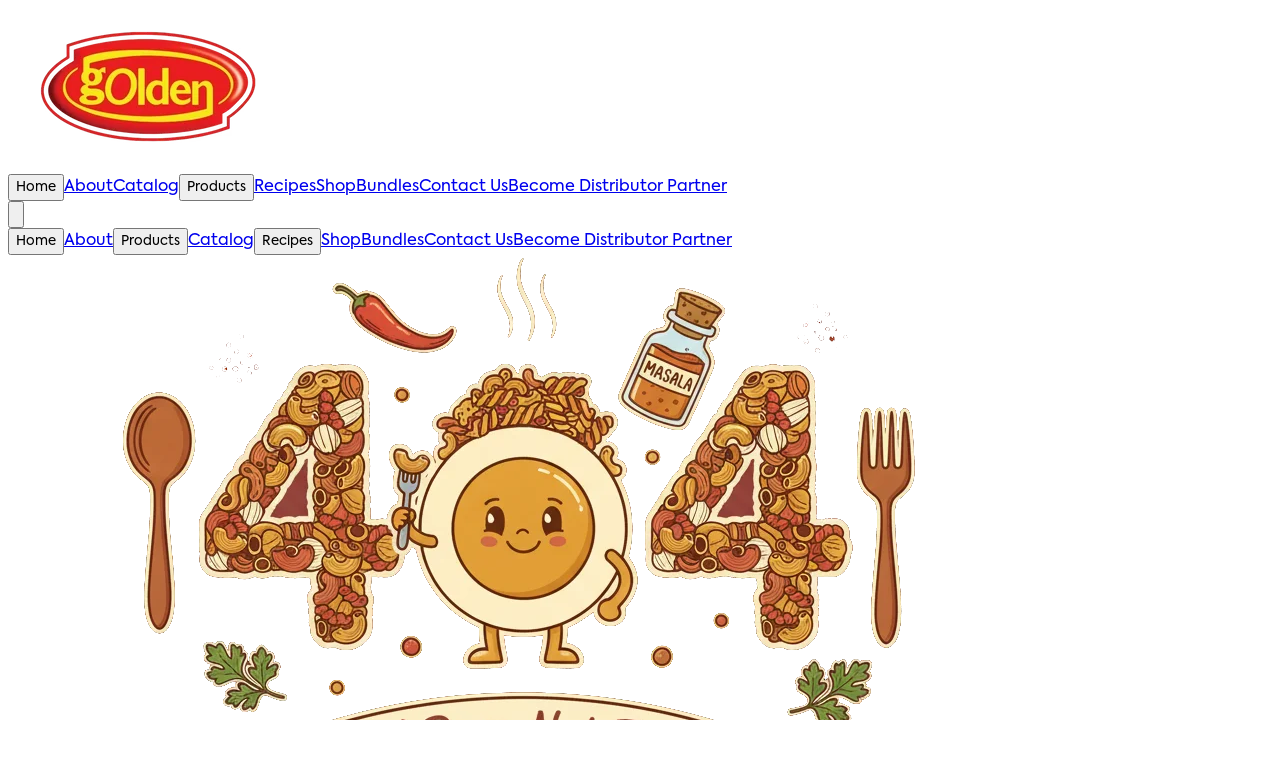

--- FILE ---
content_type: text/html
request_url: https://golden.com.pk/11-zill-start-up/
body_size: 1015
content:
<!DOCTYPE html>
<html lang="en">
  <head>
    <!-- Basic -->
    <meta charset="UTF-8" />
    <meta name="viewport" content="width=device-width, initial-scale=1.0" />

    <!-- Title (VERY IMPORTANT) -->
    <title>Golden Foods Pvt Ltd | Best Pasta, Macaroni & Spaghetti Manufacturer</title>

    <!-- Meta Description -->
    <meta
      name="description"
      content="Golden Foods Pvt Ltd is a leading Pakistani manufacturer of premium quality pasta, macaroni, and food products since 1999."
    />

    <!-- Keywords (minor impact but OK) -->
    <meta
      name="keywords"
      content="Golden Foods, pasta manufacturer Pakistan, macaroni factory, food manufacturing company, premium pasta brand, Pakistani food industry, best pasta manufacturer,
      best macaroni manufacturer,
      best spaghetti manufacturer,
      leading pasta manufacturer company,
      leading macaroni manufacturer company,
      leading spaghetti manufacturer company,
      nationwide pasta manufacturer,
      worldwide pasta manufacturer,
      pasta manufacturing company, best quality macaroni, best quality pasta, best quality spaghetti"      
    />

    <!-- Author -->
    <meta name="author" content="Golden Foods Pvt Ltd" />
    <meta
      name="google-site-verification"
      content="gEw0olVKBn05dhqbWugLj9r-k2VOveGLshXSEm_nuIM"
    />

    <!-- Canonical URL -->
    <link rel="canonical" href="https://golden.com.pk/" />

    <!-- Favicon -->
    <link rel="icon" type="image/png" href="/logo.png" />
    <link rel="apple-touch-icon" href="/logo.png" />

    <!-- Open Graph (Facebook, WhatsApp, LinkedIn) -->
    <meta property="og:type" content="website" />
    <meta property="og:site_name" content="Golden Foods Pvt Ltd" />
    <meta
      property="og:title"
      content="Golden Foods Pvt Ltd | Premium Pasta Manufacturer"
    />
    <meta
      property="og:description"
      content="Leading manufacturer of premium quality pasta, macaroni, and food products since 1999."
    />
    <meta property="og:url" content="https://golden.com.pk/" />
    <meta property="og:image" content="https://golden.com.pk/logo.png" />

    <!-- Twitter Card -->
    <meta name="twitter:card" content="summary_large_image" />
    <meta name="twitter:title" content="Golden Foods Pvt Ltd" />
    <meta
      name="twitter:description"
      content="Premium pasta and macaroni manufacturer delivering quality food products since 1999."
    />
    <meta name="twitter:image" content="https://golden.com.pk/logo.png" />

    <!-- Robots -->
    <meta name="robots" content="index, follow" />

    <!-- Structured Data (VERY IMPORTANT for SEO) -->
    <script type="application/ld+json">
      {
        "@context": "https://schema.org",
        "@type": "FoodManufacturer",
        "name": "Golden Foods Pvt Ltd",
        "url": "https://golden.com.pk",
        "logo": "https://golden.com.pk/logo.png",
        "description": "Leading manufacturer of premium quality pasta and food products since 1999.",
        "foundingDate": "1999",
        "address": {
          "@type": "PostalAddress",
          "addressCountry": "PK"
        },
        "makesOffer": {
          "@type": "Offer",
          "itemOffered": {
            "@type": "Product",
            "name": "Pasta & Macaroni Products"
          }
        }
      }
    </script>

    <!-- Google Analytics -->
    <script
      async
      src="https://www.googletagmanager.com/gtag/js?id=G-1KWHQ9E2DM"
    ></script>
    <script>
      window.dataLayer = window.dataLayer || [];
      function gtag() {
        dataLayer.push(arguments);
      }
      gtag("js", new Date());
      gtag("config", "G-1KWHQ9E2DM");
    </script>
    <script type="module" crossorigin src="/assets/index-DI5mCXJ-.js"></script>
    <link rel="stylesheet" crossorigin href="/assets/index-Dw3jYc7Q.css">
  </head>

  <body>
    <div id="root"></div>
  </body>
</html>


--- FILE ---
content_type: image/svg+xml
request_url: https://golden.com.pk/golden-logo-subtitle.svg
body_size: 284050
content:
<svg version="1.2" xmlns="http://www.w3.org/2000/svg" viewBox="0 0 372 236" width="372" height="236">
	<style>
		tspan { white-space:pre } 
		.s0 { fill: #ec1d24 } 
		.s1 { fill: #ee4230 } 
		.s2 { fill: #ee4130 } 
		.s3 { fill: #f9b49c } 
		.s4 { fill: #f06346 } 
		.s5 { fill: #f58e71 } 
		.s6 { fill: #f79d81 } 
		.s7 { fill: #ee4b35 } 
		.s8 { fill: #f48c6f } 
		.s9 { fill: #fce1d4 } 
		.s10 { fill: #f27e5f } 
		.s11 { fill: #fcddcf } 
		.s12 { fill: #fbcebb } 
		.s13 { fill: #f48668 } 
		.s14 { fill: #f27d5f } 
		.s15 { fill: #fdede4 } 
		.s16 { fill: #fcd7c7 } 
		.s17 { fill: #fcdacc } 
		.s18 { fill: #fbd6c6 } 
		.s19 { fill: #fac1ab } 
		.s20 { fill: #fac2ad } 
		.s21 { fill: #fdece4 } 
		.s22 { fill: #f16a4d } 
		.s23 { fill: #fbd7c7 } 
		.s24 { fill: #fabea8 } 
		.s25 { fill: #f59174 } 
		.s26 { fill: #f9b69e } 
		.s27 { fill: #fac7b2 } 
		.s28 { fill: #fbcbb8 } 
		.s29 { fill: #fbd1bf } 
		.s30 { fill: #f9b8a1 } 
		.s31 { fill: #fac0aa } 
		.s32 { fill: #f9b8a0 } 
		.s33 { fill: #f05d41 } 
		.s34 { fill: #f16548 } 
		.s35 { fill: #f1684b } 
		.s36 { fill: #ee4934 } 
		.s37 { fill: #f38162 } 
		.s38 { fill: #ef4d37 } 
		.s39 { fill: #f9b39a } 
		.s40 { fill: #ef563d } 
		.s41 { fill: #f0593f } 
		.s42 { fill: #f9c3ae } 
		.s43 { fill: #f27658 } 
		.s44 { fill: #fac3ae } 
		.s45 { fill: #f27859 } 
		.s46 { fill: #f27758 } 
		.s47 { fill: #f7a78d } 
		.s48 { fill: #f37f61 } 
		.s49 { fill: #f17052 } 
		.s50 { fill: #fabda6 } 
		.s51 { fill: #f7ab90 } 
		.s52 { fill: #f27a5b } 
		.s53 { fill: #f16448 } 
		.s54 { fill: #f37a5b } 
		.s55 { fill: #fac5b0 } 
		.s56 { fill: #f06044 } 
		.s57 { fill: #f06246 } 
		.s58 { fill: #ef5039 } 
		.s59 { fill: #f2795a } 
		.s60 { fill: #f58b6e } 
		.s61 { fill: #f7a489 } 
		.s62 { fill: #f8ae94 } 
		.s63 { fill: #f48769 } 
		.s64 { fill: #f16a4c } 
		.s65 { fill: #f8b097 } 
		.s66 { fill: #ef5139 } 
		.s67 { fill: #f1694c } 
		.s68 { fill: #ef5d41 } 
		.s69 { fill: #f05d42 } 
		.s70 { fill: #f58c6f } 
		.s71 { fill: #f06144 } 
		.s72 { fill: #f37b5d } 
		.s73 { fill: #fac1ac } 
		.s74 { fill: #f8a98e } 
		.s75 { fill: #f16b4e } 
		.s76 { fill: #f0583e } 
		.s77 { fill: #f1684a } 
		.s78 { fill: #f27254 } 
		.s79 { fill: #fbc8b4 } 
		.s80 { fill: #f37b5c } 
		.s81 { fill: #f27354 } 
		.s82 { fill: #ee5a40 } 
		.s83 { fill: #f9b299 } 
		.s84 { fill: #f9b59c } 
		.s85 { fill: #f8ad93 } 
		.s86 { fill: #f05b40 } 
		.s87 { fill: #f79f83 } 
		.s88 { fill: #f7a185 } 
		.s89 { fill: #f05e42 } 
		.s90 { fill: #fac6b2 } 
		.s91 { fill: #ef4e37 } 
		.s92 { fill: #f48264 } 
		.s93 { fill: #f16d4f } 
		.s94 { fill: #f26f51 } 
		.s95 { fill: #fcdbcc } 
		.s96 { fill: #f9bba4 } 
		.s97 { fill: #ef553c } 
		.s98 { fill: #f79e82 } 
		.s99 { fill: #f05f43 } 
		.s100 { fill: #f5886b } 
		.s101 { fill: #ef543b } 
		.s102 { fill: #f1674a } 
		.s103 { fill: #ef513a } 
		.s104 { fill: #f38365 } 
		.s105 { fill: #f48669 } 
		.s106 { fill: #ef573e } 
		.s107 { fill: #fbc8b5 } 
		.s108 { fill: #f7a68b } 
		.s109 { fill: #f2795b } 
		.s110 { fill: #f26e50 } 
		.s111 { fill: #ef573d } 
		.s112 { fill: #f69679 } 
		.s113 { fill: #f58d70 } 
		.s114 { fill: #f37c5d } 
		.s115 { fill: #f16b4d } 
		.s116 { fill: #f69c80 } 
		.s117 { fill: #ef5f43 } 
		.s118 { fill: #f06448 } 
		.s119 { fill: #ee3d2e } 
		.s120 { fill: #f27b5c } 
		.s121 { fill: #ef523a } 
		.s122 { fill: #ef533b } 
		.s123 { fill: #f05c41 } 
		.s124 { fill: #f27657 } 
		.s125 { fill: #f16347 } 
		.s126 { fill: #f38263 } 
		.s127 { fill: #f9baa3 } 
		.s128 { fill: #f16c4e } 
		.s129 { fill: #ef533a } 
		.s130 { fill: #ef4c36 } 
		.s131 { fill: #f9b7a0 } 
		.s132 { fill: #fcdacb } 
		.s133 { fill: #f9bca5 } 
		.s134 { fill: #fcd7c8 } 
		.s135 { fill: #fac2ac } 
		.s136 { fill: #fbd2c1 } 
		.s137 { fill: #fcd9c9 } 
		.s138 { fill: #fcded1 } 
		.s139 { fill: #fac6b1 } 
		.s140 { fill: #fcdccd } 
		.s141 { fill: #f9b49b } 
		.s142 { fill: #fac0ab } 
		.s143 { fill: #fcd4c4 } 
		.s144 { fill: #fcd6c6 } 
		.s145 { fill: #fbc9b5 } 
		.s146 { fill: #f8b199 } 
		.s147 { fill: #fcddce } 
		.s148 { fill: #f8b39b } 
		.s149 { fill: #f7a287 } 
		.s150 { fill: #f9b9a2 } 
		.s151 { fill: #f9bea8 } 
		.s152 { fill: #f7a88d } 
		.s153 { fill: #f9b9a1 } 
		.s154 { fill: #f8af96 } 
		.s155 { fill: #fbd5c4 } 
		.s156 { fill: #fbcdba } 
		.s157 { fill: #fabfa9 } 
		.s158 { fill: #fefefe } 
		.s159 { fill: #fbcfbc } 
		.s160 { fill: #f8b198 } 
		.s161 { fill: #fcdcce } 
		.s162 { fill: #fbd0be } 
		.s163 { fill: #fbd3c2 } 
		.s164 { fill: #fabca5 } 
		.s165 { fill: #fcdbcd } 
		.s166 { fill: #f8aa90 } 
		.s167 { fill: #fcd4c3 } 
		.s168 { fill: #f7a58a } 
		.s169 { fill: #f69a7d } 
		.s170 { fill: #fac5b1 } 
		.s171 { fill: #fbccb9 } 
		.s172 { fill: #f8b299 } 
		.s173 { fill: #f8b49b } 
		.s174 { fill: #fbcbb7 } 
		.s175 { fill: #f7a589 } 
		.s176 { fill: #fbe4d8 } 
		.s177 { fill: #f9b999 } 
		.s178 { fill: #f9c6a6 } 
		.s179 { fill: #b46c57 } 
		.s180 { fill: #dfae9b } 
		.s181 { fill: #f58960 } 
		.s182 { fill: #b17059 } 
		.s183 { fill: #efbeab } 
		.s184 { fill: #e8b4a0 } 
		.s185 { fill: #da573f } 
		.s186 { fill: #f9b997 } 
		.s187 { fill: #f48358 } 
		.s188 { fill: #fabca6 } 
		.s189 { fill: #fabca3 } 
		.s190 { fill: #e6633c } 
		.s191 { fill: #f9b99c } 
		.s192 { fill: #edbd9d } 
		.s193 { fill: #f3d2c3 } 
		.s194 { fill: #fac0a6 } 
		.s195 { fill: #fddecb } 
		.s196 { fill: #ac604b } 
		.s197 { fill: #f37c5a } 
		.s198 { fill: #fbc4a4 } 
		.s199 { fill: #dfb6a5 } 
		.s200 { fill: #fbc7af } 
		.s201 { fill: #d77b57 } 
		.s202 { fill: #fddbc4 } 
		.s203 { fill: #fabfa3 } 
		.s204 { fill: #e8c9bb } 
		.s205 { fill: #e3c7b7 } 
		.s206 { fill: #e79a81 } 
		.s207 { fill: #b26853 } 
		.s208 { fill: #e98469 } 
		.s209 { fill: #f3c8a9 } 
		.s210 { fill: #edb09a } 
		.s211 { fill: #c38c74 } 
		.s212 { fill: #fbc9a8 } 
		.s213 { fill: #d6a18d } 
		.s214 { fill: #d7ac93 } 
		.s215 { fill: #d46745 } 
		.s216 { fill: #eed2c6 } 
		.s217 { fill: #fac3ab } 
		.s218 { fill: #edd5ca } 
		.s219 { fill: #f6987c } 
		.s220 { fill: #e9ccbf } 
		.s221 { fill: #d9623d } 
		.s222 { fill: #e6ccbd } 
		.s223 { fill: #efbfa0 } 
		.s224 { fill: #f9b28c } 
		.s225 { fill: #f8d4c5 } 
		.s226 { fill: #b8735f } 
		.s227 { fill: #fabea5 } 
		.s228 { fill: #fac2aa } 
		.s229 { fill: #f9b59d } 
		.s230 { fill: #fbc8b2 } 
		.s231 { fill: #efd9c8 } 
		.s232 { fill: #f4b098 } 
		.s233 { fill: #e89d85 } 
		.s234 { fill: #ad5f4a } 
		.s235 { fill: #f9e1d5 } 
		.s236 { fill: #dfb8a8 } 
		.s237 { fill: #f37f60 } 
		.s238 { fill: #e1baaa } 
		.s239 { fill: #fbcbae } 
		.s240 { fill: #e4c4b6 } 
		.s241 { fill: #e9d3c5 } 
		.s242 { fill: #fbcdbb } 
		.s243 { fill: #f5d4ba } 
		.s244 { fill: #fce0d2 } 
		.s245 { fill: #f4decb } 
		.s246 { fill: #fcd3be } 
		.s247 { fill: #fcddcb } 
		.s248 { fill: #f26d4a } 
		.s249 { fill: #f16844 } 
		.s250 { fill: #ce1f25 } 
		.s251 { fill: #d31f25 } 
		.s252 { fill: #c71f25 } 
		.s253 { fill: #d51f25 } 
		.s254 { fill: #d41f25 } 
		.s255 { fill: #d75738 } 
		.s256 { fill: #8d1c1e } 
		.s257 { fill: #921d1f } 
		.s258 { fill: #ba705b } 
		.s259 { fill: #ca6b54 } 
		.s260 { fill: #c17763 } 
		.s261 { fill: #f27052 } 
		.s262 { fill: #ef583e } 
		.s263 { fill: #ef4e32 } 
		.s264 { fill: #811a1c } 
		.s265 { fill: #831a1c } 
		.s266 { fill: #871b1d } 
		.s267 { fill: #891b1d } 
		.s268 { fill: #94402f } 
		.s269 { fill: #9c4a35 } 
		.s270 { fill: #d15a43 } 
		.s271 { fill: #dd876e } 
		.s272 { fill: #cf523d } 
		.s273 { fill: #cc1f25 } 
		.s274 { fill: #da1f25 } 
		.s275 { fill: #d21f25 } 
		.s276 { fill: #d11f25 } 
		.s277 { fill: #cd1f25 } 
		.s278 { fill: #d72025 } 
		.s279 { fill: #dd2025 } 
		.s280 { fill: #cb1f25 } 
		.s281 { fill: #cd4433 } 
		.s282 { fill: #d01f25 } 
		.s283 { fill: #f26f4e } 
		.s284 { fill: #ef573c } 
		.s285 { fill: #d61f25 } 
		.s286 { fill: #d91f25 } 
		.s287 { fill: #de1e25 } 
		.s288 { fill: #dd1e25 } 
		.s289 { fill: #e51e25 } 
		.s290 { fill: #e11e25 } 
		.s291 { fill: #e61e25 } 
		.s292 { fill: #e21f25 } 
		.s293 { fill: #f0593c } 
		.s294 { fill: #ef5739 } 
		.s295 { fill: #f2734f } 
		.s296 { fill: #c42025 } 
		.s297 { fill: #a01d21 } 
		.s298 { fill: #b31f23 } 
		.s299 { fill: #ad1e22 } 
		.s300 { fill: #991c1f } 
		.s301 { fill: #a71e22 } 
		.s302 { fill: #d3643f } 
		.s303 { fill: #a91e21 } 
		.s304 { fill: #bb1f23 } 
		.s305 { fill: #c12024 } 
		.s306 { fill: #f05a3c } 
		.s307 { fill: #c12125 } 
		.s308 { fill: #dd744c } 
		.s309 { fill: #931c1f } 
		.s310 { fill: #d56f4c } 
		.s311 { fill: #ee472e } 
		.s312 { fill: #911c1f } 
		.s313 { fill: #951d1f } 
		.s314 { fill: #9a1d20 } 
		.s315 { fill: #a12323 } 
		.s316 { fill: #c11f24 } 
		.s317 { fill: #bd2024 } 
		.s318 { fill: #b92024 } 
		.s319 { fill: #b41f23 } 
		.s320 { fill: #bc2024 } 
		.s321 { fill: #c22025 } 
		.s322 { fill: #ab2c27 } 
		.s323 { fill: #fff102 } 
		.s324 { fill: #ed2828 } 
		.s325 { fill: #e71e25 } 
		.s326 { fill: #f16822 } 
		.s327 { fill: #f68e1f } 
		.s328 { fill: #fcb515 } 
		.s329 { fill: #f37621 } 
		.s330 { fill: #f58820 } 
		.s331 { fill: #f16422 } 
		.s332 { fill: #feca09 } 
		.s333 { fill: #f26b22 } 
		.s334 { fill: #f16522 } 
		.s335 { fill: #ef5123 } 
		.s336 { fill: #ef5323 } 
		.s337 { fill: #f27121 } 
		.s338 { fill: #f37421 } 
		.s339 { fill: #f37920 } 
		.s340 { fill: #ee4a23 } 
		.s341 { fill: #f06122 } 
		.s342 { fill: #fbb117 } 
		.s343 { fill: #f26d21 } 
		.s344 { fill: #ef5523 } 
		.s345 { fill: #f37721 } 
		.s346 { fill: #f37321 } 
		.s347 { fill: #f68d1f } 
		.s348 { fill: #f37821 } 
		.s349 { fill: #fec40c } 
		.s350 { fill: #e95323 } 
		.s351 { fill: #ef5623 } 
		.s352 { fill: #fec60b } 
		.s353 { fill: #f05d23 } 
		.s354 { fill: #f37121 } 
		.s355 { fill: #f7951e } 
		.s356 { fill: #f7971d } 
		.s357 { fill: #ef4d23 } 
		.s358 { fill: #fcba12 } 
		.s359 { fill: #f7981d } 
		.s360 { fill: #fecd08 } 
		.s361 { fill: #eb5023 } 
		.s362 { fill: #f37221 } 
		.s363 { fill: #f7941e } 
		.s364 { fill: #f47b20 } 
		.s365 { fill: #f37a20 } 
		.s366 { fill: #ed6622 } 
		.s367 { fill: #f16922 } 
		.s368 { fill: #f9af18 } 
		.s369 { fill: #e82d24 } 
		.s370 { fill: #f26e21 } 
		.s371 { fill: #fcb614 } 
		.s372 { fill: #f38720 } 
		.s373 { fill: #fcb813 } 
		.s374 { fill: #fcb714 } 
		.s375 { fill: #f16622 } 
		.s376 { fill: #f9a31b } 
		.s377 { fill: #f05c23 } 
		.s378 { fill: #ef5423 } 
		.s379 { fill: #ef5723 } 
		.s380 { fill: #f7b217 } 
		.s381 { fill: #ef4b23 } 
		.s382 { fill: #f27021 } 
		.s383 { fill: #e84924 } 
		.s384 { fill: #f16a22 } 
		.s385 { fill: #851b1c } 
		.s386 { fill: #c81f25 } 
		.s387 { fill: #c61f25 } 
		.s388 { fill: #c32025 } 
		.s389 { fill: #db1e25 } 
		.s390 { fill: #d81f25 } 
		.s391 { fill: #df1e25 } 
		.s392 { fill: #d91e25 } 
		.s393 { fill: #a21e21 } 
		.s394 { fill: #9b1d20 } 
		.s395 { fill: #a11e21 } 
		.s396 { fill: #b51f24 } 
		.s397 { fill: #b01f23 } 
		.s398 { fill: #bb1f24 } 
		.s399 { fill: #ac1f22 } 
		.s400 { fill: #c71f24 } 
		.s401 { fill: #e41e25 } 
		.s402 { fill: #e21e25 } 
		.s403 { fill: #c91f25 } 
		.s404 { fill: #941d1f } 
		.s405 { fill: #c41f25 } 
		.s406 { fill: #af1f23 } 
		.s407 { fill: #a91e22 } 
		.s408 { fill: #ed312b } 
		.s409 { fill: #ed332b } 
		.s410 { fill: #ed312a } 
		.s411 { fill: #ed342b } 
		.s412 { fill: #ed322b } 
		.s413 { fill: #f07b21 } 
		.s414 { fill: #ed6f22 } 
		.s415 { fill: #ef7921 } 
		.s416 { fill: #eb6323 } 
		.s417 { fill: #ea5b23 } 
		.s418 { fill: #ee6b22 } 
		.s419 { fill: #e31e25 } 
		.s420 { fill: #fec909 } 
		.s421 { fill: #fbaf18 } 
		.s422 { fill: #ffd405 } 
		.s423 { fill: #fec30c } 
		.s424 { fill: #fec50b } 
		.s425 { fill: #fbae18 } 
		.s426 { fill: #fcbb11 } 
		.s427 { fill: #fdbf0f } 
		.s428 { fill: #fdbd10 } 
		.s429 { fill: #fdc00e } 
		.s430 { fill: #fcb912 } 
		.s431 { fill: #fec70a } 
		.s432 { fill: #f6921e } 
		.s433 { fill: #fdc10e } 
		.s434 { fill: #fdc20d } 
		.s435 { fill: #fec60a } 
		.s436 { fill: #faad18 } 
		.s437 { fill: #fece07 } 
		.s438 { fill: #fecd07 } 
		.s439 { fill: #fec80a } 
		.s440 { fill: #f7991d } 
		.s441 { fill: #f2ab1a } 
		.s442 { fill: #e81e25 } 
		.s443 { fill: #fbb316 } 
		.s444 { fill: #fbb515 } 
		.s445 { fill: #fbb416 } 
		.s446 { fill: #faab19 } 
		.s447 { fill: #faac18 } 
		.s448 { fill: #f8ad19 } 
		.s449 { fill: #fdbc11 } 
		.s450 { fill: #f18e1f } 
		.s451 { fill: #fdec03 } 
		.s452 { fill: #fbd306 } 
		.s453 { fill: #ca1f25 } 
		.s454 { fill: #c51f25 } 
		.s455 { fill: #dc1e25 } 
		.s456 { fill: #a81e22 } 
		.s457 { fill: #ee3c2e } 
		.s458 { fill: #ee3e2f } 
		.s459 { fill: #ed362c } 
		.s460 { fill: #ed372c } 
		.s461 { fill: #ee3b2e } 
		.s462 { fill: #fab714 } 
		.s463 { fill: #f6b515 } 
		.s464 { fill: #f8b614 } 
		.s465 { fill: #fdea03 } 
		.s466 { fill: #fbe504 } 
		.s467 { fill: #fecc08 } 
		.s468 { fill: #f9dd05 } 
		.s469 { fill: #f06322 } 
		.s470 { fill: #f05b23 } 
		.s471 { fill: #fde803 } 
		.s472 { fill: #fcec03 } 
		.s473 { fill: #fce803 } 
		.s474 { fill: #fbe304 } 
		.s475 { fill: #f06222 } 
		.s476 { fill: #f7961d } 
		.s477 { fill: #fbb217 } 
		.s478 { fill: #f7d507 } 
		.s479 { fill: #ea1d24 } 
		.s480 { fill: #f9c90b } 
		.s481 { fill: #ee4331 } 
		.s482 { fill: #ee4833 } 
		.s483 { fill: #ee4431 } 
		.s484 { fill: #ee4030 } 
		.s485 { fill: #ee402f } 
		.s486 { fill: #ef4b36 } 
		.s487 { fill: #ec1e24 } 
		.s488 { fill: #ee4a35 } 
		.s489 { fill: #ef4d36 } 
		.s490 { fill: #f05a40 } 
		.s491 { fill: #f16549 } 
		.s492 { fill: #f16447 } 
		.s493 { fill: #f06145 } 
		.s494 { fill: #f16649 } 
		.s495 { fill: #f27355 } 
		.s496 { fill: #f16e50 } 
		.s497 { fill: #f27153 } 
		.s498 { fill: #f37e5f } 
		.s499 { fill: #f38061 } 
		.s500 { fill: #f38062 } 
		.s501 { fill: #f48163 } 
		.s502 { fill: #f48364 } 
		.s503 { fill: #f48365 } 
		.s504 { fill: #f58a6d } 
		.s505 { fill: #f58a6c } 
		.s506 { fill: #f59073 } 
		.s507 { fill: #f58f72 } 
		.s508 { fill: #f59072 } 
		.s509 { fill: #f6987b } 
		.s510 { fill: #f69b7e } 
		.s511 { fill: #f6977a } 
		.s512 { fill: #f69578 } 
		.s513 { fill: #f79e81 } 
		.s514 { fill: #f7a286 } 
		.s515 { fill: #f8ae95 } 
		.s516 { fill: #f8ac92 } 
		.s517 { fill: #f8aa8f } 
		.s518 { fill: #f9b39b } 
		.s519 { fill: #f8b197 } 
		.s520 { fill: #fabda7 } 
		.s521 { fill: #fac7b3 } 
		.s522 { fill: #fbc9b6 } 
		.s523 { fill: #fbd1c0 } 
		.s524 { fill: #fbcfbd } 
		.s525 { fill: #fcd5c4 } 
		.s526 { fill: #fbd2c0 } 
		.s527 { fill: none;stroke: #ec1c24;stroke-miterlimit:10;stroke-width: 2 } 
		.t528 { font-size: 17px;line-height: 54px;fill: #ffffff;font-style: italic;font-family: "Times" } 
	</style>
	<g id="Layer 1">
		<g id="&lt;Group&gt;">
			<g id="&lt;Group&gt;">
				<path id="&lt;Path&gt;" class="s0" d="m332.95 92.84v5.48c-0.23 0.43-0.11 0.92-0.14 1.37-0.04 0.92-0.3 1.77-0.5 2.65-0.38 1.21-0.55 2.47-0.94 3.68-0.26 0.77-0.5 1.55-0.8 2.31-0.1 0.25-0.2 0.51-0.21 0.78q-0.33 1.11-0.9 2.13-0.4 0.63-0.67 1.33-0.02 0.07-0.06 0.14-0.21 0.28-0.31 0.62c-0.09 0.2-0.22 0.38-0.33 0.56q-0.23 0.33-0.4 0.7-0.03 0.07-0.07 0.13c-0.2 0.29-0.39 0.59-0.51 0.92q-0.31 0.56-0.66 1.1c-0.64 0.85-1.17 1.78-1.8 2.64q-0.03 0.06-0.08 0.12-0.18 0.19-0.36 0.38-1.4 1.83-2.87 3.6c-0.13 0.15-0.26 0.3-0.32 0.49-0.41 0.76-1.07 1.3-1.58 1.97-0.8 0.93-1.64 1.83-2.43 2.77q-0.22 0.28-0.53 0.46c-0.76 0.68-1.45 1.42-2.14 2.17q-0.04 0.06-0.1 0.12c-0.25 0.29-0.54 0.55-0.82 0.83q-0.31 0.35-0.66 0.67-0.16 0.14-0.32 0.29-0.05 0.06-0.1 0.1-1.57 1.51-3.12 3.03-0.05 0.05-0.11 0.09-0.18 0.12-0.3 0.29-0.05 0.06-0.11 0.1c-0.77 0.77-1.65 1.42-2.35 2.26-0.32 0.45-0.81 0.71-1.18 1.09-1.15 0.95-2.3 1.89-3.49 2.77-0.2 0.15-0.41 0.3-0.65 0.38q-2.17 1.47-4.37 2.89c-0.34 0.22-0.39 0.52-0.31 0.86 0.08 0.38 0.07 0.76 0.07 1.14 0.01 3.97-0.01 7.95 0.01 11.92 0.01 1.59-0.42 1.67-1.6 2.06-1.17 0.39-2.34 0.8-3.52 1.15-1.18 0.36-2.34 0.76-3.51 1.14-1.54 0.49-3.09 0.95-4.63 1.45-1.9 0.61-3.79 1.25-5.73 1.72-0.81 0.2-1.59 0.51-2.42 0.64q-0.08 0.01-0.16 0.03c-0.18 0.03-0.34 0.13-0.5 0.21q-0.12 0.04-0.24 0.05c-0.41-0.03-0.76 0.15-1.13 0.28q-0.08 0.03-0.16 0.04c-0.42-0.02-0.78 0.16-1.16 0.29q-0.08 0.03-0.16 0.04-0.46 0.01-0.86 0.24c-1.5 0.42-3.02 0.74-4.53 1.12-1.06 0.27-2.15 0.45-3.2 0.81q-0.98 0.28-1.98 0.48c-0.8 0.05-1.58 0.26-2.35 0.48q-0.08 0.03-0.16 0.04c-1.01 0.17-2.02 0.33-2.99 0.65-0.59 0.14-1.17 0.32-1.78 0.37-1.29 0.05-2.54 0.39-3.81 0.59-1.95 0.3-3.88 0.71-5.82 1.01-1.09 0.17-2.18 0.37-3.27 0.52q-0.09 0.03-0.18 0.04c-0.22 0.04-0.46 0.01-0.68 0.08-0.39 0.09-0.81 0-1.2 0.18q-0.07 0.03-0.15 0.05c-0.19 0.03-0.37 0.04-0.55 0.11q-0.12 0.03-0.25 0.04c-0.39-0.02-0.76 0.02-1.11 0.2q-1.75 0.26-3.51 0.48c-1.35 0.16-2.7 0.29-4.05 0.46-1 0.12-1.99 0.16-2.99 0.28-1.47 0.19-2.97 0.2-4.44 0.43q-0.3 0.04-0.6 0.02c-1.17-0.04-2.31 0.16-3.47 0.28-1.06 0.1-2.13 0.22-3.19 0.27-2.03 0.09-4.03 0.48-6.07 0.44-0.44 0.02-0.88-0.06-1.32 0.05q-0.09 0.03-0.18 0.04c-0.31 0.03-0.63-0.03-0.92 0.12-0.65 0.22-1.33 0.08-2 0.11q-0.51 0.02-1.03 0.01c-0.28 0.01-0.56-0.05-0.83 0.09q-0.23 0.1-0.48 0.08c-9.65 0-19.28 0.03-28.92-0.03-1.17 0-2.35-0.14-3.53-0.14-1.06 0-2.12 0.03-3.17-0.01-1.34-0.06-2.68-0.24-4.02-0.28-0.7-0.02-1.41-0.07-2.12-0.04-1.11 0.04-2.2-0.19-3.3-0.3-0.5-0.04-0.99 0.01-1.47-0.05q-0.97-0.22-1.95-0.26c-1.36-0.06-2.71-0.31-4.07-0.39-1.29-0.08-2.57-0.25-3.84-0.44-0.92-0.13-1.85-0.18-2.77-0.3q-2.08-0.29-4.17-0.48c-1.09-0.1-2.15-0.34-3.24-0.44-0.64-0.06-1.29-0.19-1.93-0.3-1.33-0.24-2.66-0.42-3.98-0.66-1.18-0.21-2.38-0.34-3.54-0.61q-2.07-0.48-4.16-0.86c-2.37-0.43-4.71-0.97-7.07-1.42-1.37-0.25-2.75-0.54-4.09-0.9q-2.24-0.58-4.49-1.14c-2.2-0.56-4.39-1.18-6.58-1.78-1.51-0.41-3-0.89-4.49-1.35-2.15-0.68-4.29-1.41-6.42-2.13q-2.45-0.84-4.87-1.76c-1.52-0.57-2.98-1.27-4.54-1.71q-0.13 0.01-0.24-0.06c-0.22-0.17-0.45-0.33-0.74-0.33q-0.15-0.02-0.27-0.11c-0.37-0.26-0.79-0.38-1.19-0.55q-0.07-0.03-0.14-0.06c-0.37-0.2-0.77-0.33-1.16-0.48q-0.07-0.03-0.13-0.06-0.4-0.26-0.85-0.39-0.06-0.02-0.12-0.05-0.17-0.12-0.37-0.19-0.07-0.02-0.13-0.05c-0.22-0.11-0.44-0.23-0.69-0.24q-0.11-0.01-0.21-0.06c-0.24-0.13-0.48-0.25-0.68-0.43q-0.21-0.16-0.47-0.17-1.07-0.4-2.05-0.97-0.19-0.19-0.45-0.23-0.19-0.05-0.36-0.16c-0.78-0.5-1.63-0.86-2.45-1.29-2.23-1.17-4.45-2.33-6.61-3.59-0.16-0.09-0.31-0.19-0.5-0.22-1.27-0.67-2.48-1.47-3.7-2.22-1.33-0.83-2.61-1.73-3.92-2.6q-0.22-0.16-0.41-0.35-0.76-0.69-1.65-1.2c-0.35-0.26-0.76-0.45-1.03-0.8q-0.11-0.2-0.29-0.32c-0.98-0.73-1.91-1.51-2.83-2.29q-0.15-0.13-0.33-0.2c-0.54-0.25-0.94-0.69-1.37-1.07-3.23-2.95-6.29-6.07-8.87-9.62-0.13-0.17-0.27-0.34-0.34-0.55-0.31-0.71-0.83-1.27-1.25-1.91-0.72-1.11-1.38-2.25-2.05-3.39q-0.15-0.26-0.35-0.49-0.04-0.06-0.08-0.13c-0.19-0.52-0.44-1.02-0.67-1.52-0.52-1.08-0.94-2.21-1.4-3.32-0.56-1.42-1.05-2.87-1.35-4.37 0.05-0.51-0.12-0.98-0.29-1.44-0.16-0.82-0.39-1.62-0.39-2.47 0-0.27-0.05-0.58-0.27-0.8v-5.48c0.18-0.25 0.15-0.55 0.17-0.84 0.18-2.39 0.49-4.77 1.13-7.09 0.31-0.87 0.54-1.77 0.84-2.64 0.43-1.25 0.95-2.46 1.49-3.67q0.12-0.25 0.19-0.51c0.73-1.78 1.75-3.4 2.72-5.05 0.43-0.72 0.92-1.41 1.37-2.11 0.96-1.33 1.91-2.66 2.95-3.92 2.13-2.57 4.39-5.01 6.86-7.25 1.12-1.01 2.23-2.04 3.38-3.01 1.27-1.04 2.53-2.09 3.83-3.08q2.23-1.73 4.57-3.3 0.94-0.65 1.9-1.28c0.25-0.16 0.48-0.34 0.77-0.41 1.12-0.64 2.21-1.33 3.31-2.01 0.89-0.55 1.26-1.38 1.27-2.39 0-0.97-0.08-1.93-0.09-2.89-0.05-3.93-0.02-7.87-0.02-11.8 0-0.83 0.3-1.21 1.08-1.51 1.48-0.56 3-0.98 4.49-1.53q0.11-0.07 0.22-0.12 0.31-0.1 0.6-0.23 0.15-0.05 0.31-0.06 0.36 0.03 0.63-0.21c0.27-0.15 0.57-0.2 0.85-0.31 0.93-0.19 1.81-0.55 2.72-0.81 1.65-0.48 3.28-1 4.91-1.51 2.1-0.65 4.23-1.2 6.35-1.81 0.84-0.24 1.7-0.4 2.53-0.68 5.44-1.35 10.9-2.66 16.38-3.83q0.88-0.08 1.73-0.31 0.08-0.03 0.17-0.04c0.23-0.03 0.46-0.01 0.69-0.1 0.62-0.08 1.24-0.25 1.86-0.33q2.47-0.41 4.94-0.85 2.49-0.44 5-0.83 2.52-0.39 5.05-0.82c1.34-0.23 2.69-0.35 4.05-0.5 1.28-0.15 2.57-0.19 3.84-0.4 2.24-0.23 4.47-0.48 6.72-0.65q2.82-0.24 5.64-0.51c1.78-0.17 3.58-0.26 5.36-0.49 0.65-0.09 1.31-0.09 1.96-0.1 1.51 0 3-0.28 4.52-0.26 0.93 0 1.86 0.04 2.79 0 9.09-0.39 18.18-0.06 27.27-0.17q0.11 0.01 0.21 0.02c0.45 0.25 0.94 0.14 1.42 0.15q0.56 0.02 1.13 0c9.14 0.09 18.23 0.85 27.3 2q1.26 0.32 2.57 0.3c0.84-0.06 1.63 0.24 2.46 0.28 0.26 0.01 0.53 0.05 0.8 0.05 1.02 0.16 2.04 0.35 3.07 0.46 1.19 0.14 2.36 0.36 3.54 0.54 1.54 0.24 3.09 0.45 4.61 0.82 0.27 0.06 0.55 0.01 0.81 0.09 0.89 0.32 1.83 0.43 2.75 0.62q1.44 0.29 2.88 0.57 3.26 0.65 6.52 1.34c1.03 0.22 2.05 0.48 3.09 0.63q0.09 0.01 0.18 0.04c0.74 0.3 1.53 0.42 2.29 0.61q1.64 0.41 3.27 0.83 1.48 0.37 2.94 0.79c1.06 0.31 2.13 0.59 3.19 0.91 1.09 0.32 2.18 0.68 3.28 0.96 0.42 0.11 0.8 0.36 1.26 0.33q0.62 0.07 1.17 0.37c0.45 0.36 1.04 0.42 1.57 0.59 2.95 0.97 5.89 1.96 8.78 3.11q1.95 0.78 3.92 1.52c0.49 0.18 0.95 0.44 1.45 0.57q0.08 0.02 0.14 0.06 0.3 0.23 0.67 0.29 0.07 0.02 0.13 0.06c0.27 0.23 0.63 0.23 0.93 0.39q0.24 0.13 0.51 0.22c0.14 0.08 0.28 0.17 0.45 0.21q0.07 0.03 0.13 0.06c0.77 0.33 1.49 0.76 2.3 1.01q0.07 0.01 0.15 0.04c1.74 0.78 3.48 1.57 5.15 2.51 0.79 0.55 1.67 0.95 2.52 1.39q3.99 2.09 7.81 4.46 2.41 1.5 4.74 3.11 0.24 0.25 0.56 0.37c0.64 0.39 1.18 0.95 1.87 1.27 1.6 1.11 3.09 2.37 4.58 3.62 2.23 1.88 4.23 4 6.28 6.07 0.45 0.6 1.02 1.12 1.45 1.73 0.12 0.31 0.36 0.51 0.57 0.74q0.05 0.05 0.09 0.11c0.22 0.3 0.43 0.6 0.69 0.86q0.04 0.06 0.08 0.12c0.14 0.24 0.35 0.41 0.54 0.6 0.45 0.49 0.81 1.04 1.21 1.57 0.69 1.03 1.39 2.06 2 3.15 0.14 0.23 0.31 0.45 0.35 0.73 0.44 0.94 0.97 1.83 1.4 2.77q1.4 3.06 2.37 6.28c0.4 1.36 0.69 2.75 0.99 4.13 0.16 0.69 0.08 1.42 0.23 2.12 0.07 0.35-0.1 0.74 0.12 1.08z"/>
				<path id="&lt;Path&gt;" class="s1" d="m169.05 179.12c0.75 0 1.51-0.06 2.24 0.01 5.06 0.47 10.12 0.12 15.18 0.19 5.07 0.07 10.14 0.01 15.21 0.02 0.07 0.12-0.05 0.15-0.11 0.21h-29.67c-0.11-0.14-0.29-0.09-0.43-0.15-0.38-0.05-0.76-0.02-1.14-0.02-0.41-0.02-0.83 0.07-1.23-0.09q-0.09-0.07-0.05-0.17z"/>
				<path id="&lt;Path&gt;" class="s2" d="m185.59 23.32c-8.59 0-17.19-0.04-25.79 0.03-1.47 0.02-2.95 0.23-4.44 0.18 0.1-0.32 0.37-0.25 0.59-0.25 0.78 0.02 1.57-0.06 2.35-0.07 0.16 0 0.33 0.01 0.47-0.11h26.82q0.1 0.11 0 0.22z"/>
				<path id="&lt;Path&gt;" class="s3" d="m231.79 177.14q-2.32 0.25-4.64 0.48-1.57 0.15-3.14 0.29-2.95 0.27-5.9 0.54-0.17 0.01-0.33 0.01c-0.76 0.09-1.54 0.1-2.3 0.22-1.12 0.05-2.23 0.26-3.36 0.27-0.2 0-0.4-0.06-0.58 0.06-0.66 0.13-1.33 0.09-1.99 0.12-0.9 0.05-1.78 0.27-2.68 0.29-0.19 0.03-0.39 0.02-0.58 0.02q-0.59 0-1.18 0c-0.34 0.04-0.69-0.02-1.02 0.11h-1.75c-0.01-0.29 0.19-0.32 0.4-0.32 0.51 0.02 1.02-0.09 1.53-0.05 0.84 0.06 1.66-0.12 2.49-0.18 1.85-0.13 3.7-0.21 5.55-0.37 1.88-0.15 3.76-0.36 5.64-0.51 1.03-0.08 2.05-0.23 3.09-0.26 1.8-0.08 3.58-0.32 5.37-0.46 2.31-0.18 4.6-0.47 6.89-0.7 1.02-0.11 2.01-0.37 3.03-0.37q0.11 0.05 0.06 0.16c-0.3 0.19-0.68 0.06-0.98 0.23-0.4 0.12-0.82-0.05-1.21 0.1-0.79 0.21-1.61 0.2-2.41 0.32z"/>
				<path id="&lt;Path&gt;" class="s4" d="m185.59 23.32q0-0.11 0-0.22h0.66c0.14 0.1 0.3 0.12 0.47 0.11 1.07-0.04 2.14 0.08 3.22 0.07 2.44-0.02 4.87 0.23 7.3 0.26 1.56 0.02 3.12 0.16 4.67 0.29 1.81 0.15 3.62 0.29 5.43 0.5q1.75 0.22 3.52 0.36c1.15 0.08 2.27 0.27 3.41 0.37q0.1 0.01 0.2 0.02c0.31 0.09 0.63 0.05 0.94 0.08 1.21 0.19 2.45 0.22 3.66 0.46 0.76 0.14 1.56 0.05 2.28 0.37q0.09 0.07 0.04 0.17c-1.11 0.03-2.17-0.34-3.28-0.33q-1.27-0.11-2.52-0.32-2.73-0.32-5.46-0.63-1.9-0.19-3.8-0.36-2.08-0.2-4.17-0.4c-1.03-0.09-2.06-0.2-3.09-0.24-1.68-0.07-3.36-0.02-5.03-0.14q-2.91-0.22-5.82-0.21c-0.57-0.11-1.16-0.03-1.73-0.04-0.28-0.01-0.55-0.02-0.79-0.16q-0.06-0.01-0.11-0.01z"/>
				<path id="&lt;Path&gt;" class="s5" d="m158.77 23.1c-0.05 0.3-0.29 0.22-0.47 0.23q-1.27 0.06-2.53 0.11c-0.14 0.01-0.29-0.01-0.41 0.09q-3.37 0.21-6.74 0.44-2.81 0.2-5.6 0.45c-2.08 0.19-4.16 0.45-6.24 0.61-1.31 0.1-2.61 0.25-3.91 0.36q-0.85 0.06-1.69 0.12c-0.35 0.09-0.71 0.05-1.07 0.03 0.03-0.38 0.33-0.11 0.48-0.19q0.42-0.03 0.83-0.11c0.47 0.04 0.91-0.11 1.37-0.13 0.3-0.09 0.61 0.01 0.9-0.08 0.18-0.03 0.36 0.01 0.54-0.03 0.21-0.06 0.43-0.02 0.64-0.09 1.58-0.06 3.14-0.32 4.71-0.45q0.09-0.03 0.18-0.04c0.72-0.03 1.42-0.15 2.14-0.14q0.07-0.04 0.16-0.07 0.43-0.01 0.86-0.11 0.09-0.01 0.18-0.01c0.72 0.04 1.42-0.1 2.13-0.17q1.57-0.16 3.13-0.27c1.97-0.16 3.96-0.16 5.92-0.43 0.38-0.02 0.77 0 1.15-0.01 0.46-0.05 0.93 0.11 1.36-0.11z"/>
				<path id="&lt;Path&gt;" class="s6" d="m214.38 25.18c-1.23-0.03-2.45-0.26-3.68-0.37q-2.53-0.25-5.05-0.5-2.98-0.29-5.97-0.52c-1.32-0.09-2.65-0.1-3.97-0.15q-3.82-0.15-7.63-0.3-0.66-0.02-1.32-0.03c-0.2 0-0.41 0.03-0.51-0.21h2.19c0.62 0.23 1.27 0.06 1.9 0.11 0.67 0.01 1.34-0.01 2.01 0.01 0.45 0.1 0.91 0.05 1.37 0.06 0.92 0.01 1.83 0.08 2.75 0.14 1.3 0.08 2.61 0.1 3.91 0.19 1.03 0.08 2.07 0.14 3.09 0.28q0.36 0.03 0.71 0.03c2.04 0.2 4.07 0.38 6.11 0.62 1.34 0.16 2.7 0.22 4.04 0.49q0.11 0.05 0.05 0.15z"/>
				<path id="&lt;Path&gt;" class="s7" d="m221.07 177.91c-2.9 0.29-5.79 0.59-8.69 0.84-1.5 0.13-3.01 0.15-4.52 0.28-1.7 0.15-3.41 0.19-5.11 0.31-0.17 0.01-0.33 0.03-0.41 0.21h-0.77q0.06-0.11 0.11-0.21 0.17-0.06 0.33-0.12c0.24-0.13 0.53 0.04 0.77-0.1 1.06-0.06 2.12 0.1 3.17-0.12 0.28-0.14 0.6 0.05 0.88-0.11q0.05 0 0.11 0c0.43-0.14 0.88 0.05 1.31-0.1 2.53-0.11 5.05-0.41 7.57-0.6 1.75-0.13 3.48-0.52 5.25-0.38q0.04 0.03 0.03 0.07-0.02 0.03-0.02 0.03"/>
				<path id="&lt;Path&gt;" class="s8" d="m27.26 97.76c0.07-0.21 0.16-0.41 0.13-0.64q0.12-0.1 0.24-0.01 0.08 0.17-0.02 0.33c-0.39 1.74-0.77 3.48-0.94 5.26q-0.08 1.03-0.18 2.07c-0.02 0.24 0.06 0.56-0.31 0.66v-1.2c0.2-0.3 0.08-0.63 0.11-0.95 0.25-1.85 0.53-3.7 0.97-5.52z"/>
				<path id="&lt;Path&gt;" class="s9" d="m162.49 179.55c-0.12-0.25-0.36-0.22-0.57-0.21-1.69 0.13-3.36-0.19-5.05-0.24-1.13-0.04-2.26-0.21-3.4-0.33-0.06 0-0.12-0.06-0.19-0.09 0.1-0.12 0.24-0.14 0.38-0.15 1 0 1.99 0.12 2.98 0.24 0.85 0.11 1.71 0.09 2.56 0.18 1.75 0.19 3.52 0.13 5.28 0.28 0.14 0.07 0.23 0.15 0.2 0.32z"/>
				<path id="&lt;Path&gt;" class="s10" d="m27.27 115.62c0.3 1.5 0.84 2.93 1.32 4.37q0.11 0.16 0.02 0.34c-0.35-0.13-0.26-0.5-0.41-0.74-0.12-0.18-0.13-0.41-0.22-0.6-0.55-1.46-0.93-2.97-1.24-4.49-0.11-0.55-0.26-1.09-0.29-1.65-0.08-0.21-0.07-0.44-0.12-0.65q-0.02-0.07-0.03-0.15c-0.05-0.27 0.09-0.57-0.12-0.81v-0.33c0.31-0.01 0.32 0.23 0.36 0.45q0.2 1.41 0.41 2.83 0.22 0.7 0.32 1.43z"/>
				<path id="&lt;Path&gt;" class="s11" d="m332.95 101.38c-0.15 0.02-0.19 0.12-0.21 0.26q-0.46 2.69-1.32 5.29c-0.05 0.14-0.08 0.28-0.22 0.36-0.18-0.22-0.04-0.45 0.02-0.66 0.26-0.94 0.61-1.85 0.75-2.81 0.01-0.18-0.02-0.35 0.08-0.51 0.12-0.17 0.09-0.38 0.14-0.57q0.22-0.98 0.44-1.96c0.04-0.15 0.02-0.41 0.32-0.27z"/>
				<path id="&lt;Path&gt;" class="s12" d="m27.26 97.76c-0.01 0.81-0.3 1.57-0.41 2.36q-0.24 1.61-0.45 3.23-0.11 0.1-0.22 0v-0.65c0.18-0.08 0.21-0.23 0.21-0.41 0.01-1.42 0.47-2.76 0.68-4.15 0.02-0.13 0.13-0.25 0.19-0.38z"/>
				<path id="&lt;Path&gt;" class="s13" d="m332.95 100.51c-0.23 0.01-0.21 0.2-0.24 0.35q-0.21 0.97-0.41 1.95-0.08 0.05-0.15-0.02c-0.01-0.15-0.05-0.29 0.04-0.42 0.27-1.24 0.55-2.47 0.55-3.74 0-0.15 0.02-0.3 0.21-0.31z"/>
				<path id="&lt;Path&gt;" class="s14" d="m169.06 179.22q0.66 0 1.31 0.01c0.39 0.14 0.81-0.04 1.21 0.1 0.15 0.01 0.32 0 0.32 0.22h-2.51c-0.57-0.22-1.15-0.06-1.73-0.11q-0.23 0-0.47 0c-0.16-0.01-0.33 0.03-0.46-0.12q-0.02-0.11 0.1-0.14c0.74 0.01 1.49-0.06 2.23 0.04z"/>
				<path id="&lt;Path&gt;" class="s15" d="m195.99 23.1q0.06 0.11 0.11 0.22c-1.09 0.19-2.19-0.02-3.28 0.05-0.16-0.02-0.25-0.09-0.22-0.27z"/>
				<path id="&lt;Path&gt;" class="s16" d="m192.6 23.1q0.06 0.11 0.12 0.21-0.17 0.12-0.35 0.02-1.04-0.01-2.07-0.02c-0.07-0.05-0.18-0.08-0.11-0.21z"/>
				<path id="&lt;Path&gt;" class="s17" d="m155.48 23.32q-0.59 0-1.18 0.01c-0.34 0.07-0.68 0.08-1.02-0.02q0.06-0.1 0.12-0.21h2.08q0.1 0.11 0 0.22z"/>
				<path id="&lt;Path&gt;" class="s18" d="m164.68 179.55q-0.06-0.1-0.11-0.2c0.25-0.27 0.57-0.1 0.86-0.12q0.51-0.04 1.02 0.01c0.15 0.06 0.24 0.15 0.2 0.31z"/>
				<path id="&lt;Path&gt;" class="s19" d="m190.19 23.1q0.05 0.11 0.11 0.21-0.68 0-1.35 0c-0.2 0-0.41 0.02-0.51-0.21z"/>
				<path id="&lt;Path&gt;" class="s20" d="m167.63 179.34q0.65 0 1.3 0.01c0.18 0 0.36 0 0.46 0.2h-1.87c-0.06-0.12 0.05-0.15 0.11-0.21z"/>
				<path id="&lt;Path&gt;" class="s21" d="m206.28 179.34q0.28-0.01 0.55-0.01 0.55-0.12 1.09 0 0 0.11 0 0.22h-1.75c-0.07-0.12 0.05-0.15 0.11-0.21z"/>
				<path id="&lt;Path&gt;" class="s22" d="m332.95 92.84c-0.46-0.28-0.11-0.73-0.22-1.09-0.08-0.18-0.05-0.36-0.02-0.54q0.12-0.11 0.24-0.01z"/>
				<path id="&lt;Path&gt;" class="s23" d="m206.28 179.34q-0.05 0.11-0.11 0.21h-1.2q-0.1-0.1 0-0.2 0.66-0.01 1.31-0.01z"/>
				<path id="&lt;Path&gt;" class="s24" d="m155.48 23.32v-0.22h1.31c-0.38 0.42-0.87 0.14-1.31 0.22z"/>
				<path id="&lt;Path&gt;" class="s25" d="m332.95 91.2q-0.1-0.01-0.21-0.01c-0.18-0.44-0.17-0.91-0.17-1.37q0-0.09 0.03-0.16 0.08-0.04 0.16 0c0.07 0.09 0.08 0.19 0.08 0.3 0.01 0.16-0.01 0.34 0.11 0.47z"/>
				<path id="&lt;Path&gt;" class="s26" d="m26.18 111.23c0.42 0.21 0.14 0.59 0.23 0.87q-0.11 0.1-0.23 0.01z"/>
				<path id="&lt;Path&gt;" class="s27" d="m26.18 103.35q0.11 0 0.22 0c-0.05 0.3 0.13 0.65-0.22 0.88z"/>
				<path id="&lt;Path&gt;" class="s28" d="m204.97 179.35q0 0.1 0 0.2h-0.88c0.24-0.33 0.6-0.08 0.88-0.2z"/>
				<path id="&lt;Path&gt;" class="s9" d="m332.74 89.01q0.11 0 0.21 0v0.77c-0.12 0.06-0.15-0.05-0.22-0.11q-0.15-0.19-0.12-0.43 0.02-0.14 0.13-0.23z"/>
				<path id="&lt;Path&gt;" class="s29" d="m26.18 112.11q0.11 0 0.23-0.01v0.01c0.09 0.19 0.03 0.4 0.03 0.6q-0.02 0.04-0.05 0.07-0.11-0.01-0.21-0.01z"/>
				<path id="&lt;Path&gt;" class="s20" d="m166.65 179.55q-0.06-0.1-0.12-0.2 0.11-0.12 0.25-0.03l0.42 0.02c0.06 0.06 0.17 0.09 0.11 0.21z"/>
				<path id="&lt;Path&gt;" class="s30" d="m167.31 179.55q-0.06-0.11-0.11-0.21 0.22 0 0.43 0-0.05 0.1-0.11 0.21z"/>
				<path id="&lt;Path&gt;" class="s31" d="m332.73 89.67q0.11 0.05 0.22 0.11v0.32c-0.12 0.07-0.15-0.04-0.21-0.1q0-0.17-0.01-0.33z"/>
				<path id="&lt;Path&gt;" class="s32" d="m332.74 90q0.11 0.05 0.21 0.1v0.33c-0.19-0.08-0.22-0.25-0.21-0.43z"/>
				<path id="&lt;Path&gt;" class="s33" d="m78.72 161.56c0.53-0.17 0.92 0.22 1.36 0.37 1.06 0.37 2.09 0.81 3.14 1.22q1.31 0.5 2.64 0.98c1.14 0.4 2.29 0.78 3.42 1.2 1.19 0.44 2.42 0.75 3.6 1.23 0.73 0.3 1.51 0.48 2.28 0.71q1.76 0.52 3.54 1.03 2.03 0.6 4.08 1.17c0.99 0.27 2 0.5 2.99 0.76 1.25 0.33 2.51 0.58 3.74 0.93 1.22 0.35 2.46 0.59 3.69 0.87q3.76 0.85 7.56 1.57c1.62 0.31 3.23 0.67 4.84 0.97q2.24 0.42 4.5 0.75c1.09 0.17 2.18 0.38 3.27 0.55 1.81 0.28 3.62 0.57 5.44 0.74 1.64 0.15 3.27 0.41 4.91 0.6 1.12 0.14 2.24 0.21 3.35 0.38 1.55 0.22 3.11 0.26 4.65 0.48 0.93 0.14 1.89 0.15 2.82 0.28 0.15 0.02 0.3-0.01 0.42 0.1-0.19 0.22-0.45 0.09-0.68 0.12-1.43 0.03-2.83-0.23-4.25-0.33-1.13-0.19-2.27-0.25-3.41-0.39q-2.67-0.32-5.35-0.61c-1.46-0.16-2.91-0.38-4.37-0.53-1.32-0.15-2.62-0.43-3.95-0.56-1.66-0.36-3.34-0.58-5-0.88-1.19-0.21-2.38-0.46-3.56-0.68-0.71-0.14-1.42-0.3-2.13-0.41-0.21-0.11-0.45-0.1-0.68-0.11-0.16-0.04-0.32-0.03-0.47-0.08-0.17-0.13-0.36-0.14-0.56-0.14q-0.07-0.01-0.14-0.04c-0.17-0.1-0.35-0.04-0.52-0.08q-0.09-0.03-0.16-0.06c-2.39-0.51-4.78-0.98-7.16-1.51-1.72-0.33-3.41-0.8-5.13-1.19q-3.57-0.91-7.13-1.91c-2.73-0.74-5.41-1.64-8.11-2.45-0.25-0.08-0.47-0.2-0.73-0.24q-4.21-1.37-8.34-2.97c-0.94-0.26-1.8-0.74-2.74-1-0.33-0.28-0.74-0.36-1.13-0.52-0.19-0.08-0.4-0.15-0.54-0.32z"/>
				<path id="&lt;Path&gt;" class="s34" d="m180.44 175.94c-2.77 0.07-5.54-0.1-8.31-0.14-2.16-0.03-4.32-0.21-6.48-0.34q-3.24-0.17-6.48-0.33c-2.03-0.1-4.06-0.27-6.07-0.57-1.26-0.19-2.54-0.21-3.8-0.38-1.62-0.22-3.25-0.31-4.87-0.49q-2.22-0.23-4.44-0.5c-1.24-0.14-2.48-0.37-3.71-0.57-2.53-0.42-5.04-0.88-7.57-1.24-1.46-0.21-2.89-0.56-4.35-0.7q-0.21-0.02-0.31-0.2c0.24-0.25 0.5-0.05 0.76-0.05 0.27 0 0.52 0.12 0.8 0.1 1.33 0.13 2.65 0.42 3.97 0.62 1.04 0.16 2.08 0.36 3.12 0.52 2.05 0.39 4.11 0.67 6.17 0.99 1.57 0.29 3.16 0.44 4.75 0.62 1.71 0.2 3.43 0.32 5.14 0.51 1.5 0.16 3 0.28 4.5 0.47q3.51 0.42 7.05 0.56 2.31 0.09 4.62 0.21 0.1 0.01 0.2 0.03c0.52 0.14 1.05 0.04 1.58 0.08 0.92 0.22 1.88 0.12 2.82 0.17 1.19 0.07 2.39 0.1 3.58 0.17 2.11 0.11 4.22 0.06 6.33 0.09q0.49 0.01 0.95 0.19 0.1 0.07 0.05 0.18z"/>
				<path id="&lt;Path&gt;" class="s35" d="m180.44 175.94q0-0.06 0-0.12c0.24-0.2 0.52-0.14 0.79-0.14 2.26-0.01 4.52-0.03 6.78 0 3.22 0.05 6.44-0.12 9.66-0.15 1.1-0.01 2.22 0.02 3.32-0.14 0.9-0.11 1.81-0.08 2.72-0.12q2.39-0.11 4.78-0.27c1.67-0.1 3.33-0.25 5-0.38q2.58-0.21 5.15-0.49 2.63-0.29 5.25-0.61c0.81-0.09 1.62-0.15 2.43-0.24 0.22-0.02 0.45-0.02 0.62 0.17q0.02 0.04 0.04 0.09c-0.79 0.1-1.57 0.25-2.36 0.31-1.96 0.14-3.9 0.39-5.85 0.63-1.32 0.17-2.64 0.26-3.96 0.37q-3.21 0.27-6.41 0.53-0.87 0.08-1.74 0.11c-3.42 0.1-6.84 0.39-10.26 0.38q-1.34 0.01-2.68 0.07c-3.75 0.15-7.51 0.1-11.26 0.11q-1.01 0.01-2.02-0.11z"/>
				<path id="&lt;Path&gt;" class="s36" d="m300.12 144.09c-0.09 0.19-0.31 0.2-0.45 0.32-0.3 0.26-0.66 0.44-0.99 0.67-0.59 0.4-1.2 0.76-1.79 1.16-0.35 0.24-0.54 0.52-0.37 0.97 0.2 0.51 0.07 1.05 0.07 1.57 0.03 3.9 0.01 7.81 0.02 11.71 0 0.33-0.11 0.6-0.21 0.89-0.01 0.23-0.21 0.31-0.34 0.45-0.87 0.56-1.88 0.74-2.84 1.09-1.02 0.37-2.1 0.59-3.09 1.04-3.53 1.11-7.05 2.27-10.59 3.32-1.36 0.4-2.71 0.82-4.1 1.11-0.22 0.02-0.44 0.07-0.62-0.11q1.37-0.38 2.74-0.77c0.92-0.26 1.84-0.5 2.75-0.81 1.12-0.38 2.27-0.7 3.4-1.06q1.94-0.61 3.88-1.23 1.72-0.53 3.44-1.07 1.55-0.49 3.07-1.05c0.46-0.17 0.93-0.27 1.39-0.45q0.78-0.3 0.78-1.05 0.01-6.59 0-13.18 0-0.17-0.04-0.33c-0.15-0.55-0.04-0.93 0.51-1.27 1.36-0.83 2.66-1.76 3.98-2.66 0.13-0.08 0.23-0.17 0.39-0.14-0.02 0.33-0.31 0.4-0.52 0.53q-0.25 0.16-0.47 0.35z"/>
				<path id="&lt;Path&gt;" class="s37" d="m224.02 30.32q0.05 0.01 0.1 0.01c0.21 0.13 0.46-0.02 0.67 0.1q1.53 0.28 3.06 0.56 0.05 0.1-0.05 0.17c-0.23 0.11-0.46 0.05-0.7 0.01-2.95-0.5-5.92-1-8.9-1.37-2.12-0.26-4.26-0.45-6.4-0.65q-3.79-0.36-7.58-0.83c-1.72-0.21-3.45-0.3-5.17-0.38-1.8-0.08-3.6-0.13-5.4-0.28q-1.16-0.09-2.34-0.15c-2.31-0.12-4.62-0.16-6.92-0.33q-0.17 0-0.31-0.1-0.08-0.09-0.01-0.18c0.62-0.02 1.24-0.07 1.85 0.03 0.19 0.12 0.39 0.06 0.58 0.05 1.28-0.02 2.54 0.13 3.81 0.16 2.65 0.14 5.3 0.31 7.95 0.42 1.29 0.05 2.57 0.16 3.86 0.23 1.93 0.11 3.83 0.41 5.74 0.6 1.23 0.13 2.46 0.29 3.69 0.38q3.34 0.25 6.67 0.68c0.54 0.08 1.1 0.09 1.64 0.22 0.2 0.14 0.45-0.02 0.66 0.11q0.05 0 0.1 0c0.44 0.1 0.9 0.05 1.32 0.21 0.24 0.16 0.53-0.02 0.77 0.11q0.05 0 0.1 0.01c0.4 0.08 0.81 0.1 1.21 0.21z"/>
				<path id="&lt;Path&gt;" class="s38" d="m303.74 136.42c-0.85 0.88-1.81 1.63-2.73 2.42q-1.78 1.51-3.71 2.84c-1.04 0.72-2.11 1.38-3.18 2.05-0.45 0.27-0.68 0.88-1.35 0.84-0.14-0.01-0.12 0.25-0.08 0.38 0.12 0.35 0.08 0.72 0.08 1.08q-0.01 5.44 0.01 10.88c0 1.39-0.21 1.58-1.48 2.15-0.95 0.43-1.97 0.7-2.97 1.04-0.15 0.05-0.32 0.05-0.48 0.08q-0.1-0.1-0.04-0.24c0.28-0.27 0.63-0.35 0.99-0.44q0.68-0.07 1.26-0.42 0.14-0.09 0.3-0.12c0.46-0.05 0.88-0.21 1.29-0.4 0.37-0.18 0.65-0.45 0.74-0.88 0.03-4.16 0-8.33 0.01-12.49 0.01-0.32-0.07-0.67 0.23-0.92 0.41-0.06 0.71-0.25 1-0.56 0.4-0.42 0.94-0.66 1.44-0.95 0.74-0.43 1.41-0.95 2.14-1.38 0.92-0.66 1.86-1.28 2.68-2.06q0.07-0.08 0.17-0.14c0.28-0.1 0.45-0.35 0.68-0.52 0.21-0.12 0.37-0.3 0.54-0.47 0.61-0.59 1.31-1.06 1.9-1.67 0.11-0.12 0.25-0.21 0.43-0.18q0.08 0.02 0.13 0.08z"/>
				<path id="&lt;Path&gt;" class="s39" d="m62.63 41.7c0.17-0.8 0.77-1.16 1.46-1.39q4.22-1.4 8.45-2.75c2.2-0.69 4.42-1.33 6.63-1.99q0.05 0.07 0 0.16c-0.39 0.3-0.88 0.32-1.32 0.46-2.29 0.73-4.6 1.4-6.88 2.14-0.22 0.21-0.55 0.13-0.79 0.3-0.19 0.15-0.45 0.11-0.65 0.23q-0.16 0.01-0.31 0.02c-0.19 0.07-0.39 0.1-0.55 0.22q-0.06 0.05-0.12 0.11c-1.13 0.28-2.21 0.69-3.32 1.06q-0.67 0.21-1.34 0.45c-0.66 0.24-1.03 0.69-1.03 1.37 0 3.27-0.03 6.53 0.01 9.79 0.02 1.7 0.1 3.39 0.1 5.08q-0.01 0.53-0.16 1.02c-0.05 0.19-0.12 0.36-0.37 0.28-0.06-0.26 0.19-0.43 0.2-0.67q0.14-1.21-0.01-2.41-0.01-0.05 0-0.1c-0.07-0.14-0.04-0.29-0.04-0.43q0-6.26 0-12.52c0-0.14-0.03-0.29 0.04-0.43z"/>
				<path id="&lt;Path&gt;" class="s40" d="m62.44 58.26c0.24-0.01 0.27-0.19 0.32-0.37 0.1-0.36 0.1-0.72 0.1-1.09q-0.06-5.27-0.1-10.55 0-2.05 0.01-4.1c0-0.67 0.28-1.2 0.9-1.42 1.49-0.54 3-1.02 4.5-1.52 0.12-0.04 0.26 0 0.38 0-1.25 0.52-2.55 0.88-3.84 1.31-0.37 0.12-0.76 0.23-1.11 0.42q-0.63 0.35-0.64 1.12c0.01 4.02-0.01 8.05 0.04 12.08q0.03 1.27 0.08 2.55c0.03 1.28-0.46 2.23-1.61 2.87-0.98 0.54-1.91 1.18-2.86 1.77q-0.16 0.11-0.36 0.09c-0.03-0.22 0.15-0.26 0.28-0.35 0.48-0.34 1-0.62 1.49-0.96 0.59-0.35 1.2-0.68 1.74-1.11 0.28-0.1 0.46-0.33 0.65-0.54q0.02-0.1 0.03-0.2z"/>
				<path id="&lt;Path&gt;" class="s41" d="m61.99 63.4c0.56-0.62 1.33-0.91 2.03-1.32 0.46-0.28 0.95-0.52 1.42-0.78 0.83-0.47 1.17-1.2 1.14-2.13-0.16-4.66-0.09-9.32-0.1-13.98-0.01-1.31 0.39-1.77 1.66-2.07 0.84-0.2 1.66-0.5 2.49-0.75q0.06 0.09 0.03 0.19c-0.31 0.33-0.74 0.37-1.14 0.49q-0.78 0.23-1.56 0.47c-0.89 0.27-1.11 0.58-1.12 1.5q0 2.35 0 4.69 0 2.49 0 4.97c0.01 1.46 0.17 2.91 0.12 4.36-0.02 0.35-0.03 0.69-0.13 1.03-0.24 0.72-0.72 1.23-1.39 1.58-0.64 0.33-1.24 0.74-1.89 1.06-0.35 0.14-0.66 0.35-0.98 0.55-0.17 0.11-0.34 0.28-0.58 0.14z"/>
				<path id="&lt;Path&gt;" class="s42" d="m44.9 142.22c-2.33-1.86-4.42-3.97-6.45-6.15q-2.77-2.98-5.08-6.32c-1.32-1.91-2.55-3.89-3.49-6.02q0.06-0.06 0.15-0.04c0.29 0.33 0.4 0.77 0.62 1.14q-0.01 0.05 0.02 0.09c0.57 0.75 0.97 1.61 1.46 2.41 0.71 1.17 1.5 2.28 2.25 3.41 1.89 2.66 4.04 5.1 6.36 7.38 1.33 1.32 2.67 2.62 4.15 3.78 0.12 0.09 0.31 0.12 0.23 0.34q-0.12 0.07-0.22-0.02z"/>
				<path id="&lt;Path&gt;" class="s43" d="m227.85 31.1q0-0.06 0-0.11c1.33 0.07 2.61 0.4 3.92 0.58 2.55 0.37 5.08 0.89 7.6 1.41 2.15 0.44 4.28 0.96 6.42 1.44q1.62 0.36 3.23 0.74 1.3 0.31 2.58 0.64 0.11 0.13-0.01 0.24c-0.18 0.1-0.37 0.03-0.54-0.01-1.81-0.47-3.64-0.88-5.46-1.32-1.72-0.47-3.47-0.81-5.22-1.19q-0.08-0.01-0.16-0.04c-0.18-0.07-0.38-0.06-0.56-0.06q-0.26 0-0.49-0.12c-0.2-0.14-0.44-0.07-0.66-0.13-2.95-0.64-5.92-1.13-8.9-1.6q-0.65-0.1-1.29-0.22c-0.18-0.04-0.36-0.08-0.46-0.25z"/>
				<path id="&lt;Path&gt;" class="s26" d="m326.95 107.08q-0.01 0.16-0.02 0.31c-0.1 0.09-0.11 0.23-0.19 0.33q-0.08 0.2-0.2 0.38-0.13 0.18-0.23-0.02c-0.06-0.25 0.05-0.47 0.13-0.69q1.08-2.82 1.69-5.76 0.38-1.88 0.5-3.79c0.08-1.11 0.17-2.22 0.11-3.33-0.05-0.93-0.14-1.85-0.21-2.78 0-0.26 0.04-0.52-0.03-0.78q-0.03-0.08-0.04-0.16-0.07-0.63-0.21-1.26-0.45-2.05-1.07-4.07c-0.06-0.22-0.19-0.44-0.06-0.68 0.21-0.11 0.25 0.08 0.33 0.19 0.67 1.82 1.04 3.71 1.39 5.6q0.01 0.46 0.12 0.91c0.2 1.73 0.22 3.47 0.19 5.22-0.02 1.33-0.18 2.65-0.39 3.95q-0.4 2.45-1.19 4.81c-0.18 0.55-0.29 1.13-0.62 1.62z"/>
				<path id="&lt;Path&gt;" class="s44" d="m44.9 142.22q0.11 0 0.21 0c0.5 0.13 0.82 0.53 1.19 0.84 0.69 0.58 1.43 1.08 2.1 1.69q0.49 0.38 0.99 0.76c0.53 0.42 1.1 0.79 1.64 1.2 2.59 1.84 5.26 3.54 7.99 5.15 0.84 0.46 1.66 0.96 2.51 1.4 0.14 0.08 0.47 0.12 0.35 0.44-0.86-0.32-1.62-0.85-2.42-1.31q-2.93-1.67-5.75-3.54-3.36-2.22-6.51-4.72c-0.78-0.62-1.59-1.21-2.3-1.91z"/>
				<path id="&lt;Path&gt;" class="s20" d="m34.03 83.52c0.72-1.28 1.65-2.43 2.58-3.56 1.91-2.33 3.92-4.59 6.12-6.65 1.52-1.43 3.01-2.89 4.68-4.15 0.11 0.13-0.05 0.19-0.09 0.28q-1.73 1.54-3.44 3.1c-3.47 3.22-6.63 6.71-9.33 10.59q-0.17 0.22-0.35 0.41-0.09 0.06-0.17-0.02z"/>
				<path id="&lt;Path&gt;" class="s45" d="m243.4 171.34q-0.06 0.01-0.11 0.01c-0.2 0.13-0.46-0.04-0.66 0.11v-0.01c-0.47 0.11-0.95 0.14-1.42 0.22-1.83 0.27-3.65 0.59-5.49 0.81-2.14 0.26-4.26 0.7-6.41 0.85-0.78 0.05-1.55 0.23-2.33 0.21q-0.02-0.05-0.03-0.1c0.13-0.29 0.4-0.25 0.64-0.28 0.93-0.09 1.86-0.17 2.78-0.29 1.79-0.21 3.56-0.52 5.34-0.76q3.13-0.43 6.25-0.9c2.03-0.31 4.05-0.69 6.07-1.04 0.84-0.15 1.68-0.33 2.52-0.47q0.22-0.05 0.43 0.02 0.09 0.04 0.12 0.14c-0.1 0.22-0.35 0.03-0.48 0.17-0.21 0.05-0.41 0.18-0.65 0.11-0.16 0.12-0.39-0.03-0.55 0.11-0.16 0.12-0.39-0.03-0.55 0.11h0.01c-0.21 0.13-0.46-0.03-0.67 0.11q-0.19 0.15-0.43 0.12c-0.21 0.08-0.45-0.02-0.66 0.09-0.22 0.07-0.43 0.15-0.66 0.11-0.39 0.13-0.81 0.14-1.2 0.22l-0.05 0.01h-0.05c-0.17 0.12-0.39-0.03-0.56 0.1-0.39 0.12-0.8 0.14-1.2 0.22z"/>
				<path id="&lt;Path&gt;" class="s46" d="m48.83 140.36c-2.04-1.66-4.03-3.39-5.89-5.26-2.66-2.67-5.12-5.52-7.14-8.71q-0.07-0.12-0.11-0.25c0.11-0.08 0.2-0.02 0.29 0.04 0.48 0.59 0.85 1.27 1.34 1.87 1.52 2.02 3.11 3.98 4.9 5.79 2.1 2.12 4.26 4.18 6.59 6.06 0.14 0.12 0.34 0.23 0.25 0.49q-0.12 0.04-0.23-0.03z"/>
				<path id="&lt;Path&gt;" class="s47" d="m270.99 37.33q0.11 0.06 0.22 0.11 0.05 0.09-0.03 0.15-0.19 0.05-0.37-0.03c-1.49-0.51-3.01-0.95-4.49-1.48q-0.08-0.02-0.15-0.07c-0.37-0.09-0.7-0.3-1.09-0.33q-1.89-0.55-3.77-1.13-2.6-0.77-5.21-1.48-1.44-0.39-2.89-0.75c-0.81-0.2-1.63-0.36-2.42-0.59-0.67-0.2-1.39-0.23-2.02-0.54-0.07-0.06-0.19-0.02-0.26-0.1q-0.01-0.07 0.04-0.12 0.16 0.01 0.32 0.02 2.09 0.45 4.16 0.98c1.51 0.35 3 0.78 4.49 1.2q4.34 1.17 8.6 2.59 0.13 0.03 0.27 0.04c0.33 0.1 0.67 0.18 0.98 0.33q1.83 0.56 3.62 1.2z"/>
				<path id="&lt;Path&gt;" class="s48" d="m130.08 25.51q0.55 0 1.1 0c-0.77 0.22-1.57 0.22-2.36 0.3-2.24 0.23-4.47 0.47-6.7 0.87-2.39 0.44-4.81 0.74-7.21 1.13-2.04 0.34-4.07 0.72-6.11 1.08q-0.24 0.03-0.49 0.03-0.02-0.04-0.04-0.08 0.03-0.1 0.12-0.13c2.31-0.43 4.62-0.79 6.93-1.19 2.4-0.42 4.8-0.79 7.21-1.18 1.21-0.21 2.44-0.35 3.66-0.52q0.13-0.04 0.26-0.08c0.26-0.03 0.52 0.02 0.78-0.05q0.17-0.02 0.34-0.02c0.22-0.05 0.45-0.04 0.67-0.09q0.17-0.02 0.35-0.02c0.31-0.1 0.65 0 0.97-0.1 0.18-0.05 0.36-0.1 0.52 0.05z"/>
				<path id="&lt;Path&gt;" class="s49" d="m42.69 79.03c0.04-0.22 0.22-0.34 0.35-0.47q1.5-1.51 3.01-3.02c0.14-0.13 0.26-0.32 0.48-0.34q0.16-0.17 0.32-0.33c0.76-0.87 1.71-1.51 2.54-2.29q0.13 0.04 0.15 0.17c-0.09 0.34-0.38 0.52-0.62 0.73-1.93 1.66-3.8 3.4-5.53 5.26-1.73 1.85-3.39 3.75-4.88 5.8q-0.15 0.2-0.32 0.37c-0.13 0.08-0.22 0.25-0.42 0.14 0.42-0.92 1.15-1.62 1.77-2.39 0.91-1.13 1.79-2.28 2.83-3.3 0.1-0.12 0.22-0.21 0.32-0.33z"/>
				<path id="&lt;Path&gt;" class="s50" d="m47.32 69.44q0.04-0.14 0.09-0.28c1-0.92 2.08-1.76 3.16-2.58 1.52-1.15 3.03-2.31 4.59-3.4 1.47-1.03 3-1.97 4.51-2.95 0.1-0.07 0.21-0.14 0.35-0.12-0.27 0.41-0.74 0.55-1.12 0.83-0.21 0.16-0.48 0.24-0.65 0.48q-4.85 3.09-9.31 6.74-0.8 0.65-1.62 1.28z"/>
				<path id="&lt;Path&gt;" class="s51" d="m37.77 85.06q0.17-0.11 0.35-0.21c0.15 0.3-0.09 0.48-0.23 0.67-1.43 2.08-2.77 4.21-3.85 6.49-1.27 2.69-2.3 5.48-2.94 8.4q-0.18 0.83-0.38 1.65c-0.03 0.17 0 0.43-0.3 0.41-0.1-0.13-0.07-0.28-0.08-0.42q0.68-3.76 2.09-7.3 0.46-1.13 0.98-2.23 0.44-1.02 0.99-1.98c0.15-0.37 0.43-0.69 0.53-1.09q0.12-0.22 0.24-0.43c0.26-0.31 0.44-0.66 0.64-1q0.1-0.17 0.21-0.34c0.14-0.16 0.21-0.37 0.34-0.54q0.1-0.16 0.21-0.33c0.17-0.2 0.29-0.44 0.43-0.66z"/>
				<path id="&lt;Path&gt;" class="s19" d="m34.03 83.52q0.09 0.01 0.17 0.02-1.14 1.82-2.24 3.66-1.02 1.67-1.84 3.45c-0.84 1.77-1.58 3.58-2.16 5.45-0.11 0.34-0.09 0.73-0.36 1l-0.21 0.02q0.39-1.68 1.04-3.26c0.67-1.64 1.45-3.23 2.19-4.84 0.06-0.13 0.17-0.24 0.25-0.35 0.12-0.12 0.12-0.31 0.23-0.43 0.28-0.77 0.75-1.44 1.18-2.12 0.56-0.88 1.07-1.79 1.75-2.6z"/>
				<path id="&lt;Path&gt;" class="s52" d="m85.96 37.78q2.71-0.72 5.43-1.42 5.14-1.3 10.35-2.32 0.27-0.05 0.53-0.11 0.03 0.04 0.06 0.07c-0.06 0.37-0.4 0.33-0.63 0.39-0.65 0.14-1.31 0.24-1.95 0.42q-3.39 0.69-6.75 1.52-2.25 0.56-4.49 1.12c-0.61 0.08-1.19 0.3-1.78 0.45-0.24 0.07-0.48 0.17-0.73 0.03q-0.09-0.06-0.04-0.15z"/>
				<path id="&lt;Path&gt;" class="s53" d="m307.55 55.63c-1.77-1.14-3.5-2.33-5.3-3.42-2.12-1.29-4.26-2.54-6.46-3.68q-1.56-0.83-3.12-1.66-0.16-0.07-0.23-0.23c0.38-0.08 0.63 0.2 0.93 0.33 0.43 0.17 0.82 0.45 1.28 0.58q2.87 1.5 5.67 3.14 2.37 1.39 4.67 2.91c0.75 0.5 1.52 0.98 2.26 1.5 0.15 0.11 0.33 0.17 0.36 0.39q0 0.08-0.06 0.14z"/>
				<path id="&lt;Path&gt;" class="s54" d="m221.07 177.91q-0.01-0.05 0-0.1 2.71-0.26 5.42-0.52c1.64-0.16 3.29-0.29 4.93-0.48 1.26-0.15 2.53-0.23 3.78-0.48 0.5-0.1 1.01-0.12 1.52-0.18 0.34-0.18 0.73-0.11 1.09-0.21q0.11 0 0.22-0.01c0.17-0.12 0.38 0.04 0.55-0.1 0.42-0.11 0.84-0.23 1.28-0.13q0.08 0.07 0.02 0.16c-0.63 0.31-1.34 0.24-2 0.39-0.48 0.1-0.98 0.27-1.49 0.13q-1.48 0.2-2.97 0.38-2.24 0.26-4.49 0.49-3.22 0.33-6.45 0.63c-0.47 0.04-0.94 0.02-1.41 0.03z"/>
				<path id="&lt;Path&gt;" class="s55" d="m308.53 56.07c0.34 0 0.57 0.24 0.81 0.42 3.08 2.38 6.15 4.76 8.85 7.59 0.9 0.94 1.84 1.86 2.73 2.81q-0.06 0.09-0.14 0.01c-1.33-1.32-2.63-2.66-3.99-3.95q-3.24-3.05-6.83-5.69c-0.37-0.3-0.78-0.56-1.17-0.84-0.12-0.09-0.29-0.15-0.26-0.35z"/>
				<path id="&lt;Path&gt;" class="s56" d="m85.96 37.78q0 0.06 0 0.11c-0.02 0.25-0.24 0.24-0.4 0.29q-5.79 1.59-11.52 3.42c-0.86 0.25-1.7 0.57-2.57 0.83-0.27 0.08-0.54 0.23-0.83 0.08q0-0.07-0.01-0.14c1.54-0.47 3.07-0.99 4.6-1.47q2.31-0.74 4.62-1.44 2.47-0.73 4.96-1.39c0.39-0.1 0.73-0.35 1.15-0.29z"/>
				<path id="&lt;Path&gt;" class="s57" d="m123.63 170.46c-0.46 0.04-0.9-0.12-1.34-0.21-1.7-0.36-3.39-0.75-5.09-1.08-2.51-0.49-4.97-1.15-7.46-1.7-0.63-0.14-1.29-0.23-1.88-0.51q-0.06-0.09 0.02-0.15c0.47-0.17 0.87 0.14 1.32 0.14q3.62 0.93 7.27 1.73 0.27 0.06 0.53 0.13 0.48 0.17 0.98 0.23 0.09 0.02 0.17 0.05 2.47 0.52 4.95 1.01c0.22 0.04 0.48 0.05 0.53 0.36z"/>
				<path id="&lt;Path&gt;" class="s58" d="m248.77 31.19q1.21 0.28 2.43 0.55c2.96 0.68 5.89 1.49 8.8 2.34 1.7 0.5 3.43 0.93 5.08 1.6-0.6 0.07-1.11-0.28-1.67-0.41q-1.38-0.33-2.73-0.8c-0.86-0.29-1.74-0.48-2.6-0.75-1.09-0.33-2.2-0.59-3.29-0.9-0.6-0.17-1.2-0.27-1.79-0.46-0.69-0.22-1.42-0.28-2.1-0.52-0.7-0.25-1.5-0.17-2.13-0.65z"/>
				<path id="&lt;Path&gt;" class="s59" d="m70.97 38.33c1.04-0.51 2.18-0.75 3.28-1.11q2.45-0.78 4.92-1.53c0.64-0.31 1.34-0.44 2.01-0.63 2.03-0.56 4.03-1.19 6.08-1.66q0.15 0 0.24 0.11c-0.65 0.35-1.38 0.41-2.07 0.61-1.38 0.41-2.76 0.77-4.14 1.17q-2.5 0.73-5 1.49-2.28 0.7-4.57 1.42c-0.24 0.07-0.5 0.09-0.75 0.13z"/>
				<path id="&lt;Path&gt;" class="s60" d="m87.5 33.51q-0.12-0.01-0.24-0.02c0.04-0.25 0.27-0.16 0.39-0.19q2.81-0.77 5.65-1.4c1.14-0.25 2.3-0.47 3.42-0.8 0.23-0.07 0.48-0.01 0.69-0.14 0.17-0.03 0.31-0.19 0.5-0.11q0.47-0.1 0.95-0.21c0.35-0.26 0.79-0.21 1.18-0.3 1.28-0.3 2.55-0.64 3.86-0.81q0.08 0.06 0.02 0.16c-0.89 0.29-1.83 0.41-2.75 0.62q-1.7 0.39-3.39 0.78-2.36 0.54-4.72 1.1-2.3 0.55-4.6 1.11c-0.32 0.08-0.63 0.2-0.96 0.21z"/>
				<path id="&lt;Path&gt;" class="s61" d="m264.31 167.18c-0.28 0.01-0.54 0.06-0.77 0.21-0.74 0.11-1.45 0.33-2.19 0.45q-0.17 0.11-0.35 0.01-0.07-0.14 0.02-0.26c0.96-0.42 2.01-0.51 3.01-0.76 3.22-0.79 6.45-1.55 9.64-2.45q1.16-0.33 2.32-0.66c0.19-0.06 0.39-0.1 0.57 0.04-0.09 0.36-0.45 0.31-0.68 0.38-1.9 0.54-3.79 1.11-5.71 1.59-1.6 0.4-3.2 0.81-4.81 1.17-0.15 0.03-0.28 0.07-0.39 0.17v0.01c-0.21 0.12-0.46-0.04-0.66 0.1z"/>
				<path id="&lt;Path&gt;" class="s41" d="m332.63 89.67c-0.07 0.51 0.13 1.01 0.12 1.52q-0.01 0.28-0.02 0.56c-0.21-0.24-0.16-0.57-0.16-0.83 0-1.39-0.47-2.68-0.74-4-0.24-1.15-0.64-2.26-1.01-3.37q-0.78-2.29-1.82-4.47-0.54-1.1-1.13-2.17c-0.08-0.17-0.21-0.3-0.16-0.5 0.43 0.08 0.38 0.53 0.6 0.78q1.42 2.55 2.4 5.31 0.57 1.58 1.04 3.2c0.35 1.19 0.58 2.41 0.9 3.6 0.03 0.12 0.07 0.25-0.02 0.37z"/>
				<path id="&lt;Path&gt;" class="s62" d="m332.08 103.79c-0.06 1.04-0.5 1.99-0.76 2.98q-0.06 0.26-0.12 0.52-1.69 4.76-4.36 9.05c-0.13 0.21-0.2 0.47-0.45 0.59q-0.1-0.11-0.02-0.23 0.33-0.55 0.65-1.11c0.22-0.3 0.38-0.64 0.57-0.96 0.19-0.23 0.26-0.53 0.43-0.77 0.02-0.24 0.22-0.37 0.32-0.56 0.15-0.2 0.19-0.45 0.34-0.64 0.2-0.49 0.48-0.93 0.66-1.42l0.88-2.08c0.42-1.28 0.95-2.53 1.29-3.84 0.13-0.51 0.24-1.02 0.42-1.51q0.07-0.08 0.15-0.02z"/>
				<path id="&lt;Path&gt;" class="s63" d="m326.39 108.17c0.2-0.12 0.15-0.4 0.32-0.55q0.12 0.17 0 0.33c-1.54 3.9-3.66 7.46-6.13 10.84-0.06 0.07-0.09 0.16-0.22 0.13q-0.07-0.08-0.06-0.19 0.01-0.07 0.05-0.13 0.19-0.22 0.29-0.49c2.03-2.82 3.8-5.79 5.2-8.97 0.15-0.34 0.14-0.77 0.55-0.97z"/>
				<path id="&lt;Path&gt;" class="s64" d="m263.98 39.3q1.88 0.57 3.74 1.17 2.14 0.69 4.25 1.47c1.82 0.68 3.68 1.26 5.46 2.08q-0.13 0.12-0.31 0.11c-0.51-0.07-0.96-0.35-1.45-0.47-3.02-1.19-6.09-2.21-9.16-3.24-0.48-0.16-0.98-0.29-1.46-0.46-0.35-0.16-0.72-0.25-1.08-0.39-0.14-0.05-0.35-0.04-0.32-0.28q0.17-0.08 0.33 0.01z"/>
				<path id="&lt;Path&gt;" class="s65" d="m61.99 63.4c0.56-0.15 0.94-0.66 1.52-0.78q0.05 0.06 0.03 0.14c-0.38 0.44-0.9 0.66-1.39 0.94-0.19 0.06-0.33 0.2-0.48 0.33q-3.12 2.02-6.09 4.26-1.47 1.09-2.92 2.2c-0.18 0.14-0.34 0.36-0.62 0.27-0.14-0.23 0.11-0.26 0.19-0.37q0.17-0.16 0.34-0.31c0.08-0.15 0.18-0.28 0.35-0.32q0.16-0.11 0.32-0.22c0.31-0.24 0.66-0.42 0.97-0.68q0.64-0.5 1.32-0.98h-0.01c0.16-0.1 0.29-0.23 0.44-0.33 0.92-0.65 1.79-1.36 2.75-1.96q1.64-1.09 3.28-2.19z"/>
				<path id="&lt;Path&gt;" class="s66" d="m248.54 31.09q0.12 0.05 0.23 0.1c-0.78 0.09-1.49-0.23-2.23-0.37q-1.43-0.29-2.86-0.6c-1.82-0.39-3.64-0.83-5.47-1.14q-1.21-0.2-2.4-0.44c-0.79-0.17-1.66-0.15-2.39-0.59q0.05-0.08 0.15-0.11c0.87 0.06 1.72 0.28 2.57 0.44 2.08 0.39 4.16 0.77 6.21 1.24 1.67 0.39 3.35 0.69 4.99 1.13 0.41 0.11 0.84 0.09 1.2 0.34z"/>
				<path id="&lt;Path&gt;" class="s67" d="m298.92 54.4c1.37 0.71 2.65 1.58 3.94 2.41 2.23 1.43 4.36 3 6.46 4.62 0.67 0.52 1.3 1.09 1.95 1.63q-0.09 0.09-0.22 0.08c-0.67-0.37-1.21-0.92-1.81-1.39q-4.55-3.58-9.53-6.54-0.14-0.08-0.28-0.17c-0.2-0.23-0.63-0.22-0.65-0.63q0.07-0.07 0.14-0.01z"/>
				<path id="&lt;Path&gt;" class="s68" d="m154.25 178.47q0.36-0.01 0.71-0.02c2.06 0.02 4.11 0.4 6.17 0.4q0.62 0 1.24 0.03c2.22 0.1 4.45 0.33 6.68 0.24q0.01 0.05 0.01 0.1-1.16 0-2.31 0.02c-1.34 0.12-2.69 0-4.02-0.04q-2.72-0.08-5.42-0.31c-0.92-0.07-1.84-0.18-2.76-0.26-0.12-0.01-0.27 0.02-0.3-0.16z"/>
				<path id="&lt;Path&gt;" class="s69" d="m266.17 36.01c1.48 0.38 2.9 0.91 4.35 1.37q0.33 0.1 0.68 0.19c0.52 0 0.96 0.29 1.44 0.43 0.74 0.23 1.46 0.52 2.19 0.78 1.7 0.67 3.43 1.3 5.11 2.03q0.3 0.12 0.57 0.3 0.06 0.08 0 0.16c-0.79-0.21-1.52-0.58-2.28-0.87-1.9-0.7-3.77-1.49-5.69-2.13q-2.63-0.88-5.24-1.79c-0.38-0.13-0.85-0.08-1.13-0.47z"/>
				<path id="&lt;Path&gt;" class="s70" d="m121.1 30.66c1.46-0.22 2.92-0.42 4.37-0.66 3-0.51 6.03-0.71 9.04-1 0.46-0.05 0.91-0.13 1.36-0.11q0.02 0.03 0.04 0.07-0.01 0.08-0.08 0.12-0.11 0.05-0.23 0.06c-0.24 0.01-0.48-0.01-0.71 0.08q-0.08 0.02-0.17 0.03c-0.26 0.02-0.52 0.01-0.78 0.11-0.87 0.2-1.76 0.25-2.64 0.3-1.29 0.08-2.57 0.27-3.85 0.38-0.23 0-0.47-0.03-0.69 0.04q-0.08 0.02-0.17 0.03c-0.18 0.03-0.37 0.02-0.55 0.09q-0.08 0.02-0.16 0.03c-0.22 0.02-0.44 0.01-0.64 0.09-0.28 0.05-0.54 0.15-0.83 0.15-0.22 0.01-0.44-0.02-0.65 0.05q-0.12 0.03-0.24 0.05c-0.19 0-0.39 0-0.57 0.07q-0.08 0.03-0.17 0.04c-0.55-0.03-1.08 0.29-1.65 0.13q-0.08-0.06-0.03-0.15z"/>
				<path id="&lt;Path&gt;" class="s71" d="m326.95 107.08c0.52-1.55 1-3.1 1.36-4.7 0.36-1.58 0.55-3.19 0.71-4.8 0.19-2.06 0-4.11-0.13-6.16q0.06-0.06 0.12 0 0.01 0.05 0.01 0.1c0.13 0.24-0.04 0.53 0.1 0.78q0.01 0.05 0.01 0.1c0.13 0.54-0.05 1.1 0.1 1.64q0 1.32 0 2.63c-0.15 0.55 0.04 1.11-0.1 1.65-0.15 1.02-0.22 2.04-0.43 3.05q-0.45 2.21-1.1 4.37-0.18 0.56-0.36 1.13-0.08 0.2-0.29 0.21z"/>
				<path id="&lt;Path&gt;" class="s72" d="m311.96 63.69c0.76 0.47 1.37 1.13 2.02 1.72 2.23 2.06 4.39 4.18 6.22 6.61q0.19 0.23 0.39 0.45 0.04 0.05 0.03 0.09-0.02 0.05-0.02 0.05c-0.2 0.04-0.3-0.1-0.43-0.19-1.62-1.95-3.31-3.84-5.14-5.59-0.89-0.84-1.83-1.62-2.7-2.48-0.15-0.17-0.35-0.3-0.43-0.53q-0.01-0.08 0.06-0.13z"/>
				<path id="&lt;Path&gt;" class="s73" d="m313.91 132.04c-1.46 1.63-3.1 3.06-4.66 4.58-1.24 1.21-2.54 2.34-3.82 3.5-0.07 0.06-0.19 0.09-0.28 0.14q-0.09-0.06-0.01-0.14 0.55-0.54 1.11-1.07c0.85-0.75 1.66-1.54 2.52-2.3q0.1-0.22 0.33-0.32c1.1-1.05 2.16-2.15 3.28-3.18 0.1-0.12 0.25-0.19 0.32-0.34q0.33-0.33 0.65-0.66c0.17-0.09 0.28-0.29 0.51-0.26q0.02 0.03 0.05 0.05z"/>
				<path id="&lt;Path&gt;" class="s66" d="m263.98 39.3l-0.33 0.01c-0.2 0.14-0.39 0.03-0.57-0.03-2.99-0.87-5.97-1.79-8.99-2.56q-1.19-0.3-2.38-0.61-0.08-0.05-0.09-0.14-0.01-0.08-0.02-0.17c0.64-0.05 1.21 0.26 1.8 0.39 1.22 0.28 2.44 0.58 3.62 0.96 1.58 0.52 3.19 0.88 4.76 1.42 0.73 0.26 1.51 0.35 2.2 0.73z"/>
				<path id="&lt;Path&gt;" class="s74" d="m280.51 41.16c-1.73-0.75-3.5-1.41-5.27-2.07-0.15-0.05-0.32-0.08-0.42-0.22q0.03-0.03 0.06-0.06c0.22-0.04 0.41 0.07 0.6 0.16 0.29 0.1 0.6 0.18 0.87 0.33q0.89 0.3 1.75 0.66 2.96 1.23 5.92 2.47c1 0.43 1.97 0.9 2.96 1.35q0.06 0.08-0.01 0.15c-0.61-0.08-1.09-0.46-1.65-0.67q-0.27-0.11-0.54-0.23c-0.14-0.09-0.31-0.11-0.44-0.21q-0.32-0.01-0.55-0.22c-0.28-0.25-0.69-0.23-0.98-0.45-0.27-0.08-0.54-0.15-0.77-0.33-0.53-0.17-1.04-0.37-1.53-0.66z"/>
				<path id="&lt;Path&gt;" class="s75" d="m33.41 92.51c-0.27 0.95-0.76 1.81-1.1 2.73-0.8 2.22-1.49 4.46-1.87 6.78-0.09 0.2-0.05 0.4 0.01 0.6q0.03 0.19-0.02 0.37c-0.16 1.09-0.3 2.18-0.27 3.28 0 0.21 0.09 0.53-0.28 0.57-0.03-0.51-0.07-1.02 0.01-1.53 0.06-1.95 0.45-3.85 0.9-5.74 0.57-2.38 1.44-4.65 2.43-6.87 0.03-0.08 0.12-0.12 0.19-0.19z"/>
				<path id="&lt;Path&gt;" class="s5" d="m137.85 28.67c0.61-0.2 1.25-0.19 1.87-0.26 2.11-0.24 4.22-0.48 6.34-0.6 1.56-0.07 3.11-0.41 4.68-0.24 0.01 0.32-0.25 0.27-0.41 0.27-1.65 0.02-3.29 0.23-4.94 0.36q-2.43 0.18-4.86 0.49c-0.72 0.09-1.45 0.14-2.16 0.24q-0.25 0.05-0.48-0.08-0.09-0.07-0.04-0.18z"/>
				<path id="&lt;Path&gt;" class="s76" d="m240.66 175.5c0.91-0.31 1.87-0.36 2.81-0.53 1.1-0.2 2.21-0.34 3.31-0.56q1.91-0.4 3.85-0.65c1.02-0.14 2.01-0.48 3.06-0.45q0.04 0.05 0.03 0.09-0.01 0.05-0.01 0.05-0.12 0.11-0.27 0.16-0.15 0.05-0.3 0.05c-0.18 0-0.35 0-0.52 0.06q-0.08 0.02-0.16 0.04c-0.17 0.01-0.35 0.02-0.52 0.08q-0.08 0.02-0.16 0.03c-0.23 0.04-0.48-0.02-0.7 0.11-0.18 0.1-0.38 0.12-0.58 0.13-0.23 0.01-0.46-0.01-0.68 0.1-1.14 0.23-2.29 0.4-3.43 0.6-1.38 0.24-2.76 0.43-4.13 0.7q-0.19 0.03-0.38 0.03c-0.2 0-0.4-0.03-0.59 0.03q-0.08 0.03-0.17 0.04c-0.16 0.02-0.33 0.04-0.46-0.11z"/>
				<path id="&lt;Path&gt;" class="s77" d="m233.56 28.02q-0.07 0.01-0.14 0.03c-1.2-0.09-2.36-0.42-3.54-0.58-1.73-0.24-3.44-0.56-5.16-0.79-1.11-0.14-2.23-0.3-3.33-0.52q0-0.05 0-0.11c0.45-0.18 0.91-0.05 1.33 0.03 1.68 0.3 3.38 0.46 5.05 0.79q0.09 0.01 0.18 0.02c0.21 0.07 0.41 0.03 0.62 0.05q1.92 0.34 3.84 0.65 0.16 0.04 0.3 0.1 0.32 0.14 0.66 0.13 0.08 0.01 0.15 0.05 0.08 0.06 0.04 0.15z"/>
				<path id="&lt;Path&gt;" class="s49" d="m262.87 171.33c0.57-0.28 1.21-0.35 1.82-0.51 1.29-0.35 2.6-0.64 3.91-0.96q1.03-0.24 2.06-0.49c0.28-0.11 0.59-0.13 0.87-0.22q0.06 0 0.11-0.01c0.41-0.1 0.79-0.29 1.21-0.31q0.05-0.01 0.11-0.01c0.13-0.08 0.27-0.06 0.41-0.04q0.07 0.07 0.02 0.15c-0.82 0.34-1.7 0.47-2.55 0.71-2.31 0.63-4.64 1.15-6.96 1.69q-0.29 0.02-0.57 0.07-0.08 0.02-0.15 0.03c-0.11 0.01-0.22 0-0.29-0.1z"/>
				<path id="&lt;Path&gt;" class="s78" d="m61.88 153.7c-0.45-0.6-1.21-0.72-1.79-1.14-0.34-0.25-0.78-0.37-1.07-0.7 0.55 0.06 0.94 0.44 1.39 0.7 2.28 1.29 4.62 2.48 6.94 3.71 0.45 0.24 0.93 0.4 1.33 0.72q-0.05 0.07-0.14 0.09c-0.99-0.37-1.91-0.91-2.85-1.38q-0.65-0.34-1.3-0.66c-0.16-0.11-0.32-0.23-0.53-0.24-0.23-0.29-0.61-0.34-0.9-0.53q-0.15-0.06-0.31-0.13c-0.13-0.22-0.37-0.2-0.56-0.3q-0.11-0.07-0.21-0.14z"/>
				<path id="&lt;Path&gt;" class="s44" d="m320.37 118.68q-0.01 0.11-0.02 0.21c-0.08 0.44-0.43 0.7-0.68 1.02-1.18 1.51-2.46 2.95-3.75 4.36-0.38 0.4-0.81 0.75-1.14 1.2q-0.49 0.5-0.98 1-0.08 0.04-0.15-0.02-0.05-0.11-0.02-0.23c0.14-0.29 0.35-0.51 0.56-0.73 2.04-2.04 3.89-4.22 5.68-6.47 0.13-0.16 0.21-0.4 0.5-0.34z"/>
				<path id="&lt;Path&gt;" class="s79" d="m325.39 118.45c-0.13 0.64-0.62 1.05-0.98 1.54q-2.37 3.18-5.03 6.12-0.09-0.11-0.01-0.22 0.78-0.97 1.55-1.94c0.83-1.08 1.74-2.11 2.57-3.19q0.33-0.44 0.65-0.87 0.22-0.2 0.39-0.44c0.3-0.32 0.41-0.81 0.86-1z"/>
				<path id="&lt;Path&gt;" class="s80" d="m264.96 167.07c0.02-0.2 0.17-0.19 0.32-0.23q5.28-1.23 10.49-2.74 0.41-0.13 0.81-0.3 0.07-0.1 0.2-0.11 0.13-0.01 0.23 0.07 0.05 0.07 0 0.14c-3.99 1.15-7.99 2.26-12.05 3.17z"/>
				<path id="&lt;Path&gt;" class="s81" d="m48.83 140.36q0.12 0 0.25-0.01c0.18-0.06 0.32 0.04 0.44 0.14 1.81 1.48 3.74 2.79 5.62 4.17 0.2 0.28 0.69 0.28 0.71 0.74-0.41-0.08-0.72-0.35-1.04-0.58-2.05-1.41-4.06-2.87-5.98-4.46z"/>
				<path id="&lt;Path&gt;" class="s35" d="m102.58 165.55c-0.58 0.03-1.09-0.27-1.62-0.41q-2.52-0.69-5.01-1.48c-0.96-0.31-1.96-0.53-2.88-0.96q0.05-0.07 0.14-0.1c0.41-0.08 0.77 0.16 1.15 0.21q0.21 0.07 0.41 0.13c2.51 0.82 5.04 1.54 7.58 2.26 0.21 0.06 0.54-0.01 0.58 0.36q-0.17 0.07-0.35-0.01z"/>
				<path id="&lt;Path&gt;" class="s82" d="m32.09 119.12c-0.51-1.14-0.86-2.34-1.19-3.54-0.24-0.86-0.5-1.72-0.59-2.59-0.11-1.07-0.48-2.1-0.4-3.18q0.1-0.05 0.16 0.03c0.31 0.59 0.22 1.24 0.34 1.86q0.39 2.25 0.98 4.46 0.03 0.08 0.06 0.16 0.1 0.44 0.3 0.84c0.15 0.41 0.35 0.8 0.39 1.24 0.03 0.17 0.09 0.33 0.07 0.5q-0.02 0.14-0.12 0.22z"/>
				<path id="&lt;Path&gt;" class="s57" d="m320.57 72.6q0.01-0.06 0.02-0.13c0.73 0.74 1.28 1.62 1.87 2.47q1.56 2.24 2.79 4.68c0.3 0.59 0.69 1.16 0.81 1.83-0.18 0.06-0.23-0.09-0.32-0.19-1.36-2.88-3.02-5.58-4.94-8.13-0.12-0.15-0.27-0.3-0.23-0.53z"/>
				<path id="&lt;Path&gt;" class="s83" d="m103.92 29.57q-2.53 0.54-5.06 1.07 0.04-0.17 0.22-0.2c1.63-0.35 3.26-0.73 4.89-1.05 1.18-0.24 2.34-0.51 3.54-0.6q0.12-0.08 0.25-0.01 0.04 0.08-0.03 0.15c-0.48 0.18-0.99 0.18-1.48 0.32-0.15 0.08-0.33-0.02-0.48 0.09q-0.04 0.02-0.09 0.02c-0.6 0.01-1.15 0.38-1.76 0.21z"/>
				<path id="&lt;Path&gt;" class="s84" d="m55.85 145.4c-0.17-0.32-0.6-0.34-0.77-0.66 0.24-0.16 0.42 0.01 0.6 0.13 2.29 1.53 4.66 2.93 7.03 4.33 0.14 0.08 0.3 0.15 0.28 0.36q-0.1 0.09-0.23 0.05c-0.99-0.5-1.93-1.08-2.88-1.65-0.82-0.5-1.62-1.05-2.48-1.49q-0.29-0.2-0.58-0.4c-0.31-0.25-0.65-0.44-0.97-0.67z"/>
				<path id="&lt;Path&gt;" class="s31" d="m319.37 125.89q0 0.11 0.01 0.22c-0.8 0.91-1.58 1.83-2.39 2.72-1.01 1.09-2 2.19-3.08 3.21q-0.04-0.03-0.08-0.07c0.05-0.26 0.28-0.39 0.41-0.59 0.67-0.82 1.5-1.49 2.19-2.29 0.88-0.87 1.66-1.83 2.48-2.75 0.14-0.16 0.25-0.36 0.46-0.45z"/>
				<path id="&lt;Path&gt;" class="s85" d="m294.62 47.65q-1.09-0.51-2.18-1.01-2.46-1.26-4.98-2.4-0.08-0.05-0.15-0.13c0.01-0.17 0.08-0.18 0.2-0.1q0.19 0.18 0.45 0.22c0.14 0.08 0.31 0.11 0.44 0.21 0.16 0.12 0.37 0.13 0.53 0.23q2.8 1.37 5.59 2.74c0.08 0.06 0.2 0.1 0.1 0.24z"/>
				<path id="&lt;Path&gt;" class="s43" d="m277.11 44.02q0.16 0 0.32 0c2.49 0.92 4.91 2.01 7.35 3.06 0.09 0.07 0.21 0.12 0.08 0.25-0.37 0.07-0.66-0.18-1-0.28q-2.78-1.29-5.65-2.39c-0.36-0.23-0.89-0.17-1.1-0.64z"/>
				<path id="&lt;Path&gt;" class="s86" d="m328.79 90.56c-0.36-1.62-0.66-3.26-1.17-4.84-0.08-0.25-0.28-0.47-0.26-0.76-0.05-0.22-0.2-0.4-0.33-0.58-0.21-0.28-0.28-0.63-0.4-0.95q-0.03-0.11-0.04-0.24-0.01-0.18 0.12-0.31c0.33 0.34 0.42 0.8 0.56 1.22 0.64 1.82 1.22 3.65 1.45 5.57q0.02 0.11 0.08 0.2 0.12 0.35-0.01 0.69z"/>
				<path id="&lt;Path&gt;" class="s37" d="m166.21 26.82q6.3 0 12.59 0 0.05 0.12-0.06 0.18c-0.24 0.12-0.5 0.08-0.75 0.09q-2.49 0-4.98 0-1.26-0.01-2.53 0-1.76 0-3.52 0c-0.23-0.01-0.47 0.02-0.69-0.09q-0.11-0.06-0.06-0.18z"/>
				<path id="&lt;Path&gt;" class="s87" d="m123.63 170.46c-0.48-0.33-1.06-0.3-1.6-0.42q-1.93-0.41-3.86-0.8-0.07-0.03-0.14-0.08c0.15-0.17 0.35-0.14 0.54-0.16q2.52 0.48 5.03 1.02 0.74 0.19 1.49 0.31c0.21 0.03 0.44 0.05 0.51 0.32-0.53 0.07-1.02-0.22-1.55-0.17q-0.21-0.01-0.42-0.02z"/>
				<path id="&lt;Path&gt;" class="s88" d="m78.72 161.56c0.55 0.29 1.19 0.36 1.69 0.75q-0.04 0.13-0.15 0.06-2.92-1.15-5.77-2.43c-0.68-0.31-1.39-0.53-2-0.97q0.05-0.08 0.14-0.03 0.09 0.02 0.19 0.04c0.26 0.09 0.51 0.22 0.77 0.32 0.14 0.08 0.31 0.11 0.44 0.21q0.5 0.22 0.99 0.44c0.41 0.22 0.88 0.35 1.3 0.56q0.65 0.29 1.3 0.55 0.12 0.05 0.24 0.11 0.39 0.13 0.75 0.33z"/>
				<path id="&lt;Path&gt;" class="s89" d="m102.27 33.93c1.2-0.32 2.42-0.53 3.65-0.75 1.01-0.18 2-0.49 3.03-0.56-0.03 0.33-0.38 0.21-0.52 0.38-1.4 0.37-2.84 0.59-4.27 0.86q-0.64 0.14-1.28 0.24c-0.2 0.03-0.4 0.09-0.57-0.06q-0.02-0.06-0.04-0.11z"/>
				<path id="&lt;Path&gt;" class="s38" d="m315.87 124.25c1.26-1.51 2.63-2.93 3.81-4.5q0.33-0.43 0.67-0.86 0.12-0.05 0.23-0.1c-0.3 0.69-0.86 1.19-1.32 1.77-1.07 1.33-2.16 2.64-3.38 3.83q-0.09-0.06-0.01-0.14z"/>
				<path id="&lt;Path&gt;" class="s19" d="m320.78 66.9q0.07 0 0.14-0.01 2.24 2.33 4.12 4.95 0.18 0.26 0.36 0.53 0.1 0.12-0.01 0.24-0.6-0.78-1.2-1.55c-0.13-0.26-0.4-0.41-0.53-0.67-0.28-0.31-0.51-0.66-0.78-0.97-0.22-0.26-0.45-0.51-0.65-0.78-0.47-0.59-1.04-1.09-1.45-1.74z"/>
				<path id="&lt;Path&gt;" class="s90" d="m325.39 72.61q0-0.12 0.01-0.24c1.12 1.53 2.17 3.09 2.98 4.81q-0.06 0.07-0.13 0c-0.24-0.21-0.26-0.58-0.54-0.77-0.6-1.16-1.32-2.25-2.05-3.33q-0.14-0.23-0.27-0.47z"/>
				<path id="&lt;Path&gt;" class="s91" d="m34.38 130.74c-0.91-1.02-1.59-2.2-2.31-3.36-0.5-0.8-0.93-1.64-1.4-2.46 0.46 0.17 0.54 0.66 0.74 1.01q1.25 2.19 2.7 4.24c0.13 0.17 0.28 0.33 0.27 0.57z"/>
				<path id="&lt;Path&gt;" class="s92" d="m93.21 162.66q-0.07 0.02-0.14 0.04c-2.2-0.73-4.43-1.4-6.57-2.3q0.05-0.06 0.12-0.09c0.22-0.06 0.41 0.04 0.62 0.09q0.07 0.02 0.15 0.05c0.87 0.35 1.77 0.63 2.67 0.92 0.98 0.36 1.99 0.65 2.98 1.01q0.16 0.09 0.17 0.28z"/>
				<path id="&lt;Path&gt;" class="s59" d="m287.85 159.98q0 0.1 0 0.2-2.02 0.74-4.04 1.47-0.94 0.35-1.89 0.7-0.08-0.12-0.01-0.24c0.14-0.2 0.36-0.24 0.56-0.31q1.78-0.66 3.58-1.29 0.71-0.15 1.34-0.53c0.15-0.06 0.31-0.17 0.46 0z"/>
				<path id="&lt;Path&gt;" class="s93" d="m166.21 26.82q0 0.05-0.01 0.1c-0.18 0.21-0.43 0.16-0.66 0.16q-1.55 0.01-3.1 0.01c-0.46 0.02-0.93-0.07-1.39 0.07-0.53 0.06-1.06 0.02-1.59 0.03-0.35 0.01-0.71-0.04-1.06 0.08-0.53 0.06-1.06 0.02-1.6 0.04-0.23-0.03-0.49 0.04-0.67-0.17 0.7-0.23 1.44-0.15 2.15-0.17 2.64-0.1 5.29-0.22 7.93-0.15z"/>
				<path id="&lt;Path&gt;" class="s67" d="m27.6 97.1c0.56-2.01 1.25-3.97 2.17-5.85 0.1-0.21 0.17-0.44 0.35-0.6-0.08 0.68-0.48 1.24-0.74 1.85-0.61 1.48-1.17 2.96-1.55 4.52-0.04 0.16-0.09 0.31-0.22 0.42q-0.01-0.17-0.01-0.34z"/>
				<path id="&lt;Path&gt;" class="s94" d="m291.24 50.25c1.18 0.48 2.27 1.13 3.4 1.71q0.93 0.51 1.85 1.03 0.05 0.05 0.03 0.09-0.02 0.05-0.02 0.05c-0.27 0.1-0.48-0.1-0.71-0.13q-2.05-1.17-4.15-2.24c-0.17-0.09-0.38-0.15-0.45-0.36q-0.01-0.09 0.05-0.15z"/>
				<path id="&lt;Path&gt;" class="s95" d="m303.59 136.41q-1.14 0.93-2.27 1.87-0.1 0.09-0.22 0.02c-0.09-0.21 0.09-0.29 0.21-0.39 1.17-1.06 2.39-2.06 3.53-3.17 0.11-0.11 0.23-0.24 0.42-0.21q0.09 0.09 0.08 0.22c-0.12 0.31-0.39 0.48-0.63 0.68q-0.05 0.06-0.11 0.12c-0.38 0.23-0.61 0.64-1.01 0.86z"/>
				<path id="&lt;Path&gt;" class="s96" d="m305.14 140.12q0 0.07 0.01 0.14c-1.36 1.16-2.74 2.31-4.19 3.36-0.26 0.18-0.52 0.38-0.84 0.47 0.2-0.44 0.76-0.47 0.99-0.88 1.24-0.84 2.39-1.8 3.55-2.75 0.15-0.13 0.26-0.3 0.48-0.34z"/>
				<path id="&lt;Path&gt;" class="s97" d="m331.97 103.79c-0.43 1.84-0.96 3.65-1.75 5.37-0.04-0.23 0.03-0.44 0.11-0.63q0.63-1.54 1.08-3.14c0.26-0.92 0.44-1.86 0.67-2.79q0.04-0.12 0.11-0.23 0 0.22 0 0.44 0.05 0.07 0.02 0.15c-0.06 0.28-0.21 0.54-0.24 0.83z"/>
				<path id="&lt;Path&gt;" class="s49" d="m84.64 159.74c-1.04-0.24-2-0.72-3-1.08-1.02-0.38-2.01-0.82-3.02-1.23q-0.06-0.08 0.02-0.14c0.16-0.09 0.32-0.04 0.47 0.02 1.76 0.7 3.51 1.43 5.29 2.08q0.16 0.05 0.26 0.19 0.04 0.09-0.02 0.16z"/>
				<path id="&lt;Path&gt;" class="s98" d="m281.93 162.14q0 0.1-0.01 0.21-0.04 0.01-0.09 0.02c-0.76 0.18-1.48 0.48-2.23 0.68-0.86 0.25-1.69 0.62-2.59 0.74q-0.12-0.01-0.24-0.02c0.01-0.26 0.21-0.32 0.4-0.38 1.45-0.44 2.88-0.92 4.33-1.36 0.16-0.02 0.31-0.01 0.43 0.11z"/>
				<path id="&lt;Path&gt;" class="s99" d="m102.58 165.55q0.18-0.01 0.35-0.01c0.12-0.11 0.26-0.1 0.41-0.06q2.08 0.55 4.16 1.09c0.15 0.04 0.34 0.04 0.36 0.27q0 0.06 0 0.12c-1.25-0.31-2.5-0.6-3.73-0.94-0.52-0.14-1.07-0.17-1.55-0.47z"/>
				<path id="&lt;Path&gt;" class="s100" d="m291.24 50.25q0 0.06-0.01 0.13c-0.21 0.13-0.38-0.02-0.56-0.1q-1.97-0.94-3.93-1.9c-0.16-0.13-0.44-0.15-0.44-0.44q0.12-0.08 0.23 0.01 2.4 1.07 4.71 2.3z"/>
				<path id="&lt;Path&gt;" class="s101" d="m313.69 126.45q0.05 0.01 0.11 0.02c-0.02 0.07-0.03 0.16-0.07 0.2-1.35 1.33-2.56 2.8-3.98 4.06q-0.06 0.06-0.13 0c-0.05-0.19 0.08-0.31 0.19-0.42 1.22-1.16 2.29-2.47 3.52-3.62 0.1-0.1 0.2-0.22 0.36-0.24z"/>
				<path id="&lt;Path&gt;" class="s91" d="m324.21 119.9c-1.02 1.41-2.08 2.79-3.29 4.05-0.04-0.26 0.19-0.38 0.32-0.54q1.46-1.83 2.95-3.64 0.09 0.05 0.02 0.13z"/>
				<path id="&lt;Path&gt;" class="s102" d="m52.23 70.39q-0.11 0.17-0.21 0.33c-0.03 0.2-0.18 0.32-0.32 0.43q-0.89 0.7-1.75 1.43c-0.12 0.1-0.24 0.24-0.43 0.13q-0.06-0.07-0.13-0.13 1.24-1.04 2.48-2.09c0.1-0.09 0.23-0.1 0.36-0.1z"/>
				<path id="&lt;Path&gt;" class="s103" d="m309.62 130.72q0.06 0 0.13 0.01c-1.06 1.19-2.25 2.24-3.41 3.32-0.05 0.05-0.13 0.05-0.2 0.07-0.09-0.2 0.07-0.31 0.18-0.41 0.39-0.4 0.77-0.82 1.2-1.18 0.59-0.43 1.03-1.01 1.57-1.49 0.15-0.14 0.26-0.36 0.53-0.32z"/>
				<path id="&lt;Path&gt;" class="s80" d="m260.48 168.06q-1.62 0.41-3.28 0.66c-0.22 0.08-0.43 0.06-0.66 0.02-0.04-0.25 0.17-0.24 0.31-0.27 1.17-0.24 2.33-0.5 3.5-0.73 0.18-0.03 0.36-0.05 0.52 0.04 0.01 0.17 0.01 0.17-0.39 0.28z"/>
				<path id="&lt;Path&gt;" class="s69" d="m277.01 163.78q2.17-0.69 4.34-1.37c0.15-0.05 0.32-0.03 0.48-0.04q-2.36 0.91-4.82 1.53 0-0.06 0-0.12z"/>
				<path id="&lt;Path&gt;" class="s93" d="m178.81 26.92q-0.01-0.05-0.01-0.1 3.38 0.01 6.77 0.01c0.12 0 0.25-0.01 0.35 0.1q-0.93 0.01-1.87 0.01c-0.13 0.12-0.29 0.14-0.46 0.14q-2.14 0.01-4.28 0c-0.18 0-0.37 0-0.5-0.16z"/>
				<path id="&lt;Path&gt;" class="s22" d="m78.63 157.31q0 0.06-0.01 0.12-2.12-0.92-4.25-1.83c-0.14-0.06-0.28-0.09-0.35-0.24q0.05-0.06 0.14-0.08c0.34-0.01 0.63 0.16 0.92 0.29 1.03 0.48 2.09 0.91 3.13 1.38 0.17 0.08 0.4 0.1 0.42 0.36z"/>
				<path id="&lt;Path&gt;" class="s100" d="m62.75 149.55l0.21 0.01c0.52-0.05 0.82 0.37 1.23 0.56 0.27 0.25 0.62 0.37 0.94 0.54q0.07 0.04 0.13 0.08c0.41 0.28 0.87 0.46 1.31 0.69q0.14 0.07 0.25 0.18 0.03 0.08-0.01 0.15-0.07 0.05-0.14 0c-1.37-0.59-2.62-1.39-3.93-2.09q-0.05-0.04-0.03-0.08 0.02-0.04 0.04-0.04z"/>
				<path id="&lt;Path&gt;" class="s104" d="m72.63 158.94q-0.07 0.02-0.14 0.03-1.81-0.83-3.61-1.67-0.15-0.06-0.3-0.11-0.12-0.06-0.05-0.17 0.07-0.02 0.15-0.03 0.15 0.07 0.31 0.13c0.13 0.1 0.29 0.13 0.42 0.21q1.05 0.49 2.1 0.98c0.14 0.08 0.31 0.11 0.44 0.22 0.22 0.15 0.51 0.19 0.68 0.41z"/>
				<path id="&lt;Path&gt;" class="s105" d="m262.87 171.33q0.18 0.01 0.35 0.02c0.01 0.12-0.06 0.18-0.15 0.19-0.53 0.05-1 0.32-1.52 0.4q-1.33 0.32-2.67 0.6c-0.12 0-0.24 0.01-0.35-0.06q-0.08-0.06-0.02-0.15c0.79-0.22 1.6-0.36 2.4-0.55q0.98-0.22 1.96-0.45z"/>
				<path id="&lt;Path&gt;" class="s106" d="m48.4 144.75c-1.07-0.65-1.96-1.52-2.95-2.27q-0.17-0.13-0.34-0.26-0.11-0.16-0.22-0.32c0.6 0.19 0.96 0.73 1.45 1.07 0.67 0.47 1.27 1.01 1.9 1.52 0.09 0.07 0.17 0.13 0.16 0.26z"/>
				<path id="&lt;Path&gt;" class="s94" d="m108.41 32.86c0.12-0.23 0.41-0.03 0.54-0.23 0.19 0 0.38-0.01 0.54-0.12 0.17-0.12 0.39 0.03 0.56-0.1 0.16-0.13 0.38 0.02 0.54-0.12 0.17-0.11 0.38 0.03 0.55-0.1q0.21-0.01 0.42-0.01c0.17-0.26 0.47-0.08 0.68-0.21q0.1 0 0.21-0.01c0.17-0.12 0.39 0.04 0.55-0.1q0.27-0.12 0.54-0.01 0.06 0.09-0.02 0.17c-0.7 0.32-1.48 0.33-2.21 0.49q-1.11 0.23-2.23 0.43c-0.24 0.04-0.47 0.1-0.67-0.08z"/>
				<path id="&lt;Path&gt;" class="s56" d="m312.38 133.25c-0.25 0.53-0.75 0.83-1.15 1.2-0.72 0.65-1.31 1.44-2.13 1.98 0.14-0.39 0.5-0.59 0.76-0.87 0.73-0.77 1.51-1.49 2.28-2.22 0.06-0.06 0.16-0.06 0.24-0.09z"/>
				<path id="&lt;Path&gt;" class="s93" d="m150.76 27.46c0.48-0.18 0.99-0.13 1.49-0.17 1.22-0.1 2.44-0.19 3.67-0.14q0.05 0.1-0.04 0.17c-0.4 0.17-0.83 0.06-1.24 0.09-0.28 0-0.57-0.02-0.84 0.08-0.97-0.03-1.92 0.25-2.89 0.09q-0.09-0.04-0.15-0.12z"/>
				<path id="&lt;Path&gt;" class="s94" d="m114.86 31.53c1.38-0.22 2.75-0.53 4.15-0.57q0.01 0.04 0.03 0.08c-0.37 0.32-0.85 0.25-1.28 0.32q-1.35 0.25-2.7 0.4-0.09-0.02-0.17-0.07-0.08-0.07-0.03-0.16z"/>
				<path id="&lt;Path&gt;" class="s107" d="m307.57 132.62c-0.42 0.55-1.04 0.92-1.43 1.5q-0.17 0.16-0.34 0.33c-0.2 0.07-0.28 0.35-0.54 0.33v-0.22c0.07-0.31 0.33-0.46 0.54-0.66q0.63-0.59 1.28-1.18c0.14-0.13 0.25-0.33 0.5-0.25q0.04 0.08-0.01 0.15z"/>
				<path id="&lt;Path&gt;" class="s93" d="m150.78 27.59c-1.31-0.08-2.6 0.14-3.9 0.22q-0.41 0.01-0.82 0c0.91-0.11 1.82-0.24 2.74-0.32 0.64-0.05 1.3-0.02 1.95-0.03l0.04 0.04q0.01 0.02 0.02 0.05z"/>
				<path id="&lt;Path&gt;" class="s76" d="m28.59 120.32q0-0.16 0-0.33 0.44 1.03 0.89 2.06 0.26 0.61 0.53 1.23-0.07 0.06-0.16 0.04c-0.56-0.94-1.06-1.91-1.26-3z"/>
				<path id="&lt;Path&gt;" class="s45" d="m325.39 118.45c-0.36 0.27-0.47 0.76-0.86 1 0.06-0.44 0.41-0.71 0.64-1.04 0.4-0.57 0.68-1.23 1.2-1.71q0.01 0.11 0.01 0.23-0.49 0.76-0.99 1.52z"/>
				<path id="&lt;Path&gt;" class="s57" d="m62.75 149.55q0 0.06-0.01 0.12-1.6-0.76-3.06-1.76 0.11-0.09 0.22 0 1.43 0.82 2.85 1.64z"/>
				<path id="&lt;Path&gt;" class="s56" d="m308.77 136.75q-1.14 1.29-2.52 2.3c0.75-0.86 1.57-1.64 2.52-2.3z"/>
				<path id="&lt;Path&gt;" class="s93" d="m190.31 27.14c-1.39 0.09-2.76-0.16-4.15-0.11-0.08 0-0.16-0.07-0.24-0.1 1.38-0.07 2.76 0.11 4.14 0.12 0.08 0 0.16 0.06 0.25 0.09z"/>
				<path id="&lt;Path&gt;" class="s102" d="m58.71 65.59c-0.88 0.71-1.77 1.4-2.75 1.96 0.85-0.75 1.71-1.48 2.75-1.96z"/>
				<path id="&lt;Path&gt;" class="s56" d="m316.43 129.09c-0.62 0.86-1.41 1.58-2.19 2.29-0.02-0.23 0.17-0.35 0.31-0.47 0.65-0.59 1.15-1.33 1.88-1.82z"/>
				<path id="&lt;Path&gt;" class="s108" d="m35.92 126.24q-0.12-0.05-0.23-0.1-0.16-0.23-0.31-0.45c-0.17-0.43-0.48-0.79-0.66-1.21-0.12-0.28-0.4-0.5-0.34-0.86 0.13-0.07 0.23 0 0.28 0.09 0.42 0.81 1 1.53 1.33 2.39q-0.01 0.08-0.07 0.14z"/>
				<path id="&lt;Path&gt;" class="s109" d="m70.3 153.6q-1.55-0.61-2.98-1.5 0.04-0.07 0.11-0.09c0.47 0.05 0.83 0.37 1.25 0.53q0.32 0.18 0.66 0.33 0.33 0.18 0.66 0.33c0.14 0.11 0.35 0.16 0.3 0.4z"/>
				<path id="&lt;Path&gt;" class="s110" d="m256.55 168.84c-0.62 0.29-1.32 0.24-1.96 0.43-0.17 0.07-0.34 0.04-0.51 0.04q-0.11-0.03-0.08-0.13c0.8-0.33 1.61-0.63 2.5-0.42q0.02 0.04 0.05 0.08z"/>
				<path id="&lt;Path&gt;" class="s82" d="m29.89 105.31q0.01 0.78 0.02 1.56c0.25 0.34 0.1 0.73 0.15 1.1-0.06 0.43 0.14 0.9-0.17 1.31-0.2-0.67-0.09-1.36-0.09-2.04 0-0.64-0.12-1.29 0.09-1.93z"/>
				<path id="&lt;Path&gt;" class="s111" d="m258.51 172.33q-0.01 0.05-0.03 0.09c-0.7 0.42-1.52 0.39-2.28 0.59q-0.16 0.03-0.32 0.07c-0.16 0.03-0.31 0.03-0.44-0.09 0.98-0.4 2.02-0.56 3.07-0.66z"/>
				<path id="&lt;Path&gt;" class="s81" d="m59.9 147.91q-0.11 0-0.22 0c-0.77-0.46-1.56-0.89-2.28-1.44 0.54 0.07 0.92 0.47 1.37 0.72 0.39 0.22 0.75 0.48 1.13 0.72z"/>
				<path id="&lt;Path&gt;" class="s112" d="m326.71 82.88q-0.01 0.17-0.01 0.34c-0.27-0.03-0.28-0.29-0.41-0.45-0.2-0.43-0.44-0.86-0.54-1.33q0-0.14 0.1-0.22 0.11 0.12 0.21 0.23 0.32 0.72 0.65 1.43z"/>
				<path id="&lt;Path&gt;" class="s113" d="m255.44 172.99q0.22-0.01 0.43-0.02 0.02 0.04 0.04 0.07 0 0.08-0.06 0.14c-0.17 0.09-0.35 0.11-0.53 0.13q-0.28 0.02-0.54 0.11c-0.16 0.05-0.32 0.12-0.5 0.11-0.2-0.02-0.42 0.07-0.6-0.11q0.01-0.06 0.01-0.11 0.88-0.16 1.75-0.32z"/>
				<path id="&lt;Path&gt;" class="s114" d="m308.53 56.07c0.39 0.5 1.08 0.64 1.43 1.19-0.71-0.31-1.27-0.83-1.87-1.3q-0.05-0.06 0-0.14c0.21-0.04 0.29 0.17 0.44 0.25z"/>
				<path id="&lt;Path&gt;" class="s115" d="m284.78 43.03c0.79 0.15 1.44 0.63 2.18 0.89 0.13 0 0.25 0.01 0.24 0.19-0.87-0.22-1.65-0.63-2.42-1.08z"/>
				<path id="&lt;Path&gt;" class="s116" d="m70.3 153.6c-0.05-0.17-0.24-0.19-0.35-0.3q0.05-0.08 0.13-0.1c0.59 0.15 1.17 0.33 1.59 0.81q0.01 0.09-0.04 0.16c-0.19 0.1-0.31-0.05-0.44-0.14z"/>
				<path id="&lt;Path&gt;" class="s117" d="m71.19 154.03q0.2 0.07 0.42 0.14c0.63 0.06 1.18 0.32 1.67 0.72q0.04 0.08-0.03 0.15c-0.73-0.25-1.46-0.5-2.06-1.01z"/>
				<path id="&lt;Path&gt;" class="s111" d="m260.91 171.78c-0.77 0.3-1.59 0.43-2.4 0.55 0.76-0.35 1.58-0.47 2.4-0.55z"/>
				<path id="&lt;Path&gt;" class="s118" d="m34.03 123.29q-0.63-0.91-0.97-1.96 0.03-0.03 0.06-0.05c0.52 0.54 0.77 1.21 1.01 1.9q-0.02 0.08-0.1 0.11z"/>
				<path id="&lt;Path&gt;" class="s75" d="m34.4 90.54q-0.4 1.04-0.99 1.98 0.27-1.1 0.99-1.98z"/>
				<path id="&lt;Path&gt;" class="s119" d="m215.59 25.51c0.85 0.02 1.69 0.16 2.52 0.32-0.86 0.03-1.7-0.05-2.52-0.32z"/>
				<path id="&lt;Path&gt;" class="s94" d="m121.1 30.66q0 0.04-0.01 0.09c-0.66 0.25-1.33 0.48-2.05 0.26q-0.02-0.03-0.03-0.05c0.67-0.26 1.38-0.33 2.09-0.3z"/>
				<path id="&lt;Path&gt;" class="s120" d="m51.03 146.71q-0.94-0.44-1.64-1.2c0.61 0.32 1.17 0.69 1.64 1.2z"/>
				<path id="&lt;Path&gt;" class="s2" d="m185.7 23.33c0.64 0.14 1.3 0.1 1.95 0.11 0.19 0 0.4-0.06 0.57 0.09q-1 0-2.01 0.01c-0.2 0-0.4 0.01-0.51-0.21z"/>
				<path id="&lt;Path&gt;" class="s49" d="m274.82 168.28q0.33 0 0.66 0c0 0.06 0 0.12-0.06 0.14-0.66 0.15-1.28 0.54-2.01 0.43q-0.01-0.02-0.03-0.05c0.17-0.34 0.53-0.17 0.79-0.3q0.1-0.01 0.2-0.02c0.14-0.09 0.3-0.13 0.45-0.2z"/>
				<path id="&lt;Path&gt;" class="s77" d="m261.35 167.84c0.71-0.23 1.43-0.45 2.19-0.45-0.72 0.2-1.43 0.46-2.19 0.45z"/>
				<path id="&lt;Path&gt;" class="s48" d="m106.19 29.22c0.5-0.2 1.04-0.19 1.55-0.32q0.27-0.19 0.54-0.01l0.03 0.03c-0.62 0.12-1.23 0.31-1.87 0.32q-0.13 0.09-0.25-0.02z"/>
				<path id="&lt;Path&gt;" class="s110" d="m254.02 169.37q-0.54 0.12-1.07 0.23c-0.21 0.08-0.42 0.03-0.63 0.04q-0.1-0.04-0.07-0.14c0.56-0.25 1.12-0.52 1.75-0.26l0.02 0.03q0.05 0.04 0.03 0.07-0.02 0.03-0.03 0.03z"/>
				<path id="&lt;Path&gt;" class="s89" d="m29.87 123.29q0.07-0.01 0.14-0.01c0.2 0.52 0.56 0.98 0.64 1.55-0.31-0.31-0.4-0.75-0.64-1.11-0.09-0.13-0.23-0.24-0.14-0.43z"/>
				<path id="&lt;Path&gt;" class="s35" d="m284.89 47.3q-0.05-0.11-0.11-0.21c0.46 0.18 0.92 0.34 1.33 0.64q-0.09 0.1-0.23 0.11c-0.37-0.1-0.78-0.13-0.99-0.54z"/>
				<path id="&lt;Path&gt;" class="s102" d="m55.53 67.88q-0.57 0.61-1.32 0.98 0.53-0.66 1.32-0.98z"/>
				<path id="&lt;Path&gt;" class="s121" d="m315.87 124.25q0.01 0.07 0.01 0.14c-0.34 0.39-0.68 0.77-1.1 1.08 0.25-0.5 0.69-0.85 1.09-1.22z"/>
				<path id="&lt;Path&gt;" class="s118" d="m33.06 121.33c-0.29-0.49-0.54-0.98-0.66-1.54q0.03-0.02 0.07-0.04c0.39 0.44 0.7 0.91 0.64 1.54q-0.03 0.02-0.05 0.04z"/>
				<path id="&lt;Path&gt;" class="s40" d="m298.92 54.4q-0.07 0.01-0.14 0.02c-0.55-0.07-1.05-0.23-1.32-0.78q0.07-0.07 0.15 0c0.42 0.28 0.94 0.38 1.31 0.76z"/>
				<path id="&lt;Path&gt;" class="s70" d="m137.85 28.67q0 0.07 0 0.13-0.05 0.07-0.14 0.1c-0.24 0.06-0.51 0.01-0.75 0.1q-0.13 0.04-0.27 0.05c-0.27-0.02-0.56 0.06-0.8-0.14l-0.02-0.02c0.65-0.13 1.31-0.23 1.98-0.22z"/>
				<path id="&lt;Path&gt;" class="s114" d="m103.92 29.57c0.6 0.06 1.15-0.33 1.76-0.21q-0.85 0.32-1.76 0.32 0-0.05 0-0.11z"/>
				<path id="&lt;Path&gt;" class="s115" d="m280.51 41.16c0.53 0.19 1.05 0.38 1.53 0.66-0.57-0.01-1.02-0.35-1.52-0.55q-0.01-0.06-0.01-0.11z"/>
				<path id="&lt;Path&gt;" class="s103" d="m305.26 134.78c0.22-0.05 0.29-0.34 0.54-0.33-0.32 0.37-0.59 0.8-1.09 0.98 0.09-0.3 0.42-0.38 0.55-0.65z"/>
				<path id="&lt;Path&gt;" class="s110" d="m251.06 169.91q0-0.05 0-0.11 0.46-0.51 1.2-0.22l0.01 0.02q0.05 0.04 0.03 0.07-0.02 0.03-0.02 0.03-0.55 0.12-1.08 0.23-0.08 0.06-0.14-0.02z"/>
				<path id="&lt;Path&gt;" class="s43" d="m329.34 111.24c-0.09 0.53-0.36 0.98-0.66 1.42 0.09-0.54 0.36-0.99 0.66-1.42z"/>
				<path id="&lt;Path&gt;" class="s41" d="m328.79 90.56q0-0.34 0.01-0.69c0.18 0.5 0.09 1.04 0.21 1.55q-0.06 0-0.12 0c-0.14-0.27-0.09-0.57-0.1-0.86z"/>
				<path id="&lt;Path&gt;" class="s56" d="m314.24 131.38c-0.03 0.27-0.31 0.37-0.41 0.59-0.17 0.07-0.25 0.3-0.47 0.28 0.24-0.34 0.51-0.65 0.88-0.87z"/>
				<path id="&lt;Path&gt;" class="s103" d="m303.59 136.41c0.31-0.33 0.57-0.7 1.01-0.86-0.2 0.37-0.57 0.58-0.86 0.87q-0.08 0-0.15-0.01z"/>
				<path id="&lt;Path&gt;" class="s75" d="m29.89 109.28q0.01-0.67 0.02-1.34c0.08 0 0.16 0.03 0.17 0.1 0.1 0.6 0.21 1.19-0.06 1.77q-0.06 0-0.11 0-0.01-0.27-0.02-0.53z"/>
				<path id="&lt;Path&gt;" class="s122" d="m297.61 53.64q-0.07 0.01-0.14 0.01c-0.47 0.08-0.76-0.17-0.99-0.53q0.01-0.06 0.01-0.13 0.61 0.23 1.12 0.65z"/>
				<path id="&lt;Path&gt;" class="s123" d="m219.86 29.67q-0.84 0.01-1.64-0.22c0.55-0.01 1.11-0.04 1.64 0.22z"/>
				<path id="&lt;Path&gt;" class="s102" d="m54.21 68.86c-0.27 0.31-0.55 0.6-0.97 0.68 0.2-0.4 0.61-0.51 0.97-0.68z"/>
				<path id="&lt;Path&gt;" class="s91" d="m27.27 115.62c-0.15-0.47-0.28-0.94-0.32-1.43q0.39 0.66 0.32 1.43z"/>
				<path id="&lt;Path&gt;" class="s52" d="m76.32 160.51c-0.47-0.11-0.92-0.25-1.3-0.56 0.46 0.11 0.92 0.24 1.3 0.56z"/>
				<path id="&lt;Path&gt;" class="s52" d="m77.63 161.06q-0.72-0.12-1.31-0.55 0.72 0.12 1.31 0.55z"/>
				<path id="&lt;Path&gt;" class="s49" d="m34.39 123.61c0.01 0.33 0.32 0.55 0.33 0.87-0.35-0.32-0.52-0.76-0.69-1.19q0.03-0.01 0.06-0.02c0.18 0 0.23 0.14 0.29 0.27q0.01 0.03 0.01 0.07z"/>
				<path id="&lt;Path&gt;" class="s49" d="m34.72 124.48c0.29 0.36 0.57 0.73 0.65 1.21-0.28-0.37-0.57-0.73-0.65-1.21z"/>
				<path id="&lt;Path&gt;" class="s41" d="m329.13 98.32c0.05-0.55-0.13-1.11 0.1-1.65-0.05 0.55 0.11 1.11-0.1 1.65z"/>
				<path id="&lt;Path&gt;" class="s41" d="m329.23 94.04c-0.23-0.53-0.05-1.09-0.1-1.64 0.21 0.54 0.05 1.1 0.1 1.64z"/>
				<path id="&lt;Path&gt;" class="s124" d="m322.88 69.42q0.53 0.37 0.78 0.97-0.54-0.37-0.78-0.97z"/>
				<path id="&lt;Path&gt;" class="s123" d="m221.94 29.99q-0.68 0.01-1.32-0.21c0.45 0 0.92-0.08 1.32 0.21z"/>
				<path id="&lt;Path&gt;" class="s115" d="m282.81 42.15c0.36 0.07 0.72 0.15 0.98 0.45-0.33-0.14-0.76-0.08-0.98-0.45z"/>
				<path id="&lt;Path&gt;" class="s81" d="m55.85 145.4c0.38 0.14 0.72 0.34 0.97 0.67-0.38-0.14-0.73-0.33-0.97-0.67z"/>
				<path id="&lt;Path&gt;" class="s36" d="m274.17 168.5q-0.4 0.15-0.79 0.3-0.21 0.01-0.43 0.02c0.38-0.23 0.77-0.38 1.22-0.32z"/>
				<path id="&lt;Path&gt;" class="s75" d="m34.93 89.44c-0.01 0.45-0.28 0.78-0.53 1.1 0.03-0.43 0.32-0.75 0.53-1.1z"/>
				<path id="&lt;Path&gt;" class="s76" d="m239.89 175.72c-0.45-0.07-0.87 0.14-1.31 0.11 0.39-0.31 0.86-0.19 1.3-0.23l0.04 0.03v0.05z"/>
				<path id="&lt;Path&gt;" class="s125" d="m241.21 171.67c0.46-0.13 0.93-0.24 1.42-0.22-0.45 0.21-0.93 0.24-1.42 0.22z"/>
				<path id="&lt;Path&gt;" class="s49" d="m35.8 88.02c-0.1 0.4-0.28 0.76-0.63 1 0.15-0.37 0.33-0.73 0.63-1z"/>
				<path id="&lt;Path&gt;" class="s72" d="m311.06 63.06q0.11 0 0.21 0 0.35 0.32 0.69 0.63-0.03 0.03-0.05 0.06c-0.46-0.01-0.69-0.31-0.85-0.69z"/>
				<path id="&lt;Path&gt;" class="s43" d="m327.59 114.63c-0.09 0.38-0.26 0.71-0.57 0.96 0.09-0.38 0.3-0.69 0.57-0.96z"/>
				<path id="&lt;Path&gt;" class="s36" d="m272.85 168.83c-0.41 0.09-0.77 0.34-1.21 0.31 0.37-0.22 0.76-0.38 1.21-0.31z"/>
				<path id="&lt;Path&gt;" class="s76" d="m237.81 175.94c-0.35 0.15-0.72 0.19-1.09 0.21 0.31-0.32 0.72-0.19 1.09-0.21z"/>
				<path id="&lt;Path&gt;" class="s124" d="m322.23 68.64q0.45 0.29 0.65 0.78-0.48-0.26-0.65-0.78z"/>
				<path id="&lt;Path&gt;" class="s1" d="m208.25 178.79c-0.42 0.22-0.88 0.05-1.31 0.1 0.42-0.22 0.87-0.05 1.31-0.1z"/>
				<path id="&lt;Path&gt;" class="s111" d="m113.55 31.86q-0.27 0-0.55 0c0.38-0.23 0.79-0.23 1.21-0.22q0.04 0.04 0.03 0.08 0 0.05-0.01 0.05-0.06 0.04-0.13 0.07-0.23 0.04-0.48 0.03-0.03 0-0.07-0.01z"/>
				<path id="&lt;Path&gt;" class="s123" d="m224.02 30.32c-0.42 0.02-0.82-0.08-1.21-0.21 0.42-0.03 0.83 0 1.21 0.21z"/>
				<path id="&lt;Path&gt;" class="s125" d="m243.4 171.34c0.39-0.13 0.79-0.23 1.2-0.22-0.37 0.23-0.79 0.23-1.2 0.22z"/>
				<path id="&lt;Path&gt;" class="s113" d="m86.64 160.37q-0.07 0.02-0.14 0.03c-0.33-0.02-0.59-0.19-0.87-0.33q-0.06-0.08 0.01-0.14c0.4 0 0.75 0.09 1 0.44z"/>
				<path id="&lt;Path&gt;" class="s60" d="m85.63 159.97q0 0.05 0 0.1c-0.36-0.01-0.65-0.24-0.99-0.33q0-0.05 0-0.11c0.42-0.15 0.72 0.06 0.99 0.34z"/>
				<path id="&lt;Path&gt;" class="s125" d="m245.26 171.01q0.58-0.21 1.2-0.22c-0.37 0.24-0.79 0.23-1.2 0.22z"/>
				<path id="&lt;Path&gt;" class="s52" d="m75.02 159.95c-0.38-0.04-0.69-0.22-0.99-0.44 0.38 0.02 0.7 0.19 0.99 0.44z"/>
				<path id="&lt;Path&gt;" class="s53" d="m308.1 55.85q-0.01 0.06-0.01 0.11-0.36-0.02-0.54-0.33 0-0.07 0.01-0.13c0.13-0.11 0.23-0.02 0.34 0.04q0.14 0.13 0.2 0.31z"/>
				<path id="&lt;Path&gt;" class="s126" d="m73.25 155.04q0.01-0.06 0-0.11c0.42-0.13 0.7 0.06 0.9 0.41q-0.07 0.01-0.13 0.02-0.39-0.16-0.77-0.32z"/>
				<path id="&lt;Path&gt;" class="s118" d="m32.09 119.12q0.01-0.12 0.01-0.24c0.36 0.2 0.45 0.5 0.35 0.88q-0.03 0.01-0.05 0.03c-0.22-0.17-0.23-0.43-0.31-0.67z"/>
				<path id="&lt;Path&gt;" class="s43" d="m328.03 113.86c-0.07 0.3-0.17 0.58-0.44 0.77 0.09-0.29 0.17-0.58 0.44-0.77z"/>
				<path id="&lt;Path&gt;" class="s124" d="m323.66 70.39c0.24 0.17 0.46 0.36 0.53 0.67-0.25-0.17-0.48-0.35-0.53-0.67z"/>
				<path id="&lt;Path&gt;" class="s52" d="m78.61 161.5q-0.43-0.05-0.76-0.33c0.33-0.05 0.57 0.08 0.76 0.33z"/>
				<path id="&lt;Path&gt;" class="s52" d="m73.59 159.3c-0.31 0-0.55-0.14-0.77-0.32 0.31-0.04 0.54 0.14 0.77 0.32z"/>
				<path id="&lt;Path&gt;" class="s127" d="m287.2 44.11q-0.12-0.09-0.24-0.19 0.01-0.07 0.02-0.14c0.2 0.02 0.4 0.06 0.53 0.23-0.08 0.01-0.16 0.01-0.2 0.1h-0.06z"/>
				<path id="&lt;Path&gt;" class="s115" d="m282.04 41.82q0.42 0.08 0.77 0.33c-0.31 0.01-0.59-0.03-0.77-0.33z"/>
				<path id="&lt;Path&gt;" class="s109" d="m66.67 151.76q0.07-0.01 0.14-0.02c0.3-0.11 0.46 0.05 0.56 0.31q-0.03 0.02-0.05 0.05-0.39-0.04-0.65-0.34z"/>
				<path id="&lt;Path&gt;" class="s77" d="m260.48 168.06c0.09-0.18 0.33-0.05 0.44-0.21q0.03-0.06 0.09-0.03 0.17 0.01 0.34 0.02c-0.26 0.2-0.56 0.24-0.87 0.22z"/>
				<path id="&lt;Path&gt;" class="s49" d="m37.01 86.15q-0.06 0.44-0.44 0.66 0.09-0.42 0.44-0.66z"/>
				<path id="&lt;Path&gt;" class="s36" d="m271.53 169.15q-0.4 0.23-0.87 0.22c0.26-0.21 0.56-0.23 0.87-0.22z"/>
				<path id="&lt;Path&gt;" class="s37" d="m155.91 27.25q0.01-0.05 0.01-0.1 0.1 0 0.21-0.01 0.33 0.01 0.67 0.03 0.04 0.09-0.04 0.15-0.17 0.08-0.35 0.08c-0.18 0-0.37 0.02-0.5-0.15z"/>
				<path id="&lt;Path&gt;" class="s71" d="m326.71 107.95v-0.33q0-0.22 0.22-0.22 0.04 0.33-0.22 0.55z"/>
				<path id="&lt;Path&gt;" class="s1" d="m206.83 178.9c-0.27 0.21-0.59 0.06-0.88 0.1 0.27-0.21 0.59-0.06 0.88-0.1z"/>
				<path id="&lt;Path&gt;" class="s40" d="m69.52 38.86c0.17-0.22 0.42-0.21 0.66-0.23-0.16 0.25-0.4 0.25-0.66 0.23z"/>
				<path id="&lt;Path&gt;" class="s52" d="m285.86 47.74q0.12 0 0.25-0.01 0.25 0.03 0.42 0.22l-0.24 0.02c-0.22 0.08-0.38 0.03-0.43-0.23z"/>
				<path id="&lt;Path&gt;" class="s43" d="m328.68 112.66c-0.05 0.25-0.13 0.48-0.34 0.64 0.03-0.26 0.1-0.5 0.34-0.64z"/>
				<path id="&lt;Path&gt;" class="s49" d="m36.36 87.14c-0.03 0.24-0.1 0.44-0.34 0.54 0-0.25 0.13-0.42 0.34-0.54z"/>
				<path id="&lt;Path&gt;" class="s1" d="m202.78 179.12c-0.24 0.2-0.52 0.07-0.77 0.1 0.23-0.2 0.51-0.07 0.77-0.1z"/>
				<path id="&lt;Path&gt;" class="s41" d="m329.12 92.29c-0.21-0.23-0.07-0.51-0.1-0.77 0.19 0.24 0.07 0.52 0.1 0.77z"/>
				<path id="&lt;Path&gt;" class="s125" d="m247.12 170.68q0.3-0.2 0.66-0.09c-0.2 0.17-0.44 0.08-0.66 0.09z"/>
				<path id="&lt;Path&gt;" class="s123" d="m222.71 30.1c-0.26-0.02-0.54 0.09-0.77-0.11 0.26 0.03 0.53-0.07 0.77 0.11z"/>
				<path id="&lt;Path&gt;" class="s111" d="m112.24 31.97c-0.2 0.18-0.47 0.08-0.68 0.21 0.14-0.35 0.44-0.16 0.68-0.21z"/>
				<path id="&lt;Path&gt;" class="s114" d="m106.19 29.22q0.13 0.01 0.25 0.02c-0.2 0.15-0.44 0.1-0.67 0.1 0.11-0.18 0.28-0.08 0.42-0.12z"/>
				<path id="&lt;Path&gt;" class="s128" d="m252.27 169.7q0-0.05 0-0.1 0.34 0 0.68 0c-0.21 0.15-0.46 0.08-0.68 0.1z"/>
				<path id="&lt;Path&gt;" class="s125" d="m248.21 170.47c0.2-0.19 0.44-0.09 0.66-0.11-0.19 0.17-0.43 0.09-0.66 0.11z"/>
				<path id="&lt;Path&gt;" class="s123" d="m220.52 29.78c-0.23-0.02-0.47 0.07-0.66-0.11 0.22 0.02 0.46-0.07 0.66 0.11z"/>
				<path id="&lt;Path&gt;" class="s94" d="m114.21 31.75q0-0.06 0-0.11 0.05-0.01 0.1 0 0.27-0.11 0.54-0.01l0.02 0.02c-0.18 0.34-0.42 0.26-0.66 0.1z"/>
				<path id="&lt;Path&gt;" class="s76" d="m239.88 175.6c0.21-0.16 0.45-0.08 0.67-0.1q0.06 0.08-0.01 0.15-0.07 0.05-0.16 0.07c-0.17 0.03-0.33 0.02-0.48-0.1z"/>
				<path id="&lt;Path&gt;" class="s54" d="m240.55 175.61q0-0.05 0-0.11 0.05 0 0.1 0 0.28 0 0.56 0.01c-0.17 0.35-0.42 0.22-0.66 0.1z"/>
				<path id="&lt;Path&gt;" class="s59" d="m68.67 39.1q0.21-0.28 0.55-0.22-0.23 0.22-0.55 0.22z"/>
				<path id="&lt;Path&gt;" class="s125" d="m242.63 171.46c0.19-0.2 0.44-0.09 0.66-0.11-0.19 0.17-0.44 0.08-0.66 0.11z"/>
				<path id="&lt;Path&gt;" class="s123" d="m224.79 30.43c-0.23-0.01-0.47 0.08-0.66-0.1 0.22 0.02 0.46-0.07 0.66 0.1z"/>
				<path id="&lt;Path&gt;" class="s77" d="m264.31 167.18c0.19-0.2 0.44-0.08 0.66-0.1-0.2 0.17-0.44 0.09-0.66 0.1z"/>
				<path id="&lt;Path&gt;" class="s110" d="m256.53 168.71q0.34 0.01 0.67 0.01c-0.19 0.16-0.43 0.08-0.65 0.12q-0.04-0.05-0.07-0.1 0.02-0.01 0.05-0.03z"/>
				<path id="&lt;Path&gt;" class="s45" d="m324.21 119.9q-0.01-0.06-0.02-0.13c0.09-0.13 0.17-0.28 0.34-0.32-0.01 0.21-0.17 0.33-0.32 0.45z"/>
				<path id="&lt;Path&gt;" class="s102" d="m55.96 67.55c-0.09 0.18-0.22 0.31-0.43 0.33 0.08-0.19 0.21-0.33 0.43-0.33z"/>
				<path id="&lt;Path&gt;" class="s56" d="m312.7 132.91c-0.01 0.21-0.13 0.3-0.32 0.34-0.02-0.22 0.17-0.27 0.32-0.34z"/>
				<path id="&lt;Path&gt;" class="s128" d="m254.02 169.37q0-0.05 0-0.1 0.29 0 0.57 0c-0.17 0.14-0.38 0.09-0.57 0.1z"/>
				<path id="&lt;Path&gt;" class="s129" d="m42.69 79.03q-0.07 0.25-0.32 0.33 0.05-0.27 0.32-0.33z"/>
				<path id="&lt;Path&gt;" class="s128" d="m251.06 169.91q0.07 0.01 0.14 0.02c-0.18 0.13-0.38 0.09-0.58 0.09 0.12-0.15 0.29-0.09 0.44-0.11z"/>
				<path id="&lt;Path&gt;" class="s128" d="m249.42 170.25c0.15-0.19 0.37-0.09 0.55-0.11-0.16 0.16-0.36 0.1-0.55 0.11z"/>
				<path id="&lt;Path&gt;" class="s128" d="m248.87 170.36c0.16-0.18 0.36-0.09 0.55-0.11-0.16 0.16-0.36 0.1-0.55 0.11z"/>
				<path id="&lt;Path&gt;" class="s125" d="m244.6 171.12c0.16-0.17 0.37-0.09 0.56-0.1-0.17 0.16-0.37 0.09-0.56 0.1z"/>
				<path id="&lt;Path&gt;" class="s76" d="m238.58 175.83c-0.16 0.17-0.36 0.1-0.55 0.1 0.16-0.16 0.36-0.09 0.55-0.1z"/>
				<path id="&lt;Path&gt;" class="s115" d="m284.34 42.81q0.27 0 0.44 0.22-0.3 0.05-0.44-0.22z"/>
				<path id="&lt;Path&gt;" class="s52" d="m74.03 159.51q-0.27 0-0.44-0.21c0.19-0.02 0.35 0.02 0.44 0.21z"/>
				<path id="&lt;Path&gt;" class="s78" d="m71.96 158.53q-0.28-0.01-0.45-0.22c0.19-0.01 0.35 0.04 0.45 0.22z"/>
				<path id="&lt;Path&gt;" class="s78" d="m69.41 157.33c-0.17 0-0.33-0.03-0.42-0.21q0.27 0 0.42 0.21z"/>
				<path id="&lt;Path&gt;" class="s130" d="m52.92 69.76l-0.35 0.32q0.01-0.35 0.35-0.32z"/>
				<path id="&lt;Path&gt;" class="s89" d="m110.05 32.41c-0.16 0.18-0.37 0.09-0.56 0.1 0.16-0.16 0.37-0.09 0.56-0.1z"/>
				<path id="&lt;Path&gt;" class="s56" d="m309.1 136.43q-0.1 0.23-0.33 0.32-0.01-0.33 0.33-0.32z"/>
				<path id="&lt;Path&gt;" class="s89" d="m110.59 32.29c-0.15 0.18-0.36 0.1-0.54 0.12 0.15-0.18 0.36-0.1 0.54-0.12z"/>
				<path id="&lt;Path&gt;" class="s111" d="m111.14 32.19c-0.16 0.17-0.36 0.09-0.55 0.1 0.16-0.16 0.36-0.08 0.55-0.1z"/>
				<path id="&lt;Path&gt;" class="s111" d="m113 31.86c-0.16 0.18-0.36 0.09-0.55 0.1 0.16-0.16 0.36-0.09 0.55-0.1z"/>
				<path id="&lt;Path&gt;" class="s129" d="m46.85 74.87q-0.07 0.25-0.32 0.33 0.05-0.28 0.32-0.33z"/>
				<path id="&lt;Path&gt;" class="s36" d="m274.82 168.28q-0.17 0.21-0.44 0.2c0.09-0.18 0.25-0.22 0.44-0.2z"/>
				<path id="&lt;Path&gt;" class="s111" d="m114.85 31.63q-0.27 0-0.54 0.01c0.16-0.17 0.37-0.09 0.55-0.11q0 0.05-0.01 0.1z"/>
				<path id="&lt;Path&gt;" class="s131" d="m107.77 28.81q-0.13-0.01-0.26-0.02c1.16-0.32 2.35-0.43 3.52-0.65q1.55-0.28 3.1-0.54 2.39-0.39 4.78-0.77c1.23-0.2 2.46-0.42 3.7-0.59 1.06-0.15 2.11-0.37 3.18-0.41 0.16-0.06 0.32-0.08 0.48 0.02q-1.75 0.26-3.49 0.53c-2.42 0.39-4.83 0.81-7.25 1.18-2.1 0.32-4.17 0.79-6.28 1.03-0.33 0.04-0.62 0.23-0.95 0.21q-0.27 0.1-0.53 0.01z"/>
				<path id="&lt;Path&gt;" class="s65" d="m97.47 30.99q-3.03 0.7-6.06 1.42c-1.39 0.34-2.77 0.72-4.15 1.08-2.42 0.57-4.8 1.31-7.19 1.97q-0.45 0.11-0.9 0.23 0-0.06 0-0.13c3.07-0.93 6.18-1.77 9.28-2.58 2.73-0.72 5.49-1.29 8.23-1.94q0.27-0.05 0.54-0.06 0.13-0.1 0.25 0.01z"/>
				<path id="&lt;Path&gt;" class="s132" d="m153.28 23.31q0.51 0.01 1.02 0.02c-0.56 0.17-1.15 0.14-1.72 0.18-2.09 0.12-4.17 0.18-6.25 0.44-0.37 0.04-0.76 0.02-1.14 0.03-0.3 0.1-0.61 0.03-0.92 0.05q-0.04-0.04-0.08-0.07c0.45-0.19 0.93-0.13 1.39-0.18 1.62-0.16 3.25-0.2 4.87-0.37 0.95-0.1 1.89-0.05 2.83-0.1z"/>
				<path id="&lt;Path&gt;" class="s50" d="m62.63 41.7q0 6.69 0 13.38c-0.14-0.15-0.09-0.35-0.09-0.52q0-6.17 0-12.34c0-0.18-0.05-0.37 0.09-0.52z"/>
				<path id="&lt;Path&gt;" class="s133" d="m139.72 24.52c-0.52 0.25-1.08 0.13-1.61 0.18-1.1 0.11-2.2 0.29-3.3 0.27-0.17 0.08-0.34 0.04-0.51 0.04q-0.04-0.03-0.07-0.06c0.51-0.23 1.06-0.1 1.6-0.17 0.88-0.13 1.78-0.27 2.68-0.26 0.4-0.02 0.8-0.2 1.21 0z"/>
				<path id="&lt;Path&gt;" class="s132" d="m139.72 24.52q-0.61 0-1.21 0c0.66-0.31 1.38-0.26 2.07-0.29 1.21-0.04 2.39-0.38 3.61-0.26l0.02 0.02c-0.06 0.28-0.28 0.12-0.43 0.14-0.26 0.05-0.53-0.05-0.78 0.06q-0.05 0.01-0.1 0.01c-0.29 0.14-0.61-0.04-0.88 0.1-0.77 0.09-1.55 0.06-2.3 0.22z"/>
				<path id="&lt;Path&gt;" class="s50" d="m62.63 55.18q0.28 1.2 0.01 2.41 0-1.21-0.01-2.41z"/>
				<path id="&lt;Path&gt;" class="s133" d="m130.08 25.51q-0.26 0.01-0.53 0.01c-0.3 0.06-0.61 0.09-0.91-0.02q0.98-0.22 1.99-0.21 0.05 0.03 0.03 0.07-0.02 0.03-0.02 0.03c-0.19 0.04-0.4-0.05-0.56 0.12z"/>
				<path id="&lt;Path&gt;" class="s133" d="m132.82 25.18c-0.47 0.07-0.93 0.15-1.41 0.12-0.19 0.06-0.39 0.08-0.58-0.02 0.66-0.14 1.32-0.19 1.98-0.22q0.02 0.03 0.05 0.06-0.02 0.03-0.04 0.06z"/>
				<path id="&lt;Path&gt;" class="s133" d="m126.27 25.85q-0.24-0.01-0.48-0.02c0.57-0.25 1.17-0.21 1.77-0.22q0.06 0.04 0.04 0.08-0.02 0.04-0.02 0.04-0.17 0-0.32 0.01c-0.26 0.12-0.54-0.04-0.79 0.1q-0.1 0-0.2 0.01z"/>
				<path id="&lt;Path&gt;" class="s39" d="m62.41 58.46c-0.1 0.32-0.26 0.57-0.65 0.54 0.18-0.23 0.32-0.5 0.65-0.54z"/>
				<path id="&lt;Path&gt;" class="s133" d="m134.24 25.06q-0.27 0.01-0.53 0.02-0.44 0.11-0.89 0l-0.01-0.02c0.46-0.19 0.95-0.05 1.42-0.11l0.02 0.02q0.05 0.03 0.03 0.06-0.02 0.03-0.04 0.03z"/>
				<path id="&lt;Path&gt;" class="s131" d="m128.64 25.5q0.46 0.01 0.91 0.02c-0.32 0.17-0.67 0.07-1 0.1q-0.05-0.04-0.04-0.08 0.02-0.04 0.04-0.03 0.04-0.02 0.09-0.01z"/>
				<path id="&lt;Path&gt;" class="s133" d="m128.55 25.5v0.12q-0.16 0-0.31 0.01c-0.2 0.06-0.39 0.08-0.59-0.02 0.28-0.18 0.6-0.08 0.9-0.11z"/>
				<path id="&lt;Path&gt;" class="s83" d="m97.47 30.99q-0.12 0-0.25-0.01c0.22-0.1 0.42-0.3 0.69-0.13q-0.22 0.07-0.44 0.14z"/>
				<path id="&lt;Path&gt;" class="s131" d="m130.83 25.28q0.29 0.01 0.58 0.02c-0.24 0.17-0.52 0.08-0.78 0.09q0-0.05 0-0.1 0.1-0.01 0.2-0.01z"/>
				<path id="&lt;Path&gt;" class="s131" d="m127.65 25.61q0.29 0.01 0.59 0.02c-0.21 0.14-0.45 0.08-0.68 0.1v-0.11q0.05-0.01 0.09-0.01z"/>
				<path id="&lt;Path&gt;" class="s134" d="m31.1 88.24c-0.01 0.17-0.06 0.34-0.23 0.42 0.02-0.17 0.05-0.34 0.23-0.42z"/>
				<path id="&lt;Path&gt;" class="s44" d="m273.41 168.85c0.71-0.13 1.41-0.29 2.07-0.57 2.46-0.61 4.88-1.35 7.29-2.12q3.59-1.13 7.19-2.27 0.07-0.01 0.16 0c0.13-0.05 0.26-0.09 0.37 0.02-0.97 0.4-1.99 0.66-2.98 0.98-1.16 0.38-2.31 0.78-3.47 1.13-2.05 0.62-4.08 1.31-6.16 1.85q-3.23 0.85-6.44 1.73c-0.2 0.06-0.39 0.08-0.58-0.02 0.82-0.35 1.73-0.4 2.55-0.73z"/>
				<path id="&lt;Path&gt;" class="s135" d="m296.4 161.38c0.21-3.47 0.03-6.95 0.07-10.42q0.01-1.67 0-3.33 0.01-0.03 0-0.06c-0.38-0.98 0.24-1.42 0.97-1.82q0.68-0.39 1.35-0.8 0.05 0.04 0.04 0.09-0.01 0.05-0.01 0.05-0.89 0.59-1.77 1.17c-0.39 0.26-0.64 0.53-0.39 1.03 0.07 0.13 0.05 0.32 0.05 0.48q0.01 6.31 0.02 12.62c0 0.38-0.02 0.73-0.33 0.99z"/>
				<path id="&lt;Path&gt;" class="s136" d="m270.86 169.58q0.29 0.01 0.58 0.02c-1.49 0.39-2.97 0.79-4.47 1.11-1.24 0.26-2.47 0.58-3.7 0.89-0.38 0.09-0.8 0.09-1.15 0.29q-0.28 0.13-0.56 0c0.52-0.31 1.15-0.23 1.66-0.54 0.16-0.14 0.38 0.01 0.55-0.11q3.31-0.79 6.62-1.57 0.23-0.05 0.47-0.09z"/>
				<path id="&lt;Path&gt;" class="s47" d="m240.55 175.61c0.22-0.01 0.46 0.07 0.66-0.1 0.16-0.14 0.38 0.01 0.55-0.11q1.8-0.29 3.6-0.56c1.36-0.2 2.7-0.54 4.07-0.66 0.14-0.01 0.28-0.07 0.42-0.11 0.2-0.08 0.41-0.04 0.62-0.03q0.09 0.06 0.03 0.15c-2 0.33-4 0.71-6.01 0.98-0.38 0.09-0.75 0.22-1.15 0.24q-0.08 0.03-0.16 0.03c-0.18 0.04-0.37-0.07-0.54 0.07q-0.08 0.11-0.22 0.09c-0.21-0.05-0.4 0.02-0.6 0.07-0.19 0.11-0.4 0.12-0.62 0.1-0.22 0.03-0.49-0.09-0.66 0.16q-0.1 0-0.2 0c-0.13-0.11-0.33 0.06-0.45-0.1q0-0.05 0-0.11c0.17-0.12 0.39 0.02 0.56-0.1q0.05 0 0.1-0.01z"/>
				<path id="&lt;Path&gt;" class="s137" d="m244.49 175.17q1.8-0.32 3.6-0.65 1.22-0.21 2.44-0.42c0.37-0.1 0.73-0.27 1.12-0.26q0.08-0.02 0.16-0.03 0.26-0.04 0.53-0.09 0.07-0.02 0.14-0.02 0.28-0.05 0.56-0.08 0.06-0.04 0.12-0.07 0.15-0.02 0.3-0.03c0.21-0.08 0.42-0.03 0.63-0.03q0.09 0.05 0.04 0.15c-2.48 0.43-4.95 0.89-7.44 1.27-0.72 0.11-1.44 0.4-2.2 0.26z"/>
				<path id="&lt;Path&gt;" class="s138" d="m254.13 173.64q0-0.06 0-0.11c0.06-0.07 0.16-0.04 0.23-0.09q0.24 0.02 0.42-0.12c0.17-0.14 0.39 0.01 0.56-0.11q0.29 0.05 0.54-0.11c0.18-0.19 0.46-0.06 0.66-0.2 0.77-0.15 1.52-0.37 2.3-0.46q1.36-0.28 2.72-0.55 0.28 0 0.56 0c-0.55 0.14-1.1 0.31-1.66 0.43-1.21 0.25-2.42 0.55-3.63 0.81-0.89 0.19-1.78 0.46-2.7 0.51z"/>
				<path id="&lt;Path&gt;" class="s135" d="m290.5 163.91q-0.19-0.01-0.38-0.02c0.36-0.26 0.8-0.33 1.21-0.47 1.58-0.53 3.18-0.98 4.73-1.59-0.3 0.48-0.82 0.54-1.3 0.7q-1.3 0.43-2.61 0.83-0.3 0.07-0.58 0.21-0.54 0.17-1.07 0.34z"/>
				<path id="&lt;Path&gt;" class="s137" d="m239.89 175.83c0.15 0.04 0.33-0.06 0.45 0.1-0.19 0.03-0.35 0.16-0.55 0.12-0.24 0.14-0.53-0.03-0.77 0.11-0.49-0.01-0.93 0.28-1.42 0.22-0.17 0.12-0.38-0.02-0.55 0.1q-0.33 0-0.66 0.01 0-0.06 0-0.11 1.75-0.28 3.5-0.55z"/>
				<path id="&lt;Path&gt;" class="s28" d="m207.93 179.33q-0.55 0-1.1 0c0.54-0.24 1.13-0.13 1.69-0.18 1-0.07 2.01-0.23 3.02-0.14-0.58 0.23-1.2 0.06-1.8 0.19-0.59 0.13-1.21 0.1-1.81 0.13z"/>
				<path id="&lt;Path&gt;" class="s28" d="m211.54 179.01c0.52-0.25 1.09-0.11 1.63-0.18 0.76-0.1 1.53-0.22 2.31-0.15-0.45 0.24-0.95 0.11-1.42 0.19q-1.25 0.21-2.52 0.14z"/>
				<path id="&lt;Path&gt;" class="s11" d="m231.79 177.14c0.79-0.23 1.6-0.24 2.41-0.32-0.77 0.34-1.59 0.32-2.41 0.32z"/>
				<path id="&lt;Path&gt;" class="s28" d="m215.48 178.68c0.75-0.24 1.53-0.23 2.3-0.22-0.75 0.2-1.53 0.23-2.3 0.22z"/>
				<path id="&lt;Path&gt;" class="s139" d="m298.81 145.09q-0.01-0.07-0.02-0.14c0.24-0.27 0.55-0.43 0.88-0.53-0.17 0.37-0.54 0.49-0.86 0.67z"/>
				<path id="&lt;Path&gt;" class="s137" d="m243.28 175.39c0.39-0.13 0.79-0.22 1.21-0.22-0.19 0.17-0.41 0.21-0.65 0.23q-0.28 0.12-0.56-0.01z"/>
				<path id="&lt;Path&gt;" class="s11" d="m241.21 175.72c0.23 0.04 0.43-0.08 0.65-0.11q0.23-0.12 0.45 0.01-0.53 0.23-1.1 0.2-0.06-0.03-0.04-0.06 0.02-0.04 0.04-0.04z"/>
				<path id="&lt;Path&gt;" class="s11" d="m234.2 176.82c0.39-0.21 0.8-0.09 1.21-0.1-0.39 0.19-0.81 0.05-1.21 0.1z"/>
				<path id="&lt;Path&gt;" class="s11" d="m239.02 176.16c0.23-0.21 0.51-0.07 0.77-0.11-0.24 0.2-0.51 0.07-0.77 0.11z"/>
				<path id="&lt;Path&gt;" class="s137" d="m241.21 175.72q0 0.05 0 0.1c-0.23 0.01-0.46 0.02-0.67 0.11 0.13-0.36 0.44-0.14 0.67-0.21z"/>
				<path id="&lt;Path&gt;" class="s11" d="m243.28 175.39q0.28 0 0.56 0.01c-0.2 0.18-0.44 0.07-0.66 0.1q-0.06-0.04-0.04-0.07 0.02-0.04 0.03-0.04 0.06-0.01 0.11 0z"/>
				<path id="&lt;Path&gt;" class="s44" d="m291.57 163.57q0.23-0.26 0.58-0.21c-0.18 0.13-0.36 0.23-0.58 0.21z"/>
				<path id="&lt;Path&gt;" class="s137" d="m242.31 175.62q-0.23-0.01-0.46-0.01c0.19-0.13 0.38-0.16 0.57-0.01q-0.06 0.02-0.11 0.02z"/>
				<path id="&lt;Path&gt;" class="s137" d="m243.18 175.39q0 0.06 0 0.11-0.27 0-0.54 0.01c0.15-0.19 0.36-0.09 0.54-0.12z"/>
				<path id="&lt;Path&gt;" class="s11" d="m237.05 176.48c0.16-0.17 0.36-0.08 0.55-0.1-0.16 0.17-0.37 0.09-0.55 0.1z"/>
				<path id="&lt;Path&gt;" class="s138" d="m307.87 55.63q-0.16-0.07-0.31-0.13c-1.13-0.93-2.38-1.67-3.6-2.45q-4.21-2.69-8.63-5.03c-0.24-0.12-0.52-0.16-0.71-0.37q-0.05-0.12-0.1-0.24c0.9 0.3 1.68 0.84 2.5 1.3q2.48 1.37 4.91 2.79c1.01 0.6 1.98 1.27 2.96 1.91q1.52 1 3.03 2.01c0.07 0.05 0.12 0.13 0.17 0.2q-0.11 0.09-0.22 0.01z"/>
				<path id="&lt;Path&gt;" class="s139" d="m233.54 27.92q-0.05 0-0.1-0.01c-0.21-0.13-0.46 0.04-0.66-0.1q-2.14-0.4-4.28-0.8c-0.17-0.07-0.37 0.03-0.55-0.07q-0.04-0.05-0.02-0.08 0.02-0.04 0.02-0.04c1.21 0.03 2.38 0.31 3.55 0.52q2.11 0.38 4.22 0.8 1.12 0.21 2.24 0.43 2.42 0.49 4.84 0.98c0.21 0.04 0.43 0.07 0.6 0.23-0.35 0.19-0.69-0.01-1-0.08-2.44-0.57-4.92-0.96-7.38-1.48q-0.74-0.16-1.48-0.3z"/>
				<path id="&lt;Path&gt;" class="s6" d="m233.54 27.92q1.36 0.23 2.72 0.48 3.46 0.68 6.92 1.38 0.11 0.01 0.22 0 2.4 0.51 4.81 1.03c0.12 0.03 0.22 0.1 0.34 0.16q0 0.06-0.01 0.12-1.57-0.34-3.14-0.67-3.06-0.65-6.12-1.29-2.86-0.57-5.72-1.11-0.02-0.05-0.02-0.1z"/>
				<path id="&lt;Path&gt;" class="s140" d="m214.38 25.07q-5.09-0.54-10.18-1.09-0.05-0.04-0.03-0.07 0.02-0.04 0.02-0.04c1.02 0.12 2.03 0.13 3.04 0.27q1.78 0.22 3.57 0.37 1.71 0.16 3.41 0.37 1.86 0.22 3.73 0.41c0.39 0.03 0.78 0.07 1.15 0.22-0.28 0.23-0.6 0.08-0.89 0.04-0.9-0.13-1.82-0.19-2.73-0.31q-0.1 0-0.19-0.02c-0.29-0.1-0.62 0.04-0.9-0.15z"/>
				<path id="&lt;Path&gt;" class="s141" d="m215.37 25.18c1.03 0.04 2.05 0.21 3.07 0.32 0.21 0.03 0.43 0.01 0.65 0.01q4.01 0.55 8.03 1.11c0.28 0.04 0.56 0.13 0.84 0.2q0 0.06-0.01 0.12c-1.16-0.17-2.32-0.36-3.49-0.49-1.02-0.12-2.03-0.4-3.07-0.4-1.73-0.31-3.48-0.44-5.22-0.65q-0.4-0.05-0.8-0.11-0.05-0.03-0.04-0.07 0.02-0.04 0.04-0.04z"/>
				<path id="&lt;Path&gt;" class="s12" d="m204.2 23.87q0 0.05 0 0.11c-1.13 0.06-2.23-0.21-3.36-0.24-1.33-0.04-2.66-0.2-4-0.21-1.35-0.01-2.71-0.07-4.06-0.11-0.14-0.01-0.29 0.02-0.42-0.09q0.18-0.01 0.35-0.02 1.7 0 3.39 0.01 3.03 0.16 6.05 0.34c0.69 0.04 1.37 0.14 2.05 0.21z"/>
				<path id="&lt;Path&gt;" class="s32" d="m332.63 89.67c-0.48-2.33-1.07-4.63-1.9-6.86q-0.05-0.18-0.09-0.36 0.06-0.07 0.13-0.01c0.44 1.07 0.84 2.15 1.09 3.29 0.15 0.23 0.13 0.51 0.22 0.76 0.02 0.15-0.03 0.32 0.11 0.45 0.12 0.27 0.12 0.58 0.22 0.87q0.01 0.46 0.21 0.88c0.13 0.16-0.01 0.38 0.11 0.54q0 0.22 0 0.44-0.05 0-0.1 0z"/>
				<path id="&lt;Path&gt;" class="s142" d="m330.77 82.44q-0.06 0-0.13 0.01-1.08-2.68-2.39-5.27 0.06 0 0.13 0c0.59 0.87 0.98 1.84 1.42 2.79 0.37 0.8 0.76 1.6 0.97 2.47z"/>
				<path id="&lt;Path&gt;" class="s27" d="m274.82 38.87q-1.81-0.65-3.62-1.31 0-0.06 0.01-0.12c0.84 0.13 1.59 0.56 2.4 0.78 0.38 0.1 0.73 0.28 1.1 0.42 0.05 0.05 0.11 0.08 0.1 0.17q-0.01 0.03 0.01 0.06z"/>
				<path id="&lt;Path&gt;" class="s79" d="m257.52 33.17c-1.52-0.31-3-0.76-4.49-1.2 1.17 0.11 2.27 0.5 3.38 0.83 0.37 0.11 0.81 0.05 1.11 0.37z"/>
				<path id="&lt;Path&gt;" class="s79" d="m253.03 31.97c-1.17-0.16-2.29-0.51-3.44-0.78-0.24-0.05-0.51-0.03-0.72-0.2 0.87 0.03 1.69 0.29 2.52 0.51 0.55 0.14 1.15 0.14 1.64 0.47z"/>
				<path id="&lt;Path&gt;" class="s143" d="m270.99 37.33q-1.85-0.48-3.62-1.2c0.93 0.09 1.77 0.51 2.65 0.79 0.32 0.11 0.73 0.07 0.97 0.41z"/>
				<path id="&lt;Path&gt;" class="s144" d="m278.1 39.96q-0.92-0.21-1.75-0.66c0.63 0.1 1.23 0.29 1.75 0.66z"/>
				<path id="&lt;Path&gt;" class="s144" d="m276.35 39.3c-0.33 0-0.6-0.17-0.87-0.33 0.32 0.02 0.65 0.03 0.87 0.33z"/>
				<path id="&lt;Path&gt;" class="s144" d="m274.81 38.81q-0.05-0.08-0.1-0.17c0.29 0.04 0.58 0.06 0.77 0.33-0.24 0.02-0.44-0.11-0.67-0.16z"/>
				<path id="&lt;Path&gt;" class="s144" d="m267.37 36.13q-0.53-0.04-0.98-0.33c0.36 0 0.7 0.07 0.98 0.33z"/>
				<path id="&lt;Path&gt;" class="s145" d="m332.41 87.81q-0.23-0.41-0.23-0.87c0.23 0.25 0.24 0.55 0.23 0.87z"/>
				<path id="&lt;Path&gt;" class="s55" d="m307.87 55.63q0.11-0.01 0.22-0.01c0.15 0.16 0.39 0.21 0.44 0.44q-0.22-0.1-0.43-0.21-0.12-0.11-0.23-0.22z"/>
				<path id="&lt;Path&gt;" class="s145" d="m332.08 86.49c-0.15-0.23-0.2-0.49-0.22-0.76 0.25 0.2 0.22 0.49 0.22 0.76z"/>
				<path id="&lt;Path&gt;" class="s127" d="m288.93 44.67c-0.21 0-0.4-0.05-0.53-0.23 0.2 0.01 0.4 0.05 0.53 0.23z"/>
				<path id="&lt;Path&gt;" class="s145" d="m332.73 89.23c-0.16-0.16-0.08-0.36-0.11-0.54 0.14 0.07 0.11 0.2 0.12 0.32q-0.01 0.11-0.01 0.22z"/>
				<path id="&lt;Path&gt;" class="s127" d="m288.4 44.44q-0.27 0-0.44-0.21c0.19-0.02 0.35 0.04 0.44 0.21z"/>
				<path id="&lt;Path&gt;" class="s146" d="m91.44 166.29c0.99 0.18 1.91 0.58 2.86 0.87 2.35 0.74 4.7 1.46 7.07 2.1q3.03 0.82 6.06 1.64c-0.19 0.1-0.38 0.08-0.57 0.01-1.49-0.32-2.95-0.73-4.41-1.16-1.6-0.47-3.22-0.88-4.82-1.36-1.91-0.57-3.8-1.18-5.71-1.78q-0.25-0.08-0.5-0.16-0.06-0.09 0.02-0.16z"/>
				<path id="&lt;Path&gt;" class="s147" d="m153.63 178.67q-0.17 0.01-0.35 0.01c-1.75-0.08-3.48-0.36-5.23-0.51-1.55-0.13-3.09-0.37-4.64-0.5-1.51-0.11-3.01-0.37-4.52-0.56q-1.58-0.2-3.17-0.41c-0.24-0.03-0.5-0.05-0.71-0.21 0.37-0.17 0.72 0.02 1.08 0.07 0.27 0.04 0.53 0.11 0.8 0.09 1.41 0.15 2.81 0.35 4.21 0.5q2.68 0.3 5.36 0.62c0.99 0.12 1.99 0.18 2.97 0.31 1.2 0.19 2.4 0.28 3.6 0.39 0.2 0.02 0.48-0.09 0.6 0.2z"/>
				<path id="&lt;Path&gt;" class="s148" d="m121.09 173.86c0.13 0.14 0.3 0.08 0.45 0.11 0.21 0.14 0.46-0.02 0.67 0.1q2 0.39 4 0.76 2.9 0.51 5.79 1c0.32 0.05 0.65 0.07 0.95 0.21-0.19 0.18-0.39 0.06-0.59 0.02-1.22-0.07-2.4-0.34-3.6-0.56q-4.48-0.82-8.97-1.67c-0.18-0.04-0.4-0.02-0.55-0.19q0.33-0.13 0.66 0c0.16 0.13 0.38-0.01 0.55 0.11v-0.01c0.19 0.16 0.45-0.02 0.64 0.12z"/>
				<path id="&lt;Path&gt;" class="s127" d="m91.44 166.29q-0.01 0.08-0.02 0.16c-2.26-0.68-4.45-1.51-6.66-2.32-0.56-0.21-1.14-0.34-1.66-0.64q-0.06-0.08 0.02-0.15 2.46 0.88 4.92 1.76 1.7 0.6 3.4 1.19z"/>
				<path id="&lt;Path&gt;" class="s149" d="m119.9 173.64q-0.33 0-0.66 0-3.36-0.6-6.68-1.42-0.08-0.06 0.01-0.12 2.29 0.46 4.58 0.94c0.92 0.2 1.85 0.31 2.75 0.6z"/>
				<path id="&lt;Path&gt;" class="s29" d="m26.51 112.77q0.52 3.18 1.53 6.24 0.12 0.17 0 0.34c-0.5-0.96-0.69-2.01-0.98-3.02-0.24-0.83-0.38-1.69-0.59-2.53-0.09-0.34-0.04-0.68-0.08-1.02l0.02-0.02q0.06-0.06 0.1 0.01z"/>
				<path id="&lt;Path&gt;" class="s127" d="m112.57 172.1q-0.01 0.06-0.01 0.12c-0.47 0.09-0.89-0.14-1.33-0.24-1.45-0.37-2.94-0.62-4.37-1.07q0.29-0.01 0.57-0.01c1.11 0.18 2.19 0.5 3.29 0.75q0.92 0.22 1.85 0.45z"/>
				<path id="&lt;Path&gt;" class="s127" d="m28.03 119.35q0.01-0.17 0.01-0.34 0.28 0.65 0.55 1.31c0.38 1.01 0.77 2.02 1.29 2.97q0.06 0.21 0.13 0.43-0.06 0-0.13 0.01c-0.75-1.41-1.34-2.88-1.85-4.38z"/>
				<path id="&lt;Path&gt;" class="s44" d="m68.53 157.02q0.02 0.08 0.05 0.17c-0.81-0.26-1.53-0.71-2.28-1.08-0.65-0.33-1.35-0.58-1.91-1.07 0.46-0.01 0.8 0.31 1.18 0.49q1.48 0.73 2.96 1.49z"/>
				<path id="&lt;Path&gt;" class="s150" d="m132.36 176.06q0.29-0.01 0.59-0.02c1.32 0.09 2.61 0.36 3.92 0.56q0.05 0.03 0.04 0.06-0.02 0.04-0.04 0.04c-0.64 0.11-1.23-0.28-1.86-0.21q-0.06-0.01-0.11-0.01-1.16-0.11-2.3-0.32z"/>
				<path id="&lt;Path&gt;" class="s151" d="m83.12 163.34q-0.01 0.07-0.02 0.15c-0.98-0.3-1.93-0.65-2.84-1.12q0.08-0.03 0.15-0.06c0.94 0.26 1.81 0.67 2.71 1.03z"/>
				<path id="&lt;Path&gt;" class="s147" d="m132.6 176.16c0.78 0.01 1.54 0.17 2.3 0.32-0.79 0.04-1.56-0.05-2.3-0.32z"/>
				<path id="&lt;Path&gt;" class="s44" d="m62.96 154.27c0.38 0.04 0.73 0.13 0.9 0.53-0.31-0.17-0.71-0.16-0.9-0.53z"/>
				<path id="&lt;Path&gt;" class="s44" d="m62.09 153.84c0.26-0.04 0.5-0.03 0.56 0.3-0.2-0.08-0.44-0.07-0.56-0.3z"/>
				<path id="&lt;Path&gt;" class="s68" d="m171.58 179.33c-0.41-0.04-0.82 0.11-1.21-0.1 0.4 0.04 0.82-0.12 1.21 0.1z"/>
				<path id="&lt;Path&gt;" class="s6" d="m215.37 25.18q0 0.06 0 0.11c-0.3-0.02-0.61 0.07-0.89-0.1 0.26-0.1 0.52-0.08 0.78-0.01q0.06 0 0.11 0z"/>
				<path id="&lt;Path&gt;" class="s141" d="m215.26 25.18q-0.39 0-0.78 0.01-0.05 0-0.1-0.01 0-0.05 0-0.11c0.3 0.03 0.61-0.09 0.88 0.11z"/>
				<path id="&lt;Path&gt;" class="s133" d="m139.72 24.52c0.74-0.26 1.52-0.21 2.3-0.22-0.76 0.17-1.54 0.18-2.3 0.22z"/>
				<path id="&lt;Path&gt;" class="s133" d="m143 24.19c0.37-0.27 0.84 0.05 1.21-0.21q0.49 0 0.98 0c-0.72 0.2-1.45 0.24-2.19 0.21z"/>
				<path id="&lt;Path&gt;" class="s133" d="m142.02 24.31c0.27-0.21 0.58-0.08 0.88-0.11-0.28 0.19-0.59 0.07-0.88 0.11z"/>
				<path id="&lt;Path&gt;" class="s131" d="m132.82 25.08q0.45 0 0.89 0c-0.28 0.18-0.59 0.07-0.89 0.1q0-0.05 0-0.1z"/>
				<path id="&lt;Path&gt;" class="s131" d="m134.24 25.06q0-0.04 0.01-0.09 0.28 0 0.56 0c-0.17 0.14-0.38 0.08-0.57 0.09z"/>
				<path id="&lt;Path&gt;" class="s30" d="m153.63 178.67q-1.43-0.23-2.87-0.32c-0.45-0.03-0.89-0.06-1.32-0.21 0.19-0.11 0.38-0.08 0.58-0.02q1.82 0.17 3.64 0.33 0.29 0.02 0.59 0.02c0.89 0.21 1.8 0.21 2.7 0.3q2.14 0.21 4.29 0.3c1.84 0.08 3.67 0.11 5.51 0.16q0.01 0.05 0.03 0.09-0.13 0.02-0.25 0.03-0.98 0-1.97-0.01c-1.43-0.04-2.87-0.02-4.31-0.14-1.93-0.15-3.87-0.24-5.8-0.5-0.27-0.04-0.54-0.02-0.82-0.03z"/>
				<path id="&lt;Path&gt;" class="s26" d="m26.51 112.77q-0.05 0-0.1-0.01 0-0.33 0-0.65c0.16 0.2 0.09 0.43 0.1 0.66z"/>
				<path id="&lt;Path&gt;" class="s13" d="m331.97 103.79c-0.02-0.31 0.02-0.62 0.21-0.88q0.14 0.22-0.01 0.43c-0.13 0.13-0.08 0.3-0.09 0.45q-0.05 0-0.11 0z"/>
				<path id="&lt;Path&gt;" class="s62" d="m332.17 103.34q0.01-0.22 0.01-0.43 0.01-0.05 0.01-0.1 0.06 0 0.11 0c-0.02 0.18 0.08 0.39-0.13 0.53z"/>
				<path id="&lt;Path&gt;" class="s152" d="m150.02 178.12q-0.29 0.01-0.58 0.02-2.46-0.2-4.91-0.52c-1.69-0.23-3.38-0.38-5.07-0.58q-1.29-0.16-2.59-0.34 0-0.05 0-0.1 2.14 0.23 4.28 0.46c1.81 0.21 3.62 0.39 5.42 0.64 1.15 0.16 2.31 0.15 3.45 0.42z"/>
				<path id="&lt;Path&gt;" class="s149" d="m121.09 173.86c-0.22-0.03-0.46 0.09-0.64-0.12 0.21 0.03 0.45-0.06 0.64 0.12z"/>
				<path id="&lt;Path&gt;" class="s149" d="m122.21 174.07c-0.23-0.02-0.47 0.09-0.67-0.1 0.23 0 0.47-0.05 0.67 0.1z"/>
				<path id="&lt;Path&gt;" class="s149" d="m120.45 173.75c-0.19-0.02-0.4 0.07-0.55-0.11 0.19 0.01 0.39-0.04 0.55 0.11z"/>
				<path id="&lt;Path&gt;" class="s153" d="m201.05 175.51c-0.13 0.1-0.28 0.08-0.42 0.09q-2.74 0.05-5.47 0.13c-4.9 0.15-9.81 0.08-14.72 0.09-0.99-0.11-2-0.09-3-0.09-3.42 0.03-6.84-0.27-10.26-0.35-0.17-0.01-0.35-0.06-0.53-0.09-0.51-0.16-1.04 0.03-1.55-0.11l-0.05 0.01-0.04-0.01q-0.06-0.11 0.05-0.18c0.38-0.18 0.79-0.14 1.19-0.1 2.45 0.26 4.91 0.19 7.37 0.41q0.1 0.01 0.21 0.02c6.84 0.15 13.68 0.14 20.52 0.08 1.7-0.02 3.4 0 5.09-0.14 0.33 0.1 0.67 0.07 1.01 0.08 0.21 0.01 0.43-0.03 0.6 0.16z"/>
				<path id="&lt;Path&gt;" class="s154" d="m165.01 175.06q0 0.06-0.01 0.12c-2.74-0.11-5.49-0.2-8.23-0.41-3.02-0.24-6.01-0.68-9.02-0.94-2.86-0.24-5.73-0.49-8.56-0.95-0.13-0.02-0.26 0-0.36-0.11 0.48-0.34 0.97 0 1.45 0 0.24 0 0.5 0.06 0.75 0.09q0.09 0.01 0.18 0.03c0.92 0.06 1.82 0.28 2.75 0.29q0.09 0.01 0.18 0.03c1.02 0.08 2.03 0.21 3.04 0.28 0.96 0.02 1.91 0.14 2.86 0.26 0.47 0.07 0.94 0.04 1.41 0.07 2.76 0.33 5.52 0.74 8.32 0.77 1.47 0.02 2.95 0.21 4.42 0.21 0.29 0 0.59 0.03 0.82 0.26z"/>
				<path id="&lt;Path&gt;" class="s155" d="m125.6 170.65c-0.53-0.29-1.14-0.23-1.69-0.4-0.1-0.03-0.22-0.02-0.29-0.11 0.27-0.24 0.59-0.17 0.88-0.1 1.56 0.34 3.15 0.56 4.72 0.85q1.82 0.33 3.65 0.62c0.19 0.03 0.46-0.03 0.5 0.29q-0.34 0.09-0.68-0.01-1.9-0.3-3.81-0.61-1.64-0.26-3.28-0.53z"/>
				<path id="&lt;Path&gt;" class="s156" d="m132.69 171.79q0.34-0.01 0.69-0.02c0.25-0.18 0.5 0 0.76 0.02 0.2 0.07 0.4 0.06 0.61 0.05 0.95 0.03 1.87 0.29 2.81 0.4 0.93 0.11 1.87 0.27 2.8 0.39 0.28 0.04 0.65-0.03 0.78 0.35-0.78 0.05-1.53-0.28-2.31-0.21-2.06-0.25-4.11-0.56-6.14-0.98z"/>
				<path id="&lt;Path&gt;" class="s154" d="m165.1 175.18c0.52 0.04 1.05-0.12 1.55 0.11-0.52-0.02-1.04 0.07-1.55-0.11z"/>
				<path id="&lt;Path&gt;" class="s157" d="m201.05 175.51c-0.52-0.07-1.05 0.1-1.56-0.09 0.1-0.16 0.27-0.19 0.43-0.18 0.79 0.02 1.56-0.15 2.35-0.13 1.88 0.04 3.74-0.24 5.62-0.28 1.86-0.05 3.7-0.29 5.55-0.4 1.47-0.08 2.94-0.28 4.41-0.44 2.71-0.29 5.42-0.66 8.15-0.86 1.2-0.09 2.38-0.33 3.59-0.31 0.26 0.05 0.56-0.06 0.79 0.17-0.92 0.22-1.87 0.2-2.8 0.32-0.21 0.03-0.44 0-0.63 0.13-1.32-0.02-2.61 0.21-3.92 0.34-2.33 0.22-4.66 0.5-7 0.75-3.84 0.41-7.69 0.65-11.54 0.86-1.15 0.06-2.3 0.08-3.44 0.12z"/>
				<path id="&lt;Path&gt;" class="s12" d="m227.85 31.1q3.2 0.53 6.4 1.09c1.45 0.26 2.89 0.57 4.34 0.86q0.04 0.11-0.05 0.18c-0.23 0.12-0.46 0.07-0.69 0.02-2-0.44-4.01-0.78-6.03-1.11-2.95-0.47-5.88-1.02-8.84-1.46-1.83-0.27-3.67-0.57-5.51-0.78q-2.47-0.3-4.95-0.5c-1.98-0.16-3.95-0.38-5.93-0.6-2.46-0.27-4.91-0.58-7.4-0.65q-4.2-0.12-8.39-0.47c-0.89-0.08-1.78-0.15-2.68-0.15-3 0-6.01-0.24-9.01-0.22-0.19 0-0.37-0.01-0.52-0.13q-0.06-0.11 0.04-0.18 2.58-0.02 5.17-0.01 0.14-0.02 0.26 0.05c2.65 0.12 5.32 0.17 7.97 0.36 3.3 0.24 6.62 0.31 9.93 0.54 1.7 0.12 3.4 0.37 5.1 0.55q2.55 0.28 5.11 0.52c2.51 0.24 5.03 0.48 7.54 0.84q3.86 0.55 7.7 1.23 0.22 0.02 0.44 0.02z"/>
				<path id="&lt;Path&gt;" class="s5" d="m184.06 27.04h-5.48c-0.17 0.17-0.4 0.15-0.61 0.15q-2.17 0.01-4.34 0c-0.23 0-0.53 0.09-0.64-0.25q2.91-0.01 5.82-0.02 2.62 0.01 5.24 0.02 0.01 0.05 0.01 0.1z"/>
				<path id="&lt;Path&gt;" class="s158" d="m178.58 27.15c2.28 0.04 4.56 0.05 6.83 0.12 2.27 0.08 4.54 0.21 6.81 0.33 1.29 0.06 2.58 0.11 3.87 0.22 1.87 0.15 3.75 0.11 5.61 0.26q1.97 0.15 3.94 0.45c1.56 0.25 3.15 0.3 4.71 0.5 1.95 0.24 3.9 0.33 5.85 0.58 1.33 0.17 2.66 0.31 3.99 0.5 1.58 0.23 3.15 0.5 4.73 0.72 2.31 0.34 4.61 0.8 6.91 1.15 2.1 0.32 4.19 0.68 6.26 1.16 0.16 0.03 0.33 0.02 0.49 0.03q0.08-0.05 0.16-0.02 0.74 0.24 1.51 0.29 1.7 0.33 3.38 0.74c0.32 0.07 0.64 0.11 0.95 0.2q0.35 0.17 0.74 0.22 2.24 0.51 4.47 1.05c0.81 0.19 1.61 0.42 2.42 0.59q0.08 0 0.16 0.02 0.56 0.2 1.14 0.32 0.08 0.01 0.15 0.03c0.42 0.1 0.81 0.28 1.25 0.3q4.95 1.29 9.82 2.88c1.93 0.68 3.9 1.27 5.83 1.96q2.42 0.84 4.81 1.73c0.96 0.37 1.89 0.76 2.84 1.13 1.88 0.71 3.72 1.52 5.56 2.31q1.44 0.67 2.87 1.33c1.15 0.62 2.34 1.15 3.5 1.73 1.87 0.93 3.74 1.86 5.52 2.94q0.07 0.03 0.16 0.02c1.24 0.55 2.35 1.31 3.52 1.98 1.62 1 3.25 2 4.83 3.07q3.27 2.21 6.33 4.7c0.63 0.51 1.24 1.06 1.87 1.58 2.87 2.47 5.54 5.12 7.88 8.1 2.05 2.53 3.75 5.29 5.22 8.18 0.14 0.3 0.22 0.62 0.37 0.91q0.27 0.65 0.55 1.31 0.13 0.44 0.35 0.85c0.1 0.36 0.33 0.67 0.41 1.04q0 0.04 0 0.08 0.39 1.4 0.77 2.81c0.18 0.66 0.38 1.32 0.44 2 0.07 0.44 0.08 0.89 0.22 1.32 0.13 0.24-0.04 0.53 0.1 0.77 0.06 1.27 0.24 2.53 0.22 3.8-0.04 2.55-0.29 5.08-0.91 7.55q-0.56 2.32-1.45 4.55c-0.08 0.2-0.18 0.4-0.15 0.63-0.9 2.15-1.91 4.24-3.13 6.22-0.81 1.32-1.62 2.63-2.57 3.85-0.1 0.16-0.23 0.28-0.32 0.44-0.58 0.53-1 1.18-1.5 1.78q-2.08 2.55-4.37 4.91-0.41 0.43-0.81 0.87-0.12 0.28-0.33 0.49c-1.81 1.79-3.53 3.67-5.38 5.42-0.13 0.12-0.23 0.3-0.44 0.3q-1.14 1.06-2.28 2.11-1.37 1.23-2.75 2.46-0.71 0.63-1.42 1.25-0.01 0.12-0.1 0.19c-0.14 0.09-0.28 0.18-0.39 0.31-0.12 0.11-0.23 0.24-0.36 0.33q-0.29 0.09-0.42 0.37c-0.84 0.65-1.67 1.33-2.56 1.92-1.13 0.81-2.37 1.45-3.51 2.24-0.28 0.2-0.38 0.6-0.79 0.62q-0.08-0.01-0.15-0.01-0.3-0.08-0.38 0.22c-0.02 0.14 0.02 0.28 0.01 0.42q0.01 6.4 0 12.8c-0.12 0.62-0.61 0.85-1.12 1.06-0.31 0.13-0.65 0.2-0.96 0.33q-0.12 0.05-0.23 0.11-0.65 0.23-1.31 0.43l-0.97 0.37c-0.17-0.08-0.28 0.11-0.43 0.1-0.44 0.18-0.86 0.38-1.33 0.48-1.35 0.44-2.68 0.97-4.03 1.42-0.19 0.06-0.39 0.06-0.56 0.17q-2.14 0.68-4.28 1.36c-0.17 0.06-0.36 0.06-0.45 0.26q-0.1 0.02-0.19 0.03c-0.57-0.08-1.07 0.21-1.58 0.36-3.49 1.03-7.03 1.86-10.56 2.73-1.13 0.28-2.28 0.49-3.42 0.73-1.13 0.33-2.3 0.51-3.45 0.75q-4.51 0.95-9.04 1.76-3.29 0.6-6.6 1.13c-2.08 0.33-4.17 0.6-6.25 0.91q-2.34 0.34-4.68 0.69c-0.46 0.06-0.94 0.03-1.41 0.12-2.19 0.13-4.36 0.4-6.55 0.61-1.53 0.15-3.06 0.37-4.6 0.5-1.44 0.12-2.88 0.31-4.32 0.46q-1.14 0.1-2.28 0.17c-2.59 0.19-5.18 0.41-7.77 0.53-1.53 0.07-3.05 0.09-4.58 0.17-6.68 0.28-13.36 0.2-20.04 0.17q-2.92 0-5.84-0.11-3.27-0.12-6.53-0.33-1.04-0.08-2.07-0.09-3.4-0.22-6.81-0.35c-1.87-0.08-3.73-0.33-5.58-0.58q-0.6-0.08-1.19-0.16c-1.42-0.17-2.84-0.33-4.28-0.39-1.01-0.12-2.04-0.18-3.05-0.27q-0.06 0-0.11 0c-0.95-0.12-1.89-0.26-2.85-0.33-0.75-0.31-1.55-0.26-2.33-0.38-1.37-0.23-2.75-0.41-4.12-0.61-0.17-0.12-0.39 0.03-0.56-0.1q-0.38-0.06-0.75-0.12c-0.48-0.1-0.94-0.24-1.42-0.31-1.9-0.24-3.77-0.65-5.66-0.93-0.89-0.14-1.76-0.48-2.68-0.39q-2.07-0.41-4.13-0.82-0.45-0.08-0.91-0.17c-3.15-0.59-6.26-1.39-9.39-2.13-1.52-0.35-3.02-0.76-4.53-1.16-3.21-0.84-6.41-1.74-9.57-2.76q-0.34-0.18-0.71-0.24c-0.4-0.01-0.75-0.2-1.12-0.32-1.06-0.45-2.16-0.76-3.26-1.11-0.91-0.29-1.81-0.63-2.72-0.93q-4.93-1.76-9.76-3.79c-1.98-0.84-3.96-1.71-5.89-2.68-0.49-0.31-1.02-0.53-1.54-0.76-0.2-0.09-0.42-0.15-0.59-0.28q-0.43-0.25-0.88-0.43c-0.62-0.28-1.22-0.61-1.82-0.92q-0.12-0.05-0.23-0.11c-0.43-0.33-0.97-0.46-1.41-0.77-0.31-0.22-0.67-0.34-0.99-0.54q-0.6-0.33-1.21-0.66c-0.71-0.56-1.53-0.96-2.3-1.42q-2.58-1.53-5.09-3.19c-0.15-0.1-0.29-0.21-0.49-0.21q-2.9-1.97-5.64-4.15-0.18-0.13-0.36-0.24-1.33-1.13-2.63-2.29c-3.39-3.02-6.59-6.23-9.22-9.95-0.39-0.69-0.88-1.32-1.29-1.99-0.56-0.81-0.94-1.73-1.55-2.51-0.82-1.5-1.5-3.05-2.12-4.64-0.07-0.18-0.09-0.39-0.27-0.52 0.04-0.48-0.31-0.85-0.35-1.3-0.1-0.26-0.09-0.56-0.31-0.78q-0.01-0.05 0-0.1-0.01-0.04-0.01-0.08c0.03-0.36-0.12-0.67-0.27-0.99-0.28-1.37-0.63-2.73-0.79-4.12-0.17-1.45-0.27-2.89-0.22-4.35q0.05-1.64 0.24-3.27c0.03-0.26 0.12-0.53 0.11-0.8q-0.01-0.1 0.06-0.16c0.29-1.2 0.55-2.4 0.87-3.59q1.31-4.85 3.77-9.22 1.33-2.35 2.9-4.55c0.06-0.09 0.13-0.17 0.11-0.29 3.17-4.28 6.82-8.1 10.84-11.57q0.3-0.27 0.57-0.57 1.25-0.99 2.5-1.98c0.8-0.39 1.43-1.04 2.14-1.56 2.46-1.8 4.88-3.66 7.49-5.25 0.17-0.06 0.28-0.22 0.45-0.3q0.71-0.44 1.42-0.88 0.94-0.6 1.93-1.13c0.97-0.54 1.49-1.31 1.47-2.47-0.08-4.63-0.05-9.25-0.05-13.88q-0.01-0.52 0.05-1.04c0.1-0.41 0.42-0.55 0.78-0.66 1.92-0.61 3.85-1.18 5.76-1.83 0.18-0.06 0.36-0.15 0.56-0.18 2.78-0.85 5.55-1.72 8.35-2.5q1.86-0.53 3.72-1.07 0.81-0.23 1.63-0.42c1.05-0.14 2.05-0.49 3.07-0.73 2.26-0.53 4.5-1.14 6.78-1.59q1.33-0.26 2.65-0.6c4.87-1.04 9.77-1.93 14.66-2.85q3.22-0.59 6.47-0.97c0.52-0.06 1.03-0.23 1.56-0.22 2.48-0.33 4.95-0.77 7.45-0.95 2.16-0.15 4.3-0.45 6.45-0.65q3.12-0.3 6.23-0.67c0.9-0.1 1.81-0.16 2.72-0.24 1.61-0.15 3.23-0.18 4.83-0.35 1.99-0.21 3.99-0.22 5.98-0.39 1.46-0.11 2.92-0.05 4.37-0.15 3.82-0.24 7.65-0.16 11.48-0.14q2.92 0.01 5.84 0.04c0.11 0 0.22-0.02 0.32 0.05z"/>
				<path id="&lt;Path&gt;" class="s3" d="m292.8 144.17q0.05 0 0.08 0.02 0.06 0.03 0.04 0.07-0.02 0.04-0.02 0.04c-0.35 0.02-0.36 0.23-0.36 0.5q0.01 6.15 0.02 12.3c0 0.26 0.07 0.54-0.09 0.79q-0.04-0.04-0.07-0.08c-0.02-4.21 0-8.41-0.01-12.62 0-0.18 0.1-0.39-0.09-0.55q-0.14-0.13 0.01-0.24c0.15-0.1 0.24-0.35 0.49-0.23z"/>
				<path id="&lt;Path&gt;" class="s30" d="m292.88 144.3q0-0.06 0-0.12 0.2 0 0.34-0.15c1.17-1.16 2.71-1.77 4.03-2.7q0.05 0.04 0.04 0.08-0.01 0.05-0.02 0.05c-0.85 0.66-1.77 1.19-2.69 1.74-0.43 0.27-0.86 0.53-1.18 0.93-0.13 0.16-0.29 0.3-0.52 0.17z"/>
				<path id="&lt;Path&gt;" class="s62" d="m297.26 141.46q0-0.07-0.01-0.13 1.27-0.98 2.53-1.95 0.1-0.1 0.2-0.01c-0.6 0.73-1.45 1.16-2.17 1.75-0.17 0.13-0.31 0.32-0.55 0.34z"/>
				<path id="&lt;Path&gt;" class="s3" d="m290.36 159.07c0.23-0.3 0.59-0.3 0.91-0.42 0.43-0.16 0.8-0.38 1.06-0.78q0.05-0.07 0.11 0l0.03 0.02c-0.42 0.9-1.26 1.04-2.11 1.18z"/>
				<path id="&lt;Path&gt;" class="s3" d="m288.83 159.61q0.59-0.4 1.3-0.44-0.58 0.43-1.3 0.44z"/>
				<path id="&lt;Path&gt;" class="s62" d="m300.2 139.03q0.17-0.16 0.35-0.31 0.07-0.07 0.17-0.06 0.07 0.02 0.07 0.09c-0.21 0.19-0.36 0.47-0.68 0.51-0.07-0.12 0.06-0.15 0.09-0.23z"/>
				<path id="&lt;Path&gt;" class="s62" d="m300.98 138.38q0.05-0.05 0.11-0.11 0.12 0.01 0.23 0.01c-0.12 0.22-0.31 0.36-0.53 0.47q-0.02-0.03-0.04-0.06c-0.03-0.18 0.15-0.21 0.23-0.31z"/>
				<path id="&lt;Path&gt;" class="s95" d="m300.2 139.03q-0.05 0.11-0.09 0.23-0.06 0.05-0.12 0.11-0.11 0-0.21 0.01 0.12-0.28 0.42-0.35z"/>
				<path id="&lt;Path&gt;" class="s131" d="m74.03 41.61q-1.78 0.6-3.56 1.18-1.45 0.46-2.91 0.91-0.35 0.1-0.54 0.42c-0.11 0.19-0.06 0.39-0.06 0.59q0 7.39 0 14.78c0 0.26 0.12 0.6-0.28 0.72 0.22-1.52 0.06-3.04 0.04-4.57-0.03-2.27-0.01-4.55-0.01-6.82q-0.01-1.94 0-3.88c0-0.95 0.22-1.25 1.13-1.55 0.93-0.3 1.89-0.52 2.8-0.88q1.69-0.51 3.38-1.02 0.05 0.04 0.03 0.08-0.01 0.04-0.01 0.04"/>
				<path id="&lt;Path&gt;" class="s143" d="m66.68 60.21c0.33-0.26 0.23-0.63 0.23-0.96q0-7.2 0-14.4c0-0.24-0.09-0.51 0.11-0.73 0 4.9-0.04 9.8 0.03 14.69 0.01 1.42-0.48 2.37-1.73 2.97-0.61 0.29-1.11 0.8-1.8 0.96q0-0.06-0.01-0.12c0.56-0.33 1.1-0.69 1.68-0.98 0.65-0.33 1.17-0.77 1.49-1.43z"/>
				<path id="&lt;Path&gt;" class="s159" d="m252.37 36.35c-0.65 0.03-1.24-0.25-1.84-0.41-1.24-0.34-2.5-0.59-3.74-0.9q-0.76-0.18-1.53-0.34-0.06-0.07 0.01-0.14c0.11-0.02 0.22-0.04 0.33 0.03q2.85 0.67 5.7 1.34 0.16 0.03 0.32 0.04v0.04c0.23 0.16 0.61-0.02 0.75 0.34z"/>
				<path id="&lt;Path&gt;" class="s160" d="m245.6 34.59l-0.34 0.01c-0.25 0.09-0.44-0.09-0.66-0.12q-2.19-0.49-4.38-0.98-0.04-0.04-0.02-0.07 0.01-0.04 0.02-0.04c1.19 0.13 2.34 0.45 3.5 0.72 0.63 0.14 1.28 0.2 1.88 0.48z"/>
				<path id="&lt;Path&gt;" class="s12" d="m240.22 33.39q0 0.05 0 0.11c-0.54 0.04-1.04-0.13-1.54-0.32q0.27-0.14 0.54 0c0.13 0.14 0.3 0.08 0.45 0.1 0.17 0.14 0.39-0.01 0.55 0.11z"/>
				<path id="&lt;Path&gt;" class="s160" d="m239.22 33.18q-0.27 0-0.54 0-0.05 0-0.1-0.01 0-0.06 0.01-0.12c0.21 0.03 0.45-0.06 0.63 0.13z"/>
				<path id="&lt;Path&gt;" class="s160" d="m240.22 33.39c-0.18-0.01-0.39 0.07-0.55-0.11 0.19 0.01 0.39-0.04 0.55 0.11z"/>
				<path id="&lt;Path&gt;" class="s161" d="m328.58 90.87c-0.26-0.41-0.23-0.86-0.22-1.32 0.14 0.43 0.24 0.86 0.22 1.32z"/>
				<path id="&lt;Path&gt;" class="s161" d="m328.68 91.64c-0.2-0.24-0.08-0.51-0.1-0.77 0.18 0.24 0.08 0.51 0.1 0.77z"/>
				<path id="&lt;Path&gt;" class="s112" d="m327.14 84.33c0.17 0.17 0.22 0.39 0.22 0.63q-0.1-0.11-0.21-0.22-0.11-0.2-0.01-0.41z"/>
				<path id="&lt;Path&gt;" class="s162" d="m229.59 172.98c0.63-0.27 1.32-0.2 1.98-0.31 1.15-0.21 2.33-0.31 3.49-0.52 1.23-0.22 2.49-0.28 3.72-0.49 0.98-0.17 1.97-0.26 2.95-0.44 1.05-0.2 2.11-0.35 3.16-0.54 2.68-0.48 5.36-0.95 8.02-1.49 2.56-0.52 5.13-0.98 7.68-1.55 0.14-0.03 0.29-0.01 0.44-0.02q-0.01 0.1-0.02 0.2-0.05 0.01-0.09 0.03c-1.25 0.09-2.45 0.45-3.66 0.69-0.25 0.05-0.52 0-0.73 0.17q-0.03 0.01-0.05 0.03c-0.84 0.12-1.67 0.24-2.48 0.5-0.6 0.01-1.17 0.16-1.74 0.34q-0.62-0.01-1.2 0.22-2.28 0.39-4.56 0.8-5.29 0.95-10.62 1.63c-1.6 0.21-3.19 0.48-4.79 0.71q-0.36 0.04-0.71 0.05-0.39-0.01-0.79-0.01z"/>
				<path id="&lt;Path&gt;" class="s163" d="m35.94 126.12c0.54 0.59 1 1.24 1.29 1.99-0.53-0.56-0.88-1.24-1.31-1.87q0.01-0.06 0.02-0.12z"/>
				<path id="&lt;Path&gt;" class="s131" d="m126.47 25.84c0.24-0.21 0.52-0.08 0.79-0.1-0.25 0.16-0.53 0.08-0.79 0.1z"/>
				<path id="&lt;Path&gt;" class="s60" d="m107.77 28.81q0.26 0 0.53-0.01-0.01 0.05-0.02 0.09-0.27 0.01-0.54 0.01 0.01-0.05 0.03-0.09z"/>
				<path id="&lt;Path&gt;" class="s61" d="m30.46 102.5q0.01 0.04-0.01 0.09-0.05 0.07-0.1 0c0.01-0.19-0.05-0.4 0.09-0.57q0.01 0.24 0.02 0.48z"/>
				<path id="&lt;Path&gt;" class="s107" d="m114.86 31.86c-1.03 0.34-2.12 0.41-3.18 0.64-1.48 0.31-2.96 0.55-4.44 0.83-1.48 0.27-2.95 0.61-4.44 0.84-0.87 0.14-1.74 0.36-2.6 0.54q-0.24 0.12-0.46-0.01c0.63-0.27 1.32-0.3 1.97-0.46 0.2-0.05 0.44-0.03 0.6-0.2 1.48-0.28 2.97-0.53 4.45-0.83 0.55-0.11 1.12-0.14 1.65-0.35 1.18-0.1 2.31-0.43 3.48-0.61q0.83-0.14 1.66-0.28c0.17-0.16 0.4-0.08 0.6-0.15 0.23 0 0.48-0.06 0.71 0.04z"/>
				<path id="&lt;Path&gt;" class="s164" d="m74.03 41.61q-0.01-0.06-0.01-0.12c1.85-0.67 3.73-1.21 5.62-1.76q3.16-0.92 6.33-1.84c0.69-0.03 1.31-0.35 1.98-0.47q0.26-0.05 0.53-0.09c-0.15 0.37-0.53 0.18-0.77 0.33-4.6 1.17-9.13 2.62-13.68 3.95z"/>
				<path id="&lt;Path&gt;" class="s165" d="m87.71 37.66c0.22-0.2 0.57-0.09 0.77-0.33 3.31-0.87 6.62-1.7 9.98-2.39 0.42-0.09 0.84-0.26 1.28-0.24q0.23 0 0.46 0.01-1.49 0.4-3 0.67c-0.68 0.11-1.34 0.3-2.01 0.45-1.33 0.29-2.62 0.68-3.95 0.98-1 0.22-1.99 0.53-2.99 0.8-0.17 0.04-0.36 0.03-0.54 0.05z"/>
				<path id="&lt;Path&gt;" class="s32" d="m95.05 163.02c1.76 0.53 3.52 1.1 5.3 1.59 2.25 0.63 4.52 1.2 6.78 1.79q1.02 0.28 2.04 0.56 0.05 0.04 0.04 0.08-0.03 0.04-0.03 0.04c-0.47 0.03-0.87-0.25-1.32-0.24q-2.47-0.65-4.93-1.3-2.25-0.65-4.49-1.32c-1.25-0.38-2.53-0.69-3.74-1.19 0.11-0.11 0.23-0.08 0.35-0.01z"/>
				<path id="&lt;Path&gt;" class="s55" d="m109.17 167.08q0-0.06 0-0.12c1.07 0.13 2.08 0.48 3.13 0.7q2.08 0.42 4.14 0.95c0.71 0.19 1.48 0.17 2.15 0.54q-0.28 0-0.56 0.01c-0.32-0.11-0.66-0.14-0.98-0.22-2.64-0.57-5.28-1.15-7.88-1.86z"/>
				<path id="&lt;Path&gt;" class="s87" d="m117.05 168.94c0.35-0.02 0.68 0.03 0.99 0.22q-0.53 0.02-0.99-0.22z"/>
				<path id="&lt;Path&gt;" class="s44" d="m320.37 118.68c0-0.22 0.14-0.34 0.32-0.44-0.01 0.22-0.15 0.34-0.32 0.44z"/>
				<path id="&lt;Path&gt;" class="s166" d="m252.37 36.35c-0.19-0.24-0.56-0.11-0.75-0.34 1.03 0.1 2.01 0.46 3.01 0.71 3.03 0.77 6.02 1.7 9.02 2.59q0.72 0.26 1.44 0.53-0.17 0.13-0.35 0.02-1.37-0.43-2.75-0.84-1.77-0.53-3.54-1.04-1.78-0.49-3.56-0.98c-0.44-0.08-0.86-0.24-1.31-0.33-0.4-0.13-0.81-0.19-1.21-0.32z"/>
				<path id="&lt;Path&gt;" class="s90" d="m264.74 39.85q0.18 0 0.35-0.01c3.47 1.06 6.89 2.29 10.3 3.54q0.17 0.08 0.33 0.18-0.18 0.13-0.36 0.01c-2.27-0.86-4.57-1.64-6.87-2.43-1.25-0.44-2.55-0.72-3.75-1.29z"/>
				<path id="&lt;Path&gt;" class="s156" d="m275.36 43.58q0.18-0.01 0.35-0.01 0.7 0.22 1.4 0.45 0.55 0.26 1.11 0.53 0.08 0.06-0.01 0.12c-0.74-0.16-1.38-0.58-2.11-0.79-0.25-0.07-0.49-0.2-0.74-0.3z"/>
				<path id="&lt;Path&gt;" class="s143" d="m62.1 63.62c-0.12 0.15-0.22 0.32-0.45 0.3 0.11-0.15 0.22-0.31 0.45-0.3z"/>
				<path id="&lt;Path&gt;" class="s107" d="m312.37 64.27c-0.66-0.26-1.09-0.82-1.62-1.26q-2.7-2.2-5.55-4.2c-1.87-1.32-3.81-2.53-5.76-3.72q-0.06-0.05-0.11-0.12 0.07-0.09 0.15-0.03c2.24 1.28 4.39 2.71 6.49 4.2q2.63 1.85 5.09 3.92c0.28 0.23 0.51 0.52 0.85 0.69 0.13 0.19 0.37 0.29 0.46 0.52z"/>
				<path id="&lt;Path&gt;" class="s26" d="m299.48 54.94q-0.07 0.01-0.15 0.03-1.75-0.99-3.5-1.97-0.04-0.04-0.03-0.07 0.02-0.03 0.03-0.03c0.26-0.04 0.42 0.19 0.65 0.22 0.33 0.18 0.62 0.43 0.99 0.53 0.38 0.34 0.86 0.54 1.31 0.77q0.35 0.26 0.7 0.52z"/>
				<path id="&lt;Path&gt;" class="s167" d="m178.58 27.15c-4.55 0-9.11-0.04-13.67 0.03-2.49 0.04-4.98 0.15-7.47 0.22-1.92 0.06-3.85 0.2-5.76 0.34-2.41 0.18-4.82 0.28-7.21 0.57q-2.05 0.25-4.12 0.39c-1.28 0.09-2.55 0.3-3.83 0.45q-1.41 0.15-2.81 0.3c-2.52 0.27-5.06 0.42-7.57 0.82-1.08 0.17-2.17 0.47-3.29 0.39q-0.05-0.04-0.03-0.08 0.02-0.03 0.05-0.03 0.05 0 0.1-0.01c0.17-0.11 0.38 0.02 0.56-0.09q0.1-0.01 0.2-0.01c0.21-0.14 0.46 0.02 0.67-0.11 0.3 0.07 0.57-0.14 0.86-0.12 0.21-0.12 0.46 0.03 0.67-0.09q0.05 0 0.1-0.01c0.17-0.13 0.39 0.02 0.56-0.11q0.05 0.01 0.1 0c0.21-0.13 0.46 0.02 0.67-0.1q3.33-0.34 6.66-0.67c0.25-0.13 0.54 0.03 0.79-0.1q0.04 0.01 0.09 0c0.25-0.15 0.54 0.02 0.79-0.11q0.1 0 0.19 0c0.29-0.15 0.61 0.03 0.9-0.11q0.1 0 0.2-0.01c0.25-0.13 0.54 0.03 0.79-0.1q0.04 0.02 0.08 0 2.36-0.24 4.71-0.47c1.42-0.14 2.85-0.3 4.28-0.4 1.24-0.09 2.49-0.27 3.74-0.26 0.07 0 0.13-0.05 0.2-0.08 0.75-0.1 1.51-0.06 2.27-0.15 0.42-0.05 0.86-0.03 1.3-0.09q0.14-0.04 0.29-0.03c0.61-0.03 1.23 0.06 1.84-0.05q0.16 0 0.32-0.01c0.78-0.12 1.59 0 2.37-0.14q0.15-0.03 0.3-0.02 1.29 0.03 2.57-0.09 0.21-0.03 0.41-0.02 3.73 0 7.45 0c0.2 0 0.4 0.04 0.59-0.05q1.25 0 2.5 0c0.18 0.13 0.38 0.08 0.58 0.08q2.5 0.01 5.01 0.02 0 0.06 0 0.11z"/>
				<path id="&lt;Path&gt;" class="s168" d="m122.87 30.55q-0.01 0.05-0.01 0.11-4 0.6-8 1.2-0.37 0.01-0.75 0.02-0.02-0.03-0.05-0.06 0.02-0.03 0.05-0.06 0.05 0 0.09-0.01c0.23-0.01 0.46 0.04 0.67-0.1q2.09-0.32 4.17-0.64 1.03-0.13 2.05-0.26c0.6 0.01 1.17-0.25 1.78-0.2z"/>
				<path id="&lt;Path&gt;" class="s5" d="m136.78 28.91c-0.28 0.16-0.6 0.08-0.9 0.11q0-0.06 0.01-0.11 0.45 0 0.89 0z"/>
				<path id="&lt;Path&gt;" class="s5" d="m134.81 29.13c-0.25 0.16-0.52 0.08-0.79 0.1 0.24-0.2 0.53-0.07 0.79-0.1z"/>
				<path id="&lt;Path&gt;" class="s5" d="m135.69 29.02c-0.25 0.16-0.53 0.09-0.79 0.11 0.24-0.22 0.52-0.08 0.79-0.11z"/>
				<path id="&lt;Path&gt;" class="s169" d="m127.36 29.9c-0.21 0.15-0.45 0.08-0.67 0.09 0.2-0.18 0.44-0.08 0.67-0.09z"/>
				<path id="&lt;Path&gt;" class="s169" d="m125.93 30.12c-0.2 0.15-0.44 0.08-0.66 0.09 0.2-0.18 0.44-0.08 0.66-0.09z"/>
				<path id="&lt;Path&gt;" class="s169" d="m124.4 30.33c-0.21 0.16-0.44 0.09-0.67 0.11 0.2-0.19 0.44-0.09 0.67-0.11z"/>
				<path id="&lt;Path&gt;" class="s169" d="m123.53 30.45c-0.17 0.13-0.37 0.09-0.56 0.09 0.16-0.17 0.37-0.09 0.56-0.09z"/>
				<path id="&lt;Path&gt;" class="s169" d="m126.59 30c-0.17 0.15-0.37 0.1-0.56 0.11 0.16-0.18 0.37-0.09 0.56-0.11z"/>
				<path id="&lt;Path&gt;" class="s26" d="m325.84 81.46c-0.56-0.95-1.01-1.96-1.55-2.92q-1.72-3.09-3.9-5.88c-0.07-0.09-0.15-0.17-0.14-0.29q0.16 0.11 0.32 0.23c1.85 2.44 3.51 4.99 4.87 7.73q0.21 0.45 0.41 0.89 0 0.12-0.01 0.24z"/>
				<path id="&lt;Path&gt;" class="s61" d="m30.35 103.37c-0.07 1.34-0.25 2.67-0.24 4.02 0.02 2.49 0.38 4.92 0.95 7.34 0.05 0.19-0.01 0.4 0.15 0.57 0.12 0.31 0.21 0.63 0.17 0.97h-0.04c-0.52-1.3-0.72-2.68-0.99-4.04-0.15-0.8-0.22-1.61-0.33-2.42-0.05-0.62 0.07-1.26-0.11-1.87q0-0.54 0-1.07c0.15-0.24 0.08-0.5 0.08-0.75 0.02-1.09 0.09-2.17 0.34-3.23 0.11 0.15 0.08 0.31 0.02 0.48z"/>
				<path id="&lt;Path&gt;" class="s51" d="m30.35 103.37q-0.01-0.24-0.02-0.48 0.01-0.15 0.02-0.3 0.05 0 0.11 0c-0.02 0.26 0.05 0.53-0.11 0.78z"/>
				<path id="&lt;Path&gt;" class="s47" d="m251.73 173.87q-0.59 0.19-1.2 0.22l-0.03-0.02q-0.04-0.04-0.02-0.07 0.02-0.03 0.02-0.03 0.31 0.03 0.56-0.11 0.33-0.13 0.67 0.01z"/>
				<path id="&lt;Path&gt;" class="s47" d="m254.36 173.44q-0.12 0.05-0.23 0.09-0.34 0-0.67-0.01c0.05-0.09 0.13-0.1 0.22-0.1q0.34 0.01 0.68 0.02z"/>
				<path id="&lt;Path&gt;" class="s113" d="m251.73 173.87q-0.34-0.01-0.67-0.01c0.23-0.18 0.51-0.09 0.77-0.11q0.05 0.04 0.03 0.07-0.02 0.04-0.02 0.04-0.07 0.01-0.11 0.01z"/>
				<path id="&lt;Path&gt;" class="s113" d="m250.51 173.97q0 0.05-0.01 0.09-0.33 0.01-0.65 0.01c0.2-0.16 0.44-0.09 0.66-0.1z"/>
				<path id="&lt;Path&gt;" class="s47" d="m253.12 173.63c-0.18 0.2-0.42 0.09-0.64 0.12q-0.05-0.04-0.03-0.08 0.02-0.03 0.02-0.03 0.07-0.01 0.11-0.01 0.27-0.1 0.54 0z"/>
				<path id="&lt;Path&gt;" class="s113" d="m253.12 173.63q-0.27 0-0.54 0c0.18-0.15 0.38-0.1 0.58-0.08q-0.01 0.04-0.04 0.08z"/>
				<path id="&lt;Path&gt;" class="s54" d="m241.76 175.4c-0.16 0.15-0.36 0.09-0.55 0.11 0.15-0.19 0.36-0.1 0.55-0.11z"/>
				<path id="&lt;Path&gt;" class="s113" d="m252.48 173.64q0 0.05 0 0.11-0.05 0.01-0.1 0.01c-0.15 0.06-0.3 0.08-0.45-0.02 0.16-0.15 0.36-0.09 0.55-0.1z"/>
				<path id="&lt;Path&gt;" class="s47" d="m251.93 173.74q0.22 0.01 0.45 0.02c-0.16 0.15-0.36 0.1-0.55 0.1q0-0.06 0-0.11 0.05-0.01 0.1-0.01z"/>
				<path id="&lt;Path&gt;" class="s6" d="m232.78 27.8c0.22 0.02 0.46-0.06 0.66 0.11-0.23-0.01-0.46 0.08-0.66-0.11z"/>
				<path id="&lt;Path&gt;" class="s141" d="m227.95 26.94c0.19 0 0.39-0.07 0.55 0.07-0.19 0.03-0.38 0.07-0.55-0.07z"/>
				<path id="&lt;Path&gt;" class="s105" d="m263.77 171.24c-0.16 0.15-0.36 0.11-0.55 0.11 0.15-0.19 0.36-0.1 0.55-0.11z"/>
				<path id="&lt;Path&gt;" class="s170" d="m307.54 132.45q2.76-2.77 5.51-5.54 0.32-0.33 0.63-0.67l0.01 0.21q-1.75 1.81-3.48 3.63-0.3 0.31-0.59 0.64-0.8 0.76-1.6 1.53c-0.14 0.13-0.25 0.3-0.45 0.37q-0.02-0.09-0.03-0.17z"/>
				<path id="&lt;Path&gt;" class="s32" d="m93.3 162.47c0.36 0.13 0.71 0.29 1.09 0.33q0.06 0.08-0.02 0.14-0.58-0.14-1.16-0.28-0.07-0.09-0.15-0.18 0.11-0.1 0.24-0.01z"/>
				<path id="&lt;Path&gt;" class="s28" d="m94.37 162.94q0.01-0.07 0.02-0.14c0.25-0.01 0.48 0.01 0.66 0.22q-0.18 0.01-0.35 0.01c-0.12 0-0.24 0.02-0.33-0.09z"/>
				<path id="&lt;Path&gt;" class="s108" d="m32 118.45c0.18 0 0.24 0.14 0.28 0.28 0.57 1.59 1.29 3.11 2.04 4.62q0.05 0.12 0.07 0.26c-0.18-0.04-0.18-0.25-0.3-0.34q-0.49-0.99-0.98-1.98c-0.16-0.54-0.41-1.04-0.66-1.53-0.06-0.32-0.2-0.6-0.35-0.88q-0.05-0.22-0.1-0.43z"/>
				<path id="&lt;Path&gt;" class="s108" d="m31.34 116.37c0.39 0.15 0.32 0.48 0.31 0.78-0.23-0.21-0.29-0.49-0.31-0.78z"/>
				<path id="&lt;Path&gt;" class="s145" d="m278.21 44.67q0-0.06 0.01-0.12c1.25 0.39 2.43 0.94 3.63 1.46q1.05 0.46 2.08 0.94-0.06 0.1-0.15 0.03c-0.64-0.11-1.19-0.46-1.76-0.72-1.25-0.57-2.56-1-3.81-1.59z"/>
				<path id="&lt;Path&gt;" class="s171" d="m283.78 46.98q0.07-0.01 0.15-0.03 0.48 0.18 0.96 0.35 0.49 0.22 0.97 0.44 0.18 0.18 0.43 0.23 0.24 0.15 0.47 0.31-0.05 0.07-0.13 0.02c-0.98-0.37-1.93-0.83-2.85-1.32z"/>
				<path id="&lt;Path&gt;" class="s26" d="m327.14 84.33q0 0.2 0.01 0.41-0.3-0.51-0.44-1.09-0.09-0.12 0.01-0.24 0.21 0.46 0.42 0.92z"/>
				<path id="&lt;Path&gt;" class="s163" d="m326.72 83.41l-0.01 0.24c-0.22-0.25-0.35-0.54-0.32-0.88q0.15 0.22 0.31 0.45 0.01 0.09 0.02 0.19z"/>
				<path id="&lt;Path&gt;" class="s5" d="m170.49 26.94c-0.1 0.03-0.2 0.08-0.31 0.08q-3.9 0.02-7.8 0.03-0.06-0.04-0.03-0.07 0.02-0.04 0.04-0.04 1.9-0.01 3.81-0.02 2.15 0.01 4.29 0.02z"/>
				<path id="&lt;Path&gt;" class="s172" d="m71.63 154.03c0.93 0.26 1.77 0.74 2.64 1.15 2.72 1.26 5.51 2.38 8.3 3.47q2.19 0.84 4.39 1.65c0.12 0.04 0.25 0.07 0.32 0.2q-0.32-0.06-0.65-0.13-0.5-0.2-1-0.4-0.49-0.17-0.99-0.34-2.87-1.13-5.74-2.26-0.13-0.04-0.27-0.06-2.24-0.99-4.48-1.97c-0.28-0.17-0.56-0.36-0.9-0.41l-1.65-0.76q0.02-0.07 0.03-0.14z"/>
				<path id="&lt;Path&gt;" class="s28" d="m93.3 162.47q-0.12 0-0.24 0.01-1.53-0.49-3.05-0.99-0.06-0.04-0.04-0.07 0.02-0.04 0.04-0.04 1.69 0.42 3.29 1.09z"/>
				<path id="&lt;Path&gt;" class="s172" d="m90.01 161.38q0 0.05 0 0.11c-0.92-0.3-1.87-0.53-2.73-0.99 0.95 0.16 1.82 0.58 2.73 0.88z"/>
				<path id="&lt;Path&gt;" class="s12" d="m281.5 162.15c0.83-0.45 1.75-0.65 2.61-0.99 0.65-0.25 1.33-0.43 1.99-0.65q0.05 0.03 0.03 0.07-0.02 0.04-0.03 0.04-2.09 0.76-4.17 1.52-0.21 0.01-0.43 0.01z"/>
				<path id="&lt;Path&gt;" class="s32" d="m286.1 160.62v-0.11c0.44-0.14 0.85-0.37 1.32-0.43-0.38 0.33-0.85 0.44-1.32 0.54z"/>
				<path id="&lt;Path&gt;" class="s5" d="m162.07 27.05c-0.88 0.19-1.76 0.07-2.65 0.11q-0.05-0.04-0.03-0.07 0.02-0.04 0.04-0.04 0.81-0.01 1.63-0.02c0.34-0.05 0.67-0.09 1.01 0.02z"/>
				<path id="&lt;Path&gt;" class="s5" d="m159.22 27.16c-0.8 0.18-1.62 0.08-2.42 0.1q0-0.05 0-0.09 0.82-0.02 1.63-0.03c0.27-0.05 0.53-0.09 0.79 0.02z"/>
				<path id="&lt;Path&gt;" class="s37" d="m162.07 27.05q-0.51-0.01-1.01-0.02c0.43-0.19 0.88-0.06 1.32-0.09q0 0.06 0 0.11-0.16 0-0.31 0z"/>
				<path id="&lt;Path&gt;" class="s37" d="m159.22 27.16q-0.39-0.01-0.79-0.02c0.32-0.18 0.67-0.07 1-0.09q-0.01 0.06-0.01 0.11-0.1 0-0.2 0z"/>
				<path id="&lt;Path&gt;" class="s11" d="m286.63 48.3q0.07-0.01 0.13-0.02 2.01 0.96 4.02 1.91 0.23 0.1 0.45 0.19 1.89 1.01 3.77 2.03 0.42 0.23 0.83 0.49 0 0.05 0 0.1c-0.54-0.08-0.96-0.43-1.4-0.68-2.13-1.2-4.33-2.26-6.51-3.35-0.44-0.22-0.93-0.32-1.29-0.67z"/>
				<path id="&lt;Path&gt;" class="s173" d="m66.8 151.64c0.66 0.2 1.24 0.59 1.86 0.87q0.04 0.04 0.02 0.08-0.01 0.04-0.02 0.04-0.65-0.29-1.29-0.58-0.28-0.16-0.56-0.31-0.01-0.05-0.01-0.1z"/>
				<path id="&lt;Path&gt;" class="s173" d="m65.16 150.76c0.5 0.19 1.03 0.36 1.41 0.77-0.5-0.21-1.02-0.37-1.41-0.77z"/>
				<path id="&lt;Path&gt;" class="s173" d="m64.17 150.22c0.38 0.09 0.72 0.24 0.99 0.54-0.38-0.1-0.72-0.25-0.99-0.54z"/>
				<path id="&lt;Path&gt;" class="s113" d="m258.84 172.44q-1.15 0.28-2.3 0.55-0.32 0.1-0.65 0.01l-0.02-0.02c0.86-0.26 1.74-0.39 2.61-0.56q0.18 0.01 0.36 0.02z"/>
				<path id="&lt;Path&gt;" class="s168" d="m114.11 31.88c-0.17 0.13-0.37 0.09-0.56 0.09q0-0.06 0-0.11c0.18-0.09 0.35-0.07 0.53-0.01z"/>
				<path id="&lt;Path&gt;" class="s5" d="m154.4 27.38q-1.8 0.24-3.62 0.21-0.01-0.05 0.01-0.09 1.52-0.07 3.04-0.14c0.2-0.06 0.39-0.09 0.57 0.02z"/>
				<path id="&lt;Path&gt;" class="s5" d="m156.48 27.27c-0.62 0.18-1.25 0.08-1.87 0.1q-0.06-0.03-0.04-0.06 0.02-0.04 0.04-0.04 0.65-0.01 1.3-0.02 0.28 0.01 0.57 0.02z"/>
				<path id="&lt;Path&gt;" class="s37" d="m154.61 27.27q0 0.05 0 0.1-0.11 0.01-0.21 0.01-0.28-0.01-0.57-0.02c0.25-0.18 0.52-0.07 0.78-0.09z"/>
				<path id="&lt;Path&gt;" class="s174" d="m68.66 152.63q0-0.06 0-0.11 0.49 0.1 0.87 0.43-0.1 0.09-0.22 0.01-0.36-0.11-0.65-0.33z"/>
				<path id="&lt;Path&gt;" class="s175" d="m69.31 152.96q0.11 0 0.22-0.01 0.28 0.16 0.56 0.32-0.07 0.01-0.14 0.03c-0.23-0.08-0.46-0.17-0.64-0.34z"/>
				<path id="&lt;Path&gt;" class="s47" d="m255.89 173q0.33 0 0.65-0.01c-0.2 0.16-0.44 0.09-0.66 0.11q0-0.05 0.01-0.1z"/>
				<path id="&lt;Path&gt;" class="s47" d="m255.34 173.21c-0.16 0.16-0.37 0.09-0.56 0.11 0.16-0.18 0.37-0.1 0.56-0.11z"/>
				<path id="&lt;Path&gt;" class="s5" d="m137.77 28.8c-0.25 0.16-0.53 0.09-0.79 0.1 0.24-0.2 0.52-0.07 0.79-0.1z"/>
				<path id="&lt;Path&gt;" class="s54" d="m240.45 175.62c-0.17 0.15-0.37 0.09-0.56 0.1q0-0.05 0.01-0.1 0.28 0 0.55 0z"/>
				<path id="&lt;Path&gt;" class="s94" d="m114.08 31.85q-0.26 0-0.53 0.01c0.16-0.18 0.37-0.09 0.56-0.1q-0.01 0.04-0.03 0.09z"/>
				<path id="&lt;Path&gt;" class="s176" d="m147.16 173.53q2.08 0.08 4.14 0.35c0.05 0.01 0.09 0.06 0.13 0.09-1.43 0.02-2.83-0.3-4.26-0.34q-0.06-0.03-0.04-0.06 0.01-0.04 0.03-0.04z"/>
				<path id="&lt;Path&gt;" class="s156" d="m147.16 173.53q0 0.05 0.01 0.1c-1.03-0.08-2.06-0.14-3.07-0.32 1.03-0.04 2.04 0.1 3.06 0.22z"/>
				<path id="&lt;Path&gt;" class="s156" d="m141.14 172.98q1.45-0.03 2.85 0.33c-0.96 0.01-1.9-0.17-2.85-0.33z"/>
				<path id="&lt;Path&gt;" class="s155" d="m134.13 171.89c0.19 0.01 0.4-0.06 0.56 0.1-0.19-0.01-0.4 0.08-0.56-0.1z"/>
				<path id="&lt;Path&gt;" class="s177" d="m187.78 33.28q0.22 0 0.43 0c0.9 0.14 1.81-0.01 2.71 0.11 0.48 0.07 0.98 0.01 1.46 0.11 0.58 0.16 1.17-0.04 1.75 0.11h0.44c0.91 0.09 1.83 0.06 2.75 0.17 0.14 0.01 0.29-0.04 0.42 0.05q0.06 0 0.11 0c0.21 0.11 0.43 0.06 0.64 0.05 1.4-0.02 2.79 0.17 4.18 0.27q0.11 0.01 0.22 0.01c0.39 0.15 0.81-0.04 1.2 0.11q0.06 0 0.11 0c0.62 0.09 1.25 0.07 1.86 0.22q0.06 0 0.11 0 1.38 0.09 2.74 0.32 0.11 0.01 0.22 0.01 1.32 0.07 2.63 0.32 0.1 0 0.21 0.01c0.89 0.02 1.76 0.21 2.63 0.32q2.33 0.29 4.65 0.58 2.76 0.36 5.51 0.74c1.24 0.18 2.48 0.39 3.72 0.58 1.11 0.17 2.22 0.35 3.31 0.62q0.05 0.1-0.04 0.16c-0.75 0.1-1.47-0.15-2.19-0.27q-3.15-0.51-6.3-0.95-3.13-0.45-6.26-0.83c-1.68-0.2-3.35-0.46-5.03-0.6-0.36-0.02-0.72-0.12-1.08-0.11q-0.1 0-0.18-0.02c-0.25-0.1-0.51-0.07-0.77-0.1q-0.08-0.01-0.16-0.03c-0.24-0.09-0.49-0.05-0.73-0.08q-0.08-0.01-0.16-0.04c-0.31-0.1-0.64-0.02-0.96-0.08q-0.08-0.01-0.16-0.04c-0.21-0.07-0.43-0.04-0.64-0.07q-0.09-0.01-0.17-0.03c-0.65-0.04-1.29-0.14-1.93-0.17q-0.09-0.01-0.17-0.03c-0.32-0.11-0.64-0.04-0.96-0.08q-0.09-0.01-0.17-0.04c-0.35-0.11-0.71-0.03-1.06-0.06q-0.14-0.01-0.28-0.05c-0.87-0.05-1.75-0.18-2.63-0.17q-0.15 0-0.29-0.04c-0.49-0.13-1-0.03-1.49-0.06q-0.25 0-0.49-0.05c-1.06-0.07-2.13-0.19-3.2-0.17q-0.15-0.01-0.29-0.04c-0.64-0.15-1.29-0.02-1.92-0.08q-0.1-0.01-0.2-0.04c-1.47-0.08-2.93-0.21-4.4-0.17q-0.26 0.01-0.52-0.04c-0.27-0.09-0.54-0.06-0.81-0.06q-4.86-0.01-9.71 0c-0.42-0.02-0.85 0.02-1.27-0.05-0.24-0.08-0.5-0.06-0.75-0.06q-2.52-0.01-5.05 0-1.89 0-3.79-0.01c-0.24 0-0.51 0.06-0.71-0.16 0.51-0.18 1.04-0.05 1.56-0.1 0.17-0.09 0.36-0.05 0.54-0.05q1.88 0.01 3.77 0c5.56-0.07 11.11 0.18 16.67 0.11 0.12 0 0.25-0.02 0.37 0.05z"/>
				<path id="&lt;Path&gt;" class="s178" d="m72.94 63.94c0-3.15-0.08-6.31 0.03-9.46 0.06-1.58-0.05-3.16-0.04-4.74 0-1.1 0.44-1.72 1.5-2.05 1.95-0.59 3.89-1.21 5.85-1.74 2.03-0.56 4.04-1.18 6.06-1.75 1.19-0.33 2.39-0.61 3.58-0.92q0.32-0.08 0.65-0.03c-0.11 0.34-0.43 0.31-0.67 0.37-2.28 0.57-4.53 1.22-6.8 1.84-1.7 0.46-3.38 1.02-5.08 1.49q-0.16 0.04-0.29 0.14-0.22 0.13-0.47 0.19-0.07 0.02-0.15 0.03-0.08 0.01-0.16 0.01-0.57 0.01-1.03 0.36-0.06 0.04-0.13 0.08c-0.31 0.13-0.64 0.18-0.97 0.27-0.2 0.06-0.43 0.05-0.62 0.19q-0.19 0.11-0.36 0.23-0.07 0.05-0.13 0.08c-0.27 0.14-0.34 0.39-0.4 0.65-0.02 4.49 0 8.97-0.01 13.45 0 0.25 0.03 0.51-0.02 0.76-0.04 0.23-0.04 0.49-0.34 0.55z"/>
				<path id="&lt;Path&gt;" class="s179" d="m70.09 146.37c-2.56-1.38-5.12-2.74-7.58-4.3q-0.1-0.08-0.21-0.16-0.06-0.08 0-0.15c0.27-0.12 0.46 0.06 0.65 0.17 3.38 2.07 6.87 3.93 10.42 5.67q0.69 0.33 1.39 0.65 0.25 0.12 0.49 0.24 0.15 0.07 0.29 0.13 3.67 1.69 7.42 3.2c2.71 1.11 5.47 2.1 8.22 3.1 0.18 0.06 0.46 0.04 0.48 0.34q-0.14 0.13-0.32 0.1-1.77-0.54-3.5-1.22c-1.27-0.5-2.58-0.95-3.85-1.47q-1.08-0.45-2.16-0.88c-0.77-0.34-1.56-0.65-2.33-0.99-0.69-0.32-1.4-0.59-2.08-0.92q-0.71-0.33-1.42-0.65c-0.36-0.09-0.63-0.37-1-0.41q-2.22-1.04-4.39-2.16c-0.18-0.09-0.37-0.16-0.52-0.29z"/>
				<path id="&lt;Path&gt;" class="s180" d="m159.62 168.72c-2.18-0.02-4.35-0.25-6.52-0.51-1.48-0.18-2.97-0.29-4.44-0.48-1.26-0.17-2.53-0.29-3.79-0.46q-2.08-0.27-4.16-0.52-3.03-0.38-6.05-0.8-2.57-0.35-5.12-0.76c-1.61-0.27-3.21-0.6-4.82-0.91q-1.04-0.19-2.08-0.38c-0.1-0.09-0.21-0.04-0.32-0.07-0.12-0.03-0.19-0.09-0.08-0.21 0.58-0.17 1.11 0.11 1.65 0.21 3.04 0.57 6.07 1.13 9.13 1.57q3.42 0.49 6.85 0.94c1.89 0.25 3.78 0.51 5.67 0.7 0.56 0.06 1.12 0.15 1.68 0.21q0.19 0 0.38 0.04c0.27 0.1 0.56 0.06 0.84 0.08 1.53 0.2 3.06 0.33 4.59 0.54 2 0.26 4.01 0.32 6.01 0.53 0.4 0.04 0.8 0 1.2 0.02 0.2 0.01 0.46-0.05 0.5 0.27q-0.56 0.09-1.12-0.01z"/>
				<path id="&lt;Path&gt;" class="s112" d="m317.05 112.31c-0.07 0.27-0.4 0.37-0.42 0.66q-0.25 0.41-0.54 0.78-0.15 0.24-0.35 0.43c-0.64 0.88-1.3 1.75-2.04 2.55q-0.07 0.04-0.14-0.01c-0.13-0.29 0.1-0.44 0.25-0.61 1.4-1.75 2.76-3.53 3.9-5.46 1.25-2.1 2.37-4.26 3.09-6.61q0.04-0.11 0.1-0.2 0.31-0.46 0.33-1.01 0.02-0.07 0.04-0.15 0.15-0.28 0.18-0.6c0.08-0.35 0.14-0.71 0.28-1.05 0.25-0.54 0.35-1.12 0.37-1.72q0.01-0.09 0.03-0.18c0.14-0.79 0.22-1.58 0.32-2.37 0.13-0.9 0.1-1.81 0.03-2.71-0.07-0.97-0.13-1.95-0.32-2.91q-0.03-0.08-0.05-0.17c-0.11-0.78-0.23-1.56-0.54-2.29q-0.13-0.21-0.13-0.45 0-0.33-0.13-0.63-0.02-0.07-0.04-0.14-0.04-0.17 0-0.35 0.04-0.06 0.1-0.09c0.74 1.91 1.13 3.9 1.32 5.94q0.43 4.42-0.73 8.7-1.16 4.29-3.34 8.16c-0.5 0.85-0.95 1.72-1.57 2.49z"/>
				<path id="&lt;Path&gt;" class="s181" d="m136.86 35.02q0.06 0 0.11 0.01 0.07-0.05 0.15-0.09c0.25-0.04 0.51 0.02 0.76-0.06q0.21-0.01 0.42-0.01c0.29-0.04 0.57-0.03 0.85-0.1q0.12-0.06 0.25-0.06c0.26-0.02 0.51 0.03 0.77-0.05q0.17-0.01 0.34-0.01c0.35-0.06 0.71-0.03 1.05-0.09q0.18-0.03 0.36-0.02c0.28-0.08 0.58-0.02 0.87-0.09 0.15-0.01 0.29-0.07 0.44-0.07 0.34-0.02 0.67 0.04 1-0.05q0.24-0.01 0.48-0.01 2.2-0.14 4.4-0.3 0.75-0.05 1.51-0.02 0.1 0.07 0.05 0.18c-0.64 0.22-1.31 0.16-1.97 0.24-0.88 0.1-1.76 0.09-2.64 0.16q-0.1 0.03-0.2 0.04c-2.22 0.12-4.44 0.32-6.66 0.53q-1.6 0.16-3.19 0.33c-2.23 0.26-4.44 0.67-6.67 0.88-3 0.27-5.97 0.73-8.95 1.16-1.99 0.28-3.96 0.63-5.94 0.98q-0.26 0.05-0.54 0.07-0.2 0.01-0.36-0.12c-0.04-0.21 0.12-0.16 0.23-0.19q2.36-0.47 4.73-0.87c3.9-0.6 7.81-1.23 11.75-1.54q0.63-0.06 1.24-0.17 0.09-0.02 0.18-0.04c0.19-0.08 0.4-0.03 0.59-0.1q0.13-0.02 0.25-0.01c0.23 0.02 0.44-0.05 0.66-0.1q0.42-0.07 0.83-0.17c0.26-0.03 0.52 0.03 0.77-0.04q0.17-0.03 0.34-0.02c0.24-0.01 0.49-0.06 0.73-0.09q0.12-0.03 0.23-0.06c0.24-0.03 0.47 0 0.7-0.02q0.04-0.01 0.08-0.01z"/>
				<path id="&lt;Path&gt;" class="s182" d="m37.57 99.41q0.01-0.21 0.02-0.42c0.13-0.17 0.2-0.38 0.3-0.57 0.1-0.1-0.04-0.36 0.24-0.34q0.08 0.1 0.09 0.22c0 0.19-0.06 0.37-0.1 0.54-0.05 0.18-0.17 0.32-0.2 0.5q-0.02 0.08-0.04 0.15c-0.07 0.37-0.26 0.7-0.28 1.08-0.1 0.52-0.32 1.02-0.35 1.56q-0.14 0.59-0.23 1.19-0.01 0.1-0.04 0.18c-0.3 1.72-0.27 3.45-0.24 5.17 0.02 0.8 0.16 1.59 0.26 2.38 0.31 1.71 0.68 3.4 1.3 5.04q0.08 0.31 0.22 0.61 1.17 3.04 2.95 5.76c0.44 0.88 1.11 1.6 1.64 2.42 0.3 0.42 0.65 0.8 0.87 1.27q0.02 0.13-0.07 0.22c-1.06-1.11-1.87-2.4-2.71-3.67q-0.51-0.8-1.01-1.61-1.36-2.29-2.24-4.82c-0.93-2.53-1.49-5.14-1.6-7.84q-0.05-1.06-0.02-2.12 0.05-1.03 0.14-2.06c0.02-0.16-0.01-0.32 0.11-0.46 0.07-0.7 0.15-1.4 0.32-2.08q0.01-0.16 0.02-0.32c0.14-0.16 0.11-0.38 0.2-0.56q0.07-0.37 0.14-0.74c0.16-0.2 0.17-0.47 0.31-0.68z"/>
				<path id="&lt;Path&gt;" class="s183" d="m244.39 164.68c-0.71 0.28-1.47 0.36-2.21 0.5-1.32 0.27-2.65 0.44-3.98 0.61-1.82 0.25-3.63 0.53-5.45 0.76-2.39 0.31-4.8 0.49-7.19 0.89-1.26 0.22-2.56 0.3-3.84 0.43-1.59 0.16-3.19 0.21-4.77 0.47-0.48 0.08-0.98 0.03-1.47 0.04q-0.05-0.09 0.03-0.15c0.16-0.11 0.34-0.09 0.52-0.1 0.27 0 0.53 0.02 0.78-0.07 0.64-0.12 1.29-0.16 1.93-0.18q0.08-0.03 0.17-0.04c0.33-0.07 0.68 0.01 1.01-0.09q0.08-0.02 0.17-0.04c0.97-0.05 1.94-0.17 2.91-0.26q0.08-0.03 0.16-0.05c0.3-0.06 0.62 0.01 0.92-0.08q0.08-0.03 0.16-0.04c0.78-0.01 1.55-0.16 2.32-0.29q0.08-0.02 0.17-0.04 0.71-0.02 1.4-0.22c1-0.22 2.02-0.23 3.02-0.34q2.3-0.27 4.59-0.6 2.53-0.38 5.06-0.73 0.46-0.06 0.91-0.17c0.52-0.02 1-0.22 1.52-0.26 0.34 0.05 0.68-0.09 1.03-0.06q0.09 0.03 0.13 0.11z"/>
				<path id="&lt;Path&gt;" class="s184" d="m159.62 168.72q0.57-0.01 1.14-0.02c0.37-0.24 0.8-0.19 1.17-0.12 0.83 0.16 1.67 0.1 2.5 0.17q2.2 0.16 4.41 0.25c8.38 0.41 16.77 0.14 25.15 0.22q0.16 0 0.33 0.01 0.1 0.02 0.19 0.07 0.11 0.07 0.06 0.18-0.11 0-0.22 0-0.12 0.07-0.26 0.05c-2.74-0.02-5.47 0.2-8.2 0.11-3.9-0.14-7.8-0.1-11.7-0.11-0.11 0-0.22 0.02-0.32-0.05q-0.38 0-0.76 0c-0.75-0.13-1.51-0.02-2.27-0.06-0.27-0.01-0.54 0.05-0.8-0.04-2.85-0.08-5.69-0.3-8.53-0.54-0.63-0.05-1.27 0.08-1.89-0.12z"/>
				<path id="&lt;Path&gt;" class="s185" d="m265.07 160.39l-0.23 0.09c-0.8 0.16-1.57 0.46-2.39 0.51-2.12 0.47-4.22 1-6.36 1.41-0.17 0.03-0.34 0.11-0.52 0-0.06-0.34 0.27-0.24 0.41-0.36 1.53-0.41 3.08-0.71 4.63-1.04 0.58-0.13 1.15-0.34 1.75-0.41q0.37-0.07 0.73-0.18c0.21-0.05 0.42-0.04 0.63-0.11q0.22-0.08 0.44-0.14 0.19-0.05 0.38-0.1c0.21-0.02 0.42-0.04 0.62-0.11q0.24-0.08 0.47-0.15c1.12-0.19 2.19-0.58 3.29-0.83q0.28-0.08 0.56-0.13 0.08-0.01 0.15-0.02 0.16-0.04 0.31-0.08 0.73-0.19 1.46-0.4c0.29-0.05 0.55-0.18 0.83-0.25q0.07-0.01 0.15-0.02c0.2 0.01 0.38-0.07 0.56-0.16q0.07-0.02 0.15-0.04 0.25-0.06 0.51-0.13 0.3-0.07 0.59-0.18c0.53-0.11 1.03-0.28 1.55-0.42q0.07-0.02 0.15-0.03c0.21-0.02 0.4-0.11 0.59-0.19q0.12-0.04 0.25-0.04c0.12 0.01 0.23 0.03 0.3 0.14-0.13 0.33-0.45 0.32-0.72 0.4q-2.17 0.58-4.32 1.22c-2.29 0.64-4.61 1.18-6.92 1.75z"/>
				<path id="&lt;Path&gt;" class="s186" d="m150.67 34.05c-1.69 0.01-3.37 0.19-5.05 0.3q-0.49 0.02-0.98 0.02-0.05-0.04-0.03-0.07 0.02-0.03 0.02-0.03c2.46-0.19 4.91-0.32 7.36-0.48 1.82-0.11 3.64-0.14 5.46-0.21 2.47-0.09 4.94-0.34 7.42-0.31q2.27 0.01 4.54 0.02 0.01 0.12-0.09 0.18c-0.23 0.1-0.47 0.07-0.7 0.07q-1.78 0-3.56 0.01c-1.74 0.02-3.48 0.18-5.22 0.25-0.86 0.03-1.71 0.03-2.57 0.08-1.9 0.11-3.81 0.11-5.71 0.3-0.3 0.04-0.62 0.09-0.89-0.13z"/>
				<path id="&lt;Path&gt;" class="s187" d="m113.53 38.41q0.18 0.01 0.36 0.02c-0.02 0.23-0.22 0.22-0.37 0.25-2.25 0.44-4.5 0.89-6.76 1.29q-3.07 0.55-6.11 1.21c-2.12 0.46-4.22 1-6.34 1.44-0.21-0.02-0.46 0.07-0.58-0.22 0.83-0.24 1.65-0.5 2.51-0.59 0.8-0.31 1.65-0.42 2.47-0.62 1.41-0.33 2.83-0.62 4.24-0.97q4.11-0.8 8.24-1.52 0.27-0.05 0.52-0.15c0.4 0.01 0.78-0.16 1.18-0.13q0.09-0.02 0.17-0.04c0.15 0 0.32-0.11 0.47 0.03z"/>
				<path id="&lt;Path&gt;" class="s188" d="m313.56 116.7q0.07 0.02 0.14 0.03c-0.71 0.99-1.52 1.91-2.35 2.81-1.96 2.12-3.93 4.23-5.94 6.29q-1.94 1.98-4.01 3.83c-0.88 0.77-1.73 1.59-2.59 2.39-0.13-0.13-0.06-0.25 0.01-0.37 1.14-1.13 2.35-2.19 3.49-3.3q2.96-2.87 5.83-5.84 2.57-2.67 4.96-5.52c0.12-0.14 0.21-0.35 0.46-0.32z"/>
				<path id="&lt;Path&gt;" class="s189" d="m303.64 65.33c1.19 0.74 2.24 1.67 3.31 2.56q3.87 3.21 7.2 6.97 1.84 2.09 3.4 4.4c0.09 0.13 0.19 0.27 0.18 0.45-0.24 0.05-0.29-0.17-0.41-0.28q-0.66-0.88-1.3-1.78c-0.89-1.17-1.8-2.31-2.84-3.36-2.79-3.13-5.98-5.82-9.27-8.4-0.13-0.13-0.27-0.25-0.33-0.43q-0.01-0.08 0.06-0.13z"/>
				<path id="&lt;Path&gt;" class="s190" d="m93.73 42.4c0.17 0.16 0.37 0.04 0.55 0.08-0.03 0.29-0.29 0.31-0.48 0.35-1.74 0.39-3.45 0.9-5.18 1.34-0.51 0.13-1 0.35-1.53 0.4-1.39 0.4-2.79 0.74-4.17 1.17-0.45 0.06-0.87 0.22-1.3 0.35-0.35 0.03-0.67 0.19-1 0.3q-0.11 0.04-0.23 0.05c-0.34 0.04-0.64 0.22-0.97 0.28q-0.08 0.02-0.16 0.04c-0.34 0.01-0.63 0.19-0.95 0.29-0.2 0.05-0.4 0.17-0.62 0.08q-0.03-0.03-0.05-0.06c0.03-0.25 0.25-0.23 0.41-0.28q5.4-1.61 10.85-3.07c0.55-0.15 1.13-0.23 1.67-0.47q0.05 0.01 0.09-0.01 0.16-0.14 0.35-0.2c0.43-0.01 0.83-0.15 1.24-0.28 0.16-0.08 0.35-0.09 0.52-0.15 0.34 0.06 0.62-0.21 0.96-0.21z"/>
				<path id="&lt;Path&gt;" class="s169" d="m286.64 140.35q-0.11 0.12-0.21 0.23c-0.13 0.12-0.15 0.29-0.22 0.44-0.11 0.18-0.06 0.39-0.06 0.58q0 5.84 0 11.67c0 0.27 0.02 0.55-0.15 0.78-0.17 0.4-0.5 0.62-0.88 0.75q-1.26 0.41-2.52 0.78-0.56 0.15-1.1 0.33-0.11 0.05-0.22 0.1-0.09-0.1-0.05-0.23 0.07-0.12 0.18-0.19c0.33-0.19 0.71-0.24 1.06-0.36 0.72-0.2 1.43-0.45 2.14-0.67 0.98-0.31 1.21-0.65 1.22-1.68 0-3.68 0.03-7.36-0.02-11.04-0.02-1.1 0.43-1.8 1.37-2.26q0.52-0.25 1.01-0.54c0.19-0.11 0.38-0.23 0.62-0.14q0.09 0.07 0.04 0.17c-0.5 0.41-1.14 0.58-1.66 0.96-0.17 0.13-0.38 0.19-0.55 0.32z"/>
				<path id="&lt;Path&gt;" class="s191" d="m242.09 40.07q3.02 0.68 6.04 1.38 2.31 0.55 4.59 1.17c1.75 0.48 3.49 1 5.24 1.5q0.09 0.12 0.01 0.24-0.12 0.08-0.26 0.05c-2.14-0.64-4.31-1.2-6.45-1.83q-2.39-0.66-4.82-1.18c-1.49-0.39-2.99-0.69-4.48-1.05-0.17-0.04-0.44 0.01-0.42-0.3 0.18-0.04 0.37-0.07 0.55 0.02z"/>
				<path id="&lt;Path&gt;" class="s184" d="m215.48 168.28q0 0.05 0 0.1c-2.39 0.21-4.79 0.32-7.18 0.48-2.43 0.17-4.86 0.16-7.29 0.31-1.27 0.09-2.54 0.2-3.81 0.21-0.87 0.08-1.74 0.06-2.61 0.01l-0.04-0.04c0.1-0.28 0.34-0.22 0.55-0.23 0.36-0.03 0.72 0.02 1.08-0.05q0.1-0.01 0.2 0c0.97 0.08 1.94-0.09 2.91-0.12q0.54-0.03 1.08-0.06c0.72-0.03 1.44 0.07 2.16-0.06q0.29-0.06 0.59-0.05c0.86-0.01 1.72 0.03 2.58-0.02q0.09-0.04 0.18-0.05c0.51-0.08 1.03 0.03 1.54-0.08q0.08-0.03 0.18-0.04c0.67-0.07 1.35 0.04 2.03-0.08q0.13-0.04 0.27-0.05c0.44-0.03 0.89 0.05 1.33-0.05q0.09-0.02 0.18-0.04c0.5-0.07 1.02 0.04 1.52-0.08q0.09-0.03 0.18-0.04c0.45-0.05 0.91 0.05 1.36-0.07q0.09-0.03 0.18-0.04c0.29 0.01 0.59-0.09 0.83 0.14z"/>
				<path id="&lt;Path&gt;" class="s192" d="m52.55 78.38q0.66-0.6 1.33-1.2 0.23-0.14 0.42-0.34 0.38-0.41 0.88-0.66 0.07-0.04 0.14 0.01c0.05 0.23-0.12 0.32-0.26 0.43q-0.34 0.24-0.56 0.59-0.14 0.18-0.35 0.28-0.24 0.09-0.41 0.28-0.18 0.17-0.36 0.35-0.07 0.07-0.16 0.13-0.34 0.21-0.55 0.54-0.14 0.22-0.38 0.34-0.26 0.1-0.44 0.32c-0.2 0.2-0.42 0.39-0.59 0.63q-0.08 0.12-0.18 0.23-0.12 0.14-0.28 0.23c-0.4 0.16-0.65 0.48-0.89 0.81q-0.11 0.15-0.24 0.28c-0.16 0.15-0.31 0.31-0.49 0.45q-0.6 0.43-1.03 1.03-0.17 0.24-0.34 0.47-0.17 0.2-0.38 0.36c-0.35 0.12-0.45 0.64-0.91 0.57q-0.06-0.11 0.02-0.21c1.79-1.97 3.62-3.91 5.68-5.61 0.12-0.09 0.22-0.22 0.33-0.31z"/>
				<path id="&lt;Path&gt;" class="s193" d="m173.87 169.48c3.66 0.01 7.33-0.05 10.99 0.04 1.56 0.03 3.13 0.12 4.69 0.04 1.6-0.08 3.2-0.04 4.8-0.08-0.11 0.13-0.26 0.1-0.41 0.11-3.56 0.14-7.14 0.19-10.7 0.08-2.95-0.09-5.9-0.02-8.85-0.08-0.18-0.01-0.37 0.05-0.52-0.11z"/>
				<path id="&lt;Path&gt;" class="s194" d="m260.05 44.77c1.01 0.27 2 0.62 3.01 0.94q2.08 0.64 4.14 1.33 2.34 0.83 4.67 1.66 0.17 0.05 0.24 0.2-0.04 0.09-0.13 0.11c-0.46-0.03-0.88-0.23-1.31-0.38-3.34-1.19-6.69-2.35-10.1-3.37-0.29-0.09-0.6-0.14-0.85-0.35q-0.05-0.08 0-0.16 0.17-0.07 0.33 0.02z"/>
				<path id="&lt;Path&gt;" class="s195" d="m187.78 33.28c-2.33 0-4.66 0.05-6.99-0.02-4.79-0.14-9.57-0.05-14.36-0.09 0.16-0.17 0.38-0.1 0.57-0.1 3.97-0.01 7.94-0.08 11.91 0.02 2.81 0.08 5.61 0.03 8.41 0.09 0.16 0 0.33-0.05 0.46 0.1z"/>
				<path id="&lt;Path&gt;" class="s196" d="m43.91 126.37v-0.23c0.35 0.01 0.47 0.31 0.64 0.52 1.73 2.19 3.76 4.1 5.76 6.04 0.34 0.33 0.72 0.61 1.08 0.92 0.13 0.21 0.34 0.37 0.45 0.6q0.01 0.08-0.05 0.14c-1.01-0.72-1.89-1.59-2.79-2.44q-2.59-2.44-4.85-5.19-0.13-0.18-0.24-0.36z"/>
				<path id="&lt;Path&gt;" class="s197" d="m283.79 53.76c1.97 0.88 3.89 1.87 5.81 2.85 0.44 0.19 0.84 0.47 1.28 0.67 0.15 0.06 0.26 0.15 0.15 0.33-0.19 0.11-0.35 0-0.5-0.08-3.06-1.63-6.16-3.18-9.35-4.54q-0.1-0.04-0.18-0.11c-0.09-0.11-0.24-0.18-0.15-0.36 0.47-0.08 0.81 0.26 1.19 0.42q0.9 0.35 1.75 0.82z"/>
				<path id="&lt;Path&gt;" class="s198" d="m131.63 35.7c-0.73 0.24-1.5 0.23-2.25 0.3q-4.12 0.42-8.21 1.07-1.34 0.2-2.69 0.38-0.22 0.11-0.45-0.01c0.99-0.35 2.03-0.37 3.04-0.53q3.55-0.54 7.11-0.98c0.99-0.13 1.99-0.17 2.98-0.25 0.16-0.06 0.32-0.08 0.47 0.02z"/>
				<path id="&lt;Path&gt;" class="s199" d="m117.05 162.7q-1.86-0.45-3.71-0.9-2.2-0.52-4.39-1.08c-1.42-0.36-2.84-0.77-4.26-1.13-0.56-0.15-1.13-0.28-1.67-0.5q0.1-0.11 0.24-0.13c0.71 0.05 1.36 0.34 2.05 0.5 0.93 0.22 1.85 0.48 2.78 0.72 2.1 0.62 4.25 1.06 6.37 1.61 0.88 0.22 1.77 0.39 2.65 0.63 0.16 0.05 0.38 0.02 0.39 0.28q-0.23 0.1-0.45 0z"/>
				<path id="&lt;Path&gt;" class="s200" d="m283.79 53.76c-0.8-0.23-1.51-0.69-2.29-0.99-0.21-0.08-0.41-0.23-0.66-0.22-0.7-0.02-1.26-0.44-1.87-0.69q-2.27-0.93-4.55-1.84c-0.23-0.09-0.5-0.13-0.63-0.38q-0.02-0.09 0.04-0.15c1.67 0.52 3.26 1.23 4.87 1.89 1.57 0.65 3.12 1.37 4.67 2.07 0.17 0.07 0.36 0.11 0.42 0.31z"/>
				<path id="&lt;Path&gt;" class="s201" d="m72.94 63.94c0.21-0.25 0.21-0.57 0.21-0.88q-0.01-6.53-0.01-13.07c0-0.35-0.1-0.72 0.12-1.06 0.18 0.17 0.15 0.4 0.15 0.61q0.01 6.99 0 13.97c-0.13 0.81-0.68 1.28-1.32 1.69q-0.17 0.07-0.34-0.01c-0.12-0.14 0-0.2 0.09-0.26 0.42-0.27 0.88-0.5 1.1-0.99z"/>
				<path id="&lt;Path&gt;" class="s202" d="m111.8 38.65q-4.43 0.83-8.86 1.65c-0.15 0.06-0.31 0.08-0.46-0.02 0.89-0.37 1.86-0.4 2.79-0.62q1.66-0.4 3.36-0.62c1.46-0.19 2.88-0.68 4.37-0.72q0.06 0.03 0.04 0.07-0.02 0.04-0.04 0.04c-0.4 0.08-0.81 0.08-1.2 0.22z"/>
				<path id="&lt;Path&gt;" class="s203" d="m242.09 40.07q-0.29 0.01-0.57 0.01c-0.18 0.16-0.38 0.09-0.58 0.05-2.07-0.39-4.12-0.87-6.18-1.31-0.82-0.17-1.65-0.27-2.47-0.46-0.2-0.04-0.41-0.03-0.5-0.26q0-0.06 0-0.11c1.12 0.1 2.2 0.4 3.31 0.58 1.21 0.2 2.4 0.52 3.61 0.75 1.13 0.21 2.25 0.5 3.38 0.75z"/>
				<path id="&lt;Path&gt;" class="s204" d="m81.82 151.73q1.72 0.69 3.44 1.35 2.92 1.08 5.83 2.14 0.11 0.03 0.22 0.03 0.05 0.04 0.04 0.09-0.01 0.04-0.02 0.05-0.13 0.04-0.23-0.03c-1.14-0.29-2.23-0.73-3.33-1.14q-1.96-0.71-3.88-1.5c-0.74-0.31-1.52-0.54-2.22-0.96q0.06-0.09 0.15-0.03z"/>
				<path id="&lt;Path&gt;" class="s205" d="m36.38 106.32c-0.01 2.37 0.17 4.72 0.75 7.03 0.26 1.02 0.59 2.02 0.88 3.03q-0.05 0.06-0.11 0-1.84-4.87-1.64-10.07 0.03-0.02 0.06-0.04 0.03 0.03 0.06 0.05z"/>
				<path id="&lt;Path&gt;" class="s206" d="m255.55 162.38c1.14-0.13 2.24-0.43 3.35-0.67q1.77-0.39 3.55-0.77 0.05 0.04 0.03 0.08-0.01 0.04-0.03 0.04c-2.03 0.53-4.09 0.97-6.14 1.41-0.46 0.09-0.91 0.27-1.39 0.23q-0.28 0.09-0.56 0.02c-0.03-0.31 0.23-0.25 0.39-0.3 0.26-0.09 0.53-0.13 0.8-0.04z"/>
				<path id="&lt;Path&gt;" class="s207" d="m58.89 139.71c-1.73-1.06-3.33-2.3-4.95-3.52-0.3-0.23-0.63-0.42-0.85-0.75q0.09-0.09 0.21-0.07c0.24 0.09 0.39 0.33 0.65 0.41 1.64 1.21 3.27 2.43 4.95 3.58 0.12 0.08 0.32 0.15 0.22 0.37q-0.12 0.05-0.23-0.02z"/>
				<path id="&lt;Path&gt;" class="s30" d="m292.44 157.87q-0.06 0-0.11 0-0.02-6.62-0.03-13.23c0.2 0.09 0.14 0.27 0.14 0.43q0 6.4 0 12.8z"/>
				<path id="&lt;Path&gt;" class="s19" d="m286 154.05c0.09-0.35 0.11-0.71 0.11-1.07q-0.01-5.64-0.01-11.29c0-0.22-0.08-0.47 0.11-0.67q0 6.2 0.01 12.4c0 0.24 0.04 0.49-0.22 0.63z"/>
				<path id="&lt;Path&gt;" class="s208" d="m281.28 155.79q0 0.11 0 0.22-0.05 0.02-0.1 0.02c-1.05 0.22-2.06 0.57-3.08 0.9q-1.36 0.49-2.78 0.84-0.8 0.22-1.59 0.49c-0.46 0.17-0.97 0.2-1.43 0.38-0.12 0-0.24 0-0.33-0.11 0.95-0.39 1.97-0.56 2.94-0.87 0.7-0.23 1.44-0.31 2.1-0.65 0.63-0.43 1.38-0.5 2.06-0.76q0.9-0.27 1.79-0.55c0.15-0.02 0.3-0.03 0.42 0.09z"/>
				<path id="&lt;Path&gt;" class="s209" d="m58.8 73.34c2.03-1.58 4.21-2.96 6.35-4.4 0.06-0.04 0.16-0.04 0.25-0.06 0.09 0.27-0.14 0.36-0.29 0.46-0.84 0.56-1.67 1.15-2.53 1.68-1.06 0.71-2.14 1.41-3.13 2.23q-0.12 0.14-0.28 0.24-0.19 0.05-0.33-0.08-0.02-0.04-0.04-0.07z"/>
				<path id="&lt;Path&gt;" class="s210" d="m271.97 158.53q0.17 0 0.33 0c-0.13 0.4-0.53 0.17-0.77 0.33-0.37 0.19-0.79 0.23-1.2 0.33-1.05 0.27-2.09 0.58-3.15 0.78-0.7 0.14-1.36 0.53-2.11 0.42 0.67-0.35 1.41-0.42 2.12-0.62 1.58-0.45 3.18-0.83 4.78-1.24z"/>
				<path id="&lt;Path&gt;" class="s211" d="m39.22 95.04c0.81-1.57 1.66-3.11 2.62-4.59q0.09-0.13 0.19-0.25 0.08-0.05 0.15 0c0.09 0.14 0.03 0.26-0.04 0.38q-0.9 1.3-1.64 2.7c-0.1 0.2-0.24 0.38-0.34 0.58q-0.15 0.27-0.2 0.57-0.36 0.84-0.79 1.66c-0.06 0.12-0.11 0.27-0.28 0.31q-0.09 0-0.15-0.06-0.09-0.17 0.04-0.32l-0.01-0.01c0.15-0.32 0.27-0.66 0.45-0.97z"/>
				<path id="&lt;Path&gt;" class="s212" d="m102.48 40.28q0.23 0.01 0.46 0.02-2.1 0.49-4.21 0.98-1.24 0.27-2.49 0.53c0.38-0.4 0.92-0.35 1.38-0.47 1.52-0.39 3.06-0.7 4.59-1.03q0.13-0.03 0.27-0.03z"/>
				<path id="&lt;Path&gt;" class="s213" d="m103.27 159.07q-0.12 0.01-0.24 0.02c-2.32-0.64-4.62-1.31-6.9-2.09q-0.04-0.09 0.04-0.15c0.61-0.06 1.12 0.25 1.68 0.41 1.59 0.47 3.17 0.97 4.76 1.41 0.25 0.07 0.57 0.06 0.66 0.4z"/>
				<path id="&lt;Path&gt;" class="s214" d="m42.18 90.22q-0.07-0.01-0.15-0.02c0.82-1.48 1.92-2.75 2.96-4.06 0.09-0.04 0.14-0.16 0.27-0.09q0.06 0.1 0.03 0.22c-0.09 0.18-0.25 0.32-0.34 0.5-0.87 0.94-1.56 2.01-2.32 3.03-0.12 0.16-0.18 0.41-0.45 0.42z"/>
				<path id="&lt;Path&gt;" class="s52" d="m298.91 131.71q-0.05 0.17-0.1 0.34-0.03 0.02-0.04 0.06c-0.89 0.68-1.7 1.46-2.61 2.11q-0.44 0.33-0.87 0.66c-0.33 0.2-0.55 0.56-0.99 0.57-0.07-0.3 0.17-0.42 0.36-0.55 1.3-0.93 2.53-1.96 3.73-3.02 0.14-0.13 0.28-0.32 0.52-0.17z"/>
				<path id="&lt;Path&gt;" class="s215" d="m66.37 68.34c0.31-0.34 0.73-0.52 1.1-0.76q0.22-0.25 0.54-0.31 1.01-0.64 2.03-1.24c0.18-0.1 0.34-0.31 0.59-0.15 0.08 0.25-0.13 0.31-0.27 0.4q-0.65 0.41-1.31 0.81c-0.7 0.39-1.35 0.86-2.04 1.27-0.16 0.09-0.31 0.2-0.5 0.15-0.08-0.03-0.15-0.07-0.14-0.17z"/>
				<path id="&lt;Path&gt;" class="s50" d="m294.31 135.43c0.39-0.06 0.58-0.5 0.98-0.55-0.67 0.73-1.53 1.2-2.33 1.76-0.51 0.36-1 0.77-1.61 0.98q-0.06-0.05-0.06-0.14c0.04-0.18 0.17-0.28 0.31-0.36 0.82-0.51 1.61-1.08 2.41-1.62 0.08-0.06 0.18-0.13 0.3-0.07z"/>
				<path id="&lt;Path&gt;" class="s216" d="m117.05 162.7q0.23-0.01 0.45-0.02c0.28-0.19 0.57-0.04 0.84 0.02 1.09 0.25 2.19 0.46 3.28 0.71 0.21 0.05 0.43 0.08 0.58 0.27 0.09 0.17 0.34 0.04 0.44 0.22-0.49 0.07-0.94-0.15-1.38-0.25-1.41-0.32-2.85-0.48-4.21-0.95z"/>
				<path id="&lt;Path&gt;" class="s217" d="m292.77 58.25q2.43 1.3 4.72 2.83 0.05 0.07-0.01 0.14c-0.24 0.06-0.42-0.08-0.6-0.19-1.17-0.8-2.42-1.46-3.63-2.18-0.2-0.12-0.43-0.21-0.52-0.45q-0.01-0.08 0.04-0.15z"/>
				<path id="&lt;Path&gt;" class="s218" d="m96.13 156.9q0.01 0.05 0.01 0.1c-1.39-0.28-2.72-0.76-4.04-1.24-0.34-0.12-0.72-0.13-1.01-0.39q0.13-0.01 0.25-0.02c0.2-0.07 0.4-0.01 0.58 0.05 1.3 0.43 2.62 0.83 3.92 1.27 0.12 0.05 0.24 0.1 0.29 0.23z"/>
				<path id="&lt;Path&gt;" class="s219" d="m319.39 82.54c0.46 0.56 0.7 1.25 0.99 1.91 0.38 0.84 0.77 1.67 0.99 2.57q-0.02 0.02-0.04 0.04c-0.28-0.05-0.26-0.32-0.36-0.5q-0.03-0.06-0.05-0.13c-0.1-0.27-0.18-0.54-0.37-0.77-0.22-0.3-0.33-0.64-0.42-0.99-0.08-0.38-0.21-0.73-0.49-1.01-0.16-0.29-0.35-0.56-0.37-0.9q0.01-0.14 0.12-0.22z"/>
				<path id="&lt;Path&gt;" class="s220" d="m70.09 146.37c0.75 0.26 1.43 0.69 2.15 1.03q1.39 0.68 2.78 1.36 0.05 0.05 0.03 0.09-0.02 0.04-0.04 0.04c-1.63-0.68-3.18-1.52-4.76-2.32-0.07-0.03-0.11-0.13-0.16-0.2z"/>
				<path id="&lt;Path&gt;" class="s221" d="m66.37 68.34q0.06 0.05 0.12 0.1c-0.1 0.52-0.63 0.56-0.95 0.84-0.51 0.33-1.01 0.68-1.53 0.99-0.48 0.31-0.86 0.79-1.49 0.8q-0.05-0.07 0-0.14 1.24-0.82 2.47-1.65c0.15-0.11 0.37-0.16 0.41-0.4q0.09-0.07 0.19-0.14c0.24-0.11 0.51-0.18 0.68-0.41q0.05-0.01 0.1 0.01z"/>
				<path id="&lt;Path&gt;" class="s222" d="m37.9 116.38q0.06 0 0.11 0c0.65 1.61 1.42 3.16 2.19 4.71-0.33-0.11-0.36-0.44-0.49-0.69-0.7-1.29-1.36-2.61-1.81-4.02z"/>
				<path id="&lt;Path&gt;" class="s223" d="m70.61 65.88c-0.65 0.17-1.14 0.64-1.71 0.94-0.31 0.16-0.54 0.44-0.9 0.49q-0.06-0.03-0.04-0.06 0.01-0.04 0.03-0.04c1.16-0.81 2.4-1.47 3.6-2.21 0.07-0.05 0.17-0.05 0.25-0.07q-0.05 0.11-0.1 0.22c0.01 0.16-0.11 0.21-0.21 0.27-0.17 0.07-0.36 0.11-0.48 0.26-0.12 0.12-0.24 0.25-0.44 0.2z"/>
				<path id="&lt;Path&gt;" class="s224" d="m113 38.43q0-0.06 0-0.11c1.68-0.29 3.34-0.68 5.03-0.88q0.23 0.01 0.45 0.01-2.05 0.38-4.11 0.76-0.42 0.09-0.84 0.2-0.26 0.01-0.53 0.02z"/>
				<path id="&lt;Path&gt;" class="s225" d="m273.71 158.2c1.17-0.46 2.42-0.67 3.6-1.08q0.39-0.13 0.79-0.24 0.12-0.08 0.23 0.02c-0.62 0.33-1.33 0.41-1.96 0.67-0.62 0.26-1.31 0.21-1.89 0.58-0.16 0.1-0.35 0.04-0.53 0.06q-0.13 0.09-0.24-0.01z"/>
				<path id="&lt;Path&gt;" class="s226" d="m58.89 139.71q0.12 0 0.23-0.01 0.15-0.01 0.28 0.06c0.22 0.15 0.43 0.31 0.67 0.42q0.82 0.46 1.6 0.97c0.25 0.17 0.48 0.36 0.64 0.62q0 0.07-0.01 0.14-1.78-0.97-3.41-2.2z"/>
				<path id="&lt;Path&gt;" class="s227" d="m300.01 62.73c1.25 0.81 2.48 1.64 3.63 2.6q-0.03 0.03-0.05 0.06c-0.26 0.09-0.42-0.09-0.58-0.21-0.91-0.71-1.87-1.33-2.8-2.01-0.15-0.11-0.37-0.19-0.34-0.44q0.07-0.07 0.14 0z"/>
				<path id="&lt;Path&gt;" class="s192" d="m55.52 75.87c1.08-0.85 2.14-1.74 3.28-2.53q0.03 0.05 0.06 0.09c0.02 0.19-0.12 0.29-0.25 0.39q-1.28 1-2.55 2c-0.15 0.12-0.3 0.29-0.53 0.19q-0.04-0.04-0.03-0.09 0.01-0.05 0.02-0.05z"/>
				<path id="&lt;Path&gt;" class="s228" d="m292.77 58.25q0 0.06 0 0.12c-0.25 0.13-0.42-0.07-0.62-0.13q-0.06-0.04-0.12-0.08c-0.19-0.12-0.37-0.3-0.63-0.28-0.19-0.01-0.33-0.09-0.37-0.3-0.18-0.38-0.61-0.4-0.91-0.61q-0.26-0.19-0.52-0.36c0.45-0.03 0.74 0.32 1.11 0.5 0.7 0.35 1.38 0.76 2.06 1.14z"/>
				<path id="&lt;Path&gt;" class="s195" d="m202.67 34.16c-1.57 0.01-3.12-0.29-4.68-0.25-0.05 0-0.09-0.05-0.14-0.08 1.55-0.06 3.09 0.12 4.63 0.23 0.07 0 0.13 0.06 0.19 0.1z"/>
				<path id="&lt;Path&gt;" class="s229" d="m291.34 137.49q0.01 0.07 0.01 0.13c-0.81 0.53-1.59 1.1-2.5 1.45q-0.01-0.07-0.02-0.14-0.03-0.09 0.03-0.15c0.73-0.5 1.51-0.91 2.28-1.32q0.1-0.04 0.2 0.03z"/>
				<path id="&lt;Path&gt;" class="s195" d="m192.38 33.5q-1.96-0.06-3.92-0.12c-0.08-0.01-0.16-0.06-0.25-0.1 1.32-0.01 2.62-0.03 3.93 0.12 0.08 0.01 0.16 0.06 0.24 0.1z"/>
				<path id="&lt;Path&gt;" class="s205" d="m38.78 96.02q0 0.17 0 0.33-0.06 0.98-0.67 1.74-0.11 0.17-0.22 0.33c-0.13-0.64 0.32-1.13 0.5-1.69 0.08-0.22 0.04-0.6 0.39-0.71z"/>
				<path id="&lt;Path&gt;" class="s163" d="m296.16 134.22c0.84-0.74 1.64-1.54 2.61-2.11-0.8 0.79-1.61 1.56-2.61 2.11z"/>
				<path id="&lt;Path&gt;" class="s230" d="m300.01 62.73q-0.07 0.01-0.15 0.02-0.1 0.07-0.2 0.02c-0.74-0.42-1.44-0.9-2.13-1.38q-0.1-0.07-0.05-0.2 0-0.05 0.01-0.11c0.87 0.51 1.72 1.03 2.52 1.65z"/>
				<path id="&lt;Path&gt;" class="s231" d="m45.24 86.06q-0.12 0.04-0.25 0.08c0.42-0.7 1.03-1.23 1.55-1.84q0.01 0.12 0.01 0.23c0.04 0.26-0.2 0.39-0.28 0.59-0.38 0.27-0.5 0.83-1.03 0.94z"/>
				<path id="&lt;Path&gt;" class="s232" d="m278.33 156.9q-0.12-0.01-0.23-0.02c1.01-0.33 2-0.77 3.08-0.85-0.93 0.35-1.89 0.61-2.85 0.87z"/>
				<path id="&lt;Path&gt;" class="s52" d="m317.4 79.39q0.17 0.16 0.33 0.32c0.29 0.5 0.69 0.95 0.89 1.51q0.08 0.1 0.02 0.22c-0.13 0.08-0.21-0.01-0.26-0.1-0.34-0.58-0.8-1.09-1.05-1.72q-0.02-0.13 0.07-0.23z"/>
				<path id="&lt;Path&gt;" class="s11" d="m317.05 112.31q0.78-1.25 1.57-2.49c-0.39 0.91-0.83 1.8-1.57 2.49z"/>
				<path id="&lt;Path&gt;" class="s233" d="m248.44 163.91c-0.17 0.13-0.37 0.07-0.56 0.09-0.39 0.12-0.8 0.13-1.2 0.23-0.2 0.13-0.45-0.04-0.65 0.11-0.33 0.07-0.66 0.19-1.01 0.15q-0.1 0-0.12-0.1 0.02-0.1 0.1-0.14 1.35-0.38 2.75-0.5c0.21 0.01 0.43-0.02 0.63 0.09q0.03 0.03 0.06 0.07z"/>
				<path id="&lt;Path&gt;" class="s234" d="m53.31 135.43q-0.11 0.01-0.22 0.01-0.73-0.45-1.3-1.08 0.01-0.07 0.01-0.14c0.24-0.13 0.38 0.05 0.51 0.18 0.23 0.23 0.5 0.41 0.75 0.61 0.11 0.13 0.35 0.18 0.25 0.42z"/>
				<path id="&lt;Path&gt;" class="s235" d="m273.71 158.2q0.12 0 0.24 0.01-1.15 0.55-2.42 0.65c0.22-0.19 0.57-0.09 0.77-0.33q0.71-0.16 1.41-0.33z"/>
				<path id="&lt;Path&gt;" class="s195" d="m197.74 33.83c-1.06 0.03-2.12-0.08-3.17-0.22 1.06 0.01 2.13-0.09 3.17 0.22z"/>
				<path id="&lt;Path&gt;" class="s236" d="m81.82 151.73q-0.08 0.02-0.15 0.03c-0.76-0.21-1.46-0.56-2.17-0.9q-0.05-0.04-0.03-0.08 0.02-0.04 0.03-0.04c0.78 0.31 1.57 0.6 2.32 0.99z"/>
				<path id="&lt;Path&gt;" class="s205" d="m36.9 101.71c0 0.71-0.15 1.39-0.32 2.08-0.06-0.72-0.03-1.43 0.32-2.08z"/>
				<path id="&lt;Path&gt;" class="s195" d="m211.76 35.14c-0.89-0.04-1.76-0.17-2.63-0.32 0.89-0.03 1.78-0.01 2.63 0.32z"/>
				<path id="&lt;Path&gt;" class="s237" d="m318.6 81.47q0.01-0.12 0.02-0.26 0.5 0.6 0.77 1.33-0.02 0.12-0.03 0.25c-0.51-0.29-0.7-0.76-0.76-1.32z"/>
				<path id="&lt;Path&gt;" class="s210" d="m262.45 161.06q0-0.06 0-0.12c0.6-0.04 1.17-0.28 1.76-0.39q0.31-0.04 0.63-0.07c-0.76 0.34-1.57 0.5-2.39 0.58z"/>
				<path id="&lt;Path&gt;" class="s195" d="m214.6 35.47c-0.89 0.01-1.75-0.21-2.63-0.32 0.9-0.08 1.77 0.09 2.63 0.32z"/>
				<path id="&lt;Path&gt;" class="s195" d="m208.91 34.81q-1.38-0.09-2.74-0.32c0.93-0.02 1.85 0.02 2.74 0.32z"/>
				<path id="&lt;Path&gt;" class="s238" d="m79.5 150.74q0 0.06 0 0.12c-0.7-0.31-1.46-0.5-2.08-0.98 0.74 0.19 1.4 0.55 2.08 0.86z"/>
				<path id="&lt;Path&gt;" class="s193" d="m170.04 169.38q1.33 0 2.66 0c0.14 0 0.3-0.03 0.41 0.1q-1.33 0-2.66 0c-0.15-0.01-0.3 0.02-0.41-0.1z"/>
				<path id="&lt;Path&gt;" class="s239" d="m144.64 34.26q0 0.06 0 0.11-0.21 0.01-0.42 0.02c-0.33 0.12-0.68-0.04-1 0.09q-0.21 0.01-0.43 0.02c-0.26 0.05-0.52 0.08-0.78-0.02 0.86-0.23 1.75-0.23 2.63-0.22z"/>
				<path id="&lt;Path&gt;" class="s205" d="m36.58 103.79q-0.1 1.26-0.2 2.53l-0.03-0.02q-0.1-0.61 0-1.21 0.01-0.32 0.02-0.64c0.13-0.21-0.03-0.46 0.1-0.66q0.06-0.01 0.11 0z"/>
				<path id="&lt;Path&gt;" class="s239" d="m135.11 35.25q-0.15 0.01-0.31 0.01c-0.25 0.12-0.53-0.04-0.78 0.1-0.28 0.03-0.55 0.18-0.85 0.12-0.13 0.06-0.25 0.08-0.37-0.02q1.13-0.38 2.32-0.31 0.05 0.03 0.03 0.06-0.02 0.04-0.04 0.04z"/>
				<path id="&lt;Path&gt;" class="s193" d="m194.59 169.39l2.61-0.01c-0.87 0.22-1.76 0.05-2.63 0.1q0-0.05 0.02-0.09z"/>
				<path id="&lt;Path&gt;" class="s194" d="m258.39 44.24c0.35 0.18 0.71 0.31 1.1 0.32 0.06 0.09 0.26 0.01 0.23 0.2l-0.03 0.04q-0.93 0.17-1.65-0.46c0.06-0.24 0.21-0.17 0.35-0.1z"/>
				<path id="&lt;Path&gt;" class="s194" d="m273.83 49.49q0 0.06 0 0.12c-0.23 0.16-0.43 0.02-0.65-0.03-0.37-0.21-0.88-0.17-1.12-0.62q0.03-0.03 0.05-0.06 0.86 0.29 1.72 0.59z"/>
				<path id="&lt;Path&gt;" class="s195" d="m206.06 34.49c-0.63 0.01-1.25-0.08-1.86-0.22 0.63 0 1.27-0.07 1.86 0.22z"/>
				<path id="&lt;Path&gt;" class="s239" d="m140.48 34.7q-0.16 0.01-0.32 0.01c-0.24 0.13-0.53-0.04-0.77 0.1q-0.11 0.01-0.21 0.01c-0.23 0.07-0.46 0.09-0.68-0.01 0.64-0.24 1.31-0.23 1.98-0.22q0.06 0.04 0.04 0.08-0.02 0.03-0.04 0.03z"/>
				<path id="&lt;Path&gt;" class="s233" d="m251.4 163.37c-0.59 0.23-1.23 0.29-1.86 0.32q-0.02-0.03-0.04-0.06 0-0.07 0.06-0.12 0.07-0.03 0.14-0.05c0.14-0.01 0.28-0.01 0.41-0.06q0.07-0.02 0.14-0.04c0.17-0.03 0.33-0.01 0.49-0.06q0.07-0.02 0.14-0.04 0.21-0.04 0.42 0.01 0.07 0.03 0.1 0.1z"/>
				<path id="&lt;Path&gt;" class="s195" d="m194.13 33.61c-0.58-0.03-1.18 0.1-1.75-0.11 0.58 0.04 1.18-0.1 1.75 0.11z"/>
				<path id="&lt;Path&gt;" class="s239" d="m136.1 35.14q-0.1 0.01-0.21 0.01c-0.19 0.06-0.38 0.09-0.57-0.02 0.51-0.1 1-0.34 1.54-0.11l0.01 0.03c-0.24 0.11-0.52-0.04-0.77 0.09z"/>
				<path id="&lt;Path&gt;" class="s235" d="m270.33 159.19c0.38-0.19 0.79-0.26 1.2-0.33-0.34 0.31-0.76 0.34-1.2 0.33z"/>
				<path id="&lt;Path&gt;" class="s178" d="m92.34 42.82c-0.44 0.13-0.88 0.29-1.35 0.32-0.04-0.29 0.27-0.08 0.33-0.23q0.32-0.05 0.64-0.11c0.13-0.05 0.26-0.09 0.38 0.02z"/>
				<path id="&lt;Path&gt;" class="s159" d="m253.58 36.67c0.47-0.02 0.89 0.16 1.31 0.33-0.47 0.04-0.89-0.15-1.31-0.33z"/>
				<path id="&lt;Path&gt;" class="s233" d="m253.26 163.03c-0.39 0.15-0.78 0.25-1.2 0.23q-0.02-0.04-0.05-0.07 0.01-0.08 0.08-0.13 0.3-0.12 0.63-0.16c0.17-0.01 0.33-0.02 0.49 0.07q0.02 0.03 0.05 0.06z"/>
				<path id="&lt;Path&gt;" class="s240" d="m75.01 148.89q0.01-0.07 0.01-0.13 0.54 0.12 0.98 0.47c-0.4 0.09-0.64-0.3-0.99-0.34z"/>
				<path id="&lt;Path&gt;" class="s239" d="m137.09 35.04q-0.06-0.01-0.12-0.01c0.12-0.36 0.42-0.17 0.64-0.2 0.22-0.04 0.45-0.01 0.68-0.02q0.06 0.04 0.04 0.07-0.03 0.04-0.03 0.04-0.23 0-0.43 0.01c-0.25 0.13-0.54-0.04-0.78 0.11z"/>
				<path id="&lt;Path&gt;" class="s159" d="m252.37 36.35c0.43 0.03 0.84 0.1 1.21 0.32-0.42-0.01-0.84-0.09-1.21-0.32z"/>
				<path id="&lt;Path&gt;" class="s183" d="m246.68 164.23q0.58-0.26 1.2-0.23c-0.37 0.23-0.78 0.25-1.2 0.23z"/>
				<path id="&lt;Path&gt;" class="s241" d="m39.22 95.04q-0.09 0.55-0.45 0.97c0.03-0.38 0.15-0.72 0.45-0.97z"/>
				<path id="&lt;Path&gt;" class="s233" d="m249.54 163.69q-0.53 0.21-1.1 0.22l-0.02-0.02q-0.04-0.09 0.03-0.15 0.22-0.15 0.48-0.18c0.21-0.03 0.42-0.04 0.59 0.11z"/>
				<path id="&lt;Path&gt;" class="s183" d="m244.95 164.46q0.54-0.06 1.08-0.12c-0.32 0.26-0.71 0.2-1.09 0.23q-0.01-0.03-0.03-0.05 0.02-0.03 0.04-0.06z"/>
				<path id="&lt;Path&gt;" class="s232" d="m281.5 155.91q0.5-0.32 1.1-0.33c-0.35 0.19-0.7 0.34-1.1 0.33z"/>
				<path id="&lt;Path&gt;" class="s241" d="m36.35 105.09q0 0.6 0 1.21-0.05 0.01-0.09 0.01c0.04-0.41-0.1-0.83 0.09-1.22z"/>
				<path id="&lt;Path&gt;" class="s233" d="m254.33 162.69q0.29 0 0.59 0.01-0.48 0.24-1 0.23-0.02-0.03-0.04-0.06-0.01-0.07 0.05-0.12c0.13-0.06 0.25-0.12 0.4-0.06z"/>
				<path id="&lt;Path&gt;" class="s223" d="m66.27 68.33q-0.18 0.47-0.68 0.41c0.16-0.24 0.42-0.32 0.68-0.41z"/>
				<path id="&lt;Path&gt;" class="s239" d="m141.9 34.59q-0.15 0.01-0.31 0.02c-0.3 0.06-0.6 0.08-0.9-0.02 0.39-0.19 0.81-0.07 1.21-0.1q0.06 0.03 0.04 0.07-0.02 0.03-0.02 0.03"/>
				<path id="&lt;Path&gt;" class="s195" d="m204.09 34.27c-0.4-0.04-0.82 0.09-1.2-0.11 0.4 0.04 0.82-0.11 1.2 0.11z"/>
				<path id="&lt;Path&gt;" class="s11" d="m316.09 113.75q0.16-0.47 0.54-0.78c-0.08 0.33-0.24 0.61-0.54 0.78z"/>
				<path id="&lt;Path&gt;" class="s186" d="m140.69 34.59q0.45 0.01 0.9 0.02c-0.36 0.16-0.74 0.07-1.11 0.09q0-0.05 0-0.11 0.11 0 0.21 0z"/>
				<path id="&lt;Path&gt;" class="s212" d="m92.34 42.82q-0.19-0.01-0.38-0.02c0.23-0.21 0.51-0.25 0.81-0.19q-0.16 0.21-0.43 0.21z"/>
				<path id="&lt;Path&gt;" class="s205" d="m37.57 99.41c-0.04 0.26-0.04 0.53-0.31 0.68 0.02-0.26 0.04-0.53 0.31-0.68z"/>
				<path id="&lt;Path&gt;" class="s242" d="m31.38 116.27q-0.09-0.49-0.17-0.97 0.36 0.44 0.17 0.97z"/>
				<path id="&lt;Path&gt;" class="s212" d="m91.33 42.91q-0.17 0.12-0.34 0.23c-0.1 0.07-0.19 0.16-0.33 0.1 0.1-0.35 0.4-0.31 0.67-0.33z"/>
				<path id="&lt;Path&gt;" class="s205" d="m37.89 98.42c-0.01 0.24-0.02 0.48-0.3 0.57q-0.03-0.38 0.3-0.57z"/>
				<path id="&lt;Path&gt;" class="s205" d="m37.12 100.83c0 0.21 0.09 0.46-0.2 0.57q-0.07-0.35 0.2-0.57z"/>
				<path id="&lt;Path&gt;" class="s243" d="m67.99 67.21q0.01 0.05 0.01 0.1-0.24 0.19-0.53 0.27c0.08-0.26 0.27-0.36 0.52-0.37z"/>
				<path id="&lt;Path&gt;" class="s186" d="m138.29 34.92q0-0.05 0-0.11 0.11 0 0.21 0 0.34 0 0.68 0.01c-0.28 0.17-0.59 0.08-0.89 0.1z"/>
				<path id="&lt;Path&gt;" class="s186" d="m141.9 34.59q0-0.05 0-0.1 0.06-0.01 0.11-0.01 0.39 0.01 0.78 0.02c-0.28 0.16-0.59 0.08-0.89 0.09z"/>
				<path id="&lt;Path&gt;" class="s239" d="m132.49 35.58q-0.1 0-0.2 0.01c-0.17 0.08-0.34 0.04-0.51 0.04q-0.03-0.03-0.07-0.06c0.24-0.17 0.52-0.07 0.78-0.1q0.05 0.04 0.04 0.07-0.03 0.04-0.03 0.04"/>
				<path id="&lt;Path&gt;" class="s244" d="m244.6 34.48q0.33 0.06 0.66 0.12 0 0.05 0 0.1-0.37 0.02-0.66-0.22z"/>
				<path id="&lt;Path&gt;" class="s186" d="m135.32 35.13q0.29 0.01 0.57 0.02c-0.24 0.16-0.51 0.08-0.77 0.1q0-0.05 0-0.11 0.1 0 0.2-0.01z"/>
				<path id="&lt;Path&gt;" class="s19" d="m286.64 140.35c0.12-0.21 0.33-0.28 0.55-0.32-0.12 0.22-0.32 0.29-0.55 0.32z"/>
				<path id="&lt;Path&gt;" class="s233" d="m253.92 162.92c-0.2 0.15-0.44 0.09-0.66 0.11l-0.02-0.02q-0.01-0.04-0.02-0.08 0.04-0.07 0.12-0.11c0.2-0.05 0.39-0.06 0.56 0.08z"/>
				<path id="&lt;Path&gt;" class="s183" d="m246.03 164.34c0.19-0.19 0.43-0.1 0.65-0.11-0.19 0.17-0.43 0.09-0.65 0.11z"/>
				<path id="&lt;Path&gt;" class="s233" d="m252.06 163.26c-0.2 0.13-0.43 0.09-0.66 0.11l-0.02-0.03q-0.01-0.04-0.02-0.08 0.04-0.07 0.12-0.11c0.2-0.05 0.39-0.06 0.56 0.08z"/>
				<path id="&lt;Path&gt;" class="s198" d="m132.49 35.58q0-0.05 0-0.11 0.15 0 0.31-0.01 0.18 0.01 0.37 0.02c-0.21 0.15-0.45 0.09-0.68 0.1z"/>
				<path id="&lt;Path&gt;" class="s11" d="m315.74 114.18q0.09-0.28 0.35-0.43c0 0.23-0.14 0.36-0.35 0.43z"/>
				<path id="&lt;Path&gt;" class="s30" d="m292.8 144.17c-0.2 0-0.31 0.19-0.49 0.23 0.08-0.26 0.21-0.42 0.49-0.23z"/>
				<path id="&lt;Path&gt;" class="s245" d="m54.3 76.84q-0.1 0.31-0.42 0.34c0.1-0.16 0.22-0.3 0.42-0.34z"/>
				<path id="&lt;Path&gt;" class="s95" d="m300.98 138.38q-0.12 0.16-0.23 0.31-0.1 0.02-0.2 0.03c0.1-0.17 0.21-0.32 0.43-0.34z"/>
				<path id="&lt;Path&gt;" class="s246" d="m259.72 44.76q-0.11-0.1-0.23-0.2 0.33-0.02 0.56 0.21-0.16-0.01-0.33-0.01z"/>
				<path id="&lt;Path&gt;" class="s241" d="m36.47 103.79c-0.03 0.22 0.08 0.46-0.1 0.66 0.02-0.22-0.09-0.47 0.1-0.66z"/>
				<path id="&lt;Path&gt;" class="s245" d="m52.55 78.38q-0.08 0.25-0.33 0.31 0.06-0.27 0.33-0.31z"/>
				<path id="&lt;Path&gt;" class="s247" d="m258.39 44.24c-0.11 0-0.23-0.03-0.33 0.06q-0.06 0.1-0.1-0.01 0-0.09 0-0.17c0.15 0.01 0.32-0.05 0.43 0.12z"/>
				<path id="&lt;Path&gt;" class="s239" d="m131.63 35.7q-0.23-0.01-0.47-0.02c0.16-0.16 0.37-0.09 0.55-0.11l0.02 0.02q0.05 0.04 0.03 0.07-0.02 0.03-0.03 0.03l-0.05 0.01z"/>
				<path id="&lt;Path&gt;" class="s245" d="m55.52 75.87q0 0.06 0 0.11-0.04 0.2-0.24 0.21-0.05 0-0.1-0.01 0.05-0.29 0.34-0.31z"/>
				<path id="&lt;Path&gt;" class="s183" d="m244.95 164.57c-0.17 0.13-0.37 0.08-0.56 0.11l-0.02-0.04c0.13-0.3 0.33-0.23 0.55-0.1z"/>
				<path id="&lt;Path&gt;" class="s19" d="m286.21 141.02c-0.02-0.2 0.02-0.36 0.22-0.44q-0.03 0.26-0.22 0.44z"/>
				<path id="&lt;Path&gt;" class="s248" d="m231.79 38.1q2.97 0.6 5.93 1.21 1.9 0.38 3.79 0.77 2.09 0.49 4.17 0.98 0.39 0.1 0.78 0.21 0.05 0.1-0.04 0.16c-0.47 0.12-0.91-0.06-1.34-0.17-2.77-0.65-5.56-1.19-8.33-1.83-1.74-0.39-3.5-0.71-5.25-1.03-1.74-0.31-3.49-0.62-5.23-0.86-2.86-0.39-5.71-0.8-8.56-1.15q-3.15-0.4-6.29-0.78c-0.22-0.03-0.44-0.06-0.63-0.2q-0.08-0.07-0.02-0.17c1.76 0.1 3.51 0.38 5.26 0.59q3.62 0.46 7.25 0.95 3.38 0.44 6.74 1.04 0.88 0.15 1.77 0.28z"/>
				<path id="&lt;Path&gt;" class="s249" d="m150.67 34.05c2.88-0.16 5.77-0.25 8.66-0.37 3.35-0.14 6.69-0.36 10.04-0.3 1.25-0.1 2.51-0.03 3.76-0.03 0.69-0.01 1.39-0.07 2.08 0.04q0.59 0 1.18 0 0.05 0.11-0.05 0.18c-0.26 0.13-0.54 0.08-0.81 0.08q-5.18 0.01-10.36 0.01-2.44 0.14-4.87 0.29c-0.44 0.07-0.88 0.05-1.33 0.04-1.52-0.04-3.04 0.06-4.56 0.19-0.56 0.05-1.12 0.02-1.69 0.02-0.23 0.01-0.47-0.01-0.7 0.07-0.3 0.06-0.6 0.05-0.9 0.05-0.17-0.03-0.35-0.02-0.47-0.17q0.01-0.05 0.02-0.1z"/>
				<path id="&lt;Path&gt;" class="s248" d="m176.39 33.49q0-0.05 0-0.1 5.14 0.01 10.28 0.03c0.12 0 0.24 0.04 0.36 0.07-0.46 0.32-0.97 0.1-1.46 0.17q-4.2 0-8.4-0.01c-0.27 0-0.55 0.07-0.78-0.16z"/>
				<path id="&lt;Path&gt;" class="s248" d="m175.21 33.38q-2.92 0-5.84 0 0.02-0.04 0.04-0.08 2.61 0 5.22 0.01c0.19 0 0.4-0.05 0.58 0.07z"/>
				<path id="&lt;Path&gt;" class="s248" d="m187.45 33.5q2.26-0.03 4.51 0.21c-0.33 0.28-0.72 0.12-1.08 0.16-0.37-0.01-0.73 0.02-1.1-0.03-0.4-0.13-0.82-0.06-1.23-0.08-0.36-0.03-0.72 0.07-1.06-0.09q-0.09-0.07-0.04-0.17z"/>
				<path id="&lt;Path&gt;" class="s248" d="m194.24 33.83c1.11-0.02 2.21 0.08 3.31 0.2-0.15 0.19-0.36 0.16-0.56 0.17-0.42-0.01-0.84 0.03-1.26-0.03-0.27-0.1-0.55-0.08-0.83-0.08-0.21-0.01-0.43 0.02-0.63-0.1q-0.09-0.07-0.03-0.16z"/>
				<path id="&lt;Path&gt;" class="s248" d="m199.71 34.15c0.93 0 1.85 0.09 2.76 0.22-0.09 0.11-0.21 0.14-0.35 0.15-0.38 0-0.76 0.03-1.14-0.03-0.26-0.09-0.53-0.07-0.8-0.08-0.16 0-0.31-0.01-0.45-0.1q-0.07-0.06-0.02-0.16z"/>
				<path id="&lt;Path&gt;" class="s248" d="m204.97 34.59c0.7 0.03 1.4 0.07 2.1 0.22-0.18 0.2-0.42 0.14-0.65 0.16q-0.42 0.02-0.83-0.04c-0.2-0.07-0.42-0.06-0.61-0.18q-0.07-0.07-0.01-0.16z"/>
				<path id="&lt;Path&gt;" class="s248" d="m192.05 33.71c0.66 0.03 1.33-0.06 1.99 0.11-0.18 0.21-0.44 0.14-0.67 0.16-0.43-0.04-0.87 0.08-1.28-0.09q-0.1-0.08-0.04-0.18z"/>
				<path id="&lt;Path&gt;" class="s249" d="m187.45 33.5q0 0.05 0 0.11c-0.56 0.26-1.56 0.22-1.87-0.1q0.73-0.01 1.45-0.02 0.21 0 0.42 0.01z"/>
				<path id="&lt;Path&gt;" class="s248" d="m197.96 34.05c0.52 0.02 1.04-0.07 1.55 0.1-0.11 0.15-0.28 0.15-0.45 0.16-0.35-0.03-0.72 0.06-1.06-0.09q-0.09-0.07-0.04-0.17z"/>
				<path id="&lt;Path&gt;" class="s249" d="m206.38 34.82q0.34 0 0.68-0.01 0.05-0.01 0.1 0c0.2 0.14 0.45-0.01 0.66 0.11v-0.01q0.05 0.1-0.03 0.17c-0.51 0.13-1.01 0.17-1.41-0.26z"/>
				<path id="&lt;Path&gt;" class="s249" d="m192.05 33.71q0 0.05 0 0.11-0.06 0.08-0.15 0.11c-0.34 0.06-0.68 0.1-1.01-0.04q-0.09-0.06-0.06-0.16 0.56-0.01 1.13-0.02 0.05-0.01 0.09 0z"/>
				<path id="&lt;Path&gt;" class="s248" d="m202.67 34.37c0.37 0.02 0.76-0.05 1.12 0.11-0.12 0.14-0.28 0.14-0.44 0.15-0.22 0-0.45 0.03-0.65-0.09q-0.09-0.07-0.03-0.17z"/>
				<path id="&lt;Path&gt;" class="s248" d="m207.82 35.03q0-0.06 0-0.12c0.37 0.03 0.75-0.04 1.11 0.11-0.21 0.23-0.49 0.14-0.75 0.16-0.14-0.01-0.27-0.04-0.36-0.15z"/>
				<path id="&lt;Path&gt;" class="s249" d="m197.96 34.05q0 0.05 0 0.1-0.05 0.07-0.14 0.11c-0.27 0.06-0.54 0.07-0.8-0.04q-0.09-0.06-0.06-0.16 0.29-0.01 0.59-0.02 0.21 0 0.41 0.01z"/>
				<path id="&lt;Path&gt;" class="s248" d="m203.87 34.48c0.34 0.02 0.69-0.06 1.01 0.11-0.14 0.17-0.34 0.14-0.53 0.15-0.16 0-0.32 0-0.45-0.1q-0.08-0.07-0.03-0.16z"/>
				<path id="&lt;Path&gt;" class="s249" d="m208.13 35.04q0.4-0.01 0.8-0.02 0.05-0.01 0.09 0.01 0.05 0.1-0.04 0.17c-0.31 0.1-0.63 0.23-0.85-0.16z"/>
				<path id="&lt;Path&gt;" class="s249" d="m210.77 35.24q0 0.06 0 0.12-0.44 0.31-0.87 0-0.06-0.11 0.05-0.15c0.24 0 0.49-0.05 0.74 0.03q0.04-0.01 0.08 0z"/>
				<path id="&lt;Path&gt;" class="s249" d="m193.35 33.84q0.34-0.01 0.69-0.02 0.1 0 0.2 0.01 0 0.05 0 0.11c-0.32 0.18-0.63 0.29-0.89-0.1z"/>
				<path id="&lt;Path&gt;" class="s248" d="m209.02 35.14q0-0.06 0-0.11c0.26 0.01 0.54-0.05 0.79 0.1-0.12 0.15-0.28 0.15-0.44 0.15-0.14-0.01-0.26-0.03-0.35-0.14z"/>
				<path id="&lt;Path&gt;" class="s248" d="m210.68 35.24q-0.39 0.01-0.78 0.01-0.05-0.04-0.03-0.07 0.01-0.04 0.02-0.04c0.27 0.01 0.55-0.05 0.79 0.1z"/>
				<path id="&lt;Path&gt;" class="s248" d="m207.82 34.92c-0.22-0.02-0.47 0.09-0.66-0.11 0.22 0.02 0.46-0.05 0.66 0.11z"/>
				<path id="&lt;Path&gt;" class="s249" d="m204.3 34.6q0.29 0 0.58-0.01 0.04-0.01 0.09 0 0 0.06 0 0.11c-0.1 0.13-0.25 0.13-0.39 0.13q-0.13-0.01-0.25-0.07-0.07-0.07-0.03-0.16z"/>
				<path id="&lt;Path&gt;" class="s249" d="m199.04 34.17q0.24-0.01 0.47-0.02 0.1 0 0.2 0 0 0.06 0 0.12c-0.25 0.16-0.49 0.24-0.67-0.1z"/>
				<path id="&lt;Path&gt;" class="s249" d="m209.9 35.14q0 0.05 0 0.11l-0.01 0.01c-0.22 0.14-0.43 0.2-0.56-0.1q0.24-0.02 0.48-0.03 0.04-0.01 0.09 0.01z"/>
				<path id="&lt;Path&gt;" class="s249" d="m203.87 34.48q0 0.06 0 0.11c-0.21 0.15-0.42 0.23-0.56-0.09q0.24-0.01 0.48-0.02 0.04-0.01 0.08 0z"/>
				<path id="&lt;Path&gt;" class="s249" d="m202.67 34.37q0 0.06 0 0.11-0.05 0.07-0.13 0.1-0.2 0.06-0.39-0.04-0.07-0.06-0.05-0.15 0.19-0.01 0.37-0.02 0.1 0 0.2 0z"/>
				<path id="&lt;Path&gt;" class="s250" d="m65.48 69.19c0.32-0.28 0.75-0.4 1.01-0.75 0.6-0.17 1.04-0.61 1.57-0.89q0.47-0.26 0.93-0.54c0.44 0.01 0.74-0.29 1.08-0.48 0.49-0.28 0.91-0.37 1.46-0.04 0.56 0.33 1.24 0.39 1.91 0.29 0.12-0.02 0.26-0.07 0.33-0.17 0.39-0.52 0.99-0.8 1.39-1.3 0.3-0.37 0.64-0.69 1.1-0.88q0.51-0.2 0.71-0.72 0.14-0.4 0.45-0.68c1.12-1 1.37-2.35 1.49-3.75 0.05-0.61 0.08-1.25-0.01-1.85-0.13-0.91-0.25-1.81-0.67-2.66-0.37-0.75-0.7-1.51-1.15-2.23-0.28-0.45-0.58-0.87-1.03-1.18q-0.34-0.24-0.55-0.6c-0.29-0.47-0.61-0.87-1.14-1.13-0.47-0.23-0.43-0.8-0.57-1.25q0.08-0.22 0.32-0.22c0.21-0.13 0.48-0.05 0.67-0.24q0.5-0.14 1-0.29c0.24 0.73 1.12 0.96 1.37 1.69 0.03 0.08 0.12 0.14 0.21 0.18 0.76 0.3 1.19 0.9 1.56 1.59 0.29 0.54 0.71 1 1.02 1.54 0.31 0.54 0.51 1.08 0.59 1.69 0.09 0.75 0.52 1.39 0.73 2.1 0.14 0.46 0.26 0.91 0.25 1.39q-0.01 0.8 0 1.59c0.01 0.99-0.28 1.87-0.75 2.75-0.36 0.69-0.73 1.36-1.19 2-0.41 0.56-0.96 1.01-1.27 1.63q-0.02 0.06-0.07 0.08c-0.68 0.19-1 0.82-1.5 1.21-0.19 0.15-0.38 0.32-0.61 0.36-0.77 0.1-1.29 0.58-1.74 1.14-0.46 0.59-1.07 0.86-1.8 0.87-1.19 0.02-2.37 0.02-3.52-0.34-0.57-0.18-1.19-0.08-1.78-0.23-0.31-0.09-0.62 0.16-0.89 0.35q-0.35 0.26-0.77 0.23c-0.16-0.02-0.24-0.1-0.14-0.26z"/>
				<path id="&lt;Path&gt;" class="s251" d="m65.48 69.19c0.26 0.29 0.51 0.13 0.73-0.02 0.51-0.33 0.95-0.46 1.63-0.37 1.59 0.22 3.16 0.69 4.79 0.51 0.64-0.07 1.17-0.25 1.6-0.79 0.47-0.57 0.96-1.14 1.83-1.23 0.43-0.05 0.83-0.42 1.09-0.84 0.08-0.14 0.14-0.34 0.3-0.37 0.91-0.23 1.19-1.12 1.76-1.7 0.76-0.8 1.23-1.81 1.71-2.79 0.26-0.54 0.46-1.16 0.44-1.81q-0.03-0.91 0.01-1.81c0.03-0.93-0.3-1.75-0.69-2.57-0.25-0.51-0.31-1.08-0.4-1.63-0.13-0.76-0.62-1.34-1-1.94-0.27-0.42-0.64-0.79-0.82-1.26-0.18-0.46-0.6-0.61-0.97-0.82-0.3-0.18-0.62-0.29-0.66-0.72-0.01-0.13-0.18-0.32-0.31-0.35-0.57-0.14-0.68-0.57-0.74-1.05q0.04-0.03 0.09-0.02 0.11-0.07 0.24-0.09c0.45-0.06 0.91-0.13 1.03 0.5 0.83 0.41 1.3 1.22 1.98 1.78 0.06 0.05 0.14 0.09 0.16 0.15 0.5 1.32 1.77 2.15 2.23 3.47 0.32 0.96 0.74 1.9 0.58 3-0.12 0.79-0.15 1.63 0.11 2.44q0.08 0.24 0 0.48c-0.22 0.57-0.18 1.16-0.14 1.74 0.1 1.29-0.45 2.25-1.32 3.14-0.7 0.71-1.36 1.47-2.02 2.21-0.41 0.47-0.96 0.7-1.44 1.06q-0.09 0.09-0.2 0.16c-0.61 0.28-1.12 0.68-1.63 1.15-0.66 0.61-1.3 1.35-2.31 1.44-0.22 0.02-0.43 0.1-0.65 0.06-1.03-0.19-2.02-0.07-3 0.28q-0.19 0.07-0.38 0.04c-0.9-0.15-1.82-0.02-2.73-0.09-0.63-0.04-1.12 0.5-1.24 0.96-0.12 0.48-0.42 0.63-0.85 0.69-0.55 0.08-0.86 0.36-0.83 0.89 0.03 0.68-0.32 1.13-0.77 1.55q-0.05 0.07-0.1 0.13-0.67 1.17-1.17 2.42-0.06 0.1-0.14 0.19-0.73 0.89-1.37 1.85-0.03 0.07-0.07 0.13-0.19 0.36-0.41 0.7-0.06 0.1-0.11 0.2c-0.18 0.71-0.48 1.36-1.09 1.81-0.26 0.16-0.44 0.4-0.59 0.66-0.47 0.68-1.06 1.29-1.26 2.13-0.13 0.17-0.21 0.38-0.3 0.58q-0.04 0.07-0.09 0.12c-0.11 0.1-0.23 0.17-0.33 0.28-0.16 0.34-0.44 0.6-0.61 0.93-0.2 0.27-0.3 0.61-0.53 0.87q-0.09 0.01-0.15-0.07c-0.1-0.18-0.09-0.38-0.06-0.58 0.22-0.69 0.41-1.4 1.14-1.78 0.16-0.08 0.25-0.26 0.32-0.43q0.73-1.84 2.04-3.33c0.13-0.15 0.28-0.3 0.34-0.49q0.19-0.61 0.68-1.03c0.4-0.34 0.37-0.85 0.48-1.3 0.56-0.67 0.96-1.43 1.38-2.19q0.33-0.59 0.55-1.23c0.14-0.41 0.28-0.8 0.21-1.26-0.07-0.44 0.2-0.84 0.5-1.16 0.18-0.19 0.25-0.35 0.22-0.62-0.06-0.48 0.33-0.73 0.65-0.98 0.4-0.31 0.87-0.54 1.13-0.99q0.77-0.5 1.53-0.99z"/>
				<path id="&lt;Path&gt;" class="s252" d="m73.79 48.38c0.05 0.02 0.15 0.04 0.15 0.06 0.02 0.76 0.51 1.15 1.11 1.48 0.29 0.15 0.4 0.47 0.53 0.74 0.23 0.51 0.79 0.66 1.11 1.09 0.61 0.81 1.04 1.71 1.52 2.59 0.43 0.79 0.56 1.63 0.75 2.45 0.24 1.01 0.14 2.06 0.04 3.09-0.03 0.32-0.13 0.64-0.18 0.96q-0.14 0.8-0.63 1.48c-0.42 0.62-1.07 1.08-1.31 1.85-0.07 0.22-0.37 0.34-0.61 0.42-0.23 0.08-0.45 0.18-0.59 0.38-0.46 0.66-1.19 1.04-1.69 1.66-0.4 0.5-1.05 0.41-1.55 0.29-0.43-0.1-0.95-0.08-1.33-0.51-0.18-0.21-0.58 0.02-0.85 0.16-0.25 0.13-0.48 0.32-0.72 0.46-0.18 0.11-0.37 0.14-0.55-0.02q0.68-0.45 1.38-0.88c0.11-0.07 0.22-0.1 0.24-0.25q0.19-0.14 0.37-0.28c0.15-0.14 0.37-0.11 0.51-0.26q0.12-0.09 0.25-0.19 0.15 0 0.31-0.01c1.52-0.61 2.49-1.82 3.27-3.17 0.62-1.07 1.27-2.18 1.19-3.5-0.07-1.24-0.12-2.47-0.85-3.56-0.57-0.84-0.73-1.91-1.41-2.7-0.05-0.05-0.06-0.14-0.12-0.18-0.65-0.38-0.6-1.02-0.57-1.63q0.02-0.38-0.24-0.64c0-0.49-0.11-1.01 0.38-1.36q0.05-0.01 0.09-0.02z"/>
				<path id="&lt;Path&gt;" class="s253" d="m77.09 67.55q0.06-0.05 0.11-0.11c1.35-0.49 2.14-1.66 3.03-2.65 0.45-0.51 1.11-0.87 1.36-1.58 0.26-0.73 0.54-1.43 0.42-2.21-0.07-0.44 0.01-0.83 0.15-1.27 0.15-0.5 0.24-1.07-0.06-1.63-0.3-0.58-0.15-1.24-0.08-1.87 0.06-0.54 0.1-1.06-0.18-1.56q-0.18-0.33-0.21-0.73c-0.04-0.62-0.31-1.17-0.69-1.63-0.54-0.66-1.09-1.31-1.48-2.08q-0.14-0.28-0.42-0.43c-0.16-0.09-0.32-0.21-0.37-0.38-0.15-0.49-0.5-0.75-0.92-0.96-0.54-0.28-0.79-0.66-0.55-1.26q0.19-0.17 0.44-0.13-0.01 0.03 0.01 0.05c0.09 0.03 0.22 0.08 0.21 0.15-0.08 0.51 0.34 0.65 0.61 0.91q0.25 0.22 0.43 0.49c0.27 0.39 0.54 0.76 1 0.98 0.37 0.17 0.53 0.54 0.6 0.93 0.1 0.48 0.31 0.82 0.77 1.05 0.72 0.37 0.65 1.13 0.76 1.78 0.07 0.37 0.1 0.76 0.27 1.1 0.33 0.65 0.44 1.34 0.41 2.07-0.03 0.73 0 1.46 0.18 2.17 0.06 0.25 0.09 0.52 0 0.76-0.26 0.71-0.17 1.44-0.17 2.17 0 0.15 0.05 0.32-0.04 0.43-0.43 0.54-0.56 1.21-0.8 1.84-0.17 0.47-0.42 0.94-0.99 1.08q-0.1 0.02-0.14 0.09c-0.28 0.72-1.04 0.98-1.47 1.56-0.39 0.51-0.86 0.95-1.56 1.02-0.26 0.04-0.41 0.21-0.52 0.44q-0.49 1.01-1.58 1.32c-0.44 0.13-0.72 0.5-1.03 0.8-0.64 0.62-1.39 0.75-2.22 0.64q-0.41-0.04-0.81 0.02c-1.34 0.15-2.67 0.33-3.99 0.61-0.53 0.1-0.97 0.43-1.49 0.52-0.07 0.01-0.12 0.08-0.16 0.14-0.55 0.97-1.47 1.53-2.35 2.13q-0.13 0.07-0.18 0.2c-0.19 0.68-0.72 1.19-0.93 1.85q-0.05 0.2-0.18 0.34c-0.56 0.55-0.91 1.22-1.22 1.92-0.04 0.1-0.09 0.22-0.18 0.27-0.74 0.38-0.96 1.15-1.33 1.8-0.08 0.14-0.14 0.32-0.36 0.16q-0.06-0.37 0.05-0.72 0.06-0.05 0.11-0.11c0.2-0.23 0.37-0.46 0.44-0.76 0.49-0.65 1.03-1.26 1.43-1.97l0.11-0.12c0.4-0.83 0.92-1.61 1.2-2.51 0.31-0.2 0.48-0.54 0.78-0.76 0.16-0.11 0.15-0.27 0.16-0.43 0.02-0.22 0.01-0.44 0.06-0.66 0.11-0.43 0.35-0.71 0.83-0.72 0.58-0.02 0.97-0.33 1.14-0.86 0.12-0.33 0.3-0.47 0.63-0.49 0.71-0.05 1.4-0.16 2.12-0.09 0.89 0.09 1.78-0.02 2.65-0.25q0.66-0.18 1.36-0.14c0.92 0.05 1.71-0.22 2.44-0.84 0.77-0.65 1.51-1.36 2.39-1.88z"/>
				<path id="&lt;Path&gt;" class="s254" d="m77.2 47.2c0.07 0.11 0.28 0.16 0.13 0.35-0.28 0.35-0.05 0.49 0.24 0.65 0.53 0.29 0.95 0.62 1.28 1.23 0.31 0.54 0.91 1.01 1.24 1.6 0.39 0.68 1.1 1.11 1.37 1.87 0.11 0.3 0.25 0.57 0.23 0.89q-0.03 0.41 0.18 0.73c0.36 0.59 0.22 1.2 0.19 1.83-0.03 0.64-0.29 1.34 0.31 1.9 0.16 0.14 0.11 0.39 0.05 0.58-0.06 0.21-0.11 0.42-0.01 0.63q0.1 0.24-0.09 0.4c-0.38 0.3-0.29 0.67-0.23 1.09 0.14 1.07-0.08 2.16-0.79 2.94q-1.26 1.38-2.6 2.7c-0.45 0.44-0.88 0.77-1.5 0.85 0.11-0.43 0.59-0.29 0.82-0.54 0.45-0.47 0.94-0.9 1.37-1.38 0.72-0.8 1.45-1.6 2.11-2.46 0.34-0.45 0.43-1.04 0.43-1.62 0.01-0.72-0.17-1.45 0.16-2.16 0.04-0.08 0.03-0.22 0-0.31-0.31-0.98-0.18-1.97-0.1-2.97 0.03-0.43 0.01-0.89-0.25-1.33-0.26-0.44-0.16-1.01-0.47-1.48-0.37-0.57-0.7-1.17-1.2-1.66-0.13-0.12-0.29-0.25-0.34-0.41-0.4-1.13-1.33-1.82-2.13-2.61-0.17-0.16-0.32-0.35-0.59-0.35-0.06 0-0.17-0.09-0.16-0.12 0.16-0.86-0.52-0.23-0.73-0.41 0.02-0.3 0.3-0.19 0.45-0.29 0.19 0.01 0.38 0.03 0.52-0.14q0.06 0 0.11 0z"/>
				<path id="&lt;Path&gt;" class="s255" d="m73.7 48.4c-0.34 0.42-0.36 0.91-0.32 1.41 0.17 0.18 0.15 0.4 0.15 0.62q0.03 6.25 0.01 12.5c0 0.27 0.12 0.63-0.28 0.79q0-7.4 0-14.79c0.04-0.26 0.16-0.46 0.44-0.53z"/>
				<path id="&lt;Path&gt;" class="s190" d="m76.66 47.43c-0.2 0.01-0.39 0.06-0.54 0.2q-0.13-0.01-0.25-0.02c0.3-0.34 0.7-0.4 1.11-0.41 0.01 0.23-0.17 0.21-0.32 0.23z"/>
				<path id="&lt;Path&gt;" class="s255" d="m74.78 47.92c-0.15 0.28-0.41 0.26-0.67 0.24 0.14-0.31 0.43-0.19 0.67-0.24z"/>
				<path id="&lt;Path&gt;" class="s253" d="m76.66 47.43q0.16-0.12 0.32-0.23 0.06-0.02 0.11 0c-0.05 0.25-0.15 0.41-0.43 0.23z"/>
				<path id="&lt;Path&gt;" class="s256" d="m62.31 141.77c-0.28-0.1-0.45-0.34-0.67-0.52q0.02-0.03 0.04-0.06 0.12-0.08 0.28-0.03c-0.36-0.25-0.76-0.42-1.08-0.71q-0.14-0.12-0.31-0.21c-0.5-0.29-0.97-0.64-1.44-0.98-0.31-0.2-0.65-0.34-0.87-0.65-0.08-0.1-0.19-0.21-0.09-0.34 0.09-0.11 0.23-0.11 0.36-0.06q0.44 0.16 0.79 0.47c0.91 0.79 2.02 1.22 3.04 1.82 0.41 0.24 0.8 0.5 1.25 0.67 0.2 0.08 0.39 0.17 0.52-0.08 0.13-0.24 0.01-0.42-0.19-0.56q-0.14-0.08-0.29-0.14c-0.49-0.23-0.98-0.46-1.27-0.98-0.18-0.32-0.45-0.62-0.82-0.77q-0.15-0.07-0.26-0.2c-1.01-1.2-2.3-2.11-3.34-3.28-0.06-0.06-0.13-0.14-0.21-0.16-0.66-0.12-1.02-0.62-1.35-1.12-0.44-0.64-1.08-1.07-1.61-1.62q-0.05-0.03-0.08-0.07c-0.68-1.11-1.94-1.65-2.64-2.76-0.56-0.87-1.35-1.57-1.99-2.4-0.13-0.17-0.29-0.32-0.35-0.54q-0.12-0.41-0.45-0.67c-0.52-0.41-1.01-0.84-1.14-1.54-0.02-0.11-0.1-0.19-0.19-0.27-0.65-0.61-1.12-1.36-1.58-2.11q-0.04-0.08-0.07-0.16c-0.17-0.56-0.46-1.06-0.79-1.55-0.45-0.68-0.89-1.37-1.06-2.2-0.05-0.27-0.2-0.5-0.32-0.75-0.38-0.79-0.86-1.53-0.97-2.46-0.09-0.78-0.58-1.48-0.74-2.28-0.28-1.31-0.55-2.63-0.62-3.98-0.08-1.65-0.21-3.31 0-4.96 0.11-0.92 0.04-1.86 0.34-2.76 0.11-0.34-0.04-0.69 0.03-1.03 0.26-1.37 0.43-2.76 0.8-4.12 0.23-0.82 0.31-1.68 0.49-2.52 0.16-0.77-0.22-1.3-1-1.6-0.2-0.07-0.34-0.21-0.27-0.4 0.23-0.6 0.39-1.25 1.02-1.6q0.38 0.21 0.84 0.14 0.75-0.12 0.74 0.62-0.01 0.78-0.09 1.57c-0.18 1.85-1.03 3.51-1.36 5.31-0.38 2.09-0.87 4.17-0.83 6.32 0.02 0.61-0.15 1.22-0.15 1.84-0.01 0.23-0.07 0.47-0.05 0.7q0.18 2.04 0.37 4.07c0.15 1.56 0.64 3.04 1.13 4.48 0.52 1.51 1.02 3.05 1.92 4.4 0.17 0.26 0.25 0.56 0.37 0.85 0.64 1.54 1.69 2.82 2.62 4.19 0.95 1.41 1.96 2.8 3.12 4.05 0.78 0.83 1.39 1.83 2.38 2.46q0.1 0.06 0.16 0.15c0.48 0.81 1.23 1.4 1.91 2 0.88 0.78 1.56 1.79 2.62 2.37 0.4 0.22 0.61 0.67 0.93 0.99 0.21 0.21 0.4 0.43 0.65 0.58 0.91 0.55 1.61 1.37 2.44 2.02 0.84 0.66 1.61 1.42 2.64 1.82 0.1 0.04 0.22 0.08 0.27 0.18 0.36 0.63 1.01 0.98 1.47 1.53 0.4 0.48 1 0.71 1.55 0.99 0.29 0.14 0.54 0.29 0.7 0.56q0.25 0.44 0.66 0.73c0.12 0.08 0.26 0.18 0.3 0.31 0.3 0.98 1.2 1.33 1.95 1.8 0.65 0.4 1.36 0.71 2.06 1 0.21 0.09 0.36 0.26 0.56 0.35 0.43 0.23 0.89 0.41 1.32 0.65 0.13 0.07 0.3 0.15 0.23 0.32-0.07 0.15-0.24 0.13-0.39 0.1-0.29-0.05-0.53-0.24-0.81-0.3q-0.13 0.02-0.22-0.08c-0.1-0.17-0.29-0.18-0.44-0.24-1.26-0.45-2.41-1.12-3.59-1.71q-4.32-2.15-8.43-4.68-0.22-0.11-0.45-0.2z"/>
				<path id="&lt;Path&gt;" class="s257" d="m75.44 148.68c0.4-0.1 0.7 0.4 1.17 0.14q-0.82-0.41-1.6-0.8c0.12-0.84-0.53-1.17-1.07-1.52q-0.67-0.43-1.36-0.82c-0.28-0.16-0.49-0.38-0.28-0.75 1.09 0.7 2.27 1.25 3.21 2.17 0.25 0.24 0.56 0.37 0.88 0.51 0.8 0.36 1.58 0.77 2.08 1.54 0.09 0.14 0.19 0.27 0.35 0.32 2.1 0.78 4.02 1.97 6.17 2.63 0.53 0.16 1 0.52 1.56 0.6 0.44-0.01 0.8 0.23 1.19 0.38q3.59 1.32 7.21 2.58c0.55 0.19 1.06 0.47 1.62 0.65 0.13 0.04 0.3 0.1 0.25 0.29-0.04 0.18-0.2 0.19-0.35 0.19q-0.3-0.02-0.58-0.15-0.35-0.16-0.73-0.19-1.49-0.4-2.94-0.93c-0.19-0.08-0.49 0.03-0.58-0.27q-1.91-0.71-3.83-1.42-3.54-1.28-7-2.75-2.46-1.05-4.9-2.12-0.24-0.13-0.47-0.28z"/>
				<path id="&lt;Path&gt;" class="s258" d="m91.64 155.25l3.5 1.1c2.54 0.67 5.06 1.45 7.58 2.2q2.23 0.64 4.47 1.22c0.37 0.1 0.75 0.17 1.09 0.36q0.06 0.07 0.03 0.17-0.13 0.07-0.26 0-2.21-0.58-4.41-1.15-0.18-0.05-0.37-0.08c-1.38-0.52-2.82-0.84-4.22-1.29q-1.45-0.46-2.92-0.88-2.39-0.78-4.79-1.55-0.01-0.05-0.03-0.09 0.16-0.01 0.33-0.01z"/>
				<path id="&lt;Path&gt;" class="s257" d="m74.78 148.36c0.2-0.02 0.38 0 0.44 0.24q-0.22-0.12-0.44-0.24z"/>
				<path id="&lt;Path&gt;" class="s259" d="m196.23 169.19c-0.54 0.21-1.13-0.04-1.68 0.16-6.59 0.08-13.19 0.02-19.78-0.01-3.62-0.01-7.24-0.21-10.85-0.49-1.05-0.08-2.11-0.1-3.16-0.15-0.8-0.18-1.62-0.12-2.44-0.18-2.57-0.19-5.13-0.42-7.69-0.76-0.76-0.1-1.52-0.11-2.27-0.26-0.24-0.12-0.52 0.03-0.77-0.09q-0.16-0.01-0.32-0.03-0.04-0.11 0.06-0.16c0.3-0.13 0.61-0.11 0.92-0.07 2.69 0.37 5.39 0.62 8.09 0.9 0.6 0.15 1.22 0.04 1.84 0.08q0.19 0 0.38 0.04c0.76 0.09 1.52 0.21 2.28 0.16q0.4-0.01 0.79 0.05c0.75 0.17 1.51 0.08 2.27 0.15 0.97 0.09 1.94 0.21 2.92 0.14q0.2-0.01 0.4 0.04c0.25 0.09 0.5 0.08 0.75 0.07 0.96-0.03 1.9 0.14 2.85 0.15 0.63 0.14 1.27 0.05 1.9 0.06q1.32 0.02 2.65 0.01 0.37 0 0.73 0 2.57 0 5.14-0.01 0.31-0.01 0.62 0 0.3 0.02 0.6 0c0.75 0.01 1.5-0.05 2.25 0.04 0.27 0.09 0.54 0.08 0.82 0.08q1.94 0 3.88 0c0.22 0 0.44 0.01 0.65-0.07 0.38-0.08 0.76-0.05 1.14-0.04 1.05-0.01 2.1-0.04 3.15-0.01 0.43 0.02 0.87 0 1.3 0.01 0.2 0.01 0.44-0.03 0.58 0.19z"/>
				<path id="&lt;Path&gt;" class="s260" d="m147.27 167.28q0 0.05 0 0.1-1.98-0.21-3.95-0.45-2.35-0.3-4.7-0.62c-2.96-0.38-5.92-0.75-8.86-1.26-2.4-0.42-4.8-0.82-7.18-1.35q-0.19-0.03-0.38-0.02-2.35-0.5-4.7-1-2.22-0.53-4.44-1.08c-1.67-0.43-3.37-0.75-5.01-1.3q0.13-0.01 0.26-0.02c0.24-0.2 0.48-0.06 0.72 0q2.26 0.58 4.53 1.11c1.67 0.48 3.39 0.81 5.09 1.18q4.06 0.92 8.17 1.66c4.42 0.81 8.87 1.43 13.33 1.96 1.63 0.22 3.25 0.47 4.89 0.63 0.63 0.06 1.26 0.16 1.88 0.23q0.24 0.02 0.35 0.23z"/>
				<path id="&lt;Path&gt;" class="s260" d="m147.59 167.41c0.26 0.02 0.53-0.09 0.77 0.09-0.26-0.01-0.53 0.06-0.77-0.09z"/>
				<path id="&lt;Path&gt;" class="s0" d="m202.13 34.48q0.21 0.01 0.43 0.01c0.57 0.15 1.17 0.14 1.75 0.21l0.22 0.01c0.32 0.14 0.67-0.04 0.98 0.11q0.43 0 0.87 0 0.7 0.24 1.44 0.21 0.15 0.01 0.31 0.01c0.28 0.18 0.59 0.07 0.89 0.1q0.15 0.01 0.31 0.02c0.16 0.15 0.37 0.08 0.56 0.1 0.28 0.19 0.59 0.07 0.88 0.1 2.5 0.34 5 0.61 7.5 0.95q3.63 0.51 7.28 0.99 3.34 0.45 6.65 1.06c2.8 0.51 5.57 1.17 8.35 1.77q2.96 0.63 5.91 1.27c0.74-0.03 1.41 0.28 2.11 0.43q1.2 0.24 2.36 0.6c2.26 0.68 4.55 1.25 6.8 1.96q7.84 2.23 15.45 5.14c2.44 0.86 4.82 1.89 7.2 2.91q0.34 0.16 0.67 0.34c2.04 0.85 4.03 1.82 6.02 2.79 1.2 0.59 2.37 1.25 3.56 1.87 0.13 0.07 0.23 0.19 0.4 0.14l0.43 0.2q0.32 0.19 0.66 0.35c1.25 0.75 2.52 1.45 3.75 2.22 1.74 1.06 3.45 2.15 5.12 3.31 1 0.7 1.96 1.43 2.95 2.14 3.36 2.53 6.51 5.28 9.32 8.41 0.54 0.68 1.11 1.33 1.67 1.98q0.57 0.69 1.1 1.41c0.47 0.65 0.98 1.29 1.38 2q0.59 0.94 1.2 1.87c0.22 0.46 0.38 0.95 0.75 1.32q0.17 0.43 0.35 0.85c0.32 0.26 0.33 0.69 0.53 1.01 0.09 0.35 0.21 0.68 0.42 0.98q0.18 0.43 0.35 0.87c0.09 0.33 0.26 0.64 0.34 0.98 0.07 0.22 0.11 0.45 0.21 0.67-0.01 0.15-0.04 0.31 0.09 0.43 0.29 0.78 0.39 1.6 0.57 2.41v-0.01c0.24 1.66 0.44 3.32 0.38 5q-0.16 1.61-0.38 3.21-0.02 0.05-0.01 0.1c-0.09 0.6-0.14 1.21-0.41 1.77-0.02 0.38-0.14 0.73-0.25 1.08q-0.09 0.28-0.19 0.56-0.02 0.05-0.03 0.1c-0.02 0.39-0.2 0.73-0.32 1.09-1.45 4.42-3.88 8.29-6.78 11.9-0.23 0.29-0.53 0.54-0.67 0.91-1.78 2.05-3.56 4.1-5.45 6.05-2.98 3.07-6.02 6.09-9.2 8.96-0.67 0.33-1.14 0.93-1.72 1.38-0.85 0.66-1.67 1.37-2.56 1.99-0.13 0.09-0.28 0.17-0.32 0.35q-1.49 1.03-2.97 2.06-1.25 0.72-2.51 1.44-1.18 0.5-2.24 1.22c-0.52 0.35-0.64 0.89-0.64 1.49q0.03 5.64 0.03 11.27c0 1.13-0.21 1.47-1.29 1.79-0.76 0.22-1.5 0.55-2.3 0.66-0.16 0.09-0.34 0.03-0.5 0.06-0.29-0.45-0.71-0.74-1.16-1.01q-0.32-0.21-0.51-0.56-0.13-0.26-0.37-0.4c-1.27-0.67-2.2-1.82-3.43-2.53-0.67-0.39-1.21-0.99-2-1.19-0.29-0.07-0.48-0.34-0.61-0.6-0.18-0.38-0.48-0.63-0.83-0.84-1.13-0.7-2.12-1.59-3.18-2.37-0.66-0.48-1.03-1.05-1.25-1.77-0.11-0.34-0.45-0.52-0.55-0.87 0.06-0.21 0.26-0.23 0.42-0.29 0.92-0.35 1.8-0.79 2.73-1.1q0.41-0.14 0.72-0.49c0.53-0.48 0.73-1.08 0.73-1.8-0.02-11.17 0-22.34-0.02-33.5-0.01-2.94-0.66-5.74-2.2-8.29-1.64-2.72-4.01-4.31-7.17-4.72-2.33-0.31-4.48 0.19-6.49 1.39-0.49 0.48-1.11 0.8-1.64 1.24-0.86 0.71-1.56 1.55-2.29 2.38q-0.12 0.15-0.26 0.28c-0.33 0.24-0.53 0.18-0.73-0.24-0.03-1.1-0.01-2.19-0.02-3.29-0.01-0.91-0.38-1.3-1.29-1.3q-3.25-0.02-6.51 0c-0.9 0-1.3 0.4-1.3 1.31q-0.01 3.5-0.01 7 0 12.26 0.01 24.52c0 0.27-0.05 0.56 0.08 0.81 0.21 0.4 0.52 0.64 1 0.64q3.42 0.01 6.84 0c0.72-0.01 1.14-0.45 1.18-1.17q0.01-0.36 0-0.71 0-10.4 0-20.8c0-0.44 0-0.88 0.3-1.25q0.17-0.37 0.5-0.6 0.21-0.09 0.4-0.21 0.22-0.12 0.31-0.35 0.11-0.15 0.26-0.26c0.23-0.2 0.42-0.45 0.7-0.59 0.71-0.51 1.41-1.04 2.22-1.38 1.53-0.64 3.04-0.77 4.48 0.21 1.15 0.77 1.84 1.88 2.18 3.22 0.21 0.8 0.24 1.61 0.24 2.44-0.01 5.34-0.08 10.68 0.02 16.02 0.06 3.23 0.05 6.45 0.08 9.67 0.01 1.01-0.09 1.14-1.07 1.4-2.62 0.69-5.23 1.37-7.88 1.93q-0.71 0.15-1.42 0.36-2.02 0.51-4.07 0.94c-1.06 0.22-2.13 0.42-3.18 0.68q-1.19 0.29-2.4 0.5c-0.22 0.01-0.45-0.04-0.66 0.08q-0.5 0.26-1.06 0.24c-0.18 0-0.37-0.02-0.54 0.03q-0.08 0.02-0.15 0.04c-0.18 0.03-0.36 0.04-0.51 0.14-0.23 0.12-0.47 0.12-0.72 0.12-0.18 0-0.37-0.02-0.54 0.08q-0.22 0.12-0.48 0.13c-0.2 0.01-0.39 0.01-0.58 0.09-0.63 0.13-1.25 0.34-1.9 0.36-0.22 0.01-0.46-0.03-0.66 0.1q-0.63 0.23-1.3 0.23c-0.22 0.01-0.44-0.04-0.65 0.08q-0.27 0.13-0.57 0.13c-0.19 0-0.38 0-0.57 0.06q-0.12 0.04-0.25 0.05c-0.24 0.02-0.5-0.04-0.73 0.11q-0.67 0.25-1.39 0.23c-0.22 0.01-0.45-0.04-0.66 0.08q-0.31 0.15-0.66 0.13c-0.18 0-0.37-0.01-0.56 0.05q-0.11 0.03-0.23 0.04c-0.23 0.02-0.47-0.01-0.69 0.05q-0.08 0.03-0.16 0.04c-0.18 0.03-0.36 0.05-0.53 0.14-0.33 0.15-0.67 0.12-1.02 0.12-0.22 0.01-0.46-0.03-0.66 0.1q-0.77 0.28-1.59 0.23c-0.21 0-0.42-0.01-0.62 0.07q-0.09 0.02-0.18 0.04-2.03 0.23-4.06 0.47-1.89 0.21-3.78 0.44c-1.3 0.17-2.61 0.26-3.91 0.39q-3.47 0.34-6.95 0.59c-1.48 0.12-2.97 0.16-4.46 0.32-1.95 0.21-3.92 0.15-5.87 0.34-0.63 0.06-1.28 0-1.9 0.16-1.07 0.13-2.14 0.12-3.22 0.15-4.39 0.14-8.78 0.14-13.17 0.08-1.95-0.02-3.9-0.03-5.84-0.1q-2.43-0.09-4.85-0.22c-1.96-0.12-3.92-0.18-5.88-0.33-2.01-0.16-4.03-0.25-6.04-0.43q-3.8-0.32-7.6-0.67c-1.88-0.17-3.75-0.43-5.63-0.61-3.11-0.29-6.21-0.73-9.3-1.14q-1.87-0.24-3.72-0.55c-1.5-0.29-3.02-0.49-4.52-0.75q-4.2-0.72-8.36-1.57c-2.1-0.43-4.2-0.88-6.28-1.41-0.82-0.21-1.64-0.49-2.5-0.56q-0.51-0.04-0.99-0.28-0.36-0.26-0.8-0.23c-0.85-0.11-1.66-0.38-2.47-0.61-0.65-0.4-1.42-0.45-2.12-0.67-1.89-0.6-3.8-1.14-5.67-1.78-1.65-0.57-3.3-1.13-4.92-1.78-3.21-1.18-6.29-2.64-9.28-4.28-2.89-1.58-5.66-3.37-8.16-5.56-3.06-2.69-5.44-5.85-7.02-9.62q-1.47-3.51-1.92-7.26c-0.28-2.31-0.25-4.62 0.24-6.91q0.04-0.27 0.06-0.54 0.98-4.14 3.31-7.7 0.18-0.24 0.3-0.52c0.6-1 1.38-1.86 2.13-2.76q1.09-1.28 2.31-2.45 0.47-0.46 1.03-0.8c0.78-0.56 1.5-1.21 2.27-1.78q1.78-1.33 3.71-2.41c0.43-0.23 0.78-0.61 1.28-0.7 0.35 0.07 0.6-0.11 0.85-0.31 0.68-0.56 1.54-0.81 2.28-1.25 0.97-0.56 2.02-0.88 3-1.38 0.58-0.29 1.1-0.71 1.56-1.19 0.16-0.18 0.4-0.46 0.64-0.03 0.07 2.23 0.02 4.46 0.03 6.69-0.01 0.25-0.1 0.48-0.2 0.7q-0.04 0.13-0.1 0.24-0.45 0.59-0.89 1.2c-0.79 1.31-1.23 2.75-1.5 4.24-0.26 1.3-0.23 2.6-0.02 3.91 0.19 0.55 0.19 1.16 0.45 1.7 0.04 0.17 0.07 0.35 0.19 0.49q0.04 0.06 0.08 0.13c0.86 1.92 2.25 3.37 4.02 4.48q0.69 0.45 1.43 0.81c0.16 0.07 0.35 0.17 0.34 0.38-0.01 0.24-0.23 0.31-0.42 0.37-1.78 0.57-3.38 1.46-4.7 2.77-1.02 1.01-1.82 2.18-2.23 3.58q-0.05 0.19-0.12 0.37c-0.08 0.18-0.06 0.36-0.08 0.54q-0.01 0.12-0.04 0.24-0.12 0.57 0.01 1.14c0.42 2.5 1.93 4.13 4.17 5.15 0.27 0.12 0.53 0.25 0.81 0.33 0.16 0.05 0.33 0.13 0.34 0.32 0.01 0.23-0.19 0.29-0.36 0.35q-2.22 0.66-4.08 2.04c-1.03 0.76-1.87 1.69-2.31 2.91-0.53 1.45-0.42 2.88 0.39 4.2 0.58 0.94 1.32 1.74 2.31 2.28 1.66 1.2 3.59 1.72 5.53 2.23 3.56 0.93 7.2 0.94 10.84 0.85 1.29-0.03 2.57-0.24 3.85-0.37 3.21-0.3 6.12-1.38 8.65-3.38 0.6-0.47 1.1-1.07 1.64-1.61 0.82-0.85 1.46-1.83 1.84-2.97 0.27-0.79 0.47-1.6 0.66-2.41 0.09-0.2 0.08-0.43 0.11-0.64q0.02-0.08 0.04-0.16c0.05-0.5 0.07-1-0.02-1.5q-0.02-0.08-0.03-0.16c-0.03-0.25 0-0.5-0.08-0.74-0.27-2.34-1.17-4.4-2.9-6.01-1.16-1.09-2.51-1.91-4.09-2.29-1.06-0.31-2.13-0.53-3.2-0.78-0.17-0.1-0.37-0.1-0.56-0.1q-0.17-0.01-0.33-0.05c-0.24-0.08-0.49-0.05-0.74-0.07q-0.13-0.01-0.25-0.04c-0.3-0.1-0.62-0.03-0.93-0.09q-0.09-0.01-0.17-0.04c-0.69-0.07-1.37-0.01-2.06-0.03q-0.19 0-0.39-0.05c-0.95-0.13-1.91-0.03-2.87-0.06q-0.62 0-1.25 0-0.14 0-0.28-0.03-0.65-0.15-1.31-0.19c-0.49 0.04-0.89-0.21-1.31-0.37q-0.48-0.22-0.78-0.65-0.14-0.23-0.16-0.49-0.02-0.53-0.01-1.05 0-0.17 0.04-0.34 0.02-0.08 0.07-0.15c0.33-0.4 0.71-0.72 1.23-0.83 0.19-0.02 0.38-0.02 0.55-0.08q0.09-0.03 0.17-0.04 0.74-0.04 1.47 0 0.09 0 0.18 0.03c1.44 0.12 2.88 0.03 4.32 0.04q0.09-0.01 0.17-0.03c0.23-0.06 0.48-0.02 0.72-0.08q0.07-0.03 0.14-0.04c0.18-0.03 0.35-0.04 0.52-0.1q0.11-0.03 0.23-0.04c0.18-0.01 0.37-0.01 0.53-0.12 0.55-0.3 1.19-0.28 1.78-0.49q5.53-1.96 7.72-7.38c0.54-1.34 0.86-2.75 0.84-4.21q-0.01-2.57-1.14-4.9-0.12-0.24-0.23-0.49c-0.35-0.78-0.15-1.13 0.74-1.23 1.16-0.14 2.24 0.14 3.26 0.68 0.37 0.2 0.72 0.44 1.11 0.58q0.51 0.18 0.66-0.35c0.12-0.37 0.12-0.75 0.08-1.13q-0.23-2.79 0.01-5.57 0.02-0.27 0.01-0.54-0.05-1.37-1.38-1.15c-2.27 0.4-4.39 1.17-6.21 2.64q-0.11 0.08-0.22 0.16c-0.42 0.32-0.78 0.72-1.16 1.08-0.39 0.38-0.79 0.43-1.24 0.18q-1.45-0.77-2.99-1.33-2.08-0.76-4.28-1.02c-1.45-0.17-2.91-0.07-4.37-0.09-0.64 0-1-0.18-0.96-1 0.1-1.62 0.03-3.24 0.03-4.87 0.01-0.93 0.28-1.3 1.19-1.56 1.3-0.36 2.61-0.65 3.91-1.01 1.35-0.37 2.71-0.68 4.07-1.02q1.08-0.29 2.18-0.48 0.49-0.08 0.95-0.27c3.22-0.63 6.43-1.32 9.65-1.98q3.71-0.59 7.38-1.33c1.15-0.15 2.3-0.37 3.45-0.52 1.78-0.23 3.55-0.52 5.34-0.74 1.31-0.17 2.63-0.39 3.94-0.54q1.84-0.22 3.68-0.45 2.35-0.29 4.71-0.53c1.39-0.15 2.77-0.46 4.17-0.42 0.81 0.02 1.59-0.19 2.39-0.26 0.94-0.08 1.88-0.03 2.83-0.17 1.2-0.19 2.43-0.15 3.64-0.25 2.18-0.19 4.36-0.21 6.54-0.35 1.83-0.11 3.67-0.2 5.51-0.18 0.54 0.01 1.08-0.24 1.62-0.03 0.6 0.02 1.2 0.09 1.79-0.06q4.1-0.06 8.2 0c0.24 0.09 0.5 0.09 0.76 0.09q2.1 0 4.21 0c2.24-0.01 4.46 0.25 6.71 0.24 1.87 0 3.73 0.23 5.6 0.32 2.34 0.12 4.69 0.24 7.02 0.47 1.66 0.17 3.33 0.25 4.99 0.43 1.43 0.15 2.88 0.35 4.33 0.44q2.36 0.15 4.71 0.5c1.19 0.18 2.38 0.28 3.57 0.43 1.48 0.18 2.95 0.44 4.43 0.58 1.05 0.1 2.07 0.42 3.13 0.43 0.32 0 0.6 0.17 0.9 0.2 1.23 0.04 2.42 0.31 3.61 0.51q1.42 0.26 2.84 0.5 0.09 0.01 0.18 0.04 0.42 0.11 0.85 0.16c1.09 0.09 2.16 0.35 3.23 0.56q3.26 0.64 6.5 1.41 0.24 0.05 0.47 0.14 0.67 0.37 1.43 0.31c1.89 0.39 3.75 0.93 5.61 1.41 1.01 0.25 2 0.56 3.01 0.82 2.3 0.72 4.64 1.37 6.91 2.2q0.88 0.31 1.74 0.65c1.7 0.7 3.41 1.35 5.09 2.1q3.34 1.49 6.53 3.26c2.7 1.39 5.17 3.12 7.48 5.07 1.82 1.52 3.36 3.32 4.72 5.26q0.12 0.18 0.26 0.35 0.11 0.14 0.17 0.3c0.51 1.04 1.15 2.02 1.63 3.09q1.35 3.06 1.98 6.34c0.35 1.76 0.53 3.53 0.43 5.31q-0.19 3.84-1.66 7.42c-0.44 1.05-1.02 2.01-1.5 3.03-0.55 1.12-1.29 2.11-2.07 3.08-0.68 0.84-1.31 1.74-2.16 2.45-0.41 0.26-0.73 0.63-1.08 0.97q-0.88 0.83-1.82 1.61c-1.96 1.6-4.07 3-6.21 4.35-0.51 0.32-1.01 0.67-1.17 1.31q-0.12 0.42 0 0.83 0.02 0.08 0.03 0.15c0.03 0.21 0.01 0.42 0.08 0.61q0.14 0.62 0.72 0.33 0.61-0.29 1.19-0.61 0.59-0.25 1.08-0.64 0.46-0.32 0.96-0.59 0.06-0.04 0.12-0.07 0.31-0.12 0.51-0.37 2-1.24 3.86-2.69c1.57-1.22 3.02-2.57 4.4-4q0.14-0.17 0.26-0.35 3.02-3.44 5.09-7.52 0.08-0.18 0.19-0.33c0.78-1.44 1.28-2.98 1.81-4.51 0.58-1.66 0.9-3.38 1.12-5.11 0.23-1.83 0.18-3.66-0.08-5.5-0.53-3.66-1.86-7.02-3.82-10.14q-0.1-0.17-0.22-0.31c-0.85-1.14-1.63-2.33-2.56-3.41q-1.7-2.01-3.66-3.76-1.11-0.98-2.26-1.9c-1.31-1.13-2.76-2.07-4.2-3.02q-3.1-2.04-6.38-3.75-0.18-0.09-0.3-0.24c-0.68-0.53-1.5-0.82-2.25-1.21-2.29-1.16-4.67-2.14-7.03-3.12-1.71-0.71-3.46-1.35-5.2-1.98-0.18-0.06-0.36-0.05-0.54-0.06-0.69-0.16-1.34-0.44-2.01-0.66q-1.5-0.48-2.99-0.97-0.24-0.25-0.59-0.27-0.08-0.02-0.15-0.04c-0.32-0.13-0.64-0.28-1-0.3q-0.08-0.01-0.16-0.04c-1.34-0.46-2.72-0.79-4.08-1.19-0.19-0.06-0.4-0.02-0.59-0.05-1.89-0.57-3.8-1.01-5.71-1.49-2.31-0.58-4.64-1.09-6.97-1.58-2.5-0.53-5-0.98-7.51-1.42-2.19-0.38-4.37-0.77-6.56-1.09q-2.73-0.39-5.46-0.76-2.41-0.32-4.82-0.59-1.87-0.22-3.74-0.39c-1.7-0.17-3.41-0.27-5.1-0.5-0.99-0.14-2-0.13-2.99-0.25-1.71-0.2-3.44-0.25-5.16-0.41q-1.17-0.1-2.34-0.15-2.37-0.13-4.74-0.31c-0.8-0.06-1.6-0.04-2.4-0.09-1.01-0.05-2.03-0.13-3.05-0.15q-3.52-0.06-7.04-0.24c-1.37-0.07-2.73-0.03-4.1-0.08-0.29-0.01-0.58 0.02-0.87-0.04-0.23-0.09-0.47-0.06-0.7-0.06q-6.6-0.01-13.21 0c-0.21 0-0.43-0.02-0.64 0.05q-0.21 0.05-0.42 0.05-1.61 0.01-3.23 0c-2.77-0.04-5.53 0.23-8.29 0.25-2.11 0.01-4.22 0.2-6.32 0.32-2.25 0.13-4.5 0.33-6.74 0.49-1.84 0.13-3.66 0.35-5.49 0.51q-1.81 0.16-3.63 0.41c-1.62 0.22-3.24 0.4-4.86 0.64q-2.65 0.39-5.28 0.82-1.94 0.32-3.86 0.72c-0.2 0.01-0.42-0.03-0.61 0.07-0.24 0.13-0.51 0.13-0.75 0.21q-0.27 0.05-0.53 0.05c-1.23 0.21-2.45 0.5-3.67 0.74q-1.78 0.36-3.55 0.79-1.13 0.28-2.25 0.6c-1.92 0.51-3.81 1.12-5.69 1.75-1.05 0.35-2.09 0.75-3.13 1.12-0.31 0.01-0.58 0.18-0.85 0.29q-0.09 0.02-0.18 0.02-0.14-0.01-0.24-0.1-0.37-0.95-0.47-1.94c-0.14-1.42-0.26-2.86-0.21-4.29 0.04-1.09-0.03-2.2-0.22-3.25-0.13-0.71-0.23-1.35-0.17-2.06 0.06-0.63-0.38-1.2-0.37-1.86 0-0.15-0.16-0.23-0.3-0.29-0.19-0.09-0.29-0.22-0.15-0.43 1.36-0.36 2.72-0.7 4.06-1.1 1.05-0.31 2.15-0.45 3.17-0.87 1.33-0.31 2.65-0.65 3.98-0.93q3.54-0.76 7.09-1.47 3.01-0.59 6.04-1.16 1.25-0.25 2.5-0.49c2.11-0.35 4.21-0.76 6.33-1.06 2.96-0.41 5.92-0.87 8.91-1.15 2.04-0.2 4.06-0.53 6.1-0.8q0.38-0.04 0.76-0.06c1.03 0 2.04-0.23 3.07-0.29 0.93-0.05 1.86-0.2 2.8-0.27q1.51-0.14 3.02-0.21c0.36-0.01 0.72-0.01 1.07-0.11 1.03-0.09 2.07-0.03 3.1-0.16 0.68-0.08 1.37-0.07 2.06-0.16q0.43 0 0.87-0.01c0.43-0.1 0.87-0.03 1.3-0.04 1.91-0.04 3.8-0.21 5.71-0.27q0.65-0.01 1.31-0.02c0.11-0.07 0.24-0.05 0.37-0.04 1.5 0.07 2.98-0.18 4.48-0.22 6.3 0 12.6-0.04 18.9 0.02 2.23 0.02 4.47 0.11 6.7 0.2q0.05 0.01 0.1 0.04 0.54 0.01 1.09 0.02 1.51 0.13 3.03 0.22c0.67 0.03 1.34 0.01 2.01 0.09l0.87 0.01q1.81 0.21 3.63 0.28c0.22 0 0.44-0.05 0.65 0.04z"/>
				<path id="&lt;Path&gt;" class="s237" d="m322.55 96.01c0.08-1.69-0.25-3.35-0.33-5.03 0.26 0.5 0.22 1.06 0.28 1.59q0.25 2.03 0.14 4.08c0 0.05-0.05 0.1-0.07 0.14-0.12-0.26-0.08-0.52-0.02-0.78z"/>
				<path id="&lt;Path&gt;" class="s261" d="m322.55 96.01q0.01 0.39 0.02 0.78c-0.08 0.81-0.11 1.62-0.35 2.4q0.09-1.6 0.33-3.18z"/>
				<path id="&lt;Path&gt;" class="s237" d="m322.22 90.99c-0.28-0.78-0.39-1.6-0.57-2.4 0.41 0.74 0.49 1.57 0.57 2.4z"/>
				<path id="&lt;Path&gt;" class="s261" d="m321.8 101.06q0.2-0.89 0.41-1.77c0.03 0.63-0.02 1.24-0.41 1.77z"/>
				<path id="&lt;Path&gt;" class="s262" d="m321.01 103.88c-0.01-0.39 0.22-0.72 0.32-1.08 0.07 0.41-0.09 0.76-0.32 1.08z"/>
				<path id="&lt;Path&gt;" class="s237" d="m321.35 87.48c-0.16-0.31-0.36-0.61-0.34-0.98q0.16 0.28 0.32 0.56 0.01 0.21 0.02 0.42z"/>
				<path id="&lt;Path&gt;" class="s237" d="m321.56 88.15c-0.18-0.19-0.23-0.42-0.21-0.67q0.24 0.29 0.21 0.67z"/>
				<path id="&lt;Path&gt;" class="s262" d="m321.36 102.7q-0.03-0.32 0.19-0.56c0.05 0.23-0.04 0.41-0.19 0.56z"/>
				<path id="&lt;Path&gt;" class="s263" d="m145.95 34.48c-0.3 0.18-0.66 0.22-0.98 0.21-2.22-0.03-4.4 0.39-6.61 0.49-0.78 0.03-1.57 0.22-2.37 0.18 0.71-0.1 1.42-0.24 2.14-0.3q3.66-0.3 7.33-0.57 0.25-0.02 0.49-0.01z"/>
				<path id="&lt;Path&gt;" class="s263" d="m151.11 34.17c-0.4 0.21-0.85 0.14-1.27 0.18-1.29 0.12-2.59 0.19-3.89 0.13 0.09-0.03 0.17-0.09 0.25-0.08 1.49 0.02 2.97-0.24 4.46-0.25q0.22 0.01 0.45 0.02z"/>
				<path id="&lt;Path&gt;" class="s186" d="m143.22 34.48c0.31-0.2 0.66-0.07 1-0.09-0.32 0.16-0.67 0.07-1 0.09z"/>
				<path id="&lt;Path&gt;" class="s186" d="m139.39 34.81c0.23-0.19 0.51-0.07 0.77-0.1-0.24 0.17-0.51 0.08-0.77 0.1z"/>
				<path id="&lt;Path&gt;" class="s186" d="m137.09 35.04c0.23-0.21 0.52-0.08 0.78-0.11-0.25 0.17-0.52 0.08-0.78 0.11z"/>
				<path id="&lt;Path&gt;" class="s186" d="m134.02 35.36c0.24-0.2 0.52-0.07 0.78-0.1-0.24 0.16-0.52 0.08-0.78 0.1z"/>
				<path id="&lt;Path&gt;" class="s186" d="m136.1 35.14c0.24-0.19 0.52-0.08 0.77-0.09-0.24 0.15-0.51 0.07-0.77 0.09z"/>
				<path id="&lt;Path&gt;" class="s198" d="m131.72 35.7q0-0.06 0.01-0.11 0.28 0 0.56 0c-0.17 0.14-0.37 0.09-0.57 0.11z"/>
				<path id="&lt;Path&gt;" class="s264" d="m37.16 102.16c-0.12-0.59 0.27-1.09 0.31-1.65 0.3-0.16 0.41 0.02 0.44 0.26 0.05 0.38 0.11 0.79-0.03 1.14-0.31 0.85-0.23 1.72-0.27 2.6 0-1.1 0.39-2.13 0.54-3.21 0.07-0.47 0.24-0.97 0.54-1.41 0.29-0.42 0.31-0.96 0.42-1.46q0.21-0.83 0.9-1.32c0.22-0.17 0.49-0.18 0.73-0.07 0.26 0.11 0.08 0.35 0.13 0.52 0.17 0.64-0.1 1.18-0.32 1.73-0.11 0.26-0.11 0.54-0.09 0.81 0.08 1.5-0.2 2.98-0.27 4.47-0.08 1.73 0.05 3.43 0.2 5.15 0.08 0.89 0.53 1.71 0.41 2.63q-0.02 0.17 0.08 0.31c0.63 0.85 0.7 1.84 0.76 2.84 0.03 0.6 0.27 1.14 0.62 1.61 0.39 0.52 0.66 1.05 0.75 1.72 0.08 0.58 0.5 1.07 0.75 1.61 0.14 0.31 0.26 0.61 0.24 0.94 0 0.19-0.08 0.37-0.29 0.42-0.24 0.05-0.33-0.13-0.38-0.31q-0.24-0.86-1.1-1.11c-0.32-0.08-0.49-0.31-0.56-0.61-0.21-0.87-0.57-1.63-1.22-2.27-0.33-0.33-0.45-0.83-0.67-1.25q-0.72-1.38-0.95-2.93c-0.05-0.31-0.23-0.58-0.32-0.87q-0.51-1.59-0.67-3.25c-0.07-0.68-0.37-1.31-0.52-1.99 0.06 1.08-0.29 2.18 0.25 3.22 0.08 0.47 0.05 0.94 0.04 1.42-0.01 0.22-0.05 0.44-0.32 0.5-0.24-0.61-0.29-1.26-0.42-1.89-0.03-0.21-0.09-0.42-0.07-0.64q0.02-0.56-0.09-1.11-0.02-0.19-0.02-0.38 0-1.15 0-2.29 0-0.29 0.01-0.59c0.12-0.34 0.11-0.69 0.1-1.04 0.08-0.35 0.02-0.71 0.1-1.06h0.01c0.19-0.37 0.22-0.78 0.25-1.19z"/>
				<path id="&lt;Path&gt;" class="s265" d="m37.46 110.36c-0.26-0.24-0.35-0.53-0.34-0.88q0.02-1.15 0.01-2.3c0-0.14-0.02-0.34 0.16-0.35 0.18-0.01 0.25 0.17 0.28 0.35 0.22 1.29 0.52 2.56 0.69 3.86 0.08 0.64 0.37 1.28 0.59 1.91 0.19 0.52 0.45 1.07 0.39 1.68-0.02 0.1 0.03 0.21 0.07 0.31q0.54 1.15 1.1 2.29c0.09 0.18 0.26 0.34 0.42 0.49q0.65 0.6 0.82 1.49c0.09 0.5 0.2 1.02 0.88 1.14 0.58 0.1 0.81 0.6 0.95 1.12 0.03 0.12 0.01 0.28 0.2 0.24 0.15-0.02 0.21-0.17 0.21-0.29 0-0.19 0-0.43-0.1-0.58-0.28-0.42-0.35-0.95-0.67-1.34-0.23-0.28-0.34-0.54-0.3-0.88 0.07-0.48-0.23-0.87-0.47-1.17-0.56-0.7-0.78-1.44-0.88-2.33-0.09-0.78-0.02-1.69-0.72-2.3-0.05-0.05-0.11-0.14-0.1-0.19 0.18-0.89-0.28-1.69-0.37-2.55-0.09-0.89-0.22-1.78-0.25-2.68-0.02-0.7-0.25-1.45-0.11-2.08 0.28-1.2 0-2.43 0.35-3.61 0.11-0.39 0.03-0.84 0.03-1.26 0-0.56-0.01-1.1 0.27-1.64 0.16-0.31 0.42-0.69 0.08-1.09-0.11-0.15 0.11-0.33 0.19-0.54-0.34-0.07-0.59-0.14-0.89 0.15-0.44 0.41-0.68 0.87-0.73 1.46-0.06 0.72-0.45 1.33-0.73 1.95-0.26 0.56-0.14 1.15-0.37 1.69-0.27 0.65-0.29 1.37-0.34 2.07-0.01 0.17 0.05 0.45-0.2 0.43-0.24-0.03-0.17-0.28-0.15-0.48q0.06-0.92 0.05-1.84c0-0.14 0.05-0.23 0.12-0.34 0.33-0.5 0.15-1.06 0.17-1.6 0-0.17-0.17-0.16-0.3-0.16 0.02-0.39 0.22-0.73 0.33-1.09 0.36 0 0.09 0.4 0.31 0.49 0.11-0.13 0.05-0.23-0.03-0.34q-0.1-0.17-0.28-0.27c-0.04-0.2 0.16-0.28 0.23-0.43 0.08-0.08 0.19 0.28 0.33-0.08 0.17-0.43 0.18-1 0.66-1.29 0.32-0.09 0.04-0.23 0.02-0.34 0.22-0.43 0.17-0.98 0.63-1.29 0.02-0.05 0.11 0.09 0.1-0.03 0-0.03-0.07-0.07-0.09-0.12q-0.05-0.35 0.31-0.41 0.21 0.04 0.43 0.01c0.81-0.15 1.38 0.36 1.3 1.18-0.1 0.94-0.14 1.88-0.2 2.83-0.07 1.03-0.33 2.05-0.59 3.04-0.2 0.75-0.07 1.49-0.17 2.23-0.24 1.81 0.1 3.59 0.34 5.37 0.12 0.83 0.27 1.65 0.35 2.48 0.04 0.43 0.36 0.77 0.39 1.19 0.12 1.5 1.09 2.69 1.48 4.08 0.3 1.06 0.99 1.95 1.37 2.96 0.31 0.84 0.79 1.48 1.38 2.1 0.11 0.12 0.23 0.26 0.25 0.42 0.15 0.9 0.84 1.47 1.29 2.19 0.2 0.31 0.38 0.61 0.42 0.99 0.05 0.38 0.19 0.7 0.6 0.84q0.25 0.09 0.32 0.35 0.09 0.43 0.46 0.65c0.14 0.08 0.21 0.21 0.13 0.37-0.09 0.16-0.24 0.14-0.39 0.12q-0.11-0.01-0.21-0.06c-0.73-0.49-1.61-0.76-2.19-1.49-0.08-0.1-0.18-0.19-0.2-0.32-0.14-0.69-0.6-1.11-1.19-1.47-0.81-0.49-1.28-1.31-1.77-2.09-0.04-0.06-0.04-0.15-0.09-0.2-0.76-0.58-1.12-1.46-1.68-2.2-0.09-0.13-0.24-0.23-0.29-0.38-0.25-0.77-0.84-1.32-1.18-2.03-0.37-0.8-0.9-1.51-1.2-2.37-0.34-0.99-0.77-1.95-0.88-3.01-0.02-0.23-0.21-0.42-0.27-0.65-0.14-0.58-0.44-1.13-0.38-1.75 0.02-0.14-0.06-0.24-0.16-0.33z"/>
				<path id="&lt;Path&gt;" class="s266" d="m41.38 122.52c-1.23-1.73-2.11-3.64-2.92-5.59q-0.03-0.1-0.03-0.21 0.04-0.02 0.08-0.03c0.43 0.35 0.51 0.9 0.75 1.36 0.41 0.78 0.74 1.6 1.21 2.36-0.53-0.86-0.91-1.79-1.32-2.71-0.29-0.62-0.51-1.27-0.8-1.89-0.08-0.18-0.06-0.39 0.02-0.59q0.04-0.07 0.13-0.09c0.49 0.18 0.53 0.68 0.69 1.06 0.15 0.35 0.27 0.7 0.5 1.02 0.37 0.51 0.52 1.15 0.82 1.71 0.3 0.57 0.77 1.02 1.03 1.6 0.58 1.29 1.51 2.34 2.36 3.44 0.16 0.21 0.32 0.4 0.38 0.66q0.11 0.4 0.44 0.61c0.56 0.34 0.95 0.84 1.33 1.35 0.75 0.97 1.79 1.66 2.57 2.59 0.59 0.71 1.21 1.3 2.03 1.73 0.35 0.17 0.59 0.54 0.87 0.82 0.33 0.33 0.67 0.6 1.16 0.68 0.42 0.06 0.68 0.47 1.12 0.6q-0.14-0.4-0.42-0.61c-0.91-0.69-1.47-1.68-2.15-2.57-0.17-0.22-0.27-0.48-0.4-0.71-0.11-0.2-0.2-0.42-0.38-0.54-1.18-0.82-1.88-2.07-2.7-3.17-0.87-1.16-1.67-2.42-2.3-3.76-0.04-0.1-0.07-0.22-0.14-0.29-0.85-0.93-1.09-2.17-1.67-3.22-0.65-1.19-0.98-2.47-1.43-3.7-0.43-1.15-0.7-2.35-0.89-3.58-0.34-2.21-0.4-4.42-0.39-6.64q-0.01-0.49 0.1-0.98c0.26-1.15 0.21-2.35 0.51-3.5 0.1-0.43-0.05-0.9 0-1.36 0.07-0.69 0.13-1.38 0.33-2.05 0.07-0.23 0.05-0.47 0.04-0.7-0.02-1.04-0.1-1.1-1.11-0.88-0.14 0.04-0.29 0.08-0.4-0.05-0.11-0.13-0.07-0.28 0.02-0.41 0.2-0.31 0.01-0.85 0.53-0.99 0.45-0.17 0.8-0.59 1.37-0.41 0.31 0.09 0.49 0.23 0.57 0.56 0.16 0.59 0.01 1.17-0.02 1.74q-0.04 1.04-0.38 2.04c-0.3 0.88-0.22 1.83-0.32 2.75-0.02 0.14-0.01 0.29-0.05 0.43-0.59 2.05-0.49 4.14-0.48 6.23q-0.01 2.25 0.36 4.46c0.16 1.01 0.42 1.99 0.82 2.93 0.31 0.73 0.42 1.5 0.68 2.24 0.11 0.32 0.2 0.61 0.43 0.86 0.32 0.34 0.43 0.78 0.6 1.21 0.35 0.87 0.4 1.9 1.31 2.5 0.34 0.23 0.37 0.7 0.6 1.02 0.3 0.98 0.92 1.76 1.51 2.57 0.28 0.4 0.51 0.84 0.94 1.12 0.1 0.07 0.2 0.18 0.21 0.31 0.1 0.61 0.53 0.98 0.95 1.35 0.78 0.67 1.33 1.5 1.8 2.39 0.18 0.33 0.38 0.61 0.77 0.72q0.36 0.11 0.48 0.49c0.04 0.12 0.07 0.27 0.18 0.33 0.74 0.46 1.14 1.31 1.79 1.78 1.01 0.72 1.49 1.9 2.52 2.57 0.42 0.27 0.79 0.65 1.12 1.04 0.2 0.22 0.43 0.45 0.23 0.76-0.19 0.29-0.53 0.2-0.75 0.1-0.55-0.25-1.12-0.45-1.58-0.85-0.55-0.47-1.12-0.88-1.79-1.15-0.18-0.08-0.38-0.17-0.5-0.32-0.7-0.9-1.68-1.42-2.64-1.97q-0.13-0.06-0.21-0.17c-0.46-0.72-1.24-1.11-1.75-1.78-0.28-0.37-0.74-0.52-1.04-0.88-0.82-0.95-1.77-1.77-2.63-2.69q-1.47-1.57-2.66-3.36c-0.35-0.53-0.84-0.94-1.18-1.48 0.03 0.21 0.18 0.34 0.29 0.49 0.12 0.15 0.21 0.3 0.2 0.5-0.01 0.11-0.04 0.22-0.17 0.25-0.1 0.03-0.14-0.05-0.21-0.12-0.38-0.4-0.56-0.94-0.94-1.33z"/>
				<path id="&lt;Path&gt;" class="s267" d="m41.38 122.52c0.55 0.31 0.61 1.01 1.15 1.36 0.12-0.12 0.08-0.28-0.01-0.42-0.07-0.12-0.18-0.22-0.26-0.34-0.13-0.2-0.5-0.42-0.24-0.62 0.29-0.23 0.34 0.23 0.5 0.39 0.89 0.93 1.51 2.06 2.31 3.07 0.75 0.93 1.59 1.76 2.39 2.64 0.44 0.48 0.88 0.97 1.39 1.37 0.78 0.64 1.4 1.46 2.27 2 0.11 0.07 0.16 0.23 0.24 0.35 0.25 0.37 0.6 0.6 0.97 0.84 0.75 0.48 1.61 0.82 2.12 1.61 0.32 0.5 0.92 0.56 1.38 0.84 0.78 0.48 1.41 1.2 2.32 1.5 0.06 0.02 0.1 0.12 0.17 0.13 0.25 0.05 0.59 0.19 0.76 0.01 0.25-0.27-0.07-0.49-0.26-0.67-0.68-0.65-1.47-1.22-2.06-1.92-0.59-0.72-1.33-1.28-1.88-2-0.39-0.51-0.92-0.85-1.3-1.32-0.41-0.5-0.87-0.91-1.36-1.31-0.3-0.26-0.47-0.69-0.65-1.06-0.43-0.86-1.14-1.46-1.82-2.08-0.08-0.08-0.21-0.14-0.23-0.23-0.2-1.02-1.14-1.54-1.6-2.38-0.34-0.61-0.89-1.09-1.1-1.8-0.07-0.21-0.17-0.4-0.14-0.63 0.27 0.61 0.73 1.14 1.16 1.58 0.73 0.74 0.99 1.78 1.86 2.45 0.63 0.5 0.96 1.4 1.53 2.05 0.63 0.72 1.32 1.4 1.77 2.27q0.01 0.02 0.04 0.04c1.03 0.33 1.43 1.37 2.19 2.01 0.7 0.58 1.36 1.22 1.87 2 0.17 0.27 0.37 0.55 0.77 0.53 0.2-0.01 0.31 0.17 0.44 0.3 0.71 0.71 1.37 1.49 2.15 2.11q1.16 0.93 2.13 2c0.47 0.52 0.94 0.92 1.58 1.17 0.37 0.14 0.59 0.42 0.31 0.86-0.15 0.25-0.31 0.28-0.54 0.16q-0.92-0.5-1.84-0.99-1.66-0.86-3.18-1.97c-0.14-0.1-0.15-0.09-0.47-0.1 0.23 0.44 0.63 0.63 1.04 0.83-0.02 0.07-0.25 0.07-0.06 0.2 0.15 0.11 0.3 0.24 0.17 0.45q-0.12-0.05-0.24-0.1-1.76-1.26-3.51-2.53-0.87-0.65-1.72-1.32c0.12-0.27 0.26-0.11 0.39-0.01q0.59 0.47 1.21 0.88 0.06 0.05 0.09 0.12c0-0.05-0.05-0.07-0.08-0.11q-1.26-0.88-2.43-1.9c0.01-0.06-0.11 0.04-0.04 0.02q0.01 0 0.02 0.05 0.03 0.11-0.05 0.2c-0.46-0.21-0.72-0.7-1.2-0.88-0.19-0.15-0.4-0.28-0.45-0.54-0.17-0.53-0.63-0.83-1.02-1.16-1.75-1.49-3.33-3.16-4.83-4.9-0.9-1.05-1.73-2.18-2.62-3.37 0.12 0.28 0.33 0.44 0.16 0.68-0.62-0.76-1.22-1.53-1.66-2.41z"/>
				<path id="&lt;Path&gt;" class="s266" d="m43.04 124.93c0.02-0.35-0.39-0.55-0.36-1.02 0.65 0.62 1.08 1.28 1.57 1.9q1.36 1.71 2.82 3.34c1.35 1.52 2.91 2.79 4.36 4.19 0.23 0.23 0.04 0.25-0.08 0.34-1.07-0.7-1.91-1.67-2.83-2.54-1.67-1.55-3.13-3.28-4.61-5q-0.49-0.56-0.87-1.21z"/>
				<path id="&lt;Path&gt;" class="s264" d="m39.76 95.91c-0.46 0.31-0.3 0.95-0.66 1.31q0.14 0.16 0 0.33c-0.21 0.12-0.3 0.27-0.31 0.56 0 0.4-0.5 0.65-0.38 1.14-0.27-0.07-0.25-0.29-0.39-0.38-0.07-0.2 0.08-0.36 0.11-0.55 0.2-0.67 0.44-1.33 0.76-1.95q0.5-0.99 0.99-1.99c0.05-0.13 0.07-0.28 0.23-0.34 0.23-0.06 0.29 0.07 0.28 0.26-0.04 0.39-0.08 0.79-0.41 1.06-0.2 0.08-0.23 0.25-0.22 0.44q0.04 0.03 0.02 0.07-0.01 0.04-0.02 0.04z"/>
				<path id="&lt;Path&gt;" class="s266" d="m36.92 110.47c0.23 0.6 0.38 1.21 0.32 1.86 0.2 0.16 0.28 0.4 0.42 0.61 0.08 0.25 0.04 0.51 0.07 0.76 0.35 0.77 0.51 1.58 0.55 2.41q-0.04 0.03-0.07 0.06c-0.68-1.62-1.05-3.31-1.3-5.04q-0.13-0.33 0.01-0.66z"/>
				<path id="&lt;Path&gt;" class="s268" d="m36.92 110.47q-0.01 0.33-0.01 0.66c-0.23-0.74-0.27-1.5-0.3-2.25-0.08-1.78-0.08-3.57 0.21-5.34q0.02-0.1 0.08-0.19 0 0.55 0.01 1.09c-0.15 0.32 0.03 0.67-0.11 0.99q0 0.28 0 0.55-0.14 1.2 0 2.41 0 0.16 0 0.33c0.15 0.35-0.04 0.74 0.11 1.09q0 0.33 0.01 0.66z"/>
				<path id="&lt;Path&gt;" class="s269" d="m38.89 96.37q-0.29 1.01-0.76 1.95-0.01-0.11-0.02-0.23 0.33-0.87 0.67-1.74 0.06 0.01 0.11 0.02z"/>
				<path id="&lt;Path&gt;" class="s266" d="m37.16 102.16q0.23 0.67-0.25 1.19-0.01-0.62 0.25-1.19z"/>
				<path id="&lt;Path&gt;" class="s264" d="m37.8 99.3c0.16 0 0.31 0.01 0.32 0.22 0.14 0.18 0.11 0.36 0 0.55-0.07 0.21-0.15 0.26-0.22 0.01-0.05-0.22 0.08-0.46-0.1-0.66q0-0.06 0-0.12z"/>
				<path id="&lt;Path&gt;" class="s266" d="m38.44 116.71q-0.22-0.22-0.23-0.54l0.02-0.01c0.37 0.06 0.37 0.27 0.22 0.55z"/>
				<path id="&lt;Path&gt;" class="s270" d="m209.89 168.6q-0.1 0.01-0.21 0.01c-0.54 0.11-1.08 0.02-1.61 0.05-0.2 0.01-0.4-0.05-0.58 0.05-0.54 0.15-1.11-0.04-1.65 0.11-0.88 0.12-1.76 0.02-2.65 0.06q-0.34 0-0.68-0.01-0.1-0.05-0.08-0.15 0.06-0.08 0.15-0.11c0.65-0.12 1.31 0.03 1.96-0.09q0.09-0.03 0.18-0.04c0.37-0.04 0.75-0.02 1.12-0.03 0.37-0.01 0.75 0.05 1.11-0.07 0.28-0.05 0.57-0.03 0.85-0.04q0.33-0.01 0.66 0c0.75 0.06 1.48-0.08 2.22-0.15q0.09-0.03 0.19-0.04c0.69-0.08 1.39 0.05 2.08-0.09q0.29-0.06 0.58-0.05c1.2-0.02 2.37-0.23 3.56-0.28q0.33-0.06 0.67-0.05c0.92 0.05 1.81-0.26 2.73-0.24q0.09-0.03 0.18-0.04 0.31-0.04 0.62-0.04c0.44 0.03 0.86-0.1 1.28-0.17q0.09-0.02 0.18-0.03c0.41-0.05 0.84 0.04 1.25-0.08q0.08-0.02 0.17-0.04c0.92-0.08 1.82-0.25 2.73-0.34q0.44-0.06 0.87-0.17c0.41-0.07 0.83-0.03 1.23-0.14 0.23-0.02 0.47 0.01 0.69-0.07q0.08-0.02 0.17-0.03c0.29-0.03 0.59 0.01 0.87-0.1 0.3-0.05 0.61-0.04 0.91-0.04 0.26 0 0.52 0.04 0.78-0.05q0.08-0.02 0.17-0.03c0.46 0 0.91-0.1 1.36-0.19q0.13-0.03 0.26-0.04c0.25-0.02 0.5 0.02 0.75-0.06 0.21-0.06 0.44-0.04 0.65-0.11 0.19-0.05 0.39-0.06 0.58-0.12q0.12-0.03 0.25-0.04c0.59-0.02 1.16-0.16 1.73-0.23q0.25-0.04 0.5-0.09c0.24-0.03 0.49 0.03 0.72-0.08q0.18-0.1 0.39-0.12c0.35-0.01 0.71 0 1.05-0.1q0.31-0.06 0.62-0.04c0.13 0.02 0.25 0.04 0.33 0.15-1.03 0.31-2.11 0.35-3.17 0.52q-5.25 0.83-10.54 1.34c-0.47 0.1-0.95 0.13-1.42 0.21q-1.26 0.21-2.52 0.33c-0.32 0.14-0.67-0.04-0.99 0.11-1.05 0.15-2.12 0.19-3.17 0.33-0.36 0.15-0.74-0.05-1.1 0.11q-1.34 0.08-2.68 0.24-0.1 0.03-0.19 0.03c-0.47 0.03-0.94-0.06-1.4 0.05q-0.05 0.01-0.1 0.01c-0.47 0.14-0.96-0.05-1.43 0.1q-0.06 0-0.11 0c-0.54 0.16-1.1-0.04-1.64 0.12-0.47 0.15-0.96-0.05-1.43 0.1z"/>
				<path id="&lt;Path&gt;" class="s271" d="m219.97 167.84c0.3-0.23 0.67-0.12 1-0.15 0.72-0.08 1.44-0.23 2.17-0.18-1.04 0.25-2.11 0.29-3.17 0.33z"/>
				<path id="&lt;Path&gt;" class="s272" d="m241.78 165q-0.18-0.01-0.37-0.02c0-0.15 0.11-0.25 0.23-0.27 0.52-0.1 1.04-0.31 1.58-0.1q0.09 0.06 0.07 0.16c-0.52 0-0.99 0.28-1.51 0.23z"/>
				<path id="&lt;Path&gt;" class="s271" d="m216.13 168.16q1.36-0.26 2.74-0.21c-0.68 0.18-1.39 0.1-2.08 0.23-0.22 0.06-0.44 0.08-0.66-0.02z"/>
				<path id="&lt;Path&gt;" class="s271" d="m224.13 167.4q1.24-0.27 2.52-0.33-1.24 0.37-2.52 0.33z"/>
				<path id="&lt;Path&gt;" class="s233" d="m243.28 164.77q0.01-0.05 0.01-0.1 0.03-0.03 0.06-0.06c0.31-0.13 0.65-0.16 0.97-0.27 0.21-0.03 0.41-0.07 0.59 0.08q0.02 0.02 0.04 0.04-0.02 0.04-0.03 0.08c-0.19 0.03-0.39-0.03-0.55 0.1-0.37 0.02-0.71 0.2-1.09 0.13z"/>
				<path id="&lt;Path&gt;" class="s271" d="m226.65 167.07q0.69-0.22 1.42-0.21c-0.45 0.21-0.94 0.23-1.42 0.21z"/>
				<path id="&lt;Path&gt;" class="s271" d="m214.6 168.27c0.46-0.2 0.95-0.08 1.43-0.1q0.05 0.04 0.02 0.07-0.02 0.03-0.04 0.03-0.26 0.01-0.53 0.01-0.44 0-0.88-0.01z"/>
				<path id="&lt;Path&gt;" class="s271" d="m218.87 167.95c0.35-0.2 0.73-0.09 1.1-0.11-0.35 0.2-0.73 0.09-1.1 0.11z"/>
				<path id="&lt;Path&gt;" class="s271" d="m223.14 167.51c0.31-0.2 0.66-0.09 0.99-0.11-0.31 0.18-0.66 0.1-0.99 0.11z"/>
				<path id="&lt;Path&gt;" class="s184" d="m216.01 168.27q0.02-0.05 0.02-0.1 0.05 0 0.1-0.01 0.33 0.01 0.66 0.02c-0.24 0.18-0.52 0.07-0.78 0.09z"/>
				<path id="&lt;Path&gt;" class="s273" d="m264.2 160.28q-0.22 0.06-0.44 0.12c-0.24-0.09-0.49-0.07-0.75-0.03-1.25 0.19-2.47 0.46-3.71 0.71-2.28 0.26-4.57 0.44-6.86 0.36-0.44-0.02-0.87 0.01-1.28 0.21-0.31 0.15-0.65 0.11-0.97 0.12-0.82 0.01-1.65-0.11-2.42 0.27-0.15 0.07-0.33 0.06-0.49 0.05-0.41-0.01-0.8 0.04-1.18 0.2q-0.28 0.13-0.58 0.12c-1.35-0.05-2.7 0.18-4.05 0.11-1.24-0.07-2.45 0.28-3.69 0.29-1.15 0-2.26 0.3-3.42 0.28-1.66-0.03-3.33-0.15-4.97 0.1-1.76 0.27-3.53 0.16-5.28 0.34-3.73 0.39-7.47 0.18-11.2 0.17-2.11 0-4.23-0.08-6.33-0.02-2.94 0.09-5.88 0.02-8.81 0.06-1.33 0.02-2.66-0.05-3.99-0.11-1.3-0.05-2.6 0.26-3.88 0.08-2.17-0.31-4.37-0.04-6.54-0.37-0.73-0.11-1.48-0.12-2.23-0.16-2.09-0.11-4.18-0.04-6.27-0.29-0.44-0.05-0.9 0.07-1.36 0.07q-0.96 0-1.89-0.25c-0.32-0.1-0.64-0.08-0.97-0.08-1.26 0-2.51-0.02-3.73-0.39-0.17-0.05-0.32-0.03-0.49 0.01q-0.52 0.13-1.03 0.03c-2.27-0.45-4.56-0.66-6.84-1.04-0.99-0.17-2.02-0.24-3.04-0.17-1.36-0.12-2.69-0.45-4.02-0.68q-1.53-0.27-3.05-0.62c-0.12-0.03-0.25-0.1-0.37-0.09-1.16 0.12-2.27-0.22-3.4-0.36-0.92-0.12-1.81-0.4-2.72-0.6-0.47-0.1-0.93-0.17-1.41-0.15-0.35 0.01-0.69-0.03-1-0.22-0.2-0.11-0.42-0.14-0.64-0.13-1.27 0.05-2.49-0.18-3.72-0.45-0.66-0.14-1.34-0.21-1.98-0.4-0.89-0.27-1.8-0.4-2.69-0.68q-1.16-0.36-2.38-0.56c-0.95-0.17-1.93-0.28-2.86-0.58-1.64-0.54-3.33-0.88-5.04-1.14-0.81-0.12-1.58-0.44-2.33-0.73-0.89-0.34-1.77-0.59-2.7-0.67-0.74-0.07-1.44-0.33-2.07-0.63-0.91-0.44-1.86-0.6-2.8-0.85-0.79-0.21-1.56-0.5-2.36-0.67-1.02-0.22-2.01-0.56-3.03-0.81q-1.51-0.39-2.86-1.18c-0.54-0.32-1.12-0.41-1.7-0.55-0.67-0.16-1.36-0.25-1.98-0.6-0.7-0.39-1.47-0.7-2.22-0.85-1.25-0.26-2.28-1.01-3.5-1.34-0.96-0.25-1.98-0.59-2.8-1.27-0.52-0.42-1.19-0.55-1.79-0.76-0.99-0.34-2.01-0.59-2.91-1.17q-0.28-0.19-0.59-0.27c-0.85-0.19-1.58-0.64-2.36-1-0.07-0.03 0 0.03-0.05-0.02-0.63-0.78-1.66-0.7-2.46-1.15q-1.19-0.67-2.41-1.29c-0.74-0.38-1.51-0.71-2.23-1.14-0.41-0.25-0.74-0.59-1.18-0.83q-1.38-0.78-2.78-1.5c-0.74-0.37-1.39-0.87-2.02-1.39-0.37-0.31-0.79-0.53-1.2-0.74-1.61-0.79-2.91-2.04-4.45-2.94-0.21-0.12-0.37-0.3-0.52-0.48-0.41-0.45-0.74-0.95-1.4-1.16-0.29-0.09-0.54-0.5-0.84-0.73q-0.25-0.18-0.54-0.26c-0.63-0.3-0.85-0.86-0.94-1.5 0.31-0.13 0.42 0.14 0.52 0.32 0.23 0.4 0.54 0.65 1.02 0.67q0.11 0.05 0.19 0.14c0.38 0.46 0.87 0.78 1.39 1.07q0.21 0.16 0.39 0.36c0.42 0.57 1.02 0.93 1.59 1.32 0.14 0.3 0.4 0.48 0.68 0.64 0.81 0.36 1.41 1.06 2.26 1.34q0.15 0.05 0.26 0.15 0.21 0.26 0.46 0.48c0.31 0.27 0.71 0.33 1.06 0.51q0.1 0.06 0.18 0.14 0.16 0.19 0.39 0.28c0.5 0.22 0.96 0.46 1.28 0.96 0.31 0.48 0.91 0.56 1.41 0.76q0.11 0.02 0.22 0.07c0.86 0.3 1.59 0.82 2.35 1.29q0.14 0.06 0.28 0.13c0.15 0.09 0.32 0.15 0.46 0.26q0.06 0.05 0.11 0.1c0.52 0.51 1.2 0.78 1.79 1.17 0.44 0.3 1.06 0.29 1.49 0.65 0.4 0.33 0.86 0.53 1.33 0.73q0.71 0.3 1.46 0.44 0.07 0.02 0.14 0.06c0.22 0.12 0.41 0.29 0.63 0.42 0.51 0.2 1.01 0.37 1.43 0.77 0.29 0.27 0.72 0.34 1.11 0.4q0.08 0.02 0.15 0.04c0.44 0.18 0.86 0.37 1.18 0.72q0.29 0.31 0.72 0.33 0.07 0.02 0.14 0.05c0.32 0.36 0.79 0.13 1.16 0.29q0.07 0.03 0.13 0.07c0.29 0.28 0.67 0.22 1.02 0.26q0.08 0.01 0.15 0.04c0.17 0.05 0.35 0.04 0.52 0.13q0.1 0.06 0.17 0.16c0.27 0.55 0.79 0.75 1.32 0.85 0.61 0.11 1.18 0.29 1.71 0.62 0.32 0.19 0.73 0.07 1.03 0.31 0.12 0.1 0.21 0.24 0.35 0.32 0.78 0.35 1.6 0.51 2.43 0.64q0.12 0.04 0.22 0.11c0.35 0.26 0.75 0.4 1.17 0.52q0.07 0.03 0.14 0.07c0.63 0.29 1.24 0.61 1.99 0.62 0.41 0 0.82 0.26 1.22 0.41q0.08 0.03 0.14 0.08c0.85 0.06 1.56 0.51 2.32 0.82 0.6 0.24 1.18 0.52 1.83 0.63q0.07 0.02 0.15 0.05c0.22 0.13 0.48 0.17 0.74 0.2q0.07 0.01 0.15 0.04c0.87 0.38 1.87 0.31 2.7 0.83 0.29 0.18 0.68 0.02 1.02 0.1q0.11 0.04 0.22 0.1c0.24 0.12 0.51 0.12 0.75 0.23 0.2 0.08 0.42-0.02 0.62 0.06 0.5 0.22 1 0.45 1.53 0.56q0.27 0.07 0.49 0.22 0.47 0.33 1.01 0.41c1.21 0.15 2.38 0.49 3.58 0.7 0.65 0.12 1.29 0.37 1.89 0.67 0.64 0.33 1.33 0.4 2 0.49 0.58 0.07 1.16 0.09 1.74 0.15q0.09 0.01 0.17 0.04c0.93 0.51 1.99 0.57 2.97 0.9 0.35 0.11 0.72-0.14 1.08 0.01q0.08 0.05 0.14 0.12c0.48 0.31 1.02 0.41 1.56 0.43q0.77 0.03 1.5 0.27c1.87 0.61 3.79 1.02 5.7 1.45 0.48 0.1 0.98 0.03 1.48 0.08 0.97 0.1 1.93 0.4 2.9 0.37 0.9-0.03 1.69 0.36 2.53 0.41q1.51 0.11 2.95 0.49c1.02 0.27 2.07 0.13 3.09 0.33 1.18 0.23 2.38 0.31 3.55 0.61 0.24 0.07 0.49 0.14 0.75 0.14 0.48 0 0.94 0.07 1.37 0.29q0.28 0.15 0.58 0.14c1.56-0.05 3.08 0.35 4.64 0.26 0.69-0.04 1.38 0.23 2.05 0.23 1.14 0.02 2.24 0.26 3.35 0.43 1.37 0.21 2.75 0.31 4.11 0.55 1.14 0.2 2.29 0.05 3.44 0.08 0.41 0.01 0.8 0.02 1.17 0.22q0.18 0.09 0.37 0.09c1.72-0.11 3.41 0.3 5.12 0.22 1.34-0.07 2.69-0.09 4.03-0.19q0.31-0.02 0.61 0.02 0.1 0.01 0.19 0.04 0.6 0.29 1.27 0.26c1.3-0.04 2.61-0.03 3.92-0.05 0.92-0.01 1.89-0.08 2.81 0.19 0.21 0.06 0.39 0 0.58-0.07q0.25-0.07 0.5 0c0.52 0.29 1.08 0.13 1.61 0.14 2.03 0.02 4.05 0.05 6.08-0.02q1.88-0.06 3.76-0.1c0.88-0.03 1.77-0.07 2.65-0.06q3.12 0.04 6.22-0.06c1.84-0.06 3.69 0.11 5.51-0.14 1.28-0.18 2.54-0.11 3.81-0.13 0.76-0.02 1.52 0.12 2.29 0.09 0.53-0.01 1.05 0 1.57-0.15 0.57-0.17 1.15 0.11 1.74 0.05 0.39-0.04 0.77-0.08 1.17-0.19 0.51-0.14 1.07-0.16 1.61-0.14 1.39 0.05 2.8 0.03 4.14-0.19 1.28-0.22 2.56-0.23 3.83-0.4 1.16-0.16 2.31-0.55 3.51-0.42q0.25 0.04 0.49-0.05c0.78-0.34 1.61-0.24 2.42-0.27q2.54-0.1 5.07-0.28c1.01-0.06 2.04-0.08 3.03-0.22q1.61-0.24 3.21-0.25c1.44 0 2.87 0.09 4.28-0.26 0.15-0.04 0.29 0.02 0.43 0.05 0.17 0.13 0.37 0.22 0.4 0.46z"/>
				<path id="&lt;Path&gt;" class="s274" d="m276.68 156.99q-0.11 0.01-0.21 0.01c-0.18 0.09-0.4 0.08-0.56 0.22h-0.05-0.05c-1.05 0.06-1.75-0.46-2.24-1.33-0.04-0.07-0.05-0.16-0.11-0.19-0.62-0.27-1-0.92-1.68-1.06-0.3-0.06-0.46-0.25-0.66-0.45-0.5-0.5-0.93-1.1-1.76-1.15-0.49-0.03-0.65-0.33-0.7-0.94-0.25-0.54-0.58-0.78-1.06-0.56-0.73 0.33-1.55 0.2-2.28 0.53-0.3 0.15-0.65 0.24-0.97 0.36-0.67 0.25-1.37 0.28-2.07 0.38-1.8 0.27-3.65 0.11-5.41 0.64-1.19 0.36-2.46 0.45-3.63 0.9q-0.13 0.05-0.27 0.05c-1.65 0.01-3.28 0.32-4.94 0.27-1-0.04-1.97 0.29-2.94 0.52-0.74 0.17-1.49 0.36-2.26 0.32-1.08-0.05-2.14 0.1-3.21 0.16-0.65 0.04-1.31 0.26-1.97 0.36q-1.41 0.2-2.82 0.25c-0.64 0.03-1.26 0-1.88 0.26-0.46 0.18-0.98 0.07-1.47 0.07-0.42 0.01-0.84 0.02-1.22 0.22q-0.15 0.08-0.32 0.08c-1.52 0.08-3.02 0.5-4.56 0.37q-0.79-0.07-1.55 0.22c-0.57 0.22-1.2 0.08-1.8 0.09-0.4 0.01-0.79 0-1.16 0.21-0.21 0.12-0.46 0.11-0.7 0.12-1.18 0.04-2.37 0.09-3.54 0.05-1.96-0.07-3.88 0.34-5.83 0.18-0.4-0.03-0.8-0.15-1.19-0.1-1.56 0.2-3.13-0.03-4.68 0.12-1.21 0.11-2.41 0.4-3.61 0.28-4.6-0.45-9.22-0.06-13.82-0.21-0.79-0.03-1.52 0.35-2.32 0.23-0.25-0.04-0.51-0.02-0.75-0.13-0.6-0.28-1.24-0.23-1.87-0.14-0.2 0.02-0.41 0.09-0.6 0.05-0.96-0.22-1.92-0.06-2.88 0-0.93 0.05-1.87-0.02-2.78-0.16-1.06-0.16-2.09 0.04-3.14-0.06-0.41-0.01-0.8-0.14-1.21-0.15q-0.58-0.16-1.15-0.01c-0.27 0.05-0.54 0.07-0.8-0.07-0.34-0.21-0.73-0.05-1.1-0.14q-0.08-0.01-0.17-0.04c-0.64-0.08-1.28 0-1.92-0.04-0.2-0.02-0.35-0.12-0.51-0.22-0.46-0.21-0.96-0.06-1.44-0.1-0.19-0.02-0.39 0-0.59-0.02q-0.09-0.01-0.17-0.04c-0.32-0.11-0.64-0.03-0.96-0.07q-0.18-0.04-0.34-0.12c-0.66-0.18-1.34-0.02-2.01-0.09-0.19-0.02-0.34-0.11-0.49-0.21-0.42-0.21-0.86-0.07-1.29-0.11-0.29 0.01-0.53-0.1-0.77-0.24-0.46-0.18-0.94-0.04-1.41-0.09q-0.14-0.01-0.27-0.04c-0.39-0.12-0.78-0.04-1.17-0.07q-0.24-0.01-0.44-0.13c-0.57-0.18-1.15-0.04-1.72-0.09q-0.45-0.02-0.86-0.22c-0.18-0.12-0.38-0.11-0.59-0.1-0.43-0.01-0.87 0.03-1.3-0.04-0.57-0.16-1.16-0.02-1.74-0.1q-0.09-0.01-0.17-0.05c-0.27-0.2-0.58-0.14-0.89-0.16q-0.22-0.01-0.4-0.15c-0.38-0.3-0.83-0.11-1.25-0.16-0.27-0.03-0.59 0.05-0.76-0.27q-0.01-0.11 0.08-0.17c0.85-0.13 1.69-0.18 2.54 0.06 0.55 0.17 1.12 0.06 1.68 0.07 0.42 0.01 0.84-0.01 1.19 0.3 0.09 0.09 0.23 0.11 0.36 0.12 0.65 0.03 1.3 0.17 1.93 0.21 0.96 0.06 1.93 0.1 2.87 0.25 0.95 0.16 1.93 0.1 2.85 0.44q0.13 0.04 0.27 0.03c1.25-0.09 2.53-0.15 3.75 0.11 1.06 0.23 2.16 0 3.18 0.42 0.27 0.11 0.61 0.05 0.92 0.07 1.95 0.08 3.87 0.5 5.83 0.35 1.6 0.55 3.28 0.06 4.87 0.37 2.74 0.53 5.48 0.13 8.22 0.28 4.37 0.24 8.75 0.12 13.13 0.08q4.4-0.05 8.81-0.08c0.12 0 0.26 0.02 0.37-0.03 1.07-0.49 2.19-0.25 3.3-0.29q0.87-0.03 1.75-0.01c0.46 0.01 0.9 0 1.33-0.23 0.24-0.13 0.53-0.11 0.81-0.09 1.4 0.08 2.8-0.12 4.2-0.05 0.51 0.02 0.98-0.35 1.54-0.29 0.45 0.04 0.91 0 1.37 0.01 0.33 0 0.65-0.04 0.95-0.19 0.3-0.16 0.64-0.14 0.97-0.14 0.72-0.02 1.46 0.1 2.14-0.28 0.09-0.05 0.21-0.05 0.32-0.04 1.24 0.01 2.48-0.07 3.72 0.04 0.16 0.02 0.34 0.06 0.48-0.01 0.53-0.27 1.1-0.24 1.66-0.32 1.6-0.23 3.19-0.42 4.82-0.4 0.77 0.01 1.57-0.32 2.39-0.24 1.87-0.8 3.85-0.58 5.8-0.61 0.49-0.01 0.98 0 1.44-0.24q0.13-0.07 0.26-0.06c0.93 0.11 1.78-0.34 2.68-0.4 0.54-0.03 1.06-0.25 1.58-0.41 0.39-0.12 0.76-0.22 1.17-0.2 0.68 0.03 1.31-0.25 2-0.27 0.61-0.01 1.23-0.07 1.85-0.07 0.91 0.01 1.75-0.27 2.62-0.49 0.97-0.24 1.92-0.63 2.88-0.74 1.19-0.13 2.29-0.58 3.47-0.68q1.36-0.09 2.73-0.04 0.4 0.01 0.57 0.37c0.13 0.33 0.38 0.52 0.7 0.65q0.08 0.03 0.14 0.09c0.86 0.96 2.2 1.28 3.02 2.29 0.28 0.34 0.69 0.12 1.03 0.24 0.54 0.18 1.11 0.3 1.5 0.79q0.07 0.09 0.18 0.11c0.79 0.02 1.03 0.68 1.41 1.19 0.25 0.35 0.03 0.38-0.22 0.43z"/>
				<path id="&lt;Path&gt;" class="s275" d="m272.41 158.2q-0.05 0-0.11 0c-0.42-0.14-0.87 0.03-1.28-0.17-0.83-0.67-1.7-1.31-2.39-2.14q-0.26-0.3-0.62-0.26c-0.85 0.09-1.7 0.06-2.53 0.34-0.65 0.23-1.36 0.27-2.05 0.3-0.86 0.04-1.69 0.23-2.53 0.36-1.41 0.23-2.82 0.54-4.22 0.8-1.02 0.18-2.07 0.15-3.05 0.53-0.44 0.17-0.95 0.17-1.41 0.15-1.08-0.03-2.13 0.18-3.18 0.35-0.35 0.06-0.65-0.09-0.98-0.09-1.13-0.02-2.25 0.11-3.37 0.24-1.12 0.14-2.25 0.24-3.35 0.45-1.09 0.21-2.17 0.19-3.24 0.34-0.75 0.1-1.49 0.19-2.23 0.15-1.56-0.08-3.08 0.32-4.62 0.31-1.52 0-2.99 0.45-4.52 0.4-0.51-0.01-1.07 0.13-1.6 0.28q-0.36 0.12-0.75 0.12c-2.12-0.07-4.24 0.2-6.37 0.11-2.11-0.09-4.21 0.22-6.32 0.24q-10.63 0.1-21.26 0.08c-2.02 0-4.04-0.13-6.06-0.13-0.91 0-1.82-0.08-2.72-0.09q-0.36-0.01-0.7-0.13-0.51-0.17-1.02-0.05-1.84 0.43-3.67 0-0.33-0.06-0.66-0.03c-0.92 0.06-1.81-0.18-2.7-0.34-0.75-0.14-1.52-0.06-2.28-0.2-1.81-0.32-3.66-0.31-5.48-0.54q-0.46-0.05-0.93-0.02c-1.46 0.05-2.89-0.18-4.31-0.48q-1.09-0.25-2.2-0.39c-0.2-0.02-0.42 0-0.49-0.26 0.48-0.41 1.03-0.29 1.56-0.21 0.49 0.08 0.96 0.23 1.46 0.16 0.24-0.03 0.49 0 0.69 0.15q0.55 0.39 1.18 0.14 0.51-0.18 1.02 0.05 0.59 0.26 1.22 0.19c0.69-0.07 1.32 0.22 1.99 0.26q1.43 0.08 2.85 0.09c0.29 0 0.58-0.01 0.86 0.07 0.58 0.17 1.16 0.25 1.78 0.16q1.06-0.13 2.11 0.18 0.24 0.07 0.48-0.01 0.38-0.14 0.74 0.03c0.45 0.23 0.91 0.18 1.39 0.16 1.03-0.05 2.07-0.24 3.07 0.21 0.19 0.08 0.4 0.06 0.6 0.06q0.6-0.01 1.2 0c1.56 0.04 3.12-0.08 4.69 0.21 1.3 0.25 2.65 0.2 3.97 0.22 4.44 0.03 8.87 0.01 13.3 0.01q3.06 0.01 6.11-0.28 2.71-0.27 5.45-0.16c0.64 0.02 1.27 0.03 1.88-0.25 0.27-0.12 0.57-0.07 0.86-0.08 1.55-0.03 3.12 0.19 4.64-0.1 1.31-0.24 2.61-0.12 3.9-0.21 2.04-0.14 4.08-0.11 6.1-0.28q1.62-0.13 3.23-0.41 0.4-0.08 0.81-0.08c0.46 0 0.9 0.01 1.32-0.23 0.32-0.17 0.68-0.11 1.02 0 0.47 0.14 0.93 0.15 1.38-0.09q0.15-0.08 0.31-0.09c1.02 0.04 2.02-0.25 3.04-0.16 0.89 0.07 1.75-0.21 2.64-0.26 1-0.06 1.98-0.29 2.99-0.28 0.33 0.01 0.65-0.03 0.96-0.18q0.09-0.06 0.2-0.07c0.94 0.03 1.8-0.42 2.74-0.41q0.44 0.02 0.85-0.16c0.1-0.05 0.2-0.11 0.31-0.11 0.9 0.06 1.73-0.39 2.63-0.39 0.35 0 0.67-0.16 1.02-0.2 0.65-0.08 1.29-0.13 1.95-0.03 0.7 0.12 1.3-0.29 1.94-0.46 0.4-0.11 0.78-0.24 1.18-0.17 1.17 0.18 2.27-0.16 3.38-0.39 0.45-0.1 0.81-0.42 1.34-0.33 0.54 0.09 0.97 0.29 1.43 0.58 0.94 0.6 1.93 1.1 2.67 1.97 0.23 0.27 0.55 0.42 0.93 0.3q0.1-0.01 0.19 0.01c0.19 0.08 0.34 0.18 0.3 0.42l-0.06 0.01h-0.05c-0.17 0.09-0.39 0.08-0.55 0.21z"/>
				<path id="&lt;Path&gt;" class="s276" d="m271.1 157.98c0.4 0.06 0.85-0.14 1.2 0.22-0.3 0.06-0.55 0.28-0.88 0.23-0.01-0.37-0.3-0.1-0.43-0.2-0.2-0.01-0.34 0.12-0.51 0.18q-0.22 0.05-0.43-0.01c-0.69-0.16-1.22-0.47-1.48-1.21-0.2-0.55-0.53-0.62-1.12-0.42-0.24 0.08-0.48 0.17-0.74 0.16-1.07-0.03-2.06 0.37-3.1 0.52-0.22 0.03-0.42 0.12-0.64 0.12-0.68 0.02-1.32 0.15-1.99 0.27-0.79 0.15-1.61 0.29-2.43 0.29-0.9 0-1.79 0.13-2.7 0.24-1.26 0.16-2.54 0.47-3.85 0.24q-0.96-0.17-1.86 0.27-0.44 0.22-0.95 0.16c-0.68-0.08-1.32 0.21-2 0.22-0.88 0.03-1.78 0.11-2.64 0.36q-0.1 0.03-0.2 0.04c-0.94 0.02-1.89 0.01-2.83 0.04q-0.2 0.01-0.36 0.1-0.49 0.2-1.02 0.2c-1.26-0.02-2.5 0.2-3.73 0.49q-0.21 0.06-0.43 0.06c-1.09-0.05-2.18 0.17-3.27 0.1q-0.59-0.02-1.14 0.14c-0.79 0.22-1.59 0.21-2.38 0.19q-3.35-0.09-6.66 0.2c-1.62 0.14-3.24 0.06-4.85 0.13-2.49 0.1-4.97 0.23-7.46 0.27-1.82 0.03-3.64-0.03-5.46 0.07-2.9 0.16-5.8 0.15-8.69 0.1q-3.96-0.08-7.92-0.13c-0.72 0-1.44-0.18-2.17-0.2-1.96-0.04-3.92-0.12-5.88-0.13q-0.89-0.01-1.79-0.13c-0.1-0.05-0.19-0.1-0.17-0.23 0.38-0.2 0.79-0.05 1.19-0.1q0.15 0 0.3-0.02c1.08-0.09 2.14 0.15 3.22 0.11 0.43-0.01 0.87-0.08 1.3 0.02 0.94 0.02 1.87-0.09 2.81-0.05 0.2 0.01 0.4-0.04 0.58 0.08 0.2 0.15 0.44 0.14 0.68 0.14q10.62 0.01 21.24 0c0.2 0 0.4 0.02 0.58-0.1 0.22-0.17 0.47-0.13 0.71-0.1 0.31 0.24 0.63 0.07 0.95 0.04 1.35 0.03 2.7 0.01 4.04-0.13 2.14-0.21 4.29 0.01 6.43-0.12 0.82-0.06 1.64 0.05 2.45-0.04 0.58-0.06 1.11-0.3 1.69-0.35 0.13-0.01 0.25-0.09 0.38-0.07 1.04 0.21 2.06-0.12 3.09-0.12 0.8 0 1.59-0.12 2.39-0.25q1.48-0.25 2.98-0.28 2.43-0.08 4.85-0.28c1.05-0.09 2.11-0.28 3.17-0.44 0.78-0.11 1.56-0.03 2.35-0.14 0.84-0.12 1.65-0.51 2.52-0.36 0.55 0.09 1.09 0.04 1.63 0.01 0.25-0.02 0.48-0.05 0.68-0.18 0.23-0.14 0.48-0.16 0.74-0.16q0.79 0 1.58 0.01c1.14 0.02 2.21-0.38 3.33-0.47 0.86-0.06 1.69-0.31 2.54-0.39 0.98-0.1 1.92-0.37 2.87-0.59 0.55-0.12 1.12-0.29 1.66-0.28 1.45 0.04 2.81-0.37 4.21-0.62 0.71-0.12 1.22 0 1.65 0.61q0.82 1.16 2.17 1.67z"/>
				<path id="&lt;Path&gt;" class="s277" d="m263.98 159.95c-0.6-0.15-1.18 0.1-1.76 0.16-0.7 0.08-1.37 0.18-2.09 0.09-1.19-0.16-2.41-0.01-3.59 0.14-0.77 0.1-1.55 0.04-2.31 0.17-1.8 0.32-3.64 0.16-5.44 0.42-0.38 0.05-0.77 0.01-1.15 0.01-0.76 0-1.53-0.07-2.25 0.26q-0.08 0.05-0.16 0.05c-1.23-0.18-2.42 0.2-3.6 0.4-1.26 0.23-2.59-0.12-3.8 0.47q-0.1 0.04-0.22 0.02c-1.31-0.07-2.61 0.13-3.92 0.13-0.75 0.01-1.51-0.01-2.27 0.26-0.53 0.2-1.19 0.11-1.78 0q-0.38-0.07-0.75 0.01c-1.1 0.25-2.2 0.12-3.31 0.09-1.41-0.04-2.82-0.22-4.23 0.11-0.31 0.08-0.68 0.06-1.01 0.05-2.64-0.06-5.28 0.15-7.92 0.14q-2.03-0.01-4.06 0.05c-0.97 0.03-1.95 0.02-2.91 0.05-2.71 0.11-5.42 0.09-8.12 0.1-0.47 0.01-0.94-0.09-1.41-0.01q-0.34 0.07-0.59-0.21c0.36-0.26 0.78-0.19 1.16-0.19 2.19 0.05 4.38 0.08 6.57-0.01 2.13-0.09 4.26 0.01 6.39-0.1 3.53-0.17 7.06-0.11 10.6-0.21 2.44-0.07 4.88-0.05 7.32-0.09 0.43-0.01 0.84-0.02 1.23-0.21 0.29-0.13 0.61-0.13 0.92-0.05q1.09 0.28 2.21 0c0.71-0.17 1.45-0.06 2.18-0.07 0.48 0 0.95-0.03 1.4-0.22 0.41-0.17 0.86-0.11 1.3-0.11 0.67 0 1.34 0.02 1.99-0.25 0.42-0.17 0.9-0.08 1.36-0.08 0.51 0.01 1.02 0 1.5-0.23q0.12-0.06 0.26-0.06c0.95 0.05 1.88-0.24 2.83-0.25 1.14-0.02 2.32 0.04 3.42-0.18 1.41-0.28 2.8-0.12 4.18-0.3 1.15-0.15 2.32-0.18 3.44-0.54 0.61-0.2 1.27-0.07 1.91-0.08 0.42 0 0.83-0.02 1.23-0.21q0.28-0.13 0.58-0.11c1.2 0.05 2.4-0.11 3.6 0.14 0.8 0.16 1.64 0.03 2.43-0.2 0.94-0.27 1.88-0.55 2.87-0.57q0.08-0.05 0.17-0.08 0.22-0.06 0.45-0.11 0.31-0.07 0.63 0c0.17 0.09 0.34 0.18 0.21 0.42q-0.05 0-0.11 0c-0.21-0.11-0.39-0.03-0.54 0.12-1.13 0.31-2.25 0.66-3.4 0.87-0.19-0.12-0.31 0.01-0.44 0.11-0.2 0.14-0.43 0.12-0.65 0.12-0.16-0.13-0.41-0.05-0.55-0.23z"/>
				<path id="&lt;Path&gt;" class="s278" d="m268.8 152.18c-0.06 0.43 0.21 0.78 0.55 0.73 0.84-0.12 1.19 0.56 1.68 0.95 0.34 0.27 0.66 0.51 1.03 0.74 0.63 0.4 1.37 0.7 1.78 1.49 0.21 0.4 0.68 0.97 1.37 0.91 0.24-0.02 0.37 0.23 0.6 0.22-0.53 0.2-1.07 0.41-1.65 0.44q-0.02-0.03-0.04-0.06c-0.12-0.2-0.34-0.21-0.52-0.28-0.39-0.14-0.64-0.41-0.92-0.72-0.4-0.44-0.95-0.74-1.51-0.99-0.06-0.03 0 0.03-0.05-0.01-0.82-0.7-2.02-0.64-2.79-1.42-0.22-0.24-0.52-0.27-0.81-0.16q-0.45 0.16-0.91 0.07c-0.95-0.21-1.87 0.1-2.79 0.24-0.16 0.03-0.32 0.07-0.48-0.01-0.21-0.2-0.44-0.36-0.75-0.38-0.2-0.01-0.35-0.11-0.3-0.35q0.12-0.24 0.37-0.31c1.16-0.32 2.33-0.69 3.54-0.78 0.73-0.06 1.37-0.46 2.12-0.41 0.1 0.01 0.21-0.03 0.32 0q0.09 0.02 0.16 0.09z"/>
				<path id="&lt;Path&gt;" class="s279" d="m276.68 156.99c-0.03-0.14 0.36 0 0.16-0.26-0.2-0.27-0.31-0.67-0.57-0.84-0.61-0.37-1.26-0.69-1.88-1.07-0.14-0.08-0.36-0.03-0.45-0.23-0.08-0.07-0.19-0.14-0.29-0.14-0.58 0-0.96-0.28-1.2-0.79-0.04-0.1-0.12-0.2-0.23-0.21-0.57-0.03-0.97-0.48-1.5-0.62-0.36-0.09-0.53-0.43-0.74-0.69-0.28-0.36-0.55-0.72-0.97-0.95-0.18-0.1-0.37-0.25-0.28-0.53q0.06-0.12 0.18-0.18 0.13-0.05 0.26-0.03c1.1 0.21 2.16 0.53 3.09 1.18 0.36 0.25 0.54 0.68 0.93 0.89 0.16 0.09 0.3 0.21 0.47 0.28 0.64 0.36 1.35 0.62 1.83 1.23 0.06 0.07 0.13 0.17 0.21 0.17 0.87-0.07 1.12 0.73 1.62 1.17 0.32 0.29 0.63 0.53 1.06 0.58q0.39 0.05 0.68 0.33 0.02 0.04 0.04 0.07-1.02 0.4-2.09 0.66-0.16-0.01-0.33-0.02z"/>
				<path id="&lt;Path&gt;" class="s280" d="m259.38 160.94c1.29-0.35 2.6-0.56 3.92-0.76 0.17-0.03 0.42-0.08 0.46 0.22-0.19 0.18-0.43 0.08-0.65 0.1-0.21 0.1-0.49 0.01-0.66 0.22q-3.23 0.71-6.46 1.43c-0.38 0-0.7 0.27-1.09 0.26-0.24-0.15-0.59-0.04-0.8-0.3 0.04-0.25 0.24-0.31 0.44-0.34q1.15-0.2 2.29-0.46c0.85-0.19 1.72-0.11 2.55-0.37z"/>
				<path id="&lt;Path&gt;" class="s281" d="m254.89 162.36c0.36-0.1 0.71-0.29 1.1-0.21-0.1 0.17-0.35 0.03-0.44 0.23q-0.61 0.15-1.22 0.31-0.21 0.05-0.42 0.11c-0.21 0.14-0.46-0.03-0.67 0.11l0.01-0.01c-0.17 0.15-0.4 0-0.57 0.11q-0.32 0.06-0.63 0.11c-0.21 0.15-0.46-0.02-0.67 0.12l0.01-0.01c-0.17 0.14-0.39-0.01-0.56 0.11h0.01c-0.2 0.15-0.46-0.02-0.66 0.11-0.17 0.14-0.39-0.01-0.56 0.11l-0.05-0.01-0.04 0.01c-0.21 0.15-0.47-0.02-0.68 0.11q-0.21 0.06-0.42 0.12c-0.21 0.12-0.47-0.02-0.69 0.09-0.95 0.06-1.86 0.35-2.81 0.46q-0.17 0.1-0.34 0c0.03-0.31 0.29-0.33 0.51-0.37 0.51-0.11 1.04-0.17 1.54-0.31 0.21-0.02 0.42-0.02 0.62-0.09 0.54 0.01 1.04-0.26 1.58-0.26 0.21 0 0.42 0 0.62-0.08 1.62-0.38 3.27-0.61 4.9-0.92 0.18-0.03 0.36-0.07 0.53 0.05z"/>
				<path id="&lt;Path&gt;" class="s282" d="m270.11 158.31h0.44c0.12-0.12 0.3-0.13 0.44-0.22 0.56 0.03 0.58 0.05 0.43 0.34-0.48 0.23-1 0.34-1.53 0.43q-0.09-0.09-0.11-0.23-0.03-0.18 0.09-0.33 0.12-0.08 0.24 0.01z"/>
				<path id="&lt;Path&gt;" class="s251" d="m273.07 157.98q-0.11-0.16-0.22-0.32c0.18-0.19 0.44-0.23 0.67-0.3 0.19-0.04 0.4-0.06 0.48 0.2-0.05 0.2-0.27 0.19-0.38 0.31q-0.28 0.06-0.55 0.11z"/>
				<path id="&lt;Path&gt;" class="s280" d="m263.98 159.95c0.19 0.05 0.48-0.13 0.55 0.23q-0.17 0.05-0.33 0.1c-0.03-0.13-0.38-0.06-0.22-0.33z"/>
				<path id="&lt;Path&gt;" class="s277" d="m269.89 158.64v0.22q-0.11 0.05-0.22 0.1 0-0.23-0.22-0.32c0.16-0.25 0.19-0.25 0.44 0z"/>
				<path id="&lt;Path&gt;" class="s278" d="m275.91 157.22c0.12-0.26 0.34-0.22 0.56-0.22q-0.23 0.24-0.56 0.22z"/>
				<path id="&lt;Path&gt;" class="s277" d="m269.02 159.08c0.11-0.34 0.32-0.26 0.54-0.12q-0.27 0.06-0.54 0.12z"/>
				<path id="&lt;Path&gt;" class="s277" d="m262.45 160.72c0.14-0.3 0.42-0.2 0.66-0.22-0.2 0.16-0.44 0.15-0.66 0.22z"/>
				<path id="&lt;Path&gt;" class="s278" d="m272.41 158.2c0.11-0.25 0.34-0.21 0.55-0.21q-0.22 0.23-0.55 0.21z"/>
				<path id="&lt;Path&gt;" class="s278" d="m273.62 157.87q0.09-0.21 0.32-0.21 0.11-0.1 0.22-0.01v0.01c-0.15 0.14-0.35 0.17-0.54 0.21z"/>
				<path id="&lt;Path&gt;" class="s277" d="m265.18 160.06c0.08-0.3 0.25-0.26 0.44-0.11q-0.22 0.06-0.44 0.11z"/>
				<path id="&lt;Path&gt;" class="s224" d="m111.8 38.65c0.37-0.24 0.79-0.22 1.2-0.22q-0.58 0.21-1.2 0.22z"/>
				<path id="&lt;Path&gt;" class="s283" d="m303.94 65.8c-0.73-0.29-1.28-0.87-1.91-1.32q-4.1-2.88-8.43-5.39c-0.5-0.3-1.09-0.48-1.48-0.96q0.33 0.12 0.65 0.24 2.35 1.42 4.71 2.82 1.19 0.78 2.38 1.56 1.87 1.32 3.73 2.64 0.18 0.2 0.35 0.41z"/>
				<path id="&lt;Path&gt;" class="s284" d="m315.97 77.63q-1.2-1.57-2.53-3.04c-0.1-0.11-0.21-0.21-0.18-0.38 1.07 1.04 2 2.19 2.86 3.41q-0.07 0.08-0.15 0.01z"/>
				<path id="&lt;Path&gt;" class="s91" d="m315.97 77.63q0.07-0.01 0.15-0.01c0.48 0.55 0.87 1.16 1.28 1.77q0 0.1 0 0.21c-0.56-0.59-0.93-1.33-1.43-1.97z"/>
				<path id="&lt;Path&gt;" class="s285" d="m263.32 154.26c0.66-0.24 1.39-0.12 2.05-0.4 0.44-0.18 0.89 0.12 1.35 0.07-0.29 0.43-0.79 0.45-1.2 0.47-1.22 0.05-2.39 0.47-3.62 0.43-0.27-0.02-0.55 0.02-0.82-0.02-0.46-0.08-0.9-0.07-1.33 0.16-0.34 0.18-0.75 0.12-1.12 0.22-1.36 0.38-2.73 0.67-4.15 0.56-0.4-0.04-0.79 0.1-1.18 0.15-1.15 0.14-2.26 0.5-3.44 0.52-1.25 0.02-2.49 0.24-3.71 0.54-0.6 0.15-1.2 0.33-1.82 0.36-2.04 0.11-4.01 0.74-6.05 0.8-1.2 0.04-2.4 0.19-3.6 0.14-0.41-0.01-0.79 0.09-1.18 0.2-0.78 0.21-1.6 0.21-2.38 0.04-1-0.21-1.96-0.2-2.9 0.19q-0.56 0.25-1.17 0.23c-1.77-0.08-3.54 0-5.29 0.16-1.61 0.14-3.22-0.02-4.8 0.2-3.91 0.55-7.83 0.16-11.74 0.3-1.02 0.03-2.04 0.14-3.06 0.08-1.01-0.06-2.02 0.13-3.03-0.06-0.78-0.15-1.56 0.15-2.34 0.16-0.74 0-1.49 0.04-2.22-0.13-0.29-0.07-0.58-0.06-0.88-0.06-4.43 0-8.86 0.02-13.3-0.01-1.21 0-2.43-0.02-3.63-0.28q-0.55-0.1-1.1-0.02c-0.71 0.1-1.41-0.01-2.12-0.09-0.67-0.09-1.34-0.08-2.01-0.11-1.32-0.07-2.66-0.01-3.97-0.28q-0.27-0.05-0.49-0.22-0.28-0.21-0.62-0.18c-1.24 0.17-2.47 0.09-3.7-0.02-0.84-0.07-1.68-0.07-2.51-0.14-0.26-0.1-0.53-0.08-0.81-0.09-1.2-0.02-2.38-0.17-3.57-0.34-0.99-0.14-1.96-0.37-2.96-0.44-0.73-0.06-1.46-0.26-2.18-0.39-1.44-0.27-2.87-0.63-4.34-0.63-0.6 0-1.13-0.11-1.69-0.27q-0.92-0.27-1.93-0.2c-0.66 0.04-1.36-0.13-2.05-0.17q-0.09-0.02-0.17-0.07c-0.61-0.29-1.27-0.38-1.93-0.46-0.2-0.02-0.42 0.02-0.59-0.09-0.52-0.35-1.1-0.34-1.69-0.33-0.78 0.01-1.55-0.17-2.32-0.26-0.99-0.11-1.91-0.42-2.87-0.6-0.54-0.1-1.03-0.35-1.57-0.46-1.27-0.26-2.56-0.33-3.83-0.54q-0.28-0.03-0.53-0.13-2.29-0.92-4.72-1.34c-0.71-0.12-1.4-0.38-2.14-0.3q-0.09 0.02-0.17-0.02c-1.26-0.7-2.72-0.67-4.06-1.05-1.43-0.39-2.78-0.97-4.17-1.45-0.47-0.17-0.95-0.24-1.44-0.32-0.92-0.15-1.82-0.32-2.71-0.71-0.93-0.4-1.85-0.94-2.93-0.93q-0.19-0.01-0.37-0.08c-0.95-0.32-1.88-0.67-2.86-0.9q-0.07-0.03-0.14-0.09-1.18-0.65-2.51-0.83-0.08-0.02-0.15-0.06c-0.82-0.5-1.72-0.82-2.61-1.15q-0.08-0.02-0.15-0.06c-0.54-0.2-1.13-0.22-1.69-0.39-0.77-0.25-1.5-0.51-2.15-0.99-0.13-0.1-0.27-0.2-0.44-0.22-0.79-0.08-1.42-0.53-2.08-0.9-0.73-0.41-1.55-0.62-2.34-0.88-1.37-0.45-2.64-1.11-3.91-1.77q-0.35-0.18-0.71-0.3c-0.51-0.17-1.02-0.34-1.45-0.72-0.37-0.32-0.87-0.46-1.32-0.66-0.76-0.34-1.4-0.91-2.19-1.21-0.31-0.11-0.59-0.28-0.94-0.25-0.23 0.02-0.43-0.11-0.57-0.29-0.48-0.63-1.11-1-1.84-1.3-0.64-0.26-1.18-0.77-1.83-1.06-0.09-0.04-0.15-0.1-0.24-0.14-0.64-0.28-1.26-0.59-1.78-1.11-0.55-0.55-1.38-0.7-1.95-1.27-0.6-0.61-1.26-1.15-2.09-1.45-0.18-0.06-0.29-0.22-0.42-0.35-0.18-0.18-0.34-0.41-0.57-0.5-0.97-0.39-1.53-1.25-2.24-1.94-0.09-0.09-0.17-0.21-0.28-0.25-1.04-0.37-1.57-1.3-2.29-2.03-0.28-0.29-0.57-0.56-0.92-0.77q-0.49-0.29-0.76-0.77c-0.27-0.49-0.68-0.85-1.04-1.26-0.47-0.55-0.85-1.18-1.38-1.68-0.13-0.11-0.13-0.29-0.15-0.46q-0.06-0.45-0.31-0.81c-1.26-1.7-2.13-3.58-2.76-5.59q-0.03-0.07-0.05-0.15c-0.05-0.26 0.04-0.56-0.21-0.78q-0.03-0.08-0.05-0.16c-0.1-1.04-0.37-2.05-0.63-3.06-0.02-0.09-0.1-0.17-0.09-0.25 0.04-1-0.4-1.92-0.41-2.9-0.01-1.42 0.04-2.85 0-4.27 0-0.29 0.03-0.58 0.18-0.84q0.16-0.27 0.14-0.58c-0.03-0.59 0.05-1.17 0.34-1.69 0.36-0.63 0.34-1.32 0.35-2.01q0.01-0.09 0.04-0.17 0.26-0.44 0.41-0.94 0.02-0.08 0.04-0.15 0.08-0.56 0.37-1.06c0.49-0.84 0.79-1.76 1.11-2.67q0.01-0.12 0.07-0.22c0.18-0.22 0.47-0.36 0.52-0.69q0.02-0.07 0.08-0.13c0.47-0.09 0.49-0.51 0.59-0.86 0.24-0.87 0.69-1.63 1.26-2.33q0.03-0.06 0.07-0.13c0.13-0.19 0.2-0.43 0.39-0.59v-0.11c0.61-0.56 0.95-1.29 1.3-2.01q0.07-0.09 0.16-0.17c0.25-0.23 0.37-0.53 0.52-0.82q0.15-0.27 0.41-0.42 0.07-0.04 0.13-0.08 0.27-0.13 0.35-0.42c0.2-0.15 0.08-0.52 0.42-0.57q0.43-0.76 0.85-1.54c0.07-0.13 0.1-0.29 0.25-0.32 0.48-0.08 0.65-0.48 0.76-0.83 0.21-0.61 0.66-1.02 1-1.52 0.44-0.65 0.74-1.39 1.07-2.11 0.07-0.17 0.12-0.34 0.29-0.43 0.91-0.53 1.8-1.08 2.31-2.06 0.06-0.11 0.13-0.27 0.26-0.25 0.48 0.05 0.8-0.37 1.22-0.4 0.56-0.05 1.1-0.22 1.64-0.32 0.84-0.16 1.7-0.14 2.52-0.34 0.54-0.13 1.04 0.02 1.56 0.02 0.81 0.01 1.33-0.49 1.87-0.97 0.29-0.27 0.57-0.49 0.99-0.6 0.58-0.17 1.03-0.62 1.25-1.21 0.1-0.27 0.25-0.47 0.53-0.47 0.81-0.01 1.23-0.57 1.65-1.12 0.16-0.2 0.26-0.39 0.55-0.46 0.28-0.06 0.48-0.31 0.57-0.61 0.07-0.24 0.19-0.46 0.45-0.51 0.76-0.14 0.87-0.82 1.04-1.36 0.11-0.37 0.18-0.76 0.41-1.04 0.24-0.3 0.29-0.57 0.29-0.93 0-0.66-0.13-1.34 0.18-1.99 0.09-0.19 0.07-0.48 0-0.7-0.26-0.89-0.19-1.8-0.19-2.71q0-0.69-0.29-1.32c-0.22-0.46-0.32-0.94-0.41-1.45-0.09-0.58 0.03-1.39-0.73-1.65-0.54-0.18-0.63-0.58-0.76-1-0.04-0.12-0.03-0.26-0.08-0.37-0.08-0.17-0.16-0.41-0.29-0.45-1.09-0.35-1.24-1.77-2.37-2.08-0.16-0.04-0.13-0.21 0.03-0.28 0.35-0.16 0.02-0.27-0.02-0.41q0.33-0.07 0.66-0.15c0.13-0.09 0.27-0.07 0.42-0.03-0.19 0.58 0.17 0.84 0.55 1.22 0.69 0.69 1.39 1.39 2.01 2.15 0.44 0.54 0.71 1.22 1.08 1.82 0.18 0.3 0.02 0.76 0.19 1.12 0.28 0.58 0.4 1.2 0.55 1.82 0.4 1.65 0.69 3.32 0.56 5.02-0.09 1.22-0.28 2.46-1.01 3.52-0.22 0.31-0.35 0.68-0.5 1.02-0.42 0.98-1.41 1.4-2.01 2.2-0.15 0.2-0.42 0.28-0.64 0.41-0.62 0.38-1.21 0.8-1.69 1.35-0.68 0.77-1.71 1.04-2.47 1.66-0.83 0.67-1.74 1.05-2.71 1.37q-0.37 0.13-0.75 0.12c-0.37-0.01-0.71 0.15-1.06 0.2-1.03 0.15-2.03 0.4-3.03 0.65-0.27 0.07-0.56 0.02-0.85 0.11-0.5 0.15-0.82 0.4-0.98 0.91-0.11 0.36-0.43 0.59-0.76 0.76-0.62 0.33-1.14 0.79-1.64 1.26-0.39 0.37-0.72 0.77-0.85 1.32-0.04 0.19-0.16 0.36-0.28 0.52-0.6 0.76-1.21 1.51-1.54 2.43-0.05 0.14-0.18 0.23-0.3 0.32-0.5 0.35-0.85 0.83-1.12 1.39-0.27 0.57-0.57 1.14-1.08 1.55-0.53 0.44-0.74 1.12-1.18 1.62-0.92 1.06-1.47 2.34-2.15 3.54q-0.8 1.36-1.51 2.79c-0.34 0.71-0.81 1.38-0.95 2.2-0.05 0.34-0.39 0.57-0.49 0.95-0.16 0.57-0.35 1.1-0.25 1.7 0.04 0.28-0.23 0.47-0.31 0.74-0.34 1.15-0.24 2.35-0.36 3.51-0.08 0.76-0.27 1.5-0.31 2.27-0.09 1.43 0.06 2.84 0.24 4.25 0.07 0.53-0.04 1.1 0.2 1.61q0.09 0.81 0.3 1.61 0.03 0.07 0.05 0.15c-0.01 0.59 0.17 1.15 0.28 1.71 0.05 0.22 0.1 0.47 0.24 0.61 0.55 0.52 0.58 1.24 0.8 1.88q0.3 0.83 0.83 1.53c0.29 0.39 0.59 0.78 0.64 1.3 0.02 0.21 0.12 0.41 0.24 0.55 0.43 0.45 0.69 1.02 1 1.55 0.58 1.03 1.59 1.7 2.29 2.63 0.14 0.19 0.38 0.28 0.58 0.39 0.36 0.21 0.67 0.48 0.76 0.89 0.14 0.59 0.54 0.85 1.06 0.98 0.39 0.09 0.68 0.26 0.82 0.64 0.08 0.25 0.28 0.36 0.5 0.48 0.52 0.27 1.01 0.58 1.19 1.2q0.06 0.19 0.25 0.28c0.81 0.41 1.5 1.01 2.3 1.45 0.58 0.32 1.17 0.72 1.62 1.25 0.43 0.53 0.98 0.86 1.62 1.06 0.46 0.15 0.87 0.38 1.19 0.75 0.35 0.39 0.86 0.55 1.28 0.81 0.86 0.52 1.67 1.2 2.74 1.3q0.07 0.04 0.14 0.09c0.3 0.21 0.54 0.48 0.83 0.71 0.51 0.42 1.03 0.82 1.74 0.83 0.07 0.01 0.16 0.01 0.21 0.06 0.52 0.52 1.24 0.65 1.86 1 1.4 0.79 2.71 1.77 4.32 2.13q0.22 0.05 0.4 0.17 1.13 0.68 2.33 1.17c0.52 0.2 1.02 0.45 1.54 0.65 0.25 0.1 0.52 0.16 0.8 0.11 0.18-0.04 0.38-0.03 0.52 0.09 0.54 0.45 1.24 0.59 1.83 0.95 0.65 0.39 1.43 0.53 2.07 0.94 1.12 0.71 2.45 0.76 3.68 1.11 0.62 0.18 1.17 0.49 1.75 0.76 0.43 0.2 0.86 0.4 1.35 0.38 0.46-0.03 0.72 0.37 1.13 0.49 0.62 0.18 1.26 0.29 1.87 0.55 1.09 0.47 2.27 0.64 3.39 1.01 0.67 0.22 1.4 0.39 2.02 0.79q0.44 0.28 0.99 0.23c0.48-0.03 0.92 0.19 1.37 0.32 0.48 0.13 0.96 0.27 1.45 0.29 0.74 0.03 1.34 0.43 2 0.66 0.76 0.27 1.51 0.57 2.32 0.72 0.77 0.15 1.56 0.27 2.32 0.49 0.5 0.15 1.03 0.17 1.53 0.36 0.96 0.35 1.98 0.4 2.97 0.6q0.83 0.17 1.67 0.36c0.8 0.34 1.64 0.56 2.46 0.83 1.34 0.46 2.74 0.55 4.11 0.74 0.92 0.12 1.8 0.38 2.68 0.59q1.64 0.37 3.29 0.69c0.61 0.12 1.23 0.16 1.84 0.19 0.72 0.05 1.44 0.06 2.16 0.1q0.09 0.02 0.18 0.07 2.1 0.47 4.25 0.78c1.18 0.16 2.41 0.08 3.54 0.55 0.26 0.11 0.54 0.06 0.82 0.06 1.09-0.01 2.17 0.12 3.25 0.26 0.94 0.11 1.86 0.34 2.8 0.44 0.8 0.08 1.62 0.22 2.39 0.51q0.08 0.05 0.15 0.06c1.01-0.05 1.98 0.35 2.96 0.35 1.93 0 3.85 0.26 5.78 0.26q0.34 0 0.62 0.18 0.37 0.28 0.82 0.25c1.9-0.05 3.79 0.14 5.69 0.1 0.14 0 0.3-0.02 0.43 0.05 0.83 0.46 1.74 0.25 2.62 0.27 0.91 0.02 1.8 0.03 2.71 0.23 1.14 0.26 2.33 0.11 3.49 0.09 1.51-0.03 3.03 0.02 4.54 0.02q6.65 0.01 13.29-0.01 3.7-0.01 7.39 0c1.35 0 2.7 0.03 4.04-0.03 1.35-0.07 2.72-0.07 4.07-0.35q0.18-0.04 0.37-0.05c2.13-0.02 4.25-0.36 6.38-0.22 0.84 0.06 1.72 0.06 2.5-0.14 2.24-0.57 4.5-0.13 6.73-0.3 0.15-0.01 0.31 0.04 0.44-0.03 0.69-0.4 1.45-0.23 2.19-0.31 1.48-0.14 2.96-0.24 4.45-0.44 1.11-0.15 2.21-0.38 3.33-0.54 1.09-0.15 2.19-0.21 3.28-0.47 1.1-0.26 2.23-0.55 3.4-0.4 0.89 0.11 1.71-0.28 2.57-0.41 0.92-0.14 1.84-0.27 2.76-0.29 0.85-0.01 1.64-0.3 2.47-0.41 0.37-0.05 0.76-0.01 1.12-0.17q0.14-0.07 0.28-0.11c0.09-0.03 0.17-0.08 0.26-0.08 1.37-0.02 2.74-0.19 4.11-0.01z"/>
				<path id="&lt;Path&gt;" class="s286" d="m79.28 46.67q0.06-0.01 0.12-0.03c0.17-0.06 0.39-0.16 0.44 0.1 0.15 0.69 0.76 0.9 1.27 1.17 0.44 0.23 0.75 0.52 0.86 0.98 0.09 0.37 0.32 0.65 0.5 0.96 0.8 1.37 1.72 2.68 1.81 4.38 0.04 0.67 0.26 1.35 0.39 2.02 0.39 2.03 0.62 4.09 0.05 6.11-0.29 1.03-0.67 2.07-1.46 2.9-0.41 0.44-0.82 0.92-1.1 1.48-0.23 0.44-0.58 0.75-1.09 0.84-0.37 0.06-0.61 0.28-0.81 0.59-0.27 0.42-0.68 0.7-1.06 1.01-1.11 0.93-2.43 1.52-3.62 2.32-0.57 0.38-1.1 0.82-1.73 1.12q-1.19 0.57-2.49 0.78c-0.11 0.02-0.22 0.02-0.31 0.08-1.09 0.7-2.36 0.85-3.54 1.29q-0.98 0.35-1.81 1.07-0.86 0.79-1.67 1.63c-0.7 0.72-1.38 1.44-1.86 2.33q-0.14 0.24-0.37 0.41c-0.35 0.28-0.62 0.6-0.69 1.07-0.05 0.32-0.25 0.58-0.54 0.72-0.48 0.24-0.72 0.65-0.91 1.11q-0.74 1.12-1.55 2.18c-0.91 1.14-1.75 2.33-2.34 3.67-0.12 0.25-0.28 0.47-0.44 0.68-0.32 0.42-0.58 0.88-0.67 1.42-0.14 0.83-0.47 1.6-0.92 2.32-0.07 0.11-0.18 0.21-0.2 0.33-0.12 0.91-0.59 1.7-0.85 2.57-0.22 0.77-0.49 1.52-0.63 2.31-0.03 0.15-0.09 0.28-0.09 0.43 0.05 1.62-0.39 3.21-0.3 4.83 0.06 1.02 0.03 2.04 0.07 3.05q0.02 0.23 0.14 0.42 0.24 0.4 0.08 0.84c-0.12 0.27-0.03 0.52 0.03 0.79 0.22 1.07 0.69 2.06 0.97 3.12 0.18 0.68 0.51 1.31 0.84 1.94 0.42 0.8 0.73 1.66 0.98 2.54 0.06 0.22 0.15 0.38 0.33 0.53 0.4 0.33 0.64 0.77 0.9 1.22 0.44 0.78 0.92 1.56 1.7 2.08 0.64 0.43 1.27 0.87 1.52 1.66 0.09 0.3 0.43 0.39 0.61 0.61 0.82 0.94 1.83 1.68 2.81 2.42 0.69 0.51 1.29 1.09 1.96 1.61 0.65 0.51 1.4 0.89 2.07 1.4q0.86 0.63 1.73 1.25 0.9 0.66 1.92 1.1c0.46 0.21 0.76 0.62 1.17 0.89 0.63 0.42 1.29 0.75 1.98 1.04 1.14 0.49 2.23 1.13 3.21 1.82 1.04 0.74 2.22 1.05 3.31 1.59q2.13 1.07 4.27 2.15c0.14 0.07 0.27 0.18 0.43 0.22 1.33 0.29 2.46 1.06 3.69 1.58 0.12 0.05 0.24 0.13 0.36 0.13 1.05-0.02 1.97 0.48 2.81 0.96 0.76 0.44 1.55 0.65 2.37 0.87 0.1 0.03 0.22 0.05 0.3 0.13 0.87 0.76 1.95 0.87 3.02 1.07 0.74 0.14 1.44 0.52 2.21 0.56 1.26 0.99 2.89 0.93 4.27 1.58 0.38 0.17 0.87 0 1.16 0.39 0.35 0.48 0.92 0.47 1.41 0.62 0.26 0.08 0.6 0.07 0.56 0.49-0.15 0.12-0.33 0.11-0.5 0.11-0.3 0-0.55-0.14-0.81-0.25-0.18-0.09-0.38-0.07-0.56-0.1q-0.77-0.29-1.55-0.53c-0.18-0.13-0.4-0.1-0.6-0.13q-0.07-0.02-0.15-0.05c-0.21-0.19-0.48-0.27-0.76-0.31-0.35-0.36-0.85-0.27-1.27-0.42-0.22-0.11-0.47-0.05-0.71-0.09q-1.31-0.54-2.58-1.19c-0.51-0.26-1.1-0.2-1.65-0.3-0.59-0.12-1.1-0.36-1.58-0.69-0.16-0.12-0.36-0.09-0.55-0.14-0.82-0.45-1.76-0.57-2.64-0.86-0.12-0.04-0.25-0.04-0.35-0.13-0.73-0.69-1.64-0.99-2.57-1.28-0.15-0.11-0.34-0.1-0.52-0.14q-0.11-0.03-0.21-0.1c-0.15-0.1-0.33-0.08-0.5-0.12-0.76-0.29-1.45-0.74-2.21-1-0.78-0.26-1.48-0.7-2.28-0.93q-0.26-0.02-0.45-0.2c-0.23-0.34-0.58-0.5-0.96-0.67-0.78-0.34-1.61-0.59-2.3-1.12-0.55-0.42-1.24-0.6-1.87-0.83-0.64-0.22-1.18-0.56-1.68-0.97q-0.52-0.41-1.13-0.62c-0.13-0.22-0.35-0.33-0.57-0.41-0.55-0.2-1.05-0.51-1.57-0.77-0.91-0.44-1.65-1.1-2.51-1.6-0.21-0.11-0.4-0.24-0.65-0.26-0.12-0.01-0.27-0.02-0.35-0.12-0.42-0.46-1.04-0.65-1.45-1.12-0.39-0.44-0.99-0.65-1.32-1.16-0.16-0.16-0.38-0.1-0.58-0.15-0.36-0.16-0.71-0.34-0.9-0.73-0.11-0.2-0.31-0.3-0.52-0.39q-0.55-0.24-0.81-0.78c-0.18-0.38-0.47-0.59-0.85-0.7-0.3-0.08-0.52-0.24-0.62-0.55-0.16-0.47-0.53-0.69-0.99-0.74q-0.76-0.08-0.87-0.81c-0.04-0.24-0.17-0.4-0.34-0.54-0.58-0.47-1.17-0.93-1.56-1.58-0.14-0.23-0.41-0.31-0.6-0.47-0.78-0.66-1.27-1.53-1.75-2.39-0.05-0.17-0.08-0.34-0.26-0.43-0.28-0.26-0.44-0.57-0.5-0.98-0.07-0.57-0.41-1.05-0.75-1.5-0.27-0.35-0.52-0.72-0.6-1.15-0.22-1.07-0.85-1.98-1.19-3.01-0.12-0.37 0.08-0.78-0.23-1.09-0.13-0.57-0.12-1.16-0.3-1.72-0.12-0.24 0.24-0.53-0.06-0.77-0.1-0.17-0.2-0.37-0.1-0.56 0.18-0.35 0.12-0.73 0.19-1.09q0.02-0.42-0.18-0.79-0.05-0.06-0.1-0.12c-0.21-0.48 0.05-0.89 0.18-1.32q0.25-0.33-0.03-0.64c-0.3-0.36-0.22-0.72-0.02-1.09 0.1-0.24 0.05-0.5 0.09-0.75q0.01-0.07 0.03-0.14 0.12-0.28-0.06-0.52-0.12-0.21-0.04-0.43c0.17-0.2 0.16-0.45 0.19-0.68q0.01-0.08 0.03-0.14c0.07-0.19 0.04-0.38-0.01-0.56-0.04-0.22 0.05-0.39 0.17-0.56 0.17-0.2 0.05-0.36-0.06-0.53-0.13-0.59 0.11-1.09 0.41-1.57 0.13-0.26 0.05-0.53 0.09-0.79 0.17-0.46 0.45-0.86 0.6-1.33 0.16-0.16 0.16-0.36 0.17-0.57 0.13-0.73 0.62-1.3 0.93-1.95q0.3-0.22 0.26-0.59c-0.02-0.38 0.04-0.7 0.42-0.91 0.23-0.12 0.29-0.4 0.38-0.63 0.08-0.24 0.13-0.49 0.34-0.66 0.35-0.12 0.41-0.42 0.44-0.73 0.23-0.49 0.38-1.03 0.87-1.35q0.04-0.04 0.06-0.09c0.3-0.86 1.08-1.44 1.4-2.29q0.07-0.19 0.22-0.31c0.72-0.58 1.01-1.44 1.47-2.2 0.32-0.53 0.6-1.12 1.14-1.51q0.12-0.11 0.2-0.25c0.37-0.58 0.7-1.2 1.36-1.53 0.29-0.14 0.3-0.54 0.53-0.75q1.21-1.15 2.08-2.58 0.1-0.18 0.27-0.26c1.15-0.52 2.11-1.37 3.32-1.76 0.51 0.06 0.96-0.14 1.39-0.38 0.27-0.16 0.56-0.26 0.85-0.38q0.19-0.1 0.41-0.13 0.53-0.02 1.06 0 0.08 0.01 0.16 0.03c0.23 0.07 0.45 0.12 0.67-0.01 0.59-0.22 1.04-0.63 1.53-1.03 0.64-0.52 1.43-0.84 2.14-1.28 0.87-0.52 1.77-1.03 2.23-2.01 0.07-0.16 0.17-0.3 0.33-0.35 0.44-0.11 0.78-0.39 1.19-0.56 0.29-0.05 0.56-0.14 0.73-0.42 0.17-0.27 0.43-0.45 0.66-0.67 0.1-0.15 0.06-0.33 0.09-0.49 0.05-0.33 0.32-0.51 0.51-0.75 0.38-0.47 0.69-0.99 1.03-1.49 0.13-0.25 0.05-0.52 0.09-0.78q0.03-0.16 0.11-0.3c0.13-0.18 0.09-0.41 0.14-0.61 0.04-0.17 0.14-0.32 0.21-0.47q0.16-1.48 0-2.96-0.08-0.16-0.12-0.33c-0.03-0.21 0-0.43-0.06-0.64q-0.03-0.08-0.04-0.16c-0.07-0.31 0.04-0.64-0.13-0.93q-0.1-0.18-0.11-0.39c-0.02-0.22 0-0.43-0.07-0.64q-0.02-0.08-0.03-0.16c-0.04-0.25 0.03-0.53-0.11-0.77q-0.1-0.17-0.11-0.36c0.11-0.41-0.06-0.67-0.41-0.86-0.23-0.33-0.21-0.78-0.53-1.07q-0.15-0.18-0.3-0.37-0.04-0.07-0.06-0.15c-0.08-0.33 0.04-0.69-0.11-1.02-0.11-0.19-0.29-0.31-0.48-0.43-0.24-0.15-0.5-0.31-0.64-0.56-0.38-0.66-0.87-1.18-1.59-1.44q-0.15-0.2-0.13-0.45 0.02-0.12 0.09-0.21c0.09-0.11 0.12-0.27 0.23-0.36z"/>
				<path id="&lt;Path&gt;" class="s287" d="m80.59 46.31c0.31-0.16 0.62-0.35 0.99-0.33 0.17 0.07 0.23 0.23 0.28 0.38 0.2 0.65 0.67 1.02 1.28 1.24 0.28 0.11 0.44 0.3 0.54 0.57q0.27 0.84 0.81 1.54c0.32 0.4 0.56 0.85 0.54 1.39q0 0.28 0.17 0.52c0.48 0.72 0.51 1.53 0.41 2.36-0.03 0.28 0.03 0.52 0.1 0.79q0.28 1.13 0.52 2.27c0.23 1.09 0.13 2.22 0.47 3.28 0.05 0.43-0.21 0.81-0.2 1.24-0.15 0.51 0.02 1.04-0.12 1.54-0.31 0.41-0.49 0.9-0.7 1.36-0.38 0.84-0.92 1.57-1.41 2.34-0.19 0.29-0.5 0.43-0.79 0.58-0.63 0.32-0.98 0.91-1.36 1.45-0.19 0.28-0.37 0.55-0.64 0.73-0.79 0.54-1.46 1.27-2.47 1.45q-0.17 0.03-0.27 0.16c-0.72 0.96-1.92 1.14-2.83 1.79-0.22 0.16-0.47 0.29-0.65 0.5-0.47 0.52-1.07 0.87-1.68 1.19-0.15 0.07-0.31 0.16-0.47 0.14-1.1-0.12-2.04 0.46-3.04 0.74-0.65 0.18-1.05 0.83-1.64 1.17q-0.04 0.03-0.08 0.07c-0.93 0.46-1.73 1.11-2.49 1.81q-0.15 0.12-0.35 0.15c-0.53 0.1-0.86 0.45-1.13 0.88-0.14 0.21-0.26 0.45-0.49 0.57-0.55 0.28-0.8 0.79-0.99 1.32-0.13 0.35-0.31 0.62-0.69 0.72-0.21 0.06-0.32 0.22-0.4 0.41q-0.33 0.77-0.96 1.31c-0.5 0.44-0.76 1.08-1.29 1.49q-0.13 0.11-0.14 0.29c-0.01 0.97-0.66 1.57-1.3 2.17-0.41 0.38-0.56 0.93-0.89 1.36-0.2 0.26-0.33 0.57-0.62 0.75q-0.19 0.14-0.25 0.36c-0.25 0.75-0.55 1.49-0.95 2.18q-0.79 1.35-1.08 2.88c-0.05 0.26-0.16 0.51-0.23 0.78-0.15 0.54-0.21 1.11-0.61 1.56q-0.12 0.12-0.14 0.29c-0.07 1.38-0.61 2.7-0.53 4.09q0.04 0.69-0.15 1.36c-0.13 0.42-0.15 0.88-0.03 1.3 0.31 1.07 0.12 2.17 0.27 3.26 0.16 1.08 0.49 2.11 0.81 3.16 0.28 0.95 0.69 1.86 0.81 2.86-0.02 0.12-0.05 0.23-0.2 0.25-0.13-0.04-0.2-0.14-0.27-0.25-0.71-1.16-1.37-2.34-1.4-3.75-0.02-0.31 0.12-0.66-0.15-0.94q-0.03-0.07-0.05-0.15c-0.04-0.18-0.04-0.37-0.1-0.54q-0.04-0.16-0.04-0.32c-0.01-0.24 0.02-0.48-0.06-0.72-0.06-0.2-0.02-0.41-0.11-0.61q-0.05-0.11-0.1-0.22-0.03-0.08-0.05-0.16-0.02-0.14-0.02-0.27c-0.03-0.71 0.06-1.43-0.06-2.15q-0.04-0.19 0-0.38c0.12-0.76 0.02-1.52 0.06-2.28q0.01-0.13 0.04-0.26c0.21-0.4 0.23-0.83 0.21-1.27q0.01-0.13 0.05-0.24c0.36-0.47 0.24-1.04 0.33-1.56 0.03-0.19 0.02-0.39 0.06-0.58 0.09-0.29 0.19-0.57 0.16-0.88-0.02-0.24 0.11-0.44 0.28-0.61q0.27-0.14 0.36-0.43c0.1-0.23 0.04-0.48 0.09-0.71q0.01-0.08 0.04-0.15 0.06-0.09 0.13-0.18c0.2-0.2 0.24-0.47 0.27-0.74 0.17-0.52 0.25-1.07 0.53-1.55q0.07-0.1 0.13-0.19 0.18-0.57 0.45-1.1c0.01-0.2 0.12-0.37 0.21-0.54 0.1-0.2 0.12-0.43 0.21-0.63q0.1-0.21 0.31-0.3 0.1-0.04 0.18-0.12c0.21-0.3 0.32-0.64 0.41-0.99q0.04-0.1 0.1-0.19c0.2-0.24 0.24-0.6 0.54-0.76 0.14-0.09 0.27-0.2 0.29-0.38q0.02-0.11 0.05-0.22 0.08-0.21 0.25-0.37c0.37-0.41 0.86-0.72 1.05-1.28 0.38-0.56 0.44-1.26 0.77-1.84q0.07-0.08 0.17-0.14 0.06-0.04 0.13-0.06c0.12-0.05 0.26-0.08 0.32-0.22 0.08-0.14 0.14-0.3 0.27-0.41q0.24-0.17 0.4-0.41 0.04-0.07 0.08-0.13c0.18-0.2 0.39-0.38 0.52-0.62 0.15-0.19 0.37-0.31 0.52-0.49 0.17-0.19 0.27-0.42 0.41-0.62q0.14-0.25 0.27-0.5 0.05-0.09 0.12-0.17c0.11-0.12 0.2-0.26 0.34-0.34q0.22-0.11 0.34-0.32 0.23-0.25 0.55-0.37c0.51-0.27 0.85-0.73 1.23-1.15q0.08-0.13 0.2-0.22 0.2-0.12 0.41-0.18 0.14-0.05 0.29-0.09c0.36-0.04 0.6-0.21 0.63-0.59 0.09-0.34 0.31-0.55 0.61-0.7 0.19-0.06 0.4-0.06 0.55-0.22 0.21-0.18 0.38-0.43 0.69-0.47 0.21-0.02 0.43-0.04 0.6-0.21q0.15-0.13 0.32-0.22c0.29-0.16 0.63-0.12 0.93-0.2q0.12-0.03 0.24-0.03c0.35-0.03 0.79 0.31 1.03-0.23q0.05-0.06 0.11-0.11 0.07-0.05 0.15-0.08 0.39-0.05 0.79-0.13c0.28-0.04 0.57 0.03 0.82-0.15q0.17-0.09 0.35-0.16 0.56-0.25 0.79-0.81 0.03-0.11 0.08-0.21c0.34-0.25 0.72-0.4 1.1-0.56 0.42-0.05 0.73-0.28 0.98-0.6 0.34-0.35 0.72-0.61 1.21-0.69 0.36 0.02 0.67-0.06 0.81-0.44q0.06-0.14 0.18-0.24 0.12-0.09 0.26-0.15c0.28-0.12 0.49-0.33 0.72-0.52q0.13-0.07 0.26-0.14 0.26-0.13 0.53-0.25c0.4-0.26 0.81-0.5 0.87-1.04-0.03-0.63 0.5-0.76 0.89-1 0.38-0.17 0.67-0.41 0.79-0.82q0.09-0.21 0.26-0.36 0.12-0.1 0.26-0.17 0.4-0.15 0.47-0.57 0.05-0.18 0.1-0.36c0.08-0.22 0.09-0.46 0.26-0.64 0.21-0.15 0.26-0.42 0.42-0.61 0.24-0.22 0.13-0.52 0.18-0.78q0.03-0.25 0.15-0.46 0.06-0.12 0.12-0.24c0.06-0.95 0.03-1.91 0.01-2.86q-0.06-0.16-0.11-0.32-0.03-0.08-0.05-0.16c-0.06-0.31 0.03-0.64-0.1-0.94q-0.07-0.16-0.07-0.33c0.03-0.47 0.06-0.95-0.02-1.42-0.06-0.2-0.02-0.42-0.14-0.61q-0.12-0.2-0.18-0.43-0.04-0.15-0.01-0.3 0.05-0.18 0.06-0.36c0-0.19 0.04-0.38-0.08-0.55q-0.02-0.03-0.04-0.06-0.04-0.06-0.06-0.14c-0.08-0.25 0.04-0.54-0.14-0.78-0.12-0.14-0.26-0.26-0.31-0.45-0.02-0.6-0.43-1.05-0.61-1.59-0.08-0.25-0.28-0.43-0.35-0.68q0.04-0.32-0.24-0.49c-0.25-0.15-0.44-0.36-0.47-0.68-0.11-0.31-0.25-0.61-0.55-0.79q-0.07-0.02-0.13-0.05c-0.29-0.22-0.51-0.51-0.79-0.74q-0.12-0.13-0.23-0.26c-0.09-0.16-0.18-0.32-0.32-0.44-0.05-0.05-0.09-0.11-0.04-0.18z"/>
				<path id="&lt;Path&gt;" class="s288" d="m84.76 64.05q-0.11 0.33-0.22 0.65c-0.31 0.36-0.55 0.77-0.88 1.1q-0.11 0.16-0.22 0.33c-0.22 0.32-0.44 0.64-0.77 0.87-0.31 0.31-0.99 0.29-0.87 0.99q-0.06 0.05-0.11 0.1c-0.67 0.17-0.95 0.81-1.42 1.21q-0.08 0.12-0.22 0.11c-0.31 0.12-0.51 0.37-0.77 0.55q-0.08 0.12-0.22 0.11c-0.28 0.2-0.43 0.56-0.79 0.67q-0.11 0.03-0.19 0.1c-0.5 0.03-0.84 0.37-1.21 0.65-0.27 0.3-0.66 0.43-0.98 0.66-0.4 0.07-0.73 0.31-1.1 0.44-0.46 0.75-1.1 1.23-2 1.33q-0.08 0.02-0.15 0.03c-0.25 0.13-0.55 0.07-0.8 0.17-0.41 0.36-0.99 0.16-1.43 0.44-0.3 0.21-0.67 0.05-0.98 0.22-0.71 0.21-1.33 0.63-2.01 0.9-0.3 0.11-0.49 0.38-0.7 0.6-0.31 0.33-0.59 0.69-0.91 1.01l-0.43 0.11q-0.16 0.12-0.36 0.14-0.44 0.01-0.52 0.45c-0.06 0.35-0.29 0.62-0.6 0.73-0.58 0.19-0.85 0.64-1.15 1.09l-0.11 0.11c-0.52 0.47-0.72 1.16-1.21 1.65-0.05 0.32-0.31 0.48-0.54 0.65-0.57 0.24-0.81 0.8-1.21 1.21q-0.05 0.05-0.11 0.11c-0.11-0.15-0.07-0.3 0-0.44 0.14-0.47 0.29-0.92 0.81-1.14 0.33-0.14 0.6-0.4 0.62-0.82q0.03-0.48 0.43-0.79c0.68-0.52 0.97-1.35 1.54-1.97q0.1-0.12 0.21-0.25 0.73-0.77 1.45-1.54c0.7-0.74 1.5-1.38 2.43-1.83q0.33-0.14 0.68-0.2c0.41-0.09 0.81-0.15 1.17-0.39 0.29-0.2 0.62-0.31 0.98-0.27 0.11 0.01 0.25 0.03 0.32-0.03 1.04-0.92 2.48-0.74 3.64-1.38 0.69-0.38 1.24-0.94 1.94-1.28 0.81-0.4 1.58-0.9 2.32-1.39 0.79-0.51 1.7-1 2.15-1.93 0.15-0.31 0.44-0.36 0.72-0.44 0.24-0.07 0.54-0.06 0.68-0.29 0.79-1.31 1.99-2.31 2.56-3.77 0.76-1.92 0.74-3.86 0.5-5.87-0.11-0.87-0.34-1.72-0.45-2.59-0.11-0.9-0.26-1.82-0.53-2.7-0.08-0.28-0.27-0.57-0.48-0.78-0.57-0.55-0.59-1.45-1.25-1.93-0.13-0.1-0.07-0.27-0.11-0.41-0.14-0.5-0.33-0.89-0.93-1.09-0.47-0.15-0.85-0.59-1.26-0.91-0.04-0.04-0.08-0.15-0.05-0.2 0.24-0.4-0.12-0.23-0.26-0.27 0.33-0.1 0.62-0.32 0.98-0.32 0.26 0.28 0.36 0.75 0.87 0.76q0.38 0.38 0.77 0.76c0.18 0.45 0.6 0.76 0.75 1.24 0.05 0.16 0.18 0.29 0.34 0.34 0.24 0.09 0.28 0.3 0.33 0.5 0.11 0.22 0.39 0.36 0.33 0.66 0.17 0.57 0.57 1.04 0.66 1.64q0.1 0.22 0.33 0.33c0.14 0.32-0.05 0.67 0.1 0.99 0.19 0.31 0.08 0.65 0.11 0.98v0.33c0.07 0.3 0.24 0.57 0.26 0.88q0.02 0.09 0.05 0.17c0.06 0.43-0.01 0.87 0.04 1.31q0.04 0.08-0.02 0.16 0.06 0.11 0.11 0.22c0.15 0.35-0.04 0.74 0.11 1.09q0.27 1.76 0 3.51-0.05 0.21-0.11 0.43-0.07 0.09-0.09 0.2c-0.05 0.47-0.36 0.83-0.56 1.23z"/>
				<path id="&lt;Path&gt;" class="s289" d="m87.05 44.45c0.01 0.17 0.01 0.37 0.26 0.3 0.24-0.06 0.33 0.11 0.33 0.25 0.01 0.84 0.44 1.59 0.49 2.42q0 0.17-0.13 0.28-0.42 0.4 0.04 0.76 0.23 0.16 0.22 0.43c-0.1 1.18 0.18 2.35 0.14 3.54-0.05 1.41 0.05 2.84 0.22 4.25 0.07 0.63 0.28 1.26 0.4 1.89-0.01 0.13-0.1 0.22-0.19 0.3q-0.14 0.12-0.33 0.14-0.24 0.02-0.43 0.19-0.12 0.09-0.25 0.15c-0.17 0.03-0.32 0.25-0.51 0.04-0.37-1.46-0.63-2.96-0.68-4.45-0.03-1.24-0.19-2.46-0.14-3.7 0.02-0.5-0.11-1.02-0.44-1.43-0.15-0.2-0.16-0.44-0.25-0.66-0.53-1.2-1.33-2.2-2.28-3.09-0.19-0.18-0.45-0.23-0.63-0.41 0.43-0.32 0.98-0.32 1.47-0.48 0.88-0.29 1.79-0.48 2.69-0.72z"/>
				<path id="&lt;Path&gt;" class="s290" d="m82.89 45.65c0.6-0.07 0.94 0.4 1.22 0.76 0.6 0.78 1.36 1.45 1.68 2.44 0.2 0.63 0.63 1.16 0.78 1.83 0.06 0.29 0.05 0.56 0.06 0.84q0.03 1.3 0.17 2.59c0.05 0.37-0.11 0.69-0.04 1.07 0.25 1.42 0.42 2.84 0.62 4.27-0.19 0.34-0.37 0.7-0.77 0.88-0.32-0.26-0.2-0.65-0.25-0.97-0.12-0.8-0.16-1.61-0.3-2.4-0.14-0.74-0.25-1.5-0.54-2.22-0.08-0.19-0.14-0.38-0.1-0.58 0.19-0.93 0.13-1.82-0.45-2.63-0.07-0.09-0.11-0.24-0.1-0.36 0.07-0.53-0.16-0.95-0.48-1.34q-0.64-0.78-0.9-1.76c-0.03-0.12-0.11-0.3-0.22-0.28-0.55 0.1-0.72-0.47-1.13-0.62-0.32-0.12-0.27-0.49-0.42-0.72-0.08-0.13-0.1-0.31-0.14-0.47 0.42-0.15 0.83-0.36 1.31-0.33z"/>
				<path id="&lt;Path&gt;" class="s288" d="m81.25 47.08c-0.66 0.17-0.77-0.29-0.87-0.76q0.1-0.01 0.21-0.01 0.06 0.05 0.11 0.11c0.12 0.14 0.15 0.35 0.33 0.44q0.11 0.11 0.22 0.22z"/>
				<path id="&lt;Path&gt;" class="s274" d="m79.28 46.67c-0.01 0.14 0.05 0.3-0.11 0.41-0.1-0.21-0.32 0.04-0.44-0.11q-0.21 0-0.42 0c0.3-0.17 0.59-0.37 0.97-0.3z"/>
				<path id="&lt;Path&gt;" class="s291" d="m281.83 155.36q0.28 0 0.56 0-0.5 0.16-1.01 0.32-0.12 0.11-0.24-0.01c0.11-0.37 0.32-0.5 0.69-0.31z"/>
				<path id="&lt;Path&gt;" class="s292" d="m281.17 155.68q0.11 0 0.21 0-0.05 0.06-0.1 0.11-0.22 0-0.44 0-0.01-0.03-0.02-0.07 0.08-0.13 0.23-0.11 0.07 0.02 0.12 0.07z"/>
				<path id="&lt;Path&gt;" class="s293" d="m273.18 49.59c-2.07-0.73-4.12-1.5-6.19-2.2-1.15-0.38-2.3-0.74-3.45-1.13-1.53-0.51-3.09-0.92-4.61-1.44-0.4-0.13-0.84-0.11-1.19-0.37q-0.04-0.04-0.03-0.08 0.02-0.04 0.03-0.04 0.11-0.02 0.22-0.05 0.05 0.03 0.1 0.02c0.51 0.28 1.07 0.38 1.63 0.5q2.73 0.87 5.45 1.77 3.47 1.18 6.92 2.39 0.56 0.25 1.13 0.5 0.08 0.07-0.01 0.13z"/>
				<path id="&lt;Path&gt;" class="s294" d="m257.74 44.33q0 0.06 0 0.12-1.61-0.47-3.22-0.93-1.33-0.37-2.66-0.71c-0.32-0.08-0.63-0.15-0.92-0.32q0.17-0.12 0.35-0.02c2.16 0.6 4.34 1.12 6.45 1.86z"/>
				<path id="&lt;Path&gt;" class="s295" d="m251.29 42.47q-0.17 0.01-0.35 0.02-2.24-0.55-4.48-1.09 0-0.07 0-0.13c1.63 0.33 3.25 0.7 4.83 1.2z"/>
				<path id="&lt;Path&gt;" class="s259" d="m202.44 168.81q0.34 0.02 0.68 0.03 0.04 0.04 0.02 0.06-0.02 0.03-0.03 0.03-0.28 0-0.54 0.01c-0.54 0.1-1.08 0.02-1.62 0.05-0.19 0.01-0.4-0.05-0.58 0.05q-1.77 0.11-3.53 0.2c-0.17 0.01-0.36 0.07-0.53-0.05 0-0.35 0.28-0.27 0.47-0.29 0.34-0.04 0.69 0.03 1.02-0.07q0.15-0.04 0.3-0.04c0.54-0.04 1.09 0.06 1.63-0.08 0.37-0.07 0.73-0.05 1.1-0.05 0.53 0.08 1.09-0.13 1.61 0.15z"/>
				<path id="&lt;Path&gt;" class="s296" d="m197.85 168.93c-0.29 0.21-0.63 0.06-0.94 0.11-0.2 0.03-0.44-0.08-0.6 0.15h-0.04-0.04q-0.94-0.03-1.87-0.06c0.04-0.24 0.25-0.25 0.42-0.24 0.81 0.03 1.6-0.14 2.4-0.12 0.24 0 0.48-0.03 0.67 0.16z"/>
				<path id="&lt;Path&gt;" class="s271" d="m203.1 168.93q0.01-0.05 0.02-0.09 1.36-0.01 2.72-0.02c-0.9 0.21-1.82 0.08-2.74 0.11z"/>
				<path id="&lt;Path&gt;" class="s271" d="m200.37 169.04c0.72-0.21 1.46-0.07 2.2-0.1-0.73 0.19-1.47 0.06-2.2 0.1z"/>
				<path id="&lt;Path&gt;" class="s271" d="m207.49 168.71c0.72-0.2 1.46-0.08 2.19-0.1-0.73 0.19-1.46 0.08-2.19 0.1z"/>
				<path id="&lt;Path&gt;" class="s271" d="m211.32 168.5c0.53-0.22 1.09-0.08 1.64-0.11-0.53 0.2-1.09 0.08-1.64 0.11z"/>
				<path id="&lt;Path&gt;" class="s271" d="m205.84 168.82c0.54-0.22 1.1-0.07 1.65-0.11-0.54 0.22-1.1 0.08-1.65 0.11z"/>
				<path id="&lt;Path&gt;" class="s271" d="m209.89 168.6c0.47-0.2 0.95-0.07 1.43-0.1-0.46 0.21-0.95 0.07-1.43 0.1z"/>
				<path id="&lt;Path&gt;" class="s271" d="m213.07 168.38c0.46-0.2 0.95-0.07 1.43-0.1-0.47 0.21-0.96 0.07-1.43 0.1z"/>
				<path id="&lt;Path&gt;" class="s297" d="m49.16 81.98q0.15-0.27 0.42-0.43 0.57-0.18 0.34 0.37c-0.1 0.25-0.34 0.42-0.47 0.73 0.34 0.03 0.68 0.06 0.83 0.44q0.16 0.47 0.11 0.97c-0.09 1.08-0.59 2-1.07 2.94-0.37 0.73-0.79 1.43-0.89 2.26-0.02 0.15-0.04 0.3-0.15 0.41-0.8 0.82-1.04 1.93-1.51 2.93q-0.6 1.28-0.98 2.64c-0.16 0.53-0.23 1.09-0.56 1.56-0.33 1.42-0.84 2.77-1.01 4.25-0.2 1.75-0.03 3.49-0.24 5.23q-0.01 0.11 0.02 0.21c0.29 1.36 0.36 2.74 0.59 4.1 0.23 1.32 0.62 2.6 1.09 3.86 0.26 0.72 0.69 1.41 0.7 2.22q-0.01 0.06 0.02 0.1c0.81 1.03 1 2.39 1.84 3.4 0.3 0.37 0.42 0.83 0.71 1.21 0.93 1.23 1.71 2.56 2.64 3.79q0.14 0.2 0.35 0.33c0.29 0.18 0.49 0.41 0.6 0.75 0.16 0.48 0.54 0.81 0.92 1.13 0.45 0.38 0.87 0.78 1.15 1.3 0.15 0.28 0.45 0.42 0.65 0.65 1.2 1.4 2.58 2.6 4.03 3.73 0.31 0.23 0.46 0.62 0.76 0.86q1.82 1.43 3.57 2.93c0.94 0.81 2.03 1.4 2.94 2.25 0.54 0.5 1.13 1.03 1.87 1.3 0.3 0.11 0.49 0.37 0.74 0.54 1.3 0.83 2.58 1.71 3.9 2.51 0.16 0.09 0.33 0.16 0.46 0.29 0.99 0.95 2.28 1.41 3.42 2.12q0.66 0.39 1.39 0.63 0.34 0.13 0.59 0.38c0.56 0.55 1.24 0.89 1.96 1.17 0.59 0.22 1.1 0.56 1.57 0.96 0.31 0.27 0.64 0.48 1.05 0.54q0.07 0.02 0.14 0.05 0.23 0.16 0.52 0.21 0.06 0.03 0.12 0.07c0.24 0.26 0.66 0.18 0.9 0.44q0.06 0.04 0.12 0.09 0.42 0.22 0.87 0.37 0.14 0.04 0.27 0.12c0.15 0.08 0.33 0.06 0.49 0.13 0.18 0.11 0.35 0.26 0.56 0.33q0.36 0.27 0.8 0.3 0.08 0.02 0.15 0.05c0.49 0.2 0.89 0.59 1.45 0.62 0.33 0.09 0.63 0.26 0.91 0.44 0.41 0.23 0.89 0.26 1.27 0.53q0.18 0.14 0.39 0.23c0.16 0.07 0.34 0.05 0.51 0.07 0.36 0.04 0.65 0.22 0.91 0.44 0.22 0.14 0.48 0.15 0.71 0.26q0.25 0.11 0.49 0.23c0.41 0.26 0.9 0.34 1.35 0.51q0.13 0.07 0.26 0.14c0.22 0.15 0.5 0.18 0.73 0.3q0.07 0.02 0.13 0.05c0.27 0.05 0.55 0.06 0.81 0.18 0.17 0.07 0.35 0.07 0.53 0.13 1.49 0.48 2.87 1.24 4.38 1.7q0.07 0.02 0.15 0.05c0.4 0.12 0.8 0.27 1.22 0.33q0.11 0.04 0.19 0.13c0.17 0.33 0.52 0.21 0.79 0.3q0.07 0.03 0.14 0.08c0.36 0.4 0.87 0.53 1.35 0.61 0.37 0.05 0.71 0.12 1.02 0.32q0.21 0.03 0.41 0.08c0.25 0.12 0.68-0.06 0.75 0.41-0.24 0.21-0.51 0.16-0.77 0.08-1.49-0.43-2.98-0.81-4.44-1.33-0.57-0.21-1.19-0.33-1.78-0.5-0.83-0.24-1.69-0.47-2.41-0.98-0.62-0.44-1.34-0.65-2.02-0.91-0.82-0.31-1.66-0.63-2.53-0.85-0.61-0.17-1.15-0.59-1.79-0.77q-2.06-0.56-3.91-1.63c-0.27-0.15-0.59-0.19-0.87-0.32-0.77-0.35-1.54-0.74-2.31-1.08-1.27-0.57-2.48-1.29-3.82-1.71-0.18-0.06-0.36-0.11-0.49-0.24-0.68-0.71-1.59-1.01-2.46-1.38q-0.36-0.14-0.66-0.38c-0.24-0.2-0.49-0.38-0.8-0.45q-0.63-0.14-1.05-0.65c-0.32-0.38-0.81-0.46-1.26-0.6-1.18-0.95-2.54-1.62-3.77-2.48-0.75-0.53-1.47-1.14-2.34-1.49-0.41-0.16-0.76-0.43-1.08-0.73-0.5-0.49-1.09-0.85-1.69-1.2q-0.71-0.42-1.25-1.04-0.32-0.37-0.74-0.55c-0.37-0.16-0.69-0.39-1.03-0.59q-0.19-0.1-0.28-0.29c-0.05-0.22-0.26-0.28-0.41-0.41-1.31-1.06-2.67-2.07-3.92-3.21-0.55-0.59-1.13-1.16-1.78-1.65-0.74-0.56-1.36-1.24-2.01-1.9-1.02-0.78-1.62-1.96-2.59-2.78-0.94-0.79-1.49-1.87-2.26-2.8-0.44-0.54-0.92-1.05-1.18-1.75-0.13-0.35-0.55-0.61-0.79-0.96q-0.36-0.48-0.58-1.04c-0.1-0.28-0.3-0.49-0.47-0.73-0.62-0.87-1.27-1.73-1.42-2.83q-0.01-0.14-0.08-0.26c-0.65-0.84-0.84-1.88-1.24-2.83-0.35-0.83-0.51-1.76-0.77-2.64-0.3-1.06-0.36-2.15-0.63-3.21-0.22-0.9-0.13-1.84-0.17-2.76-0.03-0.88-0.01-1.76 0-2.63q0.01-0.41-0.09-0.81-0.06-0.51 0.13-0.98c0.17-0.36 0.22-0.75 0.29-1.15 0.14-0.9 0.28-1.81 0.54-2.69 0.25-0.88 0.66-1.73 0.59-2.68 0.62-1.35 1.09-2.76 1.61-4.15 0.17-0.46 0.26-0.94 0.63-1.29q0.12-0.13 0.13-0.3c0.09-0.86 0.55-1.57 0.85-2.35 0.18-0.47 0.18-0.96 0.12-1.45-0.03-0.31-0.25-0.4-0.53-0.43-0.66-0.08-0.7-0.21-0.34-0.79 0.15-0.24 0.52-0.4 0.33-0.79 0.1-0.15 0.13-0.36 0.33-0.43 0.38-0.37 0.73-0.76 1.12-1.11z"/>
				<path id="&lt;Path&gt;" class="s298" d="m53.21 78.14q0.05-0.05 0.1-0.09c0.18-0.06 0.3-0.2 0.43-0.33q0.16-0.18 0.36-0.32 0.15-0.12 0.3-0.24c0.1-0.04 0.15-0.16 0.28-0.14 0.36 0.16 0.22 0.42 0.06 0.57-0.43 0.41-0.34 0.73-0.02 1.16 0.32 0.43 0.27 0.93 0.18 1.46-0.21 1.28-0.94 2.3-1.53 3.4-0.61 1.16-1.38 2.22-2.03 3.36-0.12 0.21-0.16 0.44-0.25 0.66-0.96 1.61-1.9 3.24-2.57 5.01-0.18 0.47-0.43 0.91-0.63 1.38-0.52 1.24-0.8 2.56-1.25 3.81-0.22 0.61-0.22 1.19-0.31 1.79-0.07 0.4-0.35 0.75-0.37 1.18q-0.27 0.55-0.24 1.16c0.01 0.56-0.1 1.12-0.15 1.67-0.1 1-0.15 2.02 0.12 3.03 0.2 0.75 0.19 1.54 0.35 2.3 0.04 0.2 0.02 0.43-0.12 0.62-0.37 0.02-0.41-0.28-0.5-0.52-0.22-0.59-0.25-1.22-0.31-1.83-0.18-2.11-0.26-4.21 0.21-6.32 0.21-0.92 0.48-1.86 0.43-2.83 0.3-0.88 0.5-1.8 0.67-2.71q0.02-0.11 0.06-0.21c0.72-1.37 1.22-2.83 1.78-4.26 0.23-0.58 0.61-1.07 0.94-1.6 0.19-0.3 0.38-0.61 0.51-0.95 0.2-0.53 0.38-1.06 0.85-1.43 0.09-0.08 0.2-0.2 0.21-0.31 0.1-1.02 1.03-1.65 1.25-2.56 0.26-1.09 1.03-1.96 1.21-3.07 0.07-0.44 0.07-0.81-0.34-1.05-0.58-0.34-0.24-0.78-0.15-1.19 0.03-0.3 0.33-0.39 0.47-0.6z"/>
				<path id="&lt;Path&gt;" class="s299" d="m52.79 78.72c0.4 0.11 0.12 0.36 0.02 0.43-0.38 0.25-0.14 0.46 0.07 0.57 0.66 0.36 0.59 0.88 0.46 1.49-0.11 0.49-0.37 0.88-0.57 1.31-0.34 0.72-0.57 1.49-0.87 2.23-0.15 0.37-0.58 0.54-0.7 0.95-0.03 0.1-0.16 0.19-0.15 0.28 0.08 0.67-0.36 1.06-0.78 1.44-0.3 0.26-0.3 0.65-0.41 0.98-0.21 0.6-0.6 1.08-0.93 1.58-0.38 0.57-0.6 1.19-0.84 1.81-0.22 0.56-0.41 1.14-0.75 1.65q-0.14 0.24-0.14 0.52-0.01 0.42-0.27 0.76c-0.28 0.33-0.27 0.78-0.43 1.12-0.33 0.7-0.13 1.52-0.61 2.15-0.12 0.1-0.04 0.47-0.38 0.29-0.13-0.29 0.14-0.45 0.2-0.68 0.06-0.26 0.03-0.53 0.04-0.79q0-0.17 0.05-0.33c0.15-0.28 0.34-0.55 0.28-0.9-0.1-0.47 0.33-0.79 0.35-1.22q0.02-0.08 0.04-0.16c0.74-1.56 1.32-3.19 2.16-4.71 0.78-1.41 1.57-2.82 2.27-4.26 0.39-0.78 0.73-1.64 0.99-2.5 0.23-0.7 0.21-1.41-0.58-1.84q-0.14-0.09-0.15-0.28 0.01-0.07 0.03-0.15c0.13-0.27 0.45-0.43 0.46-0.77 0-0.16 0.15-0.22 0.22-0.33q0.17-0.18 0.37-0.31 0.17-0.17 0.34-0.33 0.1-0.1 0.21 0z"/>
				<path id="&lt;Path&gt;" class="s300" d="m47.71 83.52q0.54 0.01 0.19 0.42c-0.06 0.06-0.16 0.1-0.21 0.17-0.15 0.24-0.44 0.52-0.4 0.73 0.05 0.26 0.44 0.08 0.68 0.12 0.2 0.03 0.37 0.13 0.4 0.31 0.1 0.54 0.16 1.11-0.03 1.61-0.33 0.87-0.86 1.67-0.93 2.63q0 0.06-0.03 0.1c-0.75 0.81-0.78 1.93-1.22 2.85-0.41 0.85-0.52 1.83-1.15 2.57-0.11 1.3-0.67 2.47-0.95 3.73-0.08 0.36 0.05 0.83-0.47 1-0.33-0.55-0.17-1.16 0.06-1.62 0.48-0.97 0.5-2.05 0.87-3.04 0.19-0.5 0.29-1.04 0.36-1.59q0.02-0.2 0.13-0.35c0.52-0.62 0.77-1.4 0.94-2.14 0.23-0.99 0.82-1.91 0.71-2.98-0.01-0.15 0.06-0.28 0.11-0.42q0.33-0.88-0.63-0.93c-0.23-0.01-0.44-0.02-0.46-0.32 0.11-0.5 0.5-0.82 0.83-1.17 0.21-0.23 0.44-0.44 0.4-0.79 0.09-0.26 0.35-0.37 0.5-0.58q0.09-0.21 0.3-0.31z"/>
				<path id="&lt;Path&gt;" class="s301" d="m45.12 96.78c0.54-1.09 0.62-2.33 1.14-3.41 0.35-0.74 0.58-1.53 0.97-2.26 0.3-0.54 0.48-1.14 0.98-1.58 0.16-0.14 0.08-0.52 0.16-0.77 0.29-0.88 0.74-1.69 1.17-2.5 0.4-0.76 0.71-1.56 0.73-2.44q0.02-0.4-0.14-0.74c-0.11-0.23-0.27-0.42-0.56-0.21-0.11 0.08-0.22 0.14-0.33 0-0.1-0.13-0.01-0.25 0.06-0.35q0.24-0.33 0.5-0.64c0.25-0.33-0.02-0.3-0.22-0.33 0.05-0.1 0.12-0.19 0.24-0.21q0.43-0.53 0.98-0.92 0.06-0.16 0.21-0.21c0.12 0.05 0.29 0.06 0.24 0.26-0.14 0.35-0.41 0.63-0.62 0.94 0.87 0.27 0.99 0.43 0.82 1.34-0.14 0.79-0.35 1.56-0.51 2.35-0.06 0.28-0.27 0.47-0.4 0.71-0.73 1.39-1.55 2.73-2.2 4.18-0.35 0.79-0.66 1.6-1.03 2.38-0.3 0.62-0.64 1.21-0.77 1.89-0.12 0.57-0.66 1-0.52 1.64q0.01 0.17-0.07 0.31c-0.22 0.26-0.25 0.58-0.28 0.9q-0.02 0.08-0.05 0.16c-0.15 0.2-0.22 0.44-0.31 0.67-0.06 0.14-0.11 0.38-0.36 0.18-0.02-0.46 0.07-0.9 0.17-1.34z"/>
				<path id="&lt;Path&gt;" class="s302" d="m54.64 77.07q-0.12 0.05-0.24 0.09c0.13-0.47 0.69-0.55 0.88-0.97q0.12-0.1 0.24-0.21c0.86-0.44 1.52-1.15 2.29-1.71 0.36-0.26 0.76-0.49 1.05-0.84q0.13 0 0.25 0.01 0.07 0.05 0.06 0.13c-0.12 0.17-0.3 0.27-0.45 0.4-0.51 0.35-0.99 0.74-1.49 1.11-0.41 0.4-0.9 0.69-1.32 1.08-0.4 0.34-0.78 0.7-1.27 0.91z"/>
				<path id="&lt;Path&gt;" class="s303" d="m47.41 83.83c-0.05 0.26-0.34 0.35-0.43 0.58q-0.15 0.51-0.64 0.71-0.08 0-0.13-0.06c0.02-0.23 0.27-0.32 0.34-0.53 0.36-0.15 0.47-0.6 0.86-0.7z"/>
				<path id="&lt;Path&gt;" class="s303" d="m51.25 80.47q-0.12-0.13-0.24-0.26 0.07-0.09 0.14-0.18c0.2-0.07 0.27-0.36 0.54-0.33 0.07 0.01 0.18 0.04 0.14 0.1-0.2 0.22-0.29 0.53-0.58 0.67z"/>
				<path id="&lt;Path&gt;" class="s299" d="m49.16 81.98c-0.3 0.44-0.66 0.82-1.12 1.11 0.32-0.43 0.65-0.85 1.12-1.11z"/>
				<path id="&lt;Path&gt;" class="s298" d="m50.8 80.42q-0.41 0.54-0.98 0.92c0.22-0.43 0.53-0.75 0.98-0.92z"/>
				<path id="&lt;Path&gt;" class="s298" d="m51.69 79.7c-0.2 0.08-0.29 0.34-0.54 0.33q0.25-0.42 0.68-0.65 0.05-0.07 0.08 0.01-0.11 0.16-0.22 0.31z"/>
				<path id="&lt;Path&gt;" class="s304" d="m52.79 78.72q-0.11 0-0.21 0 0.23-0.38 0.63-0.58c-0.05 0.25-0.33 0.35-0.42 0.58z"/>
				<path id="&lt;Path&gt;" class="s304" d="m51.91 79.39l-0.04-0.01h-0.04c0.08-0.17 0.2-0.31 0.41-0.33q-0.11 0.22-0.33 0.34z"/>
				<path id="&lt;Path&gt;" class="s304" d="m53.77 77.74c-0.11 0.18-0.23 0.33-0.46 0.31 0.1-0.13 0.2-0.26 0.37-0.31q0.05-0.07 0.09 0z"/>
				<path id="&lt;Path&gt;" class="s305" d="m53.77 77.74q-0.04 0-0.09 0c0.09-0.18 0.21-0.31 0.42-0.34q-0.11 0.22-0.33 0.34z"/>
				<path id="&lt;Path&gt;" class="s306" d="m273.18 49.59q0-0.06 0.01-0.13 0.32 0.08 0.64 0.15 3.39 1.41 6.77 2.81 0.12 0.06 0.24 0.13 0.11 0.12 0.21 0.23c-0.93-0.26-1.77-0.72-2.66-1.08-1.59-0.64-3.15-1.35-4.77-1.9q-0.23-0.09-0.44-0.21z"/>
				<path id="&lt;Path&gt;" class="s307" d="m73.26 63.72c0.2-0.2 0.11-0.45 0.11-0.68q0.01-6.61 0.01-13.23c0.23-0.11 0.3 0.02 0.31 0.21q0.01 0.33 0.01 0.66c0 0.44-0.01 0.78 0.44 1.15 0.43 0.37 0.79 0.97 0.98 1.59 0.31 0.99 0.96 1.83 1.31 2.8 0.04 0.08 0.1 0.17 0.1 0.25 0.07 1.44 0.37 2.94-0.35 4.26-0.83 1.53-1.65 3.09-3.19 4.09-0.29 0.19-0.61 0.27-0.94 0.32 0.46-0.42 1.01-0.77 1.21-1.42z"/>
				<path id="&lt;Path&gt;" class="s266" d="m53 135.1c0.05-0.23-0.26-0.27-0.27-0.66 1.01 0.8 1.96 1.48 2.79 2.3-0.56-0.05-0.84-0.56-1.29-0.8-0.11-0.05-0.18-0.25-0.34-0.08-0.28-0.02-0.4-0.26-0.58-0.43-0.02-0.18-0.23-0.19-0.31-0.33z"/>
				<path id="&lt;Path&gt;" class="s292" d="m280.84 155.79c-0.54 0.31-1.16 0.4-1.74 0.56l-0.02-0.01q-0.03-0.12 0.06-0.22c0.09-0.12 0.19-0.27 0.02-0.37-0.33-0.21-0.54-0.52-0.77-0.82-0.11-0.15-0.3-0.2-0.48-0.21-0.63-0.01-1.09-0.31-1.47-0.8-0.26-0.33-0.52-0.71-1.04-0.65q-0.08-0.01-0.15-0.04-0.19-0.08-0.39-0.18-0.07-0.03-0.13-0.06c-0.16-0.1-0.35-0.13-0.53-0.15-0.37-0.06-0.6-0.27-0.82-0.56-0.41-0.55-1-0.88-1.6-1.18q-0.08-0.02-0.14-0.06-0.14-0.09-0.22-0.22c-0.13-0.2-0.33-0.33-0.54-0.43q-0.43-0.22-0.57-0.67c-0.28-0.61-0.66-1.13-1.25-1.48q-0.07-0.04-0.12-0.1c-0.05-0.1-0.12-0.19 0.01-0.28 0.27-0.04 0.54 0.01 0.72 0.18 0.46 0.44 1.06 0.71 1.47 1.21q0.33 0.4 0.85 0.43c0.5 0.23 0.72 0.82 1.28 0.99 0.97 0.3 1.61 1.07 2.39 1.65q1.05 0.77 2 1.65c0.16 0.15 0.4 0.15 0.6 0.26 0.47 0.25 0.98 0.45 1.32 0.92 0.21 0.3 0.59 0.33 0.92 0.42q0.21 0.05 0.34 0.22z"/>
				<path id="&lt;Path&gt;" class="s280" d="m59.13 73.57q-0.01-0.07-0.02-0.13 0.12-0.1 0.23-0.21c0.16-0.07 0.27-0.27 0.49-0.22 0 0.55-0.11 1.11 0.25 1.6-0.42 1.13-0.39 2.35-0.68 3.5q-0.1 0.44-0.4 0.77-0.81 0.9-1.24 2.03c-0.11 0.28-0.34 0.47-0.53 0.68-0.67 0.7-1.09 1.54-1.48 2.4q-0.02 0.07-0.06 0.14c-0.14 0.5-0.69 0.7-0.87 1.18q-0.28 0.4-0.43 0.87c-0.19 0.56-0.69 0.91-0.97 1.41-0.08 0.19-0.13 0.39-0.25 0.56-0.27 0.24-0.5 0.5-0.51 0.89q-0.02 0.07-0.06 0.14c-0.33 0.39-0.69 0.76-0.92 1.24q-0.04 0.07-0.08 0.13c-0.19 0.83-0.71 1.56-0.79 2.43q-0.03 0.08-0.07 0.15c-0.47 0.44-0.68 1.04-0.84 1.62-0.3 1.08-0.76 2.12-0.96 3.22-0.06 0.35-0.04 0.69-0.09 1.03q-0.01 0.09-0.03 0.17c-0.04 0.39-0.19 0.74-0.26 1.12-0.29 1.58-0.18 3.19-0.07 4.78q0.17 2.3 0.76 4.58c0.24 0.94 0.57 1.85 0.76 2.81 0.09 0.46 0.56 0.75 0.72 1.2 0.19 0.49 0.51 0.93 0.45 1.49-0.02 0.23 0.16 0.4 0.31 0.56q0.25 0.28 0.4 0.63c0.01 0.47 0.07 0.92 0.64 1.04q0.06 0.05 0.11 0.11c0.18 1.12 1.05 1.8 1.69 2.62q0.05 0.07 0.08 0.14c0.23 0.68 0.51 1.31 1.14 1.74 0.36 0.25 0.47 0.74 0.82 1.01 0.92 0.7 1.6 1.67 2.55 2.35 0.18 0.13 0.42 0.25 0.33 0.56 0.23 0.5 0.35 1.09 0.87 1.42q-0.03 0.03-0.05 0.05c-0.29 0.12-0.49-0.01-0.64-0.24-0.09-0.13-0.15-0.28-0.29-0.38q-0.05-0.06-0.09-0.13c-0.25-0.7-0.82-1.04-1.47-1.29q-0.15-0.05-0.25-0.18c-0.12-0.51-0.36-0.92-0.94-1.02q-0.19-0.07-0.29-0.23c-0.15-0.23-0.18-0.52-0.37-0.73q-0.06-0.05-0.1-0.1c-0.19-0.23-0.43-0.41-0.61-0.65-0.24-0.29-0.39-0.65-0.68-0.92q-0.05-0.05-0.09-0.1-0.12-0.19-0.16-0.4c-0.03-0.19-0.2-0.23-0.34-0.3q-0.16-0.11-0.29-0.24c-0.22-0.22-0.42-0.46-0.47-0.79-0.51-0.94-0.81-2.03-1.76-2.68q-0.12-0.11-0.14-0.27c0.04-0.32 0.07-0.65-0.22-0.89q-0.19-0.17-0.38-0.35-0.04-0.06-0.07-0.13c-0.02-0.13 0.04-0.24 0.08-0.36q-0.12-0.61-0.54-1.06-0.06-0.05-0.09-0.12c-0.07-0.16-0.06-0.35-0.14-0.51-0.08-0.19-0.19-0.37-0.24-0.58-0.43-1.25-0.77-2.54-1.25-3.78q-0.02-0.08-0.02-0.17 0.03-0.53-0.15-1.01c-0.29-0.81-0.18-1.65-0.28-2.48-0.04-0.28 0.08-0.58 0.08-0.9 0.01-0.81-0.26-1.61-0.05-2.42q0.01-0.31-0.08-0.6c-0.13-0.43 0.2-0.79 0.19-1.2q-0.01-0.27 0.06-0.52c0.24-0.57 0.17-1.18 0.28-1.76q0.01-0.09 0.04-0.17 0.04-0.11 0.11-0.21 0.09-0.18 0.13-0.37c0.1-0.55 0.45-1.04 0.37-1.63q0-0.12 0-0.24 0-0.29 0.11-0.55 0.03-0.08 0.07-0.14 0.11-0.16 0.27-0.28c0.2-0.12 0.32-0.29 0.31-0.53q-0.03-0.15-0.03-0.3 0.02-0.08 0.06-0.14c0.4-0.33 0.52-0.78 0.57-1.27q0.05-0.16 0.17-0.27c0.2-0.13 0.29-0.33 0.31-0.55 0.03-0.49 0.29-0.88 0.56-1.27 0.27-0.23 0.4-0.56 0.56-0.86 0.51-0.93 0.94-1.91 1.67-2.72 0.1-0.12 0.15-0.28 0.19-0.45q0.07-0.26 0.25-0.46 0.09-0.12 0.18-0.24c0.2-0.21 0.26-0.51 0.42-0.75q0.21-0.25 0.35-0.56c0.56-0.43 0.86-1.02 1.15-1.66 0.3-0.69 0.78-1.28 1.16-1.93q0.05-0.24 0.19-0.44 0.05-0.06 0.1-0.11c0.24-0.43 0.39-0.9 0.8-1.22 0.18-0.14 0.1-0.41 0.11-0.62 0.01-0.24-0.02-0.51 0.17-0.67 0.61-0.54 0.53-1.25 0.53-1.94 0-0.12 0.01-0.25-0.07-0.32-0.5-0.51-0.25-0.98 0.05-1.45z"/>
				<path id="&lt;Path&gt;" class="s308" d="m59.79 73.01c-0.16 0.06-0.23 0.29-0.45 0.23 0.31-0.48 0.82-0.7 1.26-1.01 0.63-0.45 1.23-0.94 1.92-1.3q0.01 0.06 0.01 0.12c0 0.25-0.2 0.33-0.36 0.44-0.41 0.28-0.83 0.52-1.21 0.84-0.36 0.28-0.67 0.65-1.17 0.68z"/>
				<path id="&lt;Path&gt;" class="s309" d="m42.18 90.22q1.14-1.55 2.29-3.1c0.11-0.15 0.27-0.28 0.41-0.42 0.2-0.08 0.24-0.36 0.5-0.37 0.34 0.31 0.09 0.47-0.15 0.64-0.61 0.31-0.88 0.94-1.27 1.44-0.56 0.59-1 1.26-1.47 1.92-0.12 0.15-0.19 0.36-0.44 0.34q-0.04-0.04-0.03-0.09 0.02-0.04 0.03-0.04 0.07-0.16 0.13-0.32z"/>
				<path id="&lt;Path&gt;" class="s269" d="m42.05 90.54q0.01 0.06 0.02 0.11c-0.01 0.5-0.41 0.82-0.59 1.23q-0.33 0.54-0.65 1.07c-0.09 0.16-0.16 0.34-0.38 0.36q-0.03-0.03-0.06-0.05c0.49-0.95 1-1.88 1.66-2.72z"/>
				<path id="&lt;Path&gt;" class="s269" d="m40.08 93.82c0.04-0.22 0.2-0.38 0.31-0.56l0.04 0.03c0.15 0.31-0.01 0.46-0.27 0.56q-0.04-0.01-0.08-0.03z"/>
				<path id="&lt;Path&gt;" class="s269" d="m40.08 94.15q-0.1 0.12-0.2 0.23c-0.04-0.22 0.07-0.4 0.2-0.56l0.03 0.03q0.1 0.16-0.03 0.3z"/>
				<path id="&lt;Path&gt;" class="s297" d="m46.21 85.06q0.05 0.01 0.11 0.02c-0.06 0.44-0.43 0.69-0.67 1.01-0.09 0.08-0.18 0.17-0.3 0.21q-0.07 0.03-0.13-0.03 0.01-0.11 0.02-0.21c0.37-0.29 0.56-0.75 0.97-1z"/>
				<path id="&lt;Path&gt;" class="s300" d="m45.22 86.27q0.06 0 0.12 0 0.04 0.04 0.02 0.07-0.01 0.04-0.02 0.04c-0.15 0.11-0.2 0.37-0.46 0.32 0.04-0.2 0.18-0.33 0.34-0.43z"/>
				<path id="&lt;Path&gt;" class="s237" d="m320.24 84.65c-0.26-0.29-0.33-0.68-0.53-1.01 0.41 0.21 0.44 0.63 0.53 1.01z"/>
				<path id="&lt;Path&gt;" class="s237" d="m321.01 86.5c-0.21-0.25-0.31-0.55-0.35-0.87q0.34 0.37 0.35 0.87z"/>
				<path id="&lt;Path&gt;" class="s250" d="m60.89 72.26c0.47-0.5 1.14-0.74 1.64-1.21 0.53-0.19 0.95-0.57 1.42-0.87 0.15 0.29-0.12 0.37-0.26 0.51-0.4 0.36-0.91 0.59-1.25 1.01-0.08 0.11-0.28 0.25-0.19 0.36 0.34 0.46-0.07 0.58-0.28 0.87-0.24 0.33-0.56 0.72-0.36 1.23 0.09 0.22 0.02 0.42-0.07 0.63-0.27 0.65-0.43 1.37-0.81 1.95-0.37 0.57-0.7 1.18-1.09 1.74q-0.1 0.13-0.29 0.13-0.01-0.04-0.03-0.08c0.13-1.06 0.59-2.04 0.9-3.05 0.13-0.26 0.07-0.55 0.09-0.82 0.02-0.29 0.11-0.56 0.1-0.85q0-0.29 0.01-0.58c-0.03-0.41 0.45-0.58 0.47-0.97z"/>
				<path id="&lt;Path&gt;" class="s310" d="m71.49 65.34c-0.1 0.22-0.31 0.24-0.51 0.26 0.12-0.2 0.31-0.24 0.51-0.26z"/>
				<path id="&lt;Path&gt;" class="s266" d="m59.36 139.8c-0.01-0.3-0.3-0.37-0.5-0.56 0.12-0.13 0.26-0.07 0.39-0.09q0.66 0.57 1.42 0.99c0.05 0.12-0.01 0.19-0.1 0.25-0.21 0.04-0.36-0.16-0.56-0.15q-0.4-0.11-0.65-0.44z"/>
				<path id="&lt;Path&gt;" class="s256" d="m60.01 140.24c0.24-0.2 0.37 0.09 0.55 0.12q0.11 0.01 0.21 0.06c0.31 0.26 0.8 0.31 0.89 0.81l-0.02 0.02q-0.81-0.5-1.63-1.01z"/>
				<path id="&lt;Path&gt;" class="s283" d="m292.12 58.13c-0.3 0.03-0.49-0.13-0.66-0.35 0.29-0.01 0.48 0.15 0.66 0.35z"/>
				<path id="&lt;Path&gt;" class="s272" d="m244.6 164.33q0.16 0 0.33 0.01 0 0.04-0.02 0.08-0.31 0.02-0.62 0.04-0.03-0.03-0.05-0.06 0-0.08 0.07-0.12 0.16-0.07 0.29 0.05z"/>
				<path id="&lt;Path&gt;" class="s206" d="m247.74 163.88c0.22-0.13 0.46-0.11 0.69-0.09q0 0.05-0.01 0.1-0.34 0-0.68-0.01z"/>
				<path id="&lt;Path&gt;" class="s206" d="m250.18 163.46c0.2-0.16 0.44-0.11 0.66-0.12-0.19 0.22-0.44 0.08-0.66 0.12z"/>
				<path id="&lt;Path&gt;" class="s206" d="m248.85 163.67c0.21-0.15 0.45-0.1 0.68-0.11q0 0.06-0.01 0.11-0.33 0-0.67 0z"/>
				<path id="&lt;Path&gt;" class="s206" d="m250.83 163.34c0.17-0.14 0.37-0.1 0.55-0.11q0.01 0.06 0 0.11-0.27 0-0.55 0z"/>
				<path id="&lt;Path&gt;" class="s206" d="m249.62 163.56c0.17-0.13 0.37-0.1 0.56-0.11-0.16 0.2-0.37 0.09-0.56 0.11z"/>
				<path id="&lt;Path&gt;" class="s206" d="m251.38 163.24c0.21-0.16 0.44-0.1 0.67-0.11q0 0.05-0.01 0.1-0.33 0-0.66 0.01z"/>
				<path id="&lt;Path&gt;" class="s206" d="m252.68 163.01c0.17-0.14 0.37-0.11 0.56-0.11q0 0.06 0 0.11-0.28 0-0.56 0z"/>
				<path id="&lt;Path&gt;" class="s206" d="m253.24 162.91c0.21-0.15 0.44-0.11 0.67-0.11q0 0.05-0.01 0.1-0.33 0-0.66 0.01z"/>
				<path id="&lt;Path&gt;" class="s311" d="m190.85 33.82c-1.93 0.09-3.86-0.06-5.78-0.13q-2.21-0.07-4.42-0.07-7.77-0.02-15.53-0.01-0.06-0.03-0.04-0.06 0.02-0.04 0.03-0.04 5.65-0.01 11.28-0.02 4.6 0.01 9.19 0.02c0.61 0.2 1.25 0.06 1.87 0.1q0.54 0 1.09 0.01c0.39 0.14 0.81-0.04 1.21 0.1q0.54 0 1.08 0.01 0.01 0.05 0.02 0.09z"/>
				<path id="&lt;Path&gt;" class="s263" d="m158.99 33.84c-0.08 0.03-0.16 0.1-0.24 0.09-0.91-0.06-1.81 0.1-2.71 0.13-1.35 0.04-2.71 0.14-4.06 0.09 0.08-0.03 0.16-0.09 0.24-0.09 2.26 0.05 4.51-0.3 6.77-0.22z"/>
				<path id="&lt;Path&gt;" class="s263" d="m165.12 33.52q0 0.04 0 0.09c-1.61 0.09-3.21 0.3-4.82 0.21 0.06-0.03 0.12-0.09 0.18-0.08 1.56 0.04 3.09-0.2 4.64-0.22z"/>
				<path id="&lt;Path&gt;" class="s249" d="m189.75 33.72c-0.4-0.05-0.82 0.1-1.21-0.1 0.4 0.04 0.82-0.12 1.21 0.1z"/>
				<path id="&lt;Path&gt;" class="s311" d="m196.98 34.15c-1.62 0.09-3.24-0.12-4.86-0.22-0.06-0.01-0.12-0.06-0.18-0.09q0.06-0.01 0.11-0.02 0.65 0.01 1.3 0.02c0.28 0.18 0.59 0.06 0.89 0.1q0.32 0 0.65 0.01c0.24 0.13 0.52-0.03 0.77 0.1q0.65 0 1.3 0.01 0.02 0.05 0.02 0.09z"/>
				<path id="&lt;Path&gt;" class="s249" d="m195.66 34.04c-0.26-0.03-0.53 0.09-0.77-0.09 0.25 0.03 0.53-0.1 0.77 0.09z"/>
				<path id="&lt;Path&gt;" class="s311" d="m202.13 34.48c-1.38 0.07-2.73-0.1-4.09-0.22-0.07-0.01-0.13-0.06-0.19-0.1q0.06 0 0.11-0.01 0.54 0.01 1.08 0.02c0.21 0.17 0.45 0.07 0.67 0.1q0.22 0 0.43 0.01c0.25 0.12 0.53-0.03 0.77 0.09q0.6 0.01 1.19 0.02 0.02 0.05 0.03 0.09z"/>
				<path id="&lt;Path&gt;" class="s249" d="m200.92 34.37c-0.26-0.02-0.54 0.09-0.78-0.1 0.26 0.03 0.54-0.09 0.78 0.1z"/>
				<path id="&lt;Path&gt;" class="s311" d="m205.51 34.82c-0.32-0.05-0.67 0.1-0.98-0.11q0.22-0.01 0.44-0.01c0.18 0.04 0.39-0.06 0.54 0.12z"/>
				<path id="&lt;Path&gt;" class="s311" d="m204.31 34.7c-0.59 0.01-1.19 0.06-1.75-0.21q0.05 0 0.11-0.01 0.32 0.01 0.64 0.02c0.17 0.15 0.37 0.08 0.56 0.09q0.22 0.01 0.43 0.01 0.01 0.05 0.01 0.1z"/>
				<path id="&lt;Path&gt;" class="s275" d="m187.45 161.05c-0.62-0.24-1.26-0.13-1.88-0.08q-0.7 0.06-1.4 0.08c-0.66-0.12-1.33-0.08-1.99-0.04-0.73 0.04-1.42-0.25-2.14-0.17-0.16 0.02-0.33 0.01-0.47 0.1h-0.22c-0.37-0.12-0.76-0.1-1.12-0.04-0.83 0.14-1.65 0.06-2.47 0.07q-0.1-0.01-0.2-0.04c-1.02 0.01-2.01-0.34-3.03-0.26-1.12 0.08-2.18-0.33-3.29-0.39-1.28-0.07-2.56-0.3-3.84-0.44-1.16-0.12-2.32-0.13-3.48-0.18q-0.23-0.02-0.44-0.12c-0.31-0.18-0.67-0.06-1-0.13q-0.09-0.01-0.17-0.04c-1.03 0-2.03-0.25-3.04-0.43-0.35-0.07-0.72 0.11-1.06-0.06q-0.09-0.01-0.18-0.04c-1.3-0.43-2.67-0.34-4.01-0.51-0.45-0.18-0.94 0.11-1.39-0.11-0.4-0.16-0.81-0.1-1.22-0.04q-0.16 0.04-0.33 0.02-0.08-0.01-0.16-0.04-0.07-0.03-0.14-0.08c-0.25-0.12-0.52-0.04-0.78-0.07-0.2 0-0.39-0.09-0.59-0.09-1.48-0.17-2.94-0.38-4.37-0.81-0.53-0.15-1.1-0.22-1.65-0.32-0.81-0.16-1.62-0.38-2.46-0.42q-0.08-0.01-0.17-0.03c-0.3-0.12-0.62-0.05-0.92-0.1q-0.09-0.01-0.17-0.04c-0.3-0.08-0.6-0.03-0.91-0.05q-0.39-0.02-0.72-0.22c-0.37-0.19-0.77-0.21-1.17-0.23q-0.08-0.01-0.16-0.03c-0.18-0.06-0.36-0.07-0.55-0.1q-0.08-0.02-0.15-0.04c-0.4-0.07-0.8 0-1.19-0.05q-0.18-0.03-0.32-0.14c-0.58-0.17-1.12-0.5-1.74-0.49-0.32 0-0.61-0.1-0.92-0.1-0.37 0-0.73-0.03-1.07-0.15-0.35-0.14-0.71-0.05-1.06-0.09q-0.18-0.03-0.34-0.12c-0.98-0.26-1.96-0.5-2.9-0.89q-0.69-0.29-1.43-0.29c-0.67 0.01-1.31-0.17-1.96-0.32-1.03-0.32-2.05-0.71-3.1-0.99q-0.4-0.11-0.76-0.28c-0.18-0.09-0.37-0.16-0.58-0.08-0.61-0.07-1.24-0.03-1.81-0.33-0.39-0.27-0.82-0.37-1.28-0.22-0.57 0-1-0.41-1.54-0.52-0.14-0.11-0.32-0.14-0.49-0.16q-0.08-0.02-0.15-0.04c-0.43-0.14-0.89-0.14-1.32-0.28-0.16-0.05-0.29-0.15-0.44-0.23-0.81-0.13-1.53-0.51-2.29-0.8-0.56-0.23-1.12-0.53-1.76-0.47q-1.06-0.14-2.05-0.54c-0.24-0.14-0.53-0.19-0.76-0.35q-0.07-0.03-0.14-0.07c-0.34-0.15-0.74-0.14-1.06-0.35q-0.18-0.07-0.37-0.11c-0.45-0.08-0.82-0.43-1.32-0.36-0.61-0.08-1.15-0.36-1.69-0.62-0.2-0.17-0.45-0.1-0.66-0.15q-0.11-0.03-0.21-0.1c-0.17-0.14-0.38-0.18-0.58-0.24q-0.08-0.02-0.15-0.05c-0.43-0.2-0.8-0.56-1.34-0.46-0.41-0.09-0.77-0.35-1.19-0.43-0.43-0.35-0.89-0.64-1.43-0.8q-0.07-0.02-0.14-0.05-0.23-0.13-0.5-0.19-0.72-0.26-1.5-0.32c-0.6-0.04-1.1-0.32-1.58-0.67q-0.77-0.59-1.75-0.73c-0.29-0.04-0.57-0.13-0.77-0.36-0.69-0.75-1.65-0.97-2.55-1.27-0.6-0.2-1.23-0.32-1.77-0.69-0.53-0.37-1.14-0.57-1.71-0.84q-1.28-0.63-2.53-1.29c-0.92-0.48-1.86-0.96-2.74-1.55-0.48-0.34-1.1-0.58-1.67-0.74-0.73-0.21-1.23-0.67-1.77-1.12-0.54-0.44-1.21-0.65-1.8-1-0.1-0.07-0.27-0.07-0.34-0.16-0.38-0.58-1.01-0.73-1.59-0.95-0.52-0.19-0.71-0.73-1.15-0.98-0.72-0.39-1.38-0.88-2.07-1.32-0.43-0.28-0.62-0.81-1.11-1.03-0.82-0.36-1.35-1.13-2.15-1.54-0.1-0.05-0.21-0.11-0.24-0.21-0.28-0.7-0.92-0.95-1.5-1.28q-0.45-0.24-0.61-0.73c-0.12-0.37-0.34-0.64-0.77-0.68-0.5-0.15-0.87-0.49-1.22-0.86q-0.21-0.21-0.46-0.38-0.06-0.05-0.11-0.11c-0.3-0.37-0.61-0.7-0.79-1.16-0.12-0.34-0.38-0.67-0.72-0.87-0.28-0.17-0.43-0.4-0.56-0.7-0.37-0.9-1.01-1.62-1.54-2.42-0.56-0.85-1.14-1.72-1.43-2.73-0.38-1.3-1-2.51-1.42-3.79-0.05-0.12-0.15-0.2-0.24-0.29q-0.06-0.07-0.08-0.16-0.08-0.27-0.02-0.54c0.07-0.26-0.03-0.47-0.12-0.71-0.3-0.87-0.47-1.79-0.67-2.69-0.2-0.95-0.29-1.9-0.13-2.87 0.06-0.39 0.02-0.79-0.06-1.19-0.07-0.4-0.06-0.8 0.12-1.18 0.17-0.38 0.17-0.78 0.2-1.18 0.11-1.37 0.4-2.72 0.68-4.06 0.12-0.53 0.23-1.1 0.57-1.57 0.21-0.28 0.29-0.66 0.33-0.97 0.12-0.8 0.76-1.37 0.84-2.18 0.05-0.56 0.31-1.09 0.69-1.53 0.64-0.73 0.96-1.66 1.53-2.43 0.2-0.28 0.35-0.6 0.74-0.66v0.66q-0.02 0.08-0.06 0.16c-0.66 0.89-1.05 1.94-1.64 2.89-0.61 0.97-1.13 2.06-1.3 3.25-0.04 0.32-0.17 0.64-0.3 0.93-0.43 0.98-0.56 2.06-0.95 3.06-0.28 0.7-0.36 1.49-0.44 2.27q-0.2 1.77-0.2 3.54c0 0.29-0.01 0.59 0.08 0.87 0.21 0.72 0.1 1.48 0.24 2.21q0.23 1.19 0.56 2.37c0.33 1.21 0.76 2.38 1.15 3.57q0.05 0.16 0.04 0.33c-0.09 0.79 0.27 1.46 0.73 2 0.45 0.53 0.6 1.15 0.88 1.74 0.06 0.13 0.06 0.3 0.19 0.38 0.63 0.37 0.86 1 1.09 1.64 0.33 0.64 0.66 1.28 1.3 1.71q0.57 0.38 0.8 1.07c0.07 0.21 0.25 0.36 0.4 0.52 0.4 0.45 0.92 0.76 1.34 1.2 0.45 0.47 0.99 0.85 1.24 1.49 0.11 0.27 0.41 0.36 0.66 0.47 0.44 0.2 0.74 0.55 1.1 0.87 0.78 0.68 1.4 1.56 2.48 1.88 0.56 0.17 0.85 0.77 1.36 1.08 0.66 0.4 1.2 1 1.89 1.37 0.35 0.19 0.69 0.42 0.91 0.77 0.11 0.17 0.28 0.31 0.47 0.36 0.88 0.22 1.51 0.85 2.29 1.23 1.06 0.53 1.88 1.44 3.03 1.81 0.21 0.06 0.37 0.23 0.55 0.36 0.1 0.07 0.22 0.22 0.31 0.21 0.89-0.16 1.32 0.69 2.05 0.92 0.8 0.25 1.55 0.7 2.23 1.25 0.33 0.27 0.74 0.4 1.16 0.54 0.57 0.18 1.15 0.44 1.67 0.76q1.45 0.88 3.07 1.35c0.8 0.23 1.59 0.55 2.25 1.08 0.3 0.25 0.67 0.3 1 0.42q0.81 0.32 1.62 0.66c0.26 0.1 0.48 0.22 0.67 0.44 0.3 0.33 0.75 0.19 1.12 0.28 0.24 0.05 0.47 0.08 0.66 0.23q0.38 0.26 0.82 0.25 0.62-0.01 1.07 0.37c0.78 0.66 1.75 0.9 2.7 1.11 0.87 0.19 1.61 0.65 2.42 0.94 0.52 0.18 1 0.42 1.56 0.45 0.64 0.03 1.24 0.32 1.78 0.62 0.65 0.37 1.37 0.46 2.05 0.71 0.89 0.32 1.84 0.44 2.75 0.69q1.3 0.35 2.55 0.94c0.68 0.33 1.45 0.49 2.2 0.6 0.79 0.12 1.57 0.25 2.28 0.6 0.74 0.36 1.55 0.34 2.32 0.5 0.55 0.12 1.1 0.26 1.64 0.36 0.76 0.13 1.46 0.43 2.2 0.62q0.53 0.12 1.03 0.33 0.76 0.32 1.59 0.38c0.92 0.08 1.82 0.34 2.72 0.53 1.19 0.27 2.36 0.64 3.51 1.03 0.25 0.09 0.51 0.06 0.76 0.06 0.53 0 1.05 0.14 1.56 0.17 1.51 0.1 2.88 0.76 4.38 0.85 0.68 0.04 1.34 0.35 2.03 0.41 1.6 0.13 3.17 0.42 4.77 0.56 0.54 0.05 1.06 0.23 1.59 0.37 1.55 0.41 3.14 0.64 4.72 0.85 1.54 0.2 3.09 0.42 4.66 0.4q0.56 0.01 1.08 0.14 0.96 0.21 1.95 0.24c0.17 0 0.32 0.05 0.41 0.21q1.11 0.23 2.22 0.44 1.38 0.26 2.76 0.51 0.11 0.03 0.21 0.03c1.61-0.04 3.2 0.11 4.79 0.21 1.31 0.09 2.59 0.37 3.89 0.39 1.58 0.03 3.11 0.48 4.69 0.55 0.98 0.04 1.97 0.16 2.97 0.17 0.36 0 0.72 0.02 1.07-0.16 0.14-0.08 0.36-0.08 0.53-0.05 2.45 0.39 4.91 0.29 7.37 0.33 0.74 0.02 1.47 0.1 2.21 0.1 5.21 0 10.43 0.02 15.65-0.01 1.33-0.01 2.67-0.17 4-0.17 1.41 0 2.83 0.08 4.25 0.06 0.83-0.01 1.66-0.05 2.48-0.24 0.24-0.05 0.5 0.03 0.75 0.03 1.39 0 2.77 0.03 4.16-0.01 0.53-0.01 1.06-0.03 1.59-0.16 0.46-0.12 0.96 0.12 1.46 0.06q1.08-0.1 2.12-0.37 0.33-0.08 0.65-0.06 1.33 0.02 2.64-0.29c0.63-0.15 1.3-0.07 1.95-0.12 0.6-0.05 1.22 0.07 1.81-0.19 0.14-0.07 0.32-0.06 0.48-0.06 0.53-0.01 1.06-0.04 1.59 0 1.53 0.12 3.04-0.22 4.56-0.28 0.76-0.04 1.61-0.17 2.38-0.42 0.35-0.11 0.72-0.11 1.06-0.14 1.52-0.11 3.02-0.53 4.55-0.36 1.58 0.18 3.1-0.37 4.66-0.32 0.93 0.03 1.79-0.32 2.71-0.41 0.86-0.09 1.77-0.32 2.65-0.47 0.85-0.14 1.64-0.48 2.53-0.48 0.59 0 1.15-0.34 1.78-0.35 0.55-0.01 1.1-0.06 1.66-0.09 0.48-0.03 0.99-0.07 1.43-0.26 0.92-0.41 1.88-0.26 2.82-0.35 0.11-0.01 0.28 0.06 0.34 0.15 0.63 0.98 1.71 1.49 2.45 2.35-0.49 0.04-0.85-0.15-1.22-0.48-0.52-0.45-1-0.91-1.39-1.49-0.26-0.38-0.7-0.23-1.06-0.17-1.46 0.24-2.89 0.63-4.4 0.66-0.61 0.01-1.33 0.04-1.93 0.4q-0.09 0.07-0.2 0.08c-1.03 0.02-2.01 0.36-3.03 0.48-1.03 0.13-2.11 0.17-3.08 0.47-1.21 0.37-2.38 0.14-3.56 0.16-0.29 0.01-0.57 0.01-0.82 0.21q-0.38 0.29-0.88 0.23c-0.18-0.01-0.37 0.02-0.55 0-1.24-0.15-2.45 0.17-3.65 0.37-0.83 0.14-1.67-0.01-2.5 0.17-0.84 0.19-1.74 0.03-2.56 0.41-0.11 0.05-0.25 0.04-0.38 0.03-2.11-0.04-4.2 0.19-6.3 0.35-1.53 0.12-3.06 0.32-4.58 0.5-1.05 0.12-2.1-0.19-3.12 0.14-0.7 0.23-1.4 0.37-2.16 0.34-2.32-0.09-4.65-0.07-6.97-0.01-1.74 0.04-3.48 0.23-5.22 0.22-0.26 0.08-0.51 0.11-0.77 0q-0.27-0.24-0.55 0c-0.21 0.14-0.45 0.11-0.69 0.11-6.62 0.08-13.24 0.05-19.86 0.04-0.74 0-1.49 0.06-2.22-0.15z"/>
				<path id="&lt;Path&gt;" class="s250" d="m54.43 86.93q-0.87 0.95-1.42 2.13c-0.18 0.4-0.51 0.74-0.78 1.11-0.47 0.63-0.68 1.35-0.76 2.12-0.01 0.09 0.01 0.23-0.04 0.26-0.75 0.48-0.51 1.38-0.89 2.01-0.59 0.98-0.76 2.08-0.94 3.17-0.17 1.01-0.43 2.01-0.44 3.05 0 0.26-0.03 0.57-0.17 0.79-0.2 0.33-0.18 0.68-0.13 1 0.12 0.71 0.08 1.4 0 2.11-0.1 0.98 0.15 1.95 0.41 2.89 0.13 0.49 0.09 1.06 0.33 1.47 0.34 0.59 0.22 1.17 0.23 1.76-0.38-0.01-0.43-0.3-0.43-0.57-0.01-0.5-0.08-0.98-0.4-1.39q-0.09-0.11-0.1-0.25c0.01-0.89-0.25-1.75-0.32-2.63-0.05-0.7-0.31-1.38-0.23-2.1 0.02-0.25 0.02-0.51 0.07-0.76 0.1-0.39 0.04-0.79 0.05-1.19 0.14-0.74 0.01-1.52 0.25-2.25 0.07-0.19-0.09-0.39 0.02-0.58 0.18-0.75 0.2-1.55 0.66-2.23 0.08-0.17 0.06-0.36 0.09-0.55 0.16-1.17 0.78-2.17 1.22-3.24v-0.11c0.2-0.54 0.33-1.11 0.65-1.62 0.16-0.25 0.01-0.63 0.22-0.9 0.29-0.46 0.71-0.83 0.99-1.31 0.01-0.42 0.28-0.7 0.54-0.99 0.05-0.19 0.07-0.39 0.22-0.54 0.18-0.34 0.56-0.51 0.74-0.84 0.1-0.19 0.23-0.36 0.25-0.59 0.02-0.35 0.15-0.65 0.44-0.87 0.23-0.45 0.78-0.66 0.87-1.21q0.23-0.33 0.37-0.72 0.22-0.54 0.66-0.97c0.51-0.48 0.87-1.08 1.21-1.7 0.34-0.65 0.68-1.31 1.14-1.88 0.08-0.11 0.16-0.26 0.34-0.2 0.13 0.71-0.14 1.25-0.72 1.66-0.26 0.18-0.21 0.53-0.35 0.78-0.26 0.45-0.65 0.81-0.96 1.23-0.56 0.76-1.03 1.56-1.37 2.44-0.1 0.27-0.23 0.54-0.47 0.64-0.56 0.25-0.74 0.71-0.89 1.23-0.03 0.12-0.11 0.23-0.16 0.34z"/>
				<path id="&lt;Path&gt;" class="s254" d="m77.09 67.55c-0.46 0.65-1.17 1.02-1.75 1.53-0.59 0.53-1.23 1.08-2.08 1.21-0.09 0.01-0.18 0.1-0.25 0.09-1.11-0.14-2.16 0.22-3.23 0.37-1.26 0.17-2.53-0.12-3.78 0.16-0.18 0.04-0.31 0.04-0.34 0.23-0.13 0.65-0.48 0.96-1.11 1.01-0.6 0.04-0.95 0.29-0.9 0.87 0.09 0.92-0.53 1.25-1.12 1.65 0.01-0.12 0.09-0.18 0.17-0.26 0.39-0.35 0.65-0.74 0.61-1.32-0.05-0.62 0.35-0.99 0.97-1.05 0.4-0.04 0.74-0.11 0.68-0.68-0.03-0.33 0.82-0.97 1.17-0.96 1.02 0.04 2.04-0.11 3.05 0.1q0.12 0.03 0.22-0.01c1.03-0.48 2.08-0.42 3.18-0.34 0.69 0.05 1.36-0.21 1.94-0.71 0.64-0.54 1.14-1.24 1.92-1.64q0.31-0.17 0.65-0.25z"/>
				<path id="&lt;Path&gt;" class="s254" d="m57.49 83.32q-0.05 0.05-0.11 0.11c-0.42 0.26-0.43 0.77-0.68 1.13-0.1 0.14-0.11 0.43-0.41 0.29 0.15-0.9 0.7-1.56 1.31-2.19 0.21 0.26 0 0.45-0.11 0.66z"/>
				<path id="&lt;Path&gt;" class="s254" d="m62.53 74.67c-0.07 0.99-0.66 1.74-1.2 2.52 0.26-0.91 0.69-1.74 1.2-2.52z"/>
				<path id="&lt;Path&gt;" class="s253" d="m55.63 86.16c-0.1 0.41-0.47 0.64-0.65 0.99q-0.34 0.7-0.66 1.42-0.03-0.02-0.05-0.05-0.07-0.14-0.05-0.29 0.01-0.07 0.04-0.14c0.08-0.18 0.1-0.38 0.28-0.5-0.01-0.38 0.22-0.62 0.44-0.88 0.18-0.23 0.31-0.51 0.65-0.55z"/>
				<path id="&lt;Path&gt;" class="s253" d="m56.29 84.85c0.45-0.19 0.38-0.7 0.63-1.02 0.14-0.17 0.21-0.38 0.46-0.4-0.09 0.19-0.21 0.37-0.28 0.57q-0.32 0.9-1.14 1.4c0.13-0.18 0.08-0.46 0.33-0.55z"/>
				<path id="&lt;Path&gt;" class="s254" d="m61.22 77.3c-0.25 0.81-0.78 1.44-1.43 1.97 0.35-0.76 0.88-1.37 1.43-1.97z"/>
				<path id="&lt;Path&gt;" class="s254" d="m59.25 80.91q-0.17 0.33-0.33 0.65-0.17 0.27-0.44 0.44-0.16 0.12-0.33 0c0.58-0.49 0.84-1.17 1.1-1.86z"/>
				<path id="&lt;Path&gt;" class="s253" d="m58.15 82h0.33c-0.36 0.2-0.46 0.58-0.66 0.9-0.1 0.15-0.14 0.34-0.33 0.42 0.04-0.22 0.15-0.43 0.11-0.66 0.04-0.34 0.24-0.54 0.55-0.66z"/>
				<path id="&lt;Path&gt;" class="s254" d="m55.63 86.16q-0.33 0.28-0.65 0.55c0.12-0.39 0.38-0.69 0.65-0.98 0.12 0.14 0.08 0.29 0 0.43z"/>
				<path id="&lt;Path&gt;" class="s254" d="m59.79 79.27c0.06 0.36-0.14 0.59-0.44 0.76 0.09-0.29 0.26-0.53 0.44-0.76z"/>
				<path id="&lt;Path&gt;" class="s253" d="m55.63 86.16v-0.43q0.09-0.22 0.33-0.22-0.06 0.38-0.33 0.65z"/>
				<path id="&lt;Path&gt;" class="s254" d="m54.54 87.59c-0.05 0.19-0.07 0.39-0.22 0.54q-0.13-0.27 0-0.54h0.11z"/>
				<path id="&lt;Path&gt;" class="s312" d="m43.92 88.35c0.19-0.6 0.7-0.96 1.03-1.46 0.04-0.07 0.13-0.03 0.17 0.04 0.12 0.15 0.03 0.27-0.05 0.39-0.13 0.13-0.22 0.3-0.3 0.46-0.13 0.22-0.42 0.4-0.36 0.65 0.07 0.29 0.41 0.08 0.62 0.18 0.33 0.16 0.51 0.35 0.5 0.76-0.08 2.02-0.75 3.91-1.26 5.83-0.23 0.86-0.68 1.66-0.67 2.57q-0.01 0.09-0.04 0.18c-0.41 1.19-0.58 2.44-0.68 3.69-0.11 1.4-0.24 2.79-0.24 4.2 0 1.65 0.1 3.31 0.47 4.92 0.38 1.66 0.8 3.32 1.46 4.91 0.25 0.6 0.28 1.29 0.73 1.81q0.05 0.07 0.09 0.14c0.07 0.19 0.14 0.37 0.29 0.53q0.04 0.05 0.07 0.12 0.05 0.28 0.2 0.51 0.04 0.1 0.06 0.21c0.03 0.15 0.15 0.23 0.25 0.33q0.05 0.09 0.08 0.2c0.02 0.2 0.19 0.32 0.26 0.48q0.04 0.11 0.02 0.22c0 0.08-0.04 0.17 0.01 0.22 0.7 0.67 0.88 1.71 1.68 2.3q0.04 0.06 0.08 0.13c0.23 0.89 0.9 1.46 1.48 2.1q0.08 0.13 0.15 0.26c0.27 0.43 0.7 0.73 0.92 1.2q0.03 0.06 0.06 0.13 0.05 0.16 0.18 0.28 0.05 0.06 0.09 0.12c0.62 0.62 1.05 1.42 1.78 1.94 0.6 0.45 1.07 1.04 1.55 1.6 0.62 0.72 1.35 1.31 1.98 2.02 0.93 0.69 1.69 1.57 2.58 2.32 0.74 0.63 1.42 1.35 2.2 1.94 0.82 0.62 1.47 1.48 2.48 1.85q0.09 0.06 0.18 0.14c0.35 0.22 0.4 0.75 0.87 0.85q0.08 0.03 0.14 0.08c1.15 0.76 2.18 1.67 3.25 2.54 0.39 0.33 0.87 0.52 1.28 0.8 0.6 0.41 1.2 0.81 1.74 1.29 0.27 0.23 0.62 0.38 0.97 0.48q0.05 0.07 0 0.15c0.04 0.35 0.24 0.55 0.56 0.73 0.83 0.47 1.67 0.96 2.35 1.67 0.35 0.37-0.21 0.42-0.17 0.66-0.99-0.5-1.99-0.98-2.95-1.53-0.53-0.3-1.14-0.62-1.42-1.1-0.24-0.44-0.59-0.76-0.84-1.15-0.55-0.87-1.45-1.16-2.26-1.61q-0.09-0.03-0.14-0.09c-0.37-0.71-1.22-0.98-1.57-1.71q-0.08-0.21-0.32-0.25c-0.54-0.06-0.91-0.45-1.32-0.74-0.78-0.55-1.58-1.12-2.22-1.82-0.79-0.86-1.83-1.38-2.63-2.24-0.89-0.97-2.02-1.72-2.89-2.7-0.59-0.67-1.42-1.12-1.85-1.95-0.08-0.17-0.23-0.34-0.4-0.44-0.56-0.34-0.95-0.8-1.33-1.33-0.46-0.62-1.13-1.06-1.58-1.71-0.45-0.67-1.08-1.2-1.48-1.93-0.29-0.54-0.75-1-1.13-1.5-0.83-1.1-1.5-2.31-2.33-3.4-0.23-0.3-0.25-0.7-0.43-1.04-0.76-1.48-1.46-2.98-2.01-4.56q-0.66-1.85-1.12-3.76c-0.42-1.77-0.59-3.58-0.58-5.37 0.01-2.63 0.2-5.28 0.75-7.86q0.54-2.49 1.32-4.92c0.31-0.96 0.28-1.93 0.39-2.9 0.06-0.56-0.17-0.71-0.73-0.59-0.29 0.07-0.6 0.19-0.68-0.26 0.03-0.51 0.52-0.76 0.66-1.21z"/>
				<path id="&lt;Path&gt;" class="s267" d="m43.92 88.35c0.05 0.55-0.44 0.8-0.66 1.21-0.49 0.39-0.63 1.01-0.95 1.52-0.12 0.19 0.02 0.31 0.26 0.34 0.68 0.09 0.82 0.32 0.94 1 0.22 1.31-0.32 2.48-0.53 3.72-0.11 0.66-0.29 1.3-0.36 1.97-0.05 0.53-0.32 1.02-0.27 1.57 0.08 0.93-0.27 1.8-0.31 2.72-0.04 1.16-0.24 2.31-0.2 3.47 0.05 1.62 0.05 3.25 0.35 4.83 0.23 1.2 0.39 2.42 0.99 3.54 0.17 0.3 0.4 0.73 0.22 1.18-0.04 0.09 0.04 0.25 0.11 0.35 0.6 0.96 1.02 1.99 1.39 3.06 0.22 0.6 0.64 1.09 0.97 1.64 0.26 0.43 0.54 0.86 0.57 1.39-0.43-0.58-1-1.05-1.38-1.63-0.37-0.57-0.51-1.3-0.7-1.97-0.11-0.42-0.28-0.79-0.59-1.09-0.26-0.25-0.35-0.55-0.42-0.9q-0.22-1.09-0.64-2.11c-0.42-1.04-0.69-2.11-0.88-3.22-0.18-1.02-0.32-2.03-0.33-3.06-0.02-0.89 0-1.79-0.05-2.67-0.07-1.17 0.2-2.32 0.17-3.48 0-0.11-0.03-0.23 0.02-0.33 0.55-1.17 0.38-2.45 0.54-3.68 0.09-0.66 0.46-1.26 0.49-1.94 0.03-0.72 0.22-1.44 0.1-2.15-0.12-0.68-0.77-0.88-1.32-0.45-0.14 0.11-0.23 0.36-0.49 0.21-0.23-0.29 0-0.49 0.13-0.72 0.15-0.25 0.45-0.45 0.3-0.81 0.16-0.45 0.47-0.8 0.68-1.21 0.52-0.54 0.84-1.22 1.32-1.78 0.16-0.19 0.25-0.45 0.53-0.52z"/>
				<path id="&lt;Path&gt;" class="s266" d="m61.66 141.23c-0.25-0.36-0.65-0.53-0.99-0.76-0.01-0.21 0.09-0.17 0.22-0.11 0.44 0.21 0.84 0.48 1.27 0.87z"/>
				<path id="&lt;Path&gt;" class="s267" d="m60.89 140.36q-0.14-0.01-0.22 0.11-0.06-0.06-0.11-0.11 0.05-0.11 0.11-0.22 0.16 0.06 0.22 0.22z"/>
				<path id="&lt;Path&gt;" class="s313" d="m46.22 119.56q0-0.11 0-0.22-0.21-0.13-0.33-0.33v-0.22c-0.14-0.16-0.07-0.39-0.22-0.55-0.14-0.16-0.22-0.36-0.33-0.54-0.75-1.27-1.05-2.7-1.52-4.06q-0.72-2.13-1.01-4.34c-0.22-1.69-0.32-3.4-0.13-5.12 0.11-1.04 0.1-2.1 0.23-3.15 0.13-1.07 0.36-2.11 0.57-3.15v-0.11c0.32-1.56 0.95-3.03 1.32-4.57 0.21-0.86 0.51-1.7 0.59-2.59 0.02-0.3 0.27-0.59 0.39-0.89 0.16-0.39 0.21-0.81 0.27-1.22 0.08-0.53-0.19-0.82-0.71-0.84-0.27-0.02-0.51-0.03-0.33-0.4q0.06-0.17 0.11-0.33c0.18-0.14 0.47-0.24 0.22-0.55q0-0.05 0-0.11 0.11-0.11 0.22-0.22c0.11 0.04 0.15 0.14 0.22 0.22 0 0.21 0.03 0.4 0.31 0.28 0.45-0.2 0.68 0.18 0.92 0.4 0.23 0.22-0.01 0.51-0.11 0.76-0.05 0.11-0.16 0.21-0.13 0.35 0.17 0.75-0.29 1.36-0.42 2.03-0.15 0.77-0.5 1.45-0.68 2.18-0.02 0.09-0.02 0.2-0.07 0.26-0.89 1.1-0.85 2.51-1.21 3.77-0.23 0.81-0.59 1.58-0.74 2.41-0.07 0.35-0.04 0.69-0.06 1.03 0.15 0.16 0.13 0.35 0.1 0.54-0.16 0.48-0.23 0.98-0.3 1.49-0.21 1.65-0.22 3.3-0.18 4.95 0.02 1.08 0.19 2.17 0.37 3.24q0.11 0.7 0.16 1.4c0.08 0.8 0.56 1.46 0.71 2.23 0.23 1.17 0.61 2.29 1.26 3.29 0.25 0.4 0.29 0.86 0.53 1.25 0.24 1.2 0.95 2.14 1.66 3.09 0.38 0.52 0.6 1.12 0.97 1.65 0.23 0.33 0.44 0.67 0.77 0.92 0.08 0.06 0.18 0.13 0.22 0.23 0.65 1.42 1.89 2.39 2.7 3.68q0.17 0.26 0.42 0.44c0.76 0.55 1.32 1.29 1.93 1.99 0.87 0.73 1.36 1.85 2.44 2.37q0.06 0.04 0.12 0.09 1.09 1.06 2.18 2.12c1.07 1.03 2.27 1.92 3.42 2.85 0.78 0.63 1.5 1.37 2.43 1.8q0.33 0.16 0.53 0.46 0.27 0.37 0.72 0.44 0.07 0.03 0.14 0.08c0.41 0.3 0.74 0.77 1.14 0.98 0.61 0.31 1.07 0.81 1.68 1.1 0.56 0.28 1.05 0.65 1.54 1.03 0.71 0.56 1.45 1.06 2.29 1.45 0.6 0.28 1.07 0.85 1.71 1.15 1.45 0.67 2.71 1.67 4.14 2.4q0.22 0.11 0.4 0.28c0.5 0.46 1.03 0.86 1.73 0.96 0.21 0.04 0.38 0.21 0.55 0.34 0.1 0.08 0.19 0.21 0.31 0.23 0.63 0.09 1.1 0.52 1.67 0.72 0.68 0.25 1.29 0.57 1.79 1.09 0.13 0.14 0.31 0.19 0.46 0.29 0.16 0.11 0.36 0.23 0.21 0.48-0.44 0.11-0.77-0.23-1.09-0.38-1.15-0.55-2.38-0.85-3.51-1.45-1.03-0.54-2.08-1.04-3.19-1.42-0.11-0.03-0.23-0.12-0.29-0.22-0.56-0.91-1.41-1.37-2.39-1.71-0.37-0.13-0.66-0.48-0.98-0.74-0.64-0.53-1.25-1.09-2.07-1.33-0.35-0.11-0.45-0.46-0.72-0.63v-0.11c-0.62-0.33-1.27-0.62-1.73-1.19q-0.1-0.13-0.25-0.21c-1.34-0.63-2.41-1.65-3.61-2.48-0.59-0.41-1.05-1-1.74-1.27-0.23-0.07-0.47-0.1-0.54-0.43-0.04-0.2-0.27-0.33-0.45-0.45q-0.05-0.05-0.11-0.1c-1.68-1.04-3.07-2.44-4.56-3.72-0.94-0.79-1.7-1.78-2.77-2.42-1.05-0.89-1.95-1.94-2.88-2.94q-0.31-0.33-0.63-0.67c-0.69-0.62-1.21-1.41-1.86-2.08-0.11-0.09-0.13-0.23-0.22-0.33-0.17-0.55-0.65-0.87-0.98-1.31q-0.12-0.08-0.11-0.22c-0.56-0.69-1.27-1.29-1.53-2.19-0.8-0.65-0.99-1.73-1.73-2.42q-0.08-0.09-0.02-0.21 0-0.11 0-0.22c-0.09-0.16-0.22-0.29-0.33-0.43z"/>
				<path id="&lt;Path&gt;" class="s314" d="m86.51 152.84c-0.01-0.11-0.04-0.24-0.14-0.29-0.86-0.4-1.41-1.34-2.46-1.44-0.19-0.02-0.32-0.15-0.45-0.28-0.09-0.09-0.2-0.24-0.29-0.24-1.02 0.05-1.58-1.03-2.57-1.02-0.31 0-0.34-0.35-0.55-0.49-0.68-0.48-1.36-0.94-2.13-1.27-0.44-0.19-0.82-0.53-1.21-0.8-0.78-0.54-1.75-0.75-2.42-1.4-0.66-0.64-1.6-0.78-2.25-1.37-1.08-1-2.38-1.69-3.58-2.52-0.6-0.42-1.07-0.96-1.66-1.36 0.44-0.16 0.72 0.16 1 0.38 0.68 0.54 1.37 1.06 2.13 1.49 0.9 0.53 1.81 1.06 2.57 1.8 0.39 0.37 0.95 0.43 1.35 0.81 0.59 0.54 1.29 0.92 2.04 1.21 0.59 0.05 1.13 0.2 1.5 0.71 0.2 0.28 0.51 0.39 0.82 0.48 0.16 0.05 0.35 0.06 0.46 0.16 0.82 0.74 1.92 0.93 2.82 1.49 0.05 0.02 0.13 0.02 0.16 0.05 0.48 0.71 1.31 0.93 2.02 1.16 0.92 0.29 1.62 1.06 2.62 1.13 0.2 0.01 0.41 0.17 0.57 0.31 0.71 0.64 1.64 0.79 2.49 1.12 0.52 0.21 0.95 0.57 1.48 0.78 1.24 0.5 2.53 0.85 3.75 1.37 1.12 0.49 2.32 0.77 3.42 1.26 0.6 0.27 1.28 0.37 1.83 0.83 0.5 0.42 1.19 0.52 1.79 0.78 0.91 0.4 1.88 0.51 2.8 0.86q1.24 0.48 2.56 0.78 0.65 0.15 1.29 0.37 0.5 0.17 1.01 0.16 1.06 0.22 2.1 0.53 0.08 0.02 0.16 0.04c0.42 0.05 0.8 0.21 1.2 0.3 0.52 0.23 1.07 0.29 1.61 0.41 0.29 0.06 0.5 0.19 0.21 0.5-0.25 0.1-0.47-0.05-0.7-0.09-1.86-0.46-3.71-0.95-5.58-1.36q-1.35-0.32-2.68-0.67-4.8-1.33-9.55-2.81-0.47-0.14-0.91-0.35c0.3-0.04 0.57 0.06 0.84 0.17 0.23 0.09 0.48 0.26 0.82 0.04-1.06-0.41-2.08-0.77-3.07-1.2-0.77-0.33-1.59-0.51-2.37-0.8-0.73-0.27-1.43-0.62-2.22-0.79-0.66-0.14-1.34-0.41-1.96-0.75-0.22-0.12-0.43-0.2-0.67-0.18z"/>
				<path id="&lt;Path&gt;" class="s315" d="m108.28 160.18c0.84-0.1 1.56 0.32 2.34 0.49 0.68 0.15 1.35 0.37 2.04 0.47 0.43 0.06 0.81 0.26 1.22 0.35q-0.17 0.11-0.34 0c-1.13-0.15-2.22-0.52-3.33-0.77q-0.95-0.21-1.9-0.44-0.02-0.05-0.03-0.1z"/>
				<path id="&lt;Path&gt;" class="s316" d="m197.85 168.93q-1.62 0.05-3.25 0.12c-0.08 0-0.16 0.05-0.24 0.08q-1.6 0.01-3.19 0.02c-0.02-0.21 0.17-0.18 0.24-0.22q-0.74-0.06-1.53 0.12c-0.43 0.1-0.83-0.2-1.28-0.2-4 0.01-7.99-0.14-11.98-0.12-1.03 0-2.08-0.17-3.1-0.13-1.02 0.04-1.94-0.24-2.9-0.38-1.17-0.17-2.36-0.23-3.49-0.6q-0.11-0.04-0.21-0.04c-1.22 0.12-2.41-0.19-3.57-0.41-1.2-0.23-2.41-0.25-3.61-0.49-1.08-0.21-2.15-0.58-3.27-0.56-0.45 0.01-0.86-0.17-1.27-0.3-0.82-0.26-1.67-0.1-2.49-0.24-1.46-0.26-2.93-0.4-4.38-0.79-0.93-0.25-1.9-0.52-2.89-0.53q-0.2 0.01-0.38-0.05c-0.93-0.39-1.94-0.48-2.89-0.78q-0.47-0.16-0.96-0.15c-0.65 0.02-1.28-0.06-1.87-0.33q-0.1-0.05-0.21-0.06c-1.77-0.2-3.49-0.62-5.22-1.04-0.94-0.23-1.86-0.6-2.86-0.6-1-0.01-1.91-0.55-2.9-0.71-0.64-0.1-1.21-0.37-1.8-0.61-0.59-0.25-1.25-0.2-1.87-0.38-1.3-0.39-2.66-0.6-3.93-1.08-0.76-0.29-1.54-0.38-2.32-0.55-1.13-0.26-2.21-0.72-3.3-1.16q-1.17-0.46-2.4-0.7-0.62-0.11-1.22-0.32c-1.6-0.57-3.19-1.18-4.85-1.55q-0.57-0.11-1.06-0.41c-0.86-0.52-1.85-0.68-2.76-1.02-0.06-0.02-0.12-0.01-0.16-0.04-1.58-0.88-3.4-1.07-5.04-1.76q-0.36-0.14-0.67-0.36c-0.15-0.11-0.3-0.25-0.48-0.24-1.12 0.08-1.94-0.63-2.86-1.09-0.93-0.45-1.87-0.89-2.88-1.17q-1.04-0.27-1.94-0.86c-0.17-0.11-0.34-0.22-0.54-0.23-0.31-0.02-0.56-0.15-0.79-0.35-0.45-0.38-1.03-0.45-1.54-0.68-0.2-0.08-0.42-0.13-0.6-0.27-0.66-0.53-1.47-0.78-2.24-1.1-0.27-0.12-0.55-0.22-0.75-0.44-0.5-0.57-1.19-0.74-1.87-0.94-0.58-0.18-1.05-0.58-1.56-0.89-0.08-0.04-0.13-0.14-0.21-0.17-1.05-0.35-1.79-1.25-2.81-1.65-1.13-0.44-2.08-1.2-3.14-1.75-0.66-0.34-1.29-0.76-1.87-1.16-0.7-0.49-1.5-0.89-2.09-1.55q-0.32-0.35-0.81-0.39c-0.38-0.05-0.69-0.24-0.96-0.5-0.29-0.27-0.54-0.6-0.86-0.84q-1.39-1.07-2.85-2.03c-0.68-0.45-1.15-1.12-1.82-1.56-1.14-0.77-2-1.84-2.98-2.78-0.31-0.31-0.71-0.49-1.03-0.8q-0.8-0.75-1.34-1.69-0.11-0.2-0.3-0.32c-0.71-0.41-1.13-1.04-1.43-1.78q-0.02-0.09-0.07-0.14c-0.76-0.62-1.26-1.44-1.84-2.2-0.42-0.56-0.94-1.02-1.19-1.72-0.24-0.66-0.77-1.19-1.08-1.84-0.48-1.03-1.23-1.94-1.6-3.02-0.33-0.96-0.82-1.88-1.07-2.84-0.37-1.45-0.87-2.88-1.02-4.39-0.02-0.17-0.09-0.33-0.05-0.49 0.13-0.56-0.08-1.07-0.2-1.6-0.07-1.14-0.01-2.28-0.01-3.43q0.42-1.52 0.64-3.09c0.02-0.1 0-0.23 0.05-0.32 0.66-1.06 0.66-2.35 1.2-3.48 0.39-0.8 0.6-1.74 0.99-2.56 0.39-0.83 0.68-1.74 1.23-2.47q0.61-0.81 0.92-1.71c0.22-0.63 0.63-1.04 1.1-1.44q0.28-0.16 0.39-0.44c0.29-0.79 0.85-1.41 1.31-2.1 0.24-0.36 0.35-0.79 0.65-1.12 0.09-0.1 0.13-0.28 0.33-0.19 0.12 0.59-0.21 1.08-0.45 1.56-0.18 0.38-0.38 0.83-0.84 1.02-0.09 0.05-0.17 0.15-0.2 0.25-0.35 1.23-1.27 2.14-1.81 3.27-0.35 0.7-0.8 1.37-1.12 2.1-0.24 0.55-0.5 1.09-0.6 1.68-0.72 0.69-0.91 1.65-1.2 2.53-0.28 0.83-0.45 1.69-0.77 2.51-0.5 1.27-0.6 2.62-0.76 3.96-0.22 1.75-0.26 3.52 0.13 5.27 0.06 0.27 0.02 0.55 0.01 0.82-0.01 1.03 0.53 1.92 0.74 2.89 0.27 1.28 0.97 2.39 1.4 3.61 0.37 1.03 0.93 1.99 1.55 2.92 0.29 0.44 0.4 0.99 0.69 1.46 0.54 0.89 1.1 1.74 1.83 2.5 0.52 0.53 0.98 1.17 1.17 1.94 0.01 0.21 0.06 0.38 0.22 0.53 1.07 0.97 1.9 2.15 2.88 3.19 0.55 0.59 1.19 1.07 1.83 1.55 0.31 0.23 0.56 0.51 0.84 0.76 0.59 0.52 1.12 1.09 1.82 1.46q0.46 0.25 0.76 0.7c0.16 0.26 0.43 0.38 0.71 0.48 0.5 0.25 0.81 0.76 1.33 0.99 0.25 0.19 0.46 0.44 0.78 0.52q0.24 0.11 0.39 0.34c0.12 0.19 0.32 0.26 0.52 0.33 0.36 0.26 0.63 0.63 0.99 0.89 0.25 0.22 0.62 0.28 0.86 0.53 0.24 0.18 0.47 0.34 0.75 0.43 0.34 0.18 0.57 0.49 0.89 0.69q0.21 0.22 0.5 0.33c0.52 0.29 1.03 0.6 1.48 1.01 0.34 0.31 0.76 0.48 1.22 0.58 0.55 0.12 1.02 0.38 1.38 0.83 0.35 0.45 0.87 0.59 1.37 0.74 0.6 0.18 1.14 0.43 1.62 0.85 0.55 0.47 1.29 0.66 1.87 1.11 0.2 0.15 0.44 0.25 0.64 0.41 0.57 0.48 1.29 0.57 1.96 0.77 0.58 0.17 1.13 0.39 1.61 0.78 0.7 0.57 1.58 0.79 2.4 1.14 0.12 0.05 0.27 0.04 0.35 0.14 0.47 0.62 1.22 0.65 1.87 0.91 0.7 0.29 1.38 0.64 2.07 0.95 0.85 0.39 1.7 0.83 2.65 0.96 0.74 0.11 1.33 0.5 1.93 0.93 0.54 0.38 1.18 0.56 1.8 0.77 1.13 0.39 2.27 0.76 3.35 1.27q0.38 0.22 0.82 0.27 0.08 0.02 0.16 0.06c0.77 0.43 1.64 0.64 2.44 1.04 0.68 0.34 1.47 0.55 2.23 0.68 0.92 0.16 1.68 0.67 2.55 0.93 0.61 0.19 1.2 0.42 1.85 0.44q0.28 0.07 0.57 0.14c0.95 0.17 1.77 0.72 2.7 0.96q0.08 0.03 0.15 0.08c0.48 0.17 0.99 0.21 1.48 0.31 1.04 0.2 2 0.59 2.99 0.94 0.93 0.34 1.83 0.8 2.83 0.94 0.51 0.06 1 0.34 1.54 0.16q0.4-0.09 0.76 0.09 0.33 0.19 0.7 0.23 0.08 0.02 0.16 0.05c0.74 0.12 1.35 0.63 2.08 0.75 0.87 0.14 1.72 0.38 2.6 0.48 0.51 0.06 0.97 0.28 1.44 0.46 0.37 0.13 0.77 0.22 1.1 0.45q0.17 0.12 0.37 0.05c0.39-0.14 0.75-0.03 1.1 0.16q0.08 0.04 0.16 0.09c0.48 0.19 1.01 0.05 1.51 0.19 1.02 0.28 2.1 0.24 3.1 0.75 0.59 0.29 1.38 0.26 2.08 0.31 0.18 0.01 0.38-0.05 0.54 0.06 0.65 0.5 1.41 0.42 2.15 0.42 0.55-0.01 1.06 0.13 1.59 0.29 0.58 0.19 1.24 0.21 1.87 0.25 1.13 0.08 2.24 0.23 3.3 0.64 0.15 0.06 0.31 0.13 0.48 0.1 1.1-0.18 2.15 0.27 3.24 0.31 0.55 0.01 1.13 0.21 1.68 0.36 1.23 0.32 2.48 0.55 3.71 0.82 0.93 0.2 1.92 0.23 2.88 0.28 1.36 0.08 2.72 0.18 4.05 0.5 0.44 0.11 0.9-0.09 1.35-0.06 0.37 0.03 0.72 0.05 1.06 0.21 0.54 0.26 1.15 0.11 1.73 0.22 1.26 0.26 2.52 0.56 3.82 0.59 0.54 0.02 1.08 0.14 1.62 0.22 0.99 0.15 1.96-0.02 2.94-0.02 0.41 0 0.81 0.01 1.16 0.26 0.19 0.13 0.41 0.11 0.63 0.09 0.6-0.06 1.2-0.02 1.81-0.01 0.14 0 0.3 0 0.42 0.09 0.51 0.38 1.1 0.36 1.68 0.32 1.52-0.09 3.01 0.25 4.52 0.3 0.49 0.02 0.98 0.07 1.47-0.06q0.18-0.06 0.37-0.04c1.31 0.26 2.63 0.09 3.93 0.13 0.63 0.02 1.25-0.02 1.85 0.19 0.08 0.03 0.19 0.06 0.26 0.03 0.68-0.28 1.42 0.04 2.1-0.26 0.28-0.12 0.61-0.04 0.92-0.07 2.56 0 5.11-0.03 7.67 0.01 0.29 0.01 0.58-0.02 0.86 0.01 0.19 0.02 0.48 0.01 0.37 0.36q-0.43 0-0.86 0.01c-0.36 0.11-0.72 0.02-1.08 0.05-0.41 0.03-0.82-0.07-1.23 0.06-0.22 0.1-0.46 0.02-0.69 0.05q-0.42-0.11-0.84-0.02c-0.18 0.06-0.38-0.05-0.55 0.07l-0.05 0.01h-0.06c-0.54 0.14-1.1-0.05-1.64 0.1q-0.54 0-1.09 0.01c-0.54 0.14-1.1-0.04-1.65 0.1q-0.11 0-0.22 0z"/>
				<path id="&lt;Path&gt;" class="s317" d="m46.22 105.21q0.23 0.63 0.25 1.32 0.03 1.5 0.55 2.95c0.22 0.61 0.38 1.28 0.42 1.96 0.03 0.43 0.32 0.8 0.54 1.17 0.16 0.29 0.33 0.56 0.32 0.91 0 0.59 0.35 1.06 0.62 1.54 0.76 1.34 1.42 2.73 2.27 4.03 0.27 0.4 0.43 0.91 0.75 1.31 0.11 0.14 0.2 0.29 0.35 0.4 0.31 0.23 0.55 0.48 0.66 0.89 0.13 0.47 0.56 0.76 0.94 1.04 0.27 0.2 0.49 0.43 0.54 0.78 0.04 0.27 0.26 0.43 0.38 0.63 0.47 0.81 1.47 1.11 1.79 2.11 0.14 0.46 0.77 0.92 1.26 1.21 0.67 0.4 1.24 0.95 1.67 1.5 0.6 0.76 1.43 1.17 2.07 1.83 0.24 0.24 0.53 0.44 0.75 0.71q0.42 0.48 1 0.73c0.12 0.05 0.28 0.07 0.34 0.16 0.83 1.09 2.31 1.38 3.11 2.53q0.44 0.62 1.27 0.63c0.47 0.02 0.69 0.49 1.04 0.74 0.37 0.26 0.67 0.61 1.15 0.68q0.04 0.01 0.05 0.02c0.22 0.76 1.15 0.58 1.53 1.19 0.22 0.35 0.75 0.47 1.14 0.67 0.67 0.35 1.23 0.89 1.95 1.16 0.94 0.35 1.71 0.98 2.56 1.46 0.86 0.49 1.66 1.07 2.54 1.53 0.34 0.18 0.74 0.24 1.11 0.36 0.38 0.12 0.65 0.28 0.93 0.55 0.6 0.6 1.44 0.77 2.2 1.07q0.24 0.09 0.42 0.23c0.6 0.53 1.34 0.75 2.08 0.96q0.03 0 0.05 0c0.54 0.64 1.42 0.59 2.06 1.06 0.53 0.39 1.19 0.61 1.84 0.78 1.08 0.29 2.08 0.77 3.06 1.3 0.61 0.32 1.2 0.87 1.87 0.82 0.83-0.06 1.31 0.51 1.95 0.75q0.48 0.18 0.96 0.3c0.8 0.21 1.54 0.61 2.38 0.69 0.19 0.02 0.42 0.06 0.57 0.18 0.85 0.63 1.89 0.76 2.85 1.1 0.46 0.16 0.91 0.34 1.31 0.63 0.43 0.31 0.97 0.27 1.44 0.45 0.7 0.26 1.44 0.4 2.17 0.58q0.33 0.08 0.57 0.29c0.11 0.1 0.24 0.19 0.38 0.22 1.51 0.32 3.03 0.68 4.48 1.19 0.85 0.3 1.75 0.55 2.57 0.98 0.55 0.28 1.17 0.33 1.77 0.39 0.86 0.08 1.6 0.56 2.42 0.76 0.55 0.13 1.09 0.34 1.64 0.42 0.69 0.09 1.32 0.35 1.98 0.52q0.18 0.05 0.37 0.04 0.7-0.04 1.31 0.32c0.6 0.35 1.3 0.38 1.94 0.59 0.49 0.15 1 0.13 1.47 0.44 0.34 0.22 0.88 0.17 1.33 0.18 0.45 0.01 0.86 0.08 1.24 0.33 0.08 0.04 0.17 0.11 0.25 0.1 1.18-0.08 2.18 0.62 3.31 0.73 0.42 0.04 0.82 0.12 1.24 0.16 0.21 0.01 0.39 0.04 0.56 0.17 0.08 0.07 0.2 0.15 0.29 0.14 1.08-0.21 2.04 0.59 3.14 0.36 0.34-0.07 0.66 0.15 0.99 0.26 0.33 0.11 0.67 0.23 1.01 0.16 0.4-0.09 0.62 0.25 0.94 0.36 0.56 0.18 1.14 0.21 1.71 0.27 0.7 0.07 1.41 0.25 2.06 0.43 0.69 0.19 1.45 0.11 2.09 0.52 0.11 0.07 0.28 0.08 0.42 0.07 0.84-0.11 1.63 0.22 2.46 0.29 0.58 0.04 1.17-0.1 1.75 0.14 1.08 0.43 2.27 0.37 3.39 0.63 0.99 0.22 2 0.54 3.04 0.47q0.69-0.06 1.34 0.21c0.27 0.13 0.56 0.14 0.85 0.12 0.45-0.03 0.87 0.06 1.29 0.2 0.19 0.06 0.39 0.14 0.58 0.12 1.19-0.14 2.3 0.26 3.43 0.49 0.51 0.11 1.01 0.06 1.52 0.15 0.38 0.06 0.77 0.1 1.1 0.26 0.84 0.41 1.71 0.12 2.56 0.18 3.19 0.22 6.38 0.07 9.57 0.16q2.64 0.06 5.29 0.08 0.25 0 0.47 0.13 0.41 0.22 0.83-0.01c0.53-0.28 1.01 0.05 1.61 0.04-0.25 0.27-0.53 0.06-0.67 0.28q-0.54 0-1.08 0c-0.69 0.12-1.38 0.05-2.07 0.05-1.1-0.01-2.21 0.07-3.32-0.05h-2.29q-0.27-0.13-0.54 0-0.28 0-0.55 0c-0.65-0.12-1.3-0.05-1.95-0.05-1.1 0.01-2.2-0.06-3.3 0.04q-0.33 0-0.66 0-0.04-0.07 0-0.13c0.11-0.22-0.1-0.14-0.15-0.14-1.23 0.13-2.44-0.18-3.66-0.18q-0.11 0.01-0.22 0.04c-0.31 0.03-0.62 0.05-0.92-0.04-0.15-0.08-0.29-0.15-0.46-0.15-0.94-0.01-1.88 0.03-2.81-0.1-0.56-0.01-1.12 0.04-1.67-0.05-0.38-0.18-0.8 0-1.18-0.13-0.85-0.31-1.77-0.31-2.63-0.62-0.31-0.11-0.64 0.03-0.97-0.03-1.7-0.28-3.37-0.73-5.1-0.87-0.68-0.46-1.53-0.15-2.26-0.52-0.3-0.16-0.77-0.12-1.17-0.13-1.62-0.06-3.22-0.23-4.78-0.68q-0.25-0.07-0.49-0.04c-0.76 0.12-1.43-0.2-2.1-0.45-0.59-0.21-1.17-0.4-1.8-0.33-0.43 0.04-0.77-0.21-1.15-0.32-0.81-0.24-1.68-0.22-2.45-0.55-0.73-0.32-1.52-0.38-2.28-0.46-1.77-0.21-3.43-0.9-5.19-1.11-0.33-0.04-0.61-0.23-0.93-0.32-0.52-0.16-1.03-0.35-1.59-0.32-0.18 0.01-0.34-0.11-0.5-0.21q-0.3-0.22-0.67-0.16c-0.58 0.13-1.12-0.02-1.64-0.25-0.23-0.04-0.48 0.01-0.7-0.1-0.53-0.36-1.09-0.65-1.77-0.61-0.71-0.3-1.5-0.33-2.2-0.6-0.63-0.24-1.3-0.25-1.87-0.46-1.13-0.42-2.29-0.66-3.42-1.04q-0.43-0.15-0.9-0.19c-0.85-0.06-1.63-0.36-2.36-0.78-0.98-0.56-2.06-0.81-3.14-1.04-0.44-0.09-0.83-0.26-1.24-0.4-1.33-0.43-2.67-0.79-4-1.21-0.86-0.27-1.79-0.46-2.56-1.03-0.46-0.33-1.04-0.43-1.58-0.56-0.51-0.12-0.99-0.28-1.46-0.58-0.7-0.45-1.54-0.63-2.35-0.82-0.32-0.07-0.61-0.25-0.94-0.26q-0.08-0.01-0.16-0.04-0.35-0.09-0.65-0.28-0.71-0.46-1.53-0.68c-1.03-0.29-2-0.74-2.91-1.28-1.21-0.72-2.69-0.82-3.84-1.63-0.73-0.52-1.52-0.84-2.35-1.16-0.78-0.3-1.61-0.65-2.28-1.14-0.6-0.43-1.29-0.65-1.86-1.09-0.31-0.23-0.67-0.35-1.03-0.49-0.73-0.31-1.47-0.66-2.12-1.11-0.95-0.66-2.03-1.13-2.95-1.84-0.45-0.33-0.88-0.7-1.5-0.69-0.21 0-0.38-0.19-0.55-0.34-0.59-0.54-1.23-1.01-1.96-1.37-0.49-0.23-0.89-0.63-1.33-0.94-0.5-0.35-0.99-0.68-1.58-0.84-0.14-0.07-0.19-0.19-0.24-0.32q-0.63-0.7-1.42-1.15c-0.65-0.35-1.17-0.85-1.7-1.33-0.29-0.26-0.54-0.54-0.96-0.58q-0.15-0.01-0.24-0.12c-0.5-0.74-1.4-1.05-1.9-1.78q-0.18-0.26-0.47-0.36c-0.44-0.17-0.77-0.48-1.06-0.83q-0.05-0.06-0.1-0.13c-0.1-0.3-0.26-0.53-0.54-0.72-0.76-0.52-1.46-1.13-2.18-1.7-0.26-0.21-0.44-0.49-0.61-0.77-0.12-0.21-0.22-0.43-0.41-0.58-1-0.79-1.52-1.97-2.37-2.88-0.51-0.55-0.95-1.14-1.39-1.74-0.58-0.79-1.03-1.63-1.51-2.47q-0.77-1.34-1.54-2.67c-0.42-0.73-0.81-1.47-0.99-2.31q-0.04-0.18-0.13-0.35c-0.88-1.6-1.24-3.36-1.66-5.11q-0.01-0.09-0.01-0.18c-0.04-0.77-0.09-1.55-0.06-2.33 0.01-0.23-0.03-0.48 0.16-0.67z"/>
				<path id="&lt;Path&gt;" class="s318" d="m170.48 168.61h0.99c0.08-0.06 0.17-0.07 0.23 0.03 0.05 0.1 0 0.18-0.07 0.23q-0.19 0.13-0.42 0.11c-1.34-0.09-2.68-0.06-4.02-0.15q-0.16 0-0.32 0c-1.45-0.1-2.9-0.27-4.36-0.28-0.3-0.01-0.61 0.05-0.91-0.05q-0.38-0.01-0.76-0.01-1.15-0.11-2.29-0.21-0.17-0.01-0.33-0.01-0.05-0.1 0.04-0.16c0.22-0.09 0.44-0.03 0.64-0.05-0.54-0.03-1.1 0.05-1.66 0.04-0.48-0.01-0.95 0.01-1.38-0.24-0.12-0.08-0.28-0.08-0.42-0.08-0.78-0.02-1.55-0.16-2.31-0.24-1.22-0.12-2.43-0.43-3.67-0.41-0.67 0.01-1.24-0.39-1.9-0.39-0.75-0.34-1.49-0.68-2.34-0.58q-0.23 0.02-0.42-0.11c-0.42-0.31-0.92-0.35-1.41-0.36q-0.99-0.03-1.93-0.32c-1.03-0.29-2.07-0.58-3.14-0.7-0.46-0.05-0.85-0.34-1.3-0.41-1.13-0.19-2.27-0.39-3.36-0.71-1.08-0.32-2.22-0.35-3.26-0.83-0.39-0.19-0.85-0.16-1.27-0.3q-1.94-0.65-3.94-1.1c-1.98-0.45-3.91-1.07-5.85-1.68q-1.15-0.35-2.32-0.6c-0.79-0.18-1.52-0.5-2.26-0.79-0.72-0.28-1.48-0.37-2.22-0.55-0.98-0.25-1.93-0.53-2.75-1.13-0.17-0.12-0.35-0.16-0.55-0.2-0.96-0.2-1.93-0.37-2.86-0.72-1.98-0.74-3.94-1.59-6.02-2.04q-0.09-0.01-0.16-0.05c-0.72-0.68-1.7-0.65-2.56-0.95-0.39-0.14-0.66-0.45-1.03-0.62-0.45-0.21-0.89-0.42-1.39-0.46-0.39-0.02-0.73-0.22-1.08-0.38-1.16-0.52-2.38-0.9-3.59-1.3-0.26-0.09-0.48-0.25-0.7-0.41q-1.07-0.8-2.35-1.13c-0.49-0.12-0.91-0.47-1.45-0.42q-0.05 0-0.1-0.04c-1.12-0.88-2.42-1.42-3.75-1.89q-0.21-0.07-0.39-0.2c-1.2-0.96-2.61-1.58-3.93-2.35-0.92-0.54-1.87-1.04-2.79-1.6-0.42-0.26-0.85-0.5-1.15-0.9q-0.12-0.17-0.3-0.24c-1.15-0.38-2.02-1.22-3.03-1.82-1.21-0.71-2.29-1.59-3.49-2.3-0.32-0.18-0.54-0.49-0.8-0.75-0.37-0.37-0.76-0.72-1.32-0.81-0.36-0.06-0.61-0.29-0.81-0.6-0.31-0.48-0.7-0.89-1.29-1.03q-0.14-0.03-0.24-0.13c-0.86-0.97-2.07-1.58-2.88-2.57-0.83-1.01-1.92-1.72-2.77-2.69-0.15-0.17-0.37-0.3-0.33-0.59 0.19-0.19 0.37-0.03 0.45 0.1 0.44 0.69 1.21 0.98 1.8 1.48 0.28 0.23 0.47 0.49 0.64 0.78 0.3 0.37 0.72 0.6 1.05 0.9 0.72 0.65 1.51 1.22 2.19 1.9 0.2 0.21 0.35 0.41 0.66 0.49 0.38 0.1 0.67 0.37 0.91 0.67q0.49 0.64 1.23 0.96c0.44 0.19 0.85 0.43 1.15 0.81 0.18 0.24 0.52 0.18 0.7 0.4 0 0.12-0.02 0.25 0.11 0.33 0.22 0.19 0.49 0.32 0.75 0.42 0.77 0.3 1.25 1 1.94 1.39 0.89 0.49 1.7 1.12 2.55 1.66 0.63 0.39 1.4 0.61 1.99 1.09 1.02 0.84 2.3 1.24 3.35 2.01 0.4 0.3 0.91 0.47 1.38 0.65 0.91 0.37 1.73 0.93 2.56 1.43 1.04 0.62 2.12 1.2 3.23 1.54 0.83 0.25 1.38 0.84 2.12 1.15 0.51 0.21 1.02 0.45 1.57 0.58 0.46 0.11 0.91 0.22 1.27 0.57 0.29 0.28 0.7 0.37 1.04 0.56 0.88 0.5 1.91 0.64 2.78 1.21 0.56 0.37 1.23 0.59 1.93 0.63 0.58 0.22 1.15 0.44 1.75 0.6 0.09 0.02 0.2 0.04 0.25 0.1 0.54 0.7 1.46 0.58 2.13 0.99q0.12 0.08 0.26 0.09c1.07-0.08 1.87 0.64 2.8 0.97 0.64 0.22 1.27 0.51 1.94 0.65 0.7 0.14 1.35 0.44 2 0.69 1.23 0.46 2.54 0.62 3.77 1.08 0.37 0.14 0.76 0.27 1.1 0.48 0.89 0.55 1.95 0.61 2.89 1.03 0.07 0.03-0.02 0 0.05 0.01 1.6 0.16 3.06 0.88 4.62 1.19 1.2 0.24 2.41 0.48 3.47 1.13 0.16 0.1 0.35 0.12 0.53 0.14q0.7 0.07 1.35 0.38c0.39 0.17 0.86 0.25 1.31 0.23 0.22-0.01 0.43-0.03 0.62 0.12 0.49 0.13 0.98 0.26 1.5 0.27 0.61 0 1.14 0.35 1.7 0.55 0.86 0.3 1.75 0.33 2.62 0.51 0.8 0.17 1.59 0.33 2.36 0.61 0.43 0.15 0.91 0.19 1.36 0.28 1.83 0.39 3.63 0.91 5.5 1.15 0.67 0.08 1.31 0.42 1.97 0.6 1.23 0.33 2.52 0.39 3.76 0.68 1.95 0.45 3.96 0.5 5.93 0.87 1.58 0.31 3.1 0.85 4.71 1.02 0.45 0.04 0.91-0.12 1.35 0.06 0.49 0.21 0.99 0.23 1.5 0.23 1.46 0.01 2.86 0.44 4.31 0.48h1.76c0.48 0.23 1 0.2 1.52 0.22 0.59 0.03 1.19-0.12 1.76 0.11z"/>
				<path id="&lt;Path&gt;" class="s319" d="m147.49 166.63c0.43 0 0.88-0.05 1.24 0.28 0.05 0.04 0.14 0.06 0.21 0.05 1.36-0.16 2.66 0.33 4.01 0.39 0.93 0.05 1.95 0.05 2.81 0.33 1.14 0.38 2.25 0.14 3.36 0.27 0.15 0.02 0.33-0.07 0.49 0.14-0.48 0.16-0.94 0.04-1.39 0.08q-0.94 0.12-1.87 0c-1.67-0.08-3.32-0.32-4.97-0.47-1.37-0.13-2.73-0.42-4.11-0.42-1.1-0.23-2.22-0.26-3.33-0.43-1.26-0.19-2.55-0.27-3.8-0.54q0.03-0.03 0.06-0.06c0.39-0.17 0.79-0.13 1.18-0.06 0.86 0.17 1.74 0.17 2.59 0.32 0.84 0.16 1.68 0.18 2.52 0.3-0.12-0.02-0.23-0.01-0.35-0.02-0.13-0.01-0.27-0.02-0.14-0.22 0.51-0.16 1-0.18 1.49 0.06z"/>
				<path id="&lt;Path&gt;" class="s320" d="m167.19 168.83q2.08 0 4.17-0.01c0.1 0 0.28 0.07 0.25-0.16-0.01-0.02-0.1-0.04-0.14-0.05 0.72-0.05 1.46-0.08 2.16 0.08 0.31 0.07 0.57 0.1 0.88 0.06 0.46-0.05 0.96-0.19 1.39 0.21-0.17 0.14-0.34 0.06-0.49 0.08-1.25 0.12-2.5 0.03-3.74 0.05-0.29 0.01-0.58 0.06-0.86-0.05q-1.82 0-3.62-0.21z"/>
				<path id="&lt;Path&gt;" class="s320" d="m161.6 168.5c1.69-0.09 3.36 0.14 5.03 0.22 0.08 0 0.16 0.07 0.24 0.11-1.7 0.04-3.38-0.27-5.07-0.25-0.07 0-0.13-0.05-0.2-0.08z"/>
				<path id="&lt;Path&gt;" class="s321" d="m184.7 169.15q2.7 0 5.39 0-2.69 0.24-5.39 0z"/>
				<path id="&lt;Path&gt;" class="s321" d="m176.07 169.14c0.1-0.11 0.23-0.1 0.36-0.1q2.27 0 4.54 0c0.12 0 0.26-0.01 0.35 0.11q-2.63-0.01-5.25-0.01z"/>
				<path id="&lt;Path&gt;" class="s321" d="m170.81 169.04q2.3 0 4.6 0v0.1q-2.12 0-4.25 0c-0.12 0-0.25 0.01-0.35-0.1z"/>
				<path id="&lt;Path&gt;" class="s320" d="m158.54 168.28c0.78-0.01 1.55 0.02 2.3 0.21q-1.16 0.04-2.3-0.21z"/>
				<path id="&lt;Path&gt;" class="s320" d="m156.35 168.17q0.93 0 1.87 0v0.1c-0.63-0.03-1.26 0.1-1.87-0.1z"/>
				<path id="&lt;Path&gt;" class="s321" d="m181.87 169.15q0.27-0.24 0.54 0-0.27 0-0.54 0z"/>
				<path id="&lt;Path&gt;" class="s322" d="m140.14 166.31c-1.52-0.1-3.03-0.35-4.54-0.56q-2.97-0.41-5.93-0.87c-0.97-0.15-1.92-0.35-2.89-0.53q0.04-0.04 0.07-0.07c0.39-0.17 0.78-0.1 1.17-0.04 1.28 0.23 2.55 0.52 3.85 0.61 0.22 0.01 0.42 0.08 0.63 0.13 1.3 0.15 2.59 0.35 3.88 0.53 1.06 0.14 2.12 0.26 3.18 0.43 0.22 0.03 0.52 0.04 0.6 0.36z"/>
				<path id="&lt;Path&gt;" class="s322" d="m113.54 161.49q0.17 0 0.34-0.01l0.65 0.12c0.37-0.05 0.71 0.08 1.07 0.12 0.18 0.07 0.35 0.17 0.55 0.17q0.84 0.14 1.66 0.37c0.24 0.1 0.5 0.05 0.75 0.12q0.38 0.16 0.79 0.22c0.33 0.08 0.66 0.08 0.98 0.21 0.18 0.06 0.38 0.08 0.57 0.12 0.24 0.08 0.5 0.04 0.74 0.11 0.31 0.15 0.65 0.16 0.98 0.21 0.19 0.07 0.4 0.06 0.59 0.13 0.52 0.25 1.12 0.07 1.64 0.31 0.36 0.15 0.74 0.15 1.12 0.18 0.34 0.02 0.7 0.04 0.83 0.46l-0.02 0.02c-1.26-0.23-2.54-0.43-3.8-0.7q-4.23-0.9-8.46-1.85c-0.33-0.07-0.68-0.1-0.98-0.31z"/>
				<path id="&lt;Path&gt;" class="s323" d="m174.53 101.5q0 12.42 0 24.85c0 1.26-0.19 1.43-1.47 1.43q-3.01-0.01-6.02 0c-1.3 0-1.58-0.26-1.58-1.55q0-8.92 0-17.84 0-15.74-0.01-31.47-0.01-0.36 0.01-0.71c0.08-0.7 0.5-1.1 1.19-1.1q3.4-0.01 6.79 0c0.82 0.01 1.09 0.31 1.09 1.22q0 8.51 0 17.02 0 4.07 0 8.15z"/>
				<path id="&lt;Path&gt;" class="s324" d="m318.39 91.13c-0.07 0.32 0.04 0.58 0.17 0.87 0.37 0.78 0.39 1.62 0.3 2.46q0 0.16 0.05 0.32c0.27 0.9 0.23 1.83 0.35 2.75 0.05 0.3 0.02 0.61-0.15 0.9-0.1 0.18-0.07 0.39-0.03 0.59 0.02 0.1 0.11 0.24 0.07 0.31-0.41 0.67-0.14 1.43-0.29 2.13-0.08 0.34 0.05 0.7-0.09 1.03-0.66 1.45-0.97 3.01-1.39 4.54-0.19 0.67-0.52 1.31-0.85 1.94q-0.67 1.32-1.44 2.58c-0.45 0.71-0.67 1.61-1.27 2.14-0.69 0.61-1.06 1.51-1.88 1.99-0.29 0.17-0.28 0.53-0.46 0.79-0.38 0.57-0.99 0.9-1.42 1.41q-0.84 0.99-1.63 2.01c-0.1 0.13-0.2 0.26-0.36 0.32q-1.06 0.38-1.67 1.37-0.35 0.62-1.14 0.86c-0.37 0.11-0.64 0.57-0.96 0.88-0.27 0.28-0.46 0.71-0.99 0.48-0.17-0.08-0.23 0.08-0.24 0.21-0.01 0.23-0.14 0.42-0.31 0.48-0.74 0.24-1.23 0.95-2.04 1.06-0.36 0.05-0.6 0.27-0.8 0.59-0.21 0.33-0.67 0.46-0.8 0.89-0.02 0.04-0.13 0.08-0.2 0.07-1.04-0.06-1.79 0.58-2.59 1.1-0.07 0.05-0.22 0.11-0.24 0.09-0.41-0.53-0.91-0.15-1.31-0.05-0.6 0.16-1.11-0.11-1.65-0.18-0.29-0.04-0.54-0.22-0.88-0.12-0.22 0.06-0.9-0.74-0.89-1.07 0.07-1.56-0.23-3.19 0.54-4.63 0.45-0.85 0.66-1.84 1.48-2.52 0.38-0.32 0.49-0.94 0.86-1.34 0.48-0.53 0.84-1.15 1.35-1.67 0.48-0.49 0.99-1.02 1.27-1.72 0.23-0.55 0.76-0.95 1.13-1.45 0.46-0.64 0.95-1.23 1.35-1.93 0.44-0.75 0.69-1.7 1.53-2.2 0.18-0.12 0.14-0.37 0.2-0.55 0.22-0.73 0.86-1.22 1.05-1.96 0.15-0.6 0.55-1.12 0.63-1.76 0.02-0.12 0.07-0.27 0.16-0.34 0.46-0.35 0.42-0.93 0.65-1.38 0.37-0.72 0.27-1.54 0.66-2.24 0.13-0.24 0.05-0.58 0.1-0.86 0.16-1.01 0.25-2.01 0.07-3.02q-0.03-0.19-0.01-0.38c0.15-1.31-0.05-2.58-0.35-3.84-0.24-0.99-0.58-1.96-0.86-2.94-0.05-0.15-0.16-0.24-0.26-0.35q-0.31-0.35-0.39-0.83c-0.07-0.39-0.25-0.7-0.52-1.03-0.34-0.43-0.69-0.92-0.8-1.5-0.08-0.38-0.22-0.7-0.53-0.98-0.71-0.62-1.02-1.51-1.43-2.33-0.2-0.41-0.58-0.58-0.85-0.88-0.51-0.55-1.19-0.96-1.44-1.72-0.02-0.05-0.06-0.12-0.1-0.12-0.64-0.11-0.78-0.71-1.11-1.12-0.09-0.12-0.16-0.28-0.3-0.31-0.6-0.1-0.76-0.68-1.13-1.02-0.08-0.07-0.11-0.21-0.19-0.26-0.72-0.46-1.27-1.1-1.89-1.68-0.24-0.22-0.57-0.4-0.72-0.7-0.26-0.55-0.85-0.65-1.23-1.02-0.64-0.65-1.59-0.94-2.08-1.76-0.03-0.05-0.06-0.11-0.1-0.13-1-0.35-1.68-1.19-2.58-1.7-0.62-0.36-1.39-0.55-1.82-1.21-0.2-0.31-0.61-0.24-0.91-0.43-0.61-0.37-1.07-0.88-1.6-1.33-0.14-0.11-0.24-0.28-0.45-0.29-0.58-0.02-0.97-0.3-1.4-0.69-0.33-0.31-0.82-0.61-1.3-0.71q-1-0.2-1.63-0.98c-0.08-0.09-0.2-0.23-0.29-0.22-0.59 0.07-0.93-0.46-1.43-0.59-1.37-0.37-2.49-1.28-3.78-1.82-0.33-0.15-0.68-0.28-1.03-0.35-0.7-0.13-1.07-0.81-1.8-0.94-0.88-0.14-1.73-0.48-2.45-1.06-0.17-0.14-0.39-0.08-0.58-0.1-0.7-0.09-1.24-0.56-1.9-0.75-0.27-0.07-0.49-0.21-0.81-0.17-0.25 0.03-0.56-0.13-0.78-0.33-0.39-0.38-0.88-0.59-1.4-0.7q-1.93-0.42-3.72-1.25c-0.14-0.07-0.31-0.17-0.46-0.15-0.68 0.07-1.18-0.36-1.76-0.56-0.89-0.31-1.79-0.56-2.67-0.87-0.78-0.26-1.61-0.37-2.33-0.81-0.24-0.15-0.56-0.26-0.89-0.11-0.1 0.04-0.27 0.04-0.37-0.02-0.93-0.47-1.98-0.65-2.92-1.14-0.47-0.24-1.13-0.29-1.7-0.39-1-0.17-1.94-0.59-2.91-0.8-1.32-0.27-2.6-0.7-3.96-0.87-1.04-0.12-2.11-0.42-3.12-0.85-0.46-0.19-1.06-0.18-1.59-0.29-1.21-0.25-2.46-0.32-3.57-0.9q-0.03-0.02-0.05-0.03c-0.84 0.07-1.58-0.35-2.37-0.47-0.46-0.07-0.88-0.35-1.31-0.31-0.82 0.06-1.56-0.16-2.32-0.35-0.37-0.09-0.8 0.07-1.12-0.29-0.09-0.11-0.24-0.01-0.36 0.03-0.19 0.05-0.36 0.02-0.46-0.18-0.19-0.34-0.42-0.43-0.74-0.15-0.16 0.13-0.37 0.19-0.57 0.12-1.57-0.61-3.26-0.53-4.86-0.89-0.67-0.15-1.38-0.05-2.02-0.37-0.1-0.05-0.25-0.04-0.37-0.03-0.78 0.04-1.45-0.32-2.15-0.56-0.31-0.1-0.67-0.05-1-0.12-1.62-0.37-3.28-0.5-4.94-0.65q-0.55-0.04-1.06-0.22c-0.4-0.15-0.77-0.26-1.21-0.14-0.37 0.09-0.66-0.21-0.87-0.47-0.18-0.22-0.37-0.33-0.6-0.23-0.44 0.2-0.74-0.02-1.04-0.27-0.23-0.19-0.47-0.32-0.78-0.3-0.69 0.04-1.28-0.16-1.75-0.68q-0.09-0.12-0.22-0.17c-0.52-0.18-0.6-0.55-0.49-1.03 0.13-0.52 0.42-0.77 0.97-0.76 0.36 0.01 0.72 0.08 1.03-0.3 0.17-0.22 0.66 0.07 0.96-0.13 0.58-0.37 1.29-0.2 1.89-0.49 0.2-0.1 0.43-0.07 0.65-0.05q1.19 0.1 2.32-0.31c0.36-0.13 0.8-0.1 1.18-0.08 2.39 0.12 4.79-0.07 7.16 0.09q1.64 0.12 3.27 0.27 1.5 0.13 2.99 0.31c1.36 0.17 2.71 0.37 4.08 0.39 0.55 0.01 1.11 0.15 1.64 0.33 0.52 0.16 1.03 0.13 1.55 0.1 0.7-0.05 1.34 0.26 2.01 0.44 0.75 0.2 1.57 0.42 2.33 0.36 1.05-0.09 2 0.24 3 0.35 0.29 0.03 0.59 0.09 0.86 0.01 0.29-0.08 0.5-0.03 0.71 0.13 0.06 0.04 0.13 0.11 0.19 0.1 1.12-0.17 2.1 0.47 3.21 0.51 0.7 0.03 1.44 0.39 2.16 0.42 0.66 0.02 1.33 0.11 1.92 0.26 0.63 0.16 1.28-0.01 1.88 0.28 0.37 0.19 0.81 0.13 1.22 0.23 1.6 0.39 3.23 0.68 4.82 1.1 0.72 0.19 1.43 0.37 2.18 0.4 0.35 0.01 0.62 0.26 0.92 0.39q1.16 0.5 2.38 0.76 1.92 0.42 3.81 0.96c0.51 0.16 1.05 0.2 1.58 0.3 0.5 0.1 0.9 0.42 1.39 0.56 1.26 0.36 2.51 0.79 3.76 1.19 0.03 0.01 0.08 0.01 0.1 0.03 0.74 0.86 1.94 0.48 2.78 1.06 0.64 0.43 1.36 0.7 2.08 0.86 0.9 0.2 1.64 0.71 2.46 1.03 0.62 0.24 1.3 0.56 2.06 0.57 0.48 0 0.99 0.4 1.43 0.7 0.38 0.26 0.8 0.43 1.2 0.63 0.9 0.45 1.86 0.75 2.76 1.22 0.87 0.44 1.71 1.15 2.79 1.14 0.09 0 0.2 0.04 0.25 0.1 0.81 0.83 1.92 1.07 2.93 1.54 0.63 0.29 1.21 0.71 1.85 1.03 0.84 0.41 1.58 1.02 2.5 1.32 0.34 0.11 0.65 0.44 0.97 0.68 0.87 0.65 1.77 1.24 2.8 1.61q0.12 0.03 0.2 0.1c0.82 0.94 1.92 1.49 2.96 2.12 0.47 0.29 0.81 0.8 1.42 0.85 0.09 0.01 0.19 0.12 0.24 0.21 0.46 0.8 1.32 1.08 2 1.58 0.69 0.51 1.35 1.06 1.91 1.7 0.51 0.58 1.2 0.89 1.75 1.4 0.3 0.28 0.67 0.48 0.89 0.86 0.12 0.21 0.35 0.31 0.56 0.42 0.44 0.22 0.81 0.48 1.03 0.97 0.3 0.7 0.98 1.11 1.49 1.63 0.55 0.54 1.21 1.07 1.59 1.66 0.63 0.98 1.42 1.82 2.08 2.76 0.33 0.48 0.52 1.05 1.11 1.33 0.22 0.11 0.3 0.41 0.37 0.66 0.13 0.42 0.48 0.76 0.59 1.14 0.21 0.73 0.77 1.23 1.02 1.94 0.27 0.79 0.81 1.49 1.11 2.29q0.39 0.97 0.7 1.96c0.16 0.54 0.4 1.04 0.62 1.55 0.16 0.36 0.3 0.71 0.24 1.1z"/>
				<path id="&lt;Path&gt;" class="s291" d="m281.17 155.68q-0.05 0-0.11 0c-0.3-0.2-0.61-0.39-0.79-0.73q-0.16-0.27-0.49-0.32c-0.53-0.09-0.88-0.42-1.1-0.89-0.18-0.38-0.45-0.62-0.87-0.65-0.76-0.04-1.19-0.48-1.45-1.14-0.22-0.57-0.71-0.85-1.23-1.08-0.48-0.22-0.97-0.39-1.3-0.85q-0.23-0.32-0.61-0.45-0.27-0.09-0.42-0.33c-0.52-0.94-1.35-1.4-2.36-1.67-0.59-0.15-1.16-0.39-1.41-1.07-0.12-0.33-0.44-0.57-0.73-0.8-0.14-0.11-0.27-0.12-0.45-0.1-1.01 0.12-1.98 0.44-2.99 0.5-0.39 0.03-0.76 0.15-1.11 0.28-0.54 0.22-1.09 0.28-1.66 0.26q-0.44-0.01-0.83 0.21c-0.59 0.33-1.22 0.51-1.89 0.44-0.95-0.1-1.86 0.1-2.73 0.4-0.61 0.21-1.2 0.26-1.81 0.26-0.62 0.01-1.21 0.12-1.82 0.23-0.81 0.15-1.61 0.43-2.46 0.43-0.62 0-1.14 0.34-1.71 0.49-0.21 0.06-0.41 0.17-0.63 0.16-0.77-0.02-1.46 0.27-2.15 0.54-0.28 0.11-0.57 0.11-0.86 0.12-0.88 0.05-1.74 0.01-2.64 0.24-0.74 0.19-1.57 0.3-2.32 0.49-0.96 0.25-1.91 0.08-2.85 0.21-0.51 0.07-1.05-0.06-1.53 0.24-1.53 0.27-3.08 0.41-4.64 0.55-0.89 0.07-1.84 0.14-2.71 0.5q-0.08 0.04-0.16 0.04c-1.12-0.1-2.17 0.4-3.29 0.38q-0.52-0.02-1.02 0.14c-0.4 0.14-0.83 0.12-1.24 0.18-2.53 0.43-5.09 0.06-7.62 0.32q-0.25 0.02-0.5 0.02c-1.28 0.05-2.57-0.09-3.86 0.2-1.08 0.25-2.21 0.12-3.33 0.12-0.38 0-0.76 0.03-1.11 0.2-0.27 0.14-0.57 0.13-0.86 0.13q-1.54 0-3.07 0c-0.67 0.01-1.34-0.07-1.98 0.27-0.2 0.11-0.46 0.06-0.7 0.06q-11-0.01-21.99 0.01c-0.59 0-1.11-0.21-1.67-0.26-1.24-0.12-2.48-0.06-3.72-0.07-0.48-0.01-0.94-0.04-1.4-0.21q-0.28-0.1-0.59-0.11c-1.56-0.05-3.12-0.02-4.68-0.21-2.03-0.24-4.08-0.2-6.11-0.28-1.54-0.06-3.07-0.29-4.61-0.45-2.23-0.23-4.41-0.76-6.63-0.98-1.17-0.12-2.34-0.35-3.53-0.24-0.39 0.1-0.77 0.09-1.16-0.1-0.41-0.2-0.89-0.19-1.34-0.21-0.9-0.05-1.79-0.23-2.71-0.22-0.72 0.02-1.44-0.19-2.14-0.37q-0.86-0.24-1.76-0.3c-0.72-0.04-1.42-0.27-2.16-0.2-0.26 0.03-0.5-0.09-0.74-0.18-0.52-0.18-1.03-0.37-1.59-0.35-0.35 0.01-0.62-0.23-0.94-0.28-1.14-0.19-2.22-0.64-3.4-0.75-1.12-0.11-2.25-0.38-3.38-0.56-1.39-0.23-2.78-0.51-4.11-0.99-0.32-0.11-0.65-0.07-0.97-0.14-1.22-0.29-2.41-0.71-3.66-0.82-0.49-0.05-0.91-0.27-1.36-0.4-1.76-0.5-3.53-0.94-5.21-1.73-1.07-0.51-2.3-0.48-3.47-0.62-0.23-0.03-0.46-0.04-0.69-0.12-0.72-0.29-1.39-0.71-2.1-1.02-0.15-0.07-0.28-0.17-0.45-0.17-1.01 0.03-1.88-0.36-2.68-0.93-0.19-0.14-0.4-0.27-0.64-0.3-0.93-0.09-1.79-0.44-2.69-0.68q-0.35-0.08-0.66-0.24c-1.29-0.7-2.67-1.16-4.06-1.62q-0.72-0.25-1.36-0.68c-0.64-0.43-1.38-0.63-2.14-0.76-0.61-0.11-0.97-0.51-1.03-1.09 0.22-0.19 0.42-0.01 0.61 0.06 1.94 0.78 3.87 1.6 5.82 2.36 1.17 0.45 2.36 0.85 3.53 1.29 1.13 0.41 2.28 0.76 3.42 1.13q2.85 0.92 5.74 1.74 3.33 0.94 6.69 1.78c2.11 0.53 4.24 0.98 6.36 1.46q1.89 0.44 3.79 0.77 1.12 0.3 2.28 0.43 3.61 0.69 7.25 1.27c2.06 0.33 4.13 0.65 6.2 0.91q1.57 0.2 3.13 0.42 2.14 0.29 4.28 0.54c1.51 0.17 3.03 0.3 4.55 0.49 0.95 0.12 1.92 0.15 2.88 0.26 1.48 0.18 2.96 0.27 4.45 0.41 1.08 0.1 2.17 0.16 3.26 0.25 2.1 0.16 4.21 0.22 6.31 0.42 0.94 0.09 1.89 0.09 2.84 0.11 2.45 0.06 4.9 0.26 7.36 0.27 1.8 0.01 3.6 0.1 5.4 0.21 2.44 0.15 4.88 0.04 7.32 0.09 1.66 0.03 3.32 0.09 4.97 0.07 3.66-0.04 7.33-0.02 10.99-0.1 0.99-0.03 2 0.03 2.99-0.19 0.7-0.04 1.41 0.08 2.11-0.07 0.36-0.06 0.73-0.03 1.1-0.04q1.9 0.05 3.78-0.17 0.25-0.05 0.49-0.05c0.61-0.03 1.23 0.07 1.83-0.06q0.1-0.03 0.2-0.04c2.18-0.04 4.35-0.27 6.53-0.43q2.72-0.19 5.43-0.47 3.12-0.32 6.23-0.7c0.83-0.1 1.65-0.3 2.49-0.27q0.57-0.01 1.14 0.01 0.53 0.03 0.96-0.26 0.23-0.08 0.46-0.07c0.56-0.01 1.14 0.08 1.65-0.28 0.2-0.06 0.4-0.05 0.61-0.05 0.32-0.02 0.65 0.08 0.95-0.09q0.08-0.05 0.15-0.08c0.27-0.07 0.56-0.01 0.82-0.11q0.08-0.02 0.17-0.03c0.97-0.04 1.92-0.31 2.87-0.45q0.08-0.04 0.16-0.06c0.51-0.1 1.04-0.08 1.53-0.28q0.07-0.04 0.15-0.06c0.52-0.03 1.03-0.08 1.51-0.3q0.19-0.06 0.38-0.12 0.08-0.02 0.16-0.03 0.19-0.02 0.39-0.02 0.36 0.03 0.66-0.16 0.08-0.03 0.16-0.04c0.42-0.05 0.87 0.04 1.23-0.27q0.08-0.04 0.16-0.06c0.34-0.06 0.71 0.06 1.01-0.21q0.17-0.12 0.38-0.14c0.23-0.03 0.48 0.05 0.69-0.09q0.2-0.14 0.44-0.21 0.15-0.03 0.32-0.03c0.2-0.01 0.42 0.04 0.6-0.12 0.23-0.17 0.5-0.22 0.79-0.21 0.23-0.01 0.47 0.05 0.64-0.19 0.19-0.15 0.41-0.14 0.63-0.14 0.22 0.01 0.42-0.01 0.57-0.2 0.17-0.12 0.36-0.12 0.55-0.13 0.21 0.01 0.42 0.02 0.55-0.18 0.19-0.16 0.41-0.14 0.63-0.15 0.2 0.02 0.35-0.07 0.49-0.21 1.2-0.32 2.35-0.8 3.55-1.13 0.36-0.09 0.65-0.42 1.07-0.27 0.65 0.36 0.7 1.07 0.98 1.64 0.06 0.14 0.09 0.29 0.21 0.37 0.83 0.54 1.55 1.22 2.33 1.82q0.97 0.71 1.99 1.34 0.03 0.01 0.04 0.03c0.36 1.13 1.51 1.34 2.32 1.91 0.72 0.5 1.45 1 2.14 1.54 0.65 0.52 1.28 1.05 2.01 1.46 0.33 0.18 0.33 0.63 0.68 0.82 0.23 0.12 0.4 0.32 0.69 0.4 0.32 0.08 0.33 0.44 0.41 0.72-0.3-0.06-0.48 0.12-0.66 0.32z"/>
				<path id="&lt;Path&gt;" class="s325" d="m86.29 72.92c-0.3 0.01-0.42 0.26-0.6 0.44-0.64 0.6-1.32 1.18-2.17 1.41-1.39 0.38-2.52 1.29-3.85 1.8-0.35 0.13-0.64 0.45-0.96 0.69-0.21 0.16-0.41 0.23-0.63 0.03-0.06-0.11 0-0.21 0.07-0.29 0.7-0.84 1-1.78 0.76-2.87q0.61-0.55 1.27-1.03c0.95-0.7 1.97-1.29 2.89-2.04 0.71-0.57 1.5-1.05 2.15-1.71 0.29-0.29 0.5-0.62 0.73-0.95 0.13-0.18 0.31-0.39 0.46 0 0.06 1.35 0.02 2.71 0.03 4.07 0 0.16-0.02 0.32-0.15 0.45z"/>
				<path id="&lt;Path&gt;" class="s326" d="m182.74 95.69c1.88-1.45 3.93-2.58 6.25-3.11 1.8-0.41 3.63-0.41 5.47-0.13q2.38 0.37 4.58 1.34 0.7 0.3 0.66-0.63c-0.22-4.19-0.04-8.38-0.09-12.58q-0.03-2.35 0.01-4.7c0.01-0.61 0.12-1.21 0.81-1.47 0.22-0.08 0.43-0.07 0.65-0.07 2.13 0 4.27 0.04 6.4-0.02 0.88-0.03 1.56 0.69 1.56 1.55q-0.03 24.19-0.02 48.38 0.01 0.82 0 1.64c0 1.04-0.49 1.59-1.53 1.53-1.72-0.11-3.43-0.07-5.14-0.08-0.59-0.01-1.18 0.2-1.78 0.01-0.72-0.21-1.09-0.74-0.93-1.47 0.05-0.25 0.13-0.48-0.12-0.64-0.24-0.17-0.4 0.05-0.57 0.16-1.44 0.97-2.97 1.76-4.66 2.18q-2.51 0.62-5.07 0.18c-2.09-0.37-4-1.14-5.72-2.38q-0.06-0.1 0.02-0.16c0.27-0.09 0.46 0.1 0.65 0.22 1.72 1.13 3.62 1.83 5.66 2.04 2.78 0.28 5.45-0.19 7.87-1.69q0.63-0.38 1.25-0.79c0.25-0.16 0.5-0.22 0.76-0.04q0.36 0.27 0.31 0.72c-0.08 1.13 0.17 1.43 1.3 1.38q1.99-0.08 3.99-0.11c0.77-0.01 1.52 0.17 2.29 0.12 0.48-0.02 0.85-0.17 1.02-0.66 0.12-0.27 0.14-0.56 0.14-0.86-0.01-8.13 0.05-16.27-0.04-24.4-0.02-2.59-0.13-5.18-0.05-7.77 0.17-5.7 0.02-11.41 0.09-17.12 0-0.45-0.05-0.87-0.34-1.23-0.21-0.25-0.47-0.32-0.78-0.32q-3.36-0.01-6.73 0-0.88 0.01-0.93 0.9-0.01 0.3-0.01 0.61 0 8.36 0 16.73c0 1.24-0.29 1.46-1.44 0.98q-2.21-0.93-4.57-1.24c-3.18-0.41-6.15 0.23-8.92 1.83q-0.89 0.53-1.74 1.13c-0.15 0.1-0.28 0.24-0.49 0.2q-0.12-0.05-0.07-0.16z"/>
				<path id="&lt;Path&gt;" class="s327" d="m258.17 60.11q2.52 0.82 5.04 1.64c0.88 0.28 1.75 0.6 2.62 0.92 0.14 0.05 0.28 0.11 0.24 0.3q-0.11 0.08-0.24 0.08c-1.39-0.38-2.72-0.93-4.08-1.39-2.62-0.88-5.28-1.67-7.93-2.44q-1.13-0.33-2.25-0.66-4.28-1.2-8.61-2.18-5.53-1.25-11.11-2.24-0.19-0.02-0.38-0.02-0.91-0.15-1.8-0.37c-2.03-0.39-4.09-0.63-6.14-0.96-1.31-0.21-2.63-0.3-3.93-0.56-1.06-0.16-2.12-0.27-3.18-0.41-1.49-0.2-2.99-0.34-4.49-0.5q-1.81-0.19-3.62-0.37c-1.44-0.15-2.89-0.22-4.33-0.42q-0.3-0.03-0.6-0.02-0.28 0.01-0.56-0.03c-0.29-0.11-0.6-0.07-0.9-0.08q-0.18 0-0.35-0.05c-0.29-0.09-0.59-0.05-0.88-0.06q-0.32 0.01-0.64-0.04c-0.32-0.11-0.65-0.06-0.98-0.07q-0.28 0.01-0.55-0.04c-0.32-0.11-0.65-0.06-0.98-0.07q-0.23 0-0.45-0.04c-0.3-0.1-0.6-0.06-0.9-0.06-0.25-0.01-0.5 0.01-0.75-0.05-0.49-0.13-0.99-0.04-1.49-0.07q-0.19 0-0.37-0.04c-0.4-0.12-0.8-0.05-1.2-0.06q-0.28 0-0.56-0.05c-0.53-0.13-1.07-0.03-1.61-0.06q-0.29 0.01-0.57-0.05c-0.47-0.13-0.95-0.04-1.42-0.06-0.29-0.01-0.59 0.01-0.87-0.04-0.58-0.14-1.16-0.04-1.73-0.07q-0.3 0.01-0.58-0.04c-0.51-0.14-1.03-0.04-1.55-0.07-0.34-0.01-0.68 0.02-1.01-0.05q-0.19-0.06-0.38-0.05c-1.73 0.07-3.46-0.07-5.19-0.13-6.05-0.2-12.1-0.04-18.15-0.1-0.2 0-0.4 0.02-0.59-0.08q-0.11-0.06-0.06-0.18 0.16 0 0.32 0c0.14-0.08 0.29-0.05 0.43-0.05q6.91 0 13.82 0c0.15 0 0.3-0.03 0.43 0.05 2.28-0.05 4.56 0.03 6.83 0.13 2.05 0.08 4.11 0.11 6.17 0.22q3.24 0.16 6.48 0.33 4.68 0.25 9.35 0.65c2.87 0.24 5.74 0.6 8.61 0.84 2.5 0.2 4.99 0.51 7.48 0.8 1.96 0.23 3.91 0.58 5.87 0.83 1.75 0.21 3.49 0.5 5.22 0.8q3.38 0.57 6.75 1.2 4.18 0.8 8.31 1.81 2.86 0.69 5.71 1.38c0.62 0.15 1.22 0.35 1.83 0.53q2.37 0.6 4.7 1.32c0.38 0.08 0.73 0.23 1.1 0.33 0.21 0.1 0.47 0.05 0.65 0.22z"/>
				<path id="&lt;Path&gt;" class="s328" d="m253.59 102.59q-0.12 0.1-0.24 0.2-0.12 0.16-0.29 0.27c-0.13 0.09-0.22 0.22-0.36 0.28q-0.22 0.22-0.44 0.44c-0.36 0.39-0.44 0.85-0.44 1.37 0.01 5.09-0.02 10.17 0.02 15.26q0.02 2.93 0.04 5.85 0.02 0.39-0.07 0.76c-0.16 0.56-0.49 0.85-1.07 0.85q-3.55 0.02-7.11 0c-0.58-0.01-0.97-0.42-1-1.02q0-0.19 0-0.38 0-15.76 0-31.52-0.01-0.22 0.01-0.44c0.05-0.6 0.42-1 1.02-1q3.55-0.03 7.11 0c0.7 0 1.14 0.47 1.1 1.22-0.05 0.94-0.04 1.89-0.04 2.84 0 0.25-0.02 0.51 0.11 0.75 0.39 0.29 0.55-0.07 0.73-0.29 0.89-1.07 1.83-2.11 2.97-2.93q0.45-0.31 0.9-0.61c1.87-1.15 3.91-1.67 6.09-1.52 1.84 0.12 3.57 0.66 5.08 1.77 0.15 0.11 0.39 0.19 0.15 0.43-0.26 0.02-0.44-0.15-0.64-0.27-4.07-2.43-9.22-1.79-12.6 1.56q-0.93 0.93-1.78 1.93c-0.24 0.28-0.52 0.48-0.91 0.35-0.39-0.14-0.47-0.49-0.48-0.85-0.02-0.98 0-1.97-0.01-2.95 0-0.82-0.22-1.02-1.04-1.06-0.73-0.03-1.45 0.11-2.18 0.1-1.26-0.02-2.51-0.12-3.77-0.1-1.28 0.02-1.33 0.05-1.33 1.32q0 15.52 0 31.04c0 1.14 0.01 1.13 1.16 1.14 2.05 0.03 4.09-0.07 6.13 0.07 0.69 0.04 0.98-0.24 1.03-0.92q0.01-0.33 0-0.66 0-9.77 0-19.54 0.02-0.57-0.05-1.14c-0.08-0.5 0.06-0.97 0.36-1.34 0.48-0.6 1.05-1.12 1.62-1.63q0.12-0.12 0.29-0.13c0.37 0.22-0.1 0.33-0.07 0.5z"/>
				<path id="&lt;Path&gt;" class="s329" d="m251.94 98.32c-0.16-0.1-0.21-0.27-0.21-0.43 0.03-0.94-0.09-1.89 0.07-2.83 0.15-0.95-0.29-1.46-1.26-1.46q-3.34 0-6.68 0c-0.83 0.01-1.13 0.29-1.13 1.11q0 16.01 0.01 32.01c0 0.76 0.29 1.05 1.06 1.05q3.34 0.01 6.68 0.01c0.95 0 1.32-0.3 1.32-1.26 0-1.91 0.11-3.83-0.06-5.74q-0.02-0.24-0.01-0.49 0-7.58 0-15.16c0-0.52 0.01-1.03 0.53-1.35-0.41 0.6-0.32 1.28-0.32 1.95q0 10.31 0 20.62c0 1.22-0.42 1.64-1.64 1.64q-3.2 0-6.4 0c-0.94-0.01-1.38-0.43-1.38-1.36q0-15.89 0-31.79c0-0.99 0.45-1.45 1.42-1.45q3.29 0 6.57 0c1.01 0 1.43 0.43 1.43 1.42q0 1.75 0 3.51z"/>
				<path id="&lt;Path&gt;" class="s330" d="m126.36 140.03q1.78 0.24 3.56 0.48 2.7 0.37 5.4 0.73c1.72 0.22 3.45 0.48 5.19 0.61 1.27 0.1 2.52 0.29 3.79 0.38 1.85 0.13 3.69 0.35 5.53 0.51q1.55 0.14 3.1 0.24 2.85 0.23 5.71 0.42 0.95 0.06 1.9 0.12c1.85 0.1 3.71 0.13 5.56 0.25 2.18 0.14 4.37 0.14 6.55 0.22 4.03 0.14 8.06 0.14 12.09 0.06 2.32-0.05 4.66 0.01 6.98-0.19q1.71-0.13 3.42-0.2c1.91-0.08 3.81-0.22 5.71-0.34q2.75-0.17 5.49-0.41c2.11-0.17 4.23-0.34 6.34-0.59 0.75-0.09 1.5-0.2 2.26-0.18q0.1 0.03 0.13 0.14c-0.05 0.14-0.18 0.16-0.31 0.18-0.26 0.03-0.53-0.02-0.79 0.07q-0.12 0.03-0.25 0.04c-0.25 0.02-0.5-0.01-0.75 0.07q-0.12 0.04-0.25 0.04c-0.28 0.02-0.56-0.02-0.84 0.07q-0.12 0.03-0.25 0.04c-0.29 0.02-0.57-0.02-0.85 0.07q-0.17 0.04-0.35 0.05c-0.31 0.02-0.63-0.04-0.94 0.06q-0.08 0.02-0.17 0.03c-0.3 0.04-0.6-0.01-0.89 0.1q-0.19 0.04-0.39 0.04c-1.28 0.06-2.57 0.2-3.85 0.3q-1.66 0.13-3.32 0.24-3.09 0.22-6.2 0.36-2.53 0.09-5.07 0.21c-1.63 0.08-3.27 0.01-4.91 0.11-2.89 0.18-5.79 0.11-8.68 0.06-1.47-0.02-2.95 0.01-4.42-0.1q-1.31-0.08-2.61-0.08c-2.06-0.01-4.11-0.15-6.17-0.25-1.78-0.09-3.56-0.17-5.33-0.31-2.21-0.19-4.43-0.32-6.63-0.52-1.81-0.16-3.63-0.3-5.44-0.47-1.41-0.14-2.82-0.25-4.22-0.46q-1.7-0.22-3.41-0.4-2.06-0.23-4.11-0.5-2.67-0.34-5.35-0.72-1.1-0.17-2.2-0.33c-0.15-0.02-0.3-0.05-0.33-0.24 0.19-0.11 0.38-0.08 0.57-0.01z"/>
				<path id="&lt;Path&gt;" class="s331" d="m267.93 95.13c-0.18-0.47-0.65-0.62-1.03-0.81-3.2-1.67-6.43-1.69-9.67-0.13q-0.34 0.16-0.69 0.3c0.44-0.52 1.09-0.71 1.69-0.94 1.36-0.52 2.79-0.82 4.26-0.7 2.75 0.22 5.14 1.2 6.93 3.39 1.67 2.03 2.66 4.36 3.07 6.93q0.24 1.5 0.25 3.04 0 16.76 0.01 33.53c0 0.77-0.26 1.38-0.89 1.83q-0.02-0.05-0.05-0.1c0.06-0.46 0.46-0.77 0.56-1.23 0.14-0.6-0.01-1.19-0.01-1.79q0.01-12.71 0.01-25.42-0.02-2.13 0-4.27 0.03-2.51-0.13-5.01c-0.22-1.69-0.66-3.32-1.44-4.84-0.49-0.95-1.05-1.87-1.75-2.69-0.23-0.27-0.47-0.56-0.8-0.73-0.15-0.08-0.29-0.16-0.32-0.36z"/>
				<path id="&lt;Path&gt;" class="s332" d="m93.63 102.9q0.33 0.28 0.66 0.56c0.87 0.53 1.87 0.6 2.83 0.64q2.75 0.08 5.51 0.14c2.39 0.06 4.75 0.39 7.05 1.09q0.13 0.05 0.26 0.05c2.26 0.73 4.18 1.92 5.5 3.96q1.17 1.84 1.5 3.99 0.21 1.38 0.14 2.77c-0.05 1.13-0.37 2.21-0.74 3.27-0.36 1.11-1.03 2.04-1.77 2.93-0.66 0.62-1.22 1.34-1.96 1.87-0.14 0.09-0.25 0.22-0.43 0.15q-0.09-0.05-0.08-0.14c0.06-0.24 0.25-0.35 0.42-0.48 2.23-1.69 3.62-3.92 4-6.68 0.34-2.59 0.01-5.11-1.38-7.38-1.04-1.72-2.62-2.82-4.47-3.53-2.19-0.83-4.48-1.14-6.8-1.31-2.18-0.16-4.37-0.01-6.55-0.2-1.12-0.1-2.21-0.22-3.2-0.8-0.91-0.53-1.32-1.27-1.19-2.32 0.12-0.89 0.71-1.41 1.47-1.75 0.64-0.28 1.32-0.34 2.03-0.29 2.96 0.21 5.91 0.25 8.77-0.66q1.36-0.42 2.59-1.17c0.29-0.17 0.54-0.44 0.93-0.41q0.07 0.06 0.06 0.16c-0.36 0.52-0.93 0.75-1.46 1.01-2.25 1.13-4.65 1.62-7.15 1.69-1.31 0.04-2.62-0.06-3.93-0.14-1.02-0.06-2.06 0.05-2.73 1.02-0.21 0.67-0.31 1.33 0.12 1.96z"/>
				<path id="&lt;Path&gt;" class="s333" d="m228.73 92.51c1.35 0.16 2.61 0.59 3.83 1.17q1.79 0.84 3.25 2.17 1.61 1.5 2.65 3.44c1.03 1.88 1.64 3.9 2.02 6.01 0.31 1.7 0.52 3.4 0.51 5.13 0 0.89-0.36 1.25-1.26 1.25q-8.92 0-17.84 0-0.3 0-0.6 0c-0.88 0.02-1.12 0.31-1.01 1.16q0.31 2.16 1.44 4.02c1.33 2.21 3.38 3.31 5.84 3.79 0.11 0.02 0.22 0.01 0.3 0.1-0.13 0.16-0.31 0.14-0.49 0.15-1.31-0.14-2.46-0.68-3.54-1.4-1.11-0.74-1.96-1.71-2.64-2.85q-0.04-0.08-0.08-0.16-0.79-1.6-1.13-3.36c-0.23-1.22 0.16-1.72 1.4-1.72q8.89 0 17.78 0 0.33 0.02 0.65-0.01 0.8-0.07 0.8-0.85c0.04-3.65-0.55-7.18-2.11-10.51-0.56-1.17-1.26-2.25-2.19-3.18q-0.37-0.4-0.76-0.78c-1.1-1.11-2.42-1.86-3.86-2.42q-2.1-0.79-4.34-1.01c-2.82-0.29-5.48 0.31-8.04 1.45-0.17 0.07-0.33 0.17-0.52 0.09q-0.09-0.06-0.04-0.15c0.95-0.6 2-0.9 3.06-1.2q0.34-0.1 0.68-0.22c0.2-0.13 0.45 0.03 0.65-0.1q0.11-0.01 0.22-0.01c0.35-0.16 0.73-0.12 1.1-0.22h-0.01q1.59-0.13 3.18 0c0.36 0.1 0.75 0.06 1.1 0.22z"/>
				<path id="&lt;Path&gt;" class="s334" d="m93.51 100.94c0.17-0.5 0.59-0.71 1.03-0.9 0.98-0.43 2-0.26 3.01-0.16q2.13 0.18 4.25-0.05c2.04-0.2 4-0.72 5.81-1.72 0.4-0.22 0.8-0.45 1.13-0.76 0.27-0.35 0.65-0.58 0.98-0.86q1.69-1.47 2.71-3.46 0.08-0.15 0.11-0.31 0.02-0.12 0.07-0.23 0.09-0.19 0.22-0.36c1.35-3.16 1.35-6.32-0.1-9.45q-0.13-0.33-0.28-0.65-0.3-0.58 0.11-1.07 0.09-0.11 0.23-0.15c0.86-0.19 1.72-0.23 2.57 0.06q0.08 0.02 0.16 0.05 0.31 0.15 0.66 0.2 0.15 0.02 0.27 0.12c0.13 0.13 0.31 0.19 0.49 0.23q0.1 0.04 0.18 0.11c0.13 0.13 0.29 0.19 0.45 0.27q0.07 0.04 0.14 0.08c0.46 0.19 0.59-0.12 0.6-0.44 0.04-0.97 0.07-1.94-0.01-2.9-0.04-0.46-0.02-0.9 0-1.35q0.08-1.5-0.01-3.01-0.04-0.07-0.09-0.14c-0.09-0.12-0.17-0.26-0.28-0.38-0.41-0.22-0.82-0.07-1.22 0q-0.56 0.1-1.11 0.29-0.17 0.1-0.37 0.13c-0.34 0.03-0.67 0.1-0.94 0.31q-0.16 0.12-0.36 0.14c-0.49 0.06-0.89 0.29-1.26 0.6q-0.11 0.1-0.26 0.14c-0.21 0.05-0.4 0.13-0.52 0.32-0.32 0.28-0.61 0.63-1.06 0.7-0.1-0.05-0.17-0.13-0.12-0.25 1.88-1.6 4.11-2.41 6.51-2.83 0.91-0.16 1.52 0.32 1.47 1.26-0.09 1.51-0.07 3.02-0.1 4.53-0.01 0.71 0.08 1.42 0.11 2.12q0.02 0.43-0.13 0.81c-0.13 0.33-0.37 0.54-0.77 0.34q-0.82-0.42-1.65-0.83c-0.8-0.39-1.65-0.52-2.54-0.48-0.24 0.01-0.46 0.09-0.69 0.17-0.33 0.11-0.39 0.3-0.23 0.63 0.34 0.7 0.69 1.4 0.92 2.15 0.45 1.48 0.72 2.98 0.52 4.55-0.18 1.5-0.55 2.92-1.22 4.26q-1.13 2.29-3.06 3.99c-1.4 1.23-3 2.03-4.72 2.64-0.46 0.16-0.98 0.08-1.42 0.34-0.17 0.13-0.39-0.02-0.55 0.11q-0.11 0-0.22 0c-0.16 0.12-0.38-0.02-0.55 0.11-0.24 0.14-0.52-0.04-0.76 0.11-0.87 0.12-1.74 0.04-2.6 0.04-0.67 0.01-1.34 0.07-2.01-0.04h-0.05-0.05q-0.82-0.14-1.64 0c-0.17 0.12-0.39-0.02-0.55 0.1-0.5 0.11-0.81 0.51-1.21 0.77z"/>
				<path id="&lt;Path&gt;" class="s335" d="m253.03 135.65c1.12-0.35 2.27-0.56 3.41-0.83 1.34-0.31 2.69-0.57 4-0.96 0.78-0.23 1.57-0.41 2.35-0.64 0.37-0.11 0.54-0.35 0.54-0.77-0.02-2.79 0.06-5.58-0.03-8.37-0.18-6.14-0.02-12.28-0.09-18.42-0.02-1.8-0.59-3.39-2-4.57q-1.53-1.26-3.51-0.81c-1.19 0.27-2.23 0.83-3.16 1.62q-0.17 0.15-0.39 0.14-0.02-0.04-0.04-0.09c0.16-0.44 0.58-0.6 0.91-0.84 0.98-0.72 2.1-1.18 3.32-1.28 1.75-0.15 3.03 0.69 4.04 2.05 0.93 1.27 1.19 2.73 1.2 4.24 0.01 5.98-0.05 11.97 0.03 17.95q0.06 3.99 0.08 7.98c0.01 1.04-0.24 1.37-1.24 1.62q-1.41 0.35-2.8 0.74-0.13 0.06-0.26 0.12-0.17 0.05-0.36 0.07c-1.69 0.3-3.34 0.79-5.02 1.15-0.22 0.05-0.45 0.14-0.69 0.1q-0.19-0.03-0.29-0.2z"/>
				<path id="&lt;Path&gt;" class="s336" d="m172.89 57.25c-0.41-0.22-0.82 0-1.23 0q-1.17 0.02-2.35 0.01c-1.96-0.01-3.92 0.24-5.88 0.25-1.76 0-3.52 0.14-5.27 0.31-2.34 0.24-4.7 0.36-7.04 0.58q-2.21 0.22-4.44 0.43-2.4 0.21-4.79 0.56c-1.13 0.17-2.27 0.25-3.4 0.39-1.42 0.19-2.83 0.45-4.25 0.58-1.07 0.11-2.11 0.34-3.18 0.42-0.86 0.06-1.71 0.26-2.57 0.39-1.15 0.16-2.28 0.43-3.44 0.48q0-0.05 0-0.1c0.42-0.3 0.93-0.29 1.4-0.37q1.97-0.31 3.94-0.59 3.02-0.45 6.04-0.86 2.89-0.39 5.79-0.72 2.3-0.24 4.6-0.5c1.59-0.17 3.18-0.31 4.77-0.48 1.09-0.11 2.18-0.17 3.26-0.27 1.83-0.16 3.67-0.21 5.49-0.41 0.76-0.08 1.52-0.05 2.29-0.1q1.38-0.1 2.78-0.15 4.96-0.15 9.93-0.25c1.84-0.04 3.68-0.12 5.52-0.04 2 0.08 4 0.03 6 0.09 0.22 0 0.53-0.1 0.57 0.28-1.49 0.02-2.98 0.07-4.47-0.03h-8.32c-0.57 0.15-1.17-0.04-1.75 0.1z"/>
				<path id="&lt;Path&gt;" class="s337" d="m158.11 48.72q0 0.05-0.01 0.1c-0.17 0.19-0.4 0.17-0.61 0.16-1.95-0.06-3.89 0.09-5.84 0.15-1.32 0.04-2.65-0.02-3.97 0.12q-0.15 0.05-0.3 0.05c-0.67 0.04-1.35-0.05-2.02 0.06q-0.09 0.03-0.19 0.04c-0.41 0.03-0.83-0.01-1.24 0.06-0.94 0.1-1.89 0.02-2.82 0.13-0.8 0.11-1.6 0.07-2.4 0.14q-2.82 0.22-5.64 0.43-2.15 0.17-4.29 0.38-2.39 0.23-4.76 0.55c-1.78 0.23-3.57 0.44-5.35 0.71-2.04 0.31-4.09 0.62-6.13 0.99-0.14 0.03-0.29 0.02-0.43 0.07-0.55 0.1-1.1 0.26-1.67 0.25q-0.09-0.02-0.16-0.07-0.07-0.07-0.02-0.16 1.31-0.25 2.62-0.49 2.59-0.47 5.2-0.83c1.35-0.19 2.69-0.42 4.04-0.6 1.11-0.15 2.23-0.25 3.35-0.38q2.29-0.27 4.59-0.52c0.98-0.1 1.95-0.15 2.93-0.25 1.71-0.18 3.44-0.2 5.15-0.41 0.74-0.09 1.49-0.08 2.24-0.11 3.03-0.14 6.07-0.29 9.1-0.39 2.88-0.1 5.75-0.19 8.63-0.18z"/>
				<path id="&lt;Path&gt;" class="s338" d="m227.29 120.77q0.29-0.01 0.57-0.02c1.95 0.08 3.88-0.02 5.76-0.63 1.55-0.5 2.99-1.2 4.38-2.02 0.56-0.33 1.09-0.71 1.63-1.07 0.33-0.21 0.69-0.05 0.69 0.36 0.02 1.67 0.04 3.35-0.01 5.02-0.02 0.55-0.37 1.03-0.8 1.38-1.78 1.45-3.8 2.48-5.97 3.17-1.34 0.43-2.72 0.78-4.15 0.81-1.32 0.16-2.64 0.2-3.96 0-2.32-0.17-4.46-0.93-6.48-2.06q-1.17-0.65-2.16-1.55-0.07-0.07 0-0.14c0.2-0.1 0.34 0.03 0.48 0.15 0.46 0.42 0.99 0.72 1.51 1.05q2.96 1.8 6.39 2.18 3.13 0.37 6.22-0.26c2.77-0.49 5.25-1.63 7.52-3.26q0.17-0.13 0.31-0.3c0.22-0.29 0.5-0.54 0.61-0.9q0.06-0.12 0.11-0.24 0.05-2.44 0-4.88-0.06-0.15-0.22-0.14c-0.29 0.05-0.49 0.26-0.72 0.41q-0.06 0.05-0.13 0.09-0.79 0.47-1.57 0.95-0.07 0.05-0.15 0.08c-1.74 0.94-3.56 1.69-5.53 2-1.3 0.2-2.6 0.28-3.91 0.07-0.17-0.03-0.38 0-0.42-0.25z"/>
				<path id="&lt;Path&gt;" class="s339" d="m61.87 96.35c-0.06 0.97-0.33 1.92-0.38 2.91q-0.1 1.74 0.01 3.48 0.15 2.21 0.7 4.35c0.45 1.74 1.02 3.44 1.81 5.06 0.77 1.57 1.65 3.06 2.72 4.45 1.8 2.34 3.94 4.31 6.33 6.03q2.66 1.91 5.53 3.49c2.03 1.13 4.14 2.1 6.27 3.05 0.98 0.43 1.97 0.82 2.96 1.23q0.05 0.08-0.02 0.14c-0.26 0.13-0.5-0.01-0.73-0.1-4.77-1.96-9.39-4.21-13.64-7.18q-1.28-0.89-2.49-1.87c-2.56-2.01-4.62-4.46-6.27-7.26-0.89-1.61-1.66-3.27-2.22-5.03q-1.06-3.3-1.3-6.78c-0.12-1.85 0.05-3.65 0.35-5.46 0.03-0.18 0.07-0.36 0.2-0.5q0.08-0.07 0.17-0.01z"/>
				<path id="&lt;Path&gt;" class="s340" d="m182.96 57.15q2.25 0 4.5 0c0.11-0.12 0.25-0.15 0.4-0.14 1.02 0.02 2.04-0.1 3.05 0.08 0.26 0.04 0.52 0.02 0.77 0.02 2.08-0.04 4.14 0.19 6.22 0.25 1.68 0.04 3.37 0.19 5.06 0.32 2.13 0.16 4.27 0.3 6.41 0.49q2.14 0.19 4.29 0.38c1.23 0.1 2.45 0.27 3.68 0.37 1.2 0.1 2.39 0.27 3.58 0.39q2.06 0.2 4.12 0.47 2.67 0.35 5.34 0.73c0.88 0.13 1.77 0.24 2.63 0.45 0.16 0.07 0.32 0.13 0.32 0.34-1.84-0.28-3.67-0.63-5.52-0.84-1.99-0.22-3.98-0.5-5.98-0.72q-2.51-0.29-5.01-0.55c-1.19-0.12-2.37-0.31-3.57-0.4-1.96-0.16-3.93-0.28-5.89-0.52-0.72-0.09-1.45-0.09-2.17-0.13q-3.45-0.22-6.89-0.44-1.01-0.06-2.01-0.11c-1.49-0.07-2.99-0.02-4.47-0.14-2.82-0.24-5.64-0.16-8.46-0.19-0.14 0-0.29 0.03-0.4-0.11z"/>
				<path id="&lt;Path&gt;" class="s336" d="m110.7 76.09q0.05 0.09 0.11 0.18c-0.33 0.64-0.86 1.07-1.43 1.48-0.38 0.17-0.73 0.09-1.1-0.08-0.52-0.25-1-0.61-1.6-0.7q-0.08-0.02-0.15-0.06-0.39-0.37-0.93-0.38-0.14-0.02-0.25-0.1c-0.85-0.49-1.81-0.63-2.75-0.84-1.92-0.44-3.87-0.33-5.82-0.33-0.99 0-1.22-0.23-1.23-1.22 0-1.57 0.05-3.14-0.01-4.7-0.06-1.27 0.54-1.73 1.56-2.02q2.16-0.59 4.34-1.11c1.68-0.41 3.36-0.79 5.04-1.2 0.33 0 0.65-0.08 0.96-0.16 0.2-0.05 0.39-0.09 0.58 0.02q0.04 0.03 0.06 0.07c-0.74 0.41-1.59 0.42-2.4 0.62-1.13 0.28-2.28 0.54-3.42 0.84q-1.62 0.42-3.25 0.82-1.13 0.27-2.26 0.59c-0.57 0.16-0.82 0.57-0.83 1.18-0.04 1.81 0.08 3.61-0.06 5.41-0.03 0.36 0.21 0.5 0.56 0.49 1.01-0.01 2.01 0.01 3.01-0.01 1.67-0.03 3.29 0.27 4.86 0.76 1.4 0.42 2.78 0.95 4.05 1.68 0.46 0.26 0.81 0.23 1.2-0.18 0.36-0.37 0.69-0.79 1.16-1.05z"/>
				<path id="&lt;Path&gt;" class="s341" d="m182.74 95.69q0.01 0.07 0.01 0.13c-0.02 0.42-0.49 0.47-0.66 0.77-1.32 1.29-2.52 2.68-3.37 4.33-0.9 1.77-1.49 3.63-1.85 5.57-0.21 1.11-0.34 2.24-0.31 3.36 0.05 1.56 0.17 3.12 0.47 4.66 0.21 1.09 0.43 2.17 0.85 3.21 0.62 1.89 1.69 3.53 3.02 4.99 0.72 0.79 1.49 1.54 2.37 2.15 0.13 0.09 0.3 0.17 0.24 0.39q-0.01 0.06-0.01 0.13-2.57-1.76-4.3-4.34c-0.9-1.33-1.59-2.73-2-4.27-0.38-1.43-0.69-2.88-0.81-4.37-0.07-0.86-0.26-1.72-0.21-2.6 0.08-1.35 0.21-2.7 0.5-4.03 0.44-2.08 1.13-4.05 2.25-5.85q1.51-2.47 3.81-4.23z"/>
				<path id="&lt;Path&gt;" class="s342" d="m298.8 110.03q-1.64 3.43-4.04 6.39c-0.39 0.47-0.74 0.98-1.21 1.39q-0.09 0.06-0.15-0.02c-0.08-0.26 0.11-0.41 0.25-0.57 2.94-3.39 5.07-7.24 6.48-11.5 0.48-1.46 0.89-2.94 1.09-4.46 0.26-1.94 0.34-3.9 0.12-5.88-0.34-3-1.29-5.78-2.6-8.47-0.08-0.17-0.17-0.33-0.13-0.52q0.02-0.09 0.11-0.14c0.45 0.49 0.66 1.11 0.93 1.7 1.61 3.51 2.4 7.2 2.2 11.07-0.14 2.69-0.76 5.28-1.7 7.8-0.41 1.09-0.83 2.17-1.35 3.21z"/>
				<path id="&lt;Path&gt;" class="s343" d="m163.48 101.5q0 0.11-0.01 0.21c-0.15 0.32 0.04 0.67-0.1 0.99q-0.1 0.05-0.16-0.03c-0.16-0.31-0.11-0.64-0.07-0.97 0.23-2.1 0.22-4.2 0.11-6.31-0.11-1.84-0.32-3.66-0.79-5.44-0.69-2.61-1.74-5.06-3.4-7.21q-0.06-0.06-0.11-0.12-0.24-0.48-0.63-0.85-0.06-0.05-0.1-0.12c-0.43-0.52-0.88-1.04-1.46-1.42q-0.1-0.06-0.18-0.14c-0.83-0.87-1.86-1.45-2.84-2.1-0.19-0.13-0.45-0.19-0.47-0.48q0.07-0.06 0.14 0c1.15 0.58 2.19 1.34 3.18 2.16 1.91 1.57 3.37 3.5 4.48 5.69 0.61 1.18 1.05 2.41 1.47 3.67q0.68 2.09 0.9 4.25c0.24 2.39 0.43 4.81 0.14 7.23-0.15 0.31 0.03 0.67-0.1 0.99z"/>
				<path id="&lt;Path&gt;" class="s344" d="m215.04 142.22c-1.44-0.05-2.85 0.28-4.28 0.36-0.94 0.05-1.87 0.21-2.81 0.29q-3.52 0.29-7.04 0.54-2.01 0.13-4.02 0.23c-1.72 0.1-3.44 0.25-5.17 0.22 0.58-0.25 1.21-0.12 1.82-0.18 0.73-0.07 1.48-0.15 2.22-0.15 2.27 0 4.53-0.27 6.79-0.43 1.17-0.08 2.35-0.1 3.52-0.24 1.8-0.21 3.61-0.26 5.41-0.51 1.18-0.17 2.38-0.23 3.57-0.35q1.62-0.18 3.23-0.38c1.15-0.13 2.29-0.31 3.45-0.39q0.54-0.04 1.08-0.11 0.06 0.09 0.03 0.19c-0.32 0.33-0.76 0.21-1.13 0.25-1.71 0.19-3.41 0.5-5.13 0.6-0.34 0.02-0.68 0.09-1.02 0.14-0.19 0.03-0.36 0.05-0.52-0.08z"/>
				<path id="&lt;Path&gt;" class="s345" d="m126.36 140.03q-0.28 0-0.55 0c-0.41 0.23-0.82 0.04-1.21-0.02-1.16-0.17-2.33-0.34-3.48-0.58-0.14-0.03-0.29-0.01-0.43-0.03-5.78-1.02-11.51-2.22-17.19-3.71-0.86-0.22-1.73-0.43-2.58-0.69-0.2-0.05-0.46-0.04-0.53-0.32q0.06-0.1 0.15-0.03 1.02 0.25 2.03 0.49 0.23 0.04 0.47 0.07c0.25 0.1 0.51 0.13 0.76 0.22 0.93 0.39 1.94 0.43 2.9 0.7 1.37 0.4 2.78 0.68 4.18 0.98 2 0.43 4 0.89 6.02 1.25 3.1 0.55 6.2 1.15 9.33 1.58q0.07 0.03 0.13 0.09z"/>
				<path id="&lt;Path&gt;" class="s341" d="m222.82 141.24q-0.01-0.06-0.01-0.12c0.17-0.12 0.39 0.03 0.55-0.1 0.56 0.01 1.11-0.03 1.64-0.23 0.21-0.13 0.46 0.04 0.66-0.1 0.37-0.01 0.74 0.02 1.09-0.12 0.17-0.12 0.39 0.03 0.55-0.1 0.24-0.14 0.53 0.03 0.77-0.11q0.11 0 0.21-0.01c0.17-0.12 0.39 0.03 0.56-0.1 0.22-0.01 0.45 0.02 0.65-0.11 0.2-0.14 0.46 0.03 0.66-0.11q0.73 0.02 1.42-0.22c0.24-0.14 0.53 0.04 0.77-0.11h0.21c0.17-0.12 0.39 0.02 0.56-0.11 0.19 0.01 0.37-0.01 0.54-0.11 0.2-0.13 0.46 0.03 0.66-0.1q0.67 0 1.31-0.23c0.2-0.13 0.46 0.04 0.66-0.11 0.68 0.01 1.3-0.29 1.97-0.33 0.16-0.12 0.38 0.03 0.55-0.1q0.23 0.01 0.43-0.11c0.17-0.13 0.39 0.02 0.55-0.11 0.26-0.02 0.53 0.04 0.77-0.11 0.16-0.13 0.38 0.02 0.55-0.11 0.16-0.13 0.38 0.02 0.54-0.11q0.58 0.03 1.1-0.22c0.2-0.13 0.45 0.03 0.66-0.11q1.06-0.21 2.12-0.43c1.8-0.37 3.61-0.71 5.4-1.14 0.7-0.17 1.42-0.31 2.11-0.51 0.09 0 0.17 0.01 0.22 0.1q0.06 0.09-0.02 0.16c-1.59 0.47-3.21 0.77-4.83 1.13q-3 0.67-6.03 1.24-3 0.58-6.01 1.1c-1.67 0.26-3.33 0.56-5 0.81q-3.26 0.49-6.52 0.98c-0.5 0.07-1.01 0.08-1.51 0.19-0.18 0.03-0.37 0.03-0.51-0.12z"/>
				<path id="&lt;Path&gt;" class="s346" d="m294.64 111.46c-0.04-0.21 0.09-0.34 0.18-0.5 1.12-1.85 1.89-3.86 2.4-5.94 0.48-1.93 0.69-3.91 0.58-5.9q-0.25-4.09-1.67-7.95c-0.61-1.65-1.39-3.19-2.27-4.7-0.05-0.09-0.07-0.2-0.1-0.31 0.29-0.05 0.37 0.2 0.48 0.37 1.37 2.3 2.43 4.74 3.05 7.36q0.1 0.34 0.21 0.68c0.42 1.75 0.67 3.54 0.66 5.34 0 2.41-0.35 4.79-1.17 7.07q-0.02 0.09-0.05 0.17c-0.51 1.2-0.99 2.42-1.62 3.57q-0.04 0.07-0.08 0.13c-0.23 0.18-0.2 0.61-0.6 0.61z"/>
				<path id="&lt;Path&gt;" class="s347" d="m261.02 67.12c-1.05-0.16-2.03-0.54-3.05-0.79-1.87-0.47-3.71-1-5.59-1.41q-0.73-0.09-1.43-0.33-4.87-1.16-9.78-2.06-0.25-0.03-0.49-0.05c-0.23-0.2-0.54-0.07-0.79-0.19-0.49-0.07-0.97-0.19-1.47-0.27-0.11-0.02-0.22-0.03-0.17-0.19 0.4-0.26 0.79-0.05 1.17 0.02 1.35 0.26 2.72 0.48 4.07 0.77 3.4 0.7 6.8 1.43 10.18 2.25q0.11 0.02 0.22 0.02 3.24 0.79 6.44 1.68 0.19 0.05 0.35 0.15c0.13 0.11 0.29 0.17 0.36 0.33q-0.01 0.04-0.02 0.07z"/>
				<path id="&lt;Path&gt;" class="s348" d="m298.8 110.03c0.51-1.42 1.16-2.78 1.62-4.22q0.88-2.68 1.23-5.47c0.13-1.09 0.12-2.18 0.1-3.28-0.05-2.95-0.75-5.75-1.9-8.45-0.34-0.81-0.66-1.62-1.16-2.34-0.49-0.52-0.77-1.17-1.13-1.77q-0.09-0.15 0.03-0.31c0.52 0.5 0.8 1.16 1.15 1.77q1.36 2.37 2.16 4.99 0.73 2.39 0.97 4.89c0.24 2.45-0.01 4.85-0.53 7.24-0.52 2.36-1.37 4.58-2.35 6.77-0.03 0.07-0.13 0.12-0.19 0.18z"/>
				<path id="&lt;Path&gt;" class="s326" d="m82.56 105.87q0-0.11 0.01-0.22c0.13-0.16-0.02-0.38 0.1-0.55q0.06-0.16 0.11-0.32 0.09-0.06 0.15 0.01c0.12 0.19 0.05 0.39 0.01 0.58-0.32 1.88 0.13 3.52 1.44 4.91q0.06 0.06 0.11 0.11c0.34 0.39 0.69 0.74 1.15 0.97q0.07 0.04 0.13 0.09c0.59 0.41 1.26 0.64 1.9 0.92 0.23 0.1 0.52 0.18 0.5 0.5-0.01 0.3-0.28 0.39-0.52 0.48-1.19 0.4-2.35 0.86-3.38 1.59-1.16 0.74-2.13 1.64-2.73 2.91-0.7 1.48-0.6 2.93 0.19 4.34 0.35 0.6 0.75 1.17 1.31 1.6q0.06 0.04 0.12 0.09c0.21 0.24 0.51 0.4 0.67 0.69q0 0.08-0.06 0.13c-2.21-1.42-3.46-3.56-2.84-6.12 0.36-1.47 1.33-2.57 2.52-3.44 1.26-0.93 2.62-1.68 4.16-2.07 0.11-0.03 0.27-0.06 0.27-0.22-0.01-0.16-0.17-0.16-0.29-0.2-1.84-0.64-3.37-1.68-4.34-3.42-0.38-0.66-0.66-1.37-0.69-2.15q-0.12-0.61 0-1.21z"/>
				<path id="&lt;Path&gt;" class="s349" d="m85.18 81.78c0.31-0.35 0.51-0.79 0.88-1.1 0.11-0.03 0.15 0.04 0.17 0.14-0.19 0.61-0.65 1.08-0.92 1.66-0.64 1.38-1.06 2.81-1.2 4.34-0.14 1.5-0.09 2.98 0.34 4.43 0.55 1.83 1.62 3.33 3.13 4.51 0.74 0.57 1.5 1.1 2.37 1.46 0.06 0.03-0.02-0.01 0.04 0.03 0.33 0.23 0.82 0.36 0.71 0.91-0.08 0.41-0.6 0.67-1.2 0.65q-0.07-0.04-0.09-0.13c0-0.22 0.18-0.23 0.34-0.28 0.2-0.06 0.47-0.09 0.49-0.35 0.02-0.27-0.27-0.32-0.45-0.41q-0.99-0.5-1.9-1.14c-1.58-1.11-2.79-2.52-3.56-4.3-0.82-2.03-0.97-4.12-0.58-6.28 0.27-1.46 0.82-2.81 1.43-4.14z"/>
				<path id="&lt;Path&gt;" class="s350" d="m78.96 74.12c0.44 1.09 0.01 1.99-0.61 2.84q-0.13 0.17-0.27 0.33c-2.4 1.45-4.82 2.87-6.91 4.77-0.1 0.09-0.19 0.17-0.33 0.15 0-0.36 0.3-0.52 0.52-0.71 0.41-0.34 0.8-0.69 1.23-1 1.51-1.14 3.12-2.14 4.75-3.1 1.06-0.63 1.62-1.81 1.39-2.85-0.11-0.52-0.23-0.6-0.71-0.36-1.24 0.64-2.43 1.4-3.63 2.11-1.41 0.85-2.73 1.82-4.04 2.79-0.21 0.15-0.38 0.43-0.71 0.31-0.14-0.37 0.25-0.43 0.37-0.64q2.93-2.17 6.08-4c0.61-0.3 1.17-0.71 1.78-1.02 0.25-0.12 0.5-0.24 0.78-0.14 0.23 0.09 0.43 0.21 0.31 0.52z"/>
				<path id="&lt;Path&gt;" class="s337" d="m125.36 123.52c-0.95-0.57-1.68-1.39-2.41-2.2-1.3-1.45-2.31-3.11-3.09-4.9-0.69-1.59-1.13-3.25-1.48-4.94-0.56-2.67-0.62-5.37-0.55-8.07 0.02-0.64 0.03-1.3 0.2-1.93 0.26 0.29 0.12 0.64 0.16 0.97q0.01 0.3-0.04 0.6c-0.12 1.39-0.09 2.78-0.02 4.17 0.07 0.24 0.03 0.5 0.12 0.74 0.09 0.38-0.01 0.78 0.1 1.16 0.33 3.08 1.11 6.04 2.58 8.79q0.42 0.8 0.96 1.52c0.93 1.32 2.07 2.44 3.22 3.56 0.12 0.14 0.28 0.25 0.29 0.46q-0.02 0.04-0.04 0.07z"/>
				<path id="&lt;Path&gt;" class="s337" d="m146.83 126.12c-0.72 0.45-1.53 0.64-2.32 0.88-1.34 0.39-2.71 0.64-4.1 0.82q-2.33 0.31-4.66 0.03c-1.25-0.14-2.48-0.37-3.67-0.76-2.32-0.76-4.51-1.79-6.46-3.3q-0.14-0.12-0.26-0.27l0.03-0.04c0.35-0.12 0.53 0.18 0.75 0.33q3.09 2.2 6.74 3.19c2.07 0.56 4.2 0.72 6.33 0.61 1.77-0.1 3.5-0.45 5.21-0.9 0.17-0.05 0.33-0.15 0.5-0.22 0.5-0.13 0.99-0.34 1.49-0.48 0.15-0.02 0.3-0.01 0.42 0.11z"/>
				<path id="&lt;Path&gt;" class="s351" d="m84.44 92.29q1.26 2.6 3.63 4.25c0.58 0.4 1.2 0.74 1.83 1.06 0.19 0.1 0.46 0.13 0.44 0.42-0.02 0.28-0.26 0.37-0.49 0.44q-0.2 0.07-0.4 0.17c-0.17 0.23-0.47 0.24-0.71 0.35q-1.28 0.59-2.42 1.41-0.06 0.05-0.12 0.08-0.23 0.12-0.37 0.34c-0.12 0.18-0.27 0.34-0.48 0.44q-0.21 0.08-0.29 0.29-0.11 0.23-0.33 0.37c-0.21 0.13-0.37 0.29-0.44 0.53q-0.14 0.35-0.38 0.64c-0.31 0.3-0.45 0.69-0.63 1.07-0.1 0.22-0.11 0.51-0.38 0.63q-0.06 0-0.12 0c0.15-0.9 0.63-1.67 1.14-2.38q1.93-2.65 5.03-3.81c0.32-0.12 0.62-0.26 0.96-0.34 0.1-0.03 0.23-0.07 0.24-0.19 0.02-0.13-0.11-0.17-0.21-0.22-0.83-0.43-1.65-0.9-2.4-1.47-1.42-1.09-2.59-2.37-3.23-4.07q0.06-0.07 0.13-0.01z"/>
				<path id="&lt;Path&gt;" class="s352" d="m218.76 94.16c1.49-0.66 3-1.19 4.61-1.49 2.79-0.52 5.49-0.17 8.15 0.76 0.1 0.04 0.18 0.11 0.28 0.17q0.05 0.09-0.03 0.15c-0.55 0.1-1-0.23-1.5-0.36-1.74-0.46-3.48-0.69-5.28-0.55q-2.3 0.18-4.46 0.95-2.82 1.01-4.79 3.23c-0.15 0.16-0.25 0.37-0.51 0.37-0.27-0.19-0.07-0.34 0.06-0.46 0.45-0.46 0.88-0.95 1.38-1.36q0.17-0.16 0.34-0.33c0.54-0.43 1.08-0.87 1.75-1.08z"/>
				<path id="&lt;Path&gt;" class="s353" d="m153.41 77.51q-0.07 0-0.13 0.01c-0.3 0.16-0.52-0.07-0.75-0.18-1.93-0.91-3.9-1.67-6.04-1.92-0.26-0.09-0.54-0.03-0.8-0.11q-2.14-0.18-4.28 0-3.07 0.31-5.98 1.36-0.2 0.08-0.42 0.09c-0.13 0-0.26-0.02-0.34-0.13q2.46-1 5.1-1.44c1.6-0.28 3.21-0.35 4.83-0.29q2.98 0.09 5.76 1.19c1.05 0.42 2.1 0.79 3.05 1.42z"/>
				<path id="&lt;Path&gt;" class="s354" d="m216.67 95.57c-0.33 0.49-0.82 0.83-1.2 1.28-0.12 0.15-0.31 0.25-0.33 0.48q0.02 0.2-0.12 0.34c-0.86 1.02-1.52 2.15-2.13 3.33-0.97 1.92-1.5 3.97-1.76 6.1-0.17 1.39-0.08 2.79-0.09 4.19 0 0.49 0.09 0.98 0.16 1.46 0.04 0.29 0.1 0.58-0.05 0.86q-0.06 0.09-0.16 0.03-0.01-0.05 0-0.1c-0.11-0.47-0.14-0.95-0.22-1.43q-0.01-0.05 0-0.1c-0.12-0.94-0.04-1.89-0.05-2.83 0-0.55-0.06-1.12 0.05-1.67 0.08-1.7 0.51-3.32 1.08-4.92q1.06-2.99 3.11-5.39c0.51-0.59 0.94-1.3 1.71-1.63z"/>
				<path id="&lt;Path&gt;" class="s355" d="m293.65 85.95c-0.72-0.8-1.3-1.7-1.98-2.52-1.55-1.86-3.36-3.42-5.3-4.85q-2.44-1.79-5.1-3.24-0.06-0.08 0-0.15 0.11-0.07 0.23-0.06c0.97 0.43 1.85 1.02 2.74 1.58 2.51 1.57 4.83 3.38 6.84 5.56 0.98 1.07 2 2.12 2.63 3.46q0.03 0.13-0.06 0.22z"/>
				<path id="&lt;Path&gt;" class="s356" d="m83.77 124.7q0-0.06 0.01-0.12 0.09-0.08 0.21-0.05c0.33 0.12 0.56 0.41 0.88 0.54q0.21 0.14 0.44 0.22c0.21 0.09 0.4 0.24 0.63 0.31q0.24 0.13 0.51 0.21 0.07 0.02 0.14 0.05c0.24 0.08 0.48 0.2 0.74 0.27q0.07 0.02 0.14 0.05 0.36 0.09 0.73 0.2 0.21 0.06 0.41 0.12 3.39 0.89 6.89 1.03c1.06 0.05 2.12 0.1 3.17 0.08q2.48-0.05 4.95-0.39c0.2-0.03 0.39-0.06 0.58 0.05 0.09 0.07 0.12 0.16 0.01 0.24-1.13 0.1-2.27 0.17-3.4 0.31-0.6 0.07-1.2 0.05-1.8 0.06-3.26 0.09-6.51-0.08-9.68-0.89-1.96-0.5-3.91-1.05-5.56-2.29z"/>
				<path id="&lt;Path&gt;" class="s334" d="m116.28 119.44c0.2-0.79 0.52-1.55 0.6-2.37 0.34-3.37-0.17-6.52-2.63-9.07-0.98-1.03-2.19-1.73-3.52-2.25-0.23-0.09-0.5-0.11-0.69-0.3q-0.09-0.07 0.01-0.13c3.28 1.05 5.58 3.11 6.63 6.46 0.2 0.64 0.37 1.28 0.38 1.96 0.13 0.25-0.05 0.54 0.1 0.78q0.01 0.05 0.01 0.1 0.12 0.83-0.01 1.65h0.01c-0.15 0.21 0.01 0.46-0.11 0.67-0.13 0.86-0.37 1.69-0.66 2.51q-0.06 0.05-0.12-0.01z"/>
				<path id="&lt;Path&gt;" class="s357" d="m266.08 62.92c-0.53-0.39-1.18-0.49-1.78-0.72-0.37-0.14-0.75-0.24-1.09-0.45 0.53-0.1 0.95 0.23 1.4 0.39 1.29 0.47 2.56 0.98 3.84 1.48 1.86 0.73 3.69 1.53 5.53 2.33 1.39 0.6 2.73 1.31 4.09 1.98 0.1 0.05 0.17 0.19 0.25 0.28-0.26 0.16-0.44-0.05-0.65-0.13-0.22-0.09-0.39-0.26-0.64-0.29q-0.23-0.03-0.44-0.15-0.07-0.04-0.13-0.1-1.94-1.05-3.98-1.88c-1.95-0.89-3.96-1.66-5.95-2.46-0.17-0.07-0.36-0.09-0.45-0.28z"/>
				<path id="&lt;Path&gt;" class="s358" d="m297.59 84.19c0.19 0.59 0.61 1.05 0.88 1.59q0.11 0.24 0.22 0.49-0.01 0.06-0.01 0.13c-0.35-0.09-0.42-0.44-0.57-0.69-0.93-1.53-1.9-3.02-3.05-4.39q-2.49-2.96-5.48-5.4c-0.25-0.19-0.65-0.3-0.63-0.73q0.12-0.06 0.22 0.01c1.49 1.1 2.83 2.34 4.13 3.65q2.41 2.46 4.29 5.34z"/>
				<path id="&lt;Path&gt;" class="s359" d="m289.17 75.21q-0.11 0-0.22 0c-0.22 0.08-0.33-0.1-0.47-0.2-2.83-2.11-5.78-4.02-8.9-5.66-0.76-0.4-1.49-0.86-2.26-1.23-0.15-0.06-0.3-0.14-0.36-0.31q-0.01-0.08 0.05-0.15c0.5 0.04 0.83 0.48 1.31 0.55 1.69 0.96 3.4 1.86 5.04 2.9 1.89 1.19 3.75 2.42 5.52 3.78 0.11 0.09 0.2 0.21 0.29 0.32z"/>
				<path id="&lt;Path&gt;" class="s360" d="m126.56 82.43q0.02-0.04 0.03-0.09c1.92-2.08 4.12-3.77 6.69-4.99 0.55-0.26 1.09-0.58 1.72-0.65 0.08 0 0.16-0.01 0.24 0.03 0 0.29-0.25 0.34-0.44 0.41-3.4 1.33-6.24 3.43-8.57 6.23-1.18 1.42-2.3 2.87-3.23 4.47-0.11 0.18-0.18 0.41-0.45 0.43q-0.07-0.05-0.08-0.13c0.22-0.73 0.7-1.3 1.11-1.92q1.32-2.03 2.98-3.79z"/>
				<path id="&lt;Path&gt;" class="s361" d="m260.69 145.72c-0.22 0.03-0.46-0.08-0.65 0.11-0.17 0.23-0.46 0.1-0.66 0.22-0.27 0-0.56-0.03-0.77 0.22-0.2 0.14-0.45-0.03-0.65 0.11q-0.17 0-0.33 0-0.05-0.09 0-0.17c0.18-0.22 0.45-0.23 0.69-0.29q5.54-1.38 10.87-3.42 0.23-0.09 0.45-0.21 0.07-0.04 0.14-0.07c0.53-0.26 1.11-0.4 1.63-0.68 0.13-0.07 0.27-0.1 0.41-0.04q0.02 0.03 0.04 0.07c-0.46 0.54-1.17 0.58-1.76 0.86-0.68 0.33-1.38 0.59-2.07 0.88q-2.28 0.84-4.6 1.53c-0.12 0.13-0.3 0.14-0.44 0.22-0.22 0.04-0.46-0.08-0.65 0.11-0.11 0.26-0.39 0.1-0.55 0.22-0.19 0.03-0.39-0.07-0.55 0.11-0.15 0.16-0.37 0.14-0.55 0.22z"/>
				<path id="&lt;Path&gt;" class="s362" d="m100.55 134.65l-0.14 0.02c-0.32 0.2-0.61 0.01-0.89-0.07q-4.12-1.17-8.18-2.56c-1.03-0.4-2.07-0.75-3.09-1.16-0.18-0.07-0.4-0.1-0.44-0.34q0-0.07 0.01-0.14 0.99 0.35 1.98 0.71c2.14 0.8 4.31 1.51 6.48 2.19 1.24 0.39 2.5 0.71 3.75 1.08 0.18 0.05 0.4 0.07 0.52 0.27z"/>
				<path id="&lt;Path&gt;" class="s363" d="m293.41 117.78q0.07 0.02 0.14 0.03c-0.05 0.1-0.08 0.21-0.15 0.28-2.37 2.5-4.96 4.71-7.92 6.49q-0.25 0.16-0.49 0.33c-0.16 0.15-0.37 0.2-0.54 0.33-0.13 0.09-0.25 0.21-0.43 0.15q-0.05-0.07-0.04-0.15c0.38-0.44 0.91-0.67 1.38-0.97 2.69-1.7 5.17-3.66 7.36-5.99 0.19-0.2 0.35-0.48 0.69-0.5z"/>
				<path id="&lt;Path&gt;" class="s334" d="m110.05 105.32q-0.01 0.07-0.01 0.13c-1.1-0.23-2.18-0.55-3.29-0.72q-2.08-0.3-4.17-0.38c-1.86-0.07-3.71-0.05-5.56-0.14-0.95-0.05-1.93-0.11-2.73-0.75 0.46 0.01 0.81 0.43 1.3 0.33 0.43 0.16 0.88 0.13 1.32 0.22h0.22c0.79 0.12 1.58 0.02 2.38 0.06 0.63 0.02 1.26-0.06 1.89 0.05q0.16 0 0.33 0c0.53 0.12 1.07 0.02 1.6 0.06 0.2 0.01 0.4-0.05 0.58 0.05 0.32 0.15 0.68-0.04 1 0.11q0.1 0 0.21 0c0.24 0.14 0.53-0.03 0.78 0.1q0.16 0 0.32 0.01c0.16 0.13 0.38-0.02 0.55 0.1z"/>
				<path id="&lt;Path&gt;" class="s331" d="m280.18 125.14c0.06-0.72 0.63-1.05 1.13-1.37 2.1-1.33 4.18-2.68 6.1-4.26q0.09-0.05 0.2-0.08 0.02 0.03 0.05 0.06c-0.04 0.31-0.3 0.44-0.5 0.62-1.82 1.5-3.84 2.7-5.8 4-0.34 0.23-0.64 0.48-0.8 0.87-0.26 0.59-0.03 1.18 0.06 1.76 0.04 0.23 0.24 0.24 0.44 0.15 0.25-0.1 0.49-0.24 0.74-0.35 0.18-0.08 0.35-0.21 0.57-0.12q0.04 0.05 0.03 0.09-0.02 0.05-0.02 0.05c-0.46 0.24-0.91 0.5-1.37 0.72q-0.56 0.26-0.72-0.49c-0.13-0.21 0.03-0.46-0.11-0.66q0-0.06 0-0.11-0.12-0.44 0-0.88z"/>
				<path id="&lt;Path&gt;" class="s345" d="m161.72 109.48c-0.9 2.7-2.21 5.21-3.75 7.58-0.79 1.21-1.57 2.44-2.71 3.37q-0.09-0.09-0.05-0.21 0.02-0.07 0.07-0.13c0.17-0.2 0.39-0.38 0.53-0.61q0.04-0.06 0.09-0.12c0.18-0.2 0.39-0.37 0.5-0.63 0.45-0.62 0.85-1.28 1.32-1.89q1.92-2.78 3.1-5.96 0.02-0.12 0.07-0.23c0.23-0.34 0.35-0.74 0.51-1.11 0.07-0.16 0.05-0.42 0.35-0.38 0.03 0.11 0.05 0.22-0.03 0.32z"/>
				<path id="&lt;Path&gt;" class="s364" d="m281.29 75.2q-0.01 0.07-0.02 0.14-1.58-0.79-3.14-1.61c-2.27-1.18-4.62-2.17-6.98-3.13-0.5-0.2-1.05-0.28-1.49-0.63q0.09-0.1 0.23-0.1c1.67 0.45 3.24 1.19 4.82 1.88q1.73 0.75 3.4 1.61c0.91 0.48 1.84 0.92 2.73 1.44 0.18 0.1 0.43 0.12 0.45 0.4z"/>
				<path id="&lt;Path&gt;" class="s365" d="m118.04 102.49q0-0.5-0.01-1.01c0.04-1.33 0.35-2.61 0.62-3.91q0.4-1.92 1.03-3.78 0.81-2.34 1.97-4.55 0.08-0.13 0.2-0.25 0.03 0.03 0.06 0.07c0.07 0.21-0.02 0.39-0.11 0.57-1.44 2.72-2.4 5.61-3.01 8.62-0.27 1.3-0.49 2.61-0.51 3.94q-0.01 0.14-0.08 0.25-0.06 0.09-0.16 0.05z"/>
				<path id="&lt;Path&gt;" class="s366" d="m86.08 80.49q0.11-0.29 0.21-0.57c0.09-0.14 0.04-0.32 0.1-0.47 0.02-3.67 0.04-7.33-0.01-11q-0.04-3.25 0.03-6.5c0-0.29-0.11-0.64 0.22-0.87 0.18 0.2 0.14 0.45 0.14 0.68q0 8.79 0 17.58-0.03 0.46-0.26 0.86c-0.08 0.17-0.16 0.38-0.43 0.29z"/>
				<path id="&lt;Path&gt;" class="s367" d="m210.99 113.64q0.06 0 0.12 0c0.24 0.02 0.21 0.22 0.24 0.36 0.44 2.4 1.39 4.59 2.71 6.62 0.66 1.03 1.46 1.94 2.34 2.79 0.18 0.17 0.42 0.31 0.4 0.62q-0.01 0.06-0.01 0.13-2.65-2.31-4.19-5.48-1.05-2.16-1.55-4.5-0.05-0.26-0.06-0.54z"/>
				<path id="&lt;Path&gt;" class="s368" d="m72.61 80.6c-0.55 0.58-1.29 0.96-1.77 1.61-2.07 1.72-3.79 3.75-5.36 5.92-0.11 0.14-0.18 0.35-0.43 0.25q-0.11-0.14 0-0.28c0.11-0.12 0.25-0.22 0.33-0.37q0.04-0.06 0.08-0.12 0.08-0.12 0.16-0.24 0.04-0.07 0.09-0.13c0.91-1.18 1.84-2.35 2.91-3.4 0.95-0.95 1.88-1.94 2.97-2.74 0.32-0.24 0.54-0.65 1.03-0.64q0.04 0.07-0.01 0.14z"/>
				<path id="&lt;Path&gt;" class="s334" d="m104.21 127.51q0.02-0.09 0.03-0.18c0.49-0.34 1.08-0.24 1.61-0.42 0.19-0.05 0.39-0.05 0.57-0.11 1.86-0.45 3.61-1.13 5.21-2.19q0.29-0.21 0.62-0.34c0.72-0.37 1.23-1 1.81-1.54q0.23-0.22 0.47-0.44 0.05 0.04 0.04 0.08-0.01 0.05-0.02 0.05-2.04 2.4-4.9 3.65-2.6 1.15-5.44 1.44z"/>
				<path id="&lt;Path&gt;" class="s369" d="m86.4 79.59c-0.01 0.12 0.01 0.25-0.11 0.33v-7-4.71c-0.21-0.21-0.17-0.47-0.17-0.72q-0.02-0.85 0.01-1.69c-0.03-0.67-0.01-1.34-0.01-2.01 0-0.22 0.03-0.44 0.17-0.62 0.06-0.54-0.13-1.11 0.1-1.64 0.1 0.15 0.06 0.32 0.06 0.48q0 8.55 0 17.1c0 0.16 0.04 0.33-0.05 0.48z"/>
				<path id="&lt;Path&gt;" class="s370" d="m135 76.74c-2.19 0.76-4.14 1.95-5.95 3.39-0.72 0.57-1.34 1.23-1.99 1.87-0.14 0.13-0.25 0.32-0.47 0.35 0.28-0.65 0.83-1.06 1.33-1.5 1.59-1.38 3.27-2.65 5.2-3.55q0.77-0.34 1.55-0.67 0.17 0 0.33 0.01 0.06 0.04 0.04 0.07-0.02 0.03-0.04 0.03z"/>
				<path id="&lt;Path&gt;" class="s333" d="m98.98 55.4c1.36-0.49 2.78-0.77 4.18-1.09q1.77-0.4 3.55-0.76 0.9-0.18 1.8-0.34 0.07 0.07 0.04 0.17c-0.13 0.22-0.36 0.23-0.57 0.27q-3.98 0.77-7.91 1.77c-0.24 0.06-0.49 0.14-0.75 0.12-0.13-0.01-0.25-0.04-0.34-0.14z"/>
				<path id="&lt;Path&gt;" class="s367" d="m84.44 92.29q-0.06 0-0.13 0.01c-0.11-0.13-0.13-0.3-0.21-0.44-0.27-0.52-0.37-1.08-0.44-1.65q-0.38-2.08 0-4.16 0.3-2.3 1.52-4.27c0.02 0.51-0.33 0.88-0.5 1.31-1.17 2.97-1.46 5.95-0.28 8.98q0.03 0.11 0.04 0.22z"/>
				<path id="&lt;Path&gt;" class="s371" d="m294.64 111.46c0.29-0.13 0.25-0.54 0.54-0.66 0.19 0.23 0.02 0.41-0.09 0.59-1.02 1.7-2.17 3.32-3.52 4.78-0.37 0.4-0.7 0.83-1.09 1.21-0.15 0.15-0.28 0.36-0.54 0.31-0.17-0.22 0.04-0.31 0.15-0.43q0.2-0.21 0.39-0.44 2.4-2.43 4.16-5.36z"/>
				<path id="&lt;Path&gt;" class="s372" d="m65.07 88.36c0.18 0.01 0.26-0.18 0.41-0.23-0.25 0.63-0.69 1.14-1.02 1.72-1.17 2.05-2.01 4.22-2.59 6.5q-0.05-0.01-0.11-0.01c-0.18-0.19-0.09-0.4-0.03-0.6q0.21-0.83 0.47-1.65c0.26-0.75 0.59-1.48 0.86-2.23q0.59-1.3 1.3-2.54 0.04-0.07 0.07-0.13 0.18-0.27 0.34-0.54c0.07-0.12 0.13-0.27 0.3-0.29z"/>
				<path id="&lt;Path&gt;" class="s370" d="m98.98 55.4q0.18 0 0.35 0.01c-0.02 0.24-0.23 0.26-0.39 0.31-2.16 0.56-4.28 1.24-6.38 1.96-0.58 0.16-1.13 0.41-1.69 0.61-0.23 0.09-0.47 0.23-0.73 0.1q-0.08-0.06-0.02-0.15 2.99-1.14 6.05-2.08c0.93-0.28 1.84-0.63 2.81-0.76z"/>
				<path id="&lt;Path&gt;" class="s337" d="m173.11 48.72q-7.34 0-14.68 0c0.17-0.17 0.38-0.1 0.58-0.1q6.76-0.01 13.53 0c0.19 0 0.4-0.07 0.57 0.1z"/>
				<path id="&lt;Path&gt;" class="s373" d="m293.65 85.95q-0.01-0.11-0.01-0.22c0.31-0.04 0.4 0.22 0.52 0.4q1.78 2.8 2.81 5.95c0.22 0.66 0.42 1.32 0.53 2 0.01 0.16 0 0.31-0.13 0.41q-0.43-1.42-0.89-2.84c-0.57-1.76-1.4-3.39-2.32-4.98-0.11-0.19-0.19-0.41-0.4-0.51q-0.06-0.1-0.11-0.21z"/>
				<path id="&lt;Path&gt;" class="s336" d="m117.72 62.97c-1.13 0.38-2.32 0.48-3.48 0.74-1.27 0.28-2.54 0.59-3.82 0.8-0.78 0.12-1.52 0.5-2.34 0.43l-0.01-0.03c0.04-0.25 0.25-0.22 0.42-0.26 2.56-0.62 5.14-1.13 7.73-1.62 0.47-0.1 0.94-0.36 1.44-0.14q0.03 0.04 0.06 0.08z"/>
				<path id="&lt;Path&gt;" class="s347" d="m269.9 69.95q-0.12 0.01-0.24 0.02-1.36-0.46-2.71-0.94c-1.74-0.61-3.51-1.14-5.28-1.65q-0.33-0.11-0.65-0.26l0.01-0.01c0.22-0.2 0.45-0.07 0.67-0.01 0.9 0.22 1.76 0.58 2.68 0.74 0.28 0.02 0.54 0.13 0.79 0.25 0.3 0.15 0.63 0.24 0.96 0.34q0.08 0.02 0.15 0.05 1.48 0.49 2.94 1.03c0.25 0.09 0.58 0.1 0.68 0.44z"/>
				<path id="&lt;Path&gt;" class="s365" d="m126.56 82.43q-0.92 1.17-1.83 2.34-1.26 1.58-2.21 3.35c-0.18 0.33-0.17 0.78-0.63 0.91l-0.04-0.04c0.73-1.61 1.76-3.03 2.8-4.45 0.5-0.66 1.06-1.28 1.59-1.92 0.09-0.1 0.18-0.18 0.32-0.19z"/>
				<path id="&lt;Path&gt;" class="s326" d="m161.72 109.48v-0.33c-0.15-0.17-0.09-0.35-0.03-0.52q0.88-2.71 1.3-5.52c0.03-0.16 0-0.38 0.25-0.42q0.07 0.01 0.13 0.01-0.41 3.49-1.65 6.78z"/>
				<path id="&lt;Path&gt;" class="s374" d="m155.26 120.21q0 0.11 0 0.22-1.87 2.06-4.25 3.51-0.11 0.08-0.23 0.02c-0.09-0.18 0.05-0.27 0.17-0.35 1.4-0.94 2.73-1.97 3.89-3.21 0.11-0.11 0.23-0.25 0.42-0.19z"/>
				<path id="&lt;Path&gt;" class="s336" d="m125.05 61.65c-1.28 0.38-2.62 0.48-3.91 0.76-0.81 0.19-1.66 0.21-2.45 0.49-0.31 0.11-0.65 0.03-0.97 0.07l-0.02-0.03c0.06-0.28 0.32-0.28 0.52-0.31 1.78-0.3 3.55-0.68 5.35-0.93 0.25-0.03 0.49-0.12 0.74-0.16 0.25-0.05 0.5-0.11 0.73 0.08z"/>
				<path id="&lt;Path&gt;" class="s375" d="m238.25 61.86c0.52 0.27 1.13 0.17 1.64 0.43-0.92 0.01-1.81-0.28-2.71-0.42-1.29-0.2-2.55-0.5-3.85-0.57q-0.12-0.1-0.23-0.2c0.18-0.19 0.39-0.12 0.61-0.1 0.89 0.11 1.76 0.36 2.66 0.38 0.63 0.14 1.32 0.06 1.88 0.48z"/>
				<path id="&lt;Path&gt;" class="s376" d="m150.76 123.92q0.12 0.01 0.25 0.02c-0.99 0.82-2.18 1.29-3.32 1.84-0.28 0.13-0.57 0.23-0.86 0.34q-0.22-0.01-0.45-0.01c0.04-0.24 0.25-0.23 0.41-0.3q0.29-0.04 0.54-0.21 0.16-0.1 0.34-0.14 0.25-0.05 0.44-0.23c0.77-0.44 1.57-0.82 2.34-1.26q0.14-0.09 0.31-0.05z"/>
				<path id="&lt;Path&gt;" class="s377" d="m256.42 59.56c-0.96-0.12-1.85-0.51-2.78-0.74-0.65-0.17-1.31-0.28-1.92-0.58 0.57-0.09 1.05 0.22 1.57 0.35 1.06 0.27 2.13 0.51 3.13 0.97z"/>
				<path id="&lt;Path&gt;" class="s331" d="m290.48 116.82c-0.05 0.38-0.5 0.47-0.58 0.83q0 0.08-0.05 0.14c-0.6 0.48-1.13 1.03-1.73 1.51-0.14 0.11-0.25 0.27-0.47 0.17q-0.02-0.02-0.04-0.04c0.97-0.86 1.85-1.81 2.87-2.61z"/>
				<path id="&lt;Path&gt;" class="s331" d="m114.54 122.42q0-0.06-0.01-0.13c0.67-0.9 1.28-1.82 1.75-2.85q0.06 0.01 0.12 0.01-0.58 1.7-1.86 2.97z"/>
				<path id="&lt;Path&gt;" class="s378" d="m97.02 100.07q2.3 0 4.6 0c-0.05 0.03-0.09 0.08-0.14 0.08q-2.16 0.01-4.33 0c-0.05 0-0.09-0.05-0.13-0.08z"/>
				<path id="&lt;Path&gt;" class="s367" d="m210.77 107.51q0 2.25 0 4.5c-0.11-0.1-0.1-0.23-0.1-0.36q0-1.89-0.01-3.79c0-0.13 0-0.26 0.11-0.35z"/>
				<path id="&lt;Path&gt;" class="s351" d="m83.66 86.05q-0.25 2.08 0 4.16c-0.17-0.12-0.17-0.34-0.17-0.5-0.05-1.17-0.15-2.36 0.08-3.53q0.02-0.07 0.09-0.13z"/>
				<path id="&lt;Path&gt;" class="s326" d="m225.44 127.77c1.31 0.08 2.63 0.06 3.95 0-0.92 0.18-1.86 0.3-2.79 0.16-0.39-0.06-0.8 0.07-1.16-0.16z"/>
				<path id="&lt;Path&gt;" class="s378" d="m101.4 104.11q-1.88 0.01-3.76 0c-0.18 0-0.37 0.06-0.51-0.1q1.88 0 3.76 0c0.17 0 0.36-0.05 0.51 0.1z"/>
				<path id="&lt;Path&gt;" class="s379" d="m218.76 94.16q-0.87 0.54-1.75 1.08c0.43-0.61 1.09-0.9 1.74-1.2q0.01 0.06 0.01 0.12z"/>
				<path id="&lt;Path&gt;" class="s379" d="m227.63 92.29h-3.18c0.28-0.21 0.6-0.11 0.89-0.09 0.76 0.03 1.54-0.14 2.29 0.09z"/>
				<path id="&lt;Path&gt;" class="s334" d="m93.63 102.9c-0.54-0.53-0.58-1.24-0.12-1.96q0 0.17 0 0.33-0.13 0.6 0.01 1.21 0.05 0.21 0.11 0.42z"/>
				<path id="&lt;Path&gt;" class="s370" d="m87.82 59.23q0.11-0.05 0.22-0.11c0.12-0.12 0.3-0.14 0.44-0.21q0.16-0.06 0.32-0.12c0.13-0.11 0.3-0.14 0.45-0.21q0.05 0 0.1-0.01 0.16-0.1 0.32-0.02c0.03 0.05 0.05 0.12 0 0.14-0.61 0.34-1.21 0.71-1.92 0.8-0.14-0.13-0.01-0.19 0.07-0.26z"/>
				<path id="&lt;Path&gt;" class="s380" d="m86.08 80.49c0.42-0.21 0.4-0.65 0.54-1q0.08-0.03 0.14 0.03c0.12 0.22-0.01 0.43-0.04 0.64-0.13 0.25-0.17 0.59-0.54 0.64q-0.06-0.06-0.12-0.12 0.01-0.1 0.02-0.19z"/>
				<path id="&lt;Path&gt;" class="s334" d="m103.92 104.23c-0.73-0.07-1.47 0.14-2.19-0.11 0.72 0.06 1.47-0.13 2.19 0.11z"/>
				<path id="&lt;Path&gt;" class="s336" d="m282.37 126.56q0-0.06 0-0.13c0.14-0.41 0.52-0.48 0.87-0.61q0.13-0.01 0.22 0.08c-0.31 0.31-0.69 0.5-1.09 0.66z"/>
				<path id="&lt;Path&gt;" class="s381" d="m250.95 64.59c0.51-0.02 0.96 0.18 1.43 0.33-0.51 0.04-1-0.01-1.43-0.33z"/>
				<path id="&lt;Path&gt;" class="s382" d="m283.46 125.9h-0.22c0.1-0.41 0.41-0.53 0.78-0.54q0.21-0.06 0.43-0.11c-0.29 0.28-0.66 0.44-0.99 0.65z"/>
				<path id="&lt;Path&gt;" class="s340" d="m172.89 57.25c0.57-0.21 1.17-0.05 1.75-0.1-0.57 0.22-1.17 0.06-1.75 0.1z"/>
				<path id="&lt;Path&gt;" class="s378" d="m95.27 100.07q0.82-0.27 1.64 0-0.82 0-1.64 0z"/>
				<path id="&lt;Path&gt;" class="s331" d="m117.16 116.27q0-0.82 0.01-1.65 0.25 0.83-0.01 1.65z"/>
				<path id="&lt;Path&gt;" class="s367" d="m210.77 112.11q0.24 0.7 0.22 1.43c-0.22-0.45-0.23-0.94-0.22-1.43z"/>
				<path id="&lt;Path&gt;" class="s377" d="m257.52 59.89q-0.59-0.02-1.1-0.33c0.42-0.05 0.76 0.12 1.1 0.33z"/>
				<path id="&lt;Path&gt;" class="s378" d="m96.91 104.01c-0.45 0-0.91 0.03-1.32-0.22q0.68 0 1.32 0.22z"/>
				<path id="&lt;Path&gt;" class="s337" d="m109.04 53.19q0.34-0.1 0.67-0.2 0.27-0.12 0.55 0l0.01 0.01c-0.28 0.4-0.7 0.32-1.1 0.3q-0.08-0.03-0.13-0.11z"/>
				<path id="&lt;Path&gt;" class="s378" d="m93.52 102.48q-0.28-0.6-0.01-1.21 0.01 0.6 0.01 1.21z"/>
				<path id="&lt;Path&gt;" class="s383" d="m89.69 58.58q-0.17-0.01-0.34-0.01c0.22-0.19 0.47-0.33 0.77-0.32q0 0.05 0 0.1-0.12 0.31-0.43 0.23z"/>
				<path id="&lt;Path&gt;" class="s379" d="m228.73 92.51c-0.37-0.03-0.75-0.05-1.1-0.22 0.38 0 0.77-0.04 1.1 0.22z"/>
				<path id="&lt;Path&gt;" class="s379" d="m224.46 92.29c-0.35 0.17-0.73 0.19-1.1 0.22 0.33-0.26 0.72-0.22 1.1-0.22z"/>
				<path id="&lt;Path&gt;" class="s351" d="m82.56 105.87q0 0.6 0 1.21-0.25-0.61 0-1.21z"/>
				<path id="&lt;Path&gt;" class="s334" d="m104.91 104.34c-0.33-0.05-0.68 0.11-1-0.11 0.33 0.04 0.68-0.1 1 0.11z"/>
				<path id="&lt;Path&gt;" class="s326" d="m163.48 101.5c0.04-0.33-0.11-0.68 0.1-0.99-0.03 0.33 0.1 0.68-0.1 0.99z"/>
				<path id="&lt;Path&gt;" class="s326" d="m163.37 102.7c0.04-0.33-0.11-0.68 0.1-0.99-0.04 0.33 0.1 0.68-0.1 0.99z"/>
				<path id="&lt;Path&gt;" class="s375" d="m239.89 62.3c0.27 0.05 0.59-0.16 0.79 0.19-0.27-0.06-0.55-0.03-0.79-0.19z"/>
				<path id="&lt;Path&gt;" class="s329" d="m253.59 102.59c-0.04-0.2 0.16-0.28 0.21-0.44q0.02-0.11 0.11-0.16 0.1-0.03 0.19 0.04l0.05 0.01q-0.28 0.28-0.56 0.55z"/>
				<path id="&lt;Path&gt;" class="s336" d="m280.18 125.14q0 0.44 0 0.88-0.25-0.44 0-0.88z"/>
				<path id="&lt;Path&gt;" class="s384" d="m103.8 135.43c-0.28 0.01-0.54-0.04-0.76-0.22 0.28-0.01 0.54 0.04 0.76 0.22z"/>
				<path id="&lt;Path&gt;" class="s377" d="m258.17 60.11c-0.23-0.02-0.46-0.06-0.65-0.22 0.24 0.02 0.52-0.1 0.65 0.22z"/>
				<path id="&lt;Path&gt;" class="s382" d="m284.45 125.24c0.12-0.2 0.32-0.27 0.54-0.33-0.1 0.24-0.31 0.3-0.54 0.33z"/>
				<path id="&lt;Path&gt;" class="s334" d="m105.9 104.44c-0.26-0.03-0.54 0.11-0.78-0.1 0.26 0.03 0.54-0.09 0.78 0.1z"/>
				<path id="&lt;Path&gt;" class="s344" d="m228.07 140.36c-0.23 0.2-0.51 0.07-0.77 0.11 0.23-0.21 0.51-0.07 0.77-0.11z"/>
				<path id="&lt;Path&gt;" class="s331" d="m117.16 114.52c-0.21-0.23-0.07-0.52-0.1-0.78 0.19 0.24 0.07 0.52 0.1 0.78z"/>
				<path id="&lt;Path&gt;" class="s344" d="m232.34 139.7c-0.23 0.21-0.51 0.07-0.77 0.11 0.23-0.2 0.51-0.07 0.77-0.11z"/>
				<path id="&lt;Path&gt;" class="s378" d="m101.62 100.07c0.23-0.21 0.51-0.07 0.76-0.11-0.23 0.21-0.51 0.07-0.76 0.11z"/>
				<path id="&lt;Path&gt;" class="s335" d="m253.02 103.01q0.1-0.21 0.33-0.22 0.01 0.32-0.31 0.35-0.06-0.04-0.05-0.08 0.01-0.05 0.03-0.05z"/>
				<path id="&lt;Path&gt;" class="s344" d="m225.66 140.69c-0.19 0.19-0.44 0.07-0.66 0.11 0.2-0.2 0.44-0.08 0.66-0.11z"/>
				<path id="&lt;Path&gt;" class="s344" d="m230.15 140.03c-0.2 0.19-0.44 0.08-0.66 0.11 0.2-0.19 0.44-0.08 0.66-0.11z"/>
				<path id="&lt;Path&gt;" class="s344" d="m234.31 139.38c-0.19 0.19-0.44 0.07-0.66 0.1 0.2-0.19 0.44-0.08 0.66-0.1z"/>
				<path id="&lt;Path&gt;" class="s331" d="m117.06 116.94c0.03-0.22-0.1-0.47 0.1-0.67-0.02 0.23 0.08 0.47-0.1 0.67z"/>
				<path id="&lt;Path&gt;" class="s336" d="m280.18 126.12c0.2 0.2 0.08 0.44 0.11 0.67-0.19-0.2-0.08-0.44-0.11-0.67z"/>
				<path id="&lt;Path&gt;" class="s344" d="m236.28 139.04c-0.19 0.2-0.44 0.08-0.66 0.11 0.19-0.19 0.44-0.07 0.66-0.11z"/>
				<path id="&lt;Path&gt;" class="s344" d="m243.4 137.73c-0.2 0.19-0.44 0.08-0.66 0.11 0.19-0.19 0.44-0.08 0.66-0.11z"/>
				<path id="&lt;Path&gt;" class="s379" d="m223.14 92.52c-0.19 0.18-0.43 0.07-0.66 0.1 0.2-0.19 0.44-0.08 0.66-0.1z"/>
				<path id="&lt;Path&gt;" class="s351" d="m84.1 91.86q0.2 0.17 0.22 0.44c-0.2-0.09-0.23-0.26-0.22-0.44z"/>
				<path id="&lt;Path&gt;" class="s334" d="m106.77 104.55c-0.19-0.02-0.4 0.08-0.55-0.1 0.18 0.02 0.39-0.06 0.55 0.1z"/>
				<path id="&lt;Path&gt;" class="s351" d="m82.67 105.1c-0.02 0.19 0.07 0.4-0.11 0.55 0.03-0.18-0.06-0.39 0.11-0.55z"/>
				<path id="&lt;Path&gt;" class="s329" d="m253.02 103.01l0.02 0.13c-0.08 0.13-0.17 0.23-0.34 0.2q0.16-0.16 0.32-0.33z"/>
				<path id="&lt;Path&gt;" class="s383" d="m89.25 58.58q-0.18 0.2-0.44 0.21 0.1-0.11 0.21-0.22 0.12 0.01 0.23 0.01z"/>
				<path id="&lt;Path&gt;" class="s378" d="m102.38 99.96c0.16-0.18 0.37-0.09 0.55-0.11-0.15 0.17-0.36 0.09-0.55 0.11z"/>
				<path id="&lt;Path&gt;" class="s378" d="m94.72 100.17c0.15-0.17 0.36-0.08 0.55-0.1-0.16 0.17-0.37 0.08-0.55 0.1z"/>
				<path id="&lt;Path&gt;" class="s333" d="m110.26 52.98q-0.28 0-0.55 0c0.16-0.16 0.37-0.08 0.56-0.1q-0.01 0.05-0.01 0.1z"/>
				<path id="&lt;Path&gt;" class="s337" d="m108.51 53.32q0-0.06 0-0.11 0.27-0.01 0.53-0.02l0.03 0.04c-0.14 0.3-0.34 0.24-0.56 0.09z"/>
				<path id="&lt;Path&gt;" class="s344" d="m238.8 138.61c-0.16 0.18-0.37 0.08-0.55 0.1 0.15-0.17 0.36-0.08 0.55-0.1z"/>
				<path id="&lt;Path&gt;" class="s344" d="m239.78 138.39c-0.15 0.18-0.36 0.08-0.55 0.11 0.16-0.18 0.37-0.09 0.55-0.11z"/>
				<path id="&lt;Path&gt;" class="s344" d="m241.1 138.17c-0.16 0.18-0.37 0.08-0.55 0.11 0.15-0.18 0.36-0.09 0.55-0.11z"/>
				<path id="&lt;Path&gt;" class="s344" d="m241.64 138.06c-0.15 0.18-0.36 0.08-0.54 0.11 0.15-0.18 0.36-0.09 0.54-0.11z"/>
				<path id="&lt;Path&gt;" class="s378" d="m103.15 99.85c0.15-0.18 0.36-0.09 0.55-0.11-0.16 0.18-0.37 0.09-0.55 0.11z"/>
				<path id="&lt;Path&gt;" class="s344" d="m223.36 141.02c-0.15 0.18-0.36 0.08-0.55 0.1 0.16-0.18 0.36-0.08 0.55-0.1z"/>
				<path id="&lt;Path&gt;" class="s344" d="m227.3 140.47c-0.15 0.18-0.36 0.08-0.55 0.1 0.16-0.17 0.37-0.08 0.55-0.1z"/>
				<path id="&lt;Path&gt;" class="s344" d="m228.84 140.25c-0.16 0.18-0.37 0.08-0.56 0.1 0.16-0.17 0.37-0.08 0.56-0.1z"/>
				<path id="&lt;Path&gt;" class="s344" d="m233.11 139.59c-0.16 0.18-0.37 0.09-0.56 0.11 0.16-0.17 0.37-0.09 0.56-0.11z"/>
				<path id="&lt;Path&gt;" class="s385" d="m41.39 91.86c0.24-0.1 0.26 0.04 0.21 0.2-0.07 0.29-0.26 0.52-0.44 0.74q-0.23 0.26-0.2 0.59c-0.21 0.13-0.4 0.27-0.27 0.57 0.04 0.08 0.06 0.17-0.01 0.25-0.11 0.13-0.37 0.21-0.19 0.42 0.14 0.17 0.28-0.07 0.42-0.1q0.4-0.09 0.81-0.11c0.18-0.01 0.2 0.16 0.23 0.31q0.2 1.04-0.05 2.1c-0.21 0.88-0.33 1.79-0.21 2.74 0.06 0.53-0.21 1.09-0.29 1.64-0.27 2.05-0.46 4.11-0.31 6.18 0.11 1.62 0.2 3.26 0.58 4.83 0.29 1.15 0.51 2.37 1.14 3.42 0.18 0.31 0.14 0.66 0.28 0.98 0.5 1.17 1.16 2.27 1.51 3.5q0.04 0.17 0.14 0.3c0.92 0.98 1.28 2.32 2.1 3.34 0.57 0.72 0.88 1.59 1.56 2.26 0.5 0.5 1.02 1.06 1.32 1.74 0.05 0.11 0.14 0.25 0.24 0.29 0.95 0.36 1.03 1.41 1.62 2.04 0.64 0.68 0.99 1.59 1.82 2.12 0.31 0.2 0.57 0.54 0.64 0.99q-0.49-0.06-0.85-0.36c-0.23-0.19-0.45-0.36-0.81-0.35-0.31 0.01-0.58-0.28-0.8-0.52-0.61-0.63-1.21-1.25-2.07-1.54-0.23-0.08-0.44-0.24-0.5-0.54-0.05-0.28-0.26-0.53-0.47-0.65-0.35-0.2-0.53-0.55-0.82-0.78-0.93-0.74-1.69-1.62-2.38-2.58-0.16-0.22-0.45-0.36-0.7-0.5-0.53-0.31-0.47-0.99-0.89-1.38-0.64-0.61-0.97-1.49-1.66-2.07-0.15-0.11-0.21-0.29-0.25-0.47-0.12-0.53-0.4-0.98-0.74-1.38-0.59-0.69-0.96-1.5-1.27-2.32q-0.15-0.39-0.39-0.69c-0.34-0.47-0.33-1.1-0.68-1.57-0.09-0.13-0.11-0.31-0.32-0.33-0.16-0.17-0.11-0.37-0.19-0.55 0.01 0.22 0 0.42 0.19 0.55-0.16 0.57 0.26 0.99 0.41 1.47 0.2 0.64 0.51 1.23 0.8 1.83 0.24 0.52 0.42 1.07 0.77 1.53 0.18 0.24 0.3 0.48 0.13 0.83-0.6-0.89-0.95-1.87-1.43-2.77-0.24-0.45-0.35-0.95-0.67-1.35-0.01-0.21 0.02-0.44-0.22-0.55-0.23-0.8-0.24-1.66-0.66-2.41 0.09-0.07 0.11-0.19 0.19-0.29 0.07-0.15 0.32-0.28 0.04-0.46-0.08-0.03-0.15-0.1-0.23-0.12-0.31-0.07-0.26-0.35-0.33-0.55 0.23-0.11 0.22-0.31 0.22-0.51q0-0.73 0-1.46c0.15 0.01 0.33 0 0.32 0.21-0.06 0.9 0.35 1.67 0.63 2.48 0.13 0.36 0.08 0.78 0.23 1.16 0.31 0.82 0.47 1.7 0.87 2.47 0.29 0.56 0.63 1.13 0.94 1.69 0.24 0.43 0.59 0.77 0.79 1.21 0.44 0.97 1.14 1.78 1.68 2.69q0.18 0.32 0.5 0.49c0.1 0.05 0.24 0.12 0.25 0.19 0.05 0.91 0.98 1.23 1.28 1.98 0.12 0.29 0.55 0.43 0.85 0.56 0.59 0.27 0.66 0.79 0.88 1.28 0.19 0.45 0.61 0.83 1.03 1.04 0.37 0.19 0.75 0.35 1.08 0.6 0.13 0.1 0.29 0.14 0.44 0.2 0.09 0.03 0.19 0.03 0.24-0.07q0.05-0.16-0.11-0.21c-0.39-0.1-0.52-0.36-0.53-0.73 0-0.14-0.1-0.24-0.24-0.26-0.48-0.05-0.65-0.39-0.67-0.79-0.04-0.75-0.57-1.23-0.94-1.79-0.28-0.41-0.63-0.74-0.71-1.3-0.1-0.65-0.75-1-1.15-1.49-0.08-0.1-0.29-0.17-0.29-0.3 0.03-0.69-0.45-1.17-0.67-1.75-0.17-0.44-0.59-0.74-0.66-1.25-0.09-0.68-0.53-1.26-0.7-1.93-0.12-0.49-0.43-0.93-0.66-1.39-0.2-0.37-0.23-0.79-0.33-1.19q-0.42-1.67-0.7-3.38-0.42-2.36-0.56-4.73c-0.06-1.01 0.05-2.04 0.11-3.06 0.04-0.59 0.21-1.21 0.35-1.8 0.19-0.79 0.4-1.57 0.39-2.39-0.01-0.78 0.07-1.56 0.19-2.33 0.11-0.68-0.54-1.22-1.17-0.96-0.22 0.09-0.34 0.04-0.44-0.15q0.09-0.36 0.26-0.69c0.07-0.16 0.27-0.46-0.16-0.52q0.02-0.15 0.03-0.3c0.18-0.15 0.32-0.31 0.32-0.56q0.48-0.71 0.96-1.43z"/>
				<path id="&lt;Path&gt;" class="s266" d="m36.8 108.39q-0.26-1.21 0-2.41 0 1.2 0 2.41z"/>
				<path id="&lt;Path&gt;" class="s266" d="m36.91 109.82c-0.21-0.35-0.07-0.74-0.11-1.1 0.22 0.35 0.06 0.73 0.11 1.1z"/>
				<path id="&lt;Path&gt;" class="s266" d="m36.8 105.43c0.04-0.33-0.1-0.67 0.11-0.99-0.05 0.33 0.11 0.68-0.11 0.99z"/>
				<path id="&lt;Path&gt;" class="s385" d="m39.1 97.55q0-0.16 0-0.33c0.12 0.02 0.33-0.05 0.27 0.19-0.02 0.11-0.07 0.32-0.27 0.14z"/>
				<path id="&lt;Path&gt;" class="s385" d="m39.76 95.91q0-0.06 0-0.11c0.15 0.01 0.3 0.05 0.28 0.24 0 0.09-0.08 0.18-0.18 0.14-0.14-0.04-0.09-0.17-0.1-0.27z"/>
				<path id="&lt;Path&gt;" class="s385" d="m38.12 100.07v-0.55c0.41 0.18 0.22 0.36 0 0.55z"/>
				<path id="&lt;Path&gt;" class="s266" d="m56.58 137.59c0.47 0.05 0.78 0.37 1.22 0.78-0.62-0.12-0.88-0.52-1.22-0.78z"/>
				<path id="&lt;Path&gt;" class="s266" d="m55.51 136.74c0.15 0.07 0.28 0.13 0.55 0.25-0.4 0.11-0.5-0.01-0.55-0.25z"/>
				<path id="&lt;Path&gt;" class="s266" d="m58.11 138.63q-0.07 0.01-0.13-0.01c-0.04-0.02-0.1-0.06-0.1-0.1-0.01-0.07 0.05-0.06 0.1-0.04 0.06 0.02 0.14 0.04 0.13 0.15z"/>
				<path id="&lt;Path&gt;" class="s266" d="m51.75 133.86c-0.02-0.02-0.07-0.05-0.08-0.09-0.03-0.06 0.03-0.09 0.08-0.07q0.08 0.02 0.11 0.07 0.03 0.09-0.11 0.09z"/>
				<path id="&lt;Path&gt;" class="s265" d="m37.57 112.88c0.07-0.12 0.14-0.01 0.22 0 0.18 0.22 0.13 0.43 0 0.65q-0.01 0.22-0.22 0.22 0-0.44 0-0.87z"/>
				<path id="&lt;Path&gt;" class="s386" d="m244.6 164.33q-0.16 0.01-0.32 0.01c-0.14 0.15-0.35 0.06-0.5 0.17-0.14 0.12-0.35 0.04-0.49 0.16-0.64 0.01-1.29-0.02-1.88 0.31q-0.32 0.01-0.64 0.02-0.05-0.01-0.1-0.01c-0.85-0.14-1.71-0.03-2.56-0.07-0.21 0-0.41-0.01-0.61 0.06q-0.08 0.02-0.17 0.03c-0.37 0.05-0.76-0.03-1.13 0.07q-0.08 0.03-0.17 0.04-0.33 0.02-0.66 0.02-0.1 0.01-0.2 0.01-1.21-0.06-2.39 0.19c-0.35 0.08-0.69-0.05-1.03-0.06-0.89-0.04-1.79-0.02-2.68-0.01q-0.09-0.01-0.16 0.01c-0.97 0.5-2.01 0.29-3.01 0.29-3.8 0.03-7.59 0-11.38 0.02q-1.25-0.01-2.51 0.05c-0.62 0.04-1.27-0.06-1.9-0.06-4.59 0-9.18 0.06-13.77-0.02q-3.11-0.06-6.21-0.28c-0.96-0.07-1.92-0.2-2.89-0.14-1.43 0.09-2.83-0.24-4.24-0.28-1.08-0.03-2.13-0.19-3.2-0.27-1.11-0.08-2.23-0.02-3.33-0.13-0.7-0.08-1.4-0.21-2.11-0.2q-0.1-0.01-0.2-0.04c-0.76-0.14-1.54-0.03-2.31-0.06-0.3-0.01-0.61 0.01-0.91-0.03q-0.1-0.01-0.18-0.05c-0.41-0.27-0.84-0.3-1.3-0.19-0.34 0.08-0.7 0.11-1.02-0.04-0.67-0.31-1.38-0.23-2.08-0.24-0.28 0.02-0.53-0.1-0.81-0.1q-0.44-0.05-0.86-0.17c-0.63-0.24-1.29-0.11-1.93-0.21q-0.28-0.09-0.57-0.08-0.2 0-0.41-0.03-0.08-0.02-0.16-0.04c-0.44-0.09-0.88 0.01-1.32-0.06q-0.09-0.01-0.17-0.04c-0.44-0.11-0.9 0.03-1.33-0.17q-0.08-0.02-0.16-0.05c-0.53-0.09-1.06-0.01-1.59-0.04q-0.27-0.02-0.52-0.13c-0.41-0.14-0.86-0.1-1.27-0.24-0.28-0.1-0.58-0.06-0.86-0.07-0.64 0.01-1.22-0.24-1.83-0.34q-0.08-0.04-0.16-0.09c-0.4-0.23-0.86-0.02-1.27-0.19-0.72-0.29-1.49-0.24-2.24-0.36-0.13-0.02-0.25-0.05-0.34-0.16q-0.02-0.11 0.08-0.17c0.7-0.23 1.46-0.17 2.11-0.01 1.73 0.42 3.52 0.51 5.23 1.04 0.47 0.14 0.97 0.21 1.45 0.23 1.08 0.05 2.13 0.31 3.21 0.3 0.83-0.01 1.67 0.05 2.48 0.29q0.05 0.02 0.1 0.02c1.44-0.13 2.83 0.44 4.27 0.34q0.08-0.02 0.16 0c0.86 0.32 1.8 0.09 2.62 0.29 1.64 0.4 3.3 0.17 4.93 0.44 1.62 0.28 3.28 0.14 4.92 0.15 0.14 0.01 0.3-0.01 0.43 0.04 0.97 0.36 1.99 0.17 2.98 0.3 2.08 0.28 4.19 0.01 6.26 0.28 1.37 0.17 2.72 0.22 4.08 0.25q2.57 0.03 5.14 0.07 3.33 0.07 6.67 0.02c1.08-0.01 2.18 0.02 3.27 0.02 2.09-0.02 4.19 0.12 6.28-0.07 0.92-0.09 1.85-0.02 2.78-0.03 3.12-0.04 6.24-0.02 9.36-0.01 0.44 0 0.87-0.03 1.28-0.21 0.31-0.14 0.64-0.13 0.97-0.12 1.84 0.04 3.69-0.08 5.53 0.09 1.11 0.1 2.22-0.02 3.33-0.12 0.36-0.04 0.72-0.06 1.09 0 0.21 0.03 0.45 0.06 0.65-0.02 1.07-0.43 2.25-0.17 3.32-0.53 0.77-0.25 1.6-0.15 2.32-0.54 0.25-0.09 0.51-0.08 0.77-0.08 0.57 0.1 1.07-0.13 1.59-0.27 0.69 0.05 1.28-0.36 1.94-0.38 0.55 0.03 1.03-0.25 1.56-0.28q0.31-0.06 0.63-0.05c0.5 0.01 0.95-0.24 1.45-0.27q0.18-0.03 0.33 0.1c0.26 0.03 0.58-0.13 0.76 0.21q-2.6 0.49-5.2 0.98-0.13 0.01-0.27 0.01c-0.17 0.12-0.38-0.02-0.54 0.1-0.57-0.01-1.07 0.36-1.65 0.23-0.16 0.12-0.38-0.03-0.55 0.11-0.5 0.2-1.04 0.22-1.56 0.32-0.2 0.03-0.38 0.07-0.52 0.22z"/>
				<path id="&lt;Path&gt;" class="s296" d="m229.82 166.41q-0.05 0-0.11 0c-0.2 0.14-0.45-0.03-0.66 0.12-0.42 0.15-0.86 0.1-1.3 0.11-0.25 0.12-0.57-0.05-0.78 0.21q-1.42 0.16-2.84 0.33c-0.2-0.13-0.54-0.05-0.58-0.4q0.03-0.09 0.12-0.13 0.37-0.13 0.75-0.12c1.21 0.04 2.37-0.29 3.57-0.34 0.46-0.02 0.88-0.23 1.32-0.33 0.44-0.07 0.89-0.04 1.34-0.04 0.54 0.12 1.03-0.17 1.55-0.21q0.23 0 0.46 0c0.56-0.03 1.13-0.04 1.65-0.27 0.19-0.06 0.38-0.06 0.56-0.06 0.35 0.06 0.8-0.17 1 0.34-0.14 0.13-0.33 0.1-0.5 0.14-0.25-0.01-0.49-0.01-0.71 0.13-0.15 0.07-0.32-0.03-0.46 0.09h-0.22c-0.3 0.09-0.62 0.02-0.91 0.16-0.29-0.06-0.58-0.13-0.84 0.09-0.18 0.06-0.38-0.04-0.55 0.07q-0.49 0.01-0.98 0.01c-0.28 0.14-0.6-0.04-0.88 0.1z"/>
				<path id="&lt;Path&gt;" class="s321" d="m207.81 168.49c-0.08-0.35-0.36-0.19-0.56-0.21q-0.32-0.02-0.64 0c-0.12-0.32 0.15-0.34 0.32-0.36 0.38-0.05 0.75-0.13 1.13-0.13 1.15 0.01 2.29-0.03 3.44 0.02 0.85 0.04 1.67-0.19 2.51-0.28q0.19-0.06 0.39-0.06 0.78 0 1.55 0c0.39-0.02 0.79 0.08 1.15-0.15q0.22-0.07 0.44-0.05c0.43 0.09 0.86 0.18 1.26-0.07 0.27-0.08 0.55-0.06 0.83-0.07 0.28 0.03 0.56-0.02 0.84 0.08 0.12 0.06 0.2 0.15 0.16 0.31v-0.01c-0.96 0.06-1.91 0.14-2.85 0.32q-0.33 0-0.65 0.01-1.68 0.08-3.36 0.27c-0.09 0.01-0.18 0-0.26 0.05q-0.27 0.01-0.54 0.01c-0.54 0.11-1.08 0.02-1.62 0.05-0.19 0.01-0.39-0.05-0.58 0.06-0.76 0.08-1.53 0.11-2.3 0.21q-0.32 0-0.66 0z"/>
				<path id="&lt;Path&gt;" class="s387" d="m235.84 165.65c-0.25-0.4-0.65-0.15-0.98-0.22 0.13-0.4 0.5-0.27 0.77-0.32 0.59-0.1 1.18-0.12 1.77-0.16 0.33-0.11 0.67-0.06 1.01-0.06 0.16 0 0.31 0.04 0.34 0.25q0 0.1-0.06 0.18-0.22 0.05-0.43 0.1c-0.65-0.1-1.25 0.16-1.87 0.23q-0.11 0-0.22 0-0.16 0.11-0.33 0z"/>
				<path id="&lt;Path&gt;" class="s388" d="m220.63 167.51q-0.06-0.11-0.11-0.22c0.14-0.15 0.36-0.15 0.52-0.28q0.08-0.03 0.16-0.05c0.3-0.05 0.62 0 0.92-0.11 0.49 0.01 0.98-0.17 1.46 0 0.17 0.13 0.45 0.08 0.55 0.33l-0.05 0.01-0.05-0.01c-0.44 0.15-0.9-0.05-1.33 0.11h-0.05-0.05c-0.44 0.09-0.89 0.07-1.32 0.22q-0.32 0-0.65 0z"/>
				<path id="&lt;Path&gt;" class="s296" d="m213.51 168.16c1.19-0.31 2.4-0.33 3.62-0.32-0.59 0.25-1.22 0.07-1.83 0.18-0.58 0.1-1.18 0.21-1.79 0.14z"/>
				<path id="&lt;Path&gt;" class="s296" d="m217.78 167.83c0.92-0.36 1.89-0.32 2.85-0.32-0.95 0.14-1.89 0.31-2.85 0.32z"/>
				<path id="&lt;Path&gt;" class="s296" d="m208.47 168.49c0.75-0.24 1.53-0.22 2.3-0.21-0.75 0.2-1.52 0.22-2.3 0.21z"/>
				<path id="&lt;Path&gt;" class="s281" d="m236.39 165.65c0.61-0.15 1.21-0.46 1.87-0.23-0.63 0.05-1.24 0.25-1.87 0.23z"/>
				<path id="&lt;Path&gt;" class="s296" d="m210.77 168.28c0.72-0.25 1.47-0.05 2.2-0.11-0.73 0.21-1.47 0.05-2.2 0.11z"/>
				<path id="&lt;Path&gt;" class="s296" d="m202.56 168.71c0.15-0.18 0.36-0.08 0.55-0.11q0.38-0.12 0.76 0 0.39 0 0.77 0.01c-0.68 0.22-1.39 0.05-2.08 0.1z"/>
				<path id="&lt;Path&gt;" class="s296" d="m200.81 168.82c0.54-0.23 1.1-0.05 1.64-0.1q0 0.05-0.01 0.09-0.82 0.01-1.63 0.01z"/>
				<path id="&lt;Path&gt;" class="s296" d="m221.28 167.51c0.4-0.32 0.87-0.2 1.32-0.22q-0.64 0.24-1.32 0.22z"/>
				<path id="&lt;Path&gt;" class="s272" d="m232.99 166.08q0.49-0.14 0.99-0.1c-0.46 0.18-0.94 0.23-1.43 0.21 0.09-0.28 0.28-0.14 0.44-0.11z"/>
				<path id="&lt;Path&gt;" class="s296" d="m222.7 167.29c0.43-0.23 0.89-0.05 1.32-0.11-0.42 0.21-0.88 0.07-1.32 0.11z"/>
				<path id="&lt;Path&gt;" class="s321" d="m204.64 168.61c0.38-0.24 0.8-0.06 1.2-0.11q0.06 0.03 0.04 0.06-0.02 0.03-0.02 0.03z"/>
				<path id="&lt;Path&gt;" class="s281" d="m240.77 165c-0.32 0.15-0.66 0.15-1 0.09q-0.03-0.1 0.06-0.16 0.48-0.12 0.94 0.05z"/>
				<path id="&lt;Path&gt;" class="s296" d="m205.84 168.59v-0.09q0.55 0 1.11 0c-0.36 0.19-0.74 0.07-1.11 0.09z"/>
				<path id="&lt;Path&gt;" class="s387" d="m232.99 166.08c-0.15 0.02-0.32-0.04-0.44 0.11q-0.05 0-0.1 0.01-0.12 0.09-0.22-0.01c0.21-0.36 0.49-0.24 0.76-0.11z"/>
				<path id="&lt;Path&gt;" class="s386" d="m239.79 164.99q-0.01 0.05-0.01 0.1-0.16 0.06-0.32 0.12-0.19 0.12-0.36-0.02c0.13-0.4 0.39-0.36 0.69-0.2z"/>
				<path id="&lt;Path&gt;" class="s387" d="m226.97 166.85c0.17-0.39 0.52-0.15 0.78-0.21-0.24 0.16-0.53 0.11-0.78 0.21z"/>
				<path id="&lt;Path&gt;" class="s387" d="m229.82 166.41c0.28-0.21 0.59-0.06 0.88-0.1-0.27 0.19-0.58 0.07-0.88 0.1z"/>
				<path id="&lt;Path&gt;" class="s281" d="m235.84 165.65q0.17 0 0.33 0c-0.15 0.17-0.36 0.08-0.55 0.11-0.1 0.08-0.2 0.05-0.31 0.03q-0.08-0.07-0.01-0.14 0.27 0 0.54 0z"/>
				<path id="&lt;Path&gt;" class="s272" d="m232.23 166.19q0.11 0 0.22 0.01c-0.24 0.2-0.51 0.07-0.77 0.1 0.15-0.17 0.37-0.07 0.55-0.11z"/>
				<path id="&lt;Path&gt;" class="s281" d="m239.13 165.21q0.16 0 0.33 0c-0.24 0.2-0.52 0.07-0.77 0.11q0-0.05 0-0.1c0.15-0.12 0.29-0.15 0.44-0.01z"/>
				<path id="&lt;Path&gt;" class="s272" d="m234.2 165.97c0.12-0.14 0.29-0.08 0.44-0.11q0.12-0.11 0.28-0.04 0.03 0.03 0.05 0.05c-0.24 0.2-0.51 0.07-0.77 0.1z"/>
				<path id="&lt;Path&gt;" class="s272" d="m235.3 165.76q0.16 0 0.32 0c-0.19 0.19-0.43 0.07-0.65 0.11 0.03-0.27 0.19-0.15 0.33-0.11z"/>
				<path id="&lt;Path&gt;" class="s387" d="m229.05 166.53c0.2-0.21 0.44-0.08 0.66-0.12-0.19 0.19-0.44 0.08-0.66 0.12z"/>
				<path id="&lt;Path&gt;" class="s272" d="m243.29 164.67c0.1-0.16 0.3-0.12 0.43-0.23q0.27-0.11 0.54-0.01l0.03 0.03c-0.32 0.12-0.65 0.24-1 0.21z"/>
				<path id="&lt;Path&gt;" class="s280" d="m60.12 127.33c0.6-0.01 0.89 0.48 1.3 0.78 0.06 0.05 0.06 0.26 0.16 0.26 0.91-0.06 1.1 0.81 1.59 1.26 0.37 0.34 0.79 0.61 1.18 0.83 0.77 0.44 1.33 1.12 2.11 1.53 0.78 0.41 1.54 0.86 2.31 1.3 0.6 0.35 1.12 0.88 1.72 1.28 0.89 0.58 1.89 0.97 2.79 1.53 0.56 0.35 1.29 0.47 1.68 1.12 0.11 0.17 0.4 0.23 0.61 0.34q2.44 1.26 4.88 2.5 0.28 0.12 0.57 0.19c0.38 0.09 0.71 0.08 1.04 0.51 0.35 0.48 1.11 0.68 1.74 0.89 0.62 0.21 1.21 0.41 1.77 0.76 0.47 0.29 1.05 0.4 1.55 0.63 0.53 0.24 1.16 0.14 1.6 0.57 0.26 0.25 0.68 0.03 0.92 0.29 0.73 0.83 1.91 0.8 2.74 1.45 0.31 0.25 0.74 0.13 1.11 0.24 0.6 0.18 1.05 0.66 1.66 0.78 0.73 0.15 1.37 0.58 2.13 0.69 0.49 0.07 0.94 0.39 1.37 0.62 0.76 0.4 1.57 0.44 2.35 0.62 0.75 0.18 1.37 0.55 2.02 0.87 0.74 0.37 1.5 0.62 2.31 0.72 0.34 0.04 0.62 0.25 0.93 0.37 0.92 0.33 1.89 0.46 2.83 0.74 0.99 0.31 2 0.65 3.05 0.75q0.21 0.04 0.4 0.16c1.01 0.6 2.11 0.9 3.26 1.03q0.35 0.03 0.69 0.12c1.07 0.33 2.13 0.67 3.17 1.08 0.59 0.23 1.24 0.22 1.86 0.33 0.66 0.12 1.3 0.32 1.94 0.44 0.77 0.14 1.53 0.32 2.23 0.59 0.63 0.25 1.31 0.04 1.9 0.39q0.19 0.11 0.41 0.12c1.03 0.02 1.97 0.39 2.94 0.66 0.84 0.24 1.7 0.41 2.56 0.61 1.44 0.34 2.88 0.63 4.35 0.8 0.36 0.04 0.75-0.09 1.08 0.01 1.44 0.46 2.98 0.31 4.42 0.82 0.51 0.18 1.12 0.37 1.74 0.28q0.34-0.04 0.67 0.14c0.23 0.13 0.53 0.2 0.79 0.18 1.38-0.15 2.72 0.2 4.02 0.51 1.25 0.28 2.54 0.33 3.75 0.77 0.34 0.13 0.73-0.09 1.05 0.15q-0.03 0.03-0.07 0.07c-0.54 0.17-1.09 0.11-1.63 0.06-0.86-0.1-1.73-0.22-2.6-0.2-0.45-0.04-0.91-0.06-1.33-0.25q-0.18-0.09-0.38-0.06c-0.92 0.12-1.76-0.21-2.6-0.47-0.53-0.16-1.08-0.15-1.62-0.24-1.09-0.2-2.18-0.44-3.3-0.4q-0.42 0.02-0.81-0.12c-0.8-0.3-1.67-0.38-2.46-0.7-0.18-0.07-0.36-0.05-0.55-0.06-0.23 0-0.49 0.06-0.7-0.02-1.24-0.53-2.58-0.26-3.86-0.59-0.84-0.21-1.71-0.3-2.57-0.49q-0.7-0.16-1.35-0.42c-1.26-0.52-2.57-0.75-3.91-0.9q-0.33-0.05-0.64-0.16c-0.73-0.2-1.45-0.49-2.22-0.52-0.37-0.02-0.72-0.12-1.02-0.37-0.14-0.12-0.31-0.21-0.5-0.21-0.84-0.01-1.64-0.32-2.47-0.39-0.58-0.05-1.18-0.21-1.67-0.5-1.11-0.64-2.37-0.7-3.56-0.99-0.46-0.11-0.94-0.22-1.35-0.4-0.87-0.4-1.82-0.54-2.68-0.91-0.83-0.37-1.72-0.46-2.58-0.65-0.69-0.15-1.31-0.44-1.97-0.64-0.7-0.22-1.39-0.44-2.1-0.58-0.25-0.05-0.5-0.11-0.71-0.25-1.14-0.76-2.45-1.09-3.76-1.43-0.42-0.1-0.8-0.34-1.24-0.42q-0.13-0.01-0.25-0.06c-0.5-0.32-1.03-0.52-1.61-0.7-0.59-0.17-1.17-0.46-1.76-0.67-1.09-0.37-2.04-1.1-3.2-1.27-1.07-0.54-2.11-1.15-3.23-1.56-1.35-0.49-2.72-0.88-3.91-1.71q-0.17-0.14-0.4-0.15c-0.41 0.02-0.74-0.17-1.03-0.42-0.26-0.42-0.73-0.5-1.12-0.69q-0.32-0.14-0.64-0.28c-0.69-0.36-1.44-0.58-2.12-0.97-0.31-0.18-0.6-0.4-0.92-0.57-0.67-0.35-1.44-0.49-2.07-0.96-0.22-0.18-0.5-0.28-0.71-0.49-0.34-0.48-0.91-0.59-1.39-0.84-0.24-0.13-0.5-0.22-0.7-0.4-0.57-0.48-1.27-0.7-1.93-0.99-0.3-0.13-0.58-0.29-0.78-0.57-0.45-0.61-1.09-0.92-1.81-1.08q-0.16-0.05-0.27-0.17c-0.17-0.36-0.43-0.6-0.84-0.64-0.3-0.23-0.68-0.35-0.95-0.63-0.31-0.31-0.64-0.58-1.06-0.75q-0.06-0.03-0.11-0.08-0.14-0.21-0.38-0.29c-0.22-0.15-0.45-0.27-0.66-0.43-0.45-0.21-0.65-0.65-0.97-0.97-0.61-0.6-1.22-1.22-2-1.62q-0.11-0.06-0.18-0.15c-0.05-0.09-0.1-0.18-0.04-0.29z"/>
				<path id="&lt;Path&gt;" class="s280" d="m252.37 162.47h-0.65c-0.82 0.1-1.64 0.27-2.47 0.07-0.2-0.05-0.4 0.01-0.58 0.08q-0.09 0.03-0.18 0.03c-0.37-0.18-0.73-0.09-1.08 0.06-1.22 0.08-2.43 0.03-3.65 0.03-0.64 0.01-1.27 0.01-1.9 0.13-0.23-0.09-0.47-0.21-0.72-0.1q-0.09 0.03-0.17 0.04c-0.49 0.06-1-0.05-1.46 0.21-0.52 0.1-1.06-0.01-1.59 0.13-0.63 0.08-1.3-0.1-1.91 0.2-1.23 0.12-2.46 0.03-3.69 0.06-0.45 0.01-0.91-0.02-1.35 0.07q-0.74 0.04-1.47 0.02-0.47-0.02-0.89 0.17c-0.73 0.12-1.45 0.04-2.18 0.06-0.3-0.01-0.6-0.05-0.9 0.03q-0.08 0.02-0.17 0.04c-0.49 0.06-0.98-0.03-1.47 0.07q-0.09 0.02-0.18 0.04c-0.3 0.03-0.61 0.01-0.91 0.12-2.13 0.07-4.26 0.01-6.4 0.03-1.12 0.01-2.25 0.01-3.38 0.14-0.68 0.08-1.39-0.05-2.06 0.01-1.14 0.09-2.26 0.06-3.39 0.07-3.59 0.02-7.19 0.16-10.77-0.06-2.62-0.16-5.24-0.05-7.85-0.18-2.27-0.11-4.55-0.19-6.8-0.46-1.81-0.22-3.6-0.09-5.4-0.18-1.57-0.08-3.17-0.1-4.71-0.4-0.99-0.2-1.94-0.22-2.91-0.14-0.67 0.05-1.3-0.13-1.93-0.26-0.3-0.06-0.58-0.09-0.86 0q-0.08 0.02-0.17 0.02c-1.16-0.14-2.35-0.1-3.49-0.42-0.61-0.17-1.23-0.14-1.84-0.24-1.04-0.16-2.04-0.5-3.11-0.55-0.67-0.03-1.32-0.23-2-0.22-0.15 0.01-0.35-0.02-0.36-0.25 1.6-0.08 3.16 0.14 4.74 0.39q1.2 0.19 2.42 0.31 1.23 0.11 2.44 0.38c0.51 0.12 1 0.17 1.51 0.06 0.13-0.04 0.3-0.05 0.43-0.01 1.16 0.36 2.35 0.45 3.55 0.39 0.71-0.04 1.37 0.17 2.04 0.26q1.09 0.14 2.17 0c0.42-0.05 0.88 0 1.3 0.1 0.48 0.11 0.97 0.07 1.46 0.09 1.96 0.07 3.94 0.02 5.88 0.26 1.6 0.2 3.2 0.03 4.79 0.21 1.09 0.12 2.17 0.25 3.25 0.17 0.82-0.05 1.64-0.13 2.45-0.08 2.76 0.13 5.52 0.09 8.28 0.1q2.61 0.01 5.22-0.1c1.53-0.07 3.07-0.09 4.6 0.01 2.79 0.18 5.57 0.08 8.36 0.07q4.46-0.02 8.9-0.53c1.85-0.21 3.71-0.08 5.57-0.1 1.07-0.02 2.12-0.32 3.19-0.3 0.91 0.01 1.79-0.29 2.7-0.25 1.66 0.06 3.31-0.14 4.97-0.12 0.83-0.52 1.83-0.16 2.72-0.58 0.48-0.23 1.14-0.06 1.72-0.07 0.49-0.01 1 0.09 1.41-0.29 0.04-0.03 0.11-0.03 0.16-0.04q0.05 0 0.11 0 3.84 0.09 7.67-0.33c-0.14 0.17-0.38 0.19-0.54 0.19-1.01-0.06-1.94 0.34-2.91 0.52-0.59 0.1-1.29 0.02-1.8 0.5h-0.33c-0.48 0.08-0.99 0.06-1.43 0.32z"/>
				<path id="&lt;Path&gt;" class="s277" d="m268.36 158.75q-0.1 0.23-0.35 0.22c-0.89-0.1-1.67 0.32-2.51 0.46-0.65 0.12-1.29 0.3-2 0.27-0.69-0.03-1.34-0.3-2.04-0.2-0.7 0.09-1.47-0.14-2.12 0.05-1.22 0.36-2.5 0.04-3.64 0.38-0.79 0.23-1.59 0.17-2.37 0.41-1.08 0.32-2.24 0.16-3.37 0.16-0.53 0-1.06-0.05-1.54 0.27-0.09 0.06-0.24 0.06-0.37 0.06-1.36-0.08-2.74-0.01-4.08 0.16-0.96 0.13-1.97 0.02-2.93 0.42-0.53 0.22-1.22 0.07-1.84 0.07-0.31 0-0.62 0.02-0.89 0.2-0.23 0.15-0.48 0.12-0.74 0.14-0.91 0.06-1.86-0.21-2.73 0.31q-0.04 0.02-0.1 0.01c-1.36 0.02-2.72-0.06-4.07 0.21-0.39 0.08-0.79 0.01-1.18-0.14-0.26-0.11-0.56-0.15-0.79 0.02-0.37 0.27-0.78 0.25-1.2 0.24q-1.77-0.01-3.55 0.01c-3.77 0.07-7.55-0.02-11.31 0.15-2.76 0.13-5.52 0.05-8.28 0.19-2.43 0.13-4.86 0.05-7.3 0.09q-0.86 0.01-1.73 0h-0.43c-0.62 0.15-1.21-0.12-1.82-0.1-0.69 0.03-1.36-0.11-2.05-0.09-1.44 0.04-2.87 0.08-4.31-0.03q-0.25 0-0.47-0.11h-0.11q-0.05-0.11 0.05-0.17c0.26-0.13 0.54-0.08 0.81-0.09 1.55-0.02 3.1 0.04 4.65-0.03q0.1-0.02 0.2-0.01c0.56 0.02 1.12 0.01 1.68 0.04 0.31 0.02 0.62-0.01 0.9 0.18q0.17 0.13 0.36 0.02c0.25-0.16 0.48-0.12 0.71 0.04q0.12 0.09 0.26 0.07c1.27-0.27 2.52 0.17 3.79 0.03 0.78-0.08 1.57-0.05 2.35-0.01 0.34 0.01 0.69 0.04 1-0.18q0.07-0.06 0.15-0.05c0.78 0.27 1.52-0.12 2.28-0.13 1.57-0.03 3.14-0.13 4.7-0.06 1.82 0.08 3.64 0.14 5.46 0.08 2.7-0.1 5.39-0.09 8.09-0.1 0.14 0 0.29 0 0.43-0.06q0.09-0.04 0.19-0.06c0.36-0.2 0.76-0.21 1.17-0.21q0.9 0 1.8 0c0.44 0.01 0.86-0.01 1.27-0.22 0.42-0.22 0.9-0.09 1.36-0.1 0.64-0.03 1.31 0.1 1.91-0.28 0.08-0.04 0.18-0.04 0.27-0.04q1.77-0.06 3.53-0.18c1.59-0.13 3.2-0.23 4.81-0.16q0.4 0 0.78-0.17c0.78-0.31 1.59-0.17 2.38-0.11 0.76 0.05 1.53 0.21 2.22-0.27q0.07-0.06 0.15-0.06c0.94 0.1 1.8-0.42 2.73-0.38 0.31 0.02 0.62-0.02 0.89-0.19q0.22-0.14 0.47-0.13c1.73 0.08 3.44-0.37 5.17-0.23 0.37 0.03 0.72 0 1.05-0.21 0.32-0.2 0.71-0.1 1.08-0.11 0.43-0.01 0.87 0.04 1.26-0.24 0.16-0.12 0.39-0.09 0.59-0.09q1.12-0.01 2.24 0c0.47 0 0.95 0.05 1.37-0.26 0.13-0.09 0.31-0.08 0.48-0.08q2.16 0 4.32 0.02c0.33 0 0.67 0.02 0.86 0.36z"/>
				<path id="&lt;Path&gt;" class="s277" d="m186.14 162.47v0.11c-1.55 0-3.09 0.15-4.63 0.21-1.75 0.07-3.5-0.36-5.26-0.21-1.45-0.64-2.98-0.17-4.46-0.33q-1.89-0.2-3.76-0.49c-1.15-0.18-2.31-0.4-3.46-0.53-1.22-0.14-2.45-0.41-3.71-0.3-1.25 0.1-2.48-0.32-3.74-0.23-0.27 0.02-0.58-0.07-0.82-0.27-0.09-0.07-0.23-0.13-0.35-0.14-1.88-0.12-3.69-0.73-5.56-0.84-1.2-0.07-2.38-0.2-3.54-0.49-0.69-0.18-1.41-0.11-2.08-0.26-0.43-0.09-0.94-0.1-1.33-0.41-0.06-0.05-0.17-0.09-0.25-0.07-1.31 0.24-2.57-0.25-3.86-0.33q-0.27-0.02-0.54-0.01c-1.19 0-2.29-0.43-3.43-0.64-0.66-0.12-1.26-0.47-1.94-0.46-0.34 0-0.62-0.21-0.91-0.34-0.77-0.33-1.6-0.26-2.39-0.43-0.36-0.08-0.77-0.1-1.02-0.43q0.15-0.13 0.34-0.09c1.04 0.21 2.09 0.35 3.13 0.51q0.12 0.06 0.25 0.12c2.5 0.38 4.91 1.29 7.45 1.44 0.85 0.37 1.76 0.26 2.64 0.36 0.97 0.12 1.94 0.25 2.91 0.31 0.7 0.03 1.44-0.06 2.09 0.27 0.82 0.42 1.76 0.21 2.6 0.53q0.09-0.01 0.19 0c0.56 0.02 1.13-0.04 1.64 0.26 0.51 0.18 1.05 0.09 1.57 0.12 0.89 0.06 1.8 0.16 2.63 0.35 0.92 0.23 1.9 0.09 2.79 0.53 0.4 0.19 0.94 0.04 1.36 0.31q0.15 0.06 0.32 0.07c0.72 0.02 1.45-0.03 2.17 0.11 0.36 0.07 0.72-0.07 1.08-0.09q0.47-0.05 0.9 0.14c1.25 0.07 2.49 0.26 3.74 0.4 1.09 0.12 2.18 0.1 3.27 0.11 0.13 0 0.27-0.03 0.38 0.03 0.85 0.47 1.78 0.25 2.68 0.29 0.33 0.02 0.65 0.03 0.94 0.22q0.22 0.13 0.47 0.11c2.64-0.15 5.26 0.35 7.9 0.22q0.52-0.02 1.04 0.01c0.22 0 0.45 0 0.56 0.25z"/>
				<path id="&lt;Path&gt;" class="s250" d="m129.42 155.58h-0.32v-0.11q-0.12-0.1-0.25-0.1c-0.88 0.08-1.68-0.25-2.48-0.51-0.44-0.15-0.9-0.09-1.32-0.27h-0.11c-1.32-0.16-2.56-0.6-3.82-1-0.8-0.25-1.65-0.41-2.49-0.53-0.67-0.1-1.35-0.14-1.93-0.52-0.69-0.45-1.52-0.48-2.28-0.7-0.61-0.18-1.22-0.44-1.86-0.53-0.18-0.03-0.36 0.23-0.54 0-0.19-0.33-0.52-0.15-0.77-0.22q-0.05-0.06-0.11-0.11c-0.43-0.3-0.97-0.18-1.45-0.39-0.78-0.36-1.64-0.46-2.49-0.6-0.24-0.14-0.53-0.08-0.77-0.22-0.7-0.28-1.42-0.51-1.99-1.02-0.17-0.15-0.41-0.12-0.63-0.15-0.59-0.1-1.16-0.29-1.76-0.36-0.45-0.29-0.97-0.41-1.48-0.56-0.64-0.18-1.26-0.39-1.91-0.53-0.28-0.45-0.8-0.38-1.2-0.55l-0.11-0.11c-0.84-0.39-1.73-0.56-2.63-0.66q-0.22-0.09-0.22-0.33c-0.13-0.17-0.33-0.2-0.5-0.29-0.22-0.1-0.5-0.15-0.5-0.48q0.06-0.06 0.15-0.08c0.54 0.09 1.05 0.18 1.54 0.52 0.75 0.52 1.69 0.66 2.56 0.91 0.77 0.22 1.51 0.52 2.24 0.85 0.74 0.34 1.54 0.6 2.32 0.77 1.52 0.33 2.97 0.84 4.4 1.43 0.89 0.37 1.79 0.73 2.78 0.74 0.47 0.01 0.83 0.33 1.27 0.45 1 0.28 2.07 0.37 3.04 0.8 0.51 0.23 1.1 0.22 1.65 0.33 0.82 0.15 1.6 0.31 2.24 0.89q0.13 0.11 0.3 0.11c1.17 0.03 2.27 0.47 3.44 0.55 0.44 0.04 0.84 0.22 1.25 0.38 1.26 0.47 2.6 0.67 3.89 1.03 0.18 0.04 0.36 0.02 0.54 0.03 0.6 0.05 1.2 0 1.73 0.38 0.27 0.19 0.64 0.14 0.95 0.23 1.41 0.41 2.86 0.57 4.3 0.76 0.64 0.08 1.27 0.31 1.94 0.22 0.31-0.04 0.58 0.18 0.88 0.27 1.32 0.4 2.71 0.48 4.02 0.93q0.1 0.05 0.21 0.04c0.97-0.09 1.85 0.37 2.79 0.45 0.63 0.04 1.28-0.03 1.89 0.21q0.12 0.03 0.24 0.07c0.33 0.18 0.68 0.2 1.03 0.16 0.2-0.03 0.39-0.05 0.58 0.03q0.08 0.02 0.16 0.05c0.7 0.13 1.35 0.45 2.09 0.41 0.28-0.02 0.59 0.16 0.64 0.54-1.08-0.28-2.2-0.3-3.27-0.71-0.6-0.22-1.33-0.2-1.99-0.15-0.97 0.08-1.88-0.27-2.83-0.29-0.56-0.01-1.17 0.06-1.73-0.15-0.17-0.06-0.35-0.08-0.48-0.23q-0.11-0.09-0.25-0.09c-1.32 0.01-2.55-0.45-3.81-0.71q-1.27-0.25-2.53-0.58c-0.33-0.09-0.65 0.07-0.96-0.05l-0.11-0.11q-0.24-0.18-0.56-0.17c-0.62 0.01-1.25-0.01-1.82-0.32-0.25-0.14-0.54 0.1-0.8-0.05z"/>
				<path id="&lt;Path&gt;" class="s276" d="m58.26 124.04c0.46-0.06 0.79 0.21 0.87 0.59 0.15 0.71 0.72 0.92 1.24 1.16 0.36 0.17 0.61 0.37 0.74 0.73 0.03 0.07 0.05 0.16 0.1 0.19 0.71 0.36 1.2 1.01 1.87 1.41q0.74 0.42 1.34 1.06c0.51 0.53 1.16 0.95 1.83 1.32 0.42 0.23 0.84 0.43 1.13 0.88 0.25 0.38 0.72 0.59 1.2 0.65 0.18 0.03 0.38-0.02 0.48 0.17 0.37 0.72 1.15 0.83 1.76 1.17 0.59 0.33 1.15 0.67 1.57 1.2 0.08 0.11 0.16 0.19 0.3 0.2 0.65 0.08 1.17 0.46 1.73 0.75 0.15 0.07 0.29 0.17 0.47 0.08 0.14-0.07 0.27-0.02 0.31 0.12 0.1 0.34 0.4 0.41 0.65 0.51 1.08 0.43 2.03 1.09 3.06 1.6 1.14 0.57 2.35 1.04 3.42 1.77 0.37 0.25 0.83 0.4 1.26 0.48 0.79 0.14 1.49 0.49 2.2 0.82 0.07 0.03 0.17 0.03 0.2 0.09 0.5 0.78 1.39 0.74 2.12 1.04 0.37 0.15 0.73 0.33 1.03 0.59 0.38 0.33 0.84 0.46 1.31 0.58q-0.1 0.11-0.24 0.13c-0.59-0.08-1.22 0.02-1.75-0.35q-0.3-0.24-0.68-0.33c-0.16-0.03-0.33-0.06-0.46-0.16-1.21-0.95-2.8-1.16-4.01-2.1-0.19-0.15-0.42-0.1-0.63-0.11-0.28-0.02-0.53-0.13-0.77-0.25q-0.06-0.06-0.12-0.11c-0.91-0.39-1.71-0.99-2.65-1.34-0.81-0.3-1.63-0.62-2.26-1.26-0.38-0.38-0.92-0.4-1.37-0.63-1.03-0.58-1.94-1.4-3.17-1.63-0.33-0.06-0.57-0.37-0.83-0.6-0.4-0.34-0.78-0.69-1.26-0.94-0.24-0.13-0.45-0.2-0.71-0.18q-0.17 0-0.28-0.13c-0.19-0.34-0.43-0.62-0.84-0.7-0.26-0.28-0.69-0.23-0.96-0.47q-0.08-0.12-0.22-0.11c-0.17-0.12-0.33-0.24-0.44-0.42-0.3-0.58-0.87-0.85-1.41-1.05-0.56-0.2-0.98-0.56-1.33-0.97-0.33-0.37-0.72-0.6-1.12-0.83q-0.07-0.03-0.13-0.08-0.24-0.27-0.56-0.44c-0.16-0.09-0.3-0.18-0.37-0.35-0.21-0.42-0.66-0.55-0.99-0.84-0.52-0.47-1.1-0.89-1.62-1.37q-0.06-0.05-0.12-0.1c-0.28-0.49-0.89-0.77-0.89-1.44z"/>
				<path id="&lt;Path&gt;" class="s250" d="m112.56 151.31c0.87-0.01 1.66 0.28 2.45 0.6q0.15 0.06 0.32 0.05c0.66-0.07 1.16 0.29 1.67 0.61 0.45 0.29 0.97 0.28 1.46 0.37 1.02 0.2 2.07 0.28 3.06 0.63 1.06 0.37 2.11 0.76 3.23 0.92 0.07 0.01 0.12 0.06 0.18 0.1-1.08-0.06-2.17-0.1-3.22-0.37-0.64-0.16-1.27-0.49-1.9-0.75-0.4-0.16-0.79-0.21-1.19-0.3-1.19-0.27-2.45-0.32-3.57-0.8-0.83-0.36-1.76-0.49-2.49-1.06z"/>
				<path id="&lt;Path&gt;" class="s250" d="m59.25 125.91c-0.04-0.07-0.06-0.16-0.11-0.19-0.87-0.54-1.41-1.42-2.22-2.02q-0.56-0.4-0.95-0.97-0.39-0.56-0.91-0.99c-0.45-0.38-0.66-0.94-0.74-1.53 0.62 0.48 1.25 0.93 1.53 1.72 0.14 0.38 0.52 0.6 0.77 0.91 0.44 0.45 0.87 0.92 1.43 1.25 0.35 0.21 0.47 0.67 0.77 0.96 0.15 0.14 0.24 0.32 0.43 0.42 0.46 0.55 1.05 0.99 1.53 1.53-0.52 0.09-0.85-0.14-1.09-0.58-0.11-0.2-0.21-0.42-0.44-0.51z"/>
				<path id="&lt;Path&gt;" class="s277" d="m186.25 162.58c1.41 0 2.84 0.03 4.25 0 1.48-0.03 2.93 0.21 4.39 0.33-0.16 0.18-0.34 0.26-0.57 0.15-0.36-0.16-0.75-0.15-1.13-0.15q-2.88 0.01-5.77 0c-0.42 0-0.83-0.04-1.17-0.33z"/>
				<path id="&lt;Path&gt;" class="s250" d="m81.91 140.03c0.7 0.11 1.37 0.16 2.03 0.58 0.73 0.46 1.51 0.91 2.4 1.07 0.11 0.02 0.23 0.06 0.3 0.13q0.6 0.64 1.46 0.78c0.15 0.02 0.31 0.11 0.38 0.29q-0.03 0.02-0.07 0.04c-0.38-0.01-0.79 0.11-1.14-0.15h-0.11q-0.78-0.9-1.97-1.1c-0.66-0.15-1.23-0.49-1.72-0.95-0.3-0.28-0.68-0.17-1.01-0.25-0.18-0.15-0.43-0.22-0.55-0.44z"/>
				<path id="&lt;Path&gt;" class="s250" d="m81.91 139.92v0.11q-1.57-0.16-2.85-1.08c-0.13-0.1-0.28-0.17-0.41-0.26-0.5-0.36-1.12-0.42-1.66-0.77-0.47-0.31-0.91-0.7-1.43-0.96 0.52-0.3 0.92 0.05 1.27 0.32 0.68 0.54 1.45 0.91 2.24 1.28 0.77 0.37 1.51 0.79 2.33 1.04 0.19 0.06 0.35 0.2 0.51 0.32z"/>
				<path id="&lt;Path&gt;" class="s250" d="m81.91 139.92c-0.79-0.23-1.64-0.45-2.29-0.85-0.93-0.58-2.05-0.84-2.83-1.68-0.31-0.31-0.75-0.48-1.23-0.43v-0.11q-0.09-0.07-0.05-0.17 0.03-0.02 0.05-0.04c0.79 0.06 1.36 0.55 1.95 1.01 0.75 0.58 1.72 0.71 2.53 1.17 0.45 0.26 0.85 0.59 1.38 0.7 0.2 0.04 0.39 0.18 0.49 0.4z"/>
				<path id="&lt;Path&gt;" class="s250" d="m69.54 133.24c0.64-0.21 1.01 0.33 1.47 0.59 0.44 0.26 0.8 0.67 1.18 1.03 0.2 0.19 0.45 0.08 0.66 0.16 0.98 0.36 1.79 1.01 2.68 1.51 0.02 0.01 0.02 0.07 0.03 0.11-0.15 0.1-0.29 0.07-0.44 0q-0.14 0-0.22-0.11c-0.76-0.52-1.51-1.05-2.41-1.32h-0.22c-0.21-0.17-0.47-0.26-0.7-0.4-0.35-0.2-0.69-0.38-0.91-0.78-0.19-0.33-0.63-0.46-0.99-0.62-0.08-0.04-0.17-0.04-0.13-0.17z"/>
				<path id="&lt;Path&gt;" class="s250" d="m93.51 144.74c0.14 0.26 0.42 0.32 0.66 0.41 0.18 0.07 0.32 0.14 0.33 0.35-0.69-0.03-1.27-0.37-1.88-0.65-0.53-0.24-1.15-0.18-1.69-0.5-0.32-0.18-0.53-0.36-0.59-0.71 0.55-0.12 1.05 0.13 1.45 0.39 0.46 0.3 0.89 0.54 1.43 0.57q0.18 0.01 0.29 0.14z"/>
				<path id="&lt;Path&gt;" class="s250" d="m102.05 148.24c0.77-0.16 1.47 0.24 2.22 0.28 0.48 0.02 0.81 0.54 1.25 0.77 0.3 0.16 0.77 0.03 0.91 0.48-0.65-0.1-1.25-0.34-1.86-0.55-0.74-0.26-1.36-0.91-2.23-0.77-0.13 0.02-0.23-0.09-0.29-0.21z"/>
				<path id="&lt;Path&gt;" class="s250" d="m93.51 144.74c-0.67 0.01-1.25-0.13-1.8-0.6-0.34-0.3-0.91-0.34-1.37-0.5l-0.11-0.11c-0.16-0.13-0.38 0.02-0.55-0.11-0.37-0.22-0.86 0.02-1.2-0.32q-0.1-0.12 0-0.22c0.54 0.3 1.16 0.24 1.75 0.32 0.15 0.13 0.34 0.11 0.52 0.11 0.39 0.01 0.78 0.12 1.06 0.36 0.4 0.35 0.86 0.51 1.33 0.69 0.18 0.07 0.41 0.09 0.37 0.38z"/>
				<path id="&lt;Path&gt;" class="s250" d="m125.05 154.59c0.62-0.03 1.2 0.08 1.81 0.27 0.58 0.18 1.18 0.45 1.83 0.39q0.28-0.04 0.41 0.22c-1.08 0.34-2.04-0.29-3.07-0.39-0.29-0.03-0.71-0.21-0.98-0.49z"/>
				<path id="&lt;Path&gt;" class="s250" d="m62.86 128.53c0.79 0.17 1.21 0.83 1.75 1.34 0.16 0.15 0.32 0.24 0.52 0.33 0.66 0.32 1.45 0.5 1.78 1.29-0.35 0.12-0.62-0.11-0.79-0.3-0.33-0.38-0.76-0.51-1.18-0.69-0.31-0.12-0.67-0.2-0.66-0.65-0.47-0.23-0.75-0.7-1.22-0.93-0.13-0.06-0.27-0.19-0.2-0.39z"/>
				<path id="&lt;Path&gt;" class="s250" d="m107.2 149.99c0.77-0.02 1.52 0.04 2.23 0.39 0.36 0.17 0.74 0.3 1.16 0.27 0.24-0.01 0.49 0.02 0.55 0.33-0.57-0.02-1.11-0.01-1.67-0.3-0.69-0.36-1.55-0.32-2.27-0.69z"/>
				<path id="&lt;Path&gt;" class="s250" d="m98.66 147.15c0.88-0.08 1.66 0.32 2.44 0.62 0.33 0.13 0.79 0.01 0.95 0.47-0.69-0.18-1.35-0.47-2.11-0.48-0.43-0.01-0.85-0.4-1.28-0.61z"/>
				<path id="&lt;Path&gt;" class="s250" d="m94.72 145.83c0.78-0.2 1.49 0.08 2.2 0.35 0.17 0.06 0.35 0.12 0.43 0.31q-1.39-0.04-2.63-0.66z"/>
				<path id="&lt;Path&gt;" class="s250" d="m60.78 127c-0.69-0.34-1.14-0.91-1.53-1.53 0.63 0.51 1.31 0.98 1.89 1.54 0.27 0.27 0.8 0.25 0.84 0.76q-0.69-0.1-1.09-0.66z"/>
				<path id="&lt;Path&gt;" class="s250" d="m82.46 140.47c0.5-0.18 0.93-0.1 1.3 0.32 0.39 0.42 0.97 0.57 1.43 0.88-0.59-0.02-1.13-0.16-1.55-0.62-0.32-0.35-0.81-0.34-1.18-0.58z"/>
				<path id="&lt;Path&gt;" class="s250" d="m69.54 133.24c0.76 0.2 1.22 0.81 1.77 1.29 0.3 0.26 0.72 0.35 0.96 0.68-0.66-0.27-1.36-0.42-1.75-1.16-0.16-0.3-0.59-0.47-0.96-0.58q-0.32-0.07-0.46-0.34 0.11-0.09 0.22 0 0.07 0.12 0.22 0.11z"/>
				<path id="&lt;Path&gt;" class="s250" d="m85.19 141.67c0.88-0.03 1.58 0.25 1.97 1.1-0.26 0.02-0.53-0.02-0.7-0.23-0.34-0.41-0.83-0.6-1.27-0.87z"/>
				<path id="&lt;Path&gt;" class="s250" d="m64.94 130.5c0.44-0.07 0.78 0.17 1.06 0.43q0.41 0.37 0.91 0.56 0.16 0.22 0.33 0.44c-0.87-0.32-1.54-0.94-2.3-1.43z"/>
				<path id="&lt;Path&gt;" class="s250" d="m72.49 135.21c0.96 0.16 1.73 0.65 2.41 1.32-0.48 0-0.72-0.42-1.08-0.65-0.42-0.26-0.94-0.33-1.33-0.67z"/>
				<path id="&lt;Path&gt;" class="s250" d="m62.86 128.53c0.42 0.5 1.04 0.77 1.42 1.32-0.68-0.28-1.25-0.68-1.64-1.32q0.11-0.09 0.22 0z"/>
				<path id="&lt;Path&gt;" class="s250" d="m97.46 146.6c0.47 0.02 1.03-0.15 1.2 0.55-0.42-0.14-0.87-0.22-1.2-0.55z"/>
				<path id="&lt;Path&gt;" class="s250" d="m60.89 127.11c0.32 0.28 0.7 0.48 1.09 0.66q0.11 0.22 0.33 0.32 0.05 0.04 0.03 0.08-0.02 0.04-0.02 0.03c-0.6-0.2-1.1-0.54-1.43-1.09z"/>
				<path id="&lt;Path&gt;" class="s250" d="m67.46 132.04c0.31 0.17 0.83-0.12 0.98 0.43q-0.03 0.04-0.06 0.07-0.26 0.1-0.49-0.07-0.28-0.15-0.43-0.43z"/>
				<path id="&lt;Path&gt;" class="s250" d="m88.48 142.88v0.21c-0.25-0.11-0.49 0.01-0.73-0.01-0.2-0.02-0.38-0.11-0.48-0.31q0.6 0.05 1.21 0.11z"/>
				<path id="&lt;Path&gt;" class="s250" d="m69.32 133.13h-0.22l-0.11-0.11q-0.21-0.16-0.45-0.27c-0.14-0.05-0.2-0.14-0.1-0.27 0.57-0.15 0.67 0.32 0.88 0.65z"/>
				<path id="&lt;Path&gt;" class="s250" d="m68.44 132.47c0.05 0.32 0.49 0.25 0.55 0.55-0.38-0.16-0.82-0.18-1.1-0.55z"/>
				<path id="&lt;Path&gt;" class="s250" d="m88.48 143.09c0.36 0.25 0.89-0.09 1.2 0.33-0.42-0.03-0.9 0.14-1.2-0.33z"/>
				<path id="&lt;Path&gt;" class="s250" d="m111.25 151.09c0.28-0.02 0.65-0.35 0.77 0.22-0.25-0.12-0.55-0.04-0.77-0.22z"/>
				<path id="&lt;Path&gt;" class="s250" d="m106.43 149.77c0.28 0 0.56-0.03 0.77 0.22-0.28 0-0.56 0.04-0.77-0.22z"/>
				<path id="&lt;Path&gt;" class="s250" d="m62.31 128.21v-0.11c0.22 0.1 0.44 0.19 0.55 0.43h-0.22q-0.22-0.1-0.33-0.32z"/>
				<path id="&lt;Path&gt;" class="s250" d="m75.12 136.64h0.44v0.21q-0.27-0.01-0.44-0.21z"/>
				<path id="&lt;Path&gt;" class="s250" d="m89.68 143.42c0.19 0.03 0.4-0.07 0.55 0.11-0.19-0.02-0.4 0.08-0.55-0.11z"/>
				<path id="&lt;Path&gt;" class="s389" d="m106.87 146.49c-0.35-0.5-0.97-0.3-1.43-0.54-0.25-0.12-0.51-0.18-0.65-0.45q0.11-0.09 0.24-0.05c1.02 0.15 1.96 0.62 3.01 0.66q0.13 0.01 0.25 0.09c0.31 0.25 0.69 0.09 1.02 0.19q0.08 0.02 0.15 0.06c1.29 0.83 2.74 1.1 4.22 1.29q0.08-0.01 0.16 0 0.04 0 0.08 0.01 0.45 0.18 0.92 0.31c1.07 0.01 2.03 0.39 3.03 0.73q1.66 0.57 3.39 0.96c0.35 0.08 0.72-0.04 1.07 0.08q0.31 0.01 0.61 0.06c0.65 0.29 1.37 0.35 2.01 0.65 0.26 0.12 0.5-0.01 0.75 0.01q0.09 0.01 0.17 0.04 0.44 0.22 0.94 0.24 0.71 0.02 1.38 0.26c0.38 0.14 0.79 0.05 1.18 0.07 0.2 0.01 0.4-0.01 0.6 0.04q0.09 0.02 0.17 0.06 0.31 0.23 0.71 0.23c0.66 0.01 1.27 0.2 1.88 0.45q0.05 0.04 0.09 0.05c1.03-0.03 1.95 0.58 2.98 0.49q0.47-0.03 0.91 0.13 0.09 0.02 0.17 0.07c0.45 0.18 0.93 0.21 1.39 0.21 1.01 0 1.97 0.23 2.95 0.39 0.76 0.12 1.49 0.46 2.28 0.4q0.09 0 0.16 0.02c1.17 0.43 2.39 0.44 3.6 0.44q0.09 0.01 0.18 0.05c0.71 0.43 1.5 0.2 2.25 0.25q0.37-0.01 0.74 0c0.48-0.06 0.88 0.25 1.32 0.28 0.88 0.05 1.75 0.22 2.63 0.27 0.88 0.05 1.75 0.18 2.6 0.45 0.48 0.15 0.96 0.14 1.44 0.02 0.2-0.05 0.38-0.14 0.59-0.1q0.09 0.02 0.18 0.06 0.31 0.23 0.71 0.22c1.49-0.06 2.95 0.2 4.41 0.42q0.63 0.09 1.26-0.01c0.74-0.12 1.48-0.1 2.23-0.03q0.52 0.21 1.07 0.11c0.41-0.06 0.81 0 1.2 0.1 0.59 0.15 1.18 0.18 1.79 0.16 0.76-0.01 1.53 0 2.27 0.23 0.41 0.13 0.83 0.11 1.25 0.1 2.65-0.08 5.27 0.27 7.91 0.32q0.33 0.01 0.66 0.01c6.04 0 12.08 0.03 18.12-0.02q2.15-0.01 4.31-0.26c1.23-0.15 2.47-0.03 3.72-0.05 0.81-0.01 1.64 0.1 2.42-0.27 0.19-0.09 0.43-0.06 0.65-0.05 2.01 0.09 3.99-0.19 5.99-0.32q0.98-0.05 1.97-0.06c1.37-0.02 2.73-0.17 4.08-0.31 1.28-0.13 2.58-0.07 3.85-0.35q0.22-0.05 0.44-0.04c1.38 0.09 2.78-0.01 4.13-0.24 0.94-0.16 1.94-0.03 2.83-0.48q0.05-0.02 0.1-0.02c1.29 0.11 2.56-0.4 3.86-0.16q0.17 0.03 0.33 0c1.06-0.22 2.16-0.16 3.23-0.43 0.73-0.18 1.5-0.25 2.24-0.43 0.9-0.21 1.82-0.32 2.71-0.55 0.12-0.04 0.24-0.09 0.37-0.09 0.86 0.04 1.71-0.15 2.57-0.13 1.08 0.02 2.12-0.27 3.17-0.43 1.18-0.19 2.26-0.69 3.44-0.84 0.62-0.07 1.24-0.25 1.86-0.41q1.09-0.3 2.21-0.28c1.69 0.04 3.34-0.2 4.97-0.56 0.52-0.11 0.94-0.03 1.28 0.38-0.04 0.33 0.24 0.42 0.45 0.54 0.24 0.14 0.45 0.28 0.59 0.54 0.52 0.94 1.35 1.42 2.4 1.54 0.17 0.02 0.24 0.1 0.31 0.25 0.19 0.42 0.4 0.82 0.98 0.75 0.2-0.02 0.32 0.15 0.41 0.32-0.77 0.14-1.34-0.18-1.86-0.75-0.37-0.4-0.8-0.79-1.38-0.9-0.16-0.03-0.25-0.15-0.36-0.24-0.36-0.31-0.62-0.75-1.15-0.86-0.13-0.03-0.37-0.17-0.37-0.36 0-0.53-0.34-0.51-0.71-0.51-1.05 0-2.11-0.02-3.16 0.12-0.45 0.07-0.86 0.31-1.33 0.4-0.33 0.06-0.66 0.15-1 0.14-0.68-0.01-1.25 0.33-1.86 0.54-0.09 0.03-0.16 0.1-0.25 0.11-1.71 0.14-3.32 0.87-5.09 0.7-1.07-0.1-2.15 0.21-3.22 0.36-0.53 0.07-1.21 0.1-1.7 0.52q-0.04 0.05-0.09 0.05c-0.82-0.16-1.52 0.37-2.31 0.36-0.45-0.01-0.91-0.08-1.31 0.25-0.14 0.12-0.35 0.07-0.53 0.07-0.87 0-1.76 0.06-2.62-0.02-1.01-0.09-1.97 0.31-2.97 0.24q-0.06-0.01-0.1 0.02c-0.52 0.61-1.17 0.41-1.81 0.31-0.09-0.01-0.21-0.03-0.27 0.02-0.97 0.68-2.05 0.17-3.06 0.3-0.5 0.06-0.97 0.06-1.47 0.24-0.58 0.22-1.25 0.16-1.89 0.2-0.29 0.02-0.57 0-0.82 0.21-0.16 0.14-0.37 0.15-0.57 0.11-1.34-0.21-2.74-0.27-4.03-0.02-1 0.19-2.05-0.03-2.94 0.31-1.08 0.4-2.11 0.15-3.16 0.27q-0.05 0-0.1 0c-1.74 0.52-3.53 0.25-5.3 0.33-0.31 0.01-0.62-0.04-0.86 0.23-0.13 0.15-0.34 0.1-0.52 0.1q-2.27 0-4.55 0c-0.25-0.01-0.5-0.01-0.7 0.21-0.13 0.15-0.33 0.12-0.51 0.11-4.5-0.08-9.01 0.16-13.51 0.12-2.13-0.02-4.27 0.05-6.4-0.02-3.13-0.11-6.27-0.09-9.4-0.09-1.63-0.62-3.39 0.01-4.98-0.4-1.59-0.4-3.19 0.02-4.72-0.4-0.86-0.24-1.73-0.13-2.59-0.26-0.93-0.15-1.9-0.19-2.83-0.32q-1.75-0.26-3.5-0.26c-0.36 0-0.73-0.06-1.09 0.08-0.06 0.02-0.15 0.03-0.21 0-1.06-0.51-2.22-0.33-3.32-0.55-0.81-0.16-1.65-0.03-2.4-0.17-0.75-0.14-1.65 0.05-2.2-0.31-0.92-0.59-1.84-0.14-2.7-0.39-0.96-0.28-1.91-0.15-2.86-0.2-0.22 0.19-0.49 0.14-0.74 0.15-0.2 0-0.39-0.03-0.55-0.15q-0.16-0.17-0.39-0.17c-0.58 0.02-1.14-0.18-1.7-0.26-0.74-0.1-1.48-0.19-2.17-0.43-0.83-0.29-1.71-0.15-2.51-0.35-1.44-0.37-2.95-0.19-4.35-0.65-0.63-0.21-1.29-0.31-1.93-0.5-0.65-0.18-1.29-0.52-2-0.45-0.26 0.02-0.5-0.07-0.75-0.16-0.58-0.2-1.17-0.36-1.81-0.29-0.61 0.08-1.17-0.22-1.77-0.29-0.1-0.01-0.19-0.13-0.29-0.14-1.02-0.06-1.98-0.4-2.97-0.62-0.38-0.09-0.79-0.05-1.14-0.29-0.22-0.15-0.5 0.03-0.75-0.01-0.91-0.13-1.77-0.37-2.58-0.8-0.58-0.31-1.22-0.45-1.86-0.59q-1.28-0.26-2.56-0.45c-1.01-0.15-1.9-0.75-2.93-0.77q-0.12 0.01-0.21-0.06c-0.62-0.57-1.41-0.61-2.18-0.69q-0.17-0.01-0.29-0.13z"/>
				<path id="&lt;Path&gt;" class="s286" d="m268.8 152.18h-0.11c-0.81-0.44-1.54-0.01-2.31 0.17-1.31 0.3-2.59 0.79-3.98 0.78-0.83-0.01-1.67 0.07-2.51 0.12-0.57 0.04-1.13 0.25-1.69 0.39-0.81 0.21-1.63 0.37-2.43 0.6-0.82 0.24-1.66 0.23-2.49 0.35-0.92 0.14-1.87 0.16-2.82 0.24-1.21 0.12-2.39 0.41-3.6 0.51-1.2 0.09-2.38 0.36-3.57 0.5-0.26 0.02-0.51-0.02-0.77-0.05-0.27-0.05-0.55-0.08-0.81 0-1.05 0.33-2.15 0.37-3.22 0.54q-0.52 0.07-1.04 0.07c-0.64 0.01-1.28-0.02-1.88 0.25q-0.05 0.02-0.11 0.02c-1.25-0.08-2.42 0.5-3.67 0.39q-0.64-0.07-1.23 0.2-0.15 0.08-0.32 0.08c-1.37-0.07-2.7 0.34-4.06 0.35-1.55 0.02-3.08 0.21-4.62 0.31-1.25 0.07-2.51 0.1-3.76 0.13-2.05 0.06-4.11 0.23-6.16 0.27q-0.71 0.03-1.41-0.01c-0.57-0.03-1.13-0.07-1.69 0.1q-0.24 0.08-0.48 0.02c-1.11-0.29-2.21-0.1-3.32-0.02-1.51 0.11-3.01 0.22-4.51-0.07q-0.38-0.06-0.77-0.05-5.88-0.01-11.76 0.01c-0.99 0.01-1.98 0.31-2.99 0.19-0.9-0.11-1.8-0.16-2.71 0q-0.35 0.04-0.69-0.09c-0.41-0.14-0.84-0.14-1.25-0.09-1.63 0.19-3.24 0-4.85-0.19-0.43-0.06-0.87-0.04-1.3-0.06-0.25-0.02-0.51 0.04-0.75-0.09q-0.1-0.07-0.05-0.18c0.76-0.04 1.55-0.11 2.28-0.04 0.76 0.07 1.54 0.08 2.31 0.21 0.71 0.11 1.42 0.08 2.12 0.01 0.24-0.02 0.47-0.08 0.71-0.06 0.9 0.05 1.8 0.13 2.7 0 0.46-0.06 0.89 0.09 1.33 0.22 0.61 0.18 1.26 0.22 1.87-0.03 0.2-0.08 0.38-0.08 0.58-0.08 4.34-0.01 8.69-0.04 13.03 0.03 0.91 0.01 1.84 0.3 2.75 0.16 1.45-0.23 2.89-0.39 4.35-0.29 0.86 0.07 1.69-0.2 2.52-0.11 1.24 0.15 2.48 0.08 3.71 0.08 0.76 0.01 1.5-0.21 2.25-0.21q2.26 0.01 4.52 0.01c0.16 0 0.36 0.04 0.48-0.03 0.73-0.45 1.53-0.27 2.3-0.3 0.43-0.01 0.87 0.05 1.25-0.27 0.09-0.08 0.28-0.06 0.42-0.06 1.15-0.02 2.33 0.17 3.43-0.14 0.85-0.25 1.74-0.04 2.59-0.46 0.49-0.24 1.18-0.06 1.79-0.06 0.31 0.01 0.62 0 0.87-0.22q0.16-0.12 0.36-0.11 1.39 0 2.78-0.08c0.78-0.05 1.6-0.11 2.3-0.31 1.34-0.38 2.67-0.24 4.01-0.37 0.9-0.08 1.78-0.2 2.67-0.46 0.71-0.2 1.47-0.31 2.22-0.41q0.33-0.04 0.66-0.01c1.58 0.16 3.14-0.16 4.71-0.27 0.59-0.05 1.31-0.14 1.89-0.51q0.12-0.08 0.25-0.09c1.42-0.11 2.76-0.67 4.19-0.73 0.18-0.01 0.37-0.06 0.55-0.04 1.16 0.15 2.29-0.25 3.46-0.25 0.45 0 0.92-0.27 1.33-0.5 0.36-0.2 0.78-0.24 1.12-0.31 0.76-0.16 1.51-0.42 2.29-0.46 0.44-0.03 0.75 0.39 0.74 0.86z"/>
				<path id="&lt;Path&gt;" class="s286" d="m173.11 157.88v0.1c-0.47 0.3-1 0.09-1.49 0.16q-0.25 0.02-0.5 0c-1.67-0.31-3.36-0.18-5.04-0.38-1.62-0.19-3.24-0.39-4.88-0.51-0.94-0.06-1.92-0.11-2.84-0.44q-0.1-0.04-0.21-0.05c-1.55-0.09-3.07-0.56-4.65-0.49-0.78 0.03-1.54-0.23-2.31-0.34-1.08-0.16-2.18 0.02-3.27-0.23-1.23-0.27-2.48-0.48-3.72-0.76-0.85-0.19-1.76-0.19-2.65-0.24-0.21-0.01-0.44 0.05-0.63-0.11-0.36-0.06-0.73 0-1.07-0.16-0.12-0.06-0.17-0.11-0.06-0.23 0.22-0.12 0.46-0.12 0.69-0.08 1.06 0.21 2.13 0.26 3.2 0.25q0.22-0.01 0.41 0.11c0.12 0.16 0.29 0.09 0.44 0.11 0.24 0.15 0.53-0.03 0.77 0.11 0.24 0.15 0.51 0.1 0.77 0.11 0.42 0.18 0.91-0.11 1.31 0.22 0.08 0.13 0.21 0.1 0.33 0.11 0.27 0.13 0.63-0.04 0.87 0.22 0.62 0.15 1.25-0.04 1.86 0.11h1.43c0.16 0.13 0.38-0.02 0.55 0.11 0.23 0.14 0.49 0.19 0.76 0.21 0.62 0.16 1.25-0.03 1.86 0.11 0.08 0.13 0.21 0.11 0.33 0.11 0.39 0.16 0.82-0.03 1.21 0.11h0.22c0.5 0.16 1.02-0.04 1.53 0.11 0.19 0.15 0.4 0.27 0.65 0.22 0.47 0.16 0.96-0.04 1.43 0.11q0.09 0.22 0.33 0.22c0.53 0.12 1.07 0.02 1.6 0.06 0.2 0.01 0.4-0.05 0.59 0.05q0.07 0.12 0.21 0.11c0.32 0.15 0.67-0.03 0.99 0.11 0.55 0.12 1.11 0.02 1.66 0.06 0.21 0.01 0.43-0.06 0.64 0.05q0.09 0.22 0.33 0.22c0.49 0.12 1 0.02 1.5 0.06 0.19 0.01 0.39-0.06 0.58 0.05 0.39 0.15 0.81-0.04 1.2 0.11 0.23 0.21 0.52 0.06 0.77 0.11q0.55-0.13 1.09 0c0.42-0.07 0.8 0.11 1.21 0.11z"/>
				<path id="&lt;Path&gt;" class="s286" d="m166.43 157.22q-0.9 0-1.79 0c-0.17-0.01-0.37 0.06-0.51-0.11q0.9-0.01 1.79 0c0.18 0 0.37-0.06 0.51 0.11z"/>
				<path id="&lt;Path&gt;" class="s286" d="m162.93 156.89c-0.73-0.07-1.47 0.14-2.19-0.11 0.72 0.07 1.47-0.14 2.19 0.11z"/>
				<path id="&lt;Path&gt;" class="s286" d="m168.84 157.55c-0.69-0.07-1.4 0.13-2.08-0.11 0.69 0.06 1.4-0.13 2.08 0.11z"/>
				<path id="&lt;Path&gt;" class="s286" d="m150.44 155.47c-0.61-0.06-1.25 0.13-1.86-0.11 0.62 0.06 1.26-0.13 1.86 0.11z"/>
				<path id="&lt;Path&gt;" class="s286" d="m155.04 155.9c-0.62-0.06-1.25 0.13-1.86-0.1 0.62 0.06 1.25-0.13 1.86 0.1z"/>
				<path id="&lt;Path&gt;" class="s286" d="m158.33 156.23c-0.51-0.05-1.04 0.12-1.53-0.11 0.5 0.06 1.03-0.12 1.53 0.11z"/>
				<path id="&lt;Path&gt;" class="s286" d="m147.38 155.03c-0.41-0.22-0.9 0.02-1.31-0.22 0.43 0.1 0.93-0.22 1.31 0.22z"/>
				<path id="&lt;Path&gt;" class="s286" d="m160.41 156.56c-0.47-0.06-0.97 0.13-1.42-0.11 0.47 0.06 0.96-0.13 1.42 0.11z"/>
				<path id="&lt;Path&gt;" class="s286" d="m156.58 156.12c-0.4-0.05-0.82 0.13-1.21-0.11 0.4 0.06 0.82-0.12 1.21 0.11z"/>
				<path id="&lt;Path&gt;" class="s286" d="m170.04 157.66c-0.4-0.06-0.82 0.12-1.2-0.11 0.4 0.05 0.82-0.13 1.2 0.11z"/>
				<path id="&lt;Path&gt;" class="s286" d="m171.9 157.77h-1.09q0.55-0.26 1.09 0z"/>
				<path id="&lt;Path&gt;" class="s286" d="m148.58 155.36c-0.27-0.14-0.61-0.03-0.87-0.22 0.29 0.05 0.66-0.16 0.87 0.22z"/>
				<path id="&lt;Path&gt;" class="s286" d="m164.13 157.11c-0.33-0.05-0.68 0.11-0.98-0.11 0.32 0.05 0.67-0.11 0.98 0.11z"/>
				<path id="&lt;Path&gt;" class="s286" d="m145.3 154.7c-0.26-0.04-0.54 0.1-0.77-0.11h0.77z"/>
				<path id="&lt;Path&gt;" class="s286" d="m152.42 155.58c-0.19-0.03-0.4 0.07-0.55-0.11 0.18 0.02 0.39-0.08 0.55 0.11z"/>
				<path id="&lt;Path&gt;" class="s251" d="m157.23 158.42c-1.1-0.14-2.21-0.35-3.32-0.41-0.87-0.05-1.77-0.01-2.6-0.18-1.08-0.23-2.22 0.03-3.26-0.47-0.29-0.13-0.64-0.03-0.97-0.1-1.08-0.23-2.2-0.32-3.26-0.62-1.32-0.38-2.67-0.45-4.01-0.65-0.79-0.12-1.6-0.17-2.39-0.3-0.85-0.15-1.7-0.36-2.55-0.45-0.77-0.08-1.43-0.53-2.19-0.56-0.99-0.03-1.94-0.46-2.94-0.31-0.57 0.08-1.07-0.23-1.56-0.4-1.31-0.45-2.66-0.67-3.98-1.04-0.83-0.22-1.72-0.07-2.5-0.46-0.77-0.38-1.61-0.57-2.41-0.81-1.34-0.4-2.71-0.73-4.12-0.77-0.36-0.01-0.54-0.26-0.83-0.35-0.88-0.28-1.79-0.43-2.67-0.67-0.78-0.22-1.58-0.35-2.34-0.73-1.19-0.59-2.52-0.88-3.84-1.12-0.51-0.09-0.97-0.41-1.46-0.44-0.68-0.06-1.19-0.48-1.81-0.63-0.31-0.07-0.46-0.33-0.8-0.38q-2.1-0.3-3.94-1.38c-0.39-0.23-0.83-0.12-1.25-0.3-0.77-0.32-1.63-0.42-2.3-1.02-0.27-0.25-0.63-0.39-1.05-0.35-0.32 0.03-0.65-0.08-0.9-0.32q0.2-0.19 0.45-0.13c0.57 0.15 1.17 0.19 1.74 0.35q0.39 0.18 0.73 0.45c0.42 0.34 0.92 0.5 1.44 0.58 0.2 0.04 0.4 0.06 0.57 0.18 0.91 0.19 1.69 0.75 2.63 0.87q0.37 0.28 0.83 0.39c0.93 0.23 1.85 0.5 2.72 0.92q0.17 0.08 0.36 0.1c0.64 0.07 1.27 0.12 1.75 0.63 0.1 0.11 0.27 0.1 0.41 0.12 1.16 0.21 2.29 0.52 3.45 0.73 0.78 0.14 1.45 0.65 2.22 0.89 0.76 0.24 1.57 0.28 2.32 0.58 0.19 0.08 0.41 0.12 0.61 0.21q0.56 0.26 1.2 0.33c0.86 0.08 1.7 0.3 2.53 0.58 0.1 0.04 0.21 0.11 0.31 0.09 1.04-0.15 1.97 0.44 2.99 0.45 0.35 0 0.6 0.32 0.91 0.48 0.71 0.36 1.51 0.4 2.26 0.58 1.41 0.33 2.85 0.48 4.27 0.79 0.44 0.1 0.85 0.3 1.29 0.42 0.82 0.22 1.63 0.45 2.5 0.48 1.19 0.04 2.36 0.31 3.54 0.51 1.35 0.22 2.67 0.68 4.07 0.65 0.18-0.01 0.36 0.02 0.51 0.15q0.18 0.16 0.4 0.15c1.21-0.07 2.37 0.32 3.56 0.42 0.95 0.08 1.93 0.19 2.84 0.45 1.05 0.29 2.12 0.29 3.17 0.53 1.32 0.31 2.69 0.44 4.04 0.59q0.44 0.05 0.86 0.15c0.39 0.14 0.81 0.03 1.2 0.11 0.5 0.17 1.02-0.09 1.52 0.05 0.36 0.11 0.72 0.08 1.07 0.02 0.29 0 0.57-0.04 0.85 0.03 0.65 0.11 1.29 0.38 1.98 0.22 0.19-0.04 0.39 0.03 0.59 0.06 1.59 0.17 3.15 0.52 4.76 0.47 0.54-0.02 1.02 0.34 1.59 0.32 2.55-0.09 5.1 0.17 7.64 0.25 2.65 0.1 5.3 0.35 7.96 0.28 0.18 0 0.38-0.02 0.54 0.06 0.78 0.36 1.61 0.27 2.42 0.27q8.76 0 17.51 0c1.04 0 2.07 0.04 3.11-0.16 1.69-0.34 3.42-0.12 5.13-0.17 1.03-0.03 2.05 0 3.09-0.25 0.98-0.23 2.03-0.12 3.05-0.03 0.91 0.08 1.82 0.1 2.73-0.02 1.15-0.15 2.32-0.21 3.48-0.25 1.04-0.05 2.07-0.12 3.11 0q0.64 0.06 1.23-0.19 0.23-0.09 0.48-0.11c1.82-0.14 3.63-0.47 5.47-0.36 0.48 0.03 0.94 0.02 1.36-0.29 0.19-0.15 0.46-0.09 0.69-0.06 0.71 0.09 1.42 0.08 2.11-0.13q0.27-0.06 0.55-0.06c1.56-0.02 3.13-0.05 4.69-0.23 1.38-0.17 2.78-0.3 4.11-0.77q0.13-0.07 0.27-0.07c1.05 0.09 2.05-0.19 3.07-0.38q1.09-0.19 2.19-0.39c0.74-0.14 1.46-0.26 2.22-0.24q0.3 0.02 0.6-0.05c1.57-0.43 3.18-0.57 4.8-0.64 0.65-0.03 1.26-0.31 1.91-0.39 1.14-0.13 2.27-0.35 3.41-0.38 0.24-0.01 0.52 0 0.68 0.17 0.46 0.5 1.09 0.69 1.66 1.01 0.59 0.32 1.16 0.67 1.55 1.26 0.23 0.35 0.71 0.42 0.9 0.83q-0.76 0.31-1.26-0.33c-0.68-0.87-1.64-1.35-2.57-1.87-0.34-0.19-0.51-0.58-1.02-0.57-0.52 0.03-1.06-0.23-1.49 0.32-0.07 0.08-0.31 0.03-0.48 0.04-0.27 0-0.5 0.03-0.76 0.19-0.41 0.27-0.98 0.26-1.4 0.19-1.14-0.21-2.15 0.08-3.16 0.52-0.41 0.18-0.87 0.13-1.29 0.03-0.65-0.15-1.27 0.02-1.88 0.13-0.32 0.06-0.63 0.15-0.96 0.14-0.32-0.01-0.62 0.01-0.88 0.23-0.05 0.04-0.13 0.1-0.19 0.08-1-0.19-1.89 0.49-2.88 0.35q-0.39-0.05-0.72 0.19c-0.06 0.05-0.13 0.12-0.19 0.11-0.84-0.13-1.61 0.35-2.43 0.34-1.48-0.02-2.93 0.27-4.38 0.41-0.77 0.07-1.57-0.08-2.28 0.13-0.89 0.27-1.85-0.14-2.7 0.4-0.3 0.19-0.75 0.12-1.12-0.04-0.4-0.18-0.8-0.21-1.18 0.08-0.1 0.07-0.24 0.13-0.36 0.12-1.09-0.12-2.14 0.35-3.24 0.23-0.31-0.03-0.62 0-0.88 0.22-0.15 0.14-0.34 0.11-0.52 0.11-1.86-0.08-3.71 0.07-5.57 0.14-1.22 0.05-2.44 0.03-3.66 0.08-0.08 0-0.2-0.02-0.26 0.03-0.51 0.42-1.13 0.26-1.69 0.28-1.08 0.04-2.15 0.01-3.23 0.02-0.62 0-1.24-0.09-1.81 0.28-0.12 0.07-0.32 0.04-0.48 0.04q-1.92 0.01-3.83 0c-0.42 0-0.84-0.01-1.23 0.17q-0.27 0.11-0.54 0c-0.28-0.1-0.59-0.12-0.86-0.03-1.15 0.37-2.35 0.25-3.52 0.27q-8.15 0.11-16.3 0c-1.25-0.01-2.52 0.07-3.75-0.2-1.9-0.42-3.81-0.1-5.71-0.2-0.29-0.02-0.57 0-0.82-0.21-0.16-0.13-0.37-0.14-0.58-0.13-0.81 0.04-1.63-0.06-2.45 0.1-0.38 0.07-0.8 0.07-1.14-0.23-0.06-0.05-0.18-0.1-0.25-0.07-0.84 0.32-1.63-0.23-2.46-0.13-0.39 0.05-0.8-0.03-1.19 0.1-0.15 0.05-0.36 0.06-0.48-0.01-0.64-0.35-1.34-0.32-2.02-0.3-1.01 0.04-2.04 0.08-2.99-0.16-0.95-0.23-1.92-0.15-2.88-0.41-0.76-0.2-1.64 0.02-2.48-0.26-0.51-0.17-1.14-0.09-1.7-0.24-0.46-0.12-0.94-0.02-1.41 0.08z"/>
				<path id="&lt;Path&gt;" class="s254" d="m272.74 157.66c-0.55-0.25-0.95-0.64-1.35-1.1-0.49-0.58-1.18-0.93-1.9-1.17-0.24-0.07-0.48-0.1-0.57-0.35-0.21-0.53-0.69-0.48-1.1-0.5-0.95-0.03-1.86 0.24-2.8 0.32-0.59 0.05-1.26 0.07-1.84 0.39-0.4 0.22-0.89 0.07-1.33 0.1-0.67 0.05-1.35 0.27-1.98 0.25-1.05-0.03-1.98 0.56-3.03 0.42q-0.9-0.11-1.75 0.27-0.06 0.04-0.11 0.04c-0.91-0.18-1.76 0.22-2.6 0.4-0.9 0.19-1.83 0.09-2.67 0.33-0.67 0.19-1.4 0.16-2.02 0.52q-0.15 0.07-0.32 0.07c-2.3 0.24-4.61 0.45-6.94 0.46-0.49 0.01-0.97 0.22-1.49 0.22-0.33 0.01-0.64 0-0.96-0.09-0.26-0.07-0.53-0.1-0.73 0.18-0.14 0.2-0.36 0.22-0.59 0.22-1.07 0.05-2.14-0.01-3.21 0.08-1.29 0.11-2.57 0.23-3.83 0.54-0.45 0.11-0.96 0.09-1.42 0.02-0.6-0.09-1.19 0-1.78-0.01-2.13-0.04-4.23 0.47-6.36 0.34q-1.55-0.09-3.1-0.09c-0.15 0-0.31-0.04-0.44 0.01-1.31 0.55-2.69 0.26-4.04 0.31-1.03 0.04-2.08-0.02-3.12 0.02q-0.85 0.02-1.68 0.26-0.26 0.06-0.54 0.05-10.45 0.01-20.9 0.01c-0.11 0-0.23 0.03-0.32-0.01-1.41-0.62-2.88-0.21-4.32-0.32-0.49-0.03-0.99 0.05-1.47-0.02-1.06-0.15-2.12-0.18-3.18-0.29q-0.36-0.03-0.71-0.02c-1.58 0.07-3.17-0.03-4.74-0.15-1.02-0.07-2.02-0.05-3.03-0.07-0.09 0-0.21 0.02-0.27-0.02-0.6-0.52-1.32-0.26-1.99-0.3-0.47-0.03-0.93-0.02-1.39-0.19-0.33-0.13-0.69-0.21-1.06-0.06-0.28 0.12-0.52-0.14-0.78-0.19-0.28-0.06-0.58-0.21-0.85-0.1-0.77 0.31-1.39-0.14-2.05-0.35q0.05-0.06 0.11 0c1.25-0.03 2.49 0.15 3.73 0.19 0.73 0.03 1.47 0.12 2.21-0.05 0.38-0.08 0.82-0.15 1.13 0.29 0.21 0.27 0.59 0.12 0.89 0.15 0.71 0.07 1.42 0.34 2.15 0.1q0.13-0.04 0.27-0.01c1.4 0.27 2.84 0.05 4.24 0.41 0.24 0.06 0.53-0.08 0.8-0.09 1.22-0.02 2.41 0.26 3.62 0.31q0.3 0.01 0.6 0.02 7.09-0.01 14.18 0c0.65 0.01 1.3 0.17 1.96 0.2 0.63 0.04 1.24-0.07 1.86-0.14 0.18-0.03 0.36-0.07 0.54-0.06 1.17 0.03 2.34 0.13 3.51 0.1 4.18-0.14 8.37 0.01 12.55-0.15q3.12-0.1 6.24-0.33c2.22-0.17 4.42-0.29 6.63-0.27 0.56 0.01 0.98-0.34 1.49-0.44 0.76-0.16 1.49-0.14 2.26-0.01 0.86 0.16 1.75 0.3 2.6-0.11q0.25-0.12 0.53-0.11c2.15 0.11 4.27-0.19 6.41-0.34 0.44-0.03 0.92-0.11 1.32-0.26 0.88-0.34 1.8-0.16 2.67-0.39 0.64-0.16 1.32-0.14 1.93-0.48 0.38-0.21 0.85-0.03 1.29-0.11 0.81-0.14 1.61-0.37 2.46-0.29 0.48 0.05 0.98 0.09 1.41-0.26 0.1-0.09 0.32-0.05 0.48-0.05 0.31-0.01 0.62 0.02 0.92-0.1 0.78-0.34 1.61-0.22 2.42-0.23q1.08-0.01 2.13-0.32c0.56-0.17 1.16-0.26 1.74-0.37 0.56-0.1 1.07-0.43 1.66-0.27 0.33 0.08 0.65-0.01 0.96 0.02 1.16 0.1 2.24-0.42 3.39-0.38 0.48 0.01 0.89-0.24 1.35-0.33 0.24 0.07 0.45 0.09 0.71-0.04 0.32-0.15 0.76-0.2 0.99 0.18 0.28 0.47 0.73 0.56 1.19 0.61 0.33 0.04 0.58 0.17 0.82 0.37 0.27 0.23 0.52 0.5 0.94 0.43 0.17-0.02 0.28 0.16 0.39 0.27 0.2 0.19 0.37 0.41 0.69 0.38 0.14-0.01 0.25 0.09 0.28 0.22 0.2 0.68 0.77 0.83 1.34 0.97 0.28 0.07 0.29 0.16 0.09 0.33h-0.22c-0.05-0.3-0.26-0.23-0.44-0.15-0.21 0.1-0.42 0.18-0.65 0.16z"/>
				<path id="&lt;Path&gt;" class="s282" d="m146.07 158.09h-0.22c0.03-0.29 0.27-0.23 0.46-0.25q0.5-0.05 0.97 0.05c0.54 0.12 1.1 0.03 1.63 0.2h0.11c0.22 0.15 0.42-0.01 0.62-0.05 0.18 0.01 0.36-0.02 0.53 0.03 0.72 0.23 1.46 0.25 2.2 0.27 0.4 0.02 0.8 0.21 1.2 0.29 0.91 0.18 1.84 0.19 2.75 0.41 0.94 0.22 1.94 0.18 2.91 0.27 0.91 0.08 1.82 0.07 2.7 0.35 0.31 0.09 0.66 0.04 0.98 0.03 0.52-0.01 1.03-0.01 1.48 0.29q0.1 0.07 0.21 0.07c1.29-0.26 2.46 0.62 3.76 0.41 0.28-0.04 0.58 0.05 0.86 0.13q0.56 0.15 1.13 0.02 0.36-0.1 0.71-0.02c1.29 0.35 2.61 0.15 3.91 0.24 0.24 0.02 0.47-0.02 0.71 0.06 0.82 0.03 1.64-0.07 2.46 0.05q0.06 0.06 0.11 0.11c1.63 0.27 3.26 0.22 4.89 0.22 0.56 0 1.11 0.03 1.67 0.16 0.61 0.14 1.27 0.05 1.9 0.1 1.42 0.1 2.84 0.07 4.27 0.07 1.5 0 3 0.18 4.51 0.19 1.69 0.01 3.38 0.08 5.07 0.05q1.78-0.01 3.54-0.12c1.47-0.08 2.94-0.09 4.41-0.13 1.98-0.05 3.97-0.04 5.96-0.04q0.36 0 0.69-0.13c0.26-0.11 0.52-0.17 0.79-0.03q0.17 0.1 0.37 0.05c1.25-0.36 2.54-0.12 3.8-0.16 1.09-0.03 2.17-0.07 3.25-0.26 0.83-0.14 1.71-0.04 2.56-0.06 1.2-0.04 2.41-0.11 3.61-0.07q1.01 0.02 2.01-0.15c1.4-0.23 2.83-0.14 4.25-0.18 0.38 0 0.76 0 1.11-0.19q0.1-0.06 0.21-0.07c1.06 0.03 2.07-0.41 3.13-0.33 0.54 0.04 1.03-0.17 1.54-0.24 0.77-0.1 1.52-0.05 2.28-0.11 0.15-0.01 0.29-0.02 0.42-0.1 0.93-0.21 1.88-0.17 2.81-0.29 1.01-0.12 2.06-0.06 3.03-0.47 0.24-0.1 0.51-0.07 0.76-0.06 1.57 0.09 3.11-0.28 4.67-0.32 0.63-0.01 1.25-0.31 1.92-0.3 0.96 0.01 1.92 0.02 2.88-0.14 1-0.16 2-0.36 3.01-0.44 1.05-0.09 2.05-0.51 3.12-0.45q0.49 0.03 0.97-0.09c0.59-0.16 0.94-0.02 1.11 0.56 0.18 0.61 0.67 0.64 1.12 0.79v0.33c-0.14-0.05-0.29-0.2-0.44 0h-0.65c-0.14-0.07-0.2-0.21-0.28-0.33-0.34-0.52-0.61-0.62-1.19-0.41q-0.45 0.16-0.91 0.14c-0.5 0-0.99 0.08-1.48 0.06-2.17-0.07-4.29 0.56-6.46 0.5-0.82-0.02-1.68 0.05-2.48 0.35-0.45 0.16-0.94 0.1-1.41 0.05-0.52-0.05-1.02 0.02-1.52 0.12-1.09 0.21-2.17 0.47-3.29 0.46q-0.96 0-1.9 0.17-0.98 0.18-1.96 0.15c-0.51-0.01-1.03-0.01-1.5 0.24q-0.05 0.03-0.1 0.03c-0.99-0.06-1.91 0.45-2.9 0.38q-0.5-0.04-0.96 0.19-0.24 0.13-0.52 0.13c-1.1-0.06-2.18 0.09-3.28 0.12-1.98 0.06-3.95 0.3-5.93 0.29-1.83-0.01-3.63 0.34-5.45 0.26-0.71-0.03-1.42-0.06-2.1 0.26-0.21 0.11-0.46 0.07-0.7 0.07q-1.61 0.01-3.23 0c-0.58 0-1.15 0.1-1.73 0.18q-0.99 0.15-2 0.15-3.72 0-7.44-0.01c-1.46-0.01-2.91 0.17-4.36 0.14-0.65-0.02-1.25 0.27-1.88 0.19-1.31-0.17-2.61 0.09-3.92 0.01-0.42-0.02-0.84 0.01-1.23-0.17q-0.13-0.07-0.27-0.05c-0.97 0.21-1.94 0.02-2.91-0.03-2.26-0.1-4.53 0.09-6.77-0.13-2.25-0.22-4.52-0.09-6.75-0.35-1.32-0.16-2.65-0.1-3.95-0.29-1.74-0.27-3.5-0.06-5.23-0.33-0.94-0.14-1.89 0.02-2.83-0.18-0.26-0.06-0.54-0.03-0.81 0.03q-0.15 0.02-0.29 0c-0.6-0.2-1.24-0.11-1.86-0.21-0.26-0.1-0.55-0.1-0.83-0.11-0.44-0.21-0.93-0.17-1.4-0.2-0.72-0.06-1.47-0.12-2.14-0.32-1.12-0.33-2.26-0.26-3.39-0.46-0.8-0.14-1.64-0.27-2.48-0.28q-0.18 0-0.36-0.04-0.44-0.15-0.91-0.1c-0.36 0.06-0.73 0.03-1.05-0.16-0.26-0.15-0.53-0.06-0.8-0.07q-0.17 0-0.34-0.02c-0.67-0.32-1.39-0.37-2.11-0.42-0.51-0.04-0.97-0.34-1.5-0.33q-0.23-0.18-0.54-0.13c-0.37 0.05-0.75 0.08-1.1-0.09z"/>
				<path id="&lt;Path&gt;" class="s282" d="m244.49 159.52q-0.19 0.23-0.48 0.21c-0.86-0.09-1.77-0.06-2.55 0.18-0.88 0.26-1.85-0.18-2.64 0.44-0.09 0.08-0.28 0.04-0.42 0.04-0.59 0.03-1.2-0.11-1.74 0.28-0.11 0.09-0.32 0.05-0.48 0.05-1.21 0-2.43-0.12-3.61 0.03-1.79 0.23-3.59 0.12-5.38 0.28-1.14 0.1-2.33-0.15-3.43 0.06-2.23 0.42-4.46 0.22-6.69 0.29-0.19 0-0.34 0.09-0.51 0.17-0.1 0.04-0.22 0.14-0.3 0.12-1.22-0.34-2.43 0.13-3.65 0.07-2.11-0.11-4.23-0.07-6.35-0.01-0.65 0.02-1.33 0.17-1.97 0.14-1.13-0.04-2.25 0.38-3.39 0.09-0.3-0.08-0.65 0.08-0.97 0.07-1.12-0.03-2.25-0.03-3.38-0.06-1.01-0.03-2.04-0.08-3.06-0.08-0.7 0-1.42-0.16-2.13-0.17-1.35-0.04-2.7 0-4.05-0.02-0.81-0.01-1.65 0.05-2.44-0.13-1.54-0.36-3.08-0.07-4.61-0.2-0.67-0.06-1.34-0.21-2.01-0.32 1.95 0.14 3.9 0.01 5.85 0.13 2.96 0.2 5.93 0.26 8.9 0.33 3.25 0.09 6.51 0.14 9.76 0.06 2.22-0.05 4.43 0.03 6.64-0.11 1.68-0.1 3.37 0.08 5.02-0.11 2.41-0.27 4.83-0.01 7.22-0.22 2.97-0.27 5.95-0.18 8.91-0.35 1.28-0.08 2.59-0.3 3.89-0.34 1.29-0.04 2.55-0.25 3.81-0.49 0.74-0.13 1.53 0.06 2.22-0.14 1.34-0.38 2.68-0.24 4.02-0.29z"/>
				<path id="&lt;Path&gt;" class="s282" d="m269.89 158.31c-0.63 0.09-1.04-0.12-1.21-0.78-0.09-0.37-0.45-0.63-0.78-0.48-0.59 0.25-1.19 0.14-1.78 0.16-0.31 0.01-0.61 0.03-0.89 0.2-0.12 0.07-0.27 0.13-0.41 0.13-1.06-0.05-2.08 0.23-3.11 0.38-0.93 0.13-1.85 0.27-2.78 0.29-0.38 0-0.74-0.08-1.13-0.07-1.17 0.02-2.27 0.46-3.47 0.43-1.31-0.03-2.65 0.14-3.93 0.36-1.61 0.28-3.2 0.48-4.83 0.49-0.36 0-0.71 0.13-1.08 0.1 0.47-0.11 0.94-0.28 1.41-0.32 0.94-0.08 1.89-0.29 2.8-0.27 1 0.02 1.83-0.65 2.79-0.49 1.37 0.22 2.75 0.09 4.04-0.18 1.48-0.32 2.96-0.17 4.43-0.44q1.73-0.34 3.5-0.51c1.14-0.11 2.23-0.6 3.4-0.53 0.21 0.01 0.38-0.11 0.56-0.18 0.66-0.26 0.91-0.25 1.17 0.36 0.31 0.72 0.79 1.16 1.52 1.35z"/>
				<path id="&lt;Path&gt;" class="s276" d="m187.45 161.05c7.59 0.23 15.18 0.1 22.77 0-0.1 0.23-0.31 0.22-0.51 0.22q-10.87 0-21.75 0c-0.2 0-0.41 0.01-0.51-0.22z"/>
				<path id="&lt;Path&gt;" class="s276" d="m179.57 160.94c0.29-0.24 0.65-0.3 0.97-0.2 1.05 0.34 2.12 0.14 3.17 0.2 0.16 0.01 0.33-0.04 0.46 0.11-1.54 0.04-3.07-0.04-4.6-0.11z"/>
				<path id="&lt;Path&gt;" class="s276" d="m178.14 160.94h-2.51q-0.04-0.04-0.03-0.07 0.01-0.04 0.03-0.04 1.57 0 3.15 0c0.2 0.01 0.41-0.07 0.57 0.11z"/>
				<path id="&lt;Path&gt;" class="s276" d="m210.77 161.05h0.77c-0.26 0.12-0.51 0.29-0.77 0z"/>
				<path id="&lt;Path&gt;" class="s282" d="m270.99 158.09q-0.18 0.21-0.44 0.22c0.08-0.2 0.25-0.23 0.44-0.22z"/>
				<path id="&lt;Path&gt;" class="s250" d="m167.09 160.94c0.14-0.04 0.28-0.11 0.41-0.1 1.5 0.14 3.01 0.06 4.5 0.3q0.28 0.03 0.55 0.02c2.13-0.11 4.24 0.38 6.37 0.22 1.58 0.63 3.24 0.15 4.85 0.34 2.52 0.29 5.04 0.34 7.57 0.33 1.29-0.02 2.58 0.09 3.87 0.12 1.42 0.03 2.84 0.23 4.26 0.2 0.81-0.02 1.64 0.04 2.42-0.05 1.45-0.17 2.91-0.05 4.35-0.27q0.25-0.03 0.5-0.01c2.84-0.01 5.69 0.02 8.53-0.02 0.95-0.01 1.92 0.06 2.83-0.29q0.08-0.02 0.16-0.02 0.06 0 0.11 0c1.99-0.07 3.99 0.22 5.94-0.34 0.24-0.07 0.47 0 0.7 0.02 1.9 0.1 3.76-0.35 5.66-0.26 0.47 0.02 0.97-0.08 1.46-0.08 1.98 0.01 3.94-0.25 5.92-0.32q0.68-0.01 1.37-0.01c0.41-0.01 0.79 0.02 1.19-0.25 0.34-0.23 0.85-0.06 1.29-0.07 0.28-0.02 0.58 0.04 0.8-0.23 0.04-0.05 0.14-0.1 0.19-0.09 1.02 0.2 1.93-0.43 2.93-0.35 1.23 0.09 2.42-0.22 3.63-0.31q0.16-0.01 0.33-0.01c1.15 0.05 2.26-0.22 3.36-0.5 0.72-0.18 1.44-0.04 2.16-0.05 0.25 0 0.51 0.04 0.75-0.08 0.78-0.37 1.63-0.3 2.46-0.34 1.39-0.06 2.79-0.07 4.15-0.43q0.19-0.04 0.38-0.02c1.26 0.07 2.51-0.17 3.76-0.12q0.19 0.01 0.37-0.07c0.95-0.38 1.33-0.19 1.63 0.84-0.08 0.13-0.21 0.11-0.33 0.11q-0.33-0.28-0.76-0.27c-1.49 0.07-2.98-0.12-4.47-0.12-0.3 0-0.54 0.04-0.78 0.28-0.35 0.35-0.84 0.19-1.25 0.14-0.82-0.11-1.64 0.03-2.45-0.02-0.06-0.01-0.13-0.01-0.16 0.02-0.58 0.57-1.3 0.29-1.97 0.35-0.24 0.02-0.47-0.01-0.64 0.21-0.12 0.14-0.3 0.12-0.46 0.12-0.95-0.02-1.9 0.05-2.84-0.03-0.39-0.04-0.64 0.31-1.04 0.26-0.47-0.05-0.95-0.01-1.42-0.01-0.35 0-0.69-0.02-0.98 0.25-0.16 0.15-0.38 0.07-0.58 0.08-0.5 0.03-1.01-0.1-1.46 0.28-0.19 0.15-0.5 0.04-0.75 0.04-0.39 0-0.72 0.06-1.08 0.26-0.52 0.3-1.15 0.14-1.72 0.11-0.69-0.04-1.39-0.01-2.08-0.03-0.11-0.01-0.23-0.02-0.32 0.05-0.47 0.4-1.03 0.28-1.56 0.27-1.48-0.04-2.96 0.04-4.42 0.16q-1.68 0.13-3.36 0.17c-0.07 0-0.16-0.02-0.21 0.02-0.84 0.57-1.77 0.22-2.66 0.3-0.32 0.03-0.65-0.01-0.92 0.25-0.12 0.13-0.3 0.09-0.46 0.09q-1.32 0.01-2.63-0.01c-0.34 0-0.65 0.06-0.91 0.28-0.17 0.1-0.36 0.06-0.54 0.05q-2.87-0.03-5.74 0c-1.27 0.02-2.55 0.11-3.83 0.12-1.9 0.01-3.79-0.13-5.69-0.13-1.36 0.01-2.72 0.16-4.09 0.13-0.37 0-0.74 0.34-1.12 0.01-0.03-0.03-0.11 0.01-0.15 0.04-0.67 0.47-1.38 0.32-2.09 0.14-0.26-0.06-0.44 0.14-0.68 0.14q-1.51-0.01-3.01-0.01c-0.06 0-0.12 0.02-0.16-0.01-0.38-0.29-0.76-0.38-1.15-0.02-0.05 0.04 0.01 0.04-0.05 0.01-0.45-0.21-0.9-0.22-1.39-0.2-0.2 0.01-0.45-0.1-0.68-0.1-0.64 0-1.29-0.1-1.93-0.06h-0.11c-0.17 0.1-0.36 0.05-0.53 0.05q-2.27 0.02-4.54 0c-0.61-0.01-1.21-0.23-1.83-0.16-0.98 0.11-1.99 0.18-2.94 0.03-1.79-0.3-3.57-0.21-5.36-0.25-1-0.55-2.15-0.07-3.13-0.37-1.71-0.51-3.47-0.11-5.16-0.49-0.23-0.05-0.48 0.01-0.71-0.02-0.16-0.03-0.39 0.06-0.43-0.21z"/>
				<path id="&lt;Path&gt;" class="s250" d="m224.13 162.25c0.13-0.26 0.34-0.33 0.63-0.33q1.17 0.02 2.35 0c0.42 0 0.87 0.11 1.23-0.27 0.08-0.08 0.28-0.05 0.43-0.05q0.84 0 1.69 0c0.36 0 0.73 0.06 1.02-0.26 0.1-0.11 0.28-0.08 0.42-0.07 1.77 0.15 3.5-0.25 5.27-0.26 1.08-0.01 2.23 0.17 3.25-0.11 1.57-0.44 3.13-0.18 4.68-0.29 0.7-0.66 1.73 0 2.45-0.61 0.13-0.11 0.43-0.03 0.64-0.05 0.45-0.02 0.92 0.12 1.29-0.27 0.07-0.07 0.24-0.04 0.37-0.05 0.87-0.1 1.78 0.23 2.61-0.29 0.15-0.09 0.42 0.06 0.64 0.07 0.78 0 1.62 0.18 2.33-0.05 0.88-0.27 1.88 0.03 2.55-0.36 0.87-0.51 1.73-0.19 2.56-0.44 0.42-0.12 0.85 0.28 1.32 0.2 0.26-0.04 0.51-0.02 0.64-0.31 0.06-0.13 0.19-0.24 0.35-0.23 0.7 0.04 1.42-0.17 2.1 0.14 0.18 0.08 0.36 0.06 0.54 0.06q1.17 0.01 2.35 0c0.28-0.01 0.5 0.06 0.63 0.33h-0.11c-0.35-0.17-0.72-0.23-1.11-0.22q-2.03 0.01-4.05 0c-0.26 0-0.51-0.01-0.7 0.21-0.14 0.16-0.34 0.12-0.52 0.12q-1.26 0-2.52 0c-0.42 0.01-0.82-0.01-1.24 0.25-0.38 0.24-0.93 0.06-1.4 0.08-0.29 0-0.58-0.03-0.8 0.23-0.11 0.12-0.27 0.1-0.41 0.1-0.37 0-0.74 0.02-1.1-0.01-1.55-0.12-3.06 0.38-4.61 0.23-0.78 0.63-1.85 0.03-2.65 0.61-0.13 0.1-0.39 0.05-0.59 0.04-0.46-0.01-0.86 0.05-1.29 0.3-0.53 0.31-1.18 0.14-1.77 0.11-0.91-0.05-1.84-0.3-2.71 0.22-0.07 0.04-0.17 0.03-0.26 0.03-1.61-0.08-3.21 0.04-4.8 0.15-1.31 0.09-2.65-0.04-3.9 0.24-1.07 0.25-2.17 0-3.15 0.31-1.32 0.43-2.62 0.18-3.93 0.28-0.27 0.02-0.46 0.21-0.72 0.22z"/>
				<path id="&lt;Path&gt;" class="s390" d="m171.58 157.98h1.53c1.56-0.06 3.11 0.22 4.66 0.31 0.74 0.05 1.49 0.08 2.23-0.05 0.46-0.08 0.95-0.14 1.4 0.11q0.26 0.13 0.53 0.07c0.99-0.23 2 0.05 2.97-0.02 4.82-0.35 9.65-0.2 14.46-0.15 1.48 0.01 2.97 0.19 4.45 0.17 1.12-0.02 2.22-0.3 3.35-0.22 0.29 0.02 0.58-0.02 0.84 0.15q0.21 0.13 0.42 0.03c0.63-0.3 1.28-0.13 1.93-0.13 1.15 0.01 2.3-0.05 3.45-0.09 0.15-0.01 0.29-0.06 0.43-0.06 2.06-0.04 4.12-0.06 6.17-0.16 1.13-0.06 2.29-0.02 3.4-0.22 0.84-0.15 1.66-0.14 2.49-0.17 0.49-0.01 0.96-0.06 1.43-0.25 0.51-0.21 1.08-0.06 1.63-0.08 0.52-0.02 1.02-0.04 1.53-0.26 0.4-0.17 0.93-0.07 1.4-0.07 0.5 0 0.97 0 1.43-0.27 0.31-0.18 0.71-0.06 1.08-0.05 0.4 0 0.8-0.02 1.16-0.23 0.35-0.21 0.72-0.1 1.06-0.09 1.29 0.07 2.51-0.33 3.78-0.36 0.48-0.02 0.91-0.45 1.42-0.31 0.95 0.27 1.88-0.02 2.8-0.14 1.16-0.16 2.34-0.25 3.48-0.46 1.55-0.29 3.11-0.37 4.67-0.54 1.23-0.14 2.48-0.23 3.7-0.64 0.59-0.2 1.29-0.3 1.92-0.46 1.62-0.4 3.26-0.35 4.91-0.39 0.27 0 0.47-0.16 0.7-0.24 1-0.34 2.07-0.4 3.02-0.9 0.49-0.26 0.9 0.08 1.28 0.37-1.6 0.29-3.22 0.53-4.79 0.91-0.52 0.13-1.1 0.19-1.56 0.52-0.73 0.5-1.5 0.81-2.42 0.72-0.32-0.04-0.69-0.13-0.98 0.15q-0.05 0.06-0.11 0.11c-0.57 0.11-1.15 0.04-1.73 0.06-1.15 0.04-2.31 0.05-3.41 0.34-0.68 0.18-1.39 0.17-2.02 0.37-1.07 0.33-2.14 0.12-3.18 0.31-0.81 0.16-1.66 0.2-2.44 0.52-0.2 0.08-0.42 0.09-0.64 0.1-0.51 0-1.03 0.03-1.54-0.01-0.88-0.08-1.67 0.29-2.48 0.51-0.29 0.07-0.56 0.15-0.86 0.16-0.68 0.02-1.37-0.08-2.04 0.21-0.32 0.14-0.72 0.03-1.08 0.07-1.15 0.13-2.27 0.54-3.45 0.37q-0.22-0.02-0.4 0.13-0.26 0.19-0.57 0.19c-1.4-0.09-2.79 0.13-4.2 0.1-0.87-0.02-1.78-0.15-2.64 0.23-0.39 0.16-0.83 0.06-1.25 0.07-1.33 0.06-2.66 0.1-3.99-0.03q-0.91-0.09-1.8-0.01-0.93 0.1-1.86 0.09c-0.36 0-0.69 0.05-0.95 0.32-0.19 0.19-0.44 0.17-0.67 0.17-1.21-0.01-2.4-0.22-3.6-0.18-0.69 0.02-1.37-0.03-2.05 0.1-0.24 0.04-0.47 0.03-0.71 0.03q-2.63 0-5.26 0c-0.4 0-0.8-0.02-1.17 0.18-0.2 0.11-0.39 0.04-0.58-0.05-0.4-0.18-0.81-0.19-1.2 0.05-0.22 0.12-0.44 0.15-0.69 0.14-3.9 0-7.81 0.04-11.71-0.03-0.81-0.02-1.69 0.2-2.48-0.25-0.19-0.1-0.43-0.04-0.65-0.04-0.92 0-1.83-0.05-2.74 0.01-1.47 0.1-2.9-0.25-4.35-0.22-0.91 0.02-1.82 0.05-2.73 0.19-0.2 0.03-0.41 0.04-0.56-0.11-0.31-0.31-0.68-0.32-1.07-0.32-0.67 0.01-1.35 0.03-2.02-0.05-0.21-0.03-0.45-0.02-0.48-0.33z"/>
				<path id="&lt;Path&gt;" class="s285" d="m258.94 154.48c0.03-0.23 0.2-0.22 0.37-0.22 0.33 0 0.66-0.05 0.98 0.01 0.57 0.11 0.97-0.27 1.41-0.48 0.22-0.1 0.41-0.18 0.64-0.18 0.04 0.29 0.28 0.22 0.46 0.21q0.49-0.04 0.52 0.44c-0.23 0.15-0.48 0.11-0.73 0.11q-1.54 0-3.07 0.01c-0.19 0-0.38 0.07-0.58 0.1z"/>
				<path id="&lt;Path&gt;" class="s391" d="m271.64 150.98h0.11c0.75 0.42 1.29 1.07 1.87 1.67 0.07 0.08 0.09 0.2-0.01 0.3-0.43-0.26-0.79-0.59-1.16-0.94-0.53-0.51-1.15-0.94-1.94-1.05-0.54-0.08-1.04-0.39-1.6-0.42-0.17-0.06-0.23-0.21-0.26-0.37-0.33-0.67-0.58-0.81-1.24-0.56-0.63 0.23-1.26 0.32-1.93 0.33-0.74 0.02-1.45 0.31-2.18 0.43-1.16 0.2-2.28 0.54-3.48 0.57-0.78 0.03-1.59 0.12-2.37 0.31-0.44 0.11-0.86 0.13-1.29-0.01-0.33-0.11-0.63-0.03-0.96 0.04-1.24 0.24-2.39 0.85-3.7 0.86-0.61 0.01-1.22 0.21-1.8 0.38-1.76 0.53-3.54 0.62-5.35 0.59-1.06-0.02-2.06 0.36-3.1 0.52-0.86 0.12-1.71 0.31-2.56 0.48-1.42 0.28-2.87 0.18-4.26 0.59q-0.19 0.05-0.39 0.04c-1.31-0.03-2.62 0.07-3.94-0.08-0.52-0.06-1.05-0.04-1.53 0.27-0.09 0.06-0.2 0.12-0.3 0.11-1.2-0.19-2.32 0.37-3.5 0.35q-0.91-0.01-1.78 0.21c-0.45 0.11-0.9 0.13-1.36 0.13-1.47-0.01-2.94 0.05-4.4-0.09q-0.98-0.1-1.94 0.24c-0.58 0.2-1.2 0.19-1.83 0.11-1.12-0.14-2.25 0.03-3.36 0.24-0.54 0.1-1.07 0.11-1.61 0.13-1.55 0.03-3.09 0.07-4.64-0.06q-0.22-0.01-0.43-0.01-2.71 0-5.42 0c-0.66 0-1.31-0.01-1.96 0.14-0.62 0.14-1.27-0.09-1.9 0.03-0.89 0.16-1.76 0.14-2.66 0.05-0.65-0.06-1.33 0.12-2.01 0.1-0.22 0-0.45 0.03-0.65-0.05-0.86-0.35-1.76-0.27-2.65-0.27-2.92 0-5.84-0.03-8.75 0.01-1.07 0.01-2.14-0.04-3.2 0.03-1.04-0.02-2.04-0.39-3.09-0.27-0.58 0.06-1.19 0.16-1.74-0.02-0.92-0.29-1.83-0.03-2.75-0.1-1.46-0.11-2.94-0.08-4.38-0.42-0.56-0.14-1.17 0.06-1.73-0.13-0.56-0.19-1.12-0.27-1.7-0.11q-0.19 0.05-0.38-0.03c-1.57-0.61-3.22-0.33-4.84-0.49-0.47-0.05-0.94-0.08-1.4-0.17-0.48-0.12-0.98-0.08-1.47-0.1-0.98-0.06-1.93-0.29-2.89-0.47-0.94-0.18-1.85-0.53-2.83-0.48q-0.53 0.05-1.01-0.19-0.22-0.13-0.47-0.12c-1.54 0.1-3.04-0.26-4.56-0.36-0.7-0.04-1.4-0.22-2.07-0.42-1.39-0.44-2.82-0.65-4.25-0.9-0.78-0.13-1.55-0.01-2.31-0.13q-0.15-0.02-0.27-0.11-0.05-0.06-0.11-0.1c-0.18-0.13-0.37-0.09-0.56-0.05q-0.09 0.01-0.17 0c-0.58-0.41-1.27-0.16-1.89-0.32-0.39-0.24-0.78-0.39-1.28-0.35-0.5 0.04-0.97-0.3-1.48-0.3-0.91-0.28-1.88-0.21-2.77-0.59q-1.02-0.45-2.11-0.72c-1.29-0.31-2.56-0.72-3.88-0.8-0.66-0.03-1.25-0.17-1.82-0.46-0.08-0.05-0.15-0.12-0.24-0.13-1-0.11-1.87-0.68-2.86-0.82-0.5-0.07-1.02-0.04-1.49-0.28q-0.09-0.02-0.17-0.05c-0.58-0.4-1.29-0.31-1.92-0.49-0.45-0.13-0.92-0.2-1.32-0.45-0.49-0.29-1.04-0.26-1.56-0.38q-0.07-0.04-0.14-0.08c-0.22-0.25-0.5-0.14-0.77-0.12q-0.17-0.01-0.29-0.13c-1.09-0.83-2.35-1.2-3.7-1.35q-0.1-0.01-0.21-0.04c-0.28-0.1-0.58-0.04-0.87-0.09q-0.08-0.02-0.15-0.05c-0.24-0.18-0.45-0.46-0.81-0.32q-0.17-0.01-0.29-0.13c-0.82-0.54-1.71-0.93-2.69-1.1-0.26-0.04-0.49-0.17-0.69-0.31-0.57-0.38-1.21-0.57-1.86-0.72q-0.3-0.17-0.63-0.26c-0.25-0.16-0.53-0.01-0.78-0.08q-0.23-0.07-0.39-0.26-0.06-0.05-0.11-0.11c-1.05-0.38-2.13-0.71-3.09-1.26-0.71-0.4-1.53-0.34-2.21-0.75q-0.15-0.06-0.26-0.17-0.06-0.06-0.1-0.12c-0.5-0.36-0.97-0.75-1.62-0.77q-0.08 0-0.15-0.04c-0.2-0.24-0.48-0.31-0.77-0.38-0.13-0.06-0.2-0.17-0.27-0.28-0.34-0.4-0.87-0.35-1.3-0.54-0.17-0.08-0.37-0.09-0.57-0.12-0.32-0.24-0.8-0.04-1.08-0.39-0.08-0.16-0.16-0.33-0.33-0.42-0.67-0.34-1.23-0.89-2-1.05q-0.07-0.03-0.13-0.08c-0.35-0.36-0.9-0.36-1.27-0.68q-0.07-0.04-0.12-0.09c-0.53-0.18-0.88-0.7-1.47-0.74q-0.46-0.07-0.84-0.33c-0.24-0.26-0.44-0.58-0.79-0.72q-0.06-0.03-0.12-0.08-0.06-0.04-0.11-0.09c-0.22-0.19-0.5-0.11-0.75-0.17-0.18-0.06-0.3-0.19-0.4-0.34-0.25-0.36-0.66-0.49-1.02-0.68q-0.17-0.11-0.27-0.28c-0.06-0.33-0.18-0.58-0.58-0.58-0.18-0.01-0.32-0.15-0.45-0.28q-0.37-0.37-0.88-0.3-0.13-0.02-0.2-0.12c-0.12-0.34-0.36-0.5-0.7-0.66-0.76-0.36-1.39-0.92-1.93-1.56-0.17-0.2-0.33-0.33-0.6-0.31-0.3-0.04-0.6-0.09-0.79-0.37-0.23-0.35-0.19-0.91-0.79-0.96q-0.08-0.02-0.15-0.04c-0.46-0.16-0.56-0.66-0.89-0.93-0.06-0.34-0.22-0.56-0.62-0.47q-0.3-0.08-0.56-0.24c-0.22-0.16-0.34-0.39-0.49-0.6-0.13-0.31-0.37-0.56-0.42-0.91 0.02-0.13 0.05-0.26 0.17-0.35 0.24 0 0.34 0.19 0.47 0.33 0.5 0.56 1.02 1.08 1.69 1.46 0.47 0.28 0.82 0.77 1.25 1.13 0.65 0.56 1.43 0.96 1.99 1.63 0.11 0.13 0.34 0.14 0.51 0.19 0.3 0.09 0.6 0.23 0.75 0.52 0.25 0.49 0.73 0.73 1.08 1.11 0.43 0.45 0.94 0.63 1.48 0.87 0.86 0.38 1.62 0.98 2.31 1.64q0.53 0.51 1.16 0.78c0.9 0.38 1.76 0.8 2.49 1.45 0.05 0.05-0.02 0.03 0.04 0.03 0.74 0.03 1.24 0.65 1.93 0.81 0.07 0.01 0.15 0.01 0.21 0.06 0.9 0.69 2.09 0.94 2.84 1.87q0.27 0.34 0.71 0.36 0.28 0.02 0.53 0.14c1.06 0.46 2.11 1 3.2 1.38 0.84 0.29 1.56 0.86 2.44 1.04q0.33 0.09 0.55 0.34c0.27 0.3 0.62 0.46 1 0.53 0.89 0.16 1.67 0.54 2.48 0.92q1.66 0.76 3.47 1.1c0.72 0.39 1.32 0.99 2.17 1.11q0.27 0.05 0.54 0.1c0.71 0.14 1.41 0.27 1.95 0.86 0.34 0.36 0.87 0.33 1.33 0.39 1.27 0.15 2.49 0.49 3.7 0.91 1.02 0.35 1.98 0.95 3.07 1.05 0.58 0.05 1.02 0.3 1.51 0.53 0.34 0.16 0.7 0.3 1.1 0.23q0.23-0.05 0.43 0.05c0.71 0.41 1.51 0.55 2.27 0.76 1.16 0.33 2.32 0.63 3.51 0.81q0.3 0.04 0.58 0.15c0.91 0.37 1.87 0.49 2.84 0.66 1.32 0.22 2.66 0.36 3.91 0.91 0.53 0.23 1.13 0.28 1.68 0.44 0.73 0.21 1.5 0.27 2.23 0.42 0.69 0.15 1.4 0.24 2.09 0.5 0.64 0.24 1.39 0.26 2.1 0.29 0.76 0.03 1.46 0.29 2.19 0.44q0.42 0.1 0.85 0.13c0.78 0.02 1.56-0.12 2.3 0.28 0.31 0.16 0.72 0.04 1.09 0.08 1.58 0.21 3.11 0.7 4.68 0.95 1.16 0.18 2.31 0.5 3.5 0.42 1.09-0.06 2.13 0.29 3.2 0.29 0.32 0 0.66 0.05 0.98 0.05 0.33 0.01 0.66 0.01 0.95 0.21q0.11 0.09 0.25 0.1c1.85 0 3.61 0.6 5.44 0.75 1.84 0.15 3.68 0.09 5.49 0.3 1.34 0.16 2.67 0.11 4.01 0.18 0.11 0.01 0.22 0 0.32 0.03 1.26 0.49 2.58 0.38 3.89 0.46 0.82 0.05 1.62 0.35 2.47 0.27 0.65-0.07 1.3-0.15 1.96-0.11q0.67 0.02 1.35 0.16c0.49 0.11 1.04 0.06 1.57 0.06 2.31 0 4.64-0.15 6.94 0.04 3.6 0.29 7.2 0.27 10.78 0.13 2.88-0.12 5.76-0.03 8.62-0.21 1.82-0.12 3.63-0.15 5.44-0.18 0.62-0.01 1.23-0.01 1.85 0.09 0.94 0.14 1.85-0.17 2.77-0.25 0.16-0.01 0.32-0.06 0.49-0.05 1.86 0.08 3.71-0.2 5.54-0.4 2.46-0.27 4.91-0.21 7.36-0.27 0.2 0 0.42 0.03 0.6-0.04 0.84-0.33 1.72-0.3 2.59-0.29 0.38 0.01 0.73-0.02 1.06-0.21q0.2-0.11 0.43-0.1c0.84 0.03 1.66-0.18 2.48-0.29 0.87-0.11 1.72-0.32 2.59-0.4 1.47-0.12 2.93-0.36 4.41-0.31 0.51 0.02 1.01-0.1 1.51-0.16 2.28-0.29 4.45-1.12 6.75-1.33 0.95-0.09 1.86-0.44 2.83-0.45 0.33-0.01 0.66-0.04 0.99 0.01 0.16 0.02 0.33 0.06 0.48-0.02 0.56-0.29 1.19-0.23 1.76-0.21 1.03 0.05 1.97-0.29 2.95-0.48 1.16-0.22 2.31-0.44 3.49-0.56 0.97-0.11 1.92-0.41 2.83-0.77 0.99-0.39 2.05-0.53 3.09-0.69 0.52-0.08 0.93 0.26 1.13 0.91 0.11 0.35 0.32 0.52 0.6 0.72q0.97 0.71 2.05 1.22z"/>
				<path id="&lt;Path&gt;" class="s288" d="m152.2 154.48c1.43 0.18 2.89 0.07 4.33 0.32 0.13 0.02 0.28-0.03 0.42-0.06 0.37-0.09 0.75-0.06 1.05 0.15 0.44 0.31 0.88 0.32 1.34 0.14 0.28-0.11 0.52-0.09 0.77 0.08 0.32 0.23 0.73 0.23 1.09 0.23 1.68 0.01 3.31 0.45 4.99 0.44 0.65 0 1.31 0.12 1.94-0.13 0.08-0.03 0.2-0.08 0.26-0.05 1.34 0.65 2.75 0.16 4.12 0.31 0.57 0.07 1.13 0.21 1.69 0.32 0.44-0.19 0.89 0.03 1.32 0.05 1.64 0.04 3.28-0.03 4.92 0.01 0.36 0 0.72 0.02 1.06 0.2 0.25 0.13 0.53 0.12 0.8 0.12q10.07 0.01 20.14 0c0.34 0 0.66-0.03 0.96-0.18q0.25-0.12 0.53-0.11c1.79 0.05 3.57 0 5.36 0.02 0.39 0.01 0.74-0.15 1.11-0.21 0.99-0.15 1.99-0.24 2.98-0.15 0.99 0.08 1.97-0.01 2.95-0.06 0.89-0.06 1.78-0.01 2.67-0.13 1.07-0.14 2.14-0.1 3.22-0.1 0.38-0.01 0.73-0.18 1.12-0.23 1.45-0.16 2.9-0.14 4.35-0.28 0.76-0.07 1.51-0.24 2.28-0.12q0.08 0.01 0.16-0.02c1.12-0.62 2.36-0.2 3.54-0.39 0.14-0.02 0.29 0.03 0.42-0.06h0.33c1.05-0.29 2.13-0.19 3.19-0.26q1.58-0.11 3.15-0.3c0.7-0.08 1.47-0.16 2.15-0.48q0.26-0.11 0.54-0.1 0.58 0.02 1.11-0.23c0.45-0.2 0.94-0.07 1.41-0.12q1.27-0.14 2.54-0.31c1.1-0.14 2.21-0.19 3.31-0.34 0.57-0.08 1.13-0.27 1.69-0.41q1.78-0.45 3.6-0.77c1.42-0.26 2.85-0.26 4.25-0.49 1.23-0.21 2.48-0.24 3.69-0.53 0.17-0.03 0.31-0.14 0.46-0.17 0.88-0.17 1.75-0.38 2.64-0.44 0.35-0.02 0.53 0.27 0.65 0.57q0.05 0.17 0.11 0.33-0.06 0.05-0.11 0.11c-0.79-0.49-1.56-0.17-2.32 0.06-0.38 0.12-0.77 0.1-1.13 0.09-0.76 0-1.45 0.32-2.24 0.21-1-0.14-2 0.11-3 0.31-0.72 0.15-1.39 0.48-2.16 0.45-0.5-0.02-1 0.25-1.47 0.42-0.74 0.26-1.51 0.34-2.25 0.52-1.6 0.36-3.26 0.14-4.86 0.4-0.78 0.13-1.66 0.08-2.38 0.55q-0.05 0.04-0.1 0.04c-0.86-0.16-1.64 0.26-2.43 0.41-0.99 0.18-2.01 0.13-2.99 0.43-0.31 0.1-0.7 0.1-1.02 0.03-1.3-0.26-2.56 0.31-3.85 0.13-0.81 0.67-1.91 0.02-2.74 0.6-0.21 0.15-0.42-0.09-0.64-0.04-1.15 0.26-2.34 0.05-3.47 0.25-1.25 0.21-2.54-0.04-3.76 0.38q-0.06 0.01-0.11 0.01c-1.21-0.12-2.39 0.22-3.59 0.23-1.78 0.01-3.57 0.06-5.32 0.27-1.37 0.16-2.72 0.07-4.07 0.16-0.11 0.01-0.24-0.03-0.33 0.02-0.99 0.57-2.06 0.25-3.1 0.3-0.89 0.05-1.8-0.08-2.68 0.03-1.27 0.15-2.55 0.13-3.82 0.29q-0.25 0.02-0.49 0.02c-6.3 0-12.59 0.02-18.88-0.02-1.34-0.01-2.71 0.08-4.02-0.13-1.64-0.27-3.3 0.09-4.88-0.23-1.78-0.35-3.6-0.06-5.34-0.56-0.17-0.05-0.32 0-0.48 0.02-0.39 0.07-0.8 0.13-1.14-0.18-0.41-0.12-0.83-0.07-1.24-0.05q-1.68 0.11-3.35-0.17c-0.78-0.13-1.58-0.15-2.36-0.31-0.13-0.02-0.25 0.03-0.38 0.05-0.46 0.09-0.9 0.09-1.32-0.17q-0.02-0.03-0.04-0.03c-1.07 0.32-2.11 0.02-3.14-0.2-0.86-0.19-1.73-0.22-2.59-0.39-0.37-0.07-0.82 0.11-1.12-0.27q0-0.05 0-0.1z"/>
				<path id="&lt;Path&gt;" class="s290" d="m273.61 152.95c0.01-0.16-0.09-0.27-0.2-0.37q-0.83-0.8-1.66-1.6c0.7 0.23 1.29 0.64 1.73 1.2 0.23 0.3 0.43 0.5 0.79 0.55 0.17 0.1 0.37 0.13 0.55 0.22 0.12 0.12 0.29 0.14 0.44 0.22 0.57 0.2 1.08 0.5 1.41 1.03 0.1 0.17 0.26 0.22 0.43 0.3 0.62 0.31 1.25 0.63 1.79 1.09 0.19 0.16 0.37 0.35 0.31 0.64q-0.06 0.05-0.12 0.11c-0.8-0.24-1.6-0.45-2.17-1.13-0.13-0.16-0.28-0.31-0.32-0.5-0.05-0.24-0.29-0.33-0.41-0.29-0.49 0.17-0.69-0.19-0.94-0.46-0.45-0.49-1.05-0.72-1.63-1.01z"/>
				<path id="&lt;Path&gt;" class="s280" d="m248.88 163.45c0.15-0.17 0.36-0.08 0.54-0.1-0.16 0.17-0.36 0.08-0.54 0.1z"/>
				<path id="&lt;Path&gt;" class="s280" d="m246.68 163.79c0.16-0.19 0.37-0.09 0.55-0.11-0.16 0.17-0.36 0.08-0.55 0.11z"/>
				<path id="&lt;Path&gt;" class="s392" d="m78.73 46.97c0.12 0.15 0.43-0.48 0.44 0.11q-0.05 0.05-0.11 0.11c-0.17 0.19-0.07 0.33 0.11 0.44 0.7 0.2 1.19 0.62 1.51 1.31 0.24 0.51 0.9 0.64 1.23 1.09 0.15 0.39-0.04 0.82 0.11 1.21q0.12 0.21 0.33 0.33c0.38 0.26 0.32 0.75 0.54 1.09 0.24 0.25 0.45 0.51 0.44 0.88 0.01 0.12-0.02 0.25 0.11 0.33 0.15 0.27-0.04 0.59 0.11 0.87v0.11c0.14 0.2-0.03 0.46 0.11 0.66 0 0.12-0.02 0.25 0.11 0.33 0.15 0.35-0.05 0.74 0.11 1.09 0.14 0.2-0.03 0.46 0.11 0.66q-0.01 0.14 0.11 0.22 0.13 1.64 0 3.28-0.11 0.16-0.22 0.33c-0.14 0.2 0.03 0.45-0.11 0.66q-0.12 0.07-0.11 0.22c-0.15 0.27 0.04 0.59-0.11 0.87q-0.77 1.1-1.53 2.19c-0.14 0.16 0.02 0.39-0.11 0.55-0.23 0.21-0.51 0.37-0.66 0.66q-0.34 0.28-0.77 0.43c-0.41 0.19-0.74 0.53-1.22 0.58-0.13 0.01-0.19 0.16-0.24 0.28-0.27 0.69-0.85 1.08-1.4 1.53-0.72 0.58-1.56 0.97-2.35 1.4-0.8 0.43-1.28 1.3-2.23 1.47q-0.33 0.12-0.66 0h-0.11q-0.6-0.14-1.2 0-0.16 0.05-0.33 0.11-0.47 0.09-0.89 0.33c-0.43 0.26-0.89 0.44-1.41 0.43-0.58 0.25-1.18 0.47-1.64 0.92q-0.04 0.04-0.09 0.06c-1.23 0.32-2 1.2-2.59 2.22-0.42 0.73-1.27 1.09-1.53 1.92-0.02 0.07-0.08 0.14-0.14 0.16-1.01 0.43-1.38 1.46-2.03 2.21-0.66 0.75-1.18 1.66-1.52 2.64-0.02 0.06-0.06 0.14-0.12 0.17-0.66 0.29-0.82 0.97-1.14 1.51-0.11 0.19-0.2 0.32-0.41 0.39-0.12 0.03-0.23 0.12-0.22 0.27 0.04 0.39-0.19 0.7-0.42 0.91-0.44 0.41-0.68 0.91-0.96 1.4-0.06 0.31-0.14 0.6-0.44 0.77-0.21 0.17-0.23 0.44-0.31 0.67-0.08 0.24-0.16 0.5-0.39 0.62-0.4 0.2-0.41 0.53-0.39 0.9-0.13 0.17-0.13 0.42-0.33 0.55-0.09 0.54-0.49 0.93-0.7 1.41q-0.1 0.27-0.18 0.56c-0.1 0.17-0.02 0.41-0.21 0.55-0.04 0.49-0.34 0.89-0.55 1.31-0.15 0.28 0.03 0.6-0.11 0.88-0.35 0.45-0.46 0.97-0.44 1.53 0.22 0.15 0.2 0.34 0.11 0.55-0.17 0.14-0.23 0.33-0.22 0.54q0.13 0.28 0 0.55c-0.17 0.23 0.1 0.58-0.22 0.77 0.02 0.15-0.05 0.32 0.11 0.44q0.13 0.27 0 0.54c-0.08 0.07-0.04 0.18-0.08 0.26q-0.06 0.25 0 0.49 0.03 0.07-0.03 0.13c-0.1 0.36-0.22 0.73 0 1.09 0.25 0.19 0.18 0.42 0.11 0.66-0.14 0.43-0.41 0.83-0.22 1.31 0.18 0.16 0.06 0.39 0.15 0.57 0.08 0.09 0.1 0.22 0.18 0.31-0.11 0.37-0.09 0.77-0.28 1.12-0.11 0.21 0.02 0.38 0.17 0.52 0.18 0.23-0.11 0.42-0.05 0.64-0.01 0.08 0.01 0.17-0.06 0.24q-0.24-0.29-0.21-0.66c0.05-0.98-0.19-1.95-0.26-2.92-0.08-1.09-0.14-2.18 0.06-3.23 0.24-1.18 0.29-2.38 0.36-3.56 0.03-0.52 0.09-1.07 0.26-1.49 0.34-0.86 0.2-1.8 0.56-2.64q0.07-0.19 0.23-0.29c0.18-0.09 0.27-0.26 0.3-0.44 0.19-1.09 0.75-2.05 1.34-2.92 0.36-0.52 0.56-1.04 0.77-1.59 0.23-0.59 0.73-0.98 0.98-1.57 0.44-1.04 1.24-1.89 1.79-2.86 0.53-0.93 1.49-1.49 1.86-2.52q0.38-1.03 1.33-1.67c0.23-0.17 0.37-0.53 0.47-0.83 0.07-0.25 0.17-0.48 0.34-0.67 0.6-0.68 1.02-1.47 1.45-2.27 0.47-0.89 1.34-1.51 2.24-2.01 0.42-0.22 0.72-0.5 0.84-1 0.07-0.3 0.31-0.47 0.68-0.59 0.93-0.29 1.9-0.46 2.85-0.63 0.86-0.16 1.75-0.35 2.64-0.48 1.06-0.14 2.13-0.47 2.95-1.32 0.29-0.29 0.73-0.51 1.19-0.67 0.75-0.27 1.34-0.87 1.84-1.48 0.47-0.56 1.18-0.7 1.67-1.18 0.06-0.06 0.2-0.05 0.24-0.11 0.47-0.88 1.51-1.17 1.95-2.15 0.4-0.91 1.02-1.75 1.25-2.73 0.34-1.37 0.54-2.77 0.18-4.18-0.02-0.07-0.06-0.14-0.06-0.21 0.1-1.17-0.41-2.24-0.57-3.36-0.07-0.46-0.49-0.83-0.45-1.33 0.04-0.62-0.47-1-0.64-1.5-0.45-1.33-1.75-1.91-2.41-3.03-0.12-0.2-0.38-0.33-0.6-0.45-0.41-0.23-0.45-0.44-0.02-0.69 0.04-0.03 0.05-0.13 0.08-0.19z"/>
				<path id="&lt;Path&gt;" class="s285" d="m171.58 157.98c0.36 0.32 0.81 0.16 1.22 0.21 0.52 0.06 1.06 0.01 1.59 0.01 0.34 0.01 0.69 0 0.86 0.41 0.08 0.18 0.27 0.15 0.44 0.1 1.33-0.34 2.72-0.44 4.04-0.23 0.87 0.13 1.72 0.12 2.58 0.15 1.17 0.04 2.33 0.01 3.5 0.01 0.22 0 0.45-0.02 0.64 0.1 0.41 0.23 0.8 0.52 1.24 0.03 0.03-0.04 0.21-0.02 0.25 0.03 0.38 0.42 0.88 0.27 1.34 0.27q5.44 0.01 10.89 0.01c0.31 0 0.55-0.03 0.84-0.26 0.39-0.33 0.92-0.27 1.38-0.02 0.1 0.06 0.2 0.24 0.32 0.12 0.4-0.44 0.92-0.27 1.39-0.27q2.63-0.01 5.26-0.01c0.33 0 0.69 0.1 0.98-0.19q0.04-0.03 0.1-0.02c1.19 0.23 2.39-0.03 3.58 0.18 0.5 0.08 1.01 0.11 1.51 0.14 0.3 0.01 0.62 0.07 0.77-0.34 0.06-0.16 0.34-0.2 0.54-0.2 1.29-0.04 2.59-0.18 3.87-0.09 1.53 0.11 3.06 0.08 4.58 0.07 1.07-0.02 2.13-0.17 3.19-0.3 0.3-0.04 0.56 0.12 0.86 0.1 1.28-0.1 2.56-0.32 3.86-0.23 0.79-0.57 1.74-0.11 2.55-0.36 0.61-0.19 1.2-0.24 1.81-0.35 0.25-0.05 0.47-0.16 0.71 0 0.05 0.04 0.17 0.06 0.21 0.03 0.66-0.59 1.47-0.15 2.18-0.31 0.64-0.14 1.31-0.23 1.89-0.57 0.14-0.08 0.28-0.07 0.42-0.07q0.85 0 1.7-0.01c0.59-0.01 1.2 0.12 1.74-0.28 0.1-0.07 0.28-0.04 0.42-0.04 0.42 0 0.84 0.03 1.2-0.27 0.09-0.08 0.28-0.06 0.42-0.06q0.9 0 1.81-0.01c0.35 0 0.73 0.11 1-0.26 0.06-0.08 0.28-0.08 0.41-0.06 0.81 0.18 1.53-0.17 2.25-0.4 0.4-0.12 0.84-0.14 1.18-0.16 0.55-0.03 1.11-0.11 1.67-0.11 0.69 0.01 1.37 0.2 2.06 0.12-0.54 0.19-1.13 0.16-1.69 0.3-0.39 0.1-0.79 0.14-1.19 0.28-0.39 0.14-0.88 0.06-1.32 0.07-1.31 0.02-2.57 0.29-3.84 0.6-0.55 0.14-1.15 0.06-1.74 0.06-1.11 0-2.17 0.28-3.23 0.59q-0.18 0.06-0.37 0.07c-1.15-0.06-2.3 0.12-3.38 0.4-1.06 0.27-2.17 0.1-3.19 0.5q-0.15 0.07-0.31 0.08c-1.44-0.09-2.85 0.38-4.3 0.23-0.12-0.02-0.26-0.04-0.38 0-1.79 0.66-3.64 0.18-5.46 0.32q-0.17 0-0.33 0.01c-0.64 0.04-1.26-0.04-1.91 0.26-0.52 0.25-1.21 0.15-1.83 0.17-0.64 0.02-1.28 0.04-1.91-0.01-1.84-0.13-3.66 0.18-5.49 0.28-1.51 0.08-3.03 0.36-4.54 0.36-9.03 0.05-18.06 0.03-27.1 0.03q-2.36 0-4.73 0c-0.5 0-0.98-0.06-1.44-0.26-0.17-0.08-0.35-0.07-0.53-0.07q-1.29 0-2.57 0c-0.49 0-0.99 0.08-1.42-0.26-0.07-0.06-0.2-0.06-0.31-0.07q-1.97 0-3.93-0.08c-0.7-0.03-1.4-0.06-2.11-0.03-0.3 0.02-0.58-0.03-0.76-0.33 0.71 0 1.4-0.14 2.09-0.21 0.23-0.02 0.42 0.12 0.63 0.17 0.3 0.07 0.61 0.08 0.9-0.07z"/>
				<path id="&lt;Path&gt;" class="s254" d="m94.17 143.42c-0.74 0.07-1.44-0.33-2.19-0.22-0.38-0.27-0.83-0.16-1.25-0.24-0.14-0.02-0.33 0.07-0.4-0.07-0.41-0.77-1.26-0.75-1.91-1.09-0.54-0.28-1.14-0.41-1.68-0.77-0.78-0.53-1.71-0.85-2.64-1.1q-1.33-0.35-2.43-1.19c-0.19-0.14-0.41-0.16-0.61-0.21q-0.39-0.08-0.66-0.34c-0.17-0.16-0.33-0.23-0.58-0.2-0.48 0.06-0.79-0.35-1.11-0.6-0.8-0.61-1.71-0.99-2.61-1.39-0.22-0.1-0.46-0.16-0.59-0.37-0.17-0.27-0.34-0.48-0.69-0.23-0.09 0.07-0.21 0-0.29-0.08-0.86-0.73-1.97-1.05-2.85-1.76-0.79-0.62-1.76-1-2.55-1.65-0.17-0.14-0.39-0.05-0.58-0.11-0.26-0.09-0.53-0.21-0.66-0.45-0.21-0.42-0.62-0.59-0.97-0.83-0.98-0.67-1.97-1.32-2.78-2.19-0.21-0.24-0.49-0.2-0.73-0.3-0.87-0.37-1.44-1.13-2.11-1.73-0.41-0.37-0.78-0.79-1.31-1-0.34-0.14-0.6-0.36-0.69-0.72-0.08-0.34-0.31-0.59-0.58-0.76-0.57-0.36-0.92-0.96-1.49-1.33-0.41-0.27-0.77-0.66-0.9-1.19-0.09-0.38-0.45-0.64-0.72-0.79-0.67-0.37-0.87-1.02-1.18-1.61q-0.15-0.38-0.21-0.78c-0.03-0.18-0.08-0.34-0.23-0.41-0.77-0.39-0.88-1.17-1.15-1.86-0.19-0.47-0.51-0.87-0.79-1.29-0.28-0.43-0.48-0.87-0.47-1.37 0.02-0.4-0.38-0.77-0.11-1.19 0.3 0.29 0.29 0.7 0.41 1.05 0.36 1.04 0.85 2.02 1.36 2.98 0.37 0.7 0.99 1.27 1.23 2.02 0.43 1.32 1.43 2.19 2.31 3.17 0.26 0.29 0.36 0.66 0.62 0.95 0.34 0.37 0.84 0.52 1.15 0.91 0.49 0.6 1.15 1.05 1.54 1.74 0.03 0.06 0.09 0.13 0.15 0.15 0.88 0.16 1.37 0.87 1.91 1.44 0.49 0.52 1.11 0.84 1.62 1.29 0.59 0.52 1.26 0.87 1.91 1.28 0.56 0.36 1.06 0.83 1.53 1.31 0.43 0.41 1.09 0.35 1.46 0.85 0.47 0.62 1.21 0.84 1.87 1.17 0.96 0.48 1.81 1.17 2.83 1.54 0.08 0.03 0.19 0.06 0.23 0.13 0.69 1.06 1.99 1.02 2.9 1.63 1.05 0.71 2.3 1.03 3.27 1.87 0.19 0.17 0.48 0.25 0.74 0.31 0.92 0.19 1.63 0.87 2.54 1.08 0.14 0.04 0.26 0.2 0.37 0.32 0.18 0.19 0.35 0.38 0.65 0.21 0.13-0.07 0.27 0.01 0.36 0.09 0.69 0.55 1.58 0.62 2.36 0.91 0.71 0.27 1.31 0.7 1.99 0.98 0.3 0.13 0.55 0.32 0.91 0.31 0.18-0.01 0.39 0.1 0.55 0.21q1.61 1.15 3.58 1.3 0.24 0.01 0.35 0.22z"/>
				<path id="&lt;Path&gt;" class="s286" d="m105.56 146.27c0.27 0.01 0.47 0.26 0.76 0.22 1.38 0.2 2.68 0.67 4.01 1.08 0.56 0.18 1.16 0.37 1.77 0.38 0.21 0 0.33 0.15 0.51 0.17 1.26 0.11 2.41 0.64 3.6 1.03 1.24 0.4 2.52 0.63 3.81 0.89 0.89 0.18 1.88 0.15 2.69 0.71 0.48 0.34 1.08 0.18 1.61 0.23 0.71 0.07 1.39 0.34 2.09 0.35 1.32 0.01 2.43 0.74 3.68 0.96 0.17 0.03 0.37 0.08 0.3 0.35-0.59 0.3-1.15 0.04-1.67-0.15-1.42-0.5-2.87-0.81-4.35-1.02q-0.05-0.01-0.09-0.05c-0.53-0.03-1.04 0.03-1.57-0.28-0.36-0.22-0.92-0.13-1.38-0.18-0.65-0.06-1.28-0.23-1.85-0.46-0.55-0.23-1.19-0.03-1.66-0.45q-0.05-0.04-0.1-0.03c-0.8 0.16-1.48-0.41-2.26-0.37-0.36 0.02-0.68-0.29-1-0.35-0.51-0.09-0.96-0.28-1.4-0.52-1.1-0.58-2.38-0.44-3.5-0.88-0.77-0.31-1.6-0.24-2.4-0.66-1.04-0.54-2.27-0.88-3.47-1.07-0.64-0.09-1.2-0.39-1.77-0.62-0.53-0.22-1.12-0.13-1.61-0.47-0.82-0.57-1.92-0.41-2.74-1-0.79-0.56-1.75-0.7-2.65-0.91-0.38-0.09-0.83-0.28-1.29-0.21-0.36 0.06-0.62-0.32-0.93-0.48-1.03-0.54-2.16-0.86-3.16-1.48-0.32-0.2-0.76-0.23-1.04-0.56-0.06-0.07-0.23-0.1-0.31-0.06-0.34 0.15-0.66 0.06-0.94-0.09-0.62-0.33-1.27-0.58-1.92-0.82-1.07-0.4-1.96-1.14-3.12-1.4-0.71-0.15-1.47-0.47-2.03-1.04-0.14-0.14-0.31-0.19-0.48-0.25-0.82-0.31-1.61-0.76-2.32-1.21-0.74-0.47-1.68-0.39-2.29-1.07-0.35-0.38-0.78-0.69-1.17-1.04 0.73-0.12 1.13 0.45 1.61 0.82q0.93 0.69 2.04 0.93c0.43 0.09 0.81 0.34 1.14 0.57 0.68 0.5 1.48 0.73 2.22 1.09 0.39 0.18 0.86 0.22 0.98 0.75q0.16 0.27 0.44 0.11c0.07 0.01 0.16-0.02 0.21 0.02 0.69 0.58 1.6 0.66 2.38 1.06q0.93 0.47 1.9 0.89c0.16 0.14 0.38-0.02 0.54 0.11q0.06 0.06 0.11 0.11c0.16 0.13 0.39-0.02 0.55 0.11 0.4 0.26 0.9 0.2 1.32 0.44 0.26 0.15 0.6 0.22 0.79 0.44 0.48 0.57 1.15 0.59 1.78 0.78 0.57 0.17 1.21 0.22 1.69 0.64 0.17 0.13 0.39-0.02 0.55 0.11 0.73 0.55 1.55 0.76 2.46 0.79 0.89 0.02 1.56 0.67 2.36 0.95 0.35 0.12 0.61 0.4 0.98 0.45 0.24 0.14 0.53-0.04 0.77 0.11 0.4 0.13 0.92-0.04 1.2 0.44 0.28 0.05 0.56 0.11 0.77 0.32h0.11c0.2 0.15 0.45-0.02 0.66 0.11 0.51 0.19 1.04 0.3 1.53 0.55 0.16 0.14 0.38-0.02 0.55 0.11z"/>
				<path id="&lt;Path&gt;" class="s254" d="m140.59 155.58c-0.97-0.02-1.97 0.03-2.89-0.26-1.12-0.35-2.28-0.46-3.41-0.75-0.67-0.17-1.39-0.16-2.09-0.12-0.62 0.03-1.24-0.17-1.79-0.36-0.96-0.32-1.94-0.51-2.89-0.81-1.06-0.33-2.19-0.27-3.24-0.56-0.96-0.26-1.98-0.3-2.83-0.96-0.39-0.3-1.02-0.12-1.5-0.34-0.07-0.03-0.15 0-0.22-0.02-1.27-0.38-2.59-0.56-3.89-0.76-1.08-0.18-2.02-0.75-3.07-0.9-0.9-0.12-1.74-0.33-2.55-0.7-1.54-0.72-3.19-0.98-4.84-1.24-0.11-0.02-0.25-0.04-0.3-0.11-0.35-0.47-0.82-0.56-1.38-0.58-0.39-0.02-0.78-0.35-1.09-0.42-0.75-0.17-1.42-0.55-2.17-0.65-0.37-0.04-0.7-0.19-0.91-0.54 0.92 0.22 1.84 0.41 2.69 0.84 0.21 0.1 0.46 0.16 0.69 0.14 0.7-0.07 1.27 0.25 1.85 0.57q0.05 0.04 0.09 0.06c0.62-0.02 1.08 0.36 1.61 0.58 0.87 0.36 1.82 0.38 2.73 0.53 0.81 0.13 1.53 0.52 2.29 0.78 1.24 0.42 2.45 0.91 3.76 1.13 0.48 0.08 1.01 0.09 1.44 0.38 0.05 0.03 0.13 0.08 0.15 0.07 0.56-0.45 0.84 0.03 1.2 0.32 0.07 0.07 0.2 0.07 0.31 0.08 1.68 0.1 3.3 0.46 4.91 0.97 1.76 0.56 3.53 1.12 5.43 1.13 0.56 0 1.13 0.21 1.67 0.4 0.87 0.32 1.77 0.61 2.65 0.73 1.26 0.17 2.52 0.55 3.82 0.38q0.65-0.08 1.19 0.31c0.08 0.07 0.21 0.14 0.29 0.12 0.66-0.23 1.21 0.31 1.85 0.24 0.2-0.02 0.41 0.06 0.44 0.32z"/>
				<path id="&lt;Path&gt;" class="s390" d="m171.14 157.98c-0.2 0.24-0.5 0.31-0.74 0.2-0.68-0.31-1.35-0.13-2 0.04-0.35 0.1-0.59-0.08-0.88-0.13q-0.41-0.12-0.85-0.11c-0.93 0.03-1.84-0.08-2.76-0.19-1-0.1-2.02-0.02-3.03-0.02-0.28 0-0.55 0.02-0.76-0.22-0.15-0.17-0.37-0.09-0.57-0.11-0.63-0.07-1.24 0.01-1.9-0.25-0.57-0.22-1.28-0.34-1.94-0.4-1.12-0.11-2.23-0.32-3.34-0.54-0.51-0.09-1.05-0.16-1.56-0.11-1.21 0.12-2.35-0.29-3.52-0.38-1.46-0.12-2.88-0.5-4.34-0.51q-0.06 0.01-0.11 0c-0.59-0.37-1.31-0.34-1.92-0.66 1.06-0.08 2.11 0.04 3.16 0.15 0.62 0.07 1.29 0.21 1.91 0.46 0.12 0.04 0.24 0.12 0.36 0.12 1.06-0.06 2.03 0.51 3.1 0.38 1.19-0.15 2.35 0.22 3.53 0.33q1.4 0.13 2.81 0.2c0.34 0.01 0.66 0.04 0.95 0.22 0.06 0.03 0.13 0.1 0.19 0.09 0.94-0.16 1.8 0.37 2.73 0.35 0.64-0.02 1.23 0.22 1.88 0.25 1.16 0.06 2.33 0.21 3.49 0.37 1.41 0.18 2.84 0.39 4.29 0.26 0.62-0.05 1.19 0.35 1.82 0.21z"/>
				<path id="&lt;Path&gt;" class="s286" d="m65.6 127.88c0.58 0.68 1.24 1.28 2.04 1.7 0.16 0.08 0.28 0.23 0.4 0.36 0.19 0.21 0.38 0.37 0.7 0.35 0.43-0.01 0.73 0.33 1.03 0.55 0.69 0.49 1.39 0.91 2.12 1.33 0.52 0.31 1.03 0.58 1.6 0.77 0.22 0.07 0.4 0.25 0.43 0.52-1.23-0.1-2.08-0.98-3.12-1.48-0.86-0.42-1.43-1.26-2.42-1.48-0.63-0.13-1.05-0.65-1.52-1.1-0.71-0.69-1.59-1.19-2.46-1.7-0.51-0.3-0.97-0.69-1.5-0.97-0.05-0.02-0.1-0.07-0.11-0.12-0.09-0.78-0.73-1.02-1.3-1.34-0.11-0.06-0.27-0.13-0.29-0.23-0.15-0.55-0.53-0.73-1.06-0.85-0.43-0.11-0.85-0.41-0.91-0.98-0.03-0.32-0.26-0.6-0.53-0.72-0.58-0.25-0.94-0.72-1.35-1.15-0.67-0.71-1.5-1.33-1.88-2.22-0.34-0.8-1.18-1.33-1.19-2.3-0.01-0.27-0.28-0.55-0.47-0.79-0.6-0.74-1.03-1.57-1.14-2.52-0.06-0.49-0.5-0.7-0.64-1.1-0.28-0.77-0.52-1.55-0.45-2.38 0.21 0.01 0.3 0.17 0.3 0.33 0.03 0.99 0.47 1.81 0.94 2.65 0.17 0.3 0.19 0.69 0.28 1.04 0.19 0.77 0.82 1.29 1.15 1.99 0.09 0.2 0.2 0.38 0.18 0.61-0.04 0.46 0.19 0.79 0.55 1.04 0.2 0.08 0.11 0.31 0.21 0.44 0.59 1 1.15 2.02 2.2 2.63 0.26 0.15 0.27 0.46 0.47 0.65 0.43 0.37 0.76 0.84 1.24 1.15 0.09 0.06 0.22 0.14 0.23 0.22 0.11 0.8 0.62 1.06 1.34 1.18 0.32 0.05 0.6 0.34 0.67 0.73 0.05 0.26 0.23 0.39 0.49 0.45 0.45 0.11 0.87 0.27 0.96 0.81q0.02 0.08 0.09 0.14 1.03 0.84 2.06 1.68c0.2 0.14 0.45-0.03 0.66 0.11z"/>
				<path id="&lt;Path&gt;" class="s251" d="m51.47 112q0.09 1.65 1.02 3.03 0.61 0.89 0.85 1.96c0.03 0.13 0.1 0.26 0.21 0.3 0.81 0.26 0.85 0.93 0.88 1.61-0.22-0.18-0.26-0.44-0.31-0.68-0.04-0.24-0.14-0.44-0.32-0.54-0.68-0.38-0.82-1.06-1.02-1.71-0.18-0.57-0.7-0.9-0.95-1.44-0.16-0.35-0.35-0.69-0.34-1.06 0.03-0.96-0.51-1.76-0.7-2.66-0.09-0.48-0.26-1.01-0.46-1.42-0.33-0.64-0.15-1.36-0.52-1.96-0.23-0.36-0.16-0.83-0.17-1.23-0.02-1.24-0.37-2.46-0.26-3.72 0.06-0.75 0.2-1.51 0.21-2.26 0.01-0.75 0.29-1.44 0.34-2.16 0.03-0.33 0.27-0.54 0.35-0.85 0.3-1.07 0.72-2.12 0.93-3.19 0.19-0.97 0.77-1.76 0.94-2.71 0.06-0.3 0.31-0.57 0.49-0.85 0.27-0.43 0.68-0.83 0.8-1.29 0.17-0.63 0.61-1.05 0.88-1.58v0.54 0.11c-0.21 0.36-0.48 0.68-0.57 1.09q-0.03 0.07-0.09 0.12v0.11c-0.17 0.22-0.27 0.51-0.55 0.65v0.22c-0.5 0.79-0.8 1.68-1.19 2.52q-0.3 0.63-0.34 1.31v0.11c-0.24 0.25-0.28 0.6-0.44 0.88q-0.19 0.32-0.16 0.68c0.04 0.75-0.21 1.42-0.55 2.07-0.13 0.24-0.18 0.51-0.23 0.78-0.3 1.67-0.36 3.36-0.43 5.04-0.04 0.86 0.33 1.67 0.38 2.52 0.07 1.08 0.45 2.09 0.74 3.12q0.24 0.86 0.36 1.77c0.33 0.19 0.05 0.54 0.22 0.77z"/>
				<path id="&lt;Path&gt;" class="s254" d="m160.19 158.09h-0.11-0.88q-0.49 0.13-0.98 0c-0.51-0.12-1.02 0.31-1.53 0-0.39-0.15-0.82 0.04-1.21-0.11-1.36-0.27-2.75-0.25-4.12-0.58-0.84-0.2-1.72-0.35-2.6-0.4-0.92-0.05-1.78-0.35-2.67-0.51-0.52-0.1-1.04-0.19-1.56-0.19-0.73-0.01-1.41-0.28-2.14-0.29-0.47-0.01-0.91-0.34-1.42-0.13-0.14 0.06-0.36-0.07-0.38-0.3 0.67 0.01 1.35-0.08 2 0.17q0.08 0.04 0.16 0.02c0.99-0.33 1.83 0.17 2.75 0.39 0.54 0.13 1.17 0.04 1.76 0.07 0.54 0.03 1.1-0.11 1.57 0.28q0.02 0.02 0.05 0.02c0.91-0.13 1.72 0.39 2.61 0.36 0.28-0.01 0.54-0.01 0.78 0.18 0.08 0.07 0.2 0.11 0.3 0.11 0.98-0.06 1.89 0.29 2.85 0.38 0.91 0.08 1.81 0.31 2.73 0.37 0.49 0.03 0.98 0.02 1.47 0.06 0.19 0.01 0.41-0.08 0.57 0.1z"/>
				<path id="&lt;Path&gt;" class="s390" d="m124.28 151.42c0.6-0.25 1.15 0.09 1.72 0.17 1.14 0.15 2.2 0.58 3.28 0.92 0.38 0.12 0.75 0.12 1.13 0.11q0.04 0 0.08 0c0.36 0.14 0.74 0.05 1.1 0.12q0.09 0.01 0.17 0.04c0.73 0.14 1.5 0.07 2.21 0.26 0.67 0.19 1.36 0.26 2.04 0.44 1.07 0.28 2.12 0.76 3.27 0.64q0.19-0.02 0.37 0.08 0.03 0.03 0.07 0.06c0.35 0.29 0.83 0.11 1.2 0.33-0.87 0.02-1.74-0.06-2.6-0.07-1.01 0-1.97-0.24-2.95-0.39-0.48-0.07-1.11-0.01-1.55-0.43-0.04-0.05-0.13-0.09-0.19-0.08-0.75 0.09-1.37-0.5-2.05-0.49-0.83 0.02-1.59-0.23-2.39-0.31-0.75-0.08-1.5-0.16-2.25-0.44-0.48-0.18-1.04-0.32-1.57-0.42q-0.61-0.13-1.09-0.54z"/>
				<path id="&lt;Path&gt;" class="s254" d="m51.25 111.23c-0.41-1-0.49-2.11-0.9-3.1-0.49-1.16-0.16-2.47-0.72-3.6q-0.03-0.07-0.02-0.16c0.11-1.45 0.01-2.92 0.29-4.37 0.09-0.42 0.11-0.86 0.15-1.29q0.03-0.4 0.23-0.73 0.59-0.93 0.54-2.03c-0.02-0.28 0.05-0.54 0.32-0.7 0.12 0.98-0.22 1.86-0.52 2.78-0.26 0.79-0.36 1.67-0.43 2.5-0.12 1.51-0.03 3.04-0.03 4.56-0.01 0.35-0.02 0.69 0.24 0.98 0.04 0.05 0.08 0.13 0.07 0.2-0.14 0.86 0.16 1.68 0.38 2.49 0.14 0.54 0.14 1.11 0.37 1.62 0.14 0.3-0.03 0.57 0.03 0.85z"/>
				<path id="&lt;Path&gt;" class="s254" d="m51.58 94.26c-0.2-0.98 0.41-1.73 0.75-2.56q0.19-0.49 0.44-0.96c0.08-0.16 0.2-0.23 0.34-0.31-0.28 1-0.63 1.97-1.18 2.84-0.2 0.33-0.14 0.7-0.35 0.99z"/>
				<path id="&lt;Path&gt;" class="s254" d="m96.91 144.63c-1.11 0.03-2-0.42-2.74-1.21 0.4-0.09 0.69 0.16 1 0.33 0.57 0.31 1.29 0.32 1.74 0.88z"/>
				<path id="&lt;Path&gt;" class="s254" d="m99.54 145.5c-1.03 0.16-1.77-0.54-2.63-0.87 0.59-0.01 1.17 0.08 1.66 0.41 0.31 0.2 0.82-0.04 0.97 0.46z"/>
				<path id="&lt;Path&gt;" class="s286" d="m51.25 108.39v-0.22q0.06-0.07 0.11 0c0.17 0.61 0.29 1.22 0.22 1.86-0.31-0.51-0.33-1.07-0.33-1.64z"/>
				<path id="&lt;Path&gt;" class="s253" d="m53.66 89.45v-0.11c0.15-0.14 0.22-0.33 0.32-0.51 0.07-0.14 0.11-0.32 0.34-0.26 0.04 0.29-0.1 0.53-0.22 0.77-0.11 0.22-0.25 0.22-0.44 0.11z"/>
				<path id="&lt;Path&gt;" class="s254" d="m53.11 90.21c0.22-0.19 0.21-0.57 0.55-0.65 0 0.37-0.2 0.57-0.55 0.65z"/>
				<path id="&lt;Path&gt;" class="s254" d="m51.14 95.25c0.05-0.34 0.08-0.69 0.44-0.87-0.12 0.3-0.14 0.65-0.44 0.87z"/>
				<path id="&lt;Path&gt;" class="s254" d="m51.47 112c-0.22-0.21-0.02-0.54-0.22-0.77 0.5 0.14 0.13 0.52 0.22 0.77z"/>
				<path id="&lt;Path&gt;" class="s253" d="m58.48 82q0.16-0.28 0.44-0.43-0.05 0.39-0.44 0.43z"/>
				<path id="&lt;Path&gt;" class="s288" d="m62.97 125.03c0.17 0.29 0.48 0.28 0.76 0.33 0.13 0.09 0.34 0.07 0.41 0.24 0.38 0.89 1.27 1.21 1.98 1.7 0.32 0.22 0.58 0.48 0.9 0.69q0.05 0.05 0.11 0.11c0.51 0.24 0.96 0.62 1.53 0.75 0.23 0.04 0.33 0.26 0.44 0.45q0.15 0.06 0.22 0.22c0.35 0.24 0.68 0.52 1.09 0.66q0.11 0.22 0.33 0.32c0.11 0.11 0.27 0.11 0.4 0.15 0.16 0.06 0.35 0.05 0.48 0.18 0.35 0.18 0.57 0.53 0.87 0.77q0.44 0.16 0.88 0.33 0.38 0.05 0.63 0.29c0.27 0.25 0.58 0.35 0.9 0.47 0.17 0.37 0.54 0.4 0.85 0.52 0.17 0.07 0.34 0.1 0.46 0.25h0.11c0.33 0.22 0.68 0.39 0.95 0.69q0.36 0.24 0.75 0.43c0.28 0.08 0.53 0.18 0.71 0.41 0.28 0.27 0.73 0.03 0.99 0.33 0.38 0.16 0.79 0.22 1.14 0.45 0.18 0.09 0.39 0.07 0.59 0.13 0.1 0.03 0.16 0.12 0.24 0.19q0.11 0.11 0.22 0.22c0.19 0.26 0.5 0.3 0.76 0.43h0.11c0.49-0.01 0.81 0.31 1.17 0.58 0.15 0.19 0.43 0.13 0.59 0.3q0.1 0.06 0.22 0.11c0.22 0.29 0.6 0.37 0.9 0.4 0.51 0.07 0.91 0.3 1.31 0.58 0.23 0.11 0.44 0.28 0.71 0.29q0.68 0.06 1.25 0.45c0.23 0.16 0.49 0.2 0.75 0.27 0.19 0.06 0.39 0.06 0.55 0.2q0.16 0.11 0.33 0.22 0.08 0.06 0.17 0.09 0.24 0.05 0.47-0.03 0.08-0.01 0.12 0.05c0.25-0.01 0.5-0.03 0.66 0.22q0.23 0.18 0.52 0.27c0.52 0.16 1.03 0.39 1.47 0.72 0.16 0.1 0.34 0.11 0.51 0.11 0.2 0.03 0.37 0.17 0.56 0.23q0.3 0.12 0.62 0.22 0.07 0.02 0.13 0.06c0.25 0.18 0.56 0.2 0.83 0.31 0.2 0.2 0.51 0.11 0.73 0.27q0.07 0.12 0.21 0.11c0.37-0.15 0.52 0.2 0.77 0.32 0.28 0.13 0.57 0.02 0.86 0.07 0.54 0.27 1.16 0.19 1.73 0.37 0.11 0.04 0.26-0.01 0.36 0.07 0.63 0.49 1.42 0.62 2.09 1.03q0.07 0.12 0.22 0.11c0.26-0.02 0.54-0.13 0.76 0.11 0.23 0.3 0.58 0.22 0.88 0.3 0.22 0.06 0.59-0.04 0.5 0.41q-0.37 0.14-0.72-0.06h-0.22c-0.06-0.06-0.12-0.17-0.19-0.18-1.43-0.2-2.74-0.86-4.16-1.13-0.12-0.02-0.27-0.04-0.36-0.12-0.97-0.77-2.19-0.83-3.32-1.09-0.58-0.12-1.11-0.38-1.7-0.45-0.24-0.04-0.44-0.21-0.63-0.41-0.43-0.45-1.05-0.46-1.62-0.54-0.33-0.04-0.6-0.11-0.8-0.37-0.16-0.22-0.4-0.28-0.65-0.36-0.87-0.29-1.64-0.82-2.64-0.87-0.59-0.04-1.2-0.42-1.73-0.77q-0.7-0.47-1.5-0.66c-1.23-0.3-2.21-1.12-3.39-1.51-0.48-0.79-1.45-0.63-2.13-1.08-0.74-0.48-1.63-0.81-2.51-1.05-0.09-0.02-0.2-0.04-0.25-0.1-0.67-0.87-1.83-1-2.62-1.68-0.75-0.65-1.78-0.72-2.55-1.31-0.46-0.34-1.02-0.52-1.38-1-0.29-0.38-0.8-0.49-1.2-0.68-0.86-0.41-1.55-1.05-2.33-1.56-0.83-0.54-1.54-1.25-2.48-1.62q-0.07-0.04-0.13-0.1c-0.79-1.08-1.99-1.68-3-2.51-0.76-0.62-1.38-1.39-2.2-1.94-0.1-0.07-0.23-0.18-0.25-0.28-0.16-0.91-0.92-1.28-1.57-1.71-0.29-0.19-0.47-0.42-0.68-0.66-0.57-0.69-0.98-1.46-1.43-2.22-0.04-0.06-0.08-0.14-0.14-0.17-0.63-0.27-0.56-0.94-0.83-1.42-0.39-0.7-0.48-1.51-0.95-2.21-0.32-0.49-0.63-1.13-0.69-1.8-0.06-0.66-0.45-1.22-0.63-1.85-0.14-0.48-0.16-0.99-0.43-1.44q-0.03-0.05-0.02-0.1c0.29-1.27-0.24-2.5-0.16-3.77 0.1-1.35-0.06-2.73 0.18-4.06 0.21-1.16 0.02-2.38 0.51-3.49 0.32-0.7 0.31-1.52 0.8-2.17 0.15-0.19 0.21-0.46 0.19-0.73q-0.01-0.42 0.22-0.77 0.89-1.28 1.12-2.83c0.06-0.36 0.26-0.76 0.52-1 0.61-0.58 0.76-1.4 1.2-2.07 0.49-0.75 0.97-1.52 1.53-2.21 0.63-0.76 1.12-1.61 1.76-2.35v0.44c-0.29 0.6-0.33 1.31-0.76 1.86-0.41 0.41-0.83 0.82-1.16 1.3-0.18 0.17-0.3 0.39-0.43 0.6-0.19 0.25-0.46 0.45-0.52 0.79-0.04 0.16-0.18 0.28-0.25 0.43q-0.02 0.07-0.05 0.13c-0.07 0.12-0.17 0.22-0.22 0.36q-0.03 0.06-0.06 0.13c-0.04 0.21-0.03 0.44-0.16 0.64q-0.24 0-0.33 0.22c-0.23 0.16-0.1 0.45-0.22 0.65l-0.22 0.55c-0.13 0.15-0.28 0.28-0.4 0.44-0.07 0.25 0.02 0.53-0.14 0.76q-0.28 0.83-0.55 1.65c-0.1 0.07-0.12 0.2-0.18 0.29-0.13 0.18-0.14 0.4-0.26 0.58-0.07 0.07-0.05 0.17-0.08 0.25q-0.03 0.13-0.09 0.25-0.13 0.26-0.14 0.55-0.02 0.15-0.13 0.26c-0.18 0.23-0.36 0.44-0.24 0.78 0.09 0.24-0.11 0.44-0.19 0.65-0.09 0.08-0.06 0.21-0.1 0.31-0.19 0.45-0.08 0.94-0.14 1.41-0.08 0.15-0.1 0.33-0.2 0.47v0.22c-0.09 0.08-0.04 0.19-0.08 0.28-0.07 0.2 0 0.42-0.06 0.62q-0.1 0.2-0.17 0.4c-0.04 0.71-0.01 1.43-0.02 2.14-0.08 0.37-0.1 0.73 0 1.09q0 0.81 0 1.63c0 0.18-0.03 0.37 0.11 0.52v0.11c0.16 0.22 0.07 0.48 0.14 0.72 0.12 0.22 0.05 0.46 0.1 0.69q0.03 0.06 0.09 0.12v0.33c0.13 0.16-0.03 0.38 0.11 0.54v0.11c0.34 0.23 0.04 0.61 0.22 0.88 0.12 0.72 0.12 1.49 0.46 2.14 0.34 0.64 0.77 1.24 1.07 1.91 0.18 0.18 0.13 0.42 0.15 0.64 0.01 0.19 0.11 0.34 0.17 0.51 0.13 0.35 0.46 0.61 0.5 1-0.04 0.35 0.19 0.52 0.44 0.67q0.07 0.02 0.14 0.06c0.22 0.12 0.34 0.31 0.44 0.52q0.39 0.78 0.93 1.45 0.05 0.06 0.08 0.12c0.14 0.19 0.19 0.44 0.38 0.6q0.06 0.04 0.12 0.08 0.34 0.26 0.69 0.52c0.21 0.18 0.62 0.11 0.67 0.51 0.17 0.28 0.38 0.54 0.43 0.87 0.11 0.22 0.17 0.47 0.44 0.55q0.28 0.11 0.55 0.22 0.05 0.05 0.11 0.09 0.26 0.13 0.44 0.37 0.04 0.06 0.08 0.12c0.34 0.24 0.38 0.8 0.9 0.85h0.11c0.52 0.12 0.62 0.62 0.88 0.98z"/>
				<path id="&lt;Path&gt;" class="s286" d="m130.41 152.62c-0.06-0.06-0.12-0.18-0.19-0.18-1.04-0.06-1.9-0.83-2.89-0.85-1.01-0.02-1.91-0.54-2.95-0.44-0.81 0.07-1.69-0.06-2.43-0.57q-0.19-0.12-0.41-0.14c-0.48-0.04-0.92-0.1-1.4-0.26-0.49-0.17-1.08-0.22-1.63-0.3q-2.06-0.32-3.94-1.19c-0.57-0.26-1.21-0.22-1.78-0.45-0.49-0.2-1.03-0.13-1.5-0.4-0.21-0.13-0.44 0.05-0.69 0-0.57-0.11-1-0.55-1.6-0.59-0.94-0.05-1.76-0.6-2.68-0.76h0.55c0.7-0.15 1.34 0.23 2.03 0.23q0.03 0 0.05 0.01c0.7 0.88 1.86 0.65 2.77 1.06 0.58 0.26 1.36 0.37 2.1 0.4 0.61 0.03 1.28 0.2 1.9 0.38 0.65 0.19 1.25 0.57 1.87 0.77 0.74 0.24 1.51 0.72 2.37 0.44 0.05-0.01 0.12-0.02 0.16 0 0.8 0.54 1.86 0.18 2.64 0.77 0.23 0.17 0.46 0.04 0.68 0.05 0.81 0.02 1.51 0.4 2.28 0.54 0.23 0.04 0.48 0.09 0.7 0.05 0.68-0.13 1.28 0.09 1.89 0.31 0.13 0.05 0.29 0.15 0.41 0.12 0.77-0.18 1.49 0.18 2.13 0.41 0.63 0.23 1.31 0.33 1.93 0.51 0.96 0.28 2 0.52 3.06 0.41q0.55-0.07 1.09 0.22c0.47 0.26 1.04 0.06 1.56 0.11 0.72 0.07 1.41 0.29 2.07 0.56 0.07 0.03 0.14 0.09 0.2 0.08 0.98-0.2 1.85 0.48 2.82 0.35 0.2-0.03 0.41-0.02 0.52 0.21-1.47 0.09-2.93-0.1-4.39-0.22q-0.19-0.12-0.41-0.1c-0.91 0.06-1.71-0.35-2.57-0.52-0.59-0.12-1.15-0.41-1.79-0.33-0.39 0.05-0.74-0.23-1.15-0.27-0.72-0.07-1.46-0.06-2.18-0.2-0.38-0.2-0.82 0-1.2-0.22z"/>
				<path id="&lt;Path&gt;" class="s274" d="m84.1 61.09v-3.28c0.22 0.35 0.11 0.74 0.1 1.1-0.03 0.73 0.15 1.46-0.1 2.18z"/>
				<path id="&lt;Path&gt;" class="s274" d="m68.44 73.13c0.84-0.05 1.45-0.77 2.3-0.76-0.48 0.23-0.98 0.42-1.44 0.7-0.26 0.15-0.57 0.04-0.86 0.06z"/>
				<path id="&lt;Path&gt;" class="s274" d="m83.33 53.54q-0.22-0.44-0.44-0.88c0.38 0.18 0.63 0.42 0.44 0.88z"/>
				<path id="&lt;Path&gt;" class="s286" d="m55.19 88.68q0.22-0.38 0.44-0.76c0.01 0.34 0.03 0.69-0.44 0.76z"/>
				<path id="&lt;Path&gt;" class="s274" d="m82.02 51.24c-0.24-0.39-0.05-0.81-0.11-1.21 0.23 0.39 0.05 0.81 0.11 1.21z"/>
				<path id="&lt;Path&gt;" class="s274" d="m71.07 72.26q0.6-0.27 1.2 0z"/>
				<path id="&lt;Path&gt;" class="s286" d="m51.36 108.17h-0.11c-0.04-0.23 0.08-0.44 0.11-0.66 0.45 0.22-0.06 0.44 0 0.66z"/>
				<path id="&lt;Path&gt;" class="s286" d="m51.47 105.87q-0.16-0.06-0.22-0.22-0.12-0.33 0-0.66c0.17 0.27 0.16 0.59 0.22 0.88z"/>
				<path id="&lt;Path&gt;" class="s286" d="m53.77 91.42c0.04-0.23 0.11-0.43 0.33-0.55 0 0.25 0.04 0.52-0.33 0.55z"/>
				<path id="&lt;Path&gt;" class="s274" d="m80.48 67c0.24-0.18 0.48-0.35 0.77-0.43q-0.25 0.44-0.77 0.43z"/>
				<path id="&lt;Path&gt;" class="s274" d="m83.88 56.93c-0.22-0.34-0.06-0.73-0.11-1.09 0.22 0.34 0.06 0.73 0.11 1.09z"/>
				<path id="&lt;Path&gt;" class="s286" d="m102.71 145.5q-0.38-0.16-0.77-0.33c0.31-0.01 0.62-0.01 0.77 0.33z"/>
				<path id="&lt;Path&gt;" class="s286" d="m52.02 96.13c0.05-0.29-0.11-0.61 0.11-0.88-0.05 0.29 0.11 0.61-0.11 0.88z"/>
				<path id="&lt;Path&gt;" class="s286" d="m51.25 101.93v-0.11q-0.12-0.27 0-0.55-0.01-0.14 0.11-0.22c-0.05 0.29 0.11 0.61-0.11 0.88z"/>
				<path id="&lt;Path&gt;" class="s286" d="m51.25 100.07c0.2-0.22 0-0.56 0.22-0.77-0.07 0.26 0.18 0.61-0.22 0.77z"/>
				<path id="&lt;Path&gt;" class="s274" d="m83.55 54.74c-0.22-0.27-0.06-0.58-0.11-0.87 0.22 0.27 0.06 0.58 0.11 0.87z"/>
				<path id="&lt;Path&gt;" class="s274" d="m83.55 63.17c0.05-0.29-0.11-0.6 0.11-0.87-0.05 0.29 0.11 0.6-0.11 0.87z"/>
				<path id="&lt;Path&gt;" class="s286" d="m51.36 103.68c0.01-0.23 0.02-0.45-0.11-0.66 0.39 0.17 0.23 0.42 0.11 0.66z"/>
				<path id="&lt;Path&gt;" class="s286" d="m100.74 144.74c-0.26-0.05-0.54 0.1-0.77-0.11 0.26 0.04 0.54-0.1 0.77 0.11z"/>
				<path id="&lt;Path&gt;" class="s274" d="m79.17 47.63c-0.32-0.08-0.45-0.2-0.11-0.44q-0.01 0.23 0.11 0.44z"/>
				<path id="&lt;Path&gt;" class="s286" d="m52.68 93.94c0.04-0.2 0.07-0.4 0.22-0.55-0.05 0.19 0.13 0.48-0.22 0.55z"/>
				<path id="&lt;Path&gt;" class="s286" d="m51.69 98.21q0.03-0.29-0.11-0.55c0.35 0.12 0.25 0.33 0.11 0.55z"/>
				<path id="&lt;Path&gt;" class="s286" d="m103.48 145.61c-0.22-0.03-0.47 0.09-0.66-0.11 0.22 0.04 0.46-0.09 0.66 0.11z"/>
				<path id="&lt;Path&gt;" class="s274" d="m83.77 62.08c0.04-0.22-0.09-0.47 0.11-0.66-0.04 0.22 0.09 0.47-0.11 0.66z"/>
				<path id="&lt;Path&gt;" class="s286" d="m65.6 127.88c-0.22-0.04-0.47 0.09-0.66-0.11 0.22 0.03 0.46-0.09 0.66 0.11z"/>
				<path id="&lt;Path&gt;" class="s274" d="m72.38 72.26h0.66q-0.33 0.25-0.66 0z"/>
				<path id="&lt;Path&gt;" class="s274" d="m83.99 57.59c-0.2-0.19-0.08-0.44-0.11-0.66 0.2 0.19 0.07 0.44 0.11 0.66z"/>
				<path id="&lt;Path&gt;" class="s274" d="m83.66 55.51c-0.2-0.19-0.07-0.44-0.11-0.66 0.2 0.19 0.07 0.44 0.11 0.66z"/>
				<path id="&lt;Path&gt;" class="s286" d="m51.25 104.99v0.66c-0.2-0.19-0.07-0.44-0.11-0.66z"/>
				<path id="&lt;Path&gt;" class="s286" d="m51.47 99.3v-0.55q0.25 0.28 0 0.55z"/>
				<path id="&lt;Path&gt;" class="s286" d="m55.19 118.13q-0.11-0.22-0.21-0.44c0.29 0.04 0.19 0.27 0.21 0.44z"/>
				<path id="&lt;Path&gt;" class="s286" d="m105.56 146.27c-0.19-0.03-0.4 0.07-0.55-0.11 0.18 0.03 0.39-0.07 0.55 0.11z"/>
				<path id="&lt;Path&gt;" class="s286" d="m51.36 101.05v-0.54q0.25 0.27 0 0.54z"/>
				<path id="&lt;Path&gt;" class="s274" d="m82.35 51.57q-0.32-0.02-0.33-0.33 0.22 0.1 0.33 0.33z"/>
				<path id="&lt;Path&gt;" class="s286" d="m82.35 137.73c-0.2 0.15-0.36 0.2-0.44-0.11q0.2 0.12 0.44 0.11z"/>
				<path id="&lt;Path&gt;" class="s286" d="m94.17 142.44c-0.18-0.03-0.39 0.07-0.55-0.11 0.19 0.03 0.4-0.07 0.55 0.11z"/>
				<path id="&lt;Path&gt;" class="s274" d="m81.91 65.91c0.03-0.19-0.08-0.4 0.11-0.55-0.03 0.19 0.07 0.4-0.11 0.55z"/>
				<path id="&lt;Path&gt;" class="s286" d="m88.04 140.03c-0.18-0.03-0.4 0.07-0.55-0.11 0.19 0.03 0.4-0.07 0.55 0.11z"/>
				<path id="&lt;Path&gt;" class="s286" d="m87.38 139.81c-0.18-0.03-0.39 0.07-0.54-0.11 0.18 0.03 0.39-0.07 0.54 0.11z"/>
				<path id="&lt;Path&gt;" class="s290" d="m93.62 140.36c-0.87-0.03-1.65-0.39-2.46-0.64-0.95-0.29-1.76-0.89-2.7-1.17-0.23-0.06-0.48-0.02-0.7-0.1-0.42-0.15-0.87-0.26-1.15-0.66-0.08-0.11-0.24-0.23-0.36-0.23-0.6 0.02-0.97-0.45-1.47-0.64-0.85-0.32-1.7-0.64-2.52-1.01-0.55-0.25-1.08-0.52-1.63-0.75-0.24-0.09-0.47-0.18-0.74-0.17-0.54 0.02-0.71-0.52-1.06-0.78-0.49-0.36-0.92-0.75-1.53-0.89-0.15-0.03-0.31-0.13-0.42-0.24-0.23-0.25-0.48-0.43-0.85-0.41-0.12 0.01-0.29-0.08-0.38-0.18-0.3-0.34-0.63-0.53-1.1-0.46-0.13 0.02-0.23-0.08-0.32-0.18-0.67-0.68-1.53-1.01-2.38-1.39-0.41-0.19-0.83-0.44-1.2-0.8-0.72-0.69-1.57-1.26-2.44-1.77-0.34-0.2-0.84 0.22-0.95-0.29-0.1-0.44-0.49-0.51-0.75-0.72-0.29-0.25-0.59-0.44-0.74-0.83-0.14-0.34-0.48-0.54-0.87-0.59-0.14-0.02-0.32-0.04-0.41-0.13-0.57-0.63-1.27-1.1-1.96-1.61-0.57-0.42-0.99-1.02-1.63-1.39-0.58-0.32-1.01-0.83-1.42-1.34-0.11-0.12-0.19-0.27-0.34-0.34-0.12 0.09-0.21 0.04-0.29-0.05q-0.94-1.03-1.76-2.15c-0.45-0.62-1.11-1.1-1.33-1.9-0.09-0.32-0.45-0.47-0.64-0.74-0.39-0.52-0.68-1.07-0.69-1.73-0.24-0.67-0.52-1.37-0.66-2.03-0.18-0.83-0.5-1.61-0.7-2.43-0.33-1.34-0.35-2.68-0.41-4.03-0.03-0.51-0.3-1.02-0.2-1.55 0.25-1.33 0.11-2.7 0.38-3.99 0.14-0.67 0.28-1.32 0.32-2 0-0.11 0.09-0.24 0.17-0.33 0.46-0.53 0.44-1.24 0.69-1.84 0.41-0.99 0.43-2.1 1.06-3.07 0.37-0.55 0.84-1.18 0.91-1.95 0.04-0.42 0.29-0.8 0.68-1.12 0.39-0.31 0.7-0.8 0.88-1.27 0.16-0.41 0.46-0.62 0.73-0.91 0.32-0.33 0.8-0.71 0.82-1.09 0.04-1.05 0.84-1.6 1.36-2.31 0.46-0.62 1.13-1.08 1.32-1.89 0.01-0.04 0.06-0.12 0.09-0.12 0.95 0.01 0.85-0.9 1.2-1.4 0.07-0.08 0.09-0.23 0.17-0.27 0.7-0.29 1.02-0.96 1.45-1.49 0.36-0.45 0.98-0.26 1.31-0.69 0.03-0.04 0.1-0.04 0.13-0.08 0.88-1.18 2.41-1.49 3.39-2.54 0.44-0.48 1.21-0.36 1.71-0.7 0.71-0.49 1.54-0.11 2.23-0.43 0.68-0.31 1.26-0.8 1.84-1.28 0.63-0.52 1.3-1.03 2.12-1.25 0.23-0.07 0.47-0.18 0.62-0.34 0.41-0.5 0.91-0.8 1.52-1.02 0.83-0.29 1.49-0.93 2.17-1.48 0.3-0.24 0.43-0.65 0.66-0.97 0.32-0.43 0.66-0.78 1.12-0.99 0.67-0.31 0.93-0.97 1.32-1.51 0.46-0.65 0.78-1.38 1.09-2.11 0.07-0.18 0.11-0.41 0.37-0.43v2.63c-0.88 1.13-1.95 2.1-2.75 3.3-0.19 0.28-0.55 0.36-0.77 0.61-0.31 0.34-0.78 0.54-0.96 1.01-0.03 0.08-0.13 0.16-0.21 0.16-0.94-0.1-1.3 0.8-1.99 1.13q-0.35 0.16-0.69 0.3c-0.63 0.28-1.22 0.68-1.67 1.18-0.67 0.74-1.6 0.89-2.41 1.29q-1.06 0.53-2.23 0.83c-0.69 0.19-1.42 0.61-1.97 1.23-0.34 0.37-0.82 0.6-1.37 0.6q-0.49-0.02-0.8 0.38-0.25 0.29-0.59 0.48-0.75 0.46-1.32 1.13c-0.32 0.37-0.73 0.6-1.16 0.81-0.55 0.27-0.98 0.62-1 1.31-0.01 0.39-0.26 0.65-0.65 0.68-0.47 0.03-0.69 0.31-0.8 0.7-0.1 0.33-0.27 0.58-0.58 0.75-0.18 0.1-0.33 0.24-0.4 0.44-0.29 0.77-0.86 1.33-1.38 1.93q-0.4 0.45-0.82 0.89c-0.23 0.25-0.39 0.52-0.39 0.87 0 0.13-0.01 0.28-0.1 0.36-0.57 0.53-0.8 1.35-1.47 1.81-0.52 0.36-0.76 0.95-0.95 1.51-0.22 0.64-0.67 1.15-0.93 1.78-0.16 0.4-0.53 0.71-0.45 1.23 0.03 0.16-0.13 0.29-0.27 0.38q-0.89 0.64-0.68 1.71 0.03 0.28-0.03 0.54-0.25 1.4-0.65 2.74c-0.21 0.72-0.14 1.49-0.52 2.16-0.11 0.19-0.07 0.43-0.07 0.64 0 1.1 0.03 2.19-0.01 3.29-0.05 1.12 0.27 2.17 0.58 3.22q0.22 0.7 0.35 1.43c0.06 0.15 0.15 0.28 0.22 0.43q0.07 0.24 0.04 0.48c-0.07 0.25-0.01 0.49 0.08 0.72 0.28 0.7 0.23 1.54 0.84 2.11 0.19 0.19 0.2 0.47 0.28 0.69 0.25 0.74 0.94 1.18 1.19 1.9q0.03 0.08 0.1 0.13c0.9 0.68 1.49 1.68 2.41 2.34q0.06 0.06 0.1 0.12c0.05 0.08 0.11 0.16 0.09 0.25-0.17 0.51 0.11 0.65 0.54 0.66q0.08 0.02 0.15 0.05c0.54 0.25 0.91 0.66 1.2 1.16q0.27 0.52 0.79 0.8c0.36 0.19 0.62 0.5 0.88 0.81 0.27 0.31 0.47 0.67 0.97 0.72 0.31 0.03 0.44 0.41 0.65 0.64 0.3 0.31 0.63 0.53 1.06 0.62 0.6 0.12 1.01 0.49 1.26 1.03q0.1 0.23 0.28 0.39c0.63 0.57 1.37 0.93 2.16 1.22q0.71 0.27 1.35 0.7c0.55 0.55 1.33 0.83 1.81 1.46 0.12 0.16 0.32 0.2 0.5 0.18 0.73-0.06 1.21 0.34 1.59 0.87 0.21 0.29 0.46 0.46 0.82 0.48q0.33-0.01 0.63 0.14 1.57 0.86 3.18 1.65c0.87 0.43 1.62 1.1 2.52 1.51 0.33 0.15 0.66 0.21 0.99 0.28 0.82 0.19 1.48 0.7 2.24 1 0.26 0.1 0.49 0.24 0.77 0.25 0.22 0 0.38 0.12 0.51 0.28 0.48 0.6 1.11 0.85 1.86 1 0.85 0.15 1.71 0.41 2.38 1.02 0.1 0.08 0.2 0.17 0.33 0.18 0.71 0.05 1.32 0.42 1.96 0.67 0.73 0.3 1.49 0.45 2.25 0.63 0.64 0.15 1.3 0.31 1.86 0.71q0.69 0.47 1.51 0.61c0.33 0.06 0.65 0.14 0.93 0.3 0.83 0.48 1.75 0.71 2.62 1.08 0.12 0.05 0.24 0.09 0.32 0.2q0.03 0.09-0.03 0.16c-0.28 0.17-0.53-0.02-0.78-0.08-0.67-0.14-1.3-0.39-1.95-0.55-1.01-0.26-1.91-0.79-2.9-1.05-0.98-0.26-1.96-0.52-2.81-1.09-0.09-0.06-0.22-0.04-0.31-0.11z"/>
				<path id="&lt;Path&gt;" class="s391" d="m54.43 114.08c0.26 0.56 0.4 1.16 0.81 1.67 0.63 0.79 1.1 1.73 1.8 2.45 0.56 0.6 0.89 1.36 1.55 1.86 0.16 0.12 0.33 0.25 0.33 0.48-0.22 0.16-0.44 0.05-0.66 0-0.22-0.18-0.49-0.3-0.66-0.55-0.17-0.26-0.15-0.65-0.54-0.76-0.5-0.41-0.75-0.99-1.04-1.54-0.1-0.18-0.2-0.34-0.39-0.43-0.07-0.28-0.18-0.52-0.46-0.65q-0.06-0.05-0.09-0.12l-0.54-0.99c0.1-0.23-0.06-0.33-0.22-0.43v-0.77q0.12-0.08 0.11-0.22z"/>
				<path id="&lt;Path&gt;" class="s383" d="m87.82 59.23l-0.11 0.22c-0.13 0.45-0.64 0.61-0.78 1.05-0.13 0.18-0.13 0.44-0.32 0.59-0.19 0.2-0.1 0.45-0.1 0.68q0 8.57-0.01 17.15c0 0.22 0.09 0.47-0.1 0.67q0-9.03-0.01-18.06c-0.09-0.43 0.19-0.8 0.22-1.2 0.27-0.29 0.39-0.7 0.77-0.88 0.16-0.06 0.25-0.24 0.44-0.22z"/>
				<path id="&lt;Path&gt;" class="s288" d="m65.81 77.3c0.53-0.83 1.05-1.59 2.09-1.93 0.5-0.16 0.94-0.58 1.53-0.59l-0.22 0.22c-0.2 0.12-0.45 0.13-0.66 0.21-0.31 0.01-0.4 0.34-0.65 0.44-0.16 0.15-0.37 0.14-0.55 0.22-0.24 0.18-0.5 0.33-0.55 0.66q-0.19 0.56-0.77 0.66-0.11 0.05-0.22 0.11z"/>
				<path id="&lt;Path&gt;" class="s288" d="m62.75 79.81c0.22-0.49 0.31-1.07 1.03-1.15 0.24-0.03 0.55-0.32 0.55-0.55 0.02-0.79 0.53-0.73 1.05-0.71q-0.06 0.11-0.11 0.22c-0.49 0.35-0.83 0.86-1.32 1.21q-0.27 0.16-0.54 0.33-0.13 0.2-0.33 0.32-0.17 0.17-0.33 0.33z"/>
				<path id="&lt;Path&gt;" class="s288" d="m80.27 69.3c0.33-0.59 0.68-1.16 1.42-1.31 0.13 0.3-0.16 0.39-0.29 0.55q-0.25 0.31-0.59 0.54-0.27 0.11-0.54 0.22z"/>
				<path id="&lt;Path&gt;" class="s288" d="m83.44 49.92c-0.32-0.43-0.75-0.75-1.04-1.24-0.17-0.27-0.35-0.51-0.38-0.84h0.11c0.31 0.22 0.36 0.64 0.65 0.88-0.02 0.35 0.21 0.52 0.47 0.66q0.33 0.2 0.19 0.54z"/>
				<path id="&lt;Path&gt;" class="s288" d="m57.6 86.71c0.24-0.59 0.63-1.04 1.21-1.31-0.15 0.62-0.68 0.92-1.1 1.31q-0.05 0.07-0.11 0z"/>
				<path id="&lt;Path&gt;" class="s288" d="m72.71 73.9c0.85-0.19 1.48-0.72 2.08-1.31v0.22q-0.38 0.49-0.87 0.87-0.17 0.06-0.33 0.11c-0.27 0.2-0.57 0.21-0.88 0.11z"/>
				<path id="&lt;Path&gt;" class="s288" d="m61.43 81.57c0.36-0.58 0.5-1.33 1.21-1.65q-0.11 0.28-0.22 0.55c-0.28 0.13-0.33 0.41-0.44 0.66q-0.27 0.22-0.55 0.44z"/>
				<path id="&lt;Path&gt;" class="s288" d="m59.68 83.43c0.27-0.54 0.45-1.16 1.21-1.21v0.11q-0.28 0.17-0.44 0.44-0.2 0.17-0.22 0.44c-0.15 0.07-0.32 0.09-0.44 0.22z"/>
				<path id="&lt;Path&gt;" class="s288" d="m85.52 62.19v-3.51q0.12 0.08 0.11 0.22 0.13 1.59 0 3.18z"/>
				<path id="&lt;Path&gt;" class="s288" d="m56.62 88.13c-0.01-0.4 0.22-0.67 0.54-0.87 0.11-0.09 0.13-0.29 0.33-0.22v0.22c-0.1 0.15-0.23 0.28-0.33 0.44-0.36 0.12-0.28 0.56-0.54 0.76q-0.12-0.16 0-0.33z"/>
				<path id="&lt;Path&gt;" class="s287" d="m85.63 62.08v-3.18c0.23 0.39 0.11 0.81 0.1 1.21-0.02 0.65 0.14 1.32-0.1 1.97z"/>
				<path id="&lt;Path&gt;" class="s288" d="m52.68 97.88q-0.01-0.14 0.11-0.22-0.05 0.83-0.12 1.66c-0.02 0.22-0.11 0.42-0.32 0.53 0.01-0.15-0.05-0.32 0.11-0.44 0.16-0.5-0.09-1.05 0.22-1.53z"/>
				<path id="&lt;Path&gt;" class="s288" d="m70.41 74.56c0.36-0.52 0.97-0.25 1.42-0.44q-0.05 0.05-0.1 0.11c-0.19 0.3-0.41 0.5-0.8 0.29-0.08-0.04-0.21-0.05-0.3 0.04z"/>
				<path id="&lt;Path&gt;" class="s288" d="m51.91 103.57q0-0.89 0-1.79c0-0.17-0.06-0.37 0.11-0.51q0.05-0.06 0.11 0v0.22c-0.13 0.67-0.01 1.36-0.07 2.03q-0.05 0.11-0.15 0.05z"/>
				<path id="&lt;Path&gt;" class="s287" d="m52.02 103.57c0.06-0.69-0.13-1.4 0.11-2.08q0 0.95 0 1.9c-0.01 0.17 0.06 0.37-0.11 0.51q-0.11-0.16 0-0.33z"/>
				<path id="&lt;Path&gt;" class="s287" d="m63.95 78.83c0.41-0.44 0.74-0.95 1.32-1.21-0.41 0.44-0.74 0.96-1.32 1.21z"/>
				<path id="&lt;Path&gt;" class="s288" d="m52.13 106.75c-0.27-0.04-0.22-0.25-0.22-0.42q0-0.89 0-1.77 0.1-0.06 0.15 0.05c0.06 0.64-0.07 1.28 0.07 1.92z"/>
				<path id="&lt;Path&gt;" class="s288" d="m84.43 52.22c-0.19-0.56-0.63-1.01-0.66-1.64 0.3 0.52 0.69 1 0.66 1.64z"/>
				<path id="&lt;Path&gt;" class="s287" d="m52.13 106.53c-0.24-0.65-0.05-1.32-0.11-1.97q-0.11-0.17 0-0.33c0.24 0.53 0.05 1.1 0.11 1.65q0.01 0.32 0 0.65z"/>
				<path id="&lt;Path&gt;" class="s288" d="m83.66 65.8c0.21-0.43 0.41-0.87 0.88-1.1q-0.06 0.17-0.11 0.33c-0.09 0.3-0.3 0.49-0.55 0.66q-0.11 0.05-0.22 0.11z"/>
				<path id="&lt;Path&gt;" class="s288" d="m84.76 64.05c0.07-0.48 0.37-0.88 0.54-1.32q0.16 0.42-0.11 0.77c-0.19 0.14-0.09 0.52-0.43 0.55z"/>
				<path id="&lt;Path&gt;" class="s288" d="m54.76 91.53c0.09-0.18 0.21-0.32 0.43-0.33q-0.21 0.55-0.43 1.09-0.13-0.38 0-0.76z"/>
				<path id="&lt;Path&gt;" class="s288" d="m56.51 88.57c-0.01 0.42-0.2 0.77-0.44 1.1q-0.13-0.33 0-0.66c0.1-0.15 0.23-0.28 0.33-0.44q0.05-0.07 0.11 0z"/>
				<path id="&lt;Path&gt;" class="s287" d="m80.81 69.08c0.22-0.42 0.75-0.59 0.88-1.09h0.11c-0.1 0.57-0.52 0.85-0.99 1.09z"/>
				<path id="&lt;Path&gt;" class="s288" d="m79.28 69.96c0.19-0.28 0.32-0.64 0.77-0.55-0.18 0.29-0.42 0.5-0.77 0.55z"/>
				<path id="&lt;Path&gt;" class="s288" d="m82.67 67c0.24-0.31 0.42-0.66 0.77-0.87-0.07 0.45-0.37 0.7-0.77 0.87z"/>
				<path id="&lt;Path&gt;" class="s287" d="m73.92 73.68q0.37-0.5 0.87-0.87-0.24 0.63-0.87 0.87z"/>
				<path id="&lt;Path&gt;" class="s287" d="m70.63 74.56c0.06-0.08 0.15-0.14 0.23-0.1 0.37 0.18 0.62-0.01 0.87-0.23-0.04 0.4-0.29 0.49-0.63 0.42q-0.24-0.04-0.47-0.09z"/>
				<path id="&lt;Path&gt;" class="s288" d="m75.89 72.15c0.25-0.32 0.63-0.47 0.98-0.66-0.2 0.41-0.58 0.55-0.98 0.66z"/>
				<path id="&lt;Path&gt;" class="s288" d="m52.13 101.27h-0.11q0.05-0.16 0.11-0.33c0.14-0.2-0.03-0.45 0.11-0.65q-0.01-0.15 0.11-0.22c0.02 0.42 0.1 0.85-0.22 1.2z"/>
				<path id="&lt;Path&gt;" class="s287" d="m85.3 57.37v-0.11c-0.11-0.44-0.03-0.89-0.04-1.34q0.02-0.04 0.04-0.08 0.27 0.76 0 1.53z"/>
				<path id="&lt;Path&gt;" class="s287" d="m82.78 48.72c-0.38-0.17-0.43-0.59-0.65-0.88 0.41 0.15 0.46 0.57 0.65 0.88z"/>
				<path id="&lt;Path&gt;" class="s288" d="m78.19 70.73c0.31-0.19 0.48-0.58 0.87-0.66q-0.05 0.11-0.11 0.22c-0.22 0.21-0.32 0.62-0.76 0.44z"/>
				<path id="&lt;Path&gt;" class="s288" d="m52.35 108.39c-0.21-0.23-0.07-0.51-0.11-0.77q-0.13-0.33 0-0.65c0.2 0.19 0.07 0.43 0.11 0.65q0.12 0.39 0 0.77z"/>
				<path id="&lt;Path&gt;" class="s288" d="m53.88 94.26q0-0.21 0.22-0.21c0.01 0.3-0.03 0.59-0.33 0.76-0.13-0.21 0.01-0.38 0.11-0.55z"/>
				<path id="&lt;Path&gt;" class="s288" d="m52.02 104.23v0.33h-0.11q-0.11-0.5 0-0.99h0.11v0.33z"/>
				<path id="&lt;Path&gt;" class="s288" d="m84.97 54.52c-0.2-0.31-0.12-0.65-0.11-0.98h0.11c0.14 0.2-0.03 0.45 0.11 0.65 0 0.12 0.02 0.25-0.11 0.33z"/>
				<path id="&lt;Path&gt;" class="s287" d="m78.19 70.73c0.37 0.06 0.49-0.32 0.76-0.44-0.1 0.48-0.45 0.58-0.87 0.55q0.05-0.06 0.11-0.11z"/>
				<path id="&lt;Path&gt;" class="s287" d="m66.03 77.19q0.48-0.23 0.77-0.66c-0.03 0.48-0.31 0.67-0.77 0.66z"/>
				<path id="&lt;Path&gt;" class="s287" d="m83.88 65.69l0.55-0.66c0 0.38-0.21 0.57-0.55 0.66z"/>
				<path id="&lt;Path&gt;" class="s288" d="m85.52 58.68c-0.22-0.34-0.06-0.73-0.11-1.09 0.22 0.34 0.06 0.73 0.11 1.09z"/>
				<path id="&lt;Path&gt;" class="s288" d="m52.79 110.25c-0.24-0.25-0.01-0.62-0.22-0.88 0.49 0.19 0.13 0.59 0.22 0.88z"/>
				<path id="&lt;Path&gt;" class="s288" d="m84.86 53.54c-0.21-0.31-0.06-0.66-0.11-0.99 0.22 0.31 0.06 0.66 0.11 0.99z"/>
				<path id="&lt;Path&gt;" class="s288" d="m85.19 55.73q-0.23-0.41-0.22-0.88 0.11 0.17 0.22 0.33 0.13 0.27 0 0.55z"/>
				<path id="&lt;Path&gt;" class="s287" d="m72.71 73.9q0.45 0.03 0.88-0.11c-0.22 0.37-0.58 0.16-0.88 0.22q-0.05-0.04-0.03-0.07 0.01-0.04 0.03-0.04z"/>
				<path id="&lt;Path&gt;" class="s288" d="m72.71 73.9v0.11q-0.43 0.14-0.87 0.11c0.27-0.16 0.58-0.16 0.87-0.22z"/>
				<path id="&lt;Path&gt;" class="s287" d="m85.19 63.5c0.07-0.25 0.15-0.5 0.11-0.77q0.06-0.05 0.11-0.11c-0.05 0.3 0.16 0.66-0.22 0.88z"/>
				<path id="&lt;Path&gt;" class="s287" d="m61.98 81.13c0.03-0.3 0.06-0.6 0.44-0.66q-0.22 0.33-0.44 0.66z"/>
				<path id="&lt;Path&gt;" class="s288" d="m57.49 87.04q-0.16 0.11-0.32 0.22c0.02-0.28 0.23-0.41 0.43-0.55h0.11q-0.11 0.16-0.22 0.33z"/>
				<path id="&lt;Path&gt;" class="s288" d="m54.76 91.53v0.76q-0.06 0.06-0.11 0.11c0.05-0.29-0.11-0.6 0.11-0.87z"/>
				<path id="&lt;Path&gt;" class="s288" d="m55.41 90.65c0.08-0.22-0.18-0.54 0.22-0.65-0.07 0.21-0.05 0.46-0.22 0.65z"/>
				<path id="&lt;Path&gt;" class="s287" d="m53.22 96.24v-0.33q0.05-0.05 0.1-0.09 0.08-0.06 0.18-0.05 0.02 0.01 0.05 0.03c-0.04 0.2-0.07 0.4-0.33 0.44z"/>
				<path id="&lt;Path&gt;" class="s287" d="m53.55 95.14q-0.01-0.14 0.11-0.22c-0.05 0.29 0.11 0.61-0.11 0.88-0.18-0.22-0.06-0.44 0-0.66z"/>
				<path id="&lt;Path&gt;" class="s287" d="m52.35 108.39v-0.77c0.21 0.23 0.06 0.51 0.11 0.77z"/>
				<path id="&lt;Path&gt;" class="s287" d="m60.45 82.77q0.05-0.39 0.44-0.44-0.16 0.28-0.44 0.44z"/>
				<path id="&lt;Path&gt;" class="s288" d="m53.88 94.26q-0.05 0.28-0.11 0.55-0.05 0.06-0.11 0.11c0.02-0.23-0.08-0.51 0.22-0.66z"/>
				<path id="&lt;Path&gt;" class="s288" d="m52.24 106.96v0.66c-0.21-0.23-0.07-0.51-0.11-0.76q0.05 0.05 0.11 0.1z"/>
				<path id="&lt;Path&gt;" class="s287" d="m68.55 75.22c0.19-0.17 0.42-0.21 0.66-0.22-0.17 0.21-0.41 0.22-0.66 0.22z"/>
				<path id="&lt;Path&gt;" class="s288" d="m56.07 89.01v0.66q-0.05 0.05-0.11 0.11c0.04-0.26-0.1-0.54 0.11-0.77z"/>
				<path id="&lt;Path&gt;" class="s287" d="m67.35 75.87c0.15-0.15 0.35-0.17 0.54-0.22-0.11 0.26-0.33 0.22-0.54 0.22z"/>
				<path id="&lt;Path&gt;" class="s287" d="m85.08 54.19c-0.2-0.19-0.07-0.43-0.11-0.65 0.2 0.19 0.08 0.44 0.11 0.65z"/>
				<path id="&lt;Path&gt;" class="s287" d="m81.03 46.86c-0.26-0.03-0.29-0.24-0.33-0.44 0.2 0.08 0.24 0.28 0.33 0.44z"/>
				<path id="&lt;Path&gt;" class="s287" d="m85.19 55.73v-0.55c0.2 0.19 0.08 0.44 0.11 0.66q-0.05 0.07-0.11 0z"/>
				<path id="&lt;Path&gt;" class="s287" d="m57.16 87.7c0.01-0.23 0.16-0.35 0.33-0.44-0.01 0.22-0.15 0.34-0.33 0.44z"/>
				<path id="&lt;Path&gt;" class="s288" d="m52.57 109.26c-0.19-0.15-0.09-0.36-0.11-0.54 0.18 0.15 0.08 0.36 0.11 0.54z"/>
				<path id="&lt;Path&gt;" class="s287" d="m63.08 79.48q0.1-0.22 0.32-0.32-0.01 0.31-0.32 0.32z"/>
				<path id="&lt;Path&gt;" class="s287" d="m59.79 83.43c0.08-0.2 0.25-0.23 0.44-0.22q-0.17 0.2-0.44 0.22z"/>
				<path id="&lt;Path&gt;" class="s288" d="m56.51 88.57h-0.11q0.01-0.26 0.22-0.44v0.33q-0.06 0.06-0.11 0.11z"/>
				<path id="&lt;Path&gt;" class="s288" d="m85.19 55.84h0.11v1.42c-0.24-0.46-0.05-0.95-0.11-1.42z"/>
				<path id="&lt;Path&gt;" class="s383" d="m88.48 58.91q-0.18 0.2-0.44 0.21c0.08-0.2 0.25-0.23 0.44-0.21z"/>
				<path id="&lt;Path&gt;" class="s291" d="m235.95 150.98c0.32-0.28 0.66-0.36 1.1-0.26 0.39 0.08 0.85-0.14 1.24-0.05 0.95 0.23 1.79-0.39 2.71-0.24 0.57-0.59 1.41-0.18 2.09-0.59 0.43-0.25 1.14-0.11 1.72-0.05 0.85 0.08 1.57-0.3 2.34-0.53 0.13-0.03 0.24-0.13 0.36-0.13 0.88 0.05 1.67-0.24 2.44-0.64q0.02-0.02 0.05-0.02c0.91 0.18 1.73-0.4 2.62-0.34 0.24 0.01 0.48 0.04 0.64-0.21 0.11-0.17 0.29-0.11 0.45-0.12 0.48 0 0.95-0.02 1.43 0.01 0.83 0.05 1.57-0.3 2.34-0.53q0.39-0.12 0.8-0.14c0.81-0.02 1.67 0.2 2.42-0.22 1.19-0.67 2.64-0.25 3.82-0.94 0.11-0.07 0.28-0.04 0.43-0.04 0.42 0.01 0.84 0.04 1.2-0.25 0.13-0.11 0.31-0.07 0.47-0.08 0.26 0 0.56 0.09 0.76-0.02 0.94-0.5 1.45 0.19 1.73 0.78 0.39 0.85 1.12 0.95 1.82 1.2 0.46 0.17 0.99 0.21 1.22 0.76 0.04 0.1 0.17 0.12 0.28 0.13 0.09 0.01 0.24 0.05 0.24 0.08 0.05 1.02 1.23 0.99 1.62 1.72 0.12 0.23 0.59 0.46 0.99 0.44 0.05 0 0.15-0.01 0.15 0.01 0.21 0.51 0.93 0.5 1.07 1.14 0.15 0.68 0.64 1.11 1.41 1.11 0.42 0 0.7 0.23 0.86 0.63 0.2 0.48 0.51 0.84 1.07 0.9 0.1 0.01 0.23 0.04 0.29 0.12q0.48 0.53 0.93 1.07l-0.22 0.11q-0.17-0.05-0.33-0.1c-0.34-0.48-0.66-0.96-1.33-1.03-0.2-0.02-0.3-0.25-0.43-0.4-0.43-0.49-0.92-0.89-1.55-1.09-0.26-0.09-0.51-0.23-0.65-0.47-0.25-0.42-0.62-0.7-1-0.99-0.32-0.24-0.62-0.47-1.05-0.51-0.34-0.04-0.69-0.25-0.91-0.43-0.76-0.63-1.74-1.03-2.25-1.95-0.23-0.41-0.66-0.56-1.02-0.79-0.65-0.43-1.22-0.9-1.67-1.55-0.48-0.67-0.68-0.65-1.49-0.41-0.99 0.3-2.02 0.47-3.04 0.65q-0.43 0.08-0.83 0.25c-0.61 0.24-1.29 0.14-1.92 0.31-0.82 0.24-1.7 0.19-2.52 0.46-0.47 0.16-0.97 0.17-1.46 0.18-1.04 0.02-2.07 0.23-3.06 0.46-1.27 0.28-2.58 0.36-3.82 0.85-0.68 0.26-1.45 0.42-2.21 0.49-1.85 0.19-3.69 0.41-5.48 0.89-0.42 0.11-0.84 0.08-1.25 0.12-0.91 0.09-1.79 0.38-2.71 0.29q-0.14-0.03-0.27 0.03c-0.79 0.45-1.6-0.01-2.4 0.05q-0.14 0-0.24-0.12z"/>
				<path id="&lt;Path&gt;" class="s296" d="m198.07 168.93c0.54-0.23 1.1-0.05 1.65-0.1-0.54 0.2-1.1 0.07-1.65 0.1z"/>
				<path id="&lt;Path&gt;" class="s393" d="m119.35 162.69c-0.28 0-0.56 0.03-0.77-0.21-0.23-0.16-0.52 0.03-0.76-0.12q-0.88-0.16-1.75-0.33c-0.13-0.12-0.3-0.14-0.44-0.21-0.38 0-0.76-0.01-1.1-0.22 0.13-0.22 0.08-0.3-0.19-0.34-0.57-0.08-1.15-0.14-1.67-0.43-0.36-0.26-0.79-0.25-1.2-0.33-0.54-0.33-1.23-0.22-1.77-0.57-0.36-0.24-0.75-0.41-1.19-0.41h-0.43c-0.15-0.25-0.33-0.43-0.64-0.44-0.66-0.02-1.24-0.29-1.77-0.66-0.28-0.16-0.67 0.02-0.88-0.33l-0.11-0.11c-0.45-0.05-0.87-0.25-1.31-0.32-1.52-0.52-2.95-1.3-4.49-1.76-0.19-0.02-0.4 0.08-0.55-0.1-0.24-0.28-0.6-0.09-0.87-0.22-0.22-0.2-0.51-0.24-0.77-0.33q-0.14 0.01-0.22-0.11c-0.43-0.3-0.98-0.28-1.42-0.55q-0.27-0.02-0.44-0.22c-0.22-0.19-0.52-0.12-0.77-0.22-0.26-0.21-0.53-0.4-0.87-0.44-0.17-0.13-0.39 0.02-0.55-0.11q-0.24 0-0.33-0.21c-0.39-0.3-0.85-0.42-1.31-0.55l-0.88-0.44c-0.56-0.11-1-0.48-1.53-0.66-0.29-0.13-0.62-0.14-0.88-0.32-0.26 0.02-0.43-0.11-0.55-0.33-0.16-0.14-0.38 0.02-0.54-0.11q-0.11-0.06-0.22-0.11c-0.3-0.22-0.65-0.31-0.99-0.44-0.09-0.14-0.18-0.32-0.36-0.29-0.28 0.05-0.43-0.14-0.62-0.26-0.16-0.14-0.39-0.08-0.55-0.22h-0.11c-0.37-0.17-0.76-0.31-1.09-0.54-0.85-0.71-2-0.9-2.83-1.57-1.34-1.06-2.95-1.58-4.37-2.47-1.49-0.94-2.88-2.03-4.4-2.88-1.06-0.59-1.97-1.38-3.03-1.97-0.76-0.43-1.46-1.03-2.11-1.65-0.11-0.12-0.27-0.19-0.4-0.28-0.48-0.32-0.96-0.61-1.38-1.03-0.62-0.62-1.37-1.11-2.1-1.6-0.21-0.14-0.29-0.35-0.47-0.51-0.47-0.43-1.1-0.67-1.46-1.2-0.74-1.08-1.91-1.69-2.83-2.59-0.69-0.67-1.3-1.44-2.06-2.04-0.4-0.33-0.56-0.79-0.91-1.13q-0.68-0.65-1.36-1.32c-0.03-0.04-0.1-0.07-0.12-0.11-0.27-1-1.29-1.42-1.74-2.28-0.31-0.6-0.86-1.06-1.07-1.73-0.09-0.28-0.42-0.36-0.55-0.58-0.31-0.49-0.66-0.97-0.88-1.53-0.14-0.36-0.44-0.64-0.65-0.98-0.57-0.89-0.73-2-1.49-2.8 0.07-0.7-0.38-1.24-0.54-1.87-0.17-0.68-0.45-1.33-0.67-1.99-0.38-1.13-0.5-2.28-0.71-3.42-0.19-1-0.16-2.02-0.45-3-0.13-0.46 0.04-0.89 0.05-1.34 0.02-1.32-0.17-2.65 0.18-3.96 0.05-0.21 0.04-0.44 0.02-0.65-0.04-0.49 0.14-0.93 0.23-1.38 0.13-0.68 0.5-1.29 0.56-1.98 0.01-0.17 0.05-0.37 0.2-0.5 0.07 0.48-0.16 0.95-0.11 1.43q0 0.04 0 0.09c-0.37 1.44-0.58 2.92-0.74 4.39-0.08 0.79-0.15 1.65 0.06 2.47 0.11 0.45 0.02 0.95-0.01 1.4-0.06 0.77 0.12 1.5 0.28 2.2 0.24 1.01 0.28 2.05 0.55 3.05q0.01 0.05 0.02 0.11c0.39 0.97 0.68 1.98 1.09 2.94 0.06 0.64 0.23 1.27 0.5 1.82q0.46 0.96 0.95 1.9c0.26 0.5 0.55 0.99 0.79 1.5 0.31 0.66 0.81 1.19 1.22 1.77q0.14 0.17 0.25 0.36c0.07 0.15 0.12 0.32 0.23 0.44 0.85 0.91 1.21 2.2 2.26 2.96 0.3 0.22 0.37 0.58 0.58 0.86 0.37 0.51 0.92 0.83 1.32 1.3 0.5 0.59 1.07 1.15 1.53 1.74 0.68 0.88 1.56 1.51 2.33 2.27q1.49 1.48 3.11 2.8c0.6 0.49 1.22 0.95 1.76 1.52 0.22 0.22 0.56 0.17 0.77 0.38q0.06 0.07 0.09 0.14c0.04 0.2 0.17 0.3 0.33 0.42 1.18 0.87 2.4 1.71 3.59 2.57 1.25 0.91 2.51 1.82 3.84 2.6 0.66 0.39 1.35 0.74 1.95 1.17 0.59 0.43 1.18 0.84 1.81 1.18 0.87 0.46 1.63 1.13 2.54 1.47 0.8 0.31 1.37 0.92 2.11 1.3 0.73 0.36 1.5 0.65 2.22 1.03 0.75 0.38 1.39 0.93 2.2 1.2 0.57 0.18 1.16 0.3 1.68 0.62 0.17 0.1 0.35 0.19 0.51 0.32q0.39 0.35 0.93 0.41c0.51 0.05 0.94 0.38 1.4 0.6 0.75 0.36 1.51 0.72 2.32 0.95 0.57 0.16 1.06 0.54 1.63 0.76 1.07 0.4 2.1 0.9 3.23 1.17 0.6 0.15 1.15 0.55 1.81 0.52 0.86 0.48 1.81 0.68 2.75 0.93 0.57 0.15 1.13 0.42 1.65 0.7 1.14 0.61 2.41 0.82 3.59 1.27q0.59 0.22 1.18 0.43c1.69 0.6 3.39 1.18 5.14 1.6 0.5 0.13 0.97 0.4 1.44 0.62 0.89 0.43 1.85 0.52 2.77 0.79 0.35 0.1 0.7 0.17 1.03 0.35 0.76 0.4 1.63 0.44 2.43 0.72q0.31-0.01 0.61 0.06c0.43 0.22 0.89 0.27 1.36 0.34 0.78 0.32 1.62 0.43 2.44 0.59 0.46 0.09 0.52 0.13 0.39 0.48-0.53-0.22-1.16 0.08-1.65-0.33-0.16-0.14-0.38 0.02-0.54-0.11-0.34-0.03-0.71 0.1-0.99-0.22-0.24-0.15-0.52 0.03-0.77-0.11-0.18-0.03-0.39 0.07-0.54-0.11-0.29-0.25-0.67-0.09-0.99-0.22z"/>
				<path id="&lt;Path&gt;" class="s394" d="m54.87 130.18c-0.54-0.35-0.78-0.96-1.28-1.33-1.41-1.05-2.33-2.55-3.36-3.9-0.79-1.05-1.68-2.08-2.25-3.33-0.33-0.72-0.95-1.31-1.33-2.03-0.22-0.42-0.56-0.81-0.43-1.35-0.18-0.83-0.71-1.5-1-2.28-0.32-0.87-0.58-1.75-0.86-2.63-0.35-1.08-0.5-2.19-0.79-3.27-0.2-0.76-0.21-1.55-0.23-2.32-0.03-1.08-0.15-2.15-0.15-3.22q0-0.84 0.08-1.68c0.02-0.12 0.02-0.27 0.21-0.25 0.12 0.19 0.1 0.41 0.11 0.63q0.07 1.86 0.05 3.7c-0.01 1.38 0.33 2.68 0.53 4 0.13 0.88 0.43 1.76 0.64 2.63 0.22 0.88 0.67 1.63 0.93 2.46 0.16 0.51 0.27 1.02 0.67 1.39 0.23 0.21-0.03 0.47 0.1 0.72 0.48 0.86 0.77 1.83 1.56 2.5 0.11 0.09 0.16 0.27 0.23 0.42 0.32 0.76 0.66 1.51 1.4 1.97q0.07 0.05 0.1 0.13c0.32 1.22 1.39 1.94 2 2.97 0.86 1.43 2.34 2.3 3.18 3.73 0.18 0.32 0.74 0.29 0.76 0.77q-0.03 0.03-0.06 0.05-0.53-0.03-0.81-0.48z"/>
				<path id="&lt;Path&gt;" class="s300" d="m43.48 102.59c-0.05 0.69-0.18 1.39-0.13 2.09q0.1 1.52 0.12 3.04c0.02 1.16 0.09 2.31 0.5 3.42 0.13 0.34 0.2 0.7 0.17 1.07-0.01 0.07-0.03 0.17 0 0.21 0.5 0.68 0.45 1.55 0.75 2.3 0.26 0.65 0.59 1.28 0.77 1.96 0.04 0.17 0.1 0.34 0.22 0.43 0.4 0.3 0.34 0.72 0.34 1.13-0.39-0.18-0.25-0.61-0.42-0.9-0.37-0.62-0.78-1.21-0.96-1.93-0.14-0.54-0.44-1.02-0.5-1.59-0.05-0.45-0.21-0.87-0.42-1.28-0.3-0.6-0.38-1.26-0.36-1.93 0.01-0.4-0.16-0.78-0.22-1.17-0.22-1.56-0.35-3.12-0.3-4.7q0.06-1.97 0.33-3.91c0.03-0.19 0.07-0.39 0.22-0.54 0.29 0.43 0.1 0.87 0 1.31-0.03 0.33-0.16 0.65-0.11 0.99z"/>
				<path id="&lt;Path&gt;" class="s394" d="m75.89 146.05c-0.93 0-1.51-0.67-2.18-1.15-0.22-0.16-0.43-0.32-0.69-0.41-0.31-0.1-0.56-0.3-0.8-0.55-0.6-0.63-1.4-1.02-2.13-1.48-0.82-0.54-1.7-0.98-2.41-1.68-0.23-0.22-0.55-0.36-0.88-0.42q-0.49-0.24-0.87-0.65c-0.35-0.38-0.75-0.71-1.26-0.91-0.36-0.14-0.65-0.39-0.61-0.85 0.93 0.43 1.77 1 2.46 1.76 0.21 0.23 0.48 0.32 0.72 0.47 0.64 0.42 1.23 0.91 1.84 1.35 0.97 0.69 2.04 1.22 3.02 1.88 0.49 0.33 0.96 0.7 1.46 1.02 0.79 0.51 1.68 0.9 2.33 1.62z"/>
				<path id="&lt;Path&gt;" class="s314" d="m64.06 137.95c0.18 0.41 0.44 0.73 0.91 0.85 0.32 0.08 0.55 0.33 0.78 0.56q0.52 0.51 1.05 1c-0.35 0.02-0.63-0.09-0.82-0.41-0.32-0.53-0.95-0.65-1.4-1.01-0.83-0.67-1.64-1.38-2.49-2.02-0.87-0.65-1.67-1.38-2.5-2.09-0.73-0.61-1.3-1.39-2.08-1.96q-0.13-0.11-0.13-0.28c0.21-0.09 0.34 0.06 0.48 0.17 0.53 0.41 1.07 0.82 1.54 1.31 0.2 0.31 0.48 0.53 0.76 0.77 0.96 0.78 1.95 1.53 2.88 2.36 0.24 0.22 0.61 0.24 0.8 0.53q0.07 0.16 0.22 0.22z"/>
				<path id="&lt;Path&gt;" class="s394" d="m43.59 101.6q0-0.66 0-1.31 0-0.28 0-0.55c0.46-0.49 0.31-1.17 0.54-1.73 0.41-0.96 0.52-2.01 0.88-2.98 0.06 0.7-0.11 1.35-0.33 2.02q-0.35 1.11-0.59 2.26c-0.16 0.76 0.01 1.61-0.5 2.29z"/>
				<path id="&lt;Path&gt;" class="s394" d="m63.84 137.73c-0.59-0.07-0.95-0.54-1.37-0.87-0.98-0.74-1.91-1.54-2.86-2.33-0.11-0.1-0.17-0.27-0.26-0.41q0.06-0.08 0.11 0 1.75 1.39 3.47 2.8 0.32 0.26 0.67 0.45c0.18 0.09 0.26 0.17 0.24 0.36z"/>
				<path id="&lt;Path&gt;" class="s394" d="m59.46 134.12h-0.11c-0.65-0.51-1.26-1.09-1.97-1.53-0.69-0.4-1.19-0.97-1.61-1.64-0.07-0.11-0.13-0.21-0.03-0.34 0.67 0.47 1.09 1.22 1.8 1.62 0.62 0.36 0.96 1.01 1.56 1.38 0.17 0.1 0.36 0.25 0.36 0.51z"/>
				<path id="&lt;Path&gt;" class="s395" d="m98.88 155.9c1.09 0.09 1.98 0.72 2.96 1.09 0.52 0.2 1.1 0.26 1.53 0.67-0.88-0.14-1.67-0.55-2.48-0.89-0.56-0.23-1.11-0.5-1.7-0.67-0.11-0.03-0.21-0.13-0.31-0.2z"/>
				<path id="&lt;Path&gt;" class="s395" d="m105.67 158.42c0.69 0.23 1.35 0.55 2.08 0.65 0.24 0.04 0.29 0.24 0.33 0.45-0.27-0.24-0.59-0.28-0.92-0.36-0.53-0.13-1.19-0.1-1.49-0.74z"/>
				<path id="&lt;Path&gt;" class="s395" d="m108.51 159.52c0.5-0.1 0.96 0.06 1.31 0.34 0.5 0.4 1.22 0.14 1.65 0.64-0.74-0.19-1.53-0.22-2.19-0.65-0.14-0.38-0.57-0.09-0.77-0.33z"/>
				<path id="&lt;Path&gt;" class="s395" d="m88.37 151.74c0.56 0.1 1.04 0.4 1.53 0.66-0.63 0.07-1.04-0.39-1.53-0.66z"/>
				<path id="&lt;Path&gt;" class="s395" d="m95.05 154.59c0.47 0.2 1.05 0.09 1.42 0.55-0.49-0.14-1.02-0.18-1.42-0.55z"/>
				<path id="&lt;Path&gt;" class="s395" d="m90.78 152.84q0.78-0.03 1.31 0.55c-0.42-0.22-0.93-0.24-1.31-0.55z"/>
				<path id="&lt;Path&gt;" class="s395" d="m82.46 149.12c0.39 0.12 0.79 0.24 1.09 0.54q-0.67-0.03-1.09-0.54z"/>
				<path id="&lt;Path&gt;" class="s395" d="m103.37 157.66c0.47-0.02 0.89 0.14 1.31 0.32-0.48 0.06-0.9-0.13-1.31-0.32z"/>
				<path id="&lt;Path&gt;" class="s395" d="m85.19 150.43c0.4-0.01 0.74 0.11 0.99 0.44-0.36-0.09-0.72-0.16-0.99-0.44z"/>
				<path id="&lt;Path&gt;" class="s395" d="m84.21 149.88c0.28 0.27 0.87-0.03 0.98 0.55-0.25-0.32-0.81-0.08-0.98-0.55z"/>
				<path id="&lt;Path&gt;" class="s395" d="m104.79 158.09c0.27 0.17 0.63 0.1 0.88 0.33-0.31-0.08-0.75 0.23-0.88-0.33z"/>
				<path id="&lt;Path&gt;" class="s395" d="m87.49 151.42c0.32 0.03 0.63 0.09 0.88 0.32-0.34 0.01-0.67 0.02-0.88-0.32z"/>
				<path id="&lt;Path&gt;" class="s395" d="m96.69 155.25c0.31-0.01 0.59 0.03 0.76 0.33-0.25-0.11-0.56-0.1-0.76-0.33z"/>
				<path id="&lt;Path&gt;" class="s395" d="m93.84 154.15c0.27 0.04 0.59-0.12 0.77 0.22-0.27-0.02-0.53-0.07-0.77-0.22z"/>
				<path id="&lt;Path&gt;" class="s395" d="m97.46 155.58c0.29 0.05 0.65-0.16 0.87 0.22-0.28-0.14-0.61-0.03-0.87-0.22z"/>
				<path id="&lt;Path&gt;" class="s395" d="m83.66 149.66c0.21 0.01 0.44-0.03 0.55 0.22-0.21 0-0.44 0.04-0.55-0.22z"/>
				<path id="&lt;Path&gt;" class="s395" d="m92.42 153.61c0.18 0.02 0.39-0.08 0.55 0.1-0.19-0.02-0.4 0.08-0.55-0.1z"/>
				<path id="&lt;Path&gt;" class="s395" d="m86.4 150.98c0.18 0.03 0.39-0.08 0.54 0.11-0.18-0.03-0.39 0.07-0.54-0.11z"/>
				<path id="&lt;Path&gt;" class="s396" d="m147.49 166.63h-1.53c-0.13 0.12-0.28 0.11-0.43 0.09q-0.63-0.34-1.34-0.27-0.35 0.02-0.7-0.04c-0.53-0.28-1.1-0.35-1.69-0.3q-0.13-0.01-0.25-0.04c-0.57-0.34-1.26-0.45-1.86-0.5-0.68-0.06-1.2-0.42-1.8-0.56-1.42-0.33-2.8-0.84-4.27-0.99-0.43-0.04-0.79-0.33-1.2-0.47-0.51-0.17-1.02-0.22-1.55-0.21q-0.18 0-0.31-0.12c-0.41-0.37-0.97-0.21-1.43-0.42q-0.08-0.03-0.15-0.07c-0.51-0.14-1.02-0.3-1.54-0.32q-1.14-0.03-2.16-0.53c-0.83-0.4-1.75-0.57-2.63-0.84-1.14-0.34-2.34-0.49-3.43-1.03-0.6-0.29-1.27-0.4-1.93-0.52-0.88-0.26-1.81-0.33-2.62-0.85-0.42-0.26-0.92-0.42-1.39-0.46-0.92-0.08-1.78-0.39-2.69-0.5-0.09-0.01-0.2 0-0.26-0.06-0.53-0.46-1.22-0.53-1.83-0.79-1.07-0.47-2.15-0.9-3.32-1.03q-0.32-0.02-0.57-0.2-0.55-0.45-1.26-0.45-0.17-0.01-0.3-0.11c-0.6-0.44-1.31-0.53-2-0.67-0.44-0.09-0.87-0.21-1.21-0.49-0.6-0.51-1.32-0.69-2.05-0.82-1.25-0.22-2.35-0.77-3.43-1.38q-0.54-0.3-1.12-0.41c-0.56-0.12-1.1-0.21-1.57-0.58-0.3-0.22-0.73-0.22-1.09-0.32-1.18-0.34-2.17-1.03-3.24-1.56-1.11-0.56-2.31-0.9-3.43-1.41-0.06-0.03-0.16-0.02-0.2-0.07-0.47-0.49-1.11-0.65-1.67-0.96-0.48-0.26-0.95-0.54-1.45-0.74-0.18-0.07-0.29-0.22-0.45-0.3-0.8-0.41-1.49-0.99-2.26-1.44-0.59-0.35-1.22-0.7-1.94-0.82-0.46-0.07-0.73-0.52-1.1-0.79q-1.82-1.33-3.83-2.36c-0.76-0.38-1.32-1.1-2.06-1.52-0.84-0.47-1.51-1.12-2.22-1.73-0.34-0.3-0.75-0.52-0.97-0.95-0.15-0.28-0.43-0.4-0.73-0.39-0.37 0.01-0.63-0.16-0.85-0.42-1.13-1.25-2.48-2.23-3.86-3.17-0.52-0.36-0.83-0.92-1.24-1.37-0.74-0.8-1.55-1.54-2.32-2.3-1.01-1-1.98-2.03-2.8-3.2-0.14-0.21-0.26-0.44-0.47-0.6-0.85-0.66-1.37-1.6-2.01-2.44-0.27-0.34-0.48-0.73-0.78-1.04q-0.05-0.07-0.1-0.14c-0.65-0.75-0.79-1.78-1.43-2.53-0.67-0.81-0.93-1.83-1.43-2.72-0.1-0.17-0.24-0.31-0.35-0.47q-0.05-0.07-0.07-0.15c-0.09-0.77-0.41-1.45-0.78-2.12-0.22-0.4-0.23-0.87-0.41-1.29q-0.02-0.08-0.04-0.16c-0.02-0.45 0.02-0.9-0.27-1.29q-0.06-0.18 0.07-0.33c0-1.05-0.23-2.06-0.41-3.08-0.19-1.1-0.25-2.21 0.02-3.32 0.11-0.44 0.05-0.93 0.06-1.41 0-0.38 0.06-0.75 0.33-1.05 0.31 0.54 0.19 1.14 0.13 1.7-0.14 1.31-0.05 2.61 0.02 3.91 0.03 0.69-0.1 1.39 0.18 2.05q0.17 1.83 0.77 3.54c0.38 1.05 0.68 2.13 1.27 3.11 0.39 0.64 0.58 1.41 1.01 2.04 0.32 0.46 0.71 0.88 0.82 1.47 0.04 0.24 0.22 0.46 0.4 0.64 0.3 0.3 0.55 0.63 0.59 1.08q0.01 0.14 0.11 0.25c0.7 0.65 1.14 1.51 1.73 2.24 0.55 0.69 1.32 1.21 1.62 2.09q0.09 0.24 0.31 0.38c0.81 0.53 1.3 1.35 1.88 2.1 0.23 0.58 0.76 0.92 1.18 1.32 0.63 0.61 1.3 1.15 1.88 1.82 0.6 0.69 1.32 1.35 2.15 1.82q0.06 0.02 0.09 0.05c0.61 0.95 1.97 1.06 2.42 2.19 0.05 0.14 0.19 0.23 0.34 0.25 0.97 0.12 1.51 0.85 2.16 1.44 0.43 0.39 0.95 0.69 1.45 0.99 0.38 0.24 0.78 0.4 1.08 0.79 0.33 0.4 0.89 0.54 1.34 0.8 0.49 0.3 0.96 0.65 1.41 0.98 0.57 0.43 1.32 0.51 1.82 1.02 0.66 0.68 1.53 1.05 2.28 1.58 1.03 0.72 2.26 1.03 3.23 1.86 0.4 0.34 0.9 0.67 1.51 0.7 0.16 0.01 0.39 0.1 0.45 0.27 0.16 0.51 0.62 0.57 1.01 0.72 0.72 0.28 1.49 0.43 2.08 0.99 0.13 0.13 0.36 0.17 0.55 0.2 0.31 0.04 0.57 0.13 0.69 0.45 0.04 0.11 0.11 0.21 0.23 0.21 0.79-0.01 1.44 0.46 2.17 0.64 0.59 0.15 1.11 0.45 1.52 0.8 0.59 0.5 1.31 0.6 1.97 0.86 0.95 0.39 1.95 0.64 2.85 1.14q0.22 0.12 0.47 0.14c0.92 0.08 1.65 0.55 2.42 1 0.46 0.27 1.05 0.45 1.64 0.48 0.18 0.01 0.35-0.04 0.52 0.1 0.93 0.79 2.14 0.87 3.25 1.2 0.38 0.11 0.78 0.25 1.09 0.42 0.98 0.55 2.07 0.74 3.08 1.18 0.68 0.29 1.47 0.34 2.22 0.49 0.14 0.03 0.3-0.03 0.42 0.07 0.91 0.77 2 1.05 3.14 1.28 1.19 0.24 2.34 0.67 3.48 1.08 0.89 0.32 1.83 0.5 2.74 0.77 0.88 0.26 1.75 0.57 2.63 0.79 0.67 0.17 1.26 0.57 2.01 0.57 0.61 0 1.22 0.28 1.82 0.45q1.67 0.45 3.33 0.92 1.38 0.38 2.74 0.8c0.35 0.11 0.73-0.03 1.07 0.14 0.88 0.45 1.88 0.45 2.81 0.72 0.69 0.19 1.42 0.26 2.12 0.44q2.57 0.66 5.15 1.26c0.45 0.1 0.94 0.02 1.41 0.11 0.26 0.06 0.5 0.1 0.7 0.27 0.06 0.06 0.17 0.17 0.22 0.15 0.7-0.29 1.3 0.2 1.96 0.25 0.23 0.02 0.36 0.15 0.46 0.33z"/>
				<path id="&lt;Path&gt;" class="s397" d="m46.22 111.23v0.11c0.17 1.25 0.86 2.32 1.2 3.51 0.32 0.66 0.71 1.27 0.98 1.97 0.31 0.81 0.92 1.51 1.33 2.3 0.28 0.54 0.45 1.15 0.97 1.53 0.36 0.57 0.71 1.14 1.16 1.64 0.07 0.09 0.17 0.15 0.21 0.26 0.4 1.14 1.22 1.95 2.09 2.74q0.09 0.07 0.14 0.16c0.57 1.22 1.66 2.02 2.5 3.01 0.64 0.76 1.4 1.47 2.26 2.07 0.81 0.57 1.42 1.44 2.2 2.08 0.11 0.09 0.15 0.27 0.29 0.32 0.95 0.38 1.5 1.25 2.28 1.84 0.8 0.61 1.66 1.12 2.43 1.77 1 0.84 2.11 1.56 3.12 2.37 1.05 0.83 2.23 1.41 3.29 2.19 1.2 0.9 2.5 1.76 3.93 2.34 0.32 0.13 0.59 0.36 0.86 0.57 0.26 0.2 0.52 0.43 0.83 0.52 0.71 0.19 1.22 0.71 1.85 1.03 0.2 0.09 0.38 0.24 0.25 0.52-0.31 0.17-0.59 0.11-0.85-0.12-0.53-0.45-1.1-0.83-1.78-1.02-0.14-0.04-0.29-0.08-0.38-0.2-0.49-0.58-1.14-0.9-1.82-1.16-0.78-0.3-1.38-0.86-2.08-1.28q-0.93-0.57-1.82-1.21c-0.57-0.41-1.22-0.78-1.89-1.07q-0.07-0.03-0.15-0.07-0.07-0.03-0.13-0.08c-0.28-0.17-0.48-0.43-0.72-0.65q-0.06-0.05-0.1-0.11c-0.1-0.19-0.3-0.26-0.46-0.37-0.6-0.43-1.27-0.75-1.78-1.32-0.35-0.39-0.79-0.7-1.3-0.87-0.58-0.21-0.86-0.81-1.39-1.1-0.32-0.17-0.55-0.48-0.93-0.55-0.21-0.06-0.42-0.15-0.55-0.32-0.36-0.48-0.84-0.82-1.29-1.19-1.12-0.91-2.11-1.98-3.26-2.87-0.72-0.56-1.22-1.35-1.86-2-0.18-0.18-0.33-0.39-0.54-0.54-0.55-0.41-0.99-0.91-1.28-1.53q-0.19-0.41-0.55-0.68c-0.44-0.34-0.82-0.7-1.01-1.25-0.1-0.3-0.42-0.44-0.63-0.67-0.83-0.94-1.34-2.06-2-3.1-0.46-0.72-1.04-1.38-1.31-2.19-0.42-1.25-1.12-2.36-1.7-3.52q-0.31-0.62-0.41-1.29c-0.03-0.25-0.14-0.45-0.27-0.65-0.07-0.26-0.15-0.52-0.34-0.72-0.1-1.1-0.34-2.16-0.78-3.18-0.11-0.25-0.02-0.54-0.12-0.8q-0.03-0.09-0.04-0.18c-0.05-1.58-0.12-3.16-0.12-4.74 0-0.71 0.12-1.41 0.14-2.12 0.11-0.28 0.07-0.58 0.12-0.87q0.02-0.09 0.06-0.17 0.4-0.84 0.37-1.78 0.02-0.14 0.12-0.22 0.16-0.17 0.33-0.33c0.02 1.14-0.32 2.23-0.51 3.34-0.28 1.6-0.38 3.21-0.18 4.84 0.08 0.64 0.06 1.29 0.16 1.93 0.09 0.52 0.11 1.08 0.53 1.49v0.33c0.26 0.4 0.02 0.93 0.33 1.31z"/>
				<path id="&lt;Path&gt;" class="s304" d="m52.35 86.71c-0.5 0.4-0.95 0.81-1.11 1.48-0.2 0.85-0.98 1.44-1.22 2.24-0.23 0.79-0.86 1.34-1.01 2.17-0.08 0.42-0.49 0.82-0.56 1.28-0.15 0.95-0.75 1.72-0.95 2.63-0.33 1.52-0.92 2.98-1.07 4.54-0.02 0.2-0.06 0.4-0.21 0.55q-0.35-0.84 0-1.68c0.06-0.13 0.17-0.27 0.14-0.4-0.18-1.07 0.49-1.95 0.68-2.94 0.26-1.34 0.92-2.57 1.45-3.84q0.66-1.64 1.5-3.19c0.36-0.64 0.86-1.22 1.04-1.96-0.1-0.65 0.4-1.06 0.7-1.48 0.93-1.31 1.5-2.82 2.49-4.09 0.19-0.26 0.22-0.64 0.31-0.97 0.08-0.26 0.07-0.55 0.18-0.79 0.3-0.65 0.14-1.2-0.29-1.72-0.24-0.28-0.32-0.51 0.03-0.8 0.15-0.13 0.57-0.33 0.19-0.67 0.33-0.42 0.82-0.64 1.21-0.98 0.33 0.11 0.12 0.3 0.04 0.44-0.11 0.21-0.13 0.39 0.08 0.52 0.51 0.33 0.55 0.86 0.53 1.36q-0.01 0.7-0.3 1.38c-0.58 1.31-1.21 2.59-2.01 3.79-0.67 1.01-1.38 2-1.84 3.13z"/>
				<path id="&lt;Path&gt;" class="s398" d="m51.03 87.59c0.1 0.51-0.2 0.92-0.45 1.3-0.78 1.18-1.32 2.48-1.92 3.77-0.4 0.87-0.47 1.9-1.19 2.63 0.13 0.6-0.38 1.08-0.32 1.69 0.02 0.27-0.13 0.61-0.3 0.85-0.26 0.37-0.34 0.74-0.31 1.17 0.03 0.34-0.06 0.63-0.22 0.94-0.25 0.51-0.05 1.1-0.1 1.66v3.61c0.05 0.9-0.1 1.81 0.09 2.71 0.03 0.14-0.06 0.31-0.09 0.47-0.25-0.14-0.32-0.38-0.33-0.64-0.04-1.5-0.13-2.99-0.09-4.48 0.03-0.85 0.08-1.7 0.09-2.55 0-0.3-0.04-0.61 0.23-0.85 0.14-0.12 0.13-0.32 0.09-0.47-0.18-0.78 0.23-1.47 0.43-2.16 0.21-0.76 0.51-1.49 0.71-2.26 0.17-0.69 0.53-1.29 0.82-1.93 0.34-0.73 0.56-1.51 0.99-2.2 0.49-0.78 0.65-1.75 1.37-2.41 0.25-0.22 0.1-0.71 0.5-0.85z"/>
				<path id="&lt;Path&gt;" class="s303" d="m46.55 94.26c-0.01-0.64 0.14-1.22 0.56-1.74 0.39-0.47 0.34-1.13 0.63-1.65 0.04-0.07 0-0.21 0.05-0.26 0.86-0.79 0.78-2.07 1.51-2.91 0.62-0.72 0.78-1.7 1.42-2.41 0.12-0.13 0.12-0.37 0.15-0.57 0.14-0.81 0.43-1.6 0.5-2.43 0.03-0.49-0.15-0.73-0.66-0.63-0.13 0.02-0.28 0.04-0.35-0.09-0.09-0.16 0.07-0.24 0.16-0.3 0.29-0.22 0.4-0.62 0.73-0.8 0.01 0.13 0.01 0.24 0.13 0.34 0.84 0.62 0.98 1.14 0.64 2.08-0.12 0.34-0.26 0.66-0.48 0.95-0.08 0.1-0.17 0.22-0.18 0.33-0.04 1.11-0.83 1.87-1.27 2.79-0.83 1.77-1.92 3.41-2.6 5.25-0.26 0.71-0.66 1.36-0.94 2.05z"/>
				<path id="&lt;Path&gt;" class="s399" d="m45.56 98.32v0.21c-0.23 0.45-0.06 1.02-0.43 1.43q-0.08 0.04-0.16-0.02-0.07-0.11-0.08-0.24-0.01-0.17 0.04-0.34c-0.02-0.78 0.42-1.43 0.63-2.14v-0.11c0.11-0.11 0.04-0.4 0.33-0.33 0.13 0.57-0.16 1.04-0.33 1.54z"/>
				<path id="&lt;Path&gt;" class="s303" d="m45.89 95.91c-0.13-0.69 0.36-1.13 0.66-1.64 0 0.25 0.02 0.5-0.2 0.69-0.19 0.17-0.12 0.41-0.13 0.62-0.16 0.06-0.07 0.37-0.33 0.33z"/>
				<path id="&lt;Path&gt;" class="s399" d="m45.89 95.91c0.14-0.08 0.09-0.35 0.33-0.33 0.04 0.35-0.02 0.66-0.33 0.87q-0.1-0.1 0-0.21 0-0.17 0-0.33z"/>
				<path id="&lt;Path&gt;" class="s303" d="m45.89 96.24q0 0.11 0 0.21 0 0.17 0 0.33-0.17 0.17-0.33 0.33c-0.01-0.33-0.02-0.67 0.33-0.87z"/>
				<path id="&lt;Path&gt;" class="s309" d="m45.78 86.27q-0.21 0-0.22-0.22 0.38-0.48 0.76-0.97 0.33-0.34 0.66-0.67c0.19 0.32-0.02 0.52-0.21 0.71q-0.56 0.52-0.99 1.15z"/>
				<path id="&lt;Path&gt;" class="s303" d="m45.56 97.22c0.03 0.33-0.02 0.64-0.23 0.91-0.29 0.38-0.1 0.88-0.32 1.28-0.27-0.4-0.11-0.8 0-1.2 0.33-0.25 0.13-0.79 0.55-0.99z"/>
				<path id="&lt;Path&gt;" class="s400" d="m49.83 92.62c0-0.34 0.04-0.65 0.18-0.99 0.6-1.4 1.41-2.67 2.12-4 0.35-0.64 1.01-1.1 1.06-1.91 0.01-0.17 0.17-0.43 0.32-0.48 0.5-0.16 0.65-0.64 0.83-0.98 0.24-0.45 0.47-0.96 0.53-1.49q0.01-0.05 0.05-0.1c0.56-0.57 1.04-1.18 1.27-1.98 0.19-0.67 0.62-1.22 0.92-1.84q0.49-0.99 0.31-2.09c-0.1-0.59-0.4-1.14-0.25-1.76 0.48-0.4 0.96-0.82 1.52-1.1 0.22-0.02 0.19 0.11 0.13 0.24-0.12 0.22-0.3 0.4-0.46 0.6-0.07 0.1-0.11 0.22 0.01 0.28 0.46 0.23 0.47 0.68 0.55 1.1 0.07 0.39-0.04 0.74-0.24 1.08-0.11 0.12-0.15 0.28-0.17 0.44-0.24 0.8-0.86 1.44-1.02 2.28q-0.05 0.22-0.11 0.44c-0.07 0.09-0.18 0.13-0.27 0.2q-0.17 0.13-0.27 0.3-0.04 0.06-0.08 0.12c-0.1 0.13-0.13 0.28-0.18 0.44q-0.27 0.43-0.56 0.85c-0.49 0.6-0.87 1.27-1.26 1.94q-0.03 0.07-0.06 0.13c-0.13 0.14-0.26 0.29-0.28 0.49-0.05 0.16-0.02 0.36-0.21 0.46q0.01 0.14-0.11 0.22-0.29 0.16-0.34 0.49-0.03 0.06-0.07 0.12-0.19 0.21-0.32 0.46c-0.55 0.69-0.86 1.52-1.39 2.22q-0.24 0.24-0.23 0.57c-0.11 0.19-0.14 0.43-0.35 0.55-0.17 0.08-0.24 0.24-0.29 0.4q-0.32 0.46-0.38 1.01c-0.02 0.2-0.08 0.39-0.24 0.53l-0.11 0.22c-0.1 0.07-0.12 0.19-0.16 0.29-0.09 0.21-0.12 0.43-0.21 0.64-0.1 0.1-0.07 0.36-0.32 0.26-0.15-0.26 0.03-0.45 0.14-0.65z"/>
				<path id="&lt;Path&gt;" class="s305" d="m57.17 75c0.18 0.69 0.45 1.42 0.46 2.09 0 0.59-0.02 1.31-0.42 1.92q-0.75 1.17-1.2 2.53c-0.16 0.48-0.56 1-1.14 1.23-0.68 1.19-1.57 2.25-2.14 3.5-0.08 0.19-0.19 0.35-0.38 0.44 0.05-0.53 0.34-0.95 0.62-1.4 0.92-1.47 1.93-2.88 2.65-4.46 0.34-0.75 0.7-1.52 0.76-2.36 0.03-0.49 0.04-1.05-0.52-1.35-0.29-0.15-0.34-0.33-0.13-0.61 0.07-0.11 0.35-0.23 0.12-0.44 0.38-0.44 0.89-0.72 1.32-1.09z"/>
				<path id="&lt;Path&gt;" class="s386" d="m58.48 77.62c0.01-0.15-0.05-0.32 0.11-0.43 0.44-0.54 0.32-1.16 0.25-1.76-0.02-0.19-0.2-0.24-0.35-0.32-0.17-0.09-0.37-0.18-0.23-0.44 0.06-0.31 0.61-0.34 0.43-0.77 0.11-0.16 0.22-0.32 0.44-0.33 0.22 0.17 0.08 0.32-0.06 0.44-0.23 0.21-0.28 0.36-0.05 0.63 0.4 0.45 0.28 1.01 0.24 1.56-0.03 0.52-0.2 0.9-0.6 1.21-0.03 0.03-0.07 0.11-0.06 0.14 0.3 0.99-0.74 1.46-0.87 2.28 0 0.04-0.08 0.06-0.13 0.09-0.11-0.33-0.08-0.64 0.16-0.91 0.37-0.4 0.48-0.92 0.72-1.39z"/>
				<path id="&lt;Path&gt;" class="s401" d="m54.32 111.02q-0.22-0.09-0.22-0.33c0.12-0.6-0.28-1.14-0.21-1.74 0.01-0.07 0.03 0.01 0-0.05-0.62-0.87-0.14-1.84-0.26-2.76-0.04-0.31-0.08-0.59-0.2-0.89-0.23-0.55-0.23-1.15-0.01-1.7 0.13-0.32 0.27-0.63 0.19-0.95-0.18-0.79 0.04-1.53 0.32-2.22 0.28-0.68 0.2-1.39 0.33-2.08 0.13-0.75 0.23-1.49 0.58-2.19 0.36-0.74 0.53-1.57 0.99-2.27 0.44-0.68 0.8-1.42 1.32-2.05 0.08-0.1 0.22-0.19 0.22-0.31 0.01-0.64 0.53-1.01 0.77-1.53 0.08-0.18 0.22-0.27 0.39-0.35 0.28-0.13 0.52-0.34 0.53-0.65 0.04-0.96 0.72-1.49 1.36-2.01 0.34-0.27 0.63-0.56 0.79-0.94q0.24-0.53 0.67-0.91c0.36-0.34 0.62-0.74 0.88-1.17q0.92-1.56 2.41-2.64c0.3-0.21 0.4-0.55 0.58-0.84 0.07-0.11 0.08-0.31 0.19-0.32 0.83-0.06 1.01-0.93 1.6-1.29 0.3-0.19 0.56-0.39 0.94-0.37 0.35 0.02 0.63-0.16 0.72-0.48 0.17-0.69 0.75-0.76 1.26-0.8q1.01-0.09 1.71-0.75c0.32-0.3 0.74-0.26 1.09-0.47q0.93-0.56 1.81-1.2 0.7-0.51 1.04 0.13-1.41 0.86-2.79 1.74-1.62 1.09-3.23 2.2c-0.24 0.13-0.47 0.25-0.6 0.52q-0.19 0.36-0.6 0.52c-0.22 0.08-0.43 0.21-0.65 0.28-0.67 0.24-0.97 0.76-1.13 1.41-0.22 0.27-0.44 0.53-0.74 0.7-0.18 0.03-0.36 0.03-0.49 0.2q-0.49 0.69-1.17 1.21c-0.29 0.24-0.22 0.6-0.35 0.89q-0.12 0.22-0.29 0.39c-0.1 0.08-0.18 0.19-0.3 0.23-0.46 0.14-0.68 0.42-0.7 0.91-0.01 0.34-0.29 0.54-0.59 0.65-0.44 0.17-0.72 0.47-0.92 0.89-0.18 0.4-0.46 0.73-0.79 1.03-0.44 0.39-0.71 0.96-1.24 1.28-0.14 0.08-0.13 0.29-0.15 0.45q-0.06 0.72-0.5 1.26-0.82 0.99-1.54 2.05c-0.71 1.03-1.35 2.11-1.68 3.34-0.03 0.12-0.04 0.25-0.11 0.36-0.91 1.35-0.88 2.89-1.02 4.43-0.1 1.04-0.13 2.1-0.23 3.14-0.1 0.9 0.03 1.78 0.12 2.66q0.07 0.68 0.11 1.35c0.04 0.68 0.17 1.34 0.28 2 0.12 0.66 0.47 1.25 0.85 1.81 0.06 0.09 0.18 0.15 0.21 0.25 0.36 1.17 1.3 1.96 1.96 2.93 0.15 0.23 0.38 0.39 0.57 0.59 0.51 0.54 1.07 1.05 1.32 1.79 0.04 0.12 2.15 2.05 2.27 2.07 0.58 0.11 0.91 0.47 1.1 1.02 0.06 0.19 0.18 0.37 0.35 0.47 0.83 0.5 1.44 1.3 2.28 1.78 0.18 0.1 0.34 0.24 0.53 0.28 0.48 0.1 0.79 0.35 0.9 0.84 0.06 0.27 0.29 0.37 0.54 0.38 0.6 0.03 1.01 0.35 1.36 0.81 0.69 0.89 1.67 1.38 2.65 1.85q0.96 0.47 1.99 0.77c0.9 0.32 1.61 0.97 2.42 1.45 2.33 1.39 4.7 2.7 7.16 3.86q0.81 0.39 1.62 0.77c0.33 0.22 0.7 0.35 1.05 0.53 0.14 0.07 0.37 0.05 0.35 0.31 0.18 0.55 0.48 0.92 1.13 1.01 0.84 0.12 1.65 0.37 2.34 0.94 0.58 0.47 1.33 0.55 2.01 0.79 1.09 0.39 2.15 0.82 3.19 1.35 0.47 0.24 1.02 0.38 1.55 0.49 0.65 0.12 1.25 0.41 1.93 0.45 0.4 0.02 0.71 0.35 1.01 0.57 0.64 0.49 1.33 0.57 2.07 0.55 0.05 0 0.13-0.01 0.16 0.02 0.47 0.48 1.2 0.47 1.71 0.9 0.54 0.44 1.23 0.43 1.89 0.48 1.63 0.12 3.2 0.5 4.66 1.27 0.7 0.37 1.44 0.54 2.23 0.6 0.62 0.05 1.16 0.38 1.73 0.59 0.67 0.25 1.37 0.25 2.04 0.43 0.26 0.06 0.56 0.07 0.83 0.16 0.8 0.26 1.59 0.48 2.44 0.53 0.39 0.03 0.85 0.21 1.25 0.37 0.51 0.19 0.99 0.36 1.55 0.36 0.48 0 0.92 0.26 1.42 0.32 1.59 0.19 3.16 0.47 4.73 0.78 0.88 0.17 1.81 0.32 2.66 0.74 0.48 0.24 1.07 0.07 1.59 0.29 0.64 0.26 1.28 0.41 2.01 0.31 0.37-0.05 0.9 0.27 1.31 0.22 1.07-0.12 1.98 0.47 3.01 0.53 0.55 0.03 1.1 0.04 1.63 0.11q0.86 0.11 1.72 0.19c0.5 0.04 1.02 0.08 1.5 0.22 0.39 0.11 0.74 0.34 1.16 0.2 0.78 0.24 1.61 0.06 2.38 0.39 0.49 0.2 1.05 0.19 1.56 0.24 0.93 0.09 1.81 0.37 2.75 0.44 1.16 0.08 2.31 0.3 3.47 0.35q1.72 0.06 3.44 0.22c1.01 0.09 2.06 0.02 3.03 0.18 1.06 0.18 2.17 0.07 3.22 0.44 0.65 0.24 1.38 0.07 2.07 0.09 0.51 0.01 1.02-0.05 1.48 0.25 0.12 0.08 0.29 0.08 0.43 0.07 2.14-0.09 4.27 0.14 6.39 0.25 8.1 0.39 16.2 0.13 24.3 0.17q3.77 0.02 7.53-0.37c1.45-0.15 2.92-0.03 4.37-0.04 0.48 0 0.95-0.01 1.39-0.22 0.33-0.16 0.69-0.1 1.03-0.11 0.78-0.02 1.57 0.1 2.31-0.27q0.13-0.06 0.27-0.05c1.65 0.12 3.26-0.33 4.9-0.22q0.44 0.01 0.85-0.15c0.72-0.26 1.49-0.15 2.22-0.17q2.69-0.05 5.36-0.26c0.66-0.06 1.34-0.14 1.97-0.41 0.12-0.05 0.24-0.1 0.37-0.09 1.07 0.11 2.11-0.16 3.12-0.4 1.02-0.23 2.06-0.2 3.06-0.45 1.23-0.32 2.48-0.26 3.72-0.4 0.86-0.09 1.74-0.02 2.59-0.26q0.27-0.07 0.54-0.04c1.12 0.07 2.17-0.21 3.2-0.58q0.05-0.03 0.1-0.03c0.98 0.09 1.88-0.41 2.84-0.38 0.75 0.02 1.49 0.03 2.2-0.3 0.83-0.39 1.76-0.43 2.64-0.67 2.03-0.55 4.08-1.03 6.22-1.02 0.65 0 1.29-0.21 1.91-0.42 0.28-0.1 0.55-0.23 0.84-0.21 0.89 0.08 1.69-0.23 2.49-0.53q0.93-0.35 1.52 0.4c0.82 1.05 1.96 1.77 2.88 2.71 0.1 0.1 0.27 0.12 0.26 0.31-0.32 0.04-0.6-0.03-0.81-0.31-0.41-0.56-1.09-0.81-1.55-1.32-0.17-0.19-0.47-0.15-0.7-0.23-0.34-0.11-0.43-0.44-0.6-0.7-0.18-0.32-0.46-0.37-0.75-0.23-1.31 0.6-2.74 0.53-4.11 0.76-0.51 0.09-0.99 0.37-1.53 0.38-0.17 0-0.36 0.07-0.54 0.05-1.1-0.11-2.1 0.36-3.15 0.53-0.16 0.03-0.31 0.13-0.48 0.12-0.83-0.05-1.54 0.43-2.31 0.53-1.46 0.18-2.81 0.96-4.32 0.8q-0.53-0.06-1.01 0.2-0.1 0.06-0.2 0.07c-0.94-0.07-1.81 0.36-2.74 0.38-0.3 0.01-0.57 0.1-0.85 0.18-0.39 0.08-0.79 0.05-1.18 0.04q-0.63-0.01-1.22 0.2-1.34 0.23-2.71 0.27c-0.82 0.01-1.6 0.31-2.41 0.43-0.44 0.07-0.91 0.11-1.33 0.24-1.09 0.32-2.25 0.18-3.33 0.52q-0.39 0.12-0.81 0.1c-1.5-0.08-2.96 0.28-4.44 0.4q-1.72 0.15-3.43 0.25c-0.84 0.04-1.68 0.08-2.5 0.29-0.28 0.07-0.58 0.05-0.87 0.05-0.44 0-0.87 0.03-1.28 0.22-0.22 0.1-0.46 0.11-0.7 0.11q-0.87-0.01-1.75 0c-0.73 0-1.45-0.01-2.17 0.18-0.47 0.13-0.97 0.13-1.47 0.15-2.75 0.09-5.5-0.01-8.25 0.14-1.5 0.08-3.01 0.08-4.51 0.26q-0.16 0.02-0.33 0.02c-7.77 0.02-15.54 0.05-23.31-0.02-1.47-0.02-2.96 0.07-4.42-0.12-1.91-0.24-3.81-0.15-5.72-0.19q-3.04-0.06-6.03-0.49c-1.87-0.26-3.77-0.27-5.63-0.63-1.01-0.19-2.06-0.23-3.09-0.28-1.87-0.11-3.73-0.27-5.58-0.61q-2.52-0.47-5.05-0.85c-0.47-0.07-0.94-0.05-1.41-0.05-0.49 0-1-0.1-1.46-0.33-0.11-0.1-0.24-0.17-0.39-0.15-0.78 0.12-1.53-0.22-2.3-0.14-0.32 0.03-0.6-0.27-0.94-0.15q-0.09 0.03-0.18 0.04c-0.62-0.02-1.2-0.26-1.81-0.35-1.11-0.17-2.2-0.43-3.31-0.48-0.53-0.03-0.99-0.24-1.48-0.37-1.11-0.32-2.26-0.47-3.37-0.83-0.74-0.25-1.54-0.55-2.38-0.46-0.35 0.03-0.69-0.06-1.02-0.16-1.12-0.36-2.29-0.42-3.42-0.67-0.68-0.14-1.44-0.05-2.02-0.64-0.33-0.33-0.88-0.2-1.32-0.26q-0.73-0.1-1.43-0.32c-0.5-0.16-1-0.37-1.54-0.32-0.23 0.02-0.43-0.1-0.63-0.19-0.97-0.45-2.04-0.6-3.06-0.89-0.81-0.23-1.63-0.39-2.38-0.79-1.18-0.64-2.47-0.8-3.78-0.91-0.27-0.02-0.56 0.06-0.79-0.15-1.08-0.3-2.1-0.75-3.12-1.21-0.75-0.34-1.64-0.36-2.33-0.87-0.53-0.39-1.15-0.56-1.75-0.67-1.18-0.22-2.25-0.71-3.37-1.07-0.76-0.24-1.39-0.69-2.1-0.96-0.63-0.22-1.22-0.54-1.96-0.54-0.5-0.01-1.09-0.41-1.44-0.94-0.09-0.12-0.15-0.31-0.36-0.3-0.77 0.04-1.35-0.45-1.97-0.78-0.42-0.22-0.87-0.41-1.3-0.5-1.27-0.23-2.18-1.06-3.24-1.67-0.58-0.33-1.18-0.66-1.81-0.87-0.49-0.16-0.77-0.59-1.26-0.74-0.3-0.09-0.57-0.28-0.91-0.27-0.39 0.03-0.66-0.19-0.86-0.5-0.35-0.53-0.76-0.93-1.48-0.82-0.16 0.03-0.45-0.02-0.51-0.13-0.44-0.76-1.37-0.93-1.87-1.61-0.13-0.32-0.32-0.57-0.72-0.53q-0.17 0.01-0.3-0.11c-0.55-0.48-1.25-0.73-1.79-1.21-0.12-0.11-0.24-0.24-0.4-0.27q-0.48-0.07-0.58-0.56c-0.04-0.25-0.24-0.39-0.48-0.46-0.36-0.11-0.65-0.29-0.84-0.63-0.13-0.24-0.35-0.43-0.6-0.54q-1.15-0.53-1.99-1.48-0.11-0.13-0.25-0.21c-0.58-0.32-1.07-0.68-1.36-1.33-0.23-0.5-0.77-0.68-1.31-0.77q-0.52-0.19-0.59-0.74-0.03-0.17-0.18-0.24c-0.25-0.53-0.65-0.96-0.93-1.47-0.06-0.11-0.17-0.17-0.27-0.25q-1.03-0.74-1.75-1.82-0.73-1.11-1.33-2.28-0.38-0.73-0.64-1.52c-0.15-0.2-0.26-0.41-0.11-0.66q0.13-0.27 0-0.54z"/>
				<path id="&lt;Path&gt;" class="s401" d="m271.97 149.77c-0.79-0.28-1.21-1-1.79-1.53-0.25-0.22-0.47-0.45-0.81-0.53-0.43-0.1-0.36-0.58-0.62-0.84-0.47-0.47-0.89-0.57-1.49-0.33-0.57 0.22-1.13 0.54-1.79 0.5-0.56-0.03-1.09 0.09-1.64 0.28-0.68 0.23-1.4 0.4-2.16 0.39-1.31-0.02-2.6 0.13-3.84 0.58q-0.18 0.07-0.37 0.06c-0.81-0.07-1.5 0.3-2.22 0.57-0.1 0.04-0.2 0.09-0.3 0.08-0.83-0.05-1.54 0.31-2.27 0.6-0.14 0.06-0.31 0.04-0.48 0.06-0.83 0.12-1.73-0.28-2.51 0.32-0.05 0.04-0.15 0.02-0.22 0.01-1.04-0.12-1.98 0.34-2.96 0.56-0.14 0.03-0.28 0.09-0.42 0.09q-1.16 0.08-2.31 0.17c-1.12 0.08-2.25 0.26-3.4 0.19-0.61-0.04-1.22-0.01-1.88 0.22-0.62 0.22-1.39 0.39-2.12 0.31-0.33-0.04-0.66-0.01-0.93 0.22-0.05 0.05-0.13 0.1-0.2 0.09-1.05-0.09-2.02 0.54-3.09 0.35-0.64-0.1-1.21 0.29-1.82 0.4q-1.04 0.18-2.05 0.22c-1.58 0.06-3.16 0.21-4.75 0.14-0.61-0.02-1.23-0.08-1.8 0.26-0.19 0.12-0.43 0.08-0.64 0.06-1.69-0.1-3.35 0.39-5.04 0.23-1 0.54-2.14 0.08-3.14 0.36-1.93 0.55-3.87 0.1-5.79 0.3-1.98 0.21-3.98 0.29-5.97 0.35-0.58 0.02-1.16 0.08-1.74 0.08q-10.21 0.02-20.41-0.01c-1.91-0.01-3.81-0.14-5.72-0.24-1.59-0.08-3.19-0.2-4.79-0.19-0.25 0.01-0.5 0.03-0.68-0.24-0.09-0.13-0.26-0.08-0.41-0.08q-0.62 0-1.25-0.01c-0.68-0.02-1.37 0.1-2.04-0.2-0.45-0.2-0.97-0.12-1.46-0.13-0.37 0-0.76 0.08-1.07-0.26-0.11-0.12-0.3-0.06-0.47-0.03-0.67 0.12-1.33 0.13-1.99-0.07-0.61-0.19-1.27-0.12-1.89-0.15-1.18-0.04-2.37-0.05-3.54-0.17-1.32-0.14-2.65-0.26-3.96-0.53-0.73-0.14-1.52-0.16-2.22-0.36-0.91-0.26-1.91-0.11-2.76-0.61 0.34-0.22 0.81-0.16 1.06-0.1 0.46 0.11 0.93-0.11 1.42 0.16 0.39 0.21 0.95 0.04 1.44 0.15 0.9 0.2 1.82 0.28 2.73 0.41 1.14 0.17 2.25 0.51 3.43 0.5 0.64-0.01 1.3 0.12 1.93 0.23 1.21 0.21 2.42 0.26 3.63 0.28 1.99 0.02 4 0.03 5.97 0.28 1.33 0.16 2.68-0.09 3.95 0.21 1.84 0.43 3.7 0.11 5.53 0.37q1.81 0.26 3.65 0.25 10.24-0.02 20.47-0.01c0.3 0 0.58 0.04 0.81-0.22 0.15-0.17 0.38-0.1 0.58-0.1q2.19-0.01 4.38 0c0.26 0 0.5 0 0.72-0.19 0.19-0.16 0.44-0.14 0.68-0.15 1.23-0.01 2.48 0.09 3.69-0.08 3.46-0.47 6.94-0.21 10.4-0.41 1.01-0.05 2.11 0.05 3.09-0.44 0.19-0.1 0.47-0.03 0.7-0.05 0.51-0.03 1.01 0.05 1.52-0.26 0.34-0.2 0.89-0.06 1.34-0.07 0.29 0 0.59 0.03 0.83-0.2 0.05-0.04 0.13-0.09 0.19-0.08 0.87 0.09 1.66-0.36 2.5-0.36q1.38 0.01 2.72-0.17c0.61-0.08 1.2-0.34 1.84-0.28 0.57 0.05 1.17-0.13 1.72 0.18 0.06 0.04 0.19 0.01 0.26-0.03 0.51-0.3 1.09-0.19 1.64-0.28 1.34-0.2 2.7-0.26 4.03-0.57 0.96-0.23 1.95-0.55 2.92-0.53 0.74 0.01 1.44-0.11 2.13-0.23 0.89-0.17 1.8-0.3 2.64-0.69 0.42-0.19 0.86-0.31 1.33-0.25 0.44 0.05 0.79-0.22 1.18-0.3 1.11-0.22 2.24-0.32 3.35-0.48 0.7-0.1 1.41-0.08 2.09-0.32 0.61-0.22 1.29-0.12 1.91-0.33 0.79-0.25 1.64-0.14 2.44-0.47 0.61-0.24 1.34-0.27 2-0.42 0.6-0.13 1.22-0.13 1.77-0.45 0.41-0.24 0.97-0.11 1.24 0.35 0.63 1.03 1.58 1.67 2.61 2.21 0.05 0.02 0.12 0.05 0.13 0.09 0.31 1.09 1.44 1.36 2.14 2.06 0.31 0.31 0.79 0.58 1.32 0.57 0.1 0 0.26 0 0.31 0.06 0.42 0.53 1.18 0.67 1.46 1.35 0.1 0.24 0.3 0.44 0.56 0.5 0.78 0.18 1.34 0.69 1.83 1.27 0.18 0.21 0.34 0.3 0.61 0.35 0.56 0.09 0.85 0.51 0.94 1.07-0.4-0.05-0.82-0.09-1.05-0.47-0.31-0.49-0.84-0.72-1.31-0.88-0.46-0.16-0.99-0.4-1.11-0.71-0.34-0.82-1.29-0.72-1.7-1.36-0.35-0.52-0.92-0.8-1.38-1.2-0.19-0.16-0.44-0.13-0.66-0.21-0.59-0.21-0.87-0.74-1.33-1.09z"/>
				<path id="&lt;Path&gt;" class="s290" d="m93.62 140.36c0.44-0.13 0.7 0.25 1.05 0.36 1.24 0.42 2.51 0.77 3.69 1.32 0.58 0.28 1.21 0.33 1.8 0.62 0.64 0.32 1.42 0.61 2.22 0.54q0.07-0.06 0.16-0.01c1.4 0.13 2.6 0.88 3.92 1.26 0.25 0.07 0.48 0.15 0.74 0.15 0.13-0.01 0.28-0.02 0.38 0.06 0.64 0.49 1.47 0.46 2.19 0.74q0.08 0.03 0.14 0.09 0.19 0.17 0.44 0.19c0.82 0.04 1.59 0.31 2.36 0.53q0.5 0.13 1.02 0.16 0.17 0.04 0.32 0.13c0.46 0.22 0.92 0.41 1.44 0.4q0.45-0.01 0.82 0.24 0.33 0.23 0.72 0.24c0.28 0 0.53 0.03 0.75 0.22q0.2 0.17 0.46 0.07c0.44-0.17 0.85-0.08 1.26 0.1q0.09 0.02 0.17 0.06c0.66 0.22 1.36 0.2 2.03 0.39q2.11 0.63 4.25 1.11c1.32 0.3 2.64 0.58 4 0.69 0.95 0.08 1.97 0.2 2.89 0.6q0.09 0.03 0.17 0.07c0.26 0.16 0.56 0.19 0.84 0.13 0.53-0.11 1.04-0.05 1.56 0.01q0.31 0.02 0.6 0.15c0.29 0.11 0.58 0.19 0.9 0.18q0.28-0.01 0.54 0.05c0.77 0.03 1.51 0.22 2.26 0.31q1.2 0.13 2.38 0.47c0.25 0.07 0.49 0.16 0.75 0.15q0.44-0.03 0.84 0.19c0.26 0.16 0.56 0.13 0.85 0.14q0.79 0.01 1.58 0 0.19 0 0.37 0.05c0.68 0.24 1.39 0.29 2.11 0.32q0.17-0.02 0.35 0.02c0.4 0.11 0.82 0.01 1.23 0.08q0.09 0.02 0.18 0.06 0.42 0.14 0.86 0.13c0.58-0.02 1.17-0.04 1.71 0.24 0.11 0.06 0.25 0.06 0.38 0.07q1.1 0.05 2.19 0.26c1.24 0.21 2.49 0.5 3.78 0.42q0.57-0.05 1.14 0.02 0.1 0.01 0.19 0.05c0.25 0.14 0.51 0.14 0.79 0.14 0.84 0.01 1.69-0.03 2.54 0.03q0.3 0.07 0.61 0.13c0.23 0.09 0.46 0.05 0.68-0.02q0.97-0.09 1.95-0.01c0.28 0.08 0.55 0.15 0.8 0.31 0.28 0.19 0.58 0.13 0.87-0.01q0.07-0.03 0.15-0.04c0.32-0.07 0.62 0.12 0.94 0.02q0.08-0.01 0.16 0c0.39 0.1 0.78-0.17 1.17-0.01q0.08 0.04 0.16 0.1c0.37 0.29 0.81 0.3 1.25 0.25 1-0.12 1.98-0.14 2.98 0.07 0.53 0.11 1.12 0.05 1.68 0.06 2.04 0 4.09-0.03 6.13 0.01q0.09 0.01 0.18 0.03 1.37 0.2 2.74 0.08c0.44-0.04 0.8 0.18 1.22 0.19q0.1 0 0.19 0.01 3.19 0 6.38 0c0.43 0 0.83-0.09 1.24-0.19 0.34-0.14 0.71-0.15 1.07-0.15 2.1 0 4.21 0.12 6.3-0.03 2.34-0.17 4.7-0.04 7.03-0.25 1.09-0.11 2.18-0.24 3.29-0.25 0.22 0 0.45-0.03 0.65 0.06 0.41 0.2 0.74 0.06 1.05-0.2 0.53-0.16 1.08-0.07 1.63-0.1 0.3 0.04 0.6 0 0.89 0.05 0.91 0.04 1.81-0.04 2.72-0.08 0.1-0.01 0.21-0.06 0.32-0.05 2.09 0.09 4.17-0.35 6.26-0.24 0.35 0.02 0.69-0.01 1-0.19q0.15-0.1 0.31-0.1c1.09 0.08 2.12-0.21 3.18-0.37 0.07-0.01 0.16 0.02 0.22-0.01 0.93-0.49 1.97-0.2 2.94-0.41 0.88-0.2 1.78-0.14 2.66-0.21 0.87-0.06 1.74-0.06 2.59-0.3 0.22-0.06 0.44-0.05 0.66-0.05 0.61 0 1.21-0.1 1.82-0.22 0.77-0.15 1.52-0.43 2.33-0.46 0.57-0.02 1.13-0.24 1.69-0.36 0.75-0.16 1.51-0.25 2.26-0.42q0.29-0.06 0.59 0.02 0.27 0.07 0.54 0.02c1.55-0.32 3.14-0.3 4.69-0.57 0.83-0.14 1.68-0.19 2.51-0.41 0.75-0.19 1.5-0.53 2.33-0.45 0.91 0.08 1.73-0.33 2.6-0.5 0.73-0.14 1.38-0.5 2.16-0.52 0.48-0.01 1-0.19 1.46-0.38 1.12-0.46 2.24-0.66 3.44-0.4 0.12 0.03 0.19 0.13 0.26 0.23 0.09 0.16 0.14 0.33 0.21 0.5 0.13 0.29 0.23 0.61 0.51 0.8 0.38 0.26 0.8 0.41 1.06 0.87 0.14 0.25 0.62 0.31 0.9 0.55q0.05 0.11 0.1 0.22c-0.41 0.02-0.79-0.18-1.11-0.37-0.49-0.29-0.9-0.71-1.44-0.95-0.14-0.05-0.16-0.22-0.19-0.37-0.17-0.91-0.55-1.11-1.46-0.94-1.29 0.22-2.52 0.63-3.76 1.02-0.76 0.23-1.58 0.42-2.43 0.45-0.84 0.03-1.7 0.24-2.55 0.43-0.95 0.21-1.88 0.58-2.9 0.53-0.69-0.02-1.43-0.11-2.09 0.27-0.23 0.14-0.49-0.12-0.75-0.07-0.82 0.13-1.67 0.03-2.5 0.36-0.59 0.23-1.31 0.17-1.97 0.28-1.34 0.22-2.68 0.44-3.95 0.92-0.4 0.15-0.82-0.02-1.19 0.1-1.17 0.39-2.38 0.22-3.57 0.33-1.53 0.13-3.06 0.27-4.58 0.54-1.1 0.19-2.19 0.56-3.33 0.43-0.24-0.03-0.47 0-0.67 0.17-0.19 0.16-0.43 0.15-0.67 0.16-0.75 0.03-1.5-0.11-2.23 0.1-1.61 0.46-3.25 0.14-4.88 0.21-1.21 0.05-2.42 0.09-3.62 0.3-0.84 0.15-1.74-0.02-2.59 0.16-1.63 0.35-3.33 0.04-4.96 0.5-0.54 0.15-1.15 0.05-1.74-0.02q-1.03-0.1-2.07-0.04c-1.07 0.04-2.14 0.04-3.2 0.09-1.25 0.05-2.5 0.22-3.76 0.13-1.25-0.08-2.52-0.11-3.77 0-3.65 0.32-7.3 0.3-10.94 0.16-3.3-0.13-6.6-0.15-9.91-0.17-1.11-0.01-2.2-0.33-3.31-0.23q-0.68 0.06-1.36 0.12c-0.77 0.07-1.5-0.11-2.25-0.26-0.56-0.11-1.14-0.07-1.72-0.07-0.56 0-1.13 0.03-1.66-0.22-0.73-0.36-1.5-0.13-2.25-0.23-0.48-0.06-0.99 0.1-1.44-0.01-1.72-0.39-3.47-0.06-5.2-0.29q-1.44-0.18-2.89-0.29c-0.87-0.07-1.81-0.11-2.64-0.52-0.15-0.08-0.31-0.08-0.47-0.09-0.52-0.01-1.06 0.1-1.52-0.28-0.08-0.07-0.25-0.03-0.38-0.04-1.96-0.15-3.94-0.26-5.9-0.45-1.17-0.12-2.35-0.28-3.48-0.57-1.4-0.37-2.82-0.54-4.23-0.8-0.97-0.19-1.94-0.12-2.88-0.3-0.57-0.11-1.17-0.2-1.72-0.42-0.5-0.2-1.04-0.07-1.56-0.18-0.4-0.08-0.9-0.02-1.22-0.17-0.58-0.26-1.2-0.19-1.74-0.43-0.34-0.14-0.66-0.22-1-0.18-0.79 0.1-1.46-0.32-2.2-0.48-0.86-0.19-1.71-0.6-2.55-0.76-1.01-0.2-2.03-0.48-3.09-0.51-0.81-0.01-1.6-0.41-2.4-0.6-0.97-0.24-1.93-0.57-2.94-0.63-0.29-0.02-0.59-0.13-0.83-0.24-0.78-0.36-1.68-0.34-2.41-0.83-0.1-0.06-0.24-0.12-0.36-0.11-0.8 0.12-1.45-0.16-2.04-0.67q-0.09-0.06-0.2-0.06c-0.87 0.06-1.67-0.25-2.44-0.59-1.11-0.49-2.26-0.84-3.44-1.13-0.84-0.2-1.7-0.21-2.53-0.4-0.11-0.03-0.22-0.03-0.28-0.14-0.46-0.8-1.27-0.86-2.05-0.96-1.04-0.13-1.87-0.68-2.66-1.31z"/>
				<path id="&lt;Path&gt;" class="s402" d="m268.8 148.13q-0.06-0.11-0.11-0.22c-0.85-0.11-1.7-0.39-2.53 0.1-0.26 0.15-0.58 0.11-0.85 0.15-0.8 0.09-1.52 0.51-2.33 0.46-0.36-0.02-0.62 0.2-0.93 0.3-0.76 0.24-1.56 0.33-2.31 0.61-0.4 0.15-0.86 0.12-1.29 0.14-0.63 0.03-1.18 0.33-1.8 0.42-1.07 0.14-2.13 0.37-3.21 0.47-1.14 0.1-2.25 0.37-3.41 0.4-0.6 0.02-1.21 0.09-1.82 0.08q-0.11-0.02-0.12-0.13c0.35-0.39 0.84-0.4 1.31-0.41 1.12-0.03 2.22-0.21 3.32-0.48 0.89-0.22 1.78-0.51 2.73-0.42 0.67 0.07 1.27-0.28 1.91-0.41q1.31-0.27 2.59-0.61c1.03-0.26 2.1-0.4 3.1-0.8 0.48-0.19 1.02-0.14 1.51-0.11 0.98 0.05 1.86-0.27 2.76-0.55 0.4-0.12 0.81-0.28 1.15 0.14q0.22 0.32 0.44 0.65 0.05 0.11 0.11 0.22-0.11 0.1-0.22 0z"/>
				<path id="&lt;Path&gt;" class="s290" d="m279.2 156.23c-0.25-0.48-0.67-0.74-1.11-1.04-0.58-0.39-1.34-0.52-1.74-1.18-0.24-0.41-0.79-0.48-1.09-0.84 0.59-0.24 0.91 0.18 1.19 0.56 0.41 0.53 0.87 0.91 1.58 0.86q0.31-0.01 0.47 0.24c0.22 0.35 0.48 0.64 0.85 0.87 0.35 0.22-0.05 0.36-0.15 0.53z"/>
				<path id="&lt;Path&gt;" class="s290" d="m268.8 148.13h0.22c0.36 0.62 0.81 1.15 1.42 1.53 0.05 0.34 0.29 0.5 0.57 0.65 0.2 0.11 0.43 0.21 0.52 0.45-0.42-0.28-1.07-0.23-1.22-0.88q-0.02-0.05-0.08-0.07c-0.92-0.19-1.21-0.9-1.43-1.68z"/>
				<path id="&lt;Path&gt;" class="s402" d="m270.44 149.66q-1.14-0.36-1.42-1.53c0.75 0.26 1.07 0.9 1.42 1.53z"/>
				<path id="&lt;Path&gt;" class="s290" d="m274.82 152.95c-0.22 0.01-0.41-0.05-0.55-0.22 0.22-0.01 0.41 0.04 0.55 0.22z"/>
				<path id="&lt;Path&gt;" class="s290" d="m275.26 153.17c-0.19 0.01-0.36-0.02-0.44-0.22q0.26 0.01 0.44 0.22z"/>
				<path id="&lt;Path&gt;" class="s387" d="m49.83 92.62q-0.05 0.33-0.11 0.66 0.06 0.04 0.04 0.07-0.02 0.04-0.04 0.04 0 0.05 0 0.11c-0.11 0.15-0.18 0.33-0.28 0.5-0.14 0.17-0.14 0.41-0.27 0.59q0 0.06 0 0.11c-0.22 0.1-0.22 0.3-0.24 0.5q-0.01 0.07-0.04 0.14-0.24 0.49-0.27 1.02-0.02 0.08-0.05 0.15c-0.16 0.54-0.31 1.08-0.37 1.63q-0.01 0.08-0.05 0.16c-0.05 0.12-0.15 0.23-0.21 0.35-0.07 0.74-0.13 1.49-0.31 2.22-0.09 0.32-0.07 0.65-0.05 0.97 0.05 0.71-0.05 1.4-0.2 2.09q-0.08 0.33-0.01 0.65c0.22 0.81 0.4 1.62 0.46 2.45q0.04 0.17 0.02 0.35c0.13 0.86 0.38 1.69 0.55 2.54 0.17 0.8 0.56 1.54 0.61 2.36q0.02 0.15 0.1 0.26c0.43 0.54 0.62 1.17 0.81 1.82 0.1 0.36 0.45 0.64 0.57 1.04 0.37 0.48 0.67 0.99 0.75 1.61q0.06 0.05 0.11 0.1 0.13 0.14 0.26 0.28 0.05 0.06 0.09 0.12 0.27 0.34 0.37 0.78c0.08 0.37 0.24 0.73 0.55 0.97 0.41 0.31 0.44 0.93 0.93 1.17q0.16 0.06 0.22 0.22c0.11 0.09 0.26 0.13 0.3 0.29 0.02 0.19 0.14 0.33 0.25 0.48q0.12 0.13 0.18 0.3 0.11 0.26 0.28 0.49 0.05 0.05 0.09 0.11c0.23 0.32 0.55 0.53 0.87 0.74 0.17 0.24 0.14 0.6 0.44 0.77q0.06 0.15 0.22 0.21 0.05 0.06 0.1 0.12c0.17 0.38 0.49 0.62 0.78 0.89q0.03 0.07 0.07 0.14c0.85 0.69 1.63 1.44 2.27 2.35q0.27 0.36 0.66 0.56c0.8 0.42 1.34 1.17 2.09 1.65 0.15 0.1 0.24 0.26 0.35 0.41q0.18 0.32 0.53 0.46c0.27 0.1 0.58 0.22 0.76 0.42 0.56 0.64 1.42 0.82 2.03 1.37 0.27 0.24 0.6 0.41 0.91 0.59 0.69 0.41 1.15 1.12 1.91 1.42 0.2 0.07 0.35 0.21 0.28 0.46-0.29 0.36-0.55 0.29-0.92 0.05-1.02-0.64-1.79-1.6-2.87-2.15-0.88-0.45-1.62-1.1-2.42-1.67-1.05-0.83-1.91-1.89-3.05-2.63-0.29-0.19-0.46-0.52-0.72-0.73-0.82-0.67-1.51-1.44-2.24-2.19-0.49-0.51-1.07-0.95-1.49-1.54-0.24-0.33-0.73-0.43-0.89-0.85-0.03-0.12-0.02-0.28-0.09-0.37-0.49-0.6-0.74-1.35-1.38-1.9-0.64-0.53-1.07-1.32-1.46-2.07-0.46-0.9-0.84-1.84-1.38-2.68-0.69-1.04-0.97-2.24-1.52-3.32q-0.54-1.08-0.85-2.22c-0.3-1.13-0.89-2.2-0.69-3.45 0.05-0.34-0.16-0.7-0.2-1.06-0.24-2.15-0.01-4.26 0.3-6.39 0.21-1.45 0.85-2.74 1.16-4.15q0.28-1.26 0.87-2.41c0.11-0.23 0.26-0.44 0.53-0.53z"/>
				<path id="&lt;Path&gt;" class="s250" d="m59.35 78.61c-0.47 0.28-0.53 0.83-0.79 1.25-0.04 0.06-0.03 0.16-0.07 0.2-0.66 0.66-0.86 1.66-1.56 2.28-0.44 0.39-0.86 0.75-0.92 1.39-0.01 0.19-0.21 0.28-0.38 0.35 0.2-0.87 0.64-1.65 1.23-2.26 0.57-0.59 0.86-1.3 1.27-1.96 0.22-0.35 0.44-0.71 0.72-1.01 0.22-0.24 0.37-0.48 0.42-0.81 0.13-0.88 0.38-1.74 0.42-2.63q0-0.19 0.08-0.37c0.17-0.37 0.38-0.71-0.17-0.97-0.23-0.11-0.07-0.32 0.03-0.47 0.11-0.18 0.3-0.34 0.16-0.59q0.55-0.37 1.1-0.75c0.31 0.06 0.17 0.19 0.06 0.32-0.15 0.18-0.38 0.28-0.39 0.56q-0.14 0.32 0 0.65c0.05 0.3-0.11 0.58-0.11 0.88-0.19 0.27 0.05 0.6-0.11 0.87q-0.49 1.54-0.99 3.07z"/>
				<path id="&lt;Path&gt;" class="s250" d="m48.73 99.08c0.18 0.76-0.04 1.51-0.05 2.26 0 0.19-0.05 0.39-0.06 0.59-0.15 0.39 0.04 0.81-0.1 1.2q-0.25 1.02 0.02 2.04c0.16 0.6 0.33 1.21 0.3 1.85-0.02 0.52 0.36 0.99 0.13 1.53-0.05 0.14 0.15 0.24 0.22 0.36 0.22 0.34 0.41 0.7 0.33 1.14-0.06 0.3 0.03 0.57 0.31 0.75 0.18 0.5 0.51 0.95 0.48 1.52 0 0.15 0.02 0.31 0.16 0.39 0.37 0.21 0.48 0.55 0.51 0.95 0.03 0.29 0.22 0.53 0.35 0.79 0.22 0.43 0.49 0.89 0.14 1.38-0.32-0.24-0.66-0.47-0.41-0.97 0.11-0.23-0.2-0.37-0.23-0.59-0.06-0.36-0.23-0.73-0.46-0.96-0.6-0.63-0.57-1.46-0.88-2.17-0.32-0.74-0.4-1.53-0.56-2.29q-0.25-1.12-0.45-2.27c-0.27-1.66-0.09-3.32-0.25-4.98-0.05-0.54 0.1-1.12 0.26-1.65 0.09-0.28 0.04-0.62 0.24-0.87z"/>
				<path id="&lt;Path&gt;" class="s250" d="m51.47 115.83c0.06-0.58 0.05-1.14-0.4-1.6-0.15-0.15-0.26-0.37-0.25-0.6 0.01-0.37-0.03-0.69-0.48-0.79-0.11-0.02-0.2-0.14-0.17-0.25 0.18-0.65-0.41-1.16-0.34-1.79 0.28 0 0.35 0.23 0.42 0.44 0.2 0.63 0.35 1.28 0.79 1.82q0.08 0.1 0.1 0.25c0.1 0.94 0.48 1.81 0.9 2.64 0.52 1.04 1.21 1.98 1.88 2.92 0.21 0.3 0.46 0.56 0.53 0.93 0.14 0.7 0.87 0.92 1.2 1.47q0.48 0.79 0.97 1.57-0.66-0.38-0.95-1.1c-0.16-0.39-0.49-0.68-0.79-0.95q-0.29-0.28-0.56-0.58c-0.19-0.46-0.41-0.87-0.86-1.15-0.26-0.16-0.37-0.47-0.49-0.76-0.12-0.28-0.19-0.59-0.4-0.82-0.66-0.09-0.53-0.72-0.77-1.1q-0.16-0.27-0.33-0.55z"/>
				<path id="&lt;Path&gt;" class="s386" d="m62.64 130.18c-0.91-0.72-1.71-1.57-2.7-2.17-0.52-0.32-0.71-0.91-1.14-1.29-0.49-0.43-0.88-0.97-1.42-1.34-0.06-0.04-0.07-0.16-0.11-0.24q0.06-0.06 0.11 0 0.11 0.05 0.22 0.11 1 0.46 1.54 1.42c0.27 0.41 0.53 0.83 1.09 0.88q0.06 0.05 0.11 0.11 0.96 0.78 1.9 1.58c0.26 0.22 0.47 0.5 0.45 0.88q-0.03 0.03-0.05 0.06z"/>
				<path id="&lt;Path&gt;" class="s386" d="m50.49 115.4c-0.56-0.53-0.81-1.2-0.99-1.91-0.02-0.07 0-0.16-0.04-0.22-1.03-1.55-1.11-3.41-1.58-5.14-0.06-0.22-0.42-0.43-0.13-0.73 0.3 0.12 0.41 0.37 0.43 0.67q0.02 0.26 0.1 0.51c-0.01 0.21-0.08 0.43 0.09 0.62q0.1 0.12 0.13 0.28 0.02 0.28 0.11 0.54 0.16 0.58 0.44 1.1c0.02 0.21-0.02 0.42 0.1 0.61 0.12 0.36 0.21 0.74 0.46 1.04q0.11 0.27 0.22 0.54c0.13 0.17-0.03 0.39 0.11 0.55 0.33 0.34 0.37 0.84 0.66 1.21q-0.06 0.16-0.11 0.33z"/>
				<path id="&lt;Path&gt;" class="s250" d="m50.71 93.06q0 0.63-0.34 1.13c-0.44 0.66-0.53 1.43-0.76 2.16-0.13 0.16 0.02 0.38-0.11 0.54-0.41 0.68-0.4 1.5-0.77 2.19-0.07-1.09 0.28-2.09 0.65-3.09 0.22-0.6 0.38-1.22 0.58-1.84 0.13-0.44 0.34-0.83 0.75-1.09z"/>
				<path id="&lt;Path&gt;" class="s403" d="m48.19 108.61c-0.17-0.4-0.08-0.88-0.44-1.21v-0.32c-0.02-0.51-0.08-1.01-0.12-1.51 0.12-0.88-0.17-1.74-0.12-2.62 0.01-0.21 0.14-0.38 0.15-0.58 0.09-0.16 0.02-0.43 0.31-0.44-0.2 0.95 0.22 1.91 0.06 2.81-0.16 0.89 0.07 1.7 0.06 2.55 0 0.38 0.18 0.76 0.28 1.14 0.04 0.14 0.07 0.29-0.07 0.4-0.08-0.06-0.04-0.17-0.11-0.22z"/>
				<path id="&lt;Path&gt;" class="s386" d="m51.36 89.89q0.17-0.28 0.33-0.55c-0.02-0.22 0.09-0.39 0.22-0.55 0.45-0.78 0.83-1.6 1.42-2.3 0.1-0.15 0.24-0.28 0.33-0.44 0.06-0.06 0.1-0.17 0.22-0.11-0.06 0.66-0.69 0.94-0.94 1.5-0.36 0.81-0.85 1.58-1.27 2.37q-0.1 0.18-0.31 0.19-0.02-0.03-0.04-0.06 0.02-0.03 0.04-0.05z"/>
				<path id="&lt;Path&gt;" class="s250" d="m52.57 117.48c0.07 0.05 0.17 0.09 0.2 0.16 0.34 0.71 0.71 1.39 1.36 1.87 0.23 0.17 0.2 0.45 0.19 0.7-0.75-0.8-1.66-1.51-1.75-2.73z"/>
				<path id="&lt;Path&gt;" class="s386" d="m57.06 80.47c0.07-0.13 0.2-0.11 0.32-0.11q-0.55 0.91-1.1 1.82-0.17 0.31-0.29 0.64-0.28 0.78-1.02 1.15-0.02-0.03-0.04-0.06c0.13-0.44 0.54-0.7 0.72-1.12q0.12-0.29 0.31-0.57c0.08-0.36 0.41-0.56 0.55-0.87 0.11-0.13 0.11-0.31 0.22-0.44 0.1-0.15 0.23-0.29 0.33-0.44z"/>
				<path id="&lt;Path&gt;" class="s403" d="m48.95 111.13c-0.13-0.37-0.39-0.69-0.43-1.1-0.13-0.16 0.02-0.38-0.11-0.55q0.01-0.14-0.11-0.22-0.11-0.16 0-0.33c0.07 0.11 0.17 0.2 0.2 0.32q0.56 1.76 1.11 3.52c-0.42-0.2-0.45-0.61-0.55-0.99-0.13-0.2 0.04-0.45-0.11-0.65z"/>
				<path id="&lt;Path&gt;" class="s403" d="m51.25 116.93c0.45 0.14 0.74 0.48 0.92 0.87 0.28 0.64 0.76 1.18 0.94 1.87-0.5-0.22-0.81-0.63-0.95-1.12-0.12-0.41-0.29-0.77-0.58-1.07q-0.12-0.21-0.33-0.33-0.09-0.11 0-0.22z"/>
				<path id="&lt;Path&gt;" class="s386" d="m51.58 117.48c0.36 0.26 0.59 0.58 0.68 1.04 0.1 0.48 0.5 0.82 0.85 1.15 0.02 0.33 0.29 0.51 0.44 0.76-0.05-0.01-0.13 0-0.15-0.03-0.54-0.71-1.33-1.26-1.47-2.21-0.05-0.3-0.36-0.42-0.35-0.71z"/>
				<path id="&lt;Path&gt;" class="s250" d="m51.58 90.43c0.01 0.94-0.5 1.71-0.87 2.52q0.02-0.82 0.47-1.51c0.1-0.14 0.16-0.24 0.11-0.43-0.07-0.24 0.07-0.44 0.29-0.58z"/>
				<path id="&lt;Path&gt;" class="s386" d="m50.49 91.86c0.09-0.58 0.22-1.15 0.54-1.65 0.1-0.08 0.13-0.29 0.33-0.21-0.2 0.51-0.5 0.99-0.54 1.56q-0.03 0.28-0.33 0.3z"/>
				<path id="&lt;Path&gt;" class="s403" d="m59.14 126.67c-0.51-0.47-0.94-1.03-1.54-1.42 0.75 0.13 1.42 0.75 1.54 1.42z"/>
				<path id="&lt;Path&gt;" class="s386" d="m58.48 77.62c-0.11 0.51-0.22 1.02-0.64 1.4-0.25 0.24-0.27 0.57-0.24 0.9h-0.11c-0.05-0.43 0.02-0.85 0.32-1.16 0.34-0.33 0.26-0.87 0.67-1.14z"/>
				<path id="&lt;Path&gt;" class="s403" d="m48.08 98.32v-0.11c0.13-0.13-0.05-0.49 0.33-0.44-0.1 0.62 0.03 1.28-0.33 1.86q-0.04-0.04-0.07-0.07c-0.12-0.42-0.14-0.84 0.07-1.24z"/>
				<path id="&lt;Path&gt;" class="s403" d="m50.6 115.07c-0.52-0.24-0.49-0.78-0.66-1.21q0.03 0 0.05 0c0.29 0.12 0.68 0.9 0.61 1.21z"/>
				<path id="&lt;Path&gt;" class="s250" d="m54.32 86.16c0.14 0.51-0.28 0.75-0.52 1.07-0.11 0.15-0.31 0.24-0.47 0.36q-0.02-0.28 0.23-0.46c0.34-0.24 0.5-0.65 0.76-0.97z"/>
				<path id="&lt;Path&gt;" class="s386" d="m51.25 116.93v0.22q-0.38-0.88-0.76-1.75c0.18 0.05 0.3 0.2 0.43 0.32 0.16 0.31 0.4 0.61 0.22 0.99q0.06 0.11 0.11 0.22z"/>
				<path id="&lt;Path&gt;" class="s250" d="m51.8 116.38c0.18 0 0.31 0.16 0.28 0.27-0.13 0.46 0.25 0.59 0.49 0.83-0.77-0.22-0.77-0.22-0.77-1.1z"/>
				<path id="&lt;Path&gt;" class="s400" d="m48.41 97.77c-0.23 0.05-0.17 0.33-0.33 0.44 0.02-0.62 0.14-1.21 0.44-1.76q0.05 0.05 0.07 0.12 0.01 0.26-0.03 0.51c-0.07 0.19-0.02 0.41-0.15 0.58z"/>
				<path id="&lt;Path&gt;" class="s250" d="m52.57 89.12c-0.13 0.59-0.59 0.93-0.99 1.31 0.18-0.55 0.55-0.96 0.99-1.31z"/>
				<path id="&lt;Path&gt;" class="s403" d="m57.38 125.14h-0.11c-0.22-0.39-0.6-0.64-0.87-0.99v-0.1c0.68 0.11 0.94 0.4 0.98 1.09z"/>
				<path id="&lt;Path&gt;" class="s403" d="m49.06 95.47c0.09 0.64-0.24 1.18-0.43 1.75-0.13-0.18-0.05-0.39-0.06-0.59 0.03-0.25 0.11-0.49 0.18-0.73 0.1-0.15 0.03-0.42 0.31-0.43z"/>
				<path id="&lt;Path&gt;" class="s386" d="m55.74 123.06c-0.46-0.08-0.8-0.32-0.98-0.77 0.16-0.12 0.24 0 0.32 0.11q0.4 0.27 0.66 0.66z"/>
				<path id="&lt;Path&gt;" class="s386" d="m49.72 93.39q0-0.06 0-0.11 0.11-0.16 0.22-0.33c0.13-0.2 0.14-0.44 0.22-0.66q0-0.21 0.22-0.21c0 0.54-0.1 1.04-0.66 1.31z"/>
				<path id="&lt;Path&gt;" class="s250" d="m55.63 84.08c-0.02 0.61-0.49 0.87-0.87 1.21 0-0.13-0.02-0.29 0.09-0.35 0.36-0.2 0.52-0.57 0.78-0.86z"/>
				<path id="&lt;Path&gt;" class="s403" d="m60.23 127.55c-0.67 0.08-0.91-0.36-1.09-0.88q0.25 0.01 0.32 0.25c0.08 0.35 0.34 0.44 0.66 0.41q0.06 0.11 0.11 0.22z"/>
				<path id="&lt;Path&gt;" class="s403" d="m55.08 122.4q-0.16-0.05-0.32-0.11c-0.13-0.17-0.19-0.38-0.33-0.54-0.13-0.08-0.11-0.21-0.11-0.33 0.46 0.16 0.53 0.64 0.76 0.98z"/>
				<path id="&lt;Path&gt;" class="s403" d="m48.08 100.18c0.04 0.42-0.35 0.76-0.22 1.2q-0.09 0.05-0.15-0.02c-0.12-0.18-0.09-0.38-0.07-0.57-0.01-0.18 0.09-0.31 0.13-0.47q0.06-0.11 0.16-0.17 0.08-0.03 0.15 0.03z"/>
				<path id="&lt;Path&gt;" class="s250" d="m53.11 88.13c-0.11 0.37-0.46 0.61-0.54 0.99-0.04-0.45 0.08-0.81 0.54-0.99z"/>
				<path id="&lt;Path&gt;" class="s386" d="m56.18 123.83c-0.44-0.09-0.43-0.44-0.44-0.77 0.32 0.16 0.29 0.51 0.44 0.77z"/>
				<path id="&lt;Path&gt;" class="s403" d="m49.83 93.72c-0.03 0.3-0.06 0.59-0.44 0.65-0.14-0.16-0.01-0.29 0.07-0.43 0.08-0.14 0.16-0.28 0.37-0.22z"/>
				<path id="&lt;Path&gt;" class="s403" d="m51.14 116.71c0.12-0.37-0.23-0.64-0.22-0.99q0.54 0.4 0.22 0.99z"/>
				<path id="&lt;Path&gt;" class="s400" d="m49.5 93.94q-0.05 0.22-0.11 0.43-0.06 0.16-0.22 0.22c0.02-0.23-0.08-0.51 0.22-0.65q0.06-0.06 0.11 0z"/>
				<path id="&lt;Path&gt;" class="s386" d="m54.21 85.29q0.14-0.26 0.11-0.55c0.08-0.09 0.13-0.21 0.26-0.25q0.03 0.02 0.07 0.03c-0.12 0.27-0.11 0.62-0.44 0.77z"/>
				<path id="&lt;Path&gt;" class="s386" d="m47.75 101.38h0.11q0.14 0.26 0.11 0.55c-0.18 0.09-0.04 0.34-0.22 0.44-0.21-0.33-0.12-0.66 0-0.99z"/>
				<path id="&lt;Path&gt;" class="s386" d="m48.62 96.56v0.66c0 0.12 0.03 0.25-0.1 0.33q-0.13-0.27 0-0.55c-0.11-0.14-0.01-0.29 0-0.44q0.05-0.07 0.1 0z"/>
				<path id="&lt;Path&gt;" class="s400" d="m48.84 95.25c0.01-0.25-0.03-0.52 0.33-0.55q-0.14 0.26-0.11 0.55-0.11 0.09-0.22 0z"/>
				<path id="&lt;Path&gt;" class="s386" d="m49.5 93.94h-0.11c0.04-0.2 0.07-0.41 0.33-0.44q0.05 0.11 0.11 0.22-0.16 0.11-0.33 0.22z"/>
				<path id="&lt;Path&gt;" class="s386" d="m48.84 95.25h0.22v0.22c-0.17 0.09-0.04 0.34-0.22 0.44q-0.07-0.06-0.09-0.15-0.03-0.27 0.09-0.51z"/>
				<path id="&lt;Path&gt;" class="s386" d="m53.88 85.94q-0.11 0.06-0.22 0.11c0.06-0.25 0.11-0.51 0.44-0.54-0.06 0.15-0.24 0.24-0.22 0.43z"/>
				<path id="&lt;Path&gt;" class="s403" d="m53.99 120.98q-0.11-0.17-0.22-0.33c0.24-0.01 0.42 0.05 0.44 0.33q-0.11 0.1-0.22 0z"/>
				<path id="&lt;Path&gt;" class="s386" d="m54.98 83.97c0.02 0.27-0.11 0.44-0.33 0.55q-0.1-0.11 0-0.22c0.1-0.11 0.04-0.39 0.33-0.33z"/>
				<path id="&lt;Path&gt;" class="s386" d="m53.99 120.98h0.22q0.05 0.22 0.11 0.44c-0.18-0.1-0.32-0.22-0.33-0.44z"/>
				<path id="&lt;Path&gt;" class="s386" d="m48.52 97v0.55q-0.06 0.06-0.11 0.11c0.03-0.22-0.09-0.47 0.11-0.66z"/>
				<path id="&lt;Path&gt;" class="s386" d="m48.3 108.94v0.32c-0.2-0.19-0.08-0.43-0.11-0.65q0.12 0.07 0.11 0.22z"/>
				<path id="&lt;Path&gt;" class="s386" d="m49.94 113.86c-0.18-0.15-0.08-0.36-0.11-0.54 0.18 0.15 0.08 0.36 0.11 0.54z"/>
				<path id="&lt;Path&gt;" class="s386" d="m48.08 100.18h-0.11c-0.14-0.22-0.24-0.43 0.11-0.55z"/>
				<path id="&lt;Path&gt;" class="s250" d="m60.34 75.54c0.09-0.28-0.22-0.62 0.11-0.87-0.05 0.29 0.11 0.6-0.11 0.87z"/>
				<path id="&lt;Path&gt;" class="s250" d="m60.56 73.79q-0.25-0.33 0-0.66z"/>
				<path id="&lt;Path&gt;" class="s281" d="m244.26 164.43q-0.27 0.01-0.54 0.01c0.16-0.17 0.37-0.08 0.56-0.1q-0.01 0.05-0.02 0.09z"/>
				<path id="&lt;Path&gt;" class="s276" d="m148.91 158.09c-0.86 0.2-1.69-0.24-2.55-0.11-0.18 0.03-0.37-0.05-0.51 0.11-0.79-0.33-1.65-0.07-2.45-0.33-0.99-0.32-2.04-0.32-3.06-0.55-0.7-0.17-1.42-0.39-2.16-0.45-0.6-0.05-1.18-0.3-1.76-0.49-0.21-0.06-0.39-0.12-0.62-0.08-0.59 0.1-1.17-0.15-1.75-0.24q-0.88-0.14-1.77-0.24c-1.13-0.11-2.27-0.34-3.31-0.72-1.3-0.48-2.66-0.36-3.94-0.73-0.83-0.24-1.68-0.43-2.46-0.77-0.79-0.35-1.62-0.42-2.43-0.52-0.79-0.1-1.53-0.52-2.35-0.36-0.06 0.01-0.16-0.03-0.2-0.08-0.55-0.71-1.37-0.72-2.15-0.93-0.69-0.18-1.46-0.05-2.08-0.54-0.25-0.19-0.65-0.21-0.93-0.22-0.69-0.01-1.28-0.41-1.94-0.4-0.33 0.01-0.42-0.29-0.7-0.37-0.41-0.1-0.83-0.03-1.24-0.15-1.27-0.37-2.5-0.81-3.68-1.41-0.73-0.38-1.54-0.4-2.31-0.56-0.38-0.08-0.66-0.3-1.01-0.36-1.16-0.2-2.16-0.84-3.26-1.19-0.65-0.21-1.32-0.35-1.97-0.58-0.53-0.18-1.13-0.25-1.5-0.77-0.05-0.07-0.16-0.17-0.2-0.16-0.4 0.16-0.73-0.18-1.11-0.15-0.05-0.13-0.16-0.18-0.29-0.22-0.51-0.19-1.06-0.28-1.48-0.74-0.21-0.23-0.62-0.37-1-0.36-0.2 0.01-0.41 0.02-0.51-0.22h0.22c0.57-0.03 1.12 0.11 1.64 0.33 0.12 0.13 0.29 0.15 0.44 0.22 0.57 0.15 1 0.56 1.53 0.77q0.6 0.22 1.21 0.44c0.53 0.03 0.93 0.39 1.42 0.54 0.2 0.13 0.44 0.14 0.65 0.22q0.06 0.06 0.12 0.11c0.24 0.15 0.52-0.03 0.76 0.11q0.77 0.45 1.64 0.66c0.33 0.09 0.69 0.08 0.98 0.34 0.1 0.09 0.3 0.09 0.45-0.01q0.16 0.05 0.33 0.11c0.24 0.43 0.75 0.22 1.09 0.43 0.21 0.23 0.49 0.28 0.77 0.33q1.01 0.39 2.08 0.55c1.07 0.16 2.03 0.64 3 1.09 0.39 0.18 0.78 0.1 1.16 0.22q0.16 0.11 0.33 0.22c0.44 0.23 0.95 0.19 1.42 0.33 0.16 0.14 0.38-0.02 0.55 0.11 0.54 0.09 0.96 0.52 1.53 0.55q0.69-0.1 1.31 0.22c0.56 0.26 1.17 0.24 1.76 0.33q0.12-0.09 0.25-0.01c0.9 0.49 1.94 0.6 2.86 1.04 0.41 0.2 0.92 0.17 1.37 0.28 0.65 0.19 1.3 0.34 1.97 0.33 1.09 0.17 2.07 0.68 3.1 1.03 0.42 0.13 0.87 0.03 1.28 0.17q0.08 0.12 0.22 0.11c0.36 0.16 0.74-0.04 1.1 0.11 0.36 0.06 0.72 0.15 1.09 0.11 0.27 0.15 0.54 0.24 0.87 0.17 0.18-0.03 0.4-0.04 0.57 0.09q0.38 0.28 0.85 0.23c0.18-0.01 0.31 0.08 0.45 0.17q0.08 0.12 0.22 0.11c0.43 0.15 0.88-0.04 1.31 0.11 0.16 0.13 0.38-0.02 0.55 0.11h0.11c0.43 0.11 0.88 0.13 1.31 0.21 0.19 0.17 0.42 0.21 0.66 0.22 0.32 0.15 0.67-0.03 0.99 0.11 0.31 0.15 0.66-0.03 0.98 0.11h0.11c0.8 0.11 1.61 0.24 2.36 0.48 0.76 0.26 1.56 0.19 2.3 0.54 0.48 0.21 1.06 0.18 1.59 0.28 0.67 0.13 1.34 0.29 2.03 0.29 0.13 0 0.26 0.04 0.37-0.05q0.27 0.05 0.55 0.11c0.27 0.15 0.59-0.04 0.87 0.1z"/>
				<path id="&lt;Path&gt;" class="s276" d="m175.63 160.83v0.11q-1.54 0-3.07 0c-0.43 0-0.87 0.06-1.28-0.18-0.07-0.04-0.18-0.05-0.26-0.03-1.22 0.26-2.41-0.21-3.62-0.12q-0.61 0.04-1.14-0.29c-0.42-0.25-0.89-0.18-1.33-0.09-0.21 0.04-0.41 0.08-0.57-0.06-0.4-0.35-0.86-0.34-1.34-0.32-1.18 0.03-2.31-0.37-3.48-0.39-0.87-0.02-1.73-0.11-2.58-0.16-0.11-0.01-0.24 0.03-0.33-0.01-0.85-0.35-1.78-0.36-2.66-0.43-0.8-0.07-1.5-0.54-2.36-0.37-0.46 0.09-0.99-0.25-1.49-0.4q0.27-0.12 0.54 0c0.22 0.14 0.43 0.11 0.66 0.03q0.34-0.11 0.66 0.08c0.82 0.16 1.62 0.34 2.49 0.27 0.54-0.05 1.1 0.25 1.67 0.28 0.35 0.25 0.77 0.14 1.15 0.2 0.81 0.12 1.61 0.29 2.43 0.32 0.23 0.01 0.46-0.11 0.69 0.03 0.35 0.15 0.74-0.04 1.09 0.11q0.17 0.05 0.33 0.11c0.3 0.11 0.61 0.03 0.92 0.05 0.76 0.06 1.56-0.17 2.29 0.26 1.15-0.13 2.25 0.34 3.39 0.34 0.32 0 0.62-0.01 0.9 0.18q0.12 0.08 0.26 0.07c1.23-0.09 2.42 0.32 3.67 0.24 0.77-0.04 1.58 0.09 2.37 0.17z"/>
				<path id="&lt;Path&gt;" class="s276" d="m175.63 160.83c-1.05 0.07-2.1-0.17-3.15 0q-0.5 0.07-0.96-0.14c-0.55-0.24-1.11-0.07-1.66-0.08-0.27 0-0.55 0.03-0.76-0.21-0.05-0.06-0.16-0.12-0.24-0.1-1.19 0.21-2.29-0.48-3.48-0.35-0.2 0.02-0.41 0.03-0.58-0.1-0.27-0.23-0.6-0.21-0.92-0.23-0.69-0.04-1.38 0.13-2.05-0.1q0.22 0 0.44 0c1.8-0.12 3.57 0.23 5.36 0.37 0.95 0.07 1.96 0.11 2.86 0.36 0.99 0.26 1.96 0.1 2.91 0.29 0.74 0.14 1.5 0.07 2.23 0.29z"/>
				<path id="&lt;Path&gt;" class="s276" d="m147.49 157.77c-0.41 0.22-0.88 0.17-1.27 0.07-0.84-0.21-1.75-0.16-2.53-0.45-0.74-0.28-1.5-0.24-2.23-0.49-0.59-0.21-1.24-0.47-1.91-0.45q-0.4 0.03-0.71-0.22c1.12 0.06 2.19 0.38 3.29 0.57 0.75 0.13 1.46 0.37 2.2 0.5 1.05 0.18 2.09 0.4 3.16 0.47z"/>
				<path id="&lt;Path&gt;" class="s276" d="m160.41 159.3c-0.92 0.02-1.83 0.11-2.73-0.18-0.32-0.11-0.69-0.03-1.03-0.08-0.19-0.03-0.38-0.12-0.51-0.29 1.35-0.07 2.63 0.48 3.98 0.44 0.11 0 0.21 0.01 0.29 0.11z"/>
				<path id="&lt;Path&gt;" class="s276" d="m156.14 158.75c-0.95-0.05-1.9-0.16-2.86-0.14-0.43 0.02-0.87-0.26-1.3-0.41 1.39 0.13 2.82 0.03 4.16 0.55z"/>
				<path id="&lt;Path&gt;" class="s250" d="m59.25 125.47c-0.33-0.05-0.5-0.3-0.65-0.53q-0.47-0.74-1.22-1.17-0.53-0.33-0.76-0.93c0.36 0.09 0.56 0.37 0.79 0.62 0.24 0.26 0.54 0.43 0.85 0.58 0.23 0.55 0.72 0.91 0.99 1.43z"/>
				<path id="&lt;Path&gt;" class="s276" d="m121.1 152.73c-0.93 0.01-1.75-0.39-2.63-0.63-0.65-0.17-1.2-0.55-1.85-0.68 0.11-0.17 0.25-0.1 0.38-0.03 0.87 0.47 1.9 0.48 2.77 0.97 0.4 0.22 0.92 0.12 1.33 0.37z"/>
				<path id="&lt;Path&gt;" class="s276" d="m127.45 154.26c-1.14 0.11-2.15-0.32-3.11-0.82-0.42-0.22-0.92-0.02-1.27-0.38q0.82 0.01 1.57 0.35c0.9 0.39 1.87 0.59 2.81 0.85z"/>
				<path id="&lt;Path&gt;" class="s276" d="m109.72 149.66c-0.7 0.07-1.31-0.15-1.92-0.49-0.69-0.39-1.49-0.55-2.24-0.82 0.69-0.05 1.29 0.26 1.89 0.52 0.74 0.31 1.48 0.63 2.27 0.79z"/>
				<path id="&lt;Path&gt;" class="s276" d="m132.6 155.25c-0.53-0.16-1.09-0.12-1.62-0.41-0.31-0.17-0.81 0.21-1.12-0.25 0.86 0.02 1.67 0.32 2.5 0.45q0.17 0.04 0.24 0.21z"/>
				<path id="&lt;Path&gt;" class="s276" d="m94.06 144.52c-0.61-0.07-1-0.55-1.53-0.77 0.61 0.05 1.07 0.42 1.53 0.77z"/>
				<path id="&lt;Path&gt;" class="s276" d="m96.69 145.5c-0.53-0.05-0.96-0.35-1.42-0.54 0.59-0.13 0.97 0.29 1.42 0.54z"/>
				<path id="&lt;Path&gt;" class="s276" d="m101.29 146.93c-0.14 0.17-0.38 0.16-0.49 0.08-0.29-0.2-0.67-0.19-0.94-0.41 0.55-0.19 0.92 0.35 1.43 0.33z"/>
				<path id="&lt;Path&gt;" class="s276" d="m111.47 150.21c-0.5-0.01-1-0.01-1.42-0.33 0.47 0.13 0.98 0.07 1.42 0.33z"/>
				<path id="&lt;Path&gt;" class="s276" d="m114.86 151.09q-0.65-0.11-1.31-0.22c0.48-0.21 0.92-0.11 1.31 0.22z"/>
				<path id="&lt;Path&gt;" class="s276" d="m136.1 155.8c-0.45-0.01-0.9 0.03-1.31-0.22 0.45-0.01 0.9 0.01 1.31 0.22z"/>
				<path id="&lt;Path&gt;" class="s276" d="m102.71 147.47c-0.37-0.12-0.89 0.12-1.09-0.43 0.29 0.31 0.78 0.14 1.09 0.43z"/>
				<path id="&lt;Path&gt;" class="s276" d="m134.13 155.47c-0.43-0.06-0.89 0.12-1.31-0.11 0.43 0.05 0.89-0.12 1.31 0.11z"/>
				<path id="&lt;Path&gt;" class="s276" d="m150.66 158.09h-0.54-0.55q-0.11 0.1-0.22 0 0.66-0.26 1.31 0z"/>
				<path id="&lt;Path&gt;" class="s276" d="m128.77 154.48c-0.37-0.05-0.75 0.11-1.1-0.11 0.37 0.05 0.75-0.11 1.1 0.11z"/>
				<path id="&lt;Path&gt;" class="s276" d="m161.5 159.41c-0.36-0.05-0.75 0.11-1.09-0.11 0.36 0.05 0.75-0.11 1.09 0.11z"/>
				<path id="&lt;Path&gt;" class="s276" d="m103.48 147.8c-0.31 0.02-0.62 0.02-0.77-0.33q0.38 0.17 0.77 0.33z"/>
				<path id="&lt;Path&gt;" class="s276" d="m137.75 156.12c-0.33-0.05-0.68 0.11-0.99-0.11 0.33 0.05 0.68-0.11 0.99 0.11z"/>
				<path id="&lt;Path&gt;" class="s276" d="m138.73 156.23c-0.33-0.05-0.68 0.11-0.98-0.11 0.32 0.05 0.67-0.11 0.98 0.11z"/>
				<path id="&lt;Path&gt;" class="s276" d="m148.91 157.98c-0.29-0.04-0.6 0.11-0.87-0.1 0.29 0.04 0.6-0.11 0.87 0.1z"/>
				<path id="&lt;Path&gt;" class="s276" d="m97.35 145.72c-0.25 0.01-0.49 0-0.66-0.22 0.24 0.01 0.47 0.06 0.66 0.22z"/>
				<path id="&lt;Path&gt;" class="s276" d="m98.22 145.94c-0.25-0.04-0.53 0.1-0.76-0.11 0.25 0.05 0.53-0.1 0.76 0.11z"/>
				<path id="&lt;Path&gt;" class="s276" d="m112.02 150.32c-0.19-0.03-0.4 0.07-0.55-0.11 0.18 0.03 0.39-0.07 0.55 0.11z"/>
				<path id="&lt;Path&gt;" class="s276" d="m149.35 158.09h0.22q-0.27 0.25-0.55 0z"/>
				<path id="&lt;Path&gt;" class="s276" d="m134.68 155.58c-0.18-0.03-0.39 0.07-0.55-0.11 0.19 0.02 0.4-0.08 0.55 0.11z"/>
				<path id="&lt;Path&gt;" class="s276" d="m92.53 143.75c-0.19 0.01-0.36-0.02-0.44-0.22q0.27 0.02 0.44 0.22z"/>
				<path id="&lt;Path&gt;" class="s250" d="m48.52 103.13c0.05-0.4-0.13-0.82 0.1-1.2-0.05 0.4 0.13 0.82-0.1 1.2z"/>
				<path id="&lt;Path&gt;" class="s250" d="m49.5 96.89c0.03-0.18-0.07-0.39 0.11-0.54-0.03 0.18 0.07 0.39-0.11 0.54z"/>
				<path id="&lt;Path&gt;" class="s254" d="m54.32 88.57c-0.35 0.14-0.17 0.75-0.66 0.77q0.06-0.71 0.66-1.1z"/>
				<path id="&lt;Path&gt;" class="s309" d="m45.01 87.26c-0.01 0.23 0.05 0.29 0.32 0.25 0.67-0.11 0.99 0.45 0.88 1.12-0.17 1.14-0.73 2.15-0.94 3.29-0.2 1.05-0.53 2.13-0.92 3.16-0.28 0.74-0.45 1.52-0.64 2.29-0.05 0.17-0.06 0.32-0.23 0.4-0.08-0.94 0.41-1.74 0.65-2.6 0.41-1.51 0.83-3.01 1.14-4.55 0.09-0.47-0.05-0.93 0.15-1.38 0.11-0.28-0.37-0.6-0.77-0.52-0.17 0.03-0.32 0.12-0.45-0.06-0.13-0.19-0.02-0.38 0.1-0.49 0.29-0.26 0.34-0.71 0.71-0.91z"/>
				<path id="&lt;Path&gt;" class="s309" d="m43.48 97.88c-0.08 0.57-0.12 1.15-0.24 1.71-0.23 1.16-0.4 2.32-0.42 3.5-0.03 1.27-0.17 2.54-0.1 3.81 0.07 1.22 0.09 2.46 0.43 3.65 0.4 1.4 0.61 2.85 1.14 4.23 0.36 0.96 0.69 1.95 1.05 2.91-0.36-0.34-0.55-0.76-0.68-1.25-0.25-0.91-0.62-1.78-0.9-2.68q-0.61-1.93-0.95-3.94-0.4-2.36-0.3-4.73c0.1-2.16 0.21-4.33 0.67-6.46 0.06-0.26 0.11-0.54 0.3-0.75z"/>
				<path id="&lt;Path&gt;" class="s404" d="m64.94 139.7c0.39 0.03 0.66 0.21 0.95 0.52 0.45 0.47 1.03 0.84 1.57 1.23 0.66 0.47 1.39 0.85 1.95 1.46q0.23 0.24 0.56 0.3c0.13 0.02 0.28 0.04 0.35 0.12 0.54 0.66 1.36 0.94 1.95 1.52-0.56 0.05-0.96-0.29-1.31-0.63-0.68-0.66-1.51-1.07-2.3-1.55q-0.26-0.16-0.49-0.34c-1.03-0.81-1.97-1.72-3.1-2.41q-0.13-0.08-0.13-0.22z"/>
				<path id="&lt;Path&gt;" class="s404" d="m56.51 132.58c0.65 0.33 1.26 0.72 1.69 1.31 0.5 0.69 1.24 1.1 1.83 1.69 0.9 0.9 2 1.6 2.91 2.51 0.26 0.26 0.76 0.2 0.9 0.63-0.58-0.14-1.03-0.49-1.47-0.87-0.88-0.77-1.82-1.48-2.65-2.32-0.55-0.56-1.29-0.91-1.73-1.61-0.36-0.58-1.13-0.73-1.48-1.34z"/>
				<path id="&lt;Path&gt;" class="s309" d="m46.55 120.21c0.73 0.78 1.08 1.81 1.75 2.63-0.47-0.37-0.91-0.76-1.08-1.37-0.09-0.32-0.34-0.54-0.57-0.77-0.13-0.13-0.34-0.27-0.1-0.49z"/>
				<path id="&lt;Path&gt;" class="s309" d="m51.14 126.89c0.59 0.37 0.94 0.97 1.37 1.48 0.17 0.19 0.5 0.27 0.49 0.6-0.47-0.08-0.61-0.52-0.87-0.83-0.33-0.41-0.78-0.74-0.99-1.25z"/>
				<path id="&lt;Path&gt;" class="s309" d="m48.3 122.84c0.36 0.83 1.09 1.41 1.53 2.19-0.68-0.61-1.4-1.2-1.53-2.19z"/>
				<path id="&lt;Path&gt;" class="s309" d="m49.94 125.25c0.43 0.36 0.9 0.69 0.98 1.31-0.27-0.47-0.76-0.79-0.98-1.31z"/>
				<path id="&lt;Path&gt;" class="s404" d="m63.95 138.82c0.25 0.02 0.44 0.19 0.49 0.38 0.08 0.29 0.31 0.36 0.5 0.5-0.3 0.03-0.5-0.04-0.6-0.38-0.05-0.19-0.25-0.33-0.39-0.5z"/>
				<path id="&lt;Path&gt;" class="s309" d="m45.34 117.69c0.22 0.12 0.29 0.33 0.33 0.55-0.22-0.11-0.36-0.28-0.33-0.55z"/>
				<path id="&lt;Path&gt;" class="s309" d="m45.67 118.24c0.25 0.11 0.22 0.34 0.22 0.55-0.26-0.11-0.22-0.34-0.22-0.55z"/>
				<path id="&lt;Path&gt;" class="s309" d="m46.22 119.56c0.19 0.08 0.37 0.17 0.33 0.43-0.18-0.09-0.32-0.21-0.33-0.43z"/>
				<path id="&lt;Path&gt;" class="s309" d="m45.89 119.01q0.22 0.1 0.33 0.33-0.32-0.02-0.33-0.33z"/>
				<path id="&lt;Path&gt;" class="s309" d="m50.92 126.56q0.22 0.09 0.22 0.33c-0.22-0.01-0.22-0.17-0.22-0.33z"/>
				<path id="&lt;Path&gt;" class="s394" d="m55.74 130.61c0.29 0.54 0.59 1.08 1.11 1.44q0.33 0.21 0.53 0.54c-0.58-0.06-0.92-0.49-1.23-0.9-0.33-0.42-0.6-0.86-1.1-1.09-0.17-0.09-0.19-0.25-0.18-0.42 0.28 0.17 0.55 0.34 0.87 0.43z"/>
				<path id="&lt;Path&gt;" class="s395" d="m111.47 160.5c0.43 0.01 0.88-0.07 1.2 0.33q-0.6-0.16-1.2-0.33z"/>
				<path id="&lt;Path&gt;" class="s388" d="m214.06 167.62c-0.07 0.06-0.12 0.16-0.19 0.17-1.3 0.2-2.61 0.14-3.91 0.16-1 0.01-2-0.08-2.99 0.1-0.16 0.03-0.34-0.01-0.36 0.23h-7.77c-0.23-0.12-0.49-0.11-0.7-0.05-0.67 0.22-1.37 0.01-2.03 0.19q-0.2 0.05-0.38-0.01c-0.82-0.29-1.66-0.18-2.5-0.19-1.31-0.01-2.62-0.04-3.91-0.29-0.61-0.12-1.24-0.07-1.86-0.09-1.33-0.05-2.63-0.37-3.97-0.29-1.2 0.08-2.42 0.06-3.6-0.14-1.13-0.2-2.29-0.08-3.4-0.45-0.35-0.11-0.72-0.06-1.09-0.09-1.28-0.09-2.55-0.45-3.85-0.25-0.77-0.45-1.61-0.28-2.43-0.3-0.91-0.03-1.76-0.53-2.68-0.39-1.4 0.19-2.73-0.35-4.1-0.35-1.03 0-2.02-0.26-3.03-0.37-1.01-0.12-2.01-0.44-2.99-0.78-0.36-0.12-0.7-0.14-1.07-0.09-0.65 0.08-1.3 0.09-1.91-0.22-0.08-0.04-0.16-0.11-0.25-0.1-0.73 0.11-1.41-0.16-2.09-0.32-1.71-0.39-3.5-0.3-5.18-0.86-0.42-0.14-0.87-0.01-1.3 0-0.13 0.01-0.26 0.08-0.37 0-0.75-0.53-1.62-0.32-2.43-0.41q-0.5-0.05-0.96-0.23c-0.97-0.41-2.02-0.56-3.04-0.8-1.16-0.27-2.35-0.28-3.5-0.53-0.43-0.09-0.88 0.08-1.29-0.15-0.37-0.33-0.83-0.51-1.29-0.55-0.74-0.06-1.38-0.46-2.09-0.55-0.94-0.11-1.82-0.49-2.73-0.6-0.94-0.11-1.74-0.56-2.65-0.71h-0.11c-0.21-0.09-0.45-0.09-0.66-0.22-0.25-0.06-0.5-0.14-0.76-0.1-1.15-0.05-2.2-0.48-3.25-0.87-0.41-0.15-0.84-0.22-1.24-0.39q-1.71-0.7-3.53-1.02c-0.32-0.05-0.67 0.07-0.96-0.13-0.21-0.28-0.58-0.2-0.83-0.37-0.57-0.42-1.23-0.53-1.91-0.62q-0.29 0.03-0.55-0.11c-0.89-0.23-1.76-0.52-2.58-0.95-0.83-0.45-1.81-0.4-2.67-0.75-0.7-0.28-1.41-0.53-2.1-0.84q-0.88-0.41-1.84-0.63c-0.29-0.09-0.55-0.29-0.88-0.22-0.86-0.56-1.88-0.71-2.81-1.12-0.6-0.28-1.27-0.52-1.93-0.68-0.47-0.11-0.76-0.47-1.11-0.7-0.66-0.44-1.4-0.46-2.09-0.67q-0.23-0.06-0.46-0.16c-0.83-0.39-1.69-0.74-2.51-1.17-0.77-0.4-1.73-0.42-2.39-0.92-0.55-0.43-1.14-0.69-1.75-0.9-0.74-0.25-1.31-0.74-1.94-1.14-0.52-0.32-1.11-0.48-1.68-0.58q-0.67-0.12-1.16-0.48c-0.44-0.32-0.97-0.49-1.35-0.89-0.26-0.27-0.67-0.22-0.95-0.48-0.83-0.77-1.9-1.08-2.92-1.47q-0.34-0.12-0.51-0.38c-0.29-0.48-0.76-0.71-1.24-0.81-0.48-0.11-0.92-0.27-1.28-0.57-0.5-0.43-1.04-0.77-1.59-1.12-0.15-0.1-0.28-0.23-0.44-0.32-0.37-0.12-0.56-0.47-0.87-0.66q-0.12-0.07-0.14-0.2 0.06-0.07 0.14-0.09c0.48 0.14 0.93 0.34 1.26 0.72 0.2 0.23 0.47 0.36 0.72 0.49 0.39 0.19 0.73 0.41 1.01 0.73 0.35 0.4 0.93 0.28 1.34 0.57 0.14 0.11 0.35 0.13 0.49 0.24 0.88 0.77 1.94 1.27 2.98 1.73 0.86 0.37 1.57 0.95 2.38 1.37 0.83 0.44 1.64 0.92 2.48 1.34 0.26 0.12 0.56 0.18 0.83 0.24 0.77 0.17 1.41 0.56 2.06 0.97 0.43 0.27 0.94 0.38 1.39 0.63 1.51 0.83 3.15 1.38 4.69 2.15 0.92 0.46 1.92 0.81 2.92 1.14 1.19 0.39 2.37 0.8 3.46 1.46 0.54 0.32 1.13 0.59 1.79 0.61 0.11 0 0.24 0.01 0.31 0.08 0.43 0.47 1.03 0.41 1.57 0.54 0.21 0.05 0.43 0.09 0.62 0.2 0.7 0.41 1.49 0.58 2.26 0.73 0.62 0.12 1.09 0.5 1.64 0.73 1.1 0.46 2.27 0.67 3.42 0.93 0.13 0.02 0.27-0.01 0.38 0.07 1.07 0.84 2.42 0.92 3.66 1.3 0.84 0.26 1.69 0.47 2.53 0.72 1.12 0.33 2.2 0.9 3.42 0.83q0.06-0.01 0.11 0.01c0.83 0.41 1.78 0.48 2.61 0.9 0.87 0.44 1.77 0.72 2.74 0.79 0.31 0.03 0.6 0.18 0.91 0.17q0.1 0.02 0.19 0.04 2.1 0.39 4.17 0.94c1.51 0.38 3.09 0.55 4.55 1.08 1.32 0.48 2.67 0.62 4.04 0.78 1.46 0.18 2.9 0.51 4.34 0.84 0.95 0.22 1.89 0.54 2.86 0.64 1.1 0.1 2.18 0.29 3.29 0.25 0.33-0.01 0.64 0.08 0.95 0.21 0.5 0.22 1.07 0.23 1.6 0.28 1.2 0.09 2.38 0.29 3.57 0.41 0.58 0.06 1.16 0.26 1.73 0.42 0.42 0.12 0.83 0.23 1.27 0.2 1.37-0.1 2.66 0.26 3.97 0.54q1.4 0.31 2.83 0.51c1.04 0.13 2.11 0 3.12 0.35 0.38 0.12 0.8 0.11 1.2 0.12 1.03 0.02 2.06 0.15 3.1 0.15 1.22 0 2.43 0.21 3.64 0.28q0.63 0.03 1.26 0.02c0.6 0.02 1.18 0.01 1.77 0.23 0.66 0.23 1.38 0.11 2.07 0.09q1.48-0.02 2.92 0.29 0.25 0.06 0.49 0.05c1.23-0.12 2.43 0.21 3.64 0.25 2.4 0.07 4.78 0.5 7.19 0.43 2.48-0.08 4.96 0 7.45-0.03 0.88-0.01 1.78-0.12 2.65 0.03 2.36 0.42 4.73 0.1 7.08 0.2 0.42 0.02 0.83-0.15 1.25-0.1 0.2 0.02 0.41-0.02 0.57 0.15z"/>
				<path id="&lt;Path&gt;" class="s321" d="m132.93 160.72c1.38 0 2.76 0.15 4.11 0.37 1.39 0.23 2.78 0.53 4.11 1.08 0.53 0.22 1.18 0.15 1.77 0.19 0.33 0.02 0.65 0.02 0.93 0.23 0.14 0.1 0.36 0.2 0.5 0.16 0.87-0.25 1.66 0 2.49 0.2 0.8 0.19 1.62 0.38 2.47 0.29 0.38-0.03 0.77-0.05 1.08 0.24q0.05 0.04 0.1 0.05c0.81-0.13 1.53 0.39 2.32 0.37 0.61-0.02 1.1 0.45 1.75 0.36 0.21-0.03 0.45-0.01 0.68-0.08 0.38-0.11 0.72-0.03 1.11 0.07 0.65 0.19 1.35 0.32 1.94 0.57 0.86 0.37 1.76 0.1 2.59 0.44 0.27 0.12 0.58 0.2 0.9 0.17 1.12-0.11 2.18 0.32 3.29 0.39 0.39 0.03 0.75-0.04 1.12-0.07 1.02-0.1 1.95 0.36 2.95 0.43 0.21 0.02 0.4 0.1 0.63 0.03 0.52-0.17 1.04-0.24 1.47 0.23 0.09 0.11 0.23 0.04 0.35 0.03 0.83-0.04 1.65-0.17 2.48 0.12 0.45 0.16 0.98 0.11 1.45 0.12 1.17 0.04 2.31 0.27 3.44 0.43 2.05 0.29 4.1 0.14 6.13 0.29q1.21 0.11 2.42 0.24c0.24 0.02 0.47 0.06 0.71 0.06 1.11-0.04 2.19 0.27 3.29 0.31q1.06 0.02 2.13 0.02c0.36 0 0.75-0.08 1.09 0.01 1.25 0.32 2.5 0.12 3.76 0.1 0.13 0 0.26-0.01 0.35 0.11-0.41-0.02-0.8 0.1-1.19 0.12-0.79 0.05-1.58 0.29-2.38 0.08q-0.4-0.1-0.8-0.1-1.81 0.02-3.61 0c-1.53-0.02-3.07 0.07-4.57-0.15-1.27-0.18-2.53-0.11-3.79-0.18-0.11 0-0.24-0.01-0.32-0.07-0.82-0.67-1.77-0.28-2.67-0.31-0.17-0.01-0.38 0.11-0.52-0.02-0.62-0.6-1.38-0.38-2.07-0.31-1.16 0.11-2.28 0.01-3.4-0.22q-0.05-0.02-0.1-0.03c-1.05 0.14-2.04-0.25-3.06-0.37-0.86-0.1-1.76-0.16-2.55-0.38-0.81-0.23-1.53-0.21-2.32-0.17-0.45 0.02-0.95-0.11-1.38-0.25-0.8-0.25-1.62-0.2-2.42-0.24-1.12-0.07-2.26-0.14-3.35-0.33-0.69-0.12-1.46-0.17-2.18-0.49-0.51-0.23-1.18-0.29-1.77-0.39-1.1-0.19-2.18-0.43-3.3-0.51-0.43-0.03-0.85-0.17-1.3-0.07-0.14 0.03-0.3 0-0.43-0.05-1.25-0.53-2.57-0.62-3.9-0.75-0.62-0.06-1.3-0.02-1.91-0.39-0.51-0.3-1.15-0.09-1.72-0.11-0.57-0.02-1.13-0.01-1.56-0.47-0.04-0.03-0.11-0.07-0.15-0.06-0.53 0.24-1.02-0.11-1.53-0.12-0.52-0.02-0.97-0.1-1.46-0.33-1.11-0.51-2.34-0.51-3.53-0.67-0.24-0.03-0.52 0.09-0.67-0.22z"/>
				<path id="&lt;Path&gt;" class="s405" d="m125.26 158.09c-1.33-0.14-2.66-0.34-3.84-1.06-0.49-0.31-1.1-0.15-1.59-0.46-0.6-0.39-1.29-0.4-1.98-0.37-0.29 0.01-0.49-0.22-0.74-0.32-0.69-0.28-1.44-0.32-2.13-0.61-1.21-0.52-2.55-0.64-3.81-1.03-0.61-0.19-1.32-0.26-1.79-0.8q-0.1-0.12-0.28-0.13c-1.4-0.16-2.8-0.46-4.03-1.11-0.87-0.45-1.77-0.6-2.67-0.85q-0.25-0.09-0.48-0.24c-0.55-0.31-1.12-0.51-1.75-0.47-0.07 0-0.16 0.02-0.21-0.02-1.18-0.75-2.64-0.88-3.81-1.69-0.38-0.26-0.84-0.48-1.37-0.49-0.4 0-0.66-0.37-1.06-0.48-0.35-0.1-0.72-0.16-1.07-0.33-0.95-0.46-1.99-0.75-2.91-1.26-0.62-0.34-1.25-0.65-1.91-0.86-0.94-0.31-1.71-0.95-2.66-1.21-0.51-0.14-0.91-0.51-1.36-0.76-0.44-0.25-0.91-0.34-1.35-0.5-0.74-0.28-1.46-0.56-2.07-1.06-0.12-0.1-0.29-0.15-0.45-0.2-0.53-0.15-1-0.38-1.34-0.83-0.1-0.13-0.24-0.32-0.36-0.32-1.03-0.04-1.66-1.05-2.7-1.08-0.36-0.01-0.48-0.45-0.78-0.65-0.66-0.44-1.32-0.87-2.14-0.97-0.08-0.01-0.2-0.04-0.24-0.11-0.41-0.63-1.15-0.8-1.68-1.24-0.47-0.39-0.93-0.72-1.49-0.93-0.47-0.34-1.01-0.54-1.53-0.77-0.41-0.2-0.64-0.6-0.99-0.87-0.16-0.14-0.38-0.2-0.55-0.33q-0.1-0.22-0.33-0.33c-0.12-0.1-0.28-0.18-0.38-0.31-0.06-0.11-0.12-0.22-0.05-0.35 0.61 0.46 1.37 0.67 1.85 1.39 0.28 0.41 0.94 0.61 1.39 0.97 0.07 0.05 0.32-0.11 0.48-0.17q0.08 0.04 0.13 0.11c0.08 0.08 0.11 0.22 0.2 0.25 0.62 0.17 1.03 0.67 1.56 0.96q0.68 0.36 1.28 0.84c0.11 0.09 0.21 0.22 0.35 0.24 0.96 0.17 1.66 0.83 2.44 1.31 0.66 0.41 1.37 0.74 2.03 1.15q0.35 0.22 0.75 0.33c0.57 0.17 1.06 0.46 1.51 0.85 0.43 0.37 0.97 0.57 1.5 0.75 0.46 0.15 0.89 0.3 1.22 0.69 0.24 0.28 0.64 0.34 0.97 0.47 0.42 0.17 0.81 0.44 1.32 0.43 0.31 0 0.65 0.15 0.91 0.36 0.68 0.56 1.51 0.87 2.28 1.28 0.42 0.22 0.92 0.31 1.38 0.47 0.45 0.16 0.87 0.33 1.25 0.62 0.31 0.23 0.67 0.38 1.07 0.37 0.11 0 0.24 0 0.32 0.07 0.62 0.57 1.45 0.73 2.19 1.04 0.73 0.3 1.44 0.72 2.27 0.74q0.45 0 0.81 0.27c0.69 0.55 1.42 1.03 2.34 1.08 0.15 0 0.28 0.09 0.41 0.14 0.56 0.21 1.09 0.5 1.72 0.51 0.43 0 0.71 0.42 1.13 0.51 0.84 0.17 1.65 0.44 2.47 0.69 0.64 0.2 1.2 0.54 1.81 0.78 0.66 0.26 1.35 0.42 2.04 0.57 0.25 0.05 0.51 0.07 0.72 0.24 0.7 0.56 1.56 0.77 2.37 1.06q1.18 0.42 2.45 0.5 0.14 0 0.27 0.06c1.31 0.65 2.76 0.86 4.14 1.28 0.45 0.14 0.93 0.18 1.39 0.26 0.85 0.15 1.57 0.56 2.34 0.88 0.66 0.28 1.37 0.37 2.04 0.59 0.29 0.1 0.67 0.06 0.78 0.46z"/>
				<path id="&lt;Path&gt;" class="s321" d="m54.54 123.17c0.56 0.44 1.21 0.8 1.49 1.52 0.06 0.16 0.23 0.33 0.38 0.38 0.67 0.18 0.98 0.72 1.31 1.24q0.27 0.45 0.74 0.69c0.37 0.2 0.7 0.45 0.93 0.82 0.14 0.21 0.32 0.43 0.53 0.54 1.02 0.54 1.65 1.52 2.57 2.17 0.19 0.13 0.32 0.35 0.48 0.52 0.21 0.3 0.69 0.33 0.76 0.77-0.34 0.01-0.61-0.16-0.78-0.42-0.32-0.49-0.79-0.79-1.28-1.05-0.59-0.32-0.99-0.86-1.47-1.3-0.66-0.62-1.4-1.17-2.09-1.76-0.5-0.43-0.88-0.95-1.32-1.42-0.68-0.72-1.24-1.54-2.01-2.19-0.16-0.13-0.27-0.29-0.24-0.51z"/>
				<path id="&lt;Path&gt;" class="s321" d="m113.66 155.58c1.01-0.06 1.96 0.25 2.93 0.47 0.86 0.2 1.69 0.52 2.49 0.81 0.82 0.3 1.7 0.41 2.47 0.86 0.3 0.17 0.75 0.04 1.09 0.26-0.28 0.22-0.61 0.16-0.89 0.08-0.93-0.26-1.86-0.52-2.77-0.87-1.44-0.55-2.89-1.14-4.43-1.38-0.3-0.05-0.68 0.15-0.89-0.23z"/>
				<path id="&lt;Path&gt;" class="s321" d="m124.17 158.31q0.63 0 1.21 0.28c0.43 0.2 0.88 0.24 1.36 0.21 0.43-0.03 0.79 0.3 1.19 0.44 0.26 0.1 0.5 0.18 0.78 0.17 0.72-0.04 1.38 0.16 2.03 0.46 0.44 0.2 0.96 0.06 1.43 0.28 0.3 0.14 0.58 0.27 0.76 0.57-0.41-0.13-0.81-0.36-1.24-0.05-0.08 0.06-0.16-0.02-0.25-0.06-0.93-0.47-1.91-0.78-2.94-1.03-1.12-0.27-2.37-0.14-3.35-0.9-0.31-0.23-0.77 0.03-0.98-0.37z"/>
				<path id="&lt;Path&gt;" class="s321" d="m101.18 151.31c0.89-0.01 1.65 0.4 2.43 0.73 1.04 0.45 2.05 0.93 3.2 1.01 0.37 0.02 0.7 0.18 1.01 0.34 0.76 0.37 1.54 0.66 2.34 0.94 0.08 0.03 0.14 0.1 0.21 0.15-0.68 0.03-1.3-0.21-1.93-0.44-1.08-0.4-2.16-0.84-3.29-1.14-0.7-0.19-1.44-0.32-2.11-0.77-0.46-0.31-1.1-0.45-1.67-0.65q-0.14-0.05-0.19-0.17z"/>
				<path id="&lt;Path&gt;" class="s388" d="m63.73 131.82c-0.19-0.32-0.65-0.37-0.76-0.77 0.45 0.1 0.72 0.46 1.03 0.74 0.41 0.38 1 0.48 1.38 0.9q0.05 0.17 0.1 0.33c-0.21 0.06-0.28-0.16-0.43-0.22-0.6-0.11-0.86-0.67-1.32-0.98z"/>
				<path id="&lt;Path&gt;" class="s321" d="m110.92 154.59c0.74-0.1 1.42 0.04 1.99 0.53 0.23 0.2 0.72-0.05 0.75 0.46-0.97-0.18-1.81-0.71-2.74-0.99z"/>
				<path id="&lt;Path&gt;" class="s388" d="m67.68 134.88c0.53 0.21 1.23 0.09 1.53 0.77-0.29 0.13-0.42-0.21-0.66-0.22-0.24-0.27-0.66-0.24-0.87-0.55z"/>
				<path id="&lt;Path&gt;" class="s321" d="m100.3 151.09c0.38-0.29 0.62 0.01 0.88 0.22-0.32 0.04-0.61-0.06-0.88-0.22z"/>
				<path id="&lt;Path&gt;" class="s321" d="m65.05 132.8c0.19-0.01 0.28 0.16 0.44 0.22q0.22 0.11 0.32 0.33c-0.35-0.05-0.58-0.26-0.76-0.55z"/>
				<path id="&lt;Path&gt;" class="s321" d="m68.55 135.43c0.27-0.07 0.42 0.22 0.66 0.22q0.05 0.11 0.11 0.22c-0.32-0.04-0.54-0.24-0.77-0.44z"/>
				<path id="&lt;Path&gt;" class="s321" d="m203.87 168.6q-0.38 0-0.76 0 0.38-0.25 0.76 0z"/>
				<path id="&lt;Path&gt;" class="s321" d="m66.14 133.68c0.23 0.04 0.43 0.11 0.55 0.33-0.22-0.04-0.43-0.11-0.55-0.33z"/>
				<path id="&lt;Path&gt;" class="s321" d="m123.4 158.09c0.24 0.01 0.47 0.06 0.66 0.22-0.25 0.01-0.48 0-0.66-0.22z"/>
				<path id="&lt;Path&gt;" class="s321" d="m70.19 136.53c0.23 0 0.34 0.15 0.44 0.32-0.22 0-0.34-0.15-0.44-0.32z"/>
				<path id="&lt;Path&gt;" class="s320" d="m165.44 168.28q-0.54-0.01-1.09 0c-0.87 0.03-1.7-0.3-2.57-0.28-0.26 0.01-0.54-0.04-0.81-0.05-0.43-0.01-0.85 0.03-1.27-0.2-0.23-0.12-0.53-0.11-0.84-0.06-0.57 0.11-1.12-0.19-1.7-0.24-0.65-0.06-1.29-0.24-1.93-0.39q-0.24-0.06-0.44-0.2c-0.26-0.18-0.5-0.29-0.81-0.15-0.4 0.18-0.79-0.06-1.13-0.14-1.01-0.24-2.01-0.41-3.05-0.37-0.45 0.01-0.87-0.2-1.31-0.27q-1.37-0.2-2.73-0.42-1.86-0.35-3.67-0.97c-0.75-0.25-1.58-0.38-2.39-0.42-0.69-0.04-1.32-0.33-1.98-0.5-0.63-0.16-1.25-0.41-1.88-0.46-0.77-0.07-1.45-0.36-2.16-0.55-0.6-0.15-1.22-0.21-1.82-0.29-0.76-0.1-1.52-0.22-2.2-0.53-0.92-0.42-1.94-0.37-2.86-0.74-0.05-0.11-0.18-0.18-0.11-0.33 0.52 0.26 1.06 0.45 1.66 0.24 0.19-0.07 0.42-0.02 0.56 0.12 0.3 0.32 0.68 0.34 1.06 0.29 0.54-0.07 1 0.24 1.43 0.41 0.81 0.32 1.67 0.29 2.46 0.58 0.32 0.12 0.66 0.18 0.97 0.31 0.25 0.11 0.47 0.15 0.73 0.05 0.15-0.06 0.37-0.07 0.46 0.08 0.25 0.4 0.67 0.15 0.93 0.27 0.69 0.3 1.45-0.01 2.14 0.4 0.48 0.29 1.14 0.32 1.72 0.41 0.61 0.1 1.2 0.24 1.77 0.49q0.2 0.09 0.42 0.07c0.69-0.09 1.29 0.14 1.94 0.37 0.6 0.21 1.23 0.6 1.94 0.4 0.49-0.13 0.91 0.18 1.37 0.26 1.16 0.2 2.34 0.45 3.51 0.45 0.52 0.01 1.03 0.32 1.56 0.07 0.07-0.04 0.25 0.01 0.3 0.08 0.18 0.29 0.47 0.23 0.73 0.24 0.41 0.01 0.82-0.07 1.18 0.26 0.23 0.2 0.63 0.08 0.91 0.1 0.88 0.03 1.69 0.41 2.57 0.42 0.53 0.01 1.01 0.32 1.57 0.34 0.3 0 0.6 0.12 0.91 0 0.07-0.03 0.19-0.04 0.26 0 0.75 0.48 1.7 0.23 2.45 0.65 0.4 0.22 0.88-0.13 1.24 0.2z"/>
				<path id="&lt;Path&gt;" class="s398" d="m126.69 160.72q0.05 0.17 0.11 0.33c-0.45-0.17-0.93-0.02-1.4-0.17-0.23-0.07-0.49-0.02-0.71-0.22-0.26-0.25-0.64-0.24-0.97-0.25q-0.51-0.03-0.93-0.27-1.19-0.63-2.53-0.87c-0.71-0.13-1.45-0.23-2.13-0.56-0.29-0.14-0.63-0.19-0.93-0.23-0.72-0.09-1.35-0.43-2.07-0.56-1.2-0.23-2.42-0.6-3.54-1.19q-1.43-0.76-3.04-0.93-0.3-0.03-0.57-0.16c-0.4-0.21-0.82-0.34-1.27-0.45-0.81-0.21-1.58-0.57-2.39-0.82-0.98-0.32-1.93-0.67-2.8-1.24q-0.05-0.04-0.1-0.04c-0.93 0.14-1.69-0.46-2.56-0.58-0.13-0.02-0.31-0.02-0.36-0.1-0.51-0.73-1.38-0.71-2.08-1.03-0.14-0.07-0.26-0.2-0.39-0.29 0.47-0.06 0.87 0.2 1.3 0.31 0.28 0.07 0.58 0.11 0.86 0.19 0.83 0.24 1.48 0.85 2.3 1.02 0.59 0.12 1.11 0.43 1.72 0.46 0.16 0 0.25 0.14 0.36 0.23 0.33 0.26 0.71 0.39 1.11 0.54 0.97 0.37 1.97 0.64 2.96 0.93 0.46 0.14 0.88 0.46 1.41 0.37 0.4-0.06 0.73 0.24 1.03 0.4 0.63 0.34 1.32 0.37 1.97 0.56 0.91 0.25 1.79 0.51 2.61 0.99q0.98 0.55 2.13 0.68c0.74 0.08 1.5 0.19 2.15 0.55 0.5 0.27 1.08 0.05 1.57 0.41 0.43 0.32 0.96 0.45 1.52 0.25 0.07-0.03 0.21-0.01 0.25 0.05 0.48 0.63 1.24 0.48 1.87 0.66q0.53 0.14 1.02 0.38 0.71 0.18 1.4 0.43c0.15 0.05 0.27 0.09 0.35 0.22z"/>
				<path id="&lt;Path&gt;" class="s398" d="m96.03 151.09c-0.79 0.21-1.43-0.24-2.08-0.55-0.19-0.09-0.38-0.3-0.59-0.34-0.87-0.14-1.55-0.77-2.42-0.91-0.31-0.06-0.58-0.3-0.8-0.54-0.18-0.19-0.38-0.37-0.64-0.4-0.58-0.06-1.11-0.31-1.64-0.49-0.63-0.21-1.18-0.68-1.74-1.06-0.19-0.13-0.35-0.26-0.59-0.15q-0.14 0.06-0.26-0.02c-0.97-0.69-2.13-1-3.15-1.62-1.03-0.63-2.06-1.34-3.22-1.76-0.96-0.36-1.74-1.04-2.68-1.44-1.05-0.44-1.82-1.35-2.89-1.76-0.75-0.28-1.3-0.86-1.96-1.28-0.43-0.28-0.92-0.47-1.36-0.77-0.22-0.15-0.41-0.27-0.58-0.51-0.31-0.47-0.9-0.57-1.36-0.85-0.2-0.12-0.45-0.17-0.5-0.44 0.63 0.04 1.12 0.42 1.57 0.78 0.83 0.68 1.8 1.13 2.66 1.76q0.36 0.25 0.67 0.55c0.15 0.16 0.31 0.37 0.53 0.37 1.04 0 1.61 0.85 2.39 1.3 0.18 0.1 0.37 0.16 0.54 0.27 1.1 0.64 2.15 1.42 3.32 1.9 0.78 0.33 1.45 0.88 2.27 1.1 0.17 0.04 0.38 0.12 0.48 0.24 0.47 0.62 1.23 0.71 1.84 1.07 0.66 0.37 1.31 0.77 2.1 0.82 0.22 0.01 0.34 0.19 0.49 0.32 0.79 0.68 1.72 1.09 2.72 1.35 0.43 0.12 0.9 0.14 1.24 0.52 0.1 0.11 0.28 0.14 0.43 0.21 1.06 0.5 2.09 1.14 3.23 1.4 0.77 0.17 1.28 0.72 1.98 0.93z"/>
				<path id="&lt;Path&gt;" class="s398" d="m56.73 127.33c-0.39-0.2-0.55-0.62-0.85-0.91-0.4-0.39-0.66-0.93-1.23-1.13q-0.03-0.01-0.04-0.04c-0.24-0.83-0.9-1.37-1.43-1.98-0.69-0.78-1.2-1.69-1.91-2.44-0.2-0.2-0.38-0.38-0.35-0.7 0.01-0.29-0.19-0.49-0.39-0.69-0.35-0.37-0.6-0.77-0.73-1.3-0.11-0.41-0.46-0.75-0.72-1.12q-0.53-0.78-0.8-1.7c-0.11-0.36-0.43-0.61-0.55-0.99-0.29-0.89-0.71-1.75-0.96-2.66-0.3-1.07-0.67-2.14-0.55-3.28 0.18 0.68 0.31 1.39 0.56 2.05 0.36 0.93 0.43 1.97 1.04 2.81 0.33 0.45 0.29 1.04 0.56 1.52 0.43 0.77 0.66 1.65 1.29 2.31 0.1 0.1 0.14 0.26 0.21 0.38 0.7 1.33 1.4 2.65 2.29 3.88 0.74 1.04 1.76 1.87 2.35 2.98 0.51 0.96 1.53 1.45 1.98 2.46 0.23 0.5 0.86 0.76 1.31 1.13q0.78 0.62 1.57 1.22c0.14 0.11 0.13 0.4 0.19 0.61-0.37-0.36-0.68-0.88-1.12-1.04-0.57-0.2-0.87-0.58-1.2-0.99-0.15-0.18-0.33-0.29-0.52-0.38z"/>
				<path id="&lt;Path&gt;" class="s398" d="m67.46 135.87c-0.39-0.06-0.73-0.16-0.95-0.54-0.07-0.13-0.24-0.22-0.39-0.28-0.92-0.35-1.57-1.07-2.33-1.65-0.49-0.36-1.02-0.66-1.36-1.19-0.16-0.24-0.53-0.1-0.68-0.3-0.6-0.8-1.47-1.3-2.14-2.01-0.03-0.04-0.03-0.11-0.04-0.16 0.56 0.63 1.44 0.84 1.96 1.55 0.42 0.55 1.19 0.77 1.53 1.42 0.85 0.04 1.24 0.77 1.8 1.22 0.84 0.68 1.83 1.16 2.6 1.94z"/>
				<path id="&lt;Path&gt;" class="s320" d="m170.48 168.61q-1.21 0-2.42-0.01c-0.32 0-0.65-0.02-0.86-0.32 0.95 0.14 1.92 0.1 2.88 0.1 0.18 0.01 0.32 0.05 0.4 0.23z"/>
				<path id="&lt;Path&gt;" class="s320" d="m125.92 160.72c-0.53 0-0.93-0.51-1.5-0.4-0.11 0.02-0.2-0.14-0.25-0.25 0.6-0.17 1.08 0.23 1.61 0.38 0.11 0.03 0.13 0.16 0.14 0.27z"/>
				<path id="&lt;Path&gt;" class="s406" d="m69.54 139.81c0.54 0.13 1.01 0.43 1.42 0.76 0.29 0.24 0.7 0.11 0.91 0.43 0.56 0.82 1.59 0.96 2.28 1.57 0.69 0.61 1.51 0.91 2.33 1.23 0.26 0.1 0.52 0.31 0.68 0.53 0.28 0.4 0.69 0.53 1.09 0.65 0.58 0.16 0.98 0.56 1.4 0.93 0.23 0.21 0.48 0.11 0.73 0.14 0.52-0.15 1 0.05 1.45 0.28q0.52 0.25 0.97 0.6c0.87 0.72 1.91 1.05 2.98 1.28 0.49 0.1 0.79 0.45 1.13 0.73 0.5 0.44 1.08 0.66 1.7 0.83 0.52 0.15 1.08 0.23 1.45 0.69q0.06 0.07 0.14 0.09c0.84 0.13 1.55 0.64 2.39 0.78 0.78 0.12 1.44 0.53 2.12 0.87 0.79 0.38 1.68 0.48 2.45 0.9 0.92 0.5 1.94 0.71 2.89 1.11q0.1 0.05 0.21 0.07c1.05 0.07 1.9 0.69 2.85 1.05 0.65 0.25 1.35 0.3 2.01 0.52 0.7 0.24 1.43 0.39 2.05 0.85 0.35 0.25 0.83 0.25 1.25 0.37 0.86 0.23 1.69 0.52 2.56 0.75 1.26 0.33 2.51 0.79 3.73 1.28 0.51 0.2 1.07 0.16 1.61 0.29 0.69 0.16 1.23 0.61 1.88 0.84 1.24 0.43 2.53 0.67 3.8 0.97 0.51 0.12 0.93 0.41 1.42 0.56 1.1 0.33 2.24 0.49 3.33 0.84 1.33 0.43 2.7 0.69 4.03 1.11 2.18 0.7 4.4 1.25 6.68 1.51 1.36 0.32 2.76 0.44 4.12 0.76h0.22c0.53 0.16 1.11 0.12 1.64 0.33h0.76c0.44 0.11 0.89 0.17 1.32 0.32h0.44c0.34 0.27 0.78-0.02 1.13 0.18-0.01 0.05-0.03 0.11-0.04 0.11-0.92-0.17-1.87 0.1-2.78-0.24-0.41-0.15-0.87-0.09-1.3-0.11-0.94-0.06-1.86-0.38-2.81-0.27-0.79-0.45-1.71-0.22-2.54-0.44-1.06-0.28-2.16-0.19-3.22-0.49-0.5-0.14-1.04-0.11-1.56-0.16-0.13-0.01-0.26 0.01-0.35-0.11-0.09-0.21-0.29-0.2-0.46-0.21-1.07-0.08-2.1-0.4-3.14-0.55-0.81-0.11-1.58-0.42-2.4-0.43-0.57-0.01-1.06-0.35-1.59-0.51q-0.77-0.24-1.55-0.47c-1.16-0.34-2.28-0.78-3.4-1.21-0.55-0.2-1.11-0.33-1.68-0.46q-1.83-0.44-3.58-1.16c-0.51-0.21-1.06-0.28-1.56-0.46-1.21-0.44-2.57-0.44-3.62-1.29q-0.11-0.09-0.25-0.1c-0.88-0.07-1.67-0.49-2.54-0.63-0.78-0.12-1.47-0.52-2.17-0.85q-0.35-0.16-0.72-0.26c-1.4-0.44-2.84-0.77-4.16-1.43q-0.15-0.07-0.31-0.11c-1.06-0.24-2.04-0.71-3.05-1.1-0.63-0.24-1.28-0.38-1.89-0.68-0.67-0.32-1.37-0.58-2.06-0.85-0.46-0.17-0.9-0.38-1.37-0.53-0.9-0.29-1.72-0.76-2.58-1.15-0.45-0.21-0.94-0.28-1.39-0.47-0.98-0.41-1.85-1.02-2.8-1.49-0.34-0.17-0.71-0.29-1.07-0.4-0.97-0.31-1.7-1.03-2.6-1.46-0.47-0.23-1.04-0.26-1.4-0.7-0.23-0.27-0.53-0.43-0.82-0.62q-1.59-1-3.23-1.92-2.12-1.22-4.16-2.55c-0.4-0.25-0.74-0.57-1.16-0.8-0.15-0.08-0.3-0.22-0.24-0.44z"/>
				<path id="&lt;Path&gt;" class="s407" d="m79.17 146.05q1.07 0.51 2.15 0.99 0.25 0.12 0.42 0.33 0.32 0.36 0.77 0.5c1.35 0.42 2.57 1.12 3.79 1.8 0.48 0.26 0.98 0.45 1.49 0.64 0.8 0.29 1.61 0.57 2.35 1.02 0.44 0.28 1.05 0.28 1.51 0.54 0.82 0.47 1.74 0.66 2.59 1.08 0.46 0.24 0.99 0.66 1.64 0.58 0.21-0.03 0.48 0.15 0.68 0.3 0.56 0.43 1.38 0.22 1.91 0.79 0.11 0.13 0.41 0.08 0.62 0.13 0.86 0.22 1.62 0.69 2.48 0.92q1.37 0.36 2.71 0.85 0.72 0.24 1.4 0.59c0.46 0.24 0.94 0.35 1.44 0.44 0.81 0.15 1.56 0.56 2.41 0.58 0.86 1.01 2.2 1 3.32 1.28 1.46 0.36 2.8 1.01 4.27 1.35 1.87 0.43 3.69 1.07 5.48 1.78 0.47 0.19 0.97 0.42 1.52 0.38q0.32-0.02 0.53 0.23c0.1 0.11 0.2 0.22 0.36 0.2 0.39-0.05 0.71 0.09 1.01 0.32 0.1 0.07 0.26 0.14 0.36 0.1 0.5-0.16 0.91 0.23 1.34 0.24 0.87 0.03 1.66 0.41 2.52 0.45 0.73 0.04 1.42 0.42 2.19 0.34 0.19-0.03 0.2 0.16 0.06 0.3-1.56-0.19-3.12-0.41-4.66-0.75-0.33-0.07-0.68-0.02-1.03-0.02q-0.43-0.37-1-0.33c-0.34 0.02-0.69 0.03-0.97-0.21 0.12-0.44-0.22-0.3-0.41-0.33q-1.16-0.19-2.28-0.52c-0.06-0.02-0.11-0.09-0.16-0.14q-0.68-0.07-1.31-0.33h-0.66c-1.13-0.43-2.2-0.99-3.39-1.3-1.21-0.31-2.42-0.63-3.55-1.19-0.56-0.28-1.19-0.25-1.79-0.44-2.02-0.65-4-1.41-6.02-2.07-1.37-0.44-2.72-1-4.09-1.47-0.73-0.25-1.48-0.46-2.21-0.73q-0.48-0.17-0.96-0.35-0.61-0.08-1.11-0.44c-0.48-0.36-1.08-0.28-1.62-0.45-0.43-0.15-0.87-0.28-1.27-0.49q-1.64-0.8-3.37-1.36c-0.49-0.16-0.89-0.48-1.36-0.69-1.16-0.5-2.41-0.83-3.47-1.57q-0.04-0.04-0.09-0.05c-0.83 0-1.38-0.6-2.04-0.95-0.37-0.19-0.74-0.4-1.16-0.46q-0.18-0.02-0.31-0.12c-0.9-0.8-2.2-0.96-3.05-1.86q-0.12-0.12-0.29-0.15c-1.28-0.23-2.15-1.24-3.31-1.72-0.51-0.21-0.86-0.65-1.33-0.94-0.81-0.52-1.68-0.93-2.49-1.45-0.99-0.65-1.87-1.45-2.93-1.99-1.14-0.58-2.02-1.54-3.04-2.29q-0.7-0.52-1.48-0.92c-0.19-0.09-0.34-0.2-0.44-0.38q0-0.06 0-0.12c-0.95-0.43-1.59-1.28-2.42-1.88-0.64-0.47-1.17-1.15-1.85-1.62-0.13-0.09-0.23-0.25-0.13-0.44 0.73 0.32 1.47 0.61 1.94 1.3q0.23 0.34 0.6 0.54 0.47 0.24 0.77 0.67c0.06 0.08 0.1 0.18 0.18 0.21 0.91 0.43 1.47 1.33 2.4 1.76 0.74 0.35 1.34 0.94 1.96 1.47 0.76 0.66 1.61 1.19 2.45 1.72 0.85 0.53 1.62 1.17 2.47 1.71 0.27 0.18 0.53 0.38 0.86 0.46q0.26 0.07 0.48 0.24c1.38 1 2.85 1.86 4.35 2.68 0.43 0.23 0.89 0.4 1.27 0.71z"/>
				<path id="&lt;Path&gt;" class="s315" d="m119.35 162.69c0.33 0.07 0.73-0.18 0.99 0.22-0.33-0.07-0.68-0.05-0.99-0.22z"/>
				<path id="&lt;Path&gt;" class="s315" d="m120.88 163.02c0.26 0.04 0.54-0.1 0.77 0.11-0.25-0.04-0.53 0.1-0.77-0.11z"/>
				<path id="&lt;Path&gt;" class="s315" d="m117.82 162.36c0.25 0.05 0.54-0.1 0.76 0.12-0.25-0.05-0.53 0.09-0.76-0.12z"/>
				<path id="&lt;Path&gt;" class="s315" d="m122.64 163.35c0.18 0.03 0.39-0.07 0.54 0.11-0.18-0.03-0.39 0.07-0.54-0.11z"/>
				<path id="&lt;Path&gt;" class="s315" d="m115.63 161.82c0.19-0.01 0.35 0.02 0.44 0.21q-0.27-0.01-0.44-0.21z"/>
				<path id="&lt;Path&gt;" class="s408" d="m240.66 51.13c-1.06 0.04-2.01-0.39-2.99-0.71-0.96-0.31-1.98-0.45-2.96-0.73-0.51-0.14-1.07-0.13-1.54-0.42-0.34-0.2-0.71-0.05-1.09-0.18-0.96-0.33-1.97-0.63-2.99-0.74-0.72-0.08-1.35-0.45-2.1-0.43-0.56 0.01-1.14-0.25-1.7-0.43-0.31-0.1-0.61-0.22-0.95-0.2-0.31 0.02-0.63 0.04-0.86-0.24q-0.04-0.05-0.09-0.05c-0.73 0.15-1.34-0.35-2.04-0.37-1.17-0.03-2.32-0.26-3.46-0.57-0.54-0.16-1.11-0.16-1.65-0.46-0.27-0.15-0.73-0.05-1.12-0.13-0.66-0.14-1.35-0.17-2.03-0.18-1.12-0.02-2.14-0.57-3.23-0.66-0.83-0.07-1.59-0.32-2.38-0.52-0.85-0.21-1.69-0.48-2.51-0.77-0.3-0.1-0.55-0.17-0.88-0.14-0.45 0.04-0.82-0.3-1.05-0.68-0.44-0.71-0.28-0.99 0.5-1.35 1.51-0.69 3.1-0.94 4.7-0.85 2.14 0.12 4.26 0.03 6.39 0.08 0.48 0.01 0.91 0.26 1.4 0.22 0.86-0.07 1.68 0.09 2.5 0.39 0.53 0.19 1.15 0.01 1.73 0.15 0.77 0.18 1.62-0.04 2.33 0.17 1.04 0.28 2.12 0.04 3.08 0.34 0.88 0.27 1.78 0.02 2.55 0.31 0.89 0.35 1.8 0.36 2.69 0.47 1.19 0.14 2.37 0.47 3.59 0.36q0.45-0.05 0.84 0.18 0.26 0.18 0.57 0.14c1.06-0.17 2.05 0.27 3.08 0.37 0.64 0.06 1.37 0.11 1.87 0.36 0.78 0.38 1.58 0.22 2.35 0.41 1.03 0.26 2.1 0.44 3.16 0.61 0.51 0.09 1.07 0.02 1.54 0.37 0.17 0.12 0.46 0.07 0.69 0.11 0.77 0.14 1.48 0.47 2.3 0.49 0.32 0.02 0.85 0.09 1.15 0.46-0.32 0.24-0.66 0.16-0.98 0.05q-0.36-0.13-0.74-0.12-0.14 0-0.27-0.03c-0.97-0.45-2-0.61-3.05-0.78-0.5-0.08-0.98-0.35-1.53-0.3q-0.14-0.01-0.27-0.06c-0.33-0.18-0.7-0.18-1.05-0.22q-1.08-0.14-2.13-0.44c-0.3-0.08-0.62-0.05-0.91-0.06-0.78-0.02-1.48-0.39-2.28-0.39-0.61 0-1.27-0.2-1.9-0.28-1.05-0.12-2.06-0.45-3.13-0.41-0.13 0-0.27 0.03-0.37-0.03-0.62-0.39-1.31-0.27-1.98-0.28-0.51-0.01-1.01-0.05-1.49-0.27q-0.15-0.06-0.32-0.05c-1.32-0.04-2.62-0.3-3.92-0.53-0.31-0.06-0.62-0.03-0.93-0.02-0.62 0.01-1.24-0.03-1.82-0.28-0.24-0.1-0.51-0.04-0.76-0.05-0.53-0.02-1.06 0.05-1.55-0.24q-0.15-0.08-0.32-0.04c-0.98 0.23-1.91-0.23-2.88-0.15q-0.27-0.01-0.53-0.06-0.38-0.13-0.76 0.01c-0.34 0.04-0.68 0.07-0.99-0.08-0.54-0.22-1.1-0.04-1.64-0.12q-0.1-0.01-0.19-0.03c-0.8-0.11-1.61-0.09-2.41-0.01q-0.09 0.03-0.18 0.04c-0.68 0.11-1.36-0.18-2.05 0.01-0.14 0.03-0.28 0.06-0.4 0.13q-0.08 0.04-0.17 0.06c-0.57 0.14-1.17-0.19-1.73 0.06q-0.14 0.07-0.28 0.13-0.21 0.07-0.34 0.25-0.05 0.05-0.12 0.1c-0.42 0.31-0.39 0.45 0.2 0.91q0.37 0.24 0.78 0.43c0.19 0.08 0.4 0.04 0.6 0.09 0.15 0.04 0.28 0.15 0.42 0.22 0.24 0.13 0.51 0.04 0.76 0.12 0.2 0.08 0.38 0.17 0.59 0.22 0.17 0.06 0.35 0.06 0.53 0.12 0.3 0.2 0.65 0.04 0.97 0.11q0.28 0.12 0.57 0.22 0.31 0.15 0.64 0.21c0.19 0.07 0.4 0.06 0.6 0.1q0.08 0.01 0.15 0.03c0.19 0.06 0.38 0.04 0.57 0.08 1.38 0.12 2.71 0.55 4.09 0.63 0.48 0.03 0.9 0.27 1.37 0.36 0.64 0.11 1.31 0.18 1.91 0.34 0.92 0.23 1.89 0.14 2.77 0.52 0.84 0.37 1.79 0.26 2.64 0.6 0.77 0.32 1.6 0.46 2.41 0.58 0.73 0.12 1.39 0.53 2.15 0.47 0.27-0.02 0.52 0.11 0.72 0.22 0.7 0.39 1.52 0.13 2.21 0.48 0.13 0.09 0.22 0.24 0.41 0.23 0.63-0.03 1.21 0.31 1.84 0.27 1.31 0.34 2.57 0.83 3.89 1.12 0.32 0.07 0.62 0.28 0.97 0.32 0.14 0.02 0.26 0.12 0.22 0.31z"/>
				<path id="&lt;Path&gt;" class="s409" d="m315.88 86.71c0.12 0.07 0.26 0.11 0.32 0.27 0.2 0.49 0.41 0.98 0.72 1.43 0.18 0.27-0.09 0.64 0.13 0.98 0.27 0.41 0.39 0.9 0.6 1.35 0.2 0.42 0.12 0.96 0.2 1.44 0.11 0.6 0.27 1.19 0.38 1.79 0.07 0.41 0.15 0.82 0.16 1.23q0.04 2.19-0.01 4.38c-0.02 0.86-0.26 1.69-0.49 2.52q-0.12 0.39-0.14 0.8c-0.05 1.43-0.84 2.63-1.21 3.95-0.22 0.8-0.85 1.38-0.93 2.23-0.03 0.32-0.42 0.63-0.61 0.98-0.71 1.29-1.44 2.56-2.37 3.7-1.04 1.29-2.03 2.63-3.28 3.75-0.36 0.33-0.72 0.69-1.01 1.11-0.21 0.29-0.63 0.52-0.94 0.79-0.81 0.72-1.57 1.5-2.41 2.17-0.89 0.7-1.76 1.41-2.72 2.03-1.01 0.65-2.09 1.19-3.12 1.81-0.64 0.38-1.37 0.71-2.18 0.71-0.07 0-0.16 0-0.21 0.04-0.61 0.51-1.29 0.24-1.95 0.17-0.52-0.05-0.79-0.46-1.18-0.71-0.45-0.29-0.51-0.65-0.55-1.13-0.09-1.24 0.33-2.36 0.82-3.43 0.87-1.91 2.23-3.51 3.45-5.19 1-1.37 2.03-2.71 2.94-4.15q0.84-1.32 1.65-2.66c0.48-0.77 0.9-1.61 1.16-2.52 0.19-0.68 0.68-1.26 0.89-1.96 0.27-0.87 0.63-1.7 0.74-2.63 0.07-0.6 0.35-1.17 0.35-1.79 0-0.04 0.11-0.07 0.18-0.1 0.27 0.43 0.1 0.91 0.13 1.36q-0.02 0.09-0.05 0.17-0.33 0.49-0.28 1.08 0 0.17-0.05 0.32c-0.14 0.25-0.3 0.48-0.3 0.78q-0.01 0.08-0.03 0.15c-0.09 0.27-0.13 0.56-0.22 0.83q-0.06 0.11-0.13 0.2c-0.39 0.68-0.83 1.34-0.93 2.15q-0.01 0.08-0.03 0.15c-0.11 0.19-0.28 0.34-0.33 0.57q-0.03 0.07-0.07 0.13c-0.53 1.16-1.29 2.2-1.89 3.31-0.27 0.49-0.75 0.85-0.87 1.43q-0.04 0.07-0.09 0.13c-0.66 0.72-1.15 1.56-1.69 2.36q-0.06 0.1-0.15 0.18c-0.57 0.49-0.93 1.14-1.34 1.76-0.25 0.39-0.65 0.68-0.79 1.15-0.23 0.6-0.76 0.98-1.09 1.51-0.09 0.17-0.14 0.36-0.23 0.53q-0.06 0.17-0.13 0.33c-0.07 0.13-0.14 0.25-0.17 0.4q-0.05 0.25-0.16 0.49c-0.23 0.34-0.34 0.73-0.5 1.1q-0.06 0.14-0.12 0.28c0.08 0.68-0.12 1.4 0.35 2.01 0.12 0.15 0.23 0.27 0.42 0.29q0.28 0.07 0.48 0.26c0.41 0.44 0.83 0.02 1.24 0.01 0.44 0.11 0.83-0.07 1.24-0.15q0.25-0.01 0.48-0.03c0.61-0.22 1.15-0.59 1.76-0.79q0.28-0.12 0.51-0.32c0.38-0.11 0.69-0.35 0.99-0.6 0.23-0.19 0.45-0.42 0.78-0.45 0.21-0.01 0.34-0.15 0.46-0.3 1.25-0.79 2.29-1.85 3.48-2.71q0.28-0.1 0.44-0.36c0.44-0.58 1.04-1.01 1.58-1.49 0.68-0.61 1.24-1.32 1.91-1.94q0.23-0.22 0.45-0.45 0.15-0.15 0.22-0.36c0.18-0.34 0.52-0.53 0.72-0.85 0.08-0.12 0.15-0.25 0.26-0.34q0.19-0.14 0.31-0.34 0.04-0.06 0.08-0.12c0.1-0.12 0.19-0.26 0.31-0.36 0.16-0.11 0.23-0.28 0.32-0.44 0.09-0.1 0.2-0.18 0.27-0.29q0.07-0.12 0.13-0.23 0.03-0.06 0.07-0.12 0.08-0.15 0.19-0.28 0.19-0.19 0.32-0.44c0.1-0.18 0.18-0.38 0.32-0.55 0.13-0.13 0.26-0.28 0.27-0.49 0.11-0.55 0.6-0.87 0.81-1.4 0.31-0.82 0.76-1.6 1.09-2.43 0.16-0.15 0.17-0.35 0.2-0.54q0.04-0.19 0.14-0.36c0.11-0.16 0.27-0.3 0.27-0.52 0.13-0.49 0.17-1.01 0.43-1.46 0.13-0.12 0.23-0.26 0.22-0.45q0.01-0.16 0.05-0.31c0.05-0.47 0.41-0.89 0.22-1.39-0.04-0.2 0.02-0.38 0.09-0.56 0.1-0.2 0.07-0.42 0.1-0.63q0.02-0.08 0.05-0.16 0.16-0.25 0.13-0.55c0.01-0.59-0.05-1.18 0.04-1.77 0.22-0.62 0.3-1.25 0.03-1.89q-0.06-0.21-0.02-0.43c0.08-0.25 0.1-0.49-0.03-0.72-0.27-0.54-0.29-1.12-0.33-1.7-0.07-0.93-0.22-1.84-0.58-2.7q-0.32-0.76-0.43-1.58c-0.09-0.68-0.53-1.23-0.73-1.87-0.04-0.1-0.09-0.2-0.09-0.31q0-0.15 0.11-0.25z"/>
				<path id="&lt;Path&gt;" class="s410" d="m259.05 48.28c0.89 0.01 1.68 0.39 2.49 0.69 0.62 0.22 1.21 0.54 1.91 0.54 0.43-0.01 0.9 0.2 1.25 0.39 0.86 0.49 1.84 0.55 2.73 0.97 0.7 0.32 1.45 0.64 2.19 0.83 1.3 0.32 2.38 1.15 3.74 1.34 0.53 0.08 1 0.59 1.57 0.78 0.47 0.15 0.89 0.45 1.41 0.43 0.43-0.01 0.62 0.4 0.96 0.57 0.64 0.32 1.37 0.4 1.99 0.77 0.17 0.1 0.42 0.12 0.56 0.29 0.34 0.43 0.9 0.39 1.34 0.64 0.94 0.53 1.94 0.97 2.94 1.39 0.88 0.37 1.66 0.88 2.44 1.4 0.3 0.21 0.66 0.29 0.99 0.43 1.32 0.58 2.48 1.42 3.76 2.08 0.76 0.39 1.38 1.08 2.16 1.41 0.85 0.36 1.42 1.09 2.28 1.42 0.43 0.16 0.79 0.55 1.15 0.87 0.37 0.33 0.76 0.59 1.24 0.74 0.13 0.04 0.28 0.12 0.36 0.23 0.73 1.04 1.87 1.59 2.84 2.31 1 0.74 1.82 1.7 2.89 2.35q0.15 0.08 0.26 0.2c0.41 0.53 0.89 0.99 1.47 1.32q0.11 0.05 0.18 0.13c1.4 1.76 3.18 3.17 4.54 4.96 0.85 1.12 1.78 2.17 2.48 3.42 0.37 0.67 0.98 1.2 1.06 2.03q-0.03 0.01-0.07 0.03-0.04-0.01-0.08-0.01-0.59-0.78-1.1-1.6-0.65-1.03-1.39-2-1.23-1.64-2.57-3.18c-0.59-0.67-1.29-1.24-1.85-1.93-0.73-0.91-1.61-1.7-2.51-2.41-0.94-0.75-1.68-1.72-2.66-2.39-1.29-0.89-2.38-2.05-3.73-2.83-1.15-0.66-2.1-1.61-3.29-2.21-0.31-0.16-0.52-0.46-0.81-0.65q-0.2-0.18-0.47-0.2c-0.75-0.47-1.52-0.9-2.28-1.36-1.59-1.08-3.28-1.99-5-2.86-1.08-0.55-2.11-1.2-3.22-1.69-1.03-0.45-2.02-0.99-3.07-1.39q-0.19-0.06-0.35-0.16-0.71-0.53-1.58-0.69c-1.22-0.55-2.39-1.22-3.69-1.63q-0.94-0.3-1.84-0.74c-0.15-0.08-0.32-0.05-0.48-0.08q-0.13-0.02-0.24-0.08c-0.37-0.3-0.8-0.44-1.24-0.6-0.71-0.26-1.43-0.51-2.11-0.84-0.45-0.21-0.91-0.42-1.43-0.46q-0.08-0.02-0.16-0.05c-1.62-0.57-3.21-1.25-4.9-1.6q-0.08-0.02-0.15-0.06c-0.78-0.4-1.66-0.49-2.48-0.79q-0.07-0.03-0.14-0.07c-0.13-0.1-0.34-0.15-0.29-0.4z"/>
				<path id="&lt;Path&gt;" class="s409" d="m304.93 92.95c-0.31-0.57-0.57-1.16-0.65-1.8-0.06-0.37-0.2-0.71-0.36-1.03-0.51-0.97-0.82-2.04-1.34-2.99q-0.65-1.15-1.35-2.29c-0.28-0.46-0.63-0.87-0.86-1.37-0.1-0.23-0.25-0.54-0.62-0.54-0.13 0-0.2-0.1-0.25-0.19-0.74-1.53-1.98-2.64-3.14-3.83-0.6-0.61-1.17-1.27-1.79-1.86q-1.53-1.44-3.13-2.78c-0.72-0.6-1.43-1.23-2.17-1.77q-1.38-1.01-2.76-2.01-1.27-0.94-2.61-1.78c-1.11-0.69-2.18-1.44-3.31-2.09-1.01-0.58-2-1.2-3.03-1.74-1.28-0.67-2.59-1.27-3.84-1.99-0.6-0.35-1.26-0.57-1.9-0.82q-0.45-0.19-0.89-0.41c-1.23-0.56-2.44-1.15-3.69-1.65-0.53-0.22-1.09-0.34-1.51-0.78q0.03-0.03 0.06-0.05 0.18-0.09 0.37-0.05 0.07 0.01 0.14 0.04 0.3 0.22 0.66 0.29 0.07 0.02 0.13 0.05 0.21 0.14 0.45 0.18 0.06 0.03 0.12 0.06c0.24 0.11 0.5 0.15 0.75 0.26q0.06 0.02 0.13 0.06c0.36 0.4 0.9 0.44 1.35 0.65q1.05 0.51 2.13 0.91 0.08 0.01 0.15 0.04c0.19 0.12 0.36 0.3 0.61 0.32q0.07 0.02 0.13 0.05c0.18 0.13 0.39 0.18 0.58 0.27q0.06 0.04 0.12 0.08 0.61 0.36 1.28 0.58 0.07 0.03 0.13 0.07c1.05 0.64 2.13 1.2 3.21 1.76q0.07 0.03 0.14 0.07c1.12 0.56 2.16 1.25 3.24 1.88 0.81 0.47 1.59 1.01 2.37 1.53 0.3 0.2 0.67 0.28 0.92 0.56q0.12 0.1 0.24 0.18 0.23 0.18 0.5 0.3 0.07 0.04 0.12 0.09c0.78 0.62 1.5 1.31 2.41 1.75q0.06 0.05 0.1 0.11c0.45 0.52 1.14 0.72 1.62 1.2q0.06 0.04 0.12 0.09 0.31 0.32 0.71 0.52 0.1 0.06 0.17 0.15 1.53 1.41 3.13 2.75c0.44 0.37 0.79 0.85 1.25 1.22 0.35 0.28 0.68 0.59 1.05 0.85q0.46 0.68 1.04 1.25c0.4 0.4 0.81 0.79 1.1 1.28 0.39 0.66 0.97 1.18 1.46 1.75 0.79 0.91 1.29 1.98 1.98 2.94 0.51 0.73 1.02 1.49 1.34 2.31 0.37 0.94 0.92 1.81 1.17 2.8q0.09 0.32 0.26 0.6 0.14 0.52 0.35 1.01 0.04 0.13 0.05 0.26c-0.01 0.24 0.06 0.5-0.14 0.7z"/>
				<path id="&lt;Path&gt;" class="s409" d="m265.73 59.23q-0.68 0.07-1.29-0.31c-0.91-0.56-1.99-0.71-2.98-1.09-0.59-0.23-1.31-0.25-1.78-0.61-0.69-0.53-1.51-0.56-2.25-0.87-0.82-0.34-1.67-0.75-2.59-0.83-0.34-0.03-0.62-0.11-0.89-0.33-0.16-0.12-0.4-0.19-0.6-0.21-0.91-0.07-1.63-0.61-2.46-0.88-0.2-0.06-0.38-0.12-0.58-0.13-0.54-0.02-1.03-0.17-1.44-0.54 0.13-0.14 0.3-0.13 0.46-0.1q0.08 0.02 0.15 0.05c0.27 0.2 0.6 0.09 0.89 0.18q0.14 0.05 0.28 0.11c0.3 0.12 0.6 0.26 0.92 0.32q0.08 0.02 0.15 0.06c0.64 0.29 1.25 0.66 2 0.55 0.82 0.16 1.6 0.45 2.4 0.69 0.71 0.21 1.36 0.59 2.09 0.76 0.85 0.21 1.64 0.58 2.47 0.86 0.83 0.29 1.63 0.7 2.5 0.89 0.4 0.09 0.75 0.29 1.08 0.52 0.31 0.27 0.71 0.33 1.07 0.5 0.18 0.08 0.44 0.1 0.4 0.41z"/>
				<path id="&lt;Path&gt;" class="s409" d="m249.42 53.43q-0.27 0-0.55 0c-0.3 0.1-0.57 0.13-0.87-0.08-0.27-0.19-0.6-0.32-0.97-0.25-0.42 0.07-0.79-0.22-1.09-0.39-0.6-0.34-1.24-0.3-1.84-0.49-0.63-0.2-1.19-0.56-1.89-0.63-0.52-0.05-1.07-0.16-1.55-0.46-0.06-0.06-0.11-0.16-0.19-0.19-1.07-0.29-2.14-0.58-3.19-0.95-0.53-0.18-1.12-0.28-1.66-0.5q0.04-0.03 0.07-0.07c0.3-0.14 0.6-0.03 0.9 0.03 1 0.22 1.96 0.61 2.95 0.87 0.19 0.04 0.38 0.12 0.59 0.11 0.42 0 0.73 0.3 1.13 0.37 1.71 0.32 3.34 0.95 5.01 1.42q1.39 0.38 2.77 0.77c0.21 0.06 0.42 0.15 0.38 0.44z"/>
				<path id="&lt;Path&gt;" class="s411" d="m304.93 92.95v-0.77c0.37 0.06 0.42 0.38 0.46 0.65 0.13 0.87 0.33 1.72 0.38 2.59 0.05 0.68 0.22 1.36 0.2 2.06-0.05 1.18-0.23 2.35-0.37 3.52-0.03 0.22-0.01 0.53-0.34 0.6v-1.53c-0.06-0.9-0.05-1.8 0.1-2.69 0.04-0.28 0.06-0.58-0.15-0.84-0.07-0.1-0.09-0.3-0.05-0.41 0.25-0.71 0.03-1.37-0.17-2.02-0.13-0.4-0.17-0.77-0.06-1.16z"/>
				<path id="&lt;Path&gt;" class="s412" d="m259.05 48.28q0.17 0.17 0.33 0.33c-0.26 0.22-0.54 0.14-0.82 0.05q-1.98-0.66-4.02-1.13-0.77-0.19-1.5-0.46c-0.77-0.26-1.62-0.19-2.35-0.6-0.17-0.09-0.4-0.11-0.4-0.38 0.61-0.07 1.15 0.36 1.76 0.22 0.53 0.11 1.08 0.15 1.58 0.34 0.96 0.35 1.99 0.36 2.93 0.83 0.57 0.28 1.27 0.36 1.9 0.58 0.2 0.07 0.42 0.07 0.59 0.22z"/>
				<path id="&lt;Path&gt;" class="s411" d="m314.12 83.21h0.11c0.41 0.32 0.54 0.83 0.79 1.24 0.24 0.37 0.42 0.79 0.67 1.17 0.22 0.32 0.25 0.7 0.18 1.09v0.22c-0.16 0.03-0.23-0.1-0.26-0.21-0.36-0.98-1.01-1.82-1.41-2.78-0.1-0.24-0.18-0.48-0.08-0.73z"/>
				<path id="&lt;Path&gt;" class="s413" d="m208.69 152.19c-1.06 0.19-2.14 0.15-3.21 0.18-2.29 0.08-4.59 0-6.89 0.06-1.16 0.03-2.33 0.11-3.49 0.07-3.94-0.16-7.88-0.01-11.81-0.12-3.16-0.09-6.33-0.24-9.49-0.34q-3.46-0.11-6.92-0.32-3.31-0.19-6.63-0.42c-2.23-0.16-4.46-0.32-6.67-0.56-1.95-0.22-3.9-0.39-5.85-0.6-2.11-0.22-4.21-0.48-6.32-0.71-1.95-0.21-3.88-0.57-5.82-0.82-2.23-0.28-4.45-0.67-6.66-1.04-1.52-0.25-3.03-0.57-4.54-0.86q-0.05-0.1 0.04-0.16c0.5-0.16 0.97 0.07 1.44 0.15 2.46 0.43 4.91 0.86 7.37 1.24q2.45 0.38 4.91 0.7c2.14 0.33 4.29 0.58 6.43 0.84q2.28 0.25 4.56 0.48 2.6 0.27 5.21 0.5 1.52 0.14 3.04 0.27c1.8 0.15 3.6 0.2 5.39 0.4 0.67 0.08 1.34 0.08 2.01 0.1 1.71 0.07 3.42 0.19 5.13 0.27 1.92 0.1 3.85 0.09 5.77 0.3q0.08 0.01 0.17 0.01c1.87-0.06 3.75 0.09 5.62 0.14 1.61 0.04 3.21 0.02 4.81 0.09 5.34 0.22 10.69 0.07 16.03 0.07 1.23 0 2.48-0.01 3.71-0.1 0.67-0.04 1.34-0.1 2.02-0.09 0.2 0 0.4-0.02 0.59 0.09q0.1 0.06 0.05 0.18z"/>
				<path id="&lt;Path&gt;" class="s414" d="m122.19 146.27c-1.07-0.1-2.1-0.37-3.14-0.6q-2.68-0.59-5.36-1.21-3.8-0.89-7.57-1.95-3.87-1.07-7.69-2.33c-0.77-0.26-1.57-0.42-2.3-0.8q-0.05-0.09 0.03-0.16c0.37-0.14 0.68 0.07 1 0.18 5.05 1.76 10.2 3.21 15.4 4.47q4.64 1.12 9.31 2.07c0.24 0.05 0.58-0.03 0.67 0.34q-0.18 0.09-0.35-0.01z"/>
				<path id="&lt;Path&gt;" class="s415" d="m238.9 149.88q-2.13 0.25-4.26 0.5-1.68 0.2-3.35 0.37-2.22 0.23-4.44 0.43c-0.87 0.08-1.73 0.19-2.6 0.22-2.05 0.06-4.09 0.39-6.14 0.35q-0.06-0.1 0.02-0.17 0.17-0.09 0.37-0.09c0.5-0.04 1 0.07 1.49-0.09 0.71-0.24 1.45-0.17 2.17-0.22q3.07-0.19 6.13-0.48c2.53-0.24 5.06-0.48 7.57-0.83 0.9-0.12 1.81-0.2 2.7-0.34q0.27-0.05 0.54 0.03 0.09 0.04 0.15 0.12c-0.02 0.25-0.27 0.08-0.35 0.2z"/>
				<path id="&lt;Path&gt;" class="s416" d="m239.24 149.77l-0.01-0.11q0.04-0.03 0.06-0.06c0.24-0.12 0.52-0.04 0.74-0.19 1.1-0.22 2.23-0.33 3.33-0.55 0.98-0.19 1.98-0.24 2.94-0.54q0.08-0.04 0.18-0.04c1.02 0.02 2-0.3 3-0.45 0.7-0.11 1.39-0.3 2.09-0.35q0.09 0.02 0.16 0.08 0.04 0.09-0.02 0.17c-0.39 0.29-0.88 0.18-1.31 0.29-0.53 0.2-1.09 0.22-1.64 0.33-0.4 0.19-0.85 0.2-1.27 0.25-0.6 0.08-1.19 0.26-1.8 0.3l-0.05-0.01-0.05 0.01c-0.28 0.14-0.6-0.04-0.88 0.11v-0.01c-0.29 0.23-0.67 0.1-0.99 0.22q-0.33 0.01-0.65 0.01c-0.52 0.26-1.09 0.25-1.65 0.32q-0.22 0.01-0.43 0.01-0.84 0.4-1.75 0.21z"/>
				<path id="&lt;Path&gt;" class="s417" d="m96.14 139.26q0 0.06-0.01 0.12c-3.35-1.09-6.59-2.48-9.84-3.84-0.46-0.29-1.03-0.35-1.43-0.74q0.02-0.04 0.05-0.07c0.21-0.1 0.39 0.01 0.57 0.09 3.05 1.33 6.12 2.63 9.25 3.75 0.35 0.12 0.7 0.21 1.03 0.37 0.15 0.07 0.38 0.06 0.38 0.32z"/>
				<path id="&lt;Path&gt;" class="s416" d="m257.63 146.27q0 0.05 0 0.11l-0.33 0.22c-0.24 0.15-0.52-0.04-0.76 0.11-0.12 0.01-0.25-0.03-0.33 0.11-0.34 0.2-0.74 0.1-1.09 0.22q-0.06 0.01-0.12 0.01c-0.18 0.09-0.37 0.11-0.55 0.19-0.17 0.01-0.35 0.04-0.51-0.05q-0.08-0.07-0.03-0.16c0.82-0.41 1.74-0.47 2.62-0.68 0.35-0.09 0.72-0.33 1.1-0.08z"/>
				<path id="&lt;Path&gt;" class="s291" d="m245.69 148.9c1-0.32 2.04-0.42 3.07-0.55-0.22 0.4-0.63 0.2-0.94 0.24-0.71 0.1-1.39 0.42-2.13 0.31z"/>
				<path id="&lt;Path&gt;" class="s415" d="m215.71 151.86c-0.67 0.19-1.36 0.13-2.04 0.2-0.6 0.06-1.2 0.01-1.8 0.01q-0.06-0.09 0.03-0.16c0.2-0.12 0.43-0.08 0.65-0.1 0.5-0.02 1 0.06 1.5-0.06q0.24-0.05 0.49-0.05c0.39 0.05 0.81-0.12 1.17 0.16z"/>
				<path id="&lt;Path&gt;" class="s418" d="m122.19 146.27q0.17 0 0.35-0.01c0.67-0.19 1.28-0.01 1.85 0.34q0 0.05 0 0.11c-0.75-0.05-1.49-0.17-2.2-0.44z"/>
				<path id="&lt;Path&gt;" class="s291" d="m239.24 149.77c0.6 0.07 1.16-0.14 1.75-0.21-0.21 0.3-0.51 0.34-0.85 0.33q-0.62-0.02-1.24-0.01c0.09-0.11 0.21-0.1 0.34-0.11z"/>
				<path id="&lt;Path&gt;" class="s413" d="m211.87 151.96v0.11q-0.54 0.01-1.08 0.01c-0.42 0.07-0.83 0.09-1.24-0.01 0-0.08 0.04-0.17 0.1-0.17 0.74-0.1 1.49-0.22 2.22 0.06z"/>
				<path id="&lt;Path&gt;" class="s291" d="m241.42 149.55q0.82-0.16 1.65-0.32c-0.48 0.48-1.08 0.29-1.65 0.32z"/>
				<path id="&lt;Path&gt;" class="s291" d="m248.76 148.35c0.54-0.15 1.08-0.31 1.64-0.33-0.49 0.36-1.08 0.29-1.64 0.33z"/>
				<path id="&lt;Path&gt;" class="s291" d="m250.4 148.02q0.66-0.16 1.32-0.33 0.16-0.14 0.33 0.01c-0.51 0.33-1.07 0.35-1.65 0.32z"/>
				<path id="&lt;Path&gt;" class="s415" d="m209.55 152.06q0.62 0.01 1.24 0.02c-0.69 0.21-1.4 0.06-2.1 0.11v-0.12q0.43-0.3 0.86-0.01z"/>
				<path id="&lt;Path&gt;" class="s291" d="m254.45 147.14c0.16-0.17 0.36-0.09 0.55-0.09-0.35 0.48-0.86 0.27-1.31 0.32-0.03-0.18 0.09-0.18 0.21-0.17 0.18-0.02 0.38 0.06 0.55-0.06z"/>
				<path id="&lt;Path&gt;" class="s415" d="m218.01 151.75c-0.62 0.21-1.25 0.06-1.88 0.11q-0.05-0.1 0.04-0.17c0.21-0.12 0.45-0.08 0.68-0.1 0.38 0.05 0.8-0.12 1.16 0.16z"/>
				<path id="&lt;Path&gt;" class="s413" d="m216.13 151.75v0.11q-0.21 0-0.42 0-0.61-0.01-1.23-0.01 0.01-0.16 0.15-0.19c0.51-0.07 1.02-0.18 1.5 0.09z"/>
				<path id="&lt;Path&gt;" class="s416" d="m253.91 147.25c-0.09 0.01-0.18 0.03-0.22 0.12q-0.06 0-0.12 0.01-0.11 0.06-0.23 0.08c-0.17 0.01-0.34 0.04-0.5-0.05q-0.07-0.07-0.03-0.16c0.35-0.16 0.7-0.35 1.09-0.12l0.01 0.02q0.05 0.04 0.03 0.07-0.02 0.03-0.02 0.03"/>
				<path id="&lt;Path&gt;" class="s291" d="m243.72 149.22q0.47-0.2 0.99-0.21c-0.25 0.43-0.66 0.12-0.99 0.21z"/>
				<path id="&lt;Path&gt;" class="s413" d="m218.01 151.75q-0.62-0.01-1.24-0.01-0.02-0.12 0.08-0.17c0.42-0.1 0.85-0.19 1.26 0.06v0.12h-0.05z"/>
				<path id="&lt;Path&gt;" class="s291" d="m255.12 147.04c0.34-0.17 0.72-0.17 1.09-0.22-0.31 0.34-0.72 0.18-1.09 0.22z"/>
				<path id="&lt;Path&gt;" class="s416" d="m252.48 147.58q-0.05 0-0.11 0-0.32 0.12-0.64 0.01l-0.02-0.01q0.46-0.53 1.1-0.23l0.01 0.02c0.01 0.28-0.26 0.08-0.34 0.21z"/>
				<path id="&lt;Path&gt;" class="s361" d="m252.48 147.58q0.17-0.11 0.34-0.21 0.27 0 0.55 0c-0.04 0.31-0.34 0.05-0.45 0.21q-0.22 0-0.44 0z"/>
				<path id="&lt;Path&gt;" class="s291" d="m244.71 149.01c0.27-0.2 0.59-0.07 0.88-0.11-0.27 0.22-0.59 0.06-0.88 0.11z"/>
				<path id="&lt;Path&gt;" class="s291" d="m259.38 146.05c0.19-0.16 0.44-0.14 0.66-0.22-0.11 0.4-0.44 0.15-0.66 0.22z"/>
				<path id="&lt;Path&gt;" class="s291" d="m252.92 147.58c0.1-0.17 0.34-0.04 0.45-0.21q0.1 0.01 0.2 0.01c-0.15 0.29-0.42 0.18-0.65 0.2z"/>
				<path id="&lt;Path&gt;" class="s291" d="m256.54 146.71c0.23-0.21 0.51-0.06 0.76-0.11-0.23 0.21-0.51 0.06-0.76 0.11z"/>
				<path id="&lt;Path&gt;" class="s291" d="m257.96 146.38c0.19-0.19 0.44-0.07 0.65-0.11-0.19 0.2-0.43 0.07-0.65 0.11z"/>
				<path id="&lt;Path&gt;" class="s291" d="m260.69 145.72c0.16-0.14 0.36-0.17 0.55-0.22-0.11 0.26-0.33 0.22-0.55 0.22z"/>
				<path id="&lt;Path&gt;" class="s291" d="m261.79 145.39c0.14-0.17 0.39-0.08 0.55-0.22-0.07 0.36-0.36 0.18-0.55 0.22z"/>
				<path id="&lt;Path&gt;" class="s361" d="m251.73 147.59q0.32 0 0.64-0.01c-0.07 0.13-0.21 0.11-0.32 0.12q-0.17 0-0.33-0.01 0-0.05 0.01-0.1z"/>
				<path id="&lt;Path&gt;" class="s291" d="m262.99 145.06q0.18-0.19 0.44-0.22c-0.08 0.21-0.25 0.24-0.44 0.22z"/>
				<path id="&lt;Path&gt;" class="s419" d="m76.11 74.89c-0.31-0.33-0.61-0.31-0.93-0.03-0.65 0.56-1.36 1.12-2.14 1.37-0.67 0.23-1.12 0.72-1.73 0.98q-0.3 0.13-0.58 0.08c-0.43-0.09-0.76 0.22-1.15 0.25-0.14 0.01-0.13 0.14-0.15 0.25-0.12 0.55-0.41 0.83-1.01 0.83-0.72 0.01-1.13 0.55-1.5 1.08-0.08 0.13-0.12 0.38-0.26 0.38-0.8-0.05-0.87 0.62-1.1 1.1-0.13 0.28-0.44 0.22-0.62 0.4-0.77 0.77-1.62 1.5-2.1 2.48-0.27 0.54-0.63 0.9-1.03 1.27-0.28 0.26-0.35 0.6-0.52 0.9-0.44 0.76-1.28 1.1-1.79 1.79-0.15 0.22-0.28 0.41-0.26 0.68q0.05 0.82-0.72 1.07c-0.17 0.05-0.27 0.1-0.26 0.28 0.02 0.22-0.14 0.31-0.27 0.44-0.23 0.23-0.48 0.45-0.39 0.84 0.04 0.17-0.06 0.3-0.2 0.42-0.38 0.35-0.61 0.8-0.83 1.27-0.21 0.42-0.62 0.72-0.76 1.2-0.14 0.44-0.54 0.78-0.51 1.29 0.02 0.36-0.28 0.62-0.42 0.89-0.29 0.57-0.35 1.14-0.47 1.74-0.15 0.73 0 1.48-0.32 2.21-0.34 0.76-0.47 1.61-0.33 2.47 0.05 0.27-0.06 0.51-0.19 0.77-0.25 0.49-0.24 1.08-0.03 1.57 0.14 0.31 0.24 0.59 0.23 0.92-0.03 0.61 0.09 1.24-0.1 1.85-0.03 0.1-0.04 0.26 0.01 0.31 0.38 0.34 0.2 0.88 0.37 1.19 0.27 0.48 0.12 0.84 0.05 1.26-0.1-0.41-0.18-0.86-0.36-1.21-0.31-0.61-0.16-1.32-0.53-1.89-0.1-0.16-0.1-0.34-0.1-0.53 0.01-1.55-0.1-3.11 0.05-4.64 0.07-0.75 0.17-1.56 0.51-2.28q0.07-0.12 0.09-0.25c0.08-1 0.43-1.93 0.65-2.9 0.03-0.13-0.01-0.29-0.04-0.43-0.14-0.68 0.14-1.37 0.74-1.76 0.21-0.14 0.36-0.29 0.24-0.58-0.08-0.19-0.09-0.4 0.09-0.56 0.29-0.25 0.39-0.63 0.58-0.93 0.54-0.81 0.79-1.77 1.36-2.56 0.28-0.38 0.77-0.55 1-0.99 0.2-0.37 0.37-0.78 0.76-1.01 0.05-0.03 0.1-0.13 0.09-0.19-0.13-0.85 0.53-1.28 1.02-1.75 0.52-0.51 0.99-1.09 1.36-1.69 0.3-0.48 0.53-0.92 1.04-1.23 0.21-0.13 0.14-0.52 0.31-0.78 0.17-0.27 0.32-0.45 0.67-0.43 0.46 0.03 0.68-0.24 0.65-0.68-0.06-0.65 0.41-1.02 0.85-1.21 0.74-0.33 1.29-0.82 1.81-1.41 0.29-0.33 0.76-0.5 1.08-0.81 0.47-0.45 0.95-0.74 1.65-0.76 0.37-0.01 0.82-0.27 1.06-0.68 0.18-0.31 0.52-0.39 0.8-0.54 0.2-0.12 0.44-0.19 0.61-0.35 0.31-0.3 0.68-0.39 1.1-0.34q0.53 0.08 0.86-0.34 0.23-0.33 0.66-0.32c0.28 0.01 0.51-0.17 0.74-0.32 0.1-0.07 0.22-0.21 0.31-0.2 0.62 0.09 0.93-0.34 1.26-0.72 0.43-0.5 1.05-0.73 1.54-1.18 0.25-0.23 0.84-0.29 1.23-0.54 0.23-0.15 0.52-0.25 0.56-0.62 0.03-0.29 0.32-0.25 0.53-0.24 0.5 0.03 0.82-0.09 1.04-0.64 0.13-0.32 0.59-0.59 0.93-0.8 0.7-0.42 0.98-1.18 1.55-1.69 0.05-0.04 0.05-0.14 0.1-0.19 0.58-0.47 0.98-1.09 1.49-1.62 0.06-0.06 0.16-0.07 0.25-0.1q0 1.2 0 2.41c-0.43 0.51-0.74 1.11-1.27 1.53-0.47 0.37-0.78 0.91-1.42 1.09-0.59 0.17-0.9 0.78-1.4 1.12-0.93 0.62-1.93 1.15-2.77 1.92-0.12 0.11-0.26 0.25-0.46 0.25-0.15-0.51-0.49-0.54-0.89-0.33q-0.99 0.54-1.97 1.1z"/>
				<path id="&lt;Path&gt;" class="s342" d="m182.09 96.46c0.13-0.31 0.5-0.37 0.66-0.64 1.07-0.7 2.1-1.43 3.25-1.99 2.11-1.01 4.33-1.51 6.66-1.4q2.99 0.13 5.77 1.29c1.29 0.55 1.4 0.47 1.4-0.94q0-8.48 0-16.96c0-0.97 0.31-1.27 1.27-1.27q3.23 0 6.45 0c0.35 0 0.7 0 0.94 0.32q-0.03 0.03-0.07 0.06-2.3 0.02-4.59 0.01-1.4 0-2.79 0c-0.7 0.01-0.82 0.14-0.83 0.85q-0.01 1.28-0.01 2.57 0 7.16 0 14.33 0.01 0.33 0 0.66c-0.05 0.8-0.54 1.15-1.3 0.9-0.76-0.25-1.5-0.57-2.27-0.79-2.7-0.79-5.42-0.94-8.15-0.2-1.72 0.47-3.29 1.28-4.75 2.3-0.45 0.32-0.87 0.67-1.35 0.93q-0.15 0.06-0.29-0.03z"/>
				<path id="&lt;Path&gt;" class="s342" d="m208.49 74.87c0.33 0.29 0.41 0.68 0.41 1.09 0 5.49 0.05 10.98-0.03 16.47-0.04 2.52-0.09 5.03-0.04 7.54 0.16 8.52 0.02 17.04 0.07 25.55 0 0.37 0.05 0.74-0.2 1.05-0.14-0.13-0.13-0.29-0.11-0.46q0.01-0.1 0.04-0.19 0.03-0.33 0.02-0.66 0-11.7 0-23.39c0-0.27 0.02-0.55-0.06-0.82q-0.03-0.1-0.04-0.21c-0.03-3.83 0-7.66-0.01-11.49q0.01-1.09-0.01-2.19-0.03-5.34 0-10.69c0-0.52-0.15-1.04-0.08-1.56q0.02-0.02 0.04-0.04z"/>
				<path id="&lt;Path&gt;" class="s420" d="m208.69 126.12q0 0.23 0 0.45c-0.18 0.56-0.64 0.67-1.13 0.64-1.44-0.1-2.88-0.1-4.31-0.09-0.73 0.01-1.46 0.08-2.19 0.09q-1.42 0-1.21-1.38c0.05-0.31 0.08-0.58-0.2-0.78-0.32-0.23-0.55 0.03-0.78 0.18-1.74 1.18-3.6 2.07-5.71 2.34-3 0.38-5.84-0.13-8.48-1.64q-0.58-0.34-1.17-0.69c-0.92-0.72-1.83-1.48-2.63-2.34q-1.85-2-2.91-4.5c-0.08-0.18-0.11-0.39-0.16-0.58q-0.09-0.17-0.02-0.34c0.28-0.04 0.27 0.21 0.32 0.35 1 2.63 2.62 4.79 4.81 6.52 1.75 1.39 3.71 2.34 5.94 2.75q5.32 0.99 9.74-2.1 0.25-0.18 0.53-0.28c0.55-0.2 0.98 0.08 1.05 0.66q0.02 0.38 0.01 0.77 0 0.54 0.53 0.64 0.33 0.08 0.66 0.06 2.97-0.25 5.94 0c0.5 0.04 0.96-0.03 1.15-0.6q0.05-0.14 0.22-0.13z"/>
				<path id="&lt;Path&gt;" class="s323" d="m86.18 80.8q0.28-0.29 0.44-0.66 0.2-0.42 0.18-0.89-0.02-4.07-0.01-8.14c0-0.18-0.01-0.36 0.08-0.53 0.4-0.06 0.65 0.13 0.65 0.64-0.01 0.86 0.15 1.71 0.13 2.56q0 0.14 0 0.28c0.02 0.2 0.05 0.41 0.31 0.44q0.38 0.03 0.52-0.32c0.09-0.24 0.12-0.49 0.21-0.73 0.38-0.97 0.95-1.89 1.08-2.92 0.11-0.92 0.44-1.79 0.43-2.73q-0.03-3.38-0.02-6.76c0.01-0.43-0.04-0.84-0.25-1.22-0.12-0.23-0.28-0.38-0.56-0.28q-0.45 0.19-0.92 0.34c-0.22 0.13-0.44 0.29-0.72 0.29-0.22-0.06-0.22-0.19-0.12-0.36q0.05-0.06 0.11-0.1c0.22-0.08 0.39-0.23 0.54-0.39 1.42-0.61 2.83-1.24 4.31-1.7 6.54-2.28 13.28-3.7 20.08-4.91 3.32-0.55 6.64-1.08 9.98-1.5q3.11-0.4 6.22-0.74 2.58-0.26 5.16-0.45 2.64-0.22 5.28-0.39c1.74-0.11 3.48-0.24 5.22-0.26 0.87-0.01 1.74-0.13 2.61-0.13q0.15-0.04 0.3-0.03c0.59-0.12 1.2 0.02 1.8-0.1 7.05-0.21 14.11-0.24 21.17-0.23 3.26 0 6.51 0.17 9.78 0.23 1.1 0.09 2.2 0.03 3.3 0.12 1.56 0.14 3.12 0.16 4.68 0.2q0.21-0.01 0.41 0.02c0.85 0.03 1.7 0.11 2.54 0.17 0.92 0.06 1.85 0.05 2.76 0.14 0.2 0.01 0.4-0.01 0.6 0.02 1.51 0.09 3.02 0.26 4.54 0.31q0.2-0.01 0.39 0.02 1.96 0.21 3.93 0.31c1.09 0.07 2.16 0.24 3.24 0.3 0.81 0.05 1.62 0.2 2.43 0.25 1.25 0.07 2.49 0.25 3.73 0.37 1.23 0.11 2.45 0.27 3.68 0.4 0.88 0.09 1.76 0.23 2.65 0.32 2.32 0.38 4.65 0.66 6.98 1.01 0.87 0.13 1.75 0.2 2.61 0.42 0.36 0.1 0.72 0.06 1.07 0.16q0.88 0.16 1.75 0.32c1.44 0.39 2.91 0.58 4.37 0.86q2.8 0.56 5.59 1.15c2.66 0.57 5.3 1.24 7.94 1.9 0.75 0.19 1.49 0.42 2.26 0.58q2.25 0.63 4.5 1.28 4.91 1.45 9.72 3.21 3.4 1.2 6.67 2.69c1.4 0.54 2.73 1.24 4.07 1.9 0.1 0.15 0.29 0.14 0.43 0.24 1.45 0.79 2.93 1.57 4.37 2.4 2.63 1.51 5.17 3.16 7.57 5.03 1.08 1 2.26 1.87 3.31 2.91 1.49 1.49 2.93 3.03 4.16 4.74 0.82 1.14 1.52 2.35 2.26 3.54 0.6 1.26 1.17 2.53 1.63 3.85 0.54 1.54 0.96 3.11 1.11 4.75 0.09 0.92 0.24 1.84 0.21 2.76-0.07 2.72-0.49 5.36-1.36 7.95-1.04 3.11-2.41 6.03-4.28 8.72-0.73 1.05-1.5 2.09-2.38 3.04q-0.11 0.14-0.2 0.31c-1.27 1.23-2.47 2.52-3.84 3.64-1.76 1.42-3.63 2.66-5.55 3.84-0.86 0.51-1.68 1.08-2.58 1.52-0.7 0.34-0.82 0.27-0.94-0.49-0.1-0.61-0.2-1.2 0.23-1.72 0.29-0.35 0.71-0.57 1.09-0.81 1.77-1.15 3.56-2.26 5.2-3.6 0.98-0.8 1.97-1.6 2.88-2.49v-0.02c0.81-0.52 1.32-1.32 1.95-2.01 1.23-1.34 2.25-2.84 3.18-4.4 0.08-0.14 0.18-0.27 0.15-0.44 0.65-1.16 1.26-2.34 1.63-3.62q0.01-0.05 0.02-0.1c0.3-0.39 0.36-0.87 0.48-1.32q0.94-3.41 0.74-6.94c-0.08-1.38-0.29-2.74-0.57-4.08-0.05-0.23 0.01-0.48-0.11-0.7-0.67-2.87-1.84-5.52-3.44-8-0.08-0.12-0.12-0.27-0.29-0.31-1.09-1.75-2.47-3.26-3.96-4.69-2.09-2-4.47-3.64-6.96-5.11q-0.61-0.36-1.22-0.72c-1.13-0.63-2.27-1.25-3.45-1.81-3.18-1.62-6.48-2.97-9.83-4.19-0.68-0.24-1.34-0.52-2.05-0.67q-0.47-0.23-0.99-0.33c-0.26-0.03-0.47-0.26-0.76-0.22-1.24-0.37-2.47-0.77-3.72-1.1-0.92-0.4-1.9-0.57-2.86-0.84-1.3-0.38-2.62-0.68-3.93-1.01-3.29-0.89-6.64-1.54-9.97-2.27q-3.6-0.73-7.23-1.3-1.51-0.22-3.02-0.47c-1.3-0.17-2.59-0.41-3.88-0.58q-1.79-0.24-3.57-0.5-1.89-0.27-3.79-0.48-2.25-0.26-4.5-0.5-2.58-0.27-5.16-0.5-2.55-0.23-5.11-0.44c-2.14-0.16-4.29-0.27-6.43-0.45-1.52-0.13-3.05-0.16-4.58-0.25-2.98-0.16-5.97-0.24-8.95-0.35q-1.8-0.07-3.61-0.08c-2.33-0.01-4.66-0.09-7-0.05q-2.76 0.05-5.53 0.05c-2.5 0.16-5.01 0.19-7.51 0.31q-3.13 0.15-6.26 0.37c-1.46 0.1-2.94 0.15-4.4 0.32q-0.09 0.03-0.18 0.04-0.37 0.02-0.74 0.1-0.36 0.02-0.73 0.02c-0.42 0.06-0.84 0-1.26 0.08-0.22 0.07-0.46 0.04-0.68 0.11q-0.09 0.02-0.17 0.02-0.35-0.01-0.68 0.1c-0.27 0.02-0.53 0-0.8 0.02-0.28 0.06-0.58 0-0.87 0.08-0.21 0.07-0.45 0.04-0.67 0.11q-0.08 0.02-0.17 0.02-0.42 0.01-0.84 0.1-0.21 0.01-0.42 0.02c-0.28 0.06-0.56-0.01-0.84 0.08q-0.08 0.02-0.16 0.03c-0.21 0.04-0.44 0.01-0.65 0.08q-0.12 0.02-0.25 0.03c-0.24 0.04-0.5 0-0.74 0.08q-0.21 0.02-0.42 0.03c-0.21 0.04-0.43 0-0.64 0.08q-0.08 0.01-0.16 0.03c-0.24 0.04-0.49 0-0.73 0.08q-0.12 0.02-0.24 0.03c-0.19 0.03-0.38 0.02-0.57 0.08q-0.16 0.02-0.32 0.03c-0.3 0.05-0.61-0.01-0.9 0.06-0.2 0.06-0.41 0.05-0.59 0.17q-0.07 0.03-0.15 0.01-0.35-0.03-0.68 0.06-0.16 0.02-0.32 0.03c-0.46 0.01-0.9 0.11-1.34 0.18q-0.08 0.02-0.16 0.02c-0.22 0.04-0.45 0.03-0.66 0.1q-0.12 0.02-0.25 0.02-0.62 0.04-1.22 0.18c-0.13 0.04-0.27 0.04-0.39 0.12q-0.08 0.02-0.17 0.02-0.24 0.01-0.49 0c-0.27 0.03-0.55 0.01-0.79 0.19-0.3 0.1-0.63 0.06-0.94 0.13-0.18 0.02-0.35 0.01-0.52 0.02-0.21 0.04-0.44 0.02-0.63 0.15-0.46 0.13-0.94 0.15-1.41 0.22-0.26-0.04-0.51-0.04-0.75 0.1-0.17 0.04-0.34 0.14-0.53 0.11-0.29-0.08-0.56-0.01-0.83 0.12-0.27 0.08-0.55 0.08-0.82 0.16q-0.25 0.01-0.5 0.01c-0.22 0.02-0.44 0.04-0.63 0.17-0.41 0.04-0.81 0.14-1.22 0.21-0.26-0.04-0.52-0.04-0.75 0.12-0.25 0.07-0.51 0.04-0.74 0.14q-0.25 0.02-0.51 0.02c-0.21 0.04-0.44 0.03-0.63 0.17-0.34 0.03-0.67 0.16-1.03 0.16-0.22 0.03-0.46 0.03-0.68 0.09-1.35 0.31-2.72 0.45-4.05 0.84q-0.08 0.03-0.17 0.04c-1.03 0.12-2.03 0.38-3.04 0.61q-0.08 0.04-0.17 0.05c-1.18 0.15-2.31 0.48-3.47 0.72q-3.4 0.75-6.77 1.58-1.77 0.43-3.53 0.92c-0.98 0.27-1.57 0.87-1.48 2.07 0.1 1.51 0.06 3.03 0.01 4.54-0.04 1.06 0.47 1.43 1.33 1.24q0.13-0.02 0.27 0 1.41-0.01 2.83 0 0.09 0 0.18 0.01 0.52 0.11 1.06 0.1 0.13-0.01 0.25 0.02c0.19 0.11 0.4 0.07 0.59 0.09 0.85 0.2 1.7 0.35 2.52 0.62q0.45 0.13 0.85 0.35 0.11 0.01 0.2 0.01c0.29 0.18 0.65 0.18 0.9 0.42q0.05 0 0.09 0.02c0.61 0.22 1.17 0.55 1.75 0.84 0.37 0.19 0.67 0.19 0.99-0.07q0.71-0.68 1.42-1.35c0.37-0.19 0.69-0.46 1-0.73 0.15-0.15 0.37-0.19 0.54-0.33l0.22-0.11c0.41-0.26 0.87-0.44 1.31-0.65 0.12-0.03 0.25 0 0.33-0.12 0.32-0.11 0.63-0.24 0.97-0.27 0.27 0.03 0.47-0.18 0.72-0.22 0.45-0.13 0.92-0.19 1.37-0.29q0.42-0.1 0.77 0.12 0.12 0.15 0.23 0.31c0.18 0.42 0.11 0.86 0.08 1.28-0.11 1.68-0.07 3.36-0.03 5.04q0.02 0.1 0.04 0.2 0.02 0.57-0.01 1.15c-0.27 0.53-0.3 0.53-0.86 0.24-0.11-0.13-0.29-0.14-0.42-0.24q-0.06-0.05-0.12-0.11c-0.18-0.07-0.38-0.11-0.54-0.21q-0.12-0.06-0.23-0.12c-0.21-0.1-0.44-0.13-0.66-0.21-0.1-0.07-0.24-0.06-0.32-0.16-0.18-0.09-0.38-0.02-0.55-0.09q-0.95-0.09-1.87 0.14-0.06 0.05-0.12 0.11c-0.08 0.09-0.21 0.11-0.27 0.22-0.07 0.26-0.08 0.5 0.06 0.74q2.56 4.9 0.5 10.03c-0.06 0.19-0.25 0.31-0.26 0.53l-0.02 0.2c-0.43 0.67-0.73 1.41-1.25 2.02-0.79 0.94-1.57 1.89-2.69 2.47q-1.55 1-3.27 1.66c-0.45 0.18-0.93 0.29-1.41 0.39q-2.33 0.49-4.7 0.45c-1.09-0.03-2.18-0.03-3.26-0.18-1.03-0.15-2.42 0.56-2.91 1.47-0.49 0.89 0.02 2.12 1.02 2.68 0.97 0.54 2.01 0.66 3.08 0.76 1.63 0.14 3.27 0.07 4.91 0.12 2.62 0.06 5.22 0.29 7.73 1.1 2.27 0.74 4.22 1.95 5.47 4.07 0.86 1.47 1.22 3.08 1.35 4.77q0.14 1.84-0.29 3.61c-0.6 2.43-2 4.32-3.98 5.8-0.13 0.1-0.27 0.19-0.35 0.34-0.54 0.56-1.23 0.88-1.9 1.22-1.35 0.68-2.76 1.18-4.25 1.43q-0.08 0.04-0.16 0.06c-0.23 0.03-0.47 0.03-0.68 0.16-2.63 0.34-5.26 0.64-7.92 0.57-1.91-0.06-3.83-0.15-5.73-0.5q-1.51-0.29-3-0.63c-0.12-0.02-0.25 0-0.34-0.11-0.22-0.18-0.51-0.13-0.76-0.23-0.28-0.12-0.56-0.26-0.87-0.32-0.17-0.11-0.38-0.13-0.55-0.22-0.29 0.02-0.46-0.2-0.67-0.32-0.13-0.1-0.3-0.12-0.43-0.22-0.37-0.06-0.58-0.37-0.88-0.55-0.32-0.18-0.57-0.45-0.87-0.66-1.09-0.95-1.85-2.1-2.05-3.55-0.18-1.37 0.29-2.56 1.09-3.66 0.58-0.79 1.38-1.33 2.15-1.9q1.4-0.88 2.99-1.39 0.28-0.11 0.56-0.21 0.3-0.08 0.33-0.38c0.01-0.22-0.16-0.31-0.34-0.37-0.76-0.3-1.51-0.62-2.21-1.02-0.44-0.28-0.8-0.67-1.21-0.99-0.68-0.77-1.22-1.62-1.45-2.64q-0.59-2.6 0.9-4.82c0.03-0.26 0.25-0.41 0.36-0.64 0.09-0.21 0.29-0.35 0.43-0.54q0.16-0.17 0.32-0.34 0.12-0.21 0.32-0.32l0.46-0.44q0.2-0.17 0.41-0.34c0.85-0.5 1.66-1.05 2.57-1.43 0.23-0.1 0.46-0.22 0.73-0.2q0.05 0 0.1-0.01c0.42-0.11 0.97-0.17 1.02-0.68 0.05-0.49-0.49-0.59-0.85-0.77-1.89-0.97-3.53-2.23-4.6-4.12-0.67-1.19-1.08-2.45-1.19-3.85-0.09-1.24-0.06-2.47 0.16-3.68 0.32-1.77 0.97-3.41 2.07-4.85z"/>
				<path id="&lt;Path&gt;" class="s421" d="m180.22 49.16c-1.93-0.04-3.86-0.05-5.78-0.12-5.51-0.22-11.01-0.12-16.51-0.06-2.93 0.02-5.86 0.2-8.79 0.19-0.52 0.06-1.04 0.09-1.55-0.02 0.1-0.1 0.23-0.09 0.36-0.09 1.45 0.01 2.91-0.06 4.36-0.11 1.93-0.07 3.86-0.09 5.79-0.13 5.5 0.01 11-0.02 16.5 0.03 2.54 0.03 5.08 0.2 7.63 0.2 0.11 0 0.22 0.01 0.3 0.1q-1.15 0.14-2.31 0.01z"/>
				<path id="&lt;Path&gt;" class="s422" d="m251.62 58.46c-0.68 0.09-1.3-0.22-1.9-0.39-1.41-0.4-2.84-0.72-4.25-1.1-1.72-0.47-3.5-0.73-5.24-1.15q-1.85-0.43-3.7-0.78c-1.38-0.26-2.76-0.59-4.16-0.74q-0.49-0.05-0.91-0.33c1.17 0.2 2.33 0.38 3.48 0.6q3.42 0.66 6.83 1.39 3.61 0.79 7.18 1.75c0.89 0.24 1.81 0.4 2.67 0.75z"/>
				<path id="&lt;Path&gt;" class="s421" d="m219.09 52.12q-1.67-0.19-3.35-0.37-1.78-0.2-3.56-0.4-2.39-0.27-4.8-0.52-2.02-0.19-4.05-0.36-0.06-0.03-0.04-0.06 0.02-0.04 0.02-0.04 1.56 0.11 3.09 0.24 1.97 0.19 3.94 0.41 2.4 0.26 4.8 0.52 2.08 0.24 4.15 0.47c0.13 0.01 0.26-0.01 0.35 0.1q-0.27 0.13-0.55 0.01z"/>
				<path id="&lt;Path&gt;" class="s423" d="m219.09 52.12q0.28-0.01 0.55-0.01 1.64 0.21 3.28 0.44 3.33 0.5 6.66 1.01 0.07 0.03 0.13 0.09c-1.16-0.02-2.29-0.31-3.44-0.47q-1.43-0.19-2.85-0.41c-1.44-0.23-2.91-0.28-4.33-0.65z"/>
				<path id="&lt;Path&gt;" class="s371" d="m272.51 65.71q-2.41-1-4.82-1.99c-0.62-0.25-1.27-0.42-1.85-0.77q0.12-0.01 0.24-0.03c2.19 0.8 4.35 1.63 6.45 2.64q0.06 0.08-0.02 0.15z"/>
				<path id="&lt;Path&gt;" class="s332" d="m193.91 49.81c-1.73 0.08-3.45-0.2-5.18-0.23-0.06 0-0.13-0.06-0.19-0.09q0.55-0.13 1.1-0.01 0.28 0.01 0.55 0.01c0.54 0.15 1.1-0.04 1.64 0.1q0.27 0.01 0.55 0.01c0.39 0.14 0.81-0.04 1.2 0.1q0.17 0 0.33 0.01 0.05 0.03 0.04 0.07-0.02 0.03-0.04 0.03z"/>
				<path id="&lt;Path&gt;" class="s332" d="m188.22 49.48q-2.21 0.05-4.42-0.1c-0.11-0.01-0.22-0.02-0.3-0.11q0.04-0.02 0.09-0.05c0.48 0.01 0.97-0.06 1.45 0.04q0.28 0.01 0.55 0.01c0.58 0.15 1.17-0.04 1.75 0.1q0.44 0.01 0.87 0.01 0.06 0.03 0.04 0.07-0.01 0.04-0.03 0.03z"/>
				<path id="&lt;Path&gt;" class="s424" d="m199.06 50.14c-1.49 0.1-2.94-0.26-4.42-0.23-0.06 0-0.13-0.06-0.19-0.09 0.33-0.1 0.67-0.08 1-0.01q0.38 0 0.76 0.01c0.28 0.14 0.6-0.03 0.88 0.1l0.43 0.01c0.32 0.14 0.67-0.03 0.99 0.1q0.27 0 0.54 0.01 0.06 0.03 0.04 0.07-0.02 0.03-0.03 0.03z"/>
				<path id="&lt;Path&gt;" class="s424" d="m203.32 50.37q0.01 0.05 0.01 0.1c-1.26 0.06-2.51-0.19-3.77-0.23-0.06 0-0.12-0.06-0.18-0.09q0.33-0.13 0.67-0.01l0.65 0.01c0.28 0.14 0.6-0.04 0.88 0.1q0.16 0 0.32 0.01c0.28 0.14 0.6-0.04 0.88 0.1q0.27 0 0.54 0.01z"/>
				<path id="&lt;Path&gt;" class="s332" d="m180.22 49.16q1.16 0 2.31-0.01 0.49 0.01 0.97 0.01 0.06 0.03 0.05 0.07-0.02 0.03-0.04 0.03l-0.01 0.01q-1.38 0-2.77-0.01c-0.17 0-0.36 0.06-0.51-0.1z"/>
				<path id="&lt;Path&gt;" class="s421" d="m187.34 49.37c-0.58-0.04-1.18 0.12-1.75-0.1 0.58 0.04 1.18-0.11 1.75 0.1z"/>
				<path id="&lt;Path&gt;" class="s421" d="m191.83 49.59c-0.54-0.05-1.11 0.12-1.64-0.1 0.54 0.05 1.11-0.12 1.64 0.1z"/>
				<path id="&lt;Path&gt;" class="s421" d="m183.51 49.26q0-0.05 0-0.1c0.51 0.04 1.03-0.1 1.53 0.1q-0.76 0-1.53 0z"/>
				<path id="&lt;Path&gt;" class="s421" d="m195.45 49.81q-0.5 0-1 0.01-0.27 0-0.54-0.01 0-0.05 0-0.1c0.51 0.04 1.04-0.1 1.54 0.1z"/>
				<path id="&lt;Path&gt;" class="s421" d="m188.22 49.48q0-0.05-0.01-0.1c0.48 0.04 0.97-0.11 1.43 0.1q-0.55 0.01-1.1 0.01-0.16 0-0.32-0.01z"/>
				<path id="&lt;Path&gt;" class="s421" d="m193.58 49.7c-0.4-0.04-0.82 0.12-1.2-0.1 0.4 0.04 0.82-0.11 1.2 0.1z"/>
				<path id="&lt;Path&gt;" class="s421" d="m200.05 50.14q-0.34 0-0.67 0.01-0.16-0.01-0.32-0.01-0.01-0.05-0.01-0.1c0.33 0.03 0.68-0.09 1 0.1z"/>
				<path id="&lt;Path&gt;" class="s421" d="m198.51 50.03c-0.33-0.03-0.68 0.1-0.99-0.1 0.33 0.03 0.68-0.1 0.99 0.1z"/>
				<path id="&lt;Path&gt;" class="s421" d="m197.09 49.92c-0.29-0.03-0.61 0.1-0.88-0.1 0.29 0.03 0.6-0.09 0.88 0.1z"/>
				<path id="&lt;Path&gt;" class="s421" d="m202.78 50.36c-0.29-0.04-0.6 0.1-0.88-0.1 0.29 0.03 0.61-0.1 0.88 0.1z"/>
				<path id="&lt;Path&gt;" class="s421" d="m201.58 50.25c-0.3-0.04-0.61 0.1-0.88-0.1 0.29 0.03 0.6-0.1 0.88 0.1z"/>
				<path id="&lt;Path&gt;" class="s323" d="m253.91 102.04q-0.06 0.05-0.11 0.11c-0.88 0.69-1.8 1.33-2.23 2.44-0.16 0.42 0.04 0.79 0.04 1.19q-0.02 3.96-0.01 7.93 0 6.32 0.01 12.64c0.01 1.03-0.32 1.39-1.5 1.23q-0.27-0.03-0.55-0.03-2.92 0-5.85 0c-0.65 0-0.75-0.1-0.75-0.71q-0.01-16.15 0-32.29c0-0.6 0.22-0.83 0.82-0.82 1.2 0.03 2.4-0.03 3.61 0.07 1.02 0.07 2.07-0.05 3.1-0.07 0.86-0.02 1.12 0.25 1.12 1.09q-0.01 1.47-0.01 2.95c0 0.33-0.02 0.7 0.35 0.85 0.37 0.15 0.57-0.12 0.8-0.38 1.33-1.56 2.73-3.03 4.63-3.92 1.15-0.54 2.34-0.92 3.59-1.02 2-0.16 3.92 0.15 5.71 1.08 0.43 0.23 0.83 0.5 1.25 0.75q0.16 0.12 0.31 0.24c1.12 0.9 1.85 2.09 2.49 3.33 0.99 1.9 1.56 3.9 1.57 6.05q0 0.28 0.09 0.54c0.05 1.66 0.01 3.31 0.02 4.97q0 4.48 0 8.96-0.01 9.9 0.01 19.79c0.17 0.74 0.07 1.44-0.38 2.07-0.38 0.52-0.97 0.68-1.54 0.89-0.25 0.09-0.51 0.16-0.71 0.36v0.01c-1.12 0.34-2.2 0.82-3.31 1.2-0.12 0.04-0.23 0.11-0.36 0.1-0.23 0.03-0.47-0.01-0.66 0.17q-0.15 0.13-0.35 0.16c-0.33-0.01-0.61 0.13-0.91 0.26q-0.06 0.03-0.13 0.05c-0.21 0.03-0.43 0.05-0.61 0.18q-0.07 0.04-0.14 0.06c-0.7 0.15-1.41 0.29-2.07 0.56q-0.07 0.04-0.14 0.07c-0.36 0.11-0.78-0.07-1.09 0.26q-0.06 0.05-0.14 0.07c-0.38 0.05-0.78 0.03-1.1 0.3q-0.08 0.04-0.16 0.05-1.33 0.19-2.62 0.6-0.08 0.03-0.16 0.05c-0.44 0.05-0.9-0.01-1.3 0.28q-0.07 0.03-0.15 0.05c-0.47 0.04-0.96 0.01-1.38 0.29q-0.07 0.03-0.15 0.04c-0.48 0.03-0.96 0.01-1.39 0.29q-0.07 0.03-0.16 0.04c-0.5 0.05-1.03-0.01-1.49 0.29q-0.08 0.03-0.16 0.04c-0.56 0.05-1.14-0.02-1.64 0.31q-0.09 0.02-0.18 0.02c-0.57 0.06-1.17 0-1.71 0.31q-0.14 0.02-0.27 0.02c-0.26 0.02-0.51 0.08-0.77 0-0.1-0.04-0.2-0.1-0.19-0.23 0-0.11 0.09-0.15 0.17-0.2q0.17-0.08 0.36-0.1 3.41-0.65 6.81-1.34 1.83-0.38 3.66-0.81c0.7-0.17 1.39-0.38 2.12-0.48 0.61-0.09 1.23-0.27 1.83-0.46q1.35-0.44 2.72-0.81 2.64-0.72 5.13-1.85c0.07-0.03 0.13-0.07 0.14-0.08-1.05-0.11-1.95 0.41-2.86 0.86-0.3 0.15-0.61 0.06-0.91 0.11q-2.27 0.36-4.55 0.64-0.22 0.02-0.41 0.13c-1.08 0.67-2.29 0.86-3.52 1.06-0.69 0.12-1.4 0.19-2.06 0.48-0.71 0.32-1.51 0.16-2.25 0.36-0.77 0.21-1.55 0.42-2.34 0.49-0.96 0.09-1.85 0.54-2.84 0.43-0.79-0.08-1.54 0.26-2.3 0.42-0.29 0.06-0.57 0.18-0.86 0.17-0.96-0.06-1.89 0.21-2.78 0.44-1.31 0.32-2.66 0.29-3.96 0.63q-0.27 0.06-0.55 0.01c-0.4-0.06-0.8-0.05-1.16 0.17q-0.1 0.06-0.21 0.07c-0.9-0.08-1.74 0.31-2.62 0.39-0.61 0.05-1.18 0.3-1.8 0.39-1.63 0.24-3.25 0.63-4.91 0.58q-0.8-0.02-1.57 0.22c-0.7 0.23-1.45 0.05-2.17 0.19q-2.88 0.54-5.82 0.47c-0.61-0.02-1.15 0.27-1.77 0.29-1.9 0.06-3.79 0.02-5.69 0.03-0.71 0.01-1.41 0.06-2.11 0.23-0.59 0.14-1.2 0.02-1.7 0.06 1.38 0.01 2.89 0.08 4.35-0.1 2.22-0.27 4.45 0.02 6.65-0.31 1.88-0.28 3.79-0.06 5.66-0.42 1.11-0.21 2.27-0.01 3.38-0.22 1.69-0.31 3.43-0.08 5.11-0.5 0.35-0.08 0.72-0.04 1.09-0.04 0.71 0 1.41 0.01 2.1-0.23 0.57-0.2 1.2-0.08 1.8-0.09q0.57-0.01 1.12-0.19c0.77-0.27 1.58-0.14 2.38-0.1 0.11 0 0.24 0.04 0.25 0.17 0.01 0.12-0.1 0.18-0.2 0.23q-0.1 0.05-0.21 0.05c-1.23-0.13-2.39 0.41-3.61 0.36-0.58-0.03-1.1 0.26-1.67 0.25q-0.09 0.03-0.19 0.04-0.08 0-0.16 0c-1.73-0.04-3.42 0.52-5.16 0.38-0.44-0.03-0.83 0.27-1.27 0.24q-0.1 0.03-0.19 0.03c-1.39 0.08-2.79-0.04-4.15 0.32q-0.15 0.02-0.29 0.01c-1.05 0.07-2.1 0.04-3.15 0.05-0.48 0.01-0.91 0.23-1.38 0.26q-0.14 0.03-0.3 0.02c-2.07 0-4.13 0.06-6.19 0.26q-0.62 0.09-1.24 0.07c-2.48 0.04-4.96-0.07-7.43 0.08q-5.2 0.32-10.37 0.1c-3.79-0.16-7.57-0.03-11.35-0.18-3.06-0.08-6.11-0.23-9.16-0.37q-3.71-0.16-7.41-0.41c-1.76-0.13-3.52-0.23-5.27-0.39-2.19-0.2-4.39-0.36-6.58-0.58q-3.44-0.35-6.88-0.74c-2.03-0.22-4.04-0.52-6.06-0.74-5.73-0.82-11.43-1.74-17.1-2.91-0.44-0.25-0.92-0.31-1.42-0.32q-0.09-0.01-0.17-0.04c-0.37-0.36-0.86-0.22-1.3-0.29q-0.08-0.01-0.16-0.03-0.64-0.3-1.36-0.3-0.07-0.01-0.14-0.04c-0.2-0.15-0.43-0.16-0.66-0.19q-0.07-0.01-0.14-0.03c-0.18-0.06-0.36-0.06-0.55-0.08q-0.07-0.02-0.13-0.05c-0.22-0.12-0.46-0.13-0.7-0.16q-0.07-0.01-0.13-0.04c-0.16-0.07-0.33-0.06-0.49-0.09q-0.07-0.02-0.14-0.06c-0.22-0.13-0.47-0.12-0.71-0.13q-0.28-0.01-0.53-0.11c-0.19-0.22-0.46-0.18-0.71-0.22q-0.07-0.01-0.15-0.03c-0.35-0.14-0.69-0.31-1.09-0.3q-0.08-0.01-0.15-0.04c-0.37-0.15-0.75-0.29-1.16-0.29q-0.08-0.01-0.15-0.04c-0.34-0.16-0.68-0.3-1.07-0.29q-0.07-0.01-0.14-0.04c-0.34-0.16-0.69-0.3-1.07-0.29q-0.08-0.01-0.15-0.04c-0.34-0.23-0.73-0.26-1.12-0.31q-0.08-0.03-0.15-0.09c-0.19-0.21-0.03-0.28 0.14-0.32 0.29-0.07 0.6-0.09 0.87-0.01 1.38 0.41 2.79 0.69 4.17 1.07 1.49 0.4 2.96 0.91 4.5 1.14 0.76 0.12 1.52 0.37 2.28 0.51 0.78 0.14 1.53 0.45 2.34 0.47 0.25 0.12 0.47 0.32 0.78 0.29q0.34 0 0.68 0c2.4 0.61 4.84 0.95 7.27 1.37-1-0.31-2.02-0.51-3.06-0.69-0.51-0.08-0.98-0.42-1.54-0.47-1.2-0.1-2.33-0.54-3.49-0.83q-0.63-0.16-1.23-0.4c-0.77-0.29-1.53-0.51-2.36-0.59-1.05-0.1-2.13-0.23-3.13-0.64-0.68-0.27-1.32-0.65-2.04-0.85-0.07-0.02-0.13-0.08-0.2-0.08-1.23 0.05-2.18-0.69-3.24-1.13-0.08-0.04-0.17-0.09-0.26-0.08-0.98 0.06-1.85-0.55-2.82-0.53q-0.15 0-0.26-0.1c-0.6-0.53-1.35-0.66-2.1-0.78q-0.29-0.04-0.48-0.24c-0.25-0.25-0.59-0.25-0.87-0.38-1.11-0.5-2.35-0.62-3.39-1.3-0.43-0.28-0.91-0.5-1.46-0.55-0.59-0.06-1.1-0.42-1.64-0.66-0.15-0.06-0.26-0.24-0.42-0.24-0.65-0.03-1.22-0.35-1.84-0.51-0.8-0.2-1.6-0.48-2.19-1.13-0.36-0.4-0.87-0.6-1.35-0.67-0.77-0.11-1.44-0.48-2.04-0.86-0.81-0.49-1.71-0.69-2.53-1.12-0.28-0.14-0.55-0.27-0.78-0.48-0.14-0.13-0.28-0.25-0.46-0.3-1.27-0.35-2.23-1.26-3.35-1.86-0.71-0.39-1.38-0.97-2.27-0.98-0.17 0-0.35-0.08-0.44-0.21-0.41-0.66-1.18-0.81-1.74-1.26-0.07-0.06-0.18-0.08-0.22-0.16-0.3-0.78-1.08-0.84-1.71-1.14-0.19-0.1-0.43-0.16-0.54-0.35-0.36-0.58-0.97-0.74-1.54-0.95-0.3-0.11-0.54-0.24-0.62-0.56q-0.11-0.38-0.5-0.45c-0.4-0.07-0.7-0.32-0.94-0.62-0.57-0.72-1.4-1.09-2.08-1.65-0.85-0.7-1.84-1.25-2.55-2.1-0.38-0.44-0.76-0.85-1.21-1.22-0.61-0.51-1.02-1.22-1.62-1.71 0.84 1.33 1.7 2.7 2.81 3.89 0.91 1.37 2.13 2.46 3.3 3.59 0.26 0.25 0.55 0.46 0.75 0.77q0.02 0.18-0.15 0.26c-0.53-0.05-0.8-0.49-1.13-0.8-2.26-2.1-4.27-4.43-5.89-7.07-0.09-0.14-0.21-0.25-0.3-0.39q-1.39-2.32-2.27-4.88c-0.34-0.99-0.57-2.01-0.86-3.01-0.13-0.45-0.06-0.91-0.09-1.36 0.03-0.22-0.12-0.38-0.21-0.56-0.13-0.26-0.12-0.53-0.12-0.8q0.01-1.58 0-3.16c-0.01-0.73 0.1-1.44 0.22-2.15q0.23-1.23 0.44-2.45c0.08-0.5 0.31-0.96 0.46-1.44 0.38-0.17 0.46 0.08 0.46 0.36 0.01 0.33-0.1 0.65-0.18 0.96-0.19 0.77-0.26 1.57-0.48 2.44 0.47-0.23 0.63-0.51 0.62-0.87-0.02-0.59 0.27-1.01 0.69-1.36 0.6-0.5 1.01-1.09 1.24-1.87 0.32-1.09 0.61-2.2 1.15-3.22q0.02-0.08 0.05-0.15c0.1-0.17 0.23-0.32 0.28-0.51q0.03-0.11 0.08-0.22 0.52-0.75 0.81-1.62c0.53-0.86 1.06-1.72 1.64-2.54 0.16-0.1 0.27-0.23 0.39-0.37q0.07-0.05 0.15-0.06c0.24 0.07 0.22 0.22 0.13 0.39-0.12 0.08-0.14 0.22-0.22 0.33-0.11 0.15-0.24 0.28-0.33 0.43q-0.13 0.09-0.09 0.23-0.11 0.17-0.23 0.33c-0.18 0.14-0.26 0.33-0.34 0.54-0.74 1.19-1.43 2.4-1.87 3.74q-0.02 0.08-0.06 0.15c-0.25 0.57-0.49 1.16-0.6 1.79q-0.01 0.07-0.04 0.14c-0.14 0.18-0.15 0.4-0.19 0.62q-0.01 0.07-0.04 0.14c-0.14 0.5-0.28 0.99-0.28 1.51q-0.02 0.08-0.04 0.17-0.6 3.59 0.01 7.18c0.38 1.66 0.7 3.34 1.29 4.94 0.58 1.59 1.25 3.14 2.15 4.58q1.9 3.15 4.55 5.69c0.51 0.49 1.06 0.95 1.58 1.42 2.4 2 5.02 3.65 7.75 5.14q3.04 1.66 6.21 3.05c2.05 0.89 4.13 1.68 6.24 2.42q2.69 0.97 5.44 1.78c1.77 0.52 3.54 1.08 5.33 1.54q2.98 0.77 5.97 1.49 3.94 0.93 7.91 1.73c1.42 0.29 2.85 0.57 4.29 0.77 0.5 0.07 0.99 0.2 1.5 0.26 2.06 0.3 4.11 0.69 6.18 0.97 1.86 0.26 3.73 0.53 5.6 0.75 1.58 0.19 3.15 0.42 4.73 0.59 0.87 0.09 1.73 0.26 2.6 0.28 1.98 0.31 3.97 0.46 5.96 0.65q2.06 0.19 4.13 0.37c1.95 0.18 3.91 0.29 5.87 0.45q2.94 0.21 5.88 0.36c2.09 0.11 4.18 0.24 6.28 0.24q0.1 0 0.2 0c0.29 0.08 0.59 0.04 0.89 0.05q6.86 0.25 13.72 0.15c3.08-0.04 6.15-0.16 9.23-0.29q3.49-0.16 6.98-0.37 3.16-0.19 6.31-0.48c0.63-0.06 1.26-0.15 1.9-0.16 0.74 0 1.47-0.14 2.2-0.18q0.09-0.03 0.18-0.04 0.5-0.02 0.98-0.09 0.14-0.02 0.27-0.02 0.93-0.06 1.86-0.18 0.08-0.03 0.16-0.03c0.21 0.01 0.39-0.06 0.59-0.11q0.2-0.01 0.41-0.01c0.33 0.01 0.65-0.05 0.97-0.11q0.08-0.03 0.16-0.04c0.21-0.01 0.42-0.01 0.62-0.1q0.08-0.01 0.16-0.02c0.22-0.01 0.44 0.03 0.65-0.05 0.14 0 0.28-0.06 0.42-0.06 0.53 0.03 1.04-0.09 1.55-0.16q0.08-0.04 0.17-0.05c0.21-0.03 0.44 0.03 0.66-0.06q0.11-0.05 0.23-0.05c0.29-0.02 0.58 0.02 0.87-0.07q0.07-0.02 0.15-0.04c0.18-0.02 0.37 0.02 0.54-0.08q0.08-0.02 0.16-0.03c0.32-0.03 0.66 0.05 0.97-0.09q0.08-0.02 0.17-0.02c0.34 0 0.65-0.13 0.98-0.16 0.14-0.02 0.28 0 0.41-0.05 0.27-0.03 0.55 0.01 0.81-0.09q0.08-0.02 0.16-0.03c0.41-0.02 0.8-0.13 1.21-0.16q0.08-0.03 0.15-0.05c0.24-0.04 0.5 0.04 0.73-0.09q0.08-0.03 0.16-0.03 0.34 0.02 0.65-0.1c0.26-0.01 0.5-0.11 0.76-0.12 0.65 0 1.27-0.21 1.91-0.26q0.07-0.03 0.16-0.06c0.25-0.03 0.51 0.02 0.75-0.1 0.19-0.02 0.39-0.02 0.57-0.12 0.25-0.04 0.51 0.05 0.75-0.09 0.21-0.05 0.45 0 0.66-0.12 0.22-0.03 0.45-0.01 0.66-0.11q0.34-0.01 0.67-0.12c0.4-0.01 0.78-0.1 1.17-0.19 0.22-0.05 0.45-0.08 0.66-0.13 0.22-0.05 0.46 0.05 0.65-0.13 0.42-0.09 0.85-0.1 1.27-0.21 0.19-0.01 0.39 0.02 0.56-0.1 0.43-0.05 0.84-0.15 1.27-0.23 0.22 0 0.44 0 0.64-0.1 0.9-0.23 1.83-0.3 2.73-0.56q0.47 0.01 0.91-0.17c0.57-0.09 1.12-0.27 1.69-0.36 0.2-0.03 0.41 0.02 0.59-0.1 0.32-0.09 0.64-0.22 0.98-0.23 0.23-0.01 0.46-0.01 0.68-0.12 1.27-0.32 2.56-0.56 3.84-0.87q0.36-0.08 0.72-0.2c1.62-0.35 3.2-0.8 4.82-1.13q0.3-0.07 0.57-0.2 0.15-0.01 0.31-0.03c0.21-0.12 0.48-0.06 0.7-0.2 0.87-0.24 1.76-0.43 2.64-0.68 0.7-0.2 0.94-0.55 0.94-1.28 0-2.2 0.05-4.41-0.01-6.62-0.15-6.58-0.06-13.17-0.11-19.75-0.01-1.65-0.43-3.2-1.58-4.47-1.34-1.5-3.04-1.93-4.94-1.28-1.18 0.4-2.17 1.1-3.1 1.89z"/>
				<path id="&lt;Path&gt;" class="s328" d="m169.05 144.19h-0.05-0.05q-0.06-0.03-0.04-0.07 0.02-0.03 0.04-0.04 3.14 0.02 6.28 0.14c2.9 0.11 5.79 0.09 8.69 0.04 1.42-0.02 2.84-0.01 4.26-0.08 1.96-0.1 3.93-0.15 5.89-0.23q2.83-0.11 5.66-0.32c2.1-0.15 4.19-0.37 6.29-0.51 0.71-0.05 1.41-0.2 2.12-0.13q0.06 0.03 0.04 0.07-0.02 0.04-0.02 0.04-2.4 0.21-4.79 0.42c-1.03 0.08-2.06 0.19-3.09 0.22-2.44 0.08-4.86 0.32-7.3 0.37-1.78 0.03-3.56 0.13-5.34 0.21-4.63 0.19-9.26 0.06-13.89 0.06-1.31 0.01-2.62-0.07-3.93-0.09-0.24-0.12-0.52 0.03-0.77-0.1z"/>
				<path id="&lt;Path&gt;" class="s424" d="m168.95 144.08q0 0.06 0 0.11c-1.75 0.08-3.5-0.09-5.24-0.13-1.91-0.05-3.81-0.21-5.71-0.34q-2.94-0.17-5.86-0.41c-2.17-0.19-4.34-0.35-6.5-0.58-1.62-0.17-3.25-0.26-4.86-0.55q-0.05-0.02-0.09-0.06c0.15-0.1 0.3-0.08 0.45-0.02q2 0.21 4.01 0.41 1.3 0.13 2.6 0.25 2.46 0.22 4.93 0.42c1.03 0.09 2.06 0.19 3.1 0.23 2.14 0.09 4.27 0.29 6.42 0.37 1.47 0.05 2.93 0.15 4.4 0.21q1.17 0.06 2.35 0.09z"/>
				<path id="&lt;Path&gt;" class="s328" d="m217.67 142.11q-0.22 0-0.43 0.01c-0.21 0.12-0.46-0.04-0.67 0.1q-0.05 0-0.1 0c-0.21 0.14-0.46-0.04-0.66 0.11q-0.39 0.13-0.78 0 0.01-0.06 0.01-0.11 3.46-0.43 6.93-0.86c0.28-0.03 0.58 0.06 0.85-0.12 1.79-0.16 3.56-0.45 5.34-0.71q3.36-0.52 6.72-1.05c0.5-0.08 0.99-0.25 1.51-0.23q0.06 0.08-0.01 0.15c-0.37 0.04-0.72 0.13-1.08 0.19-0.22 0.04-0.42 0.16-0.65 0.12-0.21 0.11-0.46-0.04-0.67 0.1-0.2 0.14-0.42 0.12-0.65 0.12-0.24 0.12-0.53-0.04-0.77 0.1-0.16 0.11-0.35 0.13-0.54 0.12-0.25 0.12-0.53-0.04-0.78 0.1q-0.05 0-0.1 0c-0.66 0.1-1.31 0.23-1.98 0.32q-0.38 0.06-0.76 0.12c-0.21 0.1-0.46-0.02-0.66 0.11h-0.05-0.05c-0.25 0.13-0.53-0.04-0.78 0.1q-0.05 0.01-0.1 0.01c-0.44 0.08-0.89 0.1-1.32 0.21-0.28 0.15-0.6-0.04-0.87 0.11q-0.22 0.01-0.43 0.01c-0.34 0.08-0.67 0.12-1 0.21l-0.05 0.01h-0.05c-0.36 0.14-0.75-0.05-1.1 0.1q-0.05 0.01-0.11 0c-0.16 0.13-0.38-0.02-0.55 0.11-0.32 0.15-0.67-0.04-0.98 0.11l-0.22 0.01c-0.2 0.12-0.45-0.04-0.66 0.1q-0.05 0-0.11 0c-0.54 0.11-1.1 0.14-1.64 0.22z"/>
				<path id="&lt;Path&gt;" class="s425" d="m141.14 142.1q-0.22 0.01-0.45 0.02c-1.83-0.11-3.64-0.38-5.46-0.61-1.89-0.24-3.78-0.46-5.67-0.72-1.62-0.22-3.23-0.49-4.84-0.74q-1.59-0.24-3.17-0.47c-0.28-0.16-0.67 0-0.88-0.32 1.06 0.08 2.1 0.33 3.15 0.49q1 0.14 1.99 0.28 1.27 0.23 2.55 0.43 2.17 0.32 4.35 0.61 2.02 0.25 4.03 0.49 2.21 0.27 4.4 0.54z"/>
				<path id="&lt;Path&gt;" class="s352" d="m208.14 143.1q0-0.06 0-0.11 0.16 0 0.33-0.01c0.28-0.13 0.6 0.05 0.88-0.1q0.05-0.01 0.1-0.01 0.44-0.12 0.89 0.01c-0.72 0.22-1.46 0.22-2.2 0.22z"/>
				<path id="&lt;Path&gt;" class="s352" d="m213.62 142.55c-0.64 0.23-1.31 0.22-1.98 0.21q-0.05-0.03-0.03-0.07 0.02-0.03 0.04-0.03l0.21-0.01c0.28-0.13 0.6 0.04 0.88-0.1q0.11 0 0.21-0.01 0.34-0.12 0.67 0.01z"/>
				<path id="&lt;Path&gt;" class="s352" d="m215.03 142.32q0.39 0.01 0.78 0.01c-0.35 0.21-0.73 0.07-1.1 0.11q-0.05-0.04-0.03-0.07 0.02-0.04 0.03-0.04 0.17 0 0.32-0.01z"/>
				<path id="&lt;Path&gt;" class="s328" d="m210.34 142.88q-0.45 0-0.89-0.01c0.31-0.19 0.66-0.07 0.99-0.1q0.06 0.03 0.04 0.07-0.02 0.04-0.03 0.04-0.06 0-0.11 0z"/>
				<path id="&lt;Path&gt;" class="s352" d="m210.44 142.88q0-0.06 0-0.11 0.16 0 0.32-0.01 0.34-0.12 0.67 0.01c-0.31 0.2-0.66 0.07-0.99 0.11z"/>
				<path id="&lt;Path&gt;" class="s328" d="m212.74 142.55c-0.27 0.21-0.59 0.07-0.88 0.1 0.28-0.19 0.59-0.07 0.88-0.1z"/>
				<path id="&lt;Path&gt;" class="s328" d="m209.35 142.87c-0.27 0.22-0.59 0.07-0.88 0.11 0.27-0.19 0.58-0.07 0.88-0.11z"/>
				<path id="&lt;Path&gt;" class="s328" d="m211.43 142.77q-0.33 0-0.67-0.01c0.28-0.19 0.59-0.07 0.89-0.1q0 0.05 0 0.11-0.11 0-0.22 0z"/>
				<path id="&lt;Path&gt;" class="s328" d="m214.71 142.33q0 0.06 0 0.11-0.21 0-0.43 0.01-0.18 0.1-0.34-0.02c0.24-0.18 0.51-0.07 0.77-0.1z"/>
				<path id="&lt;Path&gt;" class="s328" d="m213.62 142.55q-0.33 0-0.67-0.01c0.24-0.18 0.52-0.07 0.78-0.1q0.05 0.04 0.03 0.07-0.02 0.04-0.02 0.04-0.07 0-0.12 0z"/>
				<path id="&lt;Path&gt;" class="s352" d="m213.73 142.55q0-0.06 0-0.11 0.1-0.01 0.21-0.01 0.17 0.01 0.34 0.02c-0.16 0.16-0.37 0.08-0.55 0.1z"/>
				<path id="&lt;Path&gt;" class="s358" d="m272.3 119.23q0-7.06 0-14.12c-0.07-0.52-0.1-1.04 0.01-1.55 0.18 0.78 0.18 1.58 0.18 2.37q0.04 16.31 0.05 32.62c0 0.42 0.07 0.83 0.06 1.25-0.03 0.66-0.34 1.22-0.77 1.7-0.68 0.3-1.33 0.64-2.04 0.83 0.09-0.35 0.41-0.35 0.67-0.44 0.66-0.23 1.36-0.45 1.69-1.15 0.24-0.49 0.25-1.04 0.26-1.58-0.1-0.19-0.05-0.39-0.05-0.59q0-9.38-0.01-18.75c0-0.2 0.06-0.41-0.05-0.59z"/>
				<path id="&lt;Path&gt;" class="s426" d="m272.31 103.56q-0.01 0.77-0.01 1.55c-0.09-0.08-0.1-0.19-0.1-0.3-0.01-2.59-0.8-4.95-2.15-7.14-0.44-0.72-0.92-1.43-1.58-1.99-0.09-0.08-0.15-0.2-0.23-0.31 0.63 0.22 0.94 0.78 1.3 1.26q2.2 2.92 2.76 6.55 0.02 0.18 0.01 0.38z"/>
				<path id="&lt;Path&gt;" class="s427" d="m105.88 126.89c0.68-0.31 1.43-0.35 2.13-0.6 1.36-0.47 2.65-1.04 3.82-1.87q0.14-0.09 0.29-0.16 0.07 0.01 0.13 0.01c-0.68 0.67-1.52 1.1-2.38 1.48-1.1 0.49-2.22 0.97-3.43 1.15q-0.28 0.11-0.56-0.01z"/>
				<path id="&lt;Path&gt;" class="s428" d="m108.73 97.22c1.35-1.01 2.54-2.17 3.39-3.65 0.16-0.29 0.19-0.68 0.55-0.84-0.59 1.52-1.61 2.72-2.8 3.79-0.34 0.31-0.67 0.67-1.13 0.83q0-0.06-0.01-0.13z"/>
				<path id="&lt;Path&gt;" class="s323" d="m212.85 100.83q0.91-1.91 2.29-3.5c0.17 0 0.25-0.11 0.35-0.23 1.34-1.59 2.99-2.7 4.95-3.43 1.89-0.7 3.84-1.06 5.84-1.03 1.43 0.03 2.85 0.2 4.23 0.67 0.41 0.15 0.82 0.39 1.28 0.41 0.82 0.17 1.5 0.61 2.19 1.05q0.87 0.56 1.65 1.24 0.33 0.33 0.66 0.66 1.28 1.4 2.12 3.09 1.09 2.21 1.61 4.62 0.67 3 0.64 6.06c-0.01 0.77-0.2 1.01-0.99 1.05q-1.23 0.07-2.46 0-0.36-0.03-0.71-0.04-7.34 0.01-14.67 0-0.52 0.01-1.04 0.06c-0.52 0.04-0.82 0.37-0.82 0.91 0 0.84 0.24 1.66 0.52 2.45 0.2 0.59 0.42 1.2 0.79 1.73 0.74 1.51 1.94 2.56 3.38 3.36 1.79 0.99 3.72 1.25 5.74 1.09 2.48-0.21 4.74-1.02 6.87-2.26 0.58-0.27 1.11-0.62 1.64-0.99 0.34-0.09 0.54-0.5 0.96-0.46 0.15 0.12 0.13 0.3 0.13 0.46q0 2.23 0 4.47 0 0.25-0.09 0.48c0.01 0.41-0.39 0.56-0.55 0.87-2.21 1.69-4.67 2.83-7.37 3.48q-0.29 0.05-0.59 0.09c-1.34 0.26-2.69 0.42-4.05 0.41-2.59-0.01-5.08-0.54-7.43-1.66-0.43-0.21-0.88-0.42-1.26-0.74-2.23-1.35-3.89-3.24-5.21-5.48-0.99-1.69-1.7-3.49-2.06-5.42-0.36-1.91-0.53-3.84-0.42-5.8 0.12-2 0.46-3.96 1.13-5.86 0.22-0.61 0.51-1.2 0.75-1.81z"/>
				<path id="&lt;Path&gt;" class="s429" d="m221.28 116.6c-0.54-0.53-0.71-1.25-0.96-1.92-0.21-0.58-0.28-1.2-0.41-1.8-0.2-0.93 0.09-1.31 1.02-1.45 0.55-0.08 1.09-0.08 1.63-0.08q6.92-0.02 13.83 0.01c0.95 0.01 1.89 0.1 2.84 0.08q0.27 0.01 0.54-0.04c0.76-0.16 0.76-0.19 0.79-0.97 0.06-1.84-0.12-3.67-0.48-5.47-0.53-2.68-1.48-5.22-3.15-7.44-0.22-0.28-0.59-0.45-0.64-0.85 1.12 0.97 1.83 2.24 2.46 3.56 0.94 1.97 1.47 4.07 1.77 6.22 0.19 1.37 0.3 2.75 0.25 4.13q-0.01 0.89-0.89 0.97-0.27 0.02-0.54 0.01-8.83 0-17.66 0-0.39-0.01-0.77 0.01c-0.56 0.04-0.87 0.37-0.84 0.92 0.07 1.3 0.52 2.49 1.04 3.66q0.09 0.22 0.17 0.45z"/>
				<path id="&lt;Path&gt;" class="s429" d="m237.27 118.79c-0.6 0.58-1.39 0.84-2.12 1.17-1.2 0.54-2.48 0.88-3.79 1.08-3.57 0.54-6.7-0.25-9.2-2.98-0.38-0.42-0.79-0.85-0.88-1.46 0.73 1.06 1.52 2.07 2.62 2.79 1.04 0.69 2.15 1.2 3.39 1.38 1.12 0.33 2.26 0.25 3.39 0.15 2.25-0.2 4.31-0.97 6.28-2.03q0.15-0.06 0.31-0.1z"/>
				<path id="&lt;Path&gt;" class="s430" d="m235.63 96.01c-0.46-0.11-0.72-0.52-1.09-0.77q-1.3-0.9-2.75-1.52 0-0.06 0.01-0.12c1.46 0.51 2.76 1.27 3.83 2.41z"/>
				<path id="&lt;Path&gt;" class="s428" d="m112.89 92.07c0.22-0.86 0.55-1.68 0.7-2.56 0.38-2.33 0.14-4.58-0.85-6.73q-0.21-0.44-0.4-0.88-0.11-0.39 0-0.78c0.08-0.13 0.2-0.11 0.32-0.11-0.23 0.32-0.27 0.61-0.07 1 0.94 1.82 1.47 3.76 1.38 5.82-0.07 1.54-0.34 3.06-1.08 4.45q-0.09-0.1 0-0.21z"/>
				<path id="&lt;Path&gt;" class="s428" d="m117.49 81.9c0.29 0.05 0.63 0.26 0.77-0.23q0.13-0.6 0-1.2c-0.12-0.77-0.03-1.55-0.05-2.33q-0.05-2.07 0.16-4.12c0.16 0.14 0.1 0.34 0.1 0.51q-0.04 1.64-0.06 3.27c-0.02 1.11 0.05 2.22 0.06 3.33q0.01 0.22-0.01 0.43c-0.02 0.27-0.11 0.53-0.38 0.62-0.25 0.08-0.45-0.07-0.59-0.28z"/>
				<path id="&lt;Path&gt;" class="s431" d="m118.36 74.02c-0.15 2.15-0.09 4.3-0.1 6.45-0.17-0.14-0.11-0.34-0.11-0.51 0-1.34-0.03-2.68 0.01-4.02 0.03-0.65 0.1-1.3 0.11-1.95q0.05 0.01 0.09 0.03z"/>
				<path id="&lt;Path&gt;" class="s428" d="m118.04 73.68c-0.75-0.17-1.45 0.23-2.18 0.23-0.12 0.06-0.24 0.08-0.36-0.02q1-0.38 2.06-0.43c0.19-0.01 0.42-0.07 0.48 0.22z"/>
				<path id="&lt;Path&gt;" class="s428" d="m115.3 80.8q0.11 0.11 0.22 0.21c-0.9-0.24-1.82-0.23-2.74-0.11 0.63-0.34 1.31-0.19 1.97-0.21 0.17 0.13 0.39-0.02 0.55 0.11z"/>
				<path id="&lt;Path&gt;" class="s428" d="m113.88 74.46c-0.37 0.35-0.84 0.5-1.31 0.65 0.36-0.38 0.81-0.57 1.31-0.65z"/>
				<path id="&lt;Path&gt;" class="s428" d="m115.19 74.12c-0.33 0.05-0.62 0.26-0.98 0.22 0.28-0.26 0.62-0.33 0.98-0.33q0.06 0.04 0.04 0.08-0.02 0.03-0.04 0.03z"/>
				<path id="&lt;Path&gt;" class="s431" d="m115.19 74.12q0-0.05 0-0.11 0.16-0.06 0.31-0.12 0.18 0.01 0.36 0.02c-0.18 0.19-0.42 0.22-0.67 0.21z"/>
				<path id="&lt;Path&gt;" class="s428" d="m112.35 75.22c-0.11 0.22-0.32 0.29-0.54 0.33 0.1-0.23 0.31-0.3 0.54-0.33z"/>
				<path id="&lt;Path&gt;" class="s428" d="m115.52 81.01c0.25-0.02 0.48 0.02 0.66 0.21q-0.37 0.02-0.66-0.21z"/>
				<path id="&lt;Path&gt;" class="s428" d="m116.41 81.34q0.32-0.01 0.54 0.21-0.34 0.06-0.54-0.21z"/>
				<path id="&lt;Path&gt;" class="s431" d="m112.89 92.07q0 0.1 0 0.21-0.1 0.12-0.2 0.25-0.07-0.31 0.2-0.46z"/>
				<path id="&lt;Path&gt;" class="s428" d="m117.07 81.66c0.18 0 0.35 0.03 0.42 0.24-0.17-0.02-0.33-0.07-0.42-0.24z"/>
				<path id="&lt;Path&gt;" class="s373" d="m253.91 102.04c1.04-1.16 2.36-1.82 3.85-2.2 2.22-0.56 4.32 1.09 5.13 2.82 0.56 1.19 0.76 2.45 0.76 3.75 0 4.68-0.08 9.37 0.03 14.06 0.1 3.88 0.01 7.76 0.09 11.64 0.02 1.27-0.57 1.43-1.47 1.67q-1.12 0.3-2.26 0.56-0.28 0.12-0.57-0.01c1.01-0.38 2.07-0.55 3.1-0.85 0.76-0.22 0.96-0.46 0.96-1.22 0-2.12 0.04-4.23-0.01-6.35-0.16-6.67-0.04-13.33-0.1-20-0.02-1.95-0.59-3.69-2.14-4.99-1.27-1.06-2.7-1.16-4.22-0.68-1.12 0.36-2.09 1-2.96 1.79q-0.1 0-0.19 0.01z"/>
				<path id="&lt;Path&gt;" class="s373" d="m259.06 134.46c-0.11 0.24-0.36 0.25-0.56 0.3q-2.4 0.57-4.8 1.12c-0.16 0.06-0.31 0.08-0.46-0.02q0-0.05 0.01-0.11 2.43-0.56 4.86-1.11 0.47-0.1 0.95-0.18z"/>
				<path id="&lt;Path&gt;" class="s427" d="m259.48 134.33q0.28 0 0.56 0.01c-0.2 0.18-0.45 0.09-0.68 0.09q0.06-0.05 0.12-0.1z"/>
				<path id="&lt;Path&gt;" class="s432" d="m127.79 60.97l1.52-0.22q0.24-0.19 0.54-0.15c0.19-0.02 0.38 0.05 0.56-0.05 0.34 0.04 0.65-0.08 0.98-0.12 0.23-0.16 0.48-0.16 0.74-0.16 0.2-0.02 0.4 0.05 0.58-0.04q0.06-0.01 0.11-0.02c0.21-0.07 0.45-0.07 0.67-0.15 0.31-0.03 0.62-0.14 0.94-0.12 0.2 0.02 0.39-0.04 0.58-0.09q0.16-0.02 0.33-0.02 0.29-0.04 0.58-0.1c0.31-0.03 0.61-0.15 0.93-0.12q0.31 0.03 0.58-0.09c0.15-0.01 0.29-0.04 0.43 0.03q0.05 0 0.1 0c0.15-0.15 0.35-0.15 0.55-0.17 0.21-0.07 0.44-0.01 0.65-0.08q0.17-0.02 0.33-0.01 0.3 0.03 0.56-0.1 0.17-0.02 0.33-0.01c0.22 0 0.43-0.06 0.65-0.09q0.16-0.03 0.32-0.02 0.28-0.04 0.56-0.1 0.13-0.02 0.25-0.01 0.38 0.02 0.74-0.1 0.21-0.02 0.41-0.01c0.2 0.02 0.38-0.05 0.57-0.1q0.17-0.02 0.33-0.01c0.22-0.05 0.44-0.04 0.66-0.1q0.17-0.02 0.34-0.01c0.22 0.01 0.45 0.01 0.66-0.1q0.3-0.02 0.59-0.01 0.29-0.03 0.58-0.09 0.12-0.02 0.25-0.04c0.21-0.07 0.44 0 0.66-0.08q0.12-0.01 0.25-0.01c0.31-0.04 0.63 0.09 0.93-0.08 0.17-0.05 0.34-0.02 0.51-0.03q0.3-0.03 0.59-0.09 0.12-0.02 0.25-0.05c0.25-0.06 0.52 0.02 0.76-0.07q0.27-0.01 0.53-0.01c0.29-0.03 0.6 0.09 0.88-0.09 0.18-0.03 0.36-0.01 0.55-0.02 0.28-0.07 0.57-0.03 0.85-0.11 1.65-0.09 3.3-0.23 4.95-0.33q2.21-0.15 4.41-0.27 2.13-0.09 4.26-0.18c1.96-0.08 3.93-0.11 5.89-0.19q5.5-0.04 11 0c2.38 0.02 4.76 0.12 7.15 0.22 2.98 0.12 5.96 0.25 8.93 0.47 2.01 0.14 4.03 0.22 6.04 0.4q2.34 0.2 4.67 0.4 3.97 0.34 7.93 0.75 3.2 0.33 6.39 0.76 1.86 0.24 3.71 0.51c1.27 0.19 2.55 0.35 3.81 0.6q0.24 0.04 0.49 0.04c0.82 0.19 1.67 0.24 2.5 0.43 0.1 0.03 0.23 0 0.21 0.17-0.93-0.01-1.83-0.28-2.75-0.39q-0.27-0.02-0.54-0.04c-2.62-0.42-5.23-0.81-7.87-1.11-2.29-0.27-4.57-0.59-6.86-0.84-1.72-0.2-3.44-0.31-5.16-0.47q-2.74-0.27-5.48-0.53c-1.17-0.1-2.35-0.15-3.53-0.23q-3.1-0.21-6.2-0.42c-0.89-0.06-1.79-0.03-2.68-0.1-1.32-0.12-2.66-0.07-3.98-0.16-1.3-0.09-2.59-0.09-3.88-0.09-0.17-0.16-0.38-0.1-0.58-0.1-1.25-0.01-2.51 0.02-3.77-0.02-1.88-0.06-3.75-0.15-5.63-0.08-2.27 0.08-4.55 0.06-6.82 0.11q-3.03 0.06-6.06 0.21-3.59 0.18-7.18 0.44-3.96 0.29-7.92 0.66c-2.11 0.21-4.21 0.53-6.32 0.72-2.01 0.18-4 0.47-6 0.7-1.42 0.16-2.84 0.39-4.26 0.59q-3.17 0.46-6.34 0.94c-0.52 0.08-1.03 0.2-1.54 0.3-1.28 0.12-2.53 0.4-3.79 0.62-1.19 0.21-2.39 0.34-3.55 0.7-0.98 0.04-1.93 0.31-2.89 0.5-2.21 0.44-4.4 0.92-6.6 1.39q-0.08 0.03-0.14 0.08c-0.53-0.03-1 0.29-1.53 0.23 0.36-0.38 0.87-0.34 1.32-0.44 1.01-0.24 2.03-0.48 3.06-0.65q1.58-0.37 3.18-0.66c1.45-0.37 2.94-0.58 4.4-0.89 0.13-0.06 0.29 0.01 0.42-0.09q0.54-0.06 1.08-0.12c0.16-0.14 0.35-0.17 0.55-0.16 0.18-0.02 0.38 0.06 0.56-0.05q0.36-0.14 0.75-0.12 0.31-0.24 0.67-0.11c0.44-0.07 0.85-0.27 1.3-0.22 0.16-0.14 0.35-0.17 0.55-0.15 0.18-0.02 0.38 0.05 0.56-0.05q0.43-0.07 0.86-0.13c0.24-0.18 0.51-0.19 0.78-0.11q0.27-0.06 0.54-0.11c0.21-0.11 0.42-0.2 0.67-0.11z"/>
				<path id="&lt;Path&gt;" class="s430" d="m147.17 49.27c-0.08 0.03-0.16 0.09-0.25 0.1q-1.25 0.08-2.5 0.11c-2.6 0.04-5.19 0.27-7.78 0.44-1.56 0.1-3.12 0.18-4.67 0.35-1.62 0.17-3.24 0.3-4.87 0.49-1.98 0.22-3.95 0.5-5.93 0.71-1.3 0.14-2.58 0.38-3.87 0.58q-2.37 0.36-4.73 0.72-0.29 0.13-0.57-0.01c1.18-0.32 2.38-0.45 3.58-0.63q3.77-0.61 7.55-1.08 3.16-0.4 6.33-0.71 3.96-0.38 7.93-0.66c1.81-0.12 3.63-0.28 5.44-0.3 0.38-0.01 0.75-0.23 1.13-0.02 0.4-0.12 0.83 0.06 1.23-0.1q0.05 0 0.1 0 0.94-0.12 1.88 0.01z"/>
				<path id="&lt;Path&gt;" class="s427" d="m112 52.76q0.29 0.01 0.57 0.01c-1.09 0.32-2.23 0.43-3.34 0.65q-1.88 0.38-3.76 0.8-2.36 0.51-4.71 1.07-2.14 0.51-4.24 1.17-2 0.63-3.99 1.24-0.09-0.06-0.01-0.12c2.05-0.79 4.15-1.39 6.26-1.97q0.28-0.09 0.55-0.2 1.88-0.45 3.77-0.88 2.58-0.56 5.17-1.1 0.12-0.04 0.24-0.11c0.19-0.01 0.39 0.04 0.57-0.09 0.4-0.03 0.81-0.07 1.19-0.23q0.87-0.12 1.73-0.24z"/>
				<path id="&lt;Path&gt;" class="s421" d="m147.17 49.27q-0.94 0-1.88-0.01c0.69-0.2 1.39-0.06 2.09-0.11q0.05 0.04 0.04 0.08-0.02 0.04-0.04 0.04-0.11 0-0.21 0z"/>
				<path id="&lt;Path&gt;" class="s430" d="m147.38 49.27q0-0.06 0-0.11 0.1-0.01 0.21-0.01 0.78 0.01 1.55 0.02c-0.57 0.2-1.17 0.05-1.76 0.1z"/>
				<path id="&lt;Path&gt;" class="s421" d="m145.19 49.26c-0.39 0.23-0.82 0.08-1.23 0.1 0.4-0.19 0.82-0.06 1.23-0.1z"/>
				<path id="&lt;Path&gt;" class="s423" d="m212.85 100.83q-0.37 1.08-0.75 2.15c-0.48 1.32-0.75 2.68-0.89 4.07-0.08 0.81-0.24 1.62-0.21 2.44 0.08 2.58 0.31 5.15 1.25 7.58q1.06 2.76 2.98 5.06 1.51 1.75 3.42 3.01 0.05 0.05 0.03 0.09-0.02 0.04-0.02 0.04c-0.71-0.29-1.22-0.86-1.86-1.24-1-1.01-2-2.02-2.78-3.22-1.41-2.16-2.43-4.46-2.83-7.03q-0.03-0.07-0.08-0.14c-0.2-1.79-0.32-3.59-0.22-5.39 0.13-2.44 0.67-4.79 1.7-7.01q0.12-0.21 0.26-0.41z"/>
				<path id="&lt;Path&gt;" class="s420" d="m218.65 125.27q0-0.06 0-0.13 2.46 1.49 5.28 2.02c2.12 0.4 4.26 0.51 6.4 0.09 0.38-0.07 0.76-0.09 1.13-0.14q0.06 0.04 0.04 0.08-0.02 0.04-0.02 0.04c-0.82 0.29-1.68 0.35-2.52 0.41-2.65 0.17-5.26-0.07-7.76-1.06-0.89-0.35-1.77-0.74-2.55-1.31z"/>
				<path id="&lt;Path&gt;" class="s433" d="m231.47 127.23q0-0.06-0.01-0.12 3.46-0.7 6.46-2.57c0.48-0.3 0.89-0.73 1.44-0.92-0.69 0.74-1.58 1.21-2.45 1.69q-2.29 1.26-4.85 1.87c-0.19 0.04-0.39 0.03-0.59 0.05z"/>
				<path id="&lt;Path&gt;" class="s433" d="m239.91 122.75q-0.01-2.43-0.02-4.85c0-0.19 0.13-0.47-0.22-0.53q-0.04-0.03-0.03-0.07 0.02-0.04 0.02-0.04 0.18 0 0.34 0c0.12 0.58 0.05 1.16 0.05 1.74-0.01 1.21 0.06 2.43-0.04 3.64q-0.05 0.05-0.1 0.11z"/>
				<path id="&lt;Path&gt;" class="s429" d="m240.01 122.64q0-2.69-0.01-5.38c0.13 0.09 0.11 0.22 0.11 0.35q0 2.31 0 4.62c0 0.14 0.01 0.29-0.1 0.41z"/>
				<path id="&lt;Path&gt;" class="s429" d="m238.91 117.8c-0.47 0.46-0.99 0.84-1.64 0.99q0.76-0.59 1.64-0.99z"/>
				<path id="&lt;Path&gt;" class="s429" d="m239.67 117.26q0 0.06 0.01 0.11c-0.25 0.16-0.41 0.47-0.77 0.43 0.19-0.26 0.48-0.4 0.76-0.54z"/>
				<path id="&lt;Path&gt;" class="s420" d="m91.1 131.93c-0.81-0.15-1.55-0.5-2.31-0.79-1.43-0.55-2.84-1.15-4.25-1.75q-2.56-1.08-5.01-2.4c-1.64-0.88-3.27-1.79-4.82-2.82q-1.68-1.12-3.28-2.35c-0.18-0.14-0.37-0.29-0.47-0.52q1.04 0.75 2.07 1.49 3.1 2.24 6.49 4 3.69 1.94 7.56 3.5 0.36 0.14 0.73 0.25 1.54 0.59 3.08 1.19 0.23 0.09 0.44 0.19-0.11 0.1-0.23 0.01z"/>
				<path id="&lt;Path&gt;" class="s373" d="m64.83 114.19c-0.56-0.57-0.82-1.32-1.16-2.01-0.88-1.75-1.46-3.6-1.94-5.49-0.15-0.63-0.27-1.28-0.4-1.91q-0.62-3.73 0-7.45c0.05-0.56 0.21-1.09 0.33-1.64 0.1-0.21 0.05-0.47 0.22-0.66h-0.01c0.12-0.34 0.09-0.73 0.38-1.01q0.04 0.02 0.07 0.04-0.22 0.82-0.44 1.65c-0.06 0.21-0.14 0.41-0.12 0.64-0.4 1.92-0.58 3.85-0.47 5.83q0.27 4.59 2.02 8.81c0.37 0.89 0.75 1.78 1.26 2.61 0.12 0.18 0.18 0.39 0.26 0.59z"/>
				<path id="&lt;Path&gt;" class="s434" d="m110.92 64.05c-1.22 0.39-2.49 0.53-3.72 0.88-0.22 0.06-0.47 0.05-0.66 0.21-3.09 0.75-6.2 1.46-9.27 2.29-0.3 0.08-0.6 0.16-0.87 0.33-0.42 0.26-0.71 0.6-0.71 1.14q0.01 2.74 0.01 5.47c0 0.54 0.23 0.74 0.79 0.75 1.09 0 2.19-0.04 3.28-0.01 1.81 0.04 3.57 0.4 5.29 0.98 0.17 0.06 0.36 0.09 0.4 0.32q-1.1-0.3-2.21-0.59-0.59-0.14-1.2-0.28c-0.16-0.13-0.38 0.02-0.55-0.1q-0.11 0-0.21 0c-0.36-0.16-0.75 0.03-1.1-0.11q-1.53-0.15-3.06 0c-0.28-0.06-0.53 0.15-0.81 0.08-0.56-0.15-0.83-0.51-0.84-1.18q-0.02-2.19 0.01-4.38c0.01-0.38-0.16-0.72-0.03-1.13 0.25-0.8 0.82-1.27 1.56-1.46q3.2-0.87 6.44-1.61c2.06-0.47 4.1-1.01 6.18-1.41 0.43-0.08 0.84-0.23 1.28-0.19z"/>
				<path id="&lt;Path&gt;" class="s434" d="m109.39 77.63c-0.15 0.32-0.46 0.43-0.72 0.3-0.69-0.32-1.42-0.58-2.02-1.06 0.61-0.03 1.05 0.37 1.55 0.61 0.39 0.19 0.76 0.32 1.19 0.15z"/>
				<path id="&lt;Path&gt;" class="s434" d="m106.56 76.85c-0.3-0.14-0.7-0.06-0.89-0.43 0.36 0 0.7 0.06 0.89 0.43z"/>
				<path id="&lt;Path&gt;" class="s435" d="m177.82 117.48q-0.01 0.17-0.01 0.34c-0.52-1.02-0.69-2.13-0.91-3.24q-0.49-2.42-0.47-4.88 0.03-4.02 1.64-7.74 1.38-3.21 4.02-5.5 0.11-0.01 0.21-0.01c0.04 0.23-0.15 0.32-0.27 0.44q-2.88 2.75-4.17 6.51c-0.56 1.68-0.87 3.41-1 5.18-0.18 2.42 0.19 4.78 0.56 7.15 0.09 0.59 0.4 1.14 0.4 1.75z"/>
				<path id="&lt;Path&gt;" class="s323" d="m146.83 125.9q-0.22 0.11-0.45 0.21c-0.43 0.25-0.91 0.38-1.4 0.46q-4.07 1.31-8.33 1.08-3.45-0.21-6.64-1.6-2.69-1.16-4.97-2.99c-1.2-1.04-2.29-2.17-3.17-3.5-1.45-2.08-2.36-4.39-2.97-6.81q-0.54-2.23-0.69-4.52 0-0.19-0.05-0.38c-0.07-1.82-0.14-3.64 0.04-5.46 0.07-1.45 0.29-2.88 0.57-4.31 0.32-1.68 0.82-3.3 1.39-4.91q0.6-1.69 1.43-3.29c0.3-0.55 0.54-1.14 0.94-1.63 0.4-0.41 0.6-0.94 0.91-1.41 1.57-2.32 3.3-4.51 5.44-6.34 1.44-1.23 3.05-2.19 4.73-3.03 0.53-0.26 1.12-0.38 1.62-0.72 1.14-0.59 2.4-0.81 3.63-1.09 1.47-0.34 2.97-0.43 4.47-0.5q0.28-0.1 0.55 0c0.84 0.09 1.69 0.05 2.52 0.18 0.94 0.19 1.9 0.33 2.82 0.62 2.75 0.87 5.27 2.18 7.45 4.08q0.06 0.06 0.12 0.11c0.57 0.45 1.06 0.98 1.54 1.52q0.34 0.43 0.68 0.85l-0.01 0.01c1.98 2.6 3.19 5.54 3.81 8.72q0.53 2.66 0.55 5.36c0.02 1.91 0.04 3.83-0.22 5.73-0.3 2.27-0.77 4.51-1.53 6.68-0.19 0.57-0.36 1.14-0.64 1.68q-0.01 0.1-0.03 0.2c-0.58 1.2-1.07 2.44-1.73 3.61-0.46 0.82-0.95 1.61-1.42 2.42q-0.66 0.93-1.32 1.86c-0.18 0.23-0.4 0.41-0.54 0.66h-0.01c-0.19 0.28-0.48 0.47-0.66 0.76q-0.89 0.84-1.78 1.66c-0.85 0.77-1.81 1.38-2.72 2.05q-1.31 0.72-2.62 1.43c-0.14 0.08-0.31 0.12-0.44 0.22q-0.16 0.06-0.32 0.11c-0.17 0.1-0.38 0.13-0.55 0.22z"/>
				<path id="&lt;Path&gt;" class="s429" d="m160.97 110.7c0.33-1.2 0.82-2.36 1.13-3.57 0.35-1.41 0.61-2.83 0.85-4.25 0.42-2.41 0.3-4.83 0.29-7.25-0.01-1.55-0.28-3.1-0.58-4.63q-0.85-4.36-3.4-7.99c-0.11-0.15-0.22-0.29-0.26-0.48 0.7 0.61 1.12 1.43 1.55 2.21 1.55 2.81 2.42 5.83 2.73 9.02 0.19 2 0.23 4 0.18 6-0.03 0.98-0.14 1.95-0.22 2.93-0.25 1.24-0.48 2.49-0.76 3.73-0.22 0.92-0.51 1.82-0.76 2.73-0.33 0.48-0.3 1.13-0.75 1.55z"/>
				<path id="&lt;Path&gt;" class="s436" d="m156.67 80.04c-0.89-0.62-1.74-1.3-2.67-1.85-1.92-1.11-3.91-2.05-6.12-2.46-0.46-0.08-0.93-0.14-1.38-0.29q-0.02-0.03-0.04-0.07l0.05-0.06c1.74 0.13 3.36 0.7 4.94 1.39q0.92 0.4 1.83 0.82c0.97 0.66 1.98 1.25 2.89 1.98 0.19 0.16 0.41 0.29 0.5 0.54z"/>
				<path id="&lt;Path&gt;" class="s436" d="m158.33 81.67c-0.57-0.45-1.06-0.98-1.54-1.52 0.66 0.36 1.15 0.89 1.54 1.52z"/>
				<path id="&lt;Path&gt;" class="s436" d="m159.01 82.52q-0.47-0.32-0.68-0.85c0.32 0.21 0.56 0.48 0.68 0.85z"/>
				<path id="&lt;Path&gt;" class="s437" d="m91.1 131.93q0.11 0 0.23-0.01c1.42 0.46 2.83 0.94 4.26 1.36 1.6 0.48 3.18 1.02 4.81 1.39 1.69 0.57 3.43 0.95 5.15 1.39 3.59 0.91 7.21 1.68 10.84 2.41q2.13 0.41 4.28 0.79c0.25 0.21 0.63 0.08 0.88 0.32q-1.57-0.29-3.15-0.58c-1.37-0.24-2.74-0.46-4.11-0.74-1.15-0.23-2.28-0.56-3.43-0.81q-0.82-0.16-1.64-0.33-2.63-0.57-5.23-1.26-1.89-0.49-3.77-1.04c-2.07-0.62-4.17-1.15-6.22-1.86-0.97-0.34-1.98-0.55-2.9-1.03z"/>
				<path id="&lt;Path&gt;" class="s427" d="m253.24 135.86q0.23 0.01 0.46 0.02c-1.27 0.32-2.52 0.71-3.83 0.86-0.29 0.03-0.5 0.21-0.77 0.23-0.21 0.12-0.46-0.04-0.67 0.1-0.37-0.1-0.63 0.24-0.98 0.22-0.17 0.13-0.38-0.02-0.55 0.11q-0.87 0.16-1.75 0.34c-0.27 0.16-0.59 0.11-0.88 0.21q-1.36 0.28-2.73 0.55c-0.21 0.13-0.46-0.03-0.66 0.1q-0.6 0.12-1.21 0.22c-0.16 0.13-0.38-0.02-0.54 0.11-0.44 0.09-0.89 0.06-1.32 0.22-0.2 0.14-0.45-0.03-0.65 0.11q-0.33 0.06-0.66 0.12-0.06 0.06-0.11-0.01 0-0.06 0-0.12 2-0.37 4-0.75 5.22-0.97 10.4-2.14c0.81-0.18 1.6-0.46 2.45-0.5z"/>
				<path id="&lt;Path&gt;" class="s431" d="m297.37 94.04c0.39 1.05 0.53 2.15 0.64 3.23 0.2 2.1 0.26 4.19-0.14 6.3q-0.3 1.55-0.71 3.06c-0.06 0.2-0.07 0.41-0.33 0.45 0.47-1.5 0.85-3.01 1.03-4.57 0.17-1.61 0.23-3.23 0.01-4.84q-0.24-1.59-0.5-3.18 0-0.22 0-0.45z"/>
				<path id="&lt;Path&gt;" class="s371" d="m296.81 107.18c0.04 0.78-0.42 1.4-0.72 2.05-0.25 0.54-0.44 1.15-0.91 1.57q0.82-1.81 1.63-3.62z"/>
				<path id="&lt;Path&gt;" class="s438" d="m236.39 61.53c-0.76-0.26-1.55-0.3-2.33-0.44-0.11-0.02-0.22-0.01-0.3-0.1q-0.06-0.04-0.04-0.08 0.02-0.04 0.04-0.04 1.39 0.23 2.77 0.47 3.12 0.53 6.23 1.08c0.4 0.07 0.79 0.2 1.19 0.31q-0.22 0.12-0.45 0.01-2.28-0.4-4.55-0.82-0.35-0.07-0.7-0.06-0.93-0.17-1.86-0.33z"/>
				<path id="&lt;Path&gt;" class="s439" d="m243.5 62.74q0.22-0.01 0.45-0.01c0.72 0.01 1.39 0.26 2.08 0.4 2.24 0.48 4.47 1.02 6.71 1.53 0.4 0.09 0.82 0.12 1.17 0.37q-1.54-0.33-3.08-0.67c-2.4-0.54-4.78-1.1-7.19-1.54q-0.08-0.03-0.14-0.08z"/>
				<path id="&lt;Path&gt;" class="s440" d="m260.7 66.89q1.91 0.36 3.72 1.09c-0.95-0.11-1.83-0.53-2.76-0.75q-0.31-0.07-0.63-0.12-0.17-0.11-0.33-0.22z"/>
				<path id="&lt;Path&gt;" class="s426" d="m84.33 114.86c-0.31 0.39-0.77 0.59-1.14 0.91-1.46 1.24-2.25 2.78-2.03 4.71 0.14 1.22 0.77 2.25 1.68 3.09 0.12 0.11 0.28 0.17 0.27 0.37-0.88-0.51-1.37-1.34-1.76-2.22-1.07-2.38 0.08-4.66 1.67-6 0.37-0.32 0.73-0.66 1.18-0.88q0.07-0.07 0.13 0.02z"/>
				<path id="&lt;Path&gt;" class="s374" d="m83.87 103.01c-0.54 1.09-1 2.21-0.97 3.46 0.02 1.36 0.42 2.59 1.32 3.63 0.1 0.11 0.21 0.21 0.2 0.37-0.95-0.82-1.4-1.89-1.65-3.1-0.18-0.89 0.03-1.73 0.13-2.59 0.2-0.5 0.37-1 0.64-1.47 0.08-0.14 0.14-0.28 0.33-0.3z"/>
				<path id="&lt;Path&gt;" class="s374" d="m84.33 114.86q-0.06-0.01-0.13-0.02c1.01-0.76 2.18-1.2 3.36-1.6 0.23-0.08 0.52-0.12 0.51-0.41 0-0.27-0.3-0.26-0.49-0.35-0.66-0.32-1.4-0.48-1.95-1.02 0.82 0.34 1.66 0.66 2.47 1.04 0.32 0.14 0.2 0.64-0.19 0.8q-0.71 0.27-1.43 0.52c-0.75 0.28-1.44 0.68-2.15 1.04z"/>
				<path id="&lt;Path&gt;" class="s374" d="m84.42 110.47c0.49 0.22 0.84 0.62 1.21 0.99-0.52-0.19-0.89-0.56-1.21-0.99z"/>
				<path id="&lt;Path&gt;" class="s426" d="m83.11 123.94c0.37 0.11 0.62 0.39 0.87 0.66q-0.1-0.01-0.2-0.02c-0.24-0.2-0.52-0.35-0.67-0.64z"/>
				<path id="&lt;Path&gt;" class="s429" d="m89.47 98.76c-1.01 0.4-1.98 0.85-2.85 1.49-0.14 0.1-0.27 0.17-0.45 0.14q1.46-1.23 3.28-1.76 0.01 0.06 0.02 0.13z"/>
				<path id="&lt;Path&gt;" class="s441" d="m72.61 80.6q0-0.07-0.01-0.13c-0.02-0.26 0.21-0.32 0.36-0.43 1.29-1.01 2.68-1.87 4.11-2.67 0.88-0.49 1.39-1.19 1.48-2.19q0.02-0.19 0.01-0.38c-0.06-0.49-0.18-0.56-0.64-0.34-0.31 0.14-0.6 0.33-0.9 0.51q-1.42 0.76-2.78 1.63-0.21 0.22-0.49 0.33-0.19 0.08-0.35 0.23c-0.17 0.11-0.3 0.29-0.52 0.35q-0.23 0.06-0.4 0.24-0.06 0.04-0.12 0.08-0.21 0.12-0.41 0.27-0.05 0.04-0.11 0.08c-0.13 0.11-0.28 0.2-0.4 0.31-0.36 0.4-0.85 0.62-1.25 0.96q-0.21 0.13-0.42 0.28-0.05 0.04-0.11 0.09-0.13 0.11-0.26 0.23-0.05 0.05-0.11 0.09c-0.22 0.13-0.38 0.31-0.56 0.49q-0.18 0.18-0.38 0.34-0.24 0.15-0.44 0.37-0.04 0.05-0.1 0.1-0.13 0.12-0.25 0.24-0.04 0.06-0.09 0.11-0.16 0.14-0.3 0.3c-0.3 0.33-0.55 0.72-0.93 0.98-0.13 0.07-0.24 0.18-0.41 0.16q-0.1-0.08-0.08-0.2 0.02-0.08 0.06-0.14c0.63-0.65 1.29-1.28 1.91-1.94 0.6-0.57 1.2-1.15 1.93-1.56q1.16-0.81 2.31-1.63c1.9-1.38 3.94-2.54 5.99-3.68 0.6-0.33 0.8-0.22 0.91 0.44 0.19 1.11-0.15 2.1-1.05 2.7-1.71 1.14-3.51 2.18-5.2 3.38z"/>
				<path id="&lt;Path&gt;" class="s442" d="m69.65 79.39q-0.93 0.81-1.86 1.63c-0.3 0.12-0.4 0.52-0.77 0.54 0.06-0.89 0.61-1.36 1.4-1.63 0.48-0.16 0.91-0.42 1.16-0.89 0.12-0.22 0.3-0.22 0.51-0.21-0.07 0.25-0.43 0.26-0.44 0.56z"/>
				<path id="&lt;Path&gt;" class="s443" d="m125.05 123.06c0.76 0.35 1.35 0.95 2.06 1.39 2.63 1.63 5.46 2.67 8.54 3 2.99 0.31 5.91 0.02 8.79-0.8 0.18-0.05 0.35-0.11 0.54-0.08-0.76 0.49-1.65 0.55-2.49 0.73q-2.84 0.63-5.74 0.45-3.96-0.24-7.54-1.97c-1.35-0.65-2.59-1.47-3.82-2.3q-0.17-0.21-0.34-0.42z"/>
				<path id="&lt;Path&gt;" class="s371" d="m118.26 108.27q0.18 1.09 0.32 2.18c0.23 1.93 0.77 3.79 1.48 5.59q0.66 1.67 1.68 3.17c0.07 0.09 0.09 0.23 0.13 0.35-0.43-0.34-0.64-0.83-0.9-1.28-1.4-2.5-2.21-5.2-2.62-8.03-0.05-0.36-0.11-0.72-0.1-1.08q-0.12-0.45 0.01-0.9z"/>
				<path id="&lt;Path&gt;" class="s444" d="m118.04 102.49q0.05-0.02 0.1-0.03c0.12 0.32 0.06 0.65 0.06 0.98q0.01 2.21-0.01 4.42-0.02 0.05-0.05 0.1c-0.17-0.2-0.06-0.45-0.1-0.67q-0.13-2.13 0-4.27 0-0.26 0-0.53z"/>
				<path id="&lt;Path&gt;" class="s365" d="m118.04 103.02q0 2.14 0 4.27c-0.1-0.07-0.11-0.18-0.11-0.29q0-1.84 0-3.69c0-0.1 0.01-0.21 0.11-0.29z"/>
				<path id="&lt;Path&gt;" class="s444" d="m118.26 108.27q0 0.45-0.01 0.9c-0.2-0.39-0.07-0.81-0.11-1.21l0.01-0.01q0.06-0.07 0.11 0 0 0.16 0 0.32z"/>
				<path id="&lt;Path&gt;" class="s374" d="m84.66 101.84c-0.04 0.26-0.25 0.39-0.43 0.53 0.02-0.28 0.2-0.43 0.43-0.53z"/>
				<path id="&lt;Path&gt;" class="s374" d="m86.17 100.39q-0.1 0.3-0.41 0.34 0.11-0.29 0.41-0.34z"/>
				<path id="&lt;Path&gt;" class="s374" d="m85.3 101.17q-0.1 0.22-0.32 0.32 0.01-0.31 0.32-0.32z"/>
				<path id="&lt;Path&gt;" class="s445" d="m143.34 75.22c-0.08 0.03-0.17 0.1-0.25 0.09-1.97-0.03-3.89 0.33-5.79 0.8-0.7 0.17-1.38 0.42-2.07 0.64q-0.12 0-0.23-0.01 0-0.05 0-0.1c1.79-0.62 3.6-1.12 5.48-1.37q0.43-0.04 0.87-0.06c0.66-0.07 1.32-0.09 1.99 0.01z"/>
				<path id="&lt;Path&gt;" class="s436" d="m143.34 75.22q-1 0-1.99-0.01c0.08-0.09 0.19-0.1 0.3-0.1q1.9 0 3.79 0.01c0.1 0 0.21 0.05 0.31 0.08q-0.04 0.03-0.08 0.06c-0.6-0.01-1.2 0.06-1.8-0.04q-0.27 0-0.53 0z"/>
				<path id="&lt;Path&gt;" class="s436" d="m145.75 75.2c0.25 0.04 0.53-0.06 0.76 0.12l-0.01 0.01c-0.27 0.03-0.55 0.18-0.77-0.11z"/>
				<path id="&lt;Path&gt;" class="s431" d="m278.1 73.35c1.16 0.57 2.36 1.07 3.4 1.86q-0.11 0-0.21-0.01-1.6-0.86-3.19-1.73-0.05-0.04-0.03-0.08 0.01-0.04 0.03-0.04z"/>
				<path id="&lt;Path&gt;" class="s446" d="m88.48 126.57c0.66-0.01 1.27 0.25 1.92 0.37 1.75 0.32 3.5 0.6 5.29 0.61 0.83 0 1.66 0.16 2.5 0.1 2.03-0.13 4.07-0.14 6.07-0.52 0.32-0.06 0.66 0.05 0.96-0.13 0.18-0.1 0.37-0.03 0.55-0.05q0.08 0 0.13 0.07c-0.54 0.19-1.1 0.24-1.66 0.31-1.53 0.14-3.05 0.32-4.59 0.4-1.26 0.07-2.54 0.11-3.81-0.04-0.77-0.09-1.55-0.02-2.33-0.13-1.7-0.25-3.4-0.42-5.03-0.99z"/>
				<path id="&lt;Path&gt;" class="s426" d="m86.51 125.91q0.5-0.03 0.88 0.32c-0.34 0-0.61-0.17-0.88-0.32z"/>
				<path id="&lt;Path&gt;" class="s426" d="m87.38 126.23c0.28 0.01 0.57-0.04 0.76 0.23-0.26-0.03-0.52-0.08-0.76-0.23z"/>
				<path id="&lt;Path&gt;" class="s426" d="m85.96 125.69q0.33-0.03 0.55 0.22-0.33 0.02-0.55-0.22z"/>
				<path id="&lt;Path&gt;" class="s426" d="m84.86 125.15q0.27 0 0.43 0.22c-0.18 0-0.34-0.04-0.43-0.22z"/>
				<path id="&lt;Path&gt;" class="s447" d="m272.51 65.71q0.01-0.07 0.02-0.15c1.14 0.37 2.19 0.96 3.26 1.49 0.27 0.13 0.67 0.1 0.79 0.49-0.73-0.13-1.3-0.59-1.96-0.86-0.72-0.3-1.41-0.65-2.11-0.97z"/>
				<path id="&lt;Path&gt;" class="s447" d="m277.01 67.77c-0.19 0-0.36-0.01-0.43-0.23q0.21 0.06 0.43 0.12 0 0.06 0 0.11z"/>
				<path id="&lt;Path&gt;" class="s444" d="m122.53 88.25c-0.63 1.24-1.32 2.46-1.83 3.76q-0.88 2.21-1.49 4.52c-0.38 1.41-0.58 2.84-0.81 4.27-0.07 0.48-0.1 0.97-0.14 1.46q-0.06 0.07-0.12 0c0.06-2.22 0.51-4.37 1.1-6.49 0.6-2.18 1.4-4.29 2.48-6.28 0.08-0.14 0.12-0.31 0.17-0.46 0.31-0.24 0.31-0.68 0.63-0.91q0 0.07 0.01 0.13z"/>
				<path id="&lt;Path&gt;" class="s448" d="m265.08 143.86q0.16-0.05 0.32-0.11c0.18-0.18 0.46-0.1 0.66-0.22 1.05-0.26 2.03-0.72 3.04-1.09 0.23-0.08 0.45-0.14 0.69-0.1-0.82 0.49-1.74 0.73-2.62 1.06-3.08 1.12-6.21 2.03-9.39 2.8q-0.08 0.03-0.15 0.07c-1.26 0.23-2.51 0.49-3.73 0.86q-0.57 0.02-1.09 0.22-0.57 0.02-1.1 0.23-2.29 0.41-4.58 0.82c-0.23 0.05-0.46 0.12-0.69 0 0.23-0.33 0.61-0.25 0.93-0.32 0.17-0.04 0.36 0.05 0.52-0.05q0.05 0 0.11-0.01c0.56-0.24 1.16-0.23 1.75-0.33v0.01c0.52-0.23 1.09-0.23 1.64-0.33 0.49-0.2 1.02-0.25 1.54-0.33h-0.01c0.5-0.19 1.02-0.25 1.54-0.33h-0.01c0.46-0.21 0.96-0.22 1.43-0.33 0.95-0.23 1.89-0.49 2.85-0.66l-0.01 0.01c0.38-0.21 0.8-0.28 1.21-0.33 0.36-0.27 0.81-0.21 1.21-0.33h-0.01c0.75-0.3 1.53-0.46 2.31-0.66h-0.01c0.19-0.16 0.45-0.12 0.66-0.22 0.34-0.08 0.64-0.28 0.99-0.33z"/>
				<path id="&lt;Path&gt;" class="s427" d="m289.9 117.67c-0.32 0.62-0.94 0.95-1.43 1.39-1.6 1.43-3.35 2.67-5.14 3.84q-1 0.66-2.02 1.29c-0.65 0.4-0.89 0.97-0.79 1.71 0.14 1.1 0.13 1.1 1.13 0.67 0.67-0.29 1.24-0.75 1.88-1.11 0.16-0.09 0.29-0.21 0.49-0.21q0 0.06 0 0.11c-0.25 0.2-0.58 0.27-0.78 0.54q-0.44 0.27-0.87 0.53-0.62 0.29-1.23 0.59c-0.42 0.22-0.63 0.02-0.71-0.37-0.35-1.45-0.13-2.01 1.14-2.84 1.88-1.22 3.79-2.4 5.52-3.82q0.29-0.25 0.56-0.52c0.73-0.44 1.27-1.1 1.93-1.61 0.1-0.08 0.18-0.18 0.32-0.19z"/>
				<path id="&lt;Path&gt;" class="s449" d="m157.79 116.93c0.2-0.7 0.66-1.27 1.02-1.89 0.74-1.24 1.32-2.56 1.9-3.88 0.05-0.12 0.07-0.25 0.23-0.26-0.43 1.41-1.13 2.7-1.85 3.98-0.39 0.71-0.74 1.46-1.3 2.05z"/>
				<path id="&lt;Path&gt;" class="s374" d="m155.26 120.21c0.09-0.36 0.38-0.56 0.67-0.76-0.11 0.36-0.39 0.56-0.67 0.76z"/>
				<path id="&lt;Path&gt;" class="s374" d="m155.93 119.45c0.08-0.3 0.24-0.54 0.54-0.66-0.07 0.32-0.31 0.49-0.54 0.66z"/>
				<path id="&lt;Path&gt;" class="s423" d="m278.1 73.35q0 0.06 0 0.12-1.8-0.84-3.61-1.66-2.26-1.02-4.59-1.86c-1.03-0.49-2.13-0.78-3.19-1.18-0.18-0.07-0.39-0.08-0.54-0.23 0.88 0.05 1.66 0.47 2.47 0.75 2.33 0.8 4.59 1.78 6.85 2.77 0.89 0.39 1.74 0.86 2.61 1.29z"/>
				<path id="&lt;Path&gt;" class="s371" d="m118.15 102.26h0.11q0 2.84 0 5.69-0.06 0-0.11 0 0-2.74-0.01-5.49 0-0.1 0.01-0.2z"/>
				<path id="&lt;Path&gt;" class="s450" d="m86.61 61.09c0.03-0.24 0.05-0.47 0.22-0.66 0.14 0.13 0.13 0.29 0.11 0.45q-0.03 0.1-0.05 0.2-0.02 0.28-0.01 0.55c0.03 5.73-0.07 11.45-0.05 17.17 0.01 0.2 0.03 0.41-0.04 0.6q-0.03 0.04-0.06 0.09-0.06 0-0.11 0 0-9.2-0.01-18.4z"/>
				<path id="&lt;Path&gt;" class="s451" d="m76.98 74.88c0.34-0.31 0.77-0.48 1.17-0.69 0.25-0.12 0.42-0.12 0.49 0.25 0.22 1.1-0.18 2.2-1.13 2.79-1.67 1.03-3.37 2-4.91 3.24-1.2 0.83-2.24 1.84-3.28 2.85-1.19 1.15-2.29 2.38-3.26 3.72-0.09 0.13-0.23 0.22-0.35 0.33-0.01-0.15 0-0.32-0.23-0.33-0.13-0.44 0.25-0.68 0.46-0.92q1.29-1.44 2.62-2.85c1.28-1.36 2.73-2.52 4.2-3.66 0.97-0.86 2.1-1.49 3.21-2.15q0.66-0.38 1.31-0.78c0.55-0.35 0.7-0.95 0.84-1.53 0.07-0.32-0.15-0.33-0.37-0.2-0.23 0.15-0.44 0.33-0.75 0.26q-0.07-0.03-0.13-0.08c-0.07-0.13 0.04-0.18 0.11-0.25z"/>
				<path id="&lt;Path&gt;" class="s451" d="m65.16 88.13c0.01-0.22 0.15-0.34 0.33-0.43-0.02 0.21-0.16 0.34-0.33 0.43z"/>
				<path id="&lt;Path&gt;" class="s451" d="m65.49 87.7c-0.01-0.16-0.01-0.33 0.22-0.33q-0.01 0.23-0.22 0.33z"/>
				<path id="&lt;Path&gt;" class="s446" d="m105.88 126.89q0.28 0 0.56 0.01c-0.16 0.16-0.36 0.09-0.54 0.11l-0.02-0.02q-0.05-0.04-0.03-0.07 0.02-0.03 0.03-0.03z"/>
				<path id="&lt;Path&gt;" class="s451" d="m62.53 93.06c-0.04-0.76 0.5-1.29 0.77-1.93 0.22-0.54 0.58-1.01 0.84-1.54q0.12-0.26 0.36-0.36-0.66 1.31-1.31 2.63c-0.19 0.34-0.33 0.71-0.49 1.06-0.04 0.08-0.04 0.18-0.17 0.14z"/>
				<path id="&lt;Path&gt;" class="s373" d="m62.53 93.06c0.28-0.37 0.3-0.88 0.66-1.2-0.24 0.75-0.55 1.47-0.86 2.2l-0.03-0.02c-0.14-0.38 0.11-0.66 0.23-0.98z"/>
				<path id="&lt;Path&gt;" class="s451" d="m64.5 89.23c0.02-0.24 0.01-0.5 0.34-0.54-0.04 0.22-0.2 0.37-0.34 0.54z"/>
				<path id="&lt;Path&gt;" class="s380" d="m86.84 60.87l-0.01-0.44c0.17-0.44 0.54-0.7 0.88-0.98q0.99-0.44 1.98-0.87 0.21-0.12 0.43-0.23c0.62-0.07 1.15-0.39 1.73-0.58q0.34-0.1 0.67-0.19 0.01 0.06 0.01 0.12-2.18 0.76-4.27 1.75c-0.17 0.13-0.37 0.22-0.55 0.32-0.2 0.13-0.3 0.34-0.46 0.5-0.13 0.14-0.17 0.32-0.21 0.49q-0.03 0.07-0.07 0.12-0.07 0.03-0.13-0.01z"/>
				<path id="&lt;Path&gt;" class="s423" d="m265.18 68.21q0.57-0.06 0.99 0.33-0.53-0.05-0.99-0.33z"/>
				<path id="&lt;Path&gt;" class="s443" d="m146.83 125.9q0.22-0.24 0.55-0.22-0.22 0.25-0.55 0.22z"/>
				<path id="&lt;Path&gt;" class="s443" d="m147.7 125.57c0.09-0.18 0.25-0.23 0.44-0.22q-0.17 0.22-0.44 0.22z"/>
				<path id="&lt;Path&gt;" class="s452" d="m86.84 60.87q0.05 0 0.1 0c0.18 0.17 0.15 0.4 0.16 0.61q0 1.06 0 2.12-0.01 1.11 0 2.21c-0.02 1.31 0.02 2.62 0.02 3.92 0 0.27 0.04 0.55-0.17 0.78q-0.01 4.26 0 8.52c0 0.4-0.04 0.79-0.33 1.11q0.05-0.33 0.11-0.65c0.1-0.19 0.05-0.4 0.05-0.59q0-8.72 0-17.44c0-0.19-0.05-0.4 0.06-0.59z"/>
				<path id="&lt;Path&gt;" class="s266" d="m38.21 114.18c0.18 0.27 0.26 0.49 0.23 0.73-0.02 0.08 0.13 0.26-0.1 0.26q-0.24-0.01-0.22-0.25c0.01-0.22-0.06-0.45 0.09-0.74z"/>
				<path id="&lt;Path&gt;" class="s266" d="m37.79 113.53v-0.65c0.57 0.22 0.29 0.44 0 0.65z"/>
				<path id="&lt;Path&gt;" class="s403" d="m97.13 147.58c0.68 0.17 1.34 0.42 2.02 0.6 0.8 0.21 1.57 0.55 2.36 0.83q0.16 0.04 0.29 0.13c0.37 0.31 0.78 0.47 1.26 0.58 0.66 0.14 1.32 0.36 1.97 0.55 0.98 0.29 1.9 0.77 2.97 0.83 0.62 0.03 1.29 0.26 1.88 0.6 0.48 0.28 1.07 0.2 1.6 0.45q1.88 0.87 3.95 1.04c0.37 0.03 0.75 0.2 1.08 0.37 1.44 0.77 3.02 0.92 4.6 1.14 0.25 0.03 0.54 0.04 0.7 0.24 0.27 0.33 0.65 0.38 0.98 0.39 0.88 0.01 1.65 0.46 2.48 0.57 1.01 0.13 1.98 0.4 2.98 0.54q0.4 0.06 0.77 0.22c1.36 0.58 2.79 0.9 4.25 1.11 0.54 0.08 1.09 0.36 1.59 0.29 0.87-0.13 1.63 0.27 2.43 0.32 1.15 0.07 2.24 0.32 3.3 0.7 0.8 0.29 1.62 0.17 2.42 0.29 0.91 0.15 1.82 0.36 2.72 0.43 0.86 0.07 1.64 0.43 2.49 0.51 0.93 0.09 1.85 0.27 2.77 0.41 0.58 0.21 1.19 0.1 1.78 0.19 1.62 0.27 3.31 0.14 4.89 0.72 0.26 0.09 0.53 0.11 0.8 0.13 1.14 0.08 2.27 0.12 3.39 0.44 0.58 0.16 1.21 0.16 1.82 0.18 1.02 0.04 2.03 0.2 3.05 0.16q0.56-0.02 1.07 0.19 0.34 0.14 0.69 0.13c0.61 0 1.23-0.12 1.83 0.17 0.22 0.11 0.5 0.06 0.76 0.03 1.16-0.13 2.33 0.02 3.48 0.15 0.97 0.11 1.95 0.2 2.93 0.2q0.14-0.02 0.27 0.02c1.41 0.54 2.89 0.15 4.33 0.31 2.19 0.25 4.39 0.18 6.58 0.26 0.77 0.02 1.54 0.09 2.3 0.06 3.26-0.13 6.51 0.34 9.77 0.24 1.65-0.05 3.3 0.09 4.96 0.04 1.17-0.04 2.36-0.07 3.54-0.01q1.52 0.09 3.05-0.02 0.52-0.02 1.04-0.04c3.68-0.17 7.35-0.19 11.03-0.25 1.71-0.02 3.43 0.02 5.14-0.08 2.38-0.15 4.77-0.26 7.16-0.22 1.78-0.57 3.61-0.31 5.42-0.29q1.72 0.01 3.43-0.06c0.15-0.01 0.3-0.02 0.41 0.09-0.23 0.26-0.52 0.35-0.87 0.33-0.74-0.04-1.38 0.39-2.11 0.43-0.25 0.01-0.52 0.06-0.79 0.09-0.61 0.05-1.24-0.06-1.79 0.33-0.06 0.03-0.15 0.03-0.22 0.02-1.2-0.17-2.38 0.14-3.57 0.1-2.36-0.09-4.73-0.1-7.1-0.09-0.2 0-0.43-0.04-0.59 0.05-0.68 0.38-1.41 0.27-2.13 0.27q-4.43 0-8.86 0.01-2.72 0-5.43 0.11-1.7 0.08-3.39 0.03c-2.17-0.06-4.33 0.02-6.5-0.04-1.15-0.03-2.31 0.05-3.46-0.02-2.64-0.16-5.3 0.17-7.91-0.15-2-0.25-3.99-0.05-5.95-0.32-1.19-0.16-2.39 0.09-3.51-0.2-2-0.53-4.02-0.14-6.02-0.37-1.41-0.17-2.84-0.38-4.29-0.26-0.29 0.03-0.55 0-0.81-0.21-0.26-0.23-0.63-0.13-0.95-0.07-0.55 0.11-1.08 0.14-1.57-0.18q-0.18-0.1-0.37-0.08c-0.82 0.08-1.66 0-2.44-0.15-0.73-0.15-1.46-0.08-2.15-0.22-1.09-0.22-2.17-0.25-3.27-0.3-0.91-0.05-1.83-0.23-2.74-0.31-0.82-0.06-1.6-0.3-2.38-0.47-1.3-0.28-2.62-0.42-3.9-0.77-0.7-0.2-1.5-0.07-2.26-0.08-0.38 0.3-0.77 0.01-1.15 0.02-1.09 0.01-2.11-0.33-3.15-0.58-0.62-0.15-1.28-0.21-1.88-0.49-0.26-0.12-0.53-0.12-0.81-0.11-0.44 0.01-0.87-0.02-1.28-0.21-0.46-0.22-0.96 0.05-1.44-0.11-0.55-0.19-1.15-0.19-1.65-0.53-0.22-0.15-0.48-0.14-0.74-0.1-0.52 0.07-0.99-0.07-1.48-0.21q-1.1-0.32-2.24-0.39-0.09-0.01-0.18-0.03c-0.74-0.09-1.49-0.09-2.22-0.22-0.97-0.18-1.88-0.55-2.81-0.85-0.58-0.2-1.19-0.27-1.77-0.49q-1.51-0.58-3.11-0.78c-1.03-0.13-1.98-0.54-2.95-0.9q-0.56-0.22-1.17-0.22c-0.35 0-0.7 0.04-1.03-0.06-0.55-0.37-1.23-0.32-1.82-0.55-0.37-0.14-0.76-0.24-1.11-0.42-0.86-0.44-1.79-0.58-2.72-0.75-0.75-0.14-1.55-0.18-2.19-0.73-0.34-0.29-0.81-0.38-1.26-0.49-0.68-0.16-1.35-0.41-2.04-0.55-0.55-0.11-1.11-0.16-1.65-0.34q-0.86-0.48-1.83-0.63c-0.35-0.06-0.64-0.25-0.97-0.38-0.88-0.34-1.88-0.42-2.59-1.17-0.24-0.28-0.57-0.29-0.91-0.29q-0.24 0.01-0.46-0.11c-0.2-0.15-0.44-0.23-0.68-0.34-0.09-0.04-0.18-0.09-0.21-0.2q-0.01-0.09 0.05-0.15z"/>
				<path id="&lt;Path&gt;" class="s453" d="m245.91 163.46c-1.16 0.09-2.32 0.23-3.51 0.14-1.47-0.12-3-0.27-4.42 0.02-2 0.42-3.98 0.08-5.95 0.3-1.29 0.15-2.57 0.19-3.86 0.2-3.49 0.03-6.99 0.11-10.49 0.13-1.73 0.01-3.45 0.2-5.19 0.21-1.29 0-2.58 0.11-3.88-0.01-0.45-0.04-0.92 0.11-1.35 0.08-1.56-0.11-3.12 0.14-4.68 0.01-1.56-0.12-3.12 0.02-4.67-0.12-2.47-0.21-4.94-0.1-7.4-0.22-2.15-0.11-4.3-0.05-6.45-0.07-0.38 0-0.65-0.28-1.06-0.26-1.2 0.07-2.41 0.03-3.61 0.03-0.49-0.01-0.98 0.07-1.42-0.28-0.11-0.09-0.35-0.06-0.53-0.05-1.5 0.06-2.95-0.27-4.43-0.43-0.79-0.08-1.56 0.12-2.34 0.1-0.33 0-0.65 0-0.93-0.23-0.07-0.06-0.22-0.12-0.3-0.09-1.02 0.39-1.95-0.23-2.94-0.27q-0.84-0.03-1.68-0.06c-0.66-0.02-1.34-0.17-1.97-0.15-0.77 0.03-1.4-0.32-2.1-0.36-0.55-0.03-1.1-0.16-1.64-0.13-0.97 0.05-1.85-0.29-2.76-0.51q-0.63-0.15-1.29-0.16c-0.62-0.01-1.22-0.07-1.82-0.24-0.49-0.13-1.03-0.08-1.55-0.1-0.26-0.01-0.51 0.01-0.7-0.22 1.47-0.05 2.91 0.33 4.38 0.22 0.06 0.03 0.13 0.11 0.19 0.1 0.97-0.13 1.9 0.19 2.86 0.27 0.81 0.06 1.62 0.33 2.44 0.47 0.37 0.07 0.74 0.17 1.12 0.15 0.32-0.02 0.62 0.01 0.89 0.19q0.08 0.05 0.15 0.07c1.11-0.01 2.2 0.35 3.29 0.24q0.74-0.09 1.39 0.11c0.72 0.23 1.43 0.14 2.15 0.09 0.66-0.04 1.31-0.16 1.97 0.19 0.38 0.2 0.91 0.15 1.38 0.2 2.65 0.29 5.33 0.09 7.98 0.27 1.41 0.09 2.83 0.13 4.21 0.31 2.85 0.38 5.7 0.15 8.54 0.32 5.26 0.31 10.52 0.24 15.77 0.17 4.41-0.07 8.82-0.23 13.22-0.19 0.28-0.15 0.6 0.04 0.88-0.11 0.54-0.15 1.1 0.05 1.64-0.11 0.28-0.15 0.6 0.04 0.88-0.11h2.3c0.47-0.27 0.99-0.13 1.49-0.17 0.27-0.01 0.54 0.07 0.8-0.05 0.22-0.13 0.46-0.11 0.69-0.11q2.23 0 4.46 0c0.4-0.23 0.85-0.14 1.28-0.17 0.19 0 0.4 0.06 0.58-0.05 0.54-0.22 1.1-0.06 1.64-0.11 0.48-0.3 1.04-0.06 1.54-0.22q0.33-0.12 0.65 0c0.38 0.13 0.7-0.14 1.08-0.13 1.57 0.05 3.15 0.02 4.73 0.02q0.44-0.26 0.87 0h0.11c0.59-0.27 1.13-0.11 1.64 0.22q-0.43-0.04-0.81 0.21c-0.36 0.24-0.77 0.07-1.15 0.12-0.51 0.12-1.04 0.16-1.54 0.33z"/>
				<path id="&lt;Path&gt;" class="s252" d="m132.6 158.09h0.11c1.97 0.43 3.92 1.01 5.93 1.26 1.04 0.13 2.08 0.27 3.1 0.49 0.66 0.14 1.36 0.22 1.97 0.58 0.41 0.25 0.9 0.07 1.34 0.16 1.17 0.24 2.36 0.27 3.53 0.47h0.33c1.05 0.12 2.05 0.51 3.11 0.49q0.29 0 0.5 0.17c0.63 0.23 1.26 0.43 1.93 0.43 0.72-0.01 1.41 0.19 2.13 0.22q0.2 0.13 0.43 0.11c0.58 0.17 1.18-0.04 1.76 0.11 0.25 0.23 0.56 0.15 0.85 0.17 0.19 0.01 0.39-0.05 0.57 0.05 0.5 0.16 1.03-0.04 1.53 0.11 0.76 0.22 1.56 0.12 2.33 0.24 0.21 0.03 0.42 0.02 0.63 0.09q0.44 0.06 0.87 0.11c0.27 0.16 0.57 0.19 0.87 0.17 0.6 0.02 1.21-0.07 1.8 0.23 0.37 0.2 0.85 0.13 1.28 0.07 0.46-0.07 0.9-0.05 1.31 0.19 0.79 0.12 1.58 0.02 2.37 0.05 0.34 0.02 0.69-0.06 1.02 0.06 0.96-0.03 1.9 0.3 2.85 0.27 1.41-0.05 2.78 0.26 4.17 0.3 2.16 0.07 4.3 0.38 6.47 0.39 1.79 0 3.58 0.28 5.39 0.26 1.18-0.01 2.35 0.18 3.53 0.19 3.82 0.02 7.63 0.01 11.45 0.01q9.76 0 19.52 0c0.36 0 0.72 0.01 1.06-0.19 0.16-0.09 0.35-0.09 0.53-0.08 1.06 0.04 2.12-0.11 3.17 0.1q0.11 0.03 0.21 0c0.9-0.25 1.84-0.22 2.75-0.38h0.1q0.33 0.14 0.66 0h0.11c0.37-0.11 0.75-0.03 1.12-0.05q0.04 0.03 0.08 0.05c-0.5 0.22-1.06 0.06-1.59 0.21-0.3 0.09-0.63 0.07-0.92 0.23h-0.55c-0.54 0.15-1.11 0.15-1.64 0.33h-0.44c-0.54-0.11-1.03 0.12-1.53 0.22h-1.43c-1.59 0.23-3.2 0.28-4.79 0.24q-2.9-0.07-5.79-0.1-1.58-0.02-3.17-0.01c-2.32 0.02-4.65-0.08-6.98-0.08q-0.63 0-1.26 0-5.91-0.01-11.82 0.01c-1.53 0.01-3.08 0.01-4.59-0.16-2.28-0.26-4.56 0-6.82-0.21-1.8-0.16-3.64 0.05-5.39-0.26-1.4-0.25-2.85 0.01-4.2-0.53-0.2-0.08-0.43-0.05-0.65-0.05-0.7 0.01-1.37-0.03-2.05-0.24-0.66-0.21-1.38-0.07-2.07-0.09-0.73-0.01-1.46 0.07-2.15-0.27-0.13-0.07-0.28-0.06-0.43-0.05-1.28 0.03-2.53-0.22-3.77-0.49-0.49-0.11-0.99-0.07-1.48-0.1-1.27-0.09-2.5-0.43-3.76-0.58-0.39-0.05-0.77-0.04-1.15-0.04-0.66-0.01-1.3 0.02-1.93-0.25-0.42-0.18-0.91-0.08-1.36-0.15q-1.66-0.27-3.31-0.53c-1.99-0.29-3.94-0.91-5.97-0.96-1.67-0.04-3.26-0.44-4.83-0.99q-0.16-0.06-0.32-0.07c-0.99 0.03-1.95-0.25-2.91-0.39-0.89-0.12-1.77-0.38-2.66-0.55-0.86-0.16-1.65-0.55-2.55-0.57-0.34 0-0.71-0.16-0.94-0.48q0.05-0.11 0.17-0.1c0.75 0.11 1.51 0.13 2.26 0.16z"/>
				<path id="&lt;Path&gt;" class="s386" d="m235.3 164.99c-0.03 0.03-0.06 0.07-0.08 0.07-1.1 0.06-2.13 0.45-3.26 0.41-1.22-0.04-2.47-0.26-3.68 0.16-0.15 0.05-0.33 0.02-0.49 0.02-10.5 0-21.01 0.05-31.52-0.05-1.86-0.02-3.75-0.02-5.61-0.2q-3.39-0.35-6.79-0.3c-0.29 0.01-0.58-0.02-0.83-0.18-0.21-0.14-0.45-0.15-0.69-0.15q-1.12 0.02-2.24 0c-0.51-0.02-1.06 0.15-1.5-0.29-0.06-0.06-0.22-0.04-0.32-0.03-1.3 0.14-2.56-0.23-3.85-0.23-0.08 0-0.16-0.07-0.24-0.1 1.68 0.1 3.36 0.28 5.05 0.3 1.18 0 2.35 0.17 3.52 0.28 2.11 0.21 4.23 0.24 6.35 0.39 0.79 0.06 1.59 0.08 2.39 0.12 5.62 0.32 11.25 0.18 16.88 0.24 0.9 0.01 1.8-0.04 2.7-0.03q8.33 0.02 16.65 0.01c0.15 0 0.31 0.03 0.44-0.03 1.32-0.55 2.68-0.3 4.02-0.19 0.42 0.04 0.81-0.06 1.19-0.13 0.64-0.11 1.27-0.07 1.91-0.09z"/>
				<path id="&lt;Path&gt;" class="s386" d="m148.58 161.05c-0.94-0.15-1.91-0.02-2.85-0.29-0.42-0.12-0.91-0.03-1.36-0.04-0.17 0-0.39 0.06-0.48-0.03-0.53-0.49-1.25-0.38-1.86-0.63-0.53-0.22-1.15-0.31-1.73-0.37-0.98-0.12-1.96-0.31-2.95-0.4-0.91-0.08-1.8-0.35-2.66-0.63-0.5-0.16-1.03-0.08-1.51-0.34-0.15-0.08-0.35-0.07-0.47-0.23 0.87 0.07 1.74 0.15 2.57 0.49 0.32 0.12 0.71 0.21 1.11 0.1 0.39-0.1 0.73 0.04 1.12 0.22 0.66 0.31 1.41 0.54 2.18 0.46 0.07-0.01 0.16-0.07 0.21-0.05 0.87 0.49 1.88 0.21 2.8 0.51 0.61 0.2 1.25 0.43 1.91 0.46 0.23 0.01 0.42 0.12 0.62 0.18 1.1 0.28 2.23 0.36 3.35 0.48z"/>
				<path id="&lt;Path&gt;" class="s252" d="m239.13 165.21q-0.22 0-0.44 0.01c-0.03-0.26-0.23-0.23-0.41-0.23q-0.45 0-0.91 0-0.05-0.04-0.03-0.07 0.02-0.04 0.02-0.04h0.13c0.16-0.13 0.38 0.03 0.54-0.11q1.05 0.01 2.1 0c0.24 0 0.46 0.02 0.64 0.21q-0.49 0.01-0.98 0.01c-0.24 0.02-0.52-0.09-0.66 0.22z"/>
				<path id="&lt;Path&gt;" class="s386" d="m170.81 164.01c-1.51-0.02-2.99-0.36-4.49-0.44q-0.05-0.04-0.04-0.07 0.03-0.04 0.03-0.04c0.73 0 1.45-0.07 2.13 0.24 0.34 0.16 0.71 0.11 1.07 0.03 0.47-0.1 0.93-0.14 1.3 0.28z"/>
				<path id="&lt;Path&gt;" class="s280" d="m250.19 162.8c-0.54-0.13-1.07-0.39-1.65-0.22 0.17-0.2 0.41-0.26 0.64-0.21 0.84 0.2 1.69 0.06 2.54 0.1-0.52 0.11-0.99 0.36-1.53 0.33z"/>
				<path id="&lt;Path&gt;" class="s386" d="m156.58 162.36c-1.26-0.08-2.54-0.06-3.76-0.43q-0.21-0.05-0.29-0.22c0.62 0.06 1.21 0.34 1.86 0.33 0.27 0.15 0.59-0.04 0.87 0.11 0.44 0.07 0.89 0.05 1.32 0.21z"/>
				<path id="&lt;Path&gt;" class="s386" d="m152.53 161.71c-0.35-0.13-0.72-0.07-1.07-0.12-0.86-0.14-1.72-0.27-2.55-0.54 0.69 0.16 1.42 0.02 2.08 0.32 0.32 0.15 0.68 0.13 1.02 0.12 0.21-0.01 0.41-0.01 0.52 0.22z"/>
				<path id="&lt;Path&gt;" class="s386" d="m164.68 163.24c-0.79 0.03-1.57-0.17-2.37-0.12q-0.32 0.02-0.59-0.21h0.44c0.16 0.14 0.38-0.02 0.55 0.11 0.66 0.02 1.33-0.06 1.97 0.22z"/>
				<path id="&lt;Path&gt;" class="s386" d="m174.2 164.12q-1.44 0-2.88-0.01c-0.18 0-0.37 0.06-0.51-0.1q1.44-0.01 2.88 0c0.18 0 0.37-0.06 0.51 0.11z"/>
				<path id="&lt;Path&gt;" class="s403" d="m246.68 163.46c0.45-0.41 1-0.31 1.53-0.33q-0.71 0.4-1.53 0.33z"/>
				<path id="&lt;Path&gt;" class="s280" d="m252.37 162.47c0.39-0.47 0.94-0.28 1.43-0.32-0.47 0.12-0.93 0.29-1.43 0.32z"/>
				<path id="&lt;Path&gt;" class="s386" d="m158.77 162.58c-0.59-0.06-1.18 0.13-1.76-0.11 0.59 0.06 1.18-0.12 1.76 0.11z"/>
				<path id="&lt;Path&gt;" class="s386" d="m161.72 162.91c-0.51-0.05-1.03 0.12-1.53-0.11 0.51 0.06 1.04-0.12 1.53 0.11z"/>
				<path id="&lt;Path&gt;" class="s386" d="m160.19 162.8q-0.46 0-0.92 0c-0.2 0-0.4 0.01-0.5-0.22 0.44 0.24 0.97-0.03 1.42 0.22z"/>
				<path id="&lt;Path&gt;" class="s386" d="m237.38 164.88v0.11h-1.21c0.38-0.23 0.81-0.05 1.21-0.11z"/>
				<path id="&lt;Path&gt;" class="s386" d="m155.26 162.14c-0.29-0.04-0.6 0.11-0.87-0.1 0.29 0.04 0.6-0.11 0.87 0.1z"/>
				<path id="&lt;Path&gt;" class="s386" d="m166.32 163.46v0.11c-0.28 0-0.56 0.03-0.77-0.22q0.39 0.05 0.77 0.11z"/>
				<path id="&lt;Path&gt;" class="s386" d="m236.06 164.99q-0.33 0.25-0.65 0z"/>
				<path id="&lt;Path&gt;" class="s386" d="m162.71 163.02c-0.19-0.03-0.4 0.07-0.55-0.11 0.18 0.03 0.39-0.07 0.55 0.11z"/>
				<path id="&lt;Path&gt;" class="s386" d="m238.03 164.77c-0.15 0.19-0.36 0.08-0.54 0.11 0.15-0.18 0.36-0.08 0.54-0.11z"/>
				<path id="&lt;Path&gt;" class="s387" d="m130.19 157.98q0.86 0.5 1.84 0.45 0.15-0.02 0.27 0.03c0.96 0.46 2.06 0.44 3.03 0.78 0.83 0.28 1.74 0.06 2.5 0.51 0.31 0.18 0.6-0.02 0.9 0.02 0.82 0.12 1.56 0.54 2.34 0.65 1.02 0.14 1.99 0.5 3.06 0.49 0.87-0.01 1.8 0.17 2.69 0.27 1.19 0.13 2.27 0.78 3.5 0.65 0.16-0.02 0.34 0.1 0.5 0.18 0.24 0.12 0.47 0.17 0.73 0.08 0.15-0.05 0.38-0.11 0.48-0.03 0.55 0.4 1.19 0.3 1.79 0.34 1.23 0.08 2.42 0.48 3.68 0.44 0.97-0.02 1.97 0.11 2.94 0.43 0.56 0.19 1.21 0.16 1.83 0.18 0.54 0.02 1.07 0.12 1.61 0.2 1.09 0.16 2.18 0.47 3.31 0.36 0.25-0.03 0.5-0.01 0.72 0.18 0.17 0.14 0.4 0.15 0.62 0.15q0.91-0.01 1.81 0c0.7 0 1.42-0.08 2.08 0.28 0.19 0.1 0.47 0.04 0.71 0.04 0.7 0.01 1.39 0 2.09 0.26 0.61 0.22 1.3 0.06 1.95 0.07 0.34 0 0.65 0.02 0.95 0.2q0.21 0.14 0.47 0.13c2.64-0.16 5.26 0.3 7.9 0.22q1.07-0.04 2.13 0.01 2.36 0.14 4.72 0.31 0.27 0.01 0.55 0.01c5.69 0 11.38-0.03 17.07 0.02 1.51 0.01 3.03 0.05 4.53 0.04 0.98-0.01 1.99-0.02 2.97 0.01 1.68 0.06 3.38-0.1 5.06 0.12q1.11 0.15 2.23-0.05c0.41-0.07 0.84-0.02 1.26-0.03 0.52-0.02 1.05 0.05 1.57-0.1 0.23-0.06 0.48-0.04 0.69 0.1-0.6 0.37-1.3 0.3-1.96 0.43-1.24 0.24-2.49 0.21-3.73 0.33-0.53 0.19-1.09 0.13-1.62 0.12-1.54-0.03-3.05 0.32-4.58 0.25-1.18-0.06-2.35-0.22-3.54-0.2-2.44 0.03-4.88-0.02-7.32 0-0.37 0-0.73-0.01-1.08-0.14q-0.18-0.06-0.38-0.06c-3.13-0.03-6.27 0.12-9.38-0.07-2.05-0.13-4.12-0.02-6.17-0.34-0.9-0.14-1.85-0.1-2.77-0.15-1.08-0.06-2.16 0.08-3.22-0.12-0.37-0.07-0.72 0.09-1.09 0.11-0.77 0.02-1.52-0.16-2.27-0.25-1.06-0.12-2.12-0.08-3.17-0.08-1.3-0.01-2.57-0.28-3.86-0.27-1.61 0.02-3.19-0.32-4.77-0.55-1.71-0.24-3.45-0.26-5.12-0.75-0.53-0.15-1.09-0.1-1.63-0.14-2.24-0.19-4.42-0.7-6.64-0.95-0.63-0.08-1.26-0.21-1.9-0.1-0.1 0.02-0.23 0.04-0.32-0.01-0.99-0.46-2.07-0.29-3.1-0.5-1.72-0.36-3.48-0.58-5.2-0.99-1.29-0.31-2.62-0.39-3.93-0.56-1.05-0.13-2.07-0.42-3.09-0.66q-1.65-0.38-3.31-0.7c-1.09-0.21-2.24-0.26-3.24-0.7-0.86-0.39-1.86-0.19-2.62-0.79q-0.08-0.08-0.04-0.18c0.46-0.24 0.92 0.09 1.37-0.02 0.2 0.02 0.41-0.09 0.6 0.04z"/>
				<path id="&lt;Path&gt;" class="s454" d="m128.22 157.98c0.56 0.24 1.09 0.58 1.75 0.37 0.06-0.02 0.17 0.04 0.25 0.09 0.88 0.56 1.91 0.54 2.88 0.79 0.86 0.22 1.74 0.28 2.6 0.52 1.22 0.33 2.46 0.57 3.69 0.86 1.36 0.32 2.75 0.41 4.13 0.56 0.55 0.06 1.09 0.26 1.64 0.36 1.87 0.32 3.7 0.8 5.59 0.97 0.59 0.05 1.25-0.08 1.79 0.35 0.16 0.13 0.39 0.09 0.59 0.05 1.15-0.2 2.26 0.14 3.38 0.28q1.68 0.2 3.35 0.52c1.04 0.2 2.08 0.24 3.13 0.33 0.64 0.05 1.27 0.26 1.91 0.36 0.62 0.09 1.23 0.2 1.84 0.15 0.37-0.03 0.65 0.21 0.99 0.23 2.38 0.21 4.73 0.59 7.12 0.72 1.53 0.08 3.06 0.08 4.58 0.17q1.03 0.06 2.04 0.25 0.5 0.1 0.98 0.06c0.63-0.08 1.26-0.01 1.89-0.01 1.67-0.02 3.36 0 5.02 0.16 1.51 0.15 3.02 0.04 4.51 0.21 3.26 0.37 6.52 0.01 9.77 0.22 2.84 0.18 5.67 0.15 8.51 0.22 0.69 0.01 1.37-0.03 2.05-0.04 1.43-0.02 2.85 0.42 4.26 0.2 1.71-0.26 3.41-0.13 5.12-0.19v0.11c-0.5 0.12-1.02 0.13-1.53 0.11-0.32 0.15-0.67-0.04-0.99 0.11-0.45 0.22-0.96 0.05-1.42 0.22h-0.88c-0.38 0.24-0.81 0.01-1.2 0.11h-0.44c-0.18 0.12-0.39 0.12-0.59 0.09-1.21 0.03-2.41-0.01-3.61 0.03-2.28 0.07-4.56 0.02-6.83 0.02q-0.1 0-0.19-0.02c-0.28-0.15-0.6-0.12-0.9-0.13q-0.08 0-0.16-0.03c-0.2-0.12-0.39-0.07-0.58 0.02-0.33 0.11-0.61-0.08-0.91-0.14-2.53-0.03-5.06-0.01-7.59-0.01-0.4-0.01-0.79-0.03-1.18-0.17q-0.51-0.18-1.07-0.17c-0.35 0.02-0.7-0.01-1.04 0.01-1.77 0.09-3.51-0.22-5.26-0.32-0.8-0.04-1.6-0.01-2.4-0.01-0.37 0-0.72-0.02-1.07-0.18-0.45-0.21-0.93 0.02-1.4-0.04-0.34 0.01-0.68 0.03-1.01-0.03-0.77-0.23-1.55-0.2-2.33-0.19q-0.41 0-0.82-0.04c-1.87-0.11-3.74-0.14-5.61-0.29-1.38-0.11-2.77-0.11-4.14-0.28-1.48-0.19-2.99-0.29-4.46-0.67-1-0.26-2.01-0.49-3.06-0.48-0.69 0.01-1.35-0.27-2.05-0.25-0.99 0.04-1.93-0.24-2.89-0.43-1.96-0.36-3.92-0.65-5.9-0.78q-0.09 0.01-0.16-0.01c-0.88-0.44-1.83-0.3-2.75-0.4-0.93-0.1-1.85-0.23-2.77-0.48-1.64-0.45-3.31-0.83-5.02-0.98q-2.39-0.23-4.69-0.95c-1.23-0.38-2.52-0.54-3.77-0.85-0.82-0.19-1.67-0.31-2.45-0.64q-0.66-0.27-1.32-0.27c-0.6-0.01-1.18-0.13-1.77-0.24h-0.11c-0.69-0.37-1.46-0.47-2.2-0.66-0.49-0.13-0.98-0.29-1.4-0.56-0.76-0.48-1.63-0.54-2.46-0.74-0.61-0.14-1.24-0.17-1.82-0.47-0.35-0.18-0.78-0.25-1.14-0.28-0.88-0.07-1.59-0.6-2.46-0.73-1.03-0.15-2.1-0.3-3.04-0.89-0.43-0.26-1.05-0.17-1.35-0.7 0.32-0.2 0.64-0.05 0.94 0.05 0.83 0.3 1.7 0.52 2.51 0.9 0.7 0.33 1.5 0.44 2.27 0.52 0.42 0.05 0.83 0.09 1.21 0.28q0.34 0.19 0.74 0.16c0.19-0.01 0.38 0.02 0.5 0.18 0.28 0.36 0.67 0.35 1.07 0.41q1.48 0.23 2.91 0.68c1.16 0.37 2.29 0.82 3.46 1.15 0.93 0.26 1.87 0.58 2.87 0.49 0.13-0.01 0.25 0 0.35 0.1z"/>
				<path id="&lt;Path&gt;" class="s387" d="m232.67 165.76c0.52-0.25 1.05-0.43 1.64-0.33-0.5 0.37-1.09 0.26-1.64 0.33z"/>
				<path id="&lt;Path&gt;" class="s387" d="m230.7 165.98c0.47-0.32 0.98-0.44 1.53-0.22-0.52 0.02-0.99 0.34-1.53 0.22z"/>
				<path id="&lt;Path&gt;" class="s387" d="m235.3 165.76c-0.12 0-0.25-0.02-0.33 0.11q-0.17 0-0.33-0.01c0.11-0.39 0.44-0.14 0.66-0.21q0 0.05 0 0.11z"/>
				<path id="&lt;Path&gt;" class="s405" d="m203.54 167.18c0.24 0.19 0.51 0.14 0.77 0.11q0.28-0.12 0.55 0c0.31 0.15 0.67-0.03 0.98 0.11 0.19 0.11 0.39 0.05 0.59 0.05q3.73 0 7.46 0.02c0.16 0 0.41-0.15 0.49 0.15h-0.32c-1.75 0.14-3.5 0.14-5.24 0.1-1.15-0.03-2.3 0.12-3.46-0.17-0.87-0.22-1.82-0.07-2.73-0.06-3.39 0.04-6.78 0.07-10.18 0-1.52-0.04-3.04-0.38-4.57-0.38-0.82 0-1.6-0.28-2.41-0.26q-1.58 0.05-3.14-0.29c-0.66-0.15-1.38-0.02-2.07-0.04-0.68-0.02-1.39 0.13-2.02-0.3-0.1-0.07-0.28-0.03-0.43-0.02-2.4 0.1-4.78-0.37-7.18-0.35-1.66 0.01-3.31-0.34-4.97-0.46-0.74-0.06-1.55 0-2.23-0.23-0.67-0.22-1.36-0.29-2.02-0.48-0.62-0.19-1.27-0.4-1.93-0.45-0.62-0.04-1.24 0-1.86 0-0.37-0.01-0.77 0.08-1.06-0.27q-0.02-0.02-0.05-0.03c-0.71 0.13-1.31-0.29-1.98-0.39-1.28-0.2-2.58-0.23-3.86-0.47-0.93-0.17-1.85-0.53-2.8-0.46-1.25 0.08-2.49-0.11-3.65-0.41-1.05-0.28-2.13-0.38-3.17-0.75-0.94-0.33-1.99-0.37-2.99-0.5-0.84-0.11-1.7-0.15-2.54-0.24-0.42-0.04-0.71-0.39-1.15-0.47-0.93-0.17-1.84-0.47-2.75-0.72q-0.45-0.13-0.91-0.11c-0.58 0.02-1.04-0.37-1.61-0.41-0.89-0.07-1.67-0.65-2.6-0.59-0.39 0.02-0.76-0.18-1.13-0.32 0.69 0.06 1.38 0.17 2.06 0.14 0.7-0.02 1.24 0.45 1.85 0.51 1.02 0.11 1.96 0.53 2.97 0.68 1.59 0.25 3.19 0.53 4.68 1.21q0.15 0.08 0.31 0.09c1.42-0.01 2.82 0.23 4.2 0.47 1.34 0.23 2.7 0.45 3.97 0.96 0.45 0.18 0.95 0.19 1.39 0.18 0.82-0.02 1.6 0.24 2.41 0.15 0.39-0.04 0.64 0.39 1.07 0.33 1.31-0.16 2.55 0.4 3.84 0.47 0.1 0 0.22 0.09 0.31 0.06 0.75-0.23 1.45 0.14 2.13 0.28 0.64 0.13 1.28 0.19 1.89 0.33q1.01 0.24 1.99 0.24c1.1-0.01 2.16 0.18 3.21 0.4 0.57 0.11 1.17 0.18 1.73 0.41 0.6 0.25 1.25 0.06 1.88 0.2 1.86 0.4 3.77 0.39 5.66 0.54 1.07 0.08 2.14 0.21 3.21 0.13 0.68-0.06 1.34 0.08 2.01 0.11 0.28 0.1 0.57 0.06 0.86 0.05 0.78-0.01 1.56-0.02 2.32 0.17h0.98c1-0.06 1.95 0.33 2.95 0.28 1.3-0.06 2.62-0.04 3.87 0.15 1.55 0.24 3.1 0.03 4.62 0.25 3.18 0.47 6.36 0.12 9.54 0.25 0.09 0 0.19 0 0.26 0.05z"/>
				<path id="&lt;Path&gt;" class="s296" d="m214.38 167.62c-0.18-0.19-0.41-0.11-0.62-0.11q-3.65 0-7.3 0c-0.2 0-0.44 0.08-0.62-0.11q4.79-0.01 9.58 0.02c0.38 0 0.77-0.31 1.15-0.02-0.07 0.35-0.41 0.03-0.54 0.22z"/>
				<path id="&lt;Path&gt;" class="s296" d="m219.64 167.29c0.45-0.23 0.94-0.22 1.42-0.22-0.11 0.26-0.33 0.22-0.55 0.22z"/>
				<path id="&lt;Path&gt;" class="s388" d="m217.56 167.4c0.38-0.23 0.8-0.05 1.2-0.11-0.36 0.44-0.79 0.16-1.2 0.11z"/>
				<path id="&lt;Path&gt;" class="s388" d="m216.03 167.62c0.12-0.21 0.41-0.01 0.54-0.22h0.55c-0.29 0.42-0.73 0.14-1.09 0.22z"/>
				<path id="&lt;Path&gt;" class="s296" d="m221.06 167.07c0.31-0.22 0.66-0.06 0.99-0.11-0.31 0.22-0.66 0.06-0.99 0.11z"/>
				<path id="&lt;Path&gt;" class="s386" d="m69.1 134.99v-0.11c-0.01-0.11-0.03-0.23-0.14-0.27-1.12-0.43-1.77-1.55-2.89-1.96-0.39-0.76-1.46-0.54-1.87-1.36-0.15-0.28-0.67-0.39-1.03-0.55-0.27-0.12-0.48-0.26-0.53-0.56 0.13-0.08 0.24-0.01 0.37 0.03q0.55 0.23 1.03 0.58 0.23 0.06 0.35 0.26c0.33 0.36 0.72 0.65 1.21 0.77 0.21 0.31 0.7 0.27 0.87 0.65q0.51 0.24 0.88 0.66 0.11 0.06 0.22 0.11c0.14 0.11 0.31 0.17 0.47 0.27q0.21 0.1 0.43 0.22 0.14 0.11 0.27 0.24c0.31 0.21 0.5 0.53 0.76 0.79q0.06 0.04 0.12 0.07c0.18 0.13 0.4 0.15 0.61 0.2 0.18 0.07 0.39 0.1 0.55 0.22 0.25 0.24 0.6 0.27 0.87 0.45 0.62 0.56 1.37 0.87 2.12 1.18 0.39 0.16 0.46 0.61 0.78 0.84q0.06 0.03 0.12 0.06c0.34 0.07 0.63 0.25 0.93 0.41 0.21 0.15 0.46 0.2 0.7 0.23 0.27 0.18 0.59 0.28 0.87 0.43q0.06 0.05 0.11 0.11c0.25 0.43 0.66 0.54 1.12 0.57q0.45 0.26 0.9 0.52c0.22 0.19 0.55 0.03 0.77 0.23q0.14 0.12 0.29 0.23c0.5 0.24 1.03 0.41 1.48 0.75 0.25 0.17 0.53 0.29 0.79 0.47 0.66 0.33 1.26 0.81 2.01 0.97 0.5 0.25 1.06 0.25 1.58 0.41 0.2 0.07 0.33 0.25 0.51 0.34q0.07 0.03 0.13 0.08c0.85 0.47 1.67 1.02 2.67 1.13q0.11 0.04 0.19 0.13c0.12 0.22 0.33 0.26 0.54 0.3q0.07 0.02 0.13 0.07c0.17 0.18 0.43 0.23 0.63 0.36q0.07 0.04 0.13 0.08c0.64 0.06 1.17 0.4 1.75 0.63q0.31 0.12 0.62 0.12c0.21 0.06 0.45-0.01 0.64 0.13 0.25 0.19 0.43 0.45 0.69 0.64q0.06 0.03 0.13 0.07c0.33 0.07 0.68 0 1 0.15 0.2 0.08 0.43 0.12 0.43 0.4q-0.02 0.09-0.1 0.13c-0.71 0.03-1.45-0.08-1.99-0.52-0.61-0.49-1.32-0.54-1.99-0.75-0.59-0.24-1.15-0.52-1.8-0.58-0.42-0.04-0.74-0.39-1.07-0.64q-0.44-0.33-0.95-0.4c-0.89-0.1-1.62-0.5-2.24-1.11-0.5-0.48-1.15-0.58-1.77-0.6-0.75-0.03-1.3-0.45-1.86-0.8-1.1-0.68-2.3-1.17-3.37-1.9q-0.58-0.38-1.28-0.44-0.24-0.01-0.4-0.15c-0.95-0.89-2.24-1.2-3.29-1.91-0.69-0.47-1.41-0.87-2.09-1.37-0.78-0.56-1.58-1.16-2.57-1.36-0.24-0.05-0.36-0.24-0.54-0.35z"/>
				<path id="&lt;Path&gt;" class="s403" d="m89.68 144.85q-0.05-0.06-0.11-0.11c-1.07-0.1-1.91-0.78-2.84-1.21-0.16-0.1-0.29-0.23-0.44-0.33-0.46 0.06-0.87-0.33-1.35-0.15-0.11 0.03-0.23-0.15-0.29-0.28-0.78-0.15-1.35-0.74-2.09-0.99-0.29-0.08-0.53-0.25-0.76-0.44q-0.08-0.07-0.05-0.17 0.03-0.02 0.05-0.05c1.28 0.33 2.35 1.16 3.61 1.56 1.57 0.5 3.03 1.25 4.53 1.92q0.27 0.11 0.4 0.36-0.03 0.03-0.06 0.05c-0.24 0.09-0.45 0.07-0.6-0.16z"/>
				<path id="&lt;Path&gt;" class="s403" d="m94.17 146.6c-0.2-0.13-0.43-0.11-0.66-0.11-0.83-0.3-1.64-0.69-2.51-0.88-0.13-0.28-0.52-0.17-0.66-0.43q-0.1-0.11 0-0.22c0.82 0.04 1.51 0.38 2.21 0.8 0.61 0.36 1.4 0.4 2.03 0.75 0.75 0.42 1.74 0.32 2.33 1.07-0.08 0.09-0.21 0.15-0.29 0.09-0.54-0.4-1.17-0.38-1.79-0.42q-0.24-0.41-0.66-0.65z"/>
				<path id="&lt;Path&gt;" class="s403" d="m70.74 135.32c-0.16-0.14-0.4-0.04-0.55-0.22-0.21-0.09-0.45-0.1-0.65-0.22-0.33-0.25-0.46-0.7-0.88-0.87q-0.16-0.06-0.22-0.22c-0.12-0.12-0.29-0.14-0.44-0.22-0.22-0.01-0.34-0.15-0.43-0.33 0.8 0.05 1.42 0.46 1.88 1.07 0.3 0.4 0.73 0.51 1.12 0.71 0.52 0.27 1.1 0.4 1.56 0.82 0.39 0.37 0.94 0.5 1.41 0.73 0.28 0.14 0.64 0.22 0.7 0.61q-0.03 0.02-0.06 0.03c-0.15-0.05-0.24-0.17-0.37-0.25-0.83-0.22-1.61-0.53-2.19-1.2-0.27-0.2-0.62-0.22-0.88-0.44z"/>
				<path id="&lt;Path&gt;" class="s403" d="m79.28 140.14c-0.33-0.13-0.65-0.26-0.87-0.55-0.49-0.07-0.98-0.12-1.21-0.65-0.26-0.21-0.62-0.23-0.88-0.44-0.27 0-0.54-0.04-0.76-0.22q-0.42-0.4-0.99-0.44c-0.22-0.16-0.41-0.34-0.33-0.66 0.51 0.36 1.14 0.49 1.57 0.96 0.05 0.05 0.13 0.11 0.18 0.1 0.67-0.16 1 0.44 1.5 0.64 0.61 0.23 1.09 0.71 1.75 0.84q0.45 0.09 0.81 0.42l-0.08 0.05c-0.23-0.02-0.47 0.08-0.69-0.05z"/>
				<path id="&lt;Path&gt;" class="s403" d="m62.97 130.29q-0.17-0.06-0.33-0.11c-0.1-0.65-0.58-1.01-1.07-1.35q-0.7-0.49-1.23-1.17c0.41 0.17 0.79 0.38 1.08 0.76 0.26 0.35 0.79 0.46 1.02 0.86 0.25 0.42 0.55 0.76 0.97 1.01q-0.22 0.12-0.44 0z"/>
				<path id="&lt;Path&gt;" class="s403" d="m80.27 140.58q-0.16-0.07-0.22-0.22-0.1-0.11 0-0.22 0.73 0.28 1.45 0.57 0.27 0.11 0.3 0.41c-0.57-0.02-0.97-0.5-1.53-0.54z"/>
				<path id="&lt;Path&gt;" class="s386" d="m94.83 147.25c0.75-0.25 1.39 0.19 2.08 0.33h0.22v0.11c-0.24 0.2-0.48 0.33-0.77 0.11-0.17-0.42-0.57-0.37-0.91-0.43-0.21-0.04-0.44 0.08-0.62-0.12z"/>
				<path id="&lt;Path&gt;" class="s403" d="m65.6 131.82c-0.62 0.08-1-0.21-1.21-0.77 0.52 0.07 0.86 0.43 1.21 0.77z"/>
				<path id="&lt;Path&gt;" class="s403" d="m67.35 133.13q-0.53-0.2-0.88-0.65 0.76-0.1 0.88 0.65z"/>
				<path id="&lt;Path&gt;" class="s386" d="m62.97 130.29h0.44q0.32 0.21 0.65 0.43 0.04 0.04 0.03 0.08-0.02 0.03-0.02 0.03z"/>
				<path id="&lt;Path&gt;" class="s403" d="m64.06 130.83v-0.11q0.32 0.02 0.33 0.33-0.16-0.11-0.33-0.22z"/>
				<path id="&lt;Path&gt;" class="s280" d="m230.91 163.35c-0.21 0.2-0.48 0.1-0.72 0.1-0.53 0.02-1.06-0.02-1.57 0.12 0.19-0.24 0.47-0.22 0.74-0.22q0.78 0 1.55 0z"/>
				<path id="&lt;Path&gt;" class="s280" d="m237.92 163.02c-0.22 0.21-0.49 0.11-0.73 0.1-0.38-0.01-0.75 0.06-1.13 0.12 0.34-0.36 0.77-0.18 1.17-0.21q0.34-0.02 0.69-0.01z"/>
				<path id="&lt;Path&gt;" class="s280" d="m241.1 162.69c-0.49 0.23-1.04 0.03-1.54 0.22 0.47-0.41 1.03-0.14 1.54-0.22z"/>
				<path id="&lt;Path&gt;" class="s280" d="m225.44 163.68c-0.53 0.24-1.1 0.05-1.64 0.11 0.53-0.24 1.1-0.05 1.64-0.11z"/>
				<path id="&lt;Path&gt;" class="s280" d="m248.43 162.58q-0.43-0.1-0.87 0 0.44-0.43 0.87 0z"/>
				<path id="&lt;Path&gt;" class="s280" d="m223.8 163.79c-0.27 0.22-0.59 0.06-0.88 0.11 0.27-0.22 0.59-0.06 0.88-0.11z"/>
				<path id="&lt;Path&gt;" class="s280" d="m226.32 163.57c-0.27 0.22-0.59 0.06-0.88 0.11 0.27-0.22 0.59-0.06 0.88-0.11z"/>
				<path id="&lt;Path&gt;" class="s280" d="m241.75 162.69h-0.65q0.33-0.25 0.65 0z"/>
				<path id="&lt;Path&gt;" class="s250" d="m167.09 160.94c0.54 0.25 1.14 0.15 1.7 0.18 1.01 0.06 2.03 0.18 3.05 0.16 0.46-0.02 0.94-0.13 1.34 0.27 0.08 0.08 0.28 0.04 0.42 0.05q0.9 0 1.81 0c0.3 0 0.61-0.04 0.86 0.23 0.13 0.15 0.34 0.09 0.52 0.09q1.77 0.01 3.55 0c0.26 0 0.51-0.01 0.71 0.21 0.15 0.17 0.37 0.12 0.56 0.12 1.37 0.03 2.76-0.23 4.08-0.05 2.02 0.27 4.03 0.05 6.03 0.16-0.16 0.18-0.37 0.11-0.56 0.11q-2.51 0.01-5.02 0c-0.18-0.11-0.38-0.12-0.58-0.11-3 0.16-5.99-0.34-8.99-0.22-1.08-0.5-2.3-0.06-3.35-0.39-1.12-0.34-2.19-0.13-3.27-0.27-1.12-0.14-2.24-0.14-3.34-0.4-0.5-0.11-1.02 0.12-1.49-0.14q0.03-0.03 0.07-0.06c0.57-0.11 1.12-0.02 1.68 0.06z"/>
				<path id="&lt;Path&gt;" class="s250" d="m191.83 162.36c0.9-0.17 1.79-0.01 2.68 0.12 0.12 0.02 0.2-0.01 0.29-0.05 0.19-0.1 0.43-0.14 0.57 0 0.29 0.26 0.5 0.29 0.79 0 0.14-0.14 0.41-0.13 0.56 0.02 0.25 0.26 0.55 0.24 0.86 0.24 0.74 0 1.5 0.07 2.24-0.02 0.62-0.07 1.22-0.11 1.84 0 0.41 0.08 0.88 0.12 1.22-0.27 0.04-0.04 0.14-0.03 0.22-0.03 2.88-0.02 5.77-0.25 8.65-0.09 1.41 0.07 2.81 0.15 4.2 0.06 2.73-0.17 5.45-0.02 8.18-0.09-0.16 0.18-0.38 0.11-0.57 0.11-1.86 0.01-3.72-0.07-5.57 0.02q-3.05 0.15-6.09 0.07-1.63-0.04-3.26-0.09c-1.44-0.06-2.87 0.17-4.3 0.11q-0.26-0.02-0.46 0.15c-0.07 0.07-0.23 0.18-0.26 0.16-0.68-0.51-1.33 0.12-2.01 0.06-1.39-0.12-2.79-0.04-4.18-0.04-0.11 0-0.23 0.03-0.33 0-0.44-0.17-0.85-0.32-1.3-0.01-0.12 0.08-0.32 0-0.45-0.13-0.07-0.08-0.17-0.21-0.27-0.15-0.76 0.47-1.46-0.21-2.22-0.11-0.3 0.04-0.7 0.28-1.03-0.04z"/>
				<path id="&lt;Path&gt;" class="s250" d="m154.39 159.3h0.32c0.72 0.11 1.48 0.13 2.14 0.33 0.88 0.25 1.82 0.01 2.65 0.44 0.18 0.09 0.39 0.05 0.59 0.08 0.29 0.04 0.53 0.14 0.57 0.48q-0.02 0.05-0.03 0.09c-0.96-0.2-1.87-0.6-2.87-0.54-0.26 0.01-0.5-0.03-0.72-0.2-0.1-0.08-0.27-0.13-0.4-0.13-1.36 0.05-2.68-0.45-4.04-0.33-0.11 0-0.22-0.01-0.29-0.11q0.03-0.04 0.07-0.07c0.67-0.04 1.34-0.12 2.01-0.04z"/>
				<path id="&lt;Path&gt;" class="s250" d="m132.71 156.23c0.66-0.18 1.27 0.05 1.91 0.14 0.68 0.09 1.36 0.26 1.98 0.46 0.73 0.25 1.54 0.08 2.22 0.56 0.17 0.12 0.49 0.04 0.75 0.05 0.25 0 0.51-0.01 0.69 0.22-1.09 0.12-2.1-0.27-3.15-0.46-1.43-0.26-2.81-0.76-4.27-0.88-0.05 0-0.09-0.06-0.13-0.09z"/>
				<path id="&lt;Path&gt;" class="s250" d="m147.71 158.31c0.69-0.13 1.32 0.22 1.98 0.3 0.44 0.05 0.91-0.17 1.32 0.16q0.15 0.11 0.31 0.2c-0.18 0.2-0.45 0.09-0.66 0.22h-0.1c-0.32-0.38-0.74-0.5-1.22-0.44-0.6 0.08-1.07-0.36-1.63-0.44z"/>
				<path id="&lt;Path&gt;" class="s250" d="m164.24 160.61c0.27-0.03 0.51 0.05 0.77 0.11 0.06 0.06 0.17 0.1 0.11 0.22-0.43-0.12-0.85-0.07-1.28-0.05q-1.61 0.08-3.21-0.17c0.74-0.15 1.48-0.5 2.26-0.13 0.44 0.2 0.9-0.04 1.35 0.02z"/>
				<path id="&lt;Path&gt;" class="s250" d="m129.42 155.58c0.64-0.29 1.15 0.25 1.76 0.26 0.29 0 0.6 0.06 0.91 0.06 0.2 0.01 0.41-0.01 0.51 0.22-0.59-0.19-1.21-0.06-1.81-0.21q-0.68-0.18-1.37-0.33z"/>
				<path id="&lt;Path&gt;" class="s250" d="m150.66 159.19c0.19-0.16 0.42-0.21 0.66-0.22h0.33c0.23 0.13 0.69-0.08 0.66 0.44-0.53-0.27-1.09-0.23-1.65-0.22z"/>
				<path id="&lt;Path&gt;" class="s250" d="m146.07 158.09q0.56 0.01 1.13 0c0.21 0 0.41 0 0.51 0.22-0.23-0.08-0.45-0.02-0.68-0.01-0.33 0.02-0.7 0.11-0.96-0.21z"/>
				<path id="&lt;Path&gt;" class="s288" d="m130.3 151.31c1.21-0.14 2.41 0.06 3.6 0.25 1.04 0.16 2.08 0.44 3.11 0.75 1 0.31 2.07 0.45 3.14 0.55 1.19 0.1 2.44-0.01 3.56 0.28 0.98 0.25 1.99 0.11 2.97 0.48 0.63 0.23 1.41 0.26 2.1 0.45 1.13 0.3 2.29 0.19 3.42 0.41q-0.46 0.3-0.97 0.12c-0.26-0.09-0.52-0.12-0.79-0.01h-0.76c-0.42-0.12-0.85-0.06-1.27-0.09-0.36-0.04-0.7-0.08-1.03-0.24-0.17-0.1-0.36-0.07-0.53-0.05-1 0.1-1.94-0.17-2.89-0.41-0.78-0.2-1.59-0.32-2.39-0.4-0.49-0.06-0.94-0.24-1.43-0.3-0.43-0.05-0.86-0.11-1.29-0.09-0.71 0.02-1.4-0.15-2.09-0.28-0.2-0.09-0.39-0.18-0.62-0.17-0.82 0.03-1.58-0.32-2.36-0.45-0.99-0.17-1.94-0.55-2.96-0.59-0.19-0.01-0.44 0.09-0.52-0.21z"/>
				<path id="&lt;Path&gt;" class="s288" d="m109.39 146.27c0.89 0.28 1.9 0.14 2.73 0.57 0.86 0.45 1.91 0.32 2.66 1.01 0.07 0.06 0.2 0.06 0.31 0.06 1.15-0.02 2.25 0.26 3.36 0.53 0.85 0.21 1.75 0.31 2.54 0.68 1.08 0.51 2.24 0.65 3.38 0.87 0.09 0.02 0.18 0.03 0.24 0.11q-0.04 0.03-0.07 0.07c-0.27 0.11-0.54 0.09-0.81 0.03-0.22-0.22-0.52-0.1-0.76-0.21h-0.66q-0.11-0.08-0.22-0.17c-0.2-0.1-0.43-0.01-0.64-0.07q-0.07-0.03-0.14-0.06c-0.97-0.16-1.83-0.72-2.82-0.78q-0.17-0.02-0.31-0.12c-0.32-0.25-0.68-0.32-1.07-0.3-0.5-0.05-0.95-0.32-1.45-0.31-0.29-0.1-0.59-0.01-0.88-0.08q-0.46-0.11-0.9-0.3c-0.19-0.15-0.39 0.08-0.58-0.02-0.33-0.11-0.6-0.33-0.92-0.45-0.75-0.2-1.52-0.33-2.26-0.58q-0.39-0.08-0.73-0.26-0.05-0.04-0.06-0.11 0.01-0.07 0.06-0.11z"/>
				<path id="&lt;Path&gt;" class="s455" d="m150.44 154.59c0.58-0.24 1.18 0.02 1.76-0.11 0.6 0.36 1.29 0.21 1.94 0.33 0.88 0.16 1.77 0.29 2.63 0.49 0.59 0.14 1.17 0.23 1.77 0.11 0.19-0.04 0.38-0.12 0.55 0.06-0.2-0.02-0.38 0.05-0.58 0.11-0.52 0.17-1.08 0.21-1.6-0.01-0.71-0.3-1.49-0.33-2.22-0.39-0.98-0.08-1.95-0.28-2.94-0.28-0.44-0.01-0.82-0.42-1.31-0.31z"/>
				<path id="&lt;Path&gt;" class="s455" d="m136.76 152.73c1.33 0.11 2.67 0.16 3.99 0.36 0.96 0.15 1.9 0.39 2.88 0.43 0.41 0.02 0.89 0.16 1.22 0.36 0.63 0.36 1.27 0.22 1.91 0.28 0.21 0.01 0.44-0.09 0.62 0.1-0.89-0.05-1.78 0.13-2.66-0.11-1.13-0.31-2.31-0.38-3.42-0.69-1.37-0.39-2.75-0.35-4.12-0.51q-0.25-0.03-0.42-0.22z"/>
				<path id="&lt;Path&gt;" class="s455" d="m159.09 155.47c0.71 0.27 1.43-0.04 2.15 0.1 1 0.19 2.03 0.17 3.05 0.39 0.91 0.2 1.89 0.05 2.83 0.06 0.21 0 0.44-0.09 0.62 0.1-0.77 0.04-1.55 0.04-2.33 0.08-1.21 0.07-2.4-0.2-3.6-0.33-0.5-0.05-0.99-0.23-1.53-0.11-0.4 0.09-0.88 0.16-1.19-0.29z"/>
				<path id="&lt;Path&gt;" class="s455" d="m122.2 149.77q0.05 0.11 0.11 0.22c-1.05-0.03-2.04-0.33-3.03-0.65-0.76-0.24-1.54-0.43-2.28-0.71-0.66-0.25-1.31-0.43-2.01-0.4-0.08 0.01-0.16-0.06-0.24-0.1q0.04-0.02 0.08-0.05c0.27 0.02 0.54-0.06 0.8 0.05 0.53-0.1 1 0.29 1.53 0.22q0.56 0.13 1.1 0.33 0.07 0.12 0.22 0.11c1.01 0.2 1.94 0.68 2.95 0.87 0.24 0.15 0.53-0.03 0.77 0.11z"/>
				<path id="&lt;Path&gt;" class="s455" d="m130.3 151.31c0.61 0.11 1.25 0.15 1.83 0.34 0.66 0.22 1.36 0.23 2.03 0.43 0.64 0.18 1.29 0.57 2.02 0.44q0.34-0.07 0.58 0.21c-0.67-0.17-1.41 0.03-2.04-0.21-0.74-0.29-1.54-0.26-2.28-0.55-0.49-0.19-1.02-0.37-1.58-0.34-0.29 0.01-0.63 0.05-0.78-0.32z"/>
				<path id="&lt;Path&gt;" class="s455" d="m112.45 147.25c0.36 0.03 0.57 0.34 0.88 0.44 0.12 0.13 0.32-0.02 0.44 0.11-0.17 0.18-0.36 0.1-0.55 0.06-0.75-0.17-1.53-0.26-2.24-0.53-0.56-0.2-1.18-0.34-1.59-0.84q0.38 0.05 0.76 0.11 0.75 0.48 1.63 0.49c0.25-0.01 0.45 0.11 0.67 0.16z"/>
				<path id="&lt;Path&gt;" class="s455" d="m130.08 151.2v0.11c-1.32 0.14-2.58-0.29-3.87-0.43-0.17-0.02-0.32-0.05-0.4-0.23 0.11-0.13 0.28-0.1 0.42-0.13 0.29 0 0.57 0.1 0.85 0.14q0.09 0.02 0.16 0.06c0.28 0.26 0.66 0.12 0.99 0.22 0.38 0.12 0.8 0.08 1.19 0.15 0.25-0.13 0.46-0.03 0.66 0.11z"/>
				<path id="&lt;Path&gt;" class="s455" d="m105.01 145.5h0.77c0.22-0.18 0.42-0.09 0.6 0.08 0.16 0.2 0.38 0.12 0.59 0.15 0.13 0.02 0.25 0.07 0.37 0.12 0.22 0.1 0.46 0.09 0.69 0.1q0.18 0.02 0.27 0.17 0.01 0.03 0.03 0.07-0.02 0.04-0.04 0.08c-1.06 0.09-1.99-0.56-3.04-0.56-0.12 0-0.19-0.1-0.24-0.21z"/>
				<path id="&lt;Path&gt;" class="s288" d="m127.23 150.76h-0.1c-0.3-0.03-0.57-0.25-0.88-0.11h-0.44-0.11q-0.08-0.07-0.19-0.09-0.25 0-0.5-0.03c-0.18-0.06-0.37-0.09-0.45-0.28q-0.01-0.09 0.05-0.15c0.36-0.01 0.71 0 1.05 0.19q0.25 0.14 0.58 0.06c0.44-0.11 0.81 0.06 1.1 0.41q-0.05 0.06-0.11 0z"/>
				<path id="&lt;Path&gt;" class="s455" d="m125.59 150.54q0.06 0.05 0.11 0.11c-0.37 0.14-0.74 0.16-1.07-0.12-0.05-0.05-0.13-0.1-0.19-0.09-0.57 0.11-0.98-0.31-1.48-0.45 0.26 0.01 0.53-0.04 0.77 0.11 0.28 0.15 0.6-0.03 0.88 0.11q0.21 0.11 0.44 0.22c0.16 0.14 0.38-0.02 0.54 0.11z"/>
				<path id="&lt;Path&gt;" class="s455" d="m147.38 154.26c0.76 0.18 1.55 0.1 2.3 0.33q-0.68-0.01-1.36 0-0.54 0.04-0.94-0.33z"/>
				<path id="&lt;Path&gt;" class="s455" d="m109.39 146.38v0.11c-0.36-0.12-0.81 0.25-1.1-0.22 0.39-0.13 0.75-0.05 1.1 0.11z"/>
				<path id="&lt;Path&gt;" class="s455" d="m113.88 147.8q0.44 0.11 0.87 0.22 0.06 0.04 0.04 0.08-0.02 0.03-0.04 0.03c-0.32-0.03-0.63-0.09-0.87-0.33z"/>
				<path id="&lt;Path&gt;" class="s288" d="m113.77 147.8c-0.15-0.01-0.32 0.05-0.44-0.11 0.17 0.12 0.44-0.29 0.55 0.11z"/>
				<path id="&lt;Path&gt;" class="s254" d="m155.48 157.98c0.4 0.06 0.82-0.12 1.21 0.11-0.4-0.05-0.83 0.13-1.21-0.11z"/>
				<path id="&lt;Path&gt;" class="s254" d="m158.22 158.09h0.98q-0.49 0.27-0.98 0z"/>
				<path id="&lt;Path&gt;" class="s250" d="m164.24 160.61c-0.57 0.21-1.13 0.4-1.69-0.02q-0.22-0.15-0.47-0.04c-0.47 0.22-0.96 0.17-1.45 0.17q-0.17-0.51-0.71-0.44c-0.29 0.03-0.56 0.01-0.81-0.22-0.23-0.22-0.56-0.08-0.84-0.1-0.41-0.03-0.83 0.09-1.18-0.27-0.14-0.14-0.39-0.06-0.58-0.06-0.62 0-1.23-0.07-1.8-0.33 1 0.13 2.01 0.15 2.99 0.41 0.39 0.1 0.83 0.03 1.25 0.03 0.44-0.01 0.87 0.02 1.26 0.26q0.12 0.06 0.26 0.06c1.08 0 2.13 0.38 3.22 0.35 0.18-0.01 0.37 0.13 0.55 0.2z"/>
				<path id="&lt;Path&gt;" class="s250" d="m152.31 159.41c-0.1-0.33-0.46-0.27-0.66-0.44 0.38-0.13 0.73-0.06 1.08 0.14 0.27 0.16 0.6 0.11 0.9 0.05q0.41-0.08 0.76 0.14c-0.69 0.12-1.39 0.12-2.08 0.11z"/>
				<path id="&lt;Path&gt;" class="s250" d="m165.12 160.94q-0.06-0.11-0.11-0.22c0.63 0 1.26-0.04 1.86 0.22z"/>
				<path id="&lt;Path&gt;" class="s288" d="m234.09 154.59c-0.8 0.27-1.64 0.22-2.47 0.22-0.4 0-0.76 0-1.12 0.29-0.33 0.28-0.8 0.18-1.21 0.09-0.27-0.06-0.53-0.07-0.79 0.06q-0.2 0.09-0.42 0.1-1.41 0.08-2.83 0.11c-0.94 0.02-1.89-0.02-2.79 0.32-0.1 0.03-0.22 0.02-0.33 0.01-1.91-0.06-3.8 0.25-5.7 0.32-1.45 0.05-2.91 0.01-4.37 0.02-0.48 0-1-0.06-1.44 0.09-0.69 0.25-1.38 0.23-2.09 0.23q-1.88 0-3.77 0c-0.54 0.01-1.09-0.1-1.58 0.27-0.11 0.09-0.31 0.06-0.47 0.06q-10.34 0-20.68 0c-0.11 0-0.24 0.03-0.32-0.01-1.07-0.59-2.21-0.25-3.32-0.31-1.12-0.05-2.24 0-3.36-0.04-0.27-0.01-0.52-0.25-0.83-0.19 0.46-0.24 0.96-0.08 1.42-0.08 3.95-0.04 7.89-0.03 11.84-0.03q0.54 0.01 1.06 0.18c0.83 0.27 1.69 0.22 2.53 0.05 0.28-0.05 0.52-0.09 0.79 0 0.51 0.19 1.06 0.19 1.56 0.05 0.78-0.21 1.56-0.17 2.34-0.1 0.42 0.03 0.74-0.2 1.15-0.2 2.17 0.05 4.35-0.04 6.51 0.04q2.29 0.09 4.58 0.09c0.91 0 1.81-0.15 2.72-0.26 1.01-0.12 2.03-0.34 3.06-0.09 0.56 0.13 1.12-0.03 1.66-0.2 1.16-0.35 2.32-0.33 3.48-0.03 0.37 0.09 0.68-0.1 1.02-0.07 2.1 0.18 4.15-0.44 6.23-0.44 0.3 0 0.47-0.3 0.75-0.32 0.29-0.02 0.58-0.05 0.86 0.05 0.24 0.08 0.5 0.12 0.69-0.04 0.55-0.47 1.21-0.41 1.82-0.33 1.28 0.17 2.55 0.04 3.82 0.09z"/>
				<path id="&lt;Path&gt;" class="s288" d="m268.8 150.21c-0.4-0.49-0.98-0.61-1.53-0.28q-0.45 0.26-0.94 0.13c-0.14-0.03-0.3-0.12-0.42-0.03-0.77 0.58-1.73 0.39-2.58 0.67q-0.4 0.13-0.8-0.01c-0.16-0.05-0.34-0.09-0.48 0.01-0.54 0.4-1.19 0.13-1.77 0.26-0.35 0.08-0.73 0.1-1.08 0.1-1.07-0.02-2.05 0.45-3.08 0.52-0.7 0.04-1.34 0.29-1.98 0.45-0.6 0.15-1.29 0.11-1.85 0.5-0.29 0.21-0.68 0.02-1.01 0.11-1 0.26-2.02 0.21-3.03 0.29-1.15 0.09-2.33 0.18-3.43 0.43-0.73 0.16-1.57 0.01-2.23 0.52-0.11 0.08-0.31 0.05-0.48 0.05-0.33-0.01-0.64 0-0.92 0.22-0.1 0.07-0.24 0.11-0.36 0.1-1.51-0.09-3 0.38-4.51 0.23-0.64-0.06-1.26 0.16-1.9 0.11 0.45-0.2 0.91-0.33 1.41-0.33 0.74 0.01 1.47-0.18 2.19-0.25 0.91-0.08 1.77-0.38 2.67-0.42 0.64-0.03 1.31-0.2 1.89-0.38 1.11-0.33 2.2-0.25 3.3-0.25 1.26 0 2.46-0.32 3.68-0.57 0.76-0.16 1.51-0.49 2.32-0.43 0.71 0.04 1.32-0.31 1.97-0.52 0.19-0.06 0.37-0.15 0.58-0.13 0.27 0.02 0.52-0.03 0.77-0.2 0.28-0.2 0.62-0.19 0.94-0.05 0.17 0.07 0.33 0.17 0.52 0.13 0.86-0.16 1.76-0.13 2.61-0.38q0.31-0.09 0.6-0.05c1 0.15 1.94-0.22 2.89-0.4 1.18-0.22 2.32-0.65 3.55-0.59 0.43 0.02 0.79-0.26 1.19-0.36 0.68-0.16 1.15 0.1 1.3 0.8z"/>
				<path id="&lt;Path&gt;" class="s288" d="m95.05 141.89q-0.28-0.11-0.55-0.22c-0.16-0.13-0.38 0.02-0.55-0.11-0.57-0.51-1.46-0.46-1.97-1.09 0.84 0.09 1.55 0.47 2.25 0.91 0.26 0.16 0.6 0.27 0.91 0.27 0.45 0 0.81 0.19 1.17 0.38q0.52 0.3 1.04 0.63c-0.28 0-0.57 0.03-0.77-0.22-0.29-0.11-0.62-0.13-0.88-0.33-0.2-0.13-0.44-0.14-0.65-0.22z"/>
				<path id="&lt;Path&gt;" class="s288" d="m89.68 139.81c-0.37-0.05-0.72-0.12-1.02-0.38-0.29-0.26-0.67-0.32-1.06-0.28q-0.28-0.26-0.66-0.32c-0.52-0.45-1.19-0.58-1.82-0.76-0.21-0.06-0.28-0.18-0.36-0.34 0.45 0.15 0.87 0.46 1.39 0.26 0.05-0.02 0.14 0.03 0.19 0.07 0.6 0.6 1.42 0.73 2.16 1.04q0.86 0.37 1.73 0.71-0.27 0.12-0.55 0z"/>
				<path id="&lt;Path&gt;" class="s288" d="m67.02 127.99c-0.91-0.58-1.89-1.06-2.66-1.83-0.24-0.24-0.31-0.61-0.63-0.8 0.22-0.01 0.39 0.03 0.57 0.22 0.67 0.75 1.32 1.53 2.38 1.77 0.33 0.07 0.18 0.45 0.34 0.64z"/>
				<path id="&lt;Path&gt;" class="s288" d="m106.32 145.72c-0.11-0.25-0.33-0.21-0.54-0.22-0.17-0.2-0.4-0.21-0.64-0.22-0.33-0.01-0.64-0.08-0.79-0.43 0.56 0.2 1.16 0.08 1.71 0.41 0.83 0.5 1.8 0.55 2.74 0.69 0.19 0.03 0.38 0.12 0.48 0.32-0.35 0.14-0.67 0-0.99-0.11q-0.11-0.05-0.22-0.11c-0.23-0.15-0.52 0.03-0.76-0.11q-0.17-0.05-0.33-0.11c-0.2-0.14-0.45 0.03-0.66-0.11z"/>
				<path id="&lt;Path&gt;" class="s288" d="m103.37 144.63c-0.68-0.26-1.39-0.36-2.01-0.82-0.38-0.29-0.95-0.36-1.46-0.38-0.26-0.02-0.51 0-0.69-0.23q0.05-0.06 0.11 0c1.48 0.09 2.87 0.47 4.05 1.43z"/>
				<path id="&lt;Path&gt;" class="s288" d="m69.1 129.3c-0.38-0.46-1.01-0.41-1.46-0.75-0.19-0.14-0.39-0.25-0.51-0.45 0.19-0.19 0.4-0.14 0.59-0.03 0.39 0.23 0.67 0.6 1.19 0.63 0.28 0.01 0.16 0.38 0.19 0.6z"/>
				<path id="&lt;Path&gt;" class="s288" d="m77.2 134.23c-0.28-0.27-0.65-0.44-0.87-0.77 0.83 0.13 1.4 0.75 2.12 1.1 0.15 0.08 0.29 0.23 0.28 0.43q-0.38-0.16-0.76-0.33-0.34-0.29-0.77-0.43z"/>
				<path id="&lt;Path&gt;" class="s288" d="m127.23 150.76h0.11c0.71 0 1.44-0.11 2.09 0.33-0.77 0.13-1.51 0.06-2.2-0.33z"/>
				<path id="&lt;Path&gt;" class="s288" d="m83.88 137.4c-0.33-0.28-0.71-0.48-1.1-0.66 0.09-0.12 0.23-0.14 0.34-0.08 0.48 0.27 1.03 0.43 1.42 0.85-0.25 0.13-0.46 0.03-0.66-0.11z"/>
				<path id="&lt;Path&gt;" class="s288" d="m81.69 136.09q-0.14 0.01-0.22-0.11c-0.2-0.14-0.45 0.03-0.66-0.11-0.34-0.23-0.77-0.27-1.09-0.55 0.65 0 1.2 0.36 1.82 0.46 0.17 0.02 0.14 0.19 0.15 0.31z"/>
				<path id="&lt;Path&gt;" class="s288" d="m76.22 133.46q-0.49-0.17-0.98-0.3-0.38-0.1-0.34-0.47c0.36 0.15 0.67 0.41 1.08 0.46 0.16 0.02 0.23 0.15 0.24 0.31z"/>
				<path id="&lt;Path&gt;" class="s288" d="m74.9 132.69c-0.67 0.08-1-0.55-1.53-0.76 0.04-0.07 0.11-0.11 0.18-0.07q0.68 0.41 1.35 0.83z"/>
				<path id="&lt;Path&gt;" class="s288" d="m70.41 130.18c-0.55 0.09-0.82-0.3-1.09-0.66q0.67 0.12 1.09 0.66z"/>
				<path id="&lt;Path&gt;" class="s288" d="m61.98 124.04c-0.67 0.1-0.68-0.55-0.98-0.87q0.05-0.06 0.11 0c0.47 0.11 0.44 0.72 0.87 0.87z"/>
				<path id="&lt;Path&gt;" class="s288" d="m82.67 136.74c-0.38 0.08-0.69 0.03-0.76-0.43 0.33 0 0.68 0 0.76 0.43z"/>
				<path id="&lt;Path&gt;" class="s288" d="m72.49 131.6c-0.47-0.05-0.6-0.49-0.87-0.77 0.47 0.05 0.71 0.36 0.87 0.77z"/>
				<path id="&lt;Path&gt;" class="s288" d="m62.97 125.03c-0.34-0.29-0.48-0.75-0.88-0.98 0.71-0.05 0.67 0.57 0.88 0.98z"/>
				<path id="&lt;Path&gt;" class="s287" d="m58.26 120.54h0.66q0.07 0.12 0.22 0.11c-0.01 0.12 0.02 0.25-0.11 0.33-0.2-0.25-0.54-0.24-0.77-0.44z"/>
				<path id="&lt;Path&gt;" class="s288" d="m71.07 130.72q-0.24 0-0.33-0.22c0.31 0.02 0.64-0.06 0.88 0.22q-0.28 0.13-0.55 0z"/>
				<path id="&lt;Path&gt;" class="s287" d="m61.11 123.17h-0.11c-0.1-0.26-0.3-0.38-0.55-0.44v-0.11q0.78-0.26 0.66 0.55z"/>
				<path id="&lt;Path&gt;" class="s288" d="m108.29 146.16q0.5 0.06 0.99 0.11h0.11v0.11c-0.37 0-0.74 0.02-1.1-0.11z"/>
				<path id="&lt;Path&gt;" class="s288" d="m59.9 122.4c-0.41 0.03-0.46-0.23-0.44-0.54 0.23 0.11 0.29 0.36 0.44 0.54z"/>
				<path id="&lt;Path&gt;" class="s288" d="m98.33 143.09c-0.29-0.02-0.46-0.33-0.77-0.32 0.43-0.29 0.56 0.1 0.77 0.32z"/>
				<path id="&lt;Path&gt;" class="s288" d="m99.32 143.2h-0.11c-0.29-0.04-0.61 0.11-0.88-0.11 0.33 0.05 0.68-0.1 0.99 0.11z"/>
				<path id="&lt;Path&gt;" class="s288" d="m90.67 140.25q-0.06-0.06-0.11-0.11c0.24 0.14 0.56-0.29 0.76 0.11h-0.11q-0.27 0.12-0.54 0z"/>
				<path id="&lt;Path&gt;" class="s288" d="m104.35 144.85c-0.24-0.16-0.52 0.02-0.76-0.11 0.27-0.12 0.55-0.24 0.76 0.11z"/>
				<path id="&lt;Path&gt;" class="s288" d="m130.08 151.2c-0.22-0.04-0.42-0.15-0.66-0.11 0.26-0.18 0.48-0.18 0.66 0.11z"/>
				<path id="&lt;Path&gt;" class="s288" d="m83.88 137.4c0.22 0.04 0.42 0.15 0.66 0.11v0.11c-0.24-0.02-0.52 0.09-0.66-0.22z"/>
				<path id="&lt;Path&gt;" class="s288" d="m71.07 130.72h0.55v0.11c-0.19-0.02-0.4 0.08-0.55-0.11z"/>
				<path id="&lt;Path&gt;" class="s288" d="m89.68 139.81h0.55v0.11c-0.19-0.03-0.4 0.07-0.55-0.11z"/>
				<path id="&lt;Path&gt;" class="s286" d="m51.25 101.27v0.55q-0.24-0.27 0-0.55z"/>
				<path id="&lt;Path&gt;" class="s286" d="m131.61 152.84c1.04 0 2.08-0.03 3.07 0.33 0.41 0.15 0.83 0.02 1.26 0.15 0.8 0.24 1.64 0.35 2.43 0.68 0.2 0.09 0.47 0.04 0.7 0.04 0.24 0 0.48 0.02 0.65 0.22-0.83 0.1-1.67 0.01-2.41-0.26-0.56-0.2-1.14-0.25-1.69-0.49-0.52-0.23-1.15-0.22-1.72-0.35-0.76-0.16-1.55 0-2.29-0.32z"/>
				<path id="&lt;Path&gt;" class="s286" d="m130.41 152.62c0.41 0.02 0.84-0.08 1.2 0.22-0.39-0.09-0.86 0.21-1.2-0.22z"/>
				<path id="&lt;Path&gt;" class="s288" d="m55.08 116.49h0.11c0.1 0.26 0.56 0.37 0.33 0.77-0.18-0.24-0.69-0.29-0.44-0.77z"/>
				<path id="&lt;Path&gt;" class="s288" d="m52.68 97.88c-0.2 0.49 0.01 1.04-0.22 1.53 0.08-0.51-0.19-1.07 0.22-1.53z"/>
				<path id="&lt;Path&gt;" class="s288" d="m57.49 119.99c-0.27-0.13-0.23-0.47-0.43-0.65 0.5-0.03 0.53 0.02 0.43 0.65z"/>
				<path id="&lt;Path&gt;" class="s287" d="m55.52 117.26c0.09-0.34-0.33-0.47-0.33-0.77 0.27 0.19 0.67 0.3 0.44 0.77z"/>
				<path id="&lt;Path&gt;" class="s287" d="m57.49 119.99c0-0.31 0.08-0.68-0.43-0.65v-0.11c0.64-0.08 0.54 0.38 0.54 0.76z"/>
				<path id="&lt;Path&gt;" class="s288" d="m95.7 142.11c0.3 0.09 0.62 0.14 0.88 0.33-0.33-0.01-0.66-0.02-0.88-0.33z"/>
				<path id="&lt;Path&gt;" class="s288" d="m77.2 134.23q0.51-0.01 0.77 0.43c-0.3-0.08-0.53-0.25-0.77-0.43z"/>
				<path id="&lt;Path&gt;" class="s288" d="m60.45 122.73c0.31-0.02 0.58 0.03 0.55 0.44z"/>
				<path id="&lt;Path&gt;" class="s287" d="m54.32 115.07c0.14 0 0.27 0 0.35 0.16 0.07 0.15-0.01 0.22-0.13 0.27z"/>
				<path id="&lt;Path&gt;" class="s288" d="m53.55 95.14v0.66q-0.11 0.05-0.22 0.11c-0.11-0.21 0.07-0.37 0.11-0.55q-0.01-0.14 0.11-0.22z"/>
				<path id="&lt;Path&gt;" class="s288" d="m86.94 138.82c0.29-0.03 0.53 0.05 0.66 0.33q-0.33-0.16-0.66-0.33z"/>
				<path id="&lt;Path&gt;" class="s288" d="m95.05 141.89c0.24-0.01 0.48 0.01 0.65 0.22-0.24-0.01-0.46-0.06-0.65-0.22z"/>
				<path id="&lt;Path&gt;" class="s288" d="m53.44 95.36q-0.05 0.27-0.11 0.55h-0.11c0-0.22 0.05-0.41 0.22-0.55z"/>
				<path id="&lt;Path&gt;" class="s288" d="m80.81 135.87c0.22 0.03 0.47-0.09 0.66 0.11-0.22-0.04-0.46 0.09-0.66-0.11z"/>
				<path id="&lt;Path&gt;" class="s288" d="m52.24 100.29c-0.04 0.22 0.09 0.46-0.11 0.65 0.03-0.22-0.09-0.46 0.11-0.65z"/>
				<path id="&lt;Path&gt;" class="s288" d="m56.4 88.57c-0.01 0.22-0.15 0.34-0.33 0.44 0.01-0.22 0.15-0.34 0.33-0.44z"/>
				<path id="&lt;Path&gt;" class="s288" d="m93.95 141.56c0.19 0.03 0.4-0.07 0.55 0.11-0.19-0.03-0.4 0.07-0.55-0.11z"/>
				<path id="&lt;Path&gt;" class="s288" d="m90.67 140.25h0.54q-0.27 0.24-0.54 0z"/>
				<path id="&lt;Path&gt;" class="s402" d="m119.57 147.91h-0.11c-0.31-0.31-0.66-0.42-1.08-0.23-0.26 0.12-0.49 0.11-0.68-0.13-0.04-0.06-0.1-0.15-0.16-0.14-0.7 0.08-1.22-0.32-1.8-0.59-0.43-0.2-0.97 0.09-1.44-0.12-0.1-0.05-0.22-0.03-0.31-0.1q-0.11-0.06-0.22-0.11c-1.17-0.29-2.29-0.76-3.51-0.78-0.18 0-0.31-0.1-0.43-0.21-0.5-0.29-0.98-0.65-1.62-0.47q-0.11 0.03-0.21-0.03c-1-0.47-2.1-0.72-3.1-1.19-0.77-0.36-1.62-0.37-2.41-0.61h-0.11v-0.11c1.45-0.05 2.88 0.14 4.2 0.7 0.84 0.36 1.67 0.76 2.56 0.94 0.48 0.09 0.94 0.26 1.42 0.36 0.65 0.14 1.33 0.26 1.92 0.63 0.48 0.3 1.04 0.09 1.56 0.3q1.44 0.59 3.02 0.58 0.12 0 0.2 0.07c0.45 0.43 0.98 0.55 1.58 0.65 0.93 0.16 1.88 0.26 2.8 0.47q0.37 0.08 0.73 0.19c0.57 0.16 1.15 0.32 1.77 0.26 0.32-0.03 0.64-0.01 0.93 0.22 0.09 0.07 0.24 0.11 0.35 0.1 0.72-0.07 1.31 0.35 1.96 0.53 0.18 0.05 0.33 0.15 0.52 0.14 0.8-0.06 1.51 0.32 2.25 0.5 0.61 0.15 1.22 0.36 1.87 0.18q0.06-0.03 0.1-0.02c0.58 0.37 1.26 0.27 1.88 0.39q1.11 0.22 2.21 0.48c0.06 0.09 0.01 0.16-0.05 0.24q-0.06 0.07-0.17 0.09-0.27-0.06-0.54-0.11c-0.46-0.15-0.91-0.26-1.41-0.14-0.35 0.09-0.75 0.09-1.11-0.08-0.68-0.31-1.42-0.37-2.12-0.55-0.99-0.26-2.02-0.11-2.95-0.38-1.02-0.29-2.12-0.37-3.06-0.92-0.36-0.21-0.78-0.15-1.17-0.24q-2.01-0.48-4.06-0.76z"/>
				<path id="&lt;Path&gt;" class="s419" d="m60.12 120.54c0.93 0 1.27 0.25 1.67 1.16 0.07 0.17 0.23 0.37 0.39 0.43 0.58 0.19 0.93 0.65 1.36 1.03 0.43 0.37 0.85 0.77 1.42 0.96 0.41 0.14 0.73 0.46 0.91 0.81 0.14 0.28 0.32 0.39 0.56 0.41 0.44 0.04 0.64 0.28 0.7 0.69 0.02 0.12 0 0.3 0.17 0.29 0.65-0.05 0.84 0.67 1.39 0.81 0.66 0.16 0.95 1.02 1.8 0.9 0.33-0.05 0.22 0.38 0.25 0.61-0.98-0.45-1.99-0.86-2.93-1.39-0.38-0.2-0.75-0.5-0.93-0.99-0.17-0.44-0.54-0.81-1.04-0.87-0.75-0.08-1.16-0.58-1.59-1.08-0.07-0.08-0.15-0.24-0.2-0.23-0.77 0.09-0.83-0.71-1.29-0.98-0.96-0.57-1.46-1.56-2.25-2.27q-0.19-0.16-0.39-0.29z"/>
				<path id="&lt;Path&gt;" class="s419" d="m54.43 112.22c0.36 0.47 0.51 1.05 0.81 1.55 0.41 0.66 0.72 1.37 1.19 2.02q0.53 0.75 1.15 1.43c0.25 0.27 0.68 0.38 0.83 0.63 0.33 0.55 0.92 0.98 0.94 1.71-0.63-0.39-1.12-0.93-1.55-1.51-0.4-0.53-1.21-0.73-1.25-1.55-0.71-0.25-0.91-1-1.07-1.51-0.19-0.63-0.97-0.96-0.77-1.78 0.06-0.26-0.39-0.59-0.28-0.99z"/>
				<path id="&lt;Path&gt;" class="s419" d="m59.35 119.56c0.4 0.21 0.41 0.74 0.77 0.98-0.76-0.01-0.76-0.01-0.69-0.79 0.01-0.06-0.05-0.13-0.08-0.19z"/>
				<path id="&lt;Path&gt;" class="s419" d="m54.32 111.02q0.24 0.27 0 0.54z"/>
				<path id="&lt;Path&gt;" class="s301" d="m63.84 136.64c1.21 0.5 2.28 1.26 3.19 2.13 1.18 1.14 2.69 1.73 3.93 2.77 1.08 0.91 2.51 1.39 3.63 2.24 0.92 0.69 2.01 1.07 2.86 1.82 0.39 0.34 0.86 0.43 1.34 0.54 0.58 0.14 0.91 0.68 1.43 0.94 0.39 0.18 0.75 0.43 1.18 0.51 0.05 0.01 0.12 0.01 0.15 0.05 0.6 0.8 1.66 0.72 2.39 1.27 0.26 0.2 0.58 0.31 0.8 0.57 0.06 0.06 0.15 0.16 0.22 0.15 0.98-0.09 1.61 0.68 2.43 0.99 0.68 0.26 1.44 0.38 2.05 0.8 0.75 0.53 1.62 0.78 2.45 1.06 1.46 0.49 2.74 1.5 4.35 1.58 0.35 0.02 0.65 0.2 0.92 0.42 0.25 0.21 0.57 0.2 0.84 0.33q0.1 0.11 0 0.22-0.79 0.04-1.44-0.39c-0.23-0.16-0.49-0.15-0.73-0.21-0.89-0.2-1.72-0.56-2.53-0.95-1.53-0.73-3.15-1.26-4.68-2.02-0.96-0.48-2.01-0.77-2.91-1.39-0.33-0.23-0.82-0.2-1.21-0.39-0.99-0.46-1.92-1.05-2.88-1.58-0.49-0.27-1.06-0.36-1.55-0.65-0.43-0.25-0.88-0.46-1.18-0.87-0.23-0.32-0.61-0.13-0.89-0.32q-0.57-0.4-1.17-0.75c-0.81-0.47-1.59-1.01-2.48-1.34-0.2-0.07-0.33-0.23-0.43-0.41-0.11-0.21-0.28-0.33-0.49-0.41-1.45-0.61-2.67-1.58-3.94-2.46-1.82-1.25-3.61-2.54-5.41-3.8-0.18-0.13-0.25-0.26-0.24-0.45z"/>
				<path id="&lt;Path&gt;" class="s301" d="m59.46 132.58c0.11 0.42 0.43 0.62 0.79 0.78 0.36 0.15 0.65 0.35 0.81 0.74 0.14 0.32 0.38 0.57 0.75 0.65 0.18 0.05 0.31 0.17 0.44 0.31 0.4 0.41 0.74 0.9 1.33 1.08 0.16 0.05 0.26 0.2 0.26 0.39-0.49-0.04-0.87-0.29-1.16-0.68-0.61-0.79-1.57-1.15-2.25-1.88-0.95-1.01-2.02-1.93-3.1-2.78-0.85-0.67-1.27-1.73-2.27-2.22-0.18-0.09-0.27-0.37-0.38-0.57-0.38-0.74-1.22-1.04-1.63-1.74-0.59-1.01-1.53-1.75-2.15-2.78-0.42-0.72-0.95-1.47-1.49-2.15-0.45-0.57-0.9-1.19-1.21-1.89-0.42-0.97-0.99-1.88-1.44-2.83-0.31-0.64-0.62-1.3-0.54-2.05q0.03-0.01 0.07-0.03 0.21 0.05 0.32 0.24 0.04 0.07 0.06 0.15 0.57 1.52 1.38 2.94c0.35 0.59 0.52 1.3 0.94 1.88 0.17 0.23 0.34 0.46 0.57 0.65q0.04 0.03 0.07 0.07c0.42 0.89 1.13 1.59 1.56 2.47 0.38 0.8 1.08 1.36 1.64 2.02 0.31 0.36 0.57 0.76 0.9 1.09 0.61 0.61 0.99 1.43 1.75 1.91q0.26 0.16 0.43 0.42c0.53 0.84 1.29 1.46 2.04 2.1 0.52 0.45 0.93 1.01 1.45 1.47q0.12 0.09 0.06 0.24z"/>
				<path id="&lt;Path&gt;" class="s456" d="m98 155.03v-0.22c1.44 0.47 2.9 0.89 4.31 1.44 0.87 0.34 1.77 0.56 2.62 0.96 0.73 0.34 1.54 0.52 2.31 0.77 0.99 0.33 1.99 0.63 2.93 1.08 0.54 0.26 1.17 0.45 1.74 0.51 1 0.1 1.83 0.56 2.72 0.89 0.67 0.26 1.38 0.35 2.07 0.56 0.65 0.2 1.29 0.41 1.89 0.74 0.46 0.26 1.09 0.19 1.42 0.71-0.86-0.29-1.77-0.4-2.61-0.79-0.77-0.35-1.59-0.59-2.45-0.56-0.25 0.01-0.34-0.18-0.51-0.28-0.62-0.35-1.34-0.48-1.99-0.81-0.64-0.32-1.45-0.35-2.16-0.62-1.07-0.41-2.21-0.62-3.27-1.07-1.14-0.47-2.32-0.8-3.5-1.15-0.82-0.25-1.59-0.68-2.37-1.05-0.18-0.09-0.34-0.2-0.54-0.24-0.85-0.17-1.73-0.26-2.45-0.84-0.04-0.03-0.1-0.02-0.16-0.03z"/>
				<path id="&lt;Path&gt;" class="s301" d="m45.01 98.21q0 0.6 0 1.2 0 0.16 0 0.33c-0.1 0.09-0.12 0.22-0.12 0.35 0 1.37-0.45 2.7-0.4 4.08 0.04 1.15 0.03 2.3 0.25 3.43q0.03 0.08 0.03 0.17c0.04 0.62 0.11 1.24 0.33 1.83q0.05 0.16 0.05 0.33c-0.06 0.66 0.25 1.23 0.44 1.83 0.1 0.31 0 0.71 0.32 0.95q0.05 0.07 0.08 0.15 0.03 0.55 0.32 1.03 0.05 0.17 0.05 0.35c-0.01 0.25 0.06 0.51-0.14 0.72q-0.39-0.32-0.45-0.84-0.09-0.69-0.45-1.32c-0.46-0.84-0.49-1.81-0.62-2.74-0.1-0.77-0.33-1.5-0.45-2.27-0.11-0.76-0.07-1.5-0.06-2.25 0-0.09 0.07-0.2 0.04-0.26-0.4-0.81-0.08-1.68-0.12-2.51-0.04-0.75 0.2-1.57 0.3-2.35 0.08-0.61 0.26-1.21 0.38-1.81 0.03-0.17 0.05-0.33 0.22-0.4z"/>
				<path id="&lt;Path&gt;" class="s456" d="m120.67 162.47c0.46 0.01 0.87 0.24 1.31 0.33-0.47 0.01-0.94 0.02-1.31-0.33z"/>
				<path id="&lt;Path&gt;" class="s298" d="m137.42 165.32c-0.56-0.02-1.11-0.18-1.66-0.24-0.87-0.11-1.75-0.23-2.55-0.54-1.06-0.43-2.2-0.46-3.25-0.92-0.76-0.34-1.63-0.41-2.44-0.62-0.61-0.16-1.24-0.3-1.84-0.52-0.69-0.25-1.44-0.3-2.15-0.52-0.55-0.18-1.05-0.47-1.61-0.63-0.85-0.25-1.77-0.23-2.57-0.66-0.26-0.14-0.55-0.06-0.84-0.16-1.02-0.36-1.9-1.13-3.04-1.13-0.87 0-1.66-0.36-2.35-0.71-0.69-0.35-1.44-0.41-2.13-0.68-0.76-0.29-1.59-0.52-2.41-0.72q-1.13-0.27-2.17-0.82c-0.8-0.42-1.7-0.56-2.58-0.76-0.76-0.17-1.47-0.48-2.15-0.85q-0.33-0.18-0.7-0.28c-1.17-0.3-2.34-0.61-3.45-1.15-0.5-0.25-1.03-0.51-1.62-0.61-0.7-0.11-1.32-0.49-1.95-0.8-0.51-0.25-1.01-0.48-1.6-0.53-0.3-0.02-0.65-0.07-0.85-0.41q-0.12-0.17-0.38-0.15c-0.54 0.05-1.01-0.08-1.35-0.54-0.13-0.16-0.32-0.23-0.53-0.27-1.17-0.22-2.23-0.69-3.06-1.58-0.27-0.29-0.62-0.13-0.93-0.24-1.09-0.35-2.12-0.81-3.01-1.53-0.56-0.44-1.22-0.55-1.87-0.7-0.02-0.07-0.03-0.18-0.07-0.2-0.63-0.22-1-0.85-1.67-1.02-0.35-0.08-0.72-0.24-0.96-0.48-0.67-0.68-1.57-0.96-2.36-1.42-0.74-0.44-1.4-1.01-2.2-1.35-0.65-0.27-1.11-0.78-1.65-1.2q-0.17-0.16-0.4-0.25c-0.55-0.19-1.09-0.38-1.44-0.91-0.26-0.4-0.77-0.52-1.18-0.76-0.91-0.53-1.63-1.31-2.45-1.95-0.83-0.65-1.74-1.16-2.54-1.85-0.29-0.25-0.59-0.5-0.81-0.78-0.48-0.61-1.23-0.86-1.76-1.46-0.48-0.55-1.22-0.88-1.56-1.63-0.08-0.16-0.35-0.23-0.54-0.34-0.51-0.31-0.89-0.8-1.32-1.13-1-0.76-1.48-1.98-2.54-2.64q-0.07-0.05-0.11-0.12c-0.34-0.9-1.18-1.4-1.7-2.15-0.3-0.43-0.82-0.69-0.94-1.24-0.2-0.87-1-1.35-1.36-2.11-0.06-0.14-0.12-0.26-0.12-0.41 0.68 0.52 0.98 1.34 1.52 1.97 0.46 0.53 0.84 1.12 1.4 1.58 0.36 0.3 0.57 0.79 0.88 1.17q0.96 1.16 1.97 2.28c0.32 0.35 0.69 0.65 1.04 0.95 0.96 0.81 1.77 1.74 2.53 2.73 0.06 0.07 0.11 0.16 0.19 0.19 0.95 0.42 1.57 1.29 2.41 1.82 0.65 0.41 1.12 0.95 1.62 1.47 0.23 0.24 0.43 0.46 0.84 0.37 0.26-0.06 0.62 0.09 0.75 0.37 0.24 0.56 0.72 0.82 1.2 1.12 0.15 0.1 0.26 0.29 0.39 0.44 0.57 0.7 1.45 0.97 2.13 1.51 0.26 0.19 0.47 0.44 0.73 0.64 0.84 0.64 1.8 1.08 2.73 1.58 0.87 0.48 1.58 1.18 2.38 1.74 0.24 0.17 0.45 0.37 0.75 0.44 0.43 0.09 0.82 0.26 1.22 0.47 0.55 0.29 1.08 0.53 1.52 0.98 0.22 0.23 0.48 0.45 0.86 0.39 0.09-0.01 0.22 0.08 0.28 0.15 0.37 0.5 0.96 0.62 1.48 0.85q0.26 0.11 0.45 0.31c0.12 0.14 0.28 0.29 0.45 0.28 0.49-0.01 0.83 0.22 1.09 0.6 0.16 0.23 0.44 0.14 0.64 0.25 1.26 0.67 2.71 0.93 3.9 1.73q1.35 0.87 2.85 1.31c0.97 0.28 1.85 0.82 2.88 0.96 0.67 0.1 1.17 0.62 1.78 0.87 0.78 0.31 1.55 0.64 2.4 0.79 0.66 0.12 1.34 0.25 1.88 0.76 0.33 0.31 0.79 0.44 1.24 0.52 0.73 0.13 1.46 0.23 2.07 0.71 0.25 0.19 0.61-0.03 0.85 0.13 1.17 0.81 2.67 0.63 3.86 1.31 0.77 0.44 1.76 0.35 2.39 1.07 0.16 0.18 0.43 0.03 0.64 0.1 0.97 0.36 2.02 0.33 3.01 0.64 0.39 0.13 0.8 0.21 1.13 0.51 0.33 0.32 0.82 0.16 1.21 0.36 0.32 0.16 0.69 0.23 1.03 0.34 0.64 0.17 1.34 0.23 1.89 0.54 1.06 0.61 2.23 0.78 3.37 1.03 1.02 0.22 2.01 0.47 2.93 0.96 0.67 0.35 1.4 0.34 2.1 0.49 0.51 0.11 1.05 0.02 1.54 0.26 0.45 0.35 1.06 0.13 1.53 0.44q0.08 0.12 0.22 0.11c0.85 0.07 1.66 0.26 2.43 0.65 0.46 0.23 1.01 0.23 1.52 0.3 0.8 0.12 1.49 0.51 2.28 0.65 0.21 0.04 0.48 0.14 0.34 0.48z"/>
				<path id="&lt;Path&gt;" class="s319" d="m137.42 165.32c-0.01-0.25-0.2-0.37-0.39-0.39-1.19-0.16-2.24-0.87-3.48-0.83-0.17 0-0.35-0.1-0.51-0.19-0.67-0.42-1.48-0.37-2.19-0.67 0.45-0.17 0.92-0.07 1.31 0.08q1.68 0.67 3.46 0.91c0.46 0.07 0.89 0.28 1.33 0.42 0.34 0.11 0.69 0.03 1 0.18 0.24 0.12 0.52 0.19 0.69 0.42 0.06 0.07 0.16 0.17 0.21 0.15 0.55-0.18 1.04 0.19 1.51 0.19 0.51-0.01 0.81 0.3 1.22 0.39q-2.11-0.14-4.16-0.66z"/>
				<path id="&lt;Path&gt;" class="s319" d="m129.1 162.69c-0.98 0.04-1.92-0.27-2.88-0.33-0.41-0.03-0.75-0.28-1.09-0.46-1.19-0.64-2.49-0.78-3.78-1.01-0.49-0.09-1.03-0.14-1.48-0.47-0.54-0.39-1.17-0.56-1.81-0.67-0.3-0.05-0.49-0.31-0.79-0.34 0.06-0.08 0.16-0.15 0.23-0.1 0.51 0.31 1.16 0.21 1.65 0.51 0.84 0.52 1.82 0.59 2.73 0.86 1.35 0.4 2.72 0.68 4 1.28 0.47 0.23 0.97 0.26 1.48 0.31 0.59 0.05 1.21 0.07 1.74 0.42z"/>
				<path id="&lt;Path&gt;" class="s298" d="m50.71 120.65c-0.5-0.23-0.81-0.59-0.91-1.16-0.05-0.3-0.3-0.57-0.48-0.84-0.34-0.48-0.67-1.02-0.88-1.53-0.31-0.78-0.83-1.45-1.02-2.27 0.51 0.27 0.72 0.83 0.83 1.28 0.22 0.89 0.82 1.52 1.27 2.25q0.31 0.51 0.5 1.05c0.17 0.45 0.54 0.77 0.69 1.22z"/>
				<path id="&lt;Path&gt;" class="s298" d="m47.42 114.85c-0.36-0.25-0.41-0.68-0.53-1.04q-0.21-0.7-0.55-1.34c-0.2-0.36-0.09-0.75-0.12-1.13 0.28 1.21 1.2 2.2 1.2 3.51z"/>
				<path id="&lt;Path&gt;" class="s319" d="m143.44 166.3c-0.58 0.02-1.14-0.01-1.64-0.32 0.57 0 1.16-0.12 1.64 0.32z"/>
				<path id="&lt;Path&gt;" class="s298" d="m46.22 111.23c-0.57-0.32-0.25-0.86-0.33-1.31 0.5 0.34 0.27 0.86 0.33 1.31z"/>
				<path id="&lt;Path&gt;" class="s319" d="m130.63 163.13c-0.5-0.19-1.13 0.1-1.53-0.44q0.63 0.12 1.27 0.22c0.15 0.02 0.25 0.06 0.26 0.22z"/>
				<path id="&lt;Path&gt;" class="s319" d="m145.52 166.63c-0.48 0.07-0.91-0.07-1.32-0.32 0.47-0.01 0.95-0.06 1.32 0.32z"/>
				<path id="&lt;Path&gt;" class="s399" d="m46.22 114.19v-0.33c-0.09-0.22-0.19-0.45-0.07-0.7q0.03-0.03 0.07-0.06c0.54 0.25 0.31 0.84 0.49 1.24 0.2 0.46 0.37 0.94 0.64 1.37 0.41 0.66 0.85 1.36 1.07 2.06 0.22 0.7 0.53 1.31 0.88 1.91 0.31 0.54 0.69 1.03 1.01 1.56 0.28 0.47 0.48 0.98 0.82 1.43 0.42 0.56 0.8 1.14 1.36 1.58q0.02 0.01 0.04 0.03c0.25 1.14 1.56 1.49 1.89 2.58 0.13 0.45 0.57 0.64 0.89 0.93 0.72 0.66 1.33 1.42 1.99 2.14 0.7 0.77 1.61 1.31 2.31 2.07 0.81 0.89 1.9 1.47 2.65 2.42 0.14 0.18 0.35 0.32 0.6 0.35 1.12 0.92 2.31 1.72 3.45 2.6 0.74 0.57 1.43 1.18 2.28 1.58 0.09 0.04 0.12 0.13 0.18 0.2 0.18 0.31 0.42 0.54 0.77 0.66 0.4 0.56 1.08 0.75 1.58 1.18 0.2 0.18 0.46 0.34 0.7 0.48 1.07 0.66 2.17 1.25 3.21 1.93 0.91 0.59 1.91 1.02 2.78 1.67 0.45 0.33 1.06 0.44 1.36 0.98-0.48-0.07-0.93-0.34-1.29-0.58-0.97-0.66-2.08-1.06-3.02-1.82-0.6-0.48-1.35-0.92-2.14-1.23-0.75-0.3-1.45-0.82-2.06-1.37-0.63-0.57-1.38-0.95-2.08-1.39-0.84-0.54-1.55-1.23-2.35-1.81-0.57-0.41-1.13-0.83-1.78-1.11-0.13-0.05-0.19-0.16-0.27-0.25-0.31-0.37-0.63-0.75-1.12-0.91-0.19-0.05-0.28-0.21-0.38-0.37-0.19-0.29-0.44-0.54-0.76-0.67-0.3-0.12-0.47-0.29-0.62-0.56-0.17-0.3-0.4-0.56-0.74-0.69-0.42-0.15-0.76-0.42-1.1-0.71-0.88-0.84-1.68-1.78-2.67-2.52-0.2-0.15-0.35-0.37-0.49-0.58-0.57-0.93-1.54-1.49-2.18-2.4-0.65-0.94-1.42-1.85-2.27-2.62-0.76-0.7-0.89-1.77-1.71-2.42-0.31-0.24-0.32-0.83-0.64-1.17-0.53-0.75-1.11-1.46-1.34-2.4-0.09-0.37-0.39-0.68-0.59-1.03-0.39-0.7-0.61-1.47-1.02-2.15q0-0.06 0-0.11c-0.22-0.3-0.12-0.7-0.33-0.99z"/>
				<path id="&lt;Path&gt;" class="s399" d="m45.01 101.27c-0.18 2.34-0.04 4.67 0 7.01-0.36-0.03-0.17-0.39-0.33-0.55-0.09-0.86-0.11-1.71-0.16-2.57-0.04-0.75 0.04-1.47 0.04-2.21q-0.01-0.92 0.24-1.82c0.07-0.25 0.05-0.5 0.03-0.75-0.02-0.17-0.09-0.37 0.18-0.42 0.14 0.12 0.24 0.25 0.11 0.44-0.15 0.27 0.04 0.59-0.11 0.87z"/>
				<path id="&lt;Path&gt;" class="s406" d="m68.77 139.15c-0.6-0.36-1.36-0.45-1.82-1.01-0.57-0.71-1.33-1.13-2.08-1.61q-1.14-0.72-2.01-1.76c0.68 0.31 1.28 0.72 1.75 1.29 0.17 0.2 0.38 0.28 0.59 0.37 0.65 0.27 1.13 0.73 1.64 1.21 0.44 0.43 1.03 0.72 1.56 1.05 0.18 0.12 0.41 0.17 0.37 0.46z"/>
				<path id="&lt;Path&gt;" class="s399" d="m45.01 109.92q0-0.16 0-0.33c-0.12-0.4-0.22-0.8 0-1.2 0.27 1.35 1.01 2.61 0.88 4.05q-0.04 0-0.09 0.01c-0.14-0.08-0.16-0.23-0.18-0.37-0.12-0.74-0.47-1.42-0.61-2.16z"/>
				<path id="&lt;Path&gt;" class="s299" d="m45.12 100.4l-0.11-0.44c0.28-0.21 0.17-0.53 0.25-0.8 0.07-0.22 0.09-0.47 0.3-0.62 0.02 0.66 0.01 1.31-0.44 1.86z"/>
				<path id="&lt;Path&gt;" class="s303" d="m45.01 108.39v1.2c-0.35-0.57-0.35-1.21-0.33-1.86 0.21 0.12 0.16 0.41 0.33 0.55z"/>
				<path id="&lt;Path&gt;" class="s406" d="m69.54 139.81c-0.41-0.04-0.76-0.15-0.77-0.66 0.35 0.11 0.5 0.45 0.77 0.66z"/>
				<path id="&lt;Path&gt;" class="s399" d="m45.89 112.88v-0.11q-0.14-0.17 0-0.33c0.44 0.05 0.3 0.4 0.33 0.66-0.22 0.08-0.23-0.13-0.33-0.22z"/>
				<path id="&lt;Path&gt;" class="s299" d="m45.01 101.27c0.05-0.29-0.11-0.6 0.11-0.87-0.05 0.29 0.11 0.6-0.11 0.87z"/>
				<path id="&lt;Path&gt;" class="s303" d="m45.01 99.96c-0.23 0.52-0.12 1.09-0.19 1.64q-0.25 1.76-0.17 3.55c0.03 0.85 0.12 1.72 0.03 2.58-0.36-0.64-0.25-1.38-0.29-2.06-0.04-0.62-0.13-1.25-0.04-1.88 0.13-0.94 0.06-1.9 0.41-2.8 0.07-0.19 0.04-0.39-0.02-0.59-0.07-0.28-0.05-0.54 0.27-0.66q0 0.11 0 0.22z"/>
				<path id="&lt;Path&gt;" class="s386" d="m58.26 74.67q0 0.17 0.14 0.28c0.62 0.4 0.77 0.66 0.6 1.35-0.08 0.31 0.01 0.72-0.41 0.89 0.18-0.46 0.27-0.9 0.13-1.41-0.07-0.28-0.14-0.47-0.41-0.61-0.21-0.11-0.41-0.29-0.05-0.5z"/>
				<path id="&lt;Path&gt;" class="s386" d="m54.98 83.97q-0.17 0.17-0.33 0.33c0.02-0.12 0.01-0.28 0.08-0.36 0.47-0.53 0.64-1.28 1.23-1.72-0.05 0.49-0.33 0.87-0.63 1.23-0.13 0.16-0.35 0.27-0.35 0.52z"/>
				<path id="&lt;Path&gt;" class="s386" d="m51.91 88.79q-0.11 0.27-0.22 0.55c-0.1-0.26-0.06-0.45 0.22-0.55z"/>
				<path id="&lt;Path&gt;" class="s386" d="m50.16 92.29c0.01 0.25-0.01 0.49-0.22 0.66 0.01-0.24 0.06-0.47 0.22-0.66z"/>
				<path id="&lt;Path&gt;" class="s386" d="m56.73 80.91c0.01 0.18-0.02 0.35-0.22 0.44-0.01-0.19 0.02-0.36 0.22-0.44z"/>
				<path id="&lt;Path&gt;" class="s386" d="m54.65 84.3v0.22q-0.17 0.11-0.33 0.22c0.01-0.22 0.15-0.34 0.33-0.44z"/>
				<path id="&lt;Path&gt;" class="s386" d="m57.06 80.47c-0.01 0.22-0.16 0.34-0.33 0.44 0.01-0.22 0.15-0.34 0.33-0.44z"/>
				<path id="&lt;Path&gt;" class="s386" d="m53.66 86.05c-0.01 0.23-0.15 0.35-0.33 0.44 0.01-0.22 0.16-0.34 0.33-0.44z"/>
				<path id="&lt;Path&gt;" class="s386" d="m51.36 90q-0.16 0.1-0.33 0.21 0.02-0.31 0.33-0.32z"/>
				<path id="&lt;Path&gt;" class="s402" d="m136.1 150.98q0.06-0.11 0.11-0.22 0.03-0.03 0.05-0.03c1.17 0.4 2.38 0.32 3.58 0.31q0.05 0.01 0.09 0.05c0.46 0.32 1.01 0.4 1.51 0.37 0.79-0.06 1.55-0.02 2.3 0.22 0.47 0.15 0.96 0.06 1.45 0.18q0.98 0.24 1.99 0.41c1.1 0.19 2.22 0.28 3.31 0.53q0.24 0.05 0.49 0.04c1.84-0.03 3.66 0.21 5.48 0.37 1.53 0.13 3.09 0.18 4.58 0.47 1.1 0.21 2.19 0.12 3.26 0.36q0.97 0.2 1.98 0.24c2.07 0.09 4.16-0.06 6.22 0.14 1.68 0.16 3.34 0.04 5.01 0.19 1.02 0.1 2.03 0.08 3.05 0.08 6.62 0.02 13.24 0.05 19.87-0.01 1.88-0.02 3.78 0.09 5.64-0.3q0.16-0.02 0.33-0.01c2.92 0.02 5.84 0.13 8.74-0.16 1.78-0.17 3.57-0.07 5.31-0.34 1.27-0.2 2.57-0.23 3.83-0.54 0.74-0.18 1.52-0.08 2.28-0.14 1.72-0.14 3.43-0.22 5.13-0.55 0.28-0.05 0.58-0.02 0.87-0.02 0.71 0.01 1.43 0.05 2.09-0.28q0.05-0.03 0.11-0.03c1.1 0.18 2.12-0.32 3.21-0.38 0.68-0.03 1.37-0.26 2.05-0.4 0.48-0.09 0.94-0.25 1.44-0.23 0.83 0.04 1.65-0.14 2.48-0.21 0 0.27-0.22 0.3-0.41 0.35q-0.26 0.06-0.52 0.12c-0.92 0.23-1.83 0.53-2.8 0.56-0.31 0.01-0.61 0.02-0.89 0.18q-0.09 0.07-0.2 0.08c-0.88-0.04-1.67 0.38-2.55 0.42-0.68 0.02-1.36 0.14-2.04 0.2q-0.09 0.04-0.19 0.05c-1.15 0.09-2.29 0.05-3.44 0.05q-0.59 0-1.13 0.14c-1.06 0.29-2.2 0.02-3.22 0.48-0.17 0.07-0.36 0.05-0.55 0.05-0.56 0-1.13-0.07-1.65 0.25q-0.09 0.05-0.21 0.05c-1.71-0.03-3.38 0.45-5.1 0.35-0.86-0.05-1.71 0.17-2.58 0.17h-1.64c-0.26 0.19-0.53 0.29-0.86 0.22-1.07-0.23-2.15-0.12-3.22-0.09q-1.23 0.05-2.45 0.03c-1.32-0.03-2.64-0.02-3.94 0.15-2.45 0.34-4.91 0.1-7.36 0.19-0.46 0.01-0.92 0.01-1.34 0.21-0.14 0.06-0.28 0.05-0.43 0.05-1.14 0-2.28-0.14-3.42-0.06-1.09 0.08-2.19 0-3.28 0.02-1.4 0.04-2.83 0.22-4.19 0.01-2.76-0.43-5.53-0.01-8.27-0.29-1.61-0.16-3.23-0.17-4.84-0.3-1-0.08-2.03-0.03-3.05 0.01q-0.13 0.01-0.27-0.03c-0.18-0.09-0.41-0.02-0.59-0.12h-2.19q-0.28 0.12-0.55 0c-0.19-0.03-0.4 0.07-0.55-0.11-0.66-0.12-1.33-0.02-2-0.06-0.5-0.02-1.01 0.01-1.5-0.16-0.16-0.12-0.34-0.11-0.53-0.11-1.31 0.04-2.59-0.14-3.88-0.43-0.99-0.22-2.02-0.21-3.02-0.4-0.95-0.17-1.92-0.06-2.86-0.26-0.43-0.16-0.89 0.04-1.32-0.11h-0.33c-0.69-0.12-1.41-0.07-2.08-0.33h-0.32q-0.07-0.05-0.15-0.06c-1.04 0.04-2.04-0.28-3.06-0.37q-0.36-0.04-0.68-0.17-0.43-0.18-0.9-0.17-0.5 0.02-0.96-0.17-0.63-0.25-1.32-0.18c-0.57 0.04-1.12-0.21-1.69-0.19h-0.55c-0.24-0.15-0.56-0.11-0.77-0.33z"/>
				<path id="&lt;Path&gt;" class="s442" d="m73.69 128.75c-1.03-0.37-2.07-0.7-3.03-1.29-0.77-0.47-1.45-0.99-2-1.7-0.21-0.27-0.52-0.42-0.91-0.41-0.41 0.01-0.74-0.14-0.79-0.63-0.02-0.22-0.11-0.44-0.36-0.5-1.43-0.33-2.21-1.59-3.37-2.3-0.22-0.14-0.34-0.48-0.43-0.75-0.1-0.33-0.3-0.46-0.61-0.53q-0.64-0.12-1-0.69-0.32-0.51-0.88-0.8-0.57-0.28-0.8-0.91-0.22-0.6-0.7-1.04-1.58-1.47-2.7-3.29c-0.51-0.84-1.07-1.69-1.4-2.63-0.19-0.53-0.22-1.13-0.28-1.71-0.12-1.23-0.34-2.47-0.29-3.69 0.04-1.17-0.03-2.35 0.21-3.53 0.18-0.85 0.12-1.75 0.19-2.62 0.05-0.67 0.23-1.33 0.56-1.88 0.4-0.65 0.56-1.35 0.85-2.03 0.36-0.84 0.89-1.58 1.38-2.35 0.54-0.87 1.42-1.54 1.74-2.53 0.22-0.66 0.5-1.18 1.01-1.71 0.59-0.62 1.35-1.2 1.61-2.12 0.09-0.31 0.47-0.39 0.76-0.5 0.34-0.13 0.55-0.34 0.52-0.73-0.03-0.4 0.08-0.66 0.53-0.73 0.2-0.03 0.38-0.2 0.56-0.3 0.1 0.28-0.12 0.43-0.25 0.62-0.9 1.27-1.8 2.53-2.52 3.92-0.68 1.3-1.38 2.6-1.9 3.98-0.06 0.17-0.07 0.45-0.37 0.44-0.12-0.1-0.1-0.27-0.19-0.37-0.56 0.27-0.83 0.75-1.07 1.26-0.03 0.05-0.04 0.12-0.08 0.14-0.74 0.43-0.68 1.32-1.11 1.93-0.43 0.61-0.89 1.29-1 1.98-0.18 1.16-0.98 2.18-0.77 3.42 0.07 0.38-0.22 0.72-0.23 1.11-0.04 1.3-0.05 2.59 0.03 3.88 0.05 0.75 0.21 1.51 0.2 2.27q0.01 0.23 0.14 0.41c0.45 0.68 0.65 1.45 0.86 2.22 0.02 0.09 0.04 0.19 0.11 0.25 0.59 0.48 0.88 1.19 1.36 1.75 0.6 0.71 1.19 1.43 1.86 2.07 0.08 0.08 0.17 0.17 0.17 0.27 0.06 0.68 0.51 1.04 1.03 1.39 0.35 0.24 0.59 0.64 0.9 0.94 0.63 0.62 1.09 1.45 2.05 1.71 0.5 0.13 0.79 0.62 1 1.03 0.27 0.53 0.65 0.86 1.17 1.08 0.35 0.15 0.69 0.32 0.95 0.62 0.1 0.11 0.23 0.19 0.39 0.08 0.23-0.1 0.38 0.05 0.52 0.2 1.83 1.85 3.98 3.31 6.03 4.88 0.15 0.11 0.39 0.16 0.35 0.42z"/>
				<path id="&lt;Path&gt;" class="s337" d="m59.02 93.82q0.76-1.81 1.64-3.56 0.25-0.48 0.54-0.93 0.09-0.05 0.16 0.03c0.09 0.23-0.04 0.43-0.14 0.61-0.94 1.8-1.68 3.68-2.36 5.59-0.51 1.45-0.79 2.93-1.05 4.44-0.33 1.92-0.31 3.86-0.11 5.76 0.15 1.35 0.39 2.72 0.82 4.04 0.48 1.49 1.01 2.95 1.71 4.35q0.43 0.89 0.96 1.72c0.68 1.03 1.35 2.07 2.13 3.04 1.63 2.03 3.41 3.9 5.42 5.57 1.78 1.49 3.61 2.9 5.54 4.18 2.53 1.67 5.19 3.11 7.88 4.5 0.85 0.45 1.74 0.86 2.6 1.3 0.08 0.08 0.14 0.17 0.11 0.29l-0.01 0.05q-2.5-1.08-4.89-2.37-2.43-1.29-4.75-2.75c-0.5-0.32-0.96-0.72-1.53-0.93-1.5-1.17-3.08-2.24-4.54-3.47-0.62-0.53-1.25-1.06-1.83-1.64-0.15-0.15-0.27-0.35-0.52-0.37-0.87-0.69-1.59-1.54-2.33-2.35q-0.47-0.49-0.89-1.03c-2.59-3.05-4.54-6.45-5.63-10.33-0.74-2.64-0.9-5.33-0.82-8.05q0-0.31 0.12-0.59c0.14-0.23 0.09-0.49 0.1-0.74q0.01-0.17 0.04-0.34c0.08-0.39 0.18-0.77 0.18-1.17q0.03-0.34 0.15-0.66c0.08-0.23 0.18-0.45 0.18-0.7q0-0.24 0.04-0.48 0.13-0.52 0.31-1.04 0.02-0.07 0.04-0.14 0.13-0.45 0.3-0.88 0.03-0.07 0.05-0.14c0.11-0.26 0.19-0.52 0.33-0.76q0.02-0.03 0.05-0.05z"/>
				<path id="&lt;Path&gt;" class="s292" d="m268.47 147.25c-0.39-0.17-0.76-0.1-1.16 0.02-0.78 0.24-1.52 0.64-2.38 0.54-0.99-0.12-1.96 0.03-2.89 0.34-0.9 0.31-1.83 0.46-2.73 0.7q-0.94 0.24-1.88 0.48c-0.73 0.18-1.45 0.53-2.26 0.45-1-0.09-1.94 0.27-2.88 0.58-0.07 0.02-0.14 0.06-0.2 0.06-0.93-0.06-1.81 0.36-2.74 0.24-0.44-0.05-0.86 0.08-1.24 0.32-0.61 0.25-1.19 0.2-1.76-0.11 0.1-0.05 0.2-0.14 0.29-0.14 0.93 0.05 1.76-0.5 2.69-0.41 0.34 0.03 0.66 0.01 0.93-0.23 0.11-0.09 0.23-0.1 0.36-0.1 0.95 0.03 1.9 0.04 2.79-0.33 1.06-0.43 2.28-0.31 3.28-0.94q0.05-0.03 0.11-0.03c0.83 0.13 1.65-0.11 2.38-0.38 1.29-0.49 2.69-0.06 3.98-0.64 0.5-0.23 1.19-0.32 1.79-0.29 0.91 0.05 1.71-0.24 2.51-0.56 0.54-0.21 0.75-0.14 1.01 0.43z"/>
				<path id="&lt;Path&gt;" class="s402" d="m246.35 150.87c0.59 0.04 1.16 0.16 1.75 0.11-0.19 0.3-0.51 0.25-0.79 0.27-0.35 0.01-0.69 0.04-1.02 0.18q-0.28 0.13-0.58 0.07-0.59-0.12-1.11 0.17-0.11 0.06-0.21 0.07c-0.8-0.07-1.57 0.22-2.28 0.44-1.02 0.32-2.08 0.16-3.1 0.48-0.78 0.24-1.65 0.16-2.48 0.24-0.67 0.07-1.33 0.17-2 0.05 0.06-0.04 0.13-0.11 0.18-0.1 0.84 0.11 1.67-0.15 2.46-0.29 0.76-0.14 1.58-0.12 2.3-0.49 0.06-0.04 0.14-0.09 0.2-0.08 0.91 0.15 1.73-0.29 2.6-0.38 0.57-0.05 1.15-0.26 1.67-0.52 0.57-0.37 1.21-0.17 1.81-0.22q0.3-0.01 0.6 0z"/>
				<path id="&lt;Path&gt;" class="s366" d="m61.34 89.34q-0.07 0-0.14-0.01c0.69-1.45 1.65-2.73 2.57-4.02q0.15-0.23 0.29-0.46 0.11-0.16 0.22-0.33c0.32-0.45 0.62-0.91 1.05-1.28 0.14-0.12 0.24-0.32 0.49-0.25q-0.01 0.11-0.01 0.21c0.02 0.25-0.16 0.4-0.31 0.56-1.41 1.55-2.6 3.25-3.67 5.06-0.12 0.2-0.18 0.48-0.49 0.52z"/>
				<path id="&lt;Path&gt;" class="s442" d="m65.82 82.99c-0.43 0.31-0.76 0.7-1.09 1.11-0.12 0.16-0.19 0.4-0.45 0.42-0.03-0.55 0.25-0.91 0.68-1.24 0.33-0.24 0.59-0.58 0.82-0.91 0.18-0.26 0.34-0.29 0.58-0.15-0.02 0.37-0.43 0.47-0.54 0.77z"/>
				<path id="&lt;Path&gt;" class="s402" d="m139.93 151.09c-0.85 0.14-1.71-0.05-2.57 0.09-0.43 0.07-0.76-0.3-1.15-0.42 0.04-0.03 0.09-0.1 0.13-0.09 1.19 0.24 2.4 0.22 3.59 0.42z"/>
				<path id="&lt;Path&gt;" class="s366" d="m65.82 82.99c0.02-0.37 0.42-0.47 0.54-0.77q0.27-0.39 0.66-0.66c0.3-0.11 0.4-0.51 0.77-0.54q-0.92 1.05-1.97 1.97z"/>
				<path id="&lt;Path&gt;" class="s290" d="m167.85 154.59c0.88 0 1.76 0.03 2.63-0.01 1.53-0.05 3.08-0.02 4.58 0.16 2.6 0.32 5.2 0.07 7.79 0.17 0.3 0.02 0.55 0.11 0.83 0.21 0.66 0.25 1.35 0.15 2.04 0.06 0.08-0.01 0.17-0.1 0.25-0.09 1.87 0.16 3.73-0.01 5.6 0.04 0.28 0.01 0.58 0.07 0.83-0.15 0.05-0.04 0.16-0.06 0.21-0.03 0.91 0.46 1.91-0.02 2.84 0.29 2.55-0.71 5.18-0.01 7.74-0.35 3.26-0.44 6.53-0.21 9.8-0.3 0.61-0.02 1.22 0.26 1.83 0-0.23 0.38-0.53 0.44-0.97 0.33-1.02-0.25-2.15-0.33-3.08-0.04-1.13 0.36-2.22 0.19-3.32 0.24-0.97 0.04-1.97-0.07-2.92 0.05-2.83 0.38-5.67 0.07-8.5 0.19-0.2 0.01-0.39 0.07-0.59 0.11-0.82 0.12-1.65 0.13-2.49 0.14-1.76 0.03-3.52-0.06-5.28 0.07h-0.11c-0.73-0.48-1.56-0.19-2.34-0.25-0.53-0.04-1.07-0.01-1.6-0.07-0.17-0.11-0.36-0.06-0.53-0.06q-2.68-0.02-5.36 0.01c-1.21 0.01-2.4-0.25-3.61-0.23-0.5 0.01-0.98-0.01-1.47 0.05-0.5 0.06-0.99 0.01-1.4-0.32-0.4-0.24-0.81 0.18-1.21 0h-0.11c-0.33 0.21-0.65-0.22-0.98 0-0.24 0.08-0.47 0.2-0.72 0.14-0.18-0.04-0.4-0.09-0.38-0.36z"/>
				<path id="&lt;Path&gt;" class="s290" d="m234.53 152.95c1.46 0.08 2.9-0.2 4.32-0.39 0.77-0.1 1.61-0.06 2.28-0.33 0.69-0.27 1.42-0.27 2.1-0.47 0.72-0.21 1.5-0.49 2.3-0.44 0.88 0.05 1.73-0.1 2.58-0.34 1.68 0 3.34-0.25 5.01-0.5 1.21-0.18 2.4-0.46 3.63-0.51 0.58-0.02 1.12-0.37 1.72-0.39 0.83-0.03 1.61-0.33 2.41-0.51 0.5-0.11 1.1-0.16 1.55-0.52 0.05-0.04 0.13-0.09 0.2-0.08 0.97 0.12 1.84-0.38 2.78-0.46 0.91-0.07 1.77-0.47 2.71-0.32 0.21 0.03 0.45-0.04 0.57 0.22-0.44-0.01-0.87 0.01-1.3-0.09-0.35-0.07-0.72-0.05-1.05 0.18-0.34 0.24-0.78 0.19-1.17 0.36-0.42 0.19-0.93 0.37-1.39 0.39-0.89 0.03-1.65 0.5-2.48 0.62-0.84 0.11-1.61 0.52-2.5 0.42-0.85-0.09-1.64 0.31-2.46 0.52-0.12 0.03-0.24 0.1-0.36 0.11-1.47 0.15-2.95 0.27-4.4 0.55-0.32 0.06-0.66 0.01-0.99 0.01-0.34-0.01-0.69-0.02-1 0.18-0.09 0.05-0.22 0.1-0.31 0.08-1.37-0.33-2.66 0.22-3.94 0.46-0.75 0.15-1.55 0.29-2.31 0.48-0.76 0.19-1.54 0.56-2.37 0.44-0.82-0.12-1.58 0.18-2.37 0.25q-1.39 0.11-2.77 0.17-1.67 0.08-3.29 0.31c-0.75 0.11-1.57 0.13-2.31 0.5-0.48 0.24-1.08 0.06-1.62 0.08-0.26 0.01-0.5 0-0.72 0.18-0.16 0.13-0.36 0.15-0.57 0.15-1.17 0.01-2.37-0.1-3.52 0.07-1.9 0.27-3.81 0.06-5.69 0.36-0.16 0.03-0.34 0.06-0.46-0.1 1.18-0.38 2.41-0.12 3.61-0.28 1.29-0.18 2.6-0.15 3.87-0.48 0.46-0.12 0.94-0.05 1.41-0.05 0.41-0.01 0.8-0.02 1.17-0.22q0.15-0.09 0.31-0.09c1.64 0.07 3.22-0.53 4.87-0.42 0.61 0.04 1.23 0.03 1.84-0.1z"/>
				<path id="&lt;Path&gt;" class="s402" d="m234.42 152.95c-0.39 0.14-0.79 0.24-1.21 0.21-0.93-0.06-1.89-0.04-2.76 0.17-0.92 0.22-1.86 0.09-2.73 0.31-1.78 0.45-3.61 0.37-5.41 0.61-1.35 0.18-2.71 0.28-4.07 0.2-0.3-0.02-0.58 0.22-0.9 0.14h-0.88c0.07-0.03 0.12-0.09 0.19-0.1 1.3-0.09 2.58-0.33 3.9-0.23q0.89 0.05 1.76-0.27c0.46-0.16 0.97-0.05 1.46-0.05 0.3 0 0.58-0.03 0.84-0.19 0.09-0.06 0.21-0.14 0.3-0.12 1.12 0.18 2.16-0.44 3.27-0.34 0.6 0.05 1.14-0.19 1.71-0.25 1.51-0.17 3.02-0.04 4.53-0.09z"/>
				<path id="&lt;Path&gt;" class="s290" d="m119.57 147.91q0.09-0.12 0.24-0.09 2.27 0.38 4.54 0.74c0.19 0.03 0.32 0.16 0.49 0.22 1.49 0.53 2.96 1.07 4.6 1.02 0.73-0.01 1.46 0.31 2.2 0.46 0.46 0.09 0.92 0.16 1.29 0.5-0.49-0.12-0.99-0.36-1.47-0.32-0.74 0.06-1.34-0.45-2.08-0.35-0.98 0.13-1.87-0.33-2.81-0.47-1.09-0.17-2.11-0.57-3.17-0.82-1.23-0.28-2.44-0.67-3.7-0.79-0.05-0.01-0.09-0.07-0.13-0.1z"/>
				<path id="&lt;Path&gt;" class="s290" d="m150.23 153.06c1.74-0.07 3.46 0.21 5.18 0.42 1.57 0.19 3.1 0.68 4.71 0.56q0.27-0.02 0.4 0.22c-1.13 0-2.29 0.16-3.37-0.15-0.76-0.21-1.57 0-2.31-0.44-0.36-0.21-0.93-0.06-1.4-0.06-0.3 0-0.58-0.02-0.84-0.18-0.44-0.27-0.92-0.12-1.39-0.15-0.34-0.02-0.69 0.02-0.98-0.22z"/>
				<path id="&lt;Path&gt;" class="s290" d="m137.42 151.31c1.2 0.03 2.39 0.1 3.6 0.36 0.98 0.21 2 0.41 3.02 0.54 0.55 0.07 1.09 0.21 1.65 0.19q0.29-0.01 0.48 0.22-0.87 0-1.74 0c-0.36 0-0.74 0.07-1.01-0.26q-0.04-0.05-0.1-0.05c-0.8 0.17-1.52-0.25-2.27-0.39-0.88-0.17-1.79-0.18-2.64-0.45-0.33-0.11-0.7 0.09-0.99-0.16z"/>
				<path id="&lt;Path&gt;" class="s290" d="m102.49 143.2c1.01 0.09 1.98 0.28 2.94 0.66q1.05 0.41 2.09 0.82c0.54 0.21 1.06 0 1.55 0.25 0.29 0.15 0.58 0.27 0.76 0.57-0.77-0.19-1.56-0.25-2.29-0.69-0.37-0.23-0.97-0.16-1.45-0.34-0.41-0.15-0.84-0.25-1.22-0.46-0.63-0.33-1.31-0.5-2.01-0.6q-0.22-0.02-0.37-0.21z"/>
				<path id="&lt;Path&gt;" class="s290" d="m171.25 154.81c0.79 0.34 1.63 0.18 2.45 0.22 3.19 0.18 6.38 0.28 9.57 0.22 0.13 0 0.26-0.01 0.35 0.11q-3.14-0.02-6.27 0c-1.27 0.02-2.5-0.3-3.76-0.22-0.47 0.03-0.94 0.09-1.41 0.1-0.37 0.01-0.73-0.06-0.93-0.43z"/>
				<path id="&lt;Path&gt;" class="s290" d="m113.99 146.6c0.5 0.03 0.99 0.11 1.5 0.02 0.31-0.06 0.65 0.02 0.84 0.37 0.15 0.3 0.44 0.27 0.72 0.27 0.32-0.01 0.64-0.07 0.85 0.31 0.13 0.24 0.35 0.04 0.53-0.01 0.43-0.14 0.82-0.14 1.03 0.35-0.4-0.21-0.82-0.29-1.25-0.08-0.08 0.03-0.22 0.06-0.25 0.02-0.54-0.52-1.34-0.24-1.93-0.69-0.43-0.32-1.11-0.05-1.62-0.34-0.14-0.07-0.31-0.08-0.42-0.22z"/>
				<path id="&lt;Path&gt;" class="s290" d="m109.83 145.5c0.56 0.11 1.13 0.2 1.7 0.2 0.33 0.01 0.62 0.21 0.95 0.28 0.44 0.08 0.9 0.23 1.29 0.51-0.98 0.04-1.86-0.44-2.8-0.6q-0.35-0.04-0.7-0.06c-0.2-0.03-0.41-0.07-0.44-0.33z"/>
				<path id="&lt;Path&gt;" class="s290" d="m187.67 155.69c0.16-0.18 0.37-0.11 0.57-0.11 1.14-0.01 2.29 0.07 3.43-0.02 1.26-0.11 2.52 0.12 3.77-0.09q-0.61 0.22-1.26 0.22-3.25-0.01-6.51 0z"/>
				<path id="&lt;Path&gt;" class="s290" d="m183.62 155.36q1.51-0.01 3.02 0c0.34 0 0.69 0 0.92 0.33-1.11-0.38-2.26-0.08-3.38-0.22-0.19-0.03-0.4 0.07-0.56-0.11z"/>
				<path id="&lt;Path&gt;" class="s290" d="m132.93 150.76c0.54-0.03 1.08 0.04 1.62-0.09 0.33-0.09 0.61 0.16 0.9 0.31-0.61-0.13-1.22-0.06-1.83-0.01-0.25 0.03-0.51 0.01-0.69-0.21z"/>
				<path id="&lt;Path&gt;" class="s290" d="m160.52 154.26c1.07 0.05 2.13 0.17 3.21 0.11 0.11 0 0.22 0.01 0.29 0.11q-1.41 0-2.81 0c-0.26 0-0.51 0.01-0.69-0.22z"/>
				<path id="&lt;Path&gt;" class="s290" d="m146.5 152.62c0.69 0.15 1.41 0.12 2.08 0.33-0.71 0.01-1.42 0.02-2.08-0.33z"/>
				<path id="&lt;Path&gt;" class="s290" d="m167.85 154.59c0.28 0.51 0.72 0.19 1.1 0.22-0.37 0.31-0.76 0.35-1.12 0.02-0.16-0.14-0.4-0.06-0.52-0.24z"/>
				<path id="&lt;Path&gt;" class="s290" d="m136.1 150.98c0.27 0.08 0.56 0.1 0.77 0.33q-0.47 0.01-0.88-0.22z"/>
				<path id="&lt;Path&gt;" class="s290" d="m148.91 152.95c0.44 0.05 0.89-0.12 1.32 0.11-0.44-0.06-0.9 0.12-1.32-0.11z"/>
				<path id="&lt;Path&gt;" class="s290" d="m170.04 154.81c0.4 0.05 0.81-0.3 1.21 0-0.4-0.13-0.81 0.28-1.21 0z"/>
				<path id="&lt;Path&gt;" class="s290" d="m168.95 154.81c0.33-0.29 0.65 0.09 0.98 0-0.33 0.29-0.65-0.09-0.98 0z"/>
				<path id="&lt;Path&gt;" class="s290" d="m164.57 154.59h0.55q-0.28 0.24-0.55 0z"/>
				<path id="&lt;Path&gt;" class="s386" d="m47.75 101.38c0.15 0.33-0.05 0.66 0 0.99q-0.06 0.27-0.11 0.54c-0.01 0.6-0.2 1.19 0.07 1.79 0.12 0.25-0.12 0.57 0.04 0.84-0.1 0.51 0.22 1.02 0 1.53-0.28-0.18-0.09-0.45-0.12-0.68-0.07-0.46-0.16-0.93-0.33-1.36-0.29-0.74 0.02-1.46 0.1-2.16 0.05-0.5-0.07-0.99 0.02-1.47 0.04-0.19-0.07-0.41 0.11-0.57 0.06-0.06 0.09-0.17 0.22-0.1z"/>
				<path id="&lt;Path&gt;" class="s400" d="m47.75 100.72l-0.22 0.11q0.16-1.14 0.33-2.3c0.22 0.2 0.19 0.47 0.15 0.71-0.07 0.35-0.07 0.7-0.15 1.05q-0.06 0.22-0.11 0.43z"/>
				<path id="&lt;Path&gt;" class="s386" d="m56.4 124.15c0.4 0.24 0.79 0.48 0.87 0.99-0.39-0.24-0.76-0.5-0.87-0.99z"/>
				<path id="&lt;Path&gt;" class="s386" d="m47.86 100.29c-0.1-0.59 0.26-1.17 0-1.75q0.06-0.16 0.22-0.22v1.31c-0.18 0.15-0.08 0.36-0.11 0.55q-0.06 0.05-0.11 0.11z"/>
				<path id="&lt;Path&gt;" class="s400" d="m48.84 95.25v0.55c-0.12 0.17 0.01 0.5-0.32 0.54-0.01-0.4 0.04-0.78 0.32-1.09z"/>
				<path id="&lt;Path&gt;" class="s386" d="m48.52 96.35c0.21-0.13 0.15-0.41 0.32-0.55v0.11c0.03 0.25-0.12 0.44-0.22 0.65h-0.1v-0.11z"/>
				<path id="&lt;Path&gt;" class="s386" d="m54.43 121.75c0.22 0.11 0.29 0.32 0.33 0.54-0.22-0.11-0.29-0.32-0.33-0.54z"/>
				<path id="&lt;Path&gt;" class="s386" d="m51.25 117.15q0.32 0.01 0.33 0.33-0.22-0.11-0.33-0.33z"/>
				<path id="&lt;Path&gt;" class="s386" d="m48.95 111.13c0.2 0.19 0.08 0.43 0.11 0.65-0.2-0.19-0.07-0.44-0.11-0.65z"/>
				<path id="&lt;Path&gt;" class="s386" d="m48.41 109.48c0.18 0.16 0.08 0.37 0.11 0.55-0.19-0.15-0.09-0.36-0.11-0.55z"/>
				<path id="&lt;Path&gt;" class="s386" d="m47.75 105.54c-0.25-0.87-0.4-1.74-0.11-2.63 0.16 0.59-0.16 1.23 0.23 1.81 0.11 0.16-0.17 0.52-0.12 0.82z"/>
				<path id="&lt;Path&gt;" class="s387" d="m69.1 134.99c0.33 0.24 0.76 0.16 1.11 0.38 0.84 0.52 1.74 0.94 2.55 1.56q1.25 0.97 2.74 1.62c0.67 0.29 1.43 0.55 1.91 1.13 0.32 0.39 0.74 0.27 1.1 0.41q0.71 0.29 1.37 0.67c1.16 0.67 2.39 1.23 3.51 1.96 0.61 0.39 1.2 0.38 1.82 0.48 0.41 0.07 0.81 0.21 1.06 0.51 0.46 0.55 1.15 0.68 1.68 1.08 0.22 0.17 0.43-0.05 0.68 0.03 0.59 0.17 1.04 0.55 1.52 0.88 0.18 0.13 0.36 0.25 0.6 0.24 0.6-0.04 1.07 0.29 1.56 0.55 0.38 0.15 0.71 0.42 1.16 0.39q0.11 0 0.2 0.07c0.93 0.76 2.11 0.82 3.18 1.17 0.52 0.17 0.99 0.46 1.48 0.7 0.89 0.42 1.77 0.92 2.79 1.03 0.2 0.02 0.43 0.02 0.57 0.16 0.49 0.48 1.18 0.52 1.76 0.64 0.89 0.2 1.74 0.5 2.6 0.75q0.89 0.24 1.75 0.61 1.61 0.75 3.38 0.99c0.37 0.05 0.72 0.11 1.03 0.31 0.78 0.51 1.7 0.64 2.56 0.92 0.45 0.16 0.97 0.07 1.45 0.15q0.09 0.02 0.17 0.06 0.33 0.2 0.72 0.23c0.18 0 0.37 0.04 0.48 0.2 0.3 0.41 0.71 0.47 1.17 0.45 0.69-0.03 1.28 0.34 1.96 0.42 1.3 0.15 2.48 0.78 3.77 1.04 0.42 0.09 0.8 0.32 1.21 0.47 0.71 0.27 1.44 0.36 2.17 0.49 0.15 0.02 0.35 0 0.35 0.24-1.25 0.18-2.41-0.19-3.57-0.57-1.39-0.46-2.78-1.01-4.21-1.34-0.72-0.17-1.45-0.48-2.23-0.39-0.1 0.01-0.25-0.01-0.31-0.08-0.54-0.66-1.39-0.54-2.09-0.8-0.67-0.26-1.47-0.26-2.22-0.41q-0.6-0.11-1.13-0.35c-0.98-0.47-2.01-0.76-3.07-0.98q-1-0.22-2-0.44c-0.42-0.1-0.82-0.29-1.19-0.48-1.08-0.58-2.24-0.9-3.42-1.19-0.4-0.1-0.82-0.17-1.13-0.49-0.08-0.08-0.24-0.14-0.35-0.13-0.48 0.06-0.89-0.13-1.3-0.32-0.81-0.39-1.84-0.26-2.51-0.92-0.75-0.72-1.74-0.72-2.62-1.02-0.79-0.27-1.64-0.52-2.29-0.93-0.96-0.6-2.15-0.57-3-1.39-0.31-0.31-0.95-0.45-1.42-0.53-0.7-0.12-1.2-0.57-1.83-0.78-0.66-0.24-1.11-0.85-1.82-1-0.42-0.09-0.84-0.13-1.23-0.34-0.52-0.29-1.18-0.34-1.55-0.89-0.13-0.2-0.37-0.23-0.57-0.3-0.81-0.26-1.6-0.53-2.22-1.15-0.21-0.21-0.51-0.33-0.81-0.44-1.01-0.38-1.94-0.92-2.88-1.46-0.81-0.47-1.49-1.22-2.49-1.35-0.22-0.03-0.39-0.19-0.55-0.33-0.4-0.35-0.8-0.69-1.32-0.84q-0.27-0.08-0.42-0.32c-0.15-0.25-0.39-0.44-0.7-0.48q-0.51-0.06-0.67-0.55z"/>
				<path id="&lt;Path&gt;" class="s457" d="m250.29 46.09c0.49 0.33 1.01 0.56 1.61 0.55 0.54-0.01 1.05 0.21 1.51 0.38 0.94 0.36 1.92 0.52 2.86 0.81 1.02 0.3 2.03 0.71 3.11 0.78 0.31 0.33 0.76 0.26 1.14 0.41 0.48 0.19 1 0.28 1.49 0.47 1.71 0.45 3.34 1.13 5.04 1.64q0.05 0 0.1 0c1.1 0.41 2.17 0.88 3.24 1.33 0.52 0.22 1.12 0.27 1.58 0.64q0.11 0 0.22 0c0.39 0.14 0.74 0.38 1.16 0.45 0.11 0.02 0.2 0.09 0.16 0.23q-0.14 0.11-0.32 0.11-0.38 0.02-0.73-0.15-1.52-0.65-3.08-1.18-0.08-0.01-0.15-0.05c-0.26-0.17-0.57-0.21-0.85-0.3q-0.08-0.02-0.15-0.05c-0.76-0.43-1.63-0.59-2.43-0.9-0.34-0.13-0.63-0.38-1.02-0.34q-0.08-0.02-0.15-0.05c-0.23-0.17-0.51-0.14-0.77-0.19q-0.16-0.05-0.29-0.16c-0.32-0.29-0.75-0.25-1.11-0.39-1.13-0.42-2.3-0.74-3.46-1.06q-0.08-0.01-0.16-0.04c-0.37-0.13-0.74-0.27-1.15-0.31q-0.08-0.02-0.16-0.05c-0.97-0.45-2.03-0.6-3.05-0.92q-0.08-0.02-0.15-0.05c-0.37-0.21-0.77-0.23-1.18-0.29q-0.08-0.01-0.16-0.04-0.43-0.27-0.96-0.28c-0.49-0.01-0.94-0.23-1.42-0.33q-0.08-0.02-0.15-0.05c-0.38-0.19-0.79-0.24-1.2-0.3q-0.08-0.02-0.16-0.06c-0.75-0.14-1.47-0.41-2.23-0.43-0.42-0.01-0.76-0.28-1.15-0.33-1.42-0.17-2.83-0.43-4.23-0.71-1.23-0.23-2.49-0.2-3.7-0.55-0.44-0.13-0.9-0.03-1.36-0.08q-0.09-0.01-0.17-0.04c-0.33-0.2-0.71-0.14-1.07-0.21-1.72-0.3-3.46-0.36-5.18-0.63-1.35-0.2-2.7-0.3-4.05-0.44-1.07-0.1-2.11-0.34-3.19-0.31-0.9 0.03-1.78-0.21-2.67-0.24-1.21-0.04-2.38-0.39-3.62-0.23-1.03 0.14-2.11-0.01-3.16 0.07-0.51 0.04-0.99 0.25-1.51 0.27-0.22 0.01-0.24 0.17-0.07 0.28 0.33 0.22 0.56 0.58 1.02 0.59 0.23 0 0.42 0.13 0.43 0.41-0.34 0.28-0.73 0.18-1.09 0.09-0.51-0.12-1.01-0.27-1.54-0.32-0.57-0.04-0.97-0.48-1.33-0.89-0.14-0.16-0.15-0.38-0.03-0.56 0.12-0.21 0.32-0.22 0.53-0.14 0.18 0.06 0.35 0.09 0.5-0.06 0.29-0.27 0.66-0.27 1.01-0.35 0.54-0.13 1.04-0.17 1.54 0.06q0.08 0.04 0.16 0.02c1.36-0.35 2.72-0.18 4.08 0 0.25 0.04 0.46-0.05 0.69-0.12 0.59-0.16 1.18-0.04 1.78 0 0.89 0.07 1.76 0.27 2.65 0.25 0.92-0.02 1.77 0.42 2.69 0.3 0.72-0.1 1.37 0.26 2.08 0.31 1.14 0.07 2.3 0.18 3.43 0.41 0.66 0.14 1.33 0.07 1.98 0.19q1.85 0.34 3.71 0.53c0.61 0.07 1.19 0.36 1.82 0.21q0.16-0.03 0.31 0.07c0.34 0.21 0.7 0.25 1.09 0.2 0.54-0.05 1.02 0.22 1.55 0.27 1.5 0.15 2.96 0.56 4.46 0.76h0.22c1.08 0.27 2.15 0.57 3.26 0.68 0.46 0.04 0.85 0.41 1.34 0.41q0.1 0 0.21 0z"/>
				<path id="&lt;Path&gt;" class="s409" d="m208.14 41.17h0.11c0.41-0.25 0.86-0.21 1.3-0.19 0.41 0.02 0.82 0.08 1.22-0.03h0.11q1.26-0.14 2.52 0h0.11c0.57 0.16 1.17-0.05 1.75 0.11 0.31 0.21 0.66 0.06 0.98 0.11q0.33-0.13 0.66 0h0.55q0.05 0.08-0.02 0.15c-0.39 0.26-0.79 0.27-1.25 0.17-0.62-0.15-1.27-0.03-1.9-0.06-0.71-0.03-1.41 0.11-2.13 0.01-0.57-0.08-1.19 0.06-1.78 0.16-0.45 0.08-0.89 0.12-1.35 0.07q-0.56-0.07-1.08 0.12c-0.25 0.08-0.47 0.24-0.5 0.52-0.04 0.3 0.25 0.36 0.45 0.47 1.03 0.54 2.17 0.75 3.27 1.05 1 0.27 2.02 0.4 3.03 0.64 1.39 0.33 2.8 0.59 4.21 0.84 1.67 0.3 3.35 0.61 4.99 1.07 0.41 0.11 0.87 0.07 1.29 0.18 1.37 0.29 2.68 0.79 4.06 1.05 1.02 0.2 2.08 0.31 3.05 0.77 0.35 0.17 0.75 0.04 1.13 0.1q0.09 0.02 0.17 0.05 0.2 0.1 0.26 0.33-0.01 0.04-0.02 0.08c-0.45-0.12-0.9-0.11-1.36-0.12-0.42-0.01-0.8-0.24-1.19-0.38-0.24-0.08-0.46-0.05-0.68-0.11q-1.33-0.37-2.68-0.64c-0.85-0.16-1.64-0.55-2.47-0.65-0.89-0.1-1.71-0.41-2.56-0.59-0.61-0.13-1.24-0.2-1.84-0.28-0.77-0.11-1.57-0.17-2.29-0.43-0.97-0.34-1.99-0.24-2.96-0.57-0.61-0.22-1.32-0.19-1.98-0.28q-0.18-0.04-0.36-0.11c-0.16-0.14-0.38 0.02-0.55-0.11-0.2-0.14-0.45 0.03-0.65-0.11-0.25 0.01-0.49-0.01-0.66-0.22-0.17-0.1-0.37-0.13-0.55-0.22-0.32-0.06-0.7 0.28-0.98-0.11-0.17-0.13-0.39 0.02-0.55-0.11-0.22 0.01-0.41-0.04-0.55-0.22-0.28-0.15-0.6 0.04-0.87-0.11q-0.17-0.11-0.33-0.21c-0.2-0.15-0.46 0.02-0.66-0.11-0.27-0.12-0.58-0.18-0.77-0.44-0.47-0.42-0.49-0.65-0.11-1.1q0.13-0.2 0.33-0.33 0.11-0.05 0.22-0.11c0.61-0.22 1.25 0.08 1.86-0.1z"/>
				<path id="&lt;Path&gt;" class="s412" d="m217.45 41.28v-0.11c0.46 0.21 0.96-0.04 1.44 0.09 0.21 0.06 0.46 0.01 0.67 0.17 0.07 0.06 0.25 0.09 0.31 0.05 0.44-0.35 0.84-0.2 1.23 0.08q0.05 0.04 0.11 0.03c1.25-0.19 2.42 0.37 3.66 0.36 1.19 0 2.37 0.19 3.52 0.51q0.05 0.01 0.11 0.01c1.34-0.12 2.62 0.55 3.98 0.34q0.42-0.06 0.77 0.2c0.4 0.3 0.85-0.02 1.27 0.12 0.89 0.3 1.84 0.37 2.75 0.47 0.65 0.07 1.29 0.44 1.98 0.2 0.13-0.04 0.3 0 0.43 0.06 0.71 0.3 1.47 0.36 2.23 0.38 0.35 0.01 0.69 0.17 1.04 0.24q1.06 0.22 2.12 0.33c0.07 0.01 0.13 0.12 0.19 0.19-0.39 0.28-0.8 0.03-1.15-0.05-0.95-0.22-1.94-0.3-2.87-0.54-1.05-0.28-2.16-0.09-3.18-0.56-0.44-0.21-1-0.12-1.49-0.18-1.35-0.16-2.71-0.3-4.05-0.55-0.26-0.05-0.5 0.02-0.74-0.02-1.14-0.15-2.27-0.36-3.42-0.45q-1-0.08-2.01-0.17c-0.07-0.01-0.17 0.02-0.22-0.01-0.39-0.31-0.86-0.26-1.32-0.29-1.18-0.1-2.35-0.3-3.54-0.37-0.86-0.05-1.72-0.19-2.59-0.25-0.35-0.02-0.67 0.12-1.01 0.04-0.16-0.05-0.28-0.12-0.22-0.32z"/>
				<path id="&lt;Path&gt;" class="s412" d="m250.08 46.09c-0.33 0.12-0.64 0.02-0.91-0.14-0.23-0.13-0.46-0.16-0.71-0.2-1.01-0.16-2.06-0.23-2.98-0.75 0.78-0.19 1.44 0.31 2.19 0.38 0.82 0.09 1.67 0.25 2.41 0.71z"/>
				<path id="&lt;Path&gt;" class="s409" d="m235.62 49.49c-0.69 0.14-1.31-0.31-2-0.24-0.19 0.03-0.28-0.13-0.3-0.31q1.11-0.04 2.17 0.28c0.11 0.03 0.17 0.14 0.13 0.27z"/>
				<path id="&lt;Path&gt;" class="s412" d="m210.77 40.95c-0.29 0.22-0.63 0.08-0.95 0.1-0.52 0.04-1.05-0.06-1.57 0.12 0.33-0.37 0.8-0.33 1.19-0.29 0.44 0.05 0.89 0.04 1.33 0.07z"/>
				<path id="&lt;Path&gt;" class="s412" d="m205.73 41.71c-0.19 0.39-0.21 0.76 0.11 1.1-0.39-0.05-0.53-0.39-0.62-0.66-0.13-0.41 0.3-0.34 0.51-0.44z"/>
				<path id="&lt;Path&gt;" class="s412" d="m213.4 40.95h-2.52q1.26-0.27 2.52 0z"/>
				<path id="&lt;Path&gt;" class="s412" d="m208.14 41.17c-0.61 0.23-1.24 0.04-1.86 0.1 0.6-0.41 1.25 0.01 1.86-0.1z"/>
				<path id="&lt;Path&gt;" class="s412" d="m215.26 41.06c-0.58-0.06-1.18 0.12-1.75-0.11 0.58 0.06 1.18-0.13 1.75 0.11z"/>
				<path id="&lt;Path&gt;" class="s412" d="m207.6 43.57c0.29 0.05 0.6-0.11 0.87 0.11-0.29-0.05-0.61 0.11-0.87-0.11z"/>
				<path id="&lt;Path&gt;" class="s412" d="m216.9 41.17h-0.66q0.33-0.25 0.66 0z"/>
				<path id="&lt;Path&gt;" class="s412" d="m206.61 43.25c0.22 0.03 0.47-0.09 0.66 0.11-0.22-0.04-0.47 0.08-0.66-0.11z"/>
				<path id="&lt;Path&gt;" class="s412" d="m210.55 44.12c0.22-0.01 0.41 0.05 0.55 0.22-0.22 0.01-0.41-0.04-0.55-0.22z"/>
				<path id="&lt;Path&gt;" class="s412" d="m211.76 44.56c0.22 0.04 0.46-0.09 0.65 0.11-0.22-0.04-0.46 0.09-0.65-0.11z"/>
				<path id="&lt;Path&gt;" class="s412" d="m206.06 41.38q-0.1 0.23-0.33 0.33 0.02-0.31 0.33-0.33z"/>
				<path id="&lt;Path&gt;" class="s412" d="m209.02 43.9c0.18 0.03 0.39-0.07 0.55 0.11-0.19-0.03-0.4 0.08-0.55-0.11z"/>
				<path id="&lt;Path&gt;" class="s412" d="m212.41 44.67c0.19 0.03 0.4-0.07 0.55 0.11-0.18-0.03-0.39 0.07-0.55-0.11z"/>
				<path id="&lt;Path&gt;" class="s458" d="m305.26 101.6c0.32-0.69 0.23-1.45 0.36-2.17 0.16-0.93 0.25-1.86 0.17-2.78-0.13-1.32-0.36-2.64-0.57-3.95-0.03-0.19-0.13-0.38-0.29-0.51v-0.22c-0.09-0.24-0.18-0.48-0.04-0.73 0.21-0.12 0.24 0.08 0.3 0.19 0.09 0.17 0.11 0.38 0.2 0.56 0.4 0.85 0.51 1.78 0.64 2.69 0.14 1.04 0.31 2.07 0.26 3.13-0.04 0.98-0.22 1.94-0.36 2.91-0.13 0.25-0.23 0.5-0.24 0.79q-0.01 0.08-0.03 0.16c-0.06 0.41-0.25 0.8-0.27 1.23q-0.01 0.12-0.05 0.23c-0.24 0.58-0.3 1.22-0.6 1.78q-0.03 0.06-0.06 0.13-0.1 0.46-0.31 0.88-0.02 0.08-0.05 0.14c-0.23 0.42-0.4 0.86-0.59 1.29q-0.04 0.07-0.08 0.13c-0.19 0.21-0.24 0.47-0.28 0.74q-0.02 0.07-0.06 0.14c-0.23 0.35-0.49 0.69-0.61 1.11q-0.09 0.21-0.22 0.4c-0.35 0.59-0.85 1.08-1.07 1.75q-0.03 0.07-0.07 0.14-1.04 1.52-2.12 3.02c-0.5 0.69-1.02 1.36-1.42 2.12q-0.04 0.07-0.08 0.13c-0.48 0.62-0.99 1.2-1.31 1.93-0.28 0.65-0.71 1.23-1.04 1.86-0.31 0.61-0.42 1.27-0.57 1.91-0.15 0.64 0.25 1.16 0.71 1.57 0.31 0.28 0.77 0.13 1.15 0.19q1.18 0.19 2.24-0.44c0.53-0.3 1.18-0.35 1.68-0.72 0.19-0.14 0.42-0.22 0.6-0.38q0.06-0.05 0.13-0.09 1.76-0.89 3.2-2.25 0.16-0.16 0.35-0.26 0.2-0.08 0.33-0.25 0.04-0.06 0.1-0.1 0.79-0.55 1.49-1.21 0.05-0.06 0.11-0.1 0.48-0.31 0.8-0.77 0.05-0.06 0.11-0.11c0.37-0.27 0.68-0.61 0.99-0.94 0.94-1.02 1.95-2 2.75-3.15 0.32-0.46 0.69-0.89 1.03-1.34 0.11-0.16 0.24-0.4 0.51-0.23q0.06 0.21-0.05 0.4c-0.15 0.11-0.26 0.28-0.37 0.43-0.05 0.04-0.11 0.08-0.13 0.16q-0.06 0.21-0.23 0.35c-0.21 0.09-0.26 0.31-0.37 0.48-0.14 0.12-0.23 0.28-0.32 0.44q-0.11 0.16-0.22 0.33c-0.32 0.25-0.63 0.5-0.83 0.86-0.07 0.17-0.23 0.26-0.33 0.4q-0.13 0.14-0.27 0.27c-0.94 1.07-1.98 2.03-3.02 2.99-1.14 1.05-2.39 1.96-3.58 2.94-0.43 0.35-0.88 0.71-1.41 0.92-0.09 0.03-0.18 0.05-0.25 0.11-0.9 0.91-2.12 1.24-3.23 1.76-0.95 0.45-2.02 0.54-3.07 0.33-0.24-0.05-0.48-0.14-0.6-0.35-0.6-1.03-0.88-2.09-0.43-3.28 0.23-0.63 0.54-1.22 0.79-1.85 0.06-0.14 0.11-0.27 0.22-0.37 0.4-0.33 0.6-0.78 0.8-1.23 0.67-0.99 1.31-2.02 2.07-2.95l0.11-0.11c0.42-0.66 0.98-1.22 1.3-1.94 0.1-0.21 0.32-0.3 0.45-0.47q0.89-1.55 1.88-3.04c0.39-0.59 0.65-1.26 0.97-1.89q0.17-0.27 0.33-0.55v-0.11c0.19-0.82 0.68-1.52 0.98-2.3q0.05-0.05 0.11-0.1c0.12-0.28 0.14-0.59 0.22-0.88v-0.11c0.16-0.23 0.18-0.53 0.33-0.77v-0.33q0.12-0.56 0.33-1.09z"/>
				<path id="&lt;Path&gt;" class="s459" d="m296.28 118.24q-0.18 0.71-0.71 1.24c-0.43 0.46-0.62 1.09-0.87 1.65-0.29 0.69-0.49 1.42-0.41 2.2 0.07 0.59 0.43 1.03 0.6 1.56 0.05 0.14 0.22 0.23 0.39 0.26q1.06 0.24 2.11 0.03c0.97-0.2 1.82-0.71 2.71-1.12 1.36-0.63 2.53-1.53 3.73-2.41 1.21-0.89 2.36-1.86 3.48-2.85q1.41-1.23 2.65-2.64 0.1 0.11 0 0.22c-0.88 1.07-1.89 2.02-2.95 2.91-0.2 0.18-0.37 0.4-0.55 0.59-0.16 0.1-0.29 0.23-0.44 0.33-1.18 0.9-2.23 1.96-3.5 2.74-0.16 0.1-0.29 0.23-0.44 0.33-0.43 0-0.65 0.36-0.95 0.57-0.28 0.2-0.52 0.47-0.91 0.41-0.14 0.13-0.3 0.22-0.44 0.33q-0.87 0.44-1.75 0.88-0.27-0.14-0.55 0c-0.43 0.11-0.85 0.34-1.31 0.11-0.4-0.03-0.81 0.37-1.21 0-0.15-0.06-0.24-0.24-0.43-0.22-0.53-0.15-0.64-0.63-0.74-1.04-0.12-0.47-0.13-0.98-0.14-1.48q0.06-0.11 0.11-0.22c0.25-0.33 0.31-0.75 0.55-1.09q0.05-0.28 0.11-0.55c0.11-0.08 0.13-0.23 0.22-0.33 0-0.12-0.02-0.25 0.1-0.33 0.2-0.13 0.13-0.37 0.22-0.55 0.25-0.59 0.85-0.93 1.1-1.53q0.11-0.1 0.22 0z"/>
				<path id="&lt;Path&gt;" class="s460" d="m313.03 112.55v-0.44c-0.12-0.15-0.04-0.28 0.05-0.39 1.05-1.35 1.78-2.89 2.48-4.42q0.64-1.42 1.06-2.93 0.45-1.62 0.81-3.27 0.14-0.67 0.15-1.36c0.04-1.93 0.13-3.86-0.12-5.78-0.19-1.48-0.6-2.91-1.01-4.35-0.58-1.99-1.65-3.76-2.47-5.64q-0.1-0.2-0.16-0.41-0.05-0.19 0.05-0.35 0.13-0.1 0.25 0c0.24 1 0.8 1.83 1.32 2.7 0.19 0.31 0.17 0.73 0.44 1.02 0.19 0.46 0.44 0.91 0.57 1.39 0.41 1.53 1.08 3 1.26 4.58 0.09 0.76 0.08 1.52 0.35 2.24q0.13 0.33 0 0.66v0.44c0.19 0.62 0.15 1.24 0 1.86v1.97c-0.08 0.14-0.09 0.31-0.21 0.44v0.11c-0.15 0.2 0.02 0.45-0.11 0.65q-0.06 0.28-0.11 0.55c0.12 0.38-0.15 0.7-0.18 1.06q-0.11 0.4-0.15 0.82-0.01 0.17-0.11 0.31c-0.28 0.47-0.33 1.01-0.44 1.53-0.1 0.15-0.23 0.29-0.33 0.44q-0.05 0.16-0.11 0.33c-0.1 0.17-0.03 0.41-0.22 0.55-0.42 1.21-0.9 2.4-1.67 3.45-0.11 0.15-0.21 0.29-0.19 0.49-0.1 0.15-0.23 0.28-0.33 0.44-0.11 0.18-0.15 0.4-0.32 0.54-0.11 0.15-0.23 0.29-0.33 0.44q-0.11 0.16-0.22 0.33z"/>
				<path id="&lt;Path&gt;" class="s411" d="m302.96 107.84c-0.03 0.59-0.37 1.05-0.66 1.51-0.72 1.14-1.33 2.36-2.19 3.42q0.02-0.42 0.26-0.76c0.87-1.24 1.69-2.52 2.34-3.89 0.05-0.12 0.12-0.23 0.25-0.28z"/>
				<path id="&lt;Path&gt;" class="s411" d="m296.28 118.24h-0.22c0.67-1.02 1.23-2.14 2.19-2.95 0.08 0.34-0.26 0.44-0.4 0.66q-0.77 1.15-1.57 2.29z"/>
				<path id="&lt;Path&gt;" class="s411" d="m300.11 112.77c-0.36 0.47-0.55 1.05-0.98 1.46-0.3 0.29-0.31 0.8-0.77 0.95 0.02-0.41 0.32-0.72 0.56-0.96 0.46-0.44 0.48-1.23 1.19-1.45z"/>
				<path id="&lt;Path&gt;" class="s411" d="m304.27 104.88c0.03 0.27-0.08 0.5-0.19 0.72q-0.41 0.79-0.79 1.58c0.05-0.88 0.47-1.61 0.98-2.3z"/>
				<path id="&lt;Path&gt;" class="s411" d="m293.65 122.84c0.18 0.59 0.09 1.22 0.34 1.8 0.12 0.29 0.27 0.54 0.54 0.72-0.61 0.04-0.71-0.55-0.81-0.86-0.15-0.51-0.16-1.1-0.07-1.66z"/>
				<path id="&lt;Path&gt;" class="s411" d="m318.07 98.1v-1.86c0.37 0.62 0.3 1.24 0 1.86z"/>
				<path id="&lt;Path&gt;" class="s411" d="m317.41 102.91c-0.06-0.39 0.15-0.73 0.22-1.09 0.33 0.54-0.13 0.95-0.22 1.42q-0.12-0.16 0-0.33z"/>
				<path id="&lt;Path&gt;" class="s411" d="m305.26 101.6c0.04 0.41-0.13 0.76-0.33 1.09-0.02-0.4-0.04-0.8 0.33-1.09z"/>
				<path id="&lt;Path&gt;" class="s411" d="m294.96 125.58c0.4 0.25 0.81-0.17 1.21 0-0.4 0.07-0.81 0.57-1.21 0z"/>
				<path id="&lt;Path&gt;" class="s411" d="m294.31 121.53c-0.12 0.39-0.21 0.81-0.55 1.09 0.16-0.38 0.18-0.82 0.55-1.09z"/>
				<path id="&lt;Path&gt;" class="s460" d="m310.51 115.61q0.24-0.63 0.88-0.87-0.39 0.44-0.77 0.87-0.05 0.06-0.11 0z"/>
				<path id="&lt;Path&gt;" class="s411" d="m304.93 103.02c0.01 0.31-0.03 0.6-0.33 0.77-0.01-0.31 0.03-0.59 0.33-0.77z"/>
				<path id="&lt;Path&gt;" class="s411" d="m304.6 103.9c0.01 0.31-0.01 0.62-0.22 0.88q-0.01-0.47 0.22-0.88z"/>
				<path id="&lt;Path&gt;" class="s411" d="m303.29 107.29c0.02 0.27-0.11 0.44-0.33 0.55-0.03-0.26 0.1-0.43 0.33-0.55z"/>
				<path id="&lt;Path&gt;" class="s411" d="m309.96 116.38v-0.22q0.07-0.16 0.22-0.22 0.11-0.1 0.22 0-0.16 0.28-0.44 0.44z"/>
				<path id="&lt;Path&gt;" class="s411" d="m312.26 113.42q0.11-0.16 0.22-0.32 0.06-0.06 0.11 0c0.03 0.26-0.11 0.43-0.33 0.54q-0.1-0.11 0-0.22z"/>
				<path id="&lt;Path&gt;" class="s460" d="m311.6 114.41c-0.01-0.24 0.05-0.42 0.33-0.44 0 0.22-0.15 0.34-0.33 0.44z"/>
				<path id="&lt;Path&gt;" class="s459" d="m317.41 102.91v0.33 0.33c-0.06 0.06-0.1 0.18-0.22 0.11 0.12-0.24 0.04-0.54 0.22-0.77z"/>
				<path id="&lt;Path&gt;" class="s459" d="m310.4 115.94h-0.22q0.11-0.22 0.33-0.33h0.11q0 0.24-0.22 0.33z"/>
				<path id="&lt;Path&gt;" class="s460" d="m312.59 112.99q0.05-0.39 0.44-0.44 0.01 0.14-0.11 0.22c-0.1 0.09-0.13 0.28-0.33 0.22z"/>
				<path id="&lt;Path&gt;" class="s460" d="m312.26 113.42v0.22q-0.16 0.17-0.33 0.33c-0.02-0.26 0.11-0.43 0.33-0.55z"/>
				<path id="&lt;Path&gt;" class="s459" d="m316.09 106.86c0.05-0.2 0.08-0.4 0.22-0.55-0.04 0.19 0.14 0.47-0.22 0.55z"/>
				<path id="&lt;Path&gt;" class="s411" d="m299.78 124.59c0.1-0.17 0.22-0.32 0.44-0.33-0.03 0.26-0.24 0.29-0.44 0.33z"/>
				<path id="&lt;Path&gt;" class="s411" d="m294.96 119.77c-0.04 0.2 0.14 0.48-0.22 0.55 0.05-0.19 0.08-0.39 0.22-0.55z"/>
				<path id="&lt;Path&gt;" class="s411" d="m306.02 120.21c0.1-0.17 0.22-0.32 0.44-0.33-0.1 0.18-0.22 0.32-0.44 0.33z"/>
				<path id="&lt;Path&gt;" class="s411" d="m302.08 123.28c0.1-0.18 0.22-0.32 0.44-0.33-0.1 0.18-0.22 0.32-0.44 0.33z"/>
				<path id="&lt;Path&gt;" class="s411" d="m317.19 103.68q0.11-0.05 0.22-0.11c0.01 0.19-0.02 0.36-0.22 0.44z"/>
				<path id="&lt;Path&gt;" class="s411" d="m313.9 111.23c0.01-0.22 0.16-0.34 0.33-0.43-0.01 0.22-0.15 0.34-0.33 0.43z"/>
				<path id="&lt;Path&gt;" class="s459" d="m312.59 112.99q0.16-0.11 0.33-0.22-0.02 0.31-0.33 0.33h-0.11z"/>
				<path id="&lt;Path&gt;" class="s459" d="m313.25 112.22c0.01-0.22 0.15-0.34 0.33-0.44-0.01 0.22-0.16 0.34-0.33 0.44z"/>
				<path id="&lt;Path&gt;" class="s411" d="m317.74 101.27c0.03-0.22-0.09-0.46 0.11-0.65-0.04 0.21 0.09 0.46-0.11 0.65z"/>
				<path id="&lt;Path&gt;" class="s459" d="m316.42 105.98c0.01-0.22 0.15-0.34 0.33-0.44-0.01 0.22-0.15 0.34-0.33 0.44z"/>
				<path id="&lt;Path&gt;" class="s411" d="m318.07 95.8v-0.66q0.24 0.33 0 0.66z"/>
				<path id="&lt;Path&gt;" class="s411" d="m297.48 125.47q0.27-0.25 0.55 0z"/>
				<path id="&lt;Path&gt;" class="s411" d="m294.63 120.65c0.01 0.16 0.01 0.32-0.21 0.33q0-0.24 0.21-0.33z"/>
				<path id="&lt;Path&gt;" class="s411" d="m317.85 100.51q0.01-0.27 0.22-0.44c0 0.19-0.02 0.35-0.22 0.44z"/>
				<path id="&lt;Path&gt;" class="s411" d="m314.12 83.21h-0.22c-0.3 0.05-0.39-0.21-0.52-0.39-0.26-0.41-0.46-0.87-0.77-1.26-0.85-1.09-1.57-2.28-2.49-3.34-0.46-0.55-1-1.05-1.37-1.68-0.23-0.38-0.62-0.6-0.95-0.89q-0.06-0.05-0.11-0.11c-0.62-0.86-1.41-1.56-2.18-2.29-1.25-1.19-2.57-2.3-3.9-3.4-0.71-0.58-1.38-1.24-2.19-1.7-1.57-1.33-3.27-2.49-5-3.6-0.92-0.58-1.81-1.21-2.75-1.75-0.16-0.09-0.35-0.15-0.34-0.39q0.06-0.07 0.13 0c0.72 0.28 1.34 0.72 1.98 1.13 0.11 0.07 0.18 0.18 0.32 0.18 0.12 0.12 0.31 0.11 0.44 0.22 1.02 0.81 2.17 1.43 3.2 2.24q0.95 0.75 2 1.37c0.61 0.36 1.04 0.89 1.59 1.3 0.25 0.19 0.47 0.38 0.75 0.51 0.62 0.31 1.03 0.89 1.52 1.35 0.39 0.38 0.7 0.85 1.23 1.05 0.34 0.13 0.42 0.49 0.68 0.68 1.19 0.88 2.07 2.06 3.1 3.08 0.94 0.94 1.77 1.96 2.6 2.98 0.66 0.81 1.38 1.59 1.88 2.47 0.44 0.76 1.13 1.37 1.37 2.24z"/>
				<path id="&lt;Path&gt;" class="s412" d="m291.46 62.41h-0.11q-0.1 0.08-0.22 0.05c-1.33-0.87-2.73-1.6-4.12-2.35q-1.37-0.73-2.78-1.39c-0.48-0.23-0.89-0.58-1.42-0.69q-0.08-0.02-0.15-0.06-0.3-0.23-0.67-0.29-0.07-0.03-0.14-0.07c-0.35-0.31-0.78-0.46-1.23-0.56q-0.15-0.02-0.26-0.12c-0.15-0.05-0.09-0.37-0.35-0.26q-0.11 0.02-0.21-0.03c-0.39-0.22-0.8-0.39-1.2-0.57-0.19-0.08-0.37-0.15-0.41-0.38q0.01-0.04 0.02-0.07c0.59-0.04 1.05 0.26 1.52 0.55 0.35 0.22 0.76 0.36 1.13 0.53 0.86 0.4 1.71 0.85 2.59 1.19 1.54 0.6 2.88 1.55 4.36 2.26 1.28 0.61 2.57 1.29 3.65 2.26z"/>
				<path id="&lt;Path&gt;" class="s412" d="m273.51 53.76c-0.39-0.32-1-0.2-1.32-0.66 0.62 0.07 1.19 0.29 1.72 0.58q0.5 0.24 1.02 0.38c1.13 0.33 2.13 0.95 3.19 1.43 0.04 0.02 0.06 0.08 0.09 0.13-0.21 0.19-0.44 0.12-0.65 0.01-1.14-0.61-2.33-1.07-3.54-1.51-0.21-0.07-0.41-0.15-0.51-0.36z"/>
				<path id="&lt;Path&gt;" class="s412" d="m271.97 53.1q-1.06-0.36-2.1-0.75-1.12-0.44-2.23-0.9-0.28-0.11-0.49-0.32c0.49-0.07 0.89 0.19 1.3 0.35 0.87 0.35 1.73 0.75 2.64 1.01 0.3 0.09 0.78 0.14 0.88 0.61z"/>
				<path id="&lt;Path&gt;" class="s412" d="m267.05 51.13c-0.37 0.01-0.71-0.03-1.05-0.19-1.06-0.47-2.17-0.81-3.29-1.1-0.27-0.08-0.5-0.16-0.7-0.35 1.01-0.02 1.87 0.51 2.8 0.77 0.69 0.2 1.37 0.45 2.05 0.68 0.07 0.03 0.12 0.13 0.19 0.19z"/>
				<path id="&lt;Path&gt;" class="s412" d="m262.01 49.49c-0.47 0.06-0.87-0.21-1.3-0.29-0.34-0.07-0.66-0.27-1.03-0.27-0.2 0-0.29-0.13-0.3-0.32q1.08 0.29 2.14 0.59c0.18 0.05 0.4 0.06 0.49 0.29z"/>
				<path id="&lt;Path&gt;" class="s412" d="m294.2 63.94c-0.19 0.01-0.36-0.02-0.44-0.22 0.19-0.01 0.35 0.02 0.44 0.22z"/>
				<path id="&lt;Path&gt;" class="s457" d="m249.42 53.43c-0.07-0.14-0.17-0.3-0.3-0.29-0.57 0.04-1.01-0.38-1.57-0.38-0.47 0-0.87-0.34-1.32-0.42-1.15-0.2-2.22-0.64-3.32-0.96-0.65-0.19-1.32-0.27-1.97-0.47-0.29-0.08-0.47-0.43-0.83-0.33-0.1-0.11-0.37-0.15-0.17-0.39 0.61-0.25 1.07 0.24 1.61 0.32 0.97 0.15 1.83 0.62 2.78 0.86 1.69 0.42 3.37 0.96 5.04 1.51q1.41 0.47 2.85 0.89c1.09 0.33 2.17 0.69 3.27 1q0.18 0.04 0.37 0.05c0.83 0.16 1.59 0.51 2.39 0.76 0.9 0.28 1.75 0.68 2.67 0.94 0.89 0.24 1.72 0.69 2.6 0.98 0.88 0.53 1.89 0.74 2.82 1.14q1.45 0.61 2.9 1.21c1.55 0.63 3.04 1.37 4.57 2.03 1.16 0.5 2.25 1.12 3.35 1.73 1.08 0.6 2.23 1.08 3.2 1.86 0.26 0.28 0.62 0.42 0.93 0.63 0.16 0.12 0.39 0.2 0.29 0.49-0.22 0.14-0.37-0.03-0.53-0.13-0.9-0.53-1.78-1.1-2.73-1.54q-0.05 0-0.11 0c-0.66-0.38-1.25-0.85-1.98-1.12-0.47-0.17-0.85-0.53-1.3-0.74-0.46-0.24-0.95-0.43-1.43-0.66-0.18-0.17-0.45-0.19-0.65-0.32-0.21-0.13-0.46-0.18-0.66-0.33q-0.05 0-0.11 0c-1.16-0.64-2.44-1.02-3.61-1.64q-0.06 0-0.11 0c-0.21-0.22-0.51-0.24-0.77-0.33-0.15-0.15-0.39-0.08-0.54-0.22-0.24-0.16-0.53-0.18-0.77-0.33q-0.06 0-0.11 0c-0.65-0.28-1.28-0.59-1.97-0.77-0.41-0.27-0.81-0.53-1.33-0.56-0.38-0.02-0.73-0.24-1.04-0.4-0.56-0.29-1.2-0.33-1.75-0.66-0.79-0.47-1.73-0.55-2.59-0.87-1.11-0.42-2.25-0.79-3.37-1.17-0.14-0.05-0.29-0.04-0.43-0.06q-1.07-0.24-2.08-0.66c-0.34-0.08-0.64-0.28-0.99-0.32q-0.14 0.01-0.22-0.11c-0.3-0.16-0.68-0.03-0.98-0.22z"/>
				<path id="&lt;Path&gt;" class="s411" d="m304.6 90.98c-0.44-0.38-0.41-0.98-0.64-1.46-0.69-1.47-1.35-2.96-2.25-4.32-0.75-1.15-1.41-2.37-2.33-3.38-0.98-1.06-1.8-2.26-2.86-3.24-0.15-0.14-0.27-0.29-0.24-0.52q0.03-0.02 0.07-0.04c0.17-0.03 0.26 0.1 0.35 0.21 1.32 1.41 2.63 2.82 3.75 4.39 1 1.4 1.94 2.85 2.72 4.4 0.41 0.82 0.84 1.61 1.19 2.45 0.03 0.5 0.48 0.91 0.3 1.45q-0.03 0.03-0.06 0.06z"/>
				<path id="&lt;Path&gt;" class="s411" d="m296.28 78.06c-0.82-0.32-1.35-1-1.95-1.58-0.56-0.53-1.2-0.98-1.72-1.53-0.57-0.61-1.37-0.97-1.81-1.7 0.2-0.16 0.34-0.06 0.47 0.09q0.21 0.25 0.52 0.38c1.05 0.88 2.09 1.78 3.06 2.76 0.37 0.38 0.81 0.68 1.17 1.06 0.14 0.13 0.41 0.24 0.26 0.52z"/>
				<path id="&lt;Path&gt;" class="s457" d="m291.79 73.79c-0.25 0.04-0.42-0.11-0.55-0.29-0.12-0.14-0.22-0.29-0.44-0.26q-0.05-0.05-0.11-0.1-0.38-0.28-0.76-0.55c-0.52-0.53-1.18-0.86-1.75-1.32-0.55-0.5-1.2-0.85-1.78-1.31q-0.36-0.29-0.74-0.55c-0.1-0.08-0.24-0.13-0.25-0.29q0.03-0.07 0.11-0.1c0.37 0.02 0.66 0.23 0.93 0.42 1.46 1.07 2.94 2.12 4.34 3.27 0.32 0.27 0.67 0.49 0.96 0.8 0.08 0.08 0.12 0.17 0.04 0.28z"/>
				<path id="&lt;Path&gt;" class="s411" d="m278.32 64.92c0.72 0.03 1.15 0.64 1.78 0.86 0.54 0.18 0.92 0.68 1.51 0.79q0.03 0 0.07 0c0.18 0.03 0.32 0.15 0.47 0.24q0.06 0.05 0.12 0.1c0.69 0.57 1.5 0.97 2.25 1.46 0.21 0.14 0.52 0.24 0.37 0.6-0.75-0.46-1.51-0.9-2.24-1.39-0.87-0.57-1.77-1.09-2.66-1.61q-0.67-0.39-1.34-0.78c-0.13-0.07-0.27-0.12-0.33-0.27z"/>
				<path id="&lt;Path&gt;" class="s411" d="m268.47 60.11c0.84 0.16 1.56 0.63 2.36 0.93 0.43 0.17 0.96 0.25 1.25 0.71-0.68-0.09-1.25-0.49-1.87-0.74q-0.65-0.27-1.3-0.52-0.3-0.09-0.44-0.38z"/>
				<path id="&lt;Path&gt;" class="s457" d="m284.89 68.97q-0.01-0.28-0.25-0.38c-0.7-0.33-1.27-0.88-1.99-1.17-0.22-0.09-0.41-0.27-0.5-0.53 0.29-0.15 0.5 0.06 0.69 0.19 0.81 0.53 1.64 1 2.42 1.57 0.14 0.11 0.32 0.2 0.18 0.43-0.11 0.1-0.22 0.08-0.33 0q-0.14 0.01-0.22-0.11z"/>
				<path id="&lt;Path&gt;" class="s411" d="m274.93 63.06c0.15 0.05 0.36 0.04 0.46 0.14 0.5 0.51 1.31 0.45 1.78 1.02 0.13 0.16 0.39 0.24 0.63 0.27q0.37 0.05 0.41 0.43c-0.29 0-0.5-0.2-0.72-0.34-0.76-0.47-1.58-0.84-2.35-1.27-0.09-0.05-0.14-0.17-0.21-0.25z"/>
				<path id="&lt;Path&gt;" class="s411" d="m285.66 69.41q0.94 0.49 1.76 1.16c0.27 0.21 0.71 0.25 0.76 0.7-0.84-0.28-1.41-0.96-2.12-1.42-0.16-0.1-0.27-0.29-0.4-0.44z"/>
				<path id="&lt;Path&gt;" class="s411" d="m288.18 71.27c0.69 0.29 1.29 0.71 1.75 1.32-0.57-0.46-1.34-0.65-1.75-1.32z"/>
				<path id="&lt;Path&gt;" class="s411" d="m264.2 58.46c0.76 0 1.37 0.38 1.97 0.77h-0.44c-0.41-0.45-1.09-0.37-1.53-0.77z"/>
				<path id="&lt;Path&gt;" class="s411" d="m273.51 62.41c0.54 0.07 1.02 0.26 1.42 0.65-0.54-0.08-1.02-0.28-1.42-0.65z"/>
				<path id="&lt;Path&gt;" class="s411" d="m304.93 91.2v0.77c-0.25-0.29-0.33-0.62-0.33-0.99 0.16-0.07 0.23 0.04 0.31 0.14q0.01 0.04 0.02 0.08z"/>
				<path id="&lt;Path&gt;" class="s411" d="m266.28 59.23c0.31-0.01 0.59 0.03 0.77 0.33-0.31 0.01-0.6-0.03-0.77-0.33z"/>
				<path id="&lt;Path&gt;" class="s411" d="m289.93 72.59c0.35 0.05 0.58 0.25 0.76 0.54-0.35-0.05-0.58-0.25-0.76-0.54z"/>
				<path id="&lt;Path&gt;" class="s411" d="m267.59 59.78c0.31-0.02 0.62-0.02 0.77 0.33-0.24-0.14-0.59-0.04-0.77-0.33z"/>
				<path id="&lt;Path&gt;" class="s411" d="m272.19 61.75c0.27 0 0.51 0.07 0.66 0.33-0.29 0.03-0.53-0.05-0.66-0.33z"/>
				<path id="&lt;Path&gt;" class="s411" d="m272.85 62.08c0.27 0 0.51 0.07 0.65 0.33-0.23-0.08-0.51-0.07-0.65-0.33z"/>
				<path id="&lt;Path&gt;" class="s411" d="m285.11 69.08q0.17 0 0.33 0 0.11 0.17 0.22 0.33c-0.23-0.04-0.43-0.11-0.55-0.33z"/>
				<path id="&lt;Path&gt;" class="s411" d="m267.05 59.56c0.21 0 0.43-0.04 0.54 0.22-0.21 0-0.44 0.03-0.54-0.22z"/>
				<path id="&lt;Path&gt;" class="s409" d="m251.61 54.08c0.7 0.2 1.45 0.24 2.08 0.66-0.79 0.1-1.45-0.24-2.08-0.66z"/>
				<path id="&lt;Path&gt;" class="s409" d="m249.42 53.43c0.34-0.01 0.69-0.03 0.98 0.22-0.32-0.07-0.73 0.17-0.98-0.22z"/>
				<path id="&lt;Path&gt;" class="s409" d="m250.62 53.76c0.39-0.06 0.69 0.13 0.99 0.32-0.38 0.03-0.68-0.15-0.99-0.32z"/>
				<path id="&lt;Path&gt;" class="s461" d="m239.89 50.25q0.11 0.17 0.22 0.33c-0.76-0.2-1.52-0.39-2.27-0.65-0.7-0.24-1.44-0.5-2.22-0.44-0.19-0.38-0.6-0.25-0.88-0.29-0.48-0.06-0.95-0.1-1.42-0.26q-0.1-0.16-0.22-0.33c0.26-0.22 0.57-0.2 0.84-0.11 0.94 0.33 1.93 0.49 2.89 0.76 0.56 0.16 1.16 0.25 1.73 0.41 0.47 0.13 0.93 0.28 1.33 0.58z"/>
				<path id="&lt;Path&gt;" class="s462" d="m208.7 151.86q0.6-0.01 1.2-0.01c2.06-0.19 4.13-0.33 6.21-0.27 0.23 0.04 0.48-0.15 0.7 0.06q-0.01 0.05-0.04 0.1-0.32 0-0.64 0.01c-0.54 0.04-1.11-0.11-1.65 0.1q-0.21 0-0.42 0c-0.51 0.15-1.04-0.04-1.55 0.11q-0.32 0-0.64 0c-0.78 0.04-1.55-0.09-2.32 0.1q-0.43 0.01-0.86 0.01c-4.75 0.14-9.51 0.27-14.26 0.23-2.34-0.02-4.67 0.01-7.01-0.03q-4.26-0.07-8.51-0.21-2.76-0.09-5.51-0.22-3.38-0.14-6.76-0.33-3.46-0.18-6.91-0.44-4.43-0.34-8.84-0.77-3.99-0.39-7.96-0.87c-1.62-0.19-3.24-0.43-4.86-0.65q-0.05-0.04-0.03-0.07 0.01-0.03 0.03-0.03c1.36 0.06 2.7 0.35 4.05 0.49q1.73 0.19 3.45 0.38 1.73 0.19 3.47 0.36c1.37 0.13 2.74 0.25 4.1 0.42 1.91 0.23 3.84 0.24 5.75 0.51 0.71 0.09 1.44 0.09 2.17 0.14q3.45 0.21 6.9 0.43c1.19 0.07 2.39 0.22 3.59 0.2 2.64-0.04 5.26 0.34 7.9 0.25 0.12 0.07 0.25 0.05 0.37 0.05q3.78-0.06 7.55 0.07c3.89 0.15 7.78 0.23 11.67 0.12 3.15-0.08 6.3-0.19 9.45-0.19q0.11 0 0.21-0.05z"/>
				<path id="&lt;Path&gt;" class="s463" d="m138.07 148.68v0.1q-2.07-0.29-4.14-0.59c-2.76-0.39-5.51-0.9-8.26-1.38q-0.64-0.11-1.28-0.22c-0.62-0.11-1.22-0.29-1.85-0.33q-2.44-0.54-4.88-1.07-5.83-1.26-11.58-2.85c-3.2-0.89-6.37-1.91-9.52-2.98q-0.2-0.06-0.42-0.1-2.62-1-5.23-2.01c-1.9-0.74-3.76-1.55-5.62-2.37q-0.21-0.08-0.42-0.13-0.06-0.1-0.12-0.19 0.1-0.1 0.24-0.09c1.43 0.46 2.75 1.17 4.13 1.73 3.31 1.33 6.64 2.61 10.04 3.7 1.73 0.56 3.46 1.13 5.22 1.61 0.33 0.1 0.64 0.25 0.96 0.38 0.41 0.06 0.8 0.21 1.2 0.33q0.61 0.14 1.21 0.33c0.4 0.1 0.81 0.17 1.2 0.33 0.45 0.07 0.88 0.2 1.31 0.33q0.62 0.1 1.21 0.32 0.05 0.01 0.1 0.01c0.25 0.1 0.56 0.01 0.77 0.22 0.16 0.17 0.36 0.08 0.55 0.1 0.24 0.11 0.55 0.03 0.77 0.22 0.16 0.13 0.38-0.02 0.54 0.11 0.29 0.1 0.61 0.07 0.88 0.22 0.2 0.14 0.46-0.03 0.66 0.11 0.24 0.12 0.54 0.05 0.76 0.22q0.79 0.08 1.54 0.33c0.47 0.13 1-0.01 1.42 0.32q0.05 0.01 0.11 0.01c0.48 0.07 0.98 0.09 1.42 0.32q3.79 0.72 7.59 1.42 2.41 0.42 4.82 0.8 2.07 0.32 4.14 0.62 0.27 0.05 0.53 0.12z"/>
				<path id="&lt;Path&gt;" class="s464" d="m216.81 151.64q-0.35-0.01-0.69-0.02-0.05-0.06 0.02-0.09 0.11 0 0.21-0.01c1.3-0.22 2.6-0.25 3.91-0.27 0.23 0 0.47 0.06 0.7-0.05q0.1 0 0.21 0 1.81-0.25 3.63-0.28c0.21 0 0.44 0.06 0.64-0.05 0.88-0.14 1.76-0.26 2.64-0.26 1.06 0.01 2.08-0.3 3.13-0.32 0.34-0.01 0.69 0.05 1.02-0.08v0.01c0.86-0.11 1.72-0.24 2.59-0.29 0.7-0.05 1.39-0.23 2.09-0.3 1.57-0.16 3.12-0.5 4.69-0.7 1.44-0.18 2.87-0.47 4.32-0.58q0.11 0 0.21 0c0.1-0.05 0.19-0.09 0.25 0.05-0.48 0.32-1.06 0.29-1.6 0.38q-2.38 0.4-4.78 0.77c-0.24 0.15-0.53-0.03-0.77 0.11q-2.18 0.25-4.37 0.5-2.24 0.25-4.49 0.49-2.13 0.22-4.27 0.41-1.71 0.13-3.42 0.25-1.36 0.1-2.71 0.21c-0.51 0.15-1.04-0.04-1.55 0.11q-0.16 0-0.31 0-0.65 0.01-1.3 0.01z"/>
				<path id="&lt;Path&gt;" class="s413" d="m218.42 151.63c0.51-0.2 1.03-0.07 1.55-0.11-0.5 0.23-1.03 0.06-1.55 0.11z"/>
				<path id="&lt;Path&gt;" class="s465" d="m246.38 148.4l-0.25-0.05c0.54-0.36 1.15-0.35 1.76-0.32-0.46 0.21-1 0.12-1.45 0.37q-0.03 0-0.06 0z"/>
				<path id="&lt;Path&gt;" class="s415" d="m239.23 149.66c0.24-0.19 0.51-0.08 0.77-0.11-0.23 0.21-0.51 0.08-0.77 0.11z"/>
				<path id="&lt;Path&gt;" class="s361" d="m253.91 147.25q0-0.05 0-0.1 0.27 0 0.54-0.01c-0.15 0.19-0.36 0.09-0.54 0.11z"/>
				<path id="&lt;Path&gt;" class="s413" d="m212.51 151.96c0.5-0.2 1.03-0.07 1.55-0.11-0.51 0.23-1.04 0.06-1.55 0.11z"/>
				<path id="&lt;Path&gt;" class="s323" d="m177.82 117.48c-0.45-0.93-0.63-1.93-0.76-2.93q-0.28-2.1-0.42-4.22c-0.07-1.1 0.06-2.21 0.23-3.3 0.11-0.77 0.2-1.55 0.42-2.29 0.64-2.18 1.47-4.27 2.94-6.06 0.65-0.78 1.29-1.57 2.07-2.23q2.41-2.03 5.39-3.1c1.75-0.62 3.54-0.8 5.36-0.7 1.88 0.1 3.69 0.56 5.43 1.28q0.33 0.13 0.67 0.24c0.41 0.12 0.82-0.14 0.88-0.55q0.03-0.28 0.01-0.55 0-8.67 0-17.34c0-0.83 0.12-0.96 0.94-0.96q3.31 0 6.62 0c0.29 0 0.58 0.01 0.85 0.14 0.21 0.39 0.25 0.82 0.25 1.26q-0.01 5.49-0.01 10.98c-0.1 0.15-0.05 0.32-0.05 0.48q-0.01 6.42 0 12.83c0 0.16-0.05 0.33 0.05 0.48 0.1 0.17 0.05 0.36 0.05 0.54q0 12.05 0 24.11c0 0.18 0.05 0.36-0.05 0.53-0.43 0.86-0.57 0.99-1.54 0.86-1.14-0.15-2.29-0.05-3.43-0.09-0.82-0.03-1.64 0.07-2.45 0.1-1.11 0.04-1.22-0.11-1.23-1.2 0-0.27 0.11-0.58-0.14-0.82-0.44-0.42-0.82-0.13-1.16 0.12q-2.02 1.48-4.45 2.05c-3.3 0.78-6.46 0.31-9.41-1.3-2.26-1.23-4.09-2.97-5.49-5.17-0.65-1.01-1.13-2.09-1.57-3.19z"/>
				<path id="&lt;Path&gt;" class="s420" d="m208.69 126.12q0-12.59 0-25.18c0.18 0.17 0.1 0.38 0.1 0.57q0.01 12.02 0 24.05c0 0.19 0.08 0.4-0.1 0.56z"/>
				<path id="&lt;Path&gt;" class="s420" d="m208.69 100.94c-0.18-0.16-0.11-0.37-0.11-0.56q0-6.33 0-12.66c0.01-0.2-0.07-0.41 0.11-0.57q0 6.9 0 13.79z"/>
				<path id="&lt;Path&gt;" class="s465" d="m86.95 70.51q0-2.36 0-4.71 0.13-0.1 0.25 0 0.06 0.08 0.08 0.17c-0.09 1.73 0.46 3.41 0.36 5.17 0.05-0.17 0.04-0.33 0.12-0.44 0.75-1.08 0.91-2.37 1.31-3.57 0.51-1.52 0.7-3.12 0.53-4.72-0.08-0.75 0-1.49-0.15-2.23q-0.06-0.38-0.21-0.73c0.44-0.26 0.7-0.11 0.88 0.34q0.23 0.59 0.22 1.22c-0.02 1.01-0.06 2.01 0.01 3.01 0.11 1.47-0.1 2.94-0.01 4.4 0.01 0.31 0.02 0.62-0.21 0.88-0.06 0.06-0.12 0.17-0.1 0.25 0.18 0.76-0.4 1.4-0.35 2.15 0.01 0.16-0.1 0.26-0.18 0.38-0.44 0.65-0.68 1.36-0.82 2.13-0.06 0.34-0.35 0.49-0.73 0.49-0.39-0.01-0.46-0.19-0.47-0.55-0.01-0.98-0.07-1.96-0.09-2.94-0.01-0.34-0.23-0.51-0.44-0.7z"/>
				<path id="&lt;Path&gt;" class="s466" d="m89.24 59.45c0.18 0 0.32 0.03 0.33 0.26 0.07 1.66 0.29 3.31 0.15 4.98-0.11 1.31-0.62 2.49-0.89 3.73q-0.27 1.24-0.93 2.3c-0.17 0.28-0.01 0.66-0.41 1.07 0.16-2.07-0.48-3.95-0.33-5.88 0.39 0.01 0.35 0.32 0.36 0.55q0.02 0.66 0.11 1.29c0.19-0.56 0.61-1.02 0.73-1.64 0.16-0.85 0.52-1.66 0.51-2.55-0.01-0.96 0.01-1.93-0.01-2.9-0.01-0.38-0.1-0.71-0.49-0.88q0.44-0.17 0.87-0.33z"/>
				<path id="&lt;Path&gt;" class="s424" d="m99.21 121.43c-1.96-0.06-3.8-0.13-5.55-0.78-1.09-0.4-2.06-0.97-2.58-2.09-0.47-1.01-0.17-1.87 0.54-2.62 0.67-0.72 1.54-1.09 2.5-1.34 1.27-0.32 2.56-0.35 3.84-0.37 1.31-0.01 2.64-0.01 3.95 0.28 1.01 0.22 2.03 0.36 2.99 0.77 0.87 0.36 1.63 0.88 2.03 1.72 0.3 0.62 0.33 1.33-0.07 1.97-0.87 1.43-2.31 1.83-3.82 2.12-1.31 0.25-2.63 0.26-3.83 0.34z"/>
				<path id="&lt;Path&gt;" class="s467" d="m233.76 60.87q0 0.06 0 0.12-2.13-0.31-4.26-0.61-2.66-0.37-5.34-0.71-2.64-0.34-5.29-0.63-1.87-0.2-3.74-0.36-2.79-0.27-5.58-0.52-1.52-0.14-3.05-0.24-3.88-0.28-7.77-0.54-1.17-0.06-2.34-0.09-2-0.08-3.99-0.17c-2.33-0.09-4.66-0.12-6.98-0.21-3.96-0.16-7.91-0.04-11.87-0.09-0.62 0.11-1.24 0.03-1.86 0.05q-0.12-0.01-0.11-0.15c5.07 0 10.14-0.04 15.21 0.01 1.97 0.03 3.96 0.13 5.93 0.23 1.36 0.07 2.72 0.09 4.08 0.18 2.7 0.16 5.41 0.29 8.1 0.5q3.33 0.23 6.66 0.56 2.27 0.22 4.55 0.41c1.76 0.15 3.53 0.36 5.29 0.57 1.15 0.13 2.3 0.3 3.45 0.4 1.28 0.11 2.54 0.41 3.82 0.54 1.04 0.11 2.06 0.38 3.11 0.44 0.66 0.04 1.31 0.3 1.98 0.31z"/>
				<path id="&lt;Path&gt;" class="s468" d="m88.37 59.78c0.35-0.01 0.59-0.05 0.62 0.51 0.05 1.31 0.11 2.63-0.02 3.92-0.06 0.66-0.33 1.37-0.49 2.05-0.15 0.64-0.73 1.06-0.73 1.73 0 0.08-0.05 0.22-0.23 0.24-0.02-0.59-0.18-1.16-0.14-1.76 0.02-0.21 0.04-0.44-0.22-0.56q0-0.06 0-0.11c-0.21-0.36-0.06-0.75-0.11-1.12-0.04-0.36 0.1-0.73-0.1-1.07q-0.01-1.37-0.01-2.74c0.12-0.1-0.01-0.3 0.17-0.37 0.16 0 0.33-0.23 0.46 0.03-0.33 0.87-0.36 1.79-0.22 2.68 0.11 0.71 0.16 1.44 0.3 2.15 0-0.76 0.24-1.48 0.41-2.21 0.15-0.68 0.09-1.37 0.06-2.05-0.01-0.12-0.11-0.25-0.07-0.37 0.14-0.45-0.17-0.35-0.41-0.36-0.14-0.13-0.03-0.2 0.07-0.26q0.33-0.17 0.66-0.33z"/>
				<path id="&lt;Path&gt;" class="s469" d="m96.24 92.86c-0.85-0.71-1.21-1.7-1.53-2.71-0.7-2.29-0.58-4.53 0.6-6.61 1.62-2.85 5.08-2.96 6.93-0.24 1.12 1.65 1.28 3.53 1.08 5.46-0.15 1.42-0.61 2.73-1.59 3.81q-0.16 0.16-0.33 0.29-0.07-0.06-0.08-0.14-0.03-0.18 0.08-0.31c0.87-0.98 1.27-2.18 1.54-3.43q0.12-0.81 0.13-1.64-0.03-0.08-0.04-0.16c-0.06-0.33 0.03-0.68-0.1-1.01-0.28-1.11-0.58-2.21-1.34-3.13-1.62-1.97-4.88-1.55-5.97 0.69-1.21 2.5-1.15 5.02-0.14 7.57 0.2 0.52 0.62 0.89 0.83 1.4q0 0.09-0.07 0.16z"/>
				<path id="&lt;Path&gt;" class="s424" d="m171.58 56.72c0.65 0.23 1.32 0.03 1.97 0.11-0.15 0.14-0.34 0.09-0.52 0.09-2.17-0.05-4.34 0.08-6.5 0.14q-3.28 0.09-6.54 0.33c-2.01 0.15-4.02 0.32-6.03 0.42q-0.34 0.12-0.68-0.01c0.49-0.16 0.99-0.17 1.49-0.2q3.42-0.25 6.85-0.43c0.72-0.04 1.44-0.13 2.17-0.14q3.41-0.08 6.82-0.22c0.32-0.01 0.63-0.14 0.97-0.09z"/>
				<path id="&lt;Path&gt;" class="s470" d="m96.24 92.86q0.01-0.07 0.02-0.14c0.18-0.06 0.32 0.04 0.45 0.13 1.41 0.93 2.81 0.98 4.22 0 0.14-0.09 0.27-0.19 0.45-0.13q0.01 0.07 0.02 0.14c-1.25 1.48-3.86 1.48-5.16 0z"/>
				<path id="&lt;Path&gt;" class="s434" d="m118.6 62.52q-1.85 0.38-3.7 0.76c-0.27 0.05-0.53 0.15-0.8 0.11 0.85-0.42 1.81-0.41 2.71-0.65 0.47-0.12 0.96-0.15 1.44-0.23q0.18-0.11 0.35 0.01z"/>
				<path id="&lt;Path&gt;" class="s434" d="m114.1 63.39q-1.57 0.46-3.18 0.66c0.2-0.18 0.45-0.23 0.7-0.24 0.84-0.07 1.62-0.5 2.48-0.42z"/>
				<path id="&lt;Path&gt;" class="s431" d="m97.13 75.33c0.27-0.22 0.59-0.12 0.88-0.1 0.73 0.03 1.47-0.16 2.18 0.1q-1.53 0-3.06 0z"/>
				<path id="&lt;Path&gt;" class="s466" d="m87.49 60.43c-0.12 0.02-0.13 0.34-0.33 0.11q-0.11-0.16 0-0.32c0.14-0.21 0.27-0.41 0.55-0.45-0.03 0.11-0.17 0.23 0 0.34q-0.05 0.11-0.11 0.21-0.02 0.1-0.11 0.11z"/>
				<path id="&lt;Path&gt;" class="s424" d="m136.87 59.66c-0.33-0.01-0.64 0.18-0.98 0.12q-0.23 0.12-0.45-0.01c0.46-0.17 0.94-0.22 1.43-0.21q0.05 0.03 0.04 0.07-0.03 0.03-0.03 0.03"/>
				<path id="&lt;Path&gt;" class="s424" d="m134.46 59.99c-0.33-0.01-0.64 0.18-0.98 0.12q-0.17 0.11-0.34-0.01c0.42-0.19 0.87-0.23 1.32-0.21q0.05 0.03 0.04 0.07-0.02 0.03-0.04 0.03z"/>
				<path id="&lt;Path&gt;" class="s424" d="m151.76 58.02q-0.27 0.01-0.54 0.01c-0.23 0.1-0.47 0.03-0.7 0.04q-0.04-0.02-0.08-0.05c0.43-0.21 0.88-0.06 1.32-0.1q0.05 0.03 0.03 0.07-0.01 0.03-0.03 0.03z"/>
				<path id="&lt;Path&gt;" class="s431" d="m118.25 80.47q0.27 0.6 0.01 1.2 0-0.6-0.01-1.2z"/>
				<path id="&lt;Path&gt;" class="s424" d="m132.16 60.32q-0.38 0.05-0.77 0.11c0.17-0.39 0.51-0.14 0.77-0.21q0.05 0.03 0.04 0.07-0.02 0.03-0.04 0.03z"/>
				<path id="&lt;Path&gt;" class="s431" d="m100.19 75.33c0.37 0.04 0.75-0.12 1.1 0.11-0.37-0.05-0.75 0.1-1.1-0.11z"/>
				<path id="&lt;Path&gt;" class="s424" d="m139.5 59.34q-0.16 0-0.32 0c-0.2 0.1-0.4 0.04-0.6 0.05q-0.03-0.03-0.07-0.05c0.31-0.21 0.66-0.07 0.99-0.11q0.05 0.04 0.03 0.07-0.02 0.04-0.03 0.04z"/>
				<path id="&lt;Path&gt;" class="s434" d="m149.15 58.25c-0.32 0.19-0.67 0.07-1 0.1q-0.06-0.03-0.04-0.07 0.02-0.03 0.04-0.03 0.43-0.01 0.86-0.01 0.08-0.07 0.14 0.01z"/>
				<path id="&lt;Path&gt;" class="s424" d="m127.79 60.97q-0.34 0.06-0.67 0.11c0.17-0.36 0.42-0.22 0.67-0.11z"/>
				<path id="&lt;Path&gt;" class="s424" d="m126.58 61.19q-0.39 0.05-0.78 0.11c0.22-0.34 0.5-0.23 0.78-0.11z"/>
				<path id="&lt;Path&gt;" class="s434" d="m151.76 58.02q0-0.05 0-0.1 0.38-0.01 0.75-0.01 0.08-0.07 0.14 0.01c-0.28 0.19-0.59 0.07-0.89 0.1z"/>
				<path id="&lt;Path&gt;" class="s424" d="m146.5 58.56q-0.32 0.01-0.64 0.02-0.13 0.09-0.25-0.02c0.28-0.19 0.6-0.06 0.89-0.1q0.06 0.04 0.04 0.07-0.02 0.03-0.03 0.03"/>
				<path id="&lt;Path&gt;" class="s466" d="m87.71 59.77c0.12-0.21 0.32-0.29 0.55-0.32-0.12 0.22-0.28 0.36-0.55 0.32z"/>
				<path id="&lt;Path&gt;" class="s424" d="m145.19 58.68q-0.16 0-0.32 0.01-0.28 0.11-0.56-0.01c0.27-0.2 0.59-0.07 0.88-0.11q0.05 0.04 0.04 0.07-0.02 0.04-0.03 0.04"/>
				<path id="&lt;Path&gt;" class="s424" d="m122.53 61.85q-0.33 0.05-0.67 0.11c0.17-0.36 0.42-0.22 0.67-0.11z"/>
				<path id="&lt;Path&gt;" class="s424" d="m148.15 58.25q0 0.05 0 0.1-0.11 0.01-0.22 0.01c-0.19 0.1-0.39 0.03-0.59 0.04q-0.04-0.02-0.07-0.05c0.27-0.2 0.58-0.07 0.88-0.1z"/>
				<path id="&lt;Path&gt;" class="s424" d="m124.39 61.53q-0.28 0.05-0.56 0.1c0.09-0.33 0.36-0.17 0.56-0.21q0.05 0.04 0.03 0.07-0.02 0.03-0.02 0.04"/>
				<path id="&lt;Path&gt;" class="s424" d="m138.51 59.45q-0.28 0.05-0.55 0.1c0.08-0.33 0.35-0.17 0.55-0.21q0.05 0.04 0.04 0.07-0.02 0.04-0.04 0.04z"/>
				<path id="&lt;Path&gt;" class="s424" d="m129.86 60.65q-0.28 0.05-0.55 0.1c0.09-0.33 0.36-0.17 0.55-0.2q0.06 0.03 0.04 0.07-0.02 0.03-0.03 0.03"/>
				<path id="&lt;Path&gt;" class="s431" d="m112.34 81.12q0 0.39 0 0.78-0.25-0.39 0-0.78z"/>
				<path id="&lt;Path&gt;" class="s424" d="m120.56 62.19q-0.28 0.05-0.56 0.1c0.09-0.34 0.36-0.17 0.56-0.21q0.05 0.04 0.03 0.07-0.02 0.03-0.03 0.04z"/>
				<path id="&lt;Path&gt;" class="s424" d="m143.33 58.9q-0.22 0-0.43 0.01-0.18 0.1-0.35-0.01c0.24-0.19 0.52-0.07 0.78-0.11q0.05 0.04 0.03 0.07-0.02 0.04-0.02 0.04"/>
				<path id="&lt;Path&gt;" class="s434" d="m142.55 58.9q0.18 0 0.35 0.01c-0.24 0.18-0.52 0.07-0.78 0.1q-0.05-0.04-0.03-0.07 0.02-0.04 0.03-0.04 0.22 0 0.43 0z"/>
				<path id="&lt;Path&gt;" class="s424" d="m141.36 59.12q-0.16 0-0.32 0.01-0.23 0.11-0.46-0.01c0.24-0.2 0.52-0.07 0.78-0.11q0.05 0.03 0.03 0.07-0.01 0.04-0.03 0.04z"/>
				<path id="&lt;Path&gt;" class="s434" d="m153.28 57.8q0.34 0.01 0.67 0.01c-0.23 0.18-0.51 0.07-0.77 0.1q-0.05-0.04-0.03-0.07 0.01-0.04 0.03-0.04 0.05 0 0.1 0z"/>
				<path id="&lt;Path&gt;" class="s424" d="m118.6 62.52q-0.18 0-0.35-0.01c0.2-0.18 0.44-0.08 0.67-0.1-0.08 0.13-0.21 0.11-0.32 0.11z"/>
				<path id="&lt;Path&gt;" class="s424" d="m137.86 59.54q-0.22 0.01-0.43 0.03-0.13 0.08-0.24-0.02 0.33-0.22 0.67-0.01z"/>
				<path id="&lt;Path&gt;" class="s424" d="m135.34 59.88q-0.16 0.01-0.32 0.01-0.18 0.11-0.35-0.01c0.2-0.18 0.44-0.08 0.67-0.1q0.05 0.03 0.03 0.07-0.02 0.03-0.03 0.03z"/>
				<path id="&lt;Path&gt;" class="s434" d="m133.14 60.1q0.17 0.01 0.34 0.01c-0.2 0.17-0.44 0.08-0.66 0.1 0.07-0.13 0.2-0.1 0.32-0.11z"/>
				<path id="&lt;Path&gt;" class="s427" d="m105.88 126.89q0 0.05 0 0.1-0.33 0.01-0.66 0.01c0.2-0.19 0.44-0.08 0.66-0.11z"/>
				<path id="&lt;Path&gt;" class="s424" d="m147.27 58.46q-0.11 0-0.21 0.01-0.23 0.11-0.46-0.01c0.2-0.18 0.45-0.08 0.67-0.11v0.01q0.05 0.03 0.04 0.07-0.02 0.03-0.03 0.03"/>
				<path id="&lt;Path&gt;" class="s424" d="m149.15 58.25q-0.07 0-0.14-0.01c0.2-0.18 0.45-0.08 0.67-0.1q0.05 0.03 0.03 0.06-0.01 0.04-0.03 0.04-0.27 0.01-0.53 0.01z"/>
				<path id="&lt;Path&gt;" class="s424" d="m150.44 58.13q-0.1 0.01-0.21 0.01-0.22 0.11-0.45-0.01c0.2-0.18 0.44-0.08 0.66-0.11l0.01 0.01q0.05 0.03 0.03 0.07-0.02 0.03-0.02 0.03"/>
				<path id="&lt;Path&gt;" class="s424" d="m153.18 57.8q0 0.06 0 0.11-0.26 0.01-0.53 0.01-0.07 0-0.14-0.01c0.2-0.18 0.45-0.08 0.67-0.11z"/>
				<path id="&lt;Path&gt;" class="s434" d="m140.58 59.12q0.23 0 0.46 0.01c-0.2 0.17-0.44 0.07-0.67 0.1q-0.05-0.04-0.03-0.07 0.01-0.04 0.03-0.04 0.11 0 0.21 0z"/>
				<path id="&lt;Path&gt;" class="s424" d="m142.12 58.9v0.11q-0.1 0-0.21 0-0.23 0.12-0.45 0c0.2-0.19 0.44-0.08 0.66-0.11z"/>
				<path id="&lt;Path&gt;" class="s434" d="m144.31 58.68q0.28 0 0.56 0.01c-0.2 0.17-0.44 0.08-0.67 0.1q-0.05-0.04-0.03-0.07 0.02-0.04 0.03-0.04 0.06 0 0.11 0z"/>
				<path id="&lt;Path&gt;" class="s424" d="m144.2 58.68v0.11q-0.16 0-0.31 0.01-0.18 0.1-0.35-0.01c0.2-0.19 0.44-0.08 0.66-0.11z"/>
				<path id="&lt;Path&gt;" class="s434" d="m145.19 58.68v-0.11q0.21 0 0.42 0 0.13 0 0.25 0.01c-0.2 0.17-0.45 0.08-0.67 0.1z"/>
				<path id="&lt;Path&gt;" class="s431" d="m115.3 80.8c-0.19-0.03-0.39 0.07-0.55-0.11 0.19 0.02 0.4-0.07 0.55 0.11z"/>
				<path id="&lt;Path&gt;" class="s434" d="m149.78 58.13q0.23 0.01 0.46 0.01c-0.17 0.16-0.37 0.08-0.56 0.1q0-0.05 0-0.11 0.05 0 0.1 0z"/>
				<path id="&lt;Path&gt;" class="s434" d="m146.61 58.46q0.22 0 0.45 0.01c-0.16 0.16-0.37 0.08-0.56 0.1q0-0.06 0-0.11 0.06 0 0.11 0z"/>
				<path id="&lt;Path&gt;" class="s434" d="m143.54 58.79q0.17 0 0.35 0.01c-0.17 0.15-0.37 0.08-0.56 0.1q0-0.06 0-0.11 0.1 0 0.21 0z"/>
				<path id="&lt;Path&gt;" class="s434" d="m141.46 59.01q0.23 0 0.45 0c-0.16 0.17-0.36 0.09-0.55 0.11q0-0.06 0-0.11 0.05 0 0.1 0z"/>
				<path id="&lt;Path&gt;" class="s424" d="m140.37 59.12v0.11q-0.16 0-0.31 0.01-0.13 0.09-0.25-0.02c0.17-0.16 0.37-0.08 0.56-0.1z"/>
				<path id="&lt;Path&gt;" class="s434" d="m139.81 59.22q0.12 0.01 0.25 0.02c-0.17 0.15-0.37 0.08-0.56 0.1q0-0.06 0-0.11z"/>
				<path id="&lt;Path&gt;" class="s434" d="m137.19 59.55q0.12 0.01 0.24 0.02c-0.16 0.15-0.37 0.08-0.56 0.09q0-0.05 0-0.1 0.16-0.01 0.32-0.01z"/>
				<path id="&lt;Path&gt;" class="s434" d="m135.34 59.88q0-0.05 0-0.1 0.05-0.01 0.1-0.01 0.22 0.01 0.45 0.01c-0.16 0.16-0.37 0.09-0.55 0.1z"/>
				<path id="&lt;Path&gt;" class="s434" d="m134.67 59.88q0.17 0.01 0.35 0.01c-0.17 0.16-0.37 0.09-0.56 0.1q0-0.05 0-0.1 0.11 0 0.21-0.01z"/>
				<path id="&lt;Path&gt;" class="s434" d="m132.16 60.32q0-0.05 0-0.1 0.28 0 0.55 0.01c-0.16 0.15-0.36 0.08-0.55 0.09z"/>
				<path id="&lt;Path&gt;" class="s431" d="m101.5 75.44c0.19 0.02 0.4-0.08 0.55 0.1-0.18-0.02-0.39 0.06-0.55-0.1z"/>
				<path id="&lt;Path&gt;" class="s434" d="m129.86 60.65q0-0.05 0-0.1 0.28 0 0.55 0c-0.16 0.16-0.36 0.08-0.55 0.1z"/>
				<path id="&lt;Path&gt;" class="s434" d="m124.39 61.53q0-0.06 0-0.11 0.27 0 0.55 0.01c-0.16 0.15-0.37 0.08-0.55 0.1z"/>
				<path id="&lt;Path&gt;" class="s434" d="m120.56 62.19q0-0.06 0-0.11 0.27 0 0.55 0c-0.16 0.16-0.37 0.09-0.55 0.11z"/>
				<path id="&lt;Path&gt;" class="s471" d="m105.34 141.89c-0.96-0.14-1.86-0.47-2.78-0.75q-2.72-0.84-5.42-1.77c-1.93-0.66-3.84-1.4-5.75-2.12-1.97-0.75-3.86-1.67-5.83-2.41-0.2-0.08-0.39-0.19-0.58-0.29q-0.76-0.3-1.49-0.66c-0.14-0.08-0.37-0.08-0.4-0.31-0.05-0.08 0.28-0.04 0.06-0.15q-2.67-1.43-5.33-2.86c-1.25-0.68-2.48-1.39-3.63-2.24-1.29-0.96-2.71-1.78-3.93-2.85-0.59-0.52-1.3-0.93-1.71-1.66-1.16-0.9-2.18-1.96-3.16-3.06-0.33-0.37-0.77-0.67-0.89-1.2 0.07-0.31 0.13-0.35 0.37-0.17 0.33 0.23 0.59 0.54 0.89 0.8q1.54 1.28 3.12 2.49c1.08 0.85 2.24 1.61 3.32 2.47 0.12 0.1 0.26 0.21 0.42 0.24 0.92 0.21 1.55 0.85 2.23 1.42 0.27 0.23 0.54 0.44 0.89 0.51q0.39 0.08 0.69 0.32c0.66 0.51 1.42 0.83 2.12 1.25q0.28 0.16 0.54 0.37c0.66 0.54 1.43 0.88 2.22 1.18 0.32 0.13 0.67 0.23 0.91 0.49 0.76 0.84 1.87 1.02 2.83 1.48 1.22 0.6 2.53 0.98 3.68 1.74 0.62 0.4 1.3 0.83 2.1 0.88q0.36 0.01 0.68 0.18c1.09 0.64 2.32 0.98 3.44 1.55q0.3 0.14 0.62 0.22c1 0.24 1.92 0.67 2.82 1.14q0.34 0.19 0.73 0.23c0.14 0.01 0.31 0.01 0.42 0.1 0.67 0.54 1.54 0.6 2.3 0.95 0.73 0.33 1.52 0.53 2.34 0.67 1.17 0.21 2.31 0.64 3.4 1.14 0.13 0.07 0.26 0.14 0.4 0.16 1.8 0.27 3.42 1.16 5.16 1.57 0.77 0.19 1.54 0.39 2.34 0.5 0.6 0.08 1.21 0.15 1.79 0.43 0.57 0.26 1.21 0.38 1.83 0.52 0.2 0.04 0.41 0.05 0.55 0.21 0.1 0.1 0.14 0.23-0.08 0.25-0.94 0.01-1.82-0.37-2.73-0.52-0.83-0.13-1.64-0.37-2.48-0.49-0.95-0.14-1.88-0.45-2.8-0.73-0.51-0.15-1.03-0.28-1.54-0.43-0.77-0.23-1.55-0.48-2.33-0.6-0.76-0.12-1.46-0.55-2.27-0.42-0.31 0.05-0.16 0.12-0.08 0.23z"/>
				<path id="&lt;Path&gt;" class="s465" d="m245.92 148.35c-1.15 0.34-2.34 0.44-3.51 0.64-1.14 0.2-2.29 0.34-3.44 0.48q-2.07 0.28-4.14 0.51c-0.87 0.1-1.72 0.29-2.6 0.24 0.69-0.2 1.38-0.4 2.11-0.34 0.48 0.04 0.91-0.11 1.37-0.26 0.48-0.16 1.04-0.05 1.57-0.07 0.22-0.01 0.48 0.07 0.68-0.21-0.76 0-1.55-0.19-2.2 0.04-0.99 0.36-2 0.07-2.93 0.32-1.74 0.47-3.55 0.12-5.27 0.61-0.18 0.05-0.4 0.02-0.6 0.01-1.18-0.08-2.34 0.21-3.51 0.31-0.81 0.07-1.64-0.07-2.45 0.1-1.8 0.41-3.66 0.02-5.46 0.45q-0.1 0.02-0.22 0.02c-1.83-0.01-3.68 0-5.5 0.16-1.9 0.16-3.78 0.11-5.67 0.16-0.16 0.01-0.35 0.07-0.51-0.06 0.09-0.21 0.27-0.13 0.42-0.15 3.24-0.45 6.49-0.32 9.74-0.33 1.96-0.6 4-0.2 5.98-0.57 1.04-0.19 2.12-0.18 3.14-0.37 1.13-0.2 2.26-0.27 3.39-0.32 1-0.05 1.97-0.28 2.95-0.44 0.6-0.1 1.35 0.1 1.87-0.46q0.04-0.03 0.1-0.02c0.95 0.15 1.8-0.54 2.75-0.35 0.16 0.04 0.35 0.04 0.47-0.09 0.33-0.36 0.75-0.23 1.14-0.21 0.75 0.03 1.48-0.11 2.2-0.28 0.22-0.05 0.43-0.04 0.65-0.07 0.46-0.05 0.99 0.18 1.36-0.3q0.02-0.02 0.05-0.01c0.88 0.2 1.62-0.46 2.48-0.35 0.74 0.09 1.44-0.19 2.12-0.39 0.84-0.24 1.67-0.26 2.52-0.26 0.27 0 0.56 0.05 0.74-0.24 0.03-0.05 0.13-0.09 0.19-0.08 0.66 0.13 1.25-0.23 1.91-0.25 0.6-0.02 1.16-0.34 1.78-0.4 0.23-0.02 0.48-0.14 0.73-0.12 0.57 0.03 1.06-0.15 1.58-0.37 0.46-0.18 1.02-0.23 1.53-0.27 0.89-0.06 1.7-0.43 2.58-0.48 0.28-0.01 0.41-0.31 0.67-0.43 1.13-0.53 2.36-0.41 3.53-0.64 0.64-0.13 1.28-0.35 1.92-0.32 0.92 0.04 1.55-0.49 2.28-0.85 0.19-0.1 0.46-0.03 0.7-0.04 0.26-0.01 0.55 0.06 0.73-0.23 0.08-0.12 0.24-0.14 0.34-0.03 0.13 0.14 0.03 0.32-0.07 0.38q-0.38 0.26-0.81 0.43c-1.09 0.43-2.15 0.94-3.28 1.23-0.52 0.14-1.08 0.29-1.58 0.46-0.55 0.19-1.13 0.3-1.68 0.49-0.5 0.19-1.07 0.34-1.59 0.49-0.73 0.21-1.53 0.12-2.19 0.54q-0.06 0.04-0.1 0.04c-0.73-0.15-1.36 0.28-2.05 0.4-0.85 0.16-1.71 0.39-2.57 0.54-1.35 0.24-2.68 0.6-4.04 0.77-0.58 0.07-1.19 0.2-1.77 0.46-0.43 0.19-0.99 0.01-1.57 0.3 0.41 0.13 0.73 0.06 1.04 0.08z"/>
				<path id="&lt;Path&gt;" class="s472" d="m119.57 144.85c0.08-0.41-0.29-0.28-0.44-0.32-0.74-0.18-1.5-0.32-2.2-0.66-0.44-0.22-0.95-0.24-1.42-0.31-1.49-0.21-2.93-0.6-4.35-1.11-1-0.35-1.98-0.76-3.05-0.91-0.45-0.06-0.87-0.34-1.32-0.5-1.13-0.39-2.24-0.8-3.46-0.95-0.8-0.09-1.56-0.55-2.33-0.88-0.18-0.08-0.35-0.18-0.56-0.17-0.1 0.01-0.24 0.01-0.32-0.04-0.92-0.65-2.09-0.74-3.03-1.35-0.23-0.14-0.49-0.21-0.75-0.29-1.53-0.46-2.98-1.1-4.42-1.79-0.32-0.16-0.63-0.33-1.01-0.38-0.98-0.14-1.8-0.65-2.63-1.18-0.59-0.38-1.29-0.6-1.94-0.88-1.18-0.5-2.41-0.92-3.53-1.52-0.56-0.3-0.96-0.97-1.62-1.04-0.64-0.08-1.08-0.52-1.6-0.76-0.6-0.28-1.11-0.86-1.76-1.14-0.84-0.36-1.45-1.14-2.41-1.28-0.2-0.02-0.38-0.22-0.54-0.36-0.73-0.62-1.4-1.29-2.39-1.54-0.38-0.09-0.72-0.42-1.03-0.68-0.65-0.56-1.38-0.99-2.07-1.48-0.46-0.33-0.9-0.7-1.34-1.07-1.08-0.88-2.21-1.72-3.19-2.72-0.1-0.1-0.25-0.36-0.36 0.02-0.9-0.74-1.46-1.76-2.11-2.69-0.32-0.47-0.72-0.91-0.86-1.49-0.03-0.1-0.13-0.22 0.02-0.28 0.14-0.05 0.18 0.06 0.22 0.17q0.21 0.58 0.75 0.83c0.24 0.1 0.17 0.36 0.3 0.48 0.32 0.29 0.56 0.66 0.96 0.87 0.3 0.16 0.54 0.34 0.67 0.72 0.15 0.39 0.52 0.76 0.91 0.91 0.58 0.22 0.96 0.63 1.32 1.07 0.28 0.32 0.66 0.41 0.99 0.63 0.65 0.43 1.26 0.89 1.74 1.51 0.13 0.17 0.3 0.33 0.47 0.36 0.49 0.1 0.79 0.26 0.97 0.82 0.11 0.37 0.76 0.38 1.17 0.55 0.16 0.08 0.33 0.08 0.45 0.25 0.45 0.66 1.13 0.93 1.88 1.13 0.26 0.07 0.51 0.31 0.69 0.63 0.24 0.41 0.69 0.7 1.16 0.85 0.3 0.09 0.5 0.23 0.66 0.5 0.16 0.29 0.38 0.54 0.78 0.4 0.23-0.07 0.38 0.09 0.54 0.2 0.51 0.32 1.15 0.44 1.61 0.81 0.76 0.63 1.72 0.97 2.45 1.64 0.08 0.07 0.24 0.05 0.37 0.08 0.37 0.08 0.7 0.2 1 0.47 0.52 0.46 1.14 0.71 1.83 0.85 0.35 0.07 0.74 0.24 0.99 0.45 0.56 0.48 1.26 0.67 1.88 0.98 0.39 0.2 0.91 0.25 1.36 0.41 0.12 0.05 0.25 0.06 0.33 0.17 0.46 0.59 1.12 0.87 1.78 1.18 0.23 0.11 0.49 0.12 0.7 0.22 0.79 0.36 1.77 0.2 2.42 0.91 0.66-0.09 1.06 0.6 1.76 0.52 0.38-0.04 0.86 0.25 1.18 0.52q0.53 0.43 1.16 0.53c0.62 0.11 1.19 0.36 1.74 0.66 0.11 0.06 0.25 0.12 0.36 0.11 0.44-0.07 0.77 0.1 1.04 0.42 0.14 0.16 0.33 0.14 0.52 0.19 0.65 0.14 1.35 0.2 1.87 0.68 0.17 0.15 0.31 0.19 0.56 0.19 0.43 0 0.86 0.17 1.29 0.28 0.12 0.04 0.24 0.15 0.35 0.14 0.87-0.09 1.58 0.43 2.36 0.65 0.11 0.03 0.25 0.04 0.3 0.12 0.42 0.57 1.06 0.39 1.61 0.53 0.55 0.13 1.13 0.22 1.62 0.54 0.7 0.46 1.47 0.63 2.29 0.77 0.83 0.15 1.67 0.23 2.5 0.36 0.48 0.08 1.03 0.15 1.49 0.5 0.31 0.25 0.81 0.32 1.17 0.38 1.11 0.16 2.09 0.75 3.25 0.78 0.5 0.01 1.13 0.13 1.67 0.49 0.4 0.26 1.07 0.3 1.61 0.3 0.64 0 1.13 0.48 1.78 0.4 0.09-0.01 0.24 0.12 0.22 0.26-0.03 0.19-0.19 0.1-0.31 0.1-0.96-0.02-1.91-0.25-2.81-0.47-0.83-0.21-1.76-0.04-2.51-0.57q-0.04-0.03-0.1-0.02c-0.65 0.01-1.3 0.03-1.88-0.34-0.25-0.14-0.51-0.17-0.76 0-0.29 0.04-0.53-0.04-0.66-0.32z"/>
				<path id="&lt;Path&gt;" class="s473" d="m72.82 79.7q-2.7 2.03-4.99 4.51c-0.79 0.85-1.53 1.75-2.28 2.62-0.04 0.06-0.04 0.14-0.06 0.21q0 0.05 0 0.11-0.21 0.12-0.33 0.33-0.53 0.77-1.04 1.55-0.31 0.48-0.6 0.97c-0.38 0.5-0.57 1.1-0.88 1.64q0 0.11 0 0.22c-0.19 0.08-0.23 0.28-0.33 0.43-0.52 0.88-1.19 1.65-1.87 2.41q-0.23 0.27-0.41 0.58c-0.12 0.18-0.25 0.42-0.5 0.32-0.24-0.1-0.12-0.35-0.09-0.54 0.05-0.38 0.27-0.71 0.38-1.08 0.21-0.69 0.51-1.34 0.67-2.06 0.07-0.33 0.15-0.85 0.65-0.98 0.26 0.02 0.33-0.2 0.42-0.37 0.15-0.33 0.41-0.59 0.61-0.89 0.44-0.67 0.89-1.32 1.54-1.81 0.19-0.13 0.31-0.36 0.38-0.59q0.14-0.44 0.56-0.64 0.39-0.2 0.62-0.59c0.25-0.41 0.55-0.77 0.95-1.04q0.18-0.1 0.27-0.27c0.3-0.74 0.93-1.24 1.38-1.87 0.36-0.5 0.87-0.91 1.43-1.16q0.7-0.32 1.11-0.92c0.46-0.65 1.1-0.99 1.85-1.16 0.19-0.05 0.39-0.1 0.56 0.07z"/>
				<path id="&lt;Path&gt;" class="s451" d="m61.22 90.98c-0.47 0.13-0.57 0.7-0.59 0.92-0.08 0.87-0.55 1.57-0.75 2.38-0.1 0.41-0.38 0.77-0.36 1.23 0.22 0.07 0.29-0.11 0.36-0.24 0.65-1.01 1.52-1.84 2.22-2.81 0.05-0.07 0.14-0.11 0.21-0.17 0.08 0.35-0.21 0.57-0.31 0.85q-0.47 1.49-0.94 2.97c-0.19 0.58-0.57 1.05-1.03 1.42-0.49 0.39-0.87 0.81-0.79 1.49 0.06 0.49-0.34 0.71-0.64 0.94-0.25 0.2-0.24-0.11-0.22-0.24 0.07-0.5 0.18-0.99 0.25-1.49 0.07-0.56 0.25-1.09 0.36-1.63 0.04-0.2 0.18-0.49-0.18-0.58-0.14-0.33 0.07-0.6 0.16-0.87 0.83-2.41 1.85-4.73 3.17-6.91q1.1-1.78 2.41-3.42c0.12-0.15 0.2-0.42 0.49-0.33q0.1 0.09 0.09 0.22c-0.01 0.19-0.14 0.33-0.25 0.47-1.1 1.38-1.99 2.89-2.91 4.38-0.11 0.2-0.25 0.39-0.33 0.61-0.14 0.26-0.24 0.56-0.42 0.81z"/>
				<path id="&lt;Path&gt;" class="s474" d="m65.05 84.52c-0.69 0.45-1.03 1.18-1.5 1.81-1.79 2.39-3.08 5.05-4.14 7.83-0.23 0.61-0.4 1.24-0.6 1.86-0.34 1.17-0.55 2.37-0.82 3.55-0.42 1.9-0.18 3.78-0.28 5.66q-0.02 0.44 0.11 0.86c0.12 0.12 0.14 0.3 0.22 0.44-0.06 1.1 0.3 2.11 0.57 3.16 0.57 2.18 1.57 4.17 2.61 6.14q0.07 0.08-0.01 0.13c-0.9-1.21-1.5-2.57-2.05-3.96q-1.81-4.58-1.67-9.51c0.1-3.32 0.94-6.47 2.17-9.53 0.5-1.24 1.16-2.39 1.68-3.62 0.95-1.54 1.9-3.08 3.05-4.49q0.7-0.83 1.42-1.65 0.17-0.1 0.33-0.2c0.15 0.37-0.21 0.48-0.35 0.7-0.29 0.23-0.43 0.61-0.74 0.82z"/>
				<path id="&lt;Path&gt;" class="s473" d="m61.21 115.96q0-0.06 0.01-0.13c0.56 0.49 0.86 1.17 1.27 1.76q1.84 2.62 4.13 4.84c0.58 0.57 1.12 1.18 1.82 1.62 0.41 0.14 0.66 0.5 0.97 0.77 1.46 1.25 3.03 2.35 4.62 3.43 2.16 1.46 4.43 2.76 6.76 3.94q0.64 0.34 1.3 0.66c0.17 0.07 0.32 0.18 0.26 0.41q-0.12 0.06-0.23-0.02c-1.54-0.7-3.01-1.54-4.48-2.37-2.9-1.64-5.67-3.49-8.23-5.64-3.15-2.64-5.97-5.59-8.16-9.11q-0.03-0.07-0.04-0.16z"/>
				<path id="&lt;Path&gt;" class="s472" d="m82.35 133.24c-0.18-0.41-0.63-0.44-0.94-0.59-2.13-1.04-4.17-2.23-6.18-3.49q-2.52-1.57-4.85-3.4c-0.68-0.53-1.39-1.03-1.94-1.71q0.06-0.12 0.11-0.22c0.76 0.64 1.48 1.33 2.28 1.92q2.13 1.6 4.34 3.07c1.14 0.75 2.32 1.46 3.55 2.08 1.37 0.68 2.71 1.42 4.06 2.14 0.14 0.07 0.27 0.19 0.4 0.28 0.12 0.08 0.41-0.03 0.33 0.23-0.04 0.14-0.26-0.02-0.4 0.02-0.32 0.05-0.54-0.14-0.76-0.33z"/>
				<path id="&lt;Path&gt;" class="s465" d="m208.7 151.86c-0.1 0.1-0.23 0.09-0.36 0.09q-2.29 0.02-4.59 0.1c-4.57 0.2-9.15 0.14-13.73 0.12q-2.62-0.01-5.24-0.13c-1.6-0.08-3.2-0.03-4.81-0.09-0.17 0-0.37 0.06-0.52-0.09 3.05-0.01 6.1-0.14 9.14 0.03 3.5 0.19 7.01 0.33 10.5 0.13 3.21-0.18 6.41-0.09 9.61-0.16z"/>
				<path id="&lt;Path&gt;" class="s426" d="m272.3 119.23c0.17 0.14 0.11 0.33 0.11 0.51q0 9.71 0 19.42c-0.16-0.15-0.1-0.34-0.1-0.52q-0.01-9.71-0.01-19.41z"/>
				<path id="&lt;Path&gt;" class="s465" d="m232.23 150.21c-0.65 0.21-1.35 0.25-2.02 0.29-1.59 0.1-3.17 0.42-4.77 0.37 0.5-0.11 0.97-0.33 1.5-0.33 1.08-0.02 2.15 0.03 3.22-0.29 0.64-0.19 1.38-0.04 2.07-0.04z"/>
				<path id="&lt;Path&gt;" class="s451" d="m61.33 97.33c-0.07 1.33-0.26 2.64-0.25 3.97 0.01 1.17 0.26 2.31 0.25 3.48-0.15-0.51-0.35-0.99-0.34-1.55q0.04-2.18 0-4.35c-0.01-0.56 0.19-1.04 0.34-1.55z"/>
				<path id="&lt;Path&gt;" class="s465" d="m216.14 151.53q-0.01 0.05-0.02 0.09c-2.08-0.1-4.15 0.27-6.22 0.23 0.08-0.03 0.15-0.09 0.23-0.1 1.56-0.24 3.13-0.25 4.7-0.23q0.66 0.01 1.31 0.01z"/>
				<path id="&lt;Path&gt;" class="s465" d="m220.96 151.2c-0.06 0.03-0.13 0.09-0.19 0.09q-2.21 0.12-4.42 0.23c0.63-0.2 1.25-0.36 1.93-0.33 0.89 0.04 1.79 0.01 2.68 0.01z"/>
				<path id="&lt;Path&gt;" class="s465" d="m225.44 150.87c-0.54 0.24-1.13 0.11-1.69 0.18-0.85 0.11-1.71 0.21-2.58 0.15 0.67-0.15 1.33-0.38 2.04-0.34 0.74 0.04 1.49 0.01 2.23 0.01z"/>
				<path id="&lt;Path&gt;" class="s465" d="m258.73 145.72c-0.94 0.28-1.87 0.59-2.85 0.66 0.32-0.24 0.67-0.33 1.09-0.34 0.59-0.02 1.12-0.47 1.76-0.32z"/>
				<path id="&lt;Path&gt;" class="s465" d="m263.44 144.41c-0.75 0.28-1.51 0.55-2.31 0.66 0.07-0.14 0.17-0.3 0.3-0.29 0.71 0.06 1.3-0.47 2.01-0.37z"/>
				<path id="&lt;Path&gt;" class="s451" d="m62.64 91.64c0.15-0.63 0.36-1.22 0.87-1.64-0.19 0.59-0.42 1.17-0.87 1.64z"/>
				<path id="&lt;Path&gt;" class="s451" d="m62.53 93.06c0.02 0.35-0.29 0.62-0.24 0.98q-0.2 0.5-0.41 0.99 0.04-1.08 0.65-1.97z"/>
				<path id="&lt;Path&gt;" class="s465" d="m249.75 147.69c-0.57 0.17-1.16 0.3-1.76 0.33 0.53-0.45 1.16-0.31 1.76-0.33z"/>
				<path id="&lt;Path&gt;" class="s465" d="m251.39 147.37q-0.8 0.28-1.64 0.32c0.48-0.42 1.07-0.32 1.64-0.32z"/>
				<path id="&lt;Path&gt;" class="s465" d="m254.46 146.71c-0.5 0.16-1 0.35-1.54 0.33 0.45-0.41 1-0.34 1.54-0.33z"/>
				<path id="&lt;Path&gt;" class="s352" d="m229.16 140.57c0.65-0.18 1.3-0.34 1.98-0.32q-0.96 0.34-1.98 0.32z"/>
				<path id="&lt;Path&gt;" class="s465" d="m255.88 146.38q-0.68 0.31-1.42 0.33c0.4-0.43 0.92-0.32 1.42-0.33z"/>
				<path id="&lt;Path&gt;" class="s465" d="m252.93 147.04c-0.5 0.17-1.01 0.32-1.54 0.33 0.45-0.4 1-0.34 1.54-0.33z"/>
				<path id="&lt;Path&gt;" class="s451" d="m61.66 95.69c0.01 0.57-0.15 1.11-0.33 1.64-0.07-0.58 0.07-1.12 0.33-1.64z"/>
				<path id="&lt;Path&gt;" class="s471" d="m119.46 145.39q-0.71-0.16-1.42-0.32 0.48-0.01 0.97 0c0.22 0 0.35 0.14 0.45 0.32z"/>
				<path id="&lt;Path&gt;" class="s471" d="m118.04 145.07c-0.54-0.01-1.03-0.21-1.54-0.33 0.54-0.03 1.08-0.02 1.54 0.33z"/>
				<path id="&lt;Path&gt;" class="s465" d="m261.14 145.07c-0.39 0.15-0.78 0.32-1.21 0.33 0.28-0.55 0.79-0.27 1.21-0.33z"/>
				<path id="&lt;Path&gt;" class="s471" d="m120.99 145.72c-0.49-0.03-0.95-0.21-1.42-0.32 0.5 0 1.02-0.1 1.42 0.32z"/>
				<path id="&lt;Path&gt;" class="s471" d="m110.26 143.21c-0.47 0.01-0.89-0.16-1.31-0.33 0.48-0.05 0.92 0.04 1.31 0.33z"/>
				<path id="&lt;Path&gt;" class="s471" d="m106.54 142.22c-0.44 0.04-0.82-0.17-1.2-0.33 0.44-0.03 0.86-0.01 1.2 0.33z"/>
				<path id="&lt;Path&gt;" class="s471" d="m107.75 142.55c-0.44 0.02-0.84-0.11-1.21-0.33q0.67-0.09 1.21 0.33z"/>
				<path id="&lt;Path&gt;" class="s352" d="m217.67 142.11c0.54-0.14 1.08-0.24 1.64-0.22-0.53 0.22-1.08 0.23-1.64 0.22z"/>
				<path id="&lt;Path&gt;" class="s471" d="m108.95 142.88c-0.42-0.03-0.84-0.11-1.2-0.33q0.67-0.09 1.2 0.33z"/>
				<path id="&lt;Path&gt;" class="s465" d="m259.93 145.4c-0.4 0.1-0.77 0.33-1.2 0.33 0.31-0.42 0.77-0.34 1.2-0.33z"/>
				<path id="&lt;Path&gt;" class="s471" d="m111.47 143.53c-0.43 0.01-0.82-0.17-1.21-0.32q0.67-0.09 1.21 0.32z"/>
				<path id="&lt;Path&gt;" class="s471" d="m120.23 145.17c0.25-0.39 0.51-0.29 0.76 0z"/>
				<path id="&lt;Path&gt;" class="s352" d="m225.44 141.12c0.42-0.2 0.87-0.23 1.32-0.21q-0.64 0.23-1.32 0.21z"/>
				<path id="&lt;Path&gt;" class="s352" d="m236.39 139.37q0.06 0 0.11 0.01c-0.38 0.17-0.79 0.22-1.21 0.21q0.53-0.23 1.1-0.22z"/>
				<path id="&lt;Path&gt;" class="s465" d="m265.08 143.86c-0.31 0.16-0.62 0.35-0.99 0.33 0.3-0.2 0.6-0.39 0.99-0.33z"/>
				<path id="&lt;Path&gt;" class="s471" d="m115.08 144.41q-0.47 0-0.88-0.22c0.31 0.01 0.64-0.07 0.88 0.22z"/>
				<path id="&lt;Path&gt;" class="s471" d="m116.5 144.74c-0.27 0-0.54-0.04-0.76-0.22 0.26 0.04 0.59-0.13 0.76 0.22z"/>
				<path id="&lt;Path&gt;" class="s352" d="m221.94 141.56c0.35-0.21 0.73-0.06 1.1-0.11-0.35 0.22-0.74 0.07-1.1 0.11z"/>
				<path id="&lt;Path&gt;" class="s352" d="m223.14 141.45q0.47-0.26 1-0.21-0.47 0.24-1 0.21z"/>
				<path id="&lt;Path&gt;" class="s438" d="m244.27 137.95c0.28-0.15 0.58-0.18 0.88-0.22-0.24 0.28-0.57 0.21-0.88 0.22z"/>
				<path id="&lt;Path&gt;" class="s352" d="m220.3 141.78c0.31-0.21 0.65-0.06 0.98-0.11-0.31 0.22-0.66 0.07-0.98 0.11z"/>
				<path id="&lt;Path&gt;" class="s471" d="m113.66 144.08q-0.41-0.02-0.77-0.22c0.26 0.04 0.59-0.13 0.77 0.22z"/>
				<path id="&lt;Path&gt;" class="s465" d="m266.06 143.53q-0.29 0.22-0.66 0.22c0.11-0.4 0.44-0.14 0.66-0.22z"/>
				<path id="&lt;Path&gt;" class="s471" d="m112.34 143.76c-0.27-0.04-0.53-0.08-0.77-0.22 0.27 0.03 0.6-0.14 0.77 0.22z"/>
				<path id="&lt;Path&gt;" class="s451" d="m61.88 95.03q-0.01 0.37-0.23 0.66c0.02-0.24-0.08-0.52 0.23-0.66z"/>
				<path id="&lt;Path&gt;" class="s465" d="m264.09 144.19q-0.29 0.21-0.66 0.22c0.14-0.31 0.42-0.2 0.66-0.22z"/>
				<path id="&lt;Path&gt;" class="s352" d="m224.57 141.23c0.27-0.21 0.58-0.06 0.87-0.11-0.27 0.21-0.58 0.07-0.87 0.11z"/>
				<path id="&lt;Path&gt;" class="s451" d="m62.31 92.29c-0.01-0.23 0.05-0.42 0.33-0.43-0.09 0.16-0.13 0.35-0.33 0.43z"/>
				<path id="&lt;Path&gt;" class="s424" d="m169.05 144.19c0.26 0.03 0.54-0.09 0.77 0.1-0.26-0.02-0.53 0.1-0.77-0.1z"/>
				<path id="&lt;Path&gt;" class="s352" d="m232.56 140.03c0.23-0.21 0.51-0.08 0.77-0.1-0.24 0.18-0.51 0.07-0.77 0.1z"/>
				<path id="&lt;Path&gt;" class="s352" d="m231.24 140.25c0.24-0.2 0.52-0.08 0.78-0.1-0.24 0.18-0.52 0.07-0.78 0.1z"/>
				<path id="&lt;Path&gt;" class="s352" d="m227.74 140.8c0.2-0.15 0.42-0.16 0.66-0.11-0.19 0.19-0.44 0.08-0.66 0.11z"/>
				<path id="&lt;Path&gt;" class="s352" d="m226.86 140.9c0.24-0.2 0.52-0.07 0.78-0.1-0.24 0.19-0.52 0.07-0.78 0.1z"/>
				<path id="&lt;Path&gt;" class="s352" d="m215.81 142.33c0.19-0.2 0.44-0.08 0.66-0.11-0.2 0.19-0.44 0.08-0.66 0.11z"/>
				<path id="&lt;Path&gt;" class="s352" d="m216.57 142.22c0.2-0.19 0.45-0.08 0.67-0.1-0.2 0.17-0.44 0.07-0.67 0.1z"/>
				<path id="&lt;Path&gt;" class="s352" d="m219.42 141.89c0.2-0.19 0.44-0.08 0.66-0.1-0.19 0.18-0.44 0.08-0.66 0.1z"/>
				<path id="&lt;Path&gt;" class="s352" d="m233.98 139.81c0.2-0.19 0.45-0.08 0.67-0.1-0.2 0.17-0.44 0.08-0.67 0.1z"/>
				<path id="&lt;Path&gt;" class="s471" d="m115.74 144.52c-0.22-0.03-0.47 0.07-0.66-0.11 0.22 0.03 0.47-0.09 0.66 0.11z"/>
				<path id="&lt;Path&gt;" class="s352" d="m237.16 139.26c0.19-0.19 0.43-0.07 0.65-0.11-0.19 0.2-0.43 0.08-0.65 0.11z"/>
				<path id="&lt;Path&gt;" class="s438" d="m240.88 138.6c0.2-0.19 0.44-0.07 0.66-0.1-0.2 0.18-0.44 0.08-0.66 0.1z"/>
				<path id="&lt;Path&gt;" class="s438" d="m248.43 137.07c0.2-0.19 0.44-0.08 0.67-0.1-0.2 0.18-0.44 0.07-0.67 0.1z"/>
				<path id="&lt;Path&gt;" class="s451" d="m58.04 106.53q-0.2-0.18-0.22-0.44c0.2 0.08 0.23 0.25 0.22 0.44z"/>
				<path id="&lt;Path&gt;" class="s451" d="m65.16 87.48q0.01-0.32 0.33-0.33-0.11 0.22-0.33 0.33z"/>
				<path id="&lt;Path&gt;" class="s352" d="m239.13 138.93c0.15-0.18 0.36-0.08 0.54-0.11-0.15 0.18-0.36 0.09-0.54 0.11z"/>
				<path id="&lt;Path&gt;" class="s438" d="m246.9 137.4c0.16-0.17 0.36-0.09 0.55-0.11-0.16 0.18-0.36 0.09-0.55 0.11z"/>
				<path id="&lt;Path&gt;" class="s471" d="m114.21 144.19c-0.19-0.02-0.4 0.06-0.55-0.11 0.18 0.03 0.39-0.08 0.55 0.11z"/>
				<path id="&lt;Path&gt;" class="s352" d="m221.28 141.67c0.16-0.18 0.37-0.08 0.55-0.11-0.16 0.18-0.36 0.09-0.55 0.11z"/>
				<path id="&lt;Path&gt;" class="s467" d="m226.43 106.64q-2.63 0-5.25 0c-1.01-0.01-1.36-0.45-1.12-1.42 0.33-1.44 0.78-2.82 1.67-4.03 1.01-1.37 2.34-2.21 4.02-2.43 1.62-0.21 3.01 0.36 4.23 1.41 1.61 1.4 2.48 3.22 2.89 5.28 0.13 0.65-0.36 1.18-1.08 1.18q-2.68 0.01-5.36 0.01z"/>
				<path id="&lt;Path&gt;" class="s434" d="m150.44 58.13q0-0.05 0.01-0.1 0.38 0 0.77 0c-0.24 0.18-0.52 0.07-0.78 0.1z"/>
				<path id="&lt;Path&gt;" class="s434" d="m138.51 59.45q0-0.05 0-0.11 0.33 0 0.67 0c-0.2 0.18-0.45 0.08-0.67 0.11z"/>
				<path id="&lt;Path&gt;" class="s434" d="m147.27 58.46q0-0.05 0-0.1 0.33 0 0.66 0c-0.2 0.17-0.44 0.08-0.66 0.1z"/>
				<path id="&lt;Path&gt;" class="s475" d="m153.52 106.86c-0.52 1.59-1.21 3.1-1.99 4.58-0.37 0.56-0.68 1.15-1.06 1.7-0.09 0.14-0.13 0.41-0.41 0.23-0.08-0.25 0.08-0.41 0.2-0.6 1.46-2.31 2.53-4.78 3.28-7.42 0.88-3.12 1.05-6.29 0.9-9.49-0.14-2.75-0.72-5.42-2.18-7.82-1.73-2.84-4.15-4.76-7.48-5.3q-5.29-0.85-9.44 2.6c-1.91 1.58-3.39 3.51-4.64 5.63-1.57 2.66-2.56 5.55-3.26 8.55-0.54 2.34-0.8 4.71-0.71 7.1 0.03 0.72 0.06 1.46 0.25 2.17 0.09 0.32 0.12 0.64 0 0.97q-0.05 0.08-0.14 0.08-0.08-0.03-0.12-0.11c-0.07-0.35-0.15-0.69-0.16-1.05q-0.02-0.08-0.04-0.16c-0.1-0.29 0.01-0.62-0.14-0.91q-0.02-0.09-0.02-0.18-0.15-2.4 0.11-4.78 0.01-0.09 0.04-0.18c0.08-0.21 0.06-0.44 0.08-0.66q0-0.08 0.02-0.16c0.08-0.2 0.06-0.42 0.12-0.63 0.32-2.03 0.87-3.99 1.58-5.92 0.82-2.22 1.88-4.3 3.25-6.21q1.28-1.78 2.87-3.29c1.66-1.54 3.55-2.68 5.77-3.21 0.79-0.08 1.56-0.29 2.37-0.29 1.67-0.01 3.27 0.28 4.8 0.97 2.43 1.08 4.18 2.9 5.47 5.19q0.01 0.04 0.02 0.09c0.8 1.27 1.2 2.69 1.54 4.13 0.46 1.97 0.6 3.98 0.58 6.01q-0.04 1.89-0.35 3.74c-0.11 0.67-0.17 1.36-0.38 2.02q-0.16 0.68-0.32 1.36-0.03 0.08-0.08 0.15-0.05 0.17-0.1 0.33 0.02 0.42-0.23 0.77z"/>
				<path id="&lt;Path&gt;" class="s476" d="m126.8 109.81q0.05 0 0.11 0c0.29 0.33 0.32 0.76 0.43 1.16q0.75 2.86 2.39 5.31c1.56 2.36 3.85 3.54 6.57 4 1.76 0.3 3.51 0.27 5.25-0.18 2.01-0.51 3.72-1.55 5.23-2.94 0.34-0.31 0.64-0.65 0.97-0.96 0.14-0.14 0.27-0.31 0.51-0.27q0.09 0.12-0.01 0.23c-2.07 2.33-4.53 4.08-7.67 4.55-3.17 0.49-6.21 0.02-8.89-1.89-1.12-0.8-2.02-1.84-2.71-3.03-0.5-0.86-1.02-1.72-1.31-2.69-0.42-0.92-0.66-1.9-0.92-2.88-0.03-0.12-0.05-0.29 0.05-0.41z"/>
				<path id="&lt;Path&gt;" class="s429" d="m134.47 85.62c-1.33 1.38-2.58 2.82-3.61 4.44-1.73 2.76-2.88 5.76-3.63 8.91q-0.23 1.04-0.43 2.08-0.03 0.02-0.07 0.04-0.03-0.02-0.05-0.05c0.04-1.32 0.45-2.57 0.8-3.82q0.7-2.42 1.82-4.7 1.31-2.71 3.22-5.03 0.83-1.01 1.82-1.88 0.07-0.06 0.13 0.01z"/>
				<path id="&lt;Path&gt;" class="s427" d="m152.84 88.26c-0.6-0.71-1.05-1.52-1.66-2.22q-2.68-3.1-6.73-3.72c-1.45-0.21-2.87-0.06-4.29 0.13q-0.05-0.04-0.03-0.08 0.01-0.04 0.01-0.04 0.34-0.06 0.67-0.11c0.16-0.13 0.38 0.03 0.55-0.11 0.56-0.11 1.14-0.02 1.71-0.05 0.19-0.01 0.39 0.04 0.58-0.05q2.08 0.17 3.96 1.06c1.81 0.86 3.26 2.14 4.41 3.76 0.32 0.44 0.77 0.82 0.82 1.43z"/>
				<path id="&lt;Path&gt;" class="s421" d="m154.15 104.33q0.45-2.24 0.63-4.52 0.13-1.8 0.01-3.6c-0.07-1.04-0.15-2.09-0.36-3.13-0.32-1.54-0.76-3.02-1.48-4.43q-0.05-0.14-0.09-0.3c0.59 0.43 0.72 1.13 0.93 1.74 0.51 1.45 0.97 2.94 1.04 4.5 0.28 2.19 0.31 4.38 0 6.57q-0.01 0.06-0.01 0.11c-0.13 0.5 0.05 1.05-0.22 1.53-0.18 0.2-0.07 0.44-0.11 0.66-0.09 0.29-0.04 0.61-0.21 0.88q-0.03 0.02-0.07 0.04z"/>
				<path id="&lt;Path&gt;" class="s429" d="m140.15 82.33q0 0.06 0.01 0.12c-0.98 0.39-1.99 0.66-2.91 1.18-1 0.57-1.87 1.3-2.78 1.99q-0.07-0.01-0.13-0.01c0.89-0.98 1.98-1.68 3.14-2.29 0.84-0.45 1.71-0.84 2.67-0.99z"/>
				<path id="&lt;Path&gt;" class="s477" d="m148.25 116.16q0-0.12 0-0.23c-0.04-0.12 0.02-0.21 0.09-0.3 0.53-0.67 1.07-1.35 1.55-2.07q0.08-0.11 0.23-0.13c0.46-0.44 0.7-1.02 1.04-1.54 0.1-0.17 0.18-0.35 0.37-0.45-0.35 0.86-0.86 1.62-1.4 2.36-0.59 0.81-1.1 1.69-1.88 2.36z"/>
				<path id="&lt;Path&gt;" class="s437" d="m154.83 101.16q0.24-3.28 0-6.57c0.2 0.28 0.16 0.64 0.18 0.94 0.17 1.83 0.19 3.67-0.09 5.5-0.01 0.05-0.06 0.09-0.09 0.13z"/>
				<path id="&lt;Path&gt;" class="s429" d="m126.46 108.5c-0.21-0.45-0.24-0.94-0.28-1.41-0.11-1.55-0.07-3.1 0.27-4.63q0.03 0.04 0.06 0.08c0.04 0.87-0.13 1.73-0.14 2.6q-0.01 1.24 0.1 2.48 0.13 0.44-0.01 0.88z"/>
				<path id="&lt;Path&gt;" class="s429" d="m126.8 109.81c0.03 0.88 0.38 1.68 0.64 2.51q0.11 0.39 0.23 0.78c-0.05-0.03-0.11-0.06-0.13-0.1-0.52-1.42-1-2.86-1.07-4.39q0.05-0.08 0.11 0c0.08 0.36 0.11 0.73 0.21 1.09q0.01 0.06 0.01 0.11z"/>
				<path id="&lt;Path&gt;" class="s445" d="m145.73 75.22c0.24 0.2 0.52 0.06 0.77 0.11q0 0.05 0 0.11c-0.87-0.09-1.76-0.05-2.63-0.22q0.93 0 1.86 0z"/>
				<path id="&lt;Path&gt;" class="s429" d="m143.65 82.01c-0.76 0.22-1.53 0.05-2.29 0.1 0.75-0.23 1.53-0.06 2.29-0.1z"/>
				<path id="&lt;Path&gt;" class="s429" d="m126.58 102.37q0 0.05 0 0.1-0.05 0.07-0.1 0.02l-0.03-0.03c0.04-0.48-0.08-0.98 0.23-1.42l0.02 0.03q0.1 0.32-0.01 0.64c-0.15 0.2 0.02 0.45-0.11 0.66z"/>
				<path id="&lt;Path&gt;" class="s437" d="m154.6 102.8c0.14-0.5 0.04-1.04 0.22-1.53-0.04 0.52 0.15 1.06-0.22 1.53z"/>
				<path id="&lt;Path&gt;" class="s421" d="m153.83 105.65c0.02-0.46 0.21-0.88 0.32-1.32l0.03 0.02c0.05 0.18 0.07 0.36-0.01 0.54q0 0.05-0.01 0.1c-0.14 0.21 0.01 0.55-0.33 0.66z"/>
				<path id="&lt;Path&gt;" class="s437" d="m153.52 106.86c-0.05-0.29 0.1-0.53 0.23-0.77 0.17 0.33 0.13 0.59-0.23 0.77z"/>
				<path id="&lt;Path&gt;" class="s437" d="m153.83 105.65c0.21-0.17 0.14-0.48 0.33-0.66-0.01 0.3 0.04 0.62-0.31 0.77q-0.01-0.05-0.02-0.11z"/>
				<path id="&lt;Path&gt;" class="s476" d="m126.58 108.61h-0.06-0.05q0-0.05-0.01-0.11 0.01-0.44 0.01-0.88c0.2 0.31 0.08 0.66 0.11 0.99z"/>
				<path id="&lt;Path&gt;" class="s437" d="m154.28 104.34c0.05-0.3 0.06-0.61 0.21-0.88 0 0.31 0.07 0.64-0.21 0.88z"/>
				<path id="&lt;Path&gt;" class="s437" d="m154.17 104.89q0.01-0.27 0.01-0.54 0.05-0.01 0.1-0.01c-0.03 0.18 0.06 0.39-0.11 0.55z"/>
				<path id="&lt;Path&gt;" class="s429" d="m141.36 82.11c-0.16 0.19-0.37 0.08-0.56 0.11 0.16-0.17 0.37-0.09 0.56-0.11z"/>
				<path id="&lt;Path&gt;" class="s474" d="m61.87 89.56q1.17-2.17 2.65-4.13 0.26-0.35 0.53-0.69 0.3-0.57 0.73-1.04 2.64-2.89 5.82-5.16c0.46-0.33 0.9-0.68 1.36-1 0.17-0.11 0.4-0.2 0.4-0.47q0.1-0.2 0.33-0.23c0.21 0.06 0.36-0.04 0.51-0.18 0.17-0.14-0.12-0.05-0.07-0.13 0.92-0.6 1.85-1.19 2.85-1.65q-0.05 0.11-0.11 0.23-0.08 0.1-0.17 0.2 0.1-0.09 0.17-0.2 0.45 0.06 0.79-0.27c0.14-0.13 0.37-0.26 0.55-0.11 0.17 0.14 0.08 0.36 0.04 0.56-0.2 1.16-1.06 1.72-2 2.19-0.84 0.42-1.6 0.95-2.39 1.46q-0.53 0.37-1.04 0.76c-0.9 0.04-1.67 0.36-2.21 1.08-0.4 0.54-0.92 0.86-1.48 1.2-1.08 0.68-1.71 1.81-2.53 2.74-0.66 0.76-1.16 1.72-2.13 2.18q-0.04 0.01-0.05 0.03c-0.25 1.08-1.38 1.5-1.87 2.43-0.3 0.58-0.8 1.05-1.11 1.65-0.05 0.1-0.18 0.24-0.22-0.03-0.08-0.36 0.21-0.58 0.32-0.88 0.14-0.16 0.27-0.33 0.33-0.54z"/>
				<path id="&lt;Path&gt;" class="s451" d="m73.36 77.07c0.08 0.02 0.22 0.01 0.25 0.06 0.1 0.17-0.09 0.14-0.16 0.19-2.53 1.84-5.02 3.73-7.19 6-0.14 0.15-0.18 0.42-0.45 0.43q-0.15 0.05-0.11-0.11c0.1-0.24 0.43-0.34 0.44-0.64 0.4-0.26 0.61-0.71 0.98-1q0.22-0.11 0.33-0.33 0.22-0.11 0.34-0.32c0.2-0.13 0.35-0.31 0.54-0.46q0.11-0.21 0.32-0.31c0.26-0.14 0.42-0.39 0.66-0.55q0.22-0.11 0.34-0.32c0.17-0.08 0.35-0.14 0.44-0.33q0.65-0.5 1.3-0.99c0.18-0.07 0.36-0.13 0.45-0.32v-0.01q0.3-0.11 0.54-0.33c0.16-0.09 0.28-0.23 0.44-0.32q0.27-0.17 0.54-0.34z"/>
				<path id="&lt;Path&gt;" class="s451" d="m74.13 76.53q0.19-0.01 0.37-0.03c-0.44 0.48-0.44 0.48-0.81 0.34q0.22-0.16 0.44-0.31z"/>
				<path id="&lt;Path&gt;" class="s474" d="m69.31 80.03c-0.17 0.24-0.32 0.5-0.66 0.55 0.19-0.23 0.35-0.48 0.66-0.55z"/>
				<path id="&lt;Path&gt;" class="s474" d="m68.33 80.89c-0.12 0.23-0.27 0.42-0.54 0.46 0.13-0.21 0.28-0.4 0.54-0.46z"/>
				<path id="&lt;Path&gt;" class="s474" d="m72.38 77.73q-0.15 0.35-0.54 0.33c0.16-0.14 0.31-0.3 0.54-0.33z"/>
				<path id="&lt;Path&gt;" class="s474" d="m71.84 78.07c-0.03 0.28-0.21 0.33-0.45 0.32q0.23-0.16 0.45-0.32z"/>
				<path id="&lt;Path&gt;" class="s474" d="m72.82 77.41c-0.1 0.17-0.22 0.32-0.44 0.32 0.1-0.17 0.22-0.32 0.44-0.32z"/>
				<path id="&lt;Path&gt;" class="s474" d="m70.08 79.38c-0.01 0.28-0.2 0.33-0.43 0.33q0.22-0.17 0.43-0.33z"/>
				<path id="&lt;Path&gt;" class="s474" d="m69.65 79.71q-0.02 0.31-0.34 0.32 0.12-0.22 0.34-0.32z"/>
				<path id="&lt;Path&gt;" class="s474" d="m67.78 81.35q-0.01 0.31-0.33 0.32 0.12-0.22 0.33-0.32z"/>
				<path id="&lt;Path&gt;" class="s474" d="m67.45 81.67q-0.01 0.33-0.33 0.33 0.12-0.21 0.33-0.33z"/>
				<path id="&lt;Path&gt;" class="s380" d="m86.84 60.87q0 9.05-0.01 18.1c0 0.18 0.06 0.37-0.1 0.51q-0.01-8.96 0-17.93c0-0.22-0.08-0.47 0.11-0.68z"/>
				<path id="&lt;Path&gt;" class="s478" d="m87.17 60.22l-0.01 0.32q-0.11 0.17-0.22 0.33c0-0.24 0.01-0.48 0.23-0.65z"/>
				<path id="&lt;Path&gt;" class="s466" d="m86.95 63.61c0.26 0.04 0.21 0.24 0.21 0.42q0 0.88 0 1.77-0.11 0-0.21 0 0-1.09 0-2.19z"/>
				<path id="&lt;Path&gt;" class="s386" d="m130.19 157.98l-0.55 0.11c-0.87-0.21-1.76-0.38-2.64-0.59-0.68-0.17-1.32-0.47-1.99-0.68-0.75-0.25-1.47-0.52-2.26-0.56-0.37-0.02-0.68-0.23-1.04-0.31-0.44-0.09-0.87-0.25-1.34-0.21-0.18 0.01-0.39 0-0.52-0.11-0.59-0.46-1.3-0.54-1.99-0.69-0.17-0.04-0.31-0.1-0.39-0.26q0.01-0.05 0.02-0.09c0.78 0.01 1.6-0.15 2.3 0.24 0.54 0.3 1.17 0.23 1.66 0.59 0.44 0.32 0.99 0.27 1.48 0.34 1.22 0.18 2.35 0.62 3.53 0.95 0.53 0.15 1.08 0.33 1.65 0.42 0.41 0.06 0.83 0.24 1.21 0.4 0.85 0.36 1.73 0.34 2.6 0.46 0.23 0.03 0.48-0.09 0.68 0.1-0.81 0.17-1.61 0.01-2.41-0.11z"/>
				<path id="&lt;Path&gt;" class="s386" d="m104.68 150.76c0.65 0.11 1.31 0.18 1.95 0.34 0.97 0.25 1.95 0.44 2.87 0.85 0.1 0.04 0.22 0.07 0.29 0.15 0.56 0.63 1.39 0.58 2.11 0.71 1.07 0.19 2.11 0.44 3.09 0.91q0.88 0.42 1.85 0.54c0.27 0.03 0.51 0.08 0.65 0.33-0.42 0.21-0.82 0.12-1.2-0.11-1.06-0.09-2.03-0.48-2.99-0.93-0.85-0.4-1.78-0.46-2.7-0.59q-0.38-0.06-0.73-0.21c-1.19-0.55-2.39-1.06-3.67-1.38-0.4-0.1-0.81-0.16-1.21-0.28-0.14-0.05-0.27-0.09-0.33-0.25q0.01-0.04 0.02-0.08z"/>
				<path id="&lt;Path&gt;" class="s386" d="m99.43 148.57c0.54 0.45 1.1 0.84 1.86 0.85 0.18 0 0.34 0.18 0.53 0.25q1.12 0.44 2.29 0.71c0.21 0.05 0.46 0.14 0.57 0.38-0.34 0.16-0.7 0.05-1-0.03-0.62-0.16-1.29-0.22-1.84-0.59-0.1-0.06-0.18-0.16-0.29-0.16-1.49-0.02-2.52-1.24-3.89-1.56q-0.22-0.06-0.33-0.27-0.03-0.09 0.03-0.16c0.23-0.03 0.43 0.1 0.64 0.14 0.12 0.16 0.29 0.1 0.44 0.11 0.31 0.17 0.7 0.08 0.99 0.33z"/>
				<path id="&lt;Path&gt;" class="s386" d="m96.36 147.8q0.38-0.05 0.77-0.11 0.07 0.12 0.21 0.11 0.1 0.11 0 0.22c-0.2 0.1-0.42 0.04-0.63 0.06-0.18 0.01-0.38-0.01-0.35-0.28z"/>
				<path id="&lt;Path&gt;" class="s386" d="m99.43 148.57c-0.32-0.14-0.73-0.02-0.99-0.33 0.36 0 0.73-0.01 0.99 0.33z"/>
				<path id="&lt;Path&gt;" class="s386" d="m97.35 148.02v-0.22q0.32 0.17 0.65 0.33c-0.23 0.04-0.44-0.07-0.65-0.11z"/>
				<path id="&lt;Path&gt;" class="s252" d="m116.29 154.48c0.39 0.15 0.8 0.11 1.2 0.11 0.39 0.38 0.94 0.25 1.41 0.42 0.25 0.09 0.51 0.14 0.71 0.33 0.31 0.3 0.67 0.42 1.1 0.28 0.1-0.03 0.23-0.05 0.32-0.01 1.06 0.44 2.19 0.55 3.31 0.75 0.17 0.03 0.31 0.18 0.48 0.25 1.31 0.5 2.66 0.87 4.01 1.22 0.29 0.07 0.6-0.02 0.81 0.26-0.48 0.07-0.94-0.12-1.42-0.11q-0.82-0.16-1.63-0.32c-0.64-0.13-1.28-0.27-1.83-0.64-0.28-0.19-0.63-0.2-0.93-0.24-0.74-0.13-1.36-0.58-2.08-0.67-1.21-0.15-2.35-0.74-3.6-0.65q-0.03 0.01-0.05 0c-0.48-0.57-1.24-0.6-1.81-0.98z"/>
				<path id="&lt;Path&gt;" class="s296" d="m203.54 167.18q-3.46 0.01-6.93 0c-1.9-0.01-3.81-0.14-5.7-0.28-2.2-0.16-4.4-0.27-6.6-0.41-0.65-0.05-1.35-0.09-2.01-0.29 1.8 0.1 3.6 0.25 5.39 0.31 1.83 0.06 3.65 0.37 5.49 0.24 0.4-0.03 0.81-0.05 1.19 0.1 0.84 0.33 1.72 0.21 2.59 0.22q3.01 0.01 6.02 0c0.19 0.01 0.4-0.07 0.56 0.11z"/>
				<path id="&lt;Path&gt;" class="s296" d="m181.32 166.2c-0.89-0.08-1.78-0.16-2.68-0.1-0.15 0.02-0.37 0.06-0.5-0.12 0.97 0.03 1.93-0.09 2.89 0.1 0.1 0.03 0.22 0.01 0.29 0.12z"/>
				<path id="&lt;Path&gt;" class="s296" d="m205.84 167.4c-0.32-0.05-0.67 0.11-0.98-0.11 0.33 0.05 0.68-0.11 0.98 0.11z"/>
				<path id="&lt;Path&gt;" class="s296" d="m204.86 167.29h-0.55q0.27-0.24 0.55 0z"/>
				<path id="&lt;Path&gt;" class="s252" d="m96.36 147.8q0.11 0.26 0.38 0.15c0.21-0.09 0.41-0.04 0.6 0.07 0.38 0.48 1.02 0.4 1.5 0.71 0.32 0.22 0.7 0.35 1.01 0.62 0.27 0.23 0.64 0.34 0.99 0.41 0.43 0.08 0.85 0.16 1.23 0.36 0.82 0.43 1.73 0.47 2.61 0.64 0.21 0.34 0.62 0.34 0.9 0.37 0.98 0.11 1.87 0.46 2.76 0.82 1.24 0.5 2.44 1.17 3.85 1.11q0.27 0 0.52 0.12c0.77 0.34 1.59 0.59 2.34 1 0.37 0.2 0.87 0.02 1.24 0.3-1.55 0.04-2.99-0.4-4.32-1.14-0.4-0.23-0.8-0.16-1.2-0.25q-1.78-0.42-3.47-1.12c-0.77-0.33-1.64-0.53-2.44-0.81-0.64-0.23-1.32-0.27-1.95-0.54-0.98-0.42-2.06-0.58-3.04-0.98-0.61-0.25-1.23-0.46-1.81-0.8-0.83-0.48-1.71-0.92-2.72-0.95-0.46-0.01-0.83-0.33-1.22-0.54-0.36-0.19-0.67-0.44-1.14-0.36-0.32 0.05-0.43-0.36-0.67-0.5 0.7 0.15 1.41 0.18 2.02 0.71 0.54 0.47 1.32 0.51 2.03 0.6z"/>
				<path id="&lt;Path&gt;" class="s386" d="m86.73 143.53q0.64 0.21 1.22 0.55c0.51 0.29 1.04 0.55 1.62 0.66-1.11-0.01-1.97-0.62-2.84-1.21z"/>
				<path id="&lt;Path&gt;" class="s386" d="m91 145.61q1.36 0.15 2.51 0.88c-0.35 0.1-0.66-0.09-0.91-0.24-0.51-0.31-1.12-0.31-1.6-0.64z"/>
				<path id="&lt;Path&gt;" class="s386" d="m82.56 141.78c0.34 0 0.63 0.06 0.87 0.35 0.32 0.36 0.87 0.31 1.22 0.64-0.84-0.03-1.43-0.59-2.09-0.99z"/>
				<path id="&lt;Path&gt;" class="s386" d="m80.27 140.58c0.61-0.12 1.01 0.39 1.53 0.54v0.22q-0.77-0.38-1.53-0.76z"/>
				<path id="&lt;Path&gt;" class="s386" d="m77.2 138.93c0.28 0.44 0.79 0.47 1.2 0.66-0.62 0.09-1.09-0.16-1.2-0.66z"/>
				<path id="&lt;Path&gt;" class="s386" d="m68.66 134.01c0.5 0.08 0.63 0.54 0.88 0.87-0.43-0.15-0.54-0.63-0.88-0.87z"/>
				<path id="&lt;Path&gt;" class="s386" d="m74.24 137.18c0.02 0.27 0.21 0.45 0.33 0.66-0.45-0.12-0.44-0.64-0.76-0.88 0.19-0.01 0.28 0.16 0.43 0.22z"/>
				<path id="&lt;Path&gt;" class="s386" d="m94.17 146.6q0.58 0.08 0.66 0.65-0.4-0.26-0.66-0.65z"/>
				<path id="&lt;Path&gt;" class="s386" d="m74.57 137.84c0.41-0.03 0.77 0.04 0.99 0.44z"/>
				<path id="&lt;Path&gt;" class="s386" d="m90.34 144.96v0.21c-0.26-0.02-0.6 0.12-0.66-0.32 0.2 0.13 0.43 0.11 0.66 0.11z"/>
				<path id="&lt;Path&gt;" class="s386" d="m76.32 138.5c0.31 0.12 0.66 0.14 0.88 0.43-0.31-0.1-0.67-0.11-0.88-0.43z"/>
				<path id="&lt;Path&gt;" class="s386" d="m70.74 135.32c0.3 0.12 0.66 0.14 0.88 0.44-0.32-0.11-0.68-0.11-0.88-0.44z"/>
				<path id="&lt;Path&gt;" class="s386" d="m90.34 145.17c0.21 0.17 0.59 0.07 0.66 0.44-0.21-0.16-0.59-0.06-0.66-0.44z"/>
				<path id="&lt;Path&gt;" class="s386" d="m80.05 140.14v0.22c-0.22-0.22-0.58 0.09-0.77-0.22z"/>
				<path id="&lt;Path&gt;" class="s386" d="m69.54 134.88c0.24 0.01 0.46 0.06 0.65 0.22-0.24 0.01-0.48 0-0.65-0.22z"/>
				<path id="&lt;Path&gt;" class="s386" d="m86.29 143.2c0.22 0.01 0.34 0.16 0.44 0.33-0.23-0.01-0.35-0.15-0.44-0.33z"/>
				<path id="&lt;Path&gt;" class="s386" d="m68 133.57c0.19-0.01 0.36 0.02 0.44 0.22q-0.27-0.02-0.44-0.22z"/>
				<path id="&lt;Path&gt;" class="s288" d="m121.43 149.66c-1.06-0.03-1.98-0.56-2.95-0.87 0.71-0.08 1.32 0.29 1.93 0.53 0.34 0.13 0.8-0.09 1.02 0.34z"/>
				<path id="&lt;Path&gt;" class="s288" d="m112.45 147.25c-0.58-0.16-1.21-0.01-1.77-0.29-0.19-0.09-0.42-0.14-0.53-0.36 0.65 0.15 1.25 0.46 1.94 0.45 0.14 0 0.27 0.08 0.36 0.2z"/>
				<path id="&lt;Path&gt;" class="s288" d="m118.26 148.68c-0.41 0.02-0.74-0.2-1.1-0.33 0.4-0.01 0.78 0.05 1.1 0.33z"/>
				<path id="&lt;Path&gt;" class="s288" d="m114.75 148.13v-0.11c0.29 0.05 0.61-0.11 0.88 0.11z"/>
				<path id="&lt;Path&gt;" class="s288" d="m124.61 150.21c-0.29-0.05-0.61 0.11-0.88-0.11h0.88z"/>
				<path id="&lt;Path&gt;" class="s288" d="m122.2 149.77c-0.26-0.04-0.54 0.1-0.77-0.11 0.26 0.05 0.54-0.1 0.77 0.11z"/>
				<path id="&lt;Path&gt;" class="s288" d="m126.25 150.65c0.33-0.25 0.6-0.04 0.87 0.11-0.3 0.05-0.58-0.1-0.87-0.11z"/>
				<path id="&lt;Path&gt;" class="s288" d="m107.31 145.94c0.25 0.04 0.53-0.1 0.76 0.11-0.25-0.04-0.53 0.1-0.76-0.11z"/>
				<path id="&lt;Path&gt;" class="s288" d="m106.32 145.72c0.22 0.04 0.47-0.09 0.66 0.11-0.22-0.03-0.47 0.09-0.66-0.11z"/>
				<path id="&lt;Path&gt;" class="s288" d="m125.59 150.54c-0.18-0.03-0.39 0.07-0.54-0.11 0.18 0.03 0.39-0.07 0.54 0.11z"/>
				<path id="&lt;Path&gt;" class="s303" d="m46.55 115.29c0.3 0.18 0.38 0.52 0.5 0.82 0.29 0.72 0.77 1.36 1.04 2.09 0.36 0.96 0.97 1.77 1.41 2.67-0.73-0.49-1.07-1.27-1.35-2.02-0.24-0.65-0.66-1.18-0.92-1.81-0.24-0.58-0.5-1.15-0.68-1.75z"/>
				<path id="&lt;Path&gt;" class="s303" d="m46.22 114.19c0.39 0.24 0.32 0.62 0.33 0.99q-0.17-0.11-0.33-0.22 0-0.39 0-0.77z"/>
				<path id="&lt;Path&gt;" class="s303" d="m45.89 112.44v0.33c-0.11-0.01-0.26-0.04-0.27-0.15-0.06-0.93-0.67-1.74-0.61-2.7q0.49 0.92 0.65 1.93c0.04 0.22 0.04 0.44 0.23 0.59z"/>
				<path id="&lt;Path&gt;" class="s303" d="m45.89 112.88q0.16 0.11 0.33 0.22 0 0.38 0 0.76c-0.32-0.26-0.37-0.61-0.33-0.98z"/>
				<path id="&lt;Path&gt;" class="s442" d="m63.72 119.89c0.95 1.06 1.89 2.13 2.93 3.1q0.13 0.11 0.15 0.28c0.01 0.1 0.14 0.19 0.03 0.29-0.09 0.07-0.19 0.04-0.25-0.03-0.48-0.58-1.15-0.82-1.8-1.14-0.52-0.25-0.61-0.87-0.92-1.3-0.36-0.5-0.9-0.57-1.34-0.85-0.33-0.22-0.64-0.41-0.76-0.8-0.02-0.05-0.03-0.13-0.06-0.14-0.83-0.4-1.09-1.42-1.98-1.76-0.24-0.09-0.47-0.37-0.45-0.64 0.03-0.46-0.24-0.72-0.53-0.96-0.78-0.65-1.33-1.49-1.96-2.25q-0.52-0.64-1.01-1.31c-0.26-0.34-0.22-0.83-0.43-1.24-0.13-0.26-0.13-0.61-0.34-0.88-0.34-0.43-0.28-0.97-0.38-1.48-0.29-1.54-0.14-3.11-0.22-4.66-0.03-0.5-0.09-1.05 0.19-1.54q0.13-0.21 0.09-0.48c-0.17-0.86 0.18-1.61 0.54-2.35 0.04-0.08 0.09-0.18 0.08-0.26-0.14-0.86 0.48-1.47 0.77-2.18 0.29-0.68 0.86-1.23 0.9-2.03 0-0.09 0.09-0.23 0.17-0.25 0.54-0.18 0.64-0.66 0.81-1.09q0.09-0.25 0.35-0.32c0.08-0.03 0.19-0.04 0.24-0.1 0.11-0.14 0.02-0.49 0.32-0.39 0.28 0.1 0.13 0.41 0.17 0.64q0 0.02-0.01 0.05c-0.3 0.22-0.18 0.6-0.32 0.88-0.36 0.25-0.19 0.67-0.33 0.99-0.22 0.22-0.2 0.54-0.32 0.8-0.32 0.5-0.56 1.03-1.09 1.39-0.31 0.19-0.21 0.67-0.38 1-0.34 0.64-0.69 1.29-0.85 2-0.2 0.91-0.46 1.8-0.61 2.71-0.11 0.66-0.38 1.28-0.35 1.98 0.03 0.85 0.36 1.62 0.51 2.44 0.03 0.19 0.17 0.37 0.19 0.56 0.11 1.19 0.66 2.21 1.15 3.26 0.22 0.46 0.52 0.75 0.83 1.1 0.58 0.65 1.18 1.27 1.76 1.91 0.12 0.13 0.15 0.33 0.2 0.5 0.07 0.23 0.16 0.47 0.35 0.61 0.65 0.5 1.23 1.09 1.8 1.67 0.54 0.54 1.12 1.08 1.59 1.69q0.25 0.33 0.57 0.58z"/>
				<path id="&lt;Path&gt;" class="s479" d="m63.72 119.89c-0.2-0.04-0.43-0.1-0.5-0.29-0.19-0.5-0.67-0.7-1.02-1.03-0.07-0.06-0.17-0.1-0.21-0.17-0.59-0.93-1.49-1.54-2.28-2.26q-0.34-0.32-0.44-0.74c-0.12-0.6-0.48-0.97-0.99-1.21-0.37-0.17-0.39-0.55-0.58-0.82-0.17-0.25-0.3-0.49-0.65-0.52-0.18-0.01-0.35-0.14-0.39-0.34-0.17-0.89-0.69-1.64-1.03-2.46-0.18-0.43-0.12-0.9-0.28-1.3-0.28-0.73-0.41-1.5-0.61-2.24-0.2-0.73-0.21-1.53 0.07-2.3 0.28-0.77 0.45-1.58 0.56-2.37 0.15-1.13 0.64-2.08 1.09-3.07 0.07-0.15 0.17-0.28 0.16-0.46-0.01-0.07-0.02-0.16 0.02-0.21q0.69-0.83 1.4-1.65 0.11 0.17 0 0.33 0 0.27 0 0.54c-0.12 0.21-0.14 0.45-0.22 0.67q-0.05 0.32-0.11 0.65c-0.12 0.39-0.15 0.8-0.21 1.21q-0.01 0.16-0.01 0.32c-0.14 0.24 0.03 0.53-0.11 0.77-0.03 0.14-0.1 0.28-0.1 0.42 0.02 1.67-0.05 3.33 0.18 5.01q0.58 4.25 2.56 8.03c1.02 1.97 2.29 3.78 3.7 5.49z"/>
				<path id="&lt;Path&gt;" class="s480" d="m82.35 133.24q0.38 0.17 0.76 0.33c0.42 0.31 0.91 0.46 1.38 0.67 0.17 0.08 0.33 0.2 0.49 0.31q-0.11 0-0.23 0.01c-0.9-0.39-1.79-0.8-2.63-1.31q0.11-0.01 0.23-0.01z"/>
				<path id="&lt;Path&gt;" class="s442" d="m58.37 95.69c-0.01-0.2 0.02-0.41-0.04-0.59-0.11-0.36 0.11-0.39 0.36-0.4-0.02 0.36-0.21 0.66-0.32 0.99z"/>
				<path id="&lt;Path&gt;" class="s442" d="m58.7 94.7q-0.01-0.32 0-0.63c0.01-0.21 0.07-0.36 0.32-0.25 0 0.34-0.18 0.6-0.32 0.88z"/>
				<path id="&lt;Path&gt;" class="s442" d="m58.04 96.78q0-0.16 0-0.33c0.01-0.29-0.09-0.64 0.33-0.76q-0.09 0.57-0.33 1.09z"/>
				<path id="&lt;Path&gt;" class="s366" d="m57.5 99.85c-0.02-0.42-0.01-0.83 0.21-1.21 0.02 0.42-0.08 0.82-0.21 1.21z"/>
				<path id="&lt;Path&gt;" class="s366" d="m57.82 97.99c-0.01-0.25 0.01-0.49 0.22-0.67q0.01 0.37-0.22 0.67z"/>
				<path id="&lt;Path&gt;" class="s366" d="m57.38 100.94c0.03-0.26-0.08-0.53 0.11-0.77-0.03 0.26 0.1 0.54-0.11 0.77z"/>
				<path id="&lt;Path&gt;" class="s481" d="m239.89 50.25c-0.6-0.03-1.14-0.33-1.68-0.52-0.65-0.23-1.35-0.17-1.97-0.46-0.69-0.32-1.48-0.25-2.17-0.59-0.3-0.16-0.64-0.04-0.97-0.07q-0.15-0.12-0.34-0.15c-1.15-0.12-2.22-0.57-3.33-0.77-0.79-0.15-1.53-0.4-2.3-0.57-0.6-0.13-1.17-0.41-1.8-0.4-0.58-0.2-1.19-0.31-1.78-0.5-0.9-0.28-1.86-0.28-2.75-0.58-0.21-0.07-0.43-0.17-0.63-0.15-0.69 0.09-1.28-0.27-1.88-0.44-0.67-0.2-1.38-0.17-2.01-0.45-0.97-0.44-2.06-0.35-3.04-0.74q-0.03-0.03-0.06-0.07c-0.08-0.09-0.2-0.28-0.25-0.26-0.61 0.18-0.84-0.44-1.28-0.6-0.23-0.08-0.34-0.21-0.27-0.45 0.07-0.23 0.24-0.19 0.44-0.16 0.22 0.03 0.47-0.01 0.69-0.08 0.65-0.22 1.32-0.19 2-0.22 0.93-0.04 1.87 0.1 2.8-0.07 0.92-0.17 1.8 0.27 2.73 0.26 0.8 0 1.61 0.26 2.42 0.25 1.39-0.02 2.74 0.26 4.11 0.38 1.9 0.18 3.8 0.41 5.7 0.63q1.79 0.21 3.58 0.44 0.26 0.02 0.43 0.21c-0.62 0.33-1.31 0.22-1.92 0.1-1.03-0.21-2.1-0.21-3.11-0.51-0.35-0.1-0.72-0.02-1.08-0.04-0.87-0.04-1.7-0.43-2.58-0.2-1.67-0.23-3.33-0.61-5.03-0.51-1.02 0.06-2.04-0.07-3.06-0.08-1.08-0.01-2.17-0.06-3.25 0.03-0.26 0.02-0.65-0.03-0.67 0.3-0.01 0.29 0.39 0.25 0.61 0.36 0.81 0.43 1.8 0.29 2.56 0.86 0.14 0.09 0.32 0.09 0.48 0.09q0.59 0.01 1.12 0.23c0.84 0.35 1.75 0.44 2.63 0.65 0.78 0.18 1.6 0.31 2.35 0.62 0.3 0.13 0.61 0.13 0.91 0.19 0.43 0.19 0.86 0.36 1.35 0.29 0.87 0.15 1.71 0.43 2.56 0.66 1.2 0.33 2.4 0.61 3.59 0.94 1.12 0.31 2.24 0.64 3.36 0.92 1.01 0.25 2 0.54 3.01 0.77 1.1 0.25 2.2 0.54 3.25 0.93 1 0.36 2.04 0.56 3.03 0.92 1.52 0.56 3.09 0.98 4.62 1.48 1.14 0.38 2.28 0.76 3.44 1.07 0.4 0.1 0.77 0.31 1.19 0.39 0.15 0.03 0.37 0.12 0.24 0.38-0.88-0.05-1.68-0.4-2.48-0.67-1.14-0.39-2.32-0.64-3.44-1.08-1.06-0.41-2.17-0.66-3.24-1.02-0.53-0.18-1.08-0.38-1.67-0.44-0.42-0.04-0.84-0.25-1.27-0.36-0.87-0.2-1.67-0.62-2.54-0.82-0.45-0.11-0.85-0.43-1.35-0.32z"/>
				<path id="&lt;Path&gt;" class="s482" d="m227.52 43.36c0.98-0.3 1.91 0.21 2.86 0.18 0.95-0.03 1.88 0.16 2.78 0.32 1.04 0.19 2.07 0.24 3.12 0.26q0.06 0 0.11 0c1.49 0.17 2.96 0.43 4.45 0.59q1.11 0.12 2.23 0.37c0.77 0.18 1.56 0.28 2.33 0.46 0.95 0.21 1.92 0.33 2.85 0.59 0.32 0.09 0.66-0.02 0.95 0.18q0.05 0 0.11 0c0.35 0.28 0.82 0.15 1.2 0.33 0.62 0.29 1.3 0.36 1.96 0.49q0.29 0.05 0.56 0.17 0.06 0 0.11 0c0.39 0.17 0.82 0.17 1.21 0.32q0.05 0 0.1 0c0.6 0.32 1.26 0.45 1.9 0.59 0.44 0.1 0.84 0.32 1.28 0.4 0.39 0.16 0.8 0.22 1.2 0.33q0.06 0 0.11 0c1.47 0.54 2.98 0.93 4.47 1.42q0.13 0.03 0.24 0.11 0.11 0.06 0.22 0.11c0.23 0.16 0.54 0.04 0.77 0.22q0.05 0 0.11 0c1.18 0.49 2.41 0.85 3.61 1.31 0.27 0.18 0.59 0.2 0.87 0.33 0.35 0.16 0.81 0.11 1.01 0.54-0.32 0.19-0.61-0.04-0.92-0.09q-0.07-0.03-0.14-0.06-0.29-0.14-0.61-0.19c-0.65-0.11-1.25-0.37-1.87-0.58-1.14-0.39-2.3-0.75-3.42-1.19-1.36-0.53-2.77-0.84-4.15-1.3-1.37-0.45-2.79-0.79-4.18-1.21-1.83-0.53-3.67-0.97-5.52-1.44-1.28-0.32-2.58-0.57-3.88-0.84-1.62-0.48-3.31-0.63-4.98-0.89-1.98-0.31-3.98-0.62-5.99-0.72-0.65-0.03-1.29-0.18-1.94-0.26-0.8-0.09-1.58-0.31-2.39-0.24-0.63 0.04-1.22-0.2-1.83-0.28-0.27-0.18-0.72 0.11-0.9-0.33z"/>
				<path id="&lt;Path&gt;" class="s461" d="m217.45 41.28q0.11 0.16 0.22 0.32c-0.16 0.19-0.38 0.28-0.59 0.21-0.86-0.3-1.75-0.21-2.63-0.19-0.49 0.01-1.04-0.3-1.48 0.18-0.03 0.02-0.12 0.02-0.16-0.01-0.63-0.46-1.29-0.08-1.93-0.07-0.14 0-0.31 0.06-0.4 0.16-0.27 0.26-0.49 0.56-0.87 0.15-0.1-0.11-0.26-0.02-0.33 0.1-0.08 0.15-0.1 0.36 0.04 0.45 0.5 0.34 0.82 1.01 1.61 0.8 0.3-0.08 0.65 0.14 0.92 0.25 0.45 0.18 0.88 0.13 1.33 0.16 0.64 0.33 1.3 0.57 2.04 0.52 0.16-0.01 0.31 0.07 0.47 0.12 0.94 0.32 1.92 0.49 2.9 0.63q0.23 0.02 0.41 0.14c0.11 0.07 0.22 0.16 0.34 0.16 1.11-0.02 2.13 0.41 3.19 0.61 0.72 0.14 1.49 0.2 2.16 0.58q-0.01 0.05-0.01 0.09-1.01-0.06-2-0.3c-0.53-0.13-1.08-0.32-1.66-0.3-0.28 0.01-0.56-0.12-0.82-0.2-1.27-0.36-2.56-0.56-3.86-0.72-0.4-0.05-0.77-0.19-1.14-0.32-0.11-0.04-0.2-0.11-0.31-0.12-1.29-0.09-2.54-0.47-3.8-0.71-1.13-0.23-2.3-0.51-3.34-1.09-0.25-0.13-0.64-0.2-0.53-0.58q0.15-0.52 0.75-0.71c0.61-0.2 1.22 0.06 1.82-0.08 0.62-0.15 1.25-0.07 1.86-0.16 0.4-0.06 0.76-0.05 1.17 0.04 0.39 0.09 0.82-0.08 1.24-0.07 0.81 0.01 1.62-0.21 2.41 0.15 0.35 0.16 0.62-0.3 0.98-0.19z"/>
				<path id="&lt;Path&gt;" class="s1" d="m249.2 46.31c-1.08-0.09-2.12-0.34-3.18-0.57-0.75-0.17-1.52-0.25-2.27-0.43-0.91-0.2-1.85-0.2-2.73-0.5q-0.03-0.01-0.05-0.02c-1.05 0.15-2.03-0.36-3.06-0.34q-0.8 0.01-1.52-0.33c0.82-0.04 1.62 0.09 2.42 0.26 0.66 0.14 1.35 0.08 2.01 0.2q0.65 0.13 1.31 0.24c1.16 0.18 2.33 0.34 3.46 0.63 0.92 0.24 1.87 0.3 2.77 0.61 0.28 0.09 0.65-0.12 0.84 0.25z"/>
				<path id="&lt;Path&gt;" class="s457" d="m273.51 53.76c1.39 0.6 2.86 1 4.17 1.8 0.17 0.1 0.36 0.05 0.53 0.06 0.26 0.42 0.77 0.4 1.13 0.64 0.17 0.11 0.41 0.13 0.51 0.34-0.1 0.13-0.25 0.14-0.4 0.14q-1.63-0.46-3.08-1.35c-0.63-0.31-1.28-0.63-1.95-0.87q-0.46-0.16-0.9-0.35c-0.17-0.08-0.39-0.14-0.34-0.41q0.16 0 0.33 0z"/>
				<path id="&lt;Path&gt;" class="s1" d="m273.18 53.76c0.28 0.37 0.73 0.43 1.13 0.56 0.71 0.22 1.32 0.68 2.06 0.84 0.04 0.01 0.06 0.09 0.09 0.13-0.18 0.17-0.39 0.15-0.6 0.1-1.56-0.73-3.18-1.33-4.78-1.96-0.3-0.11-0.64-0.16-0.86-0.44-0.24-0.35-0.7-0.29-0.99-0.55q0.34 0 0.68 0.15c0.93 0.41 1.92 0.67 2.84 1.14 0.11 0.06 0.28 0.02 0.43 0.03z"/>
				<path id="&lt;Path&gt;" class="s1" d="m263.65 50.47c-0.53 0.09-0.97-0.24-1.43-0.38q-1.54-0.46-3.08-0.93-0.18-0.05-0.2-0.22c0.83 0.22 1.66 0.4 2.47 0.67 0.59 0.2 1.17 0.44 1.79 0.56 0.17 0.03 0.42 0.02 0.45 0.3z"/>
				<path id="&lt;Path&gt;" class="s1" d="m268.36 52.11c-0.47 0.11-0.81-0.23-1.22-0.34-0.74-0.2-1.45-0.49-2.17-0.75-0.09-0.04-0.15-0.15-0.22-0.22 0.43-0.11 0.74 0.19 1.1 0.33 0.83 0.34 1.75 0.45 2.51 0.98z"/>
				<path id="&lt;Path&gt;" class="s1" d="m257.63 48.61c-0.77-0.09-1.49-0.38-2.24-0.57-0.31-0.08-0.77 0.05-0.94-0.41 0.53-0.1 0.96 0.26 1.44 0.37 0.59 0.12 1.25 0.17 1.74 0.61z"/>
				<path id="&lt;Path&gt;" class="s1" d="m253.03 47.3c-0.84-0.01-1.61-0.33-2.41-0.5-0.09-0.02-0.1-0.09-0.11-0.16 0.83 0.28 1.76 0.14 2.52 0.66z"/>
				<path id="&lt;Path&gt;" class="s1" d="m250.51 46.64c-0.41-0.07-0.92 0.21-1.2-0.33 0.43 0.01 0.85 0.04 1.2 0.33z"/>
				<path id="&lt;Path&gt;" class="s1" d="m254.35 47.62q-0.68 0.09-1.21-0.32c0.42 0.03 0.86-0.01 1.21 0.32z"/>
				<path id="&lt;Path&gt;" class="s1" d="m258.83 48.94c-0.43 0.01-0.85-0.02-1.2-0.33q0.65-0.02 1.2 0.33z"/>
				<path id="&lt;Path&gt;" class="s1" d="m269.23 52.44q-0.52 0.07-0.87-0.33c0.3 0.09 0.66 0.01 0.87 0.33z"/>
				<path id="&lt;Path&gt;" class="s1" d="m264.64 50.8c-0.28 0-0.56 0.03-0.77-0.22 0.27 0.04 0.59-0.12 0.77 0.22z"/>
				<path id="&lt;Path&gt;" class="s461" d="m225.33 46.64c1.12-0.03 2.12 0.41 3.14 0.78 0.09 0.03 0.18 0.1 0.25 0.09 0.99-0.16 1.82 0.47 2.75 0.58 0.35 0.05 0.69 0.23 1.06 0.19q0.4-0.03 0.57 0.33-0.91-0.03-1.82-0.27c-1.24-0.32-2.5-0.65-3.77-0.84-0.51-0.08-1.03-0.18-1.49-0.44q-0.39-0.22-0.84-0.2c-0.2 0.01-0.4 0.01-0.5-0.22 0.21-0.23 0.43-0.17 0.65 0z"/>
				<path id="&lt;Path&gt;" class="s482" d="m302.41 109.81q0.11-0.16 0.22-0.33c0.24-0.39 0.37-0.84 0.65-1.2q0.12-0.46 0.33-0.88 0.44-0.66 0.66-1.42c0.22-0.29 0.27-0.64 0.33-0.99 0.41-0.55 0.43-1.24 0.66-1.86v-0.22c0.21-0.41 0.24-0.87 0.32-1.31 0.13-0.24 0.05-0.54 0.22-0.77 0.16-1.44 0.48-2.87 0.31-4.32-0.11-1.01-0.23-2.03-0.46-3.03-0.12-0.51-0.2-1.03-0.39-1.51-0.14-0.76-0.54-1.42-0.72-2.16-0.37-1.1-0.95-2.11-1.47-3.14-0.27-0.55-0.55-1.1-0.93-1.59-0.11-0.14-0.17-0.32-0.09-0.52 0.18-0.14 0.31 0.02 0.45 0.09q0.43 0.38 0.68 0.91 0.54 1.15 1.16 2.27c0.41 0.71 0.54 1.53 0.92 2.25 0.25 1.06 0.67 2.08 0.88 3.15 0.37 1.96 0.45 3.93 0.31 5.92-0.13 1.79-0.54 3.52-1.07 5.22q-0.38 1.17-0.83 2.31c-0.22 0.34-0.42 0.68-0.51 1.08q-0.03 0.07-0.08 0.13-0.45 0.51-0.58 1.17-0.02 0.07-0.06 0.13-0.11 0.13-0.18 0.3-0.06 0.13-0.13 0.25c-0.14 0.16-0.26 0.32-0.32 0.53-0.09 0.2-0.22 0.37-0.32 0.57-0.3 0.5-0.64 0.97-0.96 1.46q-0.15 0.2-0.23 0.43-0.03 0.07-0.07 0.12-0.17 0.19-0.26 0.43-0.03 0.07-0.07 0.13c-0.45 0.53-0.92 1.04-1.21 1.68q-0.03 0.07-0.07 0.13-0.19 0.25-0.38 0.49c-1.35 1.76-2.6 3.58-3.21 5.75-0.15 0.55-0.33 1.13 0.1 1.67 0.4 0.5 0.87 0.72 1.52 0.65 0.9-0.11 1.71-0.42 2.53-0.8q0.91-0.42 1.75-0.96c1.01-0.48 1.88-1.17 2.76-1.85q2.05-1.59 3.86-3.45 1.5-1.51 2.79-3.21 1.59-1.88 2.75-4.05c0.12-0.24 0.23-0.55 0.6-0.54 0.1 0.51-0.26 0.84-0.46 1.23-0.56 1.08-1.32 2.04-2.06 3.01-1.3 1.69-2.67 3.33-4.28 4.75-0.23 0.36-0.59 0.58-0.87 0.88-0.56 0.42-1.07 0.9-1.64 1.31q-0.13 0.21-0.33 0.33-0.17 0.11-0.33 0.22-1.05 0.88-2.17 1.64c-0.36 0.23-0.78 0.38-1.12 0.66-0.87 0.58-1.9 0.83-2.8 1.36-0.32 0.19-0.75 0.06-1.13 0.11-0.6 0.08-1.11-0.02-1.64-0.36-0.72-0.46-0.88-0.92-0.76-1.75 0.23-1.55 1.15-2.76 1.81-4.1 0.22-0.46 0.59-0.87 0.91-1.28 0.56-0.95 1.26-1.8 1.86-2.71 0.57-0.87 1.26-1.64 1.75-2.55 0.1-0.51 0.58-0.79 0.78-1.25 0.09-0.21 0.24-0.39 0.32-0.61z"/>
				<path id="&lt;Path&gt;" class="s483" d="m307.77 117.91c0.08-0.27 0.34-0.37 0.51-0.55 1.01-1.1 2.07-2.14 2.98-3.32 0.74-0.97 1.51-1.93 2.16-2.96 0.43-0.68 0.9-1.35 1.14-2.14-0.15-0.18-0.06-0.34 0.02-0.51 0.8-1.6 1.46-3.24 1.87-4.99 0.2-0.85 0.54-1.66 0.54-2.54 0.29-0.88 0.22-1.8 0.27-2.7 0.17-2.97-0.34-5.84-1.24-8.65-0.16-0.75-0.48-1.43-0.85-2.08q-0.16-0.14-0.18-0.34c-0.01-0.19 0-0.39-0.13-0.55q-0.03-0.07-0.06-0.13c-0.04-0.23-0.11-0.44-0.25-0.62q-0.04-0.06-0.07-0.13c-0.05-0.18-0.17-0.33-0.29-0.48q-0.04-0.06-0.06-0.13c-0.24-0.66-0.69-1.21-0.97-1.85-0.6-0.88-1.05-1.85-1.85-2.57-0.2-0.21-0.33-0.46-0.47-0.71-0.65-1.08-1.51-2-2.33-2.94q-1.71-1.95-3.62-3.71c-0.13-0.2-0.27-0.39-0.5-0.52q-0.06-0.04-0.12-0.09c-0.71-0.63-1.38-1.33-2.17-1.89q-0.05-0.06-0.08-0.13-0.02-0.13 0.08-0.21c0.29-0.06 0.5 0.11 0.67 0.28 1.27 1.23 2.68 2.31 3.91 3.59q0.57 0.58 1.09 1.2c1.21 1.16 2.25 2.47 3.27 3.78q1.51 1.95 2.75 4.1 0.05 0.06 0.12 0.12c0.54 1.15 1.05 2.32 1.66 3.44 0.28 0.51 0.41 1.08 0.72 1.57 0.22 0.33 0.2 0.76 0.32 1.14 0.49 1.54 0.89 3.1 1.04 4.72 0.08 0.81 0.16 1.65 0.15 2.44-0.03 1.13-0.03 2.28-0.13 3.42-0.08 0.94-0.31 1.84-0.53 2.73q-0.39 1.53-0.95 3.02c-0.39 1.05-0.88 2.03-1.35 3.04-0.46 1-1.05 1.92-1.72 2.8-0.05 0.07-0.06 0.17-0.09 0.25-0.12 0.11-0.28 0.19-0.36 0.33-0.67 1.02-1.46 1.96-2.25 2.89-0.75 0.87-1.59 1.67-2.4 2.49-0.06 0.05-0.16 0.06-0.25 0.09z"/>
				<path id="&lt;Path&gt;" class="s483" d="m297.7 116.93c-0.36 0.78-0.94 1.44-1.31 2.23-0.47 1.02-1.09 1.96-1.23 3.13-0.12 1.01-0.02 1.11 0.76 1.69 0.83 0.61 1.67 0.3 2.43 0.21 0.54-0.07 1.15-0.45 1.7-0.74 0.39-0.21 0.78-0.5 1.26-0.5-0.49 0.48-1.08 0.79-1.74 0.99-0.14 0.04-0.31 0.03-0.41 0.12-0.48 0.38-1.08 0.42-1.63 0.6-0.33 0.11-0.65 0.04-0.87-0.03-0.49-0.16-1.1 0.17-1.48-0.41-0.42-0.64-0.7-1.23-0.41-2.05 0.25-0.73 0.44-1.49 0.86-2.13 0.68-1.04 1.06-2.29 2.07-3.11z"/>
				<path id="&lt;Path&gt;" class="s483" d="m301.31 111.67c-0.06 0.4-0.33 0.67-0.54 0.99-0.89 1.32-1.94 2.53-2.71 3.94-0.08 0.14-0.24 0.22-0.36 0.33 0.15-0.63 0.5-1.2 0.91-1.61 0.73-0.74 1.1-1.7 1.77-2.46 0.34-0.37 0.63-0.79 0.93-1.19z"/>
				<path id="&lt;Path&gt;" class="s483" d="m301.31 122.95c0.04-0.26 0.27-0.34 0.45-0.43 0.97-0.48 1.78-1.18 2.63-1.81 0.06-0.04 0.14-0.04 0.21-0.06q-1.41 1.49-3.29 2.3z"/>
				<path id="&lt;Path&gt;" class="s483" d="m302.41 109.81c-0.03 0.47-0.3 0.85-0.57 1.19q-0.27 0.33-0.53 0.67c-0.08-0.46 0.33-0.69 0.49-1.04 0.14-0.3 0.4-0.55 0.61-0.82z"/>
				<path id="&lt;Path&gt;" class="s484" d="m304.6 89.78q0.57 1.02 0.66 2.19c-0.2-0.22-0.1-0.57-0.33-0.77-0.24-0.42-0.42-0.86-0.39-1.36q0.03-0.03 0.06-0.06z"/>
				<path id="&lt;Path&gt;" class="s483" d="m305.26 120.1c0.48-0.51 0.99-0.99 1.64-1.31-0.49 0.52-0.97 1.03-1.64 1.31z"/>
				<path id="&lt;Path&gt;" class="s483" d="m305.26 103.13c-0.14 0.65-0.12 1.36-0.66 1.86 0.28-0.6 0.32-1.28 0.66-1.86z"/>
				<path id="&lt;Path&gt;" class="s483" d="m304.27 105.98c0.03 0.59-0.25 1.03-0.66 1.42q0.2-0.77 0.66-1.42z"/>
				<path id="&lt;Path&gt;" class="s483" d="m303.29 108.28c-0.27 0.38-0.2 0.94-0.66 1.2 0.03-0.5 0.3-0.87 0.66-1.2z"/>
				<path id="&lt;Path&gt;" class="s483" d="m305.58 101.6c-0.01 0.46 0.07 0.95-0.32 1.31 0.01-0.46 0.19-0.88 0.32-1.31z"/>
				<path id="&lt;Path&gt;" class="s483" d="m306.9 118.79c0.19-0.39 0.54-0.62 0.87-0.88-0.14 0.45-0.49 0.68-0.87 0.88z"/>
				<path id="&lt;Path&gt;" class="s483" d="m303.61 107.4c0.05 0.35-0.17 0.6-0.32 0.88-0.01-0.34-0.02-0.67 0.32-0.88z"/>
				<path id="&lt;Path&gt;" class="s483" d="m304.6 104.99c-0.01 0.37 0.06 0.75-0.33 0.99q0.16-0.49 0.33-0.99z"/>
				<path id="&lt;Path&gt;" class="s483" d="m305.8 100.83c0.01 0.28-0.03 0.55-0.22 0.77 0.04-0.26-0.12-0.59 0.22-0.77z"/>
				<path id="&lt;Path&gt;" class="s483" d="m304.93 120.43q0.1-0.22 0.33-0.33-0.02 0.32-0.33 0.33z"/>
				<path id="&lt;Path&gt;" class="s485" d="m313.9 83.54c-0.23 0.03-0.28-0.13-0.37-0.3q-1.02-1.74-2.23-3.36-1.62-2.16-3.47-4.13c-0.04-0.05-0.04-0.14-0.06-0.21 0.19 0 0.3 0.13 0.41 0.25 0.71 0.71 1.27 1.55 1.96 2.26 0.84 0.86 1.32 1.96 2.18 2.79 0.41 0.4 0.63 1 0.94 1.51 0.18 0.31 0.31 0.66 0.64 0.86z"/>
				<path id="&lt;Path&gt;" class="s458" d="m291.13 62.41h0.22c0.35 0.24 0.68 0.52 1.05 0.73 1.35 0.79 2.65 1.66 3.94 2.54 0.91 0.61 1.79 1.28 2.67 1.94 0.17 0.13 0.3 0.32 0.44 0.48-0.21 0.14-0.33-0.03-0.48-0.12-0.22-0.15-0.42-0.35-0.68-0.44q-0.07-0.04-0.14-0.08-1.57-1.33-3.34-2.37c-0.06-0.03-0.14-0.02-0.21-0.03-0.68-0.22-1.17-0.73-1.77-1.06-0.75-0.42-1.42-0.99-2.19-1.34-0.81-0.37-1.52-0.92-2.34-1.27-0.25-0.11-0.6-0.23-0.54-0.64 0.15-0.12 0.3-0.09 0.45 0 0.96 0.58 1.96 1.08 2.92 1.66z"/>
				<path id="&lt;Path&gt;" class="s485" d="m298.25 67.44c0.36-0.05 0.52 0.29 0.79 0.42 0.14 0.08 0.23 0.24 0.41 0.24 0.49 0.02 0.74 0.43 1.07 0.69q1.88 1.51 3.68 3.12c1.23 1.09 2.49 2.14 3.51 3.43 0.04 0.05 0.04 0.13 0.06 0.2-0.12 0-0.18-0.09-0.25-0.17q-1.95-2.06-4.12-3.87c-0.43-0.35-0.73-0.86-1.32-0.99-0.26 0.09-0.41-0.09-0.57-0.23-0.95-0.83-1.92-1.63-2.99-2.31-0.19-0.12-0.35-0.26-0.27-0.53z"/>
				<path id="&lt;Path&gt;" class="s457" d="m291.13 62.41c-0.39-0.01-0.69-0.24-0.96-0.45-0.67-0.5-1.54-0.61-2.16-1.18-0.06-0.05-0.18-0.01-0.27-0.02q-0.04 0-0.08 0-0.18-0.03-0.35-0.12-0.07-0.04-0.14-0.08c-0.98-0.72-2.1-1.19-3.19-1.72-0.34-0.24-0.74-0.36-1.09-0.57-0.14-0.08-0.31-0.13-0.19-0.35 0.35-0.05 0.63 0.14 0.92 0.29q1.34 0.71 2.69 1.41 2.38 1.2 4.64 2.59c0.07 0.05 0.12 0.13 0.18 0.2z"/>
				<path id="&lt;Path&gt;" class="s458" d="m282.7 57.92c0.22 0.29 0.56 0.4 0.86 0.53 0.2 0.08 0.36 0.16 0.45 0.34q-0.02 0.03-0.05 0.06c-0.54 0.01-0.94-0.37-1.43-0.49q-0.07-0.03-0.14-0.07c-0.91-0.36-1.69-0.99-2.64-1.25q-0.07-0.02-0.14-0.06c-0.12-0.1-0.26-0.18-0.19-0.38h0.43 0.22c0.13 0.06 0.22 0.16 0.33 0.22q0.08 0.12 0.22 0.11c0.44 0.23 0.92 0.36 1.31 0.66 0.26 0.12 0.53 0.19 0.77 0.33z"/>
				<path id="&lt;Path&gt;" class="s457" d="m281.93 57.59q-0.72-0.2-1.31-0.66c0.49 0.12 1 0.2 1.31 0.66z"/>
				<path id="&lt;Path&gt;" class="s457" d="m282.7 57.92c-0.32 0.04-0.55-0.12-0.77-0.33 0.31-0.01 0.6 0.03 0.77 0.33z"/>
				<path id="&lt;Path&gt;" class="s457" d="m280.4 56.82q-0.23 0-0.33-0.22c0.23-0.11 0.24 0.13 0.33 0.22z"/>
				<path id="&lt;Path&gt;" class="s486" d="m255.88 54.96c-0.01-0.16-0.12-0.2-0.25-0.24q-1.65-0.48-3.28-0.99c-1.25-0.4-2.48-0.9-3.74-1.22-1.21-0.31-2.35-0.85-3.58-1.08-0.87-0.16-1.69-0.59-2.55-0.83-0.84-0.23-1.67-0.52-2.53-0.69-0.66-0.13-1.31-0.36-1.97-0.53-0.6-0.15-1.21-0.27-1.8-0.45q-0.93-0.28-1.87-0.51c-1.21-0.29-2.39-0.69-3.61-0.91-0.49-0.09-0.95-0.36-1.44-0.42-0.6-0.08-1.11-0.51-1.74-0.45-0.05-0.14-0.41 0.07-0.28-0.26 0.44-0.17 0.88-0.09 1.3 0.02q0.31 0.08 0.63 0.09c0.54-0.05 1.02 0.12 1.52 0.31 0.95 0.37 1.96 0.54 2.93 0.86q0.94 0.31 1.94 0.48c0.52 0.09 1 0.33 1.51 0.45 0.75 0.19 1.47 0.51 2.26 0.55 1.53 0.41 3.03 0.92 4.56 1.3 0.71 0.18 1.37 0.49 2.07 0.71q2.98 0.94 5.98 1.86c1.72 0.53 3.41 1.15 5.12 1.71 1.97 0.66 3.91 1.38 5.86 2.09 0.83 0.3 1.65 0.67 2.47 1.01 0.16 0.11 0.41 0.16 0.32 0.44-0.41 0.19-0.72-0.14-1.06-0.24q-0.56-0.18-1.11-0.43c-0.72-0.1-1.36-0.47-2.04-0.69q-1.44-0.48-2.86-0.99-1.02-0.35-2.03-0.75c-0.24-0.09-0.47-0.2-0.73-0.2z"/>
				<path id="&lt;Path&gt;" class="s36" d="m263.54 57.59c0.56-0.02 1.03 0.29 1.52 0.48 0.22 0.09 0.43 0.2 0.67 0.17q0.04 0 0.07 0c0.19 0 0.37 0.08 0.55 0.13q0.07 0.03 0.13 0.06c0.29 0.21 0.63 0.27 0.96 0.37q0.07 0.03 0.14 0.06c0.64 0.29 1.28 0.61 1.95 0.83q0.18 0.05 0.35 0.12c0.26 0.18 0.55 0.29 0.84 0.41q0.07 0.02 0.13 0.06c0.32 0.13 0.61 0.3 0.94 0.39q0.07 0.02 0.13 0.06 0.28 0.26 0.67 0.24c0.33 0.04 0.61 0.21 0.9 0.36 2.19 1.1 4.4 2.18 6.51 3.42 1.8 1.06 3.59 2.13 5.3 3.34 1.16 0.82 2.36 1.56 3.5 2.41 0.34 0.27 0.65 0.59 1.04 0.8 2 1.6 3.99 3.22 5.83 5.02 1.77 1.73 3.47 3.54 5.01 5.48q0.93 1.18 1.68 2.49c0.08 0.14 0.19 0.28 0.05 0.45q-0.17-0.11-0.33-0.22-0.03-0.02-0.06-0.03c-0.18-0.17-0.27-0.41-0.48-0.56q-0.25-0.24-0.35-0.57c-0.51-0.89-1.2-1.65-1.84-2.44q-0.05-0.05-0.09-0.12-0.21-0.34-0.53-0.57-0.08-0.07-0.14-0.17c-0.09-0.23-0.28-0.39-0.45-0.56q-0.05-0.05-0.1-0.1-0.29-0.32-0.62-0.59-0.08-0.07-0.13-0.17c-0.09-0.22-0.26-0.37-0.46-0.5q-0.06-0.05-0.1-0.11c-0.47-0.51-0.89-1.06-1.51-1.42-0.36-0.22-0.66-0.52-0.95-0.81q-1.71-1.63-3.55-3.11c-1.4-1.15-2.86-2.22-4.34-3.26-1.14-0.8-2.28-1.62-3.48-2.3-0.89-0.49-1.65-1.18-2.61-1.55-1.43-1-3.03-1.68-4.53-2.56-1.43-0.83-2.99-1.4-4.47-2.15-0.59-0.3-1.29-0.52-1.9-0.81q-0.96-0.44-1.93-0.83c-0.86-0.35-1.73-0.77-2.66-1.01-0.44-0.11-0.92-0.25-1.26-0.63z"/>
				<path id="&lt;Path&gt;" class="s484" d="m280.29 65.58c0.61 0.01 1.03 0.45 1.5 0.72q1.64 0.98 3.22 2.08 1.99 1.34 3.9 2.8 1.79 1.4 3.54 2.84c0.99 0.8 1.82 1.75 2.84 2.51 0.56 0.46 1.05 1 1.53 1.53 0.2 0.17 0.41 0.33 0.55 0.55l0.11 0.11q0.27 0.39 0.66 0.66c0.16 0.24 0.38 0.42 0.55 0.65q0.05 0.06 0.11 0.11c0.14 0.25 0.39 0.41 0.54 0.66q0.96 1.28 1.97 2.52c0.03 0.23 0.19 0.38 0.33 0.54 0.11 0.25 0.28 0.46 0.44 0.66 0.02 0.51 0.44 0.82 0.65 1.23 0.55 1.03 1.11 2.05 1.56 3.14 0.13 0.29 0.39 0.53 0.31 0.89-0.29 0.07-0.22-0.23-0.33-0.33-0.27-0.55-0.53-1.11-0.83-1.65-0.57-1.05-1.11-2.12-1.78-3.13-0.62-0.93-1.18-1.91-1.92-2.76-0.84-0.97-1.56-2.04-2.54-2.89-0.33-0.29-0.51-0.74-0.92-0.96-0.1-0.27-0.33-0.41-0.53-0.59q-1.9-1.73-3.8-3.46-0.09-0.1-0.16-0.22c-0.37-0.56-0.99-0.84-1.47-1.27-0.66-0.6-1.41-1.07-2.11-1.61-0.78-0.6-1.57-1.2-2.42-1.7-0.1-0.06-0.23-0.08-0.35-0.13 0-0.38-0.38-0.34-0.57-0.49q-1.26-1-2.72-1.7c-0.16-0.13-0.33-0.26-0.54-0.32-0.21-0.39-0.64-0.45-0.95-0.69-0.12-0.1-0.3-0.13-0.37-0.3z"/>
				<path id="&lt;Path&gt;" class="s458" d="m304.27 89.45l0.33 0.33c-0.04 0.5 0.28 0.93 0.33 1.42q-0.17-0.11-0.33-0.22c0.09-0.55-0.39-0.98-0.33-1.53z"/>
				<path id="&lt;Path&gt;" class="s457" d="m281.61 66.57c0.26-0.03 0.43 0.1 0.54 0.32-0.23-0.02-0.38-0.18-0.54-0.32z"/>
				<path id="&lt;Path&gt;" class="s358" d="m200.05 109.76c0 2.37-0.04 4.74 0.01 7.11 0.02 1.03-0.35 1.8-1.12 2.42-1.08 0.85-2.22 1.6-3.59 1.88-1.99 0.42-3.82 0.06-5.46-1.19q-2.52-1.93-3.53-4.94c-0.58-1.68-0.89-3.42-0.86-5.18q0.05-2.31 0.77-4.54c0.57-1.75 1.48-3.26 2.81-4.52 1.9-1.79 4.15-2.2 6.63-1.61 1.06 0.25 2.12 0.49 3.09 1.02 0.83 0.45 1.23 1.18 1.23 2.1q0.02 3.72 0.01 7.45z"/>
				<path id="&lt;Path&gt;" class="s0" d="m98.17 114.51c2.22-0.06 4.3 0.22 6.33 0.89q0.76 0.24 1.4 0.72c1.38 1.06 1.33 2.72-0.09 3.7-0.83 0.58-1.78 0.83-2.76 0.99-2.86 0.46-5.73 0.51-8.57-0.17-1.01-0.25-1.97-0.64-2.71-1.43-0.9-0.96-0.9-2.18 0.01-3.13 0.77-0.82 1.77-1.13 2.83-1.32 1.2-0.22 2.42-0.3 3.56-0.25z"/>
				<path id="&lt;Path&gt;" class="s478" d="m87.49 60.43l0.11-0.11c0.14 0.01 0.23-0.08 0.34-0.15 0.11-0.07 0.25-0.1 0.36 0 0.12 0.11 0.01 0.22-0.05 0.33-0.05 0.1-0.12 0.25-0.08 0.3 0.43 0.62-0.04 1.3 0.14 1.96 0.11 0.38-0.23 0.84-0.31 1.29-0.08 0.44-0.2 0.88-0.18 1.33 0.01 0.2-0.04 0.36-0.32 0.47-0.01-1.83-0.81-3.61-0.01-5.42z"/>
				<path id="&lt;Path&gt;" class="s0" d="m101.38 92.72c-0.59 0.37-1.13 0.8-1.88 0.91-1.09 0.16-2.05-0.04-2.91-0.71q-0.16-0.11-0.33-0.2c-1.14-1.27-1.52-2.82-1.65-4.46q-0.18-2.35 0.84-4.5c0.57-1.21 1.52-1.84 2.75-2.07 1.88-0.33 3.33 0.63 4.14 2.21 0.37 0.71 0.53 1.49 0.7 2.26 0.15 0.36-0.05 0.75 0.11 1.1q-0.02 0.88-0.11 1.75c-0.21 1.29-0.64 2.49-1.55 3.47-0.05 0.06-0.07 0.16-0.11 0.24z"/>
				<path id="&lt;Path&gt;" class="s470" d="m103.04 89.01c-0.01-0.59-0.01-1.17 0.11-1.75 0.12 0.59 0.01 1.17-0.11 1.75z"/>
				<path id="&lt;Path&gt;" class="s470" d="m103.15 87.26c-0.22-0.35-0.07-0.73-0.11-1.1 0.22 0.35 0.06 0.74 0.11 1.1z"/>
				<path id="&lt;Path&gt;" class="s473" d="m65.7 83.65q0.06 0.05 0.11 0.1c-0.2 0.37-0.41 0.74-0.76 0.99q0-0.11 0-0.22 0.2-0.53 0.65-0.87z"/>
				<path id="&lt;Path&gt;" class="s473" d="m61.87 89.56c0.03 0.26-0.1 0.43-0.33 0.54 0.03-0.23 0.19-0.38 0.33-0.54z"/>
				<path id="&lt;Path&gt;" class="s487" d="m226.37 106.33q-2.62 0-5.25 0c-0.79 0-0.98-0.23-0.81-1.01 0.4-1.85 1-3.6 2.46-4.95 1.94-1.78 5-1.83 6.99-0.1 1.59 1.4 2.49 3.16 2.86 5.21 0.1 0.54-0.17 0.84-0.78 0.84q-2.73 0.01-5.47 0.01z"/>
				<path id="&lt;Path&gt;" class="s0" d="m150.12 113.43c-0.55 0.89-1.21 1.69-1.87 2.5-0.93 0.87-1.79 1.82-2.85 2.54-1.82 1.22-3.78 1.96-5.99 2.11q-2.97 0.18-5.71-0.88c-1.86-0.71-3.25-2.01-4.32-3.69-1.22-1.92-1.98-4-2.47-6.2 0.09-0.83-0.24-1.61-0.27-2.43q-0.07-1.69 0.01-3.37 0.07-1.56 0.36-3.08c0.41-2.28 1.02-4.52 1.9-6.67 1.05-2.55 2.44-4.9 4.26-7 1.26-1.45 2.68-2.68 4.37-3.56 2.05-1.07 4.23-1.43 6.54-1.19q2.49 0.26 4.6 1.56c1.55 0.96 2.69 2.31 3.66 3.82 0.96 1.51 1.53 3.18 1.87 4.91 0.24 1.18 0.41 2.4 0.4 3.62-0.03 1.56 0.1 3.14-0.12 4.69-0.18 1.29-0.36 2.58-0.71 3.84-0.38 1.41-0.79 2.79-1.39 4.12-0.61 1.35-1.24 2.7-2.11 3.91-0.1 0.14-0.18 0.27-0.16 0.45z"/>
				<path id="&lt;Path&gt;" class="s476" d="m126.48 102.49q0.05-0.01 0.09-0.02c-0.14 1.72-0.11 3.43-0.1 5.15q-0.25-1.16-0.2-2.34c0.04-0.93 0.14-1.86 0.21-2.79z"/>
				<path id="&lt;Path&gt;" class="s476" d="m126.79 109.7c-0.19-0.34-0.23-0.71-0.21-1.09 0.14 0.35 0.24 0.71 0.21 1.09z"/>
				<path id="&lt;Path&gt;" class="s476" d="m126.58 102.37c0.02-0.22-0.09-0.47 0.11-0.66-0.02 0.22 0.07 0.46-0.11 0.66z"/>
				<path id="&lt;Path&gt;" class="s476" d="m126.69 101.71q0-0.32 0.01-0.64 0.05-0.02 0.1-0.02c-0.02 0.23 0.08 0.47-0.11 0.66z"/>
				<path id="&lt;Path&gt;" class="s451" d="m76.89 75.07c-0.08 0.33-0.24 0.4-0.49 0.32 0.08-0.24 0.34-0.15 0.49-0.32z"/>
				<path id="&lt;Path&gt;" class="s451" d="m75.82 75.7c0.13-0.14 0.24-0.24 0.39-0.18 0.03 0.01 0.05 0.11 0.03 0.13q-0.15 0.19-0.42 0.05z"/>
				<path id="&lt;Path&gt;" class="s451" d="m75.74 75.91c-0.15 0.1-0.25 0.21-0.33 0.11-0.09-0.11 0.04-0.13 0.12-0.14q0.06 0 0.21 0.03z"/>
				<path id="&lt;Path&gt;" class="s482" d="m227.52 43.36c0.25 0.26 0.63-0.05 0.88 0.21-0.35 0.28-0.76 0.16-1.15 0.16-0.61 0.01-1.22-0.1-1.83-0.15-0.29-0.16-0.61-0.18-0.94-0.19-1.27-0.06-2.54-0.12-3.81-0.13-0.55 0-1.08 0.13-1.62 0.16-0.13 0.01-0.28 0.05-0.29 0.2-0.01 0.16 0.15 0.19 0.26 0.24 0.67 0.28 1.4 0.37 2.08 0.64 1.37 0.55 2.81 0.83 4.24 1.15 0.26 0.06 0.45 0.25 0.7 0.3q0.08 0.03 0.16 0.07 0.11 0.08 0.14 0.21-0.01 0.04-0.02 0.08c-0.51 0.11-1.01-0.06-1.42-0.26-0.58-0.29-1.23-0.37-1.81-0.45-0.56-0.08-1.07-0.45-1.7-0.31-0.3 0.06-0.67-0.23-1.01-0.36q-0.27-0.12-0.56-0.17c-1.23-0.19-2.36-0.67-3.53-1.03-0.32-0.1-0.69-0.03-0.91-0.37-0.14-0.21-0.2-0.35 0.1-0.44 0.73-0.22 1.47-0.26 2.21-0.23 0.27 0 0.55 0.05 0.82-0.04 0.23-0.07 0.45-0.1 0.67 0.06 0.08 0.06 0.21 0.11 0.3 0.09 1.42-0.24 2.83 0.13 4.25 0.02 0.57-0.05 1.15 0.22 1.69 0.23 0.65 0.01 1.27 0.22 1.92 0.21 0.06 0 0.12 0.06 0.18 0.1z"/>
				<path id="&lt;Path&gt;" class="s457" d="m225.33 46.64q-0.33-0.12-0.65 0c-0.07-0.06-0.14-0.19-0.19-0.18-0.73 0.14-1.35-0.31-2.04-0.39-0.69-0.08-1.37-0.28-2.04-0.49-0.29-0.09-0.57-0.21-0.84-0.13-0.48 0.12-0.82-0.25-1.26-0.3-0.93-0.12-1.89-0.24-2.78-0.64-0.23-0.11-0.53-0.04-0.8-0.06-0.59-0.05-1.14-0.18-1.55-0.66 0.52 0.09 1.03 0.25 1.55 0.26 1.01 0.02 1.86 0.62 2.88 0.67 0.53 0.03 1.16 0.16 1.66 0.5 0.06 0.04 0.13 0.1 0.19 0.09 1.01-0.1 1.92 0.43 2.93 0.49 0.77 0.04 1.52 0.35 2.28 0.57 0.22 0.07 0.53-0.05 0.66 0.27z"/>
				<path id="&lt;Path&gt;" class="s482" d="m227.19 46.42q0.17 0.11 0.33 0.22c-0.43 0.01-0.87 0.03-1.2-0.33 0.28-0.21 0.55-0.15 0.82 0.04q0.03 0.03 0.05 0.07z"/>
				<path id="&lt;Path&gt;" class="s38" d="m225.33 43.46c1.03-0.02 2.04 0.19 3.07 0.11 1.4 0.29 2.83 0.25 4.25 0.46 1.19 0.19 2.38 0.43 3.61 0.43 1.1 0.01 2.17 0.35 3.26 0.45 0.93 0.08 1.82 0.37 2.74 0.42 1.14 0.05 2.23 0.36 3.33 0.65-0.22 0.21-0.48 0.16-0.72 0.13q-0.97-0.15-1.92-0.36c-0.89-0.2-1.79-0.22-2.68-0.38-0.62-0.1-1.24-0.24-1.88-0.22-1.39-0.22-2.82-0.21-4.2-0.48-0.58-0.12-1.16-0.09-1.74-0.15-2.02-0.21-4.05-0.37-6.08-0.35q-0.74 0-1.47 0.12c-0.17 0.03-0.4 0.07-0.4 0.3 0.01 0.2 0.22 0.22 0.38 0.25 1.06 0.21 2.01 0.73 2.98 1.18 0.22 0.1 0.45 0.11 0.68 0.15 0.28 0.05 0.6 0.07 0.62 0.47-0.66-0.04-1.29-0.29-1.97-0.22-0.26-0.29-0.68-0.14-0.98-0.33-0.69-0.41-1.46-0.57-2.24-0.72-0.93-0.17-1.84-0.43-2.69-0.86-0.25-0.12-0.43-0.29-0.4-0.58 0.03-0.29 0.28-0.34 0.51-0.4 1.24-0.32 2.5-0.14 3.75-0.15q0.1 0.01 0.19 0.08z"/>
				<path id="&lt;Path&gt;" class="s66" d="m238.36 45c1.07 0.02 2.11 0.31 3.17 0.37 1.37 0.09 2.68 0.61 4.06 0.61 0.86 0.16 1.74 0.3 2.6 0.49q1.95 0.44 3.88 0.94c0.53 0.14 1.06 0.37 1.58 0.48 1.28 0.26 2.5 0.69 3.76 1 1.59 0.4 3.14 0.98 4.73 1.4q1.33 0.36 2.61 0.88c1.3 0.51 2.62 0.94 3.94 1.38 0.15 0.14 0.37 0.12 0.54 0.22 0.55 0.24 1.14 0.33 1.69 0.57 0.2 0.08 0.43 0.12 0.42 0.41-0.16 0.17-0.36 0.14-0.56 0.12q-0.08-0.02-0.15-0.05c-0.23-0.17-0.48-0.28-0.77-0.27q-0.19 0-0.33-0.13c-0.11-0.18-0.29-0.21-0.47-0.23q-0.07-0.02-0.13-0.05-0.38-0.28-0.84-0.24c-0.16 0-0.32-0.02-0.44-0.14-0.13-0.2-0.35-0.18-0.54-0.24-1.58-0.62-3.19-1.13-4.79-1.64-0.91-0.36-1.87-0.59-2.8-0.9-1.29-0.42-2.61-0.73-3.91-1.15-0.96-0.31-1.97-0.48-2.94-0.78-1.33-0.29-2.63-0.67-3.95-0.99-1.45-0.34-2.91-0.59-4.37-0.86-0.94-0.18-1.92-0.21-2.85-0.42-0.74-0.16-1.48-0.15-2.21-0.29-0.27-0.23-0.76-0.06-0.93-0.49z"/>
				<path id="&lt;Path&gt;" class="s488" d="m271.31 53.76c-0.34-0.49-0.97-0.4-1.42-0.68-0.21-0.12-0.53-0.01-0.66-0.31l0.99 0.22c0.78 0.28 1.55 0.62 2.33 0.88 0.81 0.27 1.53 0.73 2.36 0.92q0.52 0.12 0.89 0.5c0.63 0.08 1.15 0.42 1.7 0.69 0.7 0.34 1.46 0.55 2.14 0.95 0.98 0.36 1.85 0.97 2.84 1.31 1 0.5 2.02 0.95 3 1.48 0.32 0.17 0.77 0.24 0.81 0.74q-0.19 0.13-0.41 0.08c-1.49-0.88-3.06-1.6-4.62-2.33q-2.27-1.06-4.56-2.08c-1.62-0.73-3.28-1.36-4.93-2.02-0.18-0.08-0.38-0.13-0.46-0.35z"/>
				<path id="&lt;Path&gt;" class="s488" d="m269.23 52.77c-0.21 0-0.43 0.04-0.54-0.22 0.21-0.01 0.4 0.05 0.54 0.22z"/>
				<path id="&lt;Path&gt;" class="s36" d="m279.64 56.93c-0.66-0.1-1.23-0.45-1.85-0.68-0.68-0.26-1.32-0.64-1.99-0.96q0.33 0 0.66 0c0.92 0.59 1.93 0.96 2.96 1.31q0.11 0.17 0.22 0.33z"/>
				<path id="&lt;Path&gt;" class="s122" d="m302.41 84.74c-0.28-0.78-0.81-1.41-1.28-2.07q-1.83-2.59-4.07-4.81c-1.36-1.33-2.71-2.67-4.18-3.9-1.02-0.85-2.14-1.6-3.06-2.58-0.28-0.24-0.62-0.41-0.86-0.69-0.07-0.09-0.2-0.16-0.13-0.31 0.24-0.12 0.38 0.06 0.53 0.17 2.04 1.55 4.05 3.12 5.88 4.92q1.09 1.12 2.2 2.2c0.62 0.6 1.18 1.25 1.74 1.89 0.6 0.65 1.08 1.37 1.68 2.01 1.55 2.14 3.02 4.33 4.04 6.77 0.39 0.95 0.83 1.89 1.06 2.91 0.04 0.21 0.13 0.42-0.04 0.62-0.14 0.02-0.19-0.08-0.22-0.19-0.17-0.57-0.43-1.1-0.55-1.69-0.5-0.55-0.48-1.34-0.86-1.95-0.63-1-0.99-2.15-1.69-3.12q-0.08-0.1-0.19-0.18z"/>
				<path id="&lt;Path&gt;" class="s121" d="m305.15 90c0.36 0.57 0.4 1.28 0.76 1.86 0.29-0.03 0.32 0.19 0.36 0.38 0.3 1.22 0.41 2.47 0.57 3.71 0.21 1.65-0.01 3.27-0.27 4.88q-0.49 3.08-1.78 5.93c-0.31 0.7-0.6 1.41-0.93 2.09-0.1 0.2-0.18 0.4-0.39 0.52q-0.08 0.04-0.17 0.03-0.11-0.12-0.01-0.24c0.16-0.47 0.3-0.95 0.65-1.32 0.06-0.4 0.34-0.71 0.44-1.09 0.38-1.1 0.82-2.18 1.14-3.29 0.7-2.47 0.99-5 0.81-7.56-0.1-1.3-0.25-2.6-0.68-3.88-0.21-0.63-0.6-1.29-0.5-2.02z"/>
				<path id="&lt;Path&gt;" class="s91" d="m317.08 100.94c0.11 0.88-0.3 1.64-0.47 2.46-0.16 0.78-0.41 1.53-0.69 2.27-0.38 1.02-0.7 2.08-1.32 3-0.05 0.07-0.03 0.18-0.04 0.27-0.51 0.38-0.66 1.01-1 1.52-0.71 1.06-1.3 2.21-2.28 3.07q-0.03-0.03-0.05-0.06c-0.01-0.35 0.28-0.52 0.44-0.78 0.16-0.26 0.4-0.46 0.48-0.77 0.28-0.66 0.75-1.19 1.11-1.8q1.32-2.29 2.26-4.76c0.08-0.22 0.08-0.46 0.17-0.68 0.18-0.24 0.3-0.5 0.29-0.82q0.01-0.08 0.04-0.17c0.4-1.11 0.6-2.27 0.7-3.44 0.04-0.45 0.1-0.51 0.42-0.57 0.16 0.43-0.03 0.84-0.06 1.26z"/>
				<path id="&lt;Path&gt;" class="s91" d="m301.86 122.07c-0.96 0.9-2.19 1.29-3.38 1.69-0.55 0.19-1.24 0.37-1.86 0.07-0.96-0.47-1.16-1.46-0.84-2.55 0.42-1.4 1.17-2.62 1.89-3.83 0.38-0.65 0.76-1.4 1.45-1.84q0.1 0.09 0.09 0.22-0.02 0.08-0.06 0.15c-0.54 0.76-1.11 1.5-1.52 2.34q-1.07 1.51-1.41 3.32c-0.06 0.34 0.01 0.7 0.1 1.03 0.12 0.44 0.49 0.71 1 0.67 0.96-0.06 1.92-0.22 2.79-0.66q0.49-0.24 0.97-0.49c0.21-0.12 0.44-0.27 0.72-0.17q0.03 0.03 0.06 0.05z"/>
				<path id="&lt;Path&gt;" class="s91" d="m311.28 113.53q0.01 0.26-0.17 0.45c-0.81 0.9-1.55 1.87-2.43 2.7-1.02 0.95-2.02 1.95-3.11 2.84-0.92 0.76-1.92 1.41-2.84 2.15-0.25 0.2-0.5 0.44-0.87 0.4-0.06-0.2 0.09-0.29 0.23-0.38 2.49-1.77 4.9-3.65 7-5.89 0.59-0.63 1.13-1.33 1.72-1.97 0.13-0.14 0.21-0.36 0.47-0.3z"/>
				<path id="&lt;Path&gt;" class="s121" d="m299.45 115.18v-0.11c0.47-0.56 0.85-1.19 1.32-1.75 0.07-0.21 0.2-0.38 0.32-0.55 0.07-0.1 0.14-0.19 0.26-0.06 0.1 0.19 0 0.35-0.1 0.5q-0.72 1.08-1.43 2.17c-0.09 0.14-0.17 0.36-0.42 0.2-0.07-0.15-0.03-0.28 0.05-0.4z"/>
				<path id="&lt;Path&gt;" class="s103" d="m300.77 113.31c-0.38 0.64-0.7 1.31-1.32 1.76 0.29-0.7 0.76-1.26 1.32-1.76z"/>
				<path id="&lt;Path&gt;" class="s103" d="m301.31 112.33c0.24-0.57 0.63-1.04 0.99-1.53 0.09 0.08 0.09 0.18 0.08 0.28q-0.07 0.22-0.21 0.4-0.2 0.29-0.41 0.58-0.04 0.06-0.09 0.11c-0.08 0.09-0.16 0.17-0.29 0.19q-0.03-0.02-0.07-0.03z"/>
				<path id="&lt;Path&gt;" class="s121" d="m302.3 111.13v-0.33c0.02-0.24 0.18-0.39 0.33-0.55 0.08-0.1 0.12-0.24 0.28-0.25q0.08 0.02 0.11 0.1-0.07 0.72-0.72 1.03z"/>
				<path id="&lt;Path&gt;" class="s103" d="m303.94 107.84c-0.19 0.45-0.38 0.9-0.65 1.31 0.01-0.54 0.16-1.01 0.65-1.31z"/>
				<path id="&lt;Path&gt;" class="s103" d="m304.38 106.75c0.04 0.44-0.3 0.72-0.44 1.09-0.02-0.43 0.19-0.77 0.44-1.09z"/>
				<path id="&lt;Path&gt;" class="s121" d="m302.96 109.7q-0.02-0.14 0.1-0.22c0.07-0.06 0.1-0.18 0.23-0.11q0.15 0.18 0.07 0.41c-0.09 0.16-0.18 0.31-0.4 0.25-0.1-0.11-0.08-0.22 0-0.33z"/>
				<path id="&lt;Path&gt;" class="s103" d="m299.45 115.18v0.43c-0.05 0.16-0.12 0.28-0.33 0.22q0-0.11 0-0.22c0.01-0.22 0.16-0.34 0.33-0.43z"/>
				<path id="&lt;Path&gt;" class="s103" d="m302.96 109.7v0.33q-0.17 0.11-0.33 0.22c-0.03-0.26 0.1-0.43 0.33-0.55z"/>
				<path id="&lt;Path&gt;" class="s103" d="m301.1 112.77c-0.03 0.23-0.19 0.38-0.33 0.54-0.03-0.26 0.1-0.43 0.33-0.54z"/>
				<path id="&lt;Path&gt;" class="s103" d="m301.31 112.66q-0.11 0.05-0.21 0.11c-0.02-0.19 0.01-0.36 0.21-0.44q0.13 0.12 0.06 0.27-0.03 0.03-0.06 0.06z"/>
				<path id="&lt;Path&gt;" class="s103" d="m303.29 109.37q-0.12 0.06-0.23 0.11c0-0.16 0-0.32 0.23-0.32z"/>
				<path id="&lt;Path&gt;" class="s36" d="m298.25 67.44c0.1 0.22 0.22 0.37 0.47 0.48 0.65 0.29 1.06 0.94 1.67 1.26 0.67 0.34 1.02 1.02 1.69 1.33v0.22c-0.28 0.09-0.44-0.11-0.61-0.27-0.6-0.55-1.29-0.99-1.91-1.52-0.06-0.05-0.17-0.06-0.25-0.09-1.41-0.87-2.68-1.95-4.08-2.82q-1.94-1.22-3.86-2.45c-1.35-0.85-2.76-1.55-4.1-2.4-0.14-0.09-0.28-0.17-0.38-0.31q-0.12-0.16-0.17-0.36 0-0.08 0.07-0.12c0.2-0.04 0.34 0.12 0.51 0.15 0.12 0.13 0.29 0.15 0.44 0.22 0.25 0.39 0.67 0.54 1.04 0.75q2.11 1.12 4.14 2.38c0.56 0.35 1.05 0.84 1.71 1.03 0.74 0.6 1.62 0.97 2.35 1.57q0.61 0.51 1.27 0.95z"/>
				<path id="&lt;Path&gt;" class="s38" d="m317.08 100.94v-1.31c-0.29-0.53-0.13-1.1-0.14-1.66-0.01-1.41 0.02-2.82-0.23-4.22-0.43-2.44-1.19-4.75-2.19-7.01-0.26-0.58-0.72-1.11-0.69-1.81 0.33-0.23 0.27 0.17 0.4 0.25q0.16 0.27 0.33 0.55 0.22 0.35 0.33 0.76c0.14 0.16 0.07 0.4 0.22 0.55 0 0.12-0.02 0.25 0.11 0.33 0.37 0.65 0.57 1.39 0.87 2.08 0.32 0.7 0.48 1.45 0.66 2.2q0.38 1.5 0.61 3.04 0.05 0.44 0.04 0.87 0 1.91 0.01 3.82c0.01 0.55-0.16 1.05-0.33 1.56z"/>
				<path id="&lt;Path&gt;" class="s130" d="m299.34 68.76c0.57 0.23 1.01 0.65 1.5 1 0.43 0.31 0.76 0.74 1.24 0.97 0.82 0.59 1.51 1.34 2.3 1.97 0.21 0.15 0.35 0.38 0.55 0.54 1.25 1 2.3 2.18 3.37 3.36q0.93 1.05 1.83 2.13c0.31 0.37 0.61 0.75 0.82 1.19-0.18 0.08-0.29-0.07-0.43-0.13-0.39-0.25-0.63-0.65-0.91-1.01-1.73-2.18-3.72-4.12-5.78-6-1.01-0.92-2.06-1.78-3.09-2.68q-0.39-0.35-0.83-0.62c-0.26-0.17-0.58-0.32-0.57-0.72z"/>
				<path id="&lt;Path&gt;" class="s489" d="m310.62 79.7q0.16 0.11 0.33 0.22l0.44 0.66c0.7 0.81 1.21 1.77 1.86 2.63q0.44 0.75 0.9 1.5c0.09 0.16 0.08 0.31 0.08 0.47q-0.16-0.17-0.33-0.33c-0.21 0.06-0.29-0.11-0.36-0.25-0.74-1.4-1.67-2.68-2.55-3.98-0.11-0.32-0.52-0.5-0.37-0.92z"/>
				<path id="&lt;Path&gt;" class="s130" d="m313.25 83.21c-0.63-0.45-0.83-1.22-1.31-1.78-0.22-0.25-0.47-0.5-0.55-0.85 0.63 0.44 0.93 1.14 1.34 1.75 0.19 0.27 0.45 0.53 0.52 0.88z"/>
				<path id="&lt;Path&gt;" class="s36" d="m304.38 72.7c-0.45-0.01-0.59-0.45-0.87-0.68-0.5-0.4-1.03-0.77-1.43-1.29 0.18-0.02 0.31 0.11 0.42 0.21 0.62 0.6 1.35 1.07 1.88 1.76z"/>
				<path id="&lt;Path&gt;" class="s489" d="m316.09 89.45c-0.36-0.35-0.43-0.86-0.6-1.3-0.1-0.24-0.29-0.49-0.27-0.78 0.05 0.01 0.14 0.02 0.15 0.04 0.18 0.7 0.7 1.28 0.72 2.04z"/>
				<path id="&lt;Path&gt;" class="s36" d="m304.93 73.24c-0.34-0.02-0.42-0.31-0.55-0.54q0.46 0.09 0.55 0.54z"/>
				<path id="&lt;Path&gt;" class="s489" d="m314.89 86.49c-0.13-0.24-0.34-0.46-0.33-0.76 0.3 0.17 0.34 0.45 0.33 0.76z"/>
				<path id="&lt;Path&gt;" class="s489" d="m314.56 85.73c-0.22-0.12-0.35-0.29-0.33-0.55 0.23 0.11 0.36 0.28 0.33 0.55z"/>
				<path id="&lt;Path&gt;" class="s489" d="m315.11 87.04c-0.26-0.11-0.22-0.34-0.22-0.55 0.25 0.11 0.22 0.34 0.22 0.55z"/>
				<path id="&lt;Path&gt;" class="s485" d="m298.25 67.44c-0.56-0.12-0.88-0.6-1.33-0.89-0.66-0.43-1.3-0.91-2-1.27-0.16-0.08-0.28-0.16-0.29-0.36 0.56 0.2 1.05 0.52 1.53 0.84q0.87 0.59 1.69 1.24c0.15 0.12 0.27 0.29 0.4 0.44z"/>
				<path id="&lt;Path&gt;" class="s458" d="m287.3 60.54q-0.27-0.05-0.55-0.11c-0.78-0.39-1.55-0.82-2.33-1.21-0.17-0.08-0.44-0.13-0.41-0.43 0.71 0.04 1.21 0.55 1.81 0.82 0.53 0.24 1.12 0.42 1.48 0.93z"/>
				<path id="&lt;Path&gt;" class="s458" d="m287.74 60.76c-0.19 0.01-0.36-0.02-0.44-0.22q0.27 0.02 0.44 0.22z"/>
				<path id="&lt;Path&gt;" class="s36" d="m284.01 58.79c0.64 0.58 1.45 0.84 2.2 1.22 0.21 0.11 0.43 0.19 0.54 0.42q-0.17 0.17-0.38 0.06-0.03-0.03-0.05-0.05c-0.85-0.69-1.88-1.04-2.81-1.57-0.34-0.2-0.83-0.19-1.03-0.62 0.55 0.07 0.99 0.46 1.53 0.54z"/>
				<path id="&lt;Path&gt;" class="s36" d="m282.48 58.24c-0.68-0.11-1.3-0.41-1.88-0.76-0.31-0.2-0.74-0.2-0.96-0.55 0.5-0.04 0.92 0.19 1.28 0.48 0.48 0.38 1.13 0.39 1.56 0.83z"/>
				<path id="&lt;Path&gt;" class="s122" d="m238.36 45c0.23 0.26 0.72 0.02 0.88 0.44-0.55 0.14-1.07-0.04-1.6-0.11-1.54-0.22-3.11-0.23-4.64-0.48-0.74-0.11-1.47 0.02-2.21-0.14-0.52-0.11-1.1 0.12-1.66 0.07-0.39-0.08-0.77-0.21-1.18-0.18-0.2 0.02-0.43 0.07-0.48 0.29-0.06 0.21 0.2 0.2 0.31 0.3 0.63 0.54 1.33 0.93 2.17 1.02q0.28-0.01 0.53 0.11 0.3 0.15 0.64 0.19 0.11 0.01 0.22 0.06c0.2 0.12 0.38 0.29 0.64 0.3q0.07 0.02 0.14 0.04c0.58 0.08 1.1 0.32 1.64 0.51q0.23 0.07 0.46 0.12c0.39 0.08 0.75 0.26 1.16 0.28q0.12 0.01 0.23 0.04 0.31 0.11 0.61 0.22c0.21 0.07 0.44 0.05 0.65 0.14q0.93 0.39 1.92 0.59c0.23 0.05 0.64-0.03 0.56 0.46-0.82 0.02-1.53-0.37-2.31-0.52-0.58-0.12-1.14-0.37-1.73-0.5-0.59-0.13-1.21-0.22-1.77-0.44-0.98-0.38-2.03-0.5-2.99-0.88-0.46-0.19-0.9-0.31-1.39-0.29-0.06-0.15-0.19-0.25-0.32-0.26-1.08-0.11-1.98-0.68-2.94-1.1-0.34-0.15-0.76-0.33-1.19-0.29-0.28 0.02-0.43-0.16-0.47-0.43-0.03-0.29 0.16-0.29 0.37-0.34 1.3-0.34 2.61-0.21 3.91-0.15q1 0.07 2 0.08c0.7 0 1.38 0.19 2.09 0.24 1.28 0.08 2.55 0.32 3.83 0.36 0.66 0.02 1.26 0.37 1.92 0.25z"/>
				<path id="&lt;Path&gt;" class="s111" d="m239.35 49.27c-0.08-0.31-0.35-0.31-0.57-0.32-0.61-0.03-1.13-0.37-1.72-0.46q-0.16-0.04-0.23-0.21c0.08-0.1 0.2-0.13 0.33-0.14 0.55-0.07 1 0.28 1.49 0.42 1.32 0.39 2.65 0.71 3.94 1.18 0.51 0.19 1 0.39 1.55 0.42 1.72 0.47 3.37 1.12 5.1 1.57 0.8 0.2 1.56 0.62 2.36 0.83 0.97 0.25 1.9 0.61 2.85 0.91 1.41 0.46 2.85 0.86 4.22 1.42 1.42 0.57 2.91 0.96 4.29 1.62q0.77 0.41 1.61 0.64 0.08 0.02 0.15 0.06c0.53 0.31 1.15 0.4 1.68 0.68 0.16 0.09 0.47 0.06 0.39 0.39-0.3 0.17-0.55-0.02-0.81-0.12-0.19-0.07-0.38-0.17-0.58-0.24-0.54-0.19-1.08-0.38-1.6-0.61-1.12-0.51-2.29-0.91-3.45-1.32q-2.33-0.84-4.7-1.58c-1.07-0.34-2.14-0.72-3.23-1.03-1.03-0.29-2.07-0.59-3.07-0.97-1.26-0.48-2.58-0.76-3.83-1.25-1.72-0.68-3.52-1.04-5.27-1.6-0.3-0.1-0.63-0.1-0.9-0.29z"/>
				<path id="&lt;Path&gt;" class="s122" d="m265.4 57.92c0.52-0.07 0.91 0.37 1.43 0.32q0.03 0 0.07 0 0.24 0.06 0.47 0.15 0.13 0.05 0.24 0.12 0.2 0.14 0.43 0.21 0.16 0.06 0.33 0.11c0.16 0.09 0.34 0.16 0.34 0.38q-0.04 0.07-0.12 0.1c-0.4-0.03-0.72-0.31-1.11-0.41-0.33-0.21-0.74-0.26-1.09-0.44-0.19-0.16-0.45-0.12-0.66-0.22q-0.16-0.16-0.33-0.32z"/>
				<path id="&lt;Path&gt;" class="s122" d="m288.83 70.4c0.22 0.44 0.76 0.56 0.99 0.98-0.48-0.1-0.73-0.52-1.1-0.77q-1.58-1.09-3.16-2.17c-1.18-0.81-2.35-1.64-3.57-2.37-1.29-0.78-2.58-1.58-3.92-2.27-1.39-0.7-2.74-1.49-4.19-2.09-0.46-0.18-0.87-0.5-1.36-0.62-0.21-0.13-0.46-0.18-0.66-0.33-0.33-0.23-0.74-0.27-1.09-0.43-0.26-0.21-0.6-0.27-0.88-0.44-0.12-0.01-0.25 0.02-0.33-0.11-0.28-0.2-0.74-0.11-0.87-0.55 0.11-0.11 0.25-0.14 0.4-0.13 1.18 0.32 2.25 0.93 3.37 1.4 1.13 0.48 2.2 1.11 3.3 1.67 0.15 0.07 0.31 0.09 0.46 0.15 3.57 1.81 6.97 3.88 10.26 6.14q1.04 0.72 2.04 1.48c0.14 0.11 0.37 0.19 0.31 0.46z"/>
				<path id="&lt;Path&gt;" class="s482" d="m301.31 83.32q-1.16-1.12-1.97-2.52c0.77 0.75 1.41 1.61 1.97 2.52z"/>
				<path id="&lt;Path&gt;" class="s486" d="m268.69 59.23c0.19 0.34 0.66 0.24 0.87 0.55-0.75-0.15-1.43-0.47-2.08-0.88 0.45-0.06 0.76 0.37 1.21 0.33z"/>
				<path id="&lt;Path&gt;" class="s482" d="m296.82 78.06c-0.6-0.42-1.03-1-1.53-1.53q0.97 0.56 1.53 1.53z"/>
				<path id="&lt;Path&gt;" class="s486" d="m266.39 58.46c0.41 0.03 0.81 0.08 1.09 0.44-0.4-0.05-0.8-0.11-1.09-0.44z"/>
				<path id="&lt;Path&gt;" class="s486" d="m270.77 60.32c0.36 0.15 0.86-0.03 1.09 0.44-0.42 0.01-0.75-0.22-1.09-0.44z"/>
				<path id="&lt;Path&gt;" class="s486" d="m269.89 59.89q0.54 0.02 0.88 0.44c-0.31-0.11-0.68-0.12-0.88-0.44z"/>
				<path id="&lt;Path&gt;" class="s482" d="m298.69 80.03c-0.3-0.12-0.46-0.36-0.55-0.65 0.23 0.17 0.49 0.32 0.55 0.65z"/>
				<path id="&lt;Path&gt;" class="s482" d="m298.14 79.38q-0.52-0.14-0.66-0.66 0.4 0.26 0.66 0.66z"/>
				<path id="&lt;Path&gt;" class="s486" d="m271.86 60.76c0.27 0.01 0.51 0.08 0.66 0.33-0.29 0.03-0.53-0.04-0.66-0.33z"/>
				<path id="&lt;Path&gt;" class="s482" d="m299.34 80.8c-0.23-0.18-0.49-0.33-0.54-0.66 0.23 0.18 0.49 0.33 0.54 0.66z"/>
				<path id="&lt;Path&gt;" class="s482" d="m297.37 78.61c-0.22-0.14-0.45-0.27-0.55-0.55q0.46 0.09 0.55 0.55z"/>
				<path id="&lt;Path&gt;" class="s482" d="m302.08 84.52c-0.24-0.16-0.47-0.32-0.44-0.66q0.34 0.25 0.44 0.66z"/>
				<path id="&lt;Path&gt;" class="s486" d="m265.73 58.24c0.24 0.03 0.52-0.08 0.66 0.22-0.24 0-0.47-0.05-0.66-0.22z"/>
				<path id="&lt;Path&gt;" class="s0" d="m199.72 117.37c-0.01 1.07-0.75 1.63-1.51 2.17-0.24 0.18-0.52 0.31-0.79 0.46q-1.33 0.83-2.9 1c-1.56 0.17-2.95-0.22-4.24-1.05-0.38-0.24-0.72-0.56-1.08-0.83-0.54-0.42-0.94-0.97-1.32-1.53q-1.12-1.82-1.62-3.91c-0.5-2.12-0.63-4.26-0.17-6.42 0.25-1.17 0.53-2.33 1.05-3.42 0.37-0.78 0.88-1.46 1.4-2.14 1.38-1.64 3.15-2.49 5.28-2.49 1.1 0 2.19 0.26 3.23 0.64 0.6 0.21 1.22 0.35 1.79 0.65 0.46 0.32 0.74 0.75 0.78 1.31 0.14 0.23 0.09 0.49 0.09 0.74 0.02 2.55-0.03 5.1 0.02 7.65q0.07 0.3 0.02 0.61-0.08 2.38-0.01 4.76c-0.04 0.6 0.2 1.21-0.02 1.8z"/>
				<path id="&lt;Path&gt;" class="s331" d="m188.54 101.7c-0.14 0.51-0.54 0.85-0.81 1.27-1.05 1.59-1.42 3.38-1.7 5.21-0.33 2.17-0.05 4.3 0.56 6.39 0.28 0.94 0.66 1.84 1.21 2.66q0.11 0.17 0.08 0.36c-0.71-0.77-1.04-1.74-1.37-2.7-0.56-1.68-0.88-3.42-0.79-5.2 0.13-2.65 0.64-5.2 2.26-7.4 0.16-0.22 0.32-0.44 0.56-0.59z"/>
				<path id="&lt;Path&gt;" class="s331" d="m198.84 100.5c-0.92-0.27-1.82-0.58-2.75-0.82-1.16-0.29-2.31-0.49-3.53-0.26q-2.28 0.44-3.79 2.17-0.09 0.11-0.23 0.11c0.43-0.77 1.15-1.25 1.88-1.68 1.64-0.97 3.39-1.1 5.22-0.67 0.94 0.22 1.85 0.55 2.77 0.85 0.16 0.05 0.35 0.11 0.43 0.3z"/>
				<path id="&lt;Path&gt;" class="s384" d="m199.72 117.37q-0.01-0.87-0.01-1.75c-0.11-1.25-0.03-2.5-0.04-3.75-0.01-0.36-0.07-0.72 0.04-1.08v-0.53c-0.07-0.12-0.05-0.25-0.05-0.38q0-3.84 0-7.68c0-0.13-0.02-0.26 0.05-0.37 0.19 0.18 0.11 0.41 0.11 0.62q0.01 6.67 0.01 13.34c0.01 0.37 0 0.73 0.07 1.09 0.04 0.17 0.12 0.42-0.18 0.49z"/>
				<path id="&lt;Path&gt;" class="s384" d="m189.2 119.12c0.32 0.03 0.5 0.29 0.72 0.46 2.07 1.58 4.29 1.75 6.65 0.78q0.43-0.18 0.85-0.36-0.02 0.17-0.19 0.25c-2.61 1.43-5.63 1.18-7.91-0.95q-0.06-0.08-0.12-0.18z"/>
				<path id="&lt;Path&gt;" class="s331" d="m199.71 101.83q0 4.21 0 8.43c-0.11-0.1-0.1-0.23-0.1-0.36q0-4.04 0.01-8.09 0.05 0 0.09 0.02z"/>
				<path id="&lt;Path&gt;" class="s331" d="m199.62 101.81c-0.11-0.52-0.47-0.9-0.78-1.31 0.6 0.23 0.83 0.69 0.78 1.31z"/>
				<path id="&lt;Path&gt;" class="s486" d="m225.33 43.46c-1.31 0.04-2.62-0.09-3.92 0.22-0.17 0.04-0.39 0-0.43 0.23-0.03 0.22 0.09 0.36 0.31 0.45 0.62 0.28 1.28 0.47 1.92 0.69 0.79 0.26 1.62 0.24 2.38 0.54 0.23 0.1 0.47 0.26 0.62 0.5-0.49 0.05-0.88-0.28-1.33-0.39-0.82-0.21-1.67-0.29-2.47-0.59q-0.91-0.34-1.83-0.64-0.8-0.25-1.61-0.46c-0.23-0.06-0.5-0.12-0.46-0.42 0.04-0.28 0.31-0.31 0.55-0.35 1.29-0.18 2.58-0.14 3.86-0.08 0.67 0.02 1.34 0.08 2.01 0.08 0.18 0 0.32 0.05 0.4 0.22z"/>
				<path id="&lt;Path&gt;" class="s486" d="m226.21 46.09c0.36 0.01 0.75-0.06 0.98 0.33q-0.42-0.14-0.87-0.11-0.06-0.11-0.11-0.22z"/>
				<path id="&lt;Path&gt;" class="s76" d="m237.16 48.28q-0.17 0-0.33 0c-0.22-0.03-0.47 0.09-0.66-0.11-0.15-0.16-0.36-0.14-0.55-0.22q-0.11 0-0.21 0c-0.39-0.15-0.8-0.24-1.21-0.32-0.15-0.02-0.32 0.05-0.44-0.11-0.55-0.28-1.12-0.51-1.75-0.55-0.21-0.13-0.48-0.15-0.66-0.33q-0.11 0-0.22 0c-0.18-0.17-0.44-0.12-0.65-0.22l-0.55-0.11c-0.4-0.24-0.91-0.28-1.25-0.65-0.21-0.23-0.51-0.42-0.35-0.78 0.14-0.34 0.47-0.17 0.72-0.21 0.52-0.09 1.07 0.07 1.56-0.2 0.12-0.06 0.25 0 0.36 0.09 0.13 0.12 0.3 0.12 0.46 0.11 1.73-0.09 3.41 0.34 5.12 0.39 0.92 0.03 1.78 0.31 2.69 0.38 0.57-0.12 1.18-0.1 1.7 0.07 0.93 0.3 1.89 0.26 2.83 0.45 1.08 0.22 2.17 0.34 3.25 0.59 1.14 0.25 2.29 0.44 3.41 0.77 0.76 0.22 1.56 0.28 2.27 0.63-0.22 0.21-0.47 0.14-0.71 0.08q-0.95-0.22-1.89-0.49-0.39-0.12-0.8-0.09c-0.75 0-1.43-0.35-2.17-0.44-1.13-0.14-2.23-0.46-3.37-0.54-0.75-0.05-1.44-0.38-2.19-0.38-0.72-0.27-1.48-0.23-2.21-0.26-0.97-0.04-1.91-0.22-2.86-0.33q-1.84-0.22-3.68-0.29c-0.53-0.03-1.06-0.09-1.59-0.06-0.2 0.01-0.4 0.01-0.59 0.08-0.16 0.07-0.29 0.17-0.29 0.36-0.01 0.19 0.12 0.28 0.29 0.35 0.62 0.26 1.23 0.55 1.92 0.56q0.09-0.01 0.16 0.03c1.28 0.74 2.74 0.93 4.11 1.39 0.17 0.06 0.36 0.11 0.33 0.36z"/>
				<path id="&lt;Path&gt;" class="s106" d="m271.31 53.76q1.31 0.52 2.63 1.02c1.16 0.44 2.28 0.99 3.41 1.5 1.22 0.54 2.45 1.07 3.66 1.64 0.76 0.37 1.55 0.69 2.28 1.14 0.5 0.32 1.07 0.52 1.61 0.78 0.35 0.16 0.69 0.34 0.98 0.6 0.09 0.12 0.41 0.07 0.28 0.36-0.18 0.09-0.31 0-0.46-0.08-2.52-1.3-5.09-2.47-7.66-3.67-0.75-0.35-1.56-0.6-2.28-1.04-0.88-0.41-1.78-0.81-2.7-1.13-0.74-0.26-1.44-0.61-2.18-0.86-0.12-0.04-0.25-0.09-0.22-0.26q0.33 0 0.65 0z"/>
				<path id="&lt;Path&gt;" class="s86" d="m270.66 53.76q1.54 0.62 3.09 1.22c0.7 0.27 1.44 0.49 2.05 0.97q-0.09 0.09-0.23 0.1c-0.94-0.22-1.8-0.65-2.69-1.01q-2.83-1.13-5.71-2.16c-0.27-0.1-0.52-0.26-0.8-0.33-1.32-0.45-2.61-0.97-3.94-1.38-0.18-0.05-0.5-0.05-0.51-0.38 0.14-0.1 0.28-0.06 0.42 0.01 0.78 0.13 1.5 0.45 2.25 0.67q1.32 0.39 2.56 0.97c0.18 0.11 0.42 0.03 0.55 0.22 0.12 0.16 0.29 0.1 0.44 0.11q0.44 0.16 0.88 0.33c0.14 0.16 0.4 0.05 0.54 0.22 0.08 0.13 0.21 0.1 0.33 0.11q0.41 0.11 0.77 0.33z"/>
				<path id="&lt;Path&gt;" class="s490" d="m262.34 50.8h-0.44q-0.04 0-0.08 0.01c-0.35-0.03-0.68-0.18-1.03-0.21q-0.12-0.02-0.23-0.06c-0.18-0.13-0.4-0.15-0.61-0.15-0.98-0.23-1.9-0.61-2.88-0.83-1.46-0.32-2.88-0.84-4.35-1.17q-1.53-0.35-3.05-0.76c-0.17-0.05-0.37-0.08-0.36-0.33 0.91-0.03 1.72 0.41 2.59 0.56q0.4 0.09 0.8 0.09 0.87 0.19 1.74 0.39c1.12 0.26 2.19 0.69 3.31 0.96 0.85 0.2 1.69 0.49 2.53 0.76 0.5 0.16 0.97 0.37 1.49 0.43q0.33 0.05 0.57 0.31z"/>
				<path id="&lt;Path&gt;" class="s106" d="m269.02 53.1q-0.51 0.03-0.88-0.33 0.53-0.07 0.88 0.33z"/>
				<path id="&lt;Path&gt;" class="s106" d="m270.66 53.76c-0.31 0.01-0.52-0.2-0.77-0.33 0.31-0.01 0.59 0.03 0.77 0.33z"/>
				<path id="&lt;Path&gt;" class="s106" d="m269.56 53.32c-0.21 0-0.43 0.03-0.54-0.22 0.19 0.05 0.47-0.13 0.54 0.22z"/>
				<path id="&lt;Path&gt;" class="s106" d="m267.7 52.66c-0.19-0.05-0.39-0.07-0.55-0.22 0.2 0.05 0.48-0.13 0.55 0.22z"/>
				<path id="&lt;Path&gt;" class="s40" d="m286.2 60.76q-0.16-0.16-0.32-0.32 0.22 0 0.43 0c0.21 0.13 0.46 0.17 0.66 0.32 0.58 0.59 1.38 0.83 2.07 1.25 0.72 0.45 1.48 0.82 2.17 1.34 0.65 0.49 1.45 0.79 2.12 1.26 1.5 1.06 3.13 1.94 4.53 3.14 0.45 0.38 0.99 0.67 1.48 1.01 0.55 0.74 1.38 1.15 2.06 1.73q1.47 1.22 2.87 2.5c2.11 1.94 4.16 3.95 5.87 6.27 0.13 0.17 0.32 0.3 0.48 0.44 0.04 0.35 0.4 0.53 0.44 0.88-0.3 0.06-0.41-0.18-0.53-0.36q-0.34-0.51-0.78-0.94-0.05-0.06-0.09-0.12-0.11-0.19-0.26-0.35-0.05-0.06-0.09-0.12c-0.52-0.6-0.98-1.27-1.64-1.75-0.75-0.65-1.39-1.43-2.12-2.11-0.96-0.89-1.87-1.84-2.87-2.69q-1.5-1.27-3.02-2.51c-1.15-0.93-2.38-1.74-3.58-2.6q-1.37-0.99-2.81-1.88-1.47-0.89-2.93-1.8c-0.87-0.57-1.82-1-2.71-1.51q-0.23-0.15-0.42-0.35c-0.23-0.35-0.66-0.41-0.97-0.66q-0.01-0.03-0.04-0.07z"/>
				<path id="&lt;Path&gt;" class="s69" d="m303.29 109.81v-0.44c0.55-0.53 0.76-1.25 1.06-1.91 0.57-1.33 1.13-2.67 1.5-4.07q0.66-2.51 0.85-5.11c0.12-1.76-0.1-3.46-0.43-5.17-0.08-0.42 0.04-0.91-0.36-1.25-0.06-0.81-0.43-1.52-0.69-2.27q-0.76-2.18-1.93-4.14c-0.73-1.24-1.59-2.4-2.4-3.59q-0.1-0.13-0.12-0.29 0.03-0.02 0.07-0.03c0.33 0.09 0.48 0.36 0.64 0.62 0.37 0.58 0.71 1.18 1.25 1.64 0.41 0.5 0.81 1.02 1.03 1.65 0.34 0.8 0.81 1.54 1.17 2.33 0.68 1.51 1.27 3.05 1.62 4.66 0.27 1.24 0.42 2.5 0.54 3.77 0.13 1.52-0.12 3-0.21 4.5q-0.01 0.14-0.07 0.27c-0.15 0.25-0.07 0.55-0.14 0.82-0.07 0.19-0.07 0.39-0.13 0.58-0.23 0.67-0.36 1.36-0.55 2.04-0.32 0.39-0.39 0.9-0.54 1.35-0.48 1.41-1.2 2.71-1.84 4.05q-0.06 0.11-0.19 0.15c-0.09-0.01-0.16-0.05-0.13-0.16z"/>
				<path id="&lt;Path&gt;" class="s99" d="m288.83 70.4c-0.79-0.75-1.72-1.32-2.6-1.94q-3.23-2.25-6.67-4.18c-1.04-0.58-2.05-1.19-3.13-1.69-0.08-0.03-0.13-0.12-0.19-0.19-0.08-0.06-0.19-0.11-0.09-0.25 0.19-0.08 0.37 0.01 0.55 0.04 1.79 0.97 3.58 1.92 5.31 3q1.23 0.79 2.48 1.55 1.33 0.8 2.57 1.74c1.19 0.89 2.42 1.74 3.58 2.67q0.18 0.28 0.47 0.46 0.06 0.04 0.12 0.09c0.26 0.25 0.56 0.46 0.86 0.67q0.06 0.04 0.12 0.09 0.56 0.58 1.23 1.04 0.14 0.11 0.27 0.23c0.18 0.19 0.35 0.39 0.59 0.52q0.06 0.04 0.11 0.08 0.53 0.53 1.02 1.1 0.01 0.08-0.04 0.14-0.11 0.06-0.21-0.03c-1.17-1.08-2.36-2.13-3.62-3.11-0.89-0.7-1.72-1.49-2.73-2.03z"/>
				<path id="&lt;Path&gt;" class="s69" d="m295.18 75.54h0.22q0.14 0.02 0.24 0.13c1.13 1.15 2.34 2.22 3.37 3.47 0.1 0.12 0.2 0.23 0.16 0.39q-0.02 0.03-0.05 0.06-1.37-1.39-2.73-2.79-0.61-0.63-1.21-1.26z"/>
				<path id="&lt;Path&gt;" class="s69" d="m300.77 81.57c-0.68-0.55-1.13-1.29-1.64-1.98 0.42-0.01 0.58 0.38 0.83 0.61 0.31 0.29 0.47 0.72 0.78 1.03 0.09 0.08 0.14 0.21 0.03 0.34z"/>
				<path id="&lt;Path&gt;" class="s86" d="m303.29 109.81q0.05 0.06 0.1 0.11c0.13 0.15 0.05 0.28-0.03 0.39-0.22 0.29-0.35 0.63-0.54 0.94-0.19 0.14-0.4 0.28-0.43 0.55-0.08 0.21-0.21 0.38-0.34 0.56-0.14 0.16-0.26 0.34-0.29 0.55q-0.02 0.11-0.08 0.2c-0.19 0.17-0.4 0.33-0.52 0.57q-0.23 0.28-0.3 0.63-0.02 0.07-0.06 0.13c-0.25 0.21-0.42 0.48-0.61 0.74q-0.14 0.19-0.23 0.42-0.05 0.1-0.12 0.17-0.17 0.17-0.3 0.37-0.03 0.06-0.07 0.12c-0.14 0.17-0.2 0.38-0.29 0.57q-0.04 0.06-0.1 0.11c-0.81 1.05-1.35 2.24-1.75 3.49-0.15 0.5 0.05 0.97 0.3 1.4 0.06 0.09 0.15 0.2 0.25 0.21 0.58 0.04 1.11 0.28 1.74 0.05q1.02-0.38 2-0.85c0.27-0.13 0.51-0.28 0.69-0.51q0.4-0.38 0.9-0.61 0.25-0.08 0.43-0.26 0.06-0.05 0.13-0.09c0.86-0.49 1.59-1.16 2.33-1.79 1.3-1.11 2.59-2.26 3.66-3.6q0.12-0.15 0.2-0.32c0.09-0.19 0.24-0.34 0.38-0.49 0.78-0.89 1.59-1.76 2.14-2.82q0.04-0.07 0.08-0.13c0.23-0.32 0.53-0.6 0.61-1.02q0.03-0.07 0.08-0.14c0.65-0.93 1.02-1.99 1.48-3.01 0.41-0.89 0.71-1.81 1-2.75 0.05-0.17 0.03-0.51 0.41-0.42 0.01 0.17 0.05 0.35-0.05 0.51v0.11c-0.15 0.24-0.09 0.56-0.32 0.77 0.04 0.75-0.38 1.38-0.65 2.03-0.67 1.57-1.41 3.12-2.43 4.51-0.18 0.24-0.29 0.53-0.43 0.79-1.44 1.88-2.92 3.73-4.68 5.33-1.32 1.19-2.66 2.36-4.17 3.32-0.35 0.23-0.65 0.52-0.99 0.77-1.01 0.71-2.16 1.12-3.28 1.57-0.64 0.25-1.33 0.07-2-0.01-0.12-0.02-0.22-0.14-0.28-0.25-0.43-0.77-0.54-1.58-0.25-2.42 0.23-0.65 0.62-1.23 0.91-1.86 0.54-0.84 1.01-1.71 1.6-2.51q0-0.05 0-0.11 0.17-0.11 0.33-0.22c0.66-0.96 1.42-1.86 1.86-2.95 0.07-0.21 0.2-0.38 0.33-0.55 0.15-0.22 0.38-0.38 0.44-0.66q0.11-0.16 0.22-0.32c0.23-0.36 0.62-0.62 0.66-1.1q0.16-0.11 0.33-0.22z"/>
				<path id="&lt;Path&gt;" class="s41" d="m316.09 103.79v-0.55c-0.24-0.31-0.08-0.64 0-0.94 0.34-1.42 0.49-2.85 0.52-4.3 0.04-1.82-0.03-3.62-0.48-5.39-0.44-2.49-1.43-4.79-2.51-7.06-0.27-0.56-0.64-1.06-0.89-1.63-0.31-0.81-0.84-1.48-1.34-2.17-0.54-0.75-1.04-1.52-1.62-2.25-0.08-0.1-0.13-0.22-0.03-0.34 0.4 0.25 0.65 0.62 0.89 1.01q0.16 0.26 0.43 0.41c0.7 0.84 1.25 1.78 1.86 2.68 0.35 0.52 0.56 1.12 0.98 1.59 0.08 0.7 0.51 1.27 0.78 1.89 0.92 2.12 1.64 4.28 2.1 6.56 0.29 1.38 0.29 2.77 0.35 4.16 0.04 0.71-0.02 1.44-0.05 2.17-0.34 0.45-0.24 1.01-0.31 1.52-0.13 0.91-0.29 1.8-0.68 2.64z"/>
				<path id="&lt;Path&gt;" class="s103" d="m297.59 118.46c-0.12 0.68-0.59 1.2-0.82 1.83-0.32 0.84-0.2 1.63 0.21 2.39 0.24 0.46 0.73 0.17 1.09 0.25 0.76 0.16 1.45-0.19 2.12-0.54q0.15-0.06 0.31-0.1c0.93-0.34 1.7-0.92 2.5-1.48 0.91-0.63 1.78-1.3 2.64-1.99 1.49-1.17 2.83-2.49 4.11-3.89 0.87-0.95 1.54-2.07 2.51-2.93-0.16 0.47-0.56 0.79-0.82 1.2-0.07 0.11-0.16 0.2-0.16 0.33-0.57 0.64-1.16 1.25-1.71 1.9-0.98 1.16-2.11 2.15-3.23 3.16-1.19 1.07-2.56 1.89-3.74 2.97-0.22 0.2-0.62 0.17-0.74 0.51-0.61 0.02-1.06 0.43-1.57 0.68-1.02 0.5-2.1 0.7-3.22 0.74-0.31 0.01-0.55-0.19-0.72-0.43-0.36-0.53-0.34-1.13-0.23-1.71 0.15-0.83 0.54-1.58 0.91-2.34 0.14-0.29 0.26-0.59 0.56-0.77q0.09 0.11 0 0.22z"/>
				<path id="&lt;Path&gt;" class="s41" d="m315.77 104.67c0.13-0.25 0-0.61 0.32-0.77 0.02 0.31 0.02 0.61-0.32 0.77z"/>
				<path id="&lt;Path&gt;" class="s121" d="m297.59 118.46v-0.22c0.33-0.88 0.88-1.63 1.53-2.3q-0.47 1.03-1.14 1.94c-0.14 0.19-0.04 0.54-0.39 0.58z"/>
				<path id="&lt;Path&gt;" class="s121" d="m302.08 111.45c0.03 0.34-0.2 0.5-0.44 0.66 0.03-0.29 0.29-0.44 0.44-0.66z"/>
				<path id="&lt;Path&gt;" class="s121" d="m301.64 112.11c-0.02 0.23-0.18 0.39-0.33 0.55v-0.33q0.17-0.11 0.33-0.22z"/>
				<path id="&lt;Path&gt;" class="s488" d="m286.97 60.76c-0.27 0-0.51-0.07-0.66-0.32h0.44q0.11 0.16 0.22 0.32z"/>
				<path id="&lt;Path&gt;" class="s111" d="m229.05 44.67c-0.13 0.26-0.68-0.1-0.64 0.38 0.04 0.4 0.46 0.57 0.74 0.79 0.11 0.1 0.3 0.1 0.45 0.16 0.16 0.05 0.32 0.1 0.33 0.31-0.44 0.07-0.82-0.15-1.2-0.29-0.51-0.2-0.85-0.68-1.38-0.87-0.25-0.08-0.17-0.31 0.03-0.46 0.55-0.43 1.11-0.22 1.67-0.02z"/>
				<path id="&lt;Path&gt;" class="s111" d="m232.01 46.97q0.99-0.08 1.75 0.54-0.87-0.27-1.75-0.54z"/>
				<path id="&lt;Path&gt;" class="s111" d="m234.2 47.63c0.43 0 0.85 0.03 1.2 0.32-0.43 0.01-0.81-0.17-1.2-0.32z"/>
				<path id="&lt;Path&gt;" class="s111" d="m231.35 46.64c0.24 0.08 0.52 0.06 0.66 0.33-0.29 0.03-0.53-0.05-0.66-0.33z"/>
				<path id="&lt;Path&gt;" class="s111" d="m230.48 46.42c0.23 0.02 0.51-0.08 0.65 0.22-0.24-0.01-0.46-0.06-0.65-0.22z"/>
				<path id="&lt;Path&gt;" class="s111" d="m235.62 47.95c0.22 0.01 0.44-0.03 0.55 0.22-0.19-0.05-0.39-0.07-0.55-0.22z"/>
				<path id="&lt;Path&gt;" class="s57" d="m276.68 62.3q-0.27-0.06-0.55-0.11c-0.15 0.15-0.29 0.05-0.44-0.03-1.07-0.57-2.15-1.14-3.25-1.65-1.44-0.67-2.93-1.24-4.4-1.86q-1.69-0.71-3.4-1.39c-0.55-0.23-1.11-0.41-1.65-0.66-0.97-0.34-1.96-0.65-2.91-1.03-1.96-0.78-3.98-1.4-5.97-2.07-0.84-0.28-1.67-0.62-2.57-0.79-0.5-0.09-1.03-0.38-1.54-0.56-1.45-0.49-2.94-0.87-4.38-1.38-0.48-0.18-1.03-0.19-1.46-0.52-1.71-0.45-3.39-1.01-5.06-1.56-1.48-0.49-2.99-0.91-4.44-1.5q-0.36-0.16-0.74-0.2c-0.56-0.06-0.86-0.52-1.28-0.79-0.21-0.13-0.07-0.33 0.07-0.46 0.33-0.31 0.75-0.49 1.2-0.44 0.88 0.09 1.77 0.13 2.66 0.19 1.36 0.1 2.69 0.39 4.05 0.38 0.31 0 0.62 0 0.92 0.11 1.15 0.02 2.26 0.37 3.4 0.48 1.03 0.1 2.04 0.42 3.08 0.53 0.43 0.04 0.8 0.41 1.29 0.31q1.02 0.44 2.09 0.63c1.07 0.19 2.1 0.51 3.14 0.78 1.13 0.3 2.23 0.68 3.38 0.9 0.49 0.09 0.96 0.31 1.44 0.47 0.22 0.07 0.43 0.18 0.68 0.17 0.18 0.09 0.4 0.07 0.55 0.22q0.1 0 0.22 0c0.32 0.23 0.73 0.21 1.09 0.33 0.94 0.4 1.92 0.68 2.89 1 0.54 0.18 1.07 0.43 1.6 0.64-0.12 0.13-0.27 0.14-0.43 0.14-0.75-0.16-1.45-0.47-2.18-0.69-1.77-0.56-3.53-1.13-5.31-1.63q-2.38-0.68-4.77-1.36c-1.15-0.33-2.33-0.55-3.49-0.84q-1.11-0.27-2.22-0.55-1.29-0.32-2.63-0.48c-2.04-0.26-4.06-0.6-6.14-0.6-0.8 0-1.61-0.21-2.42 0.02-0.16 0.04-0.38 0.01-0.41 0.21-0.04 0.21 0.16 0.37 0.32 0.39 1 0.12 1.72 0.91 2.72 1.07 0.78 0.13 1.48 0.6 2.25 0.81 1.55 0.42 3.01 1.08 4.56 1.47 0.7 0.17 1.35 0.52 2.05 0.72 1.3 0.36 2.55 0.85 3.84 1.21 0.37 0.09 0.72 0.26 1.09 0.35 1.08 0.45 2.19 0.79 3.29 1.17 2.25 0.79 4.5 1.57 6.73 2.43 2.22 0.85 4.45 1.71 6.65 2.63q2.29 0.96 4.5 2.08c0.64 0.32 1.29 0.6 1.93 0.91 0.17 0.08 0.4 0.11 0.36 0.4z"/>
				<path id="&lt;Path&gt;" class="s89" d="m241.54 45.98c-0.74 0-1.51 0.12-2.21-0.04-0.95-0.22-1.9-0.24-2.85-0.34-0.93-0.1-1.87-0.12-2.81-0.16-0.21 0-0.43 0.08-0.61 0.21-0.16 0.12-0.43 0.17-0.42 0.39 0 0.21 0.32 0.09 0.39 0.2 0.55 0.85 1.56 0.64 2.31 1.02 0.77 0.38 1.62 0.62 2.46 0.82 0.71 0.18 1.37 0.51 2.06 0.76q0.65 0.25 1.33 0.4c0.95 0.19 1.82 0.64 2.76 0.86 0.08 0.02 0.14 0.1 0.21 0.15-0.51 0.03-0.97-0.13-1.46-0.3-0.72-0.26-1.44-0.55-2.2-0.69-0.51-0.1-1-0.33-1.51-0.43-0.63-0.13-1.17-0.55-1.83-0.55-0.29-0.31-0.7-0.35-1.08-0.43-0.94-0.22-1.88-0.48-2.77-0.85-0.4-0.16-0.73-0.4-1.19-0.39-0.64 0.03-1.11-0.48-1.73-0.55-0.19-0.02-0.22-0.26-0.24-0.45q-0.05-0.33 0.27-0.48c0.59-0.26 1.22-0.11 1.83-0.12 0.57 0 1.14 0.08 1.71 0.09q1.27 0.01 2.51 0.28 0.1 0.03 0.21 0.03c1.38 0.07 2.75 0.36 4.14 0.35 0.26 0 0.51 0.05 0.72 0.22z"/>
				<path id="&lt;Path&gt;" class="s123" d="m264.64 57.26c0.98 0.24 1.91 0.64 2.85 1 0.78 0.29 1.52 0.68 2.29 0.98 1.5 0.58 2.93 1.29 4.37 2.01 0.66 0.32 1.28 0.72 1.98 0.94q0.06 0.11 0.11 0.22c-0.16-0.01-0.32 0-0.47-0.08-1.09-0.55-2.17-1.13-3.27-1.64-1.11-0.52-2.22-1.05-3.37-1.46-0.28-0.05-0.51-0.23-0.77-0.33-0.12 0-0.25 0.02-0.33-0.11-0.12-0.11-0.31-0.11-0.44-0.22q-0.14 0.01-0.22-0.11c-0.17-0.09-0.37-0.12-0.54-0.22q-0.74-0.4-1.55-0.62-0.37-0.11-0.64-0.36z"/>
				<path id="&lt;Path&gt;" class="s123" d="m263 56.6c0.58 0.13 1.16 0.27 1.64 0.66q-0.92-0.09-1.64-0.66z"/>
				<path id="&lt;Path&gt;" class="s111" d="m268.36 58.9c0.31-0.01 0.52 0.2 0.77 0.33q-0.22 0-0.44 0-0.17-0.16-0.33-0.33z"/>
				<path id="&lt;Path&gt;" class="s111" d="m266.83 58.24c0.21 0 0.4 0.05 0.54 0.22-0.21 0.01-0.4-0.04-0.54-0.22z"/>
				<path id="&lt;Path&gt;" class="s111" d="m267.59 58.57c0.19-0.01 0.36 0.02 0.44 0.22-0.19 0.01-0.35-0.02-0.44-0.22z"/>
				<path id="&lt;Path&gt;" class="s331" d="m199.71 110.79v4.83q-0.26-2.41 0-4.83z"/>
				<path id="&lt;Path&gt;" class="s71" d="m287.3 61.42q0.17 0.16 0.33 0.33c-0.09 0.09-0.2 0.11-0.31 0.1-0.9-0.32-1.68-0.87-2.53-1.29-1.58-0.77-3.15-1.56-4.77-2.26q-0.22-0.1-0.41-0.26c-0.24-0.14-0.47-0.3-0.76-0.33-0.28-0.05-0.55-0.14-0.76-0.34q-0.29-0.29-0.69-0.35-0.07-0.02-0.13-0.06-0.29-0.22-0.65-0.27-0.07-0.02-0.14-0.05-0.28-0.16-0.58-0.28c-0.18-0.07-0.37-0.15-0.31-0.41q0.1 0 0.21 0c0.82 0.34 1.64 0.66 2.44 1.02 0.86 0.4 1.7 0.88 2.58 1.24 0.8 0.32 1.55 0.75 2.34 1.11 0.94 0.43 1.89 0.86 2.78 1.4 0.07 0.05 0.18 0.03 0.27 0.04 0.34 0.25 0.74 0.41 1.09 0.66z"/>
				<path id="&lt;Path&gt;" class="s491" d="m275.59 55.95c0.18 0.43 0.75 0.28 0.98 0.65-0.08 0.1-0.2 0.13-0.32 0.14-0.71-0.04-1.28-0.49-1.91-0.74q-1.99-0.8-4-1.56c-0.93-0.35-1.85-0.73-2.8-1.04q-0.18-0.06-0.32-0.2c-0.2-0.2-0.48-0.23-0.73-0.33-0.22-0.08-0.52-0.09-0.54-0.43q0.22 0 0.44 0 1.17 0.42 2.34 0.85c1.5 0.56 3.01 1.11 4.5 1.71 0.78 0.32 1.56 0.66 2.36 0.95z"/>
				<path id="&lt;Path&gt;" class="s86" d="m261.9 50.8c-0.4 0-0.81 0.04-1.09-0.33 0.37 0.07 0.76 0.1 1.09 0.33z"/>
				<path id="&lt;Path&gt;" class="s86" d="m260.59 50.47c-0.2-0.05-0.4-0.07-0.55-0.22 0.21 0 0.44-0.03 0.55 0.22z"/>
				<path id="&lt;Path&gt;" class="s57" d="m287.3 61.75q0.17 0 0.33 0c1.08 0.45 2.09 1.04 3.08 1.68q0.93 0.59 1.88 1.16c1.01 0.63 2.03 1.25 2.99 1.95 1.24 0.9 2.55 1.73 3.76 2.67q1.56 1.21 3.06 2.52c0.94 0.82 1.88 1.65 2.76 2.54 0.62 0.62 1.32 1.17 1.86 1.88 0.21 0.27 0.5 0.47 0.75 0.71q0.83 0.92 1.65 1.86c0.09 0.15 0.22 0.28 0.32 0.44q0.52 0.78 1.06 1.54c0.69 0.93 1.36 1.86 1.95 2.85 0.05 0.09 0.04 0.21 0.06 0.31-0.31 0.04-0.37-0.23-0.49-0.4-0.26-0.39-0.45-0.81-0.8-1.14-0.75-0.84-1.37-1.79-2.02-2.7-0.66-0.92-1.43-1.71-2.18-2.52-1.01-1.08-2.07-2.1-3.11-3.16-0.67-0.78-1.48-1.41-2.27-2.08q-0.62-0.53-1.26-1.03-0.07-0.04-0.13-0.09c-0.99-0.97-2.16-1.73-3.28-2.53-0.92-0.66-1.82-1.36-2.8-1.92q-1.8-1.2-3.68-2.3c-1.09-0.64-2.15-1.34-3.28-1.91-0.13-0.07-0.26-0.14-0.21-0.33z"/>
				<path id="&lt;Path&gt;" class="s41" d="m309.42 78.72c-0.66-0.53-1.19-1.16-1.65-1.86 0.65 0.53 1.21 1.14 1.65 1.86z"/>
				<path id="&lt;Path&gt;" class="s106" d="m287.3 61.42c-0.44-0.08-0.8-0.32-1.09-0.66 0.41 0.14 0.83 0.26 1.09 0.66z"/>
				<path id="&lt;Path&gt;" class="s41" d="m309.74 79.16c-0.17-0.1-0.32-0.22-0.32-0.44 0.17 0.1 0.32 0.21 0.32 0.44z"/>
				<path id="&lt;Path&gt;" class="s64" d="m301.64 113.1v-0.22q0.09-0.12 0.2-0.22c0.28-0.37 0.59-0.73 0.69-1.2q0.07-0.14 0.21-0.22c0.06-0.52 0.51-0.84 0.65-1.32q0.06-0.05 0.11-0.11c0.17-0.1 0.17-0.42 0.47-0.33q0.05 0.06 0.07 0.14c-0.12 0.62-0.48 1.13-0.79 1.66-0.52 0.91-1.14 1.77-1.67 2.67q-0.99 1.61-1.95 3.23c-0.39 0.68-0.61 1.44-0.94 2.14-0.22 0.46-0.09 0.93 0.19 1.34q0.18 0.28 0.51 0.27c0.83-0.04 1.62-0.21 2.34-0.64 0.61-0.37 1.25-0.67 1.84-1.06q1.23-0.81 2.34-1.78c1.25-1.1 2.52-2.16 3.57-3.45 0.15-0.18 0.3-0.38 0.57-0.38 0.2 0.19-0.02 0.31-0.09 0.44-0.09 0.17-0.26 0.29-0.35 0.46q-0.27 0.31-0.56 0.59-0.28 0.27-0.55 0.56-0.19 0.17-0.36 0.35-0.26 0.26-0.52 0.52-0.13 0.14-0.28 0.25c-0.58 0.47-1.12 0.99-1.67 1.49q-0.08 0.07-0.17 0.14-0.22 0.13-0.4 0.3-0.07 0.08-0.16 0.13c-0.19 0.07-0.3 0.21-0.42 0.35-0.14 0.11-0.26 0.24-0.41 0.34-0.67 0.46-1.42 0.81-2.03 1.36-0.24 0.22-0.56 0.24-0.84 0.37-0.74 0.33-1.53 0.57-2.36 0.56-0.99-0.02-1.35-0.8-1.1-1.84 0.38-1.63 1.29-2.97 2.16-4.35 0.01-0.1 0-0.22 0.09-0.29 0.32-0.26 0.45-0.66 0.74-0.94v-0.11c0.1-0.13 0.12-0.31 0.25-0.42 0.21-0.26 0.35-0.57 0.62-0.78z"/>
				<path id="&lt;Path&gt;" class="s64" d="m303.61 85.4q-0.39-0.83-0.98-1.54c-0.73-0.94-1.38-1.94-2.13-2.87q-1.35-1.7-2.85-3.27c-0.68-0.71-1.41-1.36-2.08-2.08q-0.09-0.17-0.19-0.33-0.02-0.08 0.04-0.13 0.07-0.03 0.15-0.03 0.07 0.01 0.14 0.05c0.28 0.23 0.5 0.54 0.83 0.73q0.8 0.73 1.54 1.54c0.2 0.33 0.5 0.58 0.77 0.85q0.23 0.23 0.45 0.48 0.17 0.28 0.41 0.5 0.08 0.08 0.14 0.17 0.13 0.22 0.32 0.39c0.15 0.16 0.31 0.31 0.44 0.48 0.17 0.26 0.34 0.53 0.57 0.75 0.41 0.53 0.91 1 1.19 1.63 0.08 0.19 0.23 0.33 0.36 0.48q1.2 1.75 2.17 3.63c0.09 0.17 0.16 0.33 0.12 0.52q-0.02 0.08-0.08 0.14c-0.16 0.04-0.23-0.06-0.28-0.19-0.31-0.66-0.69-1.27-1.05-1.9z"/>
				<path id="&lt;Path&gt;" class="s492" d="m303.61 85.4c0.5 0.49 0.74 1.14 1.07 1.74 0.07 0.12 0.09 0.27 0.25 0.34 0.37 0.33 0.45 0.83 0.62 1.25q0.74 1.89 1.22 3.88c0.4 1.58 0.56 3.16 0.57 4.75 0.01 1.49 0 3.01-0.54 4.45q-0.1 0.06-0.16-0.03c0-0.28-0.07-0.56 0.04-0.84 0.22-0.49 0.13-1.03 0.19-1.54 0.24-2.11 0.09-4.22-0.34-6.31-0.28-1.35-0.7-2.65-1.21-3.94q-0.7-1.75-1.62-3.39-0.09-0.18-0.09-0.36z"/>
				<path id="&lt;Path&gt;" class="s99" d="m295.62 75.54c0.47 0.63 1.08 1.12 1.64 1.67 0.84 0.82 1.66 1.67 2.39 2.58 0.98 1.22 1.92 2.48 2.88 3.72 0.09 0.11 0.1 0.23 0.1 0.35-0.55-0.41-0.86-1.01-1.22-1.58-0.18-0.28-0.36-0.54-0.64-0.72-0.46-0.73-0.94-1.44-1.65-1.97-0.2-0.47-0.57-0.82-0.91-1.17q-1.39-1.45-2.81-2.88 0.11-0.09 0.22 0z"/>
				<path id="&lt;Path&gt;" class="s57" d="m303.94 109.48c-0.19 0.05-0.2 0.34-0.44 0.33 0.3-0.89 0.83-1.67 1.19-2.53 0.34-0.8 0.66-1.59 0.89-2.43q0.08-0.28 0.33-0.4 0.03 0.03 0.06 0.06c0.1 0.19 0.07 0.39-0.01 0.58-0.56 1.42-1.1 2.85-1.85 4.18q-0.06 0.13-0.17 0.21z"/>
				<path id="&lt;Path&gt;" class="s57" d="m305.91 104.45c0.09-0.72 0.22-1.43 0.55-2.08 0.13 0.12 0.14 0.28 0.13 0.44-0.08 0.46-0.27 0.9-0.33 1.38-0.03 0.17-0.07 0.38-0.35 0.26z"/>
				<path id="&lt;Path&gt;" class="s492" d="m306.46 102.8v-0.43c0.03-0.19-0.07-0.4 0.11-0.55q0.05-0.08 0.11 0c0.23 0.28 0.01 0.56 0 0.85q-0.03 0.07-0.08 0.14-0.07 0.05-0.14-0.01z"/>
				<path id="&lt;Path&gt;" class="s57" d="m306.68 101.82h-0.11c0.05-0.29-0.11-0.61 0.11-0.88z"/>
				<path id="&lt;Path&gt;" class="s22" d="m276.68 62.3c-0.41-0.44-1-0.59-1.51-0.81-0.72-0.3-1.39-0.69-2.09-1.02q-1.94-0.92-3.92-1.72c-1.73-0.69-3.44-1.42-5.17-2.08q-3.09-1.16-6.19-2.25c-1.38-0.49-2.77-0.93-4.16-1.39-0.15-0.06-0.32-0.08-0.39-0.26q0.09-0.1 0.23-0.12 0.27-0.04 0.53 0.02c1.57 0.56 3.15 1.08 4.72 1.65 1.66 0.62 3.36 1.14 5 1.82 0.33 0.13 0.63 0.37 1.02 0.35q0.08 0.02 0.15 0.06c0.76 0.4 1.57 0.7 2.38 0.97 1.55 0.48 3 1.23 4.49 1.86 1.1 0.46 2.22 0.93 3.23 1.59 0.19 0.17 0.42 0.25 0.65 0.35q0.06 0.03 0.12 0.07 0.24 0.18 0.52 0.26 0.06 0.03 0.13 0.07 0.26 0.19 0.58 0.28 0.07 0.03 0.13 0.08c1.39 0.72 2.69 1.59 4.07 2.31 0.74 0.39 1.42 0.88 2.13 1.32 0.56 0.36 1.15 0.69 1.69 1.09q1.18 0.74 2.31 1.54 0.39 0.4 0.88 0.67c0.37 0.23 0.72 0.51 1.09 0.76 0.19 0.17 0.35 0.38 0.58 0.51q0.06 0.04 0.12 0.09 0.21 0.19 0.45 0.34c1.61 1.24 3.24 2.47 4.7 3.9 0.12 0.18 0.42 0.3 0.25 0.6v0.01c-0.32 0.01-0.42-0.28-0.61-0.45-0.16-0.15-0.3-0.32-0.48-0.43-0.25-0.15-0.41-0.4-0.66-0.55q-0.16-0.06-0.22-0.22c-0.42-0.38-0.89-0.71-1.31-1.09q-0.48-0.4-0.99-0.77c-0.2-0.12-0.34-0.32-0.55-0.44q-1.42-1.07-2.86-2.13c-1.01-0.74-2.02-1.51-3.08-2.19q-2.61-1.66-5.31-3.2-1.31-0.75-2.65-1.45z"/>
				<path id="&lt;Path&gt;" class="s34" d="m292.12 72.48c0.49 0.29 1 0.58 1.31 1.09-0.55-0.23-0.96-0.63-1.31-1.09z"/>
				<path id="&lt;Path&gt;" class="s34" d="m294.31 74.34c0.5 0.12 0.67 0.65 1.09 0.87q0.11 0.17 0.22 0.33-0.11 0-0.22 0-0.55-0.6-1.09-1.2z"/>
				<path id="&lt;Path&gt;" class="s34" d="m291.13 71.71c0.43 0.13 0.74 0.41 0.99 0.77-0.4-0.17-0.74-0.41-0.99-0.77z"/>
				<path id="&lt;Path&gt;" class="s34" d="m293.65 73.79c0.33 0.05 0.48 0.32 0.66 0.55-0.33-0.05-0.48-0.31-0.66-0.55z"/>
				<path id="&lt;Path&gt;" class="s34" d="m290.58 71.27c0.28 0.03 0.41 0.24 0.55 0.44-0.28-0.02-0.41-0.23-0.55-0.44z"/>
				<path id="&lt;Path&gt;" class="s492" d="m316.2 92.51c0.35 0.6 0.27 1.3 0.44 1.94 0.25 0.97 0.15 1.98 0.17 2.96q0.03 1.89-0.32 3.77c-0.13 0.69-0.39 1.35-0.4 2.06-0.31 0.41-0.38 0.93-0.52 1.4-0.38 1.25-0.93 2.43-1.5 3.6-0.23 0.47-0.32 1.04-0.82 1.35-0.17-0.2-0.05-0.37 0.07-0.53q0.21-0.29 0.25-0.65c0.61-1.34 1.19-2.69 1.69-4.07 0.45-1.23 0.7-2.52 0.89-3.81q0.5-3.42-0.07-6.84-0.03-0.17-0.03-0.33c0.03-0.29-0.07-0.6 0.15-0.85z"/>
				<path id="&lt;Path&gt;" class="s57" d="m300 115.61c0.03 0.09 0.08 0.17 0.01 0.26-0.71 0.92-1.34 1.9-1.73 2.98-0.21 0.58-0.45 1.18-0.47 1.81-0.01 0.55 0.63 1.09 1.16 1.06 1.01-0.06 1.96-0.38 2.81-0.82 0.66-0.34 1.31-0.77 1.9-1.25 0.14-0.12 0.28-0.23 0.48-0.2 0.03 0.32-0.31 0.27-0.44 0.43-0.15 0.1-0.28 0.23-0.43 0.33l-0.88 0.55c-1.08 0.78-2.23 1.33-3.6 1.36-1.3 0.02-1.57-0.85-1.41-1.8 0.15-0.86 0.48-1.69 1.01-2.43 0.25-0.34 0.37-0.78 0.71-1.07q0.15-0.34 0.33-0.66c0.11-0.15 0.23-0.28 0.33-0.44l0.11-0.11q0.06-0.07 0.11 0z"/>
				<path id="&lt;Path&gt;" class="s493" d="m299.12 116.82c-0.53 0.91-1.12 1.79-1.45 2.81q-0.3 0.93-0.03 1.81c0.1 0.32 0.46 0.55 0.81 0.56q1.66 0.05 3.11-0.78 0.42-0.24 0.85-0.46c-0.07 0.2-0.2 0.37-0.39 0.43-0.73 0.25-1.38 0.68-2.11 0.95-0.64 0.24-1.2 0.12-1.79 0.14-0.49 0.01-0.91-0.65-0.97-1.33-0.05-0.56 0.22-1.02 0.39-1.51 0.3-0.84 0.77-1.59 1.22-2.34 0.09-0.15 0.17-0.28 0.36-0.28z"/>
				<path id="&lt;Path&gt;" class="s493" d="m303.72 119.88l0.44-0.43c0-0.22 0.19-0.25 0.33-0.33 0.15-0.1 0.28-0.24 0.44-0.33l0.11-0.11c0.15-0.1 0.28-0.23 0.43-0.33l0.11-0.11c0.66-0.42 1.15-1.04 1.76-1.53q0.06-0.16 0.21-0.22 0.34-0.21 0.55-0.55 0.11-0.22 0.33-0.33 0.33-0.21 0.55-0.54 0.21-0.34 0.55-0.55c0.16-0.16 0.23-0.45 0.54-0.44-0.09 0.42-0.44 0.67-0.7 0.94-1.28 1.36-2.59 2.68-4.12 3.77-0.51 0.37-0.88 0.93-1.53 1.09z"/>
				<path id="&lt;Path&gt;" class="s102" d="m310.07 114.08q-0.27 0.22-0.55 0.44c0.02-0.4 0.54-0.48 0.55-0.88-0.03-0.32 0.25-0.48 0.38-0.72 0.65-0.81 1.32-1.61 1.86-2.5 0.35-0.51 0.59-1.08 0.95-1.59 0.11-0.15 0.15-0.38 0.43-0.33 0.08 0.46-0.48 0.65-0.44 1.09-0.14 0.42-0.44 0.73-0.66 1.1-0.58 1.09-1.47 1.96-2.19 2.95q-0.16 0.22-0.33 0.44z"/>
				<path id="&lt;Path&gt;" class="s492" d="m310.4 113.64c0.11-0.6 0.66-0.92 0.97-1.39q0.55-0.81 1.22-1.56c0.01 0.49-0.39 0.76-0.63 1.1-0.46 0.67-0.95 1.31-1.56 1.85z"/>
				<path id="&lt;Path&gt;" class="s57" d="m302.63 111.45c-0.06 0.56-0.43 0.93-0.77 1.32-0.13-0.19 0.05-0.3 0.11-0.44q0.16-0.27 0.33-0.55c0.13-0.08 0.06-0.38 0.33-0.33z"/>
				<path id="&lt;Path&gt;" class="s57" d="m300.77 114.41q-0.15 0.61-0.66 0.98-0.1-0.1 0-0.21c0.13-0.33 0.28-0.65 0.66-0.77z"/>
				<path id="&lt;Path&gt;" class="s492" d="m312.59 110.69c0.1-0.44 0.4-0.76 0.66-1.1 0.02 0.51-0.33 0.8-0.66 1.1z"/>
				<path id="&lt;Path&gt;" class="s57" d="m301.64 113.1c-0.1 0.34-0.36 0.58-0.54 0.87q-0.14-0.16 0-0.33 0.08-0.45 0.54-0.54z"/>
				<path id="&lt;Path&gt;" class="s493" d="m301.1 113.64v0.33q-0.17 0.17-0.33 0.33c0-0.27 0.07-0.51 0.33-0.66z"/>
				<path id="&lt;Path&gt;" class="s493" d="m302.63 111.45q-0.17 0.17-0.33 0.33-0.03-0.47 0.44-0.55-0.06 0.11-0.11 0.22z"/>
				<path id="&lt;Path&gt;" class="s493" d="m299.45 116.16c0.03 0.29-0.16 0.47-0.33 0.66 0.01-0.27 0.08-0.51 0.33-0.66z"/>
				<path id="&lt;Path&gt;" class="s493" d="m301.97 112.33q-0.05 0.22-0.11 0.44-0.11 0.05-0.22 0.11c0.04-0.23 0.11-0.43 0.33-0.55z"/>
				<path id="&lt;Path&gt;" class="s493" d="m303.29 120.21c0.09-0.17 0.21-0.32 0.43-0.33-0.09 0.18-0.21 0.32-0.43 0.33z"/>
				<path id="&lt;Path&gt;" class="s493" d="m299.78 115.72c-0.01 0.23-0.15 0.34-0.33 0.44 0.01-0.22 0.15-0.34 0.33-0.44z"/>
				<path id="&lt;Path&gt;" class="s493" d="m300.11 115.18v0.22q-0.12 0.07-0.11 0.21-0.05 0-0.11 0c-0.01-0.18 0.02-0.35 0.22-0.43z"/>
				<path id="&lt;Path&gt;" class="s494" d="m316.2 92.51v0.88c-0.28-0.01-0.22-0.24-0.25-0.4q-0.74-3.52-2.35-6.74c-0.49-1.23-1.23-2.32-1.9-3.45-0.1-0.18-0.28-0.35-0.09-0.58 0.37 0.33 0.56 0.79 0.83 1.19 0.1 0.16 0.16 0.37 0.37 0.45 0.96 1.39 1.59 2.95 2.22 4.5 0.53 1.33 1.07 2.69 1.17 4.15z"/>
				<path id="&lt;Path&gt;" class="s115" d="m253.47 52.77q-0.11 0-0.22 0c-0.82-0.13-1.61-0.41-2.4-0.67q-0.84-0.28-1.68-0.56c-0.8-0.26-1.63-0.46-2.41-0.79-0.9-0.37-1.86-0.54-2.77-0.91-1.11-0.46-2.3-0.71-3.43-1.17-0.56-0.23-1.13-0.58-1.8-0.52-0.17 0.01-0.38-0.15-0.51-0.28-0.37-0.35-0.82-0.46-1.28-0.57-0.09-0.02-0.2 0.01-0.27-0.03-0.26-0.17-0.61-0.36-0.59-0.66 0.02-0.3 0.4-0.25 0.66-0.31 0.51-0.1 1-0.26 1.53-0.13 1.35 0.31 2.75 0.05 4.12 0.31 1.31 0.25 2.66 0.35 3.98 0.59q1.85 0.33 3.66 0.83c0.53 0.15 1.09 0.24 1.64 0.36q1.27 0.29 2.52 0.62 1.91 0.5 3.8 1.06 1.84 0.54 3.66 1.15c0.71 0.25 1.45 0.4 2.17 0.67 0.69 0.25 1.4 0.46 2.1 0.68 0.23 0.23 0.53 0.29 0.82 0.37 0.18 0.05 0.41 0.06 0.49 0.29-0.23 0.21-0.48 0.12-0.72 0.03-1.97-0.8-4.01-1.37-6.04-2.02-1.55-0.5-3.14-0.9-4.69-1.4-0.45-0.15-0.95-0.09-1.37-0.33-1.4-0.32-2.75-0.81-4.19-0.97q-0.08-0.01-0.16-0.03c-0.39-0.19-0.78-0.31-1.21-0.31q-0.09 0-0.17-0.03c-1.65-0.45-3.35-0.62-5.04-0.89-0.36-0.06-0.72-0.03-1.09-0.03-0.45-0.01-0.91-0.02-1.35-0.17-0.52-0.16-1.01 0-1.5 0.16-0.14 0.05-0.26 0.15-0.24 0.32 0.01 0.15 0.12 0.23 0.25 0.26 1.18 0.22 2.13 1.04 3.28 1.33 1.26 0.31 2.43 0.84 3.65 1.25 1.74 0.59 3.5 1.09 5.22 1.73q0.54 0.2 1.1 0.34c0.19 0.11 0.46 0.13 0.48 0.43z"/>
				<path id="&lt;Path&gt;" class="s22" d="m287.3 61.75c0.37 0.42 0.92 0.55 1.38 0.82 1.77 1.05 3.56 2.05 5.25 3.23 0.2 0.14 0.5 0.15 0.6 0.44q-0.03 0.02-0.07 0.04c-0.18 0.05-0.34-0.03-0.52-0.06-0.33-0.12-0.6-0.34-0.87-0.57-0.62-0.42-1.22-0.87-1.91-1.18q-0.07-0.03-0.14-0.07c-1.71-1.16-3.54-2.09-5.35-3.07-1.87-1.01-3.81-1.9-5.73-2.8-1.07-0.54-2.19-0.96-3.27-1.46-0.22-0.1-0.46-0.15-0.43-0.47q0.17 0 0.33 0c0.24 0.15 0.54 0.16 0.77 0.33 0.23 0.16 0.53 0.18 0.76 0.33q0.35 0.26 0.77 0.33 0.35 0.23 0.77 0.33c1.04 0.49 2.05 1.02 3.12 1.47 0.77 0.32 1.51 0.74 2.26 1.13q1.14 0.61 2.28 1.23z"/>
				<path id="&lt;Path&gt;" class="s491" d="m278.1 57.26c-0.3 0.01-0.59-0.03-0.76-0.33 0.3-0.01 0.59 0.03 0.76 0.33z"/>
				<path id="&lt;Path&gt;" class="s491" d="m277.34 56.93c-0.29-0.04-0.59-0.04-0.77-0.33 0.31-0.01 0.59 0.03 0.77 0.33z"/>
				<path id="&lt;Path&gt;" class="s491" d="m279.64 57.92c-0.31 0-0.6-0.04-0.77-0.33 0.31-0.01 0.52 0.19 0.77 0.33z"/>
				<path id="&lt;Path&gt;" class="s495" d="m276.24 56.6c0.26 0.44 0.76 0.46 1.15 0.65 0.8 0.38 1.63 0.7 2.44 1.05 0.05 0.03 0.09 0.11 0.13 0.16q0.06 0.09-0.02 0.15c-0.46 0.11-0.82-0.15-1.18-0.33-1.11-0.58-2.31-0.96-3.43-1.5q-1.48-0.71-3.01-1.27c-1.23-0.45-2.44-0.97-3.68-1.37-1.65-0.53-3.22-1.25-4.88-1.73q-0.39-0.11-0.79-0.21c-1.31-0.51-2.68-0.85-4.03-1.28-1.62-0.52-3.3-0.83-4.9-1.41-0.12-0.05-0.31-0.06-0.22-0.28q0.33-0.07 0.63 0.04c1.4 0.27 2.74 0.72 4.1 1.12 1.45 0.42 2.88 0.89 4.31 1.34q1.93 0.6 3.81 1.3c0.2 0.07 0.4 0.06 0.59 0.07 0.34 0.3 0.8 0.36 1.19 0.48 1.05 0.35 2.06 0.78 3.09 1.16 1.41 0.53 2.85 1.03 4.18 1.74q0.26 0.13 0.52 0.12z"/>
				<path id="&lt;Path&gt;" class="s496" d="m311.6 82.22c0.02 0.44 0.38 0.69 0.56 1.03 0.49 0.98 1.19 1.85 1.53 2.91q-0.07 0.05-0.15 0.05c-0.51-0.35-0.68-0.94-0.96-1.43q-1.08-1.86-2.32-3.63-0.14-0.2-0.26-0.41-1.21-1.58-2.53-3.07c-1.65-1.88-3.45-3.59-5.35-5.2-0.61-0.51-1.29-0.95-1.74-1.62q0-0.08 0.05-0.15 0.12-0.06 0.23 0.03c1.16 0.94 2.28 1.93 3.41 2.92q0.11 0.11 0.2 0.25c1.32 1.21 2.54 2.53 3.8 3.81 1.17 1.2 2.01 2.65 3.09 3.91 0.17 0.19 0.18 0.49 0.44 0.6z"/>
				<path id="&lt;Path&gt;" class="s22" d="m300.66 70.73q-0.11 0-0.22 0-0.21 0-0.35-0.14c-1.52-1.28-3.17-2.38-4.79-3.55-0.3-0.21-0.77-0.28-0.77-0.8 0.97 0.38 1.71 1.13 2.56 1.69 1.06 0.69 2.05 1.48 3.05 2.24 0.2 0.15 0.35 0.37 0.52 0.56z"/>
				<path id="&lt;Path&gt;" class="s22" d="m304.27 73.9c-1.23-1.03-2.47-2.05-3.61-3.17 0.51 0.21 0.86 0.63 1.27 0.97 0.74 0.6 1.45 1.25 2.17 1.87q0.16 0.13 0.17 0.33z"/>
				<path id="&lt;Path&gt;" class="s78" d="m310.51 112.99q-0.22 0.33-0.44 0.65c-0.38 0.26-0.62 0.66-0.94 0.98q-2.06 2.09-4.38 3.92c-0.94 0.75-2.01 1.25-3 1.9-0.71 0.47-1.57 0.61-2.42 0.64-0.45 0.02-0.9-0.61-0.88-1.19 0.03-0.83 0.43-1.57 0.77-2.27 0.58-1.2 1.38-2.3 2.07-3.46 0.69-1.16 1.51-2.25 2.12-3.46 0.19-0.36 0.49-0.68 0.53-1.11 0.23-0.57 0.55-1.09 0.81-1.65 0.76-1.66 1.43-3.35 1.82-5.14 0.36-1.24 0.55-2.5 0.66-3.79 0.15-1.71 0.05-3.4-0.22-5.09q-0.25-1.42-0.65-2.8c-0.37-1.29-0.91-2.52-1.43-3.75-0.08-0.51-0.37-0.93-0.62-1.36q-0.84-1.4-1.68-2.8c-0.1-0.16-0.23-0.29-0.33-0.44q-0.6-0.82-1.21-1.64-0.25-0.4-0.54-0.77-0.28-0.16-0.44-0.44c-0.1-0.15-0.23-0.28-0.33-0.44q-0.05-0.05-0.11-0.11c-0.12-0.2-0.31-0.34-0.44-0.54q-0.28-0.16-0.43-0.44c-0.21-0.33-0.56-0.55-0.77-0.88q-0.83-0.69-1.53-1.53c-0.33-0.21-0.55-0.56-0.88-0.76-0.16-0.21-0.31-0.42-0.55-0.55q-2.21-1.98-4.58-3.77-0.07-0.07-0.12-0.17c-0.16-0.1-0.29-0.24-0.44-0.33-0.25-0.15-0.41-0.4-0.66-0.55-0.41-0.19-0.76-0.47-1.09-0.77q-0.45-0.32-0.88-0.65-1.15-0.77-2.3-1.54c-0.09-0.1-0.32-0.13-0.21-0.36 0.2-0.11 0.35-0.01 0.5 0.1 1.6 1.09 3.21 2.15 4.73 3.34 2.44 1.92 4.83 3.9 7.06 6.08q3.24 3.19 5.84 6.91 0.78 1.12 1.47 2.3c0.6 1.22 1.25 2.42 1.73 3.7 0.86 2.31 1.46 4.66 1.61 7.14 0.13 2.15-0.1 4.24-0.51 6.32-0.22 1.08-0.59 2.14-0.97 3.18-0.36 0.71-0.58 1.48-0.9 2.21q-0.05 0.11-0.12 0.21c-0.61 1.42-1.38 2.75-2.16 4.08-0.69 1.19-1.38 2.38-2.12 3.54-0.81 1.01-1.24 2.21-1.65 3.41-0.12 0.32-0.01 0.65 0.18 0.94 0.19 0.28 0.41 0.38 0.79 0.31 1.84-0.37 3.32-1.41 4.78-2.52 1.03-0.78 1.94-1.69 2.93-2.53 0.9-0.77 1.59-1.74 2.36-2.64 0.09-0.07 0.18-0.12 0.3-0.07 0.11 0.2-0.06 0.31-0.13 0.45z"/>
				<path id="&lt;Path&gt;" class="s75" d="m306.57 102.8c0 0.98-0.36 1.88-0.7 2.76-0.39 0.98-0.75 1.98-1.27 2.92-0.21 0.38-0.4 0.76-0.66 1.11v-0.11c0.15-0.67 0.59-1.22 0.83-1.85 0.31-0.83 0.68-1.63 1.02-2.44q0.16-0.36 0.12-0.74c0.12-0.02 0.21-0.07 0.21-0.2 0.01-0.51 0.23-0.96 0.34-1.45z"/>
				<path id="&lt;Path&gt;" class="s102" d="m307.34 116.71c-0.54 0.57-0.99 1.23-1.76 1.53 0.54-0.56 1.07-1.13 1.76-1.53z"/>
				<path id="&lt;Path&gt;" class="s102" d="m308.1 115.94q-0.09 0.46-0.55 0.55 0.21-0.34 0.55-0.55z"/>
				<path id="&lt;Path&gt;" class="s102" d="m308.98 115.07q-0.09 0.46-0.55 0.54 0.21-0.33 0.55-0.54z"/>
				<path id="&lt;Path&gt;" class="s102" d="m304.93 118.79c-0.1 0.18-0.22 0.32-0.44 0.33 0.08-0.2 0.18-0.37 0.44-0.33z"/>
				<path id="&lt;Path&gt;" class="s102" d="m305.47 118.35c-0.09 0.18-0.21 0.32-0.43 0.33 0.09-0.18 0.21-0.32 0.43-0.33z"/>
				<path id="&lt;Path&gt;" class="s75" d="m304.93 87.37c0.3 0.15 0.25 0.5 0.39 0.74 0.53 0.95 0.84 1.99 1.14 3.02 0.36 1.2 0.67 2.43 0.77 3.7 0.07 0.84 0.26 1.68 0.21 2.53-0.1 1.75-0.26 3.5-0.66 5.21q-0.05 0.16-0.21 0.23 0.05-0.49 0.11-0.98c0.22-0.72 0.42-1.47 0.4-2.21-0.01-0.94 0.16-1.86 0.08-2.81-0.1-1.17-0.13-2.34-0.37-3.49-0.29-1.35-0.64-2.68-1.15-3.97-0.24-0.62-0.58-1.2-0.71-1.86z"/>
				<path id="&lt;Path&gt;" class="s497" d="m295.62 75.22c0.42 0.11 0.62 0.46 0.88 0.76-0.42-0.11-0.62-0.47-0.88-0.76z"/>
				<path id="&lt;Path&gt;" class="s497" d="m298.03 77.51c0.3 0.26 0.65 0.46 0.77 0.88-0.3-0.26-0.65-0.46-0.77-0.88z"/>
				<path id="&lt;Path&gt;" class="s497" d="m300.55 80.36c0.29 0.18 0.49 0.42 0.55 0.77-0.3-0.18-0.45-0.45-0.55-0.77z"/>
				<path id="&lt;Path&gt;" class="s497" d="m295.07 74.67q0.46 0.09 0.55 0.55-0.11 0-0.22 0c0.01-0.26-0.25-0.35-0.33-0.55z"/>
				<path id="&lt;Path&gt;" class="s497" d="m299.23 78.83c0.21 0.13 0.41 0.27 0.44 0.54-0.2-0.13-0.41-0.27-0.44-0.54z"/>
				<path id="&lt;Path&gt;" class="s497" d="m302.3 82.77c0.18 0.1 0.32 0.22 0.33 0.44-0.18-0.1-0.32-0.22-0.33-0.44z"/>
				<path id="&lt;Path&gt;" class="s497" d="m299.78 79.48c0.18 0.1 0.32 0.22 0.33 0.44-0.17-0.09-0.32-0.21-0.33-0.44z"/>
				<path id="&lt;Path&gt;" class="s45" d="m275.04 61.09q-1.43-0.7-2.87-1.37c-1.16-0.53-2.35-1-3.49-1.55-0.47-0.22-1.04-0.16-1.42-0.58-0.79-0.35-1.61-0.63-2.4-0.99-1.07-0.33-2.08-0.81-3.13-1.2-0.29-0.11-0.7-0.04-0.82-0.46q0.14-0.12 0.32-0.11c0.52 0.08 1 0.32 1.49 0.51 1.66 0.65 3.36 1.19 4.97 1.97 0.45 0.22 0.97 0.3 1.44 0.5 1.3 0.71 2.71 1.2 4.04 1.85 1.1 0.54 2.22 1.05 3.3 1.64 0.21 0.16 0.46 0.26 0.69 0.38q0.31 0.16 0.59 0.36c0.14 0.09 0.34 0.16 0.23 0.4-0.42 0.13-0.65-0.23-0.97-0.36-0.2-0.15-0.45-0.2-0.66-0.33-0.2-0.14-0.45-0.2-0.66-0.33-0.17-0.19-0.44-0.2-0.65-0.33z"/>
				<path id="&lt;Path&gt;" class="s124" d="m260.91 54.96c0.79 0.46 1.69 0.63 2.52 1q0.71 0.32 1.43 0.64c-0.54 0.14-0.96-0.21-1.38-0.39-1.97-0.84-4.04-1.43-6.03-2.2-1.14-0.44-2.32-0.75-3.43-1.24-0.11-0.11-0.47-0.05-0.27-0.37 0.24-0.12 0.42 0.07 0.62 0.12 1.39 0.36 2.7 0.96 4.07 1.38 0.67 0.21 1.32 0.49 1.97 0.75 0.19 0.07 0.37 0.14 0.5 0.31z"/>
				<path id="&lt;Path&gt;" class="s497" d="m277.01 62.08c0.38-0.05 0.59 0.4 0.98 0.33 0.2-0.15 0.35 0 0.5 0.08 1.62 0.96 3.29 1.82 4.84 2.9 0.37 0.26 0.81 0.41 1.16 0.71 0.14 0.12 0.35 0.21 0.29 0.46q0.11 0.17 0.22 0.33c-0.49-0.1-0.86-0.47-1.24-0.73-0.6-0.4-1.22-0.76-1.82-1.15-0.91-0.58-1.91-1.02-2.78-1.64-0.69-0.49-1.57-0.64-2.15-1.29z"/>
				<path id="&lt;Path&gt;" class="s124" d="m264.86 56.6c0.84 0.22 1.68 0.46 2.4 0.99-0.85-0.19-1.67-0.48-2.4-0.99z"/>
				<path id="&lt;Path&gt;" class="s81" d="m253.69 52.44q0.16 0.17 0.33 0.33-0.28 0-0.55 0-0.22-0.16-0.44-0.33 0.03-0.03 0.06-0.06 0.27-0.12 0.54 0 0.03 0.03 0.06 0.06z"/>
				<path id="&lt;Path&gt;" class="s497" d="m287.3 68.43q0.53 0.2 0.88 0.65-0.56-0.17-0.88-0.65z"/>
				<path id="&lt;Path&gt;" class="s497" d="m275.69 61.42c0.28 0 0.51 0.07 0.66 0.33-0.27 0-0.51-0.08-0.66-0.33z"/>
				<path id="&lt;Path&gt;" class="s497" d="m275.04 61.09c0.29-0.03 0.52 0.04 0.65 0.33-0.23-0.08-0.51-0.06-0.65-0.33z"/>
				<path id="&lt;Path&gt;" class="s497" d="m276.35 61.75c0.27 0 0.51 0.07 0.66 0.33-0.27-0.01-0.51-0.08-0.66-0.33z"/>
				<path id="&lt;Path&gt;" class="s497" d="m289.27 69.85c0.33 0.05 0.48 0.31 0.66 0.55-0.33-0.05-0.48-0.32-0.66-0.55z"/>
				<path id="&lt;Path&gt;" class="s497" d="m289.93 70.4c0.22 0.01 0.34 0.15 0.44 0.33-0.23-0.01-0.35-0.16-0.44-0.33z"/>
				<path id="&lt;Path&gt;" class="s94" d="m313.57 86.16q0.06 0 0.12 0c0.64 1.14 1.08 2.36 1.53 3.58 0.43 1.19 0.64 2.44 0.98 3.65 0.13 1.29 0.35 2.58 0.34 3.89-0.04 2.2-0.31 4.36-0.96 6.47q-0.62 2.07-1.61 4c-0.12 0.23-0.19 0.5-0.28 0.75-0.46 0.46-0.69 1.07-1.02 1.6-0.09 0.14-0.13 0.31-0.3 0.37q-0.03-0.03-0.05-0.06-0.07-0.15-0.04-0.3c0.12-0.38 0.34-0.7 0.57-1.01q0.24-0.22 0.29-0.53 0.75-1.46 1.37-2.97c0.54-1.36 0.91-2.76 1.24-4.17 0.3-1.27 0.36-2.57 0.37-3.84 0.01-1.99-0.15-3.98-0.72-5.92-0.43-1.49-0.85-2.97-1.57-4.35-0.09-0.39-0.52-0.69-0.26-1.16z"/>
				<path id="&lt;Path&gt;" class="s94" d="m310.51 112.99l0.11-0.44c0.27-0.7 0.79-1.22 1.24-1.81 0.16-0.11 0.25-0.34 0.51-0.27-0.47 0.95-1.16 1.74-1.86 2.52z"/>
				<path id="&lt;Path&gt;" class="s81" d="m253.03 52.44c-0.88-0.07-1.65-0.55-2.49-0.76q-0.81-0.19-1.59-0.48c-0.58-0.23-1.18-0.41-1.75-0.64-0.59-0.24-1.22-0.41-1.83-0.61-0.51-0.17-1-0.4-1.5-0.58-0.47-0.16-0.96-0.22-1.43-0.42-0.52-0.22-1.05-0.4-1.51-0.71-0.39-0.26-0.81-0.29-1.23-0.39-0.24-0.05-0.45-0.15-0.44-0.4q0.02-0.36 0.42-0.51c0.76-0.3 1.51-0.03 2.26-0.03 1.39 0.01 2.75 0.25 4.11 0.42 0.91 0.11 1.84 0.26 2.71 0.62-0.2 0.21-0.46 0.13-0.7 0.15-1.1 0.04-2.16-0.28-3.24-0.4-0.69-0.07-1.34 0.1-2.01 0.1-0.11-0.01-0.24 0.03-0.26 0.16-0.02 0.11 0.1 0.18 0.19 0.24q0.37 0.29 0.8 0.47 2.24 0.9 4.52 1.7c0.8 0.29 1.64 0.45 2.41 0.85 0.36 0.19 0.81 0.21 1.16 0.45 0.32 0.16 0.67 0.24 1 0.37 0.19 0.07 0.43 0.1 0.4 0.4z"/>
				<path id="&lt;Path&gt;" class="s495" d="m248 47.95q0.38 0 0.76 0 0.06 0 0.11 0c0.4 0.11 0.81 0.19 1.21 0.33q0.05 0 0.11 0c1.09 0.11 2.1 0.6 3.19 0.73 0.15 0.02 0.36 0.03 0.31 0.28-0.32 0.23-0.66 0.09-0.95 0-1.46-0.47-2.98-0.67-4.45-1.08-0.13-0.04-0.3-0.05-0.29-0.26z"/>
				<path id="&lt;Path&gt;" class="s81" d="m253.69 49.27c-0.14-0.17-0.34-0.18-0.53-0.23q-1.49-0.37-2.98-0.76c0.78-0.04 1.48 0.25 2.2 0.47 0.6 0.17 1.25 0.19 1.84 0.41q0.12 0.05 0.23 0.11-0.32 0-0.65 0-0.06 0.05-0.11 0z"/>
				<path id="&lt;Path&gt;" class="s81" d="m250.08 48.28q-0.66 0.02-1.21-0.33c0.43-0.01 0.86 0.02 1.21 0.33z"/>
				<path id="&lt;Path&gt;" class="s59" d="m300.44 70.84c1.2 1.04 2.45 2.04 3.6 3.14 1.29 1.23 2.58 2.46 3.74 3.83 0.67 0.81 1.33 1.63 2.01 2.43 0.12 0.14 0.29 0.24 0.28 0.45q-0.09 0.09-0.21 0.07c-0.36-0.22-0.61-0.54-0.85-0.87q-0.1-0.24-0.28-0.43-0.05-0.06-0.09-0.12c-1.6-1.91-3.34-3.69-5.17-5.38-1.55-1.44-3.21-2.74-4.83-4.09q-0.06-0.04-0.12-0.09-0.21-0.2-0.48-0.33c-1.57-1.07-3.1-2.18-4.7-3.2q-1.91-1.2-3.85-2.36c-1.6-0.97-3.29-1.74-4.87-2.71-0.13-0.12-0.36-0.19-0.27-0.44 0.14-0.1 0.26-0.03 0.4 0.04 1.75 0.95 3.5 1.88 5.22 2.88 0.4 0.23 0.73 0.55 1.16 0.72 0.7 0.34 1.29 0.84 1.97 1.2q0.44 0.27 0.88 0.55c1.24 0.84 2.51 1.66 3.71 2.57 0.93 0.69 1.89 1.35 2.75 2.14z"/>
				<path id="&lt;Path&gt;" class="s81" d="m291.13 64.38q-0.23 0.02-0.41-0.11c-0.75-0.62-1.65-0.98-2.46-1.48-1.21-0.74-2.5-1.35-3.75-2.02-0.05-0.02-0.11-0.01-0.17-0.01-0.13 0.12-0.27 0.06-0.4-0.01-1.17-0.62-2.35-1.25-3.59-1.73-0.19-0.07-0.43-0.15-0.39-0.45v-0.11c0.83 0.2 1.56 0.65 2.31 1.01q2.93 1.4 5.77 2.96c1.06 0.59 2.17 1.13 3.09 1.95z"/>
				<path id="&lt;Path&gt;" class="s261" d="m300.44 70.84c-0.7-0.42-1.29-0.98-1.95-1.46-0.94-0.68-1.84-1.39-2.83-1.99q-0.9-0.55-1.68-1.26 0.27 0.05 0.55 0.11c0.28 0.5 0.82 0.69 1.26 0.99 1.59 1.11 3.18 2.23 4.65 3.5z"/>
				<path id="&lt;Path&gt;" class="s81" d="m293.1 65.58c-0.38 0.02-0.61-0.27-0.88-0.45-0.36-0.25-0.79-0.41-1.09-0.75 0.76 0.23 1.38 0.7 1.97 1.2z"/>
				<path id="&lt;Path&gt;" class="s80" d="m253.69 49.27q0.05 0 0.11 0c1.25 0.45 2.55 0.73 3.82 1.1 1.48 0.44 2.99 0.81 4.44 1.36 0.31 0.12 0.68 0.11 0.94 0.38q-0.14 0.14-0.34 0.13c-1.28-0.27-2.5-0.74-3.76-1.1-1.01-0.29-2.03-0.54-3.04-0.84-1.11-0.32-2.23-0.64-3.37-0.83-1.2-0.2-2.35-0.6-3.57-0.76-1.02-0.13-2.05-0.22-3.08-0.38-0.16-0.02-0.34-0.07-0.43 0.12-0.09 0.18 0.05 0.32 0.18 0.41 0.5 0.33 1.02 0.66 1.59 0.84 0.72 0.22 1.39 0.54 2.09 0.77 1 0.33 1.97 0.76 2.98 1.06q1.27 0.4 2.49 0.9c0.48 0.19 1.01 0.19 1.46 0.45 1.56 0.65 3.21 1.07 4.77 1.75 0.15 0.06 0.31 0.11 0.27 0.33q-0.16 0-0.33 0c-0.35-0.11-0.72-0.2-1.07-0.34-1.81-0.71-3.63-1.39-5.5-1.95-0.22-0.07-0.39-0.29-0.65-0.23-0.73-0.11-1.36-0.54-2.08-0.65q-1.45-0.51-2.89-1.03c-1.09-0.39-2.21-0.73-3.28-1.19q-1.17-0.51-2.36-0.97c-0.2-0.07-0.33-0.21-0.49-0.33-0.12-0.1-0.41-0.09-0.3-0.36 0.08-0.22 0.28-0.26 0.49-0.28 1.19-0.12 2.38-0.11 3.56 0.14 0.54 0.11 1.09 0.26 1.65 0.18 0.73 0.27 1.48 0.43 2.24 0.55q0.98 0.17 1.92 0.49 0.75 0.24 1.54 0.28z"/>
				<path id="&lt;Path&gt;" class="s114" d="m262.67 52.11q0.16 0 0.33 0c0.58-0.05 1.1 0.23 1.61 0.41 1.76 0.63 3.51 1.29 5.27 1.92 0.95 0.33 1.85 0.79 2.79 1.12 1.36 0.47 2.65 1.1 3.98 1.63 1.11 0.44 2.16 1.04 3.31 1.38 0.39 0.52 1.06 0.51 1.57 0.8 0.83 0.48 1.74 0.81 2.56 1.31q0.12 0.06 0.25 0.08 0.17 0.17 0.33 0.33c-0.24 0.19-0.44 0.02-0.64-0.08-1.17-0.57-2.3-1.2-3.51-1.69q-1.09-0.54-2.21-1.01c-0.45-0.37-1.06-0.34-1.54-0.65-0.76-0.32-1.49-0.72-2.28-0.98q-0.8-0.39-1.65-0.67c-0.84-0.34-1.65-0.73-2.53-0.98-1.49-0.63-3.04-1.14-4.58-1.64-0.46-0.32-1.02-0.36-1.54-0.54-0.32-0.21-0.7-0.27-1.05-0.39-0.19-0.06-0.45-0.05-0.47-0.35z"/>
				<path id="&lt;Path&gt;" class="s52" d="m309.85 80.69q0.11 0 0.22 0 1.42 1.89 2.57 3.97c0.28 0.51 0.53 1.06 0.93 1.5-0.06 0.42 0.31 0.71 0.34 1.1q0.07 0.07-0.02 0.13c-0.55-0.26-0.65-0.86-0.89-1.31-0.88-1.64-1.91-3.18-2.94-4.72-0.14-0.2-0.38-0.37-0.21-0.67z"/>
				<path id="&lt;Path&gt;" class="s48" d="m284.78 66.56c-0.07-0.15-0.2-0.24-0.34-0.33-1.46-0.92-2.91-1.86-4.42-2.68-0.68-0.37-1.32-0.82-2.03-1.15-0.21-0.32-0.64-0.35-0.87-0.65q0.03-0.03 0.06-0.06 0.15-0.07 0.31-0.05c1.15 0.5 2.24 1.13 3.31 1.78 0.97 0.58 1.91 1.2 2.87 1.78 1.64 0.99 3.19 2.11 4.75 3.21q0.14 0.1 0.23 0.23 0.17 0.24 0.44 0.38 0.26 0.14 0.49 0.33c1.73 1.38 3.47 2.76 5.13 4.23q2.09 1.85 4.01 3.86c1.35 1.42 2.66 2.89 3.75 4.54 0.56 0.85 1.17 1.66 1.69 2.54 0.12 0.2 0.29 0.38 0.24 0.64q-0.06 0.07-0.13 0.02c-0.47-0.53-0.8-1.16-1.2-1.74q-1.17-1.73-2.49-3.35-1.16-1.45-2.44-2.78-1.41-1.43-2.87-2.81c-0.45-0.42-0.96-0.78-1.4-1.21-1.41-1.36-3.03-2.47-4.56-3.68-1.33-1.04-2.75-1.95-4.13-2.92q-0.18-0.13-0.4-0.13z"/>
				<path id="&lt;Path&gt;" class="s80" d="m310.4 112.66c-0.72 1.02-1.52 1.98-2.46 2.82q-0.72 0.62-1.44 1.24c-1.38 1.26-2.85 2.4-4.55 3.2-0.6 0.28-1.25 0.47-1.9 0.59-0.42 0.08-0.65-0.32-0.82-0.68-0.33-0.71 0.09-1.31 0.32-1.92 0.2-0.57 0.53-1.09 0.78-1.64 0.13-0.27 0.28-0.51 0.54-0.66q0.12 0.12 0.08 0.29-0.02 0.07-0.06 0.13-0.37 0.34-0.34 0.85c-0.11 0.42-0.39 0.78-0.48 1.21-0.24 1.12 0.38 1.72 1.46 1.35 0.99-0.34 1.87-0.91 2.73-1.48 1.37-0.91 2.59-2 3.76-3.14 0.35-0.24 0.68-0.49 0.86-0.89q0.16-0.31 0.45-0.49c0.27-0.17 0.4-0.43 0.54-0.7q0.05-0.1 0.14-0.17c0.13-0.08 0.24-0.22 0.42-0.12q0.06 0.11-0.03 0.21z"/>
				<path id="&lt;Path&gt;" class="s45" d="m310.4 112.66v-0.22c0.1-0.53 0.56-0.82 0.82-1.24 0.32-0.43 0.64-0.87 0.83-1.38q0.05-0.11 0.13-0.19 0.26-0.19 0.36-0.5 0.2-0.31 0.33-0.65 0.21-0.28 0.34-0.6 1.31-2.4 1.95-5.04c0.33-0.94 0.44-1.91 0.57-2.88 0.21-1.63 0.25-3.25 0.05-4.89-0.17-1.39-0.42-2.76-0.8-4.11-0.29-1-0.65-1.96-1.03-2.93-0.08-0.21-0.23-0.42-0.05-0.66v-0.11c0.48 0.63 0.71 1.37 0.96 2.1q0.72 2.08 1.13 4.25c0.13 0.69 0.15 1.4 0.2 2.1 0.08 0.97 0.07 1.93 0.03 2.9-0.06 1.72-0.39 3.38-0.87 5.02-0.5 1.66-1.13 3.27-2 4.78q-0.07 0.14-0.1 0.31c-0.11 0.15-0.23 0.28-0.33 0.44q-0.28 0.49-0.55 0.98c-0.07 0.27-0.3 0.43-0.44 0.66q-0.65 0.87-1.31 1.75-0.11 0.05-0.22 0.11z"/>
				<path id="&lt;Path&gt;" class="s498" d="m304.27 85.18q0.05 0 0.11 0c0.45 0.38 0.66 0.92 0.92 1.42q0.03 0.07 0.05 0.14c0.06 0.23 0.21 0.42 0.32 0.63 0.12 0.25 0.25 0.48 0.35 0.73q0.08 0.24 0.19 0.47c0.05 0.21 0.1 0.42 0.2 0.62q0.1 0.3 0.2 0.6 0.03 0.06 0.05 0.13c0.04 0.16 0.14 0.29 0.21 0.44q0.03 0.1 0.04 0.22c0 0.31 0.17 0.56 0.28 0.84q0.07 0.22 0.13 0.45c0.05 0.31 0.07 0.64 0.21 0.93q0.02 0.08 0.04 0.17c0.13 0.64 0.17 1.3 0.33 1.94 0.14 1.69 0.12 3.38 0.02 5.07-0.18 1.59-0.57 3.13-1 4.66-0.24 0.66-0.5 1.32-0.7 2-0.05 0.15-0.1 0.32-0.28 0.37q-0.09 0.01-0.17-0.04c-0.03-0.48 0.2-0.89 0.36-1.32 0.19-1.01 0.66-1.95 0.85-2.97 0.13-0.68 0.37-1.36 0.45-2.05 0.12-1.12 0.22-2.24 0.22-3.36-0.01-1.65-0.14-3.32-0.57-4.9-0.57-2.09-1.27-4.14-2.33-6.06-0.19-0.35-0.49-0.68-0.48-1.13z"/>
				<path id="&lt;Path&gt;" class="s114" d="m300.88 115.94v-0.33c0.33-0.76 0.81-1.44 1.24-2.15q1.17-1.96 2.27-3.96c0.28-0.5 0.42-1.07 0.76-1.55 0.09 0.08 0.12 0.19 0.12 0.31-0.08 0.6-0.38 1.14-0.67 1.64-1.11 1.89-2.11 3.84-3.3 5.69-0.1 0.15-0.16 0.38-0.42 0.35z"/>
				<path id="&lt;Path&gt;" class="s114" d="m306.13 105.65q-0.16 0.66-0.33 1.31c-0.01 0.29-0.18 0.53-0.27 0.79-0.08 0.08-0.16 0.14-0.28 0.09 0.23-0.76 0.45-1.52 0.88-2.19z"/>
				<path id="&lt;Path&gt;" class="s498" d="m305.25 107.84q0.11-0.05 0.22-0.11 0.16 0.47-0.32 0.55v-0.33q0.05-0.05 0.1-0.11z"/>
				<path id="&lt;Path&gt;" class="s37" d="m261.24 54.96c-0.41-0.29-0.89-0.41-1.35-0.61-1.2-0.53-2.51-0.74-3.68-1.36-0.09-0.07-0.22-0.13-0.08-0.27 0.44-0.15 0.76 0.17 1.13 0.3q1.58 0.54 3.15 1.14 0.54 0.19 1.04 0.44 0.42 0.23 0.88 0.23c0.93 0.31 1.82 0.7 2.74 1.03 1.54 0.54 3.02 1.24 4.53 1.84 0.28 0.11 0.67 0.12 0.71 0.56-0.2 0.16-0.36 0.04-0.55-0.05q-0.3-0.18-0.63-0.29c-1.25-0.26-2.34-0.94-3.53-1.33-1.21-0.39-2.33-1.01-3.56-1.31-0.29-0.07-0.47-0.37-0.8-0.32z"/>
				<path id="&lt;Path&gt;" class="s499" d="m269.13 57.92c0.45-0.09 0.74 0.44 1.2 0.32q0.04 0.01 0.08 0.01c0.73 0.24 1.37 0.7 2.14 0.85 0.28 0.01 0.5 0.18 0.75 0.26q1.28 0.68 2.59 1.29c0.38 0.17 0.85 0.29 0.98 0.79q-0.21 0.1-0.41-0.02c-1.58-0.73-3.13-1.53-4.72-2.25-0.88-0.39-1.85-0.61-2.61-1.25z"/>
				<path id="&lt;Path&gt;" class="s48" d="m276.46 61.42h0.44q0.04 0.01 0.07 0.02c0.11 0.08 0.22 0.15 0.15 0.31q-0.38-0.06-0.66-0.33z"/>
				<path id="&lt;Path&gt;" class="s124" d="m251.61 51.79c0.77-0.03 1.38 0.44 2.08 0.65q-0.33 0-0.66 0c-0.21-0.33-0.6-0.27-0.89-0.42-0.17-0.09-0.39-0.08-0.53-0.23z"/>
				<path id="&lt;Path&gt;" class="s78" d="m311.93 110.8c0.04-0.3 0.29-0.44 0.44-0.66v0.33q-0.22 0.16-0.44 0.33z"/>
				<path id="&lt;Path&gt;" class="s78" d="m312.92 109.16c0.01-0.23 0.15-0.35 0.33-0.44-0.01 0.22-0.15 0.34-0.33 0.44z"/>
				<path id="&lt;Path&gt;" class="s500" d="m313.9 87.37c0.16 0.78 0.55 1.48 0.81 2.22q1.04 3.1 1.29 6.36c0.18 2.12-0.07 4.18-0.53 6.24-0.06 0.25 0.09 0.57-0.25 0.72-0.2-0.49 0.13-0.96 0.06-1.44-0.03-0.43 0.08-0.83 0.14-1.25q0.52-3.61-0.22-7.19-0.48-2.32-1.36-4.52-0.98-2.34-2.29-4.52c-0.49-0.8-0.99-1.61-1.57-2.35-0.22-0.29-0.39-0.62-0.62-0.9q-0.32-0.47-0.7-0.9c-0.16-0.18-0.36-0.37-0.26-0.67 0.22-0.12 0.25 0.11 0.36 0.21 0.1 0.15 0.22 0.28 0.33 0.43q0.38 0.44 0.76 0.88c0.1 0.5 0.51 0.82 0.76 1.23 0.74 1.2 1.56 2.35 2.25 3.57 0.36 0.62 0.66 1.27 1.04 1.88z"/>
				<path id="&lt;Path&gt;" class="s501" d="m280.51 59.23c0.63 0.03 1.08 0.48 1.63 0.7 0.86 0.34 1.63 0.9 2.53 1.16 1.35 0.73 2.71 1.44 4.04 2.19q3.63 2.06 7.06 4.43c0.8 0.55 1.56 1.16 2.37 1.7 0.15 0.1 0.28 0.23 0.44 0.33 0.2 0.21 0.54 0.31 0.55 0.68-0.32 0.12-0.46-0.18-0.68-0.28-0.29-0.25-0.56-0.53-0.92-0.68-1.3-1-2.68-1.89-4.03-2.82-0.71-0.49-1.48-0.91-2.22-1.38-1.66-1.04-3.4-1.98-5.11-2.94-0.35-0.2-0.74-0.32-1.09-0.51q-2.1-1.1-4.25-2.11c-0.13-0.12-0.3-0.21-0.34-0.4q0.01-0.03 0.02-0.07z"/>
				<path id="&lt;Path&gt;" class="s237" d="m299.12 70.4q-0.27-0.33-0.54-0.66c0.6 0.3 1.06 0.81 1.58 1.21 2.46 1.89 4.67 4.05 6.82 6.26 0.64 0.66 1.3 1.35 1.78 2.16q-0.17-0.1-0.33-0.21c-0.5-0.04-0.72-0.47-0.98-0.78-1.77-2.09-3.76-3.94-5.82-5.73q-1.09-0.95-2.23-1.84c-0.13-0.1-0.34-0.17-0.28-0.41z"/>
				<path id="&lt;Path&gt;" class="s237" d="m298.58 69.74c-0.23-0.01-0.34-0.15-0.44-0.33 0.22 0.01 0.34 0.16 0.44 0.33z"/>
				<path id="&lt;Path&gt;" class="s237" d="m309.09 79.81c-0.18-0.09-0.32-0.21-0.33-0.43 0.17 0.09 0.32 0.21 0.33 0.43z"/>
				<path id="&lt;Path&gt;" class="s500" d="m256.1 52.77q0.05 0.11 0.11 0.22c-0.79-0.23-1.59-0.44-2.35-0.76-0.97-0.41-2.03-0.61-2.99-1.03-0.69-0.3-1.44-0.42-2.11-0.78q-0.67-0.34-1.41-0.51c-0.74-0.19-1.38-0.61-1.99-1.04-0.2-0.14-0.31-0.36-0.13-0.57 0.15-0.18 0.37-0.33 0.61-0.14 0.23 0.18 0.49 0.11 0.74 0.12q2.05 0.12 4.03 0.63c1.04 0.26 2.1 0.44 3.15 0.68q1.19 0.29 2.37 0.62c1.54 0.44 3.1 0.83 4.62 1.35 0.63 0.21 1.28 0.37 1.92 0.55 0.44 0.37 1.13 0.19 1.53 0.66q-0.03 0.03-0.06 0.06c-0.19 0.09-0.38 0.07-0.57 0.03q-0.09-0.03-0.16-0.07c-1.21-0.44-2.45-0.8-3.68-1.17-1.08-0.32-2.16-0.65-3.24-0.91q-1.64-0.4-3.28-0.78c-1.06-0.24-2.15-0.35-3.2-0.62-0.62-0.17-1.22-0.08-1.92-0.17q0.65 0.84 1.53 1.09c0.88 0.25 1.68 0.72 2.55 0.95q1.17 0.31 2.24 0.81c0.56 0.27 1.28 0.19 1.69 0.78z"/>
				<path id="&lt;Path&gt;" class="s501" d="m265.73 53.32c0.8 0.08 1.52 0.42 2.27 0.69q1.02 0.37 2.04 0.72 0.2 0.06 0.29 0.23-0.03 0.03-0.06 0.06c-0.22 0.1-0.42 0-0.62-0.07-1.04-0.41-2.12-0.72-3.14-1.15q-0.31-0.12-0.63-0.14-0.09-0.02-0.16-0.05c-0.11-0.08-0.27-0.12-0.21-0.31q0.12-0.07 0.22 0.02z"/>
				<path id="&lt;Path&gt;" class="s501" d="m274.49 56.6c0.42-0.1 0.72 0.21 1.03 0.36 0.42 0.21 0.93 0.27 1.27 0.63q-0.03 0.03-0.06 0.06c-0.06 0.03-0.14 0.07-0.21 0.05-0.73-0.24-1.47-0.46-2.05-1.02q0.01-0.04 0.02-0.08z"/>
				<path id="&lt;Path&gt;" class="s501" d="m270.33 54.96c0.9 0.17 1.73 0.52 2.52 0.98q-0.03 0.03-0.06 0.06-0.16 0.08-0.32 0.03c-0.68-0.22-1.32-0.56-1.99-0.82-0.1-0.04-0.19-0.11-0.15-0.25z"/>
				<path id="&lt;Path&gt;" class="s501" d="m278.32 58.24c0.79 0.2 1.51 0.56 2.19 0.99-0.04 0.04-0.09 0.09-0.13 0.08-0.75-0.22-1.49-0.43-2.08-0.98q0.01-0.04 0.02-0.09z"/>
				<path id="&lt;Path&gt;" class="s500" d="m265.73 53.32q-0.11 0-0.22 0c-0.43 0.07-0.81-0.14-1.22-0.22q-0.07-0.04-0.12-0.1-0.06-0.13 0.03-0.23c0.53 0.13 1.13 0.07 1.53 0.55z"/>
				<path id="&lt;Path&gt;" class="s501" d="m276.79 57.59c0.49 0.27 1.15 0.14 1.53 0.65-0.55 0.15-1.35-0.19-1.53-0.65z"/>
				<path id="&lt;Path&gt;" class="s501" d="m272.85 55.95q0.91 0.11 1.64 0.65c-0.51 0.17-1.31-0.15-1.64-0.65z"/>
				<path id="&lt;Path&gt;" class="s502" d="m305.26 86.71q-0.44-0.77-0.88-1.53c-0.55-1-1.19-1.93-1.83-2.88-1.47-2.19-3.26-4.12-5.09-6-1.14-1.17-2.41-2.21-3.62-3.31-1.39-1.27-2.93-2.35-4.35-3.58q0.13-0.12 0.3-0.08c0.29 0.09 0.48 0.32 0.7 0.5 0.78 0.61 1.57 1.18 2.32 1.82 1.21 0.97 2.35 2.01 3.49 3.06q2.78 2.58 5.14 5.56 1.59 2.02 2.96 4.19c0.21 0.34 0.37 0.71 0.61 1.03 0.13 0.27 0.34 0.51 0.37 0.82 0.01 0.15 0 0.29-0.12 0.4z"/>
				<path id="&lt;Path&gt;" class="s100" d="m289.82 69.41q-0.17 0-0.33 0-0.22-0.16-0.44-0.33c-0.15-0.1-0.28-0.23-0.44-0.32-0.87-0.64-1.73-1.31-2.63-1.91-1.42-0.95-2.84-1.89-4.3-2.77-1.19-0.7-2.33-1.48-3.61-2.02-0.21-0.09-0.37-0.3-0.62-0.31-0.21-0.07-0.38-0.2-0.55-0.33-0.86-0.66-1.9-1-2.84-1.5-0.27-0.15-0.55-0.26-0.77-0.47 0.08-0.1 0.19-0.11 0.31-0.1 1.94 0.71 3.71 1.77 5.5 2.76 0.5 0.27 1 0.53 1.46 0.86q1.26 0.75 2.5 1.55 1.29 0.85 2.62 1.65c0.97 0.8 2.05 1.45 3.04 2.2 0.28 0.21 0.53 0.45 0.84 0.62 0.15 0.08 0.32 0.19 0.26 0.42z"/>
				<path id="&lt;Path&gt;" class="s499" d="m276.9 61.42c0.23 0.02 0.38 0.19 0.55 0.33q-0.17 0-0.33 0-0.11-0.17-0.22-0.33z"/>
				<path id="&lt;Path&gt;" class="s502" d="m288.61 68.76c0.23 0 0.35 0.15 0.44 0.32-0.22 0-0.34-0.15-0.44-0.32z"/>
				<path id="&lt;Path&gt;" class="s503" d="m305.15 108.28c0.14-0.16 0.3-0.31 0.32-0.55 0-0.3 0.13-0.55 0.33-0.77l0.11 0.01c0.26 0.43-0.19 0.74-0.22 1.12q-0.02 0.07-0.06 0.14-0.44 0.77-0.75 1.61-0.51 1.15-1.2 2.2c-0.96 1.75-2.12 3.39-2.77 5.31-0.13 0.38-0.31 0.81 0.04 1.12 0.37 0.33 0.88 0.25 1.31 0.1 1.47-0.49 2.67-1.44 3.85-2.41 0.74-0.61 1.45-1.26 2.19-1.88q0.08-0.02 0.15 0.02c0.1 0.33-0.2 0.39-0.35 0.55-1 1.13-2.17 2.07-3.39 2.96q-1.45 1.04-3.09 1.75-0.46 0.21-0.94 0.1c-0.74-0.18-0.96-0.75-0.74-1.64 0.11-0.43 0.4-0.78 0.5-1.2 0.13-0.3 0.18-0.64 0.44-0.88q0.93-1.47 1.81-2.99c0.53-0.92 0.99-1.88 1.58-2.77q0.57-0.89 0.88-1.9z"/>
				<path id="&lt;Path&gt;" class="s501" d="m311.28 111.23c-0.18 0.49-0.61 0.79-0.88 1.21q-0.16 0.11-0.33 0.22-0.09-0.09-0.08-0.21 0.04-0.19 0.2-0.3 0.25-0.15 0.35-0.41 0.05-0.09 0.14-0.16c0.18-0.12 0.3-0.33 0.53-0.37q0.03 0.01 0.07 0.02z"/>
				<path id="&lt;Path&gt;" class="s503" d="m309.42 113.53q-0.28 0.16-0.44 0.44c-0.17 0.14-0.21 0.48-0.55 0.33q0.21-0.79 1.01-0.99 0.07 0.12-0.02 0.22z"/>
				<path id="&lt;Path&gt;" class="s501" d="m308.43 114.3c0.26 0.01 0.35-0.25 0.55-0.33q-0.25 0.64-0.88 0.88c0.08-0.2 0.34-0.29 0.33-0.55z"/>
				<path id="&lt;Path&gt;" class="s114" d="m300.88 115.94c-0.18 0.28-0.15 0.66-0.44 0.88q-0.09-0.59 0.44-0.88z"/>
				<path id="&lt;Path&gt;" class="s501" d="m309.42 113.53v-0.21c-0.08-0.18 0.03-0.3 0.14-0.41 0.12-0.08 0.22-0.22 0.4-0.14-0.09 0.31-0.25 0.59-0.54 0.76z"/>
				<path id="&lt;Path&gt;" class="s503" d="m309.96 112.77q-0.16 0.11-0.33 0.22c-0.09-0.38 0.09-0.53 0.44-0.55v0.22z"/>
				<path id="&lt;Path&gt;" class="s501" d="m315.44 101.49c0 0.49-0.13 0.95-0.22 1.42-0.09 0.99-0.47 1.89-0.82 2.8-0.25 0.66-0.58 1.28-0.88 1.91-0.06 0.14-0.12 0.27-0.27 0.33q-0.03-0.03-0.06-0.06-0.06-0.13-0.04-0.26c0.24-0.89 0.8-1.66 1.04-2.55 0.29-1.04 0.71-2.04 0.91-3.11 0.04-0.19 0.04-0.45 0.34-0.48z"/>
				<path id="&lt;Path&gt;" class="s501" d="m312.15 109.81c-0.14 0.57-0.45 1.03-0.87 1.43v-0.01c-0.14-0.14-0.04-0.3-0.01-0.45q0.16-0.4 0.45-0.72c0.14-0.1 0.2-0.31 0.43-0.25z"/>
				<path id="&lt;Path&gt;" class="s501" d="m312.92 108.5c0 0.27-0.08 0.51-0.33 0.66q-0.02-0.03-0.05-0.06-0.11-0.44 0.3-0.63 0.04 0.02 0.08 0.03z"/>
				<path id="&lt;Path&gt;" class="s503" d="m312.15 109.81q-0.16 0.17-0.33 0.33c-0.18-0.42 0.05-0.59 0.42-0.66q0.12 0.1 0.02 0.22-0.05 0.06-0.11 0.11z"/>
				<path id="&lt;Path&gt;" class="s501" d="m312.26 109.7v-0.22q0-0.04 0-0.08c0.06-0.14 0.11-0.3 0.33-0.24 0.03 0.26-0.11 0.43-0.33 0.54z"/>
				<path id="&lt;Path&gt;" class="s501" d="m313.25 107.95c0.02 0.26-0.11 0.43-0.33 0.55-0.12-0.32 0.02-0.49 0.33-0.55z"/>
				<path id="&lt;Path&gt;" class="s13" d="m305.26 86.71v-0.44c0.29-0.03 0.35 0.22 0.44 0.4q0.92 1.89 1.55 3.89c0.28 0.86 0.52 1.74 0.67 2.63-0.01 0.22 0.03 0.43-0.11 0.62-0.15 0.08-0.19-0.02-0.19-0.14q-0.04-0.42-0.18-0.83c-0.11-0.32-0.09-0.67-0.21-0.98-0.16-0.12-0.1-0.29-0.11-0.44q-0.16-0.44-0.33-0.88v-0.22c-0.11-0.12-0.1-0.31-0.22-0.43-0.08-0.22-0.09-0.46-0.22-0.66-0.21-0.17-0.23-0.41-0.22-0.66-0.08-0.14-0.09-0.32-0.22-0.44-0.1-0.25-0.29-0.47-0.33-0.76q-0.13-0.34-0.32-0.66z"/>
				<path id="&lt;Path&gt;" class="s13" d="m306.79 104.67q0.36-1.39 0.68-2.79c0.13-0.6 0.2-1.21 0.3-1.81 0.12-1.41 0.26-2.82 0.09-4.24q-0.07-0.49 0-0.98c0.14-0.09 0.2 0.03 0.23 0.12q0.13 0.36 0.16 0.75c0.07 2.07 0 4.13-0.45 6.17q-0.18 0.9-0.44 1.79-0.07 0.26-0.15 0.52c-0.11 0.18-0.12 0.46-0.42 0.47z"/>
				<path id="&lt;Path&gt;" class="s504" d="m306.79 104.67q0.16-0.22 0.33-0.44c0.24 0.48-0.14 0.86-0.27 1.26q-0.34 1.19-0.84 2.33c-0.1 0.16-0.15 0.39-0.43 0.35-0.06-0.45 0.38-0.76 0.33-1.2q0.44-1.15 0.88-2.3z"/>
				<path id="&lt;Path&gt;" class="s502" d="m307.88 94.81c0.04 1.05 0.17 2.09 0.11 3.14-0.03 0.71-0.06 1.42-0.22 2.12 0.13-1.75 0.05-3.5 0-5.26l0.03-0.03h0.05z"/>
				<path id="&lt;Path&gt;" class="s502" d="m307.44 92.84c0.3 0.27 0.12 0.69 0.33 0.99q0.08 0.06 0.11 0.15c0.05 0.29 0.1 0.58-0.11 0.83-0.21-0.64-0.26-1.3-0.33-1.97z"/>
				<path id="&lt;Path&gt;" class="s502" d="m306.79 90.54q0.35 0.37 0.33 0.88-0.36-0.37-0.33-0.88z"/>
				<path id="&lt;Path&gt;" class="s502" d="m307.23 91.86c0.24 0.29 0.22 0.64 0.21 0.98-0.24-0.29-0.22-0.64-0.21-0.98z"/>
				<path id="&lt;Path&gt;" class="s502" d="m305.26 86.71c0.25 0.15 0.32 0.39 0.32 0.66-0.16-0.19-0.35-0.37-0.32-0.66z"/>
				<path id="&lt;Path&gt;" class="s502" d="m306.35 89.23c0.21 0.17 0.23 0.41 0.22 0.66-0.16-0.19-0.21-0.42-0.22-0.66z"/>
				<path id="&lt;Path&gt;" class="s502" d="m306.57 89.89c0.2 0.08 0.23 0.25 0.22 0.43-0.2-0.08-0.23-0.25-0.22-0.43z"/>
				<path id="&lt;Path&gt;" class="s502" d="m305.91 88.13c0.2 0.09 0.23 0.25 0.22 0.44q-0.2-0.17-0.22-0.44z"/>
				<path id="&lt;Path&gt;" class="s504" d="m265.08 55.95c-0.3 0.07-0.51-0.15-0.76-0.24q-0.99-0.37-1.98-0.75c-1.9-0.78-3.82-1.49-5.74-2.18-1.09-0.39-2.17-0.82-3.26-1.21q-1.17-0.41-2.3-0.96-0.17-0.08-0.32-0.21c-0.15-0.12-0.23-0.28-0.17-0.48 0.06-0.19 0.23-0.22 0.39-0.24 0.55-0.04 1.09 0.03 1.63 0.11 1.26 0.2 2.45 0.63 3.69 0.88q1.31 0.25 2.56 0.72c0.27 0.11 0.57 0.11 0.85 0.18 0.61 0.16 1.18 0.45 1.78 0.61q0.92 0.25 1.84 0.49 0.14 0.03 0.25 0.1c0.21 0.12 0.48 0.04 0.66 0.22 0.48 0.26 1.04 0.31 1.53 0.55 0.09 0.07 0.2 0.13 0.09 0.26q-0.11 0.07-0.24 0.08c-0.4 0.02-0.76-0.13-1.11-0.28-1.06-0.45-2.18-0.71-3.29-0.97-0.45-0.1-0.83-0.35-1.28-0.46-1.13-0.28-2.23-0.67-3.39-0.81-0.61-0.07-1.24-0.15-1.89-0.11 0.06 0.25 0.23 0.32 0.38 0.33 0.83 0.07 1.45 0.63 2.22 0.87 1.56 0.5 3.06 1.16 4.59 1.76 1.33 0.52 2.66 1.07 4.01 1.58 0.16 0.06 0.41 0.12 0.34 0.41-0.41 0.11-0.72-0.2-1.08-0.25z"/>
				<path id="&lt;Path&gt;" class="s13" d="m263.54 52.77q-1.16-0.2-2.29-0.56c-0.73-0.22-1.43-0.51-2.19-0.67-1.07-0.22-2.12-0.58-3.18-0.88-0.07-0.02-0.14-0.08-0.2-0.07-0.75 0.15-1.35-0.36-2.03-0.46-0.89-0.12-1.77-0.41-2.68-0.32-0.12 0.02-0.27-0.01-0.32 0.15-0.06 0.17 0.04 0.28 0.18 0.34 0.61 0.29 1.19 0.66 1.86 0.84 0.37 0.1 0.74 0.25 1.08 0.4 1.35 0.6 2.73 1.08 4.12 1.57 0.93 0.33 1.83 0.76 2.77 1.08 0.41 0.14 0.76 0.38 1.18 0.48 0.18 0.04 0.41 0.06 0.5 0.29-0.34 0.03-0.62-0.09-0.92-0.22-1.18-0.52-2.37-1-3.62-1.35-0.58-0.16-1.08-0.55-1.7-0.62-0.9-0.33-1.82-0.63-2.7-1-1.09-0.47-2.23-0.81-3.33-1.24-0.74-0.3-1.43-0.6-2.02-1.13-0.09-0.08-0.27-0.1-0.21-0.26 0.05-0.15 0.21-0.2 0.36-0.18 1.06 0.11 2.11 0.3 3.16 0.46 1.34 0.19 2.63 0.59 3.96 0.86q1.4 0.28 2.77 0.78c0.36 0.14 0.74 0.21 1.12 0.29 0.75 0.17 1.45 0.43 2.17 0.67q0.76 0.25 1.56 0.44c0.22 0.05 0.48 0.05 0.6 0.31z"/>
				<path id="&lt;Path&gt;" class="s505" d="m265.08 55.95c0.4-0.13 0.69 0.29 1.09 0.21q0.14-0.01 0.27 0.07c0.15 0.11 0.33 0.14 0.51 0.17q0.18 0.04 0.33 0.13 0.21 0.15 0.45 0.22c0.21 0.08 0.43 0.13 0.63 0.22 0.21 0.14 0.45 0.21 0.68 0.31q0.28 0.11 0.56 0.23c0.25 0.13 0.49 0.28 0.78 0.27 1.05 0.36 2.03 0.85 3.02 1.34 0.13 0.06 0.26 0.14 0.21 0.33q-0.16 0-0.32 0c-0.3 0.06-0.47-0.28-0.77-0.22-0.72-0.35-1.46-0.66-2.19-0.99-0.67-0.51-1.51-0.66-2.25-1.01-0.99-0.45-2-0.86-3-1.28z"/>
				<path id="&lt;Path&gt;" class="s37" d="m270.33 58.24c0.8 0.18 1.52 0.53 2.19 0.99-0.78-0.22-1.52-0.51-2.19-0.99z"/>
				<path id="&lt;Path&gt;" class="s504" d="m315.44 101.49c-0.35 0.51-0.34 1.13-0.5 1.69q-0.63 2.22-1.61 4.29-0.05 0.13-0.08 0.26c-0.1 0.1-0.14 0.29-0.35 0.24-0.09-0.11-0.09-0.23-0.07-0.36q0.01-0.07 0.05-0.13c0.11-0.15 0.23-0.29 0.28-0.47q0.02-0.07 0.05-0.13 0.21-0.3 0.28-0.65 0.03-0.08 0.07-0.14c0.26-0.49 0.51-0.99 0.54-1.55 0.18-0.84 0.58-1.62 0.71-2.47 0.21-1.33 0.58-2.63 0.48-4-0.04-0.61 0.06-1.22 0.03-1.84-0.05-1.25-0.29-2.45-0.51-3.66-0.23-1.22-0.65-2.38-1.03-3.56-0.02-0.23-0.06-0.47 0.13-0.66 0.68 1.5 1.08 3.08 1.45 4.68 0.49 2.11 0.44 4.24 0.38 6.38-0.02 0.69-0.29 1.37-0.3 2.08z"/>
				<path id="&lt;Path&gt;" class="s113" d="m313.9 88.35v0.66c-0.25 0.02-0.26-0.22-0.32-0.36q-0.48-1.09-0.96-2.17c-0.11-0.25-0.23-0.5-0.41-0.7-0.63-1.03-1.23-2.07-1.88-3.09q-0.89-1.43-1.98-2.72c-0.76-0.9-1.47-1.84-2.32-2.66-0.12-0.11-0.23-0.25-0.13-0.43 0.26-0.11 0.36 0.11 0.48 0.24q1.61 1.71 3.04 3.57c0.58 0.68 1.08 1.42 1.58 2.17 0.91 1.39 1.69 2.85 2.43 4.34 0.18 0.37 0.32 0.77 0.47 1.15z"/>
				<path id="&lt;Path&gt;" class="s60" d="m309.42 80.69c-0.57-0.47-0.94-1.09-1.42-1.63-0.67-0.76-1.29-1.57-2.09-2.2q-0.03-0.02-0.07-0.03c-0.45-0.28-0.78-0.71-1.15-1.08q-2.75-2.75-5.85-5.11c-0.17-0.13-0.35-0.26-0.4-0.5q0.01-0.03 0.03-0.07c0.28-0.02 0.37 0.35 0.65 0.33q1.3 1.07 2.58 2.16c1.74 1.49 3.43 3.03 4.97 4.74 0.56 0.64 1.06 1.35 1.76 1.86 0.06 0.52 0.58 0.74 0.8 1.16 0.06 0.12 0.19 0.21 0.19 0.37z"/>
				<path id="&lt;Path&gt;" class="s60" d="m285.11 61.75c0.83 0.17 1.48 0.72 2.22 1.08 1.38 0.68 2.69 1.5 3.99 2.31 1.38 0.86 2.79 1.67 4.09 2.66 0.72 0.55 1.53 0.97 2.18 1.61q-0.03 0.03-0.06 0.05c-0.58-0.03-0.89-0.52-1.33-0.78-0.44-0.25-0.85-0.56-1.29-0.8-1.08-0.57-2.04-1.32-3.09-1.94-1.5-0.87-2.95-1.84-4.53-2.58-0.5-0.33-1.03-0.58-1.56-0.84-0.18-0.09-0.36-0.17-0.48-0.34-0.07-0.11-0.15-0.22-0.17-0.36q0.02-0.03 0.03-0.07z"/>
				<path id="&lt;Path&gt;" class="s13" d="m265.84 53.76q-0.05-0.11-0.11-0.22c0.53-0.04 0.97 0.21 1.45 0.37 1.04 0.36 2.06 0.82 3.15 1.05 0.82 0.39 1.61 0.83 2.52 0.99 0.51 0.29 1.01 0.63 1.64 0.65 0.72 0.45 1.44 0.88 2.3 0.99 0.42 0.42 0.98 0.54 1.53 0.65 0.67 0.48 1.41 0.77 2.19 0.99q0.17 0.17 0.33 0.33-0.13 0.13-0.31 0.12c-0.86-0.21-1.59-0.71-2.4-1.03q-2.51-1-4.95-2.14c-0.19-0.09-0.39-0.09-0.59-0.13q-0.08-0.02-0.15-0.07c-0.98-0.43-1.99-0.79-2.99-1.18-1.19-0.48-2.46-0.78-3.61-1.37z"/>
				<path id="&lt;Path&gt;" class="s60" d="m280.51 59.56q0.17 0 0.33 0 1.92 0.93 3.85 1.87c0.16 0.08 0.34 0.13 0.42 0.32-0.22 0.18-0.41 0.03-0.6-0.06-1.23-0.51-2.37-1.2-3.6-1.7-0.2-0.07-0.43-0.13-0.4-0.43z"/>
				<path id="&lt;Path&gt;" class="s60" d="m297.59 69.41c0.41 0.06 0.66 0.34 0.88 0.66q-0.68 0.01-0.88-0.66z"/>
				<path id="&lt;Path&gt;" class="s13" d="m264.2 52.99c-0.24-0.01-0.47-0.06-0.66-0.22q0.33 0 0.66 0z"/>
				<path id="&lt;Path&gt;" class="s13" d="m265.73 53.54c-0.55-0.06-1.1-0.14-1.53-0.55 0.45 0.07 0.9 0.12 1.31 0.33q0.11 0.11 0.22 0.22z"/>
				<path id="&lt;Path&gt;" class="s113" d="m304.93 85.51c-0.48-0.35-0.64-0.92-0.93-1.38q-1.77-2.85-3.99-5.36c-0.97-1.08-1.93-2.18-2.98-3.18q-1.93-1.84-3.97-3.55c-0.11-0.09-0.19-0.22-0.29-0.33 0.24-0.15 0.38 0.06 0.56 0.14 0.18 0.13 0.32 0.3 0.49 0.45 0.16 0.18 0.33 0.35 0.56 0.43 0.77 0.5 1.41 1.16 2.07 1.78q2.99 2.84 5.6 6.03c0.26 0.33 0.46 0.7 0.66 1.07 0.08 0.24 0.27 0.4 0.44 0.58 0.28 0.44 0.61 0.84 0.9 1.28 0.05 0.22 0.18 0.39 0.31 0.56 0.14 0.17 0.3 0.32 0.35 0.54 0.03 0.21 0.19 0.34 0.28 0.5q0.03 0.08 0.04 0.15 0.02 0.17-0.1 0.29z"/>
				<path id="&lt;Path&gt;" class="s25" d="m304.93 85.51v-0.33c0.24-0.04 0.3 0.2 0.45 0.31 0.52 0.6 0.73 1.36 1.08 2.06 0.83 1.68 1.28 3.49 1.75 5.3q0.06 0.26 0.04 0.54c-0.03 0.4 0.06 0.8 0.13 1.19 0.33 1.77 0.23 3.55 0.08 5.33-0.02 0.23-0.01 0.53-0.36 0.58-0.17-0.24-0.07-0.51-0.04-0.74 0.2-1.39 0.12-2.79 0.07-4.18-0.03-0.8-0.24-1.6-0.36-2.4q-0.43-2.06-1.18-4.03-0.52-1.34-1.12-2.63-0.07-0.16-0.21-0.24c-0.03-0.29-0.34-0.46-0.33-0.76z"/>
				<path id="&lt;Path&gt;" class="s5" d="m293.32 71.93q-0.27-0.11-0.55-0.22-0.98-0.73-1.96-1.47-0.5-0.41-0.99-0.83c-0.63-0.57-1.35-1.02-2.02-1.54-0.71-0.55-1.55-0.92-2.14-1.63q0.03-0.03 0.06-0.06c0.25-0.09 0.41 0.09 0.58 0.22 0.54 0.42 1.09 0.84 1.69 1.18 1.43 1.09 2.91 2.11 4.27 3.28q0.3 0.24 0.62 0.45c0.21 0.15 0.48 0.28 0.44 0.62z"/>
				<path id="&lt;Path&gt;" class="s506" d="m267.26 56.6q-0.16-0.05-0.32-0.11c-0.17-0.11-0.39-0.08-0.55-0.22q-0.14 0.01-0.22-0.11c-0.41-0.37-0.95-0.43-1.43-0.63-0.94-0.38-1.85-0.8-2.8-1.12-1.19-0.4-2.31-0.96-3.51-1.36-0.94-0.31-1.93-0.58-2.78-1.17-0.32-0.23-0.83-0.04-1.15-0.39-0.07-0.08-0.23-0.11-0.21-0.23 0.02-0.18 0.2-0.1 0.31-0.14 0.22-0.08 0.44-0.04 0.68-0.01 0.61 0.08 1.23 0.08 1.84 0.15 0.32 0.04 0.66 0.12 0.93 0.24 0.93 0.39 1.93 0.49 2.86 0.88 0.8 0.33 1.69 0.53 2.55 0.69 0.57 0.11 1.02 0.49 1.58 0.59 0.19 0.03 0.38 0.12 0.58 0.1 2.34 0.74 4.62 1.63 6.9 2.51 0.11 0.12 0.45 0.05 0.3 0.38-0.16 0.1-0.36 0.13-0.52 0.04-0.59-0.33-1.29-0.4-1.87-0.75-0.25-0.16-0.55-0.18-0.82-0.28-1.35-0.5-2.68-1.03-4.05-1.44q-1.8-0.54-3.61-1.06c-0.75-0.22-1.5-0.38-2.29-0.37 1.97 0.75 3.77 1.84 5.76 2.55 1.88 0.67 3.68 1.53 5.51 2.33 2.36 1.03 4.61 2.25 6.88 3.44q1.3 0.69 2.56 1.46c0.2 0.12 0.5 0.17 0.47 0.52q-0.18 0.09-0.33-0.03-2.51-1.39-5.03-2.76c-0.6-0.32-1.24-0.57-1.86-0.85-0.65-0.5-1.42-0.76-2.15-1.08-0.37-0.16-0.71-0.43-1.14-0.45-0.24-0.15-0.52-0.21-0.77-0.33-0.19-0.05-0.39-0.07-0.54-0.22-0.18-0.2-0.46-0.18-0.66-0.33-0.24-0.01-0.47-0.06-0.66-0.22-0.11-0.14-0.31-0.1-0.44-0.22z"/>
				<path id="&lt;Path&gt;" class="s5" d="m280.51 63.06h0.33c0.41 0.06 0.72 0.32 1.07 0.51 1.17 0.63 2.23 1.46 3.38 2.13 0.2 0.11 0.42 0.24 0.37 0.54-0.82-0.35-1.54-0.85-2.28-1.33-0.85-0.55-1.69-1.13-2.59-1.6-0.12-0.06-0.23-0.12-0.28-0.25z"/>
				<path id="&lt;Path&gt;" class="s60" d="m312.26 109.48c-0.24 0.16-0.46 0.33-0.44 0.66q-0.27 0.29-0.43 0.66-0.32 0.44-0.66 0.87-0.06 0.06-0.11 0.11c-0.1 0.15-0.23 0.29-0.33 0.44q-0.15 0.06-0.22 0.22c-0.2 0.14-0.41 0.27-0.44 0.55q-0.1 0.16-0.21 0.32-0.56 0.43-0.99 0.99-1.08 0.95-2.17 1.9c-0.93 0.8-1.9 1.56-3.01 2.1-0.57 0.27-1.15 0.58-1.85 0.5-0.62-0.07-0.98-0.48-0.79-1.07 0.66-2.05 1.86-3.82 2.91-5.67q0.04-0.04 0.09-0.06c0.11 0.09 0.11 0.22 0.1 0.35q-0.02 0.07-0.06 0.14-0.16 0.23-0.28 0.5-0.04 0.06-0.08 0.12c-0.57 0.98-1.16 1.93-1.55 3q-0.03 0.07-0.07 0.13c-0.37 0.43-0.24 0.97-0.31 1.46-0.05 0.32 0.58 0.62 0.91 0.49q0.18-0.08 0.36-0.14c0.98-0.31 1.81-0.9 2.63-1.49 1.23-0.9 2.3-1.99 3.39-3.05 0.13-0.13 0.25-0.26 0.32-0.43q0.09-0.18 0.25-0.29c0.3-0.24 0.6-0.47 0.75-0.83 0.08-0.19 0.18-0.37 0.35-0.49 0.26-0.17 0.4-0.43 0.53-0.7q0.03-0.07 0.08-0.13c0.43-0.31 0.6-0.81 0.89-1.22q0.04-0.06 0.09-0.12c0.12-0.09 0.21-0.27 0.39-0.11q0.05 0.15-0.04 0.29z"/>
				<path id="&lt;Path&gt;" class="s507" d="m303.61 112.44v-0.44q0.61-1.09 1.21-2.19 0.38-0.82 0.76-1.64 0.17-0.16 0.33-0.33 0.03 0.03 0.06 0.06c0.11 0.25-0.01 0.45-0.12 0.66q-0.44 0.84-0.84 1.7c-0.29 0.66-0.74 1.24-1.04 1.91-0.06 0.13-0.14 0.31-0.36 0.27z"/>
				<path id="&lt;Path&gt;" class="s504" d="m305.58 108.17q-0.19 0.91-0.76 1.64c0.08-0.63 0.39-1.15 0.76-1.64z"/>
				<path id="&lt;Path&gt;" class="s503" d="m310.73 111.67q0.17-0.55 0.66-0.87-0.06 0.22-0.11 0.43-0.28 0.22-0.55 0.44z"/>
				<path id="&lt;Path&gt;" class="s503" d="m310.29 112.22c0.01-0.22 0.15-0.34 0.33-0.44-0.01 0.22-0.15 0.35-0.33 0.44z"/>
				<path id="&lt;Path&gt;" class="s503" d="m312.26 109.48v-0.32q0.08-0.75 0.66-1.21 0.16-0.11 0.33-0.22v0.22c-0.14 0.16-0.31 0.31-0.33 0.55-0.26 0.15-0.33 0.38-0.33 0.66q-0.16 0.16-0.33 0.32z"/>
				<path id="&lt;Path&gt;" class="s504" d="m307.77 93.17c0.35 0.81 0.38 1.69 0.43 2.54 0.05 1.11 0.01 2.22 0.01 3.33 0.01 0.5-0.18 0.97-0.11 1.47q0.01 0.04 0.01 0.07c0.02 0.4-0.12 0.77-0.12 1.16q-0.01 0.08-0.04 0.16c-0.19 0.5-0.25 1.05-0.41 1.56-0.08 0.13-0.08 0.35-0.31 0.33q0.23-1.05 0.46-2.11c0.44-1.99 0.46-4.02 0.4-6.05-0.01-0.27-0.03-0.57-0.21-0.82-0.14-0.28 0.04-0.6-0.11-0.87v-0.11z"/>
				<path id="&lt;Path&gt;" class="s507" d="m307.23 103.79q0.11-0.16 0.21-0.33 0.11 0.1 0.13 0.23c0 0.56-0.26 1.06-0.42 1.57-0.22 0.68-0.49 1.36-0.75 2.03-0.09 0.24-0.11 0.56-0.49 0.55q0.38-1.06 0.74-2.13 0.24-0.74 0.47-1.48c0.01-0.15-0.05-0.32 0.11-0.44z"/>
				<path id="&lt;Path&gt;" class="s13" d="m307.77 93.94c0.22 0.27 0.07 0.58 0.11 0.87q-0.05 0-0.11 0z"/>
				<path id="&lt;Path&gt;" class="s113" d="m272.52 56.27c-0.78-0.03-1.42-0.48-2.13-0.71-1.41-0.46-2.8-1.01-4.19-1.52-0.2-0.08-0.44-0.09-0.58-0.28q0.11-0.01 0.22 0c0.35-0.08 0.63 0.16 0.92 0.26 1.66 0.61 3.36 1.11 4.96 1.87 0.27 0.13 0.63 0.05 0.8 0.38z"/>
				<path id="&lt;Path&gt;" class="s504" d="m269.56 57.59c0.29 0.04 0.59 0.04 0.77 0.33q-0.45-0.02-0.77-0.33z"/>
				<path id="&lt;Path&gt;" class="s504" d="m268.36 57.04c0.25 0.04 0.55 0 0.66 0.33-0.24-0.08-0.52-0.06-0.66-0.33z"/>
				<path id="&lt;Path&gt;" class="s504" d="m266.39 56.27c0.21 0 0.4 0.05 0.55 0.22-0.21 0-0.44 0.04-0.55-0.22z"/>
				<path id="&lt;Path&gt;" class="s504" d="m267.26 56.6c0.18 0.02 0.41-0.07 0.44 0.22-0.19 0.01-0.35-0.02-0.44-0.22z"/>
				<path id="&lt;Path&gt;" class="s112" d="m312.26 85.73c0.37 0.2 0.43 0.6 0.58 0.93q0.54 1.17 1.06 2.35c0.48 1.21 0.82 2.46 1.1 3.74 0.3 1.32 0.54 2.67 0.5 4.02-0.04 1.34-0.03 2.7-0.29 4.06-0.26 1.3-0.67 2.55-0.98 3.84-0.28 0.48-0.33 1.06-0.66 1.53-0.12 0.25-0.2 0.52-0.32 0.77-0.07 0.2-0.2 0.37-0.33 0.54-0.18 0.7-0.59 1.28-0.99 1.86-0.1 0.09-0.2 0.21-0.35 0.08-0.05-0.38 0.18-0.66 0.36-0.94 0.53-0.86 0.93-1.79 1.4-2.69 0.08-0.16 0.09-0.34 0.11-0.52 0.07-0.29 0.23-0.53 0.38-0.78 0.44-1.04 0.69-2.13 0.92-3.23 0.25-1.16 0.3-2.34 0.4-3.51 0.07-0.89-0.08-1.78-0.13-2.66-0.09-1.59-0.58-3.1-0.95-4.63-0.05-0.18-0.15-0.33-0.22-0.5-0.11-0.31-0.2-0.64-0.34-0.94-0.09-0.27-0.18-0.55-0.33-0.8-0.07-0.28-0.21-0.53-0.36-0.78-0.25-0.42-0.33-0.92-0.58-1.34-0.08-0.13-0.1-0.28 0.02-0.4z"/>
				<path id="&lt;Path&gt;" class="s508" d="m311.93 109.37c0.23-0.67 0.65-1.24 0.99-1.86v0.44q-0.33 0.6-0.66 1.21-0.16 0.1-0.33 0.21z"/>
				<path id="&lt;Path&gt;" class="s508" d="m313.58 106.2c0.24-0.5 0.2-1.12 0.65-1.53-0.12 0.55-0.23 1.11-0.65 1.53z"/>
				<path id="&lt;Path&gt;" class="s508" d="m313.25 106.96c0.04-0.28 0.04-0.58 0.33-0.76 0.04 0.32-0.12 0.55-0.33 0.76z"/>
				<path id="&lt;Path&gt;" class="s508" d="m312.92 107.51c0.02-0.23 0.19-0.38 0.33-0.54 0.02 0.26-0.11 0.43-0.33 0.54z"/>
				<path id="&lt;Path&gt;" class="s509" d="m305.91 76.86c0 0.23 0.19 0.34 0.32 0.48q1.87 1.92 3.4 4.11c0.27 0.39 0.73 0.67 0.77 1.21-0.42 0.04-0.44-0.43-0.72-0.57q-0.09-0.07-0.15-0.18-0.73-1.27-1.76-2.32-0.06-0.05-0.1-0.12c-0.89-1.13-1.85-2.21-2.94-3.16q-0.06-0.05-0.12-0.1-0.49-0.65-1.12-1.18c-0.14-0.12-0.35-0.23-0.21-0.48 0.27-0.14 0.36 0.11 0.49 0.23 0.72 0.69 1.39 1.42 2.14 2.08z"/>
				<path id="&lt;Path&gt;" class="s510" d="m309.74 82c0.32 0.12 0.34 0.54 0.66 0.66 0.74 0.95 1.3 2.01 1.86 3.06q0.33 0.88 0.66 1.76-0.04 0.01-0.08 0.02c-0.2-0.04-0.29-0.2-0.36-0.37-0.64-1.51-1.52-2.89-2.41-4.26-0.17-0.26-0.47-0.48-0.33-0.87z"/>
				<path id="&lt;Path&gt;" class="s113" d="m305.91 76.86c-0.83-0.49-1.36-1.29-2.07-1.9-0.17-0.16-0.28-0.39-0.56-0.4q-0.03-0.01-0.07-0.02c-0.62-0.47-1.1-1.11-1.73-1.56-0.15-0.11-0.29-0.23-0.45-0.31q-0.07-0.04-0.12-0.09c-0.82-0.86-1.8-1.51-2.72-2.24-0.54-0.42-1.04-0.9-1.69-1.17q-0.14-0.06-0.25-0.16-0.26-0.37-0.7-0.49-0.11-0.05-0.2-0.1-0.16-0.1-0.26-0.26c-0.06-0.12-0.2-0.22-0.13-0.39 0.72 0.37 1.37 0.84 2.02 1.32 0.19 0.14 0.36 0.3 0.61 0.32q0.35 0.46 0.88 0.66c0.56 0.73 1.36 1.19 2.06 1.75q2.11 1.72 4.04 3.64c0.46 0.45 0.95 0.87 1.34 1.4z"/>
				<path id="&lt;Path&gt;" class="s113" d="m272.85 56.6q-0.17-0.16-0.33-0.33c0.81-0.08 1.46 0.43 2.12 0.73 1.39 0.64 2.82 1.18 4.21 1.8 0.56 0.25 1.07 0.58 1.66 0.76 0.4 0.44 0.99 0.49 1.48 0.75q1.36 0.7 2.75 1.36c0.11 0.05 0.25 0.05 0.37 0.08q0.11 0.16 0.22 0.33c-0.17 0.15-0.34 0.08-0.51 0q-1.34-0.64-2.69-1.28c-0.44-0.21-0.9-0.38-1.33-0.62-0.84-0.51-1.77-0.83-2.67-1.23-1.32-0.59-2.69-1.11-4.03-1.67-0.23-0.11-0.48-0.15-0.73-0.23-0.23-0.07-0.51-0.11-0.52-0.45z"/>
				<path id="&lt;Path&gt;" class="s509" d="m280.84 60.11c0.8 0.22 1.5 0.68 2.26 0.99 0.76 0.3 1.43 0.8 2.23 0.98 0.45 0.45 1.09 0.56 1.6 0.9 0.14 0.09 0.31 0.13 0.37 0.3 0.14 0.13 0.44 0.17 0.29 0.48-0.19 0.1-0.35 0-0.51-0.1-0.68-0.43-1.44-0.73-2.13-1.17-1.29-0.74-2.67-1.31-4.03-1.93-0.22-0.1-0.55-0.11-0.49-0.5 0.15-0.08 0.28-0.04 0.41 0.05z"/>
				<path id="&lt;Path&gt;" class="s509" d="m287.63 63.72q-0.17-0.22-0.33-0.44c0.79 0.2 1.42 0.7 2.12 1.09 1.9 1.04 3.69 2.28 5.54 3.4q0.11 0.16 0.22 0.33c-0.22 0.16-0.37-0.03-0.53-0.13q-2.42-1.56-4.88-3.07-0.23-0.14-0.5-0.19c-0.24-0.09-0.49-0.17-0.7-0.33-0.22-0.32-0.6-0.39-0.9-0.6q-0.02-0.03-0.04-0.06z"/>
				<path id="&lt;Path&gt;" class="s511" d="m293.32 71.93c-0.53-0.66-1.29-1.04-1.9-1.59-1.09-0.97-2.37-1.7-3.46-2.68q-0.05-0.07 0-0.14c0.28-0.1 0.45 0.1 0.63 0.24 1.27 0.97 2.58 1.9 3.77 2.97q0.19 0.17 0.43 0.22c0.66 0.36 1.13 0.96 1.72 1.42q1.12 0.91 2.12 1.97c0.83 0.86 1.74 1.65 2.55 2.53 1.04 1.13 2.08 2.25 2.98 3.49 0.16 0.22 0.37 0.4 0.53 0.62 0.42 0.66 0.92 1.28 1.33 1.94 0.08 0.27 0.34 0.46 0.31 0.77q-0.03 0.07-0.11 0.1c-0.14-0.03-0.2-0.16-0.28-0.25-0.28-0.45-0.66-0.83-0.87-1.32-0.13-0.2-0.32-0.35-0.44-0.55-2.34-3.36-5.22-6.21-8.32-8.86-0.2-0.13-0.35-0.32-0.55-0.44q-0.28-0.16-0.44-0.44z"/>
				<path id="&lt;Path&gt;" class="s511" d="m304.6 84.63c0.01-0.25-0.25-0.35-0.33-0.55q-0.12-0.16 0-0.33c0.11-0.06 0.19 0.01 0.27 0.07 0.17 0.22 0.36 0.42 0.47 0.67q0.04 0.16-0.02 0.31-0.04 0.07-0.12 0.08c-0.14-0.03-0.19-0.15-0.27-0.25z"/>
				<path id="&lt;Path&gt;" class="s511" d="m305.26 85.51q-0.17-0.17-0.33-0.33v-0.11q-0.1-0.11 0-0.22c0.16-0.07 0.25 0.04 0.34 0.14q0.05 0.06 0.07 0.14c0.03 0.14 0.03 0.27-0.08 0.38z"/>
				<path id="&lt;Path&gt;" class="s25" d="m302.63 81.67c0.2 0.14 0.41 0.27 0.44 0.55-0.21-0.14-0.42-0.27-0.44-0.55z"/>
				<path id="&lt;Path&gt;" class="s5" d="m293.76 72.37c0.28 0.03 0.41 0.23 0.55 0.44-0.28-0.03-0.41-0.24-0.55-0.44z"/>
				<path id="&lt;Path&gt;" class="s25" d="m304.27 83.75q0 0.17 0 0.33c-0.14-0.16-0.31-0.31-0.33-0.54q0.16 0.1 0.33 0.21z"/>
				<path id="&lt;Path&gt;" class="s25" d="m304.93 84.85v0.22c-0.18-0.1-0.32-0.22-0.33-0.44q0.16 0.11 0.33 0.22z"/>
				<path id="&lt;Path&gt;" class="s6" d="m305.26 85.51v-0.44c0.49 0.1 0.52 0.6 0.71 0.92q0.38 0.68 0.69 1.41c0.61 1.33 1.06 2.72 1.45 4.13 0.15 0.54 0.18 1.11 0.44 1.62q0.37 2.18 0.38 4.4c0.01 1.76-0.27 3.47-0.63 5.17-0.03 0.18-0.04 0.37-0.09 0.54q-0.23 0.49-0.35 1.03c-0.06 0.28-0.06 0.64-0.43 0.75q-0.11-0.01-0.15-0.1c0.12-0.73 0.33-1.44 0.5-2.16 0.3-1.24 0.63-2.49 0.69-3.77 0.08-1.85 0.07-3.7-0.29-5.53q-0.02-0.11-0.08-0.2c-0.11-1.07-0.48-2.07-0.76-3.09-0.42-1.5-1.17-2.87-1.8-4.29-0.06-0.15-0.19-0.26-0.28-0.39z"/>
				<path id="&lt;Path&gt;" class="s511" d="m308.1 93.28c0.34 0.27 0.26 0.68 0.3 1.01q0.25 2.68 0.07 5.38c-0.07 0.89-0.26 1.76-0.39 2.63-0.12 0.77-0.42 1.52-0.65 2.28-0.04 0.13-0.1 0.26-0.09 0.41 0.03 0.28-0.04 0.56-0.14 0.8-0.59 1.43-1.09 2.91-1.83 4.27-0.1 0.19-0.17 0.42-0.45 0.42q-0.09-0.11 0.01-0.23c0.15-0.64 0.53-1.16 0.81-1.74 0.1-0.22 0.19-0.42 0.17-0.67 0.44-0.28 0.4-0.79 0.56-1.19 0.39-0.97 0.8-1.93 0.97-2.97 0.22-0.6 0.25-1.25 0.44-1.86 0.2-0.42 0.09-0.89 0.22-1.31 0.37-0.53 0.28-1.16 0.3-1.73 0.07-1.64 0.11-3.29-0.28-4.9-0.05-0.19-0.02-0.4-0.02-0.6z"/>
				<path id="&lt;Path&gt;" class="s112" d="m287.96 67.55v0.11c-0.7-0.28-1.24-0.79-1.82-1.23-0.15-0.11-0.29-0.22-0.48-0.19-0.3-0.52-0.89-0.64-1.33-0.97-1.1-0.84-2.35-1.44-3.49-2.21-0.65-0.49-1.39-0.83-2.09-1.23-0.68-0.39-1.34-0.79-2.04-1.14-1.27-0.63-2.51-1.32-3.78-1.95-0.98-0.49-2.02-0.84-2.96-1.41-0.42-0.26-0.93-0.4-1.39-0.58-0.77-0.32-1.53-0.67-2.31-0.96-1.44-0.54-2.87-1.06-4.24-1.78-0.79-0.42-1.65-0.7-2.48-1.06-0.12-0.05-0.31-0.09-0.24-0.29 0.06-0.15 0.21-0.09 0.34-0.08 0.52 0.07 1.07 0.06 1.56 0.21 0.84 0.25 1.71 0.44 2.52 0.76q0.54 0.21 1.08 0.29c0.66 0.1 1.2 0.57 1.88 0.58 0.32 0 0.54 0.26 0.85 0.35q1.37 0.42 2.7 0.96c0.66 0.26 1.39 0.35 1.97 0.8 0.18 0.15 0.42 0.05 0.64 0.07 0.24 0.33 0.64 0.29 0.96 0.42q1.56 0.61 3.1 1.25 1.76 0.75 3.5 1.52c0.17 0.08 0.35 0.13 0.43 0.32q-0.22 0-0.44 0-0.05 0.05-0.12 0.03c-0.17-0.07-0.32-0.19-0.49-0.26q-0.06-0.03-0.12-0.06c-0.16-0.1-0.34-0.13-0.52-0.18q-0.14-0.05-0.25-0.14c-0.7-0.34-1.43-0.59-2.15-0.86-1.14-0.38-2.29-0.73-3.41-1.15-1.27-0.48-2.5-1.08-3.86-1.3q-0.54-0.1-1.01-0.41 0.71 0.63 1.62 0.96c0.75 0.27 1.4 0.76 2.14 1.08 1.34 0.58 2.55 1.4 3.85 2.05 1.32 0.65 2.57 1.43 3.83 2.18 2.01 1.18 3.95 2.46 5.89 3.74q0.07 0.03 0.13 0.07 0.85 0.69 1.74 1.3c0.14 0.09 0.35 0.14 0.29 0.39z"/>
				<path id="&lt;Path&gt;" class="s512" d="m304.93 110.25v0.22c0.1 0.22 0.01 0.43-0.09 0.62-0.7 1.26-1.3 2.56-1.96 3.83q-0.34 0.65-0.33 1.37c0.01 0.36 0.19 0.53 0.57 0.58 0.71 0.09 1.23-0.27 1.74-0.65 1.14-0.84 2.27-1.7 3.25-2.72q0.83-0.87 1.61-1.79c0.15-0.18 0.29-0.38 0.54-0.43q0.09 0 0.16 0.05 0.07 0.12-0.02 0.23c-0.2 0.08-0.24 0.28-0.33 0.44-0.21 0.33-0.56 0.54-0.76 0.88q-0.16 0.06-0.22 0.22c-1.04 1.16-2.2 2.19-3.43 3.16-0.79 0.61-1.59 1.19-2.53 1.55-0.43 0.16-0.8 0.36-1.22 0.05-0.45-0.34-0.46-0.8-0.35-1.28q0.05-0.22 0.13-0.42c0.43-1.11 1.04-2.13 1.6-3.17 0.14-0.16 0.22-0.37 0.32-0.55q0.66-1.1 1.32-2.19z"/>
				<path id="&lt;Path&gt;" class="s508" d="m301.75 116.16c-0.03 0.31-0.1 0.61-0.1 0.91-0.01 0.69 0.58 1 1.21 0.74 1.75-0.73 3.18-1.89 4.55-3.17 0.55-0.52 1.07-1.08 1.68-1.54-0.24 0.58-0.77 0.9-1.18 1.33q-0.8 0.81-1.69 1.52c-0.9 0.71-1.76 1.48-2.86 1.9-0.25 0.09-0.42 0.35-0.73 0.28-0.17 0.09-0.35 0.09-0.53 0.13-0.27 0.07-0.79-0.27-0.76-0.53 0.04-0.53-0.11-1.11 0.3-1.57q0.06-0.08 0.11 0z"/>
				<path id="&lt;Path&gt;" class="s507" d="m301.75 116.16h-0.11c0.05-0.78 0.58-1.36 0.91-2.01 0.2-0.4 0.34-0.88 0.73-1.16-0.09 0.52-0.43 0.93-0.65 1.39q-0.44 0.89-0.88 1.78z"/>
				<path id="&lt;Path&gt;" class="s507" d="m301.64 116.16c-0.13 0.38-0.25 0.75-0.23 1.17 0.04 0.66 0.2 0.83 0.89 0.8q0.16 0 0.33 0c-0.66 0.36-0.86 0.34-1.28-0.13-0.15-0.17-0.27-0.34-0.12-0.58 0.12-0.2 0.09-0.42 0.08-0.63-0.01-0.29 0.07-0.5 0.33-0.63z"/>
				<path id="&lt;Path&gt;" class="s508" d="m311.6 109.48q0.17-0.05 0.33-0.11c-0.27 0.49-0.39 1.08-0.98 1.32q-0.08-0.09-0.06-0.21 0.07-0.21 0.2-0.39 0.2-0.31 0.45-0.57 0.03-0.02 0.06-0.04z"/>
				<path id="&lt;Path&gt;" class="s508" d="m310.4 111.56v-0.22c0.03-0.33 0.09-0.64 0.55-0.54-0.1 0.31-0.26 0.59-0.55 0.76z"/>
				<path id="&lt;Path&gt;" class="s112" d="m310.95 110.8c-0.34 0.02-0.37 0.36-0.55 0.54h-0.11c-0.04-0.49 0.14-0.73 0.66-0.87v0.22q0 0.05 0 0.11z"/>
				<path id="&lt;Path&gt;" class="s508" d="m309.31 112.88c0.11-0.42 0.47-0.62 0.76-0.88-0.11 0.42-0.47 0.62-0.76 0.88z"/>
				<path id="&lt;Path&gt;" class="s507" d="m303.61 112.44c0.03 0.26-0.1 0.43-0.32 0.55 0.03-0.23 0.1-0.44 0.32-0.55z"/>
				<path id="&lt;Path&gt;" class="s25" d="m307.88 101.82c-0.08 0.63-0.05 1.3-0.44 1.86v-0.22c0.09-0.56 0.16-1.13 0.44-1.64z"/>
				<path id="&lt;Path&gt;" class="s25" d="m308.1 100.51c-0.06 0.44 0.17 0.92-0.22 1.31-0.01-0.45 0.01-0.9 0.22-1.31z"/>
				<path id="&lt;Path&gt;" class="s175" d="m313.9 104.67q-0.16 0.32-0.32 0.65c-0.89 1.89-1.77 3.77-3.08 5.42q-1.72 2.19-3.84 4c-0.66 0.56-1.32 1.07-2.11 1.41q-0.28 0.13-0.58 0.15c-0.81 0.04-1.17-0.43-0.93-1.22 0.3-0.97 0.79-1.87 1.2-2.8 0.48-1.05 1.03-2.07 1.54-3.11 0.1-0.21 0.19-0.42 0.38-0.58q0.09-0.02 0.13 0.06c0.09 0.34-0.03 0.65-0.21 0.92q-0.28 0.42-0.39 0.9c-0.27 0.53-0.54 1.07-0.72 1.63-0.2 0.65-0.63 1.19-0.79 1.86-0.08 0.36-0.31 0.76-0.01 1.08 0.33 0.36 0.71 0.05 1.05-0.08 0.57-0.22 1.04-0.62 1.49-0.99q3.02-2.48 5.01-5.86c0.06-0.1 0.08-0.21 0.12-0.31 0.69-1.13 1.18-2.35 1.68-3.57 0.65-1.75 0.91-3.57 1.12-5.41 0.23-1.94-0.14-3.84-0.36-5.74-0.06-0.45-0.19-0.89-0.3-1.33-0.04-0.17-0.11-0.35-0.01-0.53q0.07-0.07 0.18-0.07c0.21 0.08 0.22 0.29 0.27 0.45 0.41 1.51 0.63 3.05 0.74 4.61 0.11 1.44 0 2.88-0.21 4.3-0.2 1.42-0.6 2.79-1.05 4.16z"/>
				<path id="&lt;Path&gt;" class="s513" d="m306.24 108.61c-0.44 0.53-0.66 1.18-0.96 1.79-0.56 1.11-1.04 2.27-1.6 3.38q-0.37 0.72-0.57 1.5c-0.06 0.24 0.02 0.65 0.19 0.78 0.31 0.22 0.73 0.15 1.09 0.02 1-0.37 1.76-1.09 2.56-1.76q2.65-2.22 4.52-5.12c0.68-1.05 1.19-2.21 1.76-3.34q0.13-0.3 0.35-0.54c0.03 0.27-0.08 0.5-0.2 0.72q-0.89 1.72-1.78 3.44c-0.14 0.22-0.37 0.39-0.43 0.66q-0.11 0.16-0.22 0.33c-0.32 0.22-0.6 0.47-0.66 0.87-0.48 0.3-0.76 0.79-1.1 1.19-0.79 0.94-1.68 1.78-2.61 2.55-0.83 0.69-1.67 1.41-2.66 1.87-0.36 0.17-0.88 0.19-1.27-0.07-0.4-0.28-0.26-0.72-0.2-1.11 0.14-0.78 0.58-1.43 0.92-2.13 0.5-1.06 1.11-2.08 1.56-3.17 0.57-0.75 0.88-1.63 1.24-2.49 0.41-0.99 0.78-1.99 1.17-2.99h0.1c0.2 0.25 0.04 0.49-0.03 0.72-0.33 0.99-0.66 1.98-1.17 2.9z"/>
				<path id="&lt;Path&gt;" class="s510" d="m313.9 104.67c-0.09-0.54 0.23-0.98 0.36-1.47 0.37-1.48 0.65-2.95 0.77-4.48 0.21-2.49-0.12-4.9-0.78-7.29q-0.05-0.12-0.13-0.23c-0.15-0.4-0.47-0.77-0.28-1.25q0.03-0.03 0.06-0.06c0.46 0.51 0.43 1.21 0.63 1.82 0.36 1.09 0.59 2.24 0.64 3.4 0.03 0.97 0.28 1.93 0.08 2.92-0.14 0.68-0.01 1.41-0.14 2.11-0.26 1.46-0.54 2.91-1.05 4.31-0.03 0.08-0.1 0.14-0.16 0.22z"/>
				<path id="&lt;Path&gt;" class="s510" d="m313.25 88.24c0.29 0.18 0.28 0.49 0.33 0.77q-0.04 0.01-0.08 0.02c-0.33-0.15-0.4-0.41-0.31-0.73q0.03-0.03 0.06-0.06z"/>
				<path id="&lt;Path&gt;" class="s510" d="m312.92 87.48c0.21 0.21 0.37 0.44 0.33 0.76-0.48-0.1-0.51-0.38-0.33-0.76z"/>
				<path id="&lt;Path&gt;" class="s510" d="m313.58 89.01c0.23 0.24 0.29 0.56 0.33 0.87v0.01c-0.47-0.24-0.52-0.38-0.33-0.88z"/>
				<path id="&lt;Path&gt;" class="s61" d="m313.58 89.01q-0.07 0.53 0.32 0.88c-0.13 0.47 0.31 0.84 0.22 1.31q-0.05 0-0.11 0c-0.39-0.17-0.4-0.58-0.5-0.89-0.69-2.22-1.77-4.26-2.97-6.23-1.48-2.43-3.27-4.6-5.24-6.63-1.01-1.03-2.09-1.98-3.07-3.03q-1.77-1.62-3.68-3.08-2.33-1.81-4.8-3.42c-0.99-0.64-1.96-1.32-3.02-1.86-0.2-0.1-0.51-0.16-0.47-0.51q0.14-0.1 0.31-0.09c1.02 0.38 1.85 1.09 2.78 1.64 0.67 0.39 1.3 0.85 1.95 1.27 2.36 1.58 4.58 3.35 6.74 5.19q1.42 1.23 2.67 2.64c1.13 0.99 2.09 2.14 3.06 3.28 0.69 0.76 1.27 1.59 1.86 2.41q0.06 0.06 0.11 0.11c0.38 0.85 0.97 1.56 1.44 2.35 0.51 0.89 1.04 1.76 1.41 2.72q0.09 0.28 0.33 0.41c-0.01 0.3 0.03 0.59 0.33 0.76-0.01 0.31 0.03 0.59 0.33 0.77z"/>
				<path id="&lt;Path&gt;" class="s510" d="m304.71 76.2c-0.51-0.45-1.05-0.88-1.52-1.36-1.3-1.35-2.8-2.45-4.25-3.62q-1.63-1.3-3.35-2.49c-0.12-0.07-0.2-0.2-0.3-0.3 0.01-0.07 0.07-0.08 0.11-0.11q0.06 0.05 0.11 0.11c0.3 0.12 0.57 0.28 0.77 0.54q0.14-0.01 0.22 0.11c0.97 0.6 1.85 1.34 2.74 2.05 0.6 0.47 1.25 0.87 1.75 1.46 0.6 0.37 1.11 0.85 1.62 1.34 0.21 0.22 0.41 0.46 0.68 0.63-0.01 0.32 0.33 0.35 0.48 0.53 0.31 0.38 0.75 0.64 0.94 1.11z"/>
				<path id="&lt;Path&gt;" class="s510" d="m307.77 79.48c-0.52-0.35-0.85-0.88-1.25-1.34-0.59-0.66-1.25-1.25-1.81-1.94 0.5 0.16 0.76 0.6 1.09 0.94 0.64 0.66 1.23 1.37 1.85 2.05q0.12 0.13 0.12 0.29z"/>
				<path id="&lt;Path&gt;" class="s510" d="m309.63 81.89c-0.68-0.75-1.28-1.57-1.86-2.41 0.79 0.68 1.39 1.5 1.86 2.41z"/>
				<path id="&lt;Path&gt;" class="s509" d="m295.4 68.32q-0.05 0.05-0.11 0.11c-0.72-0.32-1.28-0.87-1.95-1.25-0.93-0.52-1.74-1.24-2.76-1.6-0.34-0.19-0.7-0.35-1.01-0.6-0.13-0.1-0.34-0.15-0.3-0.38 0.23-0.02 0.41 0.09 0.6 0.21q2.55 1.62 5.11 3.23 0.09 0.04 0.2 0.06 0.07 0.15 0.22 0.22z"/>
				<path id="&lt;Path&gt;" class="s509" d="m300.99 72.59q-2.2-1.69-4.4-3.37-0.05-0.06-0.09-0.14c0.41-0.03 0.66 0.3 0.93 0.5 1.13 0.83 2.21 1.73 3.31 2.6 0.13 0.1 0.25 0.22 0.25 0.41z"/>
				<path id="&lt;Path&gt;" class="s509" d="m303.29 74.56c-0.09-0.03-0.2-0.04-0.25-0.1-0.63-0.68-1.37-1.24-2.06-1.87 0.5-0.02 0.7 0.42 1.01 0.66 0.48 0.37 0.87 0.87 1.3 1.31z"/>
				<path id="&lt;Path&gt;" class="s509" d="m296.28 68.97c-0.3-0.12-0.53-0.34-0.77-0.54 0.37 0.02 0.68 0.13 0.77 0.54z"/>
				<path id="&lt;Path&gt;" class="s514" d="m289.27 64.59c0.38 0.42 0.99 0.51 1.31 0.99q-0.16 0-0.32 0c-0.15 0.13-0.28 0.02-0.4-0.05-0.92-0.59-1.94-0.99-2.89-1.54-1.07-0.62-2.24-1.04-3.35-1.58-0.9-0.44-1.86-0.79-2.83-1.1-0.1-0.03-0.21-0.05-0.37 0.06 0.39 0.37 0.74 0.73 1.16 1 2.92 1.88 5.72 3.91 8.47 6 1.15 0.87 2.29 1.76 3.37 2.7 0.99 0.88 2.08 1.66 2.89 2.73 0.28 0.29 0.54 0.6 0.88 0.81q1.18 1.11 2.3 2.29 0.14 0.25 0.35 0.44 0.18 0.18 0.33 0.37c0.15 0.25 0.36 0.44 0.57 0.64 0.4 0.39 0.81 0.79 1.08 1.3 0.11 0.25 0.31 0.42 0.49 0.61q0.05 0.06 0.09 0.12c0.07 0.21 0.4 0.34 0.23 0.64-0.68-0.49-1.02-1.27-1.57-1.86-0.49-0.53-0.95-1.1-1.43-1.63-1.23-1.38-2.59-2.63-3.92-3.91-0.94-0.9-1.96-1.71-2.94-2.56-0.6-0.35-1.08-0.85-1.62-1.28-1.18-0.93-2.36-1.87-3.62-2.71-0.56-0.38-1.07-0.82-1.65-1.16-0.98-0.73-2-1.39-3.03-2.04-1.63-1.02-3.23-2.08-4.89-3.07-0.66-0.4-1.28-0.9-1.95-1.3-0.18-0.1-0.34-0.26-0.23-0.49 0.12-0.23 0.33-0.17 0.53-0.14 0.66 0.09 1.25 0.4 1.88 0.57 1.2 0.32 2.25 0.99 3.39 1.42 1.18 0.45 2.23 1.14 3.42 1.54q1.1 0.58 2.18 1.17c0.15 0.08 0.27 0.17 0.45 0.15 0.31 0.21 0.67 0.34 0.98 0.55q0.33 0.16 0.66 0.32z"/>
				<path id="&lt;Path&gt;" class="s116" d="m285 62.41c-0.48 0.1-0.82-0.24-1.21-0.41-0.72-0.31-1.4-0.7-2.15-0.98-0.6-0.22-1.26-0.45-1.81-0.86-0.49-0.36-1.12-0.38-1.67-0.58-0.62-0.22-1.23-0.51-1.91-0.58-0.14-0.02-0.29-0.14-0.38 0.04-0.1 0.21 0.08 0.3 0.22 0.37 0.62 0.32 1.15 0.75 1.73 1.12 1.53 0.98 3.08 1.92 4.61 2.9 0.85 0.55 1.66 1.15 2.51 1.69 0.35 0.23 0.71 0.42 0.94 0.79-0.62-0.11-1.02-0.6-1.51-0.92q-1.66-1.14-3.38-2.17c-1.33-0.8-2.65-1.64-4.04-2.36q-1.97-1.03-3.91-2.12c-0.95-0.53-1.94-1.05-2.95-1.44-0.76-0.29-1.33-0.76-1.96-1.24 0.98 0.22 1.93 0.54 2.89 0.77 0.99 0.24 1.88 0.82 2.85 1.15 0.97 0.33 1.96 0.62 2.92 0.99 0.71 0.34 1.45 0.61 2.19 0.88q0.11 0.05 0.22 0.11c0.15 0.14 0.37 0.12 0.55 0.22 0.16 0.14 0.36 0.22 0.54 0.33q0.06 0 0.11 0c0.62 0.46 1.39 0.63 2.07 0.99 0.83 0.45 1.77 0.71 2.53 1.31z"/>
				<path id="&lt;Path&gt;" class="s509" d="m288.61 64.27q-0.59-0.09-0.98-0.55c0.38 0.08 0.76 0.18 0.98 0.55z"/>
				<path id="&lt;Path&gt;" class="s116" d="m285.88 65.91c0.19-0.02 0.32 0.09 0.48 0.2 1.48 1.03 2.95 2.07 4.35 3.21 0.7 0.56 1.43 1.09 2.06 1.73-0.25 0.04-0.39-0.13-0.55-0.27-1.3-1.13-2.68-2.15-4.06-3.17-0.05-0.04-0.13-0.04-0.2-0.06q-0.87-0.66-1.75-1.3c-0.13-0.1-0.26-0.19-0.33-0.34z"/>
				<path id="&lt;Path&gt;" class="s514" d="m302.63 81.02c0.02-0.29-0.35-0.38-0.33-0.66 0.27-0.06 0.4 0.15 0.5 0.33 0.25 0.42 0.57 0.79 0.86 1.18 0.16 0.35 0.42 0.63 0.64 0.94 0.13 0.19 0.3 0.36 0.27 0.63q-0.03 0.07-0.09 0.12c-0.32-0.06-0.34-0.4-0.54-0.57-0.44-0.66-0.99-1.24-1.31-1.97z"/>
				<path id="&lt;Path&gt;" class="s6" d="m303.94 82.99c0.28 0.09 0.3 0.43 0.55 0.55q0.14 0.16 0 0.32-0.11-0.05-0.22-0.11c0.01-0.3-0.31-0.47-0.33-0.76z"/>
				<path id="&lt;Path&gt;" class="s514" d="m304.49 83.86v-0.32c0.23-0.04 0.32 0.15 0.41 0.29 0.66 1.03 1.34 2.04 1.73 3.21q0.04 0.13-0.01 0.27-0.02 0.03-0.05 0.06c-0.48-0.61-0.69-1.37-1.09-2.02-0.06-0.11-0.1-0.23-0.22-0.28-0.14-0.17-0.22-0.37-0.33-0.55q-0.22-0.33-0.44-0.66z"/>
				<path id="&lt;Path&gt;" class="s6" d="m304.93 84.52c0.22 0.12 0.29 0.32 0.33 0.55q-0.17-0.11-0.33-0.22z"/>
				<path id="&lt;Path&gt;" class="s175" d="m308.1 103.35c-0.04-0.86 0.27-1.67 0.4-2.5q0.52-3.22 0.07-6.44-0.08-0.67-0.14-1.35c-0.06-0.09-0.09-0.18 0.05-0.24 0.49 0.27 0.35 0.79 0.39 1.18 0.12 1.36 0.35 2.71 0.26 4.08-0.11 1.6-0.26 3.19-0.66 4.75-0.05 0.19-0.1 0.39-0.27 0.52q-0.05 0-0.1 0z"/>
				<path id="&lt;Path&gt;" class="s514" d="m308.43 92.84v0.22c-0.41-0.63-0.39-1.4-0.63-2.09-0.35-1.06-0.6-2.15-1.14-3.13-0.09-0.16-0.08-0.31-0.09-0.47 0.28-0.05 0.32 0.18 0.4 0.36 0.67 1.44 1.08 2.98 1.55 4.5 0.07 0.21 0.09 0.43-0.09 0.61z"/>
				<path id="&lt;Path&gt;" class="s175" d="m306.24 108.61c-0.02-0.4 0.22-0.71 0.35-1.06 0.31-0.85 0.7-1.66 0.85-2.56 0.21-0.32 0.28-0.68 0.35-1.05 0.04-0.21 0.06-0.47 0.31-0.59 0.13 0.13 0.15 0.3 0.1 0.46-0.43 1.55-0.92 3.08-1.6 4.54-0.07 0.15-0.15 0.3-0.36 0.26z"/>
				<path id="&lt;Path&gt;" class="s509" d="m278.98 59.45q-1.21-0.16-2.19-0.88c0.41-0.14 0.65 0.24 0.98 0.34 0.41 0.13 0.89 0.17 1.21 0.54z"/>
				<path id="&lt;Path&gt;" class="s509" d="m280.29 60.11c-0.26 0.02-0.43-0.11-0.54-0.33 0.22 0.03 0.43 0.11 0.54 0.33z"/>
				<path id="&lt;Path&gt;" class="s509" d="m279.75 59.78c-0.21 0-0.44 0.03-0.55-0.22 0.21-0.01 0.4 0.04 0.55 0.22z"/>
				<path id="&lt;Path&gt;" class="s112" d="m311.17 110.14c-0.03-0.34 0.2-0.5 0.43-0.66-0.03 0.3-0.28 0.44-0.43 0.66z"/>
				<path id="&lt;Path&gt;" class="s515" d="m302.3 74.34q0.88 0.86 1.76 1.71c2.19 2.06 4.16 4.3 5.84 6.79q1.8 2.65 3.05 5.6c0.39 0.91 0.62 1.87 1.06 2.76 0.39 1.36 0.58 2.76 0.73 4.15 0.16 1.42 0.21 2.85-0.03 4.28-0.25 1.42-0.41 2.86-0.9 4.23-0.07 0.17-0.08 0.36-0.23 0.48-0.17-0.17-0.14-0.37-0.12-0.57 0.88-2.65 1.07-5.39 0.94-8.15-0.03-0.64-0.16-1.26-0.24-1.89-0.44-2.12-1.06-4.2-2-6.15-1.3-2.7-2.89-5.21-4.86-7.49-1.05-1.22-2.19-2.34-3.22-3.56q-0.68-0.83-1.51-1.5c-0.22-0.19-0.55-0.33-0.49-0.72q0.12-0.06 0.22 0.03z"/>
				<path id="&lt;Path&gt;" class="s166" d="m306.24 108.61c0.28-0.27 0.41-0.63 0.54-0.97 0.45-1.22 0.9-2.44 1.25-3.7q0.07-0.3 0.07-0.59c0.45-0.83 0.5-1.77 0.63-2.67 0.19-1.29 0.33-2.59 0.24-3.9q-0.14-1.79-0.33-3.57-0.02-0.22-0.21-0.37c0.07-0.53-0.18-0.99-0.32-1.47q-0.55-1.95-1.35-3.82c-0.04-0.07-0.13-0.12-0.19-0.18-0.15-0.5-0.26-1-0.55-1.44-0.53-0.79-0.86-1.7-1.53-2.39-0.02-0.52-0.45-0.79-0.69-1.17-0.09-0.16-0.21-0.28-0.19-0.48q0.04-0.02 0.07-0.04c0.18-0.03 0.28 0.07 0.36 0.2 0.92 1.49 1.95 2.93 2.62 4.58 0.35 0.87 0.81 1.7 1.12 2.59q0.51 1.44 0.89 2.91 0.09 0.4 0.22 0.79c0.18 0.78 0.34 1.57 0.34 2.37 0 0.53 0.12 1.05 0.12 1.57q0 2.34-0.38 4.66c-0.24 1.39-0.66 2.71-1.06 4.04-0.13 0.35-0.29 0.68-0.38 1.04-0.1 0.19-0.18 0.38-0.17 0.6q-0.02 0.21-0.13 0.38-0.52 0.89-0.88 1.86-0.11 0.31-0.32 0.56c-0.15 0.15-0.1 0.5-0.45 0.47-0.03-0.61 0.56-0.97 0.61-1.54q0.02-0.16 0.05-0.32z"/>
				<path id="&lt;Path&gt;" class="s516" d="m305.58 110.47c0.29-0.08 0.14-0.41 0.33-0.55 0.23 0.28 0.12 0.57-0.03 0.81-0.48 0.79-0.65 1.69-1.07 2.51-0.32 0.62-0.02 0.98 0.67 0.92q0.48-0.04 0.86-0.33c1.43-1.11 2.74-2.33 3.8-3.81 0.45-0.63 0.82-1.33 1.34-1.91 0.14-0.1 0.21-0.33 0.45-0.27 0 0.41-0.3 0.69-0.5 0.99-0.89 1.37-1.84 2.71-3.06 3.8-0.72 0.65-1.35 1.4-2.23 1.89q-0.61 0.37-1.23 0.73c-0.34 0.19-0.58 0.07-0.86-0.07-0.32-0.17-0.13-0.4-0.12-0.62 0.01-0.92 0.61-1.63 0.9-2.45 0.2-0.57 0.38-1.15 0.75-1.64z"/>
				<path id="&lt;Path&gt;" class="s154" d="m311.93 107.84q-0.16 0.17-0.33 0.33-0.09-0.1-0.08-0.23c0.47-0.96 1-1.89 1.39-2.89q0.15-0.35 0.27-0.71c0.16-0.16 0.07-0.51 0.39-0.55v0.55c-0.41 1.23-0.91 2.42-1.64 3.5z"/>
				<path id="&lt;Path&gt;" class="s517" d="m302.3 74.34q-0.11 0-0.22 0c-0.2 0.01-0.34-0.11-0.47-0.24-1.01-1.03-2.23-1.82-3.34-2.73-2.43-1.97-5.08-3.6-7.77-5.17-1.85-1.08-3.83-1.94-5.76-2.88q-0.17-0.1-0.37-0.1-0.31 0.04-0.13 0.29 0.23 0.27 0.52 0.48c1.42 1.08 2.85 2.14 4.26 3.25 1.47 1.15 3.01 2.24 4.4 3.5 1.15 1.03 2.32 2.05 3.45 3.1 0.58 0.53 1.06 1.15 1.66 1.66 0.69 0.86 1.53 1.59 2.25 2.43 0.96 1.11 1.9 2.23 2.76 3.43 0.11 0.16 0.24 0.33 0.07 0.53-0.38-0.23-0.59-0.62-0.81-0.98-0.14-0.22-0.27-0.42-0.5-0.55-0.15-0.25-0.4-0.41-0.55-0.66q-0.55-0.65-1.09-1.31c-0.15-0.25-0.4-0.41-0.55-0.66q-0.22-0.1-0.33-0.33c-0.1-0.15-0.23-0.28-0.33-0.43q-1.21-1.08-2.3-2.3c-0.33-0.21-0.54-0.56-0.87-0.77-0.83-0.96-1.83-1.74-2.77-2.58-0.9-0.8-1.89-1.48-2.81-2.24-1.29-1.07-2.64-2.03-3.98-3.03-0.82-0.61-1.69-1.14-2.5-1.74-1.24-0.92-2.61-1.65-3.76-2.68-0.12-0.1-0.32-0.2-0.21-0.4 0.11-0.19 0.31-0.15 0.48-0.08 0.74 0.3 1.48 0.64 2.22 0.85 0.84 0.25 1.55 0.74 2.37 1.01 1.02 0.33 1.94 0.96 2.9 1.47q1.02 0.54 2.04 1.1c0.57 0.51 1.31 0.76 1.94 1.18 1.63 1.11 3.31 2.13 4.89 3.32 1.68 1.26 3.34 2.55 4.93 3.93q0.15 0.15 0.28 0.33z"/>
				<path id="&lt;Path&gt;" class="s149" d="m296.28 73.9c0.41 0.12 0.62 0.47 0.87 0.77-0.41-0.12-0.62-0.47-0.87-0.77z"/>
				<path id="&lt;Path&gt;" class="s514" d="m301.75 79.7c0.23 0.18 0.5 0.33 0.55 0.66-0.23-0.18-0.5-0.33-0.55-0.66z"/>
				<path id="&lt;Path&gt;" class="s149" d="m300.11 77.73c0.23 0.18 0.49 0.33 0.55 0.66-0.24-0.18-0.5-0.33-0.55-0.66z"/>
				<path id="&lt;Path&gt;" class="s149" d="m299.45 76.97c0.18 0.09 0.32 0.21 0.33 0.43-0.18-0.09-0.32-0.21-0.33-0.43z"/>
				<path id="&lt;Path&gt;" class="s30" d="m304.16 76.42c0.6 0.6 1.13 1.26 1.75 1.85 0.73 0.69 1.31 1.54 1.98 2.31 0.78 0.9 1.48 1.88 2.13 2.87 0.73 1.1 1.31 2.28 1.94 3.44 0.61 1.11 1 2.31 1.46 3.48 0.41 1.04 0.59 2.15 0.81 3.24 0.11 0.27 0.04 0.55 0.05 0.83-0.36 0.06-0.27-0.23-0.3-0.39-0.25-1.3-0.55-2.58-0.98-3.82q-0.05-0.13-0.12-0.24c-0.88-2.74-2.38-5.15-4-7.5-1.07-1.55-2.34-2.91-3.61-4.31-2.33-2.58-5.02-4.75-7.78-6.84-1.83-1.38-3.78-2.58-5.8-3.67-0.32-0.17-0.71-0.17-1.01-0.33 0.77 1.12 1.88 1.95 2.89 2.86q1.91 1.72 3.78 3.48c2.48 2.35 4.69 4.93 6.7 7.69q0.31 0.42 0.61 0.84 0.4 0.68 0.81 1.36c0.11 0.18 0.28 0.35 0.14 0.6-0.34 0.1-0.4-0.21-0.5-0.38-1.11-1.91-2.46-3.64-3.89-5.32-0.85-1.02-1.77-1.96-2.7-2.91-0.61-0.77-1.36-1.41-2.08-2.08-1.12-1.03-2.23-2.08-3.4-3.07-0.88-0.75-1.75-1.53-2.7-2.2-0.86-0.6-1.58-1.4-2.45-2-0.16-0.12-0.24-0.32-0.14-0.54 0.09-0.21 0.26-0.28 0.49-0.26 0.4 0.02 0.76 0.18 1.13 0.34 1.56 0.72 3.01 1.61 4.47 2.51 1.59 0.98 3.09 2.08 4.6 3.19 1.95 1.45 3.72 3.08 5.46 4.77q0.12 0.11 0.26 0.2z"/>
				<path id="&lt;Path&gt;" class="s160" d="m304.16 76.42c-0.16 0-0.26-0.1-0.37-0.21-2.16-2.11-4.45-4.05-6.95-5.77q-2.57-1.79-5.29-3.38c-0.85-0.5-1.79-0.82-2.6-1.39-0.26-0.19-0.6-0.06-0.9-0.15-0.12-0.04-0.21 0.14-0.23 0.26-0.05 0.19 0.09 0.34 0.21 0.41 1.06 0.58 1.8 1.55 2.79 2.23 0.88 0.6 1.69 1.32 2.47 2.03q2.48 2.27 4.92 4.57c0.16 0.15 0.36 0.27 0.37 0.52q-0.06 0.08-0.11 0c-0.93-0.68-1.59-1.62-2.49-2.34q-0.98-0.77-1.88-1.65c-1.23-1.21-2.61-2.24-3.96-3.29-1.77-1.37-3.57-2.7-5.35-4.06q-0.35-0.26-0.67-0.56c-0.11-0.11-0.23-0.26-0.15-0.43 0.07-0.16 0.24-0.16 0.38-0.14q0.22 0.01 0.42 0.1 1.85 0.87 3.69 1.79 2.11 1.09 4.13 2.34c1.31 0.8 2.64 1.58 3.85 2.51 1.82 1.38 3.72 2.66 5.35 4.29q0.14 0.13 0.29 0.24c0.46 0.62 1.17 1 1.66 1.6q0.2 0.24 0.42 0.48z"/>
				<path id="&lt;Path&gt;" class="s229" d="m314.23 94.48v-0.87c0.23 0.72 0.31 1.48 0.32 2.22 0.02 1.41 0.09 2.83-0.1 4.24q-0.26 1.9-0.87 3.72c-0.19 0.14-0.05 0.47-0.33 0.55q-0.03-0.03-0.06-0.06c-0.12-0.46 0.29-0.82 0.26-1.26q0.01-0.13 0.06-0.24c0.15-0.22 0.14-0.5 0.21-0.74 0.32-1.32 0.48-2.67 0.54-4.02 0.05-0.95-0.05-1.91-0.13-2.87-0.02-0.23-0.09-0.47 0.1-0.67z"/>
				<path id="&lt;Path&gt;" class="s518" d="m311.6 107.95v0.22c-0.61 0.87-1.18 1.78-1.86 2.61q-1.52 1.86-3.46 3.27c-0.4 0.29-0.9 0.29-1.37 0.24-0.29-0.04-0.52-0.68-0.27-1.08 0.45-0.73 0.56-1.6 0.99-2.32 0.19-0.32 0.3-0.62 0.28-0.97 0.43-0.54 0.53-1.23 0.88-1.81q0.17-0.29 0.33-0.6c0.22 0.28 0.09 0.54-0.01 0.82-0.49 1.35-1.07 2.66-1.45 4.04-0.04 0.16-0.09 0.32-0.09 0.48 0.01 0.39 0.42 0.62 0.74 0.4 1.75-1.15 3.23-2.56 4.33-4.36 0.16-0.26 0.36-0.5 0.54-0.75 0.12-0.11 0.22-0.26 0.42-0.19z"/>
				<path id="&lt;Path&gt;" class="s127" d="m311.28 108.17c-0.93 1.68-2.21 3.08-3.65 4.34-0.41 0.36-0.93 0.56-1.33 0.96-0.19 0.19-0.45-0.02-0.65-0.13-0.21-0.12-0.32-0.3-0.24-0.55 0.19-0.62 0.32-1.25 0.58-1.86 0.39-0.95 0.69-1.93 1.1-2.87 0.07-0.16 0.02-0.36 0.03-0.55 0.13-0.08 0.1-0.21 0.11-0.33q0.05-0.04 0.09-0.1c0.09-0.12 0.1-0.26 0.16-0.4q0.03-0.06 0.09-0.12c0.09-0.07 0.19-0.1 0.27 0.02 0.19 0.49-0.29 0.85-0.27 1.31q-0.01 0.07-0.04 0.15-0.2 0.31-0.3 0.67-0.02 0.07-0.05 0.14c-0.14 0.17-0.16 0.39-0.2 0.59q-0.02 0.07-0.07 0.13c-0.27 0.24-0.18 0.59-0.27 0.89q-0.05 0.1-0.12 0.19c-0.28 0.5-0.22 1.05-0.26 1.59-0.01 0.3 0.22 0.41 0.49 0.28q0.33-0.14 0.6-0.37c0.57-0.53 1.16-1.03 1.67-1.61 0.96-1.11 1.83-2.29 2.57-3.56 0.2-0.34 0.31-0.73 0.53-1.06 0.1-0.17 0.18-0.36 0.4-0.41q0.09 0.01 0.13 0.08-0.37 1.27-1.18 2.32-0.1 0.13-0.19 0.26z"/>
				<path id="&lt;Path&gt;" class="s519" d="m298.47 75.54q0.05 0 0.11 0c2.01 1.84 3.69 3.96 5.3 6.15 0.52 0.71 0.97 1.48 1.45 2.23 0.07 0.11 0.13 0.22 0.25 0.27q0.04 0.03 0.07 0.05 1.4 2.32 2.31 4.88c0.38 1.02 0.71 2.05 0.94 3.12-0.01 0.21 0.04 0.43-0.14 0.6-0.28-0.51-0.36-1.09-0.51-1.64-0.41-1.53-1.06-2.96-1.67-4.42-0.7-1.66-1.73-3.12-2.63-4.65-0.08-0.14-0.17-0.23-0.34-0.24-0.14-0.66-0.65-1.11-1.04-1.61q-1.84-2.38-4-4.49c-0.06-0.06-0.07-0.16-0.1-0.25z"/>
				<path id="&lt;Path&gt;" class="s141" d="m308.76 92.84v-0.66c0.34 0.07 0.32 0.36 0.36 0.6 0.35 1.84 0.53 3.7 0.45 5.58q-0.01 0.38 0 0.76c-0.02 1.32-0.27 2.6-0.6 3.87-0.27 1-0.45 2.03-0.87 2.99-0.09 0.19-0.11 0.43-0.33 0.55q-0.11 0.05-0.22 0.11c-0.15-0.38 0.23-0.64 0.22-0.99 0.18-1.03 0.63-1.98 0.83-3.02 0.17-0.88 0.35-1.77 0.46-2.66q0.12-0.91 0.13-1.83c0.02-1.78-0.1-3.55-0.43-5.3z"/>
				<path id="&lt;Path&gt;" class="s518" d="m307.77 105.65c0.08 0.36-0.25 0.63-0.22 0.99l-0.05 0.04q-0.03-0.02-0.06-0.04c-0.02-0.38 0.16-0.68 0.33-0.99z"/>
				<path id="&lt;Path&gt;" class="s518" d="m307.34 107.18q-0.06 0-0.11 0c0-0.21-0.04-0.43 0.21-0.54 0.14 0.21 0 0.37-0.1 0.54z"/>
				<path id="&lt;Path&gt;" class="s229" d="m311.28 108.17q0.62-1 1.13-2.07c0.08-0.18 0.2-0.35 0.18-0.56 0.12-0.45 0.19-0.93 0.66-1.2-0.07 0.74-0.48 1.35-0.77 2.01-0.25 0.55-0.58 1.07-0.88 1.6q-0.16 0.11-0.32 0.22z"/>
				<path id="&lt;Path&gt;" class="s24" d="m304.6 82.22c-0.65-0.61-1.11-1.38-1.64-2.09-1.15-1.5-2.35-2.96-3.65-4.32-1.69-1.77-3.5-3.43-5.32-5.07-0.8-0.72-1.58-1.48-2.4-2.18-0.44-0.37-0.62-0.98-1.2-1.18-0.06-0.02-0.12-0.11-0.08-0.18 0.08-0.12 0.2-0.1 0.3-0.06 0.84 0.31 1.66 0.65 2.43 1.11 1.13 0.68 2.22 1.41 3.32 2.13 1.31 0.87 2.51 1.89 3.76 2.84q1.39 1.05 2.65 2.25c1.58 1.51 3.1 3.06 4.5 4.73 0.84 1 1.65 2.02 2.35 3.12 1.25 1.97 2.51 3.94 3.22 6.19q0.05 0.19 0.08 0.38 0.07 0.07-0.02 0.13c-0.35-0.04-0.33-0.36-0.44-0.58-0.1-0.21-0.22-0.41-0.28-0.63-0.55-1.33-1.22-2.59-1.96-3.82-0.72-1.19-1.43-2.37-2.32-3.43-0.59-0.71-1.18-1.44-1.82-2.11-0.9-1.04-1.8-2.09-2.87-2.97-1.12-1.41-2.64-2.39-4.01-3.52-1.38-1.13-2.9-2.07-4.38-3.05-0.37-0.25-0.76-0.46-1.21-0.36 0.77 1.17 1.9 2.04 2.93 3 1.4 1.31 2.69 2.72 3.99 4.12 1.4 1.5 2.57 3.17 3.83 4.77 0.16 0.21 0.38 0.41 0.29 0.72q-0.03 0.03-0.05 0.06z"/>
				<path id="&lt;Path&gt;" class="s520" d="m312.92 90v-0.12c0.41 0.49 0.49 1.11 0.64 1.68 0.26 0.97 0.45 1.95 0.67 2.92 0.17 0.93 0.03 1.88 0.21 2.81 0.11 0.58-0.08 1.16-0.11 1.73-0.07 1.06-0.19 2.12-0.54 3.13-0.13 0.2-0.06 0.46-0.21 0.65v0.22c-0.15 0.12 0.04 0.59-0.41 0.38q-0.12-0.3 0-0.59 0.85-2.47 0.8-5.09-0.01-0.49 0-0.98c0.04-1.31-0.2-2.57-0.49-3.83-0.18-0.81-0.37-1.62-0.65-2.4-0.06-0.18-0.06-0.36 0.09-0.51z"/>
				<path id="&lt;Path&gt;" class="s24" d="m305.58 84.19c-0.12-0.57-0.53-0.99-0.79-1.49-0.09-0.16-0.21-0.28-0.19-0.48 0.25-0.14 0.3 0.1 0.4 0.23 1.32 1.82 2.24 3.87 3.16 5.9 0.21 0.44 0.43 0.93 0.35 1.46q-0.04 0.08-0.12 0.1c-0.16-0.02-0.19-0.13-0.24-0.26q-0.93-2.56-2.24-4.96c-0.1-0.17-0.24-0.32-0.33-0.5z"/>
				<path id="&lt;Path&gt;" class="s127" d="m313.25 103.46c0.23-0.05 0.17-0.33 0.33-0.44 0.05 0.48-0.35 0.85-0.33 1.32-0.3 0.36-0.34 0.86-0.66 1.2-0.15-0.14-0.14-0.32-0.12-0.51 0.15-0.48 0.39-0.92 0.55-1.39 0.04-0.1 0.09-0.21 0.23-0.18z"/>
				<path id="&lt;Path&gt;" class="s127" d="m313.58 102.8c-0.01-0.24 0-0.48 0.22-0.65-0.03 0.23 0.08 0.51-0.22 0.65z"/>
				<path id="&lt;Path&gt;" class="s24" d="m307.77 106.53q0.78-2.16 1.25-4.4c0.21-0.96 0.44-1.93 0.4-2.94q0.16-1.94-0.03-3.9c-0.11-1.08-0.23-2.16-0.52-3.21q-0.22-0.85-0.47-1.69c-0.05-0.18-0.12-0.34 0.03-0.5v-0.01c0.39-0.1 0.39 0.24 0.44 0.44 0.09 0.38 0.15 0.77 0.34 1.13 0.43 1.09 0.55 2.25 0.66 3.4 0.09 0.88 0.18 1.77 0.15 2.67-0.1 2.36-0.34 4.7-1.03 6.98-0.12 0.4-0.14 0.83-0.42 1.17-0.43 0.36-0.33 0.93-0.56 1.37-0.17 0.32-0.14 0.75-0.57 0.91-0.08-0.52 0.43-0.9 0.33-1.42z"/>
				<path id="&lt;Path&gt;" class="s73" d="m307.44 107.95q0.49-0.87 0.69-1.85c0.03-0.17 0.02-0.42 0.3-0.45 0.24 0.55-0.05 1.04-0.22 1.51q-0.5 1.32-0.91 2.68-0.12 0.4-0.09 0.81c0.04 0.53 0.16 0.6 0.65 0.32 0.44-0.26 0.86-0.58 1.14-1 0.5-0.74 1.22-1.29 1.67-2.07 0.25-0.44 0.58-0.83 0.84-1.27 0.27-0.42 0.45-0.88 0.68-1.31 0.11-0.13 0.15-0.36 0.4-0.33v0.55c-0.39 0.24-0.46 0.68-0.65 1.04-0.78 1.46-1.68 2.82-2.85 4-0.48 0.53-1.02 0.98-1.58 1.4-0.6 0.44-1.06 0.19-1.1-0.55-0.01-0.28-0.15-0.58 0.05-0.85l0.11-0.11c0.12-0.33 0.14-0.69 0.33-0.99 0.13-0.19 0.06-0.46 0.22-0.65v-0.11c0.18-0.19 0.15-0.47 0.32-0.66z"/>
				<path id="&lt;Path&gt;" class="s24" d="m306.46 110.58q0.05 0.5 0.1 1c0.04 0.48 0.28 0.57 0.7 0.4 0.37-0.15 0.62-0.47 0.95-0.7 0.31-0.21 0.58-0.46 0.88-0.7-0.05 0.43-0.48 0.51-0.72 0.77-0.45 0.47-0.89 0.95-1.47 1.27-0.19 0.1-0.35 0.21-0.55 0.08-0.19-0.13-0.29-0.28-0.23-0.55 0.08-0.38 0.09-0.78 0.12-1.17 0.01-0.18 0.04-0.32 0.22-0.4z"/>
				<path id="&lt;Path&gt;" class="s24" d="m306.9 109.48c0.06 0.39-0.13 0.69-0.33 0.99 0.03-0.36-0.13-0.77 0.33-0.99z"/>
				<path id="&lt;Path&gt;" class="s24" d="m307.12 108.83c0 0.24-0.01 0.48-0.22 0.65 0.02-0.23-0.09-0.51 0.22-0.65z"/>
				<path id="&lt;Path&gt;" class="s24" d="m307.44 108.06c-0.07 0.23-0.06 0.52-0.32 0.66 0.07-0.24 0.06-0.52 0.32-0.66z"/>
				<path id="&lt;Path&gt;" class="s141" d="m307.34 107.18l0.1-0.54q0.06 0 0.11 0c0 0.21 0.04 0.43-0.21 0.54z"/>
				<path id="&lt;Path&gt;" class="s30" d="m308.43 89.89c-0.03 0.59 0.23 1.13 0.39 1.67 0.48 1.65 0.63 3.32 0.73 5.02 0.04 0.71-0.04 1.4-0.03 2.1 0 0.17 0.06 0.37-0.1 0.51 0-1.03 0.03-2.06-0.01-3.1-0.06-1.2-0.29-2.39-0.49-3.57-0.02-0.12-0.04-0.26-0.16-0.34q-0.3-1.03-0.6-2.07c-0.26-0.86-0.61-1.69-0.95-2.51q-0.62-1.54-1.47-2.96c-0.09-0.14-0.17-0.27-0.16-0.45 0.62 0.52 0.86 1.29 1.2 1.97 0.57 1.16 1.12 2.34 1.49 3.59 0.02 0.05 0.11 0.09 0.16 0.14z"/>
				<path id="&lt;Path&gt;" class="s55" d="m309.09 91.42c-0.27-0.28-0.25-0.65-0.34-0.99-0.05-0.2-0.02-0.48-0.32-0.55-0.07-0.85-0.42-1.62-0.79-2.37-0.61-1.24-1.21-2.49-1.89-3.69-0.32-0.57-0.68-1.13-1.15-1.6-0.01-0.47-0.39-0.71-0.63-1.04-0.59-0.81-1.16-1.63-1.78-2.4q-1.03-1.27-2.14-2.46-1.6-1.74-3.29-3.4c-0.85-0.82-1.75-1.57-2.58-2.4-0.36-0.35-0.5-0.84-0.94-1.13 0.9-0.08 1.5 0.36 2.18 0.79 0.78 0.49 1.58 0.95 2.31 1.49q1.24 0.92 2.45 1.9c0.81 0.66 1.65 1.3 2.42 2.01 0.27 0.25 0.45 0.56 0.69 0.84q-0.1 0.08-0.23 0.05-0.87-0.62-1.63-1.36c-1.07-1.03-2.28-1.86-3.49-2.7q-0.85-0.6-1.83-1.2c0.11 0.43 0.29 0.73 0.56 0.98 1.35 1.27 2.51 2.72 3.82 4.04 0.79 0.8 1.47 1.71 2.15 2.62q0.32 0.44 0.75 0.78c1.33 1.78 2.58 3.6 3.59 5.6 0.65 1.29 1.23 2.62 1.82 3.94q0.08 0.18 0.09 0.37 0.02 0.54 0.28 1.01 0.03 0.09 0.05 0.17c0 0.24 0.06 0.5-0.13 0.7z"/>
				<path id="&lt;Path&gt;" class="s521" d="m312.59 104.99l-0.33 0.33q-0.03-0.03-0.05-0.07c-0.09-0.42 0.13-0.8 0.28-1.14q1.1-2.48 1.23-5.15c0.08-1.64 0.14-3.3-0.2-4.95q-0.48-2.34-1.29-4.59c-0.06-0.21-0.16-0.43 0.03-0.63 0.33 0.34 0.28 0.89 0.66 1.21-0.05 0.59 0.27 1.11 0.4 1.66 0.24 0.96 0.41 1.93 0.62 2.89 0.27 1.24 0.16 2.47 0.17 3.7q0.02 2.37-0.82 4.62c-0.06 0.18-0.03 0.39-0.04 0.59q-0.33 0.77-0.66 1.53z"/>
				<path id="&lt;Path&gt;" class="s79" d="m312.26 88.79q-0.03 0.29 0.11 0.55-0.06 0.06-0.15 0.05c-0.45-0.24-0.41-0.77-0.64-1.14-0.28-0.46-0.51-0.99-0.71-1.51-0.4-0.93-0.96-1.77-1.48-2.63-0.15-0.23-0.33-0.43-0.41-0.7q-0.06-0.29-0.3-0.46-0.29-0.28-0.46-0.65c-0.1-0.25-0.26-0.44-0.45-0.63q-0.04-0.05-0.08-0.11-0.12-0.22-0.33-0.35-0.15-0.1-0.23-0.27c-0.09-0.25-0.27-0.39-0.5-0.5-0.14-0.08-0.21-0.21-0.27-0.35-0.05-0.22-0.26-0.36-0.29-0.58q0.01-0.08 0.06-0.13c1.14 1.1 2.12 2.33 3.02 3.63q1.29 1.88 2.31 3.91c0.3 0.59 0.73 1.17 0.8 1.87z"/>
				<path id="&lt;Path&gt;" class="s79" d="m306.13 79.37v0.11c-0.1 0.07-0.19 0.02-0.28-0.02-0.27-0.15-0.45-0.38-0.67-0.58-0.38-0.41-0.79-0.81-1.1-1.27q-0.18-0.32-0.52-0.45-0.24-0.11-0.36-0.35c-0.04-0.13-0.19-0.23-0.13-0.39h0.21c1.11 0.83 2.01 1.87 2.85 2.95z"/>
				<path id="&lt;Path&gt;" class="s522" d="m309.09 91.42v-0.77c0.37 0.04 0.37 0.36 0.42 0.6q0.38 1.6 0.66 3.21c0.24 2.41 0.22 4.82-0.23 7.22-0.22 1.12-0.31 2.28-0.73 3.35-0.37 0.93-0.4 1.95-0.82 2.87-0.18 0.38-0.12 0.82-0.14 1.24 0 0.17 0.04 0.39 0.23 0.46 0.2 0.09 0.35-0.07 0.47-0.2 0.55-0.59 1-1.25 1.55-1.84 0.37-0.4 0.56-0.93 0.97-1.3q0.09-0.01 0.16 0.04 0.08 0.18-0.02 0.34c-0.56 0.94-1.11 1.88-1.92 2.66-0.43 0.41-0.71 0.98-1.19 1.38q-0.42 0.35-0.91 0.59c-0.29 0.14-0.54 0-0.53-0.25 0.03-0.46 0.04-0.93 0.16-1.41 0.34-1.34 1.07-2.56 1.21-3.96 0.38-0.63 0.46-1.36 0.64-2.05 0.29-1.12 0.54-2.27 0.61-3.43 0.08-1.35 0.22-2.69 0.11-4.06-0.1-1.3-0.28-2.59-0.46-3.87-0.05-0.3-0.3-0.52-0.24-0.82z"/>
				<path id="&lt;Path&gt;" class="s521" d="m311.6 106.64v-0.33c0.05-0.44 0.21-0.82 0.66-0.99q-0.18 0.73-0.66 1.32z"/>
				<path id="&lt;Path&gt;" class="s156" d="m310.07 94.48c-0.21-0.67-0.25-1.39-0.45-2.07-0.18-0.58-0.11-1.25-0.53-1.76v-0.11c-0.17-0.31-0.13-0.68-0.33-0.98-0.25-0.63-0.47-1.28-0.76-1.89q-0.78-1.66-1.62-3.29-0.81-1.56-1.88-2.96-0.62-0.85-1.22-1.72-1.33-1.76-2.77-3.43c-0.57-0.66-1.22-1.28-1.81-1.94-0.22-0.25-0.37-0.54-0.57-0.8q-0.13-0.17-0.02-0.36c0.09-0.15 0.24-0.13 0.39-0.09 0.43 0.12 0.83 0.3 1.2 0.59 1.02 0.76 1.96 1.62 2.95 2.41 0.24 0.19 0.39 0.48 0.63 0.67q0.11 0.22 0.33 0.33c0.2 0.12 0.35 0.32 0.55 0.44q0.55 0.65 1.1 1.31-0.04 0.02-0.07 0.04c-0.19 0.04-0.31-0.08-0.43-0.19-0.86-0.87-1.86-1.58-2.66-2.5-0.25-0.29-0.57-0.46-0.88-0.64-0.09-0.06-0.19-0.13-0.29-0.03-0.07 0.08-0.04 0.18 0 0.26 0.21 0.42 0.35 0.88 0.73 1.2 0.62 0.52 1.06 1.19 1.48 1.88 0.62 0.98 1.43 1.83 2.04 2.83 0.6 0.98 1.23 1.93 1.78 2.93 0.36 0.67 0.63 1.39 1.09 2 0.24 0.33 0.19 0.79 0.46 1.1 0.32 0.59 0.64 1.18 0.72 1.86 0.36 1.21 0.62 2.45 0.9 3.68q0.04 0.08 0.06 0.17 0.05 0.41 0.01 0.82-0.02 0.15-0.13 0.24z"/>
				<path id="&lt;Path&gt;" class="s107" d="m303.29 76.75c-0.65-0.4-1.12-1.01-1.73-1.47-0.78-0.58-1.51-1.23-2.3-1.81-0.25-0.19-0.6-0.22-0.91-0.31q-0.12-0.04-0.18 0.08-0.05 0.14 0.06 0.25c0.66 0.8 1.27 1.63 2 2.37 1.01 1.01 1.86 2.16 2.72 3.3 0.13 0.17 0.34 0.29 0.34 0.54-0.79-0.63-1.27-1.53-1.95-2.25-0.45-0.48-0.82-1.01-1.28-1.48-0.97-0.99-1.95-1.98-2.81-3.08q-0.11-0.12-0.24-0.21c-0.64-0.5-0.81-0.74-1.1-1.6 0.27-0.04 0.47 0.11 0.65 0.24 1.36 0.94 2.75 1.86 4.06 2.86 0.87 0.68 1.63 1.49 2.45 2.24 0.06 0.11 0.23 0.16 0.22 0.33z"/>
				<path id="&lt;Path&gt;" class="s522" d="m308.76 89.56c0.34 0.25 0.32 0.62 0.33 0.98-0.32-0.26-0.3-0.63-0.33-0.98z"/>
				<path id="&lt;Path&gt;" class="s522" d="m312.26 105.32c-0.28 0.29-0.45 0.65-0.65 0.99q-0.17-0.21-0.09-0.45c0.9-1.67 1.39-3.48 1.85-5.3 0.18-0.67 0.11-1.41 0.16-2.11q0.17-2.32-0.22-4.62c-0.16-0.93-0.47-1.82-0.74-2.72-0.15-0.49-0.17-1-0.39-1.47-0.05-0.1 0-0.21 0.08-0.3h0.11c0.29 0.87 0.62 1.72 0.84 2.61 0.33 1.25 0.64 2.52 0.69 3.82 0.07 1.87 0.03 3.75-0.35 5.58-0.12 0.57-0.31 1.14-0.49 1.71-0.25 0.76-0.66 1.46-0.8 2.26z"/>
				<path id="&lt;Path&gt;" class="s523" d="m312.26 89.34c0.34 1.01 0.51 2.07 0.9 3.08 0.26 0.68 0.3 1.45 0.41 2.18 0.21 1.31 0.19 2.63 0.1 3.95-0.09 1.32-0.17 2.64-0.69 3.93-0.36 0.87-0.59 1.81-0.94 2.71q-0.15 0.38-0.43 0.68c-0.5 0.82-0.97 1.65-1.66 2.34q-0.11 0.12-0.24 0.22c-0.24 0.14-0.43 0.46-0.76 0.3-0.32-0.16-0.32-0.5-0.33-0.82-0.03-0.91 0.25-1.77 0.49-2.64 0.03-0.1 0.06-0.22 0.22-0.16q0.14 0.2 0.07 0.41c-0.18 0.64-0.11 1.31-0.27 1.95-0.02 0.11-0.07 0.23 0.03 0.31 0.14 0.09 0.24-0.03 0.33-0.1q0.97-0.72 1.55-1.75 1.13-2 1.76-4.21c0.56-2.03 0.6-4.1 0.49-6.18q-0.09-1.67-0.65-3.28c-0.18-0.51-0.23-1.06-0.42-1.58-0.27-0.76-0.51-1.55-0.97-2.24q-0.05-0.07-0.07-0.15c-0.23-1-0.88-1.8-1.3-2.71-0.07-0.15-0.25-0.27-0.16-0.48 0.37-0.1 0.49 0.2 0.58 0.42 0.18 0.42 0.45 0.78 0.65 1.19 0.41 0.8 0.9 1.56 1.13 2.44 0.02 0.08 0.12 0.13 0.18 0.19z"/>
				<path id="&lt;Path&gt;" class="s156" d="m310.95 86.71c-0.37-0.19-0.44-0.6-0.6-0.92q-0.21-0.45-0.61-0.72-0.03-0.02-0.06-0.05c-0.34-0.45-0.49-1.03-0.93-1.41q-0.05-0.06-0.09-0.13c-0.56-0.96-1.3-1.78-1.99-2.64-0.42-0.52-0.89-1.01-1.31-1.53-0.11-0.12-0.25-0.28-0.1-0.48q0.32 0.27 0.65 0.54c0.15 0.25 0.4 0.42 0.55 0.66q0.11 0.17 0.22 0.33 0.33 0.22 0.55 0.55 0.06 0.15 0.21 0.22c0.1 0.15 0.23 0.28 0.33 0.44 0.18 0.22 0.34 0.45 0.55 0.65q0.16 0.37 0.44 0.66c0.1 0.15 0.23 0.29 0.33 0.44 0.27 0.63 0.75 1.14 1.05 1.76 0.26 0.55 0.72 1 0.81 1.63z"/>
				<path id="&lt;Path&gt;" class="s79" d="m308.32 82.22c-0.3-0.12-0.46-0.36-0.55-0.65 0.27 0.14 0.43 0.38 0.55 0.65z"/>
				<path id="&lt;Path&gt;" class="s107" d="m306.46 80.03c-0.23-0.17-0.5-0.33-0.55-0.65q0.11 0.05 0.22 0.11c0.08 0.2 0.34 0.29 0.33 0.54z"/>
				<path id="&lt;Path&gt;" class="s79" d="m307.23 80.91q-0.34-0.21-0.55-0.55 0.46 0.09 0.55 0.55z"/>
				<path id="&lt;Path&gt;" class="s79" d="m307.77 81.57c-0.17-0.1-0.32-0.22-0.33-0.44 0.18 0.09 0.32 0.21 0.33 0.44z"/>
				<path id="&lt;Path&gt;" class="s79" d="m309.09 83.32c-0.18-0.1-0.32-0.22-0.33-0.44 0.17 0.1 0.32 0.21 0.33 0.44z"/>
				<path id="&lt;Path&gt;" class="s107" d="m304.16 77.51c-0.28-0.02-0.41-0.23-0.55-0.43 0.28 0.02 0.41 0.23 0.55 0.43z"/>
				<path id="&lt;Path&gt;" class="s524" d="m309.31 105.1c-0.38 1.01-0.63 2.03-0.54 3.11q0.06 0.67 0.62 0.27 0.9-0.62 1.41-1.61c0.19-0.37 0.48-0.71 0.81-1v0.44c-0.43 0.32-0.56 0.85-0.92 1.23-0.56 0.59-1.01 1.28-1.55 1.9-0.19 0.22-0.48 0.54-0.76 0.4-0.26-0.13-0.33-0.54-0.29-0.86 0.06-0.53 0.14-1.04 0.3-1.56 0.72-2.37 1.43-4.76 1.65-7.24 0.14-1.56 0.32-3.14 0.04-4.71-0.05-0.32-0.01-0.66-0.01-0.99v-0.22c0.16-0.04 0.24 0.07 0.31 0.19 0.16 0.6-0.04 1.22 0.14 1.82q0.08 1.19 0.01 2.37c-0.13 0.37-0.07 0.76-0.11 1.14q-0.01 0.08-0.02 0.16c-0.07 0.23 0.05 0.47-0.01 0.7q-0.03 0.07-0.07 0.14c-0.18 0.27-0.08 0.57-0.1 0.85q0 0.22-0.07 0.42c-0.29 0.44-0.27 0.93-0.26 1.42 0.01 0.62 0.03 1.24-0.58 1.63z"/>
				<path id="&lt;Path&gt;" class="s525" d="m309.74 85.07q0.7 1.33 1.42 2.66 0.13 0.25 0.12 0.51c-0.41 0.02-0.47-0.35-0.62-0.59-0.51-0.78-0.83-1.65-1.34-2.43-0.8-1.19-1.61-2.37-2.68-3.34-0.24-0.22-0.36-0.55-0.67-0.69-0.11 0.03-0.12 0.13-0.08 0.18 0.34 0.56 0.52 1.2 0.86 1.76 0.65 1.05 1.23 2.13 1.68 3.28 0.28 0.72 0.55 1.45 0.86 2.16 0.39 0.87 0.67 1.8 0.81 2.76q0 0.17-0.12 0.31c-0.3 0-0.3-0.23-0.35-0.44q-0.17-0.86-0.54-1.64c-0.04-0.69-0.51-1.22-0.66-1.86-0.64-1.7-1.53-3.27-2.47-4.8-0.74-1.23-1.5-2.45-2.42-3.55-0.46-0.55-0.81-1.17-1.18-1.77-0.1-0.15-0.22-0.35-0.05-0.5 0.17-0.15 0.33 0.01 0.49 0.1 1.06 0.56 1.82 1.45 2.63 2.3 0.61 0.62 1.21 1.25 1.73 1.94 0.54 0.7 1.15 1.35 1.6 2.12 0.44 0.44 0.64 1.03 0.98 1.53z"/>
				<path id="&lt;Path&gt;" class="s523" d="m308.76 83.54c-0.5-0.33-0.75-0.88-1.12-1.32q-1.04-1.28-2.15-2.51c-0.6-0.65-1.35-1.18-1.88-1.91-0.29-0.41-0.93-0.24-1.19-0.75-0.1 0.32 0.06 0.51 0.18 0.69 0.7 1.09 1.55 2.08 2.27 3.15 0.59 0.9 1.14 1.85 1.7 2.78q0.52 0.88 0.96 1.8c0.35 0.71 0.82 1.4 0.9 2.23-0.05-0.02-0.14-0.03-0.15-0.06-0.13-0.55-0.46-1-0.69-1.5q-1.39-2.91-3.31-5.5c-0.64-0.86-1.28-1.73-1.85-2.65q-0.29-0.46-0.7-0.76c-0.53-0.38-0.69-1-1.02-1.5-0.12-0.18 0.01-0.31 0.14-0.42 0.13-0.11 0.22-0.05 0.37 0.03 0.91 0.49 1.47 1.37 2.26 2 0.52 0.41 0.99 0.9 1.48 1.36q0.13 0.12 0.3 0.13c0.08 0.33 0.31 0.56 0.53 0.81 0.71 0.82 1.5 1.58 2.06 2.55 0.19 0.34 0.61 0.54 0.79 0.94 0.06 0.13 0.13 0.26 0.12 0.41z"/>
				<path id="&lt;Path&gt;" class="s526" d="m309.09 89.56c0.43 0.43 0.48 1.02 0.64 1.55 0.06 0.19 0.07 0.39 0.23 0.53 0.12 0.1 0.13 0.25 0.14 0.39 0.01 0.2 0 0.4 0.07 0.59q0.02 0.08 0.03 0.17c0.01 0.17 0.02 0.35-0.13 0.49-0.4-0.11-0.19-0.46-0.23-0.69-0.18-0.92-0.43-1.82-0.7-2.71q-0.04-0.16-0.05-0.32z"/>
				<path id="&lt;Path&gt;" class="s526" d="m310.29 94.37q-0.11-0.05-0.22-0.11v-0.87q0.13-0.1 0.26 0c0.16 0.3 0.14 0.61 0.03 0.92q-0.03 0.03-0.07 0.06z"/>
				<path id="&lt;Path&gt;" class="s525" d="m310.29 93.39h-0.22v-0.11-0.55c0.36 0.12 0.37 0.37 0.22 0.66z"/>
				<path id="&lt;Path&gt;" class="s95" d="m309.96 91.31c0.07-0.4-0.12-0.78-0.27-1.09-0.31-0.69-0.38-1.44-0.77-2.13-0.31-0.55-0.58-1.22-0.73-1.88-0.2-0.86-0.72-1.56-1.14-2.3-0.45-0.78-0.8-1.62-1.3-2.37-0.11-0.17-0.14-0.43 0.02-0.57 0.19-0.16 0.32 0.07 0.44 0.19 1.39 1.4 2.64 2.9 3.61 4.61 0.4 0.69 0.75 1.42 1.13 2.12q0.11 0.23 0.33 0.35v0.11q0.71 1.47 1.16 3.04 0.29 1.04 0.56 2.09c0.23 0.83 0.31 1.72 0.35 2.59 0.07 1.66 0.02 3.32-0.35 4.94-0.27 1.16-0.61 2.3-1.2 3.35-0.27 0.47-0.41 1.01-0.74 1.45-0.2 0.26-0.37 0.61-0.76 0.54-0.42-0.08-0.61-0.43-0.68-0.84q-0.05-0.24 0.01-0.48c0.5-1.59 0.6-3.24 0.88-4.86 0.06-0.37-0.11-0.73 0.01-1.09q0.19-1.93 0.01-3.86c-0.05-0.51-0.06-1.02-0.13-1.52-0.01-0.11 0.02-0.23-0.01-0.33-0.23-0.67-0.28-1.38-0.43-2.06z"/>
				<path id="&lt;Path&gt;" class="s525" d="m310.62 99.08c0.2 1.37-0.22 2.69-0.39 4.02-0.07 0.6-0.06 1.28-0.43 1.86-0.19 0.3-0.08 0.72 0.13 0.98 0.16 0.22 0.4 0.55 0.77 0.1q0.33-0.41 0.56-0.84c0.48-0.92 1.04-1.84 1.27-2.83 0.25-1.12 0.64-2.21 0.64-3.4 0-0.82 0.13-1.67 0.06-2.5-0.1-1.25-0.22-2.5-0.55-3.74q-0.57-2.09-1.37-4.11-0.03-0.13-0.03-0.27 0.24 0.14 0.34 0.41c0.46 1.06 0.85 2.13 1.12 3.27 0.11 0.45 0.01 1.03 0.45 1.4 0.05 0.04 0.04 0.13 0.06 0.2 0.24 1.74 0.34 3.49 0.19 5.22-0.14 1.59-0.41 3.17-1.1 4.67-0.28 0.61-0.53 1.28-0.81 1.9-0.32 0.72-0.81 1.44-1.48 1.96-0.2 0.16-0.36 0.35-0.54 0.53-0.15 0.15-0.32 0.2-0.5 0.09-0.18-0.11-0.1-0.26-0.07-0.43q0.19-1.23 0.37-2.47c0.31-0.5 0.54-1.03 0.43-1.64 0.22-0.45 0.01-0.99 0.33-1.42v-0.44c0.24-0.25-0.01-0.62 0.22-0.88v-0.11c0.16-0.21-0.03-0.43 0-0.65q0.05-0.05 0.09-0.12c0.09-0.25-0.1-0.56 0.17-0.77q0.03 0 0.07 0.01z"/>
				<path id="&lt;Path&gt;" class="s523" d="m309.74 85.07c-0.45-0.43-0.66-1.02-0.98-1.53 0.57 0.35 0.76 0.95 0.98 1.53z"/>
				<path id="&lt;Path&gt;" class="s526" d="m310.4 98.75v-2.51q0.05 0 0.1 0c0.19 0.27 0.16 0.58 0.12 0.88-0.06 0.54 0.14 1.1-0.12 1.63q-0.05 0-0.1 0z"/>
				<path id="&lt;Path&gt;" class="s526" d="m310.07 102.04c-0.2 0.45 0.07 1.01-0.33 1.42 0.05-0.49-0.14-1.03 0.33-1.42z"/>
				<path id="&lt;Path&gt;" class="s526" d="m310.4 96.24c-0.24-0.61-0.05-1.25-0.11-1.86 0.25 0.02 0.2 0.22 0.22 0.37-0.03 0.5 0.2 1.01-0.11 1.49z"/>
				<path id="&lt;Path&gt;" class="s526" d="m310.29 100.72c-0.09 0.29 0.22 0.68-0.22 0.88 0.1-0.29-0.22-0.68 0.22-0.88z"/>
				<path id="&lt;Path&gt;" class="s526" d="m310.4 99.96h-0.11c0.06-0.4-0.12-0.82 0.11-1.21 0.13 0.4 0.06 0.81 0 1.21z"/>
				<path id="&lt;Path&gt;" class="s526" d="m310.29 99.96c0.1 0.22 0.21 0.44 0 0.65 0.09-0.21-0.18-0.43 0-0.65z"/>
				<path id="&lt;Path&gt;" class="s525" d="m310.4 94.7c0-0.12 0.02-0.25-0.11-0.33v-0.98c-0.01-0.24-0.06-0.47-0.22-0.66v-0.11c-0.13-0.16 0.03-0.38-0.11-0.54v-0.44-0.33c0.36 0.74 0.39 1.57 0.55 2.36 0.2 1.04 0.27 2.12 0.26 3.17-0.01 0.74 0.11 1.51-0.15 2.24-0.12-0.12-0.06-0.27-0.06-0.41 0.01-1.33 0.04-2.65-0.16-3.97z"/>
				<path id="&lt;Path&gt;" class="s525" d="m309.96 92.08c0.19 0.15 0.09 0.36 0.11 0.54-0.18-0.15-0.08-0.36-0.11-0.54z"/>
				<path id="&lt;Path&gt;" class="s9" d="m311.06 102.14c-0.08-2.12 0.16-4.23 0.11-6.35-0.03-1.14-0.09-2.25-0.42-3.37-0.33-1.1-0.44-2.26-0.86-3.35-0.11-0.29-0.05-0.66 0.24-0.76 0.3-0.1 0.56 0.18 0.63 0.47q0.22 0.92 0.83 1.63c0.07 0.09 0.13 0.25 0.11 0.36-0.1 0.58 0.38 0.99 0.43 1.53 0.07 0.76 0.48 1.44 0.48 2.23 0 0.61 0.15 1.23 0.22 1.84 0.08 0.74 0.12 1.48-0.18 2.2-0.14 0.32-0.09 0.69-0.05 1.03 0.09 0.77-0.22 1.44-0.46 2.14-0.09 0.26-0.22 0.5-0.21 0.78 0.01 0.14-0.01 0.27-0.14 0.34-0.22 0.12-0.45 0.37-0.67 0.27-0.21-0.09-0.07-0.39-0.06-0.6q0-0.19 0-0.39z"/>
				<path id="&lt;Path&gt;" class="s9" d="m309.57 87.26c0.26 0.09 0.45 0.24 0.49 0.52 0.02 0.13-0.01 0.29-0.17 0.28-0.32-0.02-0.42-0.32-0.54-0.55-0.07-0.14 0.09-0.2 0.22-0.25z"/>
				<path id="&lt;Path&gt;" class="s525" d="m310.4 94.7q0.22 0.59 0.22 1.21 0 1.59 0 3.17c-0.26 0.25 0.04 0.63-0.22 0.88v-1.21q0.27-1.26 0-2.52z"/>
				<path id="&lt;Path&gt;" class="s527" d="m332.73 90.78c-0.78-5.16-2.51-9.99-5.1-14.51-2.58-4.5-5.89-8.41-9.57-12.04-5.09-5.03-10.86-9.15-16.99-12.82-5.81-3.48-11.86-6.49-18.08-9.16-5.28-2.27-10.67-4.24-16.13-6.01-5.49-1.77-11.02-3.36-16.63-4.7-4.47-1.06-8.96-1.99-13.48-2.86-2.7-0.52-5.4-1.08-8.11-1.5-3.36-0.53-6.71-1.06-10.08-1.42-3.33-0.36-6.67-0.75-10-1.1-3.47-0.37-6.93-0.74-10.41-0.9-3.02-0.15-6.05-0.19-9.07-0.29q-1.29-0.05-2.57-0.12c-9.17-0.45-18.77-0.49-28.43 0.01-2.53 0.13-5.05 0.31-7.58 0.45-2.74 0.14-5.46 0.41-8.18 0.66-3.07 0.28-6.14 0.58-9.21 0.85-5.03 0.45-10.04 1.07-15.02 1.94-4.21 0.73-8.42 1.39-12.62 2.14-2.14 0.38-4.26 0.86-6.37 1.35q-5.19 1.2-10.37 2.46c-2.89 0.7-5.75 1.5-8.6 2.35q-4.04 1.19-8.06 2.45-4.01 1.28-8 2.62c-0.99 0.33-1.24 0.74-1.25 1.79-0.06 4.8-0.02 9.6 0.07 14.39 0.02 1.18-0.4 2.02-1.42 2.63-3.74 2.24-7.35 4.68-10.79 7.37-5.61 4.38-10.81 9.18-15.09 14.91-2.8 3.74-5.15 7.74-6.85 12.1-1.29 3.32-2.01 6.78-2.29 10.33-0.02 0.37 0.11 0.81-0.27 1.11v5.81c0.28 0.11 0.27 0.36 0.29 0.59 0.69 5.73 2.68 11 5.7 15.89 3.72 6.01 8.53 11.02 13.97 15.48 4.52 3.72 9.39 6.92 14.47 9.8 4.46 2.53 9.05 4.81 13.73 6.89q6.16 2.73 12.5 4.97 6.15 2.2 12.44 4 5.03 1.42 10.1 2.65c5.02 1.23 10.09 2.17 15.15 3.19 3.32 0.66 6.67 1.21 10.02 1.73 3.19 0.5 6.4 0.83 9.6 1.2 4.48 0.51 8.96 0.99 13.45 1.36 3.45 0.29 6.91 0.35 10.38 0.46 11.59 0.39 20.07 0.55 34.99 0.09 3.92-0.12 7.83-0.42 11.73-0.81 6.64-0.65 13.31-1.1 19.92-1.98 3.13-0.42 6.24-0.96 9.35-1.48 3.4-0.56 6.81-1.1 10.19-1.74q4.49-0.84 8.92-1.97c2.51-0.64 5.03-1.21 7.55-1.83q5.66-1.38 11.23-3.08c4.44-1.37 8.85-2.85 13.28-4.27 0.98-0.31 1.32-0.72 1.32-1.74 0-4.29 0.05-8.58-0.1-12.86-0.03-1.09 0.46-1.45 1.17-1.88 4.07-2.51 7.72-5.55 11.18-8.84 3.35-3.2 6.67-6.43 9.72-9.93 2.77-3.2 5.54-6.4 7.81-9.98 2.88-4.54 5.06-9.37 6.05-14.68 0.16-0.88 0.44-1.74 0.48-2.64q0-0.21 0.18-0.31v-8.1c-0.2-0.09-0.19-0.29-0.22-0.47z"/>
			</g>
			<text id="Food for every mood!
" style="transform: matrix(2,0,0,2,26.774,214.024)" >
				<tspan x="0" y="0" class="t528">Food for every mood!
</tspan>
			</text>
		</g>
	</g>
</svg>

--- FILE ---
content_type: application/x-javascript
request_url: https://golden.com.pk/assets/index-DI5mCXJ-.js
body_size: 229106
content:
(function(){const e=document.createElement("link").relList;if(e&&e.supports&&e.supports("modulepreload"))return;for(const s of document.querySelectorAll('link[rel="modulepreload"]'))a(s);new MutationObserver(s=>{for(const o of s)if(o.type==="childList")for(const u of o.addedNodes)u.tagName==="LINK"&&u.rel==="modulepreload"&&a(u)}).observe(document,{childList:!0,subtree:!0});function i(s){const o={};return s.integrity&&(o.integrity=s.integrity),s.referrerPolicy&&(o.referrerPolicy=s.referrerPolicy),s.crossOrigin==="use-credentials"?o.credentials="include":s.crossOrigin==="anonymous"?o.credentials="omit":o.credentials="same-origin",o}function a(s){if(s.ep)return;s.ep=!0;const o=i(s);fetch(s.href,o)}})();function Zw(t){return t&&t.__esModule&&Object.prototype.hasOwnProperty.call(t,"default")?t.default:t}var Rm={exports:{}},Qo={};/**
 * @license React
 * react-jsx-runtime.production.js
 *
 * Copyright (c) Meta Platforms, Inc. and affiliates.
 *
 * This source code is licensed under the MIT license found in the
 * LICENSE file in the root directory of this source tree.
 */var b1;function vE(){if(b1)return Qo;b1=1;var t=Symbol.for("react.transitional.element"),e=Symbol.for("react.fragment");function i(a,s,o){var u=null;if(o!==void 0&&(u=""+o),s.key!==void 0&&(u=""+s.key),"key"in s){o={};for(var d in s)d!=="key"&&(o[d]=s[d])}else o=s;return s=o.ref,{$$typeof:t,type:a,key:u,ref:s!==void 0?s:null,props:o}}return Qo.Fragment=e,Qo.jsx=i,Qo.jsxs=i,Qo}var w1;function xE(){return w1||(w1=1,Rm.exports=vE()),Rm.exports}var g=xE(),Dm={exports:{}},je={};/**
 * @license React
 * react.production.js
 *
 * Copyright (c) Meta Platforms, Inc. and affiliates.
 *
 * This source code is licensed under the MIT license found in the
 * LICENSE file in the root directory of this source tree.
 */var S1;function bE(){if(S1)return je;S1=1;var t=Symbol.for("react.transitional.element"),e=Symbol.for("react.portal"),i=Symbol.for("react.fragment"),a=Symbol.for("react.strict_mode"),s=Symbol.for("react.profiler"),o=Symbol.for("react.consumer"),u=Symbol.for("react.context"),d=Symbol.for("react.forward_ref"),f=Symbol.for("react.suspense"),h=Symbol.for("react.memo"),p=Symbol.for("react.lazy"),v=Symbol.iterator;function b(C){return C===null||typeof C!="object"?null:(C=v&&C[v]||C["@@iterator"],typeof C=="function"?C:null)}var x={isMounted:function(){return!1},enqueueForceUpdate:function(){},enqueueReplaceState:function(){},enqueueSetState:function(){}},w=Object.assign,S={};function T(C,Q,se){this.props=C,this.context=Q,this.refs=S,this.updater=se||x}T.prototype.isReactComponent={},T.prototype.setState=function(C,Q){if(typeof C!="object"&&typeof C!="function"&&C!=null)throw Error("takes an object of state variables to update or a function which returns an object of state variables.");this.updater.enqueueSetState(this,C,Q,"setState")},T.prototype.forceUpdate=function(C){this.updater.enqueueForceUpdate(this,C,"forceUpdate")};function E(){}E.prototype=T.prototype;function j(C,Q,se){this.props=C,this.context=Q,this.refs=S,this.updater=se||x}var M=j.prototype=new E;M.constructor=j,w(M,T.prototype),M.isPureReactComponent=!0;var R=Array.isArray,N={H:null,A:null,T:null,S:null,V:null},P=Object.prototype.hasOwnProperty;function O(C,Q,se,re,oe,fe){return se=fe.ref,{$$typeof:t,type:C,key:Q,ref:se!==void 0?se:null,props:fe}}function D(C,Q){return O(C.type,Q,void 0,void 0,void 0,C.props)}function V(C){return typeof C=="object"&&C!==null&&C.$$typeof===t}function q(C){var Q={"=":"=0",":":"=2"};return"$"+C.replace(/[=:]/g,function(se){return Q[se]})}var B=/\/+/g;function z(C,Q){return typeof C=="object"&&C!==null&&C.key!=null?q(""+C.key):Q.toString(36)}function J(){}function $(C){switch(C.status){case"fulfilled":return C.value;case"rejected":throw C.reason;default:switch(typeof C.status=="string"?C.then(J,J):(C.status="pending",C.then(function(Q){C.status==="pending"&&(C.status="fulfilled",C.value=Q)},function(Q){C.status==="pending"&&(C.status="rejected",C.reason=Q)})),C.status){case"fulfilled":return C.value;case"rejected":throw C.reason}}throw C}function ae(C,Q,se,re,oe){var fe=typeof C;(fe==="undefined"||fe==="boolean")&&(C=null);var ue=!1;if(C===null)ue=!0;else switch(fe){case"bigint":case"string":case"number":ue=!0;break;case"object":switch(C.$$typeof){case t:case e:ue=!0;break;case p:return ue=C._init,ae(ue(C._payload),Q,se,re,oe)}}if(ue)return oe=oe(C),ue=re===""?"."+z(C,0):re,R(oe)?(se="",ue!=null&&(se=ue.replace(B,"$&/")+"/"),ae(oe,Q,se,"",function(Re){return Re})):oe!=null&&(V(oe)&&(oe=D(oe,se+(oe.key==null||C&&C.key===oe.key?"":(""+oe.key).replace(B,"$&/")+"/")+ue)),Q.push(oe)),1;ue=0;var xe=re===""?".":re+":";if(R(C))for(var me=0;me<C.length;me++)re=C[me],fe=xe+z(re,me),ue+=ae(re,Q,se,fe,oe);else if(me=b(C),typeof me=="function")for(C=me.call(C),me=0;!(re=C.next()).done;)re=re.value,fe=xe+z(re,me++),ue+=ae(re,Q,se,fe,oe);else if(fe==="object"){if(typeof C.then=="function")return ae($(C),Q,se,re,oe);throw Q=String(C),Error("Objects are not valid as a React child (found: "+(Q==="[object Object]"?"object with keys {"+Object.keys(C).join(", ")+"}":Q)+"). If you meant to render a collection of children, use an array instead.")}return ue}function G(C,Q,se){if(C==null)return C;var re=[],oe=0;return ae(C,re,"","",function(fe){return Q.call(se,fe,oe++)}),re}function U(C){if(C._status===-1){var Q=C._result;Q=Q(),Q.then(function(se){(C._status===0||C._status===-1)&&(C._status=1,C._result=se)},function(se){(C._status===0||C._status===-1)&&(C._status=2,C._result=se)}),C._status===-1&&(C._status=0,C._result=Q)}if(C._status===1)return C._result.default;throw C._result}var Y=typeof reportError=="function"?reportError:function(C){if(typeof window=="object"&&typeof window.ErrorEvent=="function"){var Q=new window.ErrorEvent("error",{bubbles:!0,cancelable:!0,message:typeof C=="object"&&C!==null&&typeof C.message=="string"?String(C.message):String(C),error:C});if(!window.dispatchEvent(Q))return}else if(typeof process=="object"&&typeof process.emit=="function"){process.emit("uncaughtException",C);return}console.error(C)};function ee(){}return je.Children={map:G,forEach:function(C,Q,se){G(C,function(){Q.apply(this,arguments)},se)},count:function(C){var Q=0;return G(C,function(){Q++}),Q},toArray:function(C){return G(C,function(Q){return Q})||[]},only:function(C){if(!V(C))throw Error("React.Children.only expected to receive a single React element child.");return C}},je.Component=T,je.Fragment=i,je.Profiler=s,je.PureComponent=j,je.StrictMode=a,je.Suspense=f,je.__CLIENT_INTERNALS_DO_NOT_USE_OR_WARN_USERS_THEY_CANNOT_UPGRADE=N,je.__COMPILER_RUNTIME={__proto__:null,c:function(C){return N.H.useMemoCache(C)}},je.cache=function(C){return function(){return C.apply(null,arguments)}},je.cloneElement=function(C,Q,se){if(C==null)throw Error("The argument must be a React element, but you passed "+C+".");var re=w({},C.props),oe=C.key,fe=void 0;if(Q!=null)for(ue in Q.ref!==void 0&&(fe=void 0),Q.key!==void 0&&(oe=""+Q.key),Q)!P.call(Q,ue)||ue==="key"||ue==="__self"||ue==="__source"||ue==="ref"&&Q.ref===void 0||(re[ue]=Q[ue]);var ue=arguments.length-2;if(ue===1)re.children=se;else if(1<ue){for(var xe=Array(ue),me=0;me<ue;me++)xe[me]=arguments[me+2];re.children=xe}return O(C.type,oe,void 0,void 0,fe,re)},je.createContext=function(C){return C={$$typeof:u,_currentValue:C,_currentValue2:C,_threadCount:0,Provider:null,Consumer:null},C.Provider=C,C.Consumer={$$typeof:o,_context:C},C},je.createElement=function(C,Q,se){var re,oe={},fe=null;if(Q!=null)for(re in Q.key!==void 0&&(fe=""+Q.key),Q)P.call(Q,re)&&re!=="key"&&re!=="__self"&&re!=="__source"&&(oe[re]=Q[re]);var ue=arguments.length-2;if(ue===1)oe.children=se;else if(1<ue){for(var xe=Array(ue),me=0;me<ue;me++)xe[me]=arguments[me+2];oe.children=xe}if(C&&C.defaultProps)for(re in ue=C.defaultProps,ue)oe[re]===void 0&&(oe[re]=ue[re]);return O(C,fe,void 0,void 0,null,oe)},je.createRef=function(){return{current:null}},je.forwardRef=function(C){return{$$typeof:d,render:C}},je.isValidElement=V,je.lazy=function(C){return{$$typeof:p,_payload:{_status:-1,_result:C},_init:U}},je.memo=function(C,Q){return{$$typeof:h,type:C,compare:Q===void 0?null:Q}},je.startTransition=function(C){var Q=N.T,se={};N.T=se;try{var re=C(),oe=N.S;oe!==null&&oe(se,re),typeof re=="object"&&re!==null&&typeof re.then=="function"&&re.then(ee,Y)}catch(fe){Y(fe)}finally{N.T=Q}},je.unstable_useCacheRefresh=function(){return N.H.useCacheRefresh()},je.use=function(C){return N.H.use(C)},je.useActionState=function(C,Q,se){return N.H.useActionState(C,Q,se)},je.useCallback=function(C,Q){return N.H.useCallback(C,Q)},je.useContext=function(C){return N.H.useContext(C)},je.useDebugValue=function(){},je.useDeferredValue=function(C,Q){return N.H.useDeferredValue(C,Q)},je.useEffect=function(C,Q,se){var re=N.H;if(typeof se=="function")throw Error("useEffect CRUD overload is not enabled in this build of React.");return re.useEffect(C,Q)},je.useId=function(){return N.H.useId()},je.useImperativeHandle=function(C,Q,se){return N.H.useImperativeHandle(C,Q,se)},je.useInsertionEffect=function(C,Q){return N.H.useInsertionEffect(C,Q)},je.useLayoutEffect=function(C,Q){return N.H.useLayoutEffect(C,Q)},je.useMemo=function(C,Q){return N.H.useMemo(C,Q)},je.useOptimistic=function(C,Q){return N.H.useOptimistic(C,Q)},je.useReducer=function(C,Q,se){return N.H.useReducer(C,Q,se)},je.useRef=function(C){return N.H.useRef(C)},je.useState=function(C){return N.H.useState(C)},je.useSyncExternalStore=function(C,Q,se){return N.H.useSyncExternalStore(C,Q,se)},je.useTransition=function(){return N.H.useTransition()},je.version="19.1.1",je}var _1;function C0(){return _1||(_1=1,Dm.exports=bE()),Dm.exports}var A=C0();const st=Zw(A);var Om={exports:{}},Ko={},Pm={exports:{}},zm={};/**
 * @license React
 * scheduler.production.js
 *
 * Copyright (c) Meta Platforms, Inc. and affiliates.
 *
 * This source code is licensed under the MIT license found in the
 * LICENSE file in the root directory of this source tree.
 */var T1;function wE(){return T1||(T1=1,(function(t){function e(G,U){var Y=G.length;G.push(U);e:for(;0<Y;){var ee=Y-1>>>1,C=G[ee];if(0<s(C,U))G[ee]=U,G[Y]=C,Y=ee;else break e}}function i(G){return G.length===0?null:G[0]}function a(G){if(G.length===0)return null;var U=G[0],Y=G.pop();if(Y!==U){G[0]=Y;e:for(var ee=0,C=G.length,Q=C>>>1;ee<Q;){var se=2*(ee+1)-1,re=G[se],oe=se+1,fe=G[oe];if(0>s(re,Y))oe<C&&0>s(fe,re)?(G[ee]=fe,G[oe]=Y,ee=oe):(G[ee]=re,G[se]=Y,ee=se);else if(oe<C&&0>s(fe,Y))G[ee]=fe,G[oe]=Y,ee=oe;else break e}}return U}function s(G,U){var Y=G.sortIndex-U.sortIndex;return Y!==0?Y:G.id-U.id}if(t.unstable_now=void 0,typeof performance=="object"&&typeof performance.now=="function"){var o=performance;t.unstable_now=function(){return o.now()}}else{var u=Date,d=u.now();t.unstable_now=function(){return u.now()-d}}var f=[],h=[],p=1,v=null,b=3,x=!1,w=!1,S=!1,T=!1,E=typeof setTimeout=="function"?setTimeout:null,j=typeof clearTimeout=="function"?clearTimeout:null,M=typeof setImmediate<"u"?setImmediate:null;function R(G){for(var U=i(h);U!==null;){if(U.callback===null)a(h);else if(U.startTime<=G)a(h),U.sortIndex=U.expirationTime,e(f,U);else break;U=i(h)}}function N(G){if(S=!1,R(G),!w)if(i(f)!==null)w=!0,P||(P=!0,z());else{var U=i(h);U!==null&&ae(N,U.startTime-G)}}var P=!1,O=-1,D=5,V=-1;function q(){return T?!0:!(t.unstable_now()-V<D)}function B(){if(T=!1,P){var G=t.unstable_now();V=G;var U=!0;try{e:{w=!1,S&&(S=!1,j(O),O=-1),x=!0;var Y=b;try{t:{for(R(G),v=i(f);v!==null&&!(v.expirationTime>G&&q());){var ee=v.callback;if(typeof ee=="function"){v.callback=null,b=v.priorityLevel;var C=ee(v.expirationTime<=G);if(G=t.unstable_now(),typeof C=="function"){v.callback=C,R(G),U=!0;break t}v===i(f)&&a(f),R(G)}else a(f);v=i(f)}if(v!==null)U=!0;else{var Q=i(h);Q!==null&&ae(N,Q.startTime-G),U=!1}}break e}finally{v=null,b=Y,x=!1}U=void 0}}finally{U?z():P=!1}}}var z;if(typeof M=="function")z=function(){M(B)};else if(typeof MessageChannel<"u"){var J=new MessageChannel,$=J.port2;J.port1.onmessage=B,z=function(){$.postMessage(null)}}else z=function(){E(B,0)};function ae(G,U){O=E(function(){G(t.unstable_now())},U)}t.unstable_IdlePriority=5,t.unstable_ImmediatePriority=1,t.unstable_LowPriority=4,t.unstable_NormalPriority=3,t.unstable_Profiling=null,t.unstable_UserBlockingPriority=2,t.unstable_cancelCallback=function(G){G.callback=null},t.unstable_forceFrameRate=function(G){0>G||125<G?console.error("forceFrameRate takes a positive int between 0 and 125, forcing frame rates higher than 125 fps is not supported"):D=0<G?Math.floor(1e3/G):5},t.unstable_getCurrentPriorityLevel=function(){return b},t.unstable_next=function(G){switch(b){case 1:case 2:case 3:var U=3;break;default:U=b}var Y=b;b=U;try{return G()}finally{b=Y}},t.unstable_requestPaint=function(){T=!0},t.unstable_runWithPriority=function(G,U){switch(G){case 1:case 2:case 3:case 4:case 5:break;default:G=3}var Y=b;b=G;try{return U()}finally{b=Y}},t.unstable_scheduleCallback=function(G,U,Y){var ee=t.unstable_now();switch(typeof Y=="object"&&Y!==null?(Y=Y.delay,Y=typeof Y=="number"&&0<Y?ee+Y:ee):Y=ee,G){case 1:var C=-1;break;case 2:C=250;break;case 5:C=1073741823;break;case 4:C=1e4;break;default:C=5e3}return C=Y+C,G={id:p++,callback:U,priorityLevel:G,startTime:Y,expirationTime:C,sortIndex:-1},Y>ee?(G.sortIndex=Y,e(h,G),i(f)===null&&G===i(h)&&(S?(j(O),O=-1):S=!0,ae(N,Y-ee))):(G.sortIndex=C,e(f,G),w||x||(w=!0,P||(P=!0,z()))),G},t.unstable_shouldYield=q,t.unstable_wrapCallback=function(G){var U=b;return function(){var Y=b;b=U;try{return G.apply(this,arguments)}finally{b=Y}}}})(zm)),zm}var E1;function SE(){return E1||(E1=1,Pm.exports=wE()),Pm.exports}var Lm={exports:{}},yn={};/**
 * @license React
 * react-dom.production.js
 *
 * Copyright (c) Meta Platforms, Inc. and affiliates.
 *
 * This source code is licensed under the MIT license found in the
 * LICENSE file in the root directory of this source tree.
 */var C1;function _E(){if(C1)return yn;C1=1;var t=C0();function e(f){var h="https://react.dev/errors/"+f;if(1<arguments.length){h+="?args[]="+encodeURIComponent(arguments[1]);for(var p=2;p<arguments.length;p++)h+="&args[]="+encodeURIComponent(arguments[p])}return"Minified React error #"+f+"; visit "+h+" for the full message or use the non-minified dev environment for full errors and additional helpful warnings."}function i(){}var a={d:{f:i,r:function(){throw Error(e(522))},D:i,C:i,L:i,m:i,X:i,S:i,M:i},p:0,findDOMNode:null},s=Symbol.for("react.portal");function o(f,h,p){var v=3<arguments.length&&arguments[3]!==void 0?arguments[3]:null;return{$$typeof:s,key:v==null?null:""+v,children:f,containerInfo:h,implementation:p}}var u=t.__CLIENT_INTERNALS_DO_NOT_USE_OR_WARN_USERS_THEY_CANNOT_UPGRADE;function d(f,h){if(f==="font")return"";if(typeof h=="string")return h==="use-credentials"?h:""}return yn.__DOM_INTERNALS_DO_NOT_USE_OR_WARN_USERS_THEY_CANNOT_UPGRADE=a,yn.createPortal=function(f,h){var p=2<arguments.length&&arguments[2]!==void 0?arguments[2]:null;if(!h||h.nodeType!==1&&h.nodeType!==9&&h.nodeType!==11)throw Error(e(299));return o(f,h,null,p)},yn.flushSync=function(f){var h=u.T,p=a.p;try{if(u.T=null,a.p=2,f)return f()}finally{u.T=h,a.p=p,a.d.f()}},yn.preconnect=function(f,h){typeof f=="string"&&(h?(h=h.crossOrigin,h=typeof h=="string"?h==="use-credentials"?h:"":void 0):h=null,a.d.C(f,h))},yn.prefetchDNS=function(f){typeof f=="string"&&a.d.D(f)},yn.preinit=function(f,h){if(typeof f=="string"&&h&&typeof h.as=="string"){var p=h.as,v=d(p,h.crossOrigin),b=typeof h.integrity=="string"?h.integrity:void 0,x=typeof h.fetchPriority=="string"?h.fetchPriority:void 0;p==="style"?a.d.S(f,typeof h.precedence=="string"?h.precedence:void 0,{crossOrigin:v,integrity:b,fetchPriority:x}):p==="script"&&a.d.X(f,{crossOrigin:v,integrity:b,fetchPriority:x,nonce:typeof h.nonce=="string"?h.nonce:void 0})}},yn.preinitModule=function(f,h){if(typeof f=="string")if(typeof h=="object"&&h!==null){if(h.as==null||h.as==="script"){var p=d(h.as,h.crossOrigin);a.d.M(f,{crossOrigin:p,integrity:typeof h.integrity=="string"?h.integrity:void 0,nonce:typeof h.nonce=="string"?h.nonce:void 0})}}else h==null&&a.d.M(f)},yn.preload=function(f,h){if(typeof f=="string"&&typeof h=="object"&&h!==null&&typeof h.as=="string"){var p=h.as,v=d(p,h.crossOrigin);a.d.L(f,p,{crossOrigin:v,integrity:typeof h.integrity=="string"?h.integrity:void 0,nonce:typeof h.nonce=="string"?h.nonce:void 0,type:typeof h.type=="string"?h.type:void 0,fetchPriority:typeof h.fetchPriority=="string"?h.fetchPriority:void 0,referrerPolicy:typeof h.referrerPolicy=="string"?h.referrerPolicy:void 0,imageSrcSet:typeof h.imageSrcSet=="string"?h.imageSrcSet:void 0,imageSizes:typeof h.imageSizes=="string"?h.imageSizes:void 0,media:typeof h.media=="string"?h.media:void 0})}},yn.preloadModule=function(f,h){if(typeof f=="string")if(h){var p=d(h.as,h.crossOrigin);a.d.m(f,{as:typeof h.as=="string"&&h.as!=="script"?h.as:void 0,crossOrigin:p,integrity:typeof h.integrity=="string"?h.integrity:void 0})}else a.d.m(f)},yn.requestFormReset=function(f){a.d.r(f)},yn.unstable_batchedUpdates=function(f,h){return f(h)},yn.useFormState=function(f,h,p){return u.H.useFormState(f,h,p)},yn.useFormStatus=function(){return u.H.useHostTransitionStatus()},yn.version="19.1.1",yn}var M1;function TE(){if(M1)return Lm.exports;M1=1;function t(){if(!(typeof __REACT_DEVTOOLS_GLOBAL_HOOK__>"u"||typeof __REACT_DEVTOOLS_GLOBAL_HOOK__.checkDCE!="function"))try{__REACT_DEVTOOLS_GLOBAL_HOOK__.checkDCE(t)}catch(e){console.error(e)}}return t(),Lm.exports=_E(),Lm.exports}/**
 * @license React
 * react-dom-client.production.js
 *
 * Copyright (c) Meta Platforms, Inc. and affiliates.
 *
 * This source code is licensed under the MIT license found in the
 * LICENSE file in the root directory of this source tree.
 */var j1;function EE(){if(j1)return Ko;j1=1;var t=SE(),e=C0(),i=TE();function a(n){var r="https://react.dev/errors/"+n;if(1<arguments.length){r+="?args[]="+encodeURIComponent(arguments[1]);for(var l=2;l<arguments.length;l++)r+="&args[]="+encodeURIComponent(arguments[l])}return"Minified React error #"+n+"; visit "+r+" for the full message or use the non-minified dev environment for full errors and additional helpful warnings."}function s(n){return!(!n||n.nodeType!==1&&n.nodeType!==9&&n.nodeType!==11)}function o(n){var r=n,l=n;if(n.alternate)for(;r.return;)r=r.return;else{n=r;do r=n,(r.flags&4098)!==0&&(l=r.return),n=r.return;while(n)}return r.tag===3?l:null}function u(n){if(n.tag===13){var r=n.memoizedState;if(r===null&&(n=n.alternate,n!==null&&(r=n.memoizedState)),r!==null)return r.dehydrated}return null}function d(n){if(o(n)!==n)throw Error(a(188))}function f(n){var r=n.alternate;if(!r){if(r=o(n),r===null)throw Error(a(188));return r!==n?null:n}for(var l=n,c=r;;){var m=l.return;if(m===null)break;var y=m.alternate;if(y===null){if(c=m.return,c!==null){l=c;continue}break}if(m.child===y.child){for(y=m.child;y;){if(y===l)return d(m),n;if(y===c)return d(m),r;y=y.sibling}throw Error(a(188))}if(l.return!==c.return)l=m,c=y;else{for(var _=!1,k=m.child;k;){if(k===l){_=!0,l=m,c=y;break}if(k===c){_=!0,c=m,l=y;break}k=k.sibling}if(!_){for(k=y.child;k;){if(k===l){_=!0,l=y,c=m;break}if(k===c){_=!0,c=y,l=m;break}k=k.sibling}if(!_)throw Error(a(189))}}if(l.alternate!==c)throw Error(a(190))}if(l.tag!==3)throw Error(a(188));return l.stateNode.current===l?n:r}function h(n){var r=n.tag;if(r===5||r===26||r===27||r===6)return n;for(n=n.child;n!==null;){if(r=h(n),r!==null)return r;n=n.sibling}return null}var p=Object.assign,v=Symbol.for("react.element"),b=Symbol.for("react.transitional.element"),x=Symbol.for("react.portal"),w=Symbol.for("react.fragment"),S=Symbol.for("react.strict_mode"),T=Symbol.for("react.profiler"),E=Symbol.for("react.provider"),j=Symbol.for("react.consumer"),M=Symbol.for("react.context"),R=Symbol.for("react.forward_ref"),N=Symbol.for("react.suspense"),P=Symbol.for("react.suspense_list"),O=Symbol.for("react.memo"),D=Symbol.for("react.lazy"),V=Symbol.for("react.activity"),q=Symbol.for("react.memo_cache_sentinel"),B=Symbol.iterator;function z(n){return n===null||typeof n!="object"?null:(n=B&&n[B]||n["@@iterator"],typeof n=="function"?n:null)}var J=Symbol.for("react.client.reference");function $(n){if(n==null)return null;if(typeof n=="function")return n.$$typeof===J?null:n.displayName||n.name||null;if(typeof n=="string")return n;switch(n){case w:return"Fragment";case T:return"Profiler";case S:return"StrictMode";case N:return"Suspense";case P:return"SuspenseList";case V:return"Activity"}if(typeof n=="object")switch(n.$$typeof){case x:return"Portal";case M:return(n.displayName||"Context")+".Provider";case j:return(n._context.displayName||"Context")+".Consumer";case R:var r=n.render;return n=n.displayName,n||(n=r.displayName||r.name||"",n=n!==""?"ForwardRef("+n+")":"ForwardRef"),n;case O:return r=n.displayName||null,r!==null?r:$(n.type)||"Memo";case D:r=n._payload,n=n._init;try{return $(n(r))}catch{}}return null}var ae=Array.isArray,G=e.__CLIENT_INTERNALS_DO_NOT_USE_OR_WARN_USERS_THEY_CANNOT_UPGRADE,U=i.__DOM_INTERNALS_DO_NOT_USE_OR_WARN_USERS_THEY_CANNOT_UPGRADE,Y={pending:!1,data:null,method:null,action:null},ee=[],C=-1;function Q(n){return{current:n}}function se(n){0>C||(n.current=ee[C],ee[C]=null,C--)}function re(n,r){C++,ee[C]=n.current,n.current=r}var oe=Q(null),fe=Q(null),ue=Q(null),xe=Q(null);function me(n,r){switch(re(ue,r),re(fe,n),re(oe,null),r.nodeType){case 9:case 11:n=(n=r.documentElement)&&(n=n.namespaceURI)?$x(n):0;break;default:if(n=r.tagName,r=r.namespaceURI)r=$x(r),n=Qx(r,n);else switch(n){case"svg":n=1;break;case"math":n=2;break;default:n=0}}se(oe),re(oe,n)}function Re(){se(oe),se(fe),se(ue)}function Dt(n){n.memoizedState!==null&&re(xe,n);var r=oe.current,l=Qx(r,n.type);r!==l&&(re(fe,n),re(oe,l))}function Je(n){fe.current===n&&(se(oe),se(fe)),xe.current===n&&(se(xe),Yo._currentValue=Y)}var nt=Object.prototype.hasOwnProperty,he=t.unstable_scheduleCallback,ve=t.unstable_cancelCallback,Xe=t.unstable_shouldYield,gt=t.unstable_requestPaint,W=t.unstable_now,Tn=t.unstable_getCurrentPriorityLevel,_i=t.unstable_ImmediatePriority,Qi=t.unstable_UserBlockingPriority,lt=t.unstable_NormalPriority,Ki=t.unstable_LowPriority,Zi=t.unstable_IdlePriority,Ca=t.log,Gt=t.unstable_setDisableYieldValue,Vn=null,Ue=null;function Ut(n){if(typeof Ca=="function"&&Gt(n),Ue&&typeof Ue.setStrictMode=="function")try{Ue.setStrictMode(Vn,n)}catch{}}var dt=Math.clz32?Math.clz32:Mt,Wi=Math.log,Kr=Math.LN2;function Mt(n){return n>>>=0,n===0?32:31-(Wi(n)/Kr|0)|0}var Ma=256,Gn=4194304;function Un(n){var r=n&42;if(r!==0)return r;switch(n&-n){case 1:return 1;case 2:return 2;case 4:return 4;case 8:return 8;case 16:return 16;case 32:return 32;case 64:return 64;case 128:return 128;case 256:case 512:case 1024:case 2048:case 4096:case 8192:case 16384:case 32768:case 65536:case 131072:case 262144:case 524288:case 1048576:case 2097152:return n&4194048;case 4194304:case 8388608:case 16777216:case 33554432:return n&62914560;case 67108864:return 67108864;case 134217728:return 134217728;case 268435456:return 268435456;case 536870912:return 536870912;case 1073741824:return 0;default:return n}}function Ji(n,r,l){var c=n.pendingLanes;if(c===0)return 0;var m=0,y=n.suspendedLanes,_=n.pingedLanes;n=n.warmLanes;var k=c&134217727;return k!==0?(c=k&~y,c!==0?m=Un(c):(_&=k,_!==0?m=Un(_):l||(l=k&~n,l!==0&&(m=Un(l))))):(k=c&~y,k!==0?m=Un(k):_!==0?m=Un(_):l||(l=c&~n,l!==0&&(m=Un(l)))),m===0?0:r!==0&&r!==m&&(r&y)===0&&(y=m&-m,l=r&-r,y>=l||y===32&&(l&4194048)!==0)?r:m}function Hn(n,r){return(n.pendingLanes&~(n.suspendedLanes&~n.pingedLanes)&r)===0}function ja(n,r){switch(n){case 1:case 2:case 4:case 8:case 64:return r+250;case 16:case 32:case 128:case 256:case 512:case 1024:case 2048:case 4096:case 8192:case 16384:case 32768:case 65536:case 131072:case 262144:case 524288:case 1048576:case 2097152:return r+5e3;case 4194304:case 8388608:case 16777216:case 33554432:return-1;case 67108864:case 134217728:case 268435456:case 536870912:case 1073741824:return-1;default:return-1}}function Ae(){var n=Ma;return Ma<<=1,(Ma&4194048)===0&&(Ma=256),n}function sa(){var n=Gn;return Gn<<=1,(Gn&62914560)===0&&(Gn=4194304),n}function En(n){for(var r=[],l=0;31>l;l++)r.push(n);return r}function on(n,r){n.pendingLanes|=r,r!==268435456&&(n.suspendedLanes=0,n.pingedLanes=0,n.warmLanes=0)}function ei(n,r,l,c,m,y){var _=n.pendingLanes;n.pendingLanes=l,n.suspendedLanes=0,n.pingedLanes=0,n.warmLanes=0,n.expiredLanes&=l,n.entangledLanes&=l,n.errorRecoveryDisabledLanes&=l,n.shellSuspendCounter=0;var k=n.entanglements,L=n.expirationTimes,X=n.hiddenUpdates;for(l=_&~l;0<l;){var te=31-dt(l),ie=1<<te;k[te]=0,L[te]=-1;var K=X[te];if(K!==null)for(X[te]=null,te=0;te<K.length;te++){var Z=K[te];Z!==null&&(Z.lane&=-536870913)}l&=~ie}c!==0&&la(n,c,0),y!==0&&m===0&&n.tag!==0&&(n.suspendedLanes|=y&~(_&~r))}function la(n,r,l){n.pendingLanes|=r,n.suspendedLanes&=~r;var c=31-dt(r);n.entangledLanes|=r,n.entanglements[c]=n.entanglements[c]|1073741824|l&4194090}function ka(n,r){var l=n.entangledLanes|=r;for(n=n.entanglements;l;){var c=31-dt(l),m=1<<c;m&r|n[c]&r&&(n[c]|=r),l&=~m}}function ti(n){switch(n){case 2:n=1;break;case 8:n=4;break;case 32:n=16;break;case 256:case 512:case 1024:case 2048:case 4096:case 8192:case 16384:case 32768:case 65536:case 131072:case 262144:case 524288:case 1048576:case 2097152:case 4194304:case 8388608:case 16777216:case 33554432:n=128;break;case 268435456:n=134217728;break;default:n=0}return n}function Aa(n){return n&=-n,2<n?8<n?(n&134217727)!==0?32:268435456:8:2}function Me(){var n=U.p;return n!==0?n:(n=window.event,n===void 0?32:m1(n.type))}function be(n,r){var l=U.p;try{return U.p=n,r()}finally{U.p=l}}var Ne=Math.random().toString(36).slice(2),le="__reactFiber$"+Ne,ge="__reactProps$"+Ne,pe="__reactContainer$"+Ne,Ee="__reactEvents$"+Ne,Ht="__reactListeners$"+Ne,Be="__reactHandles$"+Ne,yt="__reactResources$"+Ne,jt="__reactMarker$"+Ne;function ft(n){delete n[le],delete n[ge],delete n[Ee],delete n[Ht],delete n[Be]}function $e(n){var r=n[le];if(r)return r;for(var l=n.parentNode;l;){if(r=l[pe]||l[le]){if(l=r.alternate,r.child!==null||l!==null&&l.child!==null)for(n=Jx(n);n!==null;){if(l=n[le])return l;n=Jx(n)}return r}n=l,l=n.parentNode}return null}function qe(n){if(n=n[le]||n[pe]){var r=n.tag;if(r===5||r===6||r===13||r===26||r===27||r===3)return n}return null}function un(n){var r=n.tag;if(r===5||r===26||r===27||r===6)return n.stateNode;throw Error(a(33))}function Ze(n){var r=n[yt];return r||(r=n[yt]={hoistableStyles:new Map,hoistableScripts:new Map}),r}function Ie(n){n[jt]=!0}var ni=new Set,qt={};function pt(n,r){wt(n,r),wt(n+"Capture",r)}function wt(n,r){for(qt[n]=r,n=0;n<r.length;n++)ni.add(r[n])}var Na=RegExp("^[:A-Z_a-z\\u00C0-\\u00D6\\u00D8-\\u00F6\\u00F8-\\u02FF\\u0370-\\u037D\\u037F-\\u1FFF\\u200C-\\u200D\\u2070-\\u218F\\u2C00-\\u2FEF\\u3001-\\uD7FF\\uF900-\\uFDCF\\uFDF0-\\uFFFD][:A-Z_a-z\\u00C0-\\u00D6\\u00D8-\\u00F6\\u00F8-\\u02FF\\u0370-\\u037D\\u037F-\\u1FFF\\u200C-\\u200D\\u2070-\\u218F\\u2C00-\\u2FEF\\u3001-\\uD7FF\\uF900-\\uFDCF\\uFDF0-\\uFFFD\\-.0-9\\u00B7\\u0300-\\u036F\\u203F-\\u2040]*$"),Zr={},Kt={};function Ot(n){return nt.call(Kt,n)?!0:nt.call(Zr,n)?!1:Na.test(n)?Kt[n]=!0:(Zr[n]=!0,!1)}function Cn(n,r,l){if(Ot(r))if(l===null)n.removeAttribute(r);else{switch(typeof l){case"undefined":case"function":case"symbol":n.removeAttribute(r);return;case"boolean":var c=r.toLowerCase().slice(0,5);if(c!=="data-"&&c!=="aria-"){n.removeAttribute(r);return}}n.setAttribute(r,""+l)}}function lr(n,r,l){if(l===null)n.removeAttribute(r);else{switch(typeof l){case"undefined":case"function":case"symbol":case"boolean":n.removeAttribute(r);return}n.setAttribute(r,""+l)}}function Ti(n,r,l,c){if(c===null)n.removeAttribute(l);else{switch(typeof c){case"undefined":case"function":case"symbol":case"boolean":n.removeAttribute(l);return}n.setAttributeNS(r,l,""+c)}}var Ra,ii;function Ei(n){if(Ra===void 0)try{throw Error()}catch(l){var r=l.stack.trim().match(/\n( *(at )?)/);Ra=r&&r[1]||"",ii=-1<l.stack.indexOf(`
    at`)?" (<anonymous>)":-1<l.stack.indexOf("@")?"@unknown:0:0":""}return`
`+Ra+n+ii}var or=!1;function Ci(n,r){if(!n||or)return"";or=!0;var l=Error.prepareStackTrace;Error.prepareStackTrace=void 0;try{var c={DetermineComponentFrameRoot:function(){try{if(r){var ie=function(){throw Error()};if(Object.defineProperty(ie.prototype,"props",{set:function(){throw Error()}}),typeof Reflect=="object"&&Reflect.construct){try{Reflect.construct(ie,[])}catch(Z){var K=Z}Reflect.construct(n,[],ie)}else{try{ie.call()}catch(Z){K=Z}n.call(ie.prototype)}}else{try{throw Error()}catch(Z){K=Z}(ie=n())&&typeof ie.catch=="function"&&ie.catch(function(){})}}catch(Z){if(Z&&K&&typeof Z.stack=="string")return[Z.stack,K.stack]}return[null,null]}};c.DetermineComponentFrameRoot.displayName="DetermineComponentFrameRoot";var m=Object.getOwnPropertyDescriptor(c.DetermineComponentFrameRoot,"name");m&&m.configurable&&Object.defineProperty(c.DetermineComponentFrameRoot,"name",{value:"DetermineComponentFrameRoot"});var y=c.DetermineComponentFrameRoot(),_=y[0],k=y[1];if(_&&k){var L=_.split(`
`),X=k.split(`
`);for(m=c=0;c<L.length&&!L[c].includes("DetermineComponentFrameRoot");)c++;for(;m<X.length&&!X[m].includes("DetermineComponentFrameRoot");)m++;if(c===L.length||m===X.length)for(c=L.length-1,m=X.length-1;1<=c&&0<=m&&L[c]!==X[m];)m--;for(;1<=c&&0<=m;c--,m--)if(L[c]!==X[m]){if(c!==1||m!==1)do if(c--,m--,0>m||L[c]!==X[m]){var te=`
`+L[c].replace(" at new "," at ");return n.displayName&&te.includes("<anonymous>")&&(te=te.replace("<anonymous>",n.displayName)),te}while(1<=c&&0<=m);break}}}finally{or=!1,Error.prepareStackTrace=l}return(l=n?n.displayName||n.name:"")?Ei(l):""}function f3(n){switch(n.tag){case 26:case 27:case 5:return Ei(n.type);case 16:return Ei("Lazy");case 13:return Ei("Suspense");case 19:return Ei("SuspenseList");case 0:case 15:return Ci(n.type,!1);case 11:return Ci(n.type.render,!1);case 1:return Ci(n.type,!0);case 31:return Ei("Activity");default:return""}}function Hg(n){try{var r="";do r+=f3(n),n=n.return;while(n);return r}catch(l){return`
Error generating stack: `+l.message+`
`+l.stack}}function Mi(n){switch(typeof n){case"bigint":case"boolean":case"number":case"string":case"undefined":return n;case"object":return n;default:return""}}function qg(n){var r=n.type;return(n=n.nodeName)&&n.toLowerCase()==="input"&&(r==="checkbox"||r==="radio")}function h3(n){var r=qg(n)?"checked":"value",l=Object.getOwnPropertyDescriptor(n.constructor.prototype,r),c=""+n[r];if(!n.hasOwnProperty(r)&&typeof l<"u"&&typeof l.get=="function"&&typeof l.set=="function"){var m=l.get,y=l.set;return Object.defineProperty(n,r,{configurable:!0,get:function(){return m.call(this)},set:function(_){c=""+_,y.call(this,_)}}),Object.defineProperty(n,r,{enumerable:l.enumerable}),{getValue:function(){return c},setValue:function(_){c=""+_},stopTracking:function(){n._valueTracker=null,delete n[r]}}}}function ec(n){n._valueTracker||(n._valueTracker=h3(n))}function Yg(n){if(!n)return!1;var r=n._valueTracker;if(!r)return!0;var l=r.getValue(),c="";return n&&(c=qg(n)?n.checked?"true":"false":n.value),n=c,n!==l?(r.setValue(n),!0):!1}function tc(n){if(n=n||(typeof document<"u"?document:void 0),typeof n>"u")return null;try{return n.activeElement||n.body}catch{return n.body}}var m3=/[\n"\\]/g;function ji(n){return n.replace(m3,function(r){return"\\"+r.charCodeAt(0).toString(16)+" "})}function kf(n,r,l,c,m,y,_,k){n.name="",_!=null&&typeof _!="function"&&typeof _!="symbol"&&typeof _!="boolean"?n.type=_:n.removeAttribute("type"),r!=null?_==="number"?(r===0&&n.value===""||n.value!=r)&&(n.value=""+Mi(r)):n.value!==""+Mi(r)&&(n.value=""+Mi(r)):_!=="submit"&&_!=="reset"||n.removeAttribute("value"),r!=null?Af(n,_,Mi(r)):l!=null?Af(n,_,Mi(l)):c!=null&&n.removeAttribute("value"),m==null&&y!=null&&(n.defaultChecked=!!y),m!=null&&(n.checked=m&&typeof m!="function"&&typeof m!="symbol"),k!=null&&typeof k!="function"&&typeof k!="symbol"&&typeof k!="boolean"?n.name=""+Mi(k):n.removeAttribute("name")}function Ig(n,r,l,c,m,y,_,k){if(y!=null&&typeof y!="function"&&typeof y!="symbol"&&typeof y!="boolean"&&(n.type=y),r!=null||l!=null){if(!(y!=="submit"&&y!=="reset"||r!=null))return;l=l!=null?""+Mi(l):"",r=r!=null?""+Mi(r):l,k||r===n.value||(n.value=r),n.defaultValue=r}c=c??m,c=typeof c!="function"&&typeof c!="symbol"&&!!c,n.checked=k?n.checked:!!c,n.defaultChecked=!!c,_!=null&&typeof _!="function"&&typeof _!="symbol"&&typeof _!="boolean"&&(n.name=_)}function Af(n,r,l){r==="number"&&tc(n.ownerDocument)===n||n.defaultValue===""+l||(n.defaultValue=""+l)}function Gs(n,r,l,c){if(n=n.options,r){r={};for(var m=0;m<l.length;m++)r["$"+l[m]]=!0;for(l=0;l<n.length;l++)m=r.hasOwnProperty("$"+n[l].value),n[l].selected!==m&&(n[l].selected=m),m&&c&&(n[l].defaultSelected=!0)}else{for(l=""+Mi(l),r=null,m=0;m<n.length;m++){if(n[m].value===l){n[m].selected=!0,c&&(n[m].defaultSelected=!0);return}r!==null||n[m].disabled||(r=n[m])}r!==null&&(r.selected=!0)}}function Fg(n,r,l){if(r!=null&&(r=""+Mi(r),r!==n.value&&(n.value=r),l==null)){n.defaultValue!==r&&(n.defaultValue=r);return}n.defaultValue=l!=null?""+Mi(l):""}function Xg(n,r,l,c){if(r==null){if(c!=null){if(l!=null)throw Error(a(92));if(ae(c)){if(1<c.length)throw Error(a(93));c=c[0]}l=c}l==null&&(l=""),r=l}l=Mi(r),n.defaultValue=l,c=n.textContent,c===l&&c!==""&&c!==null&&(n.value=c)}function Us(n,r){if(r){var l=n.firstChild;if(l&&l===n.lastChild&&l.nodeType===3){l.nodeValue=r;return}}n.textContent=r}var p3=new Set("animationIterationCount aspectRatio borderImageOutset borderImageSlice borderImageWidth boxFlex boxFlexGroup boxOrdinalGroup columnCount columns flex flexGrow flexPositive flexShrink flexNegative flexOrder gridArea gridRow gridRowEnd gridRowSpan gridRowStart gridColumn gridColumnEnd gridColumnSpan gridColumnStart fontWeight lineClamp lineHeight opacity order orphans scale tabSize widows zIndex zoom fillOpacity floodOpacity stopOpacity strokeDasharray strokeDashoffset strokeMiterlimit strokeOpacity strokeWidth MozAnimationIterationCount MozBoxFlex MozBoxFlexGroup MozLineClamp msAnimationIterationCount msFlex msZoom msFlexGrow msFlexNegative msFlexOrder msFlexPositive msFlexShrink msGridColumn msGridColumnSpan msGridRow msGridRowSpan WebkitAnimationIterationCount WebkitBoxFlex WebKitBoxFlexGroup WebkitBoxOrdinalGroup WebkitColumnCount WebkitColumns WebkitFlex WebkitFlexGrow WebkitFlexPositive WebkitFlexShrink WebkitLineClamp".split(" "));function $g(n,r,l){var c=r.indexOf("--")===0;l==null||typeof l=="boolean"||l===""?c?n.setProperty(r,""):r==="float"?n.cssFloat="":n[r]="":c?n.setProperty(r,l):typeof l!="number"||l===0||p3.has(r)?r==="float"?n.cssFloat=l:n[r]=(""+l).trim():n[r]=l+"px"}function Qg(n,r,l){if(r!=null&&typeof r!="object")throw Error(a(62));if(n=n.style,l!=null){for(var c in l)!l.hasOwnProperty(c)||r!=null&&r.hasOwnProperty(c)||(c.indexOf("--")===0?n.setProperty(c,""):c==="float"?n.cssFloat="":n[c]="");for(var m in r)c=r[m],r.hasOwnProperty(m)&&l[m]!==c&&$g(n,m,c)}else for(var y in r)r.hasOwnProperty(y)&&$g(n,y,r[y])}function Nf(n){if(n.indexOf("-")===-1)return!1;switch(n){case"annotation-xml":case"color-profile":case"font-face":case"font-face-src":case"font-face-uri":case"font-face-format":case"font-face-name":case"missing-glyph":return!1;default:return!0}}var g3=new Map([["acceptCharset","accept-charset"],["htmlFor","for"],["httpEquiv","http-equiv"],["crossOrigin","crossorigin"],["accentHeight","accent-height"],["alignmentBaseline","alignment-baseline"],["arabicForm","arabic-form"],["baselineShift","baseline-shift"],["capHeight","cap-height"],["clipPath","clip-path"],["clipRule","clip-rule"],["colorInterpolation","color-interpolation"],["colorInterpolationFilters","color-interpolation-filters"],["colorProfile","color-profile"],["colorRendering","color-rendering"],["dominantBaseline","dominant-baseline"],["enableBackground","enable-background"],["fillOpacity","fill-opacity"],["fillRule","fill-rule"],["floodColor","flood-color"],["floodOpacity","flood-opacity"],["fontFamily","font-family"],["fontSize","font-size"],["fontSizeAdjust","font-size-adjust"],["fontStretch","font-stretch"],["fontStyle","font-style"],["fontVariant","font-variant"],["fontWeight","font-weight"],["glyphName","glyph-name"],["glyphOrientationHorizontal","glyph-orientation-horizontal"],["glyphOrientationVertical","glyph-orientation-vertical"],["horizAdvX","horiz-adv-x"],["horizOriginX","horiz-origin-x"],["imageRendering","image-rendering"],["letterSpacing","letter-spacing"],["lightingColor","lighting-color"],["markerEnd","marker-end"],["markerMid","marker-mid"],["markerStart","marker-start"],["overlinePosition","overline-position"],["overlineThickness","overline-thickness"],["paintOrder","paint-order"],["panose-1","panose-1"],["pointerEvents","pointer-events"],["renderingIntent","rendering-intent"],["shapeRendering","shape-rendering"],["stopColor","stop-color"],["stopOpacity","stop-opacity"],["strikethroughPosition","strikethrough-position"],["strikethroughThickness","strikethrough-thickness"],["strokeDasharray","stroke-dasharray"],["strokeDashoffset","stroke-dashoffset"],["strokeLinecap","stroke-linecap"],["strokeLinejoin","stroke-linejoin"],["strokeMiterlimit","stroke-miterlimit"],["strokeOpacity","stroke-opacity"],["strokeWidth","stroke-width"],["textAnchor","text-anchor"],["textDecoration","text-decoration"],["textRendering","text-rendering"],["transformOrigin","transform-origin"],["underlinePosition","underline-position"],["underlineThickness","underline-thickness"],["unicodeBidi","unicode-bidi"],["unicodeRange","unicode-range"],["unitsPerEm","units-per-em"],["vAlphabetic","v-alphabetic"],["vHanging","v-hanging"],["vIdeographic","v-ideographic"],["vMathematical","v-mathematical"],["vectorEffect","vector-effect"],["vertAdvY","vert-adv-y"],["vertOriginX","vert-origin-x"],["vertOriginY","vert-origin-y"],["wordSpacing","word-spacing"],["writingMode","writing-mode"],["xmlnsXlink","xmlns:xlink"],["xHeight","x-height"]]),y3=/^[\u0000-\u001F ]*j[\r\n\t]*a[\r\n\t]*v[\r\n\t]*a[\r\n\t]*s[\r\n\t]*c[\r\n\t]*r[\r\n\t]*i[\r\n\t]*p[\r\n\t]*t[\r\n\t]*:/i;function nc(n){return y3.test(""+n)?"javascript:throw new Error('React has blocked a javascript: URL as a security precaution.')":n}var Rf=null;function Df(n){return n=n.target||n.srcElement||window,n.correspondingUseElement&&(n=n.correspondingUseElement),n.nodeType===3?n.parentNode:n}var Hs=null,qs=null;function Kg(n){var r=qe(n);if(r&&(n=r.stateNode)){var l=n[ge]||null;e:switch(n=r.stateNode,r.type){case"input":if(kf(n,l.value,l.defaultValue,l.defaultValue,l.checked,l.defaultChecked,l.type,l.name),r=l.name,l.type==="radio"&&r!=null){for(l=n;l.parentNode;)l=l.parentNode;for(l=l.querySelectorAll('input[name="'+ji(""+r)+'"][type="radio"]'),r=0;r<l.length;r++){var c=l[r];if(c!==n&&c.form===n.form){var m=c[ge]||null;if(!m)throw Error(a(90));kf(c,m.value,m.defaultValue,m.defaultValue,m.checked,m.defaultChecked,m.type,m.name)}}for(r=0;r<l.length;r++)c=l[r],c.form===n.form&&Yg(c)}break e;case"textarea":Fg(n,l.value,l.defaultValue);break e;case"select":r=l.value,r!=null&&Gs(n,!!l.multiple,r,!1)}}}var Of=!1;function Zg(n,r,l){if(Of)return n(r,l);Of=!0;try{var c=n(r);return c}finally{if(Of=!1,(Hs!==null||qs!==null)&&(Uc(),Hs&&(r=Hs,n=qs,qs=Hs=null,Kg(r),n)))for(r=0;r<n.length;r++)Kg(n[r])}}function no(n,r){var l=n.stateNode;if(l===null)return null;var c=l[ge]||null;if(c===null)return null;l=c[r];e:switch(r){case"onClick":case"onClickCapture":case"onDoubleClick":case"onDoubleClickCapture":case"onMouseDown":case"onMouseDownCapture":case"onMouseMove":case"onMouseMoveCapture":case"onMouseUp":case"onMouseUpCapture":case"onMouseEnter":(c=!c.disabled)||(n=n.type,c=!(n==="button"||n==="input"||n==="select"||n==="textarea")),n=!c;break e;default:n=!1}if(n)return null;if(l&&typeof l!="function")throw Error(a(231,r,typeof l));return l}var Da=!(typeof window>"u"||typeof window.document>"u"||typeof window.document.createElement>"u"),Pf=!1;if(Da)try{var io={};Object.defineProperty(io,"passive",{get:function(){Pf=!0}}),window.addEventListener("test",io,io),window.removeEventListener("test",io,io)}catch{Pf=!1}var ur=null,zf=null,ic=null;function Wg(){if(ic)return ic;var n,r=zf,l=r.length,c,m="value"in ur?ur.value:ur.textContent,y=m.length;for(n=0;n<l&&r[n]===m[n];n++);var _=l-n;for(c=1;c<=_&&r[l-c]===m[y-c];c++);return ic=m.slice(n,1<c?1-c:void 0)}function ac(n){var r=n.keyCode;return"charCode"in n?(n=n.charCode,n===0&&r===13&&(n=13)):n=r,n===10&&(n=13),32<=n||n===13?n:0}function rc(){return!0}function Jg(){return!1}function qn(n){function r(l,c,m,y,_){this._reactName=l,this._targetInst=m,this.type=c,this.nativeEvent=y,this.target=_,this.currentTarget=null;for(var k in n)n.hasOwnProperty(k)&&(l=n[k],this[k]=l?l(y):y[k]);return this.isDefaultPrevented=(y.defaultPrevented!=null?y.defaultPrevented:y.returnValue===!1)?rc:Jg,this.isPropagationStopped=Jg,this}return p(r.prototype,{preventDefault:function(){this.defaultPrevented=!0;var l=this.nativeEvent;l&&(l.preventDefault?l.preventDefault():typeof l.returnValue!="unknown"&&(l.returnValue=!1),this.isDefaultPrevented=rc)},stopPropagation:function(){var l=this.nativeEvent;l&&(l.stopPropagation?l.stopPropagation():typeof l.cancelBubble!="unknown"&&(l.cancelBubble=!0),this.isPropagationStopped=rc)},persist:function(){},isPersistent:rc}),r}var Wr={eventPhase:0,bubbles:0,cancelable:0,timeStamp:function(n){return n.timeStamp||Date.now()},defaultPrevented:0,isTrusted:0},sc=qn(Wr),ao=p({},Wr,{view:0,detail:0}),v3=qn(ao),Lf,Bf,ro,lc=p({},ao,{screenX:0,screenY:0,clientX:0,clientY:0,pageX:0,pageY:0,ctrlKey:0,shiftKey:0,altKey:0,metaKey:0,getModifierState:Gf,button:0,buttons:0,relatedTarget:function(n){return n.relatedTarget===void 0?n.fromElement===n.srcElement?n.toElement:n.fromElement:n.relatedTarget},movementX:function(n){return"movementX"in n?n.movementX:(n!==ro&&(ro&&n.type==="mousemove"?(Lf=n.screenX-ro.screenX,Bf=n.screenY-ro.screenY):Bf=Lf=0,ro=n),Lf)},movementY:function(n){return"movementY"in n?n.movementY:Bf}}),ey=qn(lc),x3=p({},lc,{dataTransfer:0}),b3=qn(x3),w3=p({},ao,{relatedTarget:0}),Vf=qn(w3),S3=p({},Wr,{animationName:0,elapsedTime:0,pseudoElement:0}),_3=qn(S3),T3=p({},Wr,{clipboardData:function(n){return"clipboardData"in n?n.clipboardData:window.clipboardData}}),E3=qn(T3),C3=p({},Wr,{data:0}),ty=qn(C3),M3={Esc:"Escape",Spacebar:" ",Left:"ArrowLeft",Up:"ArrowUp",Right:"ArrowRight",Down:"ArrowDown",Del:"Delete",Win:"OS",Menu:"ContextMenu",Apps:"ContextMenu",Scroll:"ScrollLock",MozPrintableKey:"Unidentified"},j3={8:"Backspace",9:"Tab",12:"Clear",13:"Enter",16:"Shift",17:"Control",18:"Alt",19:"Pause",20:"CapsLock",27:"Escape",32:" ",33:"PageUp",34:"PageDown",35:"End",36:"Home",37:"ArrowLeft",38:"ArrowUp",39:"ArrowRight",40:"ArrowDown",45:"Insert",46:"Delete",112:"F1",113:"F2",114:"F3",115:"F4",116:"F5",117:"F6",118:"F7",119:"F8",120:"F9",121:"F10",122:"F11",123:"F12",144:"NumLock",145:"ScrollLock",224:"Meta"},k3={Alt:"altKey",Control:"ctrlKey",Meta:"metaKey",Shift:"shiftKey"};function A3(n){var r=this.nativeEvent;return r.getModifierState?r.getModifierState(n):(n=k3[n])?!!r[n]:!1}function Gf(){return A3}var N3=p({},ao,{key:function(n){if(n.key){var r=M3[n.key]||n.key;if(r!=="Unidentified")return r}return n.type==="keypress"?(n=ac(n),n===13?"Enter":String.fromCharCode(n)):n.type==="keydown"||n.type==="keyup"?j3[n.keyCode]||"Unidentified":""},code:0,location:0,ctrlKey:0,shiftKey:0,altKey:0,metaKey:0,repeat:0,locale:0,getModifierState:Gf,charCode:function(n){return n.type==="keypress"?ac(n):0},keyCode:function(n){return n.type==="keydown"||n.type==="keyup"?n.keyCode:0},which:function(n){return n.type==="keypress"?ac(n):n.type==="keydown"||n.type==="keyup"?n.keyCode:0}}),R3=qn(N3),D3=p({},lc,{pointerId:0,width:0,height:0,pressure:0,tangentialPressure:0,tiltX:0,tiltY:0,twist:0,pointerType:0,isPrimary:0}),ny=qn(D3),O3=p({},ao,{touches:0,targetTouches:0,changedTouches:0,altKey:0,metaKey:0,ctrlKey:0,shiftKey:0,getModifierState:Gf}),P3=qn(O3),z3=p({},Wr,{propertyName:0,elapsedTime:0,pseudoElement:0}),L3=qn(z3),B3=p({},lc,{deltaX:function(n){return"deltaX"in n?n.deltaX:"wheelDeltaX"in n?-n.wheelDeltaX:0},deltaY:function(n){return"deltaY"in n?n.deltaY:"wheelDeltaY"in n?-n.wheelDeltaY:"wheelDelta"in n?-n.wheelDelta:0},deltaZ:0,deltaMode:0}),V3=qn(B3),G3=p({},Wr,{newState:0,oldState:0}),U3=qn(G3),H3=[9,13,27,32],Uf=Da&&"CompositionEvent"in window,so=null;Da&&"documentMode"in document&&(so=document.documentMode);var q3=Da&&"TextEvent"in window&&!so,iy=Da&&(!Uf||so&&8<so&&11>=so),ay=" ",ry=!1;function sy(n,r){switch(n){case"keyup":return H3.indexOf(r.keyCode)!==-1;case"keydown":return r.keyCode!==229;case"keypress":case"mousedown":case"focusout":return!0;default:return!1}}function ly(n){return n=n.detail,typeof n=="object"&&"data"in n?n.data:null}var Ys=!1;function Y3(n,r){switch(n){case"compositionend":return ly(r);case"keypress":return r.which!==32?null:(ry=!0,ay);case"textInput":return n=r.data,n===ay&&ry?null:n;default:return null}}function I3(n,r){if(Ys)return n==="compositionend"||!Uf&&sy(n,r)?(n=Wg(),ic=zf=ur=null,Ys=!1,n):null;switch(n){case"paste":return null;case"keypress":if(!(r.ctrlKey||r.altKey||r.metaKey)||r.ctrlKey&&r.altKey){if(r.char&&1<r.char.length)return r.char;if(r.which)return String.fromCharCode(r.which)}return null;case"compositionend":return iy&&r.locale!=="ko"?null:r.data;default:return null}}var F3={color:!0,date:!0,datetime:!0,"datetime-local":!0,email:!0,month:!0,number:!0,password:!0,range:!0,search:!0,tel:!0,text:!0,time:!0,url:!0,week:!0};function oy(n){var r=n&&n.nodeName&&n.nodeName.toLowerCase();return r==="input"?!!F3[n.type]:r==="textarea"}function uy(n,r,l,c){Hs?qs?qs.push(c):qs=[c]:Hs=c,r=Xc(r,"onChange"),0<r.length&&(l=new sc("onChange","change",null,l,c),n.push({event:l,listeners:r}))}var lo=null,oo=null;function X3(n){qx(n,0)}function oc(n){var r=un(n);if(Yg(r))return n}function cy(n,r){if(n==="change")return r}var dy=!1;if(Da){var Hf;if(Da){var qf="oninput"in document;if(!qf){var fy=document.createElement("div");fy.setAttribute("oninput","return;"),qf=typeof fy.oninput=="function"}Hf=qf}else Hf=!1;dy=Hf&&(!document.documentMode||9<document.documentMode)}function hy(){lo&&(lo.detachEvent("onpropertychange",my),oo=lo=null)}function my(n){if(n.propertyName==="value"&&oc(oo)){var r=[];uy(r,oo,n,Df(n)),Zg(X3,r)}}function $3(n,r,l){n==="focusin"?(hy(),lo=r,oo=l,lo.attachEvent("onpropertychange",my)):n==="focusout"&&hy()}function Q3(n){if(n==="selectionchange"||n==="keyup"||n==="keydown")return oc(oo)}function K3(n,r){if(n==="click")return oc(r)}function Z3(n,r){if(n==="input"||n==="change")return oc(r)}function W3(n,r){return n===r&&(n!==0||1/n===1/r)||n!==n&&r!==r}var ai=typeof Object.is=="function"?Object.is:W3;function uo(n,r){if(ai(n,r))return!0;if(typeof n!="object"||n===null||typeof r!="object"||r===null)return!1;var l=Object.keys(n),c=Object.keys(r);if(l.length!==c.length)return!1;for(c=0;c<l.length;c++){var m=l[c];if(!nt.call(r,m)||!ai(n[m],r[m]))return!1}return!0}function py(n){for(;n&&n.firstChild;)n=n.firstChild;return n}function gy(n,r){var l=py(n);n=0;for(var c;l;){if(l.nodeType===3){if(c=n+l.textContent.length,n<=r&&c>=r)return{node:l,offset:r-n};n=c}e:{for(;l;){if(l.nextSibling){l=l.nextSibling;break e}l=l.parentNode}l=void 0}l=py(l)}}function yy(n,r){return n&&r?n===r?!0:n&&n.nodeType===3?!1:r&&r.nodeType===3?yy(n,r.parentNode):"contains"in n?n.contains(r):n.compareDocumentPosition?!!(n.compareDocumentPosition(r)&16):!1:!1}function vy(n){n=n!=null&&n.ownerDocument!=null&&n.ownerDocument.defaultView!=null?n.ownerDocument.defaultView:window;for(var r=tc(n.document);r instanceof n.HTMLIFrameElement;){try{var l=typeof r.contentWindow.location.href=="string"}catch{l=!1}if(l)n=r.contentWindow;else break;r=tc(n.document)}return r}function Yf(n){var r=n&&n.nodeName&&n.nodeName.toLowerCase();return r&&(r==="input"&&(n.type==="text"||n.type==="search"||n.type==="tel"||n.type==="url"||n.type==="password")||r==="textarea"||n.contentEditable==="true")}var J3=Da&&"documentMode"in document&&11>=document.documentMode,Is=null,If=null,co=null,Ff=!1;function xy(n,r,l){var c=l.window===l?l.document:l.nodeType===9?l:l.ownerDocument;Ff||Is==null||Is!==tc(c)||(c=Is,"selectionStart"in c&&Yf(c)?c={start:c.selectionStart,end:c.selectionEnd}:(c=(c.ownerDocument&&c.ownerDocument.defaultView||window).getSelection(),c={anchorNode:c.anchorNode,anchorOffset:c.anchorOffset,focusNode:c.focusNode,focusOffset:c.focusOffset}),co&&uo(co,c)||(co=c,c=Xc(If,"onSelect"),0<c.length&&(r=new sc("onSelect","select",null,r,l),n.push({event:r,listeners:c}),r.target=Is)))}function Jr(n,r){var l={};return l[n.toLowerCase()]=r.toLowerCase(),l["Webkit"+n]="webkit"+r,l["Moz"+n]="moz"+r,l}var Fs={animationend:Jr("Animation","AnimationEnd"),animationiteration:Jr("Animation","AnimationIteration"),animationstart:Jr("Animation","AnimationStart"),transitionrun:Jr("Transition","TransitionRun"),transitionstart:Jr("Transition","TransitionStart"),transitioncancel:Jr("Transition","TransitionCancel"),transitionend:Jr("Transition","TransitionEnd")},Xf={},by={};Da&&(by=document.createElement("div").style,"AnimationEvent"in window||(delete Fs.animationend.animation,delete Fs.animationiteration.animation,delete Fs.animationstart.animation),"TransitionEvent"in window||delete Fs.transitionend.transition);function es(n){if(Xf[n])return Xf[n];if(!Fs[n])return n;var r=Fs[n],l;for(l in r)if(r.hasOwnProperty(l)&&l in by)return Xf[n]=r[l];return n}var wy=es("animationend"),Sy=es("animationiteration"),_y=es("animationstart"),e4=es("transitionrun"),t4=es("transitionstart"),n4=es("transitioncancel"),Ty=es("transitionend"),Ey=new Map,$f="abort auxClick beforeToggle cancel canPlay canPlayThrough click close contextMenu copy cut drag dragEnd dragEnter dragExit dragLeave dragOver dragStart drop durationChange emptied encrypted ended error gotPointerCapture input invalid keyDown keyPress keyUp load loadedData loadedMetadata loadStart lostPointerCapture mouseDown mouseMove mouseOut mouseOver mouseUp paste pause play playing pointerCancel pointerDown pointerMove pointerOut pointerOver pointerUp progress rateChange reset resize seeked seeking stalled submit suspend timeUpdate touchCancel touchEnd touchStart volumeChange scroll toggle touchMove waiting wheel".split(" ");$f.push("scrollEnd");function ea(n,r){Ey.set(n,r),pt(r,[n])}var Cy=new WeakMap;function ki(n,r){if(typeof n=="object"&&n!==null){var l=Cy.get(n);return l!==void 0?l:(r={value:n,source:r,stack:Hg(r)},Cy.set(n,r),r)}return{value:n,source:r,stack:Hg(r)}}var Ai=[],Xs=0,Qf=0;function uc(){for(var n=Xs,r=Qf=Xs=0;r<n;){var l=Ai[r];Ai[r++]=null;var c=Ai[r];Ai[r++]=null;var m=Ai[r];Ai[r++]=null;var y=Ai[r];if(Ai[r++]=null,c!==null&&m!==null){var _=c.pending;_===null?m.next=m:(m.next=_.next,_.next=m),c.pending=m}y!==0&&My(l,m,y)}}function cc(n,r,l,c){Ai[Xs++]=n,Ai[Xs++]=r,Ai[Xs++]=l,Ai[Xs++]=c,Qf|=c,n.lanes|=c,n=n.alternate,n!==null&&(n.lanes|=c)}function Kf(n,r,l,c){return cc(n,r,l,c),dc(n)}function $s(n,r){return cc(n,null,null,r),dc(n)}function My(n,r,l){n.lanes|=l;var c=n.alternate;c!==null&&(c.lanes|=l);for(var m=!1,y=n.return;y!==null;)y.childLanes|=l,c=y.alternate,c!==null&&(c.childLanes|=l),y.tag===22&&(n=y.stateNode,n===null||n._visibility&1||(m=!0)),n=y,y=y.return;return n.tag===3?(y=n.stateNode,m&&r!==null&&(m=31-dt(l),n=y.hiddenUpdates,c=n[m],c===null?n[m]=[r]:c.push(r),r.lane=l|536870912),y):null}function dc(n){if(50<zo)throw zo=0,nm=null,Error(a(185));for(var r=n.return;r!==null;)n=r,r=n.return;return n.tag===3?n.stateNode:null}var Qs={};function i4(n,r,l,c){this.tag=n,this.key=l,this.sibling=this.child=this.return=this.stateNode=this.type=this.elementType=null,this.index=0,this.refCleanup=this.ref=null,this.pendingProps=r,this.dependencies=this.memoizedState=this.updateQueue=this.memoizedProps=null,this.mode=c,this.subtreeFlags=this.flags=0,this.deletions=null,this.childLanes=this.lanes=0,this.alternate=null}function ri(n,r,l,c){return new i4(n,r,l,c)}function Zf(n){return n=n.prototype,!(!n||!n.isReactComponent)}function Oa(n,r){var l=n.alternate;return l===null?(l=ri(n.tag,r,n.key,n.mode),l.elementType=n.elementType,l.type=n.type,l.stateNode=n.stateNode,l.alternate=n,n.alternate=l):(l.pendingProps=r,l.type=n.type,l.flags=0,l.subtreeFlags=0,l.deletions=null),l.flags=n.flags&65011712,l.childLanes=n.childLanes,l.lanes=n.lanes,l.child=n.child,l.memoizedProps=n.memoizedProps,l.memoizedState=n.memoizedState,l.updateQueue=n.updateQueue,r=n.dependencies,l.dependencies=r===null?null:{lanes:r.lanes,firstContext:r.firstContext},l.sibling=n.sibling,l.index=n.index,l.ref=n.ref,l.refCleanup=n.refCleanup,l}function jy(n,r){n.flags&=65011714;var l=n.alternate;return l===null?(n.childLanes=0,n.lanes=r,n.child=null,n.subtreeFlags=0,n.memoizedProps=null,n.memoizedState=null,n.updateQueue=null,n.dependencies=null,n.stateNode=null):(n.childLanes=l.childLanes,n.lanes=l.lanes,n.child=l.child,n.subtreeFlags=0,n.deletions=null,n.memoizedProps=l.memoizedProps,n.memoizedState=l.memoizedState,n.updateQueue=l.updateQueue,n.type=l.type,r=l.dependencies,n.dependencies=r===null?null:{lanes:r.lanes,firstContext:r.firstContext}),n}function fc(n,r,l,c,m,y){var _=0;if(c=n,typeof n=="function")Zf(n)&&(_=1);else if(typeof n=="string")_=rE(n,l,oe.current)?26:n==="html"||n==="head"||n==="body"?27:5;else e:switch(n){case V:return n=ri(31,l,r,m),n.elementType=V,n.lanes=y,n;case w:return ts(l.children,m,y,r);case S:_=8,m|=24;break;case T:return n=ri(12,l,r,m|2),n.elementType=T,n.lanes=y,n;case N:return n=ri(13,l,r,m),n.elementType=N,n.lanes=y,n;case P:return n=ri(19,l,r,m),n.elementType=P,n.lanes=y,n;default:if(typeof n=="object"&&n!==null)switch(n.$$typeof){case E:case M:_=10;break e;case j:_=9;break e;case R:_=11;break e;case O:_=14;break e;case D:_=16,c=null;break e}_=29,l=Error(a(130,n===null?"null":typeof n,"")),c=null}return r=ri(_,l,r,m),r.elementType=n,r.type=c,r.lanes=y,r}function ts(n,r,l,c){return n=ri(7,n,c,r),n.lanes=l,n}function Wf(n,r,l){return n=ri(6,n,null,r),n.lanes=l,n}function Jf(n,r,l){return r=ri(4,n.children!==null?n.children:[],n.key,r),r.lanes=l,r.stateNode={containerInfo:n.containerInfo,pendingChildren:null,implementation:n.implementation},r}var Ks=[],Zs=0,hc=null,mc=0,Ni=[],Ri=0,ns=null,Pa=1,za="";function is(n,r){Ks[Zs++]=mc,Ks[Zs++]=hc,hc=n,mc=r}function ky(n,r,l){Ni[Ri++]=Pa,Ni[Ri++]=za,Ni[Ri++]=ns,ns=n;var c=Pa;n=za;var m=32-dt(c)-1;c&=~(1<<m),l+=1;var y=32-dt(r)+m;if(30<y){var _=m-m%5;y=(c&(1<<_)-1).toString(32),c>>=_,m-=_,Pa=1<<32-dt(r)+m|l<<m|c,za=y+n}else Pa=1<<y|l<<m|c,za=n}function eh(n){n.return!==null&&(is(n,1),ky(n,1,0))}function th(n){for(;n===hc;)hc=Ks[--Zs],Ks[Zs]=null,mc=Ks[--Zs],Ks[Zs]=null;for(;n===ns;)ns=Ni[--Ri],Ni[Ri]=null,za=Ni[--Ri],Ni[Ri]=null,Pa=Ni[--Ri],Ni[Ri]=null}var Mn=null,kt=null,Qe=!1,as=null,oa=!1,nh=Error(a(519));function rs(n){var r=Error(a(418,""));throw mo(ki(r,n)),nh}function Ay(n){var r=n.stateNode,l=n.type,c=n.memoizedProps;switch(r[le]=n,r[ge]=c,l){case"dialog":Ge("cancel",r),Ge("close",r);break;case"iframe":case"object":case"embed":Ge("load",r);break;case"video":case"audio":for(l=0;l<Bo.length;l++)Ge(Bo[l],r);break;case"source":Ge("error",r);break;case"img":case"image":case"link":Ge("error",r),Ge("load",r);break;case"details":Ge("toggle",r);break;case"input":Ge("invalid",r),Ig(r,c.value,c.defaultValue,c.checked,c.defaultChecked,c.type,c.name,!0),ec(r);break;case"select":Ge("invalid",r);break;case"textarea":Ge("invalid",r),Xg(r,c.value,c.defaultValue,c.children),ec(r)}l=c.children,typeof l!="string"&&typeof l!="number"&&typeof l!="bigint"||r.textContent===""+l||c.suppressHydrationWarning===!0||Xx(r.textContent,l)?(c.popover!=null&&(Ge("beforetoggle",r),Ge("toggle",r)),c.onScroll!=null&&Ge("scroll",r),c.onScrollEnd!=null&&Ge("scrollend",r),c.onClick!=null&&(r.onclick=$c),r=!0):r=!1,r||rs(n)}function Ny(n){for(Mn=n.return;Mn;)switch(Mn.tag){case 5:case 13:oa=!1;return;case 27:case 3:oa=!0;return;default:Mn=Mn.return}}function fo(n){if(n!==Mn)return!1;if(!Qe)return Ny(n),Qe=!0,!1;var r=n.tag,l;if((l=r!==3&&r!==27)&&((l=r===5)&&(l=n.type,l=!(l!=="form"&&l!=="button")||vm(n.type,n.memoizedProps)),l=!l),l&&kt&&rs(n),Ny(n),r===13){if(n=n.memoizedState,n=n!==null?n.dehydrated:null,!n)throw Error(a(317));e:{for(n=n.nextSibling,r=0;n;){if(n.nodeType===8)if(l=n.data,l==="/$"){if(r===0){kt=na(n.nextSibling);break e}r--}else l!=="$"&&l!=="$!"&&l!=="$?"||r++;n=n.nextSibling}kt=null}}else r===27?(r=kt,Er(n.type)?(n=Sm,Sm=null,kt=n):kt=r):kt=Mn?na(n.stateNode.nextSibling):null;return!0}function ho(){kt=Mn=null,Qe=!1}function Ry(){var n=as;return n!==null&&(Fn===null?Fn=n:Fn.push.apply(Fn,n),as=null),n}function mo(n){as===null?as=[n]:as.push(n)}var ih=Q(null),ss=null,La=null;function cr(n,r,l){re(ih,r._currentValue),r._currentValue=l}function Ba(n){n._currentValue=ih.current,se(ih)}function ah(n,r,l){for(;n!==null;){var c=n.alternate;if((n.childLanes&r)!==r?(n.childLanes|=r,c!==null&&(c.childLanes|=r)):c!==null&&(c.childLanes&r)!==r&&(c.childLanes|=r),n===l)break;n=n.return}}function rh(n,r,l,c){var m=n.child;for(m!==null&&(m.return=n);m!==null;){var y=m.dependencies;if(y!==null){var _=m.child;y=y.firstContext;e:for(;y!==null;){var k=y;y=m;for(var L=0;L<r.length;L++)if(k.context===r[L]){y.lanes|=l,k=y.alternate,k!==null&&(k.lanes|=l),ah(y.return,l,n),c||(_=null);break e}y=k.next}}else if(m.tag===18){if(_=m.return,_===null)throw Error(a(341));_.lanes|=l,y=_.alternate,y!==null&&(y.lanes|=l),ah(_,l,n),_=null}else _=m.child;if(_!==null)_.return=m;else for(_=m;_!==null;){if(_===n){_=null;break}if(m=_.sibling,m!==null){m.return=_.return,_=m;break}_=_.return}m=_}}function po(n,r,l,c){n=null;for(var m=r,y=!1;m!==null;){if(!y){if((m.flags&524288)!==0)y=!0;else if((m.flags&262144)!==0)break}if(m.tag===10){var _=m.alternate;if(_===null)throw Error(a(387));if(_=_.memoizedProps,_!==null){var k=m.type;ai(m.pendingProps.value,_.value)||(n!==null?n.push(k):n=[k])}}else if(m===xe.current){if(_=m.alternate,_===null)throw Error(a(387));_.memoizedState.memoizedState!==m.memoizedState.memoizedState&&(n!==null?n.push(Yo):n=[Yo])}m=m.return}n!==null&&rh(r,n,l,c),r.flags|=262144}function pc(n){for(n=n.firstContext;n!==null;){if(!ai(n.context._currentValue,n.memoizedValue))return!0;n=n.next}return!1}function ls(n){ss=n,La=null,n=n.dependencies,n!==null&&(n.firstContext=null)}function gn(n){return Dy(ss,n)}function gc(n,r){return ss===null&&ls(n),Dy(n,r)}function Dy(n,r){var l=r._currentValue;if(r={context:r,memoizedValue:l,next:null},La===null){if(n===null)throw Error(a(308));La=r,n.dependencies={lanes:0,firstContext:r},n.flags|=524288}else La=La.next=r;return l}var a4=typeof AbortController<"u"?AbortController:function(){var n=[],r=this.signal={aborted:!1,addEventListener:function(l,c){n.push(c)}};this.abort=function(){r.aborted=!0,n.forEach(function(l){return l()})}},r4=t.unstable_scheduleCallback,s4=t.unstable_NormalPriority,Zt={$$typeof:M,Consumer:null,Provider:null,_currentValue:null,_currentValue2:null,_threadCount:0};function sh(){return{controller:new a4,data:new Map,refCount:0}}function go(n){n.refCount--,n.refCount===0&&r4(s4,function(){n.controller.abort()})}var yo=null,lh=0,Ws=0,Js=null;function l4(n,r){if(yo===null){var l=yo=[];lh=0,Ws=um(),Js={status:"pending",value:void 0,then:function(c){l.push(c)}}}return lh++,r.then(Oy,Oy),r}function Oy(){if(--lh===0&&yo!==null){Js!==null&&(Js.status="fulfilled");var n=yo;yo=null,Ws=0,Js=null;for(var r=0;r<n.length;r++)(0,n[r])()}}function o4(n,r){var l=[],c={status:"pending",value:null,reason:null,then:function(m){l.push(m)}};return n.then(function(){c.status="fulfilled",c.value=r;for(var m=0;m<l.length;m++)(0,l[m])(r)},function(m){for(c.status="rejected",c.reason=m,m=0;m<l.length;m++)(0,l[m])(void 0)}),c}var Py=G.S;G.S=function(n,r){typeof r=="object"&&r!==null&&typeof r.then=="function"&&l4(n,r),Py!==null&&Py(n,r)};var os=Q(null);function oh(){var n=os.current;return n!==null?n:ht.pooledCache}function yc(n,r){r===null?re(os,os.current):re(os,r.pool)}function zy(){var n=oh();return n===null?null:{parent:Zt._currentValue,pool:n}}var vo=Error(a(460)),Ly=Error(a(474)),vc=Error(a(542)),uh={then:function(){}};function By(n){return n=n.status,n==="fulfilled"||n==="rejected"}function xc(){}function Vy(n,r,l){switch(l=n[l],l===void 0?n.push(r):l!==r&&(r.then(xc,xc),r=l),r.status){case"fulfilled":return r.value;case"rejected":throw n=r.reason,Uy(n),n;default:if(typeof r.status=="string")r.then(xc,xc);else{if(n=ht,n!==null&&100<n.shellSuspendCounter)throw Error(a(482));n=r,n.status="pending",n.then(function(c){if(r.status==="pending"){var m=r;m.status="fulfilled",m.value=c}},function(c){if(r.status==="pending"){var m=r;m.status="rejected",m.reason=c}})}switch(r.status){case"fulfilled":return r.value;case"rejected":throw n=r.reason,Uy(n),n}throw xo=r,vo}}var xo=null;function Gy(){if(xo===null)throw Error(a(459));var n=xo;return xo=null,n}function Uy(n){if(n===vo||n===vc)throw Error(a(483))}var dr=!1;function ch(n){n.updateQueue={baseState:n.memoizedState,firstBaseUpdate:null,lastBaseUpdate:null,shared:{pending:null,lanes:0,hiddenCallbacks:null},callbacks:null}}function dh(n,r){n=n.updateQueue,r.updateQueue===n&&(r.updateQueue={baseState:n.baseState,firstBaseUpdate:n.firstBaseUpdate,lastBaseUpdate:n.lastBaseUpdate,shared:n.shared,callbacks:null})}function fr(n){return{lane:n,tag:0,payload:null,callback:null,next:null}}function hr(n,r,l){var c=n.updateQueue;if(c===null)return null;if(c=c.shared,(et&2)!==0){var m=c.pending;return m===null?r.next=r:(r.next=m.next,m.next=r),c.pending=r,r=dc(n),My(n,null,l),r}return cc(n,c,r,l),dc(n)}function bo(n,r,l){if(r=r.updateQueue,r!==null&&(r=r.shared,(l&4194048)!==0)){var c=r.lanes;c&=n.pendingLanes,l|=c,r.lanes=l,ka(n,l)}}function fh(n,r){var l=n.updateQueue,c=n.alternate;if(c!==null&&(c=c.updateQueue,l===c)){var m=null,y=null;if(l=l.firstBaseUpdate,l!==null){do{var _={lane:l.lane,tag:l.tag,payload:l.payload,callback:null,next:null};y===null?m=y=_:y=y.next=_,l=l.next}while(l!==null);y===null?m=y=r:y=y.next=r}else m=y=r;l={baseState:c.baseState,firstBaseUpdate:m,lastBaseUpdate:y,shared:c.shared,callbacks:c.callbacks},n.updateQueue=l;return}n=l.lastBaseUpdate,n===null?l.firstBaseUpdate=r:n.next=r,l.lastBaseUpdate=r}var hh=!1;function wo(){if(hh){var n=Js;if(n!==null)throw n}}function So(n,r,l,c){hh=!1;var m=n.updateQueue;dr=!1;var y=m.firstBaseUpdate,_=m.lastBaseUpdate,k=m.shared.pending;if(k!==null){m.shared.pending=null;var L=k,X=L.next;L.next=null,_===null?y=X:_.next=X,_=L;var te=n.alternate;te!==null&&(te=te.updateQueue,k=te.lastBaseUpdate,k!==_&&(k===null?te.firstBaseUpdate=X:k.next=X,te.lastBaseUpdate=L))}if(y!==null){var ie=m.baseState;_=0,te=X=L=null,k=y;do{var K=k.lane&-536870913,Z=K!==k.lane;if(Z?(Ye&K)===K:(c&K)===K){K!==0&&K===Ws&&(hh=!0),te!==null&&(te=te.next={lane:0,tag:k.tag,payload:k.payload,callback:null,next:null});e:{var _e=n,we=k;K=r;var rt=l;switch(we.tag){case 1:if(_e=we.payload,typeof _e=="function"){ie=_e.call(rt,ie,K);break e}ie=_e;break e;case 3:_e.flags=_e.flags&-65537|128;case 0:if(_e=we.payload,K=typeof _e=="function"?_e.call(rt,ie,K):_e,K==null)break e;ie=p({},ie,K);break e;case 2:dr=!0}}K=k.callback,K!==null&&(n.flags|=64,Z&&(n.flags|=8192),Z=m.callbacks,Z===null?m.callbacks=[K]:Z.push(K))}else Z={lane:K,tag:k.tag,payload:k.payload,callback:k.callback,next:null},te===null?(X=te=Z,L=ie):te=te.next=Z,_|=K;if(k=k.next,k===null){if(k=m.shared.pending,k===null)break;Z=k,k=Z.next,Z.next=null,m.lastBaseUpdate=Z,m.shared.pending=null}}while(!0);te===null&&(L=ie),m.baseState=L,m.firstBaseUpdate=X,m.lastBaseUpdate=te,y===null&&(m.shared.lanes=0),wr|=_,n.lanes=_,n.memoizedState=ie}}function Hy(n,r){if(typeof n!="function")throw Error(a(191,n));n.call(r)}function qy(n,r){var l=n.callbacks;if(l!==null)for(n.callbacks=null,n=0;n<l.length;n++)Hy(l[n],r)}var el=Q(null),bc=Q(0);function Yy(n,r){n=Ia,re(bc,n),re(el,r),Ia=n|r.baseLanes}function mh(){re(bc,Ia),re(el,el.current)}function ph(){Ia=bc.current,se(el),se(bc)}var mr=0,De=null,it=null,Yt=null,wc=!1,tl=!1,us=!1,Sc=0,_o=0,nl=null,u4=0;function Pt(){throw Error(a(321))}function gh(n,r){if(r===null)return!1;for(var l=0;l<r.length&&l<n.length;l++)if(!ai(n[l],r[l]))return!1;return!0}function yh(n,r,l,c,m,y){return mr=y,De=r,r.memoizedState=null,r.updateQueue=null,r.lanes=0,G.H=n===null||n.memoizedState===null?Mv:jv,us=!1,y=l(c,m),us=!1,tl&&(y=Fy(r,l,c,m)),Iy(n),y}function Iy(n){G.H=jc;var r=it!==null&&it.next!==null;if(mr=0,Yt=it=De=null,wc=!1,_o=0,nl=null,r)throw Error(a(300));n===null||tn||(n=n.dependencies,n!==null&&pc(n)&&(tn=!0))}function Fy(n,r,l,c){De=n;var m=0;do{if(tl&&(nl=null),_o=0,tl=!1,25<=m)throw Error(a(301));if(m+=1,Yt=it=null,n.updateQueue!=null){var y=n.updateQueue;y.lastEffect=null,y.events=null,y.stores=null,y.memoCache!=null&&(y.memoCache.index=0)}G.H=g4,y=r(l,c)}while(tl);return y}function c4(){var n=G.H,r=n.useState()[0];return r=typeof r.then=="function"?To(r):r,n=n.useState()[0],(it!==null?it.memoizedState:null)!==n&&(De.flags|=1024),r}function vh(){var n=Sc!==0;return Sc=0,n}function xh(n,r,l){r.updateQueue=n.updateQueue,r.flags&=-2053,n.lanes&=~l}function bh(n){if(wc){for(n=n.memoizedState;n!==null;){var r=n.queue;r!==null&&(r.pending=null),n=n.next}wc=!1}mr=0,Yt=it=De=null,tl=!1,_o=Sc=0,nl=null}function Yn(){var n={memoizedState:null,baseState:null,baseQueue:null,queue:null,next:null};return Yt===null?De.memoizedState=Yt=n:Yt=Yt.next=n,Yt}function It(){if(it===null){var n=De.alternate;n=n!==null?n.memoizedState:null}else n=it.next;var r=Yt===null?De.memoizedState:Yt.next;if(r!==null)Yt=r,it=n;else{if(n===null)throw De.alternate===null?Error(a(467)):Error(a(310));it=n,n={memoizedState:it.memoizedState,baseState:it.baseState,baseQueue:it.baseQueue,queue:it.queue,next:null},Yt===null?De.memoizedState=Yt=n:Yt=Yt.next=n}return Yt}function wh(){return{lastEffect:null,events:null,stores:null,memoCache:null}}function To(n){var r=_o;return _o+=1,nl===null&&(nl=[]),n=Vy(nl,n,r),r=De,(Yt===null?r.memoizedState:Yt.next)===null&&(r=r.alternate,G.H=r===null||r.memoizedState===null?Mv:jv),n}function _c(n){if(n!==null&&typeof n=="object"){if(typeof n.then=="function")return To(n);if(n.$$typeof===M)return gn(n)}throw Error(a(438,String(n)))}function Sh(n){var r=null,l=De.updateQueue;if(l!==null&&(r=l.memoCache),r==null){var c=De.alternate;c!==null&&(c=c.updateQueue,c!==null&&(c=c.memoCache,c!=null&&(r={data:c.data.map(function(m){return m.slice()}),index:0})))}if(r==null&&(r={data:[],index:0}),l===null&&(l=wh(),De.updateQueue=l),l.memoCache=r,l=r.data[r.index],l===void 0)for(l=r.data[r.index]=Array(n),c=0;c<n;c++)l[c]=q;return r.index++,l}function Va(n,r){return typeof r=="function"?r(n):r}function Tc(n){var r=It();return _h(r,it,n)}function _h(n,r,l){var c=n.queue;if(c===null)throw Error(a(311));c.lastRenderedReducer=l;var m=n.baseQueue,y=c.pending;if(y!==null){if(m!==null){var _=m.next;m.next=y.next,y.next=_}r.baseQueue=m=y,c.pending=null}if(y=n.baseState,m===null)n.memoizedState=y;else{r=m.next;var k=_=null,L=null,X=r,te=!1;do{var ie=X.lane&-536870913;if(ie!==X.lane?(Ye&ie)===ie:(mr&ie)===ie){var K=X.revertLane;if(K===0)L!==null&&(L=L.next={lane:0,revertLane:0,action:X.action,hasEagerState:X.hasEagerState,eagerState:X.eagerState,next:null}),ie===Ws&&(te=!0);else if((mr&K)===K){X=X.next,K===Ws&&(te=!0);continue}else ie={lane:0,revertLane:X.revertLane,action:X.action,hasEagerState:X.hasEagerState,eagerState:X.eagerState,next:null},L===null?(k=L=ie,_=y):L=L.next=ie,De.lanes|=K,wr|=K;ie=X.action,us&&l(y,ie),y=X.hasEagerState?X.eagerState:l(y,ie)}else K={lane:ie,revertLane:X.revertLane,action:X.action,hasEagerState:X.hasEagerState,eagerState:X.eagerState,next:null},L===null?(k=L=K,_=y):L=L.next=K,De.lanes|=ie,wr|=ie;X=X.next}while(X!==null&&X!==r);if(L===null?_=y:L.next=k,!ai(y,n.memoizedState)&&(tn=!0,te&&(l=Js,l!==null)))throw l;n.memoizedState=y,n.baseState=_,n.baseQueue=L,c.lastRenderedState=y}return m===null&&(c.lanes=0),[n.memoizedState,c.dispatch]}function Th(n){var r=It(),l=r.queue;if(l===null)throw Error(a(311));l.lastRenderedReducer=n;var c=l.dispatch,m=l.pending,y=r.memoizedState;if(m!==null){l.pending=null;var _=m=m.next;do y=n(y,_.action),_=_.next;while(_!==m);ai(y,r.memoizedState)||(tn=!0),r.memoizedState=y,r.baseQueue===null&&(r.baseState=y),l.lastRenderedState=y}return[y,c]}function Xy(n,r,l){var c=De,m=It(),y=Qe;if(y){if(l===void 0)throw Error(a(407));l=l()}else l=r();var _=!ai((it||m).memoizedState,l);_&&(m.memoizedState=l,tn=!0),m=m.queue;var k=Ky.bind(null,c,m,n);if(Eo(2048,8,k,[n]),m.getSnapshot!==r||_||Yt!==null&&Yt.memoizedState.tag&1){if(c.flags|=2048,il(9,Ec(),Qy.bind(null,c,m,l,r),null),ht===null)throw Error(a(349));y||(mr&124)!==0||$y(c,r,l)}return l}function $y(n,r,l){n.flags|=16384,n={getSnapshot:r,value:l},r=De.updateQueue,r===null?(r=wh(),De.updateQueue=r,r.stores=[n]):(l=r.stores,l===null?r.stores=[n]:l.push(n))}function Qy(n,r,l,c){r.value=l,r.getSnapshot=c,Zy(r)&&Wy(n)}function Ky(n,r,l){return l(function(){Zy(r)&&Wy(n)})}function Zy(n){var r=n.getSnapshot;n=n.value;try{var l=r();return!ai(n,l)}catch{return!0}}function Wy(n){var r=$s(n,2);r!==null&&ci(r,n,2)}function Eh(n){var r=Yn();if(typeof n=="function"){var l=n;if(n=l(),us){Ut(!0);try{l()}finally{Ut(!1)}}}return r.memoizedState=r.baseState=n,r.queue={pending:null,lanes:0,dispatch:null,lastRenderedReducer:Va,lastRenderedState:n},r}function Jy(n,r,l,c){return n.baseState=l,_h(n,it,typeof c=="function"?c:Va)}function d4(n,r,l,c,m){if(Mc(n))throw Error(a(485));if(n=r.action,n!==null){var y={payload:m,action:n,next:null,isTransition:!0,status:"pending",value:null,reason:null,listeners:[],then:function(_){y.listeners.push(_)}};G.T!==null?l(!0):y.isTransition=!1,c(y),l=r.pending,l===null?(y.next=r.pending=y,ev(r,y)):(y.next=l.next,r.pending=l.next=y)}}function ev(n,r){var l=r.action,c=r.payload,m=n.state;if(r.isTransition){var y=G.T,_={};G.T=_;try{var k=l(m,c),L=G.S;L!==null&&L(_,k),tv(n,r,k)}catch(X){Ch(n,r,X)}finally{G.T=y}}else try{y=l(m,c),tv(n,r,y)}catch(X){Ch(n,r,X)}}function tv(n,r,l){l!==null&&typeof l=="object"&&typeof l.then=="function"?l.then(function(c){nv(n,r,c)},function(c){return Ch(n,r,c)}):nv(n,r,l)}function nv(n,r,l){r.status="fulfilled",r.value=l,iv(r),n.state=l,r=n.pending,r!==null&&(l=r.next,l===r?n.pending=null:(l=l.next,r.next=l,ev(n,l)))}function Ch(n,r,l){var c=n.pending;if(n.pending=null,c!==null){c=c.next;do r.status="rejected",r.reason=l,iv(r),r=r.next;while(r!==c)}n.action=null}function iv(n){n=n.listeners;for(var r=0;r<n.length;r++)(0,n[r])()}function av(n,r){return r}function rv(n,r){if(Qe){var l=ht.formState;if(l!==null){e:{var c=De;if(Qe){if(kt){t:{for(var m=kt,y=oa;m.nodeType!==8;){if(!y){m=null;break t}if(m=na(m.nextSibling),m===null){m=null;break t}}y=m.data,m=y==="F!"||y==="F"?m:null}if(m){kt=na(m.nextSibling),c=m.data==="F!";break e}}rs(c)}c=!1}c&&(r=l[0])}}return l=Yn(),l.memoizedState=l.baseState=r,c={pending:null,lanes:0,dispatch:null,lastRenderedReducer:av,lastRenderedState:r},l.queue=c,l=Tv.bind(null,De,c),c.dispatch=l,c=Eh(!1),y=Nh.bind(null,De,!1,c.queue),c=Yn(),m={state:r,dispatch:null,action:n,pending:null},c.queue=m,l=d4.bind(null,De,m,y,l),m.dispatch=l,c.memoizedState=n,[r,l,!1]}function sv(n){var r=It();return lv(r,it,n)}function lv(n,r,l){if(r=_h(n,r,av)[0],n=Tc(Va)[0],typeof r=="object"&&r!==null&&typeof r.then=="function")try{var c=To(r)}catch(_){throw _===vo?vc:_}else c=r;r=It();var m=r.queue,y=m.dispatch;return l!==r.memoizedState&&(De.flags|=2048,il(9,Ec(),f4.bind(null,m,l),null)),[c,y,n]}function f4(n,r){n.action=r}function ov(n){var r=It(),l=it;if(l!==null)return lv(r,l,n);It(),r=r.memoizedState,l=It();var c=l.queue.dispatch;return l.memoizedState=n,[r,c,!1]}function il(n,r,l,c){return n={tag:n,create:l,deps:c,inst:r,next:null},r=De.updateQueue,r===null&&(r=wh(),De.updateQueue=r),l=r.lastEffect,l===null?r.lastEffect=n.next=n:(c=l.next,l.next=n,n.next=c,r.lastEffect=n),n}function Ec(){return{destroy:void 0,resource:void 0}}function uv(){return It().memoizedState}function Cc(n,r,l,c){var m=Yn();c=c===void 0?null:c,De.flags|=n,m.memoizedState=il(1|r,Ec(),l,c)}function Eo(n,r,l,c){var m=It();c=c===void 0?null:c;var y=m.memoizedState.inst;it!==null&&c!==null&&gh(c,it.memoizedState.deps)?m.memoizedState=il(r,y,l,c):(De.flags|=n,m.memoizedState=il(1|r,y,l,c))}function cv(n,r){Cc(8390656,8,n,r)}function dv(n,r){Eo(2048,8,n,r)}function fv(n,r){return Eo(4,2,n,r)}function hv(n,r){return Eo(4,4,n,r)}function mv(n,r){if(typeof r=="function"){n=n();var l=r(n);return function(){typeof l=="function"?l():r(null)}}if(r!=null)return n=n(),r.current=n,function(){r.current=null}}function pv(n,r,l){l=l!=null?l.concat([n]):null,Eo(4,4,mv.bind(null,r,n),l)}function Mh(){}function gv(n,r){var l=It();r=r===void 0?null:r;var c=l.memoizedState;return r!==null&&gh(r,c[1])?c[0]:(l.memoizedState=[n,r],n)}function yv(n,r){var l=It();r=r===void 0?null:r;var c=l.memoizedState;if(r!==null&&gh(r,c[1]))return c[0];if(c=n(),us){Ut(!0);try{n()}finally{Ut(!1)}}return l.memoizedState=[c,r],c}function jh(n,r,l){return l===void 0||(mr&1073741824)!==0?n.memoizedState=r:(n.memoizedState=l,n=bx(),De.lanes|=n,wr|=n,l)}function vv(n,r,l,c){return ai(l,r)?l:el.current!==null?(n=jh(n,l,c),ai(n,r)||(tn=!0),n):(mr&42)===0?(tn=!0,n.memoizedState=l):(n=bx(),De.lanes|=n,wr|=n,r)}function xv(n,r,l,c,m){var y=U.p;U.p=y!==0&&8>y?y:8;var _=G.T,k={};G.T=k,Nh(n,!1,r,l);try{var L=m(),X=G.S;if(X!==null&&X(k,L),L!==null&&typeof L=="object"&&typeof L.then=="function"){var te=o4(L,c);Co(n,r,te,ui(n))}else Co(n,r,c,ui(n))}catch(ie){Co(n,r,{then:function(){},status:"rejected",reason:ie},ui())}finally{U.p=y,G.T=_}}function h4(){}function kh(n,r,l,c){if(n.tag!==5)throw Error(a(476));var m=bv(n).queue;xv(n,m,r,Y,l===null?h4:function(){return wv(n),l(c)})}function bv(n){var r=n.memoizedState;if(r!==null)return r;r={memoizedState:Y,baseState:Y,baseQueue:null,queue:{pending:null,lanes:0,dispatch:null,lastRenderedReducer:Va,lastRenderedState:Y},next:null};var l={};return r.next={memoizedState:l,baseState:l,baseQueue:null,queue:{pending:null,lanes:0,dispatch:null,lastRenderedReducer:Va,lastRenderedState:l},next:null},n.memoizedState=r,n=n.alternate,n!==null&&(n.memoizedState=r),r}function wv(n){var r=bv(n).next.queue;Co(n,r,{},ui())}function Ah(){return gn(Yo)}function Sv(){return It().memoizedState}function _v(){return It().memoizedState}function m4(n){for(var r=n.return;r!==null;){switch(r.tag){case 24:case 3:var l=ui();n=fr(l);var c=hr(r,n,l);c!==null&&(ci(c,r,l),bo(c,r,l)),r={cache:sh()},n.payload=r;return}r=r.return}}function p4(n,r,l){var c=ui();l={lane:c,revertLane:0,action:l,hasEagerState:!1,eagerState:null,next:null},Mc(n)?Ev(r,l):(l=Kf(n,r,l,c),l!==null&&(ci(l,n,c),Cv(l,r,c)))}function Tv(n,r,l){var c=ui();Co(n,r,l,c)}function Co(n,r,l,c){var m={lane:c,revertLane:0,action:l,hasEagerState:!1,eagerState:null,next:null};if(Mc(n))Ev(r,m);else{var y=n.alternate;if(n.lanes===0&&(y===null||y.lanes===0)&&(y=r.lastRenderedReducer,y!==null))try{var _=r.lastRenderedState,k=y(_,l);if(m.hasEagerState=!0,m.eagerState=k,ai(k,_))return cc(n,r,m,0),ht===null&&uc(),!1}catch{}finally{}if(l=Kf(n,r,m,c),l!==null)return ci(l,n,c),Cv(l,r,c),!0}return!1}function Nh(n,r,l,c){if(c={lane:2,revertLane:um(),action:c,hasEagerState:!1,eagerState:null,next:null},Mc(n)){if(r)throw Error(a(479))}else r=Kf(n,l,c,2),r!==null&&ci(r,n,2)}function Mc(n){var r=n.alternate;return n===De||r!==null&&r===De}function Ev(n,r){tl=wc=!0;var l=n.pending;l===null?r.next=r:(r.next=l.next,l.next=r),n.pending=r}function Cv(n,r,l){if((l&4194048)!==0){var c=r.lanes;c&=n.pendingLanes,l|=c,r.lanes=l,ka(n,l)}}var jc={readContext:gn,use:_c,useCallback:Pt,useContext:Pt,useEffect:Pt,useImperativeHandle:Pt,useLayoutEffect:Pt,useInsertionEffect:Pt,useMemo:Pt,useReducer:Pt,useRef:Pt,useState:Pt,useDebugValue:Pt,useDeferredValue:Pt,useTransition:Pt,useSyncExternalStore:Pt,useId:Pt,useHostTransitionStatus:Pt,useFormState:Pt,useActionState:Pt,useOptimistic:Pt,useMemoCache:Pt,useCacheRefresh:Pt},Mv={readContext:gn,use:_c,useCallback:function(n,r){return Yn().memoizedState=[n,r===void 0?null:r],n},useContext:gn,useEffect:cv,useImperativeHandle:function(n,r,l){l=l!=null?l.concat([n]):null,Cc(4194308,4,mv.bind(null,r,n),l)},useLayoutEffect:function(n,r){return Cc(4194308,4,n,r)},useInsertionEffect:function(n,r){Cc(4,2,n,r)},useMemo:function(n,r){var l=Yn();r=r===void 0?null:r;var c=n();if(us){Ut(!0);try{n()}finally{Ut(!1)}}return l.memoizedState=[c,r],c},useReducer:function(n,r,l){var c=Yn();if(l!==void 0){var m=l(r);if(us){Ut(!0);try{l(r)}finally{Ut(!1)}}}else m=r;return c.memoizedState=c.baseState=m,n={pending:null,lanes:0,dispatch:null,lastRenderedReducer:n,lastRenderedState:m},c.queue=n,n=n.dispatch=p4.bind(null,De,n),[c.memoizedState,n]},useRef:function(n){var r=Yn();return n={current:n},r.memoizedState=n},useState:function(n){n=Eh(n);var r=n.queue,l=Tv.bind(null,De,r);return r.dispatch=l,[n.memoizedState,l]},useDebugValue:Mh,useDeferredValue:function(n,r){var l=Yn();return jh(l,n,r)},useTransition:function(){var n=Eh(!1);return n=xv.bind(null,De,n.queue,!0,!1),Yn().memoizedState=n,[!1,n]},useSyncExternalStore:function(n,r,l){var c=De,m=Yn();if(Qe){if(l===void 0)throw Error(a(407));l=l()}else{if(l=r(),ht===null)throw Error(a(349));(Ye&124)!==0||$y(c,r,l)}m.memoizedState=l;var y={value:l,getSnapshot:r};return m.queue=y,cv(Ky.bind(null,c,y,n),[n]),c.flags|=2048,il(9,Ec(),Qy.bind(null,c,y,l,r),null),l},useId:function(){var n=Yn(),r=ht.identifierPrefix;if(Qe){var l=za,c=Pa;l=(c&~(1<<32-dt(c)-1)).toString(32)+l,r="«"+r+"R"+l,l=Sc++,0<l&&(r+="H"+l.toString(32)),r+="»"}else l=u4++,r="«"+r+"r"+l.toString(32)+"»";return n.memoizedState=r},useHostTransitionStatus:Ah,useFormState:rv,useActionState:rv,useOptimistic:function(n){var r=Yn();r.memoizedState=r.baseState=n;var l={pending:null,lanes:0,dispatch:null,lastRenderedReducer:null,lastRenderedState:null};return r.queue=l,r=Nh.bind(null,De,!0,l),l.dispatch=r,[n,r]},useMemoCache:Sh,useCacheRefresh:function(){return Yn().memoizedState=m4.bind(null,De)}},jv={readContext:gn,use:_c,useCallback:gv,useContext:gn,useEffect:dv,useImperativeHandle:pv,useInsertionEffect:fv,useLayoutEffect:hv,useMemo:yv,useReducer:Tc,useRef:uv,useState:function(){return Tc(Va)},useDebugValue:Mh,useDeferredValue:function(n,r){var l=It();return vv(l,it.memoizedState,n,r)},useTransition:function(){var n=Tc(Va)[0],r=It().memoizedState;return[typeof n=="boolean"?n:To(n),r]},useSyncExternalStore:Xy,useId:Sv,useHostTransitionStatus:Ah,useFormState:sv,useActionState:sv,useOptimistic:function(n,r){var l=It();return Jy(l,it,n,r)},useMemoCache:Sh,useCacheRefresh:_v},g4={readContext:gn,use:_c,useCallback:gv,useContext:gn,useEffect:dv,useImperativeHandle:pv,useInsertionEffect:fv,useLayoutEffect:hv,useMemo:yv,useReducer:Th,useRef:uv,useState:function(){return Th(Va)},useDebugValue:Mh,useDeferredValue:function(n,r){var l=It();return it===null?jh(l,n,r):vv(l,it.memoizedState,n,r)},useTransition:function(){var n=Th(Va)[0],r=It().memoizedState;return[typeof n=="boolean"?n:To(n),r]},useSyncExternalStore:Xy,useId:Sv,useHostTransitionStatus:Ah,useFormState:ov,useActionState:ov,useOptimistic:function(n,r){var l=It();return it!==null?Jy(l,it,n,r):(l.baseState=n,[n,l.queue.dispatch])},useMemoCache:Sh,useCacheRefresh:_v},al=null,Mo=0;function kc(n){var r=Mo;return Mo+=1,al===null&&(al=[]),Vy(al,n,r)}function jo(n,r){r=r.props.ref,n.ref=r!==void 0?r:null}function Ac(n,r){throw r.$$typeof===v?Error(a(525)):(n=Object.prototype.toString.call(r),Error(a(31,n==="[object Object]"?"object with keys {"+Object.keys(r).join(", ")+"}":n)))}function kv(n){var r=n._init;return r(n._payload)}function Av(n){function r(I,H){if(n){var F=I.deletions;F===null?(I.deletions=[H],I.flags|=16):F.push(H)}}function l(I,H){if(!n)return null;for(;H!==null;)r(I,H),H=H.sibling;return null}function c(I){for(var H=new Map;I!==null;)I.key!==null?H.set(I.key,I):H.set(I.index,I),I=I.sibling;return H}function m(I,H){return I=Oa(I,H),I.index=0,I.sibling=null,I}function y(I,H,F){return I.index=F,n?(F=I.alternate,F!==null?(F=F.index,F<H?(I.flags|=67108866,H):F):(I.flags|=67108866,H)):(I.flags|=1048576,H)}function _(I){return n&&I.alternate===null&&(I.flags|=67108866),I}function k(I,H,F,ne){return H===null||H.tag!==6?(H=Wf(F,I.mode,ne),H.return=I,H):(H=m(H,F),H.return=I,H)}function L(I,H,F,ne){var de=F.type;return de===w?te(I,H,F.props.children,ne,F.key):H!==null&&(H.elementType===de||typeof de=="object"&&de!==null&&de.$$typeof===D&&kv(de)===H.type)?(H=m(H,F.props),jo(H,F),H.return=I,H):(H=fc(F.type,F.key,F.props,null,I.mode,ne),jo(H,F),H.return=I,H)}function X(I,H,F,ne){return H===null||H.tag!==4||H.stateNode.containerInfo!==F.containerInfo||H.stateNode.implementation!==F.implementation?(H=Jf(F,I.mode,ne),H.return=I,H):(H=m(H,F.children||[]),H.return=I,H)}function te(I,H,F,ne,de){return H===null||H.tag!==7?(H=ts(F,I.mode,ne,de),H.return=I,H):(H=m(H,F),H.return=I,H)}function ie(I,H,F){if(typeof H=="string"&&H!==""||typeof H=="number"||typeof H=="bigint")return H=Wf(""+H,I.mode,F),H.return=I,H;if(typeof H=="object"&&H!==null){switch(H.$$typeof){case b:return F=fc(H.type,H.key,H.props,null,I.mode,F),jo(F,H),F.return=I,F;case x:return H=Jf(H,I.mode,F),H.return=I,H;case D:var ne=H._init;return H=ne(H._payload),ie(I,H,F)}if(ae(H)||z(H))return H=ts(H,I.mode,F,null),H.return=I,H;if(typeof H.then=="function")return ie(I,kc(H),F);if(H.$$typeof===M)return ie(I,gc(I,H),F);Ac(I,H)}return null}function K(I,H,F,ne){var de=H!==null?H.key:null;if(typeof F=="string"&&F!==""||typeof F=="number"||typeof F=="bigint")return de!==null?null:k(I,H,""+F,ne);if(typeof F=="object"&&F!==null){switch(F.$$typeof){case b:return F.key===de?L(I,H,F,ne):null;case x:return F.key===de?X(I,H,F,ne):null;case D:return de=F._init,F=de(F._payload),K(I,H,F,ne)}if(ae(F)||z(F))return de!==null?null:te(I,H,F,ne,null);if(typeof F.then=="function")return K(I,H,kc(F),ne);if(F.$$typeof===M)return K(I,H,gc(I,F),ne);Ac(I,F)}return null}function Z(I,H,F,ne,de){if(typeof ne=="string"&&ne!==""||typeof ne=="number"||typeof ne=="bigint")return I=I.get(F)||null,k(H,I,""+ne,de);if(typeof ne=="object"&&ne!==null){switch(ne.$$typeof){case b:return I=I.get(ne.key===null?F:ne.key)||null,L(H,I,ne,de);case x:return I=I.get(ne.key===null?F:ne.key)||null,X(H,I,ne,de);case D:var Pe=ne._init;return ne=Pe(ne._payload),Z(I,H,F,ne,de)}if(ae(ne)||z(ne))return I=I.get(F)||null,te(H,I,ne,de,null);if(typeof ne.then=="function")return Z(I,H,F,kc(ne),de);if(ne.$$typeof===M)return Z(I,H,F,gc(H,ne),de);Ac(H,ne)}return null}function _e(I,H,F,ne){for(var de=null,Pe=null,ye=H,Se=H=0,an=null;ye!==null&&Se<F.length;Se++){ye.index>Se?(an=ye,ye=null):an=ye.sibling;var Fe=K(I,ye,F[Se],ne);if(Fe===null){ye===null&&(ye=an);break}n&&ye&&Fe.alternate===null&&r(I,ye),H=y(Fe,H,Se),Pe===null?de=Fe:Pe.sibling=Fe,Pe=Fe,ye=an}if(Se===F.length)return l(I,ye),Qe&&is(I,Se),de;if(ye===null){for(;Se<F.length;Se++)ye=ie(I,F[Se],ne),ye!==null&&(H=y(ye,H,Se),Pe===null?de=ye:Pe.sibling=ye,Pe=ye);return Qe&&is(I,Se),de}for(ye=c(ye);Se<F.length;Se++)an=Z(ye,I,Se,F[Se],ne),an!==null&&(n&&an.alternate!==null&&ye.delete(an.key===null?Se:an.key),H=y(an,H,Se),Pe===null?de=an:Pe.sibling=an,Pe=an);return n&&ye.forEach(function(Ar){return r(I,Ar)}),Qe&&is(I,Se),de}function we(I,H,F,ne){if(F==null)throw Error(a(151));for(var de=null,Pe=null,ye=H,Se=H=0,an=null,Fe=F.next();ye!==null&&!Fe.done;Se++,Fe=F.next()){ye.index>Se?(an=ye,ye=null):an=ye.sibling;var Ar=K(I,ye,Fe.value,ne);if(Ar===null){ye===null&&(ye=an);break}n&&ye&&Ar.alternate===null&&r(I,ye),H=y(Ar,H,Se),Pe===null?de=Ar:Pe.sibling=Ar,Pe=Ar,ye=an}if(Fe.done)return l(I,ye),Qe&&is(I,Se),de;if(ye===null){for(;!Fe.done;Se++,Fe=F.next())Fe=ie(I,Fe.value,ne),Fe!==null&&(H=y(Fe,H,Se),Pe===null?de=Fe:Pe.sibling=Fe,Pe=Fe);return Qe&&is(I,Se),de}for(ye=c(ye);!Fe.done;Se++,Fe=F.next())Fe=Z(ye,I,Se,Fe.value,ne),Fe!==null&&(n&&Fe.alternate!==null&&ye.delete(Fe.key===null?Se:Fe.key),H=y(Fe,H,Se),Pe===null?de=Fe:Pe.sibling=Fe,Pe=Fe);return n&&ye.forEach(function(yE){return r(I,yE)}),Qe&&is(I,Se),de}function rt(I,H,F,ne){if(typeof F=="object"&&F!==null&&F.type===w&&F.key===null&&(F=F.props.children),typeof F=="object"&&F!==null){switch(F.$$typeof){case b:e:{for(var de=F.key;H!==null;){if(H.key===de){if(de=F.type,de===w){if(H.tag===7){l(I,H.sibling),ne=m(H,F.props.children),ne.return=I,I=ne;break e}}else if(H.elementType===de||typeof de=="object"&&de!==null&&de.$$typeof===D&&kv(de)===H.type){l(I,H.sibling),ne=m(H,F.props),jo(ne,F),ne.return=I,I=ne;break e}l(I,H);break}else r(I,H);H=H.sibling}F.type===w?(ne=ts(F.props.children,I.mode,ne,F.key),ne.return=I,I=ne):(ne=fc(F.type,F.key,F.props,null,I.mode,ne),jo(ne,F),ne.return=I,I=ne)}return _(I);case x:e:{for(de=F.key;H!==null;){if(H.key===de)if(H.tag===4&&H.stateNode.containerInfo===F.containerInfo&&H.stateNode.implementation===F.implementation){l(I,H.sibling),ne=m(H,F.children||[]),ne.return=I,I=ne;break e}else{l(I,H);break}else r(I,H);H=H.sibling}ne=Jf(F,I.mode,ne),ne.return=I,I=ne}return _(I);case D:return de=F._init,F=de(F._payload),rt(I,H,F,ne)}if(ae(F))return _e(I,H,F,ne);if(z(F)){if(de=z(F),typeof de!="function")throw Error(a(150));return F=de.call(F),we(I,H,F,ne)}if(typeof F.then=="function")return rt(I,H,kc(F),ne);if(F.$$typeof===M)return rt(I,H,gc(I,F),ne);Ac(I,F)}return typeof F=="string"&&F!==""||typeof F=="number"||typeof F=="bigint"?(F=""+F,H!==null&&H.tag===6?(l(I,H.sibling),ne=m(H,F),ne.return=I,I=ne):(l(I,H),ne=Wf(F,I.mode,ne),ne.return=I,I=ne),_(I)):l(I,H)}return function(I,H,F,ne){try{Mo=0;var de=rt(I,H,F,ne);return al=null,de}catch(ye){if(ye===vo||ye===vc)throw ye;var Pe=ri(29,ye,null,I.mode);return Pe.lanes=ne,Pe.return=I,Pe}finally{}}}var rl=Av(!0),Nv=Av(!1),Di=Q(null),ua=null;function pr(n){var r=n.alternate;re(Wt,Wt.current&1),re(Di,n),ua===null&&(r===null||el.current!==null||r.memoizedState!==null)&&(ua=n)}function Rv(n){if(n.tag===22){if(re(Wt,Wt.current),re(Di,n),ua===null){var r=n.alternate;r!==null&&r.memoizedState!==null&&(ua=n)}}else gr()}function gr(){re(Wt,Wt.current),re(Di,Di.current)}function Ga(n){se(Di),ua===n&&(ua=null),se(Wt)}var Wt=Q(0);function Nc(n){for(var r=n;r!==null;){if(r.tag===13){var l=r.memoizedState;if(l!==null&&(l=l.dehydrated,l===null||l.data==="$?"||wm(l)))return r}else if(r.tag===19&&r.memoizedProps.revealOrder!==void 0){if((r.flags&128)!==0)return r}else if(r.child!==null){r.child.return=r,r=r.child;continue}if(r===n)break;for(;r.sibling===null;){if(r.return===null||r.return===n)return null;r=r.return}r.sibling.return=r.return,r=r.sibling}return null}function Rh(n,r,l,c){r=n.memoizedState,l=l(c,r),l=l==null?r:p({},r,l),n.memoizedState=l,n.lanes===0&&(n.updateQueue.baseState=l)}var Dh={enqueueSetState:function(n,r,l){n=n._reactInternals;var c=ui(),m=fr(c);m.payload=r,l!=null&&(m.callback=l),r=hr(n,m,c),r!==null&&(ci(r,n,c),bo(r,n,c))},enqueueReplaceState:function(n,r,l){n=n._reactInternals;var c=ui(),m=fr(c);m.tag=1,m.payload=r,l!=null&&(m.callback=l),r=hr(n,m,c),r!==null&&(ci(r,n,c),bo(r,n,c))},enqueueForceUpdate:function(n,r){n=n._reactInternals;var l=ui(),c=fr(l);c.tag=2,r!=null&&(c.callback=r),r=hr(n,c,l),r!==null&&(ci(r,n,l),bo(r,n,l))}};function Dv(n,r,l,c,m,y,_){return n=n.stateNode,typeof n.shouldComponentUpdate=="function"?n.shouldComponentUpdate(c,y,_):r.prototype&&r.prototype.isPureReactComponent?!uo(l,c)||!uo(m,y):!0}function Ov(n,r,l,c){n=r.state,typeof r.componentWillReceiveProps=="function"&&r.componentWillReceiveProps(l,c),typeof r.UNSAFE_componentWillReceiveProps=="function"&&r.UNSAFE_componentWillReceiveProps(l,c),r.state!==n&&Dh.enqueueReplaceState(r,r.state,null)}function cs(n,r){var l=r;if("ref"in r){l={};for(var c in r)c!=="ref"&&(l[c]=r[c])}if(n=n.defaultProps){l===r&&(l=p({},l));for(var m in n)l[m]===void 0&&(l[m]=n[m])}return l}var Rc=typeof reportError=="function"?reportError:function(n){if(typeof window=="object"&&typeof window.ErrorEvent=="function"){var r=new window.ErrorEvent("error",{bubbles:!0,cancelable:!0,message:typeof n=="object"&&n!==null&&typeof n.message=="string"?String(n.message):String(n),error:n});if(!window.dispatchEvent(r))return}else if(typeof process=="object"&&typeof process.emit=="function"){process.emit("uncaughtException",n);return}console.error(n)};function Pv(n){Rc(n)}function zv(n){console.error(n)}function Lv(n){Rc(n)}function Dc(n,r){try{var l=n.onUncaughtError;l(r.value,{componentStack:r.stack})}catch(c){setTimeout(function(){throw c})}}function Bv(n,r,l){try{var c=n.onCaughtError;c(l.value,{componentStack:l.stack,errorBoundary:r.tag===1?r.stateNode:null})}catch(m){setTimeout(function(){throw m})}}function Oh(n,r,l){return l=fr(l),l.tag=3,l.payload={element:null},l.callback=function(){Dc(n,r)},l}function Vv(n){return n=fr(n),n.tag=3,n}function Gv(n,r,l,c){var m=l.type.getDerivedStateFromError;if(typeof m=="function"){var y=c.value;n.payload=function(){return m(y)},n.callback=function(){Bv(r,l,c)}}var _=l.stateNode;_!==null&&typeof _.componentDidCatch=="function"&&(n.callback=function(){Bv(r,l,c),typeof m!="function"&&(Sr===null?Sr=new Set([this]):Sr.add(this));var k=c.stack;this.componentDidCatch(c.value,{componentStack:k!==null?k:""})})}function y4(n,r,l,c,m){if(l.flags|=32768,c!==null&&typeof c=="object"&&typeof c.then=="function"){if(r=l.alternate,r!==null&&po(r,l,m,!0),l=Di.current,l!==null){switch(l.tag){case 13:return ua===null?am():l.alternate===null&&At===0&&(At=3),l.flags&=-257,l.flags|=65536,l.lanes=m,c===uh?l.flags|=16384:(r=l.updateQueue,r===null?l.updateQueue=new Set([c]):r.add(c),sm(n,c,m)),!1;case 22:return l.flags|=65536,c===uh?l.flags|=16384:(r=l.updateQueue,r===null?(r={transitions:null,markerInstances:null,retryQueue:new Set([c])},l.updateQueue=r):(l=r.retryQueue,l===null?r.retryQueue=new Set([c]):l.add(c)),sm(n,c,m)),!1}throw Error(a(435,l.tag))}return sm(n,c,m),am(),!1}if(Qe)return r=Di.current,r!==null?((r.flags&65536)===0&&(r.flags|=256),r.flags|=65536,r.lanes=m,c!==nh&&(n=Error(a(422),{cause:c}),mo(ki(n,l)))):(c!==nh&&(r=Error(a(423),{cause:c}),mo(ki(r,l))),n=n.current.alternate,n.flags|=65536,m&=-m,n.lanes|=m,c=ki(c,l),m=Oh(n.stateNode,c,m),fh(n,m),At!==4&&(At=2)),!1;var y=Error(a(520),{cause:c});if(y=ki(y,l),Po===null?Po=[y]:Po.push(y),At!==4&&(At=2),r===null)return!0;c=ki(c,l),l=r;do{switch(l.tag){case 3:return l.flags|=65536,n=m&-m,l.lanes|=n,n=Oh(l.stateNode,c,n),fh(l,n),!1;case 1:if(r=l.type,y=l.stateNode,(l.flags&128)===0&&(typeof r.getDerivedStateFromError=="function"||y!==null&&typeof y.componentDidCatch=="function"&&(Sr===null||!Sr.has(y))))return l.flags|=65536,m&=-m,l.lanes|=m,m=Vv(m),Gv(m,n,l,c),fh(l,m),!1}l=l.return}while(l!==null);return!1}var Uv=Error(a(461)),tn=!1;function cn(n,r,l,c){r.child=n===null?Nv(r,null,l,c):rl(r,n.child,l,c)}function Hv(n,r,l,c,m){l=l.render;var y=r.ref;if("ref"in c){var _={};for(var k in c)k!=="ref"&&(_[k]=c[k])}else _=c;return ls(r),c=yh(n,r,l,_,y,m),k=vh(),n!==null&&!tn?(xh(n,r,m),Ua(n,r,m)):(Qe&&k&&eh(r),r.flags|=1,cn(n,r,c,m),r.child)}function qv(n,r,l,c,m){if(n===null){var y=l.type;return typeof y=="function"&&!Zf(y)&&y.defaultProps===void 0&&l.compare===null?(r.tag=15,r.type=y,Yv(n,r,y,c,m)):(n=fc(l.type,null,c,r,r.mode,m),n.ref=r.ref,n.return=r,r.child=n)}if(y=n.child,!Hh(n,m)){var _=y.memoizedProps;if(l=l.compare,l=l!==null?l:uo,l(_,c)&&n.ref===r.ref)return Ua(n,r,m)}return r.flags|=1,n=Oa(y,c),n.ref=r.ref,n.return=r,r.child=n}function Yv(n,r,l,c,m){if(n!==null){var y=n.memoizedProps;if(uo(y,c)&&n.ref===r.ref)if(tn=!1,r.pendingProps=c=y,Hh(n,m))(n.flags&131072)!==0&&(tn=!0);else return r.lanes=n.lanes,Ua(n,r,m)}return Ph(n,r,l,c,m)}function Iv(n,r,l){var c=r.pendingProps,m=c.children,y=n!==null?n.memoizedState:null;if(c.mode==="hidden"){if((r.flags&128)!==0){if(c=y!==null?y.baseLanes|l:l,n!==null){for(m=r.child=n.child,y=0;m!==null;)y=y|m.lanes|m.childLanes,m=m.sibling;r.childLanes=y&~c}else r.childLanes=0,r.child=null;return Fv(n,r,c,l)}if((l&536870912)!==0)r.memoizedState={baseLanes:0,cachePool:null},n!==null&&yc(r,y!==null?y.cachePool:null),y!==null?Yy(r,y):mh(),Rv(r);else return r.lanes=r.childLanes=536870912,Fv(n,r,y!==null?y.baseLanes|l:l,l)}else y!==null?(yc(r,y.cachePool),Yy(r,y),gr(),r.memoizedState=null):(n!==null&&yc(r,null),mh(),gr());return cn(n,r,m,l),r.child}function Fv(n,r,l,c){var m=oh();return m=m===null?null:{parent:Zt._currentValue,pool:m},r.memoizedState={baseLanes:l,cachePool:m},n!==null&&yc(r,null),mh(),Rv(r),n!==null&&po(n,r,c,!0),null}function Oc(n,r){var l=r.ref;if(l===null)n!==null&&n.ref!==null&&(r.flags|=4194816);else{if(typeof l!="function"&&typeof l!="object")throw Error(a(284));(n===null||n.ref!==l)&&(r.flags|=4194816)}}function Ph(n,r,l,c,m){return ls(r),l=yh(n,r,l,c,void 0,m),c=vh(),n!==null&&!tn?(xh(n,r,m),Ua(n,r,m)):(Qe&&c&&eh(r),r.flags|=1,cn(n,r,l,m),r.child)}function Xv(n,r,l,c,m,y){return ls(r),r.updateQueue=null,l=Fy(r,c,l,m),Iy(n),c=vh(),n!==null&&!tn?(xh(n,r,y),Ua(n,r,y)):(Qe&&c&&eh(r),r.flags|=1,cn(n,r,l,y),r.child)}function $v(n,r,l,c,m){if(ls(r),r.stateNode===null){var y=Qs,_=l.contextType;typeof _=="object"&&_!==null&&(y=gn(_)),y=new l(c,y),r.memoizedState=y.state!==null&&y.state!==void 0?y.state:null,y.updater=Dh,r.stateNode=y,y._reactInternals=r,y=r.stateNode,y.props=c,y.state=r.memoizedState,y.refs={},ch(r),_=l.contextType,y.context=typeof _=="object"&&_!==null?gn(_):Qs,y.state=r.memoizedState,_=l.getDerivedStateFromProps,typeof _=="function"&&(Rh(r,l,_,c),y.state=r.memoizedState),typeof l.getDerivedStateFromProps=="function"||typeof y.getSnapshotBeforeUpdate=="function"||typeof y.UNSAFE_componentWillMount!="function"&&typeof y.componentWillMount!="function"||(_=y.state,typeof y.componentWillMount=="function"&&y.componentWillMount(),typeof y.UNSAFE_componentWillMount=="function"&&y.UNSAFE_componentWillMount(),_!==y.state&&Dh.enqueueReplaceState(y,y.state,null),So(r,c,y,m),wo(),y.state=r.memoizedState),typeof y.componentDidMount=="function"&&(r.flags|=4194308),c=!0}else if(n===null){y=r.stateNode;var k=r.memoizedProps,L=cs(l,k);y.props=L;var X=y.context,te=l.contextType;_=Qs,typeof te=="object"&&te!==null&&(_=gn(te));var ie=l.getDerivedStateFromProps;te=typeof ie=="function"||typeof y.getSnapshotBeforeUpdate=="function",k=r.pendingProps!==k,te||typeof y.UNSAFE_componentWillReceiveProps!="function"&&typeof y.componentWillReceiveProps!="function"||(k||X!==_)&&Ov(r,y,c,_),dr=!1;var K=r.memoizedState;y.state=K,So(r,c,y,m),wo(),X=r.memoizedState,k||K!==X||dr?(typeof ie=="function"&&(Rh(r,l,ie,c),X=r.memoizedState),(L=dr||Dv(r,l,L,c,K,X,_))?(te||typeof y.UNSAFE_componentWillMount!="function"&&typeof y.componentWillMount!="function"||(typeof y.componentWillMount=="function"&&y.componentWillMount(),typeof y.UNSAFE_componentWillMount=="function"&&y.UNSAFE_componentWillMount()),typeof y.componentDidMount=="function"&&(r.flags|=4194308)):(typeof y.componentDidMount=="function"&&(r.flags|=4194308),r.memoizedProps=c,r.memoizedState=X),y.props=c,y.state=X,y.context=_,c=L):(typeof y.componentDidMount=="function"&&(r.flags|=4194308),c=!1)}else{y=r.stateNode,dh(n,r),_=r.memoizedProps,te=cs(l,_),y.props=te,ie=r.pendingProps,K=y.context,X=l.contextType,L=Qs,typeof X=="object"&&X!==null&&(L=gn(X)),k=l.getDerivedStateFromProps,(X=typeof k=="function"||typeof y.getSnapshotBeforeUpdate=="function")||typeof y.UNSAFE_componentWillReceiveProps!="function"&&typeof y.componentWillReceiveProps!="function"||(_!==ie||K!==L)&&Ov(r,y,c,L),dr=!1,K=r.memoizedState,y.state=K,So(r,c,y,m),wo();var Z=r.memoizedState;_!==ie||K!==Z||dr||n!==null&&n.dependencies!==null&&pc(n.dependencies)?(typeof k=="function"&&(Rh(r,l,k,c),Z=r.memoizedState),(te=dr||Dv(r,l,te,c,K,Z,L)||n!==null&&n.dependencies!==null&&pc(n.dependencies))?(X||typeof y.UNSAFE_componentWillUpdate!="function"&&typeof y.componentWillUpdate!="function"||(typeof y.componentWillUpdate=="function"&&y.componentWillUpdate(c,Z,L),typeof y.UNSAFE_componentWillUpdate=="function"&&y.UNSAFE_componentWillUpdate(c,Z,L)),typeof y.componentDidUpdate=="function"&&(r.flags|=4),typeof y.getSnapshotBeforeUpdate=="function"&&(r.flags|=1024)):(typeof y.componentDidUpdate!="function"||_===n.memoizedProps&&K===n.memoizedState||(r.flags|=4),typeof y.getSnapshotBeforeUpdate!="function"||_===n.memoizedProps&&K===n.memoizedState||(r.flags|=1024),r.memoizedProps=c,r.memoizedState=Z),y.props=c,y.state=Z,y.context=L,c=te):(typeof y.componentDidUpdate!="function"||_===n.memoizedProps&&K===n.memoizedState||(r.flags|=4),typeof y.getSnapshotBeforeUpdate!="function"||_===n.memoizedProps&&K===n.memoizedState||(r.flags|=1024),c=!1)}return y=c,Oc(n,r),c=(r.flags&128)!==0,y||c?(y=r.stateNode,l=c&&typeof l.getDerivedStateFromError!="function"?null:y.render(),r.flags|=1,n!==null&&c?(r.child=rl(r,n.child,null,m),r.child=rl(r,null,l,m)):cn(n,r,l,m),r.memoizedState=y.state,n=r.child):n=Ua(n,r,m),n}function Qv(n,r,l,c){return ho(),r.flags|=256,cn(n,r,l,c),r.child}var zh={dehydrated:null,treeContext:null,retryLane:0,hydrationErrors:null};function Lh(n){return{baseLanes:n,cachePool:zy()}}function Bh(n,r,l){return n=n!==null?n.childLanes&~l:0,r&&(n|=Oi),n}function Kv(n,r,l){var c=r.pendingProps,m=!1,y=(r.flags&128)!==0,_;if((_=y)||(_=n!==null&&n.memoizedState===null?!1:(Wt.current&2)!==0),_&&(m=!0,r.flags&=-129),_=(r.flags&32)!==0,r.flags&=-33,n===null){if(Qe){if(m?pr(r):gr(),Qe){var k=kt,L;if(L=k){e:{for(L=k,k=oa;L.nodeType!==8;){if(!k){k=null;break e}if(L=na(L.nextSibling),L===null){k=null;break e}}k=L}k!==null?(r.memoizedState={dehydrated:k,treeContext:ns!==null?{id:Pa,overflow:za}:null,retryLane:536870912,hydrationErrors:null},L=ri(18,null,null,0),L.stateNode=k,L.return=r,r.child=L,Mn=r,kt=null,L=!0):L=!1}L||rs(r)}if(k=r.memoizedState,k!==null&&(k=k.dehydrated,k!==null))return wm(k)?r.lanes=32:r.lanes=536870912,null;Ga(r)}return k=c.children,c=c.fallback,m?(gr(),m=r.mode,k=Pc({mode:"hidden",children:k},m),c=ts(c,m,l,null),k.return=r,c.return=r,k.sibling=c,r.child=k,m=r.child,m.memoizedState=Lh(l),m.childLanes=Bh(n,_,l),r.memoizedState=zh,c):(pr(r),Vh(r,k))}if(L=n.memoizedState,L!==null&&(k=L.dehydrated,k!==null)){if(y)r.flags&256?(pr(r),r.flags&=-257,r=Gh(n,r,l)):r.memoizedState!==null?(gr(),r.child=n.child,r.flags|=128,r=null):(gr(),m=c.fallback,k=r.mode,c=Pc({mode:"visible",children:c.children},k),m=ts(m,k,l,null),m.flags|=2,c.return=r,m.return=r,c.sibling=m,r.child=c,rl(r,n.child,null,l),c=r.child,c.memoizedState=Lh(l),c.childLanes=Bh(n,_,l),r.memoizedState=zh,r=m);else if(pr(r),wm(k)){if(_=k.nextSibling&&k.nextSibling.dataset,_)var X=_.dgst;_=X,c=Error(a(419)),c.stack="",c.digest=_,mo({value:c,source:null,stack:null}),r=Gh(n,r,l)}else if(tn||po(n,r,l,!1),_=(l&n.childLanes)!==0,tn||_){if(_=ht,_!==null&&(c=l&-l,c=(c&42)!==0?1:ti(c),c=(c&(_.suspendedLanes|l))!==0?0:c,c!==0&&c!==L.retryLane))throw L.retryLane=c,$s(n,c),ci(_,n,c),Uv;k.data==="$?"||am(),r=Gh(n,r,l)}else k.data==="$?"?(r.flags|=192,r.child=n.child,r=null):(n=L.treeContext,kt=na(k.nextSibling),Mn=r,Qe=!0,as=null,oa=!1,n!==null&&(Ni[Ri++]=Pa,Ni[Ri++]=za,Ni[Ri++]=ns,Pa=n.id,za=n.overflow,ns=r),r=Vh(r,c.children),r.flags|=4096);return r}return m?(gr(),m=c.fallback,k=r.mode,L=n.child,X=L.sibling,c=Oa(L,{mode:"hidden",children:c.children}),c.subtreeFlags=L.subtreeFlags&65011712,X!==null?m=Oa(X,m):(m=ts(m,k,l,null),m.flags|=2),m.return=r,c.return=r,c.sibling=m,r.child=c,c=m,m=r.child,k=n.child.memoizedState,k===null?k=Lh(l):(L=k.cachePool,L!==null?(X=Zt._currentValue,L=L.parent!==X?{parent:X,pool:X}:L):L=zy(),k={baseLanes:k.baseLanes|l,cachePool:L}),m.memoizedState=k,m.childLanes=Bh(n,_,l),r.memoizedState=zh,c):(pr(r),l=n.child,n=l.sibling,l=Oa(l,{mode:"visible",children:c.children}),l.return=r,l.sibling=null,n!==null&&(_=r.deletions,_===null?(r.deletions=[n],r.flags|=16):_.push(n)),r.child=l,r.memoizedState=null,l)}function Vh(n,r){return r=Pc({mode:"visible",children:r},n.mode),r.return=n,n.child=r}function Pc(n,r){return n=ri(22,n,null,r),n.lanes=0,n.stateNode={_visibility:1,_pendingMarkers:null,_retryCache:null,_transitions:null},n}function Gh(n,r,l){return rl(r,n.child,null,l),n=Vh(r,r.pendingProps.children),n.flags|=2,r.memoizedState=null,n}function Zv(n,r,l){n.lanes|=r;var c=n.alternate;c!==null&&(c.lanes|=r),ah(n.return,r,l)}function Uh(n,r,l,c,m){var y=n.memoizedState;y===null?n.memoizedState={isBackwards:r,rendering:null,renderingStartTime:0,last:c,tail:l,tailMode:m}:(y.isBackwards=r,y.rendering=null,y.renderingStartTime=0,y.last=c,y.tail=l,y.tailMode=m)}function Wv(n,r,l){var c=r.pendingProps,m=c.revealOrder,y=c.tail;if(cn(n,r,c.children,l),c=Wt.current,(c&2)!==0)c=c&1|2,r.flags|=128;else{if(n!==null&&(n.flags&128)!==0)e:for(n=r.child;n!==null;){if(n.tag===13)n.memoizedState!==null&&Zv(n,l,r);else if(n.tag===19)Zv(n,l,r);else if(n.child!==null){n.child.return=n,n=n.child;continue}if(n===r)break e;for(;n.sibling===null;){if(n.return===null||n.return===r)break e;n=n.return}n.sibling.return=n.return,n=n.sibling}c&=1}switch(re(Wt,c),m){case"forwards":for(l=r.child,m=null;l!==null;)n=l.alternate,n!==null&&Nc(n)===null&&(m=l),l=l.sibling;l=m,l===null?(m=r.child,r.child=null):(m=l.sibling,l.sibling=null),Uh(r,!1,m,l,y);break;case"backwards":for(l=null,m=r.child,r.child=null;m!==null;){if(n=m.alternate,n!==null&&Nc(n)===null){r.child=m;break}n=m.sibling,m.sibling=l,l=m,m=n}Uh(r,!0,l,null,y);break;case"together":Uh(r,!1,null,null,void 0);break;default:r.memoizedState=null}return r.child}function Ua(n,r,l){if(n!==null&&(r.dependencies=n.dependencies),wr|=r.lanes,(l&r.childLanes)===0)if(n!==null){if(po(n,r,l,!1),(l&r.childLanes)===0)return null}else return null;if(n!==null&&r.child!==n.child)throw Error(a(153));if(r.child!==null){for(n=r.child,l=Oa(n,n.pendingProps),r.child=l,l.return=r;n.sibling!==null;)n=n.sibling,l=l.sibling=Oa(n,n.pendingProps),l.return=r;l.sibling=null}return r.child}function Hh(n,r){return(n.lanes&r)!==0?!0:(n=n.dependencies,!!(n!==null&&pc(n)))}function v4(n,r,l){switch(r.tag){case 3:me(r,r.stateNode.containerInfo),cr(r,Zt,n.memoizedState.cache),ho();break;case 27:case 5:Dt(r);break;case 4:me(r,r.stateNode.containerInfo);break;case 10:cr(r,r.type,r.memoizedProps.value);break;case 13:var c=r.memoizedState;if(c!==null)return c.dehydrated!==null?(pr(r),r.flags|=128,null):(l&r.child.childLanes)!==0?Kv(n,r,l):(pr(r),n=Ua(n,r,l),n!==null?n.sibling:null);pr(r);break;case 19:var m=(n.flags&128)!==0;if(c=(l&r.childLanes)!==0,c||(po(n,r,l,!1),c=(l&r.childLanes)!==0),m){if(c)return Wv(n,r,l);r.flags|=128}if(m=r.memoizedState,m!==null&&(m.rendering=null,m.tail=null,m.lastEffect=null),re(Wt,Wt.current),c)break;return null;case 22:case 23:return r.lanes=0,Iv(n,r,l);case 24:cr(r,Zt,n.memoizedState.cache)}return Ua(n,r,l)}function Jv(n,r,l){if(n!==null)if(n.memoizedProps!==r.pendingProps)tn=!0;else{if(!Hh(n,l)&&(r.flags&128)===0)return tn=!1,v4(n,r,l);tn=(n.flags&131072)!==0}else tn=!1,Qe&&(r.flags&1048576)!==0&&ky(r,mc,r.index);switch(r.lanes=0,r.tag){case 16:e:{n=r.pendingProps;var c=r.elementType,m=c._init;if(c=m(c._payload),r.type=c,typeof c=="function")Zf(c)?(n=cs(c,n),r.tag=1,r=$v(null,r,c,n,l)):(r.tag=0,r=Ph(null,r,c,n,l));else{if(c!=null){if(m=c.$$typeof,m===R){r.tag=11,r=Hv(null,r,c,n,l);break e}else if(m===O){r.tag=14,r=qv(null,r,c,n,l);break e}}throw r=$(c)||c,Error(a(306,r,""))}}return r;case 0:return Ph(n,r,r.type,r.pendingProps,l);case 1:return c=r.type,m=cs(c,r.pendingProps),$v(n,r,c,m,l);case 3:e:{if(me(r,r.stateNode.containerInfo),n===null)throw Error(a(387));c=r.pendingProps;var y=r.memoizedState;m=y.element,dh(n,r),So(r,c,null,l);var _=r.memoizedState;if(c=_.cache,cr(r,Zt,c),c!==y.cache&&rh(r,[Zt],l,!0),wo(),c=_.element,y.isDehydrated)if(y={element:c,isDehydrated:!1,cache:_.cache},r.updateQueue.baseState=y,r.memoizedState=y,r.flags&256){r=Qv(n,r,c,l);break e}else if(c!==m){m=ki(Error(a(424)),r),mo(m),r=Qv(n,r,c,l);break e}else{switch(n=r.stateNode.containerInfo,n.nodeType){case 9:n=n.body;break;default:n=n.nodeName==="HTML"?n.ownerDocument.body:n}for(kt=na(n.firstChild),Mn=r,Qe=!0,as=null,oa=!0,l=Nv(r,null,c,l),r.child=l;l;)l.flags=l.flags&-3|4096,l=l.sibling}else{if(ho(),c===m){r=Ua(n,r,l);break e}cn(n,r,c,l)}r=r.child}return r;case 26:return Oc(n,r),n===null?(l=i1(r.type,null,r.pendingProps,null))?r.memoizedState=l:Qe||(l=r.type,n=r.pendingProps,c=Qc(ue.current).createElement(l),c[le]=r,c[ge]=n,fn(c,l,n),Ie(c),r.stateNode=c):r.memoizedState=i1(r.type,n.memoizedProps,r.pendingProps,n.memoizedState),null;case 27:return Dt(r),n===null&&Qe&&(c=r.stateNode=e1(r.type,r.pendingProps,ue.current),Mn=r,oa=!0,m=kt,Er(r.type)?(Sm=m,kt=na(c.firstChild)):kt=m),cn(n,r,r.pendingProps.children,l),Oc(n,r),n===null&&(r.flags|=4194304),r.child;case 5:return n===null&&Qe&&((m=c=kt)&&(c=F4(c,r.type,r.pendingProps,oa),c!==null?(r.stateNode=c,Mn=r,kt=na(c.firstChild),oa=!1,m=!0):m=!1),m||rs(r)),Dt(r),m=r.type,y=r.pendingProps,_=n!==null?n.memoizedProps:null,c=y.children,vm(m,y)?c=null:_!==null&&vm(m,_)&&(r.flags|=32),r.memoizedState!==null&&(m=yh(n,r,c4,null,null,l),Yo._currentValue=m),Oc(n,r),cn(n,r,c,l),r.child;case 6:return n===null&&Qe&&((n=l=kt)&&(l=X4(l,r.pendingProps,oa),l!==null?(r.stateNode=l,Mn=r,kt=null,n=!0):n=!1),n||rs(r)),null;case 13:return Kv(n,r,l);case 4:return me(r,r.stateNode.containerInfo),c=r.pendingProps,n===null?r.child=rl(r,null,c,l):cn(n,r,c,l),r.child;case 11:return Hv(n,r,r.type,r.pendingProps,l);case 7:return cn(n,r,r.pendingProps,l),r.child;case 8:return cn(n,r,r.pendingProps.children,l),r.child;case 12:return cn(n,r,r.pendingProps.children,l),r.child;case 10:return c=r.pendingProps,cr(r,r.type,c.value),cn(n,r,c.children,l),r.child;case 9:return m=r.type._context,c=r.pendingProps.children,ls(r),m=gn(m),c=c(m),r.flags|=1,cn(n,r,c,l),r.child;case 14:return qv(n,r,r.type,r.pendingProps,l);case 15:return Yv(n,r,r.type,r.pendingProps,l);case 19:return Wv(n,r,l);case 31:return c=r.pendingProps,l=r.mode,c={mode:c.mode,children:c.children},n===null?(l=Pc(c,l),l.ref=r.ref,r.child=l,l.return=r,r=l):(l=Oa(n.child,c),l.ref=r.ref,r.child=l,l.return=r,r=l),r;case 22:return Iv(n,r,l);case 24:return ls(r),c=gn(Zt),n===null?(m=oh(),m===null&&(m=ht,y=sh(),m.pooledCache=y,y.refCount++,y!==null&&(m.pooledCacheLanes|=l),m=y),r.memoizedState={parent:c,cache:m},ch(r),cr(r,Zt,m)):((n.lanes&l)!==0&&(dh(n,r),So(r,null,null,l),wo()),m=n.memoizedState,y=r.memoizedState,m.parent!==c?(m={parent:c,cache:c},r.memoizedState=m,r.lanes===0&&(r.memoizedState=r.updateQueue.baseState=m),cr(r,Zt,c)):(c=y.cache,cr(r,Zt,c),c!==m.cache&&rh(r,[Zt],l,!0))),cn(n,r,r.pendingProps.children,l),r.child;case 29:throw r.pendingProps}throw Error(a(156,r.tag))}function Ha(n){n.flags|=4}function ex(n,r){if(r.type!=="stylesheet"||(r.state.loading&4)!==0)n.flags&=-16777217;else if(n.flags|=16777216,!o1(r)){if(r=Di.current,r!==null&&((Ye&4194048)===Ye?ua!==null:(Ye&62914560)!==Ye&&(Ye&536870912)===0||r!==ua))throw xo=uh,Ly;n.flags|=8192}}function zc(n,r){r!==null&&(n.flags|=4),n.flags&16384&&(r=n.tag!==22?sa():536870912,n.lanes|=r,ul|=r)}function ko(n,r){if(!Qe)switch(n.tailMode){case"hidden":r=n.tail;for(var l=null;r!==null;)r.alternate!==null&&(l=r),r=r.sibling;l===null?n.tail=null:l.sibling=null;break;case"collapsed":l=n.tail;for(var c=null;l!==null;)l.alternate!==null&&(c=l),l=l.sibling;c===null?r||n.tail===null?n.tail=null:n.tail.sibling=null:c.sibling=null}}function St(n){var r=n.alternate!==null&&n.alternate.child===n.child,l=0,c=0;if(r)for(var m=n.child;m!==null;)l|=m.lanes|m.childLanes,c|=m.subtreeFlags&65011712,c|=m.flags&65011712,m.return=n,m=m.sibling;else for(m=n.child;m!==null;)l|=m.lanes|m.childLanes,c|=m.subtreeFlags,c|=m.flags,m.return=n,m=m.sibling;return n.subtreeFlags|=c,n.childLanes=l,r}function x4(n,r,l){var c=r.pendingProps;switch(th(r),r.tag){case 31:case 16:case 15:case 0:case 11:case 7:case 8:case 12:case 9:case 14:return St(r),null;case 1:return St(r),null;case 3:return l=r.stateNode,c=null,n!==null&&(c=n.memoizedState.cache),r.memoizedState.cache!==c&&(r.flags|=2048),Ba(Zt),Re(),l.pendingContext&&(l.context=l.pendingContext,l.pendingContext=null),(n===null||n.child===null)&&(fo(r)?Ha(r):n===null||n.memoizedState.isDehydrated&&(r.flags&256)===0||(r.flags|=1024,Ry())),St(r),null;case 26:return l=r.memoizedState,n===null?(Ha(r),l!==null?(St(r),ex(r,l)):(St(r),r.flags&=-16777217)):l?l!==n.memoizedState?(Ha(r),St(r),ex(r,l)):(St(r),r.flags&=-16777217):(n.memoizedProps!==c&&Ha(r),St(r),r.flags&=-16777217),null;case 27:Je(r),l=ue.current;var m=r.type;if(n!==null&&r.stateNode!=null)n.memoizedProps!==c&&Ha(r);else{if(!c){if(r.stateNode===null)throw Error(a(166));return St(r),null}n=oe.current,fo(r)?Ay(r):(n=e1(m,c,l),r.stateNode=n,Ha(r))}return St(r),null;case 5:if(Je(r),l=r.type,n!==null&&r.stateNode!=null)n.memoizedProps!==c&&Ha(r);else{if(!c){if(r.stateNode===null)throw Error(a(166));return St(r),null}if(n=oe.current,fo(r))Ay(r);else{switch(m=Qc(ue.current),n){case 1:n=m.createElementNS("http://www.w3.org/2000/svg",l);break;case 2:n=m.createElementNS("http://www.w3.org/1998/Math/MathML",l);break;default:switch(l){case"svg":n=m.createElementNS("http://www.w3.org/2000/svg",l);break;case"math":n=m.createElementNS("http://www.w3.org/1998/Math/MathML",l);break;case"script":n=m.createElement("div"),n.innerHTML="<script><\/script>",n=n.removeChild(n.firstChild);break;case"select":n=typeof c.is=="string"?m.createElement("select",{is:c.is}):m.createElement("select"),c.multiple?n.multiple=!0:c.size&&(n.size=c.size);break;default:n=typeof c.is=="string"?m.createElement(l,{is:c.is}):m.createElement(l)}}n[le]=r,n[ge]=c;e:for(m=r.child;m!==null;){if(m.tag===5||m.tag===6)n.appendChild(m.stateNode);else if(m.tag!==4&&m.tag!==27&&m.child!==null){m.child.return=m,m=m.child;continue}if(m===r)break e;for(;m.sibling===null;){if(m.return===null||m.return===r)break e;m=m.return}m.sibling.return=m.return,m=m.sibling}r.stateNode=n;e:switch(fn(n,l,c),l){case"button":case"input":case"select":case"textarea":n=!!c.autoFocus;break e;case"img":n=!0;break e;default:n=!1}n&&Ha(r)}}return St(r),r.flags&=-16777217,null;case 6:if(n&&r.stateNode!=null)n.memoizedProps!==c&&Ha(r);else{if(typeof c!="string"&&r.stateNode===null)throw Error(a(166));if(n=ue.current,fo(r)){if(n=r.stateNode,l=r.memoizedProps,c=null,m=Mn,m!==null)switch(m.tag){case 27:case 5:c=m.memoizedProps}n[le]=r,n=!!(n.nodeValue===l||c!==null&&c.suppressHydrationWarning===!0||Xx(n.nodeValue,l)),n||rs(r)}else n=Qc(n).createTextNode(c),n[le]=r,r.stateNode=n}return St(r),null;case 13:if(c=r.memoizedState,n===null||n.memoizedState!==null&&n.memoizedState.dehydrated!==null){if(m=fo(r),c!==null&&c.dehydrated!==null){if(n===null){if(!m)throw Error(a(318));if(m=r.memoizedState,m=m!==null?m.dehydrated:null,!m)throw Error(a(317));m[le]=r}else ho(),(r.flags&128)===0&&(r.memoizedState=null),r.flags|=4;St(r),m=!1}else m=Ry(),n!==null&&n.memoizedState!==null&&(n.memoizedState.hydrationErrors=m),m=!0;if(!m)return r.flags&256?(Ga(r),r):(Ga(r),null)}if(Ga(r),(r.flags&128)!==0)return r.lanes=l,r;if(l=c!==null,n=n!==null&&n.memoizedState!==null,l){c=r.child,m=null,c.alternate!==null&&c.alternate.memoizedState!==null&&c.alternate.memoizedState.cachePool!==null&&(m=c.alternate.memoizedState.cachePool.pool);var y=null;c.memoizedState!==null&&c.memoizedState.cachePool!==null&&(y=c.memoizedState.cachePool.pool),y!==m&&(c.flags|=2048)}return l!==n&&l&&(r.child.flags|=8192),zc(r,r.updateQueue),St(r),null;case 4:return Re(),n===null&&hm(r.stateNode.containerInfo),St(r),null;case 10:return Ba(r.type),St(r),null;case 19:if(se(Wt),m=r.memoizedState,m===null)return St(r),null;if(c=(r.flags&128)!==0,y=m.rendering,y===null)if(c)ko(m,!1);else{if(At!==0||n!==null&&(n.flags&128)!==0)for(n=r.child;n!==null;){if(y=Nc(n),y!==null){for(r.flags|=128,ko(m,!1),n=y.updateQueue,r.updateQueue=n,zc(r,n),r.subtreeFlags=0,n=l,l=r.child;l!==null;)jy(l,n),l=l.sibling;return re(Wt,Wt.current&1|2),r.child}n=n.sibling}m.tail!==null&&W()>Vc&&(r.flags|=128,c=!0,ko(m,!1),r.lanes=4194304)}else{if(!c)if(n=Nc(y),n!==null){if(r.flags|=128,c=!0,n=n.updateQueue,r.updateQueue=n,zc(r,n),ko(m,!0),m.tail===null&&m.tailMode==="hidden"&&!y.alternate&&!Qe)return St(r),null}else 2*W()-m.renderingStartTime>Vc&&l!==536870912&&(r.flags|=128,c=!0,ko(m,!1),r.lanes=4194304);m.isBackwards?(y.sibling=r.child,r.child=y):(n=m.last,n!==null?n.sibling=y:r.child=y,m.last=y)}return m.tail!==null?(r=m.tail,m.rendering=r,m.tail=r.sibling,m.renderingStartTime=W(),r.sibling=null,n=Wt.current,re(Wt,c?n&1|2:n&1),r):(St(r),null);case 22:case 23:return Ga(r),ph(),c=r.memoizedState!==null,n!==null?n.memoizedState!==null!==c&&(r.flags|=8192):c&&(r.flags|=8192),c?(l&536870912)!==0&&(r.flags&128)===0&&(St(r),r.subtreeFlags&6&&(r.flags|=8192)):St(r),l=r.updateQueue,l!==null&&zc(r,l.retryQueue),l=null,n!==null&&n.memoizedState!==null&&n.memoizedState.cachePool!==null&&(l=n.memoizedState.cachePool.pool),c=null,r.memoizedState!==null&&r.memoizedState.cachePool!==null&&(c=r.memoizedState.cachePool.pool),c!==l&&(r.flags|=2048),n!==null&&se(os),null;case 24:return l=null,n!==null&&(l=n.memoizedState.cache),r.memoizedState.cache!==l&&(r.flags|=2048),Ba(Zt),St(r),null;case 25:return null;case 30:return null}throw Error(a(156,r.tag))}function b4(n,r){switch(th(r),r.tag){case 1:return n=r.flags,n&65536?(r.flags=n&-65537|128,r):null;case 3:return Ba(Zt),Re(),n=r.flags,(n&65536)!==0&&(n&128)===0?(r.flags=n&-65537|128,r):null;case 26:case 27:case 5:return Je(r),null;case 13:if(Ga(r),n=r.memoizedState,n!==null&&n.dehydrated!==null){if(r.alternate===null)throw Error(a(340));ho()}return n=r.flags,n&65536?(r.flags=n&-65537|128,r):null;case 19:return se(Wt),null;case 4:return Re(),null;case 10:return Ba(r.type),null;case 22:case 23:return Ga(r),ph(),n!==null&&se(os),n=r.flags,n&65536?(r.flags=n&-65537|128,r):null;case 24:return Ba(Zt),null;case 25:return null;default:return null}}function tx(n,r){switch(th(r),r.tag){case 3:Ba(Zt),Re();break;case 26:case 27:case 5:Je(r);break;case 4:Re();break;case 13:Ga(r);break;case 19:se(Wt);break;case 10:Ba(r.type);break;case 22:case 23:Ga(r),ph(),n!==null&&se(os);break;case 24:Ba(Zt)}}function Ao(n,r){try{var l=r.updateQueue,c=l!==null?l.lastEffect:null;if(c!==null){var m=c.next;l=m;do{if((l.tag&n)===n){c=void 0;var y=l.create,_=l.inst;c=y(),_.destroy=c}l=l.next}while(l!==m)}}catch(k){ot(r,r.return,k)}}function yr(n,r,l){try{var c=r.updateQueue,m=c!==null?c.lastEffect:null;if(m!==null){var y=m.next;c=y;do{if((c.tag&n)===n){var _=c.inst,k=_.destroy;if(k!==void 0){_.destroy=void 0,m=r;var L=l,X=k;try{X()}catch(te){ot(m,L,te)}}}c=c.next}while(c!==y)}}catch(te){ot(r,r.return,te)}}function nx(n){var r=n.updateQueue;if(r!==null){var l=n.stateNode;try{qy(r,l)}catch(c){ot(n,n.return,c)}}}function ix(n,r,l){l.props=cs(n.type,n.memoizedProps),l.state=n.memoizedState;try{l.componentWillUnmount()}catch(c){ot(n,r,c)}}function No(n,r){try{var l=n.ref;if(l!==null){switch(n.tag){case 26:case 27:case 5:var c=n.stateNode;break;case 30:c=n.stateNode;break;default:c=n.stateNode}typeof l=="function"?n.refCleanup=l(c):l.current=c}}catch(m){ot(n,r,m)}}function ca(n,r){var l=n.ref,c=n.refCleanup;if(l!==null)if(typeof c=="function")try{c()}catch(m){ot(n,r,m)}finally{n.refCleanup=null,n=n.alternate,n!=null&&(n.refCleanup=null)}else if(typeof l=="function")try{l(null)}catch(m){ot(n,r,m)}else l.current=null}function ax(n){var r=n.type,l=n.memoizedProps,c=n.stateNode;try{e:switch(r){case"button":case"input":case"select":case"textarea":l.autoFocus&&c.focus();break e;case"img":l.src?c.src=l.src:l.srcSet&&(c.srcset=l.srcSet)}}catch(m){ot(n,n.return,m)}}function qh(n,r,l){try{var c=n.stateNode;U4(c,n.type,l,r),c[ge]=r}catch(m){ot(n,n.return,m)}}function rx(n){return n.tag===5||n.tag===3||n.tag===26||n.tag===27&&Er(n.type)||n.tag===4}function Yh(n){e:for(;;){for(;n.sibling===null;){if(n.return===null||rx(n.return))return null;n=n.return}for(n.sibling.return=n.return,n=n.sibling;n.tag!==5&&n.tag!==6&&n.tag!==18;){if(n.tag===27&&Er(n.type)||n.flags&2||n.child===null||n.tag===4)continue e;n.child.return=n,n=n.child}if(!(n.flags&2))return n.stateNode}}function Ih(n,r,l){var c=n.tag;if(c===5||c===6)n=n.stateNode,r?(l.nodeType===9?l.body:l.nodeName==="HTML"?l.ownerDocument.body:l).insertBefore(n,r):(r=l.nodeType===9?l.body:l.nodeName==="HTML"?l.ownerDocument.body:l,r.appendChild(n),l=l._reactRootContainer,l!=null||r.onclick!==null||(r.onclick=$c));else if(c!==4&&(c===27&&Er(n.type)&&(l=n.stateNode,r=null),n=n.child,n!==null))for(Ih(n,r,l),n=n.sibling;n!==null;)Ih(n,r,l),n=n.sibling}function Lc(n,r,l){var c=n.tag;if(c===5||c===6)n=n.stateNode,r?l.insertBefore(n,r):l.appendChild(n);else if(c!==4&&(c===27&&Er(n.type)&&(l=n.stateNode),n=n.child,n!==null))for(Lc(n,r,l),n=n.sibling;n!==null;)Lc(n,r,l),n=n.sibling}function sx(n){var r=n.stateNode,l=n.memoizedProps;try{for(var c=n.type,m=r.attributes;m.length;)r.removeAttributeNode(m[0]);fn(r,c,l),r[le]=n,r[ge]=l}catch(y){ot(n,n.return,y)}}var qa=!1,zt=!1,Fh=!1,lx=typeof WeakSet=="function"?WeakSet:Set,nn=null;function w4(n,r){if(n=n.containerInfo,gm=td,n=vy(n),Yf(n)){if("selectionStart"in n)var l={start:n.selectionStart,end:n.selectionEnd};else e:{l=(l=n.ownerDocument)&&l.defaultView||window;var c=l.getSelection&&l.getSelection();if(c&&c.rangeCount!==0){l=c.anchorNode;var m=c.anchorOffset,y=c.focusNode;c=c.focusOffset;try{l.nodeType,y.nodeType}catch{l=null;break e}var _=0,k=-1,L=-1,X=0,te=0,ie=n,K=null;t:for(;;){for(var Z;ie!==l||m!==0&&ie.nodeType!==3||(k=_+m),ie!==y||c!==0&&ie.nodeType!==3||(L=_+c),ie.nodeType===3&&(_+=ie.nodeValue.length),(Z=ie.firstChild)!==null;)K=ie,ie=Z;for(;;){if(ie===n)break t;if(K===l&&++X===m&&(k=_),K===y&&++te===c&&(L=_),(Z=ie.nextSibling)!==null)break;ie=K,K=ie.parentNode}ie=Z}l=k===-1||L===-1?null:{start:k,end:L}}else l=null}l=l||{start:0,end:0}}else l=null;for(ym={focusedElem:n,selectionRange:l},td=!1,nn=r;nn!==null;)if(r=nn,n=r.child,(r.subtreeFlags&1024)!==0&&n!==null)n.return=r,nn=n;else for(;nn!==null;){switch(r=nn,y=r.alternate,n=r.flags,r.tag){case 0:break;case 11:case 15:break;case 1:if((n&1024)!==0&&y!==null){n=void 0,l=r,m=y.memoizedProps,y=y.memoizedState,c=l.stateNode;try{var _e=cs(l.type,m,l.elementType===l.type);n=c.getSnapshotBeforeUpdate(_e,y),c.__reactInternalSnapshotBeforeUpdate=n}catch(we){ot(l,l.return,we)}}break;case 3:if((n&1024)!==0){if(n=r.stateNode.containerInfo,l=n.nodeType,l===9)bm(n);else if(l===1)switch(n.nodeName){case"HEAD":case"HTML":case"BODY":bm(n);break;default:n.textContent=""}}break;case 5:case 26:case 27:case 6:case 4:case 17:break;default:if((n&1024)!==0)throw Error(a(163))}if(n=r.sibling,n!==null){n.return=r.return,nn=n;break}nn=r.return}}function ox(n,r,l){var c=l.flags;switch(l.tag){case 0:case 11:case 15:vr(n,l),c&4&&Ao(5,l);break;case 1:if(vr(n,l),c&4)if(n=l.stateNode,r===null)try{n.componentDidMount()}catch(_){ot(l,l.return,_)}else{var m=cs(l.type,r.memoizedProps);r=r.memoizedState;try{n.componentDidUpdate(m,r,n.__reactInternalSnapshotBeforeUpdate)}catch(_){ot(l,l.return,_)}}c&64&&nx(l),c&512&&No(l,l.return);break;case 3:if(vr(n,l),c&64&&(n=l.updateQueue,n!==null)){if(r=null,l.child!==null)switch(l.child.tag){case 27:case 5:r=l.child.stateNode;break;case 1:r=l.child.stateNode}try{qy(n,r)}catch(_){ot(l,l.return,_)}}break;case 27:r===null&&c&4&&sx(l);case 26:case 5:vr(n,l),r===null&&c&4&&ax(l),c&512&&No(l,l.return);break;case 12:vr(n,l);break;case 13:vr(n,l),c&4&&dx(n,l),c&64&&(n=l.memoizedState,n!==null&&(n=n.dehydrated,n!==null&&(l=A4.bind(null,l),$4(n,l))));break;case 22:if(c=l.memoizedState!==null||qa,!c){r=r!==null&&r.memoizedState!==null||zt,m=qa;var y=zt;qa=c,(zt=r)&&!y?xr(n,l,(l.subtreeFlags&8772)!==0):vr(n,l),qa=m,zt=y}break;case 30:break;default:vr(n,l)}}function ux(n){var r=n.alternate;r!==null&&(n.alternate=null,ux(r)),n.child=null,n.deletions=null,n.sibling=null,n.tag===5&&(r=n.stateNode,r!==null&&ft(r)),n.stateNode=null,n.return=null,n.dependencies=null,n.memoizedProps=null,n.memoizedState=null,n.pendingProps=null,n.stateNode=null,n.updateQueue=null}var vt=null,In=!1;function Ya(n,r,l){for(l=l.child;l!==null;)cx(n,r,l),l=l.sibling}function cx(n,r,l){if(Ue&&typeof Ue.onCommitFiberUnmount=="function")try{Ue.onCommitFiberUnmount(Vn,l)}catch{}switch(l.tag){case 26:zt||ca(l,r),Ya(n,r,l),l.memoizedState?l.memoizedState.count--:l.stateNode&&(l=l.stateNode,l.parentNode.removeChild(l));break;case 27:zt||ca(l,r);var c=vt,m=In;Er(l.type)&&(vt=l.stateNode,In=!1),Ya(n,r,l),Go(l.stateNode),vt=c,In=m;break;case 5:zt||ca(l,r);case 6:if(c=vt,m=In,vt=null,Ya(n,r,l),vt=c,In=m,vt!==null)if(In)try{(vt.nodeType===9?vt.body:vt.nodeName==="HTML"?vt.ownerDocument.body:vt).removeChild(l.stateNode)}catch(y){ot(l,r,y)}else try{vt.removeChild(l.stateNode)}catch(y){ot(l,r,y)}break;case 18:vt!==null&&(In?(n=vt,Wx(n.nodeType===9?n.body:n.nodeName==="HTML"?n.ownerDocument.body:n,l.stateNode),$o(n)):Wx(vt,l.stateNode));break;case 4:c=vt,m=In,vt=l.stateNode.containerInfo,In=!0,Ya(n,r,l),vt=c,In=m;break;case 0:case 11:case 14:case 15:zt||yr(2,l,r),zt||yr(4,l,r),Ya(n,r,l);break;case 1:zt||(ca(l,r),c=l.stateNode,typeof c.componentWillUnmount=="function"&&ix(l,r,c)),Ya(n,r,l);break;case 21:Ya(n,r,l);break;case 22:zt=(c=zt)||l.memoizedState!==null,Ya(n,r,l),zt=c;break;default:Ya(n,r,l)}}function dx(n,r){if(r.memoizedState===null&&(n=r.alternate,n!==null&&(n=n.memoizedState,n!==null&&(n=n.dehydrated,n!==null))))try{$o(n)}catch(l){ot(r,r.return,l)}}function S4(n){switch(n.tag){case 13:case 19:var r=n.stateNode;return r===null&&(r=n.stateNode=new lx),r;case 22:return n=n.stateNode,r=n._retryCache,r===null&&(r=n._retryCache=new lx),r;default:throw Error(a(435,n.tag))}}function Xh(n,r){var l=S4(n);r.forEach(function(c){var m=N4.bind(null,n,c);l.has(c)||(l.add(c),c.then(m,m))})}function si(n,r){var l=r.deletions;if(l!==null)for(var c=0;c<l.length;c++){var m=l[c],y=n,_=r,k=_;e:for(;k!==null;){switch(k.tag){case 27:if(Er(k.type)){vt=k.stateNode,In=!1;break e}break;case 5:vt=k.stateNode,In=!1;break e;case 3:case 4:vt=k.stateNode.containerInfo,In=!0;break e}k=k.return}if(vt===null)throw Error(a(160));cx(y,_,m),vt=null,In=!1,y=m.alternate,y!==null&&(y.return=null),m.return=null}if(r.subtreeFlags&13878)for(r=r.child;r!==null;)fx(r,n),r=r.sibling}var ta=null;function fx(n,r){var l=n.alternate,c=n.flags;switch(n.tag){case 0:case 11:case 14:case 15:si(r,n),li(n),c&4&&(yr(3,n,n.return),Ao(3,n),yr(5,n,n.return));break;case 1:si(r,n),li(n),c&512&&(zt||l===null||ca(l,l.return)),c&64&&qa&&(n=n.updateQueue,n!==null&&(c=n.callbacks,c!==null&&(l=n.shared.hiddenCallbacks,n.shared.hiddenCallbacks=l===null?c:l.concat(c))));break;case 26:var m=ta;if(si(r,n),li(n),c&512&&(zt||l===null||ca(l,l.return)),c&4){var y=l!==null?l.memoizedState:null;if(c=n.memoizedState,l===null)if(c===null)if(n.stateNode===null){e:{c=n.type,l=n.memoizedProps,m=m.ownerDocument||m;t:switch(c){case"title":y=m.getElementsByTagName("title")[0],(!y||y[jt]||y[le]||y.namespaceURI==="http://www.w3.org/2000/svg"||y.hasAttribute("itemprop"))&&(y=m.createElement(c),m.head.insertBefore(y,m.querySelector("head > title"))),fn(y,c,l),y[le]=n,Ie(y),c=y;break e;case"link":var _=s1("link","href",m).get(c+(l.href||""));if(_){for(var k=0;k<_.length;k++)if(y=_[k],y.getAttribute("href")===(l.href==null||l.href===""?null:l.href)&&y.getAttribute("rel")===(l.rel==null?null:l.rel)&&y.getAttribute("title")===(l.title==null?null:l.title)&&y.getAttribute("crossorigin")===(l.crossOrigin==null?null:l.crossOrigin)){_.splice(k,1);break t}}y=m.createElement(c),fn(y,c,l),m.head.appendChild(y);break;case"meta":if(_=s1("meta","content",m).get(c+(l.content||""))){for(k=0;k<_.length;k++)if(y=_[k],y.getAttribute("content")===(l.content==null?null:""+l.content)&&y.getAttribute("name")===(l.name==null?null:l.name)&&y.getAttribute("property")===(l.property==null?null:l.property)&&y.getAttribute("http-equiv")===(l.httpEquiv==null?null:l.httpEquiv)&&y.getAttribute("charset")===(l.charSet==null?null:l.charSet)){_.splice(k,1);break t}}y=m.createElement(c),fn(y,c,l),m.head.appendChild(y);break;default:throw Error(a(468,c))}y[le]=n,Ie(y),c=y}n.stateNode=c}else l1(m,n.type,n.stateNode);else n.stateNode=r1(m,c,n.memoizedProps);else y!==c?(y===null?l.stateNode!==null&&(l=l.stateNode,l.parentNode.removeChild(l)):y.count--,c===null?l1(m,n.type,n.stateNode):r1(m,c,n.memoizedProps)):c===null&&n.stateNode!==null&&qh(n,n.memoizedProps,l.memoizedProps)}break;case 27:si(r,n),li(n),c&512&&(zt||l===null||ca(l,l.return)),l!==null&&c&4&&qh(n,n.memoizedProps,l.memoizedProps);break;case 5:if(si(r,n),li(n),c&512&&(zt||l===null||ca(l,l.return)),n.flags&32){m=n.stateNode;try{Us(m,"")}catch(Z){ot(n,n.return,Z)}}c&4&&n.stateNode!=null&&(m=n.memoizedProps,qh(n,m,l!==null?l.memoizedProps:m)),c&1024&&(Fh=!0);break;case 6:if(si(r,n),li(n),c&4){if(n.stateNode===null)throw Error(a(162));c=n.memoizedProps,l=n.stateNode;try{l.nodeValue=c}catch(Z){ot(n,n.return,Z)}}break;case 3:if(Wc=null,m=ta,ta=Kc(r.containerInfo),si(r,n),ta=m,li(n),c&4&&l!==null&&l.memoizedState.isDehydrated)try{$o(r.containerInfo)}catch(Z){ot(n,n.return,Z)}Fh&&(Fh=!1,hx(n));break;case 4:c=ta,ta=Kc(n.stateNode.containerInfo),si(r,n),li(n),ta=c;break;case 12:si(r,n),li(n);break;case 13:si(r,n),li(n),n.child.flags&8192&&n.memoizedState!==null!=(l!==null&&l.memoizedState!==null)&&(Jh=W()),c&4&&(c=n.updateQueue,c!==null&&(n.updateQueue=null,Xh(n,c)));break;case 22:m=n.memoizedState!==null;var L=l!==null&&l.memoizedState!==null,X=qa,te=zt;if(qa=X||m,zt=te||L,si(r,n),zt=te,qa=X,li(n),c&8192)e:for(r=n.stateNode,r._visibility=m?r._visibility&-2:r._visibility|1,m&&(l===null||L||qa||zt||ds(n)),l=null,r=n;;){if(r.tag===5||r.tag===26){if(l===null){L=l=r;try{if(y=L.stateNode,m)_=y.style,typeof _.setProperty=="function"?_.setProperty("display","none","important"):_.display="none";else{k=L.stateNode;var ie=L.memoizedProps.style,K=ie!=null&&ie.hasOwnProperty("display")?ie.display:null;k.style.display=K==null||typeof K=="boolean"?"":(""+K).trim()}}catch(Z){ot(L,L.return,Z)}}}else if(r.tag===6){if(l===null){L=r;try{L.stateNode.nodeValue=m?"":L.memoizedProps}catch(Z){ot(L,L.return,Z)}}}else if((r.tag!==22&&r.tag!==23||r.memoizedState===null||r===n)&&r.child!==null){r.child.return=r,r=r.child;continue}if(r===n)break e;for(;r.sibling===null;){if(r.return===null||r.return===n)break e;l===r&&(l=null),r=r.return}l===r&&(l=null),r.sibling.return=r.return,r=r.sibling}c&4&&(c=n.updateQueue,c!==null&&(l=c.retryQueue,l!==null&&(c.retryQueue=null,Xh(n,l))));break;case 19:si(r,n),li(n),c&4&&(c=n.updateQueue,c!==null&&(n.updateQueue=null,Xh(n,c)));break;case 30:break;case 21:break;default:si(r,n),li(n)}}function li(n){var r=n.flags;if(r&2){try{for(var l,c=n.return;c!==null;){if(rx(c)){l=c;break}c=c.return}if(l==null)throw Error(a(160));switch(l.tag){case 27:var m=l.stateNode,y=Yh(n);Lc(n,y,m);break;case 5:var _=l.stateNode;l.flags&32&&(Us(_,""),l.flags&=-33);var k=Yh(n);Lc(n,k,_);break;case 3:case 4:var L=l.stateNode.containerInfo,X=Yh(n);Ih(n,X,L);break;default:throw Error(a(161))}}catch(te){ot(n,n.return,te)}n.flags&=-3}r&4096&&(n.flags&=-4097)}function hx(n){if(n.subtreeFlags&1024)for(n=n.child;n!==null;){var r=n;hx(r),r.tag===5&&r.flags&1024&&r.stateNode.reset(),n=n.sibling}}function vr(n,r){if(r.subtreeFlags&8772)for(r=r.child;r!==null;)ox(n,r.alternate,r),r=r.sibling}function ds(n){for(n=n.child;n!==null;){var r=n;switch(r.tag){case 0:case 11:case 14:case 15:yr(4,r,r.return),ds(r);break;case 1:ca(r,r.return);var l=r.stateNode;typeof l.componentWillUnmount=="function"&&ix(r,r.return,l),ds(r);break;case 27:Go(r.stateNode);case 26:case 5:ca(r,r.return),ds(r);break;case 22:r.memoizedState===null&&ds(r);break;case 30:ds(r);break;default:ds(r)}n=n.sibling}}function xr(n,r,l){for(l=l&&(r.subtreeFlags&8772)!==0,r=r.child;r!==null;){var c=r.alternate,m=n,y=r,_=y.flags;switch(y.tag){case 0:case 11:case 15:xr(m,y,l),Ao(4,y);break;case 1:if(xr(m,y,l),c=y,m=c.stateNode,typeof m.componentDidMount=="function")try{m.componentDidMount()}catch(X){ot(c,c.return,X)}if(c=y,m=c.updateQueue,m!==null){var k=c.stateNode;try{var L=m.shared.hiddenCallbacks;if(L!==null)for(m.shared.hiddenCallbacks=null,m=0;m<L.length;m++)Hy(L[m],k)}catch(X){ot(c,c.return,X)}}l&&_&64&&nx(y),No(y,y.return);break;case 27:sx(y);case 26:case 5:xr(m,y,l),l&&c===null&&_&4&&ax(y),No(y,y.return);break;case 12:xr(m,y,l);break;case 13:xr(m,y,l),l&&_&4&&dx(m,y);break;case 22:y.memoizedState===null&&xr(m,y,l),No(y,y.return);break;case 30:break;default:xr(m,y,l)}r=r.sibling}}function $h(n,r){var l=null;n!==null&&n.memoizedState!==null&&n.memoizedState.cachePool!==null&&(l=n.memoizedState.cachePool.pool),n=null,r.memoizedState!==null&&r.memoizedState.cachePool!==null&&(n=r.memoizedState.cachePool.pool),n!==l&&(n!=null&&n.refCount++,l!=null&&go(l))}function Qh(n,r){n=null,r.alternate!==null&&(n=r.alternate.memoizedState.cache),r=r.memoizedState.cache,r!==n&&(r.refCount++,n!=null&&go(n))}function da(n,r,l,c){if(r.subtreeFlags&10256)for(r=r.child;r!==null;)mx(n,r,l,c),r=r.sibling}function mx(n,r,l,c){var m=r.flags;switch(r.tag){case 0:case 11:case 15:da(n,r,l,c),m&2048&&Ao(9,r);break;case 1:da(n,r,l,c);break;case 3:da(n,r,l,c),m&2048&&(n=null,r.alternate!==null&&(n=r.alternate.memoizedState.cache),r=r.memoizedState.cache,r!==n&&(r.refCount++,n!=null&&go(n)));break;case 12:if(m&2048){da(n,r,l,c),n=r.stateNode;try{var y=r.memoizedProps,_=y.id,k=y.onPostCommit;typeof k=="function"&&k(_,r.alternate===null?"mount":"update",n.passiveEffectDuration,-0)}catch(L){ot(r,r.return,L)}}else da(n,r,l,c);break;case 13:da(n,r,l,c);break;case 23:break;case 22:y=r.stateNode,_=r.alternate,r.memoizedState!==null?y._visibility&2?da(n,r,l,c):Ro(n,r):y._visibility&2?da(n,r,l,c):(y._visibility|=2,sl(n,r,l,c,(r.subtreeFlags&10256)!==0)),m&2048&&$h(_,r);break;case 24:da(n,r,l,c),m&2048&&Qh(r.alternate,r);break;default:da(n,r,l,c)}}function sl(n,r,l,c,m){for(m=m&&(r.subtreeFlags&10256)!==0,r=r.child;r!==null;){var y=n,_=r,k=l,L=c,X=_.flags;switch(_.tag){case 0:case 11:case 15:sl(y,_,k,L,m),Ao(8,_);break;case 23:break;case 22:var te=_.stateNode;_.memoizedState!==null?te._visibility&2?sl(y,_,k,L,m):Ro(y,_):(te._visibility|=2,sl(y,_,k,L,m)),m&&X&2048&&$h(_.alternate,_);break;case 24:sl(y,_,k,L,m),m&&X&2048&&Qh(_.alternate,_);break;default:sl(y,_,k,L,m)}r=r.sibling}}function Ro(n,r){if(r.subtreeFlags&10256)for(r=r.child;r!==null;){var l=n,c=r,m=c.flags;switch(c.tag){case 22:Ro(l,c),m&2048&&$h(c.alternate,c);break;case 24:Ro(l,c),m&2048&&Qh(c.alternate,c);break;default:Ro(l,c)}r=r.sibling}}var Do=8192;function ll(n){if(n.subtreeFlags&Do)for(n=n.child;n!==null;)px(n),n=n.sibling}function px(n){switch(n.tag){case 26:ll(n),n.flags&Do&&n.memoizedState!==null&&lE(ta,n.memoizedState,n.memoizedProps);break;case 5:ll(n);break;case 3:case 4:var r=ta;ta=Kc(n.stateNode.containerInfo),ll(n),ta=r;break;case 22:n.memoizedState===null&&(r=n.alternate,r!==null&&r.memoizedState!==null?(r=Do,Do=16777216,ll(n),Do=r):ll(n));break;default:ll(n)}}function gx(n){var r=n.alternate;if(r!==null&&(n=r.child,n!==null)){r.child=null;do r=n.sibling,n.sibling=null,n=r;while(n!==null)}}function Oo(n){var r=n.deletions;if((n.flags&16)!==0){if(r!==null)for(var l=0;l<r.length;l++){var c=r[l];nn=c,vx(c,n)}gx(n)}if(n.subtreeFlags&10256)for(n=n.child;n!==null;)yx(n),n=n.sibling}function yx(n){switch(n.tag){case 0:case 11:case 15:Oo(n),n.flags&2048&&yr(9,n,n.return);break;case 3:Oo(n);break;case 12:Oo(n);break;case 22:var r=n.stateNode;n.memoizedState!==null&&r._visibility&2&&(n.return===null||n.return.tag!==13)?(r._visibility&=-3,Bc(n)):Oo(n);break;default:Oo(n)}}function Bc(n){var r=n.deletions;if((n.flags&16)!==0){if(r!==null)for(var l=0;l<r.length;l++){var c=r[l];nn=c,vx(c,n)}gx(n)}for(n=n.child;n!==null;){switch(r=n,r.tag){case 0:case 11:case 15:yr(8,r,r.return),Bc(r);break;case 22:l=r.stateNode,l._visibility&2&&(l._visibility&=-3,Bc(r));break;default:Bc(r)}n=n.sibling}}function vx(n,r){for(;nn!==null;){var l=nn;switch(l.tag){case 0:case 11:case 15:yr(8,l,r);break;case 23:case 22:if(l.memoizedState!==null&&l.memoizedState.cachePool!==null){var c=l.memoizedState.cachePool.pool;c!=null&&c.refCount++}break;case 24:go(l.memoizedState.cache)}if(c=l.child,c!==null)c.return=l,nn=c;else e:for(l=n;nn!==null;){c=nn;var m=c.sibling,y=c.return;if(ux(c),c===l){nn=null;break e}if(m!==null){m.return=y,nn=m;break e}nn=y}}}var _4={getCacheForType:function(n){var r=gn(Zt),l=r.data.get(n);return l===void 0&&(l=n(),r.data.set(n,l)),l}},T4=typeof WeakMap=="function"?WeakMap:Map,et=0,ht=null,Ve=null,Ye=0,tt=0,oi=null,br=!1,ol=!1,Kh=!1,Ia=0,At=0,wr=0,fs=0,Zh=0,Oi=0,ul=0,Po=null,Fn=null,Wh=!1,Jh=0,Vc=1/0,Gc=null,Sr=null,dn=0,_r=null,cl=null,dl=0,em=0,tm=null,xx=null,zo=0,nm=null;function ui(){if((et&2)!==0&&Ye!==0)return Ye&-Ye;if(G.T!==null){var n=Ws;return n!==0?n:um()}return Me()}function bx(){Oi===0&&(Oi=(Ye&536870912)===0||Qe?Ae():536870912);var n=Di.current;return n!==null&&(n.flags|=32),Oi}function ci(n,r,l){(n===ht&&(tt===2||tt===9)||n.cancelPendingCommit!==null)&&(fl(n,0),Tr(n,Ye,Oi,!1)),on(n,l),((et&2)===0||n!==ht)&&(n===ht&&((et&2)===0&&(fs|=l),At===4&&Tr(n,Ye,Oi,!1)),fa(n))}function wx(n,r,l){if((et&6)!==0)throw Error(a(327));var c=!l&&(r&124)===0&&(r&n.expiredLanes)===0||Hn(n,r),m=c?M4(n,r):rm(n,r,!0),y=c;do{if(m===0){ol&&!c&&Tr(n,r,0,!1);break}else{if(l=n.current.alternate,y&&!E4(l)){m=rm(n,r,!1),y=!1;continue}if(m===2){if(y=r,n.errorRecoveryDisabledLanes&y)var _=0;else _=n.pendingLanes&-536870913,_=_!==0?_:_&536870912?536870912:0;if(_!==0){r=_;e:{var k=n;m=Po;var L=k.current.memoizedState.isDehydrated;if(L&&(fl(k,_).flags|=256),_=rm(k,_,!1),_!==2){if(Kh&&!L){k.errorRecoveryDisabledLanes|=y,fs|=y,m=4;break e}y=Fn,Fn=m,y!==null&&(Fn===null?Fn=y:Fn.push.apply(Fn,y))}m=_}if(y=!1,m!==2)continue}}if(m===1){fl(n,0),Tr(n,r,0,!0);break}e:{switch(c=n,y=m,y){case 0:case 1:throw Error(a(345));case 4:if((r&4194048)!==r)break;case 6:Tr(c,r,Oi,!br);break e;case 2:Fn=null;break;case 3:case 5:break;default:throw Error(a(329))}if((r&62914560)===r&&(m=Jh+300-W(),10<m)){if(Tr(c,r,Oi,!br),Ji(c,0,!0)!==0)break e;c.timeoutHandle=Kx(Sx.bind(null,c,l,Fn,Gc,Wh,r,Oi,fs,ul,br,y,2,-0,0),m);break e}Sx(c,l,Fn,Gc,Wh,r,Oi,fs,ul,br,y,0,-0,0)}}break}while(!0);fa(n)}function Sx(n,r,l,c,m,y,_,k,L,X,te,ie,K,Z){if(n.timeoutHandle=-1,ie=r.subtreeFlags,(ie&8192||(ie&16785408)===16785408)&&(qo={stylesheets:null,count:0,unsuspend:sE},px(r),ie=oE(),ie!==null)){n.cancelPendingCommit=ie(kx.bind(null,n,r,y,l,c,m,_,k,L,te,1,K,Z)),Tr(n,y,_,!X);return}kx(n,r,y,l,c,m,_,k,L)}function E4(n){for(var r=n;;){var l=r.tag;if((l===0||l===11||l===15)&&r.flags&16384&&(l=r.updateQueue,l!==null&&(l=l.stores,l!==null)))for(var c=0;c<l.length;c++){var m=l[c],y=m.getSnapshot;m=m.value;try{if(!ai(y(),m))return!1}catch{return!1}}if(l=r.child,r.subtreeFlags&16384&&l!==null)l.return=r,r=l;else{if(r===n)break;for(;r.sibling===null;){if(r.return===null||r.return===n)return!0;r=r.return}r.sibling.return=r.return,r=r.sibling}}return!0}function Tr(n,r,l,c){r&=~Zh,r&=~fs,n.suspendedLanes|=r,n.pingedLanes&=~r,c&&(n.warmLanes|=r),c=n.expirationTimes;for(var m=r;0<m;){var y=31-dt(m),_=1<<y;c[y]=-1,m&=~_}l!==0&&la(n,l,r)}function Uc(){return(et&6)===0?(Lo(0),!1):!0}function im(){if(Ve!==null){if(tt===0)var n=Ve.return;else n=Ve,La=ss=null,bh(n),al=null,Mo=0,n=Ve;for(;n!==null;)tx(n.alternate,n),n=n.return;Ve=null}}function fl(n,r){var l=n.timeoutHandle;l!==-1&&(n.timeoutHandle=-1,q4(l)),l=n.cancelPendingCommit,l!==null&&(n.cancelPendingCommit=null,l()),im(),ht=n,Ve=l=Oa(n.current,null),Ye=r,tt=0,oi=null,br=!1,ol=Hn(n,r),Kh=!1,ul=Oi=Zh=fs=wr=At=0,Fn=Po=null,Wh=!1,(r&8)!==0&&(r|=r&32);var c=n.entangledLanes;if(c!==0)for(n=n.entanglements,c&=r;0<c;){var m=31-dt(c),y=1<<m;r|=n[m],c&=~y}return Ia=r,uc(),l}function _x(n,r){De=null,G.H=jc,r===vo||r===vc?(r=Gy(),tt=3):r===Ly?(r=Gy(),tt=4):tt=r===Uv?8:r!==null&&typeof r=="object"&&typeof r.then=="function"?6:1,oi=r,Ve===null&&(At=1,Dc(n,ki(r,n.current)))}function Tx(){var n=G.H;return G.H=jc,n===null?jc:n}function Ex(){var n=G.A;return G.A=_4,n}function am(){At=4,br||(Ye&4194048)!==Ye&&Di.current!==null||(ol=!0),(wr&134217727)===0&&(fs&134217727)===0||ht===null||Tr(ht,Ye,Oi,!1)}function rm(n,r,l){var c=et;et|=2;var m=Tx(),y=Ex();(ht!==n||Ye!==r)&&(Gc=null,fl(n,r)),r=!1;var _=At;e:do try{if(tt!==0&&Ve!==null){var k=Ve,L=oi;switch(tt){case 8:im(),_=6;break e;case 3:case 2:case 9:case 6:Di.current===null&&(r=!0);var X=tt;if(tt=0,oi=null,hl(n,k,L,X),l&&ol){_=0;break e}break;default:X=tt,tt=0,oi=null,hl(n,k,L,X)}}C4(),_=At;break}catch(te){_x(n,te)}while(!0);return r&&n.shellSuspendCounter++,La=ss=null,et=c,G.H=m,G.A=y,Ve===null&&(ht=null,Ye=0,uc()),_}function C4(){for(;Ve!==null;)Cx(Ve)}function M4(n,r){var l=et;et|=2;var c=Tx(),m=Ex();ht!==n||Ye!==r?(Gc=null,Vc=W()+500,fl(n,r)):ol=Hn(n,r);e:do try{if(tt!==0&&Ve!==null){r=Ve;var y=oi;t:switch(tt){case 1:tt=0,oi=null,hl(n,r,y,1);break;case 2:case 9:if(By(y)){tt=0,oi=null,Mx(r);break}r=function(){tt!==2&&tt!==9||ht!==n||(tt=7),fa(n)},y.then(r,r);break e;case 3:tt=7;break e;case 4:tt=5;break e;case 7:By(y)?(tt=0,oi=null,Mx(r)):(tt=0,oi=null,hl(n,r,y,7));break;case 5:var _=null;switch(Ve.tag){case 26:_=Ve.memoizedState;case 5:case 27:var k=Ve;if(!_||o1(_)){tt=0,oi=null;var L=k.sibling;if(L!==null)Ve=L;else{var X=k.return;X!==null?(Ve=X,Hc(X)):Ve=null}break t}}tt=0,oi=null,hl(n,r,y,5);break;case 6:tt=0,oi=null,hl(n,r,y,6);break;case 8:im(),At=6;break e;default:throw Error(a(462))}}j4();break}catch(te){_x(n,te)}while(!0);return La=ss=null,G.H=c,G.A=m,et=l,Ve!==null?0:(ht=null,Ye=0,uc(),At)}function j4(){for(;Ve!==null&&!Xe();)Cx(Ve)}function Cx(n){var r=Jv(n.alternate,n,Ia);n.memoizedProps=n.pendingProps,r===null?Hc(n):Ve=r}function Mx(n){var r=n,l=r.alternate;switch(r.tag){case 15:case 0:r=Xv(l,r,r.pendingProps,r.type,void 0,Ye);break;case 11:r=Xv(l,r,r.pendingProps,r.type.render,r.ref,Ye);break;case 5:bh(r);default:tx(l,r),r=Ve=jy(r,Ia),r=Jv(l,r,Ia)}n.memoizedProps=n.pendingProps,r===null?Hc(n):Ve=r}function hl(n,r,l,c){La=ss=null,bh(r),al=null,Mo=0;var m=r.return;try{if(y4(n,m,r,l,Ye)){At=1,Dc(n,ki(l,n.current)),Ve=null;return}}catch(y){if(m!==null)throw Ve=m,y;At=1,Dc(n,ki(l,n.current)),Ve=null;return}r.flags&32768?(Qe||c===1?n=!0:ol||(Ye&536870912)!==0?n=!1:(br=n=!0,(c===2||c===9||c===3||c===6)&&(c=Di.current,c!==null&&c.tag===13&&(c.flags|=16384))),jx(r,n)):Hc(r)}function Hc(n){var r=n;do{if((r.flags&32768)!==0){jx(r,br);return}n=r.return;var l=x4(r.alternate,r,Ia);if(l!==null){Ve=l;return}if(r=r.sibling,r!==null){Ve=r;return}Ve=r=n}while(r!==null);At===0&&(At=5)}function jx(n,r){do{var l=b4(n.alternate,n);if(l!==null){l.flags&=32767,Ve=l;return}if(l=n.return,l!==null&&(l.flags|=32768,l.subtreeFlags=0,l.deletions=null),!r&&(n=n.sibling,n!==null)){Ve=n;return}Ve=n=l}while(n!==null);At=6,Ve=null}function kx(n,r,l,c,m,y,_,k,L){n.cancelPendingCommit=null;do qc();while(dn!==0);if((et&6)!==0)throw Error(a(327));if(r!==null){if(r===n.current)throw Error(a(177));if(y=r.lanes|r.childLanes,y|=Qf,ei(n,l,y,_,k,L),n===ht&&(Ve=ht=null,Ye=0),cl=r,_r=n,dl=l,em=y,tm=m,xx=c,(r.subtreeFlags&10256)!==0||(r.flags&10256)!==0?(n.callbackNode=null,n.callbackPriority=0,R4(lt,function(){return Ox(),null})):(n.callbackNode=null,n.callbackPriority=0),c=(r.flags&13878)!==0,(r.subtreeFlags&13878)!==0||c){c=G.T,G.T=null,m=U.p,U.p=2,_=et,et|=4;try{w4(n,r,l)}finally{et=_,U.p=m,G.T=c}}dn=1,Ax(),Nx(),Rx()}}function Ax(){if(dn===1){dn=0;var n=_r,r=cl,l=(r.flags&13878)!==0;if((r.subtreeFlags&13878)!==0||l){l=G.T,G.T=null;var c=U.p;U.p=2;var m=et;et|=4;try{fx(r,n);var y=ym,_=vy(n.containerInfo),k=y.focusedElem,L=y.selectionRange;if(_!==k&&k&&k.ownerDocument&&yy(k.ownerDocument.documentElement,k)){if(L!==null&&Yf(k)){var X=L.start,te=L.end;if(te===void 0&&(te=X),"selectionStart"in k)k.selectionStart=X,k.selectionEnd=Math.min(te,k.value.length);else{var ie=k.ownerDocument||document,K=ie&&ie.defaultView||window;if(K.getSelection){var Z=K.getSelection(),_e=k.textContent.length,we=Math.min(L.start,_e),rt=L.end===void 0?we:Math.min(L.end,_e);!Z.extend&&we>rt&&(_=rt,rt=we,we=_);var I=gy(k,we),H=gy(k,rt);if(I&&H&&(Z.rangeCount!==1||Z.anchorNode!==I.node||Z.anchorOffset!==I.offset||Z.focusNode!==H.node||Z.focusOffset!==H.offset)){var F=ie.createRange();F.setStart(I.node,I.offset),Z.removeAllRanges(),we>rt?(Z.addRange(F),Z.extend(H.node,H.offset)):(F.setEnd(H.node,H.offset),Z.addRange(F))}}}}for(ie=[],Z=k;Z=Z.parentNode;)Z.nodeType===1&&ie.push({element:Z,left:Z.scrollLeft,top:Z.scrollTop});for(typeof k.focus=="function"&&k.focus(),k=0;k<ie.length;k++){var ne=ie[k];ne.element.scrollLeft=ne.left,ne.element.scrollTop=ne.top}}td=!!gm,ym=gm=null}finally{et=m,U.p=c,G.T=l}}n.current=r,dn=2}}function Nx(){if(dn===2){dn=0;var n=_r,r=cl,l=(r.flags&8772)!==0;if((r.subtreeFlags&8772)!==0||l){l=G.T,G.T=null;var c=U.p;U.p=2;var m=et;et|=4;try{ox(n,r.alternate,r)}finally{et=m,U.p=c,G.T=l}}dn=3}}function Rx(){if(dn===4||dn===3){dn=0,gt();var n=_r,r=cl,l=dl,c=xx;(r.subtreeFlags&10256)!==0||(r.flags&10256)!==0?dn=5:(dn=0,cl=_r=null,Dx(n,n.pendingLanes));var m=n.pendingLanes;if(m===0&&(Sr=null),Aa(l),r=r.stateNode,Ue&&typeof Ue.onCommitFiberRoot=="function")try{Ue.onCommitFiberRoot(Vn,r,void 0,(r.current.flags&128)===128)}catch{}if(c!==null){r=G.T,m=U.p,U.p=2,G.T=null;try{for(var y=n.onRecoverableError,_=0;_<c.length;_++){var k=c[_];y(k.value,{componentStack:k.stack})}}finally{G.T=r,U.p=m}}(dl&3)!==0&&qc(),fa(n),m=n.pendingLanes,(l&4194090)!==0&&(m&42)!==0?n===nm?zo++:(zo=0,nm=n):zo=0,Lo(0)}}function Dx(n,r){(n.pooledCacheLanes&=r)===0&&(r=n.pooledCache,r!=null&&(n.pooledCache=null,go(r)))}function qc(n){return Ax(),Nx(),Rx(),Ox()}function Ox(){if(dn!==5)return!1;var n=_r,r=em;em=0;var l=Aa(dl),c=G.T,m=U.p;try{U.p=32>l?32:l,G.T=null,l=tm,tm=null;var y=_r,_=dl;if(dn=0,cl=_r=null,dl=0,(et&6)!==0)throw Error(a(331));var k=et;if(et|=4,yx(y.current),mx(y,y.current,_,l),et=k,Lo(0,!1),Ue&&typeof Ue.onPostCommitFiberRoot=="function")try{Ue.onPostCommitFiberRoot(Vn,y)}catch{}return!0}finally{U.p=m,G.T=c,Dx(n,r)}}function Px(n,r,l){r=ki(l,r),r=Oh(n.stateNode,r,2),n=hr(n,r,2),n!==null&&(on(n,2),fa(n))}function ot(n,r,l){if(n.tag===3)Px(n,n,l);else for(;r!==null;){if(r.tag===3){Px(r,n,l);break}else if(r.tag===1){var c=r.stateNode;if(typeof r.type.getDerivedStateFromError=="function"||typeof c.componentDidCatch=="function"&&(Sr===null||!Sr.has(c))){n=ki(l,n),l=Vv(2),c=hr(r,l,2),c!==null&&(Gv(l,c,r,n),on(c,2),fa(c));break}}r=r.return}}function sm(n,r,l){var c=n.pingCache;if(c===null){c=n.pingCache=new T4;var m=new Set;c.set(r,m)}else m=c.get(r),m===void 0&&(m=new Set,c.set(r,m));m.has(l)||(Kh=!0,m.add(l),n=k4.bind(null,n,r,l),r.then(n,n))}function k4(n,r,l){var c=n.pingCache;c!==null&&c.delete(r),n.pingedLanes|=n.suspendedLanes&l,n.warmLanes&=~l,ht===n&&(Ye&l)===l&&(At===4||At===3&&(Ye&62914560)===Ye&&300>W()-Jh?(et&2)===0&&fl(n,0):Zh|=l,ul===Ye&&(ul=0)),fa(n)}function zx(n,r){r===0&&(r=sa()),n=$s(n,r),n!==null&&(on(n,r),fa(n))}function A4(n){var r=n.memoizedState,l=0;r!==null&&(l=r.retryLane),zx(n,l)}function N4(n,r){var l=0;switch(n.tag){case 13:var c=n.stateNode,m=n.memoizedState;m!==null&&(l=m.retryLane);break;case 19:c=n.stateNode;break;case 22:c=n.stateNode._retryCache;break;default:throw Error(a(314))}c!==null&&c.delete(r),zx(n,l)}function R4(n,r){return he(n,r)}var Yc=null,ml=null,lm=!1,Ic=!1,om=!1,hs=0;function fa(n){n!==ml&&n.next===null&&(ml===null?Yc=ml=n:ml=ml.next=n),Ic=!0,lm||(lm=!0,O4())}function Lo(n,r){if(!om&&Ic){om=!0;do for(var l=!1,c=Yc;c!==null;){if(n!==0){var m=c.pendingLanes;if(m===0)var y=0;else{var _=c.suspendedLanes,k=c.pingedLanes;y=(1<<31-dt(42|n)+1)-1,y&=m&~(_&~k),y=y&201326741?y&201326741|1:y?y|2:0}y!==0&&(l=!0,Gx(c,y))}else y=Ye,y=Ji(c,c===ht?y:0,c.cancelPendingCommit!==null||c.timeoutHandle!==-1),(y&3)===0||Hn(c,y)||(l=!0,Gx(c,y));c=c.next}while(l);om=!1}}function D4(){Lx()}function Lx(){Ic=lm=!1;var n=0;hs!==0&&(H4()&&(n=hs),hs=0);for(var r=W(),l=null,c=Yc;c!==null;){var m=c.next,y=Bx(c,r);y===0?(c.next=null,l===null?Yc=m:l.next=m,m===null&&(ml=l)):(l=c,(n!==0||(y&3)!==0)&&(Ic=!0)),c=m}Lo(n)}function Bx(n,r){for(var l=n.suspendedLanes,c=n.pingedLanes,m=n.expirationTimes,y=n.pendingLanes&-62914561;0<y;){var _=31-dt(y),k=1<<_,L=m[_];L===-1?((k&l)===0||(k&c)!==0)&&(m[_]=ja(k,r)):L<=r&&(n.expiredLanes|=k),y&=~k}if(r=ht,l=Ye,l=Ji(n,n===r?l:0,n.cancelPendingCommit!==null||n.timeoutHandle!==-1),c=n.callbackNode,l===0||n===r&&(tt===2||tt===9)||n.cancelPendingCommit!==null)return c!==null&&c!==null&&ve(c),n.callbackNode=null,n.callbackPriority=0;if((l&3)===0||Hn(n,l)){if(r=l&-l,r===n.callbackPriority)return r;switch(c!==null&&ve(c),Aa(l)){case 2:case 8:l=Qi;break;case 32:l=lt;break;case 268435456:l=Zi;break;default:l=lt}return c=Vx.bind(null,n),l=he(l,c),n.callbackPriority=r,n.callbackNode=l,r}return c!==null&&c!==null&&ve(c),n.callbackPriority=2,n.callbackNode=null,2}function Vx(n,r){if(dn!==0&&dn!==5)return n.callbackNode=null,n.callbackPriority=0,null;var l=n.callbackNode;if(qc()&&n.callbackNode!==l)return null;var c=Ye;return c=Ji(n,n===ht?c:0,n.cancelPendingCommit!==null||n.timeoutHandle!==-1),c===0?null:(wx(n,c,r),Bx(n,W()),n.callbackNode!=null&&n.callbackNode===l?Vx.bind(null,n):null)}function Gx(n,r){if(qc())return null;wx(n,r,!0)}function O4(){Y4(function(){(et&6)!==0?he(_i,D4):Lx()})}function um(){return hs===0&&(hs=Ae()),hs}function Ux(n){return n==null||typeof n=="symbol"||typeof n=="boolean"?null:typeof n=="function"?n:nc(""+n)}function Hx(n,r){var l=r.ownerDocument.createElement("input");return l.name=r.name,l.value=r.value,n.id&&l.setAttribute("form",n.id),r.parentNode.insertBefore(l,r),n=new FormData(n),l.parentNode.removeChild(l),n}function P4(n,r,l,c,m){if(r==="submit"&&l&&l.stateNode===m){var y=Ux((m[ge]||null).action),_=c.submitter;_&&(r=(r=_[ge]||null)?Ux(r.formAction):_.getAttribute("formAction"),r!==null&&(y=r,_=null));var k=new sc("action","action",null,c,m);n.push({event:k,listeners:[{instance:null,listener:function(){if(c.defaultPrevented){if(hs!==0){var L=_?Hx(m,_):new FormData(m);kh(l,{pending:!0,data:L,method:m.method,action:y},null,L)}}else typeof y=="function"&&(k.preventDefault(),L=_?Hx(m,_):new FormData(m),kh(l,{pending:!0,data:L,method:m.method,action:y},y,L))},currentTarget:m}]})}}for(var cm=0;cm<$f.length;cm++){var dm=$f[cm],z4=dm.toLowerCase(),L4=dm[0].toUpperCase()+dm.slice(1);ea(z4,"on"+L4)}ea(wy,"onAnimationEnd"),ea(Sy,"onAnimationIteration"),ea(_y,"onAnimationStart"),ea("dblclick","onDoubleClick"),ea("focusin","onFocus"),ea("focusout","onBlur"),ea(e4,"onTransitionRun"),ea(t4,"onTransitionStart"),ea(n4,"onTransitionCancel"),ea(Ty,"onTransitionEnd"),wt("onMouseEnter",["mouseout","mouseover"]),wt("onMouseLeave",["mouseout","mouseover"]),wt("onPointerEnter",["pointerout","pointerover"]),wt("onPointerLeave",["pointerout","pointerover"]),pt("onChange","change click focusin focusout input keydown keyup selectionchange".split(" ")),pt("onSelect","focusout contextmenu dragend focusin keydown keyup mousedown mouseup selectionchange".split(" ")),pt("onBeforeInput",["compositionend","keypress","textInput","paste"]),pt("onCompositionEnd","compositionend focusout keydown keypress keyup mousedown".split(" ")),pt("onCompositionStart","compositionstart focusout keydown keypress keyup mousedown".split(" ")),pt("onCompositionUpdate","compositionupdate focusout keydown keypress keyup mousedown".split(" "));var Bo="abort canplay canplaythrough durationchange emptied encrypted ended error loadeddata loadedmetadata loadstart pause play playing progress ratechange resize seeked seeking stalled suspend timeupdate volumechange waiting".split(" "),B4=new Set("beforetoggle cancel close invalid load scroll scrollend toggle".split(" ").concat(Bo));function qx(n,r){r=(r&4)!==0;for(var l=0;l<n.length;l++){var c=n[l],m=c.event;c=c.listeners;e:{var y=void 0;if(r)for(var _=c.length-1;0<=_;_--){var k=c[_],L=k.instance,X=k.currentTarget;if(k=k.listener,L!==y&&m.isPropagationStopped())break e;y=k,m.currentTarget=X;try{y(m)}catch(te){Rc(te)}m.currentTarget=null,y=L}else for(_=0;_<c.length;_++){if(k=c[_],L=k.instance,X=k.currentTarget,k=k.listener,L!==y&&m.isPropagationStopped())break e;y=k,m.currentTarget=X;try{y(m)}catch(te){Rc(te)}m.currentTarget=null,y=L}}}}function Ge(n,r){var l=r[Ee];l===void 0&&(l=r[Ee]=new Set);var c=n+"__bubble";l.has(c)||(Yx(r,n,2,!1),l.add(c))}function fm(n,r,l){var c=0;r&&(c|=4),Yx(l,n,c,r)}var Fc="_reactListening"+Math.random().toString(36).slice(2);function hm(n){if(!n[Fc]){n[Fc]=!0,ni.forEach(function(l){l!=="selectionchange"&&(B4.has(l)||fm(l,!1,n),fm(l,!0,n))});var r=n.nodeType===9?n:n.ownerDocument;r===null||r[Fc]||(r[Fc]=!0,fm("selectionchange",!1,r))}}function Yx(n,r,l,c){switch(m1(r)){case 2:var m=dE;break;case 8:m=fE;break;default:m=Mm}l=m.bind(null,r,l,n),m=void 0,!Pf||r!=="touchstart"&&r!=="touchmove"&&r!=="wheel"||(m=!0),c?m!==void 0?n.addEventListener(r,l,{capture:!0,passive:m}):n.addEventListener(r,l,!0):m!==void 0?n.addEventListener(r,l,{passive:m}):n.addEventListener(r,l,!1)}function mm(n,r,l,c,m){var y=c;if((r&1)===0&&(r&2)===0&&c!==null)e:for(;;){if(c===null)return;var _=c.tag;if(_===3||_===4){var k=c.stateNode.containerInfo;if(k===m)break;if(_===4)for(_=c.return;_!==null;){var L=_.tag;if((L===3||L===4)&&_.stateNode.containerInfo===m)return;_=_.return}for(;k!==null;){if(_=$e(k),_===null)return;if(L=_.tag,L===5||L===6||L===26||L===27){c=y=_;continue e}k=k.parentNode}}c=c.return}Zg(function(){var X=y,te=Df(l),ie=[];e:{var K=Ey.get(n);if(K!==void 0){var Z=sc,_e=n;switch(n){case"keypress":if(ac(l)===0)break e;case"keydown":case"keyup":Z=R3;break;case"focusin":_e="focus",Z=Vf;break;case"focusout":_e="blur",Z=Vf;break;case"beforeblur":case"afterblur":Z=Vf;break;case"click":if(l.button===2)break e;case"auxclick":case"dblclick":case"mousedown":case"mousemove":case"mouseup":case"mouseout":case"mouseover":case"contextmenu":Z=ey;break;case"drag":case"dragend":case"dragenter":case"dragexit":case"dragleave":case"dragover":case"dragstart":case"drop":Z=b3;break;case"touchcancel":case"touchend":case"touchmove":case"touchstart":Z=P3;break;case wy:case Sy:case _y:Z=_3;break;case Ty:Z=L3;break;case"scroll":case"scrollend":Z=v3;break;case"wheel":Z=V3;break;case"copy":case"cut":case"paste":Z=E3;break;case"gotpointercapture":case"lostpointercapture":case"pointercancel":case"pointerdown":case"pointermove":case"pointerout":case"pointerover":case"pointerup":Z=ny;break;case"toggle":case"beforetoggle":Z=U3}var we=(r&4)!==0,rt=!we&&(n==="scroll"||n==="scrollend"),I=we?K!==null?K+"Capture":null:K;we=[];for(var H=X,F;H!==null;){var ne=H;if(F=ne.stateNode,ne=ne.tag,ne!==5&&ne!==26&&ne!==27||F===null||I===null||(ne=no(H,I),ne!=null&&we.push(Vo(H,ne,F))),rt)break;H=H.return}0<we.length&&(K=new Z(K,_e,null,l,te),ie.push({event:K,listeners:we}))}}if((r&7)===0){e:{if(K=n==="mouseover"||n==="pointerover",Z=n==="mouseout"||n==="pointerout",K&&l!==Rf&&(_e=l.relatedTarget||l.fromElement)&&($e(_e)||_e[pe]))break e;if((Z||K)&&(K=te.window===te?te:(K=te.ownerDocument)?K.defaultView||K.parentWindow:window,Z?(_e=l.relatedTarget||l.toElement,Z=X,_e=_e?$e(_e):null,_e!==null&&(rt=o(_e),we=_e.tag,_e!==rt||we!==5&&we!==27&&we!==6)&&(_e=null)):(Z=null,_e=X),Z!==_e)){if(we=ey,ne="onMouseLeave",I="onMouseEnter",H="mouse",(n==="pointerout"||n==="pointerover")&&(we=ny,ne="onPointerLeave",I="onPointerEnter",H="pointer"),rt=Z==null?K:un(Z),F=_e==null?K:un(_e),K=new we(ne,H+"leave",Z,l,te),K.target=rt,K.relatedTarget=F,ne=null,$e(te)===X&&(we=new we(I,H+"enter",_e,l,te),we.target=F,we.relatedTarget=rt,ne=we),rt=ne,Z&&_e)t:{for(we=Z,I=_e,H=0,F=we;F;F=pl(F))H++;for(F=0,ne=I;ne;ne=pl(ne))F++;for(;0<H-F;)we=pl(we),H--;for(;0<F-H;)I=pl(I),F--;for(;H--;){if(we===I||I!==null&&we===I.alternate)break t;we=pl(we),I=pl(I)}we=null}else we=null;Z!==null&&Ix(ie,K,Z,we,!1),_e!==null&&rt!==null&&Ix(ie,rt,_e,we,!0)}}e:{if(K=X?un(X):window,Z=K.nodeName&&K.nodeName.toLowerCase(),Z==="select"||Z==="input"&&K.type==="file")var de=cy;else if(oy(K))if(dy)de=Z3;else{de=Q3;var Pe=$3}else Z=K.nodeName,!Z||Z.toLowerCase()!=="input"||K.type!=="checkbox"&&K.type!=="radio"?X&&Nf(X.elementType)&&(de=cy):de=K3;if(de&&(de=de(n,X))){uy(ie,de,l,te);break e}Pe&&Pe(n,K,X),n==="focusout"&&X&&K.type==="number"&&X.memoizedProps.value!=null&&Af(K,"number",K.value)}switch(Pe=X?un(X):window,n){case"focusin":(oy(Pe)||Pe.contentEditable==="true")&&(Is=Pe,If=X,co=null);break;case"focusout":co=If=Is=null;break;case"mousedown":Ff=!0;break;case"contextmenu":case"mouseup":case"dragend":Ff=!1,xy(ie,l,te);break;case"selectionchange":if(J3)break;case"keydown":case"keyup":xy(ie,l,te)}var ye;if(Uf)e:{switch(n){case"compositionstart":var Se="onCompositionStart";break e;case"compositionend":Se="onCompositionEnd";break e;case"compositionupdate":Se="onCompositionUpdate";break e}Se=void 0}else Ys?sy(n,l)&&(Se="onCompositionEnd"):n==="keydown"&&l.keyCode===229&&(Se="onCompositionStart");Se&&(iy&&l.locale!=="ko"&&(Ys||Se!=="onCompositionStart"?Se==="onCompositionEnd"&&Ys&&(ye=Wg()):(ur=te,zf="value"in ur?ur.value:ur.textContent,Ys=!0)),Pe=Xc(X,Se),0<Pe.length&&(Se=new ty(Se,n,null,l,te),ie.push({event:Se,listeners:Pe}),ye?Se.data=ye:(ye=ly(l),ye!==null&&(Se.data=ye)))),(ye=q3?Y3(n,l):I3(n,l))&&(Se=Xc(X,"onBeforeInput"),0<Se.length&&(Pe=new ty("onBeforeInput","beforeinput",null,l,te),ie.push({event:Pe,listeners:Se}),Pe.data=ye)),P4(ie,n,X,l,te)}qx(ie,r)})}function Vo(n,r,l){return{instance:n,listener:r,currentTarget:l}}function Xc(n,r){for(var l=r+"Capture",c=[];n!==null;){var m=n,y=m.stateNode;if(m=m.tag,m!==5&&m!==26&&m!==27||y===null||(m=no(n,l),m!=null&&c.unshift(Vo(n,m,y)),m=no(n,r),m!=null&&c.push(Vo(n,m,y))),n.tag===3)return c;n=n.return}return[]}function pl(n){if(n===null)return null;do n=n.return;while(n&&n.tag!==5&&n.tag!==27);return n||null}function Ix(n,r,l,c,m){for(var y=r._reactName,_=[];l!==null&&l!==c;){var k=l,L=k.alternate,X=k.stateNode;if(k=k.tag,L!==null&&L===c)break;k!==5&&k!==26&&k!==27||X===null||(L=X,m?(X=no(l,y),X!=null&&_.unshift(Vo(l,X,L))):m||(X=no(l,y),X!=null&&_.push(Vo(l,X,L)))),l=l.return}_.length!==0&&n.push({event:r,listeners:_})}var V4=/\r\n?/g,G4=/\u0000|\uFFFD/g;function Fx(n){return(typeof n=="string"?n:""+n).replace(V4,`
`).replace(G4,"")}function Xx(n,r){return r=Fx(r),Fx(n)===r}function $c(){}function at(n,r,l,c,m,y){switch(l){case"children":typeof c=="string"?r==="body"||r==="textarea"&&c===""||Us(n,c):(typeof c=="number"||typeof c=="bigint")&&r!=="body"&&Us(n,""+c);break;case"className":lr(n,"class",c);break;case"tabIndex":lr(n,"tabindex",c);break;case"dir":case"role":case"viewBox":case"width":case"height":lr(n,l,c);break;case"style":Qg(n,c,y);break;case"data":if(r!=="object"){lr(n,"data",c);break}case"src":case"href":if(c===""&&(r!=="a"||l!=="href")){n.removeAttribute(l);break}if(c==null||typeof c=="function"||typeof c=="symbol"||typeof c=="boolean"){n.removeAttribute(l);break}c=nc(""+c),n.setAttribute(l,c);break;case"action":case"formAction":if(typeof c=="function"){n.setAttribute(l,"javascript:throw new Error('A React form was unexpectedly submitted. If you called form.submit() manually, consider using form.requestSubmit() instead. If you\\'re trying to use event.stopPropagation() in a submit event handler, consider also calling event.preventDefault().')");break}else typeof y=="function"&&(l==="formAction"?(r!=="input"&&at(n,r,"name",m.name,m,null),at(n,r,"formEncType",m.formEncType,m,null),at(n,r,"formMethod",m.formMethod,m,null),at(n,r,"formTarget",m.formTarget,m,null)):(at(n,r,"encType",m.encType,m,null),at(n,r,"method",m.method,m,null),at(n,r,"target",m.target,m,null)));if(c==null||typeof c=="symbol"||typeof c=="boolean"){n.removeAttribute(l);break}c=nc(""+c),n.setAttribute(l,c);break;case"onClick":c!=null&&(n.onclick=$c);break;case"onScroll":c!=null&&Ge("scroll",n);break;case"onScrollEnd":c!=null&&Ge("scrollend",n);break;case"dangerouslySetInnerHTML":if(c!=null){if(typeof c!="object"||!("__html"in c))throw Error(a(61));if(l=c.__html,l!=null){if(m.children!=null)throw Error(a(60));n.innerHTML=l}}break;case"multiple":n.multiple=c&&typeof c!="function"&&typeof c!="symbol";break;case"muted":n.muted=c&&typeof c!="function"&&typeof c!="symbol";break;case"suppressContentEditableWarning":case"suppressHydrationWarning":case"defaultValue":case"defaultChecked":case"innerHTML":case"ref":break;case"autoFocus":break;case"xlinkHref":if(c==null||typeof c=="function"||typeof c=="boolean"||typeof c=="symbol"){n.removeAttribute("xlink:href");break}l=nc(""+c),n.setAttributeNS("http://www.w3.org/1999/xlink","xlink:href",l);break;case"contentEditable":case"spellCheck":case"draggable":case"value":case"autoReverse":case"externalResourcesRequired":case"focusable":case"preserveAlpha":c!=null&&typeof c!="function"&&typeof c!="symbol"?n.setAttribute(l,""+c):n.removeAttribute(l);break;case"inert":case"allowFullScreen":case"async":case"autoPlay":case"controls":case"default":case"defer":case"disabled":case"disablePictureInPicture":case"disableRemotePlayback":case"formNoValidate":case"hidden":case"loop":case"noModule":case"noValidate":case"open":case"playsInline":case"readOnly":case"required":case"reversed":case"scoped":case"seamless":case"itemScope":c&&typeof c!="function"&&typeof c!="symbol"?n.setAttribute(l,""):n.removeAttribute(l);break;case"capture":case"download":c===!0?n.setAttribute(l,""):c!==!1&&c!=null&&typeof c!="function"&&typeof c!="symbol"?n.setAttribute(l,c):n.removeAttribute(l);break;case"cols":case"rows":case"size":case"span":c!=null&&typeof c!="function"&&typeof c!="symbol"&&!isNaN(c)&&1<=c?n.setAttribute(l,c):n.removeAttribute(l);break;case"rowSpan":case"start":c==null||typeof c=="function"||typeof c=="symbol"||isNaN(c)?n.removeAttribute(l):n.setAttribute(l,c);break;case"popover":Ge("beforetoggle",n),Ge("toggle",n),Cn(n,"popover",c);break;case"xlinkActuate":Ti(n,"http://www.w3.org/1999/xlink","xlink:actuate",c);break;case"xlinkArcrole":Ti(n,"http://www.w3.org/1999/xlink","xlink:arcrole",c);break;case"xlinkRole":Ti(n,"http://www.w3.org/1999/xlink","xlink:role",c);break;case"xlinkShow":Ti(n,"http://www.w3.org/1999/xlink","xlink:show",c);break;case"xlinkTitle":Ti(n,"http://www.w3.org/1999/xlink","xlink:title",c);break;case"xlinkType":Ti(n,"http://www.w3.org/1999/xlink","xlink:type",c);break;case"xmlBase":Ti(n,"http://www.w3.org/XML/1998/namespace","xml:base",c);break;case"xmlLang":Ti(n,"http://www.w3.org/XML/1998/namespace","xml:lang",c);break;case"xmlSpace":Ti(n,"http://www.w3.org/XML/1998/namespace","xml:space",c);break;case"is":Cn(n,"is",c);break;case"innerText":case"textContent":break;default:(!(2<l.length)||l[0]!=="o"&&l[0]!=="O"||l[1]!=="n"&&l[1]!=="N")&&(l=g3.get(l)||l,Cn(n,l,c))}}function pm(n,r,l,c,m,y){switch(l){case"style":Qg(n,c,y);break;case"dangerouslySetInnerHTML":if(c!=null){if(typeof c!="object"||!("__html"in c))throw Error(a(61));if(l=c.__html,l!=null){if(m.children!=null)throw Error(a(60));n.innerHTML=l}}break;case"children":typeof c=="string"?Us(n,c):(typeof c=="number"||typeof c=="bigint")&&Us(n,""+c);break;case"onScroll":c!=null&&Ge("scroll",n);break;case"onScrollEnd":c!=null&&Ge("scrollend",n);break;case"onClick":c!=null&&(n.onclick=$c);break;case"suppressContentEditableWarning":case"suppressHydrationWarning":case"innerHTML":case"ref":break;case"innerText":case"textContent":break;default:if(!qt.hasOwnProperty(l))e:{if(l[0]==="o"&&l[1]==="n"&&(m=l.endsWith("Capture"),r=l.slice(2,m?l.length-7:void 0),y=n[ge]||null,y=y!=null?y[l]:null,typeof y=="function"&&n.removeEventListener(r,y,m),typeof c=="function")){typeof y!="function"&&y!==null&&(l in n?n[l]=null:n.hasAttribute(l)&&n.removeAttribute(l)),n.addEventListener(r,c,m);break e}l in n?n[l]=c:c===!0?n.setAttribute(l,""):Cn(n,l,c)}}}function fn(n,r,l){switch(r){case"div":case"span":case"svg":case"path":case"a":case"g":case"p":case"li":break;case"img":Ge("error",n),Ge("load",n);var c=!1,m=!1,y;for(y in l)if(l.hasOwnProperty(y)){var _=l[y];if(_!=null)switch(y){case"src":c=!0;break;case"srcSet":m=!0;break;case"children":case"dangerouslySetInnerHTML":throw Error(a(137,r));default:at(n,r,y,_,l,null)}}m&&at(n,r,"srcSet",l.srcSet,l,null),c&&at(n,r,"src",l.src,l,null);return;case"input":Ge("invalid",n);var k=y=_=m=null,L=null,X=null;for(c in l)if(l.hasOwnProperty(c)){var te=l[c];if(te!=null)switch(c){case"name":m=te;break;case"type":_=te;break;case"checked":L=te;break;case"defaultChecked":X=te;break;case"value":y=te;break;case"defaultValue":k=te;break;case"children":case"dangerouslySetInnerHTML":if(te!=null)throw Error(a(137,r));break;default:at(n,r,c,te,l,null)}}Ig(n,y,k,L,X,_,m,!1),ec(n);return;case"select":Ge("invalid",n),c=_=y=null;for(m in l)if(l.hasOwnProperty(m)&&(k=l[m],k!=null))switch(m){case"value":y=k;break;case"defaultValue":_=k;break;case"multiple":c=k;default:at(n,r,m,k,l,null)}r=y,l=_,n.multiple=!!c,r!=null?Gs(n,!!c,r,!1):l!=null&&Gs(n,!!c,l,!0);return;case"textarea":Ge("invalid",n),y=m=c=null;for(_ in l)if(l.hasOwnProperty(_)&&(k=l[_],k!=null))switch(_){case"value":c=k;break;case"defaultValue":m=k;break;case"children":y=k;break;case"dangerouslySetInnerHTML":if(k!=null)throw Error(a(91));break;default:at(n,r,_,k,l,null)}Xg(n,c,m,y),ec(n);return;case"option":for(L in l)if(l.hasOwnProperty(L)&&(c=l[L],c!=null))switch(L){case"selected":n.selected=c&&typeof c!="function"&&typeof c!="symbol";break;default:at(n,r,L,c,l,null)}return;case"dialog":Ge("beforetoggle",n),Ge("toggle",n),Ge("cancel",n),Ge("close",n);break;case"iframe":case"object":Ge("load",n);break;case"video":case"audio":for(c=0;c<Bo.length;c++)Ge(Bo[c],n);break;case"image":Ge("error",n),Ge("load",n);break;case"details":Ge("toggle",n);break;case"embed":case"source":case"link":Ge("error",n),Ge("load",n);case"area":case"base":case"br":case"col":case"hr":case"keygen":case"meta":case"param":case"track":case"wbr":case"menuitem":for(X in l)if(l.hasOwnProperty(X)&&(c=l[X],c!=null))switch(X){case"children":case"dangerouslySetInnerHTML":throw Error(a(137,r));default:at(n,r,X,c,l,null)}return;default:if(Nf(r)){for(te in l)l.hasOwnProperty(te)&&(c=l[te],c!==void 0&&pm(n,r,te,c,l,void 0));return}}for(k in l)l.hasOwnProperty(k)&&(c=l[k],c!=null&&at(n,r,k,c,l,null))}function U4(n,r,l,c){switch(r){case"div":case"span":case"svg":case"path":case"a":case"g":case"p":case"li":break;case"input":var m=null,y=null,_=null,k=null,L=null,X=null,te=null;for(Z in l){var ie=l[Z];if(l.hasOwnProperty(Z)&&ie!=null)switch(Z){case"checked":break;case"value":break;case"defaultValue":L=ie;default:c.hasOwnProperty(Z)||at(n,r,Z,null,c,ie)}}for(var K in c){var Z=c[K];if(ie=l[K],c.hasOwnProperty(K)&&(Z!=null||ie!=null))switch(K){case"type":y=Z;break;case"name":m=Z;break;case"checked":X=Z;break;case"defaultChecked":te=Z;break;case"value":_=Z;break;case"defaultValue":k=Z;break;case"children":case"dangerouslySetInnerHTML":if(Z!=null)throw Error(a(137,r));break;default:Z!==ie&&at(n,r,K,Z,c,ie)}}kf(n,_,k,L,X,te,y,m);return;case"select":Z=_=k=K=null;for(y in l)if(L=l[y],l.hasOwnProperty(y)&&L!=null)switch(y){case"value":break;case"multiple":Z=L;default:c.hasOwnProperty(y)||at(n,r,y,null,c,L)}for(m in c)if(y=c[m],L=l[m],c.hasOwnProperty(m)&&(y!=null||L!=null))switch(m){case"value":K=y;break;case"defaultValue":k=y;break;case"multiple":_=y;default:y!==L&&at(n,r,m,y,c,L)}r=k,l=_,c=Z,K!=null?Gs(n,!!l,K,!1):!!c!=!!l&&(r!=null?Gs(n,!!l,r,!0):Gs(n,!!l,l?[]:"",!1));return;case"textarea":Z=K=null;for(k in l)if(m=l[k],l.hasOwnProperty(k)&&m!=null&&!c.hasOwnProperty(k))switch(k){case"value":break;case"children":break;default:at(n,r,k,null,c,m)}for(_ in c)if(m=c[_],y=l[_],c.hasOwnProperty(_)&&(m!=null||y!=null))switch(_){case"value":K=m;break;case"defaultValue":Z=m;break;case"children":break;case"dangerouslySetInnerHTML":if(m!=null)throw Error(a(91));break;default:m!==y&&at(n,r,_,m,c,y)}Fg(n,K,Z);return;case"option":for(var _e in l)if(K=l[_e],l.hasOwnProperty(_e)&&K!=null&&!c.hasOwnProperty(_e))switch(_e){case"selected":n.selected=!1;break;default:at(n,r,_e,null,c,K)}for(L in c)if(K=c[L],Z=l[L],c.hasOwnProperty(L)&&K!==Z&&(K!=null||Z!=null))switch(L){case"selected":n.selected=K&&typeof K!="function"&&typeof K!="symbol";break;default:at(n,r,L,K,c,Z)}return;case"img":case"link":case"area":case"base":case"br":case"col":case"embed":case"hr":case"keygen":case"meta":case"param":case"source":case"track":case"wbr":case"menuitem":for(var we in l)K=l[we],l.hasOwnProperty(we)&&K!=null&&!c.hasOwnProperty(we)&&at(n,r,we,null,c,K);for(X in c)if(K=c[X],Z=l[X],c.hasOwnProperty(X)&&K!==Z&&(K!=null||Z!=null))switch(X){case"children":case"dangerouslySetInnerHTML":if(K!=null)throw Error(a(137,r));break;default:at(n,r,X,K,c,Z)}return;default:if(Nf(r)){for(var rt in l)K=l[rt],l.hasOwnProperty(rt)&&K!==void 0&&!c.hasOwnProperty(rt)&&pm(n,r,rt,void 0,c,K);for(te in c)K=c[te],Z=l[te],!c.hasOwnProperty(te)||K===Z||K===void 0&&Z===void 0||pm(n,r,te,K,c,Z);return}}for(var I in l)K=l[I],l.hasOwnProperty(I)&&K!=null&&!c.hasOwnProperty(I)&&at(n,r,I,null,c,K);for(ie in c)K=c[ie],Z=l[ie],!c.hasOwnProperty(ie)||K===Z||K==null&&Z==null||at(n,r,ie,K,c,Z)}var gm=null,ym=null;function Qc(n){return n.nodeType===9?n:n.ownerDocument}function $x(n){switch(n){case"http://www.w3.org/2000/svg":return 1;case"http://www.w3.org/1998/Math/MathML":return 2;default:return 0}}function Qx(n,r){if(n===0)switch(r){case"svg":return 1;case"math":return 2;default:return 0}return n===1&&r==="foreignObject"?0:n}function vm(n,r){return n==="textarea"||n==="noscript"||typeof r.children=="string"||typeof r.children=="number"||typeof r.children=="bigint"||typeof r.dangerouslySetInnerHTML=="object"&&r.dangerouslySetInnerHTML!==null&&r.dangerouslySetInnerHTML.__html!=null}var xm=null;function H4(){var n=window.event;return n&&n.type==="popstate"?n===xm?!1:(xm=n,!0):(xm=null,!1)}var Kx=typeof setTimeout=="function"?setTimeout:void 0,q4=typeof clearTimeout=="function"?clearTimeout:void 0,Zx=typeof Promise=="function"?Promise:void 0,Y4=typeof queueMicrotask=="function"?queueMicrotask:typeof Zx<"u"?function(n){return Zx.resolve(null).then(n).catch(I4)}:Kx;function I4(n){setTimeout(function(){throw n})}function Er(n){return n==="head"}function Wx(n,r){var l=r,c=0,m=0;do{var y=l.nextSibling;if(n.removeChild(l),y&&y.nodeType===8)if(l=y.data,l==="/$"){if(0<c&&8>c){l=c;var _=n.ownerDocument;if(l&1&&Go(_.documentElement),l&2&&Go(_.body),l&4)for(l=_.head,Go(l),_=l.firstChild;_;){var k=_.nextSibling,L=_.nodeName;_[jt]||L==="SCRIPT"||L==="STYLE"||L==="LINK"&&_.rel.toLowerCase()==="stylesheet"||l.removeChild(_),_=k}}if(m===0){n.removeChild(y),$o(r);return}m--}else l==="$"||l==="$?"||l==="$!"?m++:c=l.charCodeAt(0)-48;else c=0;l=y}while(l);$o(r)}function bm(n){var r=n.firstChild;for(r&&r.nodeType===10&&(r=r.nextSibling);r;){var l=r;switch(r=r.nextSibling,l.nodeName){case"HTML":case"HEAD":case"BODY":bm(l),ft(l);continue;case"SCRIPT":case"STYLE":continue;case"LINK":if(l.rel.toLowerCase()==="stylesheet")continue}n.removeChild(l)}}function F4(n,r,l,c){for(;n.nodeType===1;){var m=l;if(n.nodeName.toLowerCase()!==r.toLowerCase()){if(!c&&(n.nodeName!=="INPUT"||n.type!=="hidden"))break}else if(c){if(!n[jt])switch(r){case"meta":if(!n.hasAttribute("itemprop"))break;return n;case"link":if(y=n.getAttribute("rel"),y==="stylesheet"&&n.hasAttribute("data-precedence"))break;if(y!==m.rel||n.getAttribute("href")!==(m.href==null||m.href===""?null:m.href)||n.getAttribute("crossorigin")!==(m.crossOrigin==null?null:m.crossOrigin)||n.getAttribute("title")!==(m.title==null?null:m.title))break;return n;case"style":if(n.hasAttribute("data-precedence"))break;return n;case"script":if(y=n.getAttribute("src"),(y!==(m.src==null?null:m.src)||n.getAttribute("type")!==(m.type==null?null:m.type)||n.getAttribute("crossorigin")!==(m.crossOrigin==null?null:m.crossOrigin))&&y&&n.hasAttribute("async")&&!n.hasAttribute("itemprop"))break;return n;default:return n}}else if(r==="input"&&n.type==="hidden"){var y=m.name==null?null:""+m.name;if(m.type==="hidden"&&n.getAttribute("name")===y)return n}else return n;if(n=na(n.nextSibling),n===null)break}return null}function X4(n,r,l){if(r==="")return null;for(;n.nodeType!==3;)if((n.nodeType!==1||n.nodeName!=="INPUT"||n.type!=="hidden")&&!l||(n=na(n.nextSibling),n===null))return null;return n}function wm(n){return n.data==="$!"||n.data==="$?"&&n.ownerDocument.readyState==="complete"}function $4(n,r){var l=n.ownerDocument;if(n.data!=="$?"||l.readyState==="complete")r();else{var c=function(){r(),l.removeEventListener("DOMContentLoaded",c)};l.addEventListener("DOMContentLoaded",c),n._reactRetry=c}}function na(n){for(;n!=null;n=n.nextSibling){var r=n.nodeType;if(r===1||r===3)break;if(r===8){if(r=n.data,r==="$"||r==="$!"||r==="$?"||r==="F!"||r==="F")break;if(r==="/$")return null}}return n}var Sm=null;function Jx(n){n=n.previousSibling;for(var r=0;n;){if(n.nodeType===8){var l=n.data;if(l==="$"||l==="$!"||l==="$?"){if(r===0)return n;r--}else l==="/$"&&r++}n=n.previousSibling}return null}function e1(n,r,l){switch(r=Qc(l),n){case"html":if(n=r.documentElement,!n)throw Error(a(452));return n;case"head":if(n=r.head,!n)throw Error(a(453));return n;case"body":if(n=r.body,!n)throw Error(a(454));return n;default:throw Error(a(451))}}function Go(n){for(var r=n.attributes;r.length;)n.removeAttributeNode(r[0]);ft(n)}var Pi=new Map,t1=new Set;function Kc(n){return typeof n.getRootNode=="function"?n.getRootNode():n.nodeType===9?n:n.ownerDocument}var Fa=U.d;U.d={f:Q4,r:K4,D:Z4,C:W4,L:J4,m:eE,X:nE,S:tE,M:iE};function Q4(){var n=Fa.f(),r=Uc();return n||r}function K4(n){var r=qe(n);r!==null&&r.tag===5&&r.type==="form"?wv(r):Fa.r(n)}var gl=typeof document>"u"?null:document;function n1(n,r,l){var c=gl;if(c&&typeof r=="string"&&r){var m=ji(r);m='link[rel="'+n+'"][href="'+m+'"]',typeof l=="string"&&(m+='[crossorigin="'+l+'"]'),t1.has(m)||(t1.add(m),n={rel:n,crossOrigin:l,href:r},c.querySelector(m)===null&&(r=c.createElement("link"),fn(r,"link",n),Ie(r),c.head.appendChild(r)))}}function Z4(n){Fa.D(n),n1("dns-prefetch",n,null)}function W4(n,r){Fa.C(n,r),n1("preconnect",n,r)}function J4(n,r,l){Fa.L(n,r,l);var c=gl;if(c&&n&&r){var m='link[rel="preload"][as="'+ji(r)+'"]';r==="image"&&l&&l.imageSrcSet?(m+='[imagesrcset="'+ji(l.imageSrcSet)+'"]',typeof l.imageSizes=="string"&&(m+='[imagesizes="'+ji(l.imageSizes)+'"]')):m+='[href="'+ji(n)+'"]';var y=m;switch(r){case"style":y=yl(n);break;case"script":y=vl(n)}Pi.has(y)||(n=p({rel:"preload",href:r==="image"&&l&&l.imageSrcSet?void 0:n,as:r},l),Pi.set(y,n),c.querySelector(m)!==null||r==="style"&&c.querySelector(Uo(y))||r==="script"&&c.querySelector(Ho(y))||(r=c.createElement("link"),fn(r,"link",n),Ie(r),c.head.appendChild(r)))}}function eE(n,r){Fa.m(n,r);var l=gl;if(l&&n){var c=r&&typeof r.as=="string"?r.as:"script",m='link[rel="modulepreload"][as="'+ji(c)+'"][href="'+ji(n)+'"]',y=m;switch(c){case"audioworklet":case"paintworklet":case"serviceworker":case"sharedworker":case"worker":case"script":y=vl(n)}if(!Pi.has(y)&&(n=p({rel:"modulepreload",href:n},r),Pi.set(y,n),l.querySelector(m)===null)){switch(c){case"audioworklet":case"paintworklet":case"serviceworker":case"sharedworker":case"worker":case"script":if(l.querySelector(Ho(y)))return}c=l.createElement("link"),fn(c,"link",n),Ie(c),l.head.appendChild(c)}}}function tE(n,r,l){Fa.S(n,r,l);var c=gl;if(c&&n){var m=Ze(c).hoistableStyles,y=yl(n);r=r||"default";var _=m.get(y);if(!_){var k={loading:0,preload:null};if(_=c.querySelector(Uo(y)))k.loading=5;else{n=p({rel:"stylesheet",href:n,"data-precedence":r},l),(l=Pi.get(y))&&_m(n,l);var L=_=c.createElement("link");Ie(L),fn(L,"link",n),L._p=new Promise(function(X,te){L.onload=X,L.onerror=te}),L.addEventListener("load",function(){k.loading|=1}),L.addEventListener("error",function(){k.loading|=2}),k.loading|=4,Zc(_,r,c)}_={type:"stylesheet",instance:_,count:1,state:k},m.set(y,_)}}}function nE(n,r){Fa.X(n,r);var l=gl;if(l&&n){var c=Ze(l).hoistableScripts,m=vl(n),y=c.get(m);y||(y=l.querySelector(Ho(m)),y||(n=p({src:n,async:!0},r),(r=Pi.get(m))&&Tm(n,r),y=l.createElement("script"),Ie(y),fn(y,"link",n),l.head.appendChild(y)),y={type:"script",instance:y,count:1,state:null},c.set(m,y))}}function iE(n,r){Fa.M(n,r);var l=gl;if(l&&n){var c=Ze(l).hoistableScripts,m=vl(n),y=c.get(m);y||(y=l.querySelector(Ho(m)),y||(n=p({src:n,async:!0,type:"module"},r),(r=Pi.get(m))&&Tm(n,r),y=l.createElement("script"),Ie(y),fn(y,"link",n),l.head.appendChild(y)),y={type:"script",instance:y,count:1,state:null},c.set(m,y))}}function i1(n,r,l,c){var m=(m=ue.current)?Kc(m):null;if(!m)throw Error(a(446));switch(n){case"meta":case"title":return null;case"style":return typeof l.precedence=="string"&&typeof l.href=="string"?(r=yl(l.href),l=Ze(m).hoistableStyles,c=l.get(r),c||(c={type:"style",instance:null,count:0,state:null},l.set(r,c)),c):{type:"void",instance:null,count:0,state:null};case"link":if(l.rel==="stylesheet"&&typeof l.href=="string"&&typeof l.precedence=="string"){n=yl(l.href);var y=Ze(m).hoistableStyles,_=y.get(n);if(_||(m=m.ownerDocument||m,_={type:"stylesheet",instance:null,count:0,state:{loading:0,preload:null}},y.set(n,_),(y=m.querySelector(Uo(n)))&&!y._p&&(_.instance=y,_.state.loading=5),Pi.has(n)||(l={rel:"preload",as:"style",href:l.href,crossOrigin:l.crossOrigin,integrity:l.integrity,media:l.media,hrefLang:l.hrefLang,referrerPolicy:l.referrerPolicy},Pi.set(n,l),y||aE(m,n,l,_.state))),r&&c===null)throw Error(a(528,""));return _}if(r&&c!==null)throw Error(a(529,""));return null;case"script":return r=l.async,l=l.src,typeof l=="string"&&r&&typeof r!="function"&&typeof r!="symbol"?(r=vl(l),l=Ze(m).hoistableScripts,c=l.get(r),c||(c={type:"script",instance:null,count:0,state:null},l.set(r,c)),c):{type:"void",instance:null,count:0,state:null};default:throw Error(a(444,n))}}function yl(n){return'href="'+ji(n)+'"'}function Uo(n){return'link[rel="stylesheet"]['+n+"]"}function a1(n){return p({},n,{"data-precedence":n.precedence,precedence:null})}function aE(n,r,l,c){n.querySelector('link[rel="preload"][as="style"]['+r+"]")?c.loading=1:(r=n.createElement("link"),c.preload=r,r.addEventListener("load",function(){return c.loading|=1}),r.addEventListener("error",function(){return c.loading|=2}),fn(r,"link",l),Ie(r),n.head.appendChild(r))}function vl(n){return'[src="'+ji(n)+'"]'}function Ho(n){return"script[async]"+n}function r1(n,r,l){if(r.count++,r.instance===null)switch(r.type){case"style":var c=n.querySelector('style[data-href~="'+ji(l.href)+'"]');if(c)return r.instance=c,Ie(c),c;var m=p({},l,{"data-href":l.href,"data-precedence":l.precedence,href:null,precedence:null});return c=(n.ownerDocument||n).createElement("style"),Ie(c),fn(c,"style",m),Zc(c,l.precedence,n),r.instance=c;case"stylesheet":m=yl(l.href);var y=n.querySelector(Uo(m));if(y)return r.state.loading|=4,r.instance=y,Ie(y),y;c=a1(l),(m=Pi.get(m))&&_m(c,m),y=(n.ownerDocument||n).createElement("link"),Ie(y);var _=y;return _._p=new Promise(function(k,L){_.onload=k,_.onerror=L}),fn(y,"link",c),r.state.loading|=4,Zc(y,l.precedence,n),r.instance=y;case"script":return y=vl(l.src),(m=n.querySelector(Ho(y)))?(r.instance=m,Ie(m),m):(c=l,(m=Pi.get(y))&&(c=p({},l),Tm(c,m)),n=n.ownerDocument||n,m=n.createElement("script"),Ie(m),fn(m,"link",c),n.head.appendChild(m),r.instance=m);case"void":return null;default:throw Error(a(443,r.type))}else r.type==="stylesheet"&&(r.state.loading&4)===0&&(c=r.instance,r.state.loading|=4,Zc(c,l.precedence,n));return r.instance}function Zc(n,r,l){for(var c=l.querySelectorAll('link[rel="stylesheet"][data-precedence],style[data-precedence]'),m=c.length?c[c.length-1]:null,y=m,_=0;_<c.length;_++){var k=c[_];if(k.dataset.precedence===r)y=k;else if(y!==m)break}y?y.parentNode.insertBefore(n,y.nextSibling):(r=l.nodeType===9?l.head:l,r.insertBefore(n,r.firstChild))}function _m(n,r){n.crossOrigin==null&&(n.crossOrigin=r.crossOrigin),n.referrerPolicy==null&&(n.referrerPolicy=r.referrerPolicy),n.title==null&&(n.title=r.title)}function Tm(n,r){n.crossOrigin==null&&(n.crossOrigin=r.crossOrigin),n.referrerPolicy==null&&(n.referrerPolicy=r.referrerPolicy),n.integrity==null&&(n.integrity=r.integrity)}var Wc=null;function s1(n,r,l){if(Wc===null){var c=new Map,m=Wc=new Map;m.set(l,c)}else m=Wc,c=m.get(l),c||(c=new Map,m.set(l,c));if(c.has(n))return c;for(c.set(n,null),l=l.getElementsByTagName(n),m=0;m<l.length;m++){var y=l[m];if(!(y[jt]||y[le]||n==="link"&&y.getAttribute("rel")==="stylesheet")&&y.namespaceURI!=="http://www.w3.org/2000/svg"){var _=y.getAttribute(r)||"";_=n+_;var k=c.get(_);k?k.push(y):c.set(_,[y])}}return c}function l1(n,r,l){n=n.ownerDocument||n,n.head.insertBefore(l,r==="title"?n.querySelector("head > title"):null)}function rE(n,r,l){if(l===1||r.itemProp!=null)return!1;switch(n){case"meta":case"title":return!0;case"style":if(typeof r.precedence!="string"||typeof r.href!="string"||r.href==="")break;return!0;case"link":if(typeof r.rel!="string"||typeof r.href!="string"||r.href===""||r.onLoad||r.onError)break;switch(r.rel){case"stylesheet":return n=r.disabled,typeof r.precedence=="string"&&n==null;default:return!0}case"script":if(r.async&&typeof r.async!="function"&&typeof r.async!="symbol"&&!r.onLoad&&!r.onError&&r.src&&typeof r.src=="string")return!0}return!1}function o1(n){return!(n.type==="stylesheet"&&(n.state.loading&3)===0)}var qo=null;function sE(){}function lE(n,r,l){if(qo===null)throw Error(a(475));var c=qo;if(r.type==="stylesheet"&&(typeof l.media!="string"||matchMedia(l.media).matches!==!1)&&(r.state.loading&4)===0){if(r.instance===null){var m=yl(l.href),y=n.querySelector(Uo(m));if(y){n=y._p,n!==null&&typeof n=="object"&&typeof n.then=="function"&&(c.count++,c=Jc.bind(c),n.then(c,c)),r.state.loading|=4,r.instance=y,Ie(y);return}y=n.ownerDocument||n,l=a1(l),(m=Pi.get(m))&&_m(l,m),y=y.createElement("link"),Ie(y);var _=y;_._p=new Promise(function(k,L){_.onload=k,_.onerror=L}),fn(y,"link",l),r.instance=y}c.stylesheets===null&&(c.stylesheets=new Map),c.stylesheets.set(r,n),(n=r.state.preload)&&(r.state.loading&3)===0&&(c.count++,r=Jc.bind(c),n.addEventListener("load",r),n.addEventListener("error",r))}}function oE(){if(qo===null)throw Error(a(475));var n=qo;return n.stylesheets&&n.count===0&&Em(n,n.stylesheets),0<n.count?function(r){var l=setTimeout(function(){if(n.stylesheets&&Em(n,n.stylesheets),n.unsuspend){var c=n.unsuspend;n.unsuspend=null,c()}},6e4);return n.unsuspend=r,function(){n.unsuspend=null,clearTimeout(l)}}:null}function Jc(){if(this.count--,this.count===0){if(this.stylesheets)Em(this,this.stylesheets);else if(this.unsuspend){var n=this.unsuspend;this.unsuspend=null,n()}}}var ed=null;function Em(n,r){n.stylesheets=null,n.unsuspend!==null&&(n.count++,ed=new Map,r.forEach(uE,n),ed=null,Jc.call(n))}function uE(n,r){if(!(r.state.loading&4)){var l=ed.get(n);if(l)var c=l.get(null);else{l=new Map,ed.set(n,l);for(var m=n.querySelectorAll("link[data-precedence],style[data-precedence]"),y=0;y<m.length;y++){var _=m[y];(_.nodeName==="LINK"||_.getAttribute("media")!=="not all")&&(l.set(_.dataset.precedence,_),c=_)}c&&l.set(null,c)}m=r.instance,_=m.getAttribute("data-precedence"),y=l.get(_)||c,y===c&&l.set(null,m),l.set(_,m),this.count++,c=Jc.bind(this),m.addEventListener("load",c),m.addEventListener("error",c),y?y.parentNode.insertBefore(m,y.nextSibling):(n=n.nodeType===9?n.head:n,n.insertBefore(m,n.firstChild)),r.state.loading|=4}}var Yo={$$typeof:M,Provider:null,Consumer:null,_currentValue:Y,_currentValue2:Y,_threadCount:0};function cE(n,r,l,c,m,y,_,k){this.tag=1,this.containerInfo=n,this.pingCache=this.current=this.pendingChildren=null,this.timeoutHandle=-1,this.callbackNode=this.next=this.pendingContext=this.context=this.cancelPendingCommit=null,this.callbackPriority=0,this.expirationTimes=En(-1),this.entangledLanes=this.shellSuspendCounter=this.errorRecoveryDisabledLanes=this.expiredLanes=this.warmLanes=this.pingedLanes=this.suspendedLanes=this.pendingLanes=0,this.entanglements=En(0),this.hiddenUpdates=En(null),this.identifierPrefix=c,this.onUncaughtError=m,this.onCaughtError=y,this.onRecoverableError=_,this.pooledCache=null,this.pooledCacheLanes=0,this.formState=k,this.incompleteTransitions=new Map}function u1(n,r,l,c,m,y,_,k,L,X,te,ie){return n=new cE(n,r,l,_,k,L,X,ie),r=1,y===!0&&(r|=24),y=ri(3,null,null,r),n.current=y,y.stateNode=n,r=sh(),r.refCount++,n.pooledCache=r,r.refCount++,y.memoizedState={element:c,isDehydrated:l,cache:r},ch(y),n}function c1(n){return n?(n=Qs,n):Qs}function d1(n,r,l,c,m,y){m=c1(m),c.context===null?c.context=m:c.pendingContext=m,c=fr(r),c.payload={element:l},y=y===void 0?null:y,y!==null&&(c.callback=y),l=hr(n,c,r),l!==null&&(ci(l,n,r),bo(l,n,r))}function f1(n,r){if(n=n.memoizedState,n!==null&&n.dehydrated!==null){var l=n.retryLane;n.retryLane=l!==0&&l<r?l:r}}function Cm(n,r){f1(n,r),(n=n.alternate)&&f1(n,r)}function h1(n){if(n.tag===13){var r=$s(n,67108864);r!==null&&ci(r,n,67108864),Cm(n,67108864)}}var td=!0;function dE(n,r,l,c){var m=G.T;G.T=null;var y=U.p;try{U.p=2,Mm(n,r,l,c)}finally{U.p=y,G.T=m}}function fE(n,r,l,c){var m=G.T;G.T=null;var y=U.p;try{U.p=8,Mm(n,r,l,c)}finally{U.p=y,G.T=m}}function Mm(n,r,l,c){if(td){var m=jm(c);if(m===null)mm(n,r,c,nd,l),p1(n,c);else if(mE(m,n,r,l,c))c.stopPropagation();else if(p1(n,c),r&4&&-1<hE.indexOf(n)){for(;m!==null;){var y=qe(m);if(y!==null)switch(y.tag){case 3:if(y=y.stateNode,y.current.memoizedState.isDehydrated){var _=Un(y.pendingLanes);if(_!==0){var k=y;for(k.pendingLanes|=2,k.entangledLanes|=2;_;){var L=1<<31-dt(_);k.entanglements[1]|=L,_&=~L}fa(y),(et&6)===0&&(Vc=W()+500,Lo(0))}}break;case 13:k=$s(y,2),k!==null&&ci(k,y,2),Uc(),Cm(y,2)}if(y=jm(c),y===null&&mm(n,r,c,nd,l),y===m)break;m=y}m!==null&&c.stopPropagation()}else mm(n,r,c,null,l)}}function jm(n){return n=Df(n),km(n)}var nd=null;function km(n){if(nd=null,n=$e(n),n!==null){var r=o(n);if(r===null)n=null;else{var l=r.tag;if(l===13){if(n=u(r),n!==null)return n;n=null}else if(l===3){if(r.stateNode.current.memoizedState.isDehydrated)return r.tag===3?r.stateNode.containerInfo:null;n=null}else r!==n&&(n=null)}}return nd=n,null}function m1(n){switch(n){case"beforetoggle":case"cancel":case"click":case"close":case"contextmenu":case"copy":case"cut":case"auxclick":case"dblclick":case"dragend":case"dragstart":case"drop":case"focusin":case"focusout":case"input":case"invalid":case"keydown":case"keypress":case"keyup":case"mousedown":case"mouseup":case"paste":case"pause":case"play":case"pointercancel":case"pointerdown":case"pointerup":case"ratechange":case"reset":case"resize":case"seeked":case"submit":case"toggle":case"touchcancel":case"touchend":case"touchstart":case"volumechange":case"change":case"selectionchange":case"textInput":case"compositionstart":case"compositionend":case"compositionupdate":case"beforeblur":case"afterblur":case"beforeinput":case"blur":case"fullscreenchange":case"focus":case"hashchange":case"popstate":case"select":case"selectstart":return 2;case"drag":case"dragenter":case"dragexit":case"dragleave":case"dragover":case"mousemove":case"mouseout":case"mouseover":case"pointermove":case"pointerout":case"pointerover":case"scroll":case"touchmove":case"wheel":case"mouseenter":case"mouseleave":case"pointerenter":case"pointerleave":return 8;case"message":switch(Tn()){case _i:return 2;case Qi:return 8;case lt:case Ki:return 32;case Zi:return 268435456;default:return 32}default:return 32}}var Am=!1,Cr=null,Mr=null,jr=null,Io=new Map,Fo=new Map,kr=[],hE="mousedown mouseup touchcancel touchend touchstart auxclick dblclick pointercancel pointerdown pointerup dragend dragstart drop compositionend compositionstart keydown keypress keyup input textInput copy cut paste click change contextmenu reset".split(" ");function p1(n,r){switch(n){case"focusin":case"focusout":Cr=null;break;case"dragenter":case"dragleave":Mr=null;break;case"mouseover":case"mouseout":jr=null;break;case"pointerover":case"pointerout":Io.delete(r.pointerId);break;case"gotpointercapture":case"lostpointercapture":Fo.delete(r.pointerId)}}function Xo(n,r,l,c,m,y){return n===null||n.nativeEvent!==y?(n={blockedOn:r,domEventName:l,eventSystemFlags:c,nativeEvent:y,targetContainers:[m]},r!==null&&(r=qe(r),r!==null&&h1(r)),n):(n.eventSystemFlags|=c,r=n.targetContainers,m!==null&&r.indexOf(m)===-1&&r.push(m),n)}function mE(n,r,l,c,m){switch(r){case"focusin":return Cr=Xo(Cr,n,r,l,c,m),!0;case"dragenter":return Mr=Xo(Mr,n,r,l,c,m),!0;case"mouseover":return jr=Xo(jr,n,r,l,c,m),!0;case"pointerover":var y=m.pointerId;return Io.set(y,Xo(Io.get(y)||null,n,r,l,c,m)),!0;case"gotpointercapture":return y=m.pointerId,Fo.set(y,Xo(Fo.get(y)||null,n,r,l,c,m)),!0}return!1}function g1(n){var r=$e(n.target);if(r!==null){var l=o(r);if(l!==null){if(r=l.tag,r===13){if(r=u(l),r!==null){n.blockedOn=r,be(n.priority,function(){if(l.tag===13){var c=ui();c=ti(c);var m=$s(l,c);m!==null&&ci(m,l,c),Cm(l,c)}});return}}else if(r===3&&l.stateNode.current.memoizedState.isDehydrated){n.blockedOn=l.tag===3?l.stateNode.containerInfo:null;return}}}n.blockedOn=null}function id(n){if(n.blockedOn!==null)return!1;for(var r=n.targetContainers;0<r.length;){var l=jm(n.nativeEvent);if(l===null){l=n.nativeEvent;var c=new l.constructor(l.type,l);Rf=c,l.target.dispatchEvent(c),Rf=null}else return r=qe(l),r!==null&&h1(r),n.blockedOn=l,!1;r.shift()}return!0}function y1(n,r,l){id(n)&&l.delete(r)}function pE(){Am=!1,Cr!==null&&id(Cr)&&(Cr=null),Mr!==null&&id(Mr)&&(Mr=null),jr!==null&&id(jr)&&(jr=null),Io.forEach(y1),Fo.forEach(y1)}function ad(n,r){n.blockedOn===r&&(n.blockedOn=null,Am||(Am=!0,t.unstable_scheduleCallback(t.unstable_NormalPriority,pE)))}var rd=null;function v1(n){rd!==n&&(rd=n,t.unstable_scheduleCallback(t.unstable_NormalPriority,function(){rd===n&&(rd=null);for(var r=0;r<n.length;r+=3){var l=n[r],c=n[r+1],m=n[r+2];if(typeof c!="function"){if(km(c||l)===null)continue;break}var y=qe(l);y!==null&&(n.splice(r,3),r-=3,kh(y,{pending:!0,data:m,method:l.method,action:c},c,m))}}))}function $o(n){function r(L){return ad(L,n)}Cr!==null&&ad(Cr,n),Mr!==null&&ad(Mr,n),jr!==null&&ad(jr,n),Io.forEach(r),Fo.forEach(r);for(var l=0;l<kr.length;l++){var c=kr[l];c.blockedOn===n&&(c.blockedOn=null)}for(;0<kr.length&&(l=kr[0],l.blockedOn===null);)g1(l),l.blockedOn===null&&kr.shift();if(l=(n.ownerDocument||n).$$reactFormReplay,l!=null)for(c=0;c<l.length;c+=3){var m=l[c],y=l[c+1],_=m[ge]||null;if(typeof y=="function")_||v1(l);else if(_){var k=null;if(y&&y.hasAttribute("formAction")){if(m=y,_=y[ge]||null)k=_.formAction;else if(km(m)!==null)continue}else k=_.action;typeof k=="function"?l[c+1]=k:(l.splice(c,3),c-=3),v1(l)}}}function Nm(n){this._internalRoot=n}sd.prototype.render=Nm.prototype.render=function(n){var r=this._internalRoot;if(r===null)throw Error(a(409));var l=r.current,c=ui();d1(l,c,n,r,null,null)},sd.prototype.unmount=Nm.prototype.unmount=function(){var n=this._internalRoot;if(n!==null){this._internalRoot=null;var r=n.containerInfo;d1(n.current,2,null,n,null,null),Uc(),r[pe]=null}};function sd(n){this._internalRoot=n}sd.prototype.unstable_scheduleHydration=function(n){if(n){var r=Me();n={blockedOn:null,target:n,priority:r};for(var l=0;l<kr.length&&r!==0&&r<kr[l].priority;l++);kr.splice(l,0,n),l===0&&g1(n)}};var x1=e.version;if(x1!=="19.1.1")throw Error(a(527,x1,"19.1.1"));U.findDOMNode=function(n){var r=n._reactInternals;if(r===void 0)throw typeof n.render=="function"?Error(a(188)):(n=Object.keys(n).join(","),Error(a(268,n)));return n=f(r),n=n!==null?h(n):null,n=n===null?null:n.stateNode,n};var gE={bundleType:0,version:"19.1.1",rendererPackageName:"react-dom",currentDispatcherRef:G,reconcilerVersion:"19.1.1"};if(typeof __REACT_DEVTOOLS_GLOBAL_HOOK__<"u"){var ld=__REACT_DEVTOOLS_GLOBAL_HOOK__;if(!ld.isDisabled&&ld.supportsFiber)try{Vn=ld.inject(gE),Ue=ld}catch{}}return Ko.createRoot=function(n,r){if(!s(n))throw Error(a(299));var l=!1,c="",m=Pv,y=zv,_=Lv,k=null;return r!=null&&(r.unstable_strictMode===!0&&(l=!0),r.identifierPrefix!==void 0&&(c=r.identifierPrefix),r.onUncaughtError!==void 0&&(m=r.onUncaughtError),r.onCaughtError!==void 0&&(y=r.onCaughtError),r.onRecoverableError!==void 0&&(_=r.onRecoverableError),r.unstable_transitionCallbacks!==void 0&&(k=r.unstable_transitionCallbacks)),r=u1(n,1,!1,null,null,l,c,m,y,_,k,null),n[pe]=r.current,hm(n),new Nm(r)},Ko.hydrateRoot=function(n,r,l){if(!s(n))throw Error(a(299));var c=!1,m="",y=Pv,_=zv,k=Lv,L=null,X=null;return l!=null&&(l.unstable_strictMode===!0&&(c=!0),l.identifierPrefix!==void 0&&(m=l.identifierPrefix),l.onUncaughtError!==void 0&&(y=l.onUncaughtError),l.onCaughtError!==void 0&&(_=l.onCaughtError),l.onRecoverableError!==void 0&&(k=l.onRecoverableError),l.unstable_transitionCallbacks!==void 0&&(L=l.unstable_transitionCallbacks),l.formState!==void 0&&(X=l.formState)),r=u1(n,1,!0,r,l??null,c,m,y,_,k,L,X),r.context=c1(null),l=r.current,c=ui(),c=ti(c),m=fr(c),m.callback=null,hr(l,m,c),l=c,r.current.lanes=l,on(r,l),fa(r),n[pe]=r.current,hm(n),new sd(r)},Ko.version="19.1.1",Ko}var k1;function CE(){if(k1)return Om.exports;k1=1;function t(){if(!(typeof __REACT_DEVTOOLS_GLOBAL_HOOK__>"u"||typeof __REACT_DEVTOOLS_GLOBAL_HOOK__.checkDCE!="function"))try{__REACT_DEVTOOLS_GLOBAL_HOOK__.checkDCE(t)}catch(e){console.error(e)}}return t(),Om.exports=EE(),Om.exports}var ME=CE(),kd={exports:{}},jE=kd.exports,A1;function kE(){return A1||(A1=1,(function(t,e){(function(i,a){t.exports=a()})(jE,function(){return(function(i){function a(o){if(s[o])return s[o].exports;var u=s[o]={exports:{},id:o,loaded:!1};return i[o].call(u.exports,u,u.exports,a),u.loaded=!0,u.exports}var s={};return a.m=i,a.c=s,a.p="dist/",a(0)})([function(i,a,s){function o($){return $&&$.__esModule?$:{default:$}}var u=Object.assign||function($){for(var ae=1;ae<arguments.length;ae++){var G=arguments[ae];for(var U in G)Object.prototype.hasOwnProperty.call(G,U)&&($[U]=G[U])}return $},d=s(1),f=(o(d),s(6)),h=o(f),p=s(7),v=o(p),b=s(8),x=o(b),w=s(9),S=o(w),T=s(10),E=o(T),j=s(11),M=o(j),R=s(14),N=o(R),P=[],O=!1,D={offset:120,delay:0,easing:"ease",duration:400,disable:!1,once:!1,startEvent:"DOMContentLoaded",throttleDelay:99,debounceDelay:50,disableMutationObserver:!1},V=function(){var $=arguments.length>0&&arguments[0]!==void 0&&arguments[0];if($&&(O=!0),O)return P=(0,M.default)(P,D),(0,E.default)(P,D.once),P},q=function(){P=(0,N.default)(),V()},B=function(){P.forEach(function($,ae){$.node.removeAttribute("data-aos"),$.node.removeAttribute("data-aos-easing"),$.node.removeAttribute("data-aos-duration"),$.node.removeAttribute("data-aos-delay")})},z=function($){return $===!0||$==="mobile"&&S.default.mobile()||$==="phone"&&S.default.phone()||$==="tablet"&&S.default.tablet()||typeof $=="function"&&$()===!0},J=function($){D=u(D,$),P=(0,N.default)();var ae=document.all&&!window.atob;return z(D.disable)||ae?B():(D.disableMutationObserver||x.default.isSupported()||(console.info(`
      aos: MutationObserver is not supported on this browser,
      code mutations observing has been disabled.
      You may have to call "refreshHard()" by yourself.
    `),D.disableMutationObserver=!0),document.querySelector("body").setAttribute("data-aos-easing",D.easing),document.querySelector("body").setAttribute("data-aos-duration",D.duration),document.querySelector("body").setAttribute("data-aos-delay",D.delay),D.startEvent==="DOMContentLoaded"&&["complete","interactive"].indexOf(document.readyState)>-1?V(!0):D.startEvent==="load"?window.addEventListener(D.startEvent,function(){V(!0)}):document.addEventListener(D.startEvent,function(){V(!0)}),window.addEventListener("resize",(0,v.default)(V,D.debounceDelay,!0)),window.addEventListener("orientationchange",(0,v.default)(V,D.debounceDelay,!0)),window.addEventListener("scroll",(0,h.default)(function(){(0,E.default)(P,D.once)},D.throttleDelay)),D.disableMutationObserver||x.default.ready("[data-aos]",q),P)};i.exports={init:J,refresh:V,refreshHard:q}},function(i,a){},,,,,function(i,a){(function(s){function o(z,J,$){function ae(ve){var Xe=oe,gt=fe;return oe=fe=void 0,Dt=ve,xe=z.apply(gt,Xe)}function G(ve){return Dt=ve,me=setTimeout(ee,J),Je?ae(ve):xe}function U(ve){var Xe=ve-Re,gt=ve-Dt,W=J-Xe;return nt?q(W,ue-gt):W}function Y(ve){var Xe=ve-Re,gt=ve-Dt;return Re===void 0||Xe>=J||Xe<0||nt&&gt>=ue}function ee(){var ve=B();return Y(ve)?C(ve):void(me=setTimeout(ee,U(ve)))}function C(ve){return me=void 0,he&&oe?ae(ve):(oe=fe=void 0,xe)}function Q(){me!==void 0&&clearTimeout(me),Dt=0,oe=Re=fe=me=void 0}function se(){return me===void 0?xe:C(B())}function re(){var ve=B(),Xe=Y(ve);if(oe=arguments,fe=this,Re=ve,Xe){if(me===void 0)return G(Re);if(nt)return me=setTimeout(ee,J),ae(Re)}return me===void 0&&(me=setTimeout(ee,J)),xe}var oe,fe,ue,xe,me,Re,Dt=0,Je=!1,nt=!1,he=!0;if(typeof z!="function")throw new TypeError(b);return J=p(J)||0,d($)&&(Je=!!$.leading,nt="maxWait"in $,ue=nt?V(p($.maxWait)||0,J):ue,he="trailing"in $?!!$.trailing:he),re.cancel=Q,re.flush=se,re}function u(z,J,$){var ae=!0,G=!0;if(typeof z!="function")throw new TypeError(b);return d($)&&(ae="leading"in $?!!$.leading:ae,G="trailing"in $?!!$.trailing:G),o(z,J,{leading:ae,maxWait:J,trailing:G})}function d(z){var J=typeof z>"u"?"undefined":v(z);return!!z&&(J=="object"||J=="function")}function f(z){return!!z&&(typeof z>"u"?"undefined":v(z))=="object"}function h(z){return(typeof z>"u"?"undefined":v(z))=="symbol"||f(z)&&D.call(z)==w}function p(z){if(typeof z=="number")return z;if(h(z))return x;if(d(z)){var J=typeof z.valueOf=="function"?z.valueOf():z;z=d(J)?J+"":J}if(typeof z!="string")return z===0?z:+z;z=z.replace(S,"");var $=E.test(z);return $||j.test(z)?M(z.slice(2),$?2:8):T.test(z)?x:+z}var v=typeof Symbol=="function"&&typeof Symbol.iterator=="symbol"?function(z){return typeof z}:function(z){return z&&typeof Symbol=="function"&&z.constructor===Symbol&&z!==Symbol.prototype?"symbol":typeof z},b="Expected a function",x=NaN,w="[object Symbol]",S=/^\s+|\s+$/g,T=/^[-+]0x[0-9a-f]+$/i,E=/^0b[01]+$/i,j=/^0o[0-7]+$/i,M=parseInt,R=(typeof s>"u"?"undefined":v(s))=="object"&&s&&s.Object===Object&&s,N=(typeof self>"u"?"undefined":v(self))=="object"&&self&&self.Object===Object&&self,P=R||N||Function("return this")(),O=Object.prototype,D=O.toString,V=Math.max,q=Math.min,B=function(){return P.Date.now()};i.exports=u}).call(a,(function(){return this})())},function(i,a){(function(s){function o(B,z,J){function $(he){var ve=re,Xe=oe;return re=oe=void 0,Re=he,ue=B.apply(Xe,ve)}function ae(he){return Re=he,xe=setTimeout(Y,z),Dt?$(he):ue}function G(he){var ve=he-me,Xe=he-Re,gt=z-ve;return Je?V(gt,fe-Xe):gt}function U(he){var ve=he-me,Xe=he-Re;return me===void 0||ve>=z||ve<0||Je&&Xe>=fe}function Y(){var he=q();return U(he)?ee(he):void(xe=setTimeout(Y,G(he)))}function ee(he){return xe=void 0,nt&&re?$(he):(re=oe=void 0,ue)}function C(){xe!==void 0&&clearTimeout(xe),Re=0,re=me=oe=xe=void 0}function Q(){return xe===void 0?ue:ee(q())}function se(){var he=q(),ve=U(he);if(re=arguments,oe=this,me=he,ve){if(xe===void 0)return ae(me);if(Je)return xe=setTimeout(Y,z),$(me)}return xe===void 0&&(xe=setTimeout(Y,z)),ue}var re,oe,fe,ue,xe,me,Re=0,Dt=!1,Je=!1,nt=!0;if(typeof B!="function")throw new TypeError(v);return z=h(z)||0,u(J)&&(Dt=!!J.leading,Je="maxWait"in J,fe=Je?D(h(J.maxWait)||0,z):fe,nt="trailing"in J?!!J.trailing:nt),se.cancel=C,se.flush=Q,se}function u(B){var z=typeof B>"u"?"undefined":p(B);return!!B&&(z=="object"||z=="function")}function d(B){return!!B&&(typeof B>"u"?"undefined":p(B))=="object"}function f(B){return(typeof B>"u"?"undefined":p(B))=="symbol"||d(B)&&O.call(B)==x}function h(B){if(typeof B=="number")return B;if(f(B))return b;if(u(B)){var z=typeof B.valueOf=="function"?B.valueOf():B;B=u(z)?z+"":z}if(typeof B!="string")return B===0?B:+B;B=B.replace(w,"");var J=T.test(B);return J||E.test(B)?j(B.slice(2),J?2:8):S.test(B)?b:+B}var p=typeof Symbol=="function"&&typeof Symbol.iterator=="symbol"?function(B){return typeof B}:function(B){return B&&typeof Symbol=="function"&&B.constructor===Symbol&&B!==Symbol.prototype?"symbol":typeof B},v="Expected a function",b=NaN,x="[object Symbol]",w=/^\s+|\s+$/g,S=/^[-+]0x[0-9a-f]+$/i,T=/^0b[01]+$/i,E=/^0o[0-7]+$/i,j=parseInt,M=(typeof s>"u"?"undefined":p(s))=="object"&&s&&s.Object===Object&&s,R=(typeof self>"u"?"undefined":p(self))=="object"&&self&&self.Object===Object&&self,N=M||R||Function("return this")(),P=Object.prototype,O=P.toString,D=Math.max,V=Math.min,q=function(){return N.Date.now()};i.exports=o}).call(a,(function(){return this})())},function(i,a){function s(p){var v=void 0,b=void 0;for(v=0;v<p.length;v+=1)if(b=p[v],b.dataset&&b.dataset.aos||b.children&&s(b.children))return!0;return!1}function o(){return window.MutationObserver||window.WebKitMutationObserver||window.MozMutationObserver}function u(){return!!o()}function d(p,v){var b=window.document,x=o(),w=new x(f);h=v,w.observe(b.documentElement,{childList:!0,subtree:!0,removedNodes:!0})}function f(p){p&&p.forEach(function(v){var b=Array.prototype.slice.call(v.addedNodes),x=Array.prototype.slice.call(v.removedNodes),w=b.concat(x);if(s(w))return h()})}Object.defineProperty(a,"__esModule",{value:!0});var h=function(){};a.default={isSupported:u,ready:d}},function(i,a){function s(b,x){if(!(b instanceof x))throw new TypeError("Cannot call a class as a function")}function o(){return navigator.userAgent||navigator.vendor||window.opera||""}Object.defineProperty(a,"__esModule",{value:!0});var u=(function(){function b(x,w){for(var S=0;S<w.length;S++){var T=w[S];T.enumerable=T.enumerable||!1,T.configurable=!0,"value"in T&&(T.writable=!0),Object.defineProperty(x,T.key,T)}}return function(x,w,S){return w&&b(x.prototype,w),S&&b(x,S),x}})(),d=/(android|bb\d+|meego).+mobile|avantgo|bada\/|blackberry|blazer|compal|elaine|fennec|hiptop|iemobile|ip(hone|od)|iris|kindle|lge |maemo|midp|mmp|mobile.+firefox|netfront|opera m(ob|in)i|palm( os)?|phone|p(ixi|re)\/|plucker|pocket|psp|series(4|6)0|symbian|treo|up\.(browser|link)|vodafone|wap|windows ce|xda|xiino/i,f=/1207|6310|6590|3gso|4thp|50[1-6]i|770s|802s|a wa|abac|ac(er|oo|s\-)|ai(ko|rn)|al(av|ca|co)|amoi|an(ex|ny|yw)|aptu|ar(ch|go)|as(te|us)|attw|au(di|\-m|r |s )|avan|be(ck|ll|nq)|bi(lb|rd)|bl(ac|az)|br(e|v)w|bumb|bw\-(n|u)|c55\/|capi|ccwa|cdm\-|cell|chtm|cldc|cmd\-|co(mp|nd)|craw|da(it|ll|ng)|dbte|dc\-s|devi|dica|dmob|do(c|p)o|ds(12|\-d)|el(49|ai)|em(l2|ul)|er(ic|k0)|esl8|ez([4-7]0|os|wa|ze)|fetc|fly(\-|_)|g1 u|g560|gene|gf\-5|g\-mo|go(\.w|od)|gr(ad|un)|haie|hcit|hd\-(m|p|t)|hei\-|hi(pt|ta)|hp( i|ip)|hs\-c|ht(c(\-| |_|a|g|p|s|t)|tp)|hu(aw|tc)|i\-(20|go|ma)|i230|iac( |\-|\/)|ibro|idea|ig01|ikom|im1k|inno|ipaq|iris|ja(t|v)a|jbro|jemu|jigs|kddi|keji|kgt( |\/)|klon|kpt |kwc\-|kyo(c|k)|le(no|xi)|lg( g|\/(k|l|u)|50|54|\-[a-w])|libw|lynx|m1\-w|m3ga|m50\/|ma(te|ui|xo)|mc(01|21|ca)|m\-cr|me(rc|ri)|mi(o8|oa|ts)|mmef|mo(01|02|bi|de|do|t(\-| |o|v)|zz)|mt(50|p1|v )|mwbp|mywa|n10[0-2]|n20[2-3]|n30(0|2)|n50(0|2|5)|n7(0(0|1)|10)|ne((c|m)\-|on|tf|wf|wg|wt)|nok(6|i)|nzph|o2im|op(ti|wv)|oran|owg1|p800|pan(a|d|t)|pdxg|pg(13|\-([1-8]|c))|phil|pire|pl(ay|uc)|pn\-2|po(ck|rt|se)|prox|psio|pt\-g|qa\-a|qc(07|12|21|32|60|\-[2-7]|i\-)|qtek|r380|r600|raks|rim9|ro(ve|zo)|s55\/|sa(ge|ma|mm|ms|ny|va)|sc(01|h\-|oo|p\-)|sdk\/|se(c(\-|0|1)|47|mc|nd|ri)|sgh\-|shar|sie(\-|m)|sk\-0|sl(45|id)|sm(al|ar|b3|it|t5)|so(ft|ny)|sp(01|h\-|v\-|v )|sy(01|mb)|t2(18|50)|t6(00|10|18)|ta(gt|lk)|tcl\-|tdg\-|tel(i|m)|tim\-|t\-mo|to(pl|sh)|ts(70|m\-|m3|m5)|tx\-9|up(\.b|g1|si)|utst|v400|v750|veri|vi(rg|te)|vk(40|5[0-3]|\-v)|vm40|voda|vulc|vx(52|53|60|61|70|80|81|83|85|98)|w3c(\-| )|webc|whit|wi(g |nc|nw)|wmlb|wonu|x700|yas\-|your|zeto|zte\-/i,h=/(android|bb\d+|meego).+mobile|avantgo|bada\/|blackberry|blazer|compal|elaine|fennec|hiptop|iemobile|ip(hone|od)|iris|kindle|lge |maemo|midp|mmp|mobile.+firefox|netfront|opera m(ob|in)i|palm( os)?|phone|p(ixi|re)\/|plucker|pocket|psp|series(4|6)0|symbian|treo|up\.(browser|link)|vodafone|wap|windows ce|xda|xiino|android|ipad|playbook|silk/i,p=/1207|6310|6590|3gso|4thp|50[1-6]i|770s|802s|a wa|abac|ac(er|oo|s\-)|ai(ko|rn)|al(av|ca|co)|amoi|an(ex|ny|yw)|aptu|ar(ch|go)|as(te|us)|attw|au(di|\-m|r |s )|avan|be(ck|ll|nq)|bi(lb|rd)|bl(ac|az)|br(e|v)w|bumb|bw\-(n|u)|c55\/|capi|ccwa|cdm\-|cell|chtm|cldc|cmd\-|co(mp|nd)|craw|da(it|ll|ng)|dbte|dc\-s|devi|dica|dmob|do(c|p)o|ds(12|\-d)|el(49|ai)|em(l2|ul)|er(ic|k0)|esl8|ez([4-7]0|os|wa|ze)|fetc|fly(\-|_)|g1 u|g560|gene|gf\-5|g\-mo|go(\.w|od)|gr(ad|un)|haie|hcit|hd\-(m|p|t)|hei\-|hi(pt|ta)|hp( i|ip)|hs\-c|ht(c(\-| |_|a|g|p|s|t)|tp)|hu(aw|tc)|i\-(20|go|ma)|i230|iac( |\-|\/)|ibro|idea|ig01|ikom|im1k|inno|ipaq|iris|ja(t|v)a|jbro|jemu|jigs|kddi|keji|kgt( |\/)|klon|kpt |kwc\-|kyo(c|k)|le(no|xi)|lg( g|\/(k|l|u)|50|54|\-[a-w])|libw|lynx|m1\-w|m3ga|m50\/|ma(te|ui|xo)|mc(01|21|ca)|m\-cr|me(rc|ri)|mi(o8|oa|ts)|mmef|mo(01|02|bi|de|do|t(\-| |o|v)|zz)|mt(50|p1|v )|mwbp|mywa|n10[0-2]|n20[2-3]|n30(0|2)|n50(0|2|5)|n7(0(0|1)|10)|ne((c|m)\-|on|tf|wf|wg|wt)|nok(6|i)|nzph|o2im|op(ti|wv)|oran|owg1|p800|pan(a|d|t)|pdxg|pg(13|\-([1-8]|c))|phil|pire|pl(ay|uc)|pn\-2|po(ck|rt|se)|prox|psio|pt\-g|qa\-a|qc(07|12|21|32|60|\-[2-7]|i\-)|qtek|r380|r600|raks|rim9|ro(ve|zo)|s55\/|sa(ge|ma|mm|ms|ny|va)|sc(01|h\-|oo|p\-)|sdk\/|se(c(\-|0|1)|47|mc|nd|ri)|sgh\-|shar|sie(\-|m)|sk\-0|sl(45|id)|sm(al|ar|b3|it|t5)|so(ft|ny)|sp(01|h\-|v\-|v )|sy(01|mb)|t2(18|50)|t6(00|10|18)|ta(gt|lk)|tcl\-|tdg\-|tel(i|m)|tim\-|t\-mo|to(pl|sh)|ts(70|m\-|m3|m5)|tx\-9|up(\.b|g1|si)|utst|v400|v750|veri|vi(rg|te)|vk(40|5[0-3]|\-v)|vm40|voda|vulc|vx(52|53|60|61|70|80|81|83|85|98)|w3c(\-| )|webc|whit|wi(g |nc|nw)|wmlb|wonu|x700|yas\-|your|zeto|zte\-/i,v=(function(){function b(){s(this,b)}return u(b,[{key:"phone",value:function(){var x=o();return!(!d.test(x)&&!f.test(x.substr(0,4)))}},{key:"mobile",value:function(){var x=o();return!(!h.test(x)&&!p.test(x.substr(0,4)))}},{key:"tablet",value:function(){return this.mobile()&&!this.phone()}}]),b})();a.default=new v},function(i,a){Object.defineProperty(a,"__esModule",{value:!0});var s=function(u,d,f){var h=u.node.getAttribute("data-aos-once");d>u.position?u.node.classList.add("aos-animate"):typeof h<"u"&&(h==="false"||!f&&h!=="true")&&u.node.classList.remove("aos-animate")},o=function(u,d){var f=window.pageYOffset,h=window.innerHeight;u.forEach(function(p,v){s(p,h+f,d)})};a.default=o},function(i,a,s){function o(h){return h&&h.__esModule?h:{default:h}}Object.defineProperty(a,"__esModule",{value:!0});var u=s(12),d=o(u),f=function(h,p){return h.forEach(function(v,b){v.node.classList.add("aos-init"),v.position=(0,d.default)(v.node,p.offset)}),h};a.default=f},function(i,a,s){function o(h){return h&&h.__esModule?h:{default:h}}Object.defineProperty(a,"__esModule",{value:!0});var u=s(13),d=o(u),f=function(h,p){var v=0,b=0,x=window.innerHeight,w={offset:h.getAttribute("data-aos-offset"),anchor:h.getAttribute("data-aos-anchor"),anchorPlacement:h.getAttribute("data-aos-anchor-placement")};switch(w.offset&&!isNaN(w.offset)&&(b=parseInt(w.offset)),w.anchor&&document.querySelectorAll(w.anchor)&&(h=document.querySelectorAll(w.anchor)[0]),v=(0,d.default)(h).top,w.anchorPlacement){case"top-bottom":break;case"center-bottom":v+=h.offsetHeight/2;break;case"bottom-bottom":v+=h.offsetHeight;break;case"top-center":v+=x/2;break;case"bottom-center":v+=x/2+h.offsetHeight;break;case"center-center":v+=x/2+h.offsetHeight/2;break;case"top-top":v+=x;break;case"bottom-top":v+=h.offsetHeight+x;break;case"center-top":v+=h.offsetHeight/2+x}return w.anchorPlacement||w.offset||isNaN(p)||(b=p),v+b};a.default=f},function(i,a){Object.defineProperty(a,"__esModule",{value:!0});var s=function(o){for(var u=0,d=0;o&&!isNaN(o.offsetLeft)&&!isNaN(o.offsetTop);)u+=o.offsetLeft-(o.tagName!="BODY"?o.scrollLeft:0),d+=o.offsetTop-(o.tagName!="BODY"?o.scrollTop:0),o=o.offsetParent;return{top:d,left:u}};a.default=s},function(i,a){Object.defineProperty(a,"__esModule",{value:!0});var s=function(o){return o=o||document.querySelectorAll("[data-aos]"),Array.prototype.map.call(o,function(u){return{node:u}})};a.default=s}])})})(kd)),kd.exports}var AE=kE();const Ad=Zw(AE);/**
 * react-router v7.9.1
 *
 * Copyright (c) Remix Software Inc.
 *
 * This source code is licensed under the MIT license found in the
 * LICENSE.md file in the root directory of this source tree.
 *
 * @license MIT
 */var N1="popstate";function NE(t={}){function e(a,s){let{pathname:o,search:u,hash:d}=a.location;return Cp("",{pathname:o,search:u,hash:d},s.state&&s.state.usr||null,s.state&&s.state.key||"default")}function i(a,s){return typeof s=="string"?s:ku(s)}return DE(e,i,null,t)}function Ct(t,e){if(t===!1||t===null||typeof t>"u")throw new Error(e)}function ra(t,e){if(!t){typeof console<"u"&&console.warn(e);try{throw new Error(e)}catch{}}}function RE(){return Math.random().toString(36).substring(2,10)}function R1(t,e){return{usr:t.state,key:t.key,idx:e}}function Cp(t,e,i=null,a){return{pathname:typeof t=="string"?t:t.pathname,search:"",hash:"",...typeof e=="string"?Zl(e):e,state:i,key:e&&e.key||a||RE()}}function ku({pathname:t="/",search:e="",hash:i=""}){return e&&e!=="?"&&(t+=e.charAt(0)==="?"?e:"?"+e),i&&i!=="#"&&(t+=i.charAt(0)==="#"?i:"#"+i),t}function Zl(t){let e={};if(t){let i=t.indexOf("#");i>=0&&(e.hash=t.substring(i),t=t.substring(0,i));let a=t.indexOf("?");a>=0&&(e.search=t.substring(a),t=t.substring(0,a)),t&&(e.pathname=t)}return e}function DE(t,e,i,a={}){let{window:s=document.defaultView,v5Compat:o=!1}=a,u=s.history,d="POP",f=null,h=p();h==null&&(h=0,u.replaceState({...u.state,idx:h},""));function p(){return(u.state||{idx:null}).idx}function v(){d="POP";let T=p(),E=T==null?null:T-h;h=T,f&&f({action:d,location:S.location,delta:E})}function b(T,E){d="PUSH";let j=Cp(S.location,T,E);h=p()+1;let M=R1(j,h),R=S.createHref(j);try{u.pushState(M,"",R)}catch(N){if(N instanceof DOMException&&N.name==="DataCloneError")throw N;s.location.assign(R)}o&&f&&f({action:d,location:S.location,delta:1})}function x(T,E){d="REPLACE";let j=Cp(S.location,T,E);h=p();let M=R1(j,h),R=S.createHref(j);u.replaceState(M,"",R),o&&f&&f({action:d,location:S.location,delta:0})}function w(T){return OE(T)}let S={get action(){return d},get location(){return t(s,u)},listen(T){if(f)throw new Error("A history only accepts one active listener");return s.addEventListener(N1,v),f=T,()=>{s.removeEventListener(N1,v),f=null}},createHref(T){return e(s,T)},createURL:w,encodeLocation(T){let E=w(T);return{pathname:E.pathname,search:E.search,hash:E.hash}},push:b,replace:x,go(T){return u.go(T)}};return S}function OE(t,e=!1){let i="http://localhost";typeof window<"u"&&(i=window.location.origin!=="null"?window.location.origin:window.location.href),Ct(i,"No window.location.(origin|href) available to create URL");let a=typeof t=="string"?t:ku(t);return a=a.replace(/ $/,"%20"),!e&&a.startsWith("//")&&(a=i+a),new URL(a,i)}function Ww(t,e,i="/"){return PE(t,e,i,!1)}function PE(t,e,i,a){let s=typeof e=="string"?Zl(e):e,o=nr(s.pathname||"/",i);if(o==null)return null;let u=Jw(t);zE(u);let d=null;for(let f=0;d==null&&f<u.length;++f){let h=XE(o);d=IE(u[f],h,a)}return d}function Jw(t,e=[],i=[],a="",s=!1){let o=(u,d,f=s,h)=>{let p={relativePath:h===void 0?u.path||"":h,caseSensitive:u.caseSensitive===!0,childrenIndex:d,route:u};if(p.relativePath.startsWith("/")){if(!p.relativePath.startsWith(a)&&f)return;Ct(p.relativePath.startsWith(a),`Absolute route path "${p.relativePath}" nested under path "${a}" is not valid. An absolute child route path must start with the combined path of all its parent routes.`),p.relativePath=p.relativePath.slice(a.length)}let v=er([a,p.relativePath]),b=i.concat(p);u.children&&u.children.length>0&&(Ct(u.index!==!0,`Index routes must not have child routes. Please remove all child routes from route path "${v}".`),Jw(u.children,e,b,v,f)),!(u.path==null&&!u.index)&&e.push({path:v,score:qE(v,u.index),routesMeta:b})};return t.forEach((u,d)=>{if(u.path===""||!u.path?.includes("?"))o(u,d);else for(let f of e2(u.path))o(u,d,!0,f)}),e}function e2(t){let e=t.split("/");if(e.length===0)return[];let[i,...a]=e,s=i.endsWith("?"),o=i.replace(/\?$/,"");if(a.length===0)return s?[o,""]:[o];let u=e2(a.join("/")),d=[];return d.push(...u.map(f=>f===""?o:[o,f].join("/"))),s&&d.push(...u),d.map(f=>t.startsWith("/")&&f===""?"/":f)}function zE(t){t.sort((e,i)=>e.score!==i.score?i.score-e.score:YE(e.routesMeta.map(a=>a.childrenIndex),i.routesMeta.map(a=>a.childrenIndex)))}var LE=/^:[\w-]+$/,BE=3,VE=2,GE=1,UE=10,HE=-2,D1=t=>t==="*";function qE(t,e){let i=t.split("/"),a=i.length;return i.some(D1)&&(a+=HE),e&&(a+=VE),i.filter(s=>!D1(s)).reduce((s,o)=>s+(LE.test(o)?BE:o===""?GE:UE),a)}function YE(t,e){return t.length===e.length&&t.slice(0,-1).every((a,s)=>a===e[s])?t[t.length-1]-e[e.length-1]:0}function IE(t,e,i=!1){let{routesMeta:a}=t,s={},o="/",u=[];for(let d=0;d<a.length;++d){let f=a[d],h=d===a.length-1,p=o==="/"?e:e.slice(o.length)||"/",v=Xd({path:f.relativePath,caseSensitive:f.caseSensitive,end:h},p),b=f.route;if(!v&&h&&i&&!a[a.length-1].route.index&&(v=Xd({path:f.relativePath,caseSensitive:f.caseSensitive,end:!1},p)),!v)return null;Object.assign(s,v.params),u.push({params:s,pathname:er([o,v.pathname]),pathnameBase:ZE(er([o,v.pathnameBase])),route:b}),v.pathnameBase!=="/"&&(o=er([o,v.pathnameBase]))}return u}function Xd(t,e){typeof t=="string"&&(t={path:t,caseSensitive:!1,end:!0});let[i,a]=FE(t.path,t.caseSensitive,t.end),s=e.match(i);if(!s)return null;let o=s[0],u=o.replace(/(.)\/+$/,"$1"),d=s.slice(1);return{params:a.reduce((h,{paramName:p,isOptional:v},b)=>{if(p==="*"){let w=d[b]||"";u=o.slice(0,o.length-w.length).replace(/(.)\/+$/,"$1")}const x=d[b];return v&&!x?h[p]=void 0:h[p]=(x||"").replace(/%2F/g,"/"),h},{}),pathname:o,pathnameBase:u,pattern:t}}function FE(t,e=!1,i=!0){ra(t==="*"||!t.endsWith("*")||t.endsWith("/*"),`Route path "${t}" will be treated as if it were "${t.replace(/\*$/,"/*")}" because the \`*\` character must always follow a \`/\` in the pattern. To get rid of this warning, please change the route path to "${t.replace(/\*$/,"/*")}".`);let a=[],s="^"+t.replace(/\/*\*?$/,"").replace(/^\/*/,"/").replace(/[\\.*+^${}|()[\]]/g,"\\$&").replace(/\/:([\w-]+)(\?)?/g,(u,d,f)=>(a.push({paramName:d,isOptional:f!=null}),f?"/?([^\\/]+)?":"/([^\\/]+)")).replace(/\/([\w-]+)\?(\/|$)/g,"(/$1)?$2");return t.endsWith("*")?(a.push({paramName:"*"}),s+=t==="*"||t==="/*"?"(.*)$":"(?:\\/(.+)|\\/*)$"):i?s+="\\/*$":t!==""&&t!=="/"&&(s+="(?:(?=\\/|$))"),[new RegExp(s,e?void 0:"i"),a]}function XE(t){try{return t.split("/").map(e=>decodeURIComponent(e).replace(/\//g,"%2F")).join("/")}catch(e){return ra(!1,`The URL path "${t}" could not be decoded because it is a malformed URL segment. This is probably due to a bad percent encoding (${e}).`),t}}function nr(t,e){if(e==="/")return t;if(!t.toLowerCase().startsWith(e.toLowerCase()))return null;let i=e.endsWith("/")?e.length-1:e.length,a=t.charAt(i);return a&&a!=="/"?null:t.slice(i)||"/"}function $E(t,e="/"){let{pathname:i,search:a="",hash:s=""}=typeof t=="string"?Zl(t):t;return{pathname:i?i.startsWith("/")?i:QE(i,e):e,search:WE(a),hash:JE(s)}}function QE(t,e){let i=e.replace(/\/+$/,"").split("/");return t.split("/").forEach(s=>{s===".."?i.length>1&&i.pop():s!=="."&&i.push(s)}),i.length>1?i.join("/"):"/"}function Bm(t,e,i,a){return`Cannot include a '${t}' character in a manually specified \`to.${e}\` field [${JSON.stringify(a)}].  Please separate it out to the \`to.${i}\` field. Alternatively you may provide the full path as a string in <Link to="..."> and the router will parse it for you.`}function KE(t){return t.filter((e,i)=>i===0||e.route.path&&e.route.path.length>0)}function t2(t){let e=KE(t);return e.map((i,a)=>a===e.length-1?i.pathname:i.pathnameBase)}function n2(t,e,i,a=!1){let s;typeof t=="string"?s=Zl(t):(s={...t},Ct(!s.pathname||!s.pathname.includes("?"),Bm("?","pathname","search",s)),Ct(!s.pathname||!s.pathname.includes("#"),Bm("#","pathname","hash",s)),Ct(!s.search||!s.search.includes("#"),Bm("#","search","hash",s)));let o=t===""||s.pathname==="",u=o?"/":s.pathname,d;if(u==null)d=i;else{let v=e.length-1;if(!a&&u.startsWith("..")){let b=u.split("/");for(;b[0]==="..";)b.shift(),v-=1;s.pathname=b.join("/")}d=v>=0?e[v]:"/"}let f=$E(s,d),h=u&&u!=="/"&&u.endsWith("/"),p=(o||u===".")&&i.endsWith("/");return!f.pathname.endsWith("/")&&(h||p)&&(f.pathname+="/"),f}var er=t=>t.join("/").replace(/\/\/+/g,"/"),ZE=t=>t.replace(/\/+$/,"").replace(/^\/*/,"/"),WE=t=>!t||t==="?"?"":t.startsWith("?")?t:"?"+t,JE=t=>!t||t==="#"?"":t.startsWith("#")?t:"#"+t;function e5(t){return t!=null&&typeof t.status=="number"&&typeof t.statusText=="string"&&typeof t.internal=="boolean"&&"data"in t}var i2=["POST","PUT","PATCH","DELETE"];new Set(i2);var t5=["GET",...i2];new Set(t5);var Wl=A.createContext(null);Wl.displayName="DataRouter";var vf=A.createContext(null);vf.displayName="DataRouterState";A.createContext(!1);var a2=A.createContext({isTransitioning:!1});a2.displayName="ViewTransition";var n5=A.createContext(new Map);n5.displayName="Fetchers";var i5=A.createContext(null);i5.displayName="Await";var Ta=A.createContext(null);Ta.displayName="Navigation";var Fu=A.createContext(null);Fu.displayName="Location";var Ea=A.createContext({outlet:null,matches:[],isDataRoute:!1});Ea.displayName="Route";var M0=A.createContext(null);M0.displayName="RouteError";function a5(t,{relative:e}={}){Ct(Xu(),"useHref() may be used only in the context of a <Router> component.");let{basename:i,navigator:a}=A.useContext(Ta),{hash:s,pathname:o,search:u}=$u(t,{relative:e}),d=o;return i!=="/"&&(d=o==="/"?i:er([i,o])),a.createHref({pathname:d,search:u,hash:s})}function Xu(){return A.useContext(Fu)!=null}function $i(){return Ct(Xu(),"useLocation() may be used only in the context of a <Router> component."),A.useContext(Fu).location}var r2="You should call navigate() in a React.useEffect(), not when your component is first rendered.";function s2(t){A.useContext(Ta).static||A.useLayoutEffect(t)}function Xr(){let{isDataRoute:t}=A.useContext(Ea);return t?y5():r5()}function r5(){Ct(Xu(),"useNavigate() may be used only in the context of a <Router> component.");let t=A.useContext(Wl),{basename:e,navigator:i}=A.useContext(Ta),{matches:a}=A.useContext(Ea),{pathname:s}=$i(),o=JSON.stringify(t2(a)),u=A.useRef(!1);return s2(()=>{u.current=!0}),A.useCallback((f,h={})=>{if(ra(u.current,r2),!u.current)return;if(typeof f=="number"){i.go(f);return}let p=n2(f,JSON.parse(o),s,h.relative==="path");t==null&&e!=="/"&&(p.pathname=p.pathname==="/"?e:er([e,p.pathname])),(h.replace?i.replace:i.push)(p,h.state,h)},[e,i,o,s,t])}A.createContext(null);function l2(){let{matches:t}=A.useContext(Ea),e=t[t.length-1];return e?e.params:{}}function $u(t,{relative:e}={}){let{matches:i}=A.useContext(Ea),{pathname:a}=$i(),s=JSON.stringify(t2(i));return A.useMemo(()=>n2(t,JSON.parse(s),a,e==="path"),[t,s,a,e])}function s5(t,e){return o2(t,e)}function o2(t,e,i,a,s){Ct(Xu(),"useRoutes() may be used only in the context of a <Router> component.");let{navigator:o}=A.useContext(Ta),{matches:u}=A.useContext(Ea),d=u[u.length-1],f=d?d.params:{},h=d?d.pathname:"/",p=d?d.pathnameBase:"/",v=d&&d.route;{let j=v&&v.path||"";u2(h,!v||j.endsWith("*")||j.endsWith("*?"),`You rendered descendant <Routes> (or called \`useRoutes()\`) at "${h}" (under <Route path="${j}">) but the parent route path has no trailing "*". This means if you navigate deeper, the parent won't match anymore and therefore the child routes will never render.

Please change the parent <Route path="${j}"> to <Route path="${j==="/"?"*":`${j}/*`}">.`)}let b=$i(),x;if(e){let j=typeof e=="string"?Zl(e):e;Ct(p==="/"||j.pathname?.startsWith(p),`When overriding the location using \`<Routes location>\` or \`useRoutes(routes, location)\`, the location pathname must begin with the portion of the URL pathname that was matched by all parent routes. The current pathname base is "${p}" but pathname "${j.pathname}" was given in the \`location\` prop.`),x=j}else x=b;let w=x.pathname||"/",S=w;if(p!=="/"){let j=p.replace(/^\//,"").split("/");S="/"+w.replace(/^\//,"").split("/").slice(j.length).join("/")}let T=Ww(t,{pathname:S});ra(v||T!=null,`No routes matched location "${x.pathname}${x.search}${x.hash}" `),ra(T==null||T[T.length-1].route.element!==void 0||T[T.length-1].route.Component!==void 0||T[T.length-1].route.lazy!==void 0,`Matched leaf route at location "${x.pathname}${x.search}${x.hash}" does not have an element or Component. This means it will render an <Outlet /> with a null value by default resulting in an "empty" page.`);let E=d5(T&&T.map(j=>Object.assign({},j,{params:Object.assign({},f,j.params),pathname:er([p,o.encodeLocation?o.encodeLocation(j.pathname).pathname:j.pathname]),pathnameBase:j.pathnameBase==="/"?p:er([p,o.encodeLocation?o.encodeLocation(j.pathnameBase).pathname:j.pathnameBase])})),u,i,a,s);return e&&E?A.createElement(Fu.Provider,{value:{location:{pathname:"/",search:"",hash:"",state:null,key:"default",...x},navigationType:"POP"}},E):E}function l5(){let t=g5(),e=e5(t)?`${t.status} ${t.statusText}`:t instanceof Error?t.message:JSON.stringify(t),i=t instanceof Error?t.stack:null,a="rgba(200,200,200, 0.5)",s={padding:"0.5rem",backgroundColor:a},o={padding:"2px 4px",backgroundColor:a},u=null;return console.error("Error handled by React Router default ErrorBoundary:",t),u=A.createElement(A.Fragment,null,A.createElement("p",null,"💿 Hey developer 👋"),A.createElement("p",null,"You can provide a way better UX than this when your app throws errors by providing your own ",A.createElement("code",{style:o},"ErrorBoundary")," or"," ",A.createElement("code",{style:o},"errorElement")," prop on your route.")),A.createElement(A.Fragment,null,A.createElement("h2",null,"Unexpected Application Error!"),A.createElement("h3",{style:{fontStyle:"italic"}},e),i?A.createElement("pre",{style:s},i):null,u)}var o5=A.createElement(l5,null),u5=class extends A.Component{constructor(t){super(t),this.state={location:t.location,revalidation:t.revalidation,error:t.error}}static getDerivedStateFromError(t){return{error:t}}static getDerivedStateFromProps(t,e){return e.location!==t.location||e.revalidation!=="idle"&&t.revalidation==="idle"?{error:t.error,location:t.location,revalidation:t.revalidation}:{error:t.error!==void 0?t.error:e.error,location:e.location,revalidation:t.revalidation||e.revalidation}}componentDidCatch(t,e){this.props.unstable_onError?this.props.unstable_onError(t,e):console.error("React Router caught the following error during render",t)}render(){return this.state.error!==void 0?A.createElement(Ea.Provider,{value:this.props.routeContext},A.createElement(M0.Provider,{value:this.state.error,children:this.props.component})):this.props.children}};function c5({routeContext:t,match:e,children:i}){let a=A.useContext(Wl);return a&&a.static&&a.staticContext&&(e.route.errorElement||e.route.ErrorBoundary)&&(a.staticContext._deepestRenderedBoundaryId=e.route.id),A.createElement(Ea.Provider,{value:t},i)}function d5(t,e=[],i=null,a=null,s=null){if(t==null){if(!i)return null;if(i.errors)t=i.matches;else if(e.length===0&&!i.initialized&&i.matches.length>0)t=i.matches;else return null}let o=t,u=i?.errors;if(u!=null){let h=o.findIndex(p=>p.route.id&&u?.[p.route.id]!==void 0);Ct(h>=0,`Could not find a matching route for errors on route IDs: ${Object.keys(u).join(",")}`),o=o.slice(0,Math.min(o.length,h+1))}let d=!1,f=-1;if(i)for(let h=0;h<o.length;h++){let p=o[h];if((p.route.HydrateFallback||p.route.hydrateFallbackElement)&&(f=h),p.route.id){let{loaderData:v,errors:b}=i,x=p.route.loader&&!v.hasOwnProperty(p.route.id)&&(!b||b[p.route.id]===void 0);if(p.route.lazy||x){d=!0,f>=0?o=o.slice(0,f+1):o=[o[0]];break}}}return o.reduceRight((h,p,v)=>{let b,x=!1,w=null,S=null;i&&(b=u&&p.route.id?u[p.route.id]:void 0,w=p.route.errorElement||o5,d&&(f<0&&v===0?(u2("route-fallback",!1,"No `HydrateFallback` element provided to render during initial hydration"),x=!0,S=null):f===v&&(x=!0,S=p.route.hydrateFallbackElement||null)));let T=e.concat(o.slice(0,v+1)),E=()=>{let j;return b?j=w:x?j=S:p.route.Component?j=A.createElement(p.route.Component,null):p.route.element?j=p.route.element:j=h,A.createElement(c5,{match:p,routeContext:{outlet:h,matches:T,isDataRoute:i!=null},children:j})};return i&&(p.route.ErrorBoundary||p.route.errorElement||v===0)?A.createElement(u5,{location:i.location,revalidation:i.revalidation,component:w,error:b,children:E(),routeContext:{outlet:null,matches:T,isDataRoute:!0},unstable_onError:a}):E()},null)}function j0(t){return`${t} must be used within a data router.  See https://reactrouter.com/en/main/routers/picking-a-router.`}function f5(t){let e=A.useContext(Wl);return Ct(e,j0(t)),e}function h5(t){let e=A.useContext(vf);return Ct(e,j0(t)),e}function m5(t){let e=A.useContext(Ea);return Ct(e,j0(t)),e}function k0(t){let e=m5(t),i=e.matches[e.matches.length-1];return Ct(i.route.id,`${t} can only be used on routes that contain a unique "id"`),i.route.id}function p5(){return k0("useRouteId")}function g5(){let t=A.useContext(M0),e=h5("useRouteError"),i=k0("useRouteError");return t!==void 0?t:e.errors?.[i]}function y5(){let{router:t}=f5("useNavigate"),e=k0("useNavigate"),i=A.useRef(!1);return s2(()=>{i.current=!0}),A.useCallback(async(s,o={})=>{ra(i.current,r2),i.current&&(typeof s=="number"?t.navigate(s):await t.navigate(s,{fromRouteId:e,...o}))},[t,e])}var O1={};function u2(t,e,i){!e&&!O1[t]&&(O1[t]=!0,ra(!1,i))}A.memo(v5);function v5({routes:t,future:e,state:i,unstable_onError:a}){return o2(t,void 0,i,a,e)}function Li(t){Ct(!1,"A <Route> is only ever to be used as the child of <Routes> element, never rendered directly. Please wrap your <Route> in a <Routes>.")}function x5({basename:t="/",children:e=null,location:i,navigationType:a="POP",navigator:s,static:o=!1}){Ct(!Xu(),"You cannot render a <Router> inside another <Router>. You should never have more than one in your app.");let u=t.replace(/^\/*/,"/"),d=A.useMemo(()=>({basename:u,navigator:s,static:o,future:{}}),[u,s,o]);typeof i=="string"&&(i=Zl(i));let{pathname:f="/",search:h="",hash:p="",state:v=null,key:b="default"}=i,x=A.useMemo(()=>{let w=nr(f,u);return w==null?null:{location:{pathname:w,search:h,hash:p,state:v,key:b},navigationType:a}},[u,f,h,p,v,b,a]);return ra(x!=null,`<Router basename="${u}"> is not able to match the URL "${f}${h}${p}" because it does not start with the basename, so the <Router> won't render anything.`),x==null?null:A.createElement(Ta.Provider,{value:d},A.createElement(Fu.Provider,{children:e,value:x}))}function b5({children:t,location:e}){return s5(Mp(t),e)}function Mp(t,e=[]){let i=[];return A.Children.forEach(t,(a,s)=>{if(!A.isValidElement(a))return;let o=[...e,s];if(a.type===A.Fragment){i.push.apply(i,Mp(a.props.children,o));return}Ct(a.type===Li,`[${typeof a.type=="string"?a.type:a.type.name}] is not a <Route> component. All component children of <Routes> must be a <Route> or <React.Fragment>`),Ct(!a.props.index||!a.props.children,"An index route cannot have child routes.");let u={id:a.props.id||o.join("-"),caseSensitive:a.props.caseSensitive,element:a.props.element,Component:a.props.Component,index:a.props.index,path:a.props.path,loader:a.props.loader,action:a.props.action,hydrateFallbackElement:a.props.hydrateFallbackElement,HydrateFallback:a.props.HydrateFallback,errorElement:a.props.errorElement,ErrorBoundary:a.props.ErrorBoundary,hasErrorBoundary:a.props.hasErrorBoundary===!0||a.props.ErrorBoundary!=null||a.props.errorElement!=null,shouldRevalidate:a.props.shouldRevalidate,handle:a.props.handle,lazy:a.props.lazy};a.props.children&&(u.children=Mp(a.props.children,o)),i.push(u)}),i}var Nd="get",Rd="application/x-www-form-urlencoded";function xf(t){return t!=null&&typeof t.tagName=="string"}function w5(t){return xf(t)&&t.tagName.toLowerCase()==="button"}function S5(t){return xf(t)&&t.tagName.toLowerCase()==="form"}function _5(t){return xf(t)&&t.tagName.toLowerCase()==="input"}function T5(t){return!!(t.metaKey||t.altKey||t.ctrlKey||t.shiftKey)}function E5(t,e){return t.button===0&&(!e||e==="_self")&&!T5(t)}function jp(t=""){return new URLSearchParams(typeof t=="string"||Array.isArray(t)||t instanceof URLSearchParams?t:Object.keys(t).reduce((e,i)=>{let a=t[i];return e.concat(Array.isArray(a)?a.map(s=>[i,s]):[[i,a]])},[]))}function C5(t,e){let i=jp(t);return e&&e.forEach((a,s)=>{i.has(s)||e.getAll(s).forEach(o=>{i.append(s,o)})}),i}var od=null;function M5(){if(od===null)try{new FormData(document.createElement("form"),0),od=!1}catch{od=!0}return od}var j5=new Set(["application/x-www-form-urlencoded","multipart/form-data","text/plain"]);function Vm(t){return t!=null&&!j5.has(t)?(ra(!1,`"${t}" is not a valid \`encType\` for \`<Form>\`/\`<fetcher.Form>\` and will default to "${Rd}"`),null):t}function k5(t,e){let i,a,s,o,u;if(S5(t)){let d=t.getAttribute("action");a=d?nr(d,e):null,i=t.getAttribute("method")||Nd,s=Vm(t.getAttribute("enctype"))||Rd,o=new FormData(t)}else if(w5(t)||_5(t)&&(t.type==="submit"||t.type==="image")){let d=t.form;if(d==null)throw new Error('Cannot submit a <button> or <input type="submit"> without a <form>');let f=t.getAttribute("formaction")||d.getAttribute("action");if(a=f?nr(f,e):null,i=t.getAttribute("formmethod")||d.getAttribute("method")||Nd,s=Vm(t.getAttribute("formenctype"))||Vm(d.getAttribute("enctype"))||Rd,o=new FormData(d,t),!M5()){let{name:h,type:p,value:v}=t;if(p==="image"){let b=h?`${h}.`:"";o.append(`${b}x`,"0"),o.append(`${b}y`,"0")}else h&&o.append(h,v)}}else{if(xf(t))throw new Error('Cannot submit element that is not <form>, <button>, or <input type="submit|image">');i=Nd,a=null,s=Rd,u=t}return o&&s==="text/plain"&&(u=o,o=void 0),{action:a,method:i.toLowerCase(),encType:s,formData:o,body:u}}Object.getOwnPropertyNames(Object.prototype).sort().join("\0");function A0(t,e){if(t===!1||t===null||typeof t>"u")throw new Error(e)}function A5(t,e,i){let a=typeof t=="string"?new URL(t,typeof window>"u"?"server://singlefetch/":window.location.origin):t;return a.pathname==="/"?a.pathname=`_root.${i}`:e&&nr(a.pathname,e)==="/"?a.pathname=`${e.replace(/\/$/,"")}/_root.${i}`:a.pathname=`${a.pathname.replace(/\/$/,"")}.${i}`,a}async function N5(t,e){if(t.id in e)return e[t.id];try{let i=await import(t.module);return e[t.id]=i,i}catch(i){return console.error(`Error loading route module \`${t.module}\`, reloading page...`),console.error(i),window.__reactRouterContext&&window.__reactRouterContext.isSpaMode,window.location.reload(),new Promise(()=>{})}}function R5(t){return t==null?!1:t.href==null?t.rel==="preload"&&typeof t.imageSrcSet=="string"&&typeof t.imageSizes=="string":typeof t.rel=="string"&&typeof t.href=="string"}async function D5(t,e,i){let a=await Promise.all(t.map(async s=>{let o=e.routes[s.route.id];if(o){let u=await N5(o,i);return u.links?u.links():[]}return[]}));return L5(a.flat(1).filter(R5).filter(s=>s.rel==="stylesheet"||s.rel==="preload").map(s=>s.rel==="stylesheet"?{...s,rel:"prefetch",as:"style"}:{...s,rel:"prefetch"}))}function P1(t,e,i,a,s,o){let u=(f,h)=>i[h]?f.route.id!==i[h].route.id:!0,d=(f,h)=>i[h].pathname!==f.pathname||i[h].route.path?.endsWith("*")&&i[h].params["*"]!==f.params["*"];return o==="assets"?e.filter((f,h)=>u(f,h)||d(f,h)):o==="data"?e.filter((f,h)=>{let p=a.routes[f.route.id];if(!p||!p.hasLoader)return!1;if(u(f,h)||d(f,h))return!0;if(f.route.shouldRevalidate){let v=f.route.shouldRevalidate({currentUrl:new URL(s.pathname+s.search+s.hash,window.origin),currentParams:i[0]?.params||{},nextUrl:new URL(t,window.origin),nextParams:f.params,defaultShouldRevalidate:!0});if(typeof v=="boolean")return v}return!0}):[]}function O5(t,e,{includeHydrateFallback:i}={}){return P5(t.map(a=>{let s=e.routes[a.route.id];if(!s)return[];let o=[s.module];return s.clientActionModule&&(o=o.concat(s.clientActionModule)),s.clientLoaderModule&&(o=o.concat(s.clientLoaderModule)),i&&s.hydrateFallbackModule&&(o=o.concat(s.hydrateFallbackModule)),s.imports&&(o=o.concat(s.imports)),o}).flat(1))}function P5(t){return[...new Set(t)]}function z5(t){let e={},i=Object.keys(t).sort();for(let a of i)e[a]=t[a];return e}function L5(t,e){let i=new Set;return new Set(e),t.reduce((a,s)=>{let o=JSON.stringify(z5(s));return i.has(o)||(i.add(o),a.push({key:o,link:s})),a},[])}function c2(){let t=A.useContext(Wl);return A0(t,"You must render this element inside a <DataRouterContext.Provider> element"),t}function B5(){let t=A.useContext(vf);return A0(t,"You must render this element inside a <DataRouterStateContext.Provider> element"),t}var N0=A.createContext(void 0);N0.displayName="FrameworkContext";function d2(){let t=A.useContext(N0);return A0(t,"You must render this element inside a <HydratedRouter> element"),t}function V5(t,e){let i=A.useContext(N0),[a,s]=A.useState(!1),[o,u]=A.useState(!1),{onFocus:d,onBlur:f,onMouseEnter:h,onMouseLeave:p,onTouchStart:v}=e,b=A.useRef(null);A.useEffect(()=>{if(t==="render"&&u(!0),t==="viewport"){let S=E=>{E.forEach(j=>{u(j.isIntersecting)})},T=new IntersectionObserver(S,{threshold:.5});return b.current&&T.observe(b.current),()=>{T.disconnect()}}},[t]),A.useEffect(()=>{if(a){let S=setTimeout(()=>{u(!0)},100);return()=>{clearTimeout(S)}}},[a]);let x=()=>{s(!0)},w=()=>{s(!1),u(!1)};return i?t!=="intent"?[o,b,{}]:[o,b,{onFocus:Zo(d,x),onBlur:Zo(f,w),onMouseEnter:Zo(h,x),onMouseLeave:Zo(p,w),onTouchStart:Zo(v,x)}]:[!1,b,{}]}function Zo(t,e){return i=>{t&&t(i),i.defaultPrevented||e(i)}}function G5({page:t,...e}){let{router:i}=c2(),a=A.useMemo(()=>Ww(i.routes,t,i.basename),[i.routes,t,i.basename]);return a?A.createElement(H5,{page:t,matches:a,...e}):null}function U5(t){let{manifest:e,routeModules:i}=d2(),[a,s]=A.useState([]);return A.useEffect(()=>{let o=!1;return D5(t,e,i).then(u=>{o||s(u)}),()=>{o=!0}},[t,e,i]),a}function H5({page:t,matches:e,...i}){let a=$i(),{manifest:s,routeModules:o}=d2(),{basename:u}=c2(),{loaderData:d,matches:f}=B5(),h=A.useMemo(()=>P1(t,e,f,s,a,"data"),[t,e,f,s,a]),p=A.useMemo(()=>P1(t,e,f,s,a,"assets"),[t,e,f,s,a]),v=A.useMemo(()=>{if(t===a.pathname+a.search+a.hash)return[];let w=new Set,S=!1;if(e.forEach(E=>{let j=s.routes[E.route.id];!j||!j.hasLoader||(!h.some(M=>M.route.id===E.route.id)&&E.route.id in d&&o[E.route.id]?.shouldRevalidate||j.hasClientLoader?S=!0:w.add(E.route.id))}),w.size===0)return[];let T=A5(t,u,"data");return S&&w.size>0&&T.searchParams.set("_routes",e.filter(E=>w.has(E.route.id)).map(E=>E.route.id).join(",")),[T.pathname+T.search]},[u,d,a,s,h,e,t,o]),b=A.useMemo(()=>O5(p,s),[p,s]),x=U5(p);return A.createElement(A.Fragment,null,v.map(w=>A.createElement("link",{key:w,rel:"prefetch",as:"fetch",href:w,...i})),b.map(w=>A.createElement("link",{key:w,rel:"modulepreload",href:w,...i})),x.map(({key:w,link:S})=>A.createElement("link",{key:w,nonce:i.nonce,...S})))}function q5(...t){return e=>{t.forEach(i=>{typeof i=="function"?i(e):i!=null&&(i.current=e)})}}var f2=typeof window<"u"&&typeof window.document<"u"&&typeof window.document.createElement<"u";try{f2&&(window.__reactRouterVersion="7.9.1")}catch{}function Y5({basename:t,children:e,window:i}){let a=A.useRef();a.current==null&&(a.current=NE({window:i,v5Compat:!0}));let s=a.current,[o,u]=A.useState({action:s.action,location:s.location}),d=A.useCallback(f=>{A.startTransition(()=>u(f))},[u]);return A.useLayoutEffect(()=>s.listen(d),[s,d]),A.createElement(x5,{basename:t,children:e,location:o.location,navigationType:o.action,navigator:s})}var h2=/^(?:[a-z][a-z0-9+.-]*:|\/\/)/i,di=A.forwardRef(function({onClick:e,discover:i="render",prefetch:a="none",relative:s,reloadDocument:o,replace:u,state:d,target:f,to:h,preventScrollReset:p,viewTransition:v,...b},x){let{basename:w}=A.useContext(Ta),S=typeof h=="string"&&h2.test(h),T,E=!1;if(typeof h=="string"&&S&&(T=h,f2))try{let V=new URL(window.location.href),q=h.startsWith("//")?new URL(V.protocol+h):new URL(h),B=nr(q.pathname,w);q.origin===V.origin&&B!=null?h=B+q.search+q.hash:E=!0}catch{ra(!1,`<Link to="${h}"> contains an invalid URL which will probably break when clicked - please update to a valid URL path.`)}let j=a5(h,{relative:s}),[M,R,N]=V5(a,b),P=$5(h,{replace:u,state:d,target:f,preventScrollReset:p,relative:s,viewTransition:v});function O(V){e&&e(V),V.defaultPrevented||P(V)}let D=A.createElement("a",{...b,...N,href:T||j,onClick:E||o?e:O,ref:q5(x,R),target:f,"data-discover":!S&&i==="render"?"true":void 0});return M&&!S?A.createElement(A.Fragment,null,D,A.createElement(G5,{page:j})):D});di.displayName="Link";var I5=A.forwardRef(function({"aria-current":e="page",caseSensitive:i=!1,className:a="",end:s=!1,style:o,to:u,viewTransition:d,children:f,...h},p){let v=$u(u,{relative:h.relative}),b=$i(),x=A.useContext(vf),{navigator:w,basename:S}=A.useContext(Ta),T=x!=null&&eC(v)&&d===!0,E=w.encodeLocation?w.encodeLocation(v).pathname:v.pathname,j=b.pathname,M=x&&x.navigation&&x.navigation.location?x.navigation.location.pathname:null;i||(j=j.toLowerCase(),M=M?M.toLowerCase():null,E=E.toLowerCase()),M&&S&&(M=nr(M,S)||M);const R=E!=="/"&&E.endsWith("/")?E.length-1:E.length;let N=j===E||!s&&j.startsWith(E)&&j.charAt(R)==="/",P=M!=null&&(M===E||!s&&M.startsWith(E)&&M.charAt(E.length)==="/"),O={isActive:N,isPending:P,isTransitioning:T},D=N?e:void 0,V;typeof a=="function"?V=a(O):V=[a,N?"active":null,P?"pending":null,T?"transitioning":null].filter(Boolean).join(" ");let q=typeof o=="function"?o(O):o;return A.createElement(di,{...h,"aria-current":D,className:V,ref:p,style:q,to:u,viewTransition:d},typeof f=="function"?f(O):f)});I5.displayName="NavLink";var F5=A.forwardRef(({discover:t="render",fetcherKey:e,navigate:i,reloadDocument:a,replace:s,state:o,method:u=Nd,action:d,onSubmit:f,relative:h,preventScrollReset:p,viewTransition:v,...b},x)=>{let w=W5(),S=J5(d,{relative:h}),T=u.toLowerCase()==="get"?"get":"post",E=typeof d=="string"&&h2.test(d),j=M=>{if(f&&f(M),M.defaultPrevented)return;M.preventDefault();let R=M.nativeEvent.submitter,N=R?.getAttribute("formmethod")||u;w(R||M.currentTarget,{fetcherKey:e,method:N,navigate:i,replace:s,state:o,relative:h,preventScrollReset:p,viewTransition:v})};return A.createElement("form",{ref:x,method:T,action:S,onSubmit:a?f:j,...b,"data-discover":!E&&t==="render"?"true":void 0})});F5.displayName="Form";function X5(t){return`${t} must be used within a data router.  See https://reactrouter.com/en/main/routers/picking-a-router.`}function m2(t){let e=A.useContext(Wl);return Ct(e,X5(t)),e}function $5(t,{target:e,replace:i,state:a,preventScrollReset:s,relative:o,viewTransition:u}={}){let d=Xr(),f=$i(),h=$u(t,{relative:o});return A.useCallback(p=>{if(E5(p,e)){p.preventDefault();let v=i!==void 0?i:ku(f)===ku(h);d(t,{replace:v,state:a,preventScrollReset:s,relative:o,viewTransition:u})}},[f,d,h,i,a,e,t,s,o,u])}function Q5(t){ra(typeof URLSearchParams<"u","You cannot use the `useSearchParams` hook in a browser that does not support the URLSearchParams API. If you need to support Internet Explorer 11, we recommend you load a polyfill such as https://github.com/ungap/url-search-params.");let e=A.useRef(jp(t)),i=A.useRef(!1),a=$i(),s=A.useMemo(()=>C5(a.search,i.current?null:e.current),[a.search]),o=Xr(),u=A.useCallback((d,f)=>{const h=jp(typeof d=="function"?d(new URLSearchParams(s)):d);i.current=!0,o("?"+h,f)},[o,s]);return[s,u]}var K5=0,Z5=()=>`__${String(++K5)}__`;function W5(){let{router:t}=m2("useSubmit"),{basename:e}=A.useContext(Ta),i=p5();return A.useCallback(async(a,s={})=>{let{action:o,method:u,encType:d,formData:f,body:h}=k5(a,e);if(s.navigate===!1){let p=s.fetcherKey||Z5();await t.fetch(p,i,s.action||o,{preventScrollReset:s.preventScrollReset,formData:f,body:h,formMethod:s.method||u,formEncType:s.encType||d,flushSync:s.flushSync})}else await t.navigate(s.action||o,{preventScrollReset:s.preventScrollReset,formData:f,body:h,formMethod:s.method||u,formEncType:s.encType||d,replace:s.replace,state:s.state,fromRouteId:i,flushSync:s.flushSync,viewTransition:s.viewTransition})},[t,e,i])}function J5(t,{relative:e}={}){let{basename:i}=A.useContext(Ta),a=A.useContext(Ea);Ct(a,"useFormAction must be used inside a RouteContext");let[s]=a.matches.slice(-1),o={...$u(t||".",{relative:e})},u=$i();if(t==null){o.search=u.search;let d=new URLSearchParams(o.search),f=d.getAll("index");if(f.some(p=>p==="")){d.delete("index"),f.filter(v=>v).forEach(v=>d.append("index",v));let p=d.toString();o.search=p?`?${p}`:""}}return(!t||t===".")&&s.route.index&&(o.search=o.search?o.search.replace(/^\?/,"?index&"):"?index"),i!=="/"&&(o.pathname=o.pathname==="/"?i:er([i,o.pathname])),ku(o)}function eC(t,{relative:e}={}){let i=A.useContext(a2);Ct(i!=null,"`useViewTransitionState` must be used within `react-router-dom`'s `RouterProvider`.  Did you accidentally import `RouterProvider` from `react-router`?");let{basename:a}=m2("useViewTransitionState"),s=$u(t,{relative:e});if(!i.isTransitioning)return!1;let o=nr(i.currentLocation.pathname,a)||i.currentLocation.pathname,u=nr(i.nextLocation.pathname,a)||i.nextLocation.pathname;return Xd(s.pathname,u)!=null||Xd(s.pathname,o)!=null}const tC="/assets/logo-YB_DR16F.png",nC=()=>{const[t,e]=A.useState(!1),[i,a]=A.useState(!1),[s,o]=A.useState(!0),[u,d]=A.useState(0),f=Xr(),h=$i();A.useEffect(()=>{const v=()=>{const b=window.scrollY,x=b>10;b<u||b<100?o(!0):b>u&&b>100&&(o(!1),e(!1)),a(x),d(b)};return window.addEventListener("scroll",v,{passive:!0}),()=>window.removeEventListener("scroll",v)},[u]);const p=v=>!!(v==="/"&&h.pathname==="/"||v!=="/"&&h.pathname.startsWith(v));return g.jsxs(g.Fragment,{children:[g.jsxs("nav",{className:`fixed top-0 left-0 right-0 z-50 transition-all duration-500 ease-in-out overflow-visible ${s?"transform translate-y-0":"transform -translate-y-full"} ${i?"bg-gradient-to-br from-red-900/95 via-red-800/95 to-yellow-900/95 py-3 backdrop-blur-md":"bg-gradient-to-br from-red-900 via-red-800 to-yellow-900 py-2 md:py-4"}`,children:[g.jsxs("div",{className:"absolute inset-0 overflow-hidden",children:[g.jsx("div",{className:"absolute top-1/4 left-1/4 w-96 h-96 bg-yellow-400/10 rounded-full blur-3xl animate-pulse"}),g.jsx("div",{className:"absolute bottom-1/4 right-1/4 w-80 h-80 bg-red-500/10 rounded-full blur-3xl animate-pulse",style:{animationDelay:"1s"}}),g.jsx("div",{className:"absolute top-1/2 left-1/2 transform -translate-x-1/2 -translate-y-1/2 w-[700px] h-[700px] bg-gradient-radial from-yellow-400/8 via-red-500/5 to-transparent rounded-full blur-2xl"}),g.jsx("div",{className:"absolute inset-0 bg-gradient-to-t from-red-900/20 via-transparent to-yellow-900/20"}),g.jsx("div",{className:"absolute inset-0 bg-gradient-to-b from-black/5 via-transparent to-black/10"})]}),g.jsx("div",{className:"max-w-7xl mx-auto px-4 sm:px-6 lg:px-8 relative z-10",children:g.jsxs("div",{className:"flex items-center justify-between",children:[g.jsx("div",{className:"flex-shrink-0 transform hover:scale-105 transition-transform duration-300 cursor-pointer",onClick:()=>f("/"),children:g.jsx("div",{className:"w-32 h-16 sm:w-40 sm:h-20",children:g.jsx("img",{src:tC,alt:"Golden Logo",className:"h-full w-full object-contain filter brightness-110"})})}),g.jsxs("div",{className:"hidden lg:flex items-center space-x-8",children:[g.jsxs("button",{onClick:()=>f("/"),className:`font-medium transition-all duration-300 hover:scale-105 relative group cursor-pointer ${p("/")?"text-yellow-300":"text-white hover:text-yellow-300"}`,children:["Home",g.jsx("span",{className:`absolute -bottom-1 left-0 h-0.5 bg-gradient-to-r from-yellow-300 to-yellow-400 transition-all duration-300 ${p("/")?"w-full":"w-0 group-hover:w-full"}`})]}),g.jsxs(di,{to:"/mission-heritage",className:`text-white font-medium hover:text-yellow-300 transition-all duration-300 hover:scale-105 relative group cursor-pointer ${p("/mission-heritage")?"text-yellow-300":"text-white hover:text-yellow-300"}`,children:["About",g.jsx("span",{className:`absolute -bottom-1 left-0 w-0 h-0.5 bg-gradient-to-r from-yellow-300 to-yellow-400 transition-all duration-300 ${p("/mission-heritage")?"w-full":"w-0 group-hover:w-full"}`})]}),g.jsxs(di,{to:"/catalog",className:`text-white font-medium hover:text-yellow-300 transition-all duration-300 hover:scale-105 relative group cursor-pointer ${p("/catalog")?"text-yellow-300":"text-white hover:text-yellow-300"}`,children:["Catalog",g.jsx("span",{className:`absolute -bottom-1 left-0 w-0 h-0.5 bg-gradient-to-r from-yellow-300 to-yellow-400 transition-all duration-300 ${p("/catalog")?"w-full":"w-0 group-hover:w-full"}`})]}),g.jsxs("button",{onClick:()=>f("/products"),className:`font-medium transition-all duration-300 hover:scale-105 relative group cursor-pointer ${p("/products")?"text-yellow-300":"text-white hover:text-yellow-300"}`,children:["Products",g.jsx("span",{className:`absolute -bottom-1 left-0 h-0.5 bg-gradient-to-r from-yellow-300 to-yellow-400 transition-all duration-300 ${p("/products")?"w-full":"w-0 group-hover:w-full"}`})]}),g.jsxs(di,{to:"/recipes",className:`text-white font-medium hover:text-yellow-300 transition-all duration-300 hover:scale-105 relative group cursor-pointer ${p("/recipes")?"text-yellow-300":"text-white hover:text-yellow-300"}`,children:["Recipes",g.jsx("span",{className:`absolute -bottom-1 left-0 w-0 h-0.5 bg-gradient-to-r from-yellow-300 to-yellow-400 transition-all duration-300 ${p("/recipes")?"w-full":"w-0 group-hover:w-full"}`})]}),g.jsxs("a",{href:"https://shopwithgolden.com/",target:"_blank",rel:"noopener noreferrer",className:"text-white font-medium hover:text-yellow-300 transition-all duration-300 hover:scale-105 relative group cursor-pointer",children:["Shop",g.jsx("span",{className:"absolute -bottom-1 left-0 w-0 h-0.5 bg-gradient-to-r from-yellow-300 to-yellow-400 transition-all duration-300 group-hover:w-full"})]}),g.jsxs(di,{to:"/bundles",className:`text-white font-medium hover:text-yellow-300 transition-all duration-300 hover:scale-105 relative group cursor-pointer ${p("/bundles")?"text-yellow-300":"text-white hover:text-yellow-300"}`,children:["Bundles",g.jsx("span",{className:`absolute -bottom-1 left-0 w-0 h-0.5 bg-gradient-to-r from-yellow-300 to-yellow-400 transition-all duration-300 ${p("/bundles")?"w-full":"w-0 group-hover:w-full"}`})]}),g.jsxs(di,{to:"/contact",className:`font-medium transition-all duration-300 hover:scale-105 relative group cursor-pointer ${p("/contact")?"text-yellow-300":"text-white hover:text-yellow-300"}`,children:["Contact Us",g.jsx("span",{className:`absolute -bottom-1 left-0 h-0.5 bg-gradient-to-r from-yellow-300 to-yellow-400 transition-all duration-300 ${p("/contact")?"w-full":"w-0 group-hover:w-full"}`})]}),g.jsx("a",{href:"https://docs.google.com/forms/d/e/1FAIpQLScvGHb-jkpAMWyIo3Z28Jh0cbU-Kr8pgTQRqkZq-LnZ8vzL0A/viewform",target:"_blank",rel:"noopener noreferrer",className:"bg-gradient-to-r from-yellow-400 to-yellow-500 text-red-800 px-6 py-2 rounded-full font-semibold hover:from-yellow-300 hover:to-yellow-400 transform hover:scale-105 transition-all duration-300 whitespace-nowrap border border-yellow-300/30 cursor-pointer",children:"Become Distributor Partner"})]}),g.jsx("div",{className:"lg:hidden",children:g.jsx("button",{onClick:()=>e(!t),className:"text-white hover:text-yellow-300 transition-all duration-300 p-2 hover:bg.white/10 rounded-lg backdrop-blur-sm cursor-pointer",children:g.jsx("svg",{className:`w-6 h-6 transition-transform duration-300 ${t?"rotate-90":"rotate-0"}`,fill:"none",stroke:"currentColor",viewBox:"0 0 24 24",children:t?g.jsx("path",{strokeLinecap:"round",strokeLinejoin:"round",strokeWidth:2,d:"M6 18L18 6M6 6l12 12"}):g.jsx("path",{strokeLinecap:"round",strokeLinejoin:"round",strokeWidth:2,d:"M4 6h16M4 12h16M4 18h16"})})})})]})}),g.jsxs("div",{className:`lg:hidden transition-all duration-500 ease-in-out overflow-hidden relative ${t?"max-h-screen opacity-100 transform translate-y-0":"max-h-0 opacity-0 transform -translate-y-4"}`,children:[g.jsx("div",{className:"absolute inset-0 bg-gradient-to-br from-red-900/95 via-red-800/95 to-yellow-900/95 backdrop-blur-md"}),g.jsx("div",{className:"absolute inset-0 overflow-hidden pointer-events-none",children:[...Array(3)].map((v,b)=>g.jsx("div",{className:"absolute w-1 h-1 bg-yellow-400/15 rounded-full animate-pulse"},b))}),g.jsxs("div",{className:"px-4 pt-4 pb-6 space-y-3 relative z-10",children:[g.jsx("button",{onClick:()=>{f("/"),e(!1)},className:`block font-medium transition-all duration-300 py-2 hover:translate-x-2 transform hover:bg-white/5 rounded-lg px-3 backdrop-blur-sm cursor-pointer w-full text-left ${p("/")?"text-yellow-300":"text-white hover:text-yellow-300"}`,children:"Home"}),g.jsx(di,{to:"/mission-heritage",onClick:()=>e(!1),className:`block text-white font-medium hover:text-yellow-300 transition-all duration-300 py-2 hover:translate-x-2 transform hover:bg-white/5 rounded-lg px-3 backdrop-blur-sm cursor-pointer ${p("/mission-heritage")?"text-yellow-300":"text-white hover:text-yellow-300"}`,children:"About"}),g.jsx("button",{onClick:()=>{f("/products"),e(!1)},className:`block font-medium transition-all duration-300 py-2 hover:translate-x-2 transform hover:bg-white/5 rounded-lg px-3 backdrop-blur-sm cursor-pointer w-full text-left ${p("/products")?"text-yellow-300":"text-white hover:text-yellow-300"}`,children:"Products"}),g.jsx(di,{to:"/catalog",onClick:()=>e(!1),className:`block text-white font-medium hover:text-yellow-300 transition-all duration-300 py-2 hover:translate-x-2 transform hover:bg-white/5 rounded-lg px-3 backdrop-blur-sm cursor-pointer ${p("/catalog")?"text-yellow-300":"text-white hover:text-yellow-300"}`,children:"Catalog"}),g.jsx("button",{onClick:()=>{f("/recipes"),e(!1)},className:`block font-medium transition-all duration-300 py-2 hover:translate-x-2 transform hover:bg-white/5 rounded-lg px-3 backdrop-blur-sm cursor-pointer w-full text-left ${p("/recipes")?"text-yellow-300":"text-white hover:text-yellow-300"}`,children:"Recipes"}),g.jsx("a",{href:"https://shopwithgolden.com/",target:"_blank",rel:"noopener noreferrer",onClick:()=>e(!1),className:"block text-white font-medium hover:text-yellow-300 transition-all duration-300 py-2 hover:translate-x-2 transform hover:bg-white/5 rounded-lg px-3 backdrop-blur-sm cursor-pointer",children:"Shop"}),g.jsx(di,{to:"/bundles",onClick:()=>e(!1),className:`block text-white font-medium hover:text-yellow-300 transition-all duration-300 py-2 hover:translate-x-2 transform hover:bg-white/5 rounded-lg px-3 backdrop-blur-sm cursor-pointer ${p("/bundles")?"text-yellow-300":"text-white hover:text-yellow-300"}`,children:"Bundles"}),g.jsx(di,{to:"/contact",onClick:()=>e(!1),className:`block text-white font-medium hover:text-yellow-300 transition-all duration-300 py-2 hover:translate-x-2 transform hover:bg-white/5 rounded-lg px-3 backdrop-blur-sm cursor-pointer ${p("/contact")?"text-yellow-300":"text-white hover:text-yellow-300"}`,children:"Contact Us"}),g.jsx("a",{href:"https://docs.google.com/forms/d/e/1FAIpQLScvGHb-jkpAMWyIo3Z28Jh0cbU-Kr8pgTQRqkZq-LnZ8vzL0A/viewform",target:"_blank",rel:"noopener noreferrer",onClick:()=>e(!1),className:"block bg-gradient-to-r from-yellow-400 to-yellow-500 text-red-800 px-4 py-2 rounded-full font-semibold hover:from-yellow-300 hover:to-yellow-400 transition-all duration-300 text-center mt-4 transform hover:scale-105 border border-yellow-300/30 cursor-pointer",children:"Become Distributor Partner"})]})]})]}),g.jsx("div",{className:"h-20 sm:h-24"})]})};var p2={color:void 0,size:void 0,className:void 0,style:void 0,attr:void 0},z1=st.createContext&&st.createContext(p2),iC=["attr","size","title"];function aC(t,e){if(t==null)return{};var i=rC(t,e),a,s;if(Object.getOwnPropertySymbols){var o=Object.getOwnPropertySymbols(t);for(s=0;s<o.length;s++)a=o[s],!(e.indexOf(a)>=0)&&Object.prototype.propertyIsEnumerable.call(t,a)&&(i[a]=t[a])}return i}function rC(t,e){if(t==null)return{};var i={};for(var a in t)if(Object.prototype.hasOwnProperty.call(t,a)){if(e.indexOf(a)>=0)continue;i[a]=t[a]}return i}function $d(){return $d=Object.assign?Object.assign.bind():function(t){for(var e=1;e<arguments.length;e++){var i=arguments[e];for(var a in i)Object.prototype.hasOwnProperty.call(i,a)&&(t[a]=i[a])}return t},$d.apply(this,arguments)}function L1(t,e){var i=Object.keys(t);if(Object.getOwnPropertySymbols){var a=Object.getOwnPropertySymbols(t);e&&(a=a.filter(function(s){return Object.getOwnPropertyDescriptor(t,s).enumerable})),i.push.apply(i,a)}return i}function Qd(t){for(var e=1;e<arguments.length;e++){var i=arguments[e]!=null?arguments[e]:{};e%2?L1(Object(i),!0).forEach(function(a){sC(t,a,i[a])}):Object.getOwnPropertyDescriptors?Object.defineProperties(t,Object.getOwnPropertyDescriptors(i)):L1(Object(i)).forEach(function(a){Object.defineProperty(t,a,Object.getOwnPropertyDescriptor(i,a))})}return t}function sC(t,e,i){return e=lC(e),e in t?Object.defineProperty(t,e,{value:i,enumerable:!0,configurable:!0,writable:!0}):t[e]=i,t}function lC(t){var e=oC(t,"string");return typeof e=="symbol"?e:e+""}function oC(t,e){if(typeof t!="object"||!t)return t;var i=t[Symbol.toPrimitive];if(i!==void 0){var a=i.call(t,e);if(typeof a!="object")return a;throw new TypeError("@@toPrimitive must return a primitive value.")}return(e==="string"?String:Number)(t)}function g2(t){return t&&t.map((e,i)=>st.createElement(e.tag,Qd({key:i},e.attr),g2(e.child)))}function zn(t){return e=>st.createElement(uC,$d({attr:Qd({},t.attr)},e),g2(t.child))}function uC(t){var e=i=>{var{attr:a,size:s,title:o}=t,u=aC(t,iC),d=s||i.size||"1em",f;return i.className&&(f=i.className),t.className&&(f=(f?f+" ":"")+t.className),st.createElement("svg",$d({stroke:"currentColor",fill:"currentColor",strokeWidth:"0"},i.attr,a,u,{className:f,style:Qd(Qd({color:t.color||i.color},i.style),t.style),height:d,width:d,xmlns:"http://www.w3.org/2000/svg"}),o&&st.createElement("title",null,o),t.children)};return z1!==void 0?st.createElement(z1.Consumer,null,i=>e(i)):e(p2)}function cC(t){return zn({attr:{viewBox:"0 0 320 512"},child:[{tag:"path",attr:{d:"M279.14 288l14.22-92.66h-88.91v-60.13c0-25.35 12.42-50.06 52.24-50.06h40.42V6.26S260.43 0 225.36 0c-73.22 0-121.08 44.38-121.08 124.72v70.62H22.89V288h81.39v224h100.17V288z"},child:[]}]})(t)}function dC(t){return zn({attr:{viewBox:"0 0 448 512"},child:[{tag:"path",attr:{d:"M224.1 141c-63.6 0-114.9 51.3-114.9 114.9s51.3 114.9 114.9 114.9S339 319.5 339 255.9 287.7 141 224.1 141zm0 189.6c-41.1 0-74.7-33.5-74.7-74.7s33.5-74.7 74.7-74.7 74.7 33.5 74.7 74.7-33.6 74.7-74.7 74.7zm146.4-194.3c0 14.9-12 26.8-26.8 26.8-14.9 0-26.8-12-26.8-26.8s12-26.8 26.8-26.8 26.8 12 26.8 26.8zm76.1 27.2c-1.7-35.9-9.9-67.7-36.2-93.9-26.2-26.2-58-34.4-93.9-36.2-37-2.1-147.9-2.1-184.9 0-35.8 1.7-67.6 9.9-93.9 36.1s-34.4 58-36.2 93.9c-2.1 37-2.1 147.9 0 184.9 1.7 35.9 9.9 67.7 36.2 93.9s58 34.4 93.9 36.2c37 2.1 147.9 2.1 184.9 0 35.9-1.7 67.7-9.9 93.9-36.2 26.2-26.2 34.4-58 36.2-93.9 2.1-37 2.1-147.8 0-184.8zM398.8 388c-7.8 19.6-22.9 34.7-42.6 42.6-29.5 11.7-99.5 9-132.1 9s-102.7 2.6-132.1-9c-19.6-7.8-34.7-22.9-42.6-42.6-11.7-29.5-9-99.5-9-132.1s-2.6-102.7 9-132.1c7.8-19.6 22.9-34.7 42.6-42.6 29.5-11.7 99.5-9 132.1-9s102.7-2.6 132.1 9c19.6 7.8 34.7 22.9 42.6 42.6 11.7 29.5 9 99.5 9 132.1s2.7 102.7-9 132.1z"},child:[]}]})(t)}function fC(t){return zn({attr:{viewBox:"0 0 448 512"},child:[{tag:"path",attr:{d:"M448,209.91a210.06,210.06,0,0,1-122.77-39.25V349.38A162.55,162.55,0,1,1,185,188.31V278.2a74.62,74.62,0,1,0,52.23,71.18V0l88,0a121.18,121.18,0,0,0,1.86,22.17h0A122.18,122.18,0,0,0,381,102.39a121.43,121.43,0,0,0,67,20.14Z"},child:[]}]})(t)}function hC(t){return zn({attr:{viewBox:"0 0 448 512"},child:[{tag:"path",attr:{d:"M257.5 445.1l-22.2 22.2c-9.4 9.4-24.6 9.4-33.9 0L7 273c-9.4-9.4-9.4-24.6 0-33.9L201.4 44.7c9.4-9.4 24.6-9.4 33.9 0l22.2 22.2c9.5 9.5 9.3 25-.4 34.3L136.6 216H424c13.3 0 24 10.7 24 24v32c0 13.3-10.7 24-24 24H136.6l120.5 114.8c9.8 9.3 10 24.8.4 34.3z"},child:[]}]})(t)}function mC(t){return zn({attr:{viewBox:"0 0 448 512"},child:[{tag:"path",attr:{d:"M190.5 66.9l22.2-22.2c9.4-9.4 24.6-9.4 33.9 0L441 239c9.4 9.4 9.4 24.6 0 33.9L246.6 467.3c-9.4 9.4-24.6 9.4-33.9 0l-22.2-22.2c-9.5-9.5-9.3-25 .4-34.3L311.4 296H24c-13.3 0-24-10.7-24-24v-32c0-13.3 10.7-24 24-24h287.4L190.9 101.2c-9.8-9.3-10-24.8-.4-34.3z"},child:[]}]})(t)}function pC(t){return zn({attr:{viewBox:"0 0 448 512"},child:[{tag:"path",attr:{d:"M34.9 289.5l-22.2-22.2c-9.4-9.4-9.4-24.6 0-33.9L207 39c9.4-9.4 24.6-9.4 33.9 0l194.3 194.3c9.4 9.4 9.4 24.6 0 33.9L413 289.4c-9.5 9.5-25 9.3-34.3-.4L264 168.6V456c0 13.3-10.7 24-24 24h-32c-13.3 0-24-10.7-24-24V168.6L69.2 289.1c-9.3 9.8-24.8 10-34.3.4z"},child:[]}]})(t)}function gC(t){return zn({attr:{viewBox:"0 0 448 512"},child:[{tag:"path",attr:{d:"M436 480h-20V24c0-13.255-10.745-24-24-24H56C42.745 0 32 10.745 32 24v456H12c-6.627 0-12 5.373-12 12v20h448v-20c0-6.627-5.373-12-12-12zM128 76c0-6.627 5.373-12 12-12h40c6.627 0 12 5.373 12 12v40c0 6.627-5.373 12-12 12h-40c-6.627 0-12-5.373-12-12V76zm0 96c0-6.627 5.373-12 12-12h40c6.627 0 12 5.373 12 12v40c0 6.627-5.373 12-12 12h-40c-6.627 0-12-5.373-12-12v-40zm52 148h-40c-6.627 0-12-5.373-12-12v-40c0-6.627 5.373-12 12-12h40c6.627 0 12 5.373 12 12v40c0 6.627-5.373 12-12 12zm76 160h-64v-84c0-6.627 5.373-12 12-12h40c6.627 0 12 5.373 12 12v84zm64-172c0 6.627-5.373 12-12 12h-40c-6.627 0-12-5.373-12-12v-40c0-6.627 5.373-12 12-12h40c6.627 0 12 5.373 12 12v40zm0-96c0 6.627-5.373 12-12 12h-40c-6.627 0-12-5.373-12-12v-40c0-6.627 5.373-12 12-12h40c6.627 0 12 5.373 12 12v40zm0-96c0 6.627-5.373 12-12 12h-40c-6.627 0-12-5.373-12-12V76c0-6.627 5.373-12 12-12h40c6.627 0 12 5.373 12 12v40z"},child:[]}]})(t)}function yC(t){return zn({attr:{viewBox:"0 0 576 512"},child:[{tag:"path",attr:{d:"M416 192c0-88.4-93.1-160-208-160S0 103.6 0 192c0 34.3 14.1 65.9 38 92-13.4 30.2-35.5 54.2-35.8 54.5-2.2 2.3-2.8 5.7-1.5 8.7S4.8 352 8 352c36.6 0 66.9-12.3 88.7-25 32.2 15.7 70.3 25 111.3 25 114.9 0 208-71.6 208-160zm122 220c23.9-26 38-57.7 38-92 0-66.9-53.5-124.2-129.3-148.1.9 6.6 1.3 13.3 1.3 20.1 0 105.9-107.7 192-240 192-10.8 0-21.3-.8-31.7-1.9C207.8 439.6 281.8 480 368 480c41 0 79.1-9.2 111.3-25 21.8 12.7 52.1 25 88.7 25 3.2 0 6.1-1.9 7.3-4.8 1.3-2.9.7-6.3-1.5-8.7-.3-.3-22.4-24.2-35.8-54.5z"},child:[]}]})(t)}function vC(t){return zn({attr:{viewBox:"0 0 512 512"},child:[{tag:"path",attr:{d:"M502.3 190.8c3.9-3.1 9.7-.2 9.7 4.7V400c0 26.5-21.5 48-48 48H48c-26.5 0-48-21.5-48-48V195.6c0-5 5.7-7.8 9.7-4.7 22.4 17.4 52.1 39.5 154.1 113.6 21.1 15.4 56.7 47.8 92.2 47.6 35.7.3 72-32.8 92.3-47.6 102-74.1 131.6-96.3 154-113.7zM256 320c23.2.4 56.6-29.2 73.4-41.4 132.7-96.3 142.8-104.7 173.4-128.7 5.8-4.5 9.2-11.5 9.2-18.9v-19c0-26.5-21.5-48-48-48H48C21.5 64 0 85.5 0 112v19c0 7.4 3.4 14.3 9.2 18.9 30.6 23.9 40.7 32.4 173.4 128.7 16.8 12.2 50.2 41.8 73.4 41.4z"},child:[]}]})(t)}function Kd(t){return zn({attr:{viewBox:"0 0 384 512"},child:[{tag:"path",attr:{d:"M172.268 501.67C26.97 291.031 0 269.413 0 192 0 85.961 85.961 0 192 0s192 85.961 192 192c0 77.413-26.97 99.031-172.268 309.67-9.535 13.774-29.93 13.773-39.464 0zM192 272c44.183 0 80-35.817 80-80s-35.817-80-80-80-80 35.817-80 80 35.817 80 80 80z"},child:[]}]})(t)}function xC(t){return zn({attr:{viewBox:"0 0 448 512"},child:[{tag:"path",attr:{d:"M416 208H32c-17.67 0-32 14.33-32 32v32c0 17.67 14.33 32 32 32h384c17.67 0 32-14.33 32-32v-32c0-17.67-14.33-32-32-32z"},child:[]}]})(t)}function bC(t){return zn({attr:{viewBox:"0 0 512 512"},child:[{tag:"path",attr:{d:"M476 3.2L12.5 270.6c-18.1 10.4-15.8 35.6 2.2 43.2L121 358.4l287.3-253.2c5.5-4.9 13.3 2.6 8.6 8.3L176 407v80.5c0 23.6 28.5 32.9 42.5 15.8L282 426l124.6 52.2c14.2 6 30.4-2.9 33-18.2l72-432C515 7.8 493.3-6.8 476 3.2z"},child:[]}]})(t)}function y2(t){return zn({attr:{viewBox:"0 0 512 512"},child:[{tag:"path",attr:{d:"M493.4 24.6l-104-24c-11.3-2.6-22.9 3.3-27.5 13.9l-48 112c-4.2 9.8-1.4 21.3 6.9 28l60.6 49.6c-36 76.7-98.9 140.5-177.2 177.2l-49.6-60.6c-6.8-8.3-18.2-11.1-28-6.9l-112 48C3.9 366.5-2 378.1.6 389.4l24 104C27.1 504.2 36.7 512 48 512c256.1 0 464-207.5 464-464 0-11.2-7.7-20.9-18.6-23.4z"},child:[]}]})(t)}function wC(t){return zn({attr:{viewBox:"0 0 448 512"},child:[{tag:"path",attr:{d:"M416 208H272V64c0-17.67-14.33-32-32-32h-32c-17.67 0-32 14.33-32 32v144H32c-17.67 0-32 14.33-32 32v32c0 17.67 14.33 32 32 32h144v144c0 17.67 14.33 32 32 32h32c17.67 0 32-14.33 32-32V304h144c17.67 0 32-14.33 32-32v-32c0-17.67-14.33-32-32-32z"},child:[]}]})(t)}function SC(t){return zn({attr:{viewBox:"0 0 448 512"},child:[{tag:"path",attr:{d:"M224 256c70.7 0 128-57.3 128-128S294.7 0 224 0 96 57.3 96 128s57.3 128 128 128zm89.6 32h-16.7c-22.2 10.2-46.9 16-72.9 16s-50.6-5.8-72.9-16h-16.7C60.2 288 0 348.2 0 422.4V464c0 26.5 21.5 48 48 48h352c26.5 0 48-21.5 48-48v-41.6c0-74.2-60.2-134.4-134.4-134.4z"},child:[]}]})(t)}const _C=()=>{const[t,e]=A.useState(!1),[i,a]=A.useState(!1);A.useEffect(()=>{const v=()=>a(window.innerWidth<1024);return v(),window.addEventListener("resize",v),()=>window.removeEventListener("resize",v)},[]),A.useEffect(()=>{const v=()=>{e(window.scrollY>300)};return window.addEventListener("scroll",v),()=>window.removeEventListener("scroll",v)},[]);const s=()=>{window.scrollTo({top:0,behavior:"smooth"})},o=st.useRef(null),u=st.useRef(null),[d,f]=A.useState(500),[h,p]=A.useState(360);return A.useEffect(()=>{const v=()=>{const b=o.current?.offsetWidth||500;f(Math.min(500,Math.max(320,Math.floor(b))));const x=u.current?.offsetWidth||360;p(Math.min(500,Math.max(280,Math.floor(x))))};return v(),window.addEventListener("resize",v),()=>window.removeEventListener("resize",v)},[]),g.jsxs("footer",{className:"relative bg-gradient-to-br from-red-900 via-red-800 to-yellow-900 text-white pt-16 pb-6",children:[g.jsxs("div",{className:"absolute inset-0 overflow-hidden pointer-events-none",children:[g.jsx("div",{className:"absolute top-1/3 left-1/4 w-80 h-80 bg-yellow-400/10 rounded-full blur-3xl animate-pulse"}),g.jsx("div",{className:"absolute bottom-1/3 right-1/4 w-72 h-72 bg-red-500/10 rounded-full blur-3xl animate-pulse",style:{animationDelay:"1s"}}),g.jsx("div",{className:"absolute inset-0 bg-gradient-to-b from-black/5 via-transparent to-black/10"})]}),g.jsxs("div",{className:"max-w-7xl mx-auto px-6 sm:px-10 lg:px-16 relative z-10",children:[g.jsxs("div",{className:"grid grid-cols-1 lg:grid-cols-5 gap-8 lg:gap-10 border-b border-yellow-300/20 pb-12",children:[g.jsx("div",{className:"lg:col-span-3",children:g.jsxs("div",{className:"grid grid-cols-1 md:grid-cols-2 gap-8",children:[g.jsxs("div",{children:[g.jsx("div",{className:"mb-6",children:g.jsx("img",{src:"/golden-logo-subtitle.svg",alt:"Golden Foods Logo",className:"h-24 sm:h-28 w-auto"})}),i&&g.jsx("div",{ref:u,className:"w-full my-4",children:g.jsx("iframe",{title:"Golden Foods Facebook Page",src:`https://www.facebook.com/plugins/page.php?href=${encodeURIComponent("https://www.facebook.com/GoldenMacaroni")}&tabs=timeline&width=${h}&height=420&small_header=false&adapt_container_width=true&hide_cover=false&show_facepile=true`,width:h,height:"420",style:{border:"none",overflow:"hidden"},frameBorder:"0",allow:"autoplay; clipboard-write; encrypted-media; picture-in-picture; web-share",className:"w-full rounded-lg shadow-md bg-white/5"})}),g.jsx("p",{className:"text-gray-200 mb-6 leading-relaxed",children:"Leading manufacturer of premium quality pasta and food products since 1999. Committed to excellence, innovation, and customer satisfaction."}),g.jsxs("div",{className:"space-y-4",children:[g.jsxs("div",{className:"flex items-start space-x-3",children:[g.jsx(Kd,{className:"text-yellow-300 mt-1 flex-shrink-0"}),g.jsxs("div",{children:[g.jsx("p",{className:"font-semibold text-white",children:"Head Office:"}),g.jsxs("p",{className:"text-sm text-gray-200",children:["58-59, Triangle Industrial Estate,",g.jsx("br",{}),"Kahuta Road, Islamabad-47500, Pakistan"]})]})]}),g.jsxs("div",{className:"flex items-start space-x-3",children:[g.jsx(Kd,{className:"text-yellow-300 mt-1 flex-shrink-0"}),g.jsxs("div",{children:[g.jsx("p",{className:"font-semibold text-white",children:"Branch Office:"}),g.jsxs("p",{className:"text-sm text-gray-200",children:["J-6A, Al-Azam Square, F.B. Area,",g.jsx("br",{}),"Karachi, Pakistan"]})]})]})]}),g.jsxs("div",{className:"mt-8",children:[g.jsx("h3",{className:"text-lg font-semibold text-yellow-300 mb-6",children:"Contact Information"}),g.jsxs("div",{className:"space-y-4",children:[g.jsxs("div",{className:"flex items-center space-x-3",children:[g.jsx(y2,{className:"text-yellow-300 flex-shrink-0"}),g.jsxs("div",{children:[g.jsx("p",{className:"text-sm font-medium",children:"Phone:"}),g.jsx("a",{href:"tel:+92-51-4491203",className:"text-sm text-gray-200 hover:text-yellow-300 transition-colors",children:"92-51-4491203-4"})]})]}),g.jsxs("div",{className:"flex items-center space-x-3",children:[g.jsx(vC,{className:"text-yellow-300 flex-shrink-0"}),g.jsxs("div",{children:[g.jsx("p",{className:"text-sm font-medium",children:"Email:"}),g.jsx("a",{href:"mailto:info@golden.com.pk",className:"text-sm text-gray-200 hover:text-yellow-300 transition-colors",children:"info@golden.com.pk"})]})]})]})]})]}),g.jsxs("div",{className:"md:mt-16",children:[g.jsx("h3",{className:"text-lg md:text-2xl font-semibold text-yellow-300 mb-6",children:"Quick Links"}),g.jsxs("ul",{className:"space-y-3 mb-8",children:[g.jsx("li",{children:g.jsx("a",{href:"#about",className:"text-sm md:text-base hover:text-yellow-300 transition-all duration-300 hover:translate-x-1 block",children:"About Us"})}),g.jsx("li",{children:g.jsx("a",{href:"#products",className:"text-sm md:text-base hover:text-yellow-300 transition-all duration-300 hover:translate-x-1 block",children:"Our Products"})}),g.jsx("li",{children:g.jsx("a",{href:"#contact",className:"text-sm md:text-base hover:text-yellow-300 transition-all duration-300 hover:translate-x-1 block",children:"Contact Us"})}),g.jsx("li",{children:g.jsx("a",{href:"#privacy",className:"text-sm md:text-base hover:text-yellow-300 transition-all duration-300 hover:translate-x-1 block",children:"Privacy Policy"})}),g.jsx("li",{children:g.jsx("a",{href:"#terms",className:"text-sm md:text-base hover:text-yellow-300 transition-all duration-300 hover:translate-x-1 block",children:"Terms of Service"})})]}),g.jsx("h4",{className:"text-sm md:text-base font-semibold text-yellow-300 mb-4",children:"Follow Us"}),g.jsxs("div",{className:"flex space-x-3",children:[g.jsx("a",{href:"https://www.facebook.com/share/15psivZqDg/?mibextid=wwXIfr",target:"_blank",rel:"noopener noreferrer",className:"w-10 h-10 flex items-center justify-center rounded-full bg-white/10 hover:bg-yellow-400 hover:text-red-900 transition-all duration-300 hover:scale-110",children:g.jsx(cC,{})}),g.jsx("a",{href:"https://www.instagram.com/goldenmacaroni_official?igsh=MTA0Mm12c3IwOXh4Nw==",target:"_blank",rel:"noopener noreferrer",className:"w-10 h-10 flex items-center justify-center rounded-full bg-white/10 hover:bg-yellow-400 hover:text-red-900 transition-all duration-300 hover:scale-110",children:g.jsx(dC,{})}),g.jsx("a",{href:"https://www.tiktok.com/@goldenmacaronipk?_t=ZS-8txtPGfS8IR&_r=1s",target:"_blank",rel:"noopener noreferrer",className:"w-10 h-10 flex items-center justify-center rounded-full bg-white/10 hover:bg-yellow-400 hover:text-red-900 transition-all duration-300 hover:scale-110",children:g.jsx(fC,{})})]})]})]})}),g.jsx("div",{className:"lg:col-span-2 flex justify-center lg:justify-end",children:!i&&g.jsx("div",{ref:o,className:"w-full",children:g.jsx("iframe",{title:"Golden Foods Facebook Page",src:`https://www.facebook.com/plugins/page.php?href=${encodeURIComponent("https://www.facebook.com/GoldenMacaroni")}&tabs=timeline&width=${d}&height=600&small_header=false&adapt_container_width=true&hide_cover=false&show_facepile=true`,width:d,height:"600",style:{border:"none",overflow:"hidden"},frameBorder:"0",allow:"autoplay; clipboard-write; encrypted-media; picture-in-picture; web-share",className:"w-full rounded-lg shadow-md bg-white/5"})})})]}),g.jsx("div",{className:"mt-8",children:g.jsxs("div",{className:"flex flex-col md:flex-row justify-between items-center space-y-4 md:space-y-0",children:[g.jsxs("div",{className:"text-center md:text-left",children:[g.jsxs("p",{className:"text-sm text-gray-300",children:["© ",new Date().getFullYear()," Golden Pvt Ltd. All Rights Reserved."]}),g.jsx("p",{className:"text-xs text-gray-400 mt-1",children:"Established 1999 | Premium Quality Food Products"})]}),g.jsxs("div",{className:"flex items-center space-x-6 text-xs text-gray-400",children:[g.jsx("a",{href:"#terms",className:"hover:text-yellow-300 transition-colors",children:"Terms of Service"}),g.jsx("span",{children:"|"}),g.jsx("a",{href:"#privacy",className:"hover:text-yellow-300 transition-colors",children:"Privacy Policy"}),g.jsx("span",{children:"|"}),g.jsx("a",{href:"#cookies",className:"hover:text-yellow-300 transition-colors",children:"Cookie Policy"})]})]})})]}),t&&g.jsx("button",{onClick:s,className:"fixed bottom-6 right-6 w-12 h-12 rounded-full bg-yellow-400 text-red-900 shadow-lg hover:bg-yellow-300 transition-all duration-300 flex items-center justify-center z-50 hover:scale-110",children:g.jsx(pC,{className:"text-lg"})})]})},v2="/assets/7_spice-BYHnV5G5.png",x2="/assets/achari_qeema-BEEbYCUD.png",b2="/assets/achari-By1B1YXM.png",w2="/assets/bbq-CYQ2mS0W.png",S2="/assets/chicken_karahi-3c42LoJg.png",_2="/assets/creamy_alfredo-R_PYK_Of.png",T2="/assets/fajita-CV8i6MGb.png",E2="/assets/green_tikka-DZfl7CXJ.png",C2="/assets/hot_n_sour-t6cVkV8o.png",M2="/assets/tikka-DoEubKSB.png",j2="/assets/7_spice-CniMJGX2.png",k2="/assets/achari-CxgVekRl.png",A2="/assets/chowmein-DVB_eWaa.png",N2="/assets/fajita-DpxUPRMg.png",R2="/assets/tikka-BbW0cw8K.png",D2="/assets/U2-DgXEGj2r.png",R0=A.createContext({});function D0(t){const e=A.useRef(null);return e.current===null&&(e.current=t()),e.current}const O0=typeof window<"u",O2=O0?A.useLayoutEffect:A.useEffect,bf=A.createContext(null);function P0(t,e){t.indexOf(e)===-1&&t.push(e)}function z0(t,e){const i=t.indexOf(e);i>-1&&t.splice(i,1)}const ir=(t,e,i)=>i>e?e:i<t?t:i;let L0=()=>{};const ar={},P2=t=>/^-?(?:\d+(?:\.\d+)?|\.\d+)$/u.test(t);function z2(t){return typeof t=="object"&&t!==null}const L2=t=>/^0[^.\s]+$/u.test(t);function B0(t){let e;return()=>(e===void 0&&(e=t()),e)}const Fi=t=>t,TC=(t,e)=>i=>e(t(i)),Qu=(...t)=>t.reduce(TC),Au=(t,e,i)=>{const a=e-t;return a===0?1:(i-t)/a};class V0{constructor(){this.subscriptions=[]}add(e){return P0(this.subscriptions,e),()=>z0(this.subscriptions,e)}notify(e,i,a){const s=this.subscriptions.length;if(s)if(s===1)this.subscriptions[0](e,i,a);else for(let o=0;o<s;o++){const u=this.subscriptions[o];u&&u(e,i,a)}}getSize(){return this.subscriptions.length}clear(){this.subscriptions.length=0}}const xa=t=>t*1e3,Hi=t=>t/1e3;function B2(t,e){return e?t*(1e3/e):0}const V2=(t,e,i)=>(((1-3*i+3*e)*t+(3*i-6*e))*t+3*e)*t,EC=1e-7,CC=12;function MC(t,e,i,a,s){let o,u,d=0;do u=e+(i-e)/2,o=V2(u,a,s)-t,o>0?i=u:e=u;while(Math.abs(o)>EC&&++d<CC);return u}function Ku(t,e,i,a){if(t===e&&i===a)return Fi;const s=o=>MC(o,0,1,t,i);return o=>o===0||o===1?o:V2(s(o),e,a)}const G2=t=>e=>e<=.5?t(2*e)/2:(2-t(2*(1-e)))/2,U2=t=>e=>1-t(1-e),H2=Ku(.33,1.53,.69,.99),G0=U2(H2),q2=G2(G0),Y2=t=>(t*=2)<1?.5*G0(t):.5*(2-Math.pow(2,-10*(t-1))),U0=t=>1-Math.sin(Math.acos(t)),I2=U2(U0),F2=G2(U0),jC=Ku(.42,0,1,1),kC=Ku(0,0,.58,1),X2=Ku(.42,0,.58,1),AC=t=>Array.isArray(t)&&typeof t[0]!="number",$2=t=>Array.isArray(t)&&typeof t[0]=="number",NC={linear:Fi,easeIn:jC,easeInOut:X2,easeOut:kC,circIn:U0,circInOut:F2,circOut:I2,backIn:G0,backInOut:q2,backOut:H2,anticipate:Y2},RC=t=>typeof t=="string",B1=t=>{if($2(t)){L0(t.length===4);const[e,i,a,s]=t;return Ku(e,i,a,s)}else if(RC(t))return NC[t];return t},ud=["setup","read","resolveKeyframes","preUpdate","update","preRender","render","postRender"];function DC(t,e){let i=new Set,a=new Set,s=!1,o=!1;const u=new WeakSet;let d={delta:0,timestamp:0,isProcessing:!1};function f(p){u.has(p)&&(h.schedule(p),t()),p(d)}const h={schedule:(p,v=!1,b=!1)=>{const w=b&&s?i:a;return v&&u.add(p),w.has(p)||w.add(p),p},cancel:p=>{a.delete(p),u.delete(p)},process:p=>{if(d=p,s){o=!0;return}s=!0,[i,a]=[a,i],i.forEach(f),i.clear(),s=!1,o&&(o=!1,h.process(p))}};return h}const OC=40;function Q2(t,e){let i=!1,a=!0;const s={delta:0,timestamp:0,isProcessing:!1},o=()=>i=!0,u=ud.reduce((M,R)=>(M[R]=DC(o),M),{}),{setup:d,read:f,resolveKeyframes:h,preUpdate:p,update:v,preRender:b,render:x,postRender:w}=u,S=()=>{const M=ar.useManualTiming?s.timestamp:performance.now();i=!1,ar.useManualTiming||(s.delta=a?1e3/60:Math.max(Math.min(M-s.timestamp,OC),1)),s.timestamp=M,s.isProcessing=!0,d.process(s),f.process(s),h.process(s),p.process(s),v.process(s),b.process(s),x.process(s),w.process(s),s.isProcessing=!1,i&&e&&(a=!1,t(S))},T=()=>{i=!0,a=!0,s.isProcessing||t(S)};return{schedule:ud.reduce((M,R)=>{const N=u[R];return M[R]=(P,O=!1,D=!1)=>(i||T(),N.schedule(P,O,D)),M},{}),cancel:M=>{for(let R=0;R<ud.length;R++)u[ud[R]].cancel(M)},state:s,steps:u}}const{schedule:bt,cancel:Hr,state:hn,steps:Gm}=Q2(typeof requestAnimationFrame<"u"?requestAnimationFrame:Fi,!0);let Dd;function PC(){Dd=void 0}const $n={now:()=>(Dd===void 0&&$n.set(hn.isProcessing||ar.useManualTiming?hn.timestamp:performance.now()),Dd),set:t=>{Dd=t,queueMicrotask(PC)}},K2=t=>e=>typeof e=="string"&&e.startsWith(t),H0=K2("--"),zC=K2("var(--"),q0=t=>zC(t)?LC.test(t.split("/*")[0].trim()):!1,LC=/var\(--(?:[\w-]+\s*|[\w-]+\s*,(?:\s*[^)(\s]|\s*\((?:[^)(]|\([^)(]*\))*\))+\s*)\)$/iu,Jl={test:t=>typeof t=="number",parse:parseFloat,transform:t=>t},Nu={...Jl,transform:t=>ir(0,1,t)},cd={...Jl,default:1},du=t=>Math.round(t*1e5)/1e5,Y0=/-?(?:\d+(?:\.\d+)?|\.\d+)/gu;function BC(t){return t==null}const VC=/^(?:#[\da-f]{3,8}|(?:rgb|hsl)a?\((?:-?[\d.]+%?[,\s]+){2}-?[\d.]+%?\s*(?:[,/]\s*)?(?:\b\d+(?:\.\d+)?|\.\d+)?%?\))$/iu,I0=(t,e)=>i=>!!(typeof i=="string"&&VC.test(i)&&i.startsWith(t)||e&&!BC(i)&&Object.prototype.hasOwnProperty.call(i,e)),Z2=(t,e,i)=>a=>{if(typeof a!="string")return a;const[s,o,u,d]=a.match(Y0);return{[t]:parseFloat(s),[e]:parseFloat(o),[i]:parseFloat(u),alpha:d!==void 0?parseFloat(d):1}},GC=t=>ir(0,255,t),Um={...Jl,transform:t=>Math.round(GC(t))},ws={test:I0("rgb","red"),parse:Z2("red","green","blue"),transform:({red:t,green:e,blue:i,alpha:a=1})=>"rgba("+Um.transform(t)+", "+Um.transform(e)+", "+Um.transform(i)+", "+du(Nu.transform(a))+")"};function UC(t){let e="",i="",a="",s="";return t.length>5?(e=t.substring(1,3),i=t.substring(3,5),a=t.substring(5,7),s=t.substring(7,9)):(e=t.substring(1,2),i=t.substring(2,3),a=t.substring(3,4),s=t.substring(4,5),e+=e,i+=i,a+=a,s+=s),{red:parseInt(e,16),green:parseInt(i,16),blue:parseInt(a,16),alpha:s?parseInt(s,16)/255:1}}const kp={test:I0("#"),parse:UC,transform:ws.transform},Zu=t=>({test:e=>typeof e=="string"&&e.endsWith(t)&&e.split(" ").length===1,parse:parseFloat,transform:e=>`${e}${t}`}),Nr=Zu("deg"),ba=Zu("%"),Te=Zu("px"),HC=Zu("vh"),qC=Zu("vw"),V1={...ba,parse:t=>ba.parse(t)/100,transform:t=>ba.transform(t*100)},El={test:I0("hsl","hue"),parse:Z2("hue","saturation","lightness"),transform:({hue:t,saturation:e,lightness:i,alpha:a=1})=>"hsla("+Math.round(t)+", "+ba.transform(du(e))+", "+ba.transform(du(i))+", "+du(Nu.transform(a))+")"},Xt={test:t=>ws.test(t)||kp.test(t)||El.test(t),parse:t=>ws.test(t)?ws.parse(t):El.test(t)?El.parse(t):kp.parse(t),transform:t=>typeof t=="string"?t:t.hasOwnProperty("red")?ws.transform(t):El.transform(t),getAnimatableNone:t=>{const e=Xt.parse(t);return e.alpha=0,Xt.transform(e)}},YC=/(?:#[\da-f]{3,8}|(?:rgb|hsl)a?\((?:-?[\d.]+%?[,\s]+){2}-?[\d.]+%?\s*(?:[,/]\s*)?(?:\b\d+(?:\.\d+)?|\.\d+)?%?\))/giu;function IC(t){return isNaN(t)&&typeof t=="string"&&(t.match(Y0)?.length||0)+(t.match(YC)?.length||0)>0}const W2="number",J2="color",FC="var",XC="var(",G1="${}",$C=/var\s*\(\s*--(?:[\w-]+\s*|[\w-]+\s*,(?:\s*[^)(\s]|\s*\((?:[^)(]|\([^)(]*\))*\))+\s*)\)|#[\da-f]{3,8}|(?:rgb|hsl)a?\((?:-?[\d.]+%?[,\s]+){2}-?[\d.]+%?\s*(?:[,/]\s*)?(?:\b\d+(?:\.\d+)?|\.\d+)?%?\)|-?(?:\d+(?:\.\d+)?|\.\d+)/giu;function Ru(t){const e=t.toString(),i=[],a={color:[],number:[],var:[]},s=[];let o=0;const d=e.replace($C,f=>(Xt.test(f)?(a.color.push(o),s.push(J2),i.push(Xt.parse(f))):f.startsWith(XC)?(a.var.push(o),s.push(FC),i.push(f)):(a.number.push(o),s.push(W2),i.push(parseFloat(f))),++o,G1)).split(G1);return{values:i,split:d,indexes:a,types:s}}function eS(t){return Ru(t).values}function tS(t){const{split:e,types:i}=Ru(t),a=e.length;return s=>{let o="";for(let u=0;u<a;u++)if(o+=e[u],s[u]!==void 0){const d=i[u];d===W2?o+=du(s[u]):d===J2?o+=Xt.transform(s[u]):o+=s[u]}return o}}const QC=t=>typeof t=="number"?0:Xt.test(t)?Xt.getAnimatableNone(t):t;function KC(t){const e=eS(t);return tS(t)(e.map(QC))}const qr={test:IC,parse:eS,createTransformer:tS,getAnimatableNone:KC};function Hm(t,e,i){return i<0&&(i+=1),i>1&&(i-=1),i<1/6?t+(e-t)*6*i:i<1/2?e:i<2/3?t+(e-t)*(2/3-i)*6:t}function ZC({hue:t,saturation:e,lightness:i,alpha:a}){t/=360,e/=100,i/=100;let s=0,o=0,u=0;if(!e)s=o=u=i;else{const d=i<.5?i*(1+e):i+e-i*e,f=2*i-d;s=Hm(f,d,t+1/3),o=Hm(f,d,t),u=Hm(f,d,t-1/3)}return{red:Math.round(s*255),green:Math.round(o*255),blue:Math.round(u*255),alpha:a}}function Zd(t,e){return i=>i>0?e:t}const Tt=(t,e,i)=>t+(e-t)*i,qm=(t,e,i)=>{const a=t*t,s=i*(e*e-a)+a;return s<0?0:Math.sqrt(s)},WC=[kp,ws,El],JC=t=>WC.find(e=>e.test(t));function U1(t){const e=JC(t);if(!e)return!1;let i=e.parse(t);return e===El&&(i=ZC(i)),i}const H1=(t,e)=>{const i=U1(t),a=U1(e);if(!i||!a)return Zd(t,e);const s={...i};return o=>(s.red=qm(i.red,a.red,o),s.green=qm(i.green,a.green,o),s.blue=qm(i.blue,a.blue,o),s.alpha=Tt(i.alpha,a.alpha,o),ws.transform(s))},Ap=new Set(["none","hidden"]);function eM(t,e){return Ap.has(t)?i=>i<=0?t:e:i=>i>=1?e:t}function tM(t,e){return i=>Tt(t,e,i)}function F0(t){return typeof t=="number"?tM:typeof t=="string"?q0(t)?Zd:Xt.test(t)?H1:aM:Array.isArray(t)?nS:typeof t=="object"?Xt.test(t)?H1:nM:Zd}function nS(t,e){const i=[...t],a=i.length,s=t.map((o,u)=>F0(o)(o,e[u]));return o=>{for(let u=0;u<a;u++)i[u]=s[u](o);return i}}function nM(t,e){const i={...t,...e},a={};for(const s in i)t[s]!==void 0&&e[s]!==void 0&&(a[s]=F0(t[s])(t[s],e[s]));return s=>{for(const o in a)i[o]=a[o](s);return i}}function iM(t,e){const i=[],a={color:0,var:0,number:0};for(let s=0;s<e.values.length;s++){const o=e.types[s],u=t.indexes[o][a[o]],d=t.values[u]??0;i[s]=d,a[o]++}return i}const aM=(t,e)=>{const i=qr.createTransformer(e),a=Ru(t),s=Ru(e);return a.indexes.var.length===s.indexes.var.length&&a.indexes.color.length===s.indexes.color.length&&a.indexes.number.length>=s.indexes.number.length?Ap.has(t)&&!s.values.length||Ap.has(e)&&!a.values.length?eM(t,e):Qu(nS(iM(a,s),s.values),i):Zd(t,e)};function iS(t,e,i){return typeof t=="number"&&typeof e=="number"&&typeof i=="number"?Tt(t,e,i):F0(t)(t,e)}const rM=t=>{const e=({timestamp:i})=>t(i);return{start:(i=!0)=>bt.update(e,i),stop:()=>Hr(e),now:()=>hn.isProcessing?hn.timestamp:$n.now()}},aS=(t,e,i=10)=>{let a="";const s=Math.max(Math.round(e/i),2);for(let o=0;o<s;o++)a+=Math.round(t(o/(s-1))*1e4)/1e4+", ";return`linear(${a.substring(0,a.length-2)})`},Wd=2e4;function X0(t){let e=0;const i=50;let a=t.next(e);for(;!a.done&&e<Wd;)e+=i,a=t.next(e);return e>=Wd?1/0:e}function sM(t,e=100,i){const a=i({...t,keyframes:[0,e]}),s=Math.min(X0(a),Wd);return{type:"keyframes",ease:o=>a.next(s*o).value/e,duration:Hi(s)}}const lM=5;function rS(t,e,i){const a=Math.max(e-lM,0);return B2(i-t(a),e-a)}const Nt={stiffness:100,damping:10,mass:1,velocity:0,duration:800,bounce:.3,visualDuration:.3,restSpeed:{granular:.01,default:2},restDelta:{granular:.005,default:.5},minDuration:.01,maxDuration:10,minDamping:.05,maxDamping:1},Ym=.001;function oM({duration:t=Nt.duration,bounce:e=Nt.bounce,velocity:i=Nt.velocity,mass:a=Nt.mass}){let s,o,u=1-e;u=ir(Nt.minDamping,Nt.maxDamping,u),t=ir(Nt.minDuration,Nt.maxDuration,Hi(t)),u<1?(s=h=>{const p=h*u,v=p*t,b=p-i,x=Np(h,u),w=Math.exp(-v);return Ym-b/x*w},o=h=>{const v=h*u*t,b=v*i+i,x=Math.pow(u,2)*Math.pow(h,2)*t,w=Math.exp(-v),S=Np(Math.pow(h,2),u);return(-s(h)+Ym>0?-1:1)*((b-x)*w)/S}):(s=h=>{const p=Math.exp(-h*t),v=(h-i)*t+1;return-Ym+p*v},o=h=>{const p=Math.exp(-h*t),v=(i-h)*(t*t);return p*v});const d=5/t,f=cM(s,o,d);if(t=xa(t),isNaN(f))return{stiffness:Nt.stiffness,damping:Nt.damping,duration:t};{const h=Math.pow(f,2)*a;return{stiffness:h,damping:u*2*Math.sqrt(a*h),duration:t}}}const uM=12;function cM(t,e,i){let a=i;for(let s=1;s<uM;s++)a=a-t(a)/e(a);return a}function Np(t,e){return t*Math.sqrt(1-e*e)}const dM=["duration","bounce"],fM=["stiffness","damping","mass"];function q1(t,e){return e.some(i=>t[i]!==void 0)}function hM(t){let e={velocity:Nt.velocity,stiffness:Nt.stiffness,damping:Nt.damping,mass:Nt.mass,isResolvedFromDuration:!1,...t};if(!q1(t,fM)&&q1(t,dM))if(t.visualDuration){const i=t.visualDuration,a=2*Math.PI/(i*1.2),s=a*a,o=2*ir(.05,1,1-(t.bounce||0))*Math.sqrt(s);e={...e,mass:Nt.mass,stiffness:s,damping:o}}else{const i=oM(t);e={...e,...i,mass:Nt.mass},e.isResolvedFromDuration=!0}return e}function Jd(t=Nt.visualDuration,e=Nt.bounce){const i=typeof t!="object"?{visualDuration:t,keyframes:[0,1],bounce:e}:t;let{restSpeed:a,restDelta:s}=i;const o=i.keyframes[0],u=i.keyframes[i.keyframes.length-1],d={done:!1,value:o},{stiffness:f,damping:h,mass:p,duration:v,velocity:b,isResolvedFromDuration:x}=hM({...i,velocity:-Hi(i.velocity||0)}),w=b||0,S=h/(2*Math.sqrt(f*p)),T=u-o,E=Hi(Math.sqrt(f/p)),j=Math.abs(T)<5;a||(a=j?Nt.restSpeed.granular:Nt.restSpeed.default),s||(s=j?Nt.restDelta.granular:Nt.restDelta.default);let M;if(S<1){const N=Np(E,S);M=P=>{const O=Math.exp(-S*E*P);return u-O*((w+S*E*T)/N*Math.sin(N*P)+T*Math.cos(N*P))}}else if(S===1)M=N=>u-Math.exp(-E*N)*(T+(w+E*T)*N);else{const N=E*Math.sqrt(S*S-1);M=P=>{const O=Math.exp(-S*E*P),D=Math.min(N*P,300);return u-O*((w+S*E*T)*Math.sinh(D)+N*T*Math.cosh(D))/N}}const R={calculatedDuration:x&&v||null,next:N=>{const P=M(N);if(x)d.done=N>=v;else{let O=N===0?w:0;S<1&&(O=N===0?xa(w):rS(M,N,P));const D=Math.abs(O)<=a,V=Math.abs(u-P)<=s;d.done=D&&V}return d.value=d.done?u:P,d},toString:()=>{const N=Math.min(X0(R),Wd),P=aS(O=>R.next(N*O).value,N,30);return N+"ms "+P},toTransition:()=>{}};return R}Jd.applyToOptions=t=>{const e=sM(t,100,Jd);return t.ease=e.ease,t.duration=xa(e.duration),t.type="keyframes",t};function Rp({keyframes:t,velocity:e=0,power:i=.8,timeConstant:a=325,bounceDamping:s=10,bounceStiffness:o=500,modifyTarget:u,min:d,max:f,restDelta:h=.5,restSpeed:p}){const v=t[0],b={done:!1,value:v},x=D=>d!==void 0&&D<d||f!==void 0&&D>f,w=D=>d===void 0?f:f===void 0||Math.abs(d-D)<Math.abs(f-D)?d:f;let S=i*e;const T=v+S,E=u===void 0?T:u(T);E!==T&&(S=E-v);const j=D=>-S*Math.exp(-D/a),M=D=>E+j(D),R=D=>{const V=j(D),q=M(D);b.done=Math.abs(V)<=h,b.value=b.done?E:q};let N,P;const O=D=>{x(b.value)&&(N=D,P=Jd({keyframes:[b.value,w(b.value)],velocity:rS(M,D,b.value),damping:s,stiffness:o,restDelta:h,restSpeed:p}))};return O(0),{calculatedDuration:null,next:D=>{let V=!1;return!P&&N===void 0&&(V=!0,R(D),O(D)),N!==void 0&&D>=N?P.next(D-N):(!V&&R(D),b)}}}function mM(t,e,i){const a=[],s=i||ar.mix||iS,o=t.length-1;for(let u=0;u<o;u++){let d=s(t[u],t[u+1]);if(e){const f=Array.isArray(e)?e[u]||Fi:e;d=Qu(f,d)}a.push(d)}return a}function pM(t,e,{clamp:i=!0,ease:a,mixer:s}={}){const o=t.length;if(L0(o===e.length),o===1)return()=>e[0];if(o===2&&e[0]===e[1])return()=>e[1];const u=t[0]===t[1];t[0]>t[o-1]&&(t=[...t].reverse(),e=[...e].reverse());const d=mM(e,a,s),f=d.length,h=p=>{if(u&&p<t[0])return e[0];let v=0;if(f>1)for(;v<t.length-2&&!(p<t[v+1]);v++);const b=Au(t[v],t[v+1],p);return d[v](b)};return i?p=>h(ir(t[0],t[o-1],p)):h}function gM(t,e){const i=t[t.length-1];for(let a=1;a<=e;a++){const s=Au(0,e,a);t.push(Tt(i,1,s))}}function yM(t){const e=[0];return gM(e,t.length-1),e}function vM(t,e){return t.map(i=>i*e)}function xM(t,e){return t.map(()=>e||X2).splice(0,t.length-1)}function fu({duration:t=300,keyframes:e,times:i,ease:a="easeInOut"}){const s=AC(a)?a.map(B1):B1(a),o={done:!1,value:e[0]},u=vM(i&&i.length===e.length?i:yM(e),t),d=pM(u,e,{ease:Array.isArray(s)?s:xM(e,s)});return{calculatedDuration:t,next:f=>(o.value=d(f),o.done=f>=t,o)}}const bM=t=>t!==null;function $0(t,{repeat:e,repeatType:i="loop"},a,s=1){const o=t.filter(bM),d=s<0||e&&i!=="loop"&&e%2===1?0:o.length-1;return!d||a===void 0?o[d]:a}const wM={decay:Rp,inertia:Rp,tween:fu,keyframes:fu,spring:Jd};function sS(t){typeof t.type=="string"&&(t.type=wM[t.type])}class Q0{constructor(){this.updateFinished()}get finished(){return this._finished}updateFinished(){this._finished=new Promise(e=>{this.resolve=e})}notifyFinished(){this.resolve()}then(e,i){return this.finished.then(e,i)}}const SM=t=>t/100;class K0 extends Q0{constructor(e){super(),this.state="idle",this.startTime=null,this.isStopped=!1,this.currentTime=0,this.holdTime=null,this.playbackSpeed=1,this.stop=()=>{const{motionValue:i}=this.options;i&&i.updatedAt!==$n.now()&&this.tick($n.now()),this.isStopped=!0,this.state!=="idle"&&(this.teardown(),this.options.onStop?.())},this.options=e,this.initAnimation(),this.play(),e.autoplay===!1&&this.pause()}initAnimation(){const{options:e}=this;sS(e);const{type:i=fu,repeat:a=0,repeatDelay:s=0,repeatType:o,velocity:u=0}=e;let{keyframes:d}=e;const f=i||fu;f!==fu&&typeof d[0]!="number"&&(this.mixKeyframes=Qu(SM,iS(d[0],d[1])),d=[0,100]);const h=f({...e,keyframes:d});o==="mirror"&&(this.mirroredGenerator=f({...e,keyframes:[...d].reverse(),velocity:-u})),h.calculatedDuration===null&&(h.calculatedDuration=X0(h));const{calculatedDuration:p}=h;this.calculatedDuration=p,this.resolvedDuration=p+s,this.totalDuration=this.resolvedDuration*(a+1)-s,this.generator=h}updateTime(e){const i=Math.round(e-this.startTime)*this.playbackSpeed;this.holdTime!==null?this.currentTime=this.holdTime:this.currentTime=i}tick(e,i=!1){const{generator:a,totalDuration:s,mixKeyframes:o,mirroredGenerator:u,resolvedDuration:d,calculatedDuration:f}=this;if(this.startTime===null)return a.next(0);const{delay:h=0,keyframes:p,repeat:v,repeatType:b,repeatDelay:x,type:w,onUpdate:S,finalKeyframe:T}=this.options;this.speed>0?this.startTime=Math.min(this.startTime,e):this.speed<0&&(this.startTime=Math.min(e-s/this.speed,this.startTime)),i?this.currentTime=e:this.updateTime(e);const E=this.currentTime-h*(this.playbackSpeed>=0?1:-1),j=this.playbackSpeed>=0?E<0:E>s;this.currentTime=Math.max(E,0),this.state==="finished"&&this.holdTime===null&&(this.currentTime=s);let M=this.currentTime,R=a;if(v){const D=Math.min(this.currentTime,s)/d;let V=Math.floor(D),q=D%1;!q&&D>=1&&(q=1),q===1&&V--,V=Math.min(V,v+1),!!(V%2)&&(b==="reverse"?(q=1-q,x&&(q-=x/d)):b==="mirror"&&(R=u)),M=ir(0,1,q)*d}const N=j?{done:!1,value:p[0]}:R.next(M);o&&(N.value=o(N.value));let{done:P}=N;!j&&f!==null&&(P=this.playbackSpeed>=0?this.currentTime>=s:this.currentTime<=0);const O=this.holdTime===null&&(this.state==="finished"||this.state==="running"&&P);return O&&w!==Rp&&(N.value=$0(p,this.options,T,this.speed)),S&&S(N.value),O&&this.finish(),N}then(e,i){return this.finished.then(e,i)}get duration(){return Hi(this.calculatedDuration)}get iterationDuration(){const{delay:e=0}=this.options||{};return this.duration+Hi(e)}get time(){return Hi(this.currentTime)}set time(e){e=xa(e),this.currentTime=e,this.startTime===null||this.holdTime!==null||this.playbackSpeed===0?this.holdTime=e:this.driver&&(this.startTime=this.driver.now()-e/this.playbackSpeed),this.driver?.start(!1)}get speed(){return this.playbackSpeed}set speed(e){this.updateTime($n.now());const i=this.playbackSpeed!==e;this.playbackSpeed=e,i&&(this.time=Hi(this.currentTime))}play(){if(this.isStopped)return;const{driver:e=rM,startTime:i}=this.options;this.driver||(this.driver=e(s=>this.tick(s))),this.options.onPlay?.();const a=this.driver.now();this.state==="finished"?(this.updateFinished(),this.startTime=a):this.holdTime!==null?this.startTime=a-this.holdTime:this.startTime||(this.startTime=i??a),this.state==="finished"&&this.speed<0&&(this.startTime+=this.calculatedDuration),this.holdTime=null,this.state="running",this.driver.start()}pause(){this.state="paused",this.updateTime($n.now()),this.holdTime=this.currentTime}complete(){this.state!=="running"&&this.play(),this.state="finished",this.holdTime=null}finish(){this.notifyFinished(),this.teardown(),this.state="finished",this.options.onComplete?.()}cancel(){this.holdTime=null,this.startTime=0,this.tick(0),this.teardown(),this.options.onCancel?.()}teardown(){this.state="idle",this.stopDriver(),this.startTime=this.holdTime=null}stopDriver(){this.driver&&(this.driver.stop(),this.driver=void 0)}sample(e){return this.startTime=0,this.tick(e,!0)}attachTimeline(e){return this.options.allowFlatten&&(this.options.type="keyframes",this.options.ease="linear",this.initAnimation()),this.driver?.stop(),e.observe(this)}}function _M(t){for(let e=1;e<t.length;e++)t[e]??(t[e]=t[e-1])}const Ss=t=>t*180/Math.PI,Dp=t=>{const e=Ss(Math.atan2(t[1],t[0]));return Op(e)},TM={x:4,y:5,translateX:4,translateY:5,scaleX:0,scaleY:3,scale:t=>(Math.abs(t[0])+Math.abs(t[3]))/2,rotate:Dp,rotateZ:Dp,skewX:t=>Ss(Math.atan(t[1])),skewY:t=>Ss(Math.atan(t[2])),skew:t=>(Math.abs(t[1])+Math.abs(t[2]))/2},Op=t=>(t=t%360,t<0&&(t+=360),t),Y1=Dp,I1=t=>Math.sqrt(t[0]*t[0]+t[1]*t[1]),F1=t=>Math.sqrt(t[4]*t[4]+t[5]*t[5]),EM={x:12,y:13,z:14,translateX:12,translateY:13,translateZ:14,scaleX:I1,scaleY:F1,scale:t=>(I1(t)+F1(t))/2,rotateX:t=>Op(Ss(Math.atan2(t[6],t[5]))),rotateY:t=>Op(Ss(Math.atan2(-t[2],t[0]))),rotateZ:Y1,rotate:Y1,skewX:t=>Ss(Math.atan(t[4])),skewY:t=>Ss(Math.atan(t[1])),skew:t=>(Math.abs(t[1])+Math.abs(t[4]))/2};function Pp(t){return t.includes("scale")?1:0}function zp(t,e){if(!t||t==="none")return Pp(e);const i=t.match(/^matrix3d\(([-\d.e\s,]+)\)$/u);let a,s;if(i)a=EM,s=i;else{const d=t.match(/^matrix\(([-\d.e\s,]+)\)$/u);a=TM,s=d}if(!s)return Pp(e);const o=a[e],u=s[1].split(",").map(MM);return typeof o=="function"?o(u):u[o]}const CM=(t,e)=>{const{transform:i="none"}=getComputedStyle(t);return zp(i,e)};function MM(t){return parseFloat(t.trim())}const eo=["transformPerspective","x","y","z","translateX","translateY","translateZ","scale","scaleX","scaleY","rotate","rotateX","rotateY","rotateZ","skew","skewX","skewY"],to=new Set(eo),X1=t=>t===Jl||t===Te,jM=new Set(["x","y","z"]),kM=eo.filter(t=>!jM.has(t));function AM(t){const e=[];return kM.forEach(i=>{const a=t.getValue(i);a!==void 0&&(e.push([i,a.get()]),a.set(i.startsWith("scale")?1:0))}),e}const Es={width:({x:t},{paddingLeft:e="0",paddingRight:i="0"})=>t.max-t.min-parseFloat(e)-parseFloat(i),height:({y:t},{paddingTop:e="0",paddingBottom:i="0"})=>t.max-t.min-parseFloat(e)-parseFloat(i),top:(t,{top:e})=>parseFloat(e),left:(t,{left:e})=>parseFloat(e),bottom:({y:t},{top:e})=>parseFloat(e)+(t.max-t.min),right:({x:t},{left:e})=>parseFloat(e)+(t.max-t.min),x:(t,{transform:e})=>zp(e,"x"),y:(t,{transform:e})=>zp(e,"y")};Es.translateX=Es.x;Es.translateY=Es.y;const Cs=new Set;let Lp=!1,Bp=!1,Vp=!1;function lS(){if(Bp){const t=Array.from(Cs).filter(a=>a.needsMeasurement),e=new Set(t.map(a=>a.element)),i=new Map;e.forEach(a=>{const s=AM(a);s.length&&(i.set(a,s),a.render())}),t.forEach(a=>a.measureInitialState()),e.forEach(a=>{a.render();const s=i.get(a);s&&s.forEach(([o,u])=>{a.getValue(o)?.set(u)})}),t.forEach(a=>a.measureEndState()),t.forEach(a=>{a.suspendedScrollY!==void 0&&window.scrollTo(0,a.suspendedScrollY)})}Bp=!1,Lp=!1,Cs.forEach(t=>t.complete(Vp)),Cs.clear()}function oS(){Cs.forEach(t=>{t.readKeyframes(),t.needsMeasurement&&(Bp=!0)})}function NM(){Vp=!0,oS(),lS(),Vp=!1}class Z0{constructor(e,i,a,s,o,u=!1){this.state="pending",this.isAsync=!1,this.needsMeasurement=!1,this.unresolvedKeyframes=[...e],this.onComplete=i,this.name=a,this.motionValue=s,this.element=o,this.isAsync=u}scheduleResolve(){this.state="scheduled",this.isAsync?(Cs.add(this),Lp||(Lp=!0,bt.read(oS),bt.resolveKeyframes(lS))):(this.readKeyframes(),this.complete())}readKeyframes(){const{unresolvedKeyframes:e,name:i,element:a,motionValue:s}=this;if(e[0]===null){const o=s?.get(),u=e[e.length-1];if(o!==void 0)e[0]=o;else if(a&&i){const d=a.readValue(i,u);d!=null&&(e[0]=d)}e[0]===void 0&&(e[0]=u),s&&o===void 0&&s.set(e[0])}_M(e)}setFinalKeyframe(){}measureInitialState(){}renderEndStyles(){}measureEndState(){}complete(e=!1){this.state="complete",this.onComplete(this.unresolvedKeyframes,this.finalKeyframe,e),Cs.delete(this)}cancel(){this.state==="scheduled"&&(Cs.delete(this),this.state="pending")}resume(){this.state==="pending"&&this.scheduleResolve()}}const RM=t=>t.startsWith("--");function DM(t,e,i){RM(e)?t.style.setProperty(e,i):t.style[e]=i}const OM=B0(()=>window.ScrollTimeline!==void 0),PM={};function zM(t,e){const i=B0(t);return()=>PM[e]??i()}const uS=zM(()=>{try{document.createElement("div").animate({opacity:0},{easing:"linear(0, 1)"})}catch{return!1}return!0},"linearEasing"),iu=([t,e,i,a])=>`cubic-bezier(${t}, ${e}, ${i}, ${a})`,$1={linear:"linear",ease:"ease",easeIn:"ease-in",easeOut:"ease-out",easeInOut:"ease-in-out",circIn:iu([0,.65,.55,1]),circOut:iu([.55,0,1,.45]),backIn:iu([.31,.01,.66,-.59]),backOut:iu([.33,1.53,.69,.99])};function cS(t,e){if(t)return typeof t=="function"?uS()?aS(t,e):"ease-out":$2(t)?iu(t):Array.isArray(t)?t.map(i=>cS(i,e)||$1.easeOut):$1[t]}function LM(t,e,i,{delay:a=0,duration:s=300,repeat:o=0,repeatType:u="loop",ease:d="easeOut",times:f}={},h=void 0){const p={[e]:i};f&&(p.offset=f);const v=cS(d,s);Array.isArray(v)&&(p.easing=v);const b={delay:a,duration:s,easing:Array.isArray(v)?"linear":v,fill:"both",iterations:o+1,direction:u==="reverse"?"alternate":"normal"};return h&&(b.pseudoElement=h),t.animate(p,b)}function dS(t){return typeof t=="function"&&"applyToOptions"in t}function BM({type:t,...e}){return dS(t)&&uS()?t.applyToOptions(e):(e.duration??(e.duration=300),e.ease??(e.ease="easeOut"),e)}class VM extends Q0{constructor(e){if(super(),this.finishedTime=null,this.isStopped=!1,!e)return;const{element:i,name:a,keyframes:s,pseudoElement:o,allowFlatten:u=!1,finalKeyframe:d,onComplete:f}=e;this.isPseudoElement=!!o,this.allowFlatten=u,this.options=e,L0(typeof e.type!="string");const h=BM(e);this.animation=LM(i,a,s,h,o),h.autoplay===!1&&this.animation.pause(),this.animation.onfinish=()=>{if(this.finishedTime=this.time,!o){const p=$0(s,this.options,d,this.speed);this.updateMotionValue?this.updateMotionValue(p):DM(i,a,p),this.animation.cancel()}f?.(),this.notifyFinished()}}play(){this.isStopped||(this.animation.play(),this.state==="finished"&&this.updateFinished())}pause(){this.animation.pause()}complete(){this.animation.finish?.()}cancel(){try{this.animation.cancel()}catch{}}stop(){if(this.isStopped)return;this.isStopped=!0;const{state:e}=this;e==="idle"||e==="finished"||(this.updateMotionValue?this.updateMotionValue():this.commitStyles(),this.isPseudoElement||this.cancel())}commitStyles(){this.isPseudoElement||this.animation.commitStyles?.()}get duration(){const e=this.animation.effect?.getComputedTiming?.().duration||0;return Hi(Number(e))}get iterationDuration(){const{delay:e=0}=this.options||{};return this.duration+Hi(e)}get time(){return Hi(Number(this.animation.currentTime)||0)}set time(e){this.finishedTime=null,this.animation.currentTime=xa(e)}get speed(){return this.animation.playbackRate}set speed(e){e<0&&(this.finishedTime=null),this.animation.playbackRate=e}get state(){return this.finishedTime!==null?"finished":this.animation.playState}get startTime(){return Number(this.animation.startTime)}set startTime(e){this.animation.startTime=e}attachTimeline({timeline:e,observe:i}){return this.allowFlatten&&this.animation.effect?.updateTiming({easing:"linear"}),this.animation.onfinish=null,e&&OM()?(this.animation.timeline=e,Fi):i(this)}}const fS={anticipate:Y2,backInOut:q2,circInOut:F2};function GM(t){return t in fS}function UM(t){typeof t.ease=="string"&&GM(t.ease)&&(t.ease=fS[t.ease])}const Q1=10;class HM extends VM{constructor(e){UM(e),sS(e),super(e),e.startTime&&(this.startTime=e.startTime),this.options=e}updateMotionValue(e){const{motionValue:i,onUpdate:a,onComplete:s,element:o,...u}=this.options;if(!i)return;if(e!==void 0){i.set(e);return}const d=new K0({...u,autoplay:!1}),f=xa(this.finishedTime??this.time);i.setWithVelocity(d.sample(f-Q1).value,d.sample(f).value,Q1),d.stop()}}const K1=(t,e)=>e==="zIndex"?!1:!!(typeof t=="number"||Array.isArray(t)||typeof t=="string"&&(qr.test(t)||t==="0")&&!t.startsWith("url("));function qM(t){const e=t[0];if(t.length===1)return!0;for(let i=0;i<t.length;i++)if(t[i]!==e)return!0}function YM(t,e,i,a){const s=t[0];if(s===null)return!1;if(e==="display"||e==="visibility")return!0;const o=t[t.length-1],u=K1(s,e),d=K1(o,e);return!u||!d?!1:qM(t)||(i==="spring"||dS(i))&&a}function Gp(t){t.duration=0,t.type="keyframes"}const IM=new Set(["opacity","clipPath","filter","transform"]),FM=B0(()=>Object.hasOwnProperty.call(Element.prototype,"animate"));function XM(t){const{motionValue:e,name:i,repeatDelay:a,repeatType:s,damping:o,type:u}=t;if(!(e?.owner?.current instanceof HTMLElement))return!1;const{onUpdate:f,transformTemplate:h}=e.owner.getProps();return FM()&&i&&IM.has(i)&&(i!=="transform"||!h)&&!f&&!a&&s!=="mirror"&&o!==0&&u!=="inertia"}const $M=40;class QM extends Q0{constructor({autoplay:e=!0,delay:i=0,type:a="keyframes",repeat:s=0,repeatDelay:o=0,repeatType:u="loop",keyframes:d,name:f,motionValue:h,element:p,...v}){super(),this.stop=()=>{this._animation&&(this._animation.stop(),this.stopTimeline?.()),this.keyframeResolver?.cancel()},this.createdAt=$n.now();const b={autoplay:e,delay:i,type:a,repeat:s,repeatDelay:o,repeatType:u,name:f,motionValue:h,element:p,...v},x=p?.KeyframeResolver||Z0;this.keyframeResolver=new x(d,(w,S,T)=>this.onKeyframesResolved(w,S,b,!T),f,h,p),this.keyframeResolver?.scheduleResolve()}onKeyframesResolved(e,i,a,s){this.keyframeResolver=void 0;const{name:o,type:u,velocity:d,delay:f,isHandoff:h,onUpdate:p}=a;this.resolvedAt=$n.now(),YM(e,o,u,d)||((ar.instantAnimations||!f)&&p?.($0(e,a,i)),e[0]=e[e.length-1],Gp(a),a.repeat=0);const b={startTime:s?this.resolvedAt?this.resolvedAt-this.createdAt>$M?this.resolvedAt:this.createdAt:this.createdAt:void 0,finalKeyframe:i,...a,keyframes:e},x=!h&&XM(b)?new HM({...b,element:b.motionValue.owner.current}):new K0(b);x.finished.then(()=>this.notifyFinished()).catch(Fi),this.pendingTimeline&&(this.stopTimeline=x.attachTimeline(this.pendingTimeline),this.pendingTimeline=void 0),this._animation=x}get finished(){return this._animation?this.animation.finished:this._finished}then(e,i){return this.finished.finally(e).then(()=>{})}get animation(){return this._animation||(this.keyframeResolver?.resume(),NM()),this._animation}get duration(){return this.animation.duration}get iterationDuration(){return this.animation.iterationDuration}get time(){return this.animation.time}set time(e){this.animation.time=e}get speed(){return this.animation.speed}get state(){return this.animation.state}set speed(e){this.animation.speed=e}get startTime(){return this.animation.startTime}attachTimeline(e){return this._animation?this.stopTimeline=this.animation.attachTimeline(e):this.pendingTimeline=e,()=>this.stop()}play(){this.animation.play()}pause(){this.animation.pause()}complete(){this.animation.complete()}cancel(){this._animation&&this.animation.cancel(),this.keyframeResolver?.cancel()}}const KM=/^var\(--(?:([\w-]+)|([\w-]+), ?([a-zA-Z\d ()%#.,-]+))\)/u;function ZM(t){const e=KM.exec(t);if(!e)return[,];const[,i,a,s]=e;return[`--${i??a}`,s]}function hS(t,e,i=1){const[a,s]=ZM(t);if(!a)return;const o=window.getComputedStyle(e).getPropertyValue(a);if(o){const u=o.trim();return P2(u)?parseFloat(u):u}return q0(s)?hS(s,e,i+1):s}function W0(t,e){return t?.[e]??t?.default??t}const mS=new Set(["width","height","top","left","right","bottom",...eo]),WM={test:t=>t==="auto",parse:t=>t},pS=t=>e=>e.test(t),gS=[Jl,Te,ba,Nr,qC,HC,WM],Z1=t=>gS.find(pS(t));function JM(t){return typeof t=="number"?t===0:t!==null?t==="none"||t==="0"||L2(t):!0}const ej=new Set(["brightness","contrast","saturate","opacity"]);function tj(t){const[e,i]=t.slice(0,-1).split("(");if(e==="drop-shadow")return t;const[a]=i.match(Y0)||[];if(!a)return t;const s=i.replace(a,"");let o=ej.has(e)?1:0;return a!==i&&(o*=100),e+"("+o+s+")"}const nj=/\b([a-z-]*)\(.*?\)/gu,Up={...qr,getAnimatableNone:t=>{const e=t.match(nj);return e?e.map(tj).join(" "):t}},W1={...Jl,transform:Math.round},ij={rotate:Nr,rotateX:Nr,rotateY:Nr,rotateZ:Nr,scale:cd,scaleX:cd,scaleY:cd,scaleZ:cd,skew:Nr,skewX:Nr,skewY:Nr,distance:Te,translateX:Te,translateY:Te,translateZ:Te,x:Te,y:Te,z:Te,perspective:Te,transformPerspective:Te,opacity:Nu,originX:V1,originY:V1,originZ:Te},J0={borderWidth:Te,borderTopWidth:Te,borderRightWidth:Te,borderBottomWidth:Te,borderLeftWidth:Te,borderRadius:Te,radius:Te,borderTopLeftRadius:Te,borderTopRightRadius:Te,borderBottomRightRadius:Te,borderBottomLeftRadius:Te,width:Te,maxWidth:Te,height:Te,maxHeight:Te,top:Te,right:Te,bottom:Te,left:Te,padding:Te,paddingTop:Te,paddingRight:Te,paddingBottom:Te,paddingLeft:Te,margin:Te,marginTop:Te,marginRight:Te,marginBottom:Te,marginLeft:Te,backgroundPositionX:Te,backgroundPositionY:Te,...ij,zIndex:W1,fillOpacity:Nu,strokeOpacity:Nu,numOctaves:W1},aj={...J0,color:Xt,backgroundColor:Xt,outlineColor:Xt,fill:Xt,stroke:Xt,borderColor:Xt,borderTopColor:Xt,borderRightColor:Xt,borderBottomColor:Xt,borderLeftColor:Xt,filter:Up,WebkitFilter:Up},yS=t=>aj[t];function vS(t,e){let i=yS(t);return i!==Up&&(i=qr),i.getAnimatableNone?i.getAnimatableNone(e):void 0}const rj=new Set(["auto","none","0"]);function sj(t,e,i){let a=0,s;for(;a<t.length&&!s;){const o=t[a];typeof o=="string"&&!rj.has(o)&&Ru(o).values.length&&(s=t[a]),a++}if(s&&i)for(const o of e)t[o]=vS(i,s)}class lj extends Z0{constructor(e,i,a,s,o){super(e,i,a,s,o,!0)}readKeyframes(){const{unresolvedKeyframes:e,element:i,name:a}=this;if(!i||!i.current)return;super.readKeyframes();for(let f=0;f<e.length;f++){let h=e[f];if(typeof h=="string"&&(h=h.trim(),q0(h))){const p=hS(h,i.current);p!==void 0&&(e[f]=p),f===e.length-1&&(this.finalKeyframe=h)}}if(this.resolveNoneKeyframes(),!mS.has(a)||e.length!==2)return;const[s,o]=e,u=Z1(s),d=Z1(o);if(u!==d)if(X1(u)&&X1(d))for(let f=0;f<e.length;f++){const h=e[f];typeof h=="string"&&(e[f]=parseFloat(h))}else Es[a]&&(this.needsMeasurement=!0)}resolveNoneKeyframes(){const{unresolvedKeyframes:e,name:i}=this,a=[];for(let s=0;s<e.length;s++)(e[s]===null||JM(e[s]))&&a.push(s);a.length&&sj(e,a,i)}measureInitialState(){const{element:e,unresolvedKeyframes:i,name:a}=this;if(!e||!e.current)return;a==="height"&&(this.suspendedScrollY=window.pageYOffset),this.measuredOrigin=Es[a](e.measureViewportBox(),window.getComputedStyle(e.current)),i[0]=this.measuredOrigin;const s=i[i.length-1];s!==void 0&&e.getValue(a,s).jump(s,!1)}measureEndState(){const{element:e,name:i,unresolvedKeyframes:a}=this;if(!e||!e.current)return;const s=e.getValue(i);s&&s.jump(this.measuredOrigin,!1);const o=a.length-1,u=a[o];a[o]=Es[i](e.measureViewportBox(),window.getComputedStyle(e.current)),u!==null&&this.finalKeyframe===void 0&&(this.finalKeyframe=u),this.removedTransforms?.length&&this.removedTransforms.forEach(([d,f])=>{e.getValue(d).set(f)}),this.resolveNoneKeyframes()}}function oj(t,e,i){if(t instanceof EventTarget)return[t];if(typeof t=="string"){let a=document;const s=i?.[t]??a.querySelectorAll(t);return s?Array.from(s):[]}return Array.from(t)}const xS=(t,e)=>e&&typeof t=="number"?e.transform(t):t;function bS(t){return z2(t)&&"offsetHeight"in t}const J1=30,uj=t=>!isNaN(parseFloat(t));class cj{constructor(e,i={}){this.canTrackVelocity=null,this.events={},this.updateAndNotify=a=>{const s=$n.now();if(this.updatedAt!==s&&this.setPrevFrameValue(),this.prev=this.current,this.setCurrent(a),this.current!==this.prev&&(this.events.change?.notify(this.current),this.dependents))for(const o of this.dependents)o.dirty()},this.hasAnimated=!1,this.setCurrent(e),this.owner=i.owner}setCurrent(e){this.current=e,this.updatedAt=$n.now(),this.canTrackVelocity===null&&e!==void 0&&(this.canTrackVelocity=uj(this.current))}setPrevFrameValue(e=this.current){this.prevFrameValue=e,this.prevUpdatedAt=this.updatedAt}onChange(e){return this.on("change",e)}on(e,i){this.events[e]||(this.events[e]=new V0);const a=this.events[e].add(i);return e==="change"?()=>{a(),bt.read(()=>{this.events.change.getSize()||this.stop()})}:a}clearListeners(){for(const e in this.events)this.events[e].clear()}attach(e,i){this.passiveEffect=e,this.stopPassiveEffect=i}set(e){this.passiveEffect?this.passiveEffect(e,this.updateAndNotify):this.updateAndNotify(e)}setWithVelocity(e,i,a){this.set(i),this.prev=void 0,this.prevFrameValue=e,this.prevUpdatedAt=this.updatedAt-a}jump(e,i=!0){this.updateAndNotify(e),this.prev=e,this.prevUpdatedAt=this.prevFrameValue=void 0,i&&this.stop(),this.stopPassiveEffect&&this.stopPassiveEffect()}dirty(){this.events.change?.notify(this.current)}addDependent(e){this.dependents||(this.dependents=new Set),this.dependents.add(e)}removeDependent(e){this.dependents&&this.dependents.delete(e)}get(){return this.current}getPrevious(){return this.prev}getVelocity(){const e=$n.now();if(!this.canTrackVelocity||this.prevFrameValue===void 0||e-this.updatedAt>J1)return 0;const i=Math.min(this.updatedAt-this.prevUpdatedAt,J1);return B2(parseFloat(this.current)-parseFloat(this.prevFrameValue),i)}start(e){return this.stop(),new Promise(i=>{this.hasAnimated=!0,this.animation=e(i),this.events.animationStart&&this.events.animationStart.notify()}).then(()=>{this.events.animationComplete&&this.events.animationComplete.notify(),this.clearAnimation()})}stop(){this.animation&&(this.animation.stop(),this.events.animationCancel&&this.events.animationCancel.notify()),this.clearAnimation()}isAnimating(){return!!this.animation}clearAnimation(){delete this.animation}destroy(){this.dependents?.clear(),this.events.destroy?.notify(),this.clearListeners(),this.stop(),this.stopPassiveEffect&&this.stopPassiveEffect()}}function Ul(t,e){return new cj(t,e)}const{schedule:eg}=Q2(queueMicrotask,!1),aa={x:!1,y:!1};function wS(){return aa.x||aa.y}function dj(t){return t==="x"||t==="y"?aa[t]?null:(aa[t]=!0,()=>{aa[t]=!1}):aa.x||aa.y?null:(aa.x=aa.y=!0,()=>{aa.x=aa.y=!1})}function SS(t,e){const i=oj(t),a=new AbortController,s={passive:!0,...e,signal:a.signal};return[i,s,()=>a.abort()]}function eb(t){return!(t.pointerType==="touch"||wS())}function fj(t,e,i={}){const[a,s,o]=SS(t,i),u=d=>{if(!eb(d))return;const{target:f}=d,h=e(f,d);if(typeof h!="function"||!f)return;const p=v=>{eb(v)&&(h(v),f.removeEventListener("pointerleave",p))};f.addEventListener("pointerleave",p,s)};return a.forEach(d=>{d.addEventListener("pointerenter",u,s)}),o}const _S=(t,e)=>e?t===e?!0:_S(t,e.parentElement):!1,tg=t=>t.pointerType==="mouse"?typeof t.button!="number"||t.button<=0:t.isPrimary!==!1,hj=new Set(["BUTTON","INPUT","SELECT","TEXTAREA","A"]);function mj(t){return hj.has(t.tagName)||t.tabIndex!==-1}const Od=new WeakSet;function tb(t){return e=>{e.key==="Enter"&&t(e)}}function Im(t,e){t.dispatchEvent(new PointerEvent("pointer"+e,{isPrimary:!0,bubbles:!0}))}const pj=(t,e)=>{const i=t.currentTarget;if(!i)return;const a=tb(()=>{if(Od.has(i))return;Im(i,"down");const s=tb(()=>{Im(i,"up")}),o=()=>Im(i,"cancel");i.addEventListener("keyup",s,e),i.addEventListener("blur",o,e)});i.addEventListener("keydown",a,e),i.addEventListener("blur",()=>i.removeEventListener("keydown",a),e)};function nb(t){return tg(t)&&!wS()}function gj(t,e,i={}){const[a,s,o]=SS(t,i),u=d=>{const f=d.currentTarget;if(!nb(d))return;Od.add(f);const h=e(f,d),p=(x,w)=>{window.removeEventListener("pointerup",v),window.removeEventListener("pointercancel",b),Od.has(f)&&Od.delete(f),nb(x)&&typeof h=="function"&&h(x,{success:w})},v=x=>{p(x,f===window||f===document||i.useGlobalTarget||_S(f,x.target))},b=x=>{p(x,!1)};window.addEventListener("pointerup",v,s),window.addEventListener("pointercancel",b,s)};return a.forEach(d=>{(i.useGlobalTarget?window:d).addEventListener("pointerdown",u,s),bS(d)&&(d.addEventListener("focus",h=>pj(h,s)),!mj(d)&&!d.hasAttribute("tabindex")&&(d.tabIndex=0))}),o}function TS(t){return z2(t)&&"ownerSVGElement"in t}function yj(t){return TS(t)&&t.tagName==="svg"}const Sn=t=>!!(t&&t.getVelocity),vj=[...gS,Xt,qr],xj=t=>vj.find(pS(t)),ng=A.createContext({transformPagePoint:t=>t,isStatic:!1,reducedMotion:"never"});function ib(t,e){if(typeof t=="function")return t(e);t!=null&&(t.current=e)}function bj(...t){return e=>{let i=!1;const a=t.map(s=>{const o=ib(s,e);return!i&&typeof o=="function"&&(i=!0),o});if(i)return()=>{for(let s=0;s<a.length;s++){const o=a[s];typeof o=="function"?o():ib(t[s],null)}}}}function wj(...t){return A.useCallback(bj(...t),t)}class Sj extends A.Component{getSnapshotBeforeUpdate(e){const i=this.props.childRef.current;if(i&&e.isPresent&&!this.props.isPresent){const a=i.offsetParent,s=bS(a)&&a.offsetWidth||0,o=this.props.sizeRef.current;o.height=i.offsetHeight||0,o.width=i.offsetWidth||0,o.top=i.offsetTop,o.left=i.offsetLeft,o.right=s-o.width-o.left}return null}componentDidUpdate(){}render(){return this.props.children}}function _j({children:t,isPresent:e,anchorX:i,root:a}){const s=A.useId(),o=A.useRef(null),u=A.useRef({width:0,height:0,top:0,left:0,right:0}),{nonce:d}=A.useContext(ng),f=wj(o,t?.ref);return A.useInsertionEffect(()=>{const{width:h,height:p,top:v,left:b,right:x}=u.current;if(e||!o.current||!h||!p)return;const w=i==="left"?`left: ${b}`:`right: ${x}`;o.current.dataset.motionPopId=s;const S=document.createElement("style");d&&(S.nonce=d);const T=a??document.head;return T.appendChild(S),S.sheet&&S.sheet.insertRule(`
          [data-motion-pop-id="${s}"] {
            position: absolute !important;
            width: ${h}px !important;
            height: ${p}px !important;
            ${w}px !important;
            top: ${v}px !important;
          }
        `),()=>{T.contains(S)&&T.removeChild(S)}},[e]),g.jsx(Sj,{isPresent:e,childRef:o,sizeRef:u,children:A.cloneElement(t,{ref:f})})}const Tj=({children:t,initial:e,isPresent:i,onExitComplete:a,custom:s,presenceAffectsLayout:o,mode:u,anchorX:d,root:f})=>{const h=D0(Ej),p=A.useId();let v=!0,b=A.useMemo(()=>(v=!1,{id:p,initial:e,isPresent:i,custom:s,onExitComplete:x=>{h.set(x,!0);for(const w of h.values())if(!w)return;a&&a()},register:x=>(h.set(x,!1),()=>h.delete(x))}),[i,h,a]);return o&&v&&(b={...b}),A.useMemo(()=>{h.forEach((x,w)=>h.set(w,!1))},[i]),A.useEffect(()=>{!i&&!h.size&&a&&a()},[i]),u==="popLayout"&&(t=g.jsx(_j,{isPresent:i,anchorX:d,root:f,children:t})),g.jsx(bf.Provider,{value:b,children:t})};function Ej(){return new Map}function ES(t=!0){const e=A.useContext(bf);if(e===null)return[!0,null];const{isPresent:i,onExitComplete:a,register:s}=e,o=A.useId();A.useEffect(()=>{if(t)return s(o)},[t]);const u=A.useCallback(()=>t&&a&&a(o),[o,a,t]);return!i&&a?[!1,u]:[!0]}const dd=t=>t.key||"";function ab(t){const e=[];return A.Children.forEach(t,i=>{A.isValidElement(i)&&e.push(i)}),e}const Hp=({children:t,custom:e,initial:i=!0,onExitComplete:a,presenceAffectsLayout:s=!0,mode:o="sync",propagate:u=!1,anchorX:d="left",root:f})=>{const[h,p]=ES(u),v=A.useMemo(()=>ab(t),[t]),b=u&&!h?[]:v.map(dd),x=A.useRef(!0),w=A.useRef(v),S=D0(()=>new Map),[T,E]=A.useState(v),[j,M]=A.useState(v);O2(()=>{x.current=!1,w.current=v;for(let P=0;P<j.length;P++){const O=dd(j[P]);b.includes(O)?S.delete(O):S.get(O)!==!0&&S.set(O,!1)}},[j,b.length,b.join("-")]);const R=[];if(v!==T){let P=[...v];for(let O=0;O<j.length;O++){const D=j[O],V=dd(D);b.includes(V)||(P.splice(O,0,D),R.push(D))}return o==="wait"&&R.length&&(P=R),M(ab(P)),E(v),null}const{forceRender:N}=A.useContext(R0);return g.jsx(g.Fragment,{children:j.map(P=>{const O=dd(P),D=u&&!h?!1:v===j||b.includes(O),V=()=>{if(S.has(O))S.set(O,!0);else return;let q=!0;S.forEach(B=>{B||(q=!1)}),q&&(N?.(),M(w.current),u&&p?.(),a&&a())};return g.jsx(Tj,{isPresent:D,initial:!x.current||i?void 0:!1,custom:e,presenceAffectsLayout:s,mode:o,root:f,onExitComplete:D?void 0:V,anchorX:d,children:P},O)})})},CS=A.createContext({strict:!1}),rb={animation:["animate","variants","whileHover","whileTap","exit","whileInView","whileFocus","whileDrag"],exit:["exit"],drag:["drag","dragControls"],focus:["whileFocus"],hover:["whileHover","onHoverStart","onHoverEnd"],tap:["whileTap","onTap","onTapStart","onTapCancel"],pan:["onPan","onPanStart","onPanSessionStart","onPanEnd"],inView:["whileInView","onViewportEnter","onViewportLeave"],layout:["layout","layoutId"]},Hl={};for(const t in rb)Hl[t]={isEnabled:e=>rb[t].some(i=>!!e[i])};function Cj(t){for(const e in t)Hl[e]={...Hl[e],...t[e]}}const Mj=new Set(["animate","exit","variants","initial","style","values","variants","transition","transformTemplate","custom","inherit","onBeforeLayoutMeasure","onAnimationStart","onAnimationComplete","onUpdate","onDragStart","onDrag","onDragEnd","onMeasureDragConstraints","onDirectionLock","onDragTransitionEnd","_dragX","_dragY","onHoverStart","onHoverEnd","onViewportEnter","onViewportLeave","globalTapTarget","ignoreStrict","viewport"]);function ef(t){return t.startsWith("while")||t.startsWith("drag")&&t!=="draggable"||t.startsWith("layout")||t.startsWith("onTap")||t.startsWith("onPan")||t.startsWith("onLayout")||Mj.has(t)}let MS=t=>!ef(t);function jj(t){typeof t=="function"&&(MS=e=>e.startsWith("on")?!ef(e):t(e))}try{jj(require("@emotion/is-prop-valid").default)}catch{}function kj(t,e,i){const a={};for(const s in t)s==="values"&&typeof t.values=="object"||(MS(s)||i===!0&&ef(s)||!e&&!ef(s)||t.draggable&&s.startsWith("onDrag"))&&(a[s]=t[s]);return a}const wf=A.createContext({});function Sf(t){return t!==null&&typeof t=="object"&&typeof t.start=="function"}function Du(t){return typeof t=="string"||Array.isArray(t)}const ig=["animate","whileInView","whileFocus","whileHover","whileTap","whileDrag","exit"],ag=["initial",...ig];function _f(t){return Sf(t.animate)||ag.some(e=>Du(t[e]))}function jS(t){return!!(_f(t)||t.variants)}function Aj(t,e){if(_f(t)){const{initial:i,animate:a}=t;return{initial:i===!1||Du(i)?i:void 0,animate:Du(a)?a:void 0}}return t.inherit!==!1?e:{}}function Nj(t){const{initial:e,animate:i}=Aj(t,A.useContext(wf));return A.useMemo(()=>({initial:e,animate:i}),[sb(e),sb(i)])}function sb(t){return Array.isArray(t)?t.join(" "):t}const Ou={};function Rj(t){for(const e in t)Ou[e]=t[e],H0(e)&&(Ou[e].isCSSVariable=!0)}function kS(t,{layout:e,layoutId:i}){return to.has(t)||t.startsWith("origin")||(e||i!==void 0)&&(!!Ou[t]||t==="opacity")}const Dj={x:"translateX",y:"translateY",z:"translateZ",transformPerspective:"perspective"},Oj=eo.length;function Pj(t,e,i){let a="",s=!0;for(let o=0;o<Oj;o++){const u=eo[o],d=t[u];if(d===void 0)continue;let f=!0;if(typeof d=="number"?f=d===(u.startsWith("scale")?1:0):f=parseFloat(d)===0,!f||i){const h=xS(d,J0[u]);if(!f){s=!1;const p=Dj[u]||u;a+=`${p}(${h}) `}i&&(e[u]=h)}}return a=a.trim(),i?a=i(e,s?"":a):s&&(a="none"),a}function rg(t,e,i){const{style:a,vars:s,transformOrigin:o}=t;let u=!1,d=!1;for(const f in e){const h=e[f];if(to.has(f)){u=!0;continue}else if(H0(f)){s[f]=h;continue}else{const p=xS(h,J0[f]);f.startsWith("origin")?(d=!0,o[f]=p):a[f]=p}}if(e.transform||(u||i?a.transform=Pj(e,t.transform,i):a.transform&&(a.transform="none")),d){const{originX:f="50%",originY:h="50%",originZ:p=0}=o;a.transformOrigin=`${f} ${h} ${p}`}}const sg=()=>({style:{},transform:{},transformOrigin:{},vars:{}});function AS(t,e,i){for(const a in e)!Sn(e[a])&&!kS(a,i)&&(t[a]=e[a])}function zj({transformTemplate:t},e){return A.useMemo(()=>{const i=sg();return rg(i,e,t),Object.assign({},i.vars,i.style)},[e])}function Lj(t,e){const i=t.style||{},a={};return AS(a,i,t),Object.assign(a,zj(t,e)),a}function Bj(t,e){const i={},a=Lj(t,e);return t.drag&&t.dragListener!==!1&&(i.draggable=!1,a.userSelect=a.WebkitUserSelect=a.WebkitTouchCallout="none",a.touchAction=t.drag===!0?"none":`pan-${t.drag==="x"?"y":"x"}`),t.tabIndex===void 0&&(t.onTap||t.onTapStart||t.whileTap)&&(i.tabIndex=0),i.style=a,i}const Vj={offset:"stroke-dashoffset",array:"stroke-dasharray"},Gj={offset:"strokeDashoffset",array:"strokeDasharray"};function Uj(t,e,i=1,a=0,s=!0){t.pathLength=1;const o=s?Vj:Gj;t[o.offset]=Te.transform(-a);const u=Te.transform(e),d=Te.transform(i);t[o.array]=`${u} ${d}`}function NS(t,{attrX:e,attrY:i,attrScale:a,pathLength:s,pathSpacing:o=1,pathOffset:u=0,...d},f,h,p){if(rg(t,d,h),f){t.style.viewBox&&(t.attrs.viewBox=t.style.viewBox);return}t.attrs=t.style,t.style={};const{attrs:v,style:b}=t;v.transform&&(b.transform=v.transform,delete v.transform),(b.transform||v.transformOrigin)&&(b.transformOrigin=v.transformOrigin??"50% 50%",delete v.transformOrigin),b.transform&&(b.transformBox=p?.transformBox??"fill-box",delete v.transformBox),e!==void 0&&(v.x=e),i!==void 0&&(v.y=i),a!==void 0&&(v.scale=a),s!==void 0&&Uj(v,s,o,u,!1)}const RS=()=>({...sg(),attrs:{}}),DS=t=>typeof t=="string"&&t.toLowerCase()==="svg";function Hj(t,e,i,a){const s=A.useMemo(()=>{const o=RS();return NS(o,e,DS(a),t.transformTemplate,t.style),{...o.attrs,style:{...o.style}}},[e]);if(t.style){const o={};AS(o,t.style,t),s.style={...o,...s.style}}return s}const qj=["animate","circle","defs","desc","ellipse","g","image","line","filter","marker","mask","metadata","path","pattern","polygon","polyline","rect","stop","switch","symbol","svg","text","tspan","use","view"];function lg(t){return typeof t!="string"||t.includes("-")?!1:!!(qj.indexOf(t)>-1||/[A-Z]/u.test(t))}function Yj(t,e,i,{latestValues:a},s,o=!1){const d=(lg(t)?Hj:Bj)(e,a,s,t),f=kj(e,typeof t=="string",o),h=t!==A.Fragment?{...f,...d,ref:i}:{},{children:p}=e,v=A.useMemo(()=>Sn(p)?p.get():p,[p]);return A.createElement(t,{...h,children:v})}function lb(t){const e=[{},{}];return t?.values.forEach((i,a)=>{e[0][a]=i.get(),e[1][a]=i.getVelocity()}),e}function og(t,e,i,a){if(typeof e=="function"){const[s,o]=lb(a);e=e(i!==void 0?i:t.custom,s,o)}if(typeof e=="string"&&(e=t.variants&&t.variants[e]),typeof e=="function"){const[s,o]=lb(a);e=e(i!==void 0?i:t.custom,s,o)}return e}function Pd(t){return Sn(t)?t.get():t}function Ij({scrapeMotionValuesFromProps:t,createRenderState:e},i,a,s){return{latestValues:Fj(i,a,s,t),renderState:e()}}function Fj(t,e,i,a){const s={},o=a(t,{});for(const b in o)s[b]=Pd(o[b]);let{initial:u,animate:d}=t;const f=_f(t),h=jS(t);e&&h&&!f&&t.inherit!==!1&&(u===void 0&&(u=e.initial),d===void 0&&(d=e.animate));let p=i?i.initial===!1:!1;p=p||u===!1;const v=p?d:u;if(v&&typeof v!="boolean"&&!Sf(v)){const b=Array.isArray(v)?v:[v];for(let x=0;x<b.length;x++){const w=og(t,b[x]);if(w){const{transitionEnd:S,transition:T,...E}=w;for(const j in E){let M=E[j];if(Array.isArray(M)){const R=p?M.length-1:0;M=M[R]}M!==null&&(s[j]=M)}for(const j in S)s[j]=S[j]}}}return s}const OS=t=>(e,i)=>{const a=A.useContext(wf),s=A.useContext(bf),o=()=>Ij(t,e,a,s);return i?o():D0(o)};function ug(t,e,i){const{style:a}=t,s={};for(const o in a)(Sn(a[o])||e.style&&Sn(e.style[o])||kS(o,t)||i?.getValue(o)?.liveStyle!==void 0)&&(s[o]=a[o]);return s}const Xj=OS({scrapeMotionValuesFromProps:ug,createRenderState:sg});function PS(t,e,i){const a=ug(t,e,i);for(const s in t)if(Sn(t[s])||Sn(e[s])){const o=eo.indexOf(s)!==-1?"attr"+s.charAt(0).toUpperCase()+s.substring(1):s;a[o]=t[s]}return a}const $j=OS({scrapeMotionValuesFromProps:PS,createRenderState:RS}),Qj=Symbol.for("motionComponentSymbol");function Cl(t){return t&&typeof t=="object"&&Object.prototype.hasOwnProperty.call(t,"current")}function Kj(t,e,i){return A.useCallback(a=>{a&&t.onMount&&t.onMount(a),e&&(a?e.mount(a):e.unmount()),i&&(typeof i=="function"?i(a):Cl(i)&&(i.current=a))},[e])}const cg=t=>t.replace(/([a-z])([A-Z])/gu,"$1-$2").toLowerCase(),Zj="framerAppearId",zS="data-"+cg(Zj),LS=A.createContext({});function Wj(t,e,i,a,s){const{visualElement:o}=A.useContext(wf),u=A.useContext(CS),d=A.useContext(bf),f=A.useContext(ng).reducedMotion,h=A.useRef(null);a=a||u.renderer,!h.current&&a&&(h.current=a(t,{visualState:e,parent:o,props:i,presenceContext:d,blockInitialAnimation:d?d.initial===!1:!1,reducedMotionConfig:f}));const p=h.current,v=A.useContext(LS);p&&!p.projection&&s&&(p.type==="html"||p.type==="svg")&&Jj(h.current,i,s,v);const b=A.useRef(!1);A.useInsertionEffect(()=>{p&&b.current&&p.update(i,d)});const x=i[zS],w=A.useRef(!!x&&!window.MotionHandoffIsComplete?.(x)&&window.MotionHasOptimisedAnimation?.(x));return O2(()=>{p&&(b.current=!0,window.MotionIsMounted=!0,p.updateFeatures(),p.scheduleRenderMicrotask(),w.current&&p.animationState&&p.animationState.animateChanges())}),A.useEffect(()=>{p&&(!w.current&&p.animationState&&p.animationState.animateChanges(),w.current&&(queueMicrotask(()=>{window.MotionHandoffMarkAsComplete?.(x)}),w.current=!1),p.enteringChildren=void 0)}),p}function Jj(t,e,i,a){const{layoutId:s,layout:o,drag:u,dragConstraints:d,layoutScroll:f,layoutRoot:h,layoutCrossfade:p}=e;t.projection=new i(t.latestValues,e["data-framer-portal-id"]?void 0:BS(t.parent)),t.projection.setOptions({layoutId:s,layout:o,alwaysMeasureLayout:!!u||d&&Cl(d),visualElement:t,animationType:typeof o=="string"?o:"both",initialPromotionConfig:a,crossfade:p,layoutScroll:f,layoutRoot:h})}function BS(t){if(t)return t.options.allowProjection!==!1?t.projection:BS(t.parent)}function Fm(t,{forwardMotionProps:e=!1}={},i,a){i&&Cj(i);const s=lg(t)?$j:Xj;function o(d,f){let h;const p={...A.useContext(ng),...d,layoutId:ek(d)},{isStatic:v}=p,b=Nj(d),x=s(d,v);if(!v&&O0){tk();const w=nk(p);h=w.MeasureLayout,b.visualElement=Wj(t,x,p,a,w.ProjectionNode)}return g.jsxs(wf.Provider,{value:b,children:[h&&b.visualElement?g.jsx(h,{visualElement:b.visualElement,...p}):null,Yj(t,d,Kj(x,b.visualElement,f),x,v,e)]})}o.displayName=`motion.${typeof t=="string"?t:`create(${t.displayName??t.name??""})`}`;const u=A.forwardRef(o);return u[Qj]=t,u}function ek({layoutId:t}){const e=A.useContext(R0).id;return e&&t!==void 0?e+"-"+t:t}function tk(t,e){A.useContext(CS).strict}function nk(t){const{drag:e,layout:i}=Hl;if(!e&&!i)return{};const a={...e,...i};return{MeasureLayout:e?.isEnabled(t)||i?.isEnabled(t)?a.MeasureLayout:void 0,ProjectionNode:a.ProjectionNode}}function ik(t,e){if(typeof Proxy>"u")return Fm;const i=new Map,a=(o,u)=>Fm(o,u,t,e),s=(o,u)=>a(o,u);return new Proxy(s,{get:(o,u)=>u==="create"?a:(i.has(u)||i.set(u,Fm(u,void 0,t,e)),i.get(u))})}function VS({top:t,left:e,right:i,bottom:a}){return{x:{min:e,max:i},y:{min:t,max:a}}}function ak({x:t,y:e}){return{top:e.min,right:t.max,bottom:e.max,left:t.min}}function rk(t,e){if(!e)return t;const i=e({x:t.left,y:t.top}),a=e({x:t.right,y:t.bottom});return{top:i.y,left:i.x,bottom:a.y,right:a.x}}function Xm(t){return t===void 0||t===1}function qp({scale:t,scaleX:e,scaleY:i}){return!Xm(t)||!Xm(e)||!Xm(i)}function ys(t){return qp(t)||GS(t)||t.z||t.rotate||t.rotateX||t.rotateY||t.skewX||t.skewY}function GS(t){return ob(t.x)||ob(t.y)}function ob(t){return t&&t!=="0%"}function tf(t,e,i){const a=t-i,s=e*a;return i+s}function ub(t,e,i,a,s){return s!==void 0&&(t=tf(t,s,a)),tf(t,i,a)+e}function Yp(t,e=0,i=1,a,s){t.min=ub(t.min,e,i,a,s),t.max=ub(t.max,e,i,a,s)}function US(t,{x:e,y:i}){Yp(t.x,e.translate,e.scale,e.originPoint),Yp(t.y,i.translate,i.scale,i.originPoint)}const cb=.999999999999,db=1.0000000000001;function sk(t,e,i,a=!1){const s=i.length;if(!s)return;e.x=e.y=1;let o,u;for(let d=0;d<s;d++){o=i[d],u=o.projectionDelta;const{visualElement:f}=o.options;f&&f.props.style&&f.props.style.display==="contents"||(a&&o.options.layoutScroll&&o.scroll&&o!==o.root&&jl(t,{x:-o.scroll.offset.x,y:-o.scroll.offset.y}),u&&(e.x*=u.x.scale,e.y*=u.y.scale,US(t,u)),a&&ys(o.latestValues)&&jl(t,o.latestValues))}e.x<db&&e.x>cb&&(e.x=1),e.y<db&&e.y>cb&&(e.y=1)}function Ml(t,e){t.min=t.min+e,t.max=t.max+e}function fb(t,e,i,a,s=.5){const o=Tt(t.min,t.max,s);Yp(t,e,i,o,a)}function jl(t,e){fb(t.x,e.x,e.scaleX,e.scale,e.originX),fb(t.y,e.y,e.scaleY,e.scale,e.originY)}function HS(t,e){return VS(rk(t.getBoundingClientRect(),e))}function lk(t,e,i){const a=HS(t,i),{scroll:s}=e;return s&&(Ml(a.x,s.offset.x),Ml(a.y,s.offset.y)),a}const hb=()=>({translate:0,scale:1,origin:0,originPoint:0}),kl=()=>({x:hb(),y:hb()}),mb=()=>({min:0,max:0}),Lt=()=>({x:mb(),y:mb()}),Ip={current:null},qS={current:!1};function ok(){if(qS.current=!0,!!O0)if(window.matchMedia){const t=window.matchMedia("(prefers-reduced-motion)"),e=()=>Ip.current=t.matches;t.addEventListener("change",e),e()}else Ip.current=!1}const uk=new WeakMap;function ck(t,e,i){for(const a in e){const s=e[a],o=i[a];if(Sn(s))t.addValue(a,s);else if(Sn(o))t.addValue(a,Ul(s,{owner:t}));else if(o!==s)if(t.hasValue(a)){const u=t.getValue(a);u.liveStyle===!0?u.jump(s):u.hasAnimated||u.set(s)}else{const u=t.getStaticValue(a);t.addValue(a,Ul(u!==void 0?u:s,{owner:t}))}}for(const a in i)e[a]===void 0&&t.removeValue(a);return e}const pb=["AnimationStart","AnimationComplete","Update","BeforeLayoutMeasure","LayoutMeasure","LayoutAnimationStart","LayoutAnimationComplete"];class dk{scrapeMotionValuesFromProps(e,i,a){return{}}constructor({parent:e,props:i,presenceContext:a,reducedMotionConfig:s,blockInitialAnimation:o,visualState:u},d={}){this.current=null,this.children=new Set,this.isVariantNode=!1,this.isControllingVariants=!1,this.shouldReduceMotion=null,this.values=new Map,this.KeyframeResolver=Z0,this.features={},this.valueSubscriptions=new Map,this.prevMotionValues={},this.events={},this.propEventSubscriptions={},this.notifyUpdate=()=>this.notify("Update",this.latestValues),this.render=()=>{this.current&&(this.triggerBuild(),this.renderInstance(this.current,this.renderState,this.props.style,this.projection))},this.renderScheduledAt=0,this.scheduleRender=()=>{const b=$n.now();this.renderScheduledAt<b&&(this.renderScheduledAt=b,bt.render(this.render,!1,!0))};const{latestValues:f,renderState:h}=u;this.latestValues=f,this.baseTarget={...f},this.initialValues=i.initial?{...f}:{},this.renderState=h,this.parent=e,this.props=i,this.presenceContext=a,this.depth=e?e.depth+1:0,this.reducedMotionConfig=s,this.options=d,this.blockInitialAnimation=!!o,this.isControllingVariants=_f(i),this.isVariantNode=jS(i),this.isVariantNode&&(this.variantChildren=new Set),this.manuallyAnimateOnMount=!!(e&&e.current);const{willChange:p,...v}=this.scrapeMotionValuesFromProps(i,{},this);for(const b in v){const x=v[b];f[b]!==void 0&&Sn(x)&&x.set(f[b])}}mount(e){this.current=e,uk.set(e,this),this.projection&&!this.projection.instance&&this.projection.mount(e),this.parent&&this.isVariantNode&&!this.isControllingVariants&&(this.removeFromVariantTree=this.parent.addVariantChild(this)),this.values.forEach((i,a)=>this.bindToMotionValue(a,i)),qS.current||ok(),this.shouldReduceMotion=this.reducedMotionConfig==="never"?!1:this.reducedMotionConfig==="always"?!0:Ip.current,this.parent?.addChild(this),this.update(this.props,this.presenceContext)}unmount(){this.projection&&this.projection.unmount(),Hr(this.notifyUpdate),Hr(this.render),this.valueSubscriptions.forEach(e=>e()),this.valueSubscriptions.clear(),this.removeFromVariantTree&&this.removeFromVariantTree(),this.parent?.removeChild(this);for(const e in this.events)this.events[e].clear();for(const e in this.features){const i=this.features[e];i&&(i.unmount(),i.isMounted=!1)}this.current=null}addChild(e){this.children.add(e),this.enteringChildren??(this.enteringChildren=new Set),this.enteringChildren.add(e)}removeChild(e){this.children.delete(e),this.enteringChildren&&this.enteringChildren.delete(e)}bindToMotionValue(e,i){this.valueSubscriptions.has(e)&&this.valueSubscriptions.get(e)();const a=to.has(e);a&&this.onBindTransform&&this.onBindTransform();const s=i.on("change",u=>{this.latestValues[e]=u,this.props.onUpdate&&bt.preRender(this.notifyUpdate),a&&this.projection&&(this.projection.isTransformDirty=!0),this.scheduleRender()});let o;window.MotionCheckAppearSync&&(o=window.MotionCheckAppearSync(this,e,i)),this.valueSubscriptions.set(e,()=>{s(),o&&o(),i.owner&&i.stop()})}sortNodePosition(e){return!this.current||!this.sortInstanceNodePosition||this.type!==e.type?0:this.sortInstanceNodePosition(this.current,e.current)}updateFeatures(){let e="animation";for(e in Hl){const i=Hl[e];if(!i)continue;const{isEnabled:a,Feature:s}=i;if(!this.features[e]&&s&&a(this.props)&&(this.features[e]=new s(this)),this.features[e]){const o=this.features[e];o.isMounted?o.update():(o.mount(),o.isMounted=!0)}}}triggerBuild(){this.build(this.renderState,this.latestValues,this.props)}measureViewportBox(){return this.current?this.measureInstanceViewportBox(this.current,this.props):Lt()}getStaticValue(e){return this.latestValues[e]}setStaticValue(e,i){this.latestValues[e]=i}update(e,i){(e.transformTemplate||this.props.transformTemplate)&&this.scheduleRender(),this.prevProps=this.props,this.props=e,this.prevPresenceContext=this.presenceContext,this.presenceContext=i;for(let a=0;a<pb.length;a++){const s=pb[a];this.propEventSubscriptions[s]&&(this.propEventSubscriptions[s](),delete this.propEventSubscriptions[s]);const o="on"+s,u=e[o];u&&(this.propEventSubscriptions[s]=this.on(s,u))}this.prevMotionValues=ck(this,this.scrapeMotionValuesFromProps(e,this.prevProps,this),this.prevMotionValues),this.handleChildMotionValue&&this.handleChildMotionValue()}getProps(){return this.props}getVariant(e){return this.props.variants?this.props.variants[e]:void 0}getDefaultTransition(){return this.props.transition}getTransformPagePoint(){return this.props.transformPagePoint}getClosestVariantNode(){return this.isVariantNode?this:this.parent?this.parent.getClosestVariantNode():void 0}addVariantChild(e){const i=this.getClosestVariantNode();if(i)return i.variantChildren&&i.variantChildren.add(e),()=>i.variantChildren.delete(e)}addValue(e,i){const a=this.values.get(e);i!==a&&(a&&this.removeValue(e),this.bindToMotionValue(e,i),this.values.set(e,i),this.latestValues[e]=i.get())}removeValue(e){this.values.delete(e);const i=this.valueSubscriptions.get(e);i&&(i(),this.valueSubscriptions.delete(e)),delete this.latestValues[e],this.removeValueFromRenderState(e,this.renderState)}hasValue(e){return this.values.has(e)}getValue(e,i){if(this.props.values&&this.props.values[e])return this.props.values[e];let a=this.values.get(e);return a===void 0&&i!==void 0&&(a=Ul(i===null?void 0:i,{owner:this}),this.addValue(e,a)),a}readValue(e,i){let a=this.latestValues[e]!==void 0||!this.current?this.latestValues[e]:this.getBaseTargetFromProps(this.props,e)??this.readValueFromInstance(this.current,e,this.options);return a!=null&&(typeof a=="string"&&(P2(a)||L2(a))?a=parseFloat(a):!xj(a)&&qr.test(i)&&(a=vS(e,i)),this.setBaseTarget(e,Sn(a)?a.get():a)),Sn(a)?a.get():a}setBaseTarget(e,i){this.baseTarget[e]=i}getBaseTarget(e){const{initial:i}=this.props;let a;if(typeof i=="string"||typeof i=="object"){const o=og(this.props,i,this.presenceContext?.custom);o&&(a=o[e])}if(i&&a!==void 0)return a;const s=this.getBaseTargetFromProps(this.props,e);return s!==void 0&&!Sn(s)?s:this.initialValues[e]!==void 0&&a===void 0?void 0:this.baseTarget[e]}on(e,i){return this.events[e]||(this.events[e]=new V0),this.events[e].add(i)}notify(e,...i){this.events[e]&&this.events[e].notify(...i)}scheduleRenderMicrotask(){eg.render(this.render)}}class YS extends dk{constructor(){super(...arguments),this.KeyframeResolver=lj}sortInstanceNodePosition(e,i){return e.compareDocumentPosition(i)&2?1:-1}getBaseTargetFromProps(e,i){return e.style?e.style[i]:void 0}removeValueFromRenderState(e,{vars:i,style:a}){delete i[e],delete a[e]}handleChildMotionValue(){this.childSubscription&&(this.childSubscription(),delete this.childSubscription);const{children:e}=this.props;Sn(e)&&(this.childSubscription=e.on("change",i=>{this.current&&(this.current.textContent=`${i}`)}))}}function IS(t,{style:e,vars:i},a,s){const o=t.style;let u;for(u in e)o[u]=e[u];s?.applyProjectionStyles(o,a);for(u in i)o.setProperty(u,i[u])}function fk(t){return window.getComputedStyle(t)}class hk extends YS{constructor(){super(...arguments),this.type="html",this.renderInstance=IS}readValueFromInstance(e,i){if(to.has(i))return this.projection?.isProjecting?Pp(i):CM(e,i);{const a=fk(e),s=(H0(i)?a.getPropertyValue(i):a[i])||0;return typeof s=="string"?s.trim():s}}measureInstanceViewportBox(e,{transformPagePoint:i}){return HS(e,i)}build(e,i,a){rg(e,i,a.transformTemplate)}scrapeMotionValuesFromProps(e,i,a){return ug(e,i,a)}}const FS=new Set(["baseFrequency","diffuseConstant","kernelMatrix","kernelUnitLength","keySplines","keyTimes","limitingConeAngle","markerHeight","markerWidth","numOctaves","targetX","targetY","surfaceScale","specularConstant","specularExponent","stdDeviation","tableValues","viewBox","gradientTransform","pathLength","startOffset","textLength","lengthAdjust"]);function mk(t,e,i,a){IS(t,e,void 0,a);for(const s in e.attrs)t.setAttribute(FS.has(s)?s:cg(s),e.attrs[s])}class pk extends YS{constructor(){super(...arguments),this.type="svg",this.isSVGTag=!1,this.measureInstanceViewportBox=Lt}getBaseTargetFromProps(e,i){return e[i]}readValueFromInstance(e,i){if(to.has(i)){const a=yS(i);return a&&a.default||0}return i=FS.has(i)?i:cg(i),e.getAttribute(i)}scrapeMotionValuesFromProps(e,i,a){return PS(e,i,a)}build(e,i,a){NS(e,i,this.isSVGTag,a.transformTemplate,a.style)}renderInstance(e,i,a,s){mk(e,i,a,s)}mount(e){this.isSVGTag=DS(e.tagName),super.mount(e)}}const gk=(t,e)=>lg(t)?new pk(e):new hk(e,{allowProjection:t!==A.Fragment});function Dl(t,e,i){const a=t.getProps();return og(a,e,i!==void 0?i:a.custom,t)}const Fp=t=>Array.isArray(t);function yk(t,e,i){t.hasValue(e)?t.getValue(e).set(i):t.addValue(e,Ul(i))}function vk(t){return Fp(t)?t[t.length-1]||0:t}function xk(t,e){const i=Dl(t,e);let{transitionEnd:a={},transition:s={},...o}=i||{};o={...o,...a};for(const u in o){const d=vk(o[u]);yk(t,u,d)}}function bk(t){return!!(Sn(t)&&t.add)}function Xp(t,e){const i=t.getValue("willChange");if(bk(i))return i.add(e);if(!i&&ar.WillChange){const a=new ar.WillChange("auto");t.addValue("willChange",a),a.add(e)}}function XS(t){return t.props[zS]}const wk=t=>t!==null;function Sk(t,{repeat:e,repeatType:i="loop"},a){const s=t.filter(wk),o=e&&i!=="loop"&&e%2===1?0:s.length-1;return s[o]}const _k={type:"spring",stiffness:500,damping:25,restSpeed:10},Tk=t=>({type:"spring",stiffness:550,damping:t===0?2*Math.sqrt(550):30,restSpeed:10}),Ek={type:"keyframes",duration:.8},Ck={type:"keyframes",ease:[.25,.1,.35,1],duration:.3},Mk=(t,{keyframes:e})=>e.length>2?Ek:to.has(t)?t.startsWith("scale")?Tk(e[1]):_k:Ck;function jk({when:t,delay:e,delayChildren:i,staggerChildren:a,staggerDirection:s,repeat:o,repeatType:u,repeatDelay:d,from:f,elapsed:h,...p}){return!!Object.keys(p).length}const dg=(t,e,i,a={},s,o)=>u=>{const d=W0(a,t)||{},f=d.delay||a.delay||0;let{elapsed:h=0}=a;h=h-xa(f);const p={keyframes:Array.isArray(i)?i:[null,i],ease:"easeOut",velocity:e.getVelocity(),...d,delay:-h,onUpdate:b=>{e.set(b),d.onUpdate&&d.onUpdate(b)},onComplete:()=>{u(),d.onComplete&&d.onComplete()},name:t,motionValue:e,element:o?void 0:s};jk(d)||Object.assign(p,Mk(t,p)),p.duration&&(p.duration=xa(p.duration)),p.repeatDelay&&(p.repeatDelay=xa(p.repeatDelay)),p.from!==void 0&&(p.keyframes[0]=p.from);let v=!1;if((p.type===!1||p.duration===0&&!p.repeatDelay)&&(Gp(p),p.delay===0&&(v=!0)),(ar.instantAnimations||ar.skipAnimations)&&(v=!0,Gp(p),p.delay=0),p.allowFlatten=!d.type&&!d.ease,v&&!o&&e.get()!==void 0){const b=Sk(p.keyframes,d);if(b!==void 0){bt.update(()=>{p.onUpdate(b),p.onComplete()});return}}return d.isSync?new K0(p):new QM(p)};function kk({protectedKeys:t,needsAnimating:e},i){const a=t.hasOwnProperty(i)&&e[i]!==!0;return e[i]=!1,a}function $S(t,e,{delay:i=0,transitionOverride:a,type:s}={}){let{transition:o=t.getDefaultTransition(),transitionEnd:u,...d}=e;a&&(o=a);const f=[],h=s&&t.animationState&&t.animationState.getState()[s];for(const p in d){const v=t.getValue(p,t.latestValues[p]??null),b=d[p];if(b===void 0||h&&kk(h,p))continue;const x={delay:i,...W0(o||{},p)},w=v.get();if(w!==void 0&&!v.isAnimating&&!Array.isArray(b)&&b===w&&!x.velocity)continue;let S=!1;if(window.MotionHandoffAnimation){const E=XS(t);if(E){const j=window.MotionHandoffAnimation(E,p,bt);j!==null&&(x.startTime=j,S=!0)}}Xp(t,p),v.start(dg(p,v,b,t.shouldReduceMotion&&mS.has(p)?{type:!1}:x,t,S));const T=v.animation;T&&f.push(T)}return u&&Promise.all(f).then(()=>{bt.update(()=>{u&&xk(t,u)})}),f}function QS(t,e,i,a=0,s=1){const o=Array.from(t).sort((h,p)=>h.sortNodePosition(p)).indexOf(e),u=t.size,d=(u-1)*a;return typeof i=="function"?i(o,u):s===1?o*a:d-o*a}function $p(t,e,i={}){const a=Dl(t,e,i.type==="exit"?t.presenceContext?.custom:void 0);let{transition:s=t.getDefaultTransition()||{}}=a||{};i.transitionOverride&&(s=i.transitionOverride);const o=a?()=>Promise.all($S(t,a,i)):()=>Promise.resolve(),u=t.variantChildren&&t.variantChildren.size?(f=0)=>{const{delayChildren:h=0,staggerChildren:p,staggerDirection:v}=s;return Ak(t,e,f,h,p,v,i)}:()=>Promise.resolve(),{when:d}=s;if(d){const[f,h]=d==="beforeChildren"?[o,u]:[u,o];return f().then(()=>h())}else return Promise.all([o(),u(i.delay)])}function Ak(t,e,i=0,a=0,s=0,o=1,u){const d=[];for(const f of t.variantChildren)f.notify("AnimationStart",e),d.push($p(f,e,{...u,delay:i+(typeof a=="function"?0:a)+QS(t.variantChildren,f,a,s,o)}).then(()=>f.notify("AnimationComplete",e)));return Promise.all(d)}function Nk(t,e,i={}){t.notify("AnimationStart",e);let a;if(Array.isArray(e)){const s=e.map(o=>$p(t,o,i));a=Promise.all(s)}else if(typeof e=="string")a=$p(t,e,i);else{const s=typeof e=="function"?Dl(t,e,i.custom):e;a=Promise.all($S(t,s,i))}return a.then(()=>{t.notify("AnimationComplete",e)})}function KS(t,e){if(!Array.isArray(e))return!1;const i=e.length;if(i!==t.length)return!1;for(let a=0;a<i;a++)if(e[a]!==t[a])return!1;return!0}const Rk=ag.length;function ZS(t){if(!t)return;if(!t.isControllingVariants){const i=t.parent?ZS(t.parent)||{}:{};return t.props.initial!==void 0&&(i.initial=t.props.initial),i}const e={};for(let i=0;i<Rk;i++){const a=ag[i],s=t.props[a];(Du(s)||s===!1)&&(e[a]=s)}return e}const Dk=[...ig].reverse(),Ok=ig.length;function Pk(t){return e=>Promise.all(e.map(({animation:i,options:a})=>Nk(t,i,a)))}function zk(t){let e=Pk(t),i=gb(),a=!0;const s=f=>(h,p)=>{const v=Dl(t,p,f==="exit"?t.presenceContext?.custom:void 0);if(v){const{transition:b,transitionEnd:x,...w}=v;h={...h,...w,...x}}return h};function o(f){e=f(t)}function u(f){const{props:h}=t,p=ZS(t.parent)||{},v=[],b=new Set;let x={},w=1/0;for(let T=0;T<Ok;T++){const E=Dk[T],j=i[E],M=h[E]!==void 0?h[E]:p[E],R=Du(M),N=E===f?j.isActive:null;N===!1&&(w=T);let P=M===p[E]&&M!==h[E]&&R;if(P&&a&&t.manuallyAnimateOnMount&&(P=!1),j.protectedKeys={...x},!j.isActive&&N===null||!M&&!j.prevProp||Sf(M)||typeof M=="boolean")continue;const O=Lk(j.prevProp,M);let D=O||E===f&&j.isActive&&!P&&R||T>w&&R,V=!1;const q=Array.isArray(M)?M:[M];let B=q.reduce(s(E),{});N===!1&&(B={});const{prevResolvedValues:z={}}=j,J={...z,...B},$=U=>{D=!0,b.has(U)&&(V=!0,b.delete(U)),j.needsAnimating[U]=!0;const Y=t.getValue(U);Y&&(Y.liveStyle=!1)};for(const U in J){const Y=B[U],ee=z[U];if(x.hasOwnProperty(U))continue;let C=!1;Fp(Y)&&Fp(ee)?C=!KS(Y,ee):C=Y!==ee,C?Y!=null?$(U):b.add(U):Y!==void 0&&b.has(U)?$(U):j.protectedKeys[U]=!0}j.prevProp=M,j.prevResolvedValues=B,j.isActive&&(x={...x,...B}),a&&t.blockInitialAnimation&&(D=!1);const ae=P&&O;D&&(!ae||V)&&v.push(...q.map(U=>{const Y={type:E};if(typeof U=="string"&&a&&!ae&&t.manuallyAnimateOnMount&&t.parent){const{parent:ee}=t,C=Dl(ee,U);if(ee.enteringChildren&&C){const{delayChildren:Q}=C.transition||{};Y.delay=QS(ee.enteringChildren,t,Q)}}return{animation:U,options:Y}}))}if(b.size){const T={};if(typeof h.initial!="boolean"){const E=Dl(t,Array.isArray(h.initial)?h.initial[0]:h.initial);E&&E.transition&&(T.transition=E.transition)}b.forEach(E=>{const j=t.getBaseTarget(E),M=t.getValue(E);M&&(M.liveStyle=!0),T[E]=j??null}),v.push({animation:T})}let S=!!v.length;return a&&(h.initial===!1||h.initial===h.animate)&&!t.manuallyAnimateOnMount&&(S=!1),a=!1,S?e(v):Promise.resolve()}function d(f,h){if(i[f].isActive===h)return Promise.resolve();t.variantChildren?.forEach(v=>v.animationState?.setActive(f,h)),i[f].isActive=h;const p=u(f);for(const v in i)i[v].protectedKeys={};return p}return{animateChanges:u,setActive:d,setAnimateFunction:o,getState:()=>i,reset:()=>{i=gb()}}}function Lk(t,e){return typeof e=="string"?e!==t:Array.isArray(e)?!KS(e,t):!1}function ms(t=!1){return{isActive:t,protectedKeys:{},needsAnimating:{},prevResolvedValues:{}}}function gb(){return{animate:ms(!0),whileInView:ms(),whileHover:ms(),whileTap:ms(),whileDrag:ms(),whileFocus:ms(),exit:ms()}}class $r{constructor(e){this.isMounted=!1,this.node=e}update(){}}class Bk extends $r{constructor(e){super(e),e.animationState||(e.animationState=zk(e))}updateAnimationControlsSubscription(){const{animate:e}=this.node.getProps();Sf(e)&&(this.unmountControls=e.subscribe(this.node))}mount(){this.updateAnimationControlsSubscription()}update(){const{animate:e}=this.node.getProps(),{animate:i}=this.node.prevProps||{};e!==i&&this.updateAnimationControlsSubscription()}unmount(){this.node.animationState.reset(),this.unmountControls?.()}}let Vk=0;class Gk extends $r{constructor(){super(...arguments),this.id=Vk++}update(){if(!this.node.presenceContext)return;const{isPresent:e,onExitComplete:i}=this.node.presenceContext,{isPresent:a}=this.node.prevPresenceContext||{};if(!this.node.animationState||e===a)return;const s=this.node.animationState.setActive("exit",!e);i&&!e&&s.then(()=>{i(this.id)})}mount(){const{register:e,onExitComplete:i}=this.node.presenceContext||{};i&&i(this.id),e&&(this.unmount=e(this.id))}unmount(){}}const Uk={animation:{Feature:Bk},exit:{Feature:Gk}};function Pu(t,e,i,a={passive:!0}){return t.addEventListener(e,i,a),()=>t.removeEventListener(e,i)}function Wu(t){return{point:{x:t.pageX,y:t.pageY}}}const Hk=t=>e=>tg(e)&&t(e,Wu(e));function hu(t,e,i,a){return Pu(t,e,Hk(i),a)}const WS=1e-4,qk=1-WS,Yk=1+WS,JS=.01,Ik=0-JS,Fk=0+JS;function Pn(t){return t.max-t.min}function Xk(t,e,i){return Math.abs(t-e)<=i}function yb(t,e,i,a=.5){t.origin=a,t.originPoint=Tt(e.min,e.max,t.origin),t.scale=Pn(i)/Pn(e),t.translate=Tt(i.min,i.max,t.origin)-t.originPoint,(t.scale>=qk&&t.scale<=Yk||isNaN(t.scale))&&(t.scale=1),(t.translate>=Ik&&t.translate<=Fk||isNaN(t.translate))&&(t.translate=0)}function mu(t,e,i,a){yb(t.x,e.x,i.x,a?a.originX:void 0),yb(t.y,e.y,i.y,a?a.originY:void 0)}function vb(t,e,i){t.min=i.min+e.min,t.max=t.min+Pn(e)}function $k(t,e,i){vb(t.x,e.x,i.x),vb(t.y,e.y,i.y)}function xb(t,e,i){t.min=e.min-i.min,t.max=t.min+Pn(e)}function pu(t,e,i){xb(t.x,e.x,i.x),xb(t.y,e.y,i.y)}function Bi(t){return[t("x"),t("y")]}const e_=({current:t})=>t?t.ownerDocument.defaultView:null,bb=(t,e)=>Math.abs(t-e);function Qk(t,e){const i=bb(t.x,e.x),a=bb(t.y,e.y);return Math.sqrt(i**2+a**2)}class t_{constructor(e,i,{transformPagePoint:a,contextWindow:s=window,dragSnapToOrigin:o=!1,distanceThreshold:u=3}={}){if(this.startEvent=null,this.lastMoveEvent=null,this.lastMoveEventInfo=null,this.handlers={},this.contextWindow=window,this.updatePoint=()=>{if(!(this.lastMoveEvent&&this.lastMoveEventInfo))return;const b=Qm(this.lastMoveEventInfo,this.history),x=this.startEvent!==null,w=Qk(b.offset,{x:0,y:0})>=this.distanceThreshold;if(!x&&!w)return;const{point:S}=b,{timestamp:T}=hn;this.history.push({...S,timestamp:T});const{onStart:E,onMove:j}=this.handlers;x||(E&&E(this.lastMoveEvent,b),this.startEvent=this.lastMoveEvent),j&&j(this.lastMoveEvent,b)},this.handlePointerMove=(b,x)=>{this.lastMoveEvent=b,this.lastMoveEventInfo=$m(x,this.transformPagePoint),bt.update(this.updatePoint,!0)},this.handlePointerUp=(b,x)=>{this.end();const{onEnd:w,onSessionEnd:S,resumeAnimation:T}=this.handlers;if(this.dragSnapToOrigin&&T&&T(),!(this.lastMoveEvent&&this.lastMoveEventInfo))return;const E=Qm(b.type==="pointercancel"?this.lastMoveEventInfo:$m(x,this.transformPagePoint),this.history);this.startEvent&&w&&w(b,E),S&&S(b,E)},!tg(e))return;this.dragSnapToOrigin=o,this.handlers=i,this.transformPagePoint=a,this.distanceThreshold=u,this.contextWindow=s||window;const d=Wu(e),f=$m(d,this.transformPagePoint),{point:h}=f,{timestamp:p}=hn;this.history=[{...h,timestamp:p}];const{onSessionStart:v}=i;v&&v(e,Qm(f,this.history)),this.removeListeners=Qu(hu(this.contextWindow,"pointermove",this.handlePointerMove),hu(this.contextWindow,"pointerup",this.handlePointerUp),hu(this.contextWindow,"pointercancel",this.handlePointerUp))}updateHandlers(e){this.handlers=e}end(){this.removeListeners&&this.removeListeners(),Hr(this.updatePoint)}}function $m(t,e){return e?{point:e(t.point)}:t}function wb(t,e){return{x:t.x-e.x,y:t.y-e.y}}function Qm({point:t},e){return{point:t,delta:wb(t,n_(e)),offset:wb(t,Kk(e)),velocity:Zk(e,.1)}}function Kk(t){return t[0]}function n_(t){return t[t.length-1]}function Zk(t,e){if(t.length<2)return{x:0,y:0};let i=t.length-1,a=null;const s=n_(t);for(;i>=0&&(a=t[i],!(s.timestamp-a.timestamp>xa(e)));)i--;if(!a)return{x:0,y:0};const o=Hi(s.timestamp-a.timestamp);if(o===0)return{x:0,y:0};const u={x:(s.x-a.x)/o,y:(s.y-a.y)/o};return u.x===1/0&&(u.x=0),u.y===1/0&&(u.y=0),u}function Wk(t,{min:e,max:i},a){return e!==void 0&&t<e?t=a?Tt(e,t,a.min):Math.max(t,e):i!==void 0&&t>i&&(t=a?Tt(i,t,a.max):Math.min(t,i)),t}function Sb(t,e,i){return{min:e!==void 0?t.min+e:void 0,max:i!==void 0?t.max+i-(t.max-t.min):void 0}}function Jk(t,{top:e,left:i,bottom:a,right:s}){return{x:Sb(t.x,i,s),y:Sb(t.y,e,a)}}function _b(t,e){let i=e.min-t.min,a=e.max-t.max;return e.max-e.min<t.max-t.min&&([i,a]=[a,i]),{min:i,max:a}}function eA(t,e){return{x:_b(t.x,e.x),y:_b(t.y,e.y)}}function tA(t,e){let i=.5;const a=Pn(t),s=Pn(e);return s>a?i=Au(e.min,e.max-a,t.min):a>s&&(i=Au(t.min,t.max-s,e.min)),ir(0,1,i)}function nA(t,e){const i={};return e.min!==void 0&&(i.min=e.min-t.min),e.max!==void 0&&(i.max=e.max-t.min),i}const Qp=.35;function iA(t=Qp){return t===!1?t=0:t===!0&&(t=Qp),{x:Tb(t,"left","right"),y:Tb(t,"top","bottom")}}function Tb(t,e,i){return{min:Eb(t,e),max:Eb(t,i)}}function Eb(t,e){return typeof t=="number"?t:t[e]||0}const aA=new WeakMap;class rA{constructor(e){this.openDragLock=null,this.isDragging=!1,this.currentDirection=null,this.originPoint={x:0,y:0},this.constraints=!1,this.hasMutatedConstraints=!1,this.elastic=Lt(),this.latestPointerEvent=null,this.latestPanInfo=null,this.visualElement=e}start(e,{snapToCursor:i=!1,distanceThreshold:a}={}){const{presenceContext:s}=this.visualElement;if(s&&s.isPresent===!1)return;const o=v=>{const{dragSnapToOrigin:b}=this.getProps();b?this.pauseAnimation():this.stopAnimation(),i&&this.snapToCursor(Wu(v).point)},u=(v,b)=>{const{drag:x,dragPropagation:w,onDragStart:S}=this.getProps();if(x&&!w&&(this.openDragLock&&this.openDragLock(),this.openDragLock=dj(x),!this.openDragLock))return;this.latestPointerEvent=v,this.latestPanInfo=b,this.isDragging=!0,this.currentDirection=null,this.resolveConstraints(),this.visualElement.projection&&(this.visualElement.projection.isAnimationBlocked=!0,this.visualElement.projection.target=void 0),Bi(E=>{let j=this.getAxisMotionValue(E).get()||0;if(ba.test(j)){const{projection:M}=this.visualElement;if(M&&M.layout){const R=M.layout.layoutBox[E];R&&(j=Pn(R)*(parseFloat(j)/100))}}this.originPoint[E]=j}),S&&bt.postRender(()=>S(v,b)),Xp(this.visualElement,"transform");const{animationState:T}=this.visualElement;T&&T.setActive("whileDrag",!0)},d=(v,b)=>{this.latestPointerEvent=v,this.latestPanInfo=b;const{dragPropagation:x,dragDirectionLock:w,onDirectionLock:S,onDrag:T}=this.getProps();if(!x&&!this.openDragLock)return;const{offset:E}=b;if(w&&this.currentDirection===null){this.currentDirection=sA(E),this.currentDirection!==null&&S&&S(this.currentDirection);return}this.updateAxis("x",b.point,E),this.updateAxis("y",b.point,E),this.visualElement.render(),T&&T(v,b)},f=(v,b)=>{this.latestPointerEvent=v,this.latestPanInfo=b,this.stop(v,b),this.latestPointerEvent=null,this.latestPanInfo=null},h=()=>Bi(v=>this.getAnimationState(v)==="paused"&&this.getAxisMotionValue(v).animation?.play()),{dragSnapToOrigin:p}=this.getProps();this.panSession=new t_(e,{onSessionStart:o,onStart:u,onMove:d,onSessionEnd:f,resumeAnimation:h},{transformPagePoint:this.visualElement.getTransformPagePoint(),dragSnapToOrigin:p,distanceThreshold:a,contextWindow:e_(this.visualElement)})}stop(e,i){const a=e||this.latestPointerEvent,s=i||this.latestPanInfo,o=this.isDragging;if(this.cancel(),!o||!s||!a)return;const{velocity:u}=s;this.startAnimation(u);const{onDragEnd:d}=this.getProps();d&&bt.postRender(()=>d(a,s))}cancel(){this.isDragging=!1;const{projection:e,animationState:i}=this.visualElement;e&&(e.isAnimationBlocked=!1),this.panSession&&this.panSession.end(),this.panSession=void 0;const{dragPropagation:a}=this.getProps();!a&&this.openDragLock&&(this.openDragLock(),this.openDragLock=null),i&&i.setActive("whileDrag",!1)}updateAxis(e,i,a){const{drag:s}=this.getProps();if(!a||!fd(e,s,this.currentDirection))return;const o=this.getAxisMotionValue(e);let u=this.originPoint[e]+a[e];this.constraints&&this.constraints[e]&&(u=Wk(u,this.constraints[e],this.elastic[e])),o.set(u)}resolveConstraints(){const{dragConstraints:e,dragElastic:i}=this.getProps(),a=this.visualElement.projection&&!this.visualElement.projection.layout?this.visualElement.projection.measure(!1):this.visualElement.projection?.layout,s=this.constraints;e&&Cl(e)?this.constraints||(this.constraints=this.resolveRefConstraints()):e&&a?this.constraints=Jk(a.layoutBox,e):this.constraints=!1,this.elastic=iA(i),s!==this.constraints&&a&&this.constraints&&!this.hasMutatedConstraints&&Bi(o=>{this.constraints!==!1&&this.getAxisMotionValue(o)&&(this.constraints[o]=nA(a.layoutBox[o],this.constraints[o]))})}resolveRefConstraints(){const{dragConstraints:e,onMeasureDragConstraints:i}=this.getProps();if(!e||!Cl(e))return!1;const a=e.current,{projection:s}=this.visualElement;if(!s||!s.layout)return!1;const o=lk(a,s.root,this.visualElement.getTransformPagePoint());let u=eA(s.layout.layoutBox,o);if(i){const d=i(ak(u));this.hasMutatedConstraints=!!d,d&&(u=VS(d))}return u}startAnimation(e){const{drag:i,dragMomentum:a,dragElastic:s,dragTransition:o,dragSnapToOrigin:u,onDragTransitionEnd:d}=this.getProps(),f=this.constraints||{},h=Bi(p=>{if(!fd(p,i,this.currentDirection))return;let v=f&&f[p]||{};u&&(v={min:0,max:0});const b=s?200:1e6,x=s?40:1e7,w={type:"inertia",velocity:a?e[p]:0,bounceStiffness:b,bounceDamping:x,timeConstant:750,restDelta:1,restSpeed:10,...o,...v};return this.startAxisValueAnimation(p,w)});return Promise.all(h).then(d)}startAxisValueAnimation(e,i){const a=this.getAxisMotionValue(e);return Xp(this.visualElement,e),a.start(dg(e,a,0,i,this.visualElement,!1))}stopAnimation(){Bi(e=>this.getAxisMotionValue(e).stop())}pauseAnimation(){Bi(e=>this.getAxisMotionValue(e).animation?.pause())}getAnimationState(e){return this.getAxisMotionValue(e).animation?.state}getAxisMotionValue(e){const i=`_drag${e.toUpperCase()}`,a=this.visualElement.getProps(),s=a[i];return s||this.visualElement.getValue(e,(a.initial?a.initial[e]:void 0)||0)}snapToCursor(e){Bi(i=>{const{drag:a}=this.getProps();if(!fd(i,a,this.currentDirection))return;const{projection:s}=this.visualElement,o=this.getAxisMotionValue(i);if(s&&s.layout){const{min:u,max:d}=s.layout.layoutBox[i];o.set(e[i]-Tt(u,d,.5))}})}scalePositionWithinConstraints(){if(!this.visualElement.current)return;const{drag:e,dragConstraints:i}=this.getProps(),{projection:a}=this.visualElement;if(!Cl(i)||!a||!this.constraints)return;this.stopAnimation();const s={x:0,y:0};Bi(u=>{const d=this.getAxisMotionValue(u);if(d&&this.constraints!==!1){const f=d.get();s[u]=tA({min:f,max:f},this.constraints[u])}});const{transformTemplate:o}=this.visualElement.getProps();this.visualElement.current.style.transform=o?o({},""):"none",a.root&&a.root.updateScroll(),a.updateLayout(),this.resolveConstraints(),Bi(u=>{if(!fd(u,e,null))return;const d=this.getAxisMotionValue(u),{min:f,max:h}=this.constraints[u];d.set(Tt(f,h,s[u]))})}addListeners(){if(!this.visualElement.current)return;aA.set(this.visualElement,this);const e=this.visualElement.current,i=hu(e,"pointerdown",f=>{const{drag:h,dragListener:p=!0}=this.getProps();h&&p&&this.start(f)}),a=()=>{const{dragConstraints:f}=this.getProps();Cl(f)&&f.current&&(this.constraints=this.resolveRefConstraints())},{projection:s}=this.visualElement,o=s.addEventListener("measure",a);s&&!s.layout&&(s.root&&s.root.updateScroll(),s.updateLayout()),bt.read(a);const u=Pu(window,"resize",()=>this.scalePositionWithinConstraints()),d=s.addEventListener("didUpdate",(({delta:f,hasLayoutChanged:h})=>{this.isDragging&&h&&(Bi(p=>{const v=this.getAxisMotionValue(p);v&&(this.originPoint[p]+=f[p].translate,v.set(v.get()+f[p].translate))}),this.visualElement.render())}));return()=>{u(),i(),o(),d&&d()}}getProps(){const e=this.visualElement.getProps(),{drag:i=!1,dragDirectionLock:a=!1,dragPropagation:s=!1,dragConstraints:o=!1,dragElastic:u=Qp,dragMomentum:d=!0}=e;return{...e,drag:i,dragDirectionLock:a,dragPropagation:s,dragConstraints:o,dragElastic:u,dragMomentum:d}}}function fd(t,e,i){return(e===!0||e===t)&&(i===null||i===t)}function sA(t,e=10){let i=null;return Math.abs(t.y)>e?i="y":Math.abs(t.x)>e&&(i="x"),i}class lA extends $r{constructor(e){super(e),this.removeGroupControls=Fi,this.removeListeners=Fi,this.controls=new rA(e)}mount(){const{dragControls:e}=this.node.getProps();e&&(this.removeGroupControls=e.subscribe(this.controls)),this.removeListeners=this.controls.addListeners()||Fi}unmount(){this.removeGroupControls(),this.removeListeners()}}const Cb=t=>(e,i)=>{t&&bt.postRender(()=>t(e,i))};class oA extends $r{constructor(){super(...arguments),this.removePointerDownListener=Fi}onPointerDown(e){this.session=new t_(e,this.createPanHandlers(),{transformPagePoint:this.node.getTransformPagePoint(),contextWindow:e_(this.node)})}createPanHandlers(){const{onPanSessionStart:e,onPanStart:i,onPan:a,onPanEnd:s}=this.node.getProps();return{onSessionStart:Cb(e),onStart:Cb(i),onMove:a,onEnd:(o,u)=>{delete this.session,s&&bt.postRender(()=>s(o,u))}}}mount(){this.removePointerDownListener=hu(this.node.current,"pointerdown",e=>this.onPointerDown(e))}update(){this.session&&this.session.updateHandlers(this.createPanHandlers())}unmount(){this.removePointerDownListener(),this.session&&this.session.end()}}const zd={hasAnimatedSinceResize:!0,hasEverUpdated:!1};function Mb(t,e){return e.max===e.min?0:t/(e.max-e.min)*100}const Wo={correct:(t,e)=>{if(!e.target)return t;if(typeof t=="string")if(Te.test(t))t=parseFloat(t);else return t;const i=Mb(t,e.target.x),a=Mb(t,e.target.y);return`${i}% ${a}%`}},uA={correct:(t,{treeScale:e,projectionDelta:i})=>{const a=t,s=qr.parse(t);if(s.length>5)return a;const o=qr.createTransformer(t),u=typeof s[0]!="number"?1:0,d=i.x.scale*e.x,f=i.y.scale*e.y;s[0+u]/=d,s[1+u]/=f;const h=Tt(d,f,.5);return typeof s[2+u]=="number"&&(s[2+u]/=h),typeof s[3+u]=="number"&&(s[3+u]/=h),o(s)}};let Km=!1;class cA extends A.Component{componentDidMount(){const{visualElement:e,layoutGroup:i,switchLayoutGroup:a,layoutId:s}=this.props,{projection:o}=e;Rj(dA),o&&(i.group&&i.group.add(o),a&&a.register&&s&&a.register(o),Km&&o.root.didUpdate(),o.addEventListener("animationComplete",()=>{this.safeToRemove()}),o.setOptions({...o.options,onExitComplete:()=>this.safeToRemove()})),zd.hasEverUpdated=!0}getSnapshotBeforeUpdate(e){const{layoutDependency:i,visualElement:a,drag:s,isPresent:o}=this.props,{projection:u}=a;return u&&(u.isPresent=o,Km=!0,s||e.layoutDependency!==i||i===void 0||e.isPresent!==o?u.willUpdate():this.safeToRemove(),e.isPresent!==o&&(o?u.promote():u.relegate()||bt.postRender(()=>{const d=u.getStack();(!d||!d.members.length)&&this.safeToRemove()}))),null}componentDidUpdate(){const{projection:e}=this.props.visualElement;e&&(e.root.didUpdate(),eg.postRender(()=>{!e.currentAnimation&&e.isLead()&&this.safeToRemove()}))}componentWillUnmount(){const{visualElement:e,layoutGroup:i,switchLayoutGroup:a}=this.props,{projection:s}=e;Km=!0,s&&(s.scheduleCheckAfterUnmount(),i&&i.group&&i.group.remove(s),a&&a.deregister&&a.deregister(s))}safeToRemove(){const{safeToRemove:e}=this.props;e&&e()}render(){return null}}function i_(t){const[e,i]=ES(),a=A.useContext(R0);return g.jsx(cA,{...t,layoutGroup:a,switchLayoutGroup:A.useContext(LS),isPresent:e,safeToRemove:i})}const dA={borderRadius:{...Wo,applyTo:["borderTopLeftRadius","borderTopRightRadius","borderBottomLeftRadius","borderBottomRightRadius"]},borderTopLeftRadius:Wo,borderTopRightRadius:Wo,borderBottomLeftRadius:Wo,borderBottomRightRadius:Wo,boxShadow:uA};function fA(t,e,i){const a=Sn(t)?t:Ul(t);return a.start(dg("",a,e,i)),a.animation}const hA=(t,e)=>t.depth-e.depth;class mA{constructor(){this.children=[],this.isDirty=!1}add(e){P0(this.children,e),this.isDirty=!0}remove(e){z0(this.children,e),this.isDirty=!0}forEach(e){this.isDirty&&this.children.sort(hA),this.isDirty=!1,this.children.forEach(e)}}function pA(t,e){const i=$n.now(),a=({timestamp:s})=>{const o=s-i;o>=e&&(Hr(a),t(o-e))};return bt.setup(a,!0),()=>Hr(a)}const a_=["TopLeft","TopRight","BottomLeft","BottomRight"],gA=a_.length,jb=t=>typeof t=="string"?parseFloat(t):t,kb=t=>typeof t=="number"||Te.test(t);function yA(t,e,i,a,s,o){s?(t.opacity=Tt(0,i.opacity??1,vA(a)),t.opacityExit=Tt(e.opacity??1,0,xA(a))):o&&(t.opacity=Tt(e.opacity??1,i.opacity??1,a));for(let u=0;u<gA;u++){const d=`border${a_[u]}Radius`;let f=Ab(e,d),h=Ab(i,d);if(f===void 0&&h===void 0)continue;f||(f=0),h||(h=0),f===0||h===0||kb(f)===kb(h)?(t[d]=Math.max(Tt(jb(f),jb(h),a),0),(ba.test(h)||ba.test(f))&&(t[d]+="%")):t[d]=h}(e.rotate||i.rotate)&&(t.rotate=Tt(e.rotate||0,i.rotate||0,a))}function Ab(t,e){return t[e]!==void 0?t[e]:t.borderRadius}const vA=r_(0,.5,I2),xA=r_(.5,.95,Fi);function r_(t,e,i){return a=>a<t?0:a>e?1:i(Au(t,e,a))}function Nb(t,e){t.min=e.min,t.max=e.max}function zi(t,e){Nb(t.x,e.x),Nb(t.y,e.y)}function Rb(t,e){t.translate=e.translate,t.scale=e.scale,t.originPoint=e.originPoint,t.origin=e.origin}function Db(t,e,i,a,s){return t-=e,t=tf(t,1/i,a),s!==void 0&&(t=tf(t,1/s,a)),t}function bA(t,e=0,i=1,a=.5,s,o=t,u=t){if(ba.test(e)&&(e=parseFloat(e),e=Tt(u.min,u.max,e/100)-u.min),typeof e!="number")return;let d=Tt(o.min,o.max,a);t===o&&(d-=e),t.min=Db(t.min,e,i,d,s),t.max=Db(t.max,e,i,d,s)}function Ob(t,e,[i,a,s],o,u){bA(t,e[i],e[a],e[s],e.scale,o,u)}const wA=["x","scaleX","originX"],SA=["y","scaleY","originY"];function Pb(t,e,i,a){Ob(t.x,e,wA,i?i.x:void 0,a?a.x:void 0),Ob(t.y,e,SA,i?i.y:void 0,a?a.y:void 0)}function zb(t){return t.translate===0&&t.scale===1}function s_(t){return zb(t.x)&&zb(t.y)}function Lb(t,e){return t.min===e.min&&t.max===e.max}function _A(t,e){return Lb(t.x,e.x)&&Lb(t.y,e.y)}function Bb(t,e){return Math.round(t.min)===Math.round(e.min)&&Math.round(t.max)===Math.round(e.max)}function l_(t,e){return Bb(t.x,e.x)&&Bb(t.y,e.y)}function Vb(t){return Pn(t.x)/Pn(t.y)}function Gb(t,e){return t.translate===e.translate&&t.scale===e.scale&&t.originPoint===e.originPoint}class TA{constructor(){this.members=[]}add(e){P0(this.members,e),e.scheduleRender()}remove(e){if(z0(this.members,e),e===this.prevLead&&(this.prevLead=void 0),e===this.lead){const i=this.members[this.members.length-1];i&&this.promote(i)}}relegate(e){const i=this.members.findIndex(s=>e===s);if(i===0)return!1;let a;for(let s=i;s>=0;s--){const o=this.members[s];if(o.isPresent!==!1){a=o;break}}return a?(this.promote(a),!0):!1}promote(e,i){const a=this.lead;if(e!==a&&(this.prevLead=a,this.lead=e,e.show(),a)){a.instance&&a.scheduleRender(),e.scheduleRender(),e.resumeFrom=a,i&&(e.resumeFrom.preserveOpacity=!0),a.snapshot&&(e.snapshot=a.snapshot,e.snapshot.latestValues=a.animationValues||a.latestValues),e.root&&e.root.isUpdating&&(e.isLayoutDirty=!0);const{crossfade:s}=e.options;s===!1&&a.hide()}}exitAnimationComplete(){this.members.forEach(e=>{const{options:i,resumingFrom:a}=e;i.onExitComplete&&i.onExitComplete(),a&&a.options.onExitComplete&&a.options.onExitComplete()})}scheduleRender(){this.members.forEach(e=>{e.instance&&e.scheduleRender(!1)})}removeLeadSnapshot(){this.lead&&this.lead.snapshot&&(this.lead.snapshot=void 0)}}function EA(t,e,i){let a="";const s=t.x.translate/e.x,o=t.y.translate/e.y,u=i?.z||0;if((s||o||u)&&(a=`translate3d(${s}px, ${o}px, ${u}px) `),(e.x!==1||e.y!==1)&&(a+=`scale(${1/e.x}, ${1/e.y}) `),i){const{transformPerspective:h,rotate:p,rotateX:v,rotateY:b,skewX:x,skewY:w}=i;h&&(a=`perspective(${h}px) ${a}`),p&&(a+=`rotate(${p}deg) `),v&&(a+=`rotateX(${v}deg) `),b&&(a+=`rotateY(${b}deg) `),x&&(a+=`skewX(${x}deg) `),w&&(a+=`skewY(${w}deg) `)}const d=t.x.scale*e.x,f=t.y.scale*e.y;return(d!==1||f!==1)&&(a+=`scale(${d}, ${f})`),a||"none"}const Zm=["","X","Y","Z"],CA=1e3;let MA=0;function Wm(t,e,i,a){const{latestValues:s}=e;s[t]&&(i[t]=s[t],e.setStaticValue(t,0),a&&(a[t]=0))}function o_(t){if(t.hasCheckedOptimisedAppear=!0,t.root===t)return;const{visualElement:e}=t.options;if(!e)return;const i=XS(e);if(window.MotionHasOptimisedAnimation(i,"transform")){const{layout:s,layoutId:o}=t.options;window.MotionCancelOptimisedAnimation(i,"transform",bt,!(s||o))}const{parent:a}=t;a&&!a.hasCheckedOptimisedAppear&&o_(a)}function u_({attachResizeListener:t,defaultParent:e,measureScroll:i,checkIsScrollRoot:a,resetTransform:s}){return class{constructor(u={},d=e?.()){this.id=MA++,this.animationId=0,this.animationCommitId=0,this.children=new Set,this.options={},this.isTreeAnimating=!1,this.isAnimationBlocked=!1,this.isLayoutDirty=!1,this.isProjectionDirty=!1,this.isSharedProjectionDirty=!1,this.isTransformDirty=!1,this.updateManuallyBlocked=!1,this.updateBlockedByResize=!1,this.isUpdating=!1,this.isSVG=!1,this.needsReset=!1,this.shouldResetTransform=!1,this.hasCheckedOptimisedAppear=!1,this.treeScale={x:1,y:1},this.eventHandlers=new Map,this.hasTreeAnimated=!1,this.updateScheduled=!1,this.scheduleUpdate=()=>this.update(),this.projectionUpdateScheduled=!1,this.checkUpdateFailed=()=>{this.isUpdating&&(this.isUpdating=!1,this.clearAllSnapshots())},this.updateProjection=()=>{this.projectionUpdateScheduled=!1,this.nodes.forEach(AA),this.nodes.forEach(OA),this.nodes.forEach(PA),this.nodes.forEach(NA)},this.resolvedRelativeTargetAt=0,this.hasProjected=!1,this.isVisible=!0,this.animationProgress=0,this.sharedNodes=new Map,this.latestValues=u,this.root=d?d.root||d:this,this.path=d?[...d.path,d]:[],this.parent=d,this.depth=d?d.depth+1:0;for(let f=0;f<this.path.length;f++)this.path[f].shouldResetTransform=!0;this.root===this&&(this.nodes=new mA)}addEventListener(u,d){return this.eventHandlers.has(u)||this.eventHandlers.set(u,new V0),this.eventHandlers.get(u).add(d)}notifyListeners(u,...d){const f=this.eventHandlers.get(u);f&&f.notify(...d)}hasListeners(u){return this.eventHandlers.has(u)}mount(u){if(this.instance)return;this.isSVG=TS(u)&&!yj(u),this.instance=u;const{layoutId:d,layout:f,visualElement:h}=this.options;if(h&&!h.current&&h.mount(u),this.root.nodes.add(this),this.parent&&this.parent.children.add(this),this.root.hasTreeAnimated&&(f||d)&&(this.isLayoutDirty=!0),t){let p,v=0;const b=()=>this.root.updateBlockedByResize=!1;bt.read(()=>{v=window.innerWidth}),t(u,()=>{const x=window.innerWidth;x!==v&&(v=x,this.root.updateBlockedByResize=!0,p&&p(),p=pA(b,250),zd.hasAnimatedSinceResize&&(zd.hasAnimatedSinceResize=!1,this.nodes.forEach(qb)))})}d&&this.root.registerSharedNode(d,this),this.options.animate!==!1&&h&&(d||f)&&this.addEventListener("didUpdate",({delta:p,hasLayoutChanged:v,hasRelativeLayoutChanged:b,layout:x})=>{if(this.isTreeAnimationBlocked()){this.target=void 0,this.relativeTarget=void 0;return}const w=this.options.transition||h.getDefaultTransition()||GA,{onLayoutAnimationStart:S,onLayoutAnimationComplete:T}=h.getProps(),E=!this.targetLayout||!l_(this.targetLayout,x),j=!v&&b;if(this.options.layoutRoot||this.resumeFrom||j||v&&(E||!this.currentAnimation)){this.resumeFrom&&(this.resumingFrom=this.resumeFrom,this.resumingFrom.resumingFrom=void 0);const M={...W0(w,"layout"),onPlay:S,onComplete:T};(h.shouldReduceMotion||this.options.layoutRoot)&&(M.delay=0,M.type=!1),this.startAnimation(M),this.setAnimationOrigin(p,j)}else v||qb(this),this.isLead()&&this.options.onExitComplete&&this.options.onExitComplete();this.targetLayout=x})}unmount(){this.options.layoutId&&this.willUpdate(),this.root.nodes.remove(this);const u=this.getStack();u&&u.remove(this),this.parent&&this.parent.children.delete(this),this.instance=void 0,this.eventHandlers.clear(),Hr(this.updateProjection)}blockUpdate(){this.updateManuallyBlocked=!0}unblockUpdate(){this.updateManuallyBlocked=!1}isUpdateBlocked(){return this.updateManuallyBlocked||this.updateBlockedByResize}isTreeAnimationBlocked(){return this.isAnimationBlocked||this.parent&&this.parent.isTreeAnimationBlocked()||!1}startUpdate(){this.isUpdateBlocked()||(this.isUpdating=!0,this.nodes&&this.nodes.forEach(zA),this.animationId++)}getTransformTemplate(){const{visualElement:u}=this.options;return u&&u.getProps().transformTemplate}willUpdate(u=!0){if(this.root.hasTreeAnimated=!0,this.root.isUpdateBlocked()){this.options.onExitComplete&&this.options.onExitComplete();return}if(window.MotionCancelOptimisedAnimation&&!this.hasCheckedOptimisedAppear&&o_(this),!this.root.isUpdating&&this.root.startUpdate(),this.isLayoutDirty)return;this.isLayoutDirty=!0;for(let p=0;p<this.path.length;p++){const v=this.path[p];v.shouldResetTransform=!0,v.updateScroll("snapshot"),v.options.layoutRoot&&v.willUpdate(!1)}const{layoutId:d,layout:f}=this.options;if(d===void 0&&!f)return;const h=this.getTransformTemplate();this.prevTransformTemplateValue=h?h(this.latestValues,""):void 0,this.updateSnapshot(),u&&this.notifyListeners("willUpdate")}update(){if(this.updateScheduled=!1,this.isUpdateBlocked()){this.unblockUpdate(),this.clearAllSnapshots(),this.nodes.forEach(Ub);return}if(this.animationId<=this.animationCommitId){this.nodes.forEach(Hb);return}this.animationCommitId=this.animationId,this.isUpdating?(this.isUpdating=!1,this.nodes.forEach(DA),this.nodes.forEach(jA),this.nodes.forEach(kA)):this.nodes.forEach(Hb),this.clearAllSnapshots();const d=$n.now();hn.delta=ir(0,1e3/60,d-hn.timestamp),hn.timestamp=d,hn.isProcessing=!0,Gm.update.process(hn),Gm.preRender.process(hn),Gm.render.process(hn),hn.isProcessing=!1}didUpdate(){this.updateScheduled||(this.updateScheduled=!0,eg.read(this.scheduleUpdate))}clearAllSnapshots(){this.nodes.forEach(RA),this.sharedNodes.forEach(LA)}scheduleUpdateProjection(){this.projectionUpdateScheduled||(this.projectionUpdateScheduled=!0,bt.preRender(this.updateProjection,!1,!0))}scheduleCheckAfterUnmount(){bt.postRender(()=>{this.isLayoutDirty?this.root.didUpdate():this.root.checkUpdateFailed()})}updateSnapshot(){this.snapshot||!this.instance||(this.snapshot=this.measure(),this.snapshot&&!Pn(this.snapshot.measuredBox.x)&&!Pn(this.snapshot.measuredBox.y)&&(this.snapshot=void 0))}updateLayout(){if(!this.instance||(this.updateScroll(),!(this.options.alwaysMeasureLayout&&this.isLead())&&!this.isLayoutDirty))return;if(this.resumeFrom&&!this.resumeFrom.instance)for(let f=0;f<this.path.length;f++)this.path[f].updateScroll();const u=this.layout;this.layout=this.measure(!1),this.layoutCorrected=Lt(),this.isLayoutDirty=!1,this.projectionDelta=void 0,this.notifyListeners("measure",this.layout.layoutBox);const{visualElement:d}=this.options;d&&d.notify("LayoutMeasure",this.layout.layoutBox,u?u.layoutBox:void 0)}updateScroll(u="measure"){let d=!!(this.options.layoutScroll&&this.instance);if(this.scroll&&this.scroll.animationId===this.root.animationId&&this.scroll.phase===u&&(d=!1),d&&this.instance){const f=a(this.instance);this.scroll={animationId:this.root.animationId,phase:u,isRoot:f,offset:i(this.instance),wasRoot:this.scroll?this.scroll.isRoot:f}}}resetTransform(){if(!s)return;const u=this.isLayoutDirty||this.shouldResetTransform||this.options.alwaysMeasureLayout,d=this.projectionDelta&&!s_(this.projectionDelta),f=this.getTransformTemplate(),h=f?f(this.latestValues,""):void 0,p=h!==this.prevTransformTemplateValue;u&&this.instance&&(d||ys(this.latestValues)||p)&&(s(this.instance,h),this.shouldResetTransform=!1,this.scheduleRender())}measure(u=!0){const d=this.measurePageBox();let f=this.removeElementScroll(d);return u&&(f=this.removeTransform(f)),UA(f),{animationId:this.root.animationId,measuredBox:d,layoutBox:f,latestValues:{},source:this.id}}measurePageBox(){const{visualElement:u}=this.options;if(!u)return Lt();const d=u.measureViewportBox();if(!(this.scroll?.wasRoot||this.path.some(HA))){const{scroll:h}=this.root;h&&(Ml(d.x,h.offset.x),Ml(d.y,h.offset.y))}return d}removeElementScroll(u){const d=Lt();if(zi(d,u),this.scroll?.wasRoot)return d;for(let f=0;f<this.path.length;f++){const h=this.path[f],{scroll:p,options:v}=h;h!==this.root&&p&&v.layoutScroll&&(p.wasRoot&&zi(d,u),Ml(d.x,p.offset.x),Ml(d.y,p.offset.y))}return d}applyTransform(u,d=!1){const f=Lt();zi(f,u);for(let h=0;h<this.path.length;h++){const p=this.path[h];!d&&p.options.layoutScroll&&p.scroll&&p!==p.root&&jl(f,{x:-p.scroll.offset.x,y:-p.scroll.offset.y}),ys(p.latestValues)&&jl(f,p.latestValues)}return ys(this.latestValues)&&jl(f,this.latestValues),f}removeTransform(u){const d=Lt();zi(d,u);for(let f=0;f<this.path.length;f++){const h=this.path[f];if(!h.instance||!ys(h.latestValues))continue;qp(h.latestValues)&&h.updateSnapshot();const p=Lt(),v=h.measurePageBox();zi(p,v),Pb(d,h.latestValues,h.snapshot?h.snapshot.layoutBox:void 0,p)}return ys(this.latestValues)&&Pb(d,this.latestValues),d}setTargetDelta(u){this.targetDelta=u,this.root.scheduleUpdateProjection(),this.isProjectionDirty=!0}setOptions(u){this.options={...this.options,...u,crossfade:u.crossfade!==void 0?u.crossfade:!0}}clearMeasurements(){this.scroll=void 0,this.layout=void 0,this.snapshot=void 0,this.prevTransformTemplateValue=void 0,this.targetDelta=void 0,this.target=void 0,this.isLayoutDirty=!1}forceRelativeParentToResolveTarget(){this.relativeParent&&this.relativeParent.resolvedRelativeTargetAt!==hn.timestamp&&this.relativeParent.resolveTargetDelta(!0)}resolveTargetDelta(u=!1){const d=this.getLead();this.isProjectionDirty||(this.isProjectionDirty=d.isProjectionDirty),this.isTransformDirty||(this.isTransformDirty=d.isTransformDirty),this.isSharedProjectionDirty||(this.isSharedProjectionDirty=d.isSharedProjectionDirty);const f=!!this.resumingFrom||this!==d;if(!(u||f&&this.isSharedProjectionDirty||this.isProjectionDirty||this.parent?.isProjectionDirty||this.attemptToResolveRelativeTarget||this.root.updateBlockedByResize))return;const{layout:p,layoutId:v}=this.options;if(!(!this.layout||!(p||v))){if(this.resolvedRelativeTargetAt=hn.timestamp,!this.targetDelta&&!this.relativeTarget){const b=this.getClosestProjectingParent();b&&b.layout&&this.animationProgress!==1?(this.relativeParent=b,this.forceRelativeParentToResolveTarget(),this.relativeTarget=Lt(),this.relativeTargetOrigin=Lt(),pu(this.relativeTargetOrigin,this.layout.layoutBox,b.layout.layoutBox),zi(this.relativeTarget,this.relativeTargetOrigin)):this.relativeParent=this.relativeTarget=void 0}if(!(!this.relativeTarget&&!this.targetDelta)&&(this.target||(this.target=Lt(),this.targetWithTransforms=Lt()),this.relativeTarget&&this.relativeTargetOrigin&&this.relativeParent&&this.relativeParent.target?(this.forceRelativeParentToResolveTarget(),$k(this.target,this.relativeTarget,this.relativeParent.target)):this.targetDelta?(this.resumingFrom?this.target=this.applyTransform(this.layout.layoutBox):zi(this.target,this.layout.layoutBox),US(this.target,this.targetDelta)):zi(this.target,this.layout.layoutBox),this.attemptToResolveRelativeTarget)){this.attemptToResolveRelativeTarget=!1;const b=this.getClosestProjectingParent();b&&!!b.resumingFrom==!!this.resumingFrom&&!b.options.layoutScroll&&b.target&&this.animationProgress!==1?(this.relativeParent=b,this.forceRelativeParentToResolveTarget(),this.relativeTarget=Lt(),this.relativeTargetOrigin=Lt(),pu(this.relativeTargetOrigin,this.target,b.target),zi(this.relativeTarget,this.relativeTargetOrigin)):this.relativeParent=this.relativeTarget=void 0}}}getClosestProjectingParent(){if(!(!this.parent||qp(this.parent.latestValues)||GS(this.parent.latestValues)))return this.parent.isProjecting()?this.parent:this.parent.getClosestProjectingParent()}isProjecting(){return!!((this.relativeTarget||this.targetDelta||this.options.layoutRoot)&&this.layout)}calcProjection(){const u=this.getLead(),d=!!this.resumingFrom||this!==u;let f=!0;if((this.isProjectionDirty||this.parent?.isProjectionDirty)&&(f=!1),d&&(this.isSharedProjectionDirty||this.isTransformDirty)&&(f=!1),this.resolvedRelativeTargetAt===hn.timestamp&&(f=!1),f)return;const{layout:h,layoutId:p}=this.options;if(this.isTreeAnimating=!!(this.parent&&this.parent.isTreeAnimating||this.currentAnimation||this.pendingAnimation),this.isTreeAnimating||(this.targetDelta=this.relativeTarget=void 0),!this.layout||!(h||p))return;zi(this.layoutCorrected,this.layout.layoutBox);const v=this.treeScale.x,b=this.treeScale.y;sk(this.layoutCorrected,this.treeScale,this.path,d),u.layout&&!u.target&&(this.treeScale.x!==1||this.treeScale.y!==1)&&(u.target=u.layout.layoutBox,u.targetWithTransforms=Lt());const{target:x}=u;if(!x){this.prevProjectionDelta&&(this.createProjectionDeltas(),this.scheduleRender());return}!this.projectionDelta||!this.prevProjectionDelta?this.createProjectionDeltas():(Rb(this.prevProjectionDelta.x,this.projectionDelta.x),Rb(this.prevProjectionDelta.y,this.projectionDelta.y)),mu(this.projectionDelta,this.layoutCorrected,x,this.latestValues),(this.treeScale.x!==v||this.treeScale.y!==b||!Gb(this.projectionDelta.x,this.prevProjectionDelta.x)||!Gb(this.projectionDelta.y,this.prevProjectionDelta.y))&&(this.hasProjected=!0,this.scheduleRender(),this.notifyListeners("projectionUpdate",x))}hide(){this.isVisible=!1}show(){this.isVisible=!0}scheduleRender(u=!0){if(this.options.visualElement?.scheduleRender(),u){const d=this.getStack();d&&d.scheduleRender()}this.resumingFrom&&!this.resumingFrom.instance&&(this.resumingFrom=void 0)}createProjectionDeltas(){this.prevProjectionDelta=kl(),this.projectionDelta=kl(),this.projectionDeltaWithTransform=kl()}setAnimationOrigin(u,d=!1){const f=this.snapshot,h=f?f.latestValues:{},p={...this.latestValues},v=kl();(!this.relativeParent||!this.relativeParent.options.layoutRoot)&&(this.relativeTarget=this.relativeTargetOrigin=void 0),this.attemptToResolveRelativeTarget=!d;const b=Lt(),x=f?f.source:void 0,w=this.layout?this.layout.source:void 0,S=x!==w,T=this.getStack(),E=!T||T.members.length<=1,j=!!(S&&!E&&this.options.crossfade===!0&&!this.path.some(VA));this.animationProgress=0;let M;this.mixTargetDelta=R=>{const N=R/1e3;Yb(v.x,u.x,N),Yb(v.y,u.y,N),this.setTargetDelta(v),this.relativeTarget&&this.relativeTargetOrigin&&this.layout&&this.relativeParent&&this.relativeParent.layout&&(pu(b,this.layout.layoutBox,this.relativeParent.layout.layoutBox),BA(this.relativeTarget,this.relativeTargetOrigin,b,N),M&&_A(this.relativeTarget,M)&&(this.isProjectionDirty=!1),M||(M=Lt()),zi(M,this.relativeTarget)),S&&(this.animationValues=p,yA(p,h,this.latestValues,N,j,E)),this.root.scheduleUpdateProjection(),this.scheduleRender(),this.animationProgress=N},this.mixTargetDelta(this.options.layoutRoot?1e3:0)}startAnimation(u){this.notifyListeners("animationStart"),this.currentAnimation?.stop(),this.resumingFrom?.currentAnimation?.stop(),this.pendingAnimation&&(Hr(this.pendingAnimation),this.pendingAnimation=void 0),this.pendingAnimation=bt.update(()=>{zd.hasAnimatedSinceResize=!0,this.motionValue||(this.motionValue=Ul(0)),this.currentAnimation=fA(this.motionValue,[0,1e3],{...u,velocity:0,isSync:!0,onUpdate:d=>{this.mixTargetDelta(d),u.onUpdate&&u.onUpdate(d)},onStop:()=>{},onComplete:()=>{u.onComplete&&u.onComplete(),this.completeAnimation()}}),this.resumingFrom&&(this.resumingFrom.currentAnimation=this.currentAnimation),this.pendingAnimation=void 0})}completeAnimation(){this.resumingFrom&&(this.resumingFrom.currentAnimation=void 0,this.resumingFrom.preserveOpacity=void 0);const u=this.getStack();u&&u.exitAnimationComplete(),this.resumingFrom=this.currentAnimation=this.animationValues=void 0,this.notifyListeners("animationComplete")}finishAnimation(){this.currentAnimation&&(this.mixTargetDelta&&this.mixTargetDelta(CA),this.currentAnimation.stop()),this.completeAnimation()}applyTransformsToTarget(){const u=this.getLead();let{targetWithTransforms:d,target:f,layout:h,latestValues:p}=u;if(!(!d||!f||!h)){if(this!==u&&this.layout&&h&&c_(this.options.animationType,this.layout.layoutBox,h.layoutBox)){f=this.target||Lt();const v=Pn(this.layout.layoutBox.x);f.x.min=u.target.x.min,f.x.max=f.x.min+v;const b=Pn(this.layout.layoutBox.y);f.y.min=u.target.y.min,f.y.max=f.y.min+b}zi(d,f),jl(d,p),mu(this.projectionDeltaWithTransform,this.layoutCorrected,d,p)}}registerSharedNode(u,d){this.sharedNodes.has(u)||this.sharedNodes.set(u,new TA),this.sharedNodes.get(u).add(d);const h=d.options.initialPromotionConfig;d.promote({transition:h?h.transition:void 0,preserveFollowOpacity:h&&h.shouldPreserveFollowOpacity?h.shouldPreserveFollowOpacity(d):void 0})}isLead(){const u=this.getStack();return u?u.lead===this:!0}getLead(){const{layoutId:u}=this.options;return u?this.getStack()?.lead||this:this}getPrevLead(){const{layoutId:u}=this.options;return u?this.getStack()?.prevLead:void 0}getStack(){const{layoutId:u}=this.options;if(u)return this.root.sharedNodes.get(u)}promote({needsReset:u,transition:d,preserveFollowOpacity:f}={}){const h=this.getStack();h&&h.promote(this,f),u&&(this.projectionDelta=void 0,this.needsReset=!0),d&&this.setOptions({transition:d})}relegate(){const u=this.getStack();return u?u.relegate(this):!1}resetSkewAndRotation(){const{visualElement:u}=this.options;if(!u)return;let d=!1;const{latestValues:f}=u;if((f.z||f.rotate||f.rotateX||f.rotateY||f.rotateZ||f.skewX||f.skewY)&&(d=!0),!d)return;const h={};f.z&&Wm("z",u,h,this.animationValues);for(let p=0;p<Zm.length;p++)Wm(`rotate${Zm[p]}`,u,h,this.animationValues),Wm(`skew${Zm[p]}`,u,h,this.animationValues);u.render();for(const p in h)u.setStaticValue(p,h[p]),this.animationValues&&(this.animationValues[p]=h[p]);u.scheduleRender()}applyProjectionStyles(u,d){if(!this.instance||this.isSVG)return;if(!this.isVisible){u.visibility="hidden";return}const f=this.getTransformTemplate();if(this.needsReset){this.needsReset=!1,u.visibility="",u.opacity="",u.pointerEvents=Pd(d?.pointerEvents)||"",u.transform=f?f(this.latestValues,""):"none";return}const h=this.getLead();if(!this.projectionDelta||!this.layout||!h.target){this.options.layoutId&&(u.opacity=this.latestValues.opacity!==void 0?this.latestValues.opacity:1,u.pointerEvents=Pd(d?.pointerEvents)||""),this.hasProjected&&!ys(this.latestValues)&&(u.transform=f?f({},""):"none",this.hasProjected=!1);return}u.visibility="";const p=h.animationValues||h.latestValues;this.applyTransformsToTarget();let v=EA(this.projectionDeltaWithTransform,this.treeScale,p);f&&(v=f(p,v)),u.transform=v;const{x:b,y:x}=this.projectionDelta;u.transformOrigin=`${b.origin*100}% ${x.origin*100}% 0`,h.animationValues?u.opacity=h===this?p.opacity??this.latestValues.opacity??1:this.preserveOpacity?this.latestValues.opacity:p.opacityExit:u.opacity=h===this?p.opacity!==void 0?p.opacity:"":p.opacityExit!==void 0?p.opacityExit:0;for(const w in Ou){if(p[w]===void 0)continue;const{correct:S,applyTo:T,isCSSVariable:E}=Ou[w],j=v==="none"?p[w]:S(p[w],h);if(T){const M=T.length;for(let R=0;R<M;R++)u[T[R]]=j}else E?this.options.visualElement.renderState.vars[w]=j:u[w]=j}this.options.layoutId&&(u.pointerEvents=h===this?Pd(d?.pointerEvents)||"":"none")}clearSnapshot(){this.resumeFrom=this.snapshot=void 0}resetTree(){this.root.nodes.forEach(u=>u.currentAnimation?.stop()),this.root.nodes.forEach(Ub),this.root.sharedNodes.clear()}}}function jA(t){t.updateLayout()}function kA(t){const e=t.resumeFrom?.snapshot||t.snapshot;if(t.isLead()&&t.layout&&e&&t.hasListeners("didUpdate")){const{layoutBox:i,measuredBox:a}=t.layout,{animationType:s}=t.options,o=e.source!==t.layout.source;s==="size"?Bi(p=>{const v=o?e.measuredBox[p]:e.layoutBox[p],b=Pn(v);v.min=i[p].min,v.max=v.min+b}):c_(s,e.layoutBox,i)&&Bi(p=>{const v=o?e.measuredBox[p]:e.layoutBox[p],b=Pn(i[p]);v.max=v.min+b,t.relativeTarget&&!t.currentAnimation&&(t.isProjectionDirty=!0,t.relativeTarget[p].max=t.relativeTarget[p].min+b)});const u=kl();mu(u,i,e.layoutBox);const d=kl();o?mu(d,t.applyTransform(a,!0),e.measuredBox):mu(d,i,e.layoutBox);const f=!s_(u);let h=!1;if(!t.resumeFrom){const p=t.getClosestProjectingParent();if(p&&!p.resumeFrom){const{snapshot:v,layout:b}=p;if(v&&b){const x=Lt();pu(x,e.layoutBox,v.layoutBox);const w=Lt();pu(w,i,b.layoutBox),l_(x,w)||(h=!0),p.options.layoutRoot&&(t.relativeTarget=w,t.relativeTargetOrigin=x,t.relativeParent=p)}}}t.notifyListeners("didUpdate",{layout:i,snapshot:e,delta:d,layoutDelta:u,hasLayoutChanged:f,hasRelativeLayoutChanged:h})}else if(t.isLead()){const{onExitComplete:i}=t.options;i&&i()}t.options.transition=void 0}function AA(t){t.parent&&(t.isProjecting()||(t.isProjectionDirty=t.parent.isProjectionDirty),t.isSharedProjectionDirty||(t.isSharedProjectionDirty=!!(t.isProjectionDirty||t.parent.isProjectionDirty||t.parent.isSharedProjectionDirty)),t.isTransformDirty||(t.isTransformDirty=t.parent.isTransformDirty))}function NA(t){t.isProjectionDirty=t.isSharedProjectionDirty=t.isTransformDirty=!1}function RA(t){t.clearSnapshot()}function Ub(t){t.clearMeasurements()}function Hb(t){t.isLayoutDirty=!1}function DA(t){const{visualElement:e}=t.options;e&&e.getProps().onBeforeLayoutMeasure&&e.notify("BeforeLayoutMeasure"),t.resetTransform()}function qb(t){t.finishAnimation(),t.targetDelta=t.relativeTarget=t.target=void 0,t.isProjectionDirty=!0}function OA(t){t.resolveTargetDelta()}function PA(t){t.calcProjection()}function zA(t){t.resetSkewAndRotation()}function LA(t){t.removeLeadSnapshot()}function Yb(t,e,i){t.translate=Tt(e.translate,0,i),t.scale=Tt(e.scale,1,i),t.origin=e.origin,t.originPoint=e.originPoint}function Ib(t,e,i,a){t.min=Tt(e.min,i.min,a),t.max=Tt(e.max,i.max,a)}function BA(t,e,i,a){Ib(t.x,e.x,i.x,a),Ib(t.y,e.y,i.y,a)}function VA(t){return t.animationValues&&t.animationValues.opacityExit!==void 0}const GA={duration:.45,ease:[.4,0,.1,1]},Fb=t=>typeof navigator<"u"&&navigator.userAgent&&navigator.userAgent.toLowerCase().includes(t),Xb=Fb("applewebkit/")&&!Fb("chrome/")?Math.round:Fi;function $b(t){t.min=Xb(t.min),t.max=Xb(t.max)}function UA(t){$b(t.x),$b(t.y)}function c_(t,e,i){return t==="position"||t==="preserve-aspect"&&!Xk(Vb(e),Vb(i),.2)}function HA(t){return t!==t.root&&t.scroll?.wasRoot}const qA=u_({attachResizeListener:(t,e)=>Pu(t,"resize",e),measureScroll:()=>({x:document.documentElement.scrollLeft||document.body.scrollLeft,y:document.documentElement.scrollTop||document.body.scrollTop}),checkIsScrollRoot:()=>!0}),Jm={current:void 0},d_=u_({measureScroll:t=>({x:t.scrollLeft,y:t.scrollTop}),defaultParent:()=>{if(!Jm.current){const t=new qA({});t.mount(window),t.setOptions({layoutScroll:!0}),Jm.current=t}return Jm.current},resetTransform:(t,e)=>{t.style.transform=e!==void 0?e:"none"},checkIsScrollRoot:t=>window.getComputedStyle(t).position==="fixed"}),YA={pan:{Feature:oA},drag:{Feature:lA,ProjectionNode:d_,MeasureLayout:i_}};function Qb(t,e,i){const{props:a}=t;t.animationState&&a.whileHover&&t.animationState.setActive("whileHover",i==="Start");const s="onHover"+i,o=a[s];o&&bt.postRender(()=>o(e,Wu(e)))}class IA extends $r{mount(){const{current:e}=this.node;e&&(this.unmount=fj(e,(i,a)=>(Qb(this.node,a,"Start"),s=>Qb(this.node,s,"End"))))}unmount(){}}class FA extends $r{constructor(){super(...arguments),this.isActive=!1}onFocus(){let e=!1;try{e=this.node.current.matches(":focus-visible")}catch{e=!0}!e||!this.node.animationState||(this.node.animationState.setActive("whileFocus",!0),this.isActive=!0)}onBlur(){!this.isActive||!this.node.animationState||(this.node.animationState.setActive("whileFocus",!1),this.isActive=!1)}mount(){this.unmount=Qu(Pu(this.node.current,"focus",()=>this.onFocus()),Pu(this.node.current,"blur",()=>this.onBlur()))}unmount(){}}function Kb(t,e,i){const{props:a}=t;if(t.current instanceof HTMLButtonElement&&t.current.disabled)return;t.animationState&&a.whileTap&&t.animationState.setActive("whileTap",i==="Start");const s="onTap"+(i==="End"?"":i),o=a[s];o&&bt.postRender(()=>o(e,Wu(e)))}class XA extends $r{mount(){const{current:e}=this.node;e&&(this.unmount=gj(e,(i,a)=>(Kb(this.node,a,"Start"),(s,{success:o})=>Kb(this.node,s,o?"End":"Cancel")),{useGlobalTarget:this.node.props.globalTapTarget}))}unmount(){}}const Kp=new WeakMap,ep=new WeakMap,$A=t=>{const e=Kp.get(t.target);e&&e(t)},QA=t=>{t.forEach($A)};function KA({root:t,...e}){const i=t||document;ep.has(i)||ep.set(i,{});const a=ep.get(i),s=JSON.stringify(e);return a[s]||(a[s]=new IntersectionObserver(QA,{root:t,...e})),a[s]}function ZA(t,e,i){const a=KA(e);return Kp.set(t,i),a.observe(t),()=>{Kp.delete(t),a.unobserve(t)}}const WA={some:0,all:1};class JA extends $r{constructor(){super(...arguments),this.hasEnteredView=!1,this.isInView=!1}startObserver(){this.unmount();const{viewport:e={}}=this.node.getProps(),{root:i,margin:a,amount:s="some",once:o}=e,u={root:i?i.current:void 0,rootMargin:a,threshold:typeof s=="number"?s:WA[s]},d=f=>{const{isIntersecting:h}=f;if(this.isInView===h||(this.isInView=h,o&&!h&&this.hasEnteredView))return;h&&(this.hasEnteredView=!0),this.node.animationState&&this.node.animationState.setActive("whileInView",h);const{onViewportEnter:p,onViewportLeave:v}=this.node.getProps(),b=h?p:v;b&&b(f)};return ZA(this.node.current,u,d)}mount(){this.startObserver()}update(){if(typeof IntersectionObserver>"u")return;const{props:e,prevProps:i}=this.node;["amount","margin","root"].some(e6(e,i))&&this.startObserver()}unmount(){}}function e6({viewport:t={}},{viewport:e={}}={}){return i=>t[i]!==e[i]}const t6={inView:{Feature:JA},tap:{Feature:XA},focus:{Feature:FA},hover:{Feature:IA}},n6={layout:{ProjectionNode:d_,MeasureLayout:i_}},i6={...Uk,...t6,...YA,...n6},Ke=ik(i6,gk),Tf="/assets/Cover2-6Dwpn3CF.webp",a6="/golden-logo-subtitle.svg";function r6(){return g.jsxs("section",{className:"relative w-full h-[31vh] md:h-screen overflow-hidden",children:[g.jsx("div",{className:"absolute inset-0 bg-cover bg-center bg-no-repeat",style:{backgroundImage:`url(${Tf})`}}),g.jsx("div",{className:"absolute left-4 sm:left-8 md:left-24 xl:left-36 top-4 sm:top-6 md:top-10",children:g.jsxs("div",{className:"relative",children:[g.jsx("div",{className:"absolute -inset-4 sm:-inset-6 rounded-full bg-gradient-to-tr from-yellow-400/20 via-transparent to-yellow-400/10 blur-xl"}),g.jsx("img",{src:a6,alt:"Golden Foods",className:"relative z-10 w-20 md:w-60 lg:w-64 object-contain drop-shadow-[0_10px_30px_rgba(255,215,0,0.3)]"})]})})]})}const s6="/assets/colored-macroni-curly-BZiGQrqU.png",l6="/assets/colored-pasta-2-styles-Bh2gcS1z.png",o6="/assets/colored-vermicili-Bcz7BsyN.png",u6="/assets/vermilici-WE03jC7l.png",c6=()=>{const[t,e]=A.useState(0),[i,a]=A.useState(!1),s=[{id:1,name:"Colored Macaroni Curly",image:s6,description:"Premium quality colorful macaroni with perfect texture and vibrant colors"},{id:2,name:"Colored Pasta Varieties",image:l6,description:"Multiple pasta styles in beautiful colors for creative cooking"},{id:3,name:"Colored Vermicelli",image:o6,description:"Delicate vermicelli strands in vibrant colors for special occasions"},{id:4,name:"Premium Vermicelli",image:u6,description:"Traditional vermicelli crafted with authentic Italian techniques"}];return A.useEffect(()=>{a(!0);const o=setInterval(()=>{e(u=>(u+1)%s.length)},2500);return()=>clearInterval(o)},[]),g.jsx("section",{className:"relative py-8 sm:py-12 md:py-16 lg:py-20 xl:py-24 overflow-hidden",children:g.jsxs("div",{className:"container mx-auto px-4 sm:px-6 lg:px-8 relative z-10",children:[g.jsxs("div",{className:`text-center mb-6 sm:mb-8 md:mb-10 lg:mb-12 xl:mb-16 transform transition-all duration-1000 ${i?"translate-y-0 opacity-100":"translate-y-10 opacity-0"}`,children:[g.jsx("h2",{className:"text-xl sm:text-2xl md:text-3xl lg:text-4xl xl:text-5xl 2xl:text-6xl font-bold text-yellow-400 mb-2 sm:mb-3 md:mb-4 lg:mb-6",children:"Our Premium Product Range"}),g.jsx("p",{className:"text-xs sm:text-sm md:text-base lg:text-lg xl:text-xl text-white max-w-4xl mx-auto leading-relaxed px-2 sm:px-4",children:"Discover our colorful collection of authentic Italian-style pasta, crafted with precision and passion since 1999"})]}),g.jsxs("div",{className:"grid grid-cols-1 lg:grid-cols-2 gap-4 sm:gap-6 md:gap-8 lg:gap-10 xl:gap-12 items-center max-w-7xl mx-auto",children:[g.jsx("div",{className:"relative order-1 lg:order-1 flex items-center justify-center",children:g.jsx("div",{className:"relative w-full h-[280px] sm:h-[320px] md:h-[360px] lg:h-[400px] xl:h-[450px] 2xl:h-[500px]",children:s.map((o,u)=>g.jsx("div",{className:`absolute inset-0 transition-all duration-1000 ease-in-out ${u===t?"opacity-100 scale-100":"opacity-0 scale-95"}`,children:g.jsx("div",{className:"w-full h-full rounded-2xl sm:rounded-3xl overflow-hidden shadow-2xl",children:g.jsx("img",{src:o.image,alt:o.name,className:"w-full h-full object-cover transition-transform duration-500 hover:scale-110"})})},o.id))})}),g.jsx("div",{className:"relative order-2 lg:order-2 flex items-center justify-center",children:g.jsx("div",{className:"relative w-full h-[280px] sm:h-[320px] md:h-[360px] lg:h-[400px] xl:h-[450px] 2xl:h-[500px]",children:s.map((o,u)=>g.jsx("div",{className:`absolute inset-0 transition-all duration-700 ease-in-out ${u===t?"translate-x-0 opacity-100":"translate-x-10 opacity-0 pointer-events-none"}`,children:g.jsx("div",{className:"bg-white/15 backdrop-blur-md rounded-2xl sm:rounded-3xl p-4 sm:p-6 md:p-8 lg:p-10 h-full border border-white/30 shadow-xl",children:g.jsxs("div",{className:"h-full flex flex-col justify-center",children:[g.jsx("h3",{className:"text-lg sm:text-xl md:text-2xl lg:text-3xl xl:text-4xl 2xl:text-5xl font-bold text-yellow-400 mb-3 sm:mb-4 md:mb-5 lg:mb-6 leading-tight",children:o.name}),g.jsx("p",{className:"text-xs sm:text-sm md:text-base lg:text-lg xl:text-xl text-white leading-relaxed mb-4 sm:mb-6 md:mb-7 lg:mb-8 opacity-90",children:o.description}),g.jsxs("div",{className:"space-y-2 sm:space-y-3 md:space-y-4",children:[g.jsxs("div",{className:"flex items-center space-x-2 sm:space-x-3 md:space-x-4",children:[g.jsx("div",{className:"w-1.5 h-1.5 sm:w-2 sm:h-2 md:w-3 md:h-3 bg-yellow-400 rounded-full flex-shrink-0 shadow-lg"}),g.jsx("span",{className:"text-xs sm:text-sm md:text-base lg:text-lg text-white font-medium",children:"Premium Quality Ingredients"})]}),g.jsxs("div",{className:"flex items-center space-x-2 sm:space-x-3 md:space-x-4",children:[g.jsx("div",{className:"w-1.5 h-1.5 sm:w-2 sm:h-2 md:w-3 md:h-3 bg-yellow-400 rounded-full flex-shrink-0 shadow-lg"}),g.jsx("span",{className:"text-xs sm:text-sm md:text-base lg:text-lg text-white font-medium",children:"Authentic Italian Techniques"})]}),g.jsxs("div",{className:"flex items-center space-x-2 sm:space-x-3 md:space-x-4",children:[g.jsx("div",{className:"w-1.5 h-1.5 sm:w-2 sm:h-2 md:w-3 md:h-3 bg-yellow-400 rounded-full flex-shrink-0 shadow-lg"}),g.jsx("span",{className:"text-xs sm:text-sm md:text-base lg:text-lg text-white font-medium",children:"Perfect Texture & Taste"})]})]})]})})},o.id))})})]}),g.jsx("div",{className:"flex justify-center space-x-2 sm:space-x-3 md:space-x-4 mt-6 sm:mt-8 md:mt-10 lg:mt-12",children:s.map((o,u)=>g.jsx("button",{onClick:()=>e(u),className:`w-2.5 h-2.5 sm:w-3 sm:h-3 md:w-4 md:h-4 rounded-full transition-all duration-300 shadow-lg ${u===t?"bg-yellow-400 scale-125 shadow-yellow-400/50":"bg-white/50 hover:bg-white/70 hover:scale-110"}`},u))})]})})};function Qa(t){if(t===void 0)throw new ReferenceError("this hasn't been initialised - super() hasn't been called");return t}function f_(t,e){t.prototype=Object.create(e.prototype),t.prototype.constructor=t,t.__proto__=e}/*!
 * GSAP 3.13.0
 * https://gsap.com
 *
 * @license Copyright 2008-2025, GreenSock. All rights reserved.
 * Subject to the terms at https://gsap.com/standard-license
 * @author: Jack Doyle, jack@greensock.com
*/var bi={autoSleep:120,force3D:"auto",nullTargetWarn:1,units:{lineHeight:""}},ql={duration:.5,overwrite:!1,delay:0},fg,pn,xt,qi=1e8,ct=1/qi,Zp=Math.PI*2,d6=Zp/4,f6=0,h_=Math.sqrt,h6=Math.cos,m6=Math.sin,ln=function(e){return typeof e=="string"},Rt=function(e){return typeof e=="function"},rr=function(e){return typeof e=="number"},hg=function(e){return typeof e>"u"},_a=function(e){return typeof e=="object"},Qn=function(e){return e!==!1},mg=function(){return typeof window<"u"},hd=function(e){return Rt(e)||ln(e)},m_=typeof ArrayBuffer=="function"&&ArrayBuffer.isView||function(){},_n=Array.isArray,Wp=/(?:-?\.?\d|\.)+/gi,p_=/[-+=.]*\d+[.e\-+]*\d*[e\-+]*\d*/g,Al=/[-+=.]*\d+[.e-]*\d*[a-z%]*/g,tp=/[-+=.]*\d+\.?\d*(?:e-|e\+)?\d*/gi,g_=/[+-]=-?[.\d]+/,y_=/[^,'"\[\]\s]+/gi,p6=/^[+\-=e\s\d]*\d+[.\d]*([a-z]*|%)\s*$/i,_t,ha,Jp,pg,wi={},nf={},v_,x_=function(e){return(nf=Yl(e,wi))&&Jn},gg=function(e,i){return console.warn("Invalid property",e,"set to",i,"Missing plugin? gsap.registerPlugin()")},zu=function(e,i){return!i&&console.warn(e)},b_=function(e,i){return e&&(wi[e]=i)&&nf&&(nf[e]=i)||wi},Lu=function(){return 0},g6={suppressEvents:!0,isStart:!0,kill:!1},Ld={suppressEvents:!0,kill:!1},y6={suppressEvents:!0},yg={},Vr=[],e0={},w_,mi={},np={},Zb=30,Bd=[],vg="",xg=function(e){var i=e[0],a,s;if(_a(i)||Rt(i)||(e=[e]),!(a=(i._gsap||{}).harness)){for(s=Bd.length;s--&&!Bd[s].targetTest(i););a=Bd[s]}for(s=e.length;s--;)e[s]&&(e[s]._gsap||(e[s]._gsap=new I_(e[s],a)))||e.splice(s,1);return e},Ms=function(e){return e._gsap||xg(Yi(e))[0]._gsap},S_=function(e,i,a){return(a=e[i])&&Rt(a)?e[i]():hg(a)&&e.getAttribute&&e.getAttribute(i)||a},Kn=function(e,i){return(e=e.split(",")).forEach(i)||e},Bt=function(e){return Math.round(e*1e5)/1e5||0},Qt=function(e){return Math.round(e*1e7)/1e7||0},Ol=function(e,i){var a=i.charAt(0),s=parseFloat(i.substr(2));return e=parseFloat(e),a==="+"?e+s:a==="-"?e-s:a==="*"?e*s:e/s},v6=function(e,i){for(var a=i.length,s=0;e.indexOf(i[s])<0&&++s<a;);return s<a},af=function(){var e=Vr.length,i=Vr.slice(0),a,s;for(e0={},Vr.length=0,a=0;a<e;a++)s=i[a],s&&s._lazy&&(s.render(s._lazy[0],s._lazy[1],!0)._lazy=0)},bg=function(e){return!!(e._initted||e._startAt||e.add)},__=function(e,i,a,s){Vr.length&&!pn&&af(),e.render(i,a,!!(pn&&i<0&&bg(e))),Vr.length&&!pn&&af()},T_=function(e){var i=parseFloat(e);return(i||i===0)&&(e+"").match(y_).length<2?i:ln(e)?e.trim():e},E_=function(e){return e},Si=function(e,i){for(var a in i)a in e||(e[a]=i[a]);return e},x6=function(e){return function(i,a){for(var s in a)s in i||s==="duration"&&e||s==="ease"||(i[s]=a[s])}},Yl=function(e,i){for(var a in i)e[a]=i[a];return e},Wb=function t(e,i){for(var a in i)a!=="__proto__"&&a!=="constructor"&&a!=="prototype"&&(e[a]=_a(i[a])?t(e[a]||(e[a]={}),i[a]):i[a]);return e},rf=function(e,i){var a={},s;for(s in e)s in i||(a[s]=e[s]);return a},gu=function(e){var i=e.parent||_t,a=e.keyframes?x6(_n(e.keyframes)):Si;if(Qn(e.inherit))for(;i;)a(e,i.vars.defaults),i=i.parent||i._dp;return e},b6=function(e,i){for(var a=e.length,s=a===i.length;s&&a--&&e[a]===i[a];);return a<0},C_=function(e,i,a,s,o){var u=e[s],d;if(o)for(d=i[o];u&&u[o]>d;)u=u._prev;return u?(i._next=u._next,u._next=i):(i._next=e[a],e[a]=i),i._next?i._next._prev=i:e[s]=i,i._prev=u,i.parent=i._dp=e,i},Ef=function(e,i,a,s){a===void 0&&(a="_first"),s===void 0&&(s="_last");var o=i._prev,u=i._next;o?o._next=u:e[a]===i&&(e[a]=u),u?u._prev=o:e[s]===i&&(e[s]=o),i._next=i._prev=i.parent=null},Yr=function(e,i){e.parent&&(!i||e.parent.autoRemoveChildren)&&e.parent.remove&&e.parent.remove(e),e._act=0},js=function(e,i){if(e&&(!i||i._end>e._dur||i._start<0))for(var a=e;a;)a._dirty=1,a=a.parent;return e},w6=function(e){for(var i=e.parent;i&&i.parent;)i._dirty=1,i.totalDuration(),i=i.parent;return e},t0=function(e,i,a,s){return e._startAt&&(pn?e._startAt.revert(Ld):e.vars.immediateRender&&!e.vars.autoRevert||e._startAt.render(i,!0,s))},S6=function t(e){return!e||e._ts&&t(e.parent)},Jb=function(e){return e._repeat?Il(e._tTime,e=e.duration()+e._rDelay)*e:0},Il=function(e,i){var a=Math.floor(e=Qt(e/i));return e&&a===e?a-1:a},sf=function(e,i){return(e-i._start)*i._ts+(i._ts>=0?0:i._dirty?i.totalDuration():i._tDur)},Cf=function(e){return e._end=Qt(e._start+(e._tDur/Math.abs(e._ts||e._rts||ct)||0))},Mf=function(e,i){var a=e._dp;return a&&a.smoothChildTiming&&e._ts&&(e._start=Qt(a._time-(e._ts>0?i/e._ts:((e._dirty?e.totalDuration():e._tDur)-i)/-e._ts)),Cf(e),a._dirty||js(a,e)),e},M_=function(e,i){var a;if((i._time||!i._dur&&i._initted||i._start<e._time&&(i._dur||!i.add))&&(a=sf(e.rawTime(),i),(!i._dur||Ju(0,i.totalDuration(),a)-i._tTime>ct)&&i.render(a,!0)),js(e,i)._dp&&e._initted&&e._time>=e._dur&&e._ts){if(e._dur<e.duration())for(a=e;a._dp;)a.rawTime()>=0&&a.totalTime(a._tTime),a=a._dp;e._zTime=-ct}},pa=function(e,i,a,s){return i.parent&&Yr(i),i._start=Qt((rr(a)?a:a||e!==_t?Vi(e,a,i):e._time)+i._delay),i._end=Qt(i._start+(i.totalDuration()/Math.abs(i.timeScale())||0)),C_(e,i,"_first","_last",e._sort?"_start":0),n0(i)||(e._recent=i),s||M_(e,i),e._ts<0&&Mf(e,e._tTime),e},j_=function(e,i){return(wi.ScrollTrigger||gg("scrollTrigger",i))&&wi.ScrollTrigger.create(i,e)},k_=function(e,i,a,s,o){if(Sg(e,i,o),!e._initted)return 1;if(!a&&e._pt&&!pn&&(e._dur&&e.vars.lazy!==!1||!e._dur&&e.vars.lazy)&&w_!==yi.frame)return Vr.push(e),e._lazy=[o,s],1},_6=function t(e){var i=e.parent;return i&&i._ts&&i._initted&&!i._lock&&(i.rawTime()<0||t(i))},n0=function(e){var i=e.data;return i==="isFromStart"||i==="isStart"},T6=function(e,i,a,s){var o=e.ratio,u=i<0||!i&&(!e._start&&_6(e)&&!(!e._initted&&n0(e))||(e._ts<0||e._dp._ts<0)&&!n0(e))?0:1,d=e._rDelay,f=0,h,p,v;if(d&&e._repeat&&(f=Ju(0,e._tDur,i),p=Il(f,d),e._yoyo&&p&1&&(u=1-u),p!==Il(e._tTime,d)&&(o=1-u,e.vars.repeatRefresh&&e._initted&&e.invalidate())),u!==o||pn||s||e._zTime===ct||!i&&e._zTime){if(!e._initted&&k_(e,i,s,a,f))return;for(v=e._zTime,e._zTime=i||(a?ct:0),a||(a=i&&!v),e.ratio=u,e._from&&(u=1-u),e._time=0,e._tTime=f,h=e._pt;h;)h.r(u,h.d),h=h._next;i<0&&t0(e,i,a,!0),e._onUpdate&&!a&&xi(e,"onUpdate"),f&&e._repeat&&!a&&e.parent&&xi(e,"onRepeat"),(i>=e._tDur||i<0)&&e.ratio===u&&(u&&Yr(e,1),!a&&!pn&&(xi(e,u?"onComplete":"onReverseComplete",!0),e._prom&&e._prom()))}else e._zTime||(e._zTime=i)},E6=function(e,i,a){var s;if(a>i)for(s=e._first;s&&s._start<=a;){if(s.data==="isPause"&&s._start>i)return s;s=s._next}else for(s=e._last;s&&s._start>=a;){if(s.data==="isPause"&&s._start<i)return s;s=s._prev}},Fl=function(e,i,a,s){var o=e._repeat,u=Qt(i)||0,d=e._tTime/e._tDur;return d&&!s&&(e._time*=u/e._dur),e._dur=u,e._tDur=o?o<0?1e10:Qt(u*(o+1)+e._rDelay*o):u,d>0&&!s&&Mf(e,e._tTime=e._tDur*d),e.parent&&Cf(e),a||js(e.parent,e),e},ew=function(e){return e instanceof Dn?js(e):Fl(e,e._dur)},C6={_start:0,endTime:Lu,totalDuration:Lu},Vi=function t(e,i,a){var s=e.labels,o=e._recent||C6,u=e.duration()>=qi?o.endTime(!1):e._dur,d,f,h;return ln(i)&&(isNaN(i)||i in s)?(f=i.charAt(0),h=i.substr(-1)==="%",d=i.indexOf("="),f==="<"||f===">"?(d>=0&&(i=i.replace(/=/,"")),(f==="<"?o._start:o.endTime(o._repeat>=0))+(parseFloat(i.substr(1))||0)*(h?(d<0?o:a).totalDuration()/100:1)):d<0?(i in s||(s[i]=u),s[i]):(f=parseFloat(i.charAt(d-1)+i.substr(d+1)),h&&a&&(f=f/100*(_n(a)?a[0]:a).totalDuration()),d>1?t(e,i.substr(0,d-1),a)+f:u+f)):i==null?u:+i},yu=function(e,i,a){var s=rr(i[1]),o=(s?2:1)+(e<2?0:1),u=i[o],d,f;if(s&&(u.duration=i[1]),u.parent=a,e){for(d=u,f=a;f&&!("immediateRender"in d);)d=f.vars.defaults||{},f=Qn(f.vars.inherit)&&f.parent;u.immediateRender=Qn(d.immediateRender),e<2?u.runBackwards=1:u.startAt=i[o-1]}return new $t(i[0],u,i[o+1])},Qr=function(e,i){return e||e===0?i(e):i},Ju=function(e,i,a){return a<e?e:a>i?i:a},bn=function(e,i){return!ln(e)||!(i=p6.exec(e))?"":i[1]},M6=function(e,i,a){return Qr(a,function(s){return Ju(e,i,s)})},i0=[].slice,A_=function(e,i){return e&&_a(e)&&"length"in e&&(!i&&!e.length||e.length-1 in e&&_a(e[0]))&&!e.nodeType&&e!==ha},j6=function(e,i,a){return a===void 0&&(a=[]),e.forEach(function(s){var o;return ln(s)&&!i||A_(s,1)?(o=a).push.apply(o,Yi(s)):a.push(s)})||a},Yi=function(e,i,a){return xt&&!i&&xt.selector?xt.selector(e):ln(e)&&!a&&(Jp||!Xl())?i0.call((i||pg).querySelectorAll(e),0):_n(e)?j6(e,a):A_(e)?i0.call(e,0):e?[e]:[]},a0=function(e){return e=Yi(e)[0]||zu("Invalid scope")||{},function(i){var a=e.current||e.nativeElement||e;return Yi(i,a.querySelectorAll?a:a===e?zu("Invalid scope")||pg.createElement("div"):e)}},N_=function(e){return e.sort(function(){return .5-Math.random()})},R_=function(e){if(Rt(e))return e;var i=_a(e)?e:{each:e},a=ks(i.ease),s=i.from||0,o=parseFloat(i.base)||0,u={},d=s>0&&s<1,f=isNaN(s)||d,h=i.axis,p=s,v=s;return ln(s)?p=v={center:.5,edges:.5,end:1}[s]||0:!d&&f&&(p=s[0],v=s[1]),function(b,x,w){var S=(w||i).length,T=u[S],E,j,M,R,N,P,O,D,V;if(!T){if(V=i.grid==="auto"?0:(i.grid||[1,qi])[1],!V){for(O=-qi;O<(O=w[V++].getBoundingClientRect().left)&&V<S;);V<S&&V--}for(T=u[S]=[],E=f?Math.min(V,S)*p-.5:s%V,j=V===qi?0:f?S*v/V-.5:s/V|0,O=0,D=qi,P=0;P<S;P++)M=P%V-E,R=j-(P/V|0),T[P]=N=h?Math.abs(h==="y"?R:M):h_(M*M+R*R),N>O&&(O=N),N<D&&(D=N);s==="random"&&N_(T),T.max=O-D,T.min=D,T.v=S=(parseFloat(i.amount)||parseFloat(i.each)*(V>S?S-1:h?h==="y"?S/V:V:Math.max(V,S/V))||0)*(s==="edges"?-1:1),T.b=S<0?o-S:o,T.u=bn(i.amount||i.each)||0,a=a&&S<0?H_(a):a}return S=(T[b]-T.min)/T.max||0,Qt(T.b+(a?a(S):S)*T.v)+T.u}},r0=function(e){var i=Math.pow(10,((e+"").split(".")[1]||"").length);return function(a){var s=Qt(Math.round(parseFloat(a)/e)*e*i);return(s-s%1)/i+(rr(a)?0:bn(a))}},D_=function(e,i){var a=_n(e),s,o;return!a&&_a(e)&&(s=a=e.radius||qi,e.values?(e=Yi(e.values),(o=!rr(e[0]))&&(s*=s)):e=r0(e.increment)),Qr(i,a?Rt(e)?function(u){return o=e(u),Math.abs(o-u)<=s?o:u}:function(u){for(var d=parseFloat(o?u.x:u),f=parseFloat(o?u.y:0),h=qi,p=0,v=e.length,b,x;v--;)o?(b=e[v].x-d,x=e[v].y-f,b=b*b+x*x):b=Math.abs(e[v]-d),b<h&&(h=b,p=v);return p=!s||h<=s?e[p]:u,o||p===u||rr(u)?p:p+bn(u)}:r0(e))},O_=function(e,i,a,s){return Qr(_n(e)?!i:a===!0?!!(a=0):!s,function(){return _n(e)?e[~~(Math.random()*e.length)]:(a=a||1e-5)&&(s=a<1?Math.pow(10,(a+"").length-2):1)&&Math.floor(Math.round((e-a/2+Math.random()*(i-e+a*.99))/a)*a*s)/s})},k6=function(){for(var e=arguments.length,i=new Array(e),a=0;a<e;a++)i[a]=arguments[a];return function(s){return i.reduce(function(o,u){return u(o)},s)}},A6=function(e,i){return function(a){return e(parseFloat(a))+(i||bn(a))}},N6=function(e,i,a){return z_(e,i,0,1,a)},P_=function(e,i,a){return Qr(a,function(s){return e[~~i(s)]})},R6=function t(e,i,a){var s=i-e;return _n(e)?P_(e,t(0,e.length),i):Qr(a,function(o){return(s+(o-e)%s)%s+e})},D6=function t(e,i,a){var s=i-e,o=s*2;return _n(e)?P_(e,t(0,e.length-1),i):Qr(a,function(u){return u=(o+(u-e)%o)%o||0,e+(u>s?o-u:u)})},Bu=function(e){for(var i=0,a="",s,o,u,d;~(s=e.indexOf("random(",i));)u=e.indexOf(")",s),d=e.charAt(s+7)==="[",o=e.substr(s+7,u-s-7).match(d?y_:Wp),a+=e.substr(i,s-i)+O_(d?o:+o[0],d?0:+o[1],+o[2]||1e-5),i=u+1;return a+e.substr(i,e.length-i)},z_=function(e,i,a,s,o){var u=i-e,d=s-a;return Qr(o,function(f){return a+((f-e)/u*d||0)})},O6=function t(e,i,a,s){var o=isNaN(e+i)?0:function(x){return(1-x)*e+x*i};if(!o){var u=ln(e),d={},f,h,p,v,b;if(a===!0&&(s=1)&&(a=null),u)e={p:e},i={p:i};else if(_n(e)&&!_n(i)){for(p=[],v=e.length,b=v-2,h=1;h<v;h++)p.push(t(e[h-1],e[h]));v--,o=function(w){w*=v;var S=Math.min(b,~~w);return p[S](w-S)},a=i}else s||(e=Yl(_n(e)?[]:{},e));if(!p){for(f in i)wg.call(d,e,f,"get",i[f]);o=function(w){return Eg(w,d)||(u?e.p:e)}}}return Qr(a,o)},tw=function(e,i,a){var s=e.labels,o=qi,u,d,f;for(u in s)d=s[u]-i,d<0==!!a&&d&&o>(d=Math.abs(d))&&(f=u,o=d);return f},xi=function(e,i,a){var s=e.vars,o=s[i],u=xt,d=e._ctx,f,h,p;if(o)return f=s[i+"Params"],h=s.callbackScope||e,a&&Vr.length&&af(),d&&(xt=d),p=f?o.apply(h,f):o.call(h),xt=u,p},au=function(e){return Yr(e),e.scrollTrigger&&e.scrollTrigger.kill(!!pn),e.progress()<1&&xi(e,"onInterrupt"),e},Nl,L_=[],B_=function(e){if(e)if(e=!e.name&&e.default||e,mg()||e.headless){var i=e.name,a=Rt(e),s=i&&!a&&e.init?function(){this._props=[]}:e,o={init:Lu,render:Eg,add:wg,kill:K6,modifier:Q6,rawVars:0},u={targetTest:0,get:0,getSetter:Tg,aliases:{},register:0};if(Xl(),e!==s){if(mi[i])return;Si(s,Si(rf(e,o),u)),Yl(s.prototype,Yl(o,rf(e,u))),mi[s.prop=i]=s,e.targetTest&&(Bd.push(s),yg[i]=1),i=(i==="css"?"CSS":i.charAt(0).toUpperCase()+i.substr(1))+"Plugin"}b_(i,s),e.register&&e.register(Jn,s,Zn)}else L_.push(e)},ut=255,ru={aqua:[0,ut,ut],lime:[0,ut,0],silver:[192,192,192],black:[0,0,0],maroon:[128,0,0],teal:[0,128,128],blue:[0,0,ut],navy:[0,0,128],white:[ut,ut,ut],olive:[128,128,0],yellow:[ut,ut,0],orange:[ut,165,0],gray:[128,128,128],purple:[128,0,128],green:[0,128,0],red:[ut,0,0],pink:[ut,192,203],cyan:[0,ut,ut],transparent:[ut,ut,ut,0]},ip=function(e,i,a){return e+=e<0?1:e>1?-1:0,(e*6<1?i+(a-i)*e*6:e<.5?a:e*3<2?i+(a-i)*(2/3-e)*6:i)*ut+.5|0},V_=function(e,i,a){var s=e?rr(e)?[e>>16,e>>8&ut,e&ut]:0:ru.black,o,u,d,f,h,p,v,b,x,w;if(!s){if(e.substr(-1)===","&&(e=e.substr(0,e.length-1)),ru[e])s=ru[e];else if(e.charAt(0)==="#"){if(e.length<6&&(o=e.charAt(1),u=e.charAt(2),d=e.charAt(3),e="#"+o+o+u+u+d+d+(e.length===5?e.charAt(4)+e.charAt(4):"")),e.length===9)return s=parseInt(e.substr(1,6),16),[s>>16,s>>8&ut,s&ut,parseInt(e.substr(7),16)/255];e=parseInt(e.substr(1),16),s=[e>>16,e>>8&ut,e&ut]}else if(e.substr(0,3)==="hsl"){if(s=w=e.match(Wp),!i)f=+s[0]%360/360,h=+s[1]/100,p=+s[2]/100,u=p<=.5?p*(h+1):p+h-p*h,o=p*2-u,s.length>3&&(s[3]*=1),s[0]=ip(f+1/3,o,u),s[1]=ip(f,o,u),s[2]=ip(f-1/3,o,u);else if(~e.indexOf("="))return s=e.match(p_),a&&s.length<4&&(s[3]=1),s}else s=e.match(Wp)||ru.transparent;s=s.map(Number)}return i&&!w&&(o=s[0]/ut,u=s[1]/ut,d=s[2]/ut,v=Math.max(o,u,d),b=Math.min(o,u,d),p=(v+b)/2,v===b?f=h=0:(x=v-b,h=p>.5?x/(2-v-b):x/(v+b),f=v===o?(u-d)/x+(u<d?6:0):v===u?(d-o)/x+2:(o-u)/x+4,f*=60),s[0]=~~(f+.5),s[1]=~~(h*100+.5),s[2]=~~(p*100+.5)),a&&s.length<4&&(s[3]=1),s},G_=function(e){var i=[],a=[],s=-1;return e.split(Gr).forEach(function(o){var u=o.match(Al)||[];i.push.apply(i,u),a.push(s+=u.length+1)}),i.c=a,i},nw=function(e,i,a){var s="",o=(e+s).match(Gr),u=i?"hsla(":"rgba(",d=0,f,h,p,v;if(!o)return e;if(o=o.map(function(b){return(b=V_(b,i,1))&&u+(i?b[0]+","+b[1]+"%,"+b[2]+"%,"+b[3]:b.join(","))+")"}),a&&(p=G_(e),f=a.c,f.join(s)!==p.c.join(s)))for(h=e.replace(Gr,"1").split(Al),v=h.length-1;d<v;d++)s+=h[d]+(~f.indexOf(d)?o.shift()||u+"0,0,0,0)":(p.length?p:o.length?o:a).shift());if(!h)for(h=e.split(Gr),v=h.length-1;d<v;d++)s+=h[d]+o[d];return s+h[v]},Gr=(function(){var t="(?:\\b(?:(?:rgb|rgba|hsl|hsla)\\(.+?\\))|\\B#(?:[0-9a-f]{3,4}){1,2}\\b",e;for(e in ru)t+="|"+e+"\\b";return new RegExp(t+")","gi")})(),P6=/hsl[a]?\(/,U_=function(e){var i=e.join(" "),a;if(Gr.lastIndex=0,Gr.test(i))return a=P6.test(i),e[1]=nw(e[1],a),e[0]=nw(e[0],a,G_(e[1])),!0},Vu,yi=(function(){var t=Date.now,e=500,i=33,a=t(),s=a,o=1e3/240,u=o,d=[],f,h,p,v,b,x,w=function S(T){var E=t()-s,j=T===!0,M,R,N,P;if((E>e||E<0)&&(a+=E-i),s+=E,N=s-a,M=N-u,(M>0||j)&&(P=++v.frame,b=N-v.time*1e3,v.time=N=N/1e3,u+=M+(M>=o?4:o-M),R=1),j||(f=h(S)),R)for(x=0;x<d.length;x++)d[x](N,b,P,T)};return v={time:0,frame:0,tick:function(){w(!0)},deltaRatio:function(T){return b/(1e3/(T||60))},wake:function(){v_&&(!Jp&&mg()&&(ha=Jp=window,pg=ha.document||{},wi.gsap=Jn,(ha.gsapVersions||(ha.gsapVersions=[])).push(Jn.version),x_(nf||ha.GreenSockGlobals||!ha.gsap&&ha||{}),L_.forEach(B_)),p=typeof requestAnimationFrame<"u"&&requestAnimationFrame,f&&v.sleep(),h=p||function(T){return setTimeout(T,u-v.time*1e3+1|0)},Vu=1,w(2))},sleep:function(){(p?cancelAnimationFrame:clearTimeout)(f),Vu=0,h=Lu},lagSmoothing:function(T,E){e=T||1/0,i=Math.min(E||33,e)},fps:function(T){o=1e3/(T||240),u=v.time*1e3+o},add:function(T,E,j){var M=E?function(R,N,P,O){T(R,N,P,O),v.remove(M)}:T;return v.remove(T),d[j?"unshift":"push"](M),Xl(),M},remove:function(T,E){~(E=d.indexOf(T))&&d.splice(E,1)&&x>=E&&x--},_listeners:d},v})(),Xl=function(){return!Vu&&yi.wake()},He={},z6=/^[\d.\-M][\d.\-,\s]/,L6=/["']/g,B6=function(e){for(var i={},a=e.substr(1,e.length-3).split(":"),s=a[0],o=1,u=a.length,d,f,h;o<u;o++)f=a[o],d=o!==u-1?f.lastIndexOf(","):f.length,h=f.substr(0,d),i[s]=isNaN(h)?h.replace(L6,"").trim():+h,s=f.substr(d+1).trim();return i},V6=function(e){var i=e.indexOf("(")+1,a=e.indexOf(")"),s=e.indexOf("(",i);return e.substring(i,~s&&s<a?e.indexOf(")",a+1):a)},G6=function(e){var i=(e+"").split("("),a=He[i[0]];return a&&i.length>1&&a.config?a.config.apply(null,~e.indexOf("{")?[B6(i[1])]:V6(e).split(",").map(T_)):He._CE&&z6.test(e)?He._CE("",e):a},H_=function(e){return function(i){return 1-e(1-i)}},q_=function t(e,i){for(var a=e._first,s;a;)a instanceof Dn?t(a,i):a.vars.yoyoEase&&(!a._yoyo||!a._repeat)&&a._yoyo!==i&&(a.timeline?t(a.timeline,i):(s=a._ease,a._ease=a._yEase,a._yEase=s,a._yoyo=i)),a=a._next},ks=function(e,i){return e&&(Rt(e)?e:He[e]||G6(e))||i},Vs=function(e,i,a,s){a===void 0&&(a=function(f){return 1-i(1-f)}),s===void 0&&(s=function(f){return f<.5?i(f*2)/2:1-i((1-f)*2)/2});var o={easeIn:i,easeOut:a,easeInOut:s},u;return Kn(e,function(d){He[d]=wi[d]=o,He[u=d.toLowerCase()]=a;for(var f in o)He[u+(f==="easeIn"?".in":f==="easeOut"?".out":".inOut")]=He[d+"."+f]=o[f]}),o},Y_=function(e){return function(i){return i<.5?(1-e(1-i*2))/2:.5+e((i-.5)*2)/2}},ap=function t(e,i,a){var s=i>=1?i:1,o=(a||(e?.3:.45))/(i<1?i:1),u=o/Zp*(Math.asin(1/s)||0),d=function(p){return p===1?1:s*Math.pow(2,-10*p)*m6((p-u)*o)+1},f=e==="out"?d:e==="in"?function(h){return 1-d(1-h)}:Y_(d);return o=Zp/o,f.config=function(h,p){return t(e,h,p)},f},rp=function t(e,i){i===void 0&&(i=1.70158);var a=function(u){return u?--u*u*((i+1)*u+i)+1:0},s=e==="out"?a:e==="in"?function(o){return 1-a(1-o)}:Y_(a);return s.config=function(o){return t(e,o)},s};Kn("Linear,Quad,Cubic,Quart,Quint,Strong",function(t,e){var i=e<5?e+1:e;Vs(t+",Power"+(i-1),e?function(a){return Math.pow(a,i)}:function(a){return a},function(a){return 1-Math.pow(1-a,i)},function(a){return a<.5?Math.pow(a*2,i)/2:1-Math.pow((1-a)*2,i)/2})});He.Linear.easeNone=He.none=He.Linear.easeIn;Vs("Elastic",ap("in"),ap("out"),ap());(function(t,e){var i=1/e,a=2*i,s=2.5*i,o=function(d){return d<i?t*d*d:d<a?t*Math.pow(d-1.5/e,2)+.75:d<s?t*(d-=2.25/e)*d+.9375:t*Math.pow(d-2.625/e,2)+.984375};Vs("Bounce",function(u){return 1-o(1-u)},o)})(7.5625,2.75);Vs("Expo",function(t){return Math.pow(2,10*(t-1))*t+t*t*t*t*t*t*(1-t)});Vs("Circ",function(t){return-(h_(1-t*t)-1)});Vs("Sine",function(t){return t===1?1:-h6(t*d6)+1});Vs("Back",rp("in"),rp("out"),rp());He.SteppedEase=He.steps=wi.SteppedEase={config:function(e,i){e===void 0&&(e=1);var a=1/e,s=e+(i?0:1),o=i?1:0,u=1-ct;return function(d){return((s*Ju(0,u,d)|0)+o)*a}}};ql.ease=He["quad.out"];Kn("onComplete,onUpdate,onStart,onRepeat,onReverseComplete,onInterrupt",function(t){return vg+=t+","+t+"Params,"});var I_=function(e,i){this.id=f6++,e._gsap=this,this.target=e,this.harness=i,this.get=i?i.get:S_,this.set=i?i.getSetter:Tg},Gu=(function(){function t(i){this.vars=i,this._delay=+i.delay||0,(this._repeat=i.repeat===1/0?-2:i.repeat||0)&&(this._rDelay=i.repeatDelay||0,this._yoyo=!!i.yoyo||!!i.yoyoEase),this._ts=1,Fl(this,+i.duration,1,1),this.data=i.data,xt&&(this._ctx=xt,xt.data.push(this)),Vu||yi.wake()}var e=t.prototype;return e.delay=function(a){return a||a===0?(this.parent&&this.parent.smoothChildTiming&&this.startTime(this._start+a-this._delay),this._delay=a,this):this._delay},e.duration=function(a){return arguments.length?this.totalDuration(this._repeat>0?a+(a+this._rDelay)*this._repeat:a):this.totalDuration()&&this._dur},e.totalDuration=function(a){return arguments.length?(this._dirty=0,Fl(this,this._repeat<0?a:(a-this._repeat*this._rDelay)/(this._repeat+1))):this._tDur},e.totalTime=function(a,s){if(Xl(),!arguments.length)return this._tTime;var o=this._dp;if(o&&o.smoothChildTiming&&this._ts){for(Mf(this,a),!o._dp||o.parent||M_(o,this);o&&o.parent;)o.parent._time!==o._start+(o._ts>=0?o._tTime/o._ts:(o.totalDuration()-o._tTime)/-o._ts)&&o.totalTime(o._tTime,!0),o=o.parent;!this.parent&&this._dp.autoRemoveChildren&&(this._ts>0&&a<this._tDur||this._ts<0&&a>0||!this._tDur&&!a)&&pa(this._dp,this,this._start-this._delay)}return(this._tTime!==a||!this._dur&&!s||this._initted&&Math.abs(this._zTime)===ct||!a&&!this._initted&&(this.add||this._ptLookup))&&(this._ts||(this._pTime=a),__(this,a,s)),this},e.time=function(a,s){return arguments.length?this.totalTime(Math.min(this.totalDuration(),a+Jb(this))%(this._dur+this._rDelay)||(a?this._dur:0),s):this._time},e.totalProgress=function(a,s){return arguments.length?this.totalTime(this.totalDuration()*a,s):this.totalDuration()?Math.min(1,this._tTime/this._tDur):this.rawTime()>=0&&this._initted?1:0},e.progress=function(a,s){return arguments.length?this.totalTime(this.duration()*(this._yoyo&&!(this.iteration()&1)?1-a:a)+Jb(this),s):this.duration()?Math.min(1,this._time/this._dur):this.rawTime()>0?1:0},e.iteration=function(a,s){var o=this.duration()+this._rDelay;return arguments.length?this.totalTime(this._time+(a-1)*o,s):this._repeat?Il(this._tTime,o)+1:1},e.timeScale=function(a,s){if(!arguments.length)return this._rts===-ct?0:this._rts;if(this._rts===a)return this;var o=this.parent&&this._ts?sf(this.parent._time,this):this._tTime;return this._rts=+a||0,this._ts=this._ps||a===-ct?0:this._rts,this.totalTime(Ju(-Math.abs(this._delay),this.totalDuration(),o),s!==!1),Cf(this),w6(this)},e.paused=function(a){return arguments.length?(this._ps!==a&&(this._ps=a,a?(this._pTime=this._tTime||Math.max(-this._delay,this.rawTime()),this._ts=this._act=0):(Xl(),this._ts=this._rts,this.totalTime(this.parent&&!this.parent.smoothChildTiming?this.rawTime():this._tTime||this._pTime,this.progress()===1&&Math.abs(this._zTime)!==ct&&(this._tTime-=ct)))),this):this._ps},e.startTime=function(a){if(arguments.length){this._start=a;var s=this.parent||this._dp;return s&&(s._sort||!this.parent)&&pa(s,this,a-this._delay),this}return this._start},e.endTime=function(a){return this._start+(Qn(a)?this.totalDuration():this.duration())/Math.abs(this._ts||1)},e.rawTime=function(a){var s=this.parent||this._dp;return s?a&&(!this._ts||this._repeat&&this._time&&this.totalProgress()<1)?this._tTime%(this._dur+this._rDelay):this._ts?sf(s.rawTime(a),this):this._tTime:this._tTime},e.revert=function(a){a===void 0&&(a=y6);var s=pn;return pn=a,bg(this)&&(this.timeline&&this.timeline.revert(a),this.totalTime(-.01,a.suppressEvents)),this.data!=="nested"&&a.kill!==!1&&this.kill(),pn=s,this},e.globalTime=function(a){for(var s=this,o=arguments.length?a:s.rawTime();s;)o=s._start+o/(Math.abs(s._ts)||1),s=s._dp;return!this.parent&&this._sat?this._sat.globalTime(a):o},e.repeat=function(a){return arguments.length?(this._repeat=a===1/0?-2:a,ew(this)):this._repeat===-2?1/0:this._repeat},e.repeatDelay=function(a){if(arguments.length){var s=this._time;return this._rDelay=a,ew(this),s?this.time(s):this}return this._rDelay},e.yoyo=function(a){return arguments.length?(this._yoyo=a,this):this._yoyo},e.seek=function(a,s){return this.totalTime(Vi(this,a),Qn(s))},e.restart=function(a,s){return this.play().totalTime(a?-this._delay:0,Qn(s)),this._dur||(this._zTime=-ct),this},e.play=function(a,s){return a!=null&&this.seek(a,s),this.reversed(!1).paused(!1)},e.reverse=function(a,s){return a!=null&&this.seek(a||this.totalDuration(),s),this.reversed(!0).paused(!1)},e.pause=function(a,s){return a!=null&&this.seek(a,s),this.paused(!0)},e.resume=function(){return this.paused(!1)},e.reversed=function(a){return arguments.length?(!!a!==this.reversed()&&this.timeScale(-this._rts||(a?-ct:0)),this):this._rts<0},e.invalidate=function(){return this._initted=this._act=0,this._zTime=-ct,this},e.isActive=function(){var a=this.parent||this._dp,s=this._start,o;return!!(!a||this._ts&&this._initted&&a.isActive()&&(o=a.rawTime(!0))>=s&&o<this.endTime(!0)-ct)},e.eventCallback=function(a,s,o){var u=this.vars;return arguments.length>1?(s?(u[a]=s,o&&(u[a+"Params"]=o),a==="onUpdate"&&(this._onUpdate=s)):delete u[a],this):u[a]},e.then=function(a){var s=this;return new Promise(function(o){var u=Rt(a)?a:E_,d=function(){var h=s.then;s.then=null,Rt(u)&&(u=u(s))&&(u.then||u===s)&&(s.then=h),o(u),s.then=h};s._initted&&s.totalProgress()===1&&s._ts>=0||!s._tTime&&s._ts<0?d():s._prom=d})},e.kill=function(){au(this)},t})();Si(Gu.prototype,{_time:0,_start:0,_end:0,_tTime:0,_tDur:0,_dirty:0,_repeat:0,_yoyo:!1,parent:null,_initted:!1,_rDelay:0,_ts:1,_dp:0,ratio:0,_zTime:-ct,_prom:0,_ps:!1,_rts:1});var Dn=(function(t){f_(e,t);function e(a,s){var o;return a===void 0&&(a={}),o=t.call(this,a)||this,o.labels={},o.smoothChildTiming=!!a.smoothChildTiming,o.autoRemoveChildren=!!a.autoRemoveChildren,o._sort=Qn(a.sortChildren),_t&&pa(a.parent||_t,Qa(o),s),a.reversed&&o.reverse(),a.paused&&o.paused(!0),a.scrollTrigger&&j_(Qa(o),a.scrollTrigger),o}var i=e.prototype;return i.to=function(s,o,u){return yu(0,arguments,this),this},i.from=function(s,o,u){return yu(1,arguments,this),this},i.fromTo=function(s,o,u,d){return yu(2,arguments,this),this},i.set=function(s,o,u){return o.duration=0,o.parent=this,gu(o).repeatDelay||(o.repeat=0),o.immediateRender=!!o.immediateRender,new $t(s,o,Vi(this,u),1),this},i.call=function(s,o,u){return pa(this,$t.delayedCall(0,s,o),u)},i.staggerTo=function(s,o,u,d,f,h,p){return u.duration=o,u.stagger=u.stagger||d,u.onComplete=h,u.onCompleteParams=p,u.parent=this,new $t(s,u,Vi(this,f)),this},i.staggerFrom=function(s,o,u,d,f,h,p){return u.runBackwards=1,gu(u).immediateRender=Qn(u.immediateRender),this.staggerTo(s,o,u,d,f,h,p)},i.staggerFromTo=function(s,o,u,d,f,h,p,v){return d.startAt=u,gu(d).immediateRender=Qn(d.immediateRender),this.staggerTo(s,o,d,f,h,p,v)},i.render=function(s,o,u){var d=this._time,f=this._dirty?this.totalDuration():this._tDur,h=this._dur,p=s<=0?0:Qt(s),v=this._zTime<0!=s<0&&(this._initted||!h),b,x,w,S,T,E,j,M,R,N,P,O;if(this!==_t&&p>f&&s>=0&&(p=f),p!==this._tTime||u||v){if(d!==this._time&&h&&(p+=this._time-d,s+=this._time-d),b=p,R=this._start,M=this._ts,E=!M,v&&(h||(d=this._zTime),(s||!o)&&(this._zTime=s)),this._repeat){if(P=this._yoyo,T=h+this._rDelay,this._repeat<-1&&s<0)return this.totalTime(T*100+s,o,u);if(b=Qt(p%T),p===f?(S=this._repeat,b=h):(N=Qt(p/T),S=~~N,S&&S===N&&(b=h,S--),b>h&&(b=h)),N=Il(this._tTime,T),!d&&this._tTime&&N!==S&&this._tTime-N*T-this._dur<=0&&(N=S),P&&S&1&&(b=h-b,O=1),S!==N&&!this._lock){var D=P&&N&1,V=D===(P&&S&1);if(S<N&&(D=!D),d=D?0:p%h?h:p,this._lock=1,this.render(d||(O?0:Qt(S*T)),o,!h)._lock=0,this._tTime=p,!o&&this.parent&&xi(this,"onRepeat"),this.vars.repeatRefresh&&!O&&(this.invalidate()._lock=1),d&&d!==this._time||E!==!this._ts||this.vars.onRepeat&&!this.parent&&!this._act)return this;if(h=this._dur,f=this._tDur,V&&(this._lock=2,d=D?h:-1e-4,this.render(d,!0),this.vars.repeatRefresh&&!O&&this.invalidate()),this._lock=0,!this._ts&&!E)return this;q_(this,O)}}if(this._hasPause&&!this._forcing&&this._lock<2&&(j=E6(this,Qt(d),Qt(b)),j&&(p-=b-(b=j._start))),this._tTime=p,this._time=b,this._act=!M,this._initted||(this._onUpdate=this.vars.onUpdate,this._initted=1,this._zTime=s,d=0),!d&&p&&!o&&!N&&(xi(this,"onStart"),this._tTime!==p))return this;if(b>=d&&s>=0)for(x=this._first;x;){if(w=x._next,(x._act||b>=x._start)&&x._ts&&j!==x){if(x.parent!==this)return this.render(s,o,u);if(x.render(x._ts>0?(b-x._start)*x._ts:(x._dirty?x.totalDuration():x._tDur)+(b-x._start)*x._ts,o,u),b!==this._time||!this._ts&&!E){j=0,w&&(p+=this._zTime=-ct);break}}x=w}else{x=this._last;for(var q=s<0?s:b;x;){if(w=x._prev,(x._act||q<=x._end)&&x._ts&&j!==x){if(x.parent!==this)return this.render(s,o,u);if(x.render(x._ts>0?(q-x._start)*x._ts:(x._dirty?x.totalDuration():x._tDur)+(q-x._start)*x._ts,o,u||pn&&bg(x)),b!==this._time||!this._ts&&!E){j=0,w&&(p+=this._zTime=q?-ct:ct);break}}x=w}}if(j&&!o&&(this.pause(),j.render(b>=d?0:-ct)._zTime=b>=d?1:-1,this._ts))return this._start=R,Cf(this),this.render(s,o,u);this._onUpdate&&!o&&xi(this,"onUpdate",!0),(p===f&&this._tTime>=this.totalDuration()||!p&&d)&&(R===this._start||Math.abs(M)!==Math.abs(this._ts))&&(this._lock||((s||!h)&&(p===f&&this._ts>0||!p&&this._ts<0)&&Yr(this,1),!o&&!(s<0&&!d)&&(p||d||!f)&&(xi(this,p===f&&s>=0?"onComplete":"onReverseComplete",!0),this._prom&&!(p<f&&this.timeScale()>0)&&this._prom())))}return this},i.add=function(s,o){var u=this;if(rr(o)||(o=Vi(this,o,s)),!(s instanceof Gu)){if(_n(s))return s.forEach(function(d){return u.add(d,o)}),this;if(ln(s))return this.addLabel(s,o);if(Rt(s))s=$t.delayedCall(0,s);else return this}return this!==s?pa(this,s,o):this},i.getChildren=function(s,o,u,d){s===void 0&&(s=!0),o===void 0&&(o=!0),u===void 0&&(u=!0),d===void 0&&(d=-qi);for(var f=[],h=this._first;h;)h._start>=d&&(h instanceof $t?o&&f.push(h):(u&&f.push(h),s&&f.push.apply(f,h.getChildren(!0,o,u)))),h=h._next;return f},i.getById=function(s){for(var o=this.getChildren(1,1,1),u=o.length;u--;)if(o[u].vars.id===s)return o[u]},i.remove=function(s){return ln(s)?this.removeLabel(s):Rt(s)?this.killTweensOf(s):(s.parent===this&&Ef(this,s),s===this._recent&&(this._recent=this._last),js(this))},i.totalTime=function(s,o){return arguments.length?(this._forcing=1,!this._dp&&this._ts&&(this._start=Qt(yi.time-(this._ts>0?s/this._ts:(this.totalDuration()-s)/-this._ts))),t.prototype.totalTime.call(this,s,o),this._forcing=0,this):this._tTime},i.addLabel=function(s,o){return this.labels[s]=Vi(this,o),this},i.removeLabel=function(s){return delete this.labels[s],this},i.addPause=function(s,o,u){var d=$t.delayedCall(0,o||Lu,u);return d.data="isPause",this._hasPause=1,pa(this,d,Vi(this,s))},i.removePause=function(s){var o=this._first;for(s=Vi(this,s);o;)o._start===s&&o.data==="isPause"&&Yr(o),o=o._next},i.killTweensOf=function(s,o,u){for(var d=this.getTweensOf(s,u),f=d.length;f--;)Dr!==d[f]&&d[f].kill(s,o);return this},i.getTweensOf=function(s,o){for(var u=[],d=Yi(s),f=this._first,h=rr(o),p;f;)f instanceof $t?v6(f._targets,d)&&(h?(!Dr||f._initted&&f._ts)&&f.globalTime(0)<=o&&f.globalTime(f.totalDuration())>o:!o||f.isActive())&&u.push(f):(p=f.getTweensOf(d,o)).length&&u.push.apply(u,p),f=f._next;return u},i.tweenTo=function(s,o){o=o||{};var u=this,d=Vi(u,s),f=o,h=f.startAt,p=f.onStart,v=f.onStartParams,b=f.immediateRender,x,w=$t.to(u,Si({ease:o.ease||"none",lazy:!1,immediateRender:!1,time:d,overwrite:"auto",duration:o.duration||Math.abs((d-(h&&"time"in h?h.time:u._time))/u.timeScale())||ct,onStart:function(){if(u.pause(),!x){var T=o.duration||Math.abs((d-(h&&"time"in h?h.time:u._time))/u.timeScale());w._dur!==T&&Fl(w,T,0,1).render(w._time,!0,!0),x=1}p&&p.apply(w,v||[])}},o));return b?w.render(0):w},i.tweenFromTo=function(s,o,u){return this.tweenTo(o,Si({startAt:{time:Vi(this,s)}},u))},i.recent=function(){return this._recent},i.nextLabel=function(s){return s===void 0&&(s=this._time),tw(this,Vi(this,s))},i.previousLabel=function(s){return s===void 0&&(s=this._time),tw(this,Vi(this,s),1)},i.currentLabel=function(s){return arguments.length?this.seek(s,!0):this.previousLabel(this._time+ct)},i.shiftChildren=function(s,o,u){u===void 0&&(u=0);for(var d=this._first,f=this.labels,h;d;)d._start>=u&&(d._start+=s,d._end+=s),d=d._next;if(o)for(h in f)f[h]>=u&&(f[h]+=s);return js(this)},i.invalidate=function(s){var o=this._first;for(this._lock=0;o;)o.invalidate(s),o=o._next;return t.prototype.invalidate.call(this,s)},i.clear=function(s){s===void 0&&(s=!0);for(var o=this._first,u;o;)u=o._next,this.remove(o),o=u;return this._dp&&(this._time=this._tTime=this._pTime=0),s&&(this.labels={}),js(this)},i.totalDuration=function(s){var o=0,u=this,d=u._last,f=qi,h,p,v;if(arguments.length)return u.timeScale((u._repeat<0?u.duration():u.totalDuration())/(u.reversed()?-s:s));if(u._dirty){for(v=u.parent;d;)h=d._prev,d._dirty&&d.totalDuration(),p=d._start,p>f&&u._sort&&d._ts&&!u._lock?(u._lock=1,pa(u,d,p-d._delay,1)._lock=0):f=p,p<0&&d._ts&&(o-=p,(!v&&!u._dp||v&&v.smoothChildTiming)&&(u._start+=p/u._ts,u._time-=p,u._tTime-=p),u.shiftChildren(-p,!1,-1/0),f=0),d._end>o&&d._ts&&(o=d._end),d=h;Fl(u,u===_t&&u._time>o?u._time:o,1,1),u._dirty=0}return u._tDur},e.updateRoot=function(s){if(_t._ts&&(__(_t,sf(s,_t)),w_=yi.frame),yi.frame>=Zb){Zb+=bi.autoSleep||120;var o=_t._first;if((!o||!o._ts)&&bi.autoSleep&&yi._listeners.length<2){for(;o&&!o._ts;)o=o._next;o||yi.sleep()}}},e})(Gu);Si(Dn.prototype,{_lock:0,_hasPause:0,_forcing:0});var U6=function(e,i,a,s,o,u,d){var f=new Zn(this._pt,e,i,0,1,Z_,null,o),h=0,p=0,v,b,x,w,S,T,E,j;for(f.b=a,f.e=s,a+="",s+="",(E=~s.indexOf("random("))&&(s=Bu(s)),u&&(j=[a,s],u(j,e,i),a=j[0],s=j[1]),b=a.match(tp)||[];v=tp.exec(s);)w=v[0],S=s.substring(h,v.index),x?x=(x+1)%5:S.substr(-5)==="rgba("&&(x=1),w!==b[p++]&&(T=parseFloat(b[p-1])||0,f._pt={_next:f._pt,p:S||p===1?S:",",s:T,c:w.charAt(1)==="="?Ol(T,w)-T:parseFloat(w)-T,m:x&&x<4?Math.round:0},h=tp.lastIndex);return f.c=h<s.length?s.substring(h,s.length):"",f.fp=d,(g_.test(s)||E)&&(f.e=0),this._pt=f,f},wg=function(e,i,a,s,o,u,d,f,h,p){Rt(s)&&(s=s(o||0,e,u));var v=e[i],b=a!=="get"?a:Rt(v)?h?e[i.indexOf("set")||!Rt(e["get"+i.substr(3)])?i:"get"+i.substr(3)](h):e[i]():v,x=Rt(v)?h?F6:Q_:_g,w;if(ln(s)&&(~s.indexOf("random(")&&(s=Bu(s)),s.charAt(1)==="="&&(w=Ol(b,s)+(bn(b)||0),(w||w===0)&&(s=w))),!p||b!==s||s0)return!isNaN(b*s)&&s!==""?(w=new Zn(this._pt,e,i,+b||0,s-(b||0),typeof v=="boolean"?$6:K_,0,x),h&&(w.fp=h),d&&w.modifier(d,this,e),this._pt=w):(!v&&!(i in e)&&gg(i,s),U6.call(this,e,i,b,s,x,f||bi.stringFilter,h))},H6=function(e,i,a,s,o){if(Rt(e)&&(e=vu(e,o,i,a,s)),!_a(e)||e.style&&e.nodeType||_n(e)||m_(e))return ln(e)?vu(e,o,i,a,s):e;var u={},d;for(d in e)u[d]=vu(e[d],o,i,a,s);return u},F_=function(e,i,a,s,o,u){var d,f,h,p;if(mi[e]&&(d=new mi[e]).init(o,d.rawVars?i[e]:H6(i[e],s,o,u,a),a,s,u)!==!1&&(a._pt=f=new Zn(a._pt,o,e,0,1,d.render,d,0,d.priority),a!==Nl))for(h=a._ptLookup[a._targets.indexOf(o)],p=d._props.length;p--;)h[d._props[p]]=f;return d},Dr,s0,Sg=function t(e,i,a){var s=e.vars,o=s.ease,u=s.startAt,d=s.immediateRender,f=s.lazy,h=s.onUpdate,p=s.runBackwards,v=s.yoyoEase,b=s.keyframes,x=s.autoRevert,w=e._dur,S=e._startAt,T=e._targets,E=e.parent,j=E&&E.data==="nested"?E.vars.targets:T,M=e._overwrite==="auto"&&!fg,R=e.timeline,N,P,O,D,V,q,B,z,J,$,ae,G,U;if(R&&(!b||!o)&&(o="none"),e._ease=ks(o,ql.ease),e._yEase=v?H_(ks(v===!0?o:v,ql.ease)):0,v&&e._yoyo&&!e._repeat&&(v=e._yEase,e._yEase=e._ease,e._ease=v),e._from=!R&&!!s.runBackwards,!R||b&&!s.stagger){if(z=T[0]?Ms(T[0]).harness:0,G=z&&s[z.prop],N=rf(s,yg),S&&(S._zTime<0&&S.progress(1),i<0&&p&&d&&!x?S.render(-1,!0):S.revert(p&&w?Ld:g6),S._lazy=0),u){if(Yr(e._startAt=$t.set(T,Si({data:"isStart",overwrite:!1,parent:E,immediateRender:!0,lazy:!S&&Qn(f),startAt:null,delay:0,onUpdate:h&&function(){return xi(e,"onUpdate")},stagger:0},u))),e._startAt._dp=0,e._startAt._sat=e,i<0&&(pn||!d&&!x)&&e._startAt.revert(Ld),d&&w&&i<=0&&a<=0){i&&(e._zTime=i);return}}else if(p&&w&&!S){if(i&&(d=!1),O=Si({overwrite:!1,data:"isFromStart",lazy:d&&!S&&Qn(f),immediateRender:d,stagger:0,parent:E},N),G&&(O[z.prop]=G),Yr(e._startAt=$t.set(T,O)),e._startAt._dp=0,e._startAt._sat=e,i<0&&(pn?e._startAt.revert(Ld):e._startAt.render(-1,!0)),e._zTime=i,!d)t(e._startAt,ct,ct);else if(!i)return}for(e._pt=e._ptCache=0,f=w&&Qn(f)||f&&!w,P=0;P<T.length;P++){if(V=T[P],B=V._gsap||xg(T)[P]._gsap,e._ptLookup[P]=$={},e0[B.id]&&Vr.length&&af(),ae=j===T?P:j.indexOf(V),z&&(J=new z).init(V,G||N,e,ae,j)!==!1&&(e._pt=D=new Zn(e._pt,V,J.name,0,1,J.render,J,0,J.priority),J._props.forEach(function(Y){$[Y]=D}),J.priority&&(q=1)),!z||G)for(O in N)mi[O]&&(J=F_(O,N,e,ae,V,j))?J.priority&&(q=1):$[O]=D=wg.call(e,V,O,"get",N[O],ae,j,0,s.stringFilter);e._op&&e._op[P]&&e.kill(V,e._op[P]),M&&e._pt&&(Dr=e,_t.killTweensOf(V,$,e.globalTime(i)),U=!e.parent,Dr=0),e._pt&&f&&(e0[B.id]=1)}q&&W_(e),e._onInit&&e._onInit(e)}e._onUpdate=h,e._initted=(!e._op||e._pt)&&!U,b&&i<=0&&R.render(qi,!0,!0)},q6=function(e,i,a,s,o,u,d,f){var h=(e._pt&&e._ptCache||(e._ptCache={}))[i],p,v,b,x;if(!h)for(h=e._ptCache[i]=[],b=e._ptLookup,x=e._targets.length;x--;){if(p=b[x][i],p&&p.d&&p.d._pt)for(p=p.d._pt;p&&p.p!==i&&p.fp!==i;)p=p._next;if(!p)return s0=1,e.vars[i]="+=0",Sg(e,d),s0=0,f?zu(i+" not eligible for reset"):1;h.push(p)}for(x=h.length;x--;)v=h[x],p=v._pt||v,p.s=(s||s===0)&&!o?s:p.s+(s||0)+u*p.c,p.c=a-p.s,v.e&&(v.e=Bt(a)+bn(v.e)),v.b&&(v.b=p.s+bn(v.b))},Y6=function(e,i){var a=e[0]?Ms(e[0]).harness:0,s=a&&a.aliases,o,u,d,f;if(!s)return i;o=Yl({},i);for(u in s)if(u in o)for(f=s[u].split(","),d=f.length;d--;)o[f[d]]=o[u];return o},I6=function(e,i,a,s){var o=i.ease||s||"power1.inOut",u,d;if(_n(i))d=a[e]||(a[e]=[]),i.forEach(function(f,h){return d.push({t:h/(i.length-1)*100,v:f,e:o})});else for(u in i)d=a[u]||(a[u]=[]),u==="ease"||d.push({t:parseFloat(e),v:i[u],e:o})},vu=function(e,i,a,s,o){return Rt(e)?e.call(i,a,s,o):ln(e)&&~e.indexOf("random(")?Bu(e):e},X_=vg+"repeat,repeatDelay,yoyo,repeatRefresh,yoyoEase,autoRevert",$_={};Kn(X_+",id,stagger,delay,duration,paused,scrollTrigger",function(t){return $_[t]=1});var $t=(function(t){f_(e,t);function e(a,s,o,u){var d;typeof s=="number"&&(o.duration=s,s=o,o=null),d=t.call(this,u?s:gu(s))||this;var f=d.vars,h=f.duration,p=f.delay,v=f.immediateRender,b=f.stagger,x=f.overwrite,w=f.keyframes,S=f.defaults,T=f.scrollTrigger,E=f.yoyoEase,j=s.parent||_t,M=(_n(a)||m_(a)?rr(a[0]):"length"in s)?[a]:Yi(a),R,N,P,O,D,V,q,B;if(d._targets=M.length?xg(M):zu("GSAP target "+a+" not found. https://gsap.com",!bi.nullTargetWarn)||[],d._ptLookup=[],d._overwrite=x,w||b||hd(h)||hd(p)){if(s=d.vars,R=d.timeline=new Dn({data:"nested",defaults:S||{},targets:j&&j.data==="nested"?j.vars.targets:M}),R.kill(),R.parent=R._dp=Qa(d),R._start=0,b||hd(h)||hd(p)){if(O=M.length,q=b&&R_(b),_a(b))for(D in b)~X_.indexOf(D)&&(B||(B={}),B[D]=b[D]);for(N=0;N<O;N++)P=rf(s,$_),P.stagger=0,E&&(P.yoyoEase=E),B&&Yl(P,B),V=M[N],P.duration=+vu(h,Qa(d),N,V,M),P.delay=(+vu(p,Qa(d),N,V,M)||0)-d._delay,!b&&O===1&&P.delay&&(d._delay=p=P.delay,d._start+=p,P.delay=0),R.to(V,P,q?q(N,V,M):0),R._ease=He.none;R.duration()?h=p=0:d.timeline=0}else if(w){gu(Si(R.vars.defaults,{ease:"none"})),R._ease=ks(w.ease||s.ease||"none");var z=0,J,$,ae;if(_n(w))w.forEach(function(G){return R.to(M,G,">")}),R.duration();else{P={};for(D in w)D==="ease"||D==="easeEach"||I6(D,w[D],P,w.easeEach);for(D in P)for(J=P[D].sort(function(G,U){return G.t-U.t}),z=0,N=0;N<J.length;N++)$=J[N],ae={ease:$.e,duration:($.t-(N?J[N-1].t:0))/100*h},ae[D]=$.v,R.to(M,ae,z),z+=ae.duration;R.duration()<h&&R.to({},{duration:h-R.duration()})}}h||d.duration(h=R.duration())}else d.timeline=0;return x===!0&&!fg&&(Dr=Qa(d),_t.killTweensOf(M),Dr=0),pa(j,Qa(d),o),s.reversed&&d.reverse(),s.paused&&d.paused(!0),(v||!h&&!w&&d._start===Qt(j._time)&&Qn(v)&&S6(Qa(d))&&j.data!=="nested")&&(d._tTime=-ct,d.render(Math.max(0,-p)||0)),T&&j_(Qa(d),T),d}var i=e.prototype;return i.render=function(s,o,u){var d=this._time,f=this._tDur,h=this._dur,p=s<0,v=s>f-ct&&!p?f:s<ct?0:s,b,x,w,S,T,E,j,M,R;if(!h)T6(this,s,o,u);else if(v!==this._tTime||!s||u||!this._initted&&this._tTime||this._startAt&&this._zTime<0!==p||this._lazy){if(b=v,M=this.timeline,this._repeat){if(S=h+this._rDelay,this._repeat<-1&&p)return this.totalTime(S*100+s,o,u);if(b=Qt(v%S),v===f?(w=this._repeat,b=h):(T=Qt(v/S),w=~~T,w&&w===T?(b=h,w--):b>h&&(b=h)),E=this._yoyo&&w&1,E&&(R=this._yEase,b=h-b),T=Il(this._tTime,S),b===d&&!u&&this._initted&&w===T)return this._tTime=v,this;w!==T&&(M&&this._yEase&&q_(M,E),this.vars.repeatRefresh&&!E&&!this._lock&&b!==S&&this._initted&&(this._lock=u=1,this.render(Qt(S*w),!0).invalidate()._lock=0))}if(!this._initted){if(k_(this,p?s:b,u,o,v))return this._tTime=0,this;if(d!==this._time&&!(u&&this.vars.repeatRefresh&&w!==T))return this;if(h!==this._dur)return this.render(s,o,u)}if(this._tTime=v,this._time=b,!this._act&&this._ts&&(this._act=1,this._lazy=0),this.ratio=j=(R||this._ease)(b/h),this._from&&(this.ratio=j=1-j),!d&&v&&!o&&!T&&(xi(this,"onStart"),this._tTime!==v))return this;for(x=this._pt;x;)x.r(j,x.d),x=x._next;M&&M.render(s<0?s:M._dur*M._ease(b/this._dur),o,u)||this._startAt&&(this._zTime=s),this._onUpdate&&!o&&(p&&t0(this,s,o,u),xi(this,"onUpdate")),this._repeat&&w!==T&&this.vars.onRepeat&&!o&&this.parent&&xi(this,"onRepeat"),(v===this._tDur||!v)&&this._tTime===v&&(p&&!this._onUpdate&&t0(this,s,!0,!0),(s||!h)&&(v===this._tDur&&this._ts>0||!v&&this._ts<0)&&Yr(this,1),!o&&!(p&&!d)&&(v||d||E)&&(xi(this,v===f?"onComplete":"onReverseComplete",!0),this._prom&&!(v<f&&this.timeScale()>0)&&this._prom()))}return this},i.targets=function(){return this._targets},i.invalidate=function(s){return(!s||!this.vars.runBackwards)&&(this._startAt=0),this._pt=this._op=this._onUpdate=this._lazy=this.ratio=0,this._ptLookup=[],this.timeline&&this.timeline.invalidate(s),t.prototype.invalidate.call(this,s)},i.resetTo=function(s,o,u,d,f){Vu||yi.wake(),this._ts||this.play();var h=Math.min(this._dur,(this._dp._time-this._start)*this._ts),p;return this._initted||Sg(this,h),p=this._ease(h/this._dur),q6(this,s,o,u,d,p,h,f)?this.resetTo(s,o,u,d,1):(Mf(this,0),this.parent||C_(this._dp,this,"_first","_last",this._dp._sort?"_start":0),this.render(0))},i.kill=function(s,o){if(o===void 0&&(o="all"),!s&&(!o||o==="all"))return this._lazy=this._pt=0,this.parent?au(this):this.scrollTrigger&&this.scrollTrigger.kill(!!pn),this;if(this.timeline){var u=this.timeline.totalDuration();return this.timeline.killTweensOf(s,o,Dr&&Dr.vars.overwrite!==!0)._first||au(this),this.parent&&u!==this.timeline.totalDuration()&&Fl(this,this._dur*this.timeline._tDur/u,0,1),this}var d=this._targets,f=s?Yi(s):d,h=this._ptLookup,p=this._pt,v,b,x,w,S,T,E;if((!o||o==="all")&&b6(d,f))return o==="all"&&(this._pt=0),au(this);for(v=this._op=this._op||[],o!=="all"&&(ln(o)&&(S={},Kn(o,function(j){return S[j]=1}),o=S),o=Y6(d,o)),E=d.length;E--;)if(~f.indexOf(d[E])){b=h[E],o==="all"?(v[E]=o,w=b,x={}):(x=v[E]=v[E]||{},w=o);for(S in w)T=b&&b[S],T&&((!("kill"in T.d)||T.d.kill(S)===!0)&&Ef(this,T,"_pt"),delete b[S]),x!=="all"&&(x[S]=1)}return this._initted&&!this._pt&&p&&au(this),this},e.to=function(s,o){return new e(s,o,arguments[2])},e.from=function(s,o){return yu(1,arguments)},e.delayedCall=function(s,o,u,d){return new e(o,0,{immediateRender:!1,lazy:!1,overwrite:!1,delay:s,onComplete:o,onReverseComplete:o,onCompleteParams:u,onReverseCompleteParams:u,callbackScope:d})},e.fromTo=function(s,o,u){return yu(2,arguments)},e.set=function(s,o){return o.duration=0,o.repeatDelay||(o.repeat=0),new e(s,o)},e.killTweensOf=function(s,o,u){return _t.killTweensOf(s,o,u)},e})(Gu);Si($t.prototype,{_targets:[],_lazy:0,_startAt:0,_op:0,_onInit:0});Kn("staggerTo,staggerFrom,staggerFromTo",function(t){$t[t]=function(){var e=new Dn,i=i0.call(arguments,0);return i.splice(t==="staggerFromTo"?5:4,0,0),e[t].apply(e,i)}});var _g=function(e,i,a){return e[i]=a},Q_=function(e,i,a){return e[i](a)},F6=function(e,i,a,s){return e[i](s.fp,a)},X6=function(e,i,a){return e.setAttribute(i,a)},Tg=function(e,i){return Rt(e[i])?Q_:hg(e[i])&&e.setAttribute?X6:_g},K_=function(e,i){return i.set(i.t,i.p,Math.round((i.s+i.c*e)*1e6)/1e6,i)},$6=function(e,i){return i.set(i.t,i.p,!!(i.s+i.c*e),i)},Z_=function(e,i){var a=i._pt,s="";if(!e&&i.b)s=i.b;else if(e===1&&i.e)s=i.e;else{for(;a;)s=a.p+(a.m?a.m(a.s+a.c*e):Math.round((a.s+a.c*e)*1e4)/1e4)+s,a=a._next;s+=i.c}i.set(i.t,i.p,s,i)},Eg=function(e,i){for(var a=i._pt;a;)a.r(e,a.d),a=a._next},Q6=function(e,i,a,s){for(var o=this._pt,u;o;)u=o._next,o.p===s&&o.modifier(e,i,a),o=u},K6=function(e){for(var i=this._pt,a,s;i;)s=i._next,i.p===e&&!i.op||i.op===e?Ef(this,i,"_pt"):i.dep||(a=1),i=s;return!a},Z6=function(e,i,a,s){s.mSet(e,i,s.m.call(s.tween,a,s.mt),s)},W_=function(e){for(var i=e._pt,a,s,o,u;i;){for(a=i._next,s=o;s&&s.pr>i.pr;)s=s._next;(i._prev=s?s._prev:u)?i._prev._next=i:o=i,(i._next=s)?s._prev=i:u=i,i=a}e._pt=o},Zn=(function(){function t(i,a,s,o,u,d,f,h,p){this.t=a,this.s=o,this.c=u,this.p=s,this.r=d||K_,this.d=f||this,this.set=h||_g,this.pr=p||0,this._next=i,i&&(i._prev=this)}var e=t.prototype;return e.modifier=function(a,s,o){this.mSet=this.mSet||this.set,this.set=Z6,this.m=a,this.mt=o,this.tween=s},t})();Kn(vg+"parent,duration,ease,delay,overwrite,runBackwards,startAt,yoyo,immediateRender,repeat,repeatDelay,data,paused,reversed,lazy,callbackScope,stringFilter,id,yoyoEase,stagger,inherit,repeatRefresh,keyframes,autoRevert,scrollTrigger",function(t){return yg[t]=1});wi.TweenMax=wi.TweenLite=$t;wi.TimelineLite=wi.TimelineMax=Dn;_t=new Dn({sortChildren:!1,defaults:ql,autoRemoveChildren:!0,id:"root",smoothChildTiming:!0});bi.stringFilter=U_;var As=[],Vd={},W6=[],iw=0,J6=0,sp=function(e){return(Vd[e]||W6).map(function(i){return i()})},l0=function(){var e=Date.now(),i=[];e-iw>2&&(sp("matchMediaInit"),As.forEach(function(a){var s=a.queries,o=a.conditions,u,d,f,h;for(d in s)u=ha.matchMedia(s[d]).matches,u&&(f=1),u!==o[d]&&(o[d]=u,h=1);h&&(a.revert(),f&&i.push(a))}),sp("matchMediaRevert"),i.forEach(function(a){return a.onMatch(a,function(s){return a.add(null,s)})}),iw=e,sp("matchMedia"))},J_=(function(){function t(i,a){this.selector=a&&a0(a),this.data=[],this._r=[],this.isReverted=!1,this.id=J6++,i&&this.add(i)}var e=t.prototype;return e.add=function(a,s,o){Rt(a)&&(o=s,s=a,a=Rt);var u=this,d=function(){var h=xt,p=u.selector,v;return h&&h!==u&&h.data.push(u),o&&(u.selector=a0(o)),xt=u,v=s.apply(u,arguments),Rt(v)&&u._r.push(v),xt=h,u.selector=p,u.isReverted=!1,v};return u.last=d,a===Rt?d(u,function(f){return u.add(null,f)}):a?u[a]=d:d},e.ignore=function(a){var s=xt;xt=null,a(this),xt=s},e.getTweens=function(){var a=[];return this.data.forEach(function(s){return s instanceof t?a.push.apply(a,s.getTweens()):s instanceof $t&&!(s.parent&&s.parent.data==="nested")&&a.push(s)}),a},e.clear=function(){this._r.length=this.data.length=0},e.kill=function(a,s){var o=this;if(a?(function(){for(var d=o.getTweens(),f=o.data.length,h;f--;)h=o.data[f],h.data==="isFlip"&&(h.revert(),h.getChildren(!0,!0,!1).forEach(function(p){return d.splice(d.indexOf(p),1)}));for(d.map(function(p){return{g:p._dur||p._delay||p._sat&&!p._sat.vars.immediateRender?p.globalTime(0):-1/0,t:p}}).sort(function(p,v){return v.g-p.g||-1/0}).forEach(function(p){return p.t.revert(a)}),f=o.data.length;f--;)h=o.data[f],h instanceof Dn?h.data!=="nested"&&(h.scrollTrigger&&h.scrollTrigger.revert(),h.kill()):!(h instanceof $t)&&h.revert&&h.revert(a);o._r.forEach(function(p){return p(a,o)}),o.isReverted=!0})():this.data.forEach(function(d){return d.kill&&d.kill()}),this.clear(),s)for(var u=As.length;u--;)As[u].id===this.id&&As.splice(u,1)},e.revert=function(a){this.kill(a||{})},t})(),eN=(function(){function t(i){this.contexts=[],this.scope=i,xt&&xt.data.push(this)}var e=t.prototype;return e.add=function(a,s,o){_a(a)||(a={matches:a});var u=new J_(0,o||this.scope),d=u.conditions={},f,h,p;xt&&!u.selector&&(u.selector=xt.selector),this.contexts.push(u),s=u.add("onMatch",s),u.queries=a;for(h in a)h==="all"?p=1:(f=ha.matchMedia(a[h]),f&&(As.indexOf(u)<0&&As.push(u),(d[h]=f.matches)&&(p=1),f.addListener?f.addListener(l0):f.addEventListener("change",l0)));return p&&s(u,function(v){return u.add(null,v)}),this},e.revert=function(a){this.kill(a||{})},e.kill=function(a){this.contexts.forEach(function(s){return s.kill(a,!0)})},t})(),lf={registerPlugin:function(){for(var e=arguments.length,i=new Array(e),a=0;a<e;a++)i[a]=arguments[a];i.forEach(function(s){return B_(s)})},timeline:function(e){return new Dn(e)},getTweensOf:function(e,i){return _t.getTweensOf(e,i)},getProperty:function(e,i,a,s){ln(e)&&(e=Yi(e)[0]);var o=Ms(e||{}).get,u=a?E_:T_;return a==="native"&&(a=""),e&&(i?u((mi[i]&&mi[i].get||o)(e,i,a,s)):function(d,f,h){return u((mi[d]&&mi[d].get||o)(e,d,f,h))})},quickSetter:function(e,i,a){if(e=Yi(e),e.length>1){var s=e.map(function(p){return Jn.quickSetter(p,i,a)}),o=s.length;return function(p){for(var v=o;v--;)s[v](p)}}e=e[0]||{};var u=mi[i],d=Ms(e),f=d.harness&&(d.harness.aliases||{})[i]||i,h=u?function(p){var v=new u;Nl._pt=0,v.init(e,a?p+a:p,Nl,0,[e]),v.render(1,v),Nl._pt&&Eg(1,Nl)}:d.set(e,f);return u?h:function(p){return h(e,f,a?p+a:p,d,1)}},quickTo:function(e,i,a){var s,o=Jn.to(e,Si((s={},s[i]="+=0.1",s.paused=!0,s.stagger=0,s),a||{})),u=function(f,h,p){return o.resetTo(i,f,h,p)};return u.tween=o,u},isTweening:function(e){return _t.getTweensOf(e,!0).length>0},defaults:function(e){return e&&e.ease&&(e.ease=ks(e.ease,ql.ease)),Wb(ql,e||{})},config:function(e){return Wb(bi,e||{})},registerEffect:function(e){var i=e.name,a=e.effect,s=e.plugins,o=e.defaults,u=e.extendTimeline;(s||"").split(",").forEach(function(d){return d&&!mi[d]&&!wi[d]&&zu(i+" effect requires "+d+" plugin.")}),np[i]=function(d,f,h){return a(Yi(d),Si(f||{},o),h)},u&&(Dn.prototype[i]=function(d,f,h){return this.add(np[i](d,_a(f)?f:(h=f)&&{},this),h)})},registerEase:function(e,i){He[e]=ks(i)},parseEase:function(e,i){return arguments.length?ks(e,i):He},getById:function(e){return _t.getById(e)},exportRoot:function(e,i){e===void 0&&(e={});var a=new Dn(e),s,o;for(a.smoothChildTiming=Qn(e.smoothChildTiming),_t.remove(a),a._dp=0,a._time=a._tTime=_t._time,s=_t._first;s;)o=s._next,(i||!(!s._dur&&s instanceof $t&&s.vars.onComplete===s._targets[0]))&&pa(a,s,s._start-s._delay),s=o;return pa(_t,a,0),a},context:function(e,i){return e?new J_(e,i):xt},matchMedia:function(e){return new eN(e)},matchMediaRefresh:function(){return As.forEach(function(e){var i=e.conditions,a,s;for(s in i)i[s]&&(i[s]=!1,a=1);a&&e.revert()})||l0()},addEventListener:function(e,i){var a=Vd[e]||(Vd[e]=[]);~a.indexOf(i)||a.push(i)},removeEventListener:function(e,i){var a=Vd[e],s=a&&a.indexOf(i);s>=0&&a.splice(s,1)},utils:{wrap:R6,wrapYoyo:D6,distribute:R_,random:O_,snap:D_,normalize:N6,getUnit:bn,clamp:M6,splitColor:V_,toArray:Yi,selector:a0,mapRange:z_,pipe:k6,unitize:A6,interpolate:O6,shuffle:N_},install:x_,effects:np,ticker:yi,updateRoot:Dn.updateRoot,plugins:mi,globalTimeline:_t,core:{PropTween:Zn,globals:b_,Tween:$t,Timeline:Dn,Animation:Gu,getCache:Ms,_removeLinkedListItem:Ef,reverting:function(){return pn},context:function(e){return e&&xt&&(xt.data.push(e),e._ctx=xt),xt},suppressOverwrites:function(e){return fg=e}}};Kn("to,from,fromTo,delayedCall,set,killTweensOf",function(t){return lf[t]=$t[t]});yi.add(Dn.updateRoot);Nl=lf.to({},{duration:0});var tN=function(e,i){for(var a=e._pt;a&&a.p!==i&&a.op!==i&&a.fp!==i;)a=a._next;return a},nN=function(e,i){var a=e._targets,s,o,u;for(s in i)for(o=a.length;o--;)u=e._ptLookup[o][s],u&&(u=u.d)&&(u._pt&&(u=tN(u,s)),u&&u.modifier&&u.modifier(i[s],e,a[o],s))},lp=function(e,i){return{name:e,headless:1,rawVars:1,init:function(s,o,u){u._onInit=function(d){var f,h;if(ln(o)&&(f={},Kn(o,function(p){return f[p]=1}),o=f),i){f={};for(h in o)f[h]=i(o[h]);o=f}nN(d,o)}}}},Jn=lf.registerPlugin({name:"attr",init:function(e,i,a,s,o){var u,d,f;this.tween=a;for(u in i)f=e.getAttribute(u)||"",d=this.add(e,"setAttribute",(f||0)+"",i[u],s,o,0,0,u),d.op=u,d.b=f,this._props.push(u)},render:function(e,i){for(var a=i._pt;a;)pn?a.set(a.t,a.p,a.b,a):a.r(e,a.d),a=a._next}},{name:"endArray",headless:1,init:function(e,i){for(var a=i.length;a--;)this.add(e,a,e[a]||0,i[a],0,0,0,0,0,1)}},lp("roundProps",r0),lp("modifiers"),lp("snap",D_))||lf;$t.version=Dn.version=Jn.version="3.13.0";v_=1;mg()&&Xl();He.Power0;He.Power1;He.Power2;He.Power3;He.Power4;He.Linear;He.Quad;He.Cubic;He.Quart;He.Quint;He.Strong;He.Elastic;He.Back;He.SteppedEase;He.Bounce;He.Sine;He.Expo;He.Circ;/*!
 * CSSPlugin 3.13.0
 * https://gsap.com
 *
 * Copyright 2008-2025, GreenSock. All rights reserved.
 * Subject to the terms at https://gsap.com/standard-license
 * @author: Jack Doyle, jack@greensock.com
*/var aw,Or,Pl,Cg,_s,rw,Mg,iN=function(){return typeof window<"u"},sr={},vs=180/Math.PI,zl=Math.PI/180,xl=Math.atan2,sw=1e8,jg=/([A-Z])/g,aN=/(left|right|width|margin|padding|x)/i,rN=/[\s,\(]\S/,ga={autoAlpha:"opacity,visibility",scale:"scaleX,scaleY",alpha:"opacity"},o0=function(e,i){return i.set(i.t,i.p,Math.round((i.s+i.c*e)*1e4)/1e4+i.u,i)},sN=function(e,i){return i.set(i.t,i.p,e===1?i.e:Math.round((i.s+i.c*e)*1e4)/1e4+i.u,i)},lN=function(e,i){return i.set(i.t,i.p,e?Math.round((i.s+i.c*e)*1e4)/1e4+i.u:i.b,i)},oN=function(e,i){var a=i.s+i.c*e;i.set(i.t,i.p,~~(a+(a<0?-.5:.5))+i.u,i)},eT=function(e,i){return i.set(i.t,i.p,e?i.e:i.b,i)},tT=function(e,i){return i.set(i.t,i.p,e!==1?i.b:i.e,i)},uN=function(e,i,a){return e.style[i]=a},cN=function(e,i,a){return e.style.setProperty(i,a)},dN=function(e,i,a){return e._gsap[i]=a},fN=function(e,i,a){return e._gsap.scaleX=e._gsap.scaleY=a},hN=function(e,i,a,s,o){var u=e._gsap;u.scaleX=u.scaleY=a,u.renderTransform(o,u)},mN=function(e,i,a,s,o){var u=e._gsap;u[i]=a,u.renderTransform(o,u)},Et="transform",Wn=Et+"Origin",pN=function t(e,i){var a=this,s=this.target,o=s.style,u=s._gsap;if(e in sr&&o){if(this.tfm=this.tfm||{},e!=="transform")e=ga[e]||e,~e.indexOf(",")?e.split(",").forEach(function(d){return a.tfm[d]=Ka(s,d)}):this.tfm[e]=u.x?u[e]:Ka(s,e),e===Wn&&(this.tfm.zOrigin=u.zOrigin);else return ga.transform.split(",").forEach(function(d){return t.call(a,d,i)});if(this.props.indexOf(Et)>=0)return;u.svg&&(this.svgo=s.getAttribute("data-svg-origin"),this.props.push(Wn,i,"")),e=Et}(o||i)&&this.props.push(e,i,o[e])},nT=function(e){e.translate&&(e.removeProperty("translate"),e.removeProperty("scale"),e.removeProperty("rotate"))},gN=function(){var e=this.props,i=this.target,a=i.style,s=i._gsap,o,u;for(o=0;o<e.length;o+=3)e[o+1]?e[o+1]===2?i[e[o]](e[o+2]):i[e[o]]=e[o+2]:e[o+2]?a[e[o]]=e[o+2]:a.removeProperty(e[o].substr(0,2)==="--"?e[o]:e[o].replace(jg,"-$1").toLowerCase());if(this.tfm){for(u in this.tfm)s[u]=this.tfm[u];s.svg&&(s.renderTransform(),i.setAttribute("data-svg-origin",this.svgo||"")),o=Mg(),(!o||!o.isStart)&&!a[Et]&&(nT(a),s.zOrigin&&a[Wn]&&(a[Wn]+=" "+s.zOrigin+"px",s.zOrigin=0,s.renderTransform()),s.uncache=1)}},iT=function(e,i){var a={target:e,props:[],revert:gN,save:pN};return e._gsap||Jn.core.getCache(e),i&&e.style&&e.nodeType&&i.split(",").forEach(function(s){return a.save(s)}),a},aT,u0=function(e,i){var a=Or.createElementNS?Or.createElementNS((i||"http://www.w3.org/1999/xhtml").replace(/^https/,"http"),e):Or.createElement(e);return a&&a.style?a:Or.createElement(e)},Ii=function t(e,i,a){var s=getComputedStyle(e);return s[i]||s.getPropertyValue(i.replace(jg,"-$1").toLowerCase())||s.getPropertyValue(i)||!a&&t(e,$l(i)||i,1)||""},lw="O,Moz,ms,Ms,Webkit".split(","),$l=function(e,i,a){var s=i||_s,o=s.style,u=5;if(e in o&&!a)return e;for(e=e.charAt(0).toUpperCase()+e.substr(1);u--&&!(lw[u]+e in o););return u<0?null:(u===3?"ms":u>=0?lw[u]:"")+e},c0=function(){iN()&&window.document&&(aw=window,Or=aw.document,Pl=Or.documentElement,_s=u0("div")||{style:{}},u0("div"),Et=$l(Et),Wn=Et+"Origin",_s.style.cssText="border-width:0;line-height:0;position:absolute;padding:0",aT=!!$l("perspective"),Mg=Jn.core.reverting,Cg=1)},ow=function(e){var i=e.ownerSVGElement,a=u0("svg",i&&i.getAttribute("xmlns")||"http://www.w3.org/2000/svg"),s=e.cloneNode(!0),o;s.style.display="block",a.appendChild(s),Pl.appendChild(a);try{o=s.getBBox()}catch{}return a.removeChild(s),Pl.removeChild(a),o},uw=function(e,i){for(var a=i.length;a--;)if(e.hasAttribute(i[a]))return e.getAttribute(i[a])},rT=function(e){var i,a;try{i=e.getBBox()}catch{i=ow(e),a=1}return i&&(i.width||i.height)||a||(i=ow(e)),i&&!i.width&&!i.x&&!i.y?{x:+uw(e,["x","cx","x1"])||0,y:+uw(e,["y","cy","y1"])||0,width:0,height:0}:i},sT=function(e){return!!(e.getCTM&&(!e.parentNode||e.ownerSVGElement)&&rT(e))},Os=function(e,i){if(i){var a=e.style,s;i in sr&&i!==Wn&&(i=Et),a.removeProperty?(s=i.substr(0,2),(s==="ms"||i.substr(0,6)==="webkit")&&(i="-"+i),a.removeProperty(s==="--"?i:i.replace(jg,"-$1").toLowerCase())):a.removeAttribute(i)}},Pr=function(e,i,a,s,o,u){var d=new Zn(e._pt,i,a,0,1,u?tT:eT);return e._pt=d,d.b=s,d.e=o,e._props.push(a),d},cw={deg:1,rad:1,turn:1},yN={grid:1,flex:1},Ir=function t(e,i,a,s){var o=parseFloat(a)||0,u=(a+"").trim().substr((o+"").length)||"px",d=_s.style,f=aN.test(i),h=e.tagName.toLowerCase()==="svg",p=(h?"client":"offset")+(f?"Width":"Height"),v=100,b=s==="px",x=s==="%",w,S,T,E;if(s===u||!o||cw[s]||cw[u])return o;if(u!=="px"&&!b&&(o=t(e,i,a,"px")),E=e.getCTM&&sT(e),(x||u==="%")&&(sr[i]||~i.indexOf("adius")))return w=E?e.getBBox()[f?"width":"height"]:e[p],Bt(x?o/w*v:o/100*w);if(d[f?"width":"height"]=v+(b?u:s),S=s!=="rem"&&~i.indexOf("adius")||s==="em"&&e.appendChild&&!h?e:e.parentNode,E&&(S=(e.ownerSVGElement||{}).parentNode),(!S||S===Or||!S.appendChild)&&(S=Or.body),T=S._gsap,T&&x&&T.width&&f&&T.time===yi.time&&!T.uncache)return Bt(o/T.width*v);if(x&&(i==="height"||i==="width")){var j=e.style[i];e.style[i]=v+s,w=e[p],j?e.style[i]=j:Os(e,i)}else(x||u==="%")&&!yN[Ii(S,"display")]&&(d.position=Ii(e,"position")),S===e&&(d.position="static"),S.appendChild(_s),w=_s[p],S.removeChild(_s),d.position="absolute";return f&&x&&(T=Ms(S),T.time=yi.time,T.width=S[p]),Bt(b?w*o/v:w&&o?v/w*o:0)},Ka=function(e,i,a,s){var o;return Cg||c0(),i in ga&&i!=="transform"&&(i=ga[i],~i.indexOf(",")&&(i=i.split(",")[0])),sr[i]&&i!=="transform"?(o=Hu(e,s),o=i!=="transformOrigin"?o[i]:o.svg?o.origin:uf(Ii(e,Wn))+" "+o.zOrigin+"px"):(o=e.style[i],(!o||o==="auto"||s||~(o+"").indexOf("calc("))&&(o=of[i]&&of[i](e,i,a)||Ii(e,i)||S_(e,i)||(i==="opacity"?1:0))),a&&!~(o+"").trim().indexOf(" ")?Ir(e,i,o,a)+a:o},vN=function(e,i,a,s){if(!a||a==="none"){var o=$l(i,e,1),u=o&&Ii(e,o,1);u&&u!==a?(i=o,a=u):i==="borderColor"&&(a=Ii(e,"borderTopColor"))}var d=new Zn(this._pt,e.style,i,0,1,Z_),f=0,h=0,p,v,b,x,w,S,T,E,j,M,R,N;if(d.b=a,d.e=s,a+="",s+="",s.substring(0,6)==="var(--"&&(s=Ii(e,s.substring(4,s.indexOf(")")))),s==="auto"&&(S=e.style[i],e.style[i]=s,s=Ii(e,i)||s,S?e.style[i]=S:Os(e,i)),p=[a,s],U_(p),a=p[0],s=p[1],b=a.match(Al)||[],N=s.match(Al)||[],N.length){for(;v=Al.exec(s);)T=v[0],j=s.substring(f,v.index),w?w=(w+1)%5:(j.substr(-5)==="rgba("||j.substr(-5)==="hsla(")&&(w=1),T!==(S=b[h++]||"")&&(x=parseFloat(S)||0,R=S.substr((x+"").length),T.charAt(1)==="="&&(T=Ol(x,T)+R),E=parseFloat(T),M=T.substr((E+"").length),f=Al.lastIndex-M.length,M||(M=M||bi.units[i]||R,f===s.length&&(s+=M,d.e+=M)),R!==M&&(x=Ir(e,i,S,M)||0),d._pt={_next:d._pt,p:j||h===1?j:",",s:x,c:E-x,m:w&&w<4||i==="zIndex"?Math.round:0});d.c=f<s.length?s.substring(f,s.length):""}else d.r=i==="display"&&s==="none"?tT:eT;return g_.test(s)&&(d.e=0),this._pt=d,d},dw={top:"0%",bottom:"100%",left:"0%",right:"100%",center:"50%"},xN=function(e){var i=e.split(" "),a=i[0],s=i[1]||"50%";return(a==="top"||a==="bottom"||s==="left"||s==="right")&&(e=a,a=s,s=e),i[0]=dw[a]||a,i[1]=dw[s]||s,i.join(" ")},bN=function(e,i){if(i.tween&&i.tween._time===i.tween._dur){var a=i.t,s=a.style,o=i.u,u=a._gsap,d,f,h;if(o==="all"||o===!0)s.cssText="",f=1;else for(o=o.split(","),h=o.length;--h>-1;)d=o[h],sr[d]&&(f=1,d=d==="transformOrigin"?Wn:Et),Os(a,d);f&&(Os(a,Et),u&&(u.svg&&a.removeAttribute("transform"),s.scale=s.rotate=s.translate="none",Hu(a,1),u.uncache=1,nT(s)))}},of={clearProps:function(e,i,a,s,o){if(o.data!=="isFromStart"){var u=e._pt=new Zn(e._pt,i,a,0,0,bN);return u.u=s,u.pr=-10,u.tween=o,e._props.push(a),1}}},Uu=[1,0,0,1,0,0],lT={},oT=function(e){return e==="matrix(1, 0, 0, 1, 0, 0)"||e==="none"||!e},fw=function(e){var i=Ii(e,Et);return oT(i)?Uu:i.substr(7).match(p_).map(Bt)},kg=function(e,i){var a=e._gsap||Ms(e),s=e.style,o=fw(e),u,d,f,h;return a.svg&&e.getAttribute("transform")?(f=e.transform.baseVal.consolidate().matrix,o=[f.a,f.b,f.c,f.d,f.e,f.f],o.join(",")==="1,0,0,1,0,0"?Uu:o):(o===Uu&&!e.offsetParent&&e!==Pl&&!a.svg&&(f=s.display,s.display="block",u=e.parentNode,(!u||!e.offsetParent&&!e.getBoundingClientRect().width)&&(h=1,d=e.nextElementSibling,Pl.appendChild(e)),o=fw(e),f?s.display=f:Os(e,"display"),h&&(d?u.insertBefore(e,d):u?u.appendChild(e):Pl.removeChild(e))),i&&o.length>6?[o[0],o[1],o[4],o[5],o[12],o[13]]:o)},d0=function(e,i,a,s,o,u){var d=e._gsap,f=o||kg(e,!0),h=d.xOrigin||0,p=d.yOrigin||0,v=d.xOffset||0,b=d.yOffset||0,x=f[0],w=f[1],S=f[2],T=f[3],E=f[4],j=f[5],M=i.split(" "),R=parseFloat(M[0])||0,N=parseFloat(M[1])||0,P,O,D,V;a?f!==Uu&&(O=x*T-w*S)&&(D=R*(T/O)+N*(-S/O)+(S*j-T*E)/O,V=R*(-w/O)+N*(x/O)-(x*j-w*E)/O,R=D,N=V):(P=rT(e),R=P.x+(~M[0].indexOf("%")?R/100*P.width:R),N=P.y+(~(M[1]||M[0]).indexOf("%")?N/100*P.height:N)),s||s!==!1&&d.smooth?(E=R-h,j=N-p,d.xOffset=v+(E*x+j*S)-E,d.yOffset=b+(E*w+j*T)-j):d.xOffset=d.yOffset=0,d.xOrigin=R,d.yOrigin=N,d.smooth=!!s,d.origin=i,d.originIsAbsolute=!!a,e.style[Wn]="0px 0px",u&&(Pr(u,d,"xOrigin",h,R),Pr(u,d,"yOrigin",p,N),Pr(u,d,"xOffset",v,d.xOffset),Pr(u,d,"yOffset",b,d.yOffset)),e.setAttribute("data-svg-origin",R+" "+N)},Hu=function(e,i){var a=e._gsap||new I_(e);if("x"in a&&!i&&!a.uncache)return a;var s=e.style,o=a.scaleX<0,u="px",d="deg",f=getComputedStyle(e),h=Ii(e,Wn)||"0",p,v,b,x,w,S,T,E,j,M,R,N,P,O,D,V,q,B,z,J,$,ae,G,U,Y,ee,C,Q,se,re,oe,fe;return p=v=b=S=T=E=j=M=R=0,x=w=1,a.svg=!!(e.getCTM&&sT(e)),f.translate&&((f.translate!=="none"||f.scale!=="none"||f.rotate!=="none")&&(s[Et]=(f.translate!=="none"?"translate3d("+(f.translate+" 0 0").split(" ").slice(0,3).join(", ")+") ":"")+(f.rotate!=="none"?"rotate("+f.rotate+") ":"")+(f.scale!=="none"?"scale("+f.scale.split(" ").join(",")+") ":"")+(f[Et]!=="none"?f[Et]:"")),s.scale=s.rotate=s.translate="none"),O=kg(e,a.svg),a.svg&&(a.uncache?(Y=e.getBBox(),h=a.xOrigin-Y.x+"px "+(a.yOrigin-Y.y)+"px",U=""):U=!i&&e.getAttribute("data-svg-origin"),d0(e,U||h,!!U||a.originIsAbsolute,a.smooth!==!1,O)),N=a.xOrigin||0,P=a.yOrigin||0,O!==Uu&&(B=O[0],z=O[1],J=O[2],$=O[3],p=ae=O[4],v=G=O[5],O.length===6?(x=Math.sqrt(B*B+z*z),w=Math.sqrt($*$+J*J),S=B||z?xl(z,B)*vs:0,j=J||$?xl(J,$)*vs+S:0,j&&(w*=Math.abs(Math.cos(j*zl))),a.svg&&(p-=N-(N*B+P*J),v-=P-(N*z+P*$))):(fe=O[6],re=O[7],C=O[8],Q=O[9],se=O[10],oe=O[11],p=O[12],v=O[13],b=O[14],D=xl(fe,se),T=D*vs,D&&(V=Math.cos(-D),q=Math.sin(-D),U=ae*V+C*q,Y=G*V+Q*q,ee=fe*V+se*q,C=ae*-q+C*V,Q=G*-q+Q*V,se=fe*-q+se*V,oe=re*-q+oe*V,ae=U,G=Y,fe=ee),D=xl(-J,se),E=D*vs,D&&(V=Math.cos(-D),q=Math.sin(-D),U=B*V-C*q,Y=z*V-Q*q,ee=J*V-se*q,oe=$*q+oe*V,B=U,z=Y,J=ee),D=xl(z,B),S=D*vs,D&&(V=Math.cos(D),q=Math.sin(D),U=B*V+z*q,Y=ae*V+G*q,z=z*V-B*q,G=G*V-ae*q,B=U,ae=Y),T&&Math.abs(T)+Math.abs(S)>359.9&&(T=S=0,E=180-E),x=Bt(Math.sqrt(B*B+z*z+J*J)),w=Bt(Math.sqrt(G*G+fe*fe)),D=xl(ae,G),j=Math.abs(D)>2e-4?D*vs:0,R=oe?1/(oe<0?-oe:oe):0),a.svg&&(U=e.getAttribute("transform"),a.forceCSS=e.setAttribute("transform","")||!oT(Ii(e,Et)),U&&e.setAttribute("transform",U))),Math.abs(j)>90&&Math.abs(j)<270&&(o?(x*=-1,j+=S<=0?180:-180,S+=S<=0?180:-180):(w*=-1,j+=j<=0?180:-180)),i=i||a.uncache,a.x=p-((a.xPercent=p&&(!i&&a.xPercent||(Math.round(e.offsetWidth/2)===Math.round(-p)?-50:0)))?e.offsetWidth*a.xPercent/100:0)+u,a.y=v-((a.yPercent=v&&(!i&&a.yPercent||(Math.round(e.offsetHeight/2)===Math.round(-v)?-50:0)))?e.offsetHeight*a.yPercent/100:0)+u,a.z=b+u,a.scaleX=Bt(x),a.scaleY=Bt(w),a.rotation=Bt(S)+d,a.rotationX=Bt(T)+d,a.rotationY=Bt(E)+d,a.skewX=j+d,a.skewY=M+d,a.transformPerspective=R+u,(a.zOrigin=parseFloat(h.split(" ")[2])||!i&&a.zOrigin||0)&&(s[Wn]=uf(h)),a.xOffset=a.yOffset=0,a.force3D=bi.force3D,a.renderTransform=a.svg?SN:aT?uT:wN,a.uncache=0,a},uf=function(e){return(e=e.split(" "))[0]+" "+e[1]},op=function(e,i,a){var s=bn(i);return Bt(parseFloat(i)+parseFloat(Ir(e,"x",a+"px",s)))+s},wN=function(e,i){i.z="0px",i.rotationY=i.rotationX="0deg",i.force3D=0,uT(e,i)},ps="0deg",Jo="0px",gs=") ",uT=function(e,i){var a=i||this,s=a.xPercent,o=a.yPercent,u=a.x,d=a.y,f=a.z,h=a.rotation,p=a.rotationY,v=a.rotationX,b=a.skewX,x=a.skewY,w=a.scaleX,S=a.scaleY,T=a.transformPerspective,E=a.force3D,j=a.target,M=a.zOrigin,R="",N=E==="auto"&&e&&e!==1||E===!0;if(M&&(v!==ps||p!==ps)){var P=parseFloat(p)*zl,O=Math.sin(P),D=Math.cos(P),V;P=parseFloat(v)*zl,V=Math.cos(P),u=op(j,u,O*V*-M),d=op(j,d,-Math.sin(P)*-M),f=op(j,f,D*V*-M+M)}T!==Jo&&(R+="perspective("+T+gs),(s||o)&&(R+="translate("+s+"%, "+o+"%) "),(N||u!==Jo||d!==Jo||f!==Jo)&&(R+=f!==Jo||N?"translate3d("+u+", "+d+", "+f+") ":"translate("+u+", "+d+gs),h!==ps&&(R+="rotate("+h+gs),p!==ps&&(R+="rotateY("+p+gs),v!==ps&&(R+="rotateX("+v+gs),(b!==ps||x!==ps)&&(R+="skew("+b+", "+x+gs),(w!==1||S!==1)&&(R+="scale("+w+", "+S+gs),j.style[Et]=R||"translate(0, 0)"},SN=function(e,i){var a=i||this,s=a.xPercent,o=a.yPercent,u=a.x,d=a.y,f=a.rotation,h=a.skewX,p=a.skewY,v=a.scaleX,b=a.scaleY,x=a.target,w=a.xOrigin,S=a.yOrigin,T=a.xOffset,E=a.yOffset,j=a.forceCSS,M=parseFloat(u),R=parseFloat(d),N,P,O,D,V;f=parseFloat(f),h=parseFloat(h),p=parseFloat(p),p&&(p=parseFloat(p),h+=p,f+=p),f||h?(f*=zl,h*=zl,N=Math.cos(f)*v,P=Math.sin(f)*v,O=Math.sin(f-h)*-b,D=Math.cos(f-h)*b,h&&(p*=zl,V=Math.tan(h-p),V=Math.sqrt(1+V*V),O*=V,D*=V,p&&(V=Math.tan(p),V=Math.sqrt(1+V*V),N*=V,P*=V)),N=Bt(N),P=Bt(P),O=Bt(O),D=Bt(D)):(N=v,D=b,P=O=0),(M&&!~(u+"").indexOf("px")||R&&!~(d+"").indexOf("px"))&&(M=Ir(x,"x",u,"px"),R=Ir(x,"y",d,"px")),(w||S||T||E)&&(M=Bt(M+w-(w*N+S*O)+T),R=Bt(R+S-(w*P+S*D)+E)),(s||o)&&(V=x.getBBox(),M=Bt(M+s/100*V.width),R=Bt(R+o/100*V.height)),V="matrix("+N+","+P+","+O+","+D+","+M+","+R+")",x.setAttribute("transform",V),j&&(x.style[Et]=V)},_N=function(e,i,a,s,o){var u=360,d=ln(o),f=parseFloat(o)*(d&&~o.indexOf("rad")?vs:1),h=f-s,p=s+h+"deg",v,b;return d&&(v=o.split("_")[1],v==="short"&&(h%=u,h!==h%(u/2)&&(h+=h<0?u:-u)),v==="cw"&&h<0?h=(h+u*sw)%u-~~(h/u)*u:v==="ccw"&&h>0&&(h=(h-u*sw)%u-~~(h/u)*u)),e._pt=b=new Zn(e._pt,i,a,s,h,sN),b.e=p,b.u="deg",e._props.push(a),b},hw=function(e,i){for(var a in i)e[a]=i[a];return e},TN=function(e,i,a){var s=hw({},a._gsap),o="perspective,force3D,transformOrigin,svgOrigin",u=a.style,d,f,h,p,v,b,x,w;s.svg?(h=a.getAttribute("transform"),a.setAttribute("transform",""),u[Et]=i,d=Hu(a,1),Os(a,Et),a.setAttribute("transform",h)):(h=getComputedStyle(a)[Et],u[Et]=i,d=Hu(a,1),u[Et]=h);for(f in sr)h=s[f],p=d[f],h!==p&&o.indexOf(f)<0&&(x=bn(h),w=bn(p),v=x!==w?Ir(a,f,h,w):parseFloat(h),b=parseFloat(p),e._pt=new Zn(e._pt,d,f,v,b-v,o0),e._pt.u=w||0,e._props.push(f));hw(d,s)};Kn("padding,margin,Width,Radius",function(t,e){var i="Top",a="Right",s="Bottom",o="Left",u=(e<3?[i,a,s,o]:[i+o,i+a,s+a,s+o]).map(function(d){return e<2?t+d:"border"+d+t});of[e>1?"border"+t:t]=function(d,f,h,p,v){var b,x;if(arguments.length<4)return b=u.map(function(w){return Ka(d,w,h)}),x=b.join(" "),x.split(b[0]).length===5?b[0]:x;b=(p+"").split(" "),x={},u.forEach(function(w,S){return x[w]=b[S]=b[S]||b[(S-1)/2|0]}),d.init(f,x,v)}});var cT={name:"css",register:c0,targetTest:function(e){return e.style&&e.nodeType},init:function(e,i,a,s,o){var u=this._props,d=e.style,f=a.vars.startAt,h,p,v,b,x,w,S,T,E,j,M,R,N,P,O,D;Cg||c0(),this.styles=this.styles||iT(e),D=this.styles.props,this.tween=a;for(S in i)if(S!=="autoRound"&&(p=i[S],!(mi[S]&&F_(S,i,a,s,e,o)))){if(x=typeof p,w=of[S],x==="function"&&(p=p.call(a,s,e,o),x=typeof p),x==="string"&&~p.indexOf("random(")&&(p=Bu(p)),w)w(this,e,S,p,a)&&(O=1);else if(S.substr(0,2)==="--")h=(getComputedStyle(e).getPropertyValue(S)+"").trim(),p+="",Gr.lastIndex=0,Gr.test(h)||(T=bn(h),E=bn(p)),E?T!==E&&(h=Ir(e,S,h,E)+E):T&&(p+=T),this.add(d,"setProperty",h,p,s,o,0,0,S),u.push(S),D.push(S,0,d[S]);else if(x!=="undefined"){if(f&&S in f?(h=typeof f[S]=="function"?f[S].call(a,s,e,o):f[S],ln(h)&&~h.indexOf("random(")&&(h=Bu(h)),bn(h+"")||h==="auto"||(h+=bi.units[S]||bn(Ka(e,S))||""),(h+"").charAt(1)==="="&&(h=Ka(e,S))):h=Ka(e,S),b=parseFloat(h),j=x==="string"&&p.charAt(1)==="="&&p.substr(0,2),j&&(p=p.substr(2)),v=parseFloat(p),S in ga&&(S==="autoAlpha"&&(b===1&&Ka(e,"visibility")==="hidden"&&v&&(b=0),D.push("visibility",0,d.visibility),Pr(this,d,"visibility",b?"inherit":"hidden",v?"inherit":"hidden",!v)),S!=="scale"&&S!=="transform"&&(S=ga[S],~S.indexOf(",")&&(S=S.split(",")[0]))),M=S in sr,M){if(this.styles.save(S),x==="string"&&p.substring(0,6)==="var(--"&&(p=Ii(e,p.substring(4,p.indexOf(")"))),v=parseFloat(p)),R||(N=e._gsap,N.renderTransform&&!i.parseTransform||Hu(e,i.parseTransform),P=i.smoothOrigin!==!1&&N.smooth,R=this._pt=new Zn(this._pt,d,Et,0,1,N.renderTransform,N,0,-1),R.dep=1),S==="scale")this._pt=new Zn(this._pt,N,"scaleY",N.scaleY,(j?Ol(N.scaleY,j+v):v)-N.scaleY||0,o0),this._pt.u=0,u.push("scaleY",S),S+="X";else if(S==="transformOrigin"){D.push(Wn,0,d[Wn]),p=xN(p),N.svg?d0(e,p,0,P,0,this):(E=parseFloat(p.split(" ")[2])||0,E!==N.zOrigin&&Pr(this,N,"zOrigin",N.zOrigin,E),Pr(this,d,S,uf(h),uf(p)));continue}else if(S==="svgOrigin"){d0(e,p,1,P,0,this);continue}else if(S in lT){_N(this,N,S,b,j?Ol(b,j+p):p);continue}else if(S==="smoothOrigin"){Pr(this,N,"smooth",N.smooth,p);continue}else if(S==="force3D"){N[S]=p;continue}else if(S==="transform"){TN(this,p,e);continue}}else S in d||(S=$l(S)||S);if(M||(v||v===0)&&(b||b===0)&&!rN.test(p)&&S in d)T=(h+"").substr((b+"").length),v||(v=0),E=bn(p)||(S in bi.units?bi.units[S]:T),T!==E&&(b=Ir(e,S,h,E)),this._pt=new Zn(this._pt,M?N:d,S,b,(j?Ol(b,j+v):v)-b,!M&&(E==="px"||S==="zIndex")&&i.autoRound!==!1?oN:o0),this._pt.u=E||0,T!==E&&E!=="%"&&(this._pt.b=h,this._pt.r=lN);else if(S in d)vN.call(this,e,S,h,j?j+p:p);else if(S in e)this.add(e,S,h||e[S],j?j+p:p,s,o);else if(S!=="parseTransform"){gg(S,p);continue}M||(S in d?D.push(S,0,d[S]):typeof e[S]=="function"?D.push(S,2,e[S]()):D.push(S,1,h||e[S])),u.push(S)}}O&&W_(this)},render:function(e,i){if(i.tween._time||!Mg())for(var a=i._pt;a;)a.r(e,a.d),a=a._next;else i.styles.revert()},get:Ka,aliases:ga,getSetter:function(e,i,a){var s=ga[i];return s&&s.indexOf(",")<0&&(i=s),i in sr&&i!==Wn&&(e._gsap.x||Ka(e,"x"))?a&&rw===a?i==="scale"?fN:dN:(rw=a||{})&&(i==="scale"?hN:mN):e.style&&!hg(e.style[i])?uN:~i.indexOf("-")?cN:Tg(e,i)},core:{_removeProperty:Os,_getMatrix:kg}};Jn.utils.checkPrefix=$l;Jn.core.getStyleSaver=iT;(function(t,e,i,a){var s=Kn(t+","+e+","+i,function(o){sr[o]=1});Kn(e,function(o){bi.units[o]="deg",lT[o]=1}),ga[s[13]]=t+","+e,Kn(a,function(o){var u=o.split(":");ga[u[1]]=s[u[0]]})})("x,y,z,scale,scaleX,scaleY,xPercent,yPercent","rotation,rotationX,rotationY,skewX,skewY","transform,transformOrigin,svgOrigin,force3D,smoothOrigin,transformPerspective","0:translateX,1:translateY,2:translateZ,8:rotate,8:rotationZ,8:rotateZ,9:rotateX,10:rotateY");Kn("x,y,z,top,right,bottom,left,width,height,fontSize,padding,margin,perspective",function(t){bi.units[t]="px"});Jn.registerPlugin(cT);var Ce=Jn.registerPlugin(cT)||Jn;Ce.core.Tween;function EN(t,e){for(var i=0;i<e.length;i++){var a=e[i];a.enumerable=a.enumerable||!1,a.configurable=!0,"value"in a&&(a.writable=!0),Object.defineProperty(t,a.key,a)}}function CN(t,e,i){return e&&EN(t.prototype,e),t}/*!
 * Observer 3.13.0
 * https://gsap.com
 *
 * @license Copyright 2008-2025, GreenSock. All rights reserved.
 * Subject to the terms at https://gsap.com/standard-license
 * @author: Jack Doyle, jack@greensock.com
*/var mn,Gd,vi,zr,Lr,Ll,dT,xs,xu,fT,Ja,ia,hT,mT=function(){return mn||typeof window<"u"&&(mn=window.gsap)&&mn.registerPlugin&&mn},pT=1,Rl=[],Le=[],wa=[],bu=Date.now,f0=function(e,i){return i},MN=function(){var e=xu.core,i=e.bridge||{},a=e._scrollers,s=e._proxies;a.push.apply(a,Le),s.push.apply(s,wa),Le=a,wa=s,f0=function(u,d){return i[u](d)}},Ur=function(e,i){return~wa.indexOf(e)&&wa[wa.indexOf(e)+1][i]},wu=function(e){return!!~fT.indexOf(e)},kn=function(e,i,a,s,o){return e.addEventListener(i,a,{passive:s!==!1,capture:!!o})},jn=function(e,i,a,s){return e.removeEventListener(i,a,!!s)},md="scrollLeft",pd="scrollTop",h0=function(){return Ja&&Ja.isPressed||Le.cache++},cf=function(e,i){var a=function s(o){if(o||o===0){pT&&(vi.history.scrollRestoration="manual");var u=Ja&&Ja.isPressed;o=s.v=Math.round(o)||(Ja&&Ja.iOS?1:0),e(o),s.cacheID=Le.cache,u&&f0("ss",o)}else(i||Le.cache!==s.cacheID||f0("ref"))&&(s.cacheID=Le.cache,s.v=e());return s.v+s.offset};return a.offset=0,e&&a},On={s:md,p:"left",p2:"Left",os:"right",os2:"Right",d:"width",d2:"Width",a:"x",sc:cf(function(t){return arguments.length?vi.scrollTo(t,en.sc()):vi.pageXOffset||zr[md]||Lr[md]||Ll[md]||0})},en={s:pd,p:"top",p2:"Top",os:"bottom",os2:"Bottom",d:"height",d2:"Height",a:"y",op:On,sc:cf(function(t){return arguments.length?vi.scrollTo(On.sc(),t):vi.pageYOffset||zr[pd]||Lr[pd]||Ll[pd]||0})},Xn=function(e,i){return(i&&i._ctx&&i._ctx.selector||mn.utils.toArray)(e)[0]||(typeof e=="string"&&mn.config().nullTargetWarn!==!1?console.warn("Element not found:",e):null)},jN=function(e,i){for(var a=i.length;a--;)if(i[a]===e||i[a].contains(e))return!0;return!1},Fr=function(e,i){var a=i.s,s=i.sc;wu(e)&&(e=zr.scrollingElement||Lr);var o=Le.indexOf(e),u=s===en.sc?1:2;!~o&&(o=Le.push(e)-1),Le[o+u]||kn(e,"scroll",h0);var d=Le[o+u],f=d||(Le[o+u]=cf(Ur(e,a),!0)||(wu(e)?s:cf(function(h){return arguments.length?e[a]=h:e[a]})));return f.target=e,d||(f.smooth=mn.getProperty(e,"scrollBehavior")==="smooth"),f},m0=function(e,i,a){var s=e,o=e,u=bu(),d=u,f=i||50,h=Math.max(500,f*3),p=function(w,S){var T=bu();S||T-u>f?(o=s,s=w,d=u,u=T):a?s+=w:s=o+(w-o)/(T-d)*(u-d)},v=function(){o=s=a?0:s,d=u=0},b=function(w){var S=d,T=o,E=bu();return(w||w===0)&&w!==s&&p(w),u===d||E-d>h?0:(s+(a?T:-T))/((a?E:u)-S)*1e3};return{update:p,reset:v,getVelocity:b}},eu=function(e,i){return i&&!e._gsapAllow&&e.preventDefault(),e.changedTouches?e.changedTouches[0]:e},mw=function(e){var i=Math.max.apply(Math,e),a=Math.min.apply(Math,e);return Math.abs(i)>=Math.abs(a)?i:a},gT=function(){xu=mn.core.globals().ScrollTrigger,xu&&xu.core&&MN()},yT=function(e){return mn=e||mT(),!Gd&&mn&&typeof document<"u"&&document.body&&(vi=window,zr=document,Lr=zr.documentElement,Ll=zr.body,fT=[vi,zr,Lr,Ll],mn.utils.clamp,hT=mn.core.context||function(){},xs="onpointerenter"in Ll?"pointer":"mouse",dT=Vt.isTouch=vi.matchMedia&&vi.matchMedia("(hover: none), (pointer: coarse)").matches?1:"ontouchstart"in vi||navigator.maxTouchPoints>0||navigator.msMaxTouchPoints>0?2:0,ia=Vt.eventTypes=("ontouchstart"in Lr?"touchstart,touchmove,touchcancel,touchend":"onpointerdown"in Lr?"pointerdown,pointermove,pointercancel,pointerup":"mousedown,mousemove,mouseup,mouseup").split(","),setTimeout(function(){return pT=0},500),gT(),Gd=1),Gd};On.op=en;Le.cache=0;var Vt=(function(){function t(i){this.init(i)}var e=t.prototype;return e.init=function(a){Gd||yT(mn)||console.warn("Please gsap.registerPlugin(Observer)"),xu||gT();var s=a.tolerance,o=a.dragMinimum,u=a.type,d=a.target,f=a.lineHeight,h=a.debounce,p=a.preventDefault,v=a.onStop,b=a.onStopDelay,x=a.ignore,w=a.wheelSpeed,S=a.event,T=a.onDragStart,E=a.onDragEnd,j=a.onDrag,M=a.onPress,R=a.onRelease,N=a.onRight,P=a.onLeft,O=a.onUp,D=a.onDown,V=a.onChangeX,q=a.onChangeY,B=a.onChange,z=a.onToggleX,J=a.onToggleY,$=a.onHover,ae=a.onHoverEnd,G=a.onMove,U=a.ignoreCheck,Y=a.isNormalizer,ee=a.onGestureStart,C=a.onGestureEnd,Q=a.onWheel,se=a.onEnable,re=a.onDisable,oe=a.onClick,fe=a.scrollSpeed,ue=a.capture,xe=a.allowClicks,me=a.lockAxis,Re=a.onLockAxis;this.target=d=Xn(d)||Lr,this.vars=a,x&&(x=mn.utils.toArray(x)),s=s||1e-9,o=o||0,w=w||1,fe=fe||1,u=u||"wheel,touch,pointer",h=h!==!1,f||(f=parseFloat(vi.getComputedStyle(Ll).lineHeight)||22);var Dt,Je,nt,he,ve,Xe,gt,W=this,Tn=0,_i=0,Qi=a.passive||!p&&a.passive!==!1,lt=Fr(d,On),Ki=Fr(d,en),Zi=lt(),Ca=Ki(),Gt=~u.indexOf("touch")&&!~u.indexOf("pointer")&&ia[0]==="pointerdown",Vn=wu(d),Ue=d.ownerDocument||zr,Ut=[0,0,0],dt=[0,0,0],Wi=0,Kr=function(){return Wi=bu()},Mt=function(be,Ne){return(W.event=be)&&x&&jN(be.target,x)||Ne&&Gt&&be.pointerType!=="touch"||U&&U(be,Ne)},Ma=function(){W._vx.reset(),W._vy.reset(),Je.pause(),v&&v(W)},Gn=function(){var be=W.deltaX=mw(Ut),Ne=W.deltaY=mw(dt),le=Math.abs(be)>=s,ge=Math.abs(Ne)>=s;B&&(le||ge)&&B(W,be,Ne,Ut,dt),le&&(N&&W.deltaX>0&&N(W),P&&W.deltaX<0&&P(W),V&&V(W),z&&W.deltaX<0!=Tn<0&&z(W),Tn=W.deltaX,Ut[0]=Ut[1]=Ut[2]=0),ge&&(D&&W.deltaY>0&&D(W),O&&W.deltaY<0&&O(W),q&&q(W),J&&W.deltaY<0!=_i<0&&J(W),_i=W.deltaY,dt[0]=dt[1]=dt[2]=0),(he||nt)&&(G&&G(W),nt&&(T&&nt===1&&T(W),j&&j(W),nt=0),he=!1),Xe&&!(Xe=!1)&&Re&&Re(W),ve&&(Q(W),ve=!1),Dt=0},Un=function(be,Ne,le){Ut[le]+=be,dt[le]+=Ne,W._vx.update(be),W._vy.update(Ne),h?Dt||(Dt=requestAnimationFrame(Gn)):Gn()},Ji=function(be,Ne){me&&!gt&&(W.axis=gt=Math.abs(be)>Math.abs(Ne)?"x":"y",Xe=!0),gt!=="y"&&(Ut[2]+=be,W._vx.update(be,!0)),gt!=="x"&&(dt[2]+=Ne,W._vy.update(Ne,!0)),h?Dt||(Dt=requestAnimationFrame(Gn)):Gn()},Hn=function(be){if(!Mt(be,1)){be=eu(be,p);var Ne=be.clientX,le=be.clientY,ge=Ne-W.x,pe=le-W.y,Ee=W.isDragging;W.x=Ne,W.y=le,(Ee||(ge||pe)&&(Math.abs(W.startX-Ne)>=o||Math.abs(W.startY-le)>=o))&&(nt=Ee?2:1,Ee||(W.isDragging=!0),Ji(ge,pe))}},ja=W.onPress=function(Me){Mt(Me,1)||Me&&Me.button||(W.axis=gt=null,Je.pause(),W.isPressed=!0,Me=eu(Me),Tn=_i=0,W.startX=W.x=Me.clientX,W.startY=W.y=Me.clientY,W._vx.reset(),W._vy.reset(),kn(Y?d:Ue,ia[1],Hn,Qi,!0),W.deltaX=W.deltaY=0,M&&M(W))},Ae=W.onRelease=function(Me){if(!Mt(Me,1)){jn(Y?d:Ue,ia[1],Hn,!0);var be=!isNaN(W.y-W.startY),Ne=W.isDragging,le=Ne&&(Math.abs(W.x-W.startX)>3||Math.abs(W.y-W.startY)>3),ge=eu(Me);!le&&be&&(W._vx.reset(),W._vy.reset(),p&&xe&&mn.delayedCall(.08,function(){if(bu()-Wi>300&&!Me.defaultPrevented){if(Me.target.click)Me.target.click();else if(Ue.createEvent){var pe=Ue.createEvent("MouseEvents");pe.initMouseEvent("click",!0,!0,vi,1,ge.screenX,ge.screenY,ge.clientX,ge.clientY,!1,!1,!1,!1,0,null),Me.target.dispatchEvent(pe)}}})),W.isDragging=W.isGesturing=W.isPressed=!1,v&&Ne&&!Y&&Je.restart(!0),nt&&Gn(),E&&Ne&&E(W),R&&R(W,le)}},sa=function(be){return be.touches&&be.touches.length>1&&(W.isGesturing=!0)&&ee(be,W.isDragging)},En=function(){return(W.isGesturing=!1)||C(W)},on=function(be){if(!Mt(be)){var Ne=lt(),le=Ki();Un((Ne-Zi)*fe,(le-Ca)*fe,1),Zi=Ne,Ca=le,v&&Je.restart(!0)}},ei=function(be){if(!Mt(be)){be=eu(be,p),Q&&(ve=!0);var Ne=(be.deltaMode===1?f:be.deltaMode===2?vi.innerHeight:1)*w;Un(be.deltaX*Ne,be.deltaY*Ne,0),v&&!Y&&Je.restart(!0)}},la=function(be){if(!Mt(be)){var Ne=be.clientX,le=be.clientY,ge=Ne-W.x,pe=le-W.y;W.x=Ne,W.y=le,he=!0,v&&Je.restart(!0),(ge||pe)&&Ji(ge,pe)}},ka=function(be){W.event=be,$(W)},ti=function(be){W.event=be,ae(W)},Aa=function(be){return Mt(be)||eu(be,p)&&oe(W)};Je=W._dc=mn.delayedCall(b||.25,Ma).pause(),W.deltaX=W.deltaY=0,W._vx=m0(0,50,!0),W._vy=m0(0,50,!0),W.scrollX=lt,W.scrollY=Ki,W.isDragging=W.isGesturing=W.isPressed=!1,hT(this),W.enable=function(Me){return W.isEnabled||(kn(Vn?Ue:d,"scroll",h0),u.indexOf("scroll")>=0&&kn(Vn?Ue:d,"scroll",on,Qi,ue),u.indexOf("wheel")>=0&&kn(d,"wheel",ei,Qi,ue),(u.indexOf("touch")>=0&&dT||u.indexOf("pointer")>=0)&&(kn(d,ia[0],ja,Qi,ue),kn(Ue,ia[2],Ae),kn(Ue,ia[3],Ae),xe&&kn(d,"click",Kr,!0,!0),oe&&kn(d,"click",Aa),ee&&kn(Ue,"gesturestart",sa),C&&kn(Ue,"gestureend",En),$&&kn(d,xs+"enter",ka),ae&&kn(d,xs+"leave",ti),G&&kn(d,xs+"move",la)),W.isEnabled=!0,W.isDragging=W.isGesturing=W.isPressed=he=nt=!1,W._vx.reset(),W._vy.reset(),Zi=lt(),Ca=Ki(),Me&&Me.type&&ja(Me),se&&se(W)),W},W.disable=function(){W.isEnabled&&(Rl.filter(function(Me){return Me!==W&&wu(Me.target)}).length||jn(Vn?Ue:d,"scroll",h0),W.isPressed&&(W._vx.reset(),W._vy.reset(),jn(Y?d:Ue,ia[1],Hn,!0)),jn(Vn?Ue:d,"scroll",on,ue),jn(d,"wheel",ei,ue),jn(d,ia[0],ja,ue),jn(Ue,ia[2],Ae),jn(Ue,ia[3],Ae),jn(d,"click",Kr,!0),jn(d,"click",Aa),jn(Ue,"gesturestart",sa),jn(Ue,"gestureend",En),jn(d,xs+"enter",ka),jn(d,xs+"leave",ti),jn(d,xs+"move",la),W.isEnabled=W.isPressed=W.isDragging=!1,re&&re(W))},W.kill=W.revert=function(){W.disable();var Me=Rl.indexOf(W);Me>=0&&Rl.splice(Me,1),Ja===W&&(Ja=0)},Rl.push(W),Y&&wu(d)&&(Ja=W),W.enable(S)},CN(t,[{key:"velocityX",get:function(){return this._vx.getVelocity()}},{key:"velocityY",get:function(){return this._vy.getVelocity()}}]),t})();Vt.version="3.13.0";Vt.create=function(t){return new Vt(t)};Vt.register=yT;Vt.getAll=function(){return Rl.slice()};Vt.getById=function(t){return Rl.filter(function(e){return e.vars.id===t})[0]};mT()&&mn.registerPlugin(Vt);/*!
 * ScrollTrigger 3.13.0
 * https://gsap.com
 *
 * @license Copyright 2008-2025, GreenSock. All rights reserved.
 * Subject to the terms at https://gsap.com/standard-license
 * @author: Jack Doyle, jack@greensock.com
*/var ce,_l,ze,mt,gi,We,Ag,df,qu,Su,su,gd,vn,jf,p0,Nn,pw,gw,Tl,vT,up,xT,An,g0,bT,wT,Rr,y0,Ng,Bl,Rg,ff,v0,cp,yd=1,xn=Date.now,dp=xn(),Xi=0,lu=0,yw=function(e,i,a){var s=hi(e)&&(e.substr(0,6)==="clamp("||e.indexOf("max")>-1);return a["_"+i+"Clamp"]=s,s?e.substr(6,e.length-7):e},vw=function(e,i){return i&&(!hi(e)||e.substr(0,6)!=="clamp(")?"clamp("+e+")":e},kN=function t(){return lu&&requestAnimationFrame(t)},xw=function(){return jf=1},bw=function(){return jf=0},ma=function(e){return e},ou=function(e){return Math.round(e*1e5)/1e5||0},ST=function(){return typeof window<"u"},_T=function(){return ce||ST()&&(ce=window.gsap)&&ce.registerPlugin&&ce},Ps=function(e){return!!~Ag.indexOf(e)},TT=function(e){return(e==="Height"?Rg:ze["inner"+e])||gi["client"+e]||We["client"+e]},ET=function(e){return Ur(e,"getBoundingClientRect")||(Ps(e)?function(){return Id.width=ze.innerWidth,Id.height=Rg,Id}:function(){return Za(e)})},AN=function(e,i,a){var s=a.d,o=a.d2,u=a.a;return(u=Ur(e,"getBoundingClientRect"))?function(){return u()[s]}:function(){return(i?TT(o):e["client"+o])||0}},NN=function(e,i){return!i||~wa.indexOf(e)?ET(e):function(){return Id}},ya=function(e,i){var a=i.s,s=i.d2,o=i.d,u=i.a;return Math.max(0,(a="scroll"+s)&&(u=Ur(e,a))?u()-ET(e)()[o]:Ps(e)?(gi[a]||We[a])-TT(s):e[a]-e["offset"+s])},vd=function(e,i){for(var a=0;a<Tl.length;a+=3)(!i||~i.indexOf(Tl[a+1]))&&e(Tl[a],Tl[a+1],Tl[a+2])},hi=function(e){return typeof e=="string"},wn=function(e){return typeof e=="function"},uu=function(e){return typeof e=="number"},bs=function(e){return typeof e=="object"},tu=function(e,i,a){return e&&e.progress(i?0:1)&&a&&e.pause()},fp=function(e,i){if(e.enabled){var a=e._ctx?e._ctx.add(function(){return i(e)}):i(e);a&&a.totalTime&&(e.callbackAnimation=a)}},bl=Math.abs,CT="left",MT="top",Dg="right",Og="bottom",Ns="width",Rs="height",_u="Right",Tu="Left",Eu="Top",Cu="Bottom",Ft="padding",Gi="margin",Ql="Width",Pg="Height",Jt="px",Ui=function(e){return ze.getComputedStyle(e)},RN=function(e){var i=Ui(e).position;e.style.position=i==="absolute"||i==="fixed"?i:"relative"},ww=function(e,i){for(var a in i)a in e||(e[a]=i[a]);return e},Za=function(e,i){var a=i&&Ui(e)[p0]!=="matrix(1, 0, 0, 1, 0, 0)"&&ce.to(e,{x:0,y:0,xPercent:0,yPercent:0,rotation:0,rotationX:0,rotationY:0,scale:1,skewX:0,skewY:0}).progress(1),s=e.getBoundingClientRect();return a&&a.progress(0).kill(),s},hf=function(e,i){var a=i.d2;return e["offset"+a]||e["client"+a]||0},jT=function(e){var i=[],a=e.labels,s=e.duration(),o;for(o in a)i.push(a[o]/s);return i},DN=function(e){return function(i){return ce.utils.snap(jT(e),i)}},zg=function(e){var i=ce.utils.snap(e),a=Array.isArray(e)&&e.slice(0).sort(function(s,o){return s-o});return a?function(s,o,u){u===void 0&&(u=.001);var d;if(!o)return i(s);if(o>0){for(s-=u,d=0;d<a.length;d++)if(a[d]>=s)return a[d];return a[d-1]}else for(d=a.length,s+=u;d--;)if(a[d]<=s)return a[d];return a[0]}:function(s,o,u){u===void 0&&(u=.001);var d=i(s);return!o||Math.abs(d-s)<u||d-s<0==o<0?d:i(o<0?s-e:s+e)}},ON=function(e){return function(i,a){return zg(jT(e))(i,a.direction)}},xd=function(e,i,a,s){return a.split(",").forEach(function(o){return e(i,o,s)})},sn=function(e,i,a,s,o){return e.addEventListener(i,a,{passive:!s,capture:!!o})},rn=function(e,i,a,s){return e.removeEventListener(i,a,!!s)},bd=function(e,i,a){a=a&&a.wheelHandler,a&&(e(i,"wheel",a),e(i,"touchmove",a))},Sw={startColor:"green",endColor:"red",indent:0,fontSize:"16px",fontWeight:"normal"},wd={toggleActions:"play",anticipatePin:0},mf={top:0,left:0,center:.5,bottom:1,right:1},Ud=function(e,i){if(hi(e)){var a=e.indexOf("="),s=~a?+(e.charAt(a-1)+1)*parseFloat(e.substr(a+1)):0;~a&&(e.indexOf("%")>a&&(s*=i/100),e=e.substr(0,a-1)),e=s+(e in mf?mf[e]*i:~e.indexOf("%")?parseFloat(e)*i/100:parseFloat(e)||0)}return e},Sd=function(e,i,a,s,o,u,d,f){var h=o.startColor,p=o.endColor,v=o.fontSize,b=o.indent,x=o.fontWeight,w=mt.createElement("div"),S=Ps(a)||Ur(a,"pinType")==="fixed",T=e.indexOf("scroller")!==-1,E=S?We:a,j=e.indexOf("start")!==-1,M=j?h:p,R="border-color:"+M+";font-size:"+v+";color:"+M+";font-weight:"+x+";pointer-events:none;white-space:nowrap;font-family:sans-serif,Arial;z-index:1000;padding:4px 8px;border-width:0;border-style:solid;";return R+="position:"+((T||f)&&S?"fixed;":"absolute;"),(T||f||!S)&&(R+=(s===en?Dg:Og)+":"+(u+parseFloat(b))+"px;"),d&&(R+="box-sizing:border-box;text-align:left;width:"+d.offsetWidth+"px;"),w._isStart=j,w.setAttribute("class","gsap-marker-"+e+(i?" marker-"+i:"")),w.style.cssText=R,w.innerText=i||i===0?e+"-"+i:e,E.children[0]?E.insertBefore(w,E.children[0]):E.appendChild(w),w._offset=w["offset"+s.op.d2],Hd(w,0,s,j),w},Hd=function(e,i,a,s){var o={display:"block"},u=a[s?"os2":"p2"],d=a[s?"p2":"os2"];e._isFlipped=s,o[a.a+"Percent"]=s?-100:0,o[a.a]=s?"1px":0,o["border"+u+Ql]=1,o["border"+d+Ql]=0,o[a.p]=i+"px",ce.set(e,o)},Oe=[],x0={},Yu,_w=function(){return xn()-Xi>34&&(Yu||(Yu=requestAnimationFrame(tr)))},wl=function(){(!An||!An.isPressed||An.startX>We.clientWidth)&&(Le.cache++,An?Yu||(Yu=requestAnimationFrame(tr)):tr(),Xi||Ls("scrollStart"),Xi=xn())},hp=function(){wT=ze.innerWidth,bT=ze.innerHeight},cu=function(e){Le.cache++,(e===!0||!vn&&!xT&&!mt.fullscreenElement&&!mt.webkitFullscreenElement&&(!g0||wT!==ze.innerWidth||Math.abs(ze.innerHeight-bT)>ze.innerHeight*.25))&&df.restart(!0)},zs={},PN=[],kT=function t(){return rn(ke,"scrollEnd",t)||Ts(!0)},Ls=function(e){return zs[e]&&zs[e].map(function(i){return i()})||PN},fi=[],AT=function(e){for(var i=0;i<fi.length;i+=5)(!e||fi[i+4]&&fi[i+4].query===e)&&(fi[i].style.cssText=fi[i+1],fi[i].getBBox&&fi[i].setAttribute("transform",fi[i+2]||""),fi[i+3].uncache=1)},Lg=function(e,i){var a;for(Nn=0;Nn<Oe.length;Nn++)a=Oe[Nn],a&&(!i||a._ctx===i)&&(e?a.kill(1):a.revert(!0,!0));ff=!0,i&&AT(i),i||Ls("revert")},NT=function(e,i){Le.cache++,(i||!Rn)&&Le.forEach(function(a){return wn(a)&&a.cacheID++&&(a.rec=0)}),hi(e)&&(ze.history.scrollRestoration=Ng=e)},Rn,Ds=0,Tw,zN=function(){if(Tw!==Ds){var e=Tw=Ds;requestAnimationFrame(function(){return e===Ds&&Ts(!0)})}},RT=function(){We.appendChild(Bl),Rg=!An&&Bl.offsetHeight||ze.innerHeight,We.removeChild(Bl)},Ew=function(e){return qu(".gsap-marker-start, .gsap-marker-end, .gsap-marker-scroller-start, .gsap-marker-scroller-end").forEach(function(i){return i.style.display=e?"none":"block"})},Ts=function(e,i){if(gi=mt.documentElement,We=mt.body,Ag=[ze,mt,gi,We],Xi&&!e&&!ff){sn(ke,"scrollEnd",kT);return}RT(),Rn=ke.isRefreshing=!0,Le.forEach(function(s){return wn(s)&&++s.cacheID&&(s.rec=s())});var a=Ls("refreshInit");vT&&ke.sort(),i||Lg(),Le.forEach(function(s){wn(s)&&(s.smooth&&(s.target.style.scrollBehavior="auto"),s(0))}),Oe.slice(0).forEach(function(s){return s.refresh()}),ff=!1,Oe.forEach(function(s){if(s._subPinOffset&&s.pin){var o=s.vars.horizontal?"offsetWidth":"offsetHeight",u=s.pin[o];s.revert(!0,1),s.adjustPinSpacing(s.pin[o]-u),s.refresh()}}),v0=1,Ew(!0),Oe.forEach(function(s){var o=ya(s.scroller,s._dir),u=s.vars.end==="max"||s._endClamp&&s.end>o,d=s._startClamp&&s.start>=o;(u||d)&&s.setPositions(d?o-1:s.start,u?Math.max(d?o:s.start+1,o):s.end,!0)}),Ew(!1),v0=0,a.forEach(function(s){return s&&s.render&&s.render(-1)}),Le.forEach(function(s){wn(s)&&(s.smooth&&requestAnimationFrame(function(){return s.target.style.scrollBehavior="smooth"}),s.rec&&s(s.rec))}),NT(Ng,1),df.pause(),Ds++,Rn=2,tr(2),Oe.forEach(function(s){return wn(s.vars.onRefresh)&&s.vars.onRefresh(s)}),Rn=ke.isRefreshing=!1,Ls("refresh")},b0=0,qd=1,Mu,tr=function(e){if(e===2||!Rn&&!ff){ke.isUpdating=!0,Mu&&Mu.update(0);var i=Oe.length,a=xn(),s=a-dp>=50,o=i&&Oe[0].scroll();if(qd=b0>o?-1:1,Rn||(b0=o),s&&(Xi&&!jf&&a-Xi>200&&(Xi=0,Ls("scrollEnd")),su=dp,dp=a),qd<0){for(Nn=i;Nn-- >0;)Oe[Nn]&&Oe[Nn].update(0,s);qd=1}else for(Nn=0;Nn<i;Nn++)Oe[Nn]&&Oe[Nn].update(0,s);ke.isUpdating=!1}Yu=0},w0=[CT,MT,Og,Dg,Gi+Cu,Gi+_u,Gi+Eu,Gi+Tu,"display","flexShrink","float","zIndex","gridColumnStart","gridColumnEnd","gridRowStart","gridRowEnd","gridArea","justifySelf","alignSelf","placeSelf","order"],Yd=w0.concat([Ns,Rs,"boxSizing","max"+Ql,"max"+Pg,"position",Gi,Ft,Ft+Eu,Ft+_u,Ft+Cu,Ft+Tu]),LN=function(e,i,a){Vl(a);var s=e._gsap;if(s.spacerIsNative)Vl(s.spacerState);else if(e._gsap.swappedIn){var o=i.parentNode;o&&(o.insertBefore(e,i),o.removeChild(i))}e._gsap.swappedIn=!1},mp=function(e,i,a,s){if(!e._gsap.swappedIn){for(var o=w0.length,u=i.style,d=e.style,f;o--;)f=w0[o],u[f]=a[f];u.position=a.position==="absolute"?"absolute":"relative",a.display==="inline"&&(u.display="inline-block"),d[Og]=d[Dg]="auto",u.flexBasis=a.flexBasis||"auto",u.overflow="visible",u.boxSizing="border-box",u[Ns]=hf(e,On)+Jt,u[Rs]=hf(e,en)+Jt,u[Ft]=d[Gi]=d[MT]=d[CT]="0",Vl(s),d[Ns]=d["max"+Ql]=a[Ns],d[Rs]=d["max"+Pg]=a[Rs],d[Ft]=a[Ft],e.parentNode!==i&&(e.parentNode.insertBefore(i,e),i.appendChild(e)),e._gsap.swappedIn=!0}},BN=/([A-Z])/g,Vl=function(e){if(e){var i=e.t.style,a=e.length,s=0,o,u;for((e.t._gsap||ce.core.getCache(e.t)).uncache=1;s<a;s+=2)u=e[s+1],o=e[s],u?i[o]=u:i[o]&&i.removeProperty(o.replace(BN,"-$1").toLowerCase())}},_d=function(e){for(var i=Yd.length,a=e.style,s=[],o=0;o<i;o++)s.push(Yd[o],a[Yd[o]]);return s.t=e,s},VN=function(e,i,a){for(var s=[],o=e.length,u=a?8:0,d;u<o;u+=2)d=e[u],s.push(d,d in i?i[d]:e[u+1]);return s.t=e.t,s},Id={left:0,top:0},Cw=function(e,i,a,s,o,u,d,f,h,p,v,b,x,w){wn(e)&&(e=e(f)),hi(e)&&e.substr(0,3)==="max"&&(e=b+(e.charAt(4)==="="?Ud("0"+e.substr(3),a):0));var S=x?x.time():0,T,E,j;if(x&&x.seek(0),isNaN(e)||(e=+e),uu(e))x&&(e=ce.utils.mapRange(x.scrollTrigger.start,x.scrollTrigger.end,0,b,e)),d&&Hd(d,a,s,!0);else{wn(i)&&(i=i(f));var M=(e||"0").split(" "),R,N,P,O;j=Xn(i,f)||We,R=Za(j)||{},(!R||!R.left&&!R.top)&&Ui(j).display==="none"&&(O=j.style.display,j.style.display="block",R=Za(j),O?j.style.display=O:j.style.removeProperty("display")),N=Ud(M[0],R[s.d]),P=Ud(M[1]||"0",a),e=R[s.p]-h[s.p]-p+N+o-P,d&&Hd(d,P,s,a-P<20||d._isStart&&P>20),a-=a-P}if(w&&(f[w]=e||-.001,e<0&&(e=0)),u){var D=e+a,V=u._isStart;T="scroll"+s.d2,Hd(u,D,s,V&&D>20||!V&&(v?Math.max(We[T],gi[T]):u.parentNode[T])<=D+1),v&&(h=Za(d),v&&(u.style[s.op.p]=h[s.op.p]-s.op.m-u._offset+Jt))}return x&&j&&(T=Za(j),x.seek(b),E=Za(j),x._caScrollDist=T[s.p]-E[s.p],e=e/x._caScrollDist*b),x&&x.seek(S),x?e:Math.round(e)},GN=/(webkit|moz|length|cssText|inset)/i,Mw=function(e,i,a,s){if(e.parentNode!==i){var o=e.style,u,d;if(i===We){e._stOrig=o.cssText,d=Ui(e);for(u in d)!+u&&!GN.test(u)&&d[u]&&typeof o[u]=="string"&&u!=="0"&&(o[u]=d[u]);o.top=a,o.left=s}else o.cssText=e._stOrig;ce.core.getCache(e).uncache=1,i.appendChild(e)}},DT=function(e,i,a){var s=i,o=s;return function(u){var d=Math.round(e());return d!==s&&d!==o&&Math.abs(d-s)>3&&Math.abs(d-o)>3&&(u=d,a&&a()),o=s,s=Math.round(u),s}},Td=function(e,i,a){var s={};s[i.p]="+="+a,ce.set(e,s)},jw=function(e,i){var a=Fr(e,i),s="_scroll"+i.p2,o=function u(d,f,h,p,v){var b=u.tween,x=f.onComplete,w={};h=h||a();var S=DT(a,h,function(){b.kill(),u.tween=0});return v=p&&v||0,p=p||d-h,b&&b.kill(),f[s]=d,f.inherit=!1,f.modifiers=w,w[s]=function(){return S(h+p*b.ratio+v*b.ratio*b.ratio)},f.onUpdate=function(){Le.cache++,u.tween&&tr()},f.onComplete=function(){u.tween=0,x&&x.call(b)},b=u.tween=ce.to(e,f),b};return e[s]=a,a.wheelHandler=function(){return o.tween&&o.tween.kill()&&(o.tween=0)},sn(e,"wheel",a.wheelHandler),ke.isTouch&&sn(e,"touchmove",a.wheelHandler),o},ke=(function(){function t(i,a){_l||t.register(ce)||console.warn("Please gsap.registerPlugin(ScrollTrigger)"),y0(this),this.init(i,a)}var e=t.prototype;return e.init=function(a,s){if(this.progress=this.start=0,this.vars&&this.kill(!0,!0),!lu){this.update=this.refresh=this.kill=ma;return}a=ww(hi(a)||uu(a)||a.nodeType?{trigger:a}:a,wd);var o=a,u=o.onUpdate,d=o.toggleClass,f=o.id,h=o.onToggle,p=o.onRefresh,v=o.scrub,b=o.trigger,x=o.pin,w=o.pinSpacing,S=o.invalidateOnRefresh,T=o.anticipatePin,E=o.onScrubComplete,j=o.onSnapComplete,M=o.once,R=o.snap,N=o.pinReparent,P=o.pinSpacer,O=o.containerAnimation,D=o.fastScrollEnd,V=o.preventOverlaps,q=a.horizontal||a.containerAnimation&&a.horizontal!==!1?On:en,B=!v&&v!==0,z=Xn(a.scroller||ze),J=ce.core.getCache(z),$=Ps(z),ae=("pinType"in a?a.pinType:Ur(z,"pinType")||$&&"fixed")==="fixed",G=[a.onEnter,a.onLeave,a.onEnterBack,a.onLeaveBack],U=B&&a.toggleActions.split(" "),Y="markers"in a?a.markers:wd.markers,ee=$?0:parseFloat(Ui(z)["border"+q.p2+Ql])||0,C=this,Q=a.onRefreshInit&&function(){return a.onRefreshInit(C)},se=AN(z,$,q),re=NN(z,$),oe=0,fe=0,ue=0,xe=Fr(z,q),me,Re,Dt,Je,nt,he,ve,Xe,gt,W,Tn,_i,Qi,lt,Ki,Zi,Ca,Gt,Vn,Ue,Ut,dt,Wi,Kr,Mt,Ma,Gn,Un,Ji,Hn,ja,Ae,sa,En,on,ei,la,ka,ti;if(C._startClamp=C._endClamp=!1,C._dir=q,T*=45,C.scroller=z,C.scroll=O?O.time.bind(O):xe,Je=xe(),C.vars=a,s=s||a.animation,"refreshPriority"in a&&(vT=1,a.refreshPriority===-9999&&(Mu=C)),J.tweenScroll=J.tweenScroll||{top:jw(z,en),left:jw(z,On)},C.tweenTo=me=J.tweenScroll[q.p],C.scrubDuration=function(le){sa=uu(le)&&le,sa?Ae?Ae.duration(le):Ae=ce.to(s,{ease:"expo",totalProgress:"+=0",inherit:!1,duration:sa,paused:!0,onComplete:function(){return E&&E(C)}}):(Ae&&Ae.progress(1).kill(),Ae=0)},s&&(s.vars.lazy=!1,s._initted&&!C.isReverted||s.vars.immediateRender!==!1&&a.immediateRender!==!1&&s.duration()&&s.render(0,!0,!0),C.animation=s.pause(),s.scrollTrigger=C,C.scrubDuration(v),Hn=0,f||(f=s.vars.id)),R&&((!bs(R)||R.push)&&(R={snapTo:R}),"scrollBehavior"in We.style&&ce.set($?[We,gi]:z,{scrollBehavior:"auto"}),Le.forEach(function(le){return wn(le)&&le.target===($?mt.scrollingElement||gi:z)&&(le.smooth=!1)}),Dt=wn(R.snapTo)?R.snapTo:R.snapTo==="labels"?DN(s):R.snapTo==="labelsDirectional"?ON(s):R.directional!==!1?function(le,ge){return zg(R.snapTo)(le,xn()-fe<500?0:ge.direction)}:ce.utils.snap(R.snapTo),En=R.duration||{min:.1,max:2},En=bs(En)?Su(En.min,En.max):Su(En,En),on=ce.delayedCall(R.delay||sa/2||.1,function(){var le=xe(),ge=xn()-fe<500,pe=me.tween;if((ge||Math.abs(C.getVelocity())<10)&&!pe&&!jf&&oe!==le){var Ee=(le-he)/lt,Ht=s&&!B?s.totalProgress():Ee,Be=ge?0:(Ht-ja)/(xn()-su)*1e3||0,yt=ce.utils.clamp(-Ee,1-Ee,bl(Be/2)*Be/.185),jt=Ee+(R.inertia===!1?0:yt),ft,$e,qe=R,un=qe.onStart,Ze=qe.onInterrupt,Ie=qe.onComplete;if(ft=Dt(jt,C),uu(ft)||(ft=jt),$e=Math.max(0,Math.round(he+ft*lt)),le<=ve&&le>=he&&$e!==le){if(pe&&!pe._initted&&pe.data<=bl($e-le))return;R.inertia===!1&&(yt=ft-Ee),me($e,{duration:En(bl(Math.max(bl(jt-Ht),bl(ft-Ht))*.185/Be/.05||0)),ease:R.ease||"power3",data:bl($e-le),onInterrupt:function(){return on.restart(!0)&&Ze&&Ze(C)},onComplete:function(){C.update(),oe=xe(),s&&!B&&(Ae?Ae.resetTo("totalProgress",ft,s._tTime/s._tDur):s.progress(ft)),Hn=ja=s&&!B?s.totalProgress():C.progress,j&&j(C),Ie&&Ie(C)}},le,yt*lt,$e-le-yt*lt),un&&un(C,me.tween)}}else C.isActive&&oe!==le&&on.restart(!0)}).pause()),f&&(x0[f]=C),b=C.trigger=Xn(b||x!==!0&&x),ti=b&&b._gsap&&b._gsap.stRevert,ti&&(ti=ti(C)),x=x===!0?b:Xn(x),hi(d)&&(d={targets:b,className:d}),x&&(w===!1||w===Gi||(w=!w&&x.parentNode&&x.parentNode.style&&Ui(x.parentNode).display==="flex"?!1:Ft),C.pin=x,Re=ce.core.getCache(x),Re.spacer?Ki=Re.pinState:(P&&(P=Xn(P),P&&!P.nodeType&&(P=P.current||P.nativeElement),Re.spacerIsNative=!!P,P&&(Re.spacerState=_d(P))),Re.spacer=Gt=P||mt.createElement("div"),Gt.classList.add("pin-spacer"),f&&Gt.classList.add("pin-spacer-"+f),Re.pinState=Ki=_d(x)),a.force3D!==!1&&ce.set(x,{force3D:!0}),C.spacer=Gt=Re.spacer,Ji=Ui(x),Kr=Ji[w+q.os2],Ue=ce.getProperty(x),Ut=ce.quickSetter(x,q.a,Jt),mp(x,Gt,Ji),Ca=_d(x)),Y){_i=bs(Y)?ww(Y,Sw):Sw,W=Sd("scroller-start",f,z,q,_i,0),Tn=Sd("scroller-end",f,z,q,_i,0,W),Vn=W["offset"+q.op.d2];var Aa=Xn(Ur(z,"content")||z);Xe=this.markerStart=Sd("start",f,Aa,q,_i,Vn,0,O),gt=this.markerEnd=Sd("end",f,Aa,q,_i,Vn,0,O),O&&(ka=ce.quickSetter([Xe,gt],q.a,Jt)),!ae&&!(wa.length&&Ur(z,"fixedMarkers")===!0)&&(RN($?We:z),ce.set([W,Tn],{force3D:!0}),Ma=ce.quickSetter(W,q.a,Jt),Un=ce.quickSetter(Tn,q.a,Jt))}if(O){var Me=O.vars.onUpdate,be=O.vars.onUpdateParams;O.eventCallback("onUpdate",function(){C.update(0,0,1),Me&&Me.apply(O,be||[])})}if(C.previous=function(){return Oe[Oe.indexOf(C)-1]},C.next=function(){return Oe[Oe.indexOf(C)+1]},C.revert=function(le,ge){if(!ge)return C.kill(!0);var pe=le!==!1||!C.enabled,Ee=vn;pe!==C.isReverted&&(pe&&(ei=Math.max(xe(),C.scroll.rec||0),ue=C.progress,la=s&&s.progress()),Xe&&[Xe,gt,W,Tn].forEach(function(Ht){return Ht.style.display=pe?"none":"block"}),pe&&(vn=C,C.update(pe)),x&&(!N||!C.isActive)&&(pe?LN(x,Gt,Ki):mp(x,Gt,Ui(x),Mt)),pe||C.update(pe),vn=Ee,C.isReverted=pe)},C.refresh=function(le,ge,pe,Ee){if(!((vn||!C.enabled)&&!ge)){if(x&&le&&Xi){sn(t,"scrollEnd",kT);return}!Rn&&Q&&Q(C),vn=C,me.tween&&!pe&&(me.tween.kill(),me.tween=0),Ae&&Ae.pause(),S&&s&&(s.revert({kill:!1}).invalidate(),s.getChildren&&s.getChildren(!0,!0,!1).forEach(function(Ci){return Ci.vars.immediateRender&&Ci.render(0,!0,!0)})),C.isReverted||C.revert(!0,!0),C._subPinOffset=!1;var Ht=se(),Be=re(),yt=O?O.duration():ya(z,q),jt=lt<=.01||!lt,ft=0,$e=Ee||0,qe=bs(pe)?pe.end:a.end,un=a.endTrigger||b,Ze=bs(pe)?pe.start:a.start||(a.start===0||!b?0:x?"0 0":"0 100%"),Ie=C.pinnedContainer=a.pinnedContainer&&Xn(a.pinnedContainer,C),ni=b&&Math.max(0,Oe.indexOf(C))||0,qt=ni,pt,wt,Na,Zr,Kt,Ot,Cn,lr,Ti,Ra,ii,Ei,or;for(Y&&bs(pe)&&(Ei=ce.getProperty(W,q.p),or=ce.getProperty(Tn,q.p));qt-- >0;)Ot=Oe[qt],Ot.end||Ot.refresh(0,1)||(vn=C),Cn=Ot.pin,Cn&&(Cn===b||Cn===x||Cn===Ie)&&!Ot.isReverted&&(Ra||(Ra=[]),Ra.unshift(Ot),Ot.revert(!0,!0)),Ot!==Oe[qt]&&(ni--,qt--);for(wn(Ze)&&(Ze=Ze(C)),Ze=yw(Ze,"start",C),he=Cw(Ze,b,Ht,q,xe(),Xe,W,C,Be,ee,ae,yt,O,C._startClamp&&"_startClamp")||(x?-.001:0),wn(qe)&&(qe=qe(C)),hi(qe)&&!qe.indexOf("+=")&&(~qe.indexOf(" ")?qe=(hi(Ze)?Ze.split(" ")[0]:"")+qe:(ft=Ud(qe.substr(2),Ht),qe=hi(Ze)?Ze:(O?ce.utils.mapRange(0,O.duration(),O.scrollTrigger.start,O.scrollTrigger.end,he):he)+ft,un=b)),qe=yw(qe,"end",C),ve=Math.max(he,Cw(qe||(un?"100% 0":yt),un,Ht,q,xe()+ft,gt,Tn,C,Be,ee,ae,yt,O,C._endClamp&&"_endClamp"))||-.001,ft=0,qt=ni;qt--;)Ot=Oe[qt],Cn=Ot.pin,Cn&&Ot.start-Ot._pinPush<=he&&!O&&Ot.end>0&&(pt=Ot.end-(C._startClamp?Math.max(0,Ot.start):Ot.start),(Cn===b&&Ot.start-Ot._pinPush<he||Cn===Ie)&&isNaN(Ze)&&(ft+=pt*(1-Ot.progress)),Cn===x&&($e+=pt));if(he+=ft,ve+=ft,C._startClamp&&(C._startClamp+=ft),C._endClamp&&!Rn&&(C._endClamp=ve||-.001,ve=Math.min(ve,ya(z,q))),lt=ve-he||(he-=.01)&&.001,jt&&(ue=ce.utils.clamp(0,1,ce.utils.normalize(he,ve,ei))),C._pinPush=$e,Xe&&ft&&(pt={},pt[q.a]="+="+ft,Ie&&(pt[q.p]="-="+xe()),ce.set([Xe,gt],pt)),x&&!(v0&&C.end>=ya(z,q)))pt=Ui(x),Zr=q===en,Na=xe(),dt=parseFloat(Ue(q.a))+$e,!yt&&ve>1&&(ii=($?mt.scrollingElement||gi:z).style,ii={style:ii,value:ii["overflow"+q.a.toUpperCase()]},$&&Ui(We)["overflow"+q.a.toUpperCase()]!=="scroll"&&(ii.style["overflow"+q.a.toUpperCase()]="scroll")),mp(x,Gt,pt),Ca=_d(x),wt=Za(x,!0),lr=ae&&Fr(z,Zr?On:en)(),w?(Mt=[w+q.os2,lt+$e+Jt],Mt.t=Gt,qt=w===Ft?hf(x,q)+lt+$e:0,qt&&(Mt.push(q.d,qt+Jt),Gt.style.flexBasis!=="auto"&&(Gt.style.flexBasis=qt+Jt)),Vl(Mt),Ie&&Oe.forEach(function(Ci){Ci.pin===Ie&&Ci.vars.pinSpacing!==!1&&(Ci._subPinOffset=!0)}),ae&&xe(ei)):(qt=hf(x,q),qt&&Gt.style.flexBasis!=="auto"&&(Gt.style.flexBasis=qt+Jt)),ae&&(Kt={top:wt.top+(Zr?Na-he:lr)+Jt,left:wt.left+(Zr?lr:Na-he)+Jt,boxSizing:"border-box",position:"fixed"},Kt[Ns]=Kt["max"+Ql]=Math.ceil(wt.width)+Jt,Kt[Rs]=Kt["max"+Pg]=Math.ceil(wt.height)+Jt,Kt[Gi]=Kt[Gi+Eu]=Kt[Gi+_u]=Kt[Gi+Cu]=Kt[Gi+Tu]="0",Kt[Ft]=pt[Ft],Kt[Ft+Eu]=pt[Ft+Eu],Kt[Ft+_u]=pt[Ft+_u],Kt[Ft+Cu]=pt[Ft+Cu],Kt[Ft+Tu]=pt[Ft+Tu],Zi=VN(Ki,Kt,N),Rn&&xe(0)),s?(Ti=s._initted,up(1),s.render(s.duration(),!0,!0),Wi=Ue(q.a)-dt+lt+$e,Gn=Math.abs(lt-Wi)>1,ae&&Gn&&Zi.splice(Zi.length-2,2),s.render(0,!0,!0),Ti||s.invalidate(!0),s.parent||s.totalTime(s.totalTime()),up(0)):Wi=lt,ii&&(ii.value?ii.style["overflow"+q.a.toUpperCase()]=ii.value:ii.style.removeProperty("overflow-"+q.a));else if(b&&xe()&&!O)for(wt=b.parentNode;wt&&wt!==We;)wt._pinOffset&&(he-=wt._pinOffset,ve-=wt._pinOffset),wt=wt.parentNode;Ra&&Ra.forEach(function(Ci){return Ci.revert(!1,!0)}),C.start=he,C.end=ve,Je=nt=Rn?ei:xe(),!O&&!Rn&&(Je<ei&&xe(ei),C.scroll.rec=0),C.revert(!1,!0),fe=xn(),on&&(oe=-1,on.restart(!0)),vn=0,s&&B&&(s._initted||la)&&s.progress()!==la&&s.progress(la||0,!0).render(s.time(),!0,!0),(jt||ue!==C.progress||O||S||s&&!s._initted)&&(s&&!B&&(s._initted||ue||s.vars.immediateRender!==!1)&&s.totalProgress(O&&he<-.001&&!ue?ce.utils.normalize(he,ve,0):ue,!0),C.progress=jt||(Je-he)/lt===ue?0:ue),x&&w&&(Gt._pinOffset=Math.round(C.progress*Wi)),Ae&&Ae.invalidate(),isNaN(Ei)||(Ei-=ce.getProperty(W,q.p),or-=ce.getProperty(Tn,q.p),Td(W,q,Ei),Td(Xe,q,Ei-(Ee||0)),Td(Tn,q,or),Td(gt,q,or-(Ee||0))),jt&&!Rn&&C.update(),p&&!Rn&&!Qi&&(Qi=!0,p(C),Qi=!1)}},C.getVelocity=function(){return(xe()-nt)/(xn()-su)*1e3||0},C.endAnimation=function(){tu(C.callbackAnimation),s&&(Ae?Ae.progress(1):s.paused()?B||tu(s,C.direction<0,1):tu(s,s.reversed()))},C.labelToScroll=function(le){return s&&s.labels&&(he||C.refresh()||he)+s.labels[le]/s.duration()*lt||0},C.getTrailing=function(le){var ge=Oe.indexOf(C),pe=C.direction>0?Oe.slice(0,ge).reverse():Oe.slice(ge+1);return(hi(le)?pe.filter(function(Ee){return Ee.vars.preventOverlaps===le}):pe).filter(function(Ee){return C.direction>0?Ee.end<=he:Ee.start>=ve})},C.update=function(le,ge,pe){if(!(O&&!pe&&!le)){var Ee=Rn===!0?ei:C.scroll(),Ht=le?0:(Ee-he)/lt,Be=Ht<0?0:Ht>1?1:Ht||0,yt=C.progress,jt,ft,$e,qe,un,Ze,Ie,ni;if(ge&&(nt=Je,Je=O?xe():Ee,R&&(ja=Hn,Hn=s&&!B?s.totalProgress():Be)),T&&x&&!vn&&!yd&&Xi&&(!Be&&he<Ee+(Ee-nt)/(xn()-su)*T?Be=1e-4:Be===1&&ve>Ee+(Ee-nt)/(xn()-su)*T&&(Be=.9999)),Be!==yt&&C.enabled){if(jt=C.isActive=!!Be&&Be<1,ft=!!yt&&yt<1,Ze=jt!==ft,un=Ze||!!Be!=!!yt,C.direction=Be>yt?1:-1,C.progress=Be,un&&!vn&&($e=Be&&!yt?0:Be===1?1:yt===1?2:3,B&&(qe=!Ze&&U[$e+1]!=="none"&&U[$e+1]||U[$e],ni=s&&(qe==="complete"||qe==="reset"||qe in s))),V&&(Ze||ni)&&(ni||v||!s)&&(wn(V)?V(C):C.getTrailing(V).forEach(function(Na){return Na.endAnimation()})),B||(Ae&&!vn&&!yd?(Ae._dp._time-Ae._start!==Ae._time&&Ae.render(Ae._dp._time-Ae._start),Ae.resetTo?Ae.resetTo("totalProgress",Be,s._tTime/s._tDur):(Ae.vars.totalProgress=Be,Ae.invalidate().restart())):s&&s.totalProgress(Be,!!(vn&&(fe||le)))),x){if(le&&w&&(Gt.style[w+q.os2]=Kr),!ae)Ut(ou(dt+Wi*Be));else if(un){if(Ie=!le&&Be>yt&&ve+1>Ee&&Ee+1>=ya(z,q),N)if(!le&&(jt||Ie)){var qt=Za(x,!0),pt=Ee-he;Mw(x,We,qt.top+(q===en?pt:0)+Jt,qt.left+(q===en?0:pt)+Jt)}else Mw(x,Gt);Vl(jt||Ie?Zi:Ca),Gn&&Be<1&&jt||Ut(dt+(Be===1&&!Ie?Wi:0))}}R&&!me.tween&&!vn&&!yd&&on.restart(!0),d&&(Ze||M&&Be&&(Be<1||!cp))&&qu(d.targets).forEach(function(Na){return Na.classList[jt||M?"add":"remove"](d.className)}),u&&!B&&!le&&u(C),un&&!vn?(B&&(ni&&(qe==="complete"?s.pause().totalProgress(1):qe==="reset"?s.restart(!0).pause():qe==="restart"?s.restart(!0):s[qe]()),u&&u(C)),(Ze||!cp)&&(h&&Ze&&fp(C,h),G[$e]&&fp(C,G[$e]),M&&(Be===1?C.kill(!1,1):G[$e]=0),Ze||($e=Be===1?1:3,G[$e]&&fp(C,G[$e]))),D&&!jt&&Math.abs(C.getVelocity())>(uu(D)?D:2500)&&(tu(C.callbackAnimation),Ae?Ae.progress(1):tu(s,qe==="reverse"?1:!Be,1))):B&&u&&!vn&&u(C)}if(Un){var wt=O?Ee/O.duration()*(O._caScrollDist||0):Ee;Ma(wt+(W._isFlipped?1:0)),Un(wt)}ka&&ka(-Ee/O.duration()*(O._caScrollDist||0))}},C.enable=function(le,ge){C.enabled||(C.enabled=!0,sn(z,"resize",cu),$||sn(z,"scroll",wl),Q&&sn(t,"refreshInit",Q),le!==!1&&(C.progress=ue=0,Je=nt=oe=xe()),ge!==!1&&C.refresh())},C.getTween=function(le){return le&&me?me.tween:Ae},C.setPositions=function(le,ge,pe,Ee){if(O){var Ht=O.scrollTrigger,Be=O.duration(),yt=Ht.end-Ht.start;le=Ht.start+yt*le/Be,ge=Ht.start+yt*ge/Be}C.refresh(!1,!1,{start:vw(le,pe&&!!C._startClamp),end:vw(ge,pe&&!!C._endClamp)},Ee),C.update()},C.adjustPinSpacing=function(le){if(Mt&&le){var ge=Mt.indexOf(q.d)+1;Mt[ge]=parseFloat(Mt[ge])+le+Jt,Mt[1]=parseFloat(Mt[1])+le+Jt,Vl(Mt)}},C.disable=function(le,ge){if(C.enabled&&(le!==!1&&C.revert(!0,!0),C.enabled=C.isActive=!1,ge||Ae&&Ae.pause(),ei=0,Re&&(Re.uncache=1),Q&&rn(t,"refreshInit",Q),on&&(on.pause(),me.tween&&me.tween.kill()&&(me.tween=0)),!$)){for(var pe=Oe.length;pe--;)if(Oe[pe].scroller===z&&Oe[pe]!==C)return;rn(z,"resize",cu),$||rn(z,"scroll",wl)}},C.kill=function(le,ge){C.disable(le,ge),Ae&&!ge&&Ae.kill(),f&&delete x0[f];var pe=Oe.indexOf(C);pe>=0&&Oe.splice(pe,1),pe===Nn&&qd>0&&Nn--,pe=0,Oe.forEach(function(Ee){return Ee.scroller===C.scroller&&(pe=1)}),pe||Rn||(C.scroll.rec=0),s&&(s.scrollTrigger=null,le&&s.revert({kill:!1}),ge||s.kill()),Xe&&[Xe,gt,W,Tn].forEach(function(Ee){return Ee.parentNode&&Ee.parentNode.removeChild(Ee)}),Mu===C&&(Mu=0),x&&(Re&&(Re.uncache=1),pe=0,Oe.forEach(function(Ee){return Ee.pin===x&&pe++}),pe||(Re.spacer=0)),a.onKill&&a.onKill(C)},Oe.push(C),C.enable(!1,!1),ti&&ti(C),s&&s.add&&!lt){var Ne=C.update;C.update=function(){C.update=Ne,Le.cache++,he||ve||C.refresh()},ce.delayedCall(.01,C.update),lt=.01,he=ve=0}else C.refresh();x&&zN()},t.register=function(a){return _l||(ce=a||_T(),ST()&&window.document&&t.enable(),_l=lu),_l},t.defaults=function(a){if(a)for(var s in a)wd[s]=a[s];return wd},t.disable=function(a,s){lu=0,Oe.forEach(function(u){return u[s?"kill":"disable"](a)}),rn(ze,"wheel",wl),rn(mt,"scroll",wl),clearInterval(gd),rn(mt,"touchcancel",ma),rn(We,"touchstart",ma),xd(rn,mt,"pointerdown,touchstart,mousedown",xw),xd(rn,mt,"pointerup,touchend,mouseup",bw),df.kill(),vd(rn);for(var o=0;o<Le.length;o+=3)bd(rn,Le[o],Le[o+1]),bd(rn,Le[o],Le[o+2])},t.enable=function(){if(ze=window,mt=document,gi=mt.documentElement,We=mt.body,ce&&(qu=ce.utils.toArray,Su=ce.utils.clamp,y0=ce.core.context||ma,up=ce.core.suppressOverwrites||ma,Ng=ze.history.scrollRestoration||"auto",b0=ze.pageYOffset||0,ce.core.globals("ScrollTrigger",t),We)){lu=1,Bl=document.createElement("div"),Bl.style.height="100vh",Bl.style.position="absolute",RT(),kN(),Vt.register(ce),t.isTouch=Vt.isTouch,Rr=Vt.isTouch&&/(iPad|iPhone|iPod|Mac)/g.test(navigator.userAgent),g0=Vt.isTouch===1,sn(ze,"wheel",wl),Ag=[ze,mt,gi,We],ce.matchMedia?(t.matchMedia=function(h){var p=ce.matchMedia(),v;for(v in h)p.add(v,h[v]);return p},ce.addEventListener("matchMediaInit",function(){return Lg()}),ce.addEventListener("matchMediaRevert",function(){return AT()}),ce.addEventListener("matchMedia",function(){Ts(0,1),Ls("matchMedia")}),ce.matchMedia().add("(orientation: portrait)",function(){return hp(),hp})):console.warn("Requires GSAP 3.11.0 or later"),hp(),sn(mt,"scroll",wl);var a=We.hasAttribute("style"),s=We.style,o=s.borderTopStyle,u=ce.core.Animation.prototype,d,f;for(u.revert||Object.defineProperty(u,"revert",{value:function(){return this.time(-.01,!0)}}),s.borderTopStyle="solid",d=Za(We),en.m=Math.round(d.top+en.sc())||0,On.m=Math.round(d.left+On.sc())||0,o?s.borderTopStyle=o:s.removeProperty("border-top-style"),a||(We.setAttribute("style",""),We.removeAttribute("style")),gd=setInterval(_w,250),ce.delayedCall(.5,function(){return yd=0}),sn(mt,"touchcancel",ma),sn(We,"touchstart",ma),xd(sn,mt,"pointerdown,touchstart,mousedown",xw),xd(sn,mt,"pointerup,touchend,mouseup",bw),p0=ce.utils.checkPrefix("transform"),Yd.push(p0),_l=xn(),df=ce.delayedCall(.2,Ts).pause(),Tl=[mt,"visibilitychange",function(){var h=ze.innerWidth,p=ze.innerHeight;mt.hidden?(pw=h,gw=p):(pw!==h||gw!==p)&&cu()},mt,"DOMContentLoaded",Ts,ze,"load",Ts,ze,"resize",cu],vd(sn),Oe.forEach(function(h){return h.enable(0,1)}),f=0;f<Le.length;f+=3)bd(rn,Le[f],Le[f+1]),bd(rn,Le[f],Le[f+2])}},t.config=function(a){"limitCallbacks"in a&&(cp=!!a.limitCallbacks);var s=a.syncInterval;s&&clearInterval(gd)||(gd=s)&&setInterval(_w,s),"ignoreMobileResize"in a&&(g0=t.isTouch===1&&a.ignoreMobileResize),"autoRefreshEvents"in a&&(vd(rn)||vd(sn,a.autoRefreshEvents||"none"),xT=(a.autoRefreshEvents+"").indexOf("resize")===-1)},t.scrollerProxy=function(a,s){var o=Xn(a),u=Le.indexOf(o),d=Ps(o);~u&&Le.splice(u,d?6:2),s&&(d?wa.unshift(ze,s,We,s,gi,s):wa.unshift(o,s))},t.clearMatchMedia=function(a){Oe.forEach(function(s){return s._ctx&&s._ctx.query===a&&s._ctx.kill(!0,!0)})},t.isInViewport=function(a,s,o){var u=(hi(a)?Xn(a):a).getBoundingClientRect(),d=u[o?Ns:Rs]*s||0;return o?u.right-d>0&&u.left+d<ze.innerWidth:u.bottom-d>0&&u.top+d<ze.innerHeight},t.positionInViewport=function(a,s,o){hi(a)&&(a=Xn(a));var u=a.getBoundingClientRect(),d=u[o?Ns:Rs],f=s==null?d/2:s in mf?mf[s]*d:~s.indexOf("%")?parseFloat(s)*d/100:parseFloat(s)||0;return o?(u.left+f)/ze.innerWidth:(u.top+f)/ze.innerHeight},t.killAll=function(a){if(Oe.slice(0).forEach(function(o){return o.vars.id!=="ScrollSmoother"&&o.kill()}),a!==!0){var s=zs.killAll||[];zs={},s.forEach(function(o){return o()})}},t})();ke.version="3.13.0";ke.saveStyles=function(t){return t?qu(t).forEach(function(e){if(e&&e.style){var i=fi.indexOf(e);i>=0&&fi.splice(i,5),fi.push(e,e.style.cssText,e.getBBox&&e.getAttribute("transform"),ce.core.getCache(e),y0())}}):fi};ke.revert=function(t,e){return Lg(!t,e)};ke.create=function(t,e){return new ke(t,e)};ke.refresh=function(t){return t?cu(!0):(_l||ke.register())&&Ts(!0)};ke.update=function(t){return++Le.cache&&tr(t===!0?2:0)};ke.clearScrollMemory=NT;ke.maxScroll=function(t,e){return ya(t,e?On:en)};ke.getScrollFunc=function(t,e){return Fr(Xn(t),e?On:en)};ke.getById=function(t){return x0[t]};ke.getAll=function(){return Oe.filter(function(t){return t.vars.id!=="ScrollSmoother"})};ke.isScrolling=function(){return!!Xi};ke.snapDirectional=zg;ke.addEventListener=function(t,e){var i=zs[t]||(zs[t]=[]);~i.indexOf(e)||i.push(e)};ke.removeEventListener=function(t,e){var i=zs[t],a=i&&i.indexOf(e);a>=0&&i.splice(a,1)};ke.batch=function(t,e){var i=[],a={},s=e.interval||.016,o=e.batchMax||1e9,u=function(h,p){var v=[],b=[],x=ce.delayedCall(s,function(){p(v,b),v=[],b=[]}).pause();return function(w){v.length||x.restart(!0),v.push(w.trigger),b.push(w),o<=v.length&&x.progress(1)}},d;for(d in e)a[d]=d.substr(0,2)==="on"&&wn(e[d])&&d!=="onRefreshInit"?u(d,e[d]):e[d];return wn(o)&&(o=o(),sn(ke,"refresh",function(){return o=e.batchMax()})),qu(t).forEach(function(f){var h={};for(d in a)h[d]=a[d];h.trigger=f,i.push(ke.create(h))}),i};var kw=function(e,i,a,s){return i>s?e(s):i<0&&e(0),a>s?(s-i)/(a-i):a<0?i/(i-a):1},pp=function t(e,i){i===!0?e.style.removeProperty("touch-action"):e.style.touchAction=i===!0?"auto":i?"pan-"+i+(Vt.isTouch?" pinch-zoom":""):"none",e===gi&&t(We,i)},Ed={auto:1,scroll:1},UN=function(e){var i=e.event,a=e.target,s=e.axis,o=(i.changedTouches?i.changedTouches[0]:i).target,u=o._gsap||ce.core.getCache(o),d=xn(),f;if(!u._isScrollT||d-u._isScrollT>2e3){for(;o&&o!==We&&(o.scrollHeight<=o.clientHeight&&o.scrollWidth<=o.clientWidth||!(Ed[(f=Ui(o)).overflowY]||Ed[f.overflowX]));)o=o.parentNode;u._isScroll=o&&o!==a&&!Ps(o)&&(Ed[(f=Ui(o)).overflowY]||Ed[f.overflowX]),u._isScrollT=d}(u._isScroll||s==="x")&&(i.stopPropagation(),i._gsapAllow=!0)},OT=function(e,i,a,s){return Vt.create({target:e,capture:!0,debounce:!1,lockAxis:!0,type:i,onWheel:s=s&&UN,onPress:s,onDrag:s,onScroll:s,onEnable:function(){return a&&sn(mt,Vt.eventTypes[0],Nw,!1,!0)},onDisable:function(){return rn(mt,Vt.eventTypes[0],Nw,!0)}})},HN=/(input|label|select|textarea)/i,Aw,Nw=function(e){var i=HN.test(e.target.tagName);(i||Aw)&&(e._gsapAllow=!0,Aw=i)},qN=function(e){bs(e)||(e={}),e.preventDefault=e.isNormalizer=e.allowClicks=!0,e.type||(e.type="wheel,touch"),e.debounce=!!e.debounce,e.id=e.id||"normalizer";var i=e,a=i.normalizeScrollX,s=i.momentum,o=i.allowNestedScroll,u=i.onRelease,d,f,h=Xn(e.target)||gi,p=ce.core.globals().ScrollSmoother,v=p&&p.get(),b=Rr&&(e.content&&Xn(e.content)||v&&e.content!==!1&&!v.smooth()&&v.content()),x=Fr(h,en),w=Fr(h,On),S=1,T=(Vt.isTouch&&ze.visualViewport?ze.visualViewport.scale*ze.visualViewport.width:ze.outerWidth)/ze.innerWidth,E=0,j=wn(s)?function(){return s(d)}:function(){return s||2.8},M,R,N=OT(h,e.type,!0,o),P=function(){return R=!1},O=ma,D=ma,V=function(){f=ya(h,en),D=Su(Rr?1:0,f),a&&(O=Su(0,ya(h,On))),M=Ds},q=function(){b._gsap.y=ou(parseFloat(b._gsap.y)+x.offset)+"px",b.style.transform="matrix3d(1, 0, 0, 0, 0, 1, 0, 0, 0, 0, 1, 0, 0, "+parseFloat(b._gsap.y)+", 0, 1)",x.offset=x.cacheID=0},B=function(){if(R){requestAnimationFrame(P);var Y=ou(d.deltaY/2),ee=D(x.v-Y);if(b&&ee!==x.v+x.offset){x.offset=ee-x.v;var C=ou((parseFloat(b&&b._gsap.y)||0)-x.offset);b.style.transform="matrix3d(1, 0, 0, 0, 0, 1, 0, 0, 0, 0, 1, 0, 0, "+C+", 0, 1)",b._gsap.y=C+"px",x.cacheID=Le.cache,tr()}return!0}x.offset&&q(),R=!0},z,J,$,ae,G=function(){V(),z.isActive()&&z.vars.scrollY>f&&(x()>f?z.progress(1)&&x(f):z.resetTo("scrollY",f))};return b&&ce.set(b,{y:"+=0"}),e.ignoreCheck=function(U){return Rr&&U.type==="touchmove"&&B()||S>1.05&&U.type!=="touchstart"||d.isGesturing||U.touches&&U.touches.length>1},e.onPress=function(){R=!1;var U=S;S=ou((ze.visualViewport&&ze.visualViewport.scale||1)/T),z.pause(),U!==S&&pp(h,S>1.01?!0:a?!1:"x"),J=w(),$=x(),V(),M=Ds},e.onRelease=e.onGestureStart=function(U,Y){if(x.offset&&q(),!Y)ae.restart(!0);else{Le.cache++;var ee=j(),C,Q;a&&(C=w(),Q=C+ee*.05*-U.velocityX/.227,ee*=kw(w,C,Q,ya(h,On)),z.vars.scrollX=O(Q)),C=x(),Q=C+ee*.05*-U.velocityY/.227,ee*=kw(x,C,Q,ya(h,en)),z.vars.scrollY=D(Q),z.invalidate().duration(ee).play(.01),(Rr&&z.vars.scrollY>=f||C>=f-1)&&ce.to({},{onUpdate:G,duration:ee})}u&&u(U)},e.onWheel=function(){z._ts&&z.pause(),xn()-E>1e3&&(M=0,E=xn())},e.onChange=function(U,Y,ee,C,Q){if(Ds!==M&&V(),Y&&a&&w(O(C[2]===Y?J+(U.startX-U.x):w()+Y-C[1])),ee){x.offset&&q();var se=Q[2]===ee,re=se?$+U.startY-U.y:x()+ee-Q[1],oe=D(re);se&&re!==oe&&($+=oe-re),x(oe)}(ee||Y)&&tr()},e.onEnable=function(){pp(h,a?!1:"x"),ke.addEventListener("refresh",G),sn(ze,"resize",G),x.smooth&&(x.target.style.scrollBehavior="auto",x.smooth=w.smooth=!1),N.enable()},e.onDisable=function(){pp(h,!0),rn(ze,"resize",G),ke.removeEventListener("refresh",G),N.kill()},e.lockAxis=e.lockAxis!==!1,d=new Vt(e),d.iOS=Rr,Rr&&!x()&&x(1),Rr&&ce.ticker.add(ma),ae=d._dc,z=ce.to(d,{ease:"power4",paused:!0,inherit:!1,scrollX:a?"+=0.1":"+=0",scrollY:"+=0.1",modifiers:{scrollY:DT(x,x(),function(){return z.pause()})},onUpdate:tr,onComplete:ae.vars.onComplete}),d};ke.sort=function(t){if(wn(t))return Oe.sort(t);var e=ze.pageYOffset||0;return ke.getAll().forEach(function(i){return i._sortY=i.trigger?e+i.trigger.getBoundingClientRect().top:i.start+ze.innerHeight}),Oe.sort(t||function(i,a){return(i.vars.refreshPriority||0)*-1e6+(i.vars.containerAnimation?1e6:i._sortY)-((a.vars.containerAnimation?1e6:a._sortY)+(a.vars.refreshPriority||0)*-1e6)})};ke.observe=function(t){return new Vt(t)};ke.normalizeScroll=function(t){if(typeof t>"u")return An;if(t===!0&&An)return An.enable();if(t===!1){An&&An.kill(),An=t;return}var e=t instanceof Vt?t:qN(t);return An&&An.target===e.target&&An.kill(),Ps(e.target)&&(An=e),e};ke.core={_getVelocityProp:m0,_inputObserver:OT,_scrollers:Le,_proxies:wa,bridge:{ss:function(){Xi||Ls("scrollStart"),Xi=xn()},ref:function(){return vn}}};_T()&&ce.registerPlugin(ke);/**
 * @license lucide-react v0.544.0 - ISC
 *
 * This source code is licensed under the ISC license.
 * See the LICENSE file in the root directory of this source tree.
 */const YN=t=>t.replace(/([a-z0-9])([A-Z])/g,"$1-$2").toLowerCase(),IN=t=>t.replace(/^([A-Z])|[\s-_]+(\w)/g,(e,i,a)=>a?a.toUpperCase():i.toLowerCase()),Rw=t=>{const e=IN(t);return e.charAt(0).toUpperCase()+e.slice(1)},PT=(...t)=>t.filter((e,i,a)=>!!e&&e.trim()!==""&&a.indexOf(e)===i).join(" ").trim(),FN=t=>{for(const e in t)if(e.startsWith("aria-")||e==="role"||e==="title")return!0};/**
 * @license lucide-react v0.544.0 - ISC
 *
 * This source code is licensed under the ISC license.
 * See the LICENSE file in the root directory of this source tree.
 */var XN={xmlns:"http://www.w3.org/2000/svg",width:24,height:24,viewBox:"0 0 24 24",fill:"none",stroke:"currentColor",strokeWidth:2,strokeLinecap:"round",strokeLinejoin:"round"};/**
 * @license lucide-react v0.544.0 - ISC
 *
 * This source code is licensed under the ISC license.
 * See the LICENSE file in the root directory of this source tree.
 */const $N=A.forwardRef(({color:t="currentColor",size:e=24,strokeWidth:i=2,absoluteStrokeWidth:a,className:s="",children:o,iconNode:u,...d},f)=>A.createElement("svg",{ref:f,...XN,width:e,height:e,stroke:t,strokeWidth:a?Number(i)*24/Number(e):i,className:PT("lucide",s),...!o&&!FN(d)&&{"aria-hidden":"true"},...d},[...u.map(([h,p])=>A.createElement(h,p)),...Array.isArray(o)?o:[o]]));/**
 * @license lucide-react v0.544.0 - ISC
 *
 * This source code is licensed under the ISC license.
 * See the LICENSE file in the root directory of this source tree.
 */const Ln=(t,e)=>{const i=A.forwardRef(({className:a,...s},o)=>A.createElement($N,{ref:o,iconNode:e,className:PT(`lucide-${YN(Rw(t))}`,`lucide-${t}`,a),...s}));return i.displayName=Rw(t),i};/**
 * @license lucide-react v0.544.0 - ISC
 *
 * This source code is licensed under the ISC license.
 * See the LICENSE file in the root directory of this source tree.
 */const QN=[["path",{d:"M12 5v14",key:"s699le"}],["path",{d:"m19 12-7 7-7-7",key:"1idqje"}]],KN=Ln("arrow-down",QN);/**
 * @license lucide-react v0.544.0 - ISC
 *
 * This source code is licensed under the ISC license.
 * See the LICENSE file in the root directory of this source tree.
 */const ZN=[["path",{d:"m21 16-4 4-4-4",key:"f6ql7i"}],["path",{d:"M17 20V4",key:"1ejh1v"}],["path",{d:"m3 8 4-4 4 4",key:"11wl7u"}],["path",{d:"M7 4v16",key:"1glfcx"}]],WN=Ln("arrow-up-down",ZN);/**
 * @license lucide-react v0.544.0 - ISC
 *
 * This source code is licensed under the ISC license.
 * See the LICENSE file in the root directory of this source tree.
 */const JN=[["path",{d:"m5 12 7-7 7 7",key:"hav0vg"}],["path",{d:"M12 19V5",key:"x0mq9r"}]],eR=Ln("arrow-up",JN);/**
 * @license lucide-react v0.544.0 - ISC
 *
 * This source code is licensed under the ISC license.
 * See the LICENSE file in the root directory of this source tree.
 */const tR=[["path",{d:"m15.477 12.89 1.515 8.526a.5.5 0 0 1-.81.47l-3.58-2.687a1 1 0 0 0-1.197 0l-3.586 2.686a.5.5 0 0 1-.81-.469l1.514-8.526",key:"1yiouv"}],["circle",{cx:"12",cy:"8",r:"6",key:"1vp47v"}]],nR=Ln("award",tR);/**
 * @license lucide-react v0.544.0 - ISC
 *
 * This source code is licensed under the ISC license.
 * See the LICENSE file in the root directory of this source tree.
 */const iR=[["path",{d:"m15 18-6-6 6-6",key:"1wnfg3"}]],zT=Ln("chevron-left",iR);/**
 * @license lucide-react v0.544.0 - ISC
 *
 * This source code is licensed under the ISC license.
 * See the LICENSE file in the root directory of this source tree.
 */const aR=[["path",{d:"m9 18 6-6-6-6",key:"mthhwq"}]],LT=Ln("chevron-right",aR);/**
 * @license lucide-react v0.544.0 - ISC
 *
 * This source code is licensed under the ISC license.
 * See the LICENSE file in the root directory of this source tree.
 */const rR=[["path",{d:"M21.801 10A10 10 0 1 1 17 3.335",key:"yps3ct"}],["path",{d:"m9 11 3 3L22 4",key:"1pflzl"}]],sR=Ln("circle-check-big",rR);/**
 * @license lucide-react v0.544.0 - ISC
 *
 * This source code is licensed under the ISC license.
 * See the LICENSE file in the root directory of this source tree.
 */const lR=[["path",{d:"M2.062 12.348a1 1 0 0 1 0-.696 10.75 10.75 0 0 1 19.876 0 1 1 0 0 1 0 .696 10.75 10.75 0 0 1-19.876 0",key:"1nclc0"}],["circle",{cx:"12",cy:"12",r:"3",key:"1v7zrd"}]],Dw=Ln("eye",lR);/**
 * @license lucide-react v0.544.0 - ISC
 *
 * This source code is licensed under the ISC license.
 * See the LICENSE file in the root directory of this source tree.
 */const oR=[["path",{d:"M8.5 14.5A2.5 2.5 0 0 0 11 12c0-1.38-.5-2-1-3-1.072-2.143-.224-4.054 2-6 .5 2.5 2 4.9 4 6.5 2 1.6 3 3.5 3 5.5a7 7 0 1 1-14 0c0-1.153.433-2.294 1-3a2.5 2.5 0 0 0 2.5 2.5z",key:"96xj49"}]],uR=Ln("flame",oR);/**
 * @license lucide-react v0.544.0 - ISC
 *
 * This source code is licensed under the ISC license.
 * See the LICENSE file in the root directory of this source tree.
 */const cR=[["circle",{cx:"12",cy:"12",r:"10",key:"1mglay"}],["path",{d:"M12 2a14.5 14.5 0 0 0 0 20 14.5 14.5 0 0 0 0-20",key:"13o1zl"}],["path",{d:"M2 12h20",key:"9i4pu4"}]],dR=Ln("globe",cR);/**
 * @license lucide-react v0.544.0 - ISC
 *
 * This source code is licensed under the ISC license.
 * See the LICENSE file in the root directory of this source tree.
 */const fR=[["path",{d:"M9.671 4.136a2.34 2.34 0 0 1 4.659 0 2.34 2.34 0 0 0 3.319 1.915 2.34 2.34 0 0 1 2.33 4.033 2.34 2.34 0 0 0 0 3.831 2.34 2.34 0 0 1-2.33 4.033 2.34 2.34 0 0 0-3.319 1.915 2.34 2.34 0 0 1-4.659 0 2.34 2.34 0 0 0-3.32-1.915 2.34 2.34 0 0 1-2.33-4.033 2.34 2.34 0 0 0 0-3.831A2.34 2.34 0 0 1 6.35 6.051a2.34 2.34 0 0 0 3.319-1.915",key:"1i5ecw"}],["circle",{cx:"12",cy:"12",r:"3",key:"1v7zrd"}]],hR=Ln("settings",fR);/**
 * @license lucide-react v0.544.0 - ISC
 *
 * This source code is licensed under the ISC license.
 * See the LICENSE file in the root directory of this source tree.
 */const mR=[["circle",{cx:"12",cy:"12",r:"10",key:"1mglay"}],["circle",{cx:"12",cy:"12",r:"6",key:"1vlfrh"}],["circle",{cx:"12",cy:"12",r:"2",key:"1c9p78"}]],Ow=Ln("target",mR);/**
 * @license lucide-react v0.544.0 - ISC
 *
 * This source code is licensed under the ISC license.
 * See the LICENSE file in the root directory of this source tree.
 */const pR=[["path",{d:"M16 21v-2a4 4 0 0 0-4-4H6a4 4 0 0 0-4 4v2",key:"1yyitq"}],["path",{d:"M16 3.128a4 4 0 0 1 0 7.744",key:"16gr8j"}],["path",{d:"M22 21v-2a4 4 0 0 0-3-3.87",key:"kshegd"}],["circle",{cx:"9",cy:"7",r:"4",key:"nufk8"}]],gR=Ln("users",pR);/**
 * @license lucide-react v0.544.0 - ISC
 *
 * This source code is licensed under the ISC license.
 * See the LICENSE file in the root directory of this source tree.
 */const yR=[["path",{d:"M2 22 16 8",key:"60hf96"}],["path",{d:"M3.47 12.53 5 11l1.53 1.53a3.5 3.5 0 0 1 0 4.94L5 19l-1.53-1.53a3.5 3.5 0 0 1 0-4.94Z",key:"1rdhi6"}],["path",{d:"M7.47 8.53 9 7l1.53 1.53a3.5 3.5 0 0 1 0 4.94L9 15l-1.53-1.53a3.5 3.5 0 0 1 0-4.94Z",key:"1sdzmb"}],["path",{d:"M11.47 4.53 13 3l1.53 1.53a3.5 3.5 0 0 1 0 4.94L13 11l-1.53-1.53a3.5 3.5 0 0 1 0-4.94Z",key:"eoatbi"}],["path",{d:"M20 2h2v2a4 4 0 0 1-4 4h-2V6a4 4 0 0 1 4-4Z",key:"19rau1"}],["path",{d:"M11.47 17.47 13 19l-1.53 1.53a3.5 3.5 0 0 1-4.94 0L5 19l1.53-1.53a3.5 3.5 0 0 1 4.94 0Z",key:"tc8ph9"}],["path",{d:"M15.47 13.47 17 15l-1.53 1.53a3.5 3.5 0 0 1-4.94 0L9 15l1.53-1.53a3.5 3.5 0 0 1 4.94 0Z",key:"2m8kc5"}],["path",{d:"M19.47 9.47 21 11l-1.53 1.53a3.5 3.5 0 0 1-4.94 0L13 11l1.53-1.53a3.5 3.5 0 0 1 4.94 0Z",key:"vex3ng"}]],vR=Ln("wheat",yR);/**
 * @license lucide-react v0.544.0 - ISC
 *
 * This source code is licensed under the ISC license.
 * See the LICENSE file in the root directory of this source tree.
 */const xR=[["path",{d:"M4 14a1 1 0 0 1-.78-1.63l9.9-10.2a.5.5 0 0 1 .86.46l-1.92 6.02A1 1 0 0 0 13 10h7a1 1 0 0 1 .78 1.63l-9.9 10.2a.5.5 0 0 1-.86-.46l1.92-6.02A1 1 0 0 0 11 14z",key:"1xq2db"}]],bR=Ln("zap",xR),wR="/assets/advance-machinery-BI-7IBll.png",SR="/assets/making-pasta-BJaAur5h.png",_R="/assets/manufacture-1-CY8LSM_i.png",TR="/assets/manufacture-4-Dc306bx6.png";Ce.registerPlugin(ke);const ER=()=>{const[t,e]=A.useState(0),i=A.useRef(null),a=A.useRef(null),s=A.useRef(null),o=A.useRef([]),u=A.useRef(null),d=[{id:1,title:"Premium Ingredient Selection",description:"We carefully select the finest durum wheat and natural ingredients to ensure superior quality in every product.",image:_R,icon:vR},{id:2,title:"Advanced Processing",description:"Our state-of-the-art machinery processes ingredients with precision, maintaining nutritional value and texture.",image:wR,icon:hR},{id:3,title:"Perfect Cooking Process",description:"Each batch is carefully monitored during the cooking process to achieve the perfect texture and consistency.",image:SR,icon:uR},{id:4,title:"Quality Assurance",description:"Rigorous quality checks ensure every product meets our high standards before reaching your table.",image:TR,icon:sR}];return A.useEffect(()=>{const f=Ce.context(()=>{Ce.fromTo(a.current,{y:100,opacity:0},{y:0,opacity:1,duration:1.2,ease:"power3.out",scrollTrigger:{trigger:a.current,start:"top 80%",end:"bottom 20%",toggleActions:"play none none none"}}),Ce.fromTo(s.current,{scaleY:0,transformOrigin:"top center"},{scaleY:1,duration:2,ease:"power2.out",scrollTrigger:{trigger:s.current,start:"top 70%",end:"bottom 30%",toggleActions:"play none none none"}}),o.current.forEach((h,p)=>{if(!h)return;const v=h.querySelector(".step-content"),b=h.querySelector(".step-image"),x=h.querySelector(".progress-bar"),w=h.querySelector(".timeline-node");Ce.fromTo(v,{x:p%2===0?-100:100,opacity:0,scale:.8},{x:0,opacity:1,scale:1,duration:1,ease:"power3.out",scrollTrigger:{trigger:h,start:"top 75%",end:"bottom 25%",toggleActions:"play none none none",onEnter:()=>e(p),once:!0}}),Ce.fromTo(b,{x:p%2===0?100:-100,opacity:0,scale:.9,rotation:p%2===0?5:-5},{x:0,opacity:1,scale:1,rotation:0,duration:1.2,ease:"power3.out",scrollTrigger:{trigger:h,start:"top 75%",end:"bottom 25%",toggleActions:"play none none none",once:!0}}),Ce.fromTo(x,{width:"0%"},{width:"100%",duration:1.5,ease:"power2.out",scrollTrigger:{trigger:h,start:"top 60%",end:"bottom 40%",toggleActions:"play none none none",once:!0}}),w&&Ce.fromTo(w,{scale:0,opacity:0},{scale:1,opacity:1,duration:.6,ease:"back.out(1.7)",scrollTrigger:{trigger:h,start:"top 70%",end:"bottom 30%",toggleActions:"play none none none",once:!0}}),h.querySelectorAll(".floating-element").forEach((T,E)=>{Ce.fromTo(T,{scale:0,opacity:0,rotation:0},{scale:1,opacity:.8,rotation:360,duration:1,ease:"elastic.out(1, 0.3)",delay:E*.2,scrollTrigger:{trigger:h,start:"top 50%",end:"bottom 50%",toggleActions:"play none none none",once:!0}})}),ke.create({trigger:h,start:"top 60%",end:"bottom 40%",onEnter:()=>e(p),onEnterBack:()=>e(p)})}),Ce.fromTo(u.current,{y:50,opacity:0},{y:0,opacity:1,duration:.8,ease:"power2.out",scrollTrigger:{trigger:u.current,start:"top 90%",end:"bottom 10%",toggleActions:"play none none none",once:!0}})},i);return()=>f.revert()},[]),A.useEffect(()=>{const f=u.current?.querySelectorAll(".indicator");f&&f.forEach((h,p)=>{Ce.to(h,{scale:p===t?1.25:1,backgroundColor:p===t?"#fbbf24":"rgba(255,255,255,0.3)",duration:.3,ease:"power2.out"})})},[t]),g.jsxs("section",{ref:i,className:"relative py-16 sm:py-20 lg:py-24  overflow-hidden",children:[g.jsx("div",{className:"absolute inset-0 opacity-10",children:g.jsx("div",{className:"absolute inset-0",style:{backgroundImage:`radial-gradient(circle at 25% 25%, yellow 2px, transparent 2px),
                                radial-gradient(circle at 75% 75%, white 1px, transparent 1px)`,backgroundSize:"50px 50px"}})}),g.jsxs("div",{className:"container mx-auto px-4 sm:px-6 lg:px-8 relative z-10",children:[g.jsxs("div",{ref:a,className:"text-center mb-12 sm:mb-16",children:[g.jsx("h2",{className:"text-3xl sm:text-4xl lg:text-5xl xl:text-6xl font-bold text-yellow-400 mb-4 sm:mb-6",children:"Manufacturing Excellence"}),g.jsx("p",{className:"text-lg sm:text-xl text-white/90 max-w-3xl mx-auto leading-relaxed",children:"From raw ingredients to your table - witness our commitment to quality through every step of our manufacturing process"})]}),g.jsxs("div",{className:"relative",children:[g.jsx("div",{ref:s,className:"absolute left-1/2 transform -translate-x-1/2 w-1 h-full bg-gradient-to-b from-yellow-400 via-white to-yellow-400 rounded-full hidden lg:block"}),g.jsx("div",{className:"space-y-12 lg:space-y-20",children:d.map((f,h)=>{const p=f.icon;return g.jsxs("div",{ref:v=>o.current[h]=v,className:"relative",children:[g.jsxs("div",{className:`grid lg:grid-cols-2 gap-8 lg:gap-12 items-center ${h%2===1?"lg:flex-row-reverse":""}`,children:[g.jsx("div",{className:`${h%2===1?"lg:order-2":"lg:order-1"} space-y-6`,children:g.jsx("div",{className:"step-content",children:g.jsxs("div",{className:`bg-gradient-to-br ${t===h?"from-yellow-400/20 to-white/10 border-yellow-400/50":"from-white/10 to-red-800/30 border-white/20"} backdrop-blur-lg rounded-2xl p-6 sm:p-8 border transition-all duration-500`,children:[g.jsxs("div",{className:"flex items-center space-x-4 mb-4",children:[g.jsx("div",{className:`w-12 h-12 rounded-full flex items-center justify-center ${t===h?"bg-yellow-400 text-red-900":"bg-white text-red-900"} transition-all duration-500 shadow-lg`,children:g.jsx(p,{size:24,strokeWidth:2})}),g.jsx("div",{className:`w-8 h-8 rounded-full flex items-center justify-center text-sm font-bold ${t===h?"bg-yellow-400 text-red-900":"bg-white/80 text-red-900"} transition-all duration-500 shadow-lg`,children:h+1})]}),g.jsx("h3",{className:`text-xl sm:text-2xl lg:text-3xl font-bold mb-4 transition-colors duration-500 ${t===h?"text-yellow-300":"text-white"}`,children:f.title}),g.jsx("p",{className:"text-base sm:text-lg text-white/90 leading-relaxed",children:f.description}),g.jsx("div",{className:"mt-6 w-full bg-white/20 rounded-full h-2 overflow-hidden",children:g.jsx("div",{className:"progress-bar h-2 rounded-full bg-gradient-to-r from-yellow-400 to-white"})})]})})}),g.jsxs("div",{className:`${h%2===1?"lg:order-1":"lg:order-2"} relative`,children:[g.jsxs("div",{className:"step-image relative w-full h-[300px] sm:h-[400px] lg:h-[450px] rounded-2xl overflow-hidden",children:[g.jsx("img",{src:f.image,alt:f.title,className:"w-full h-full object-cover"}),g.jsx("div",{className:`absolute inset-0 transition-all duration-500 ${t===h?"bg-gradient-to-t from-yellow-400/30 via-transparent to-white/10":"bg-gradient-to-t from-red-900/50 via-transparent to-transparent"}`}),g.jsx("div",{className:`absolute inset-0 border-4 rounded-2xl transition-all duration-500 ${t===h?"border-yellow-400/60 shadow-[0_0_30px_rgba(251,191,36,0.3)]":"border-transparent"}`})]}),g.jsx("div",{className:"floating-element absolute -top-4 -right-4 w-8 h-8 bg-yellow-400 rounded-full opacity-0"}),g.jsx("div",{className:"floating-element absolute -bottom-4 -left-4 w-6 h-6 bg-white rounded-full opacity-0"})]})]}),g.jsx("div",{className:"timeline-node absolute left-1/2 transform -translate-x-1/2 -translate-y-1/2 top-1/2 hidden lg:block",children:g.jsx("div",{className:`w-6 h-6 rounded-full border-4 transition-all duration-500 shadow-lg ${t===h?"bg-yellow-400 border-white":"bg-white border-yellow-400"}`})})]},f.id)})})]})]})]})},CR="/assets/blank-plate-GJ9l5v_L.webp",MR="/assets/pasta-plate-C2gtx2hr.webp",jR="/assets/noodles-plate-CfMVYQNW.webp",kR="/assets/hot-noodles-plate-b1C7W4uX.webp",AR="/assets/noodles-pasta-mix-plate-FQfNdZCe.webp",NR="/assets/white-chowmein-plate-B16uGyuP.webp",RR=A.forwardRef(({plateSize:t="lg",showStrokeBorder:e=!0,showSmoke:i=!0,className:a=""},s)=>{const o=A.useRef(null),u=A.useRef(null),d=A.useRef(null),f=A.useRef(null),h=A.useRef(0),p=[CR,MR,jR,NR,AR,kR],v={sm:{plate:"w-[240px] sm:w-[220px] md:w-[260px] lg:w-[300px] xl:w-[340px] h-auto",stroke:"w-[280px] sm:w-[260px] md:w-[300px] lg:w-[360px] xl:w-[400px] h-auto"},md:{plate:"w-[260px] sm:w-[260px] md:w-[300px] lg:w-[360px] xl:w-[400px] h-auto",stroke:"w-[300px] sm:w-[300px] md:w-[340px] lg:w-[400px] xl:w-[440px] h-auto"},lg:{plate:"w-[260px] sm:w-[280px] md:w-[340px] lg:w-[400px] xl:w-[460px] h-auto",stroke:"w-[300px] sm:w-[320px] md:w-[380px] lg:w-[440px] xl:w-[500px] h-auto"}},b=v[t]||v.lg,x=()=>{f.current?.kill(),f.current=Ce.to(o.current,{rotation:"+=360",duration:60,ease:"none",repeat:-1})},w=()=>{!i||!d.current||Array.from(d.current.children).forEach((T,E)=>{Ce.fromTo(T,{opacity:0,scale:0,x:Ce.utils.random(-10,10),y:Ce.utils.random(0,10)},{opacity:Ce.utils.random(.4,.8),scale:Ce.utils.random(.8,1.3),y:Ce.utils.random(-30,-60),duration:1.2,ease:"power2.out",delay:E*.1,onComplete:()=>{Ce.to(T,{opacity:0,scale:0,duration:.4})}})})},S=T=>new Promise(E=>{if(!o.current)return E();f.current&&f.current.kill();const j=p[T],M=o.current;Ce.timeline({onComplete:()=>{x(),h.current=T,E()}}).to(M,{rotation:"+=720",scale:.96,duration:1.3,ease:"power2.inOut",onStart:w,onUpdate(){const N=this.progress(),P=Math.sin(Math.min(Math.max((N-.15)/.7,0),1)*Math.PI)*8;M.style.filter=`blur(${P}px) drop-shadow(0 20px 40px rgba(220,38,38,0.3))`,N>.45&&N<.55&&M.src!==j&&(M.style.opacity=.3,M.src=j)}}).to(M,{filter:"blur(0px) drop-shadow(0 20px 40px rgba(220,38,38,0.3))",scale:1,opacity:1,duration:.4,ease:"power2.out"},"-=0.2")});return A.useImperativeHandle(s,()=>({triggerSpin:S,getCurrent:()=>h.current})),A.useEffect(()=>{o.current&&(o.current.src=p[0],h.current=0,x(),e&&u.current&&Ce.to(u.current,{rotation:-360,duration:20,ease:"none",repeat:-1}))},[]),g.jsxs("div",{className:`relative flex items-center justify-center ${a}`,children:[e&&g.jsx("div",{ref:u,className:`absolute ${b.stroke} rounded-full`,style:{zIndex:10},children:g.jsxs("svg",{className:"w-full h-full",viewBox:"0 0 200 200",children:[g.jsx("circle",{cx:"100",cy:"100",r:"98",fill:"none",stroke:"url(#plateGradient)",strokeWidth:"2",strokeDasharray:"8 4",strokeLinecap:"round",opacity:"0.7"}),g.jsx("defs",{children:g.jsxs("linearGradient",{id:"plateGradient",x1:"0%",y1:"0%",x2:"100%",y2:"100%",children:[g.jsx("stop",{offset:"0%",stopColor:"#fbbf24"}),g.jsx("stop",{offset:"50%",stopColor:"#dc2626"}),g.jsx("stop",{offset:"100%",stopColor:"#fbbf24"})]})})]})}),i&&g.jsx("div",{ref:d,className:"absolute inset-0 flex items-center justify-center pointer-events-none",style:{zIndex:13},children:[...Array(6)].map((T,E)=>g.jsx("div",{className:"absolute w-5 h-5 rounded-full blur-sm",style:{background:"radial-gradient(circle, rgba(251,191,36,0.7) 0%, rgba(220,38,38,0.3) 50%, transparent 100%)"}},E))}),g.jsxs("div",{className:`relative ${b.plate} flex items-center justify-center`,style:{zIndex:12},children:[g.jsx("img",{ref:o,alt:"rotating plate",className:"object-contain w-full h-full",style:{transition:"opacity 0.3s ease"}}),g.jsx("div",{className:"absolute inset-0 rounded-full bg-gradient-radial from-yellow-400/10 via-red-500/5 to-transparent blur-xl"})]})]})}),Cd=[{title:"Food for Every Mood",text:"Golden Foods brings you premium quality pasta and noodles that satisfy every craving.",bg:"from-yellow-50 to-orange-50",cta:"Explore Range"},{title:"Chef’s Signature Pasta",text:"Hand-tossed pasta with roasted tomatoes and parmesan curls — a heartwarming dish.",bg:"from-amber-50 to-yellow-100",cta:"View Recipe"},{title:"Premium Noodles Delight",text:"Silky smooth noodles with crispy vegetables and aromatic spices.",bg:"from-red-50 to-yellow-50",cta:"Try Now"},{title:"White Chowmein Special",text:"Delicate white noodles stir-fried to perfection with fresh vegetables.",bg:"from-blue-50 to-gray-100",cta:"Order Now"},{title:"Fusion Pasta Mix",text:"A creative blend of pasta and noodles with international flavors.",bg:"from-purple-50 to-pink-50",cta:"Discover"},{title:"Spicy Hot Noodles",text:"Fiery hot noodles with bold spices for those who love their food with a kick!",bg:"from-orange-100 to-red-100",cta:"Feel the Heat"}];function DR(){const[t,e]=A.useState(0),i=A.useRef(null),a=A.useRef(null),s=A.useRef(null),o=h=>{const p=a.current;Ce.to(p,{opacity:0,y:-20,filter:"blur(6px)",duration:.4,ease:"power2.out"}),i.current?.triggerSpin(h),setTimeout(()=>{e(h),Ce.fromTo(p,{opacity:0,y:20,filter:"blur(6px)"},{opacity:1,y:0,filter:"blur(0px)",duration:.6,ease:"power2.out"})},300)},u=()=>o((t+1)%Cd.length),d=()=>o((t-1+Cd.length)%Cd.length);A.useEffect(()=>(s.current=setInterval(u,6e3),()=>clearInterval(s.current)),[t]);const f=Cd[t];return g.jsxs("section",{className:"relative w-full py-14 sm:py-20 bg-white overflow-hidden transition-all duration-700",children:[g.jsx("div",{className:"mx-auto px-4 sm:px-8 md:px-12 mb-8 text-center",children:g.jsxs("div",{className:"text-center",children:[g.jsxs("div",{className:"inline-block",children:[g.jsxs("h2",{className:"text-3xl md:text-5xl font-extrabold text-gray-900",children:["Recipes ",g.jsx("span",{className:"text-[#FDC400]",children:"You Love"})]}),g.jsx("div",{className:"mt-2 h-1 w-24 sm:w-28 md:w-32 bg-gradient-to-r from-yellow-400 via-orange-500 to-red-500 rounded-full mx-auto"})]}),g.jsx("p",{className:"mt-2 text-gray-600 text-sm sm:text-base leading-relaxed",children:"Explore premium dishes designed by our chefs."})]})}),g.jsxs("div",{className:"max-w-7xl mx-auto px-4 sm:px-8 md:px-12 flex flex-col md:flex-row items-center justify-between gap-10 md:gap-12",children:[g.jsxs("div",{className:"relative w-full md:w-1/2 flex justify-center items-center mt-6 md:mt-0",children:[g.jsx("div",{className:"absolute -inset-8 sm:-inset-12 bg-gradient-radial from-yellow-300/40 to-transparent rounded-full blur-3xl opacity-60"}),g.jsx(RR,{ref:i,plateSize:"md",className:"scale-90 sm:scale-100"})]}),g.jsxs("div",{ref:a,className:"w-full md:w-1/2 text-center md:text-left space-y-4 sm:space-y-6 px-2 sm:px-0",children:[g.jsx("p",{className:"text-orange-500 font-semibold uppercase tracking-wide text-sm sm:text-base",children:"Fresh & Premium"}),g.jsx("h2",{className:"text-3xl sm:text-5xl md:text-6xl font-extrabold text-gray-900 leading-tight drop-shadow-sm",children:f.title}),g.jsx("p",{className:"text-base sm:text-lg text-gray-700 leading-relaxed max-w-md mx-auto md:mx-0",children:f.text}),g.jsx("button",{className:"px-6 sm:px-8 py-2.5 sm:py-3 bg-gradient-to-r from-yellow-500 to-orange-500 text-white font-semibold rounded-full shadow-md hover:shadow-xl hover:scale-105 transition-all duration-300",children:f.cta}),g.jsxs("div",{className:"flex justify-center md:justify-start gap-3 sm:gap-4 mt-6 sm:mt-8",children:[g.jsx("button",{onClick:d,className:"w-9 sm:w-11 h-9 sm:h-11 rounded-full border border-gray-300 flex items-center justify-center hover:bg-yellow-100 hover:scale-105 transition-all duration-300",children:g.jsx(hC,{className:"text-gray-700 text-sm sm:text-base"})}),g.jsx("button",{onClick:u,className:"w-9 sm:w-11 h-9 sm:h-11 rounded-full border border-gray-300 flex items-center justify-center hover:bg-yellow-100 hover:scale-105 transition-all duration-300",children:g.jsx(mC,{className:"text-gray-700 text-sm sm:text-base"})})]})]})]}),g.jsx("div",{className:"absolute bottom-0 left-0 right-0 h-20 sm:h-24 bg-gradient-to-t from-orange-100/60 to-transparent pointer-events-none"})]})}const OR="/assets/pasta-on-plate-with-smoke-no-masla-3-3KOEYg18.mp4";Ce.registerPlugin(ke);const BT=()=>{const t=A.useRef(null),e=A.useRef(null),[i,a]=A.useState(!1);A.useEffect(()=>{const u=Ce.context(()=>{Ce.timeline({scrollTrigger:{trigger:t.current,start:"top 70%",toggleActions:"play none none none",once:!0}}).fromTo(".main-title",{y:100,opacity:0,scale:.8},{y:0,opacity:1,scale:1,duration:1.2,ease:"power3.out"}).fromTo(".subtitle",{y:60,opacity:0},{y:0,opacity:1,duration:.8,ease:"power2.out"},"-=0.6").fromTo(".decorative-line",{scaleX:0,opacity:0},{scaleX:1,opacity:1,duration:.8,ease:"power2.out"},"-=0.4")},t);return()=>u.revert()},[]);const s=()=>{a(!0);const u=e.current;u&&(u.muted=!0,u.currentTime=0,u.play().catch(console.log))},o=()=>{const u=e.current;u&&(u.currentTime=0,u.play().catch(console.log))};return g.jsx("section",{ref:t,className:"relative py-12 sm:py-16 md:py-20 lg:py-28 xl:py-36 bg-white overflow-hidden",children:g.jsxs("div",{className:"container mx-auto px-3 sm:px-4 md:px-6 lg:px-8 xl:px-12 max-w-7xl relative z-10",children:[g.jsxs("div",{className:"text-center mb-8",children:[g.jsxs("h2",{className:"main-title text-3xl sm:text-4xl lg:text-5xl xl:text-6xl font-bold text-gray-900 mb-4 sm:mb-6 leading-tight",children:["Cook &"," ",g.jsx("span",{className:"text-transparent bg-clip-text bg-gradient-to-r from-orange-500 via-red-500 to-pink-500",children:"Eat"})]}),g.jsx("p",{className:"subtitle text-lg sm:text-xl text-gray-600 max-w-3xl mx-auto leading-relaxed font-light",children:"Experience the magic of perfectly cooked pasta with aromatic steam rising from every plate"}),g.jsx("div",{className:"decorative-line mt-4 sm:mt-6 md:mt-8 flex justify-center",children:g.jsx("div",{className:"w-16 sm:w-20 md:w-24 lg:w-32 xl:w-40 h-0.5 sm:h-1 bg-gradient-to-r from-orange-400 via-red-400 to-pink-400 rounded-full"})})]}),g.jsx("div",{className:"w-full flex justify-center mb-8 sm:mb-10 md:mb-12 lg:mb-16 xl:mb-20",children:g.jsx("div",{className:"w-full max-w-xs sm:max-w-sm md:max-w-2xl lg:max-w-4xl xl:max-w-5xl 2xl:max-w-6xl",children:g.jsxs("video",{ref:e,onLoadedData:s,onEnded:o,className:"w-full h-auto object-contain mx-auto block",muted:!0,playsInline:!0,preload:"metadata",style:{backgroundColor:"transparent",maxHeight:"50vh sm:60vh md:65vh lg:70vh xl:75vh",opacity:1,transform:"none",filter:"none"},children:[g.jsx("source",{src:OR,type:"video/mp4"}),"Your browser does not support the video tag."]})})}),g.jsxs("div",{className:"text-center px-2 sm:px-4 md:px-6 lg:px-8",children:[g.jsxs("blockquote",{className:"text-lg sm:text-xl md:text-2xl font-light text-gray-700 italic max-w-4xl mx-auto leading-relaxed",children:['"Every plate tells a story, every steam carries the aroma of passion, and every bite delivers the promise of'," ",g.jsx("span",{className:"text-transparent bg-clip-text bg-gradient-to-r from-orange-500 to-red-500 font-medium",children:"perfection"}),'."']}),g.jsx("cite",{className:"block mt-4 sm:mt-6 text-sm sm:text-base text-gray-500 font-medium",children:"- Golden Pvt Ltd"})]})]})})},VT=({limit:t,showReadMore:e=!1,readMoreLink:i="/faqs"})=>{const[a,s]=A.useState(null),o=[{question:"What makes Golden Foods pasta different from other brands?",answer:"Golden Foods pasta is made from premium quality durum wheat semolina, ensuring superior taste, texture, and nutritional value. Our traditional manufacturing process combined with modern technology delivers consistent quality that has been trusted since 1999."},{question:"Are Golden Foods products suitable for vegetarians?",answer:"Yes, all our pasta products are 100% vegetarian and made from natural ingredients. We use only durum wheat semolina, water, and natural seasonings in our products, making them suitable for vegetarian diets."},{question:"How should I store Golden Foods pasta products?",answer:"Store our pasta products in a cool, dry place away from direct sunlight. Once opened, transfer the contents to an airtight container to maintain freshness. Properly stored pasta can last up to 2-3 years from the manufacturing date."},{question:"What is the cooking time for Golden Foods pasta?",answer:"Cooking time varies by product type: Spaghetti (8-10 minutes), Macaroni (10-12 minutes), and Vermicelli (3-5 minutes). Always follow the instructions on the package for best results and taste."},{question:"Do you offer bulk purchasing options for restaurants?",answer:"Yes, we provide bulk purchasing options for restaurants, hotels, and food service businesses. Contact our sales team at info@golden.com.pk or call 92-51-4491203-4 for wholesale pricing and minimum order quantities."},{question:"Where can I buy Golden Foods products?",answer:"Golden Foods products are available at major supermarkets, grocery stores, and retail outlets across Pakistan. You can also find our products in select international markets. Use our store locator or contact us for specific availability in your area."},{question:"Are your products certified for quality and safety?",answer:"Yes, all Golden Foods products are manufactured under strict quality control standards and are certified by relevant food safety authorities. We maintain ISO standards and regular quality audits to ensure the highest safety and quality standards."},{question:"Do you have gluten-free pasta options?",answer:"Currently, our traditional pasta products contain gluten as they are made from durum wheat. However, we are continuously expanding our product line. Please check our latest product updates or contact us for information about new product developments."}],u=d=>{s(a===d?null:d)};return g.jsx("section",{className:"py-8 sm:py-12 md:py-16 bg-white relative overflow-hidden",children:g.jsxs("div",{className:"max-w-4xl mx-auto px-4 sm:px-6 md:px-8 lg:px-12 relative z-10",children:[g.jsxs("div",{className:"text-center mb-8 sm:mb-10 md:mb-12",children:[g.jsxs("h2",{className:"text-2xl sm:text-3xl md:text-4xl lg:text-5xl font-bold text-gray-800 mb-3 sm:mb-4",children:["Frequently Asked",g.jsx("span",{className:"text-transparent bg-clip-text bg-gradient-to-r from-red-600 to-red-500 ml-2 sm:ml-3 block sm:inline",children:"Questions"})]}),g.jsx("p",{className:"text-sm sm:text-base md:text-lg text-gray-600 max-w-xl md:max-w-2xl mx-auto px-2 sm:px-0",children:"Find answers to common questions about our premium pasta products, quality standards, and services."})]}),g.jsx("div",{className:"space-y-3 sm:space-y-4",children:(t?o.slice(0,t):o).map((d,f)=>g.jsxs("div",{className:"bg-white rounded-xl sm:rounded-2xl border border-red-200 overflow-hidden transition-all duration-300",children:[g.jsxs("button",{onClick:()=>u(f),className:"w-full px-4 sm:px-5 md:px-6 py-4 sm:py-5 text-left flex items-start sm:items-center justify-between hover:bg-red-50 transition-colors duration-300 focus:outline-none",children:[g.jsx("h3",{className:"text-sm sm:text-base md:text-lg font-semibold text-gray-800 pr-3 sm:pr-4 leading-tight sm:leading-normal",children:d.question}),g.jsx("div",{className:"flex-shrink-0 mt-1 sm:mt-0",children:g.jsx("div",{className:`w-6 h-6 sm:w-7 sm:h-7 md:w-8 md:h-8 rounded-full bg-gradient-to-r from-red-500 to-red-600 flex items-center justify-center text-white transition-all duration-300 ${a===f?"rotate-180 scale-110":""}`,children:a===f?g.jsx(xC,{className:"text-xs sm:text-sm"}):g.jsx(wC,{className:"text-xs sm:text-sm"})})})]}),g.jsx("div",{className:`overflow-hidden transition-all duration-300 ease-in-out ${a===f?"max-h-96 opacity-100":"max-h-0 opacity-0"}`,children:g.jsx("div",{className:"px-4 sm:px-5 md:px-6 pb-4 sm:pb-5",children:g.jsx("div",{className:"border-t border-red-100 pt-3 sm:pt-4",children:g.jsx("p",{className:"text-sm sm:text-base text-gray-600 leading-relaxed",children:d.answer})})})})]},f))}),e&&g.jsx("div",{className:"mt-6 text-center",children:g.jsx("a",{href:i,className:"inline-block bg-gradient-to-r from-red-600 to-red-500 text-white font-semibold px-6 py-2 rounded-full shadow-md hover:from-red-500 hover:to-red-400 transition-colors duration-200",children:"Read More FAQs"})})]})})},GT="/assets/elbow-DRosOMCr.png",UT="/assets/box-CW7IYuew.png",HT="/assets/400g-BAcHpGeE.png",qT="/assets/450g-D8OjgZE7.png",YT="/assets/500g-CWuo0mDT.png",IT="/assets/chaat_masala-P1Q_TZxd.png",FT="/assets/U1-COf6D9YY.png",Sl=["Golden Recipe Macaroni","Golden Recipie Spaghetti","Golden U-Shape Vermicelli","Golden Chaat Masala","Golden Classic Spaghetti","Golden Classic Macaroni"],Kl={"Golden Recipe Macaroni":[{id:1,name:"Golden Achari Macaroni 250g",price:160,image:b2},{id:2,name:"Golden Tikka Macaroni 250g",price:160,image:M2},{id:3,name:"Golden Creamy Alfredo Macaroni 250g",price:160,image:_2},{id:4,name:"Golden Fajita Macaroni 250g",price:160,image:T2},{id:5,name:"Golden 7 Spice Macaroni 250g",price:160,image:v2},{id:6,name:"Golden Hot & Sour Macaroni 250g",price:160,image:C2},{id:7,name:"Golden Green Tikka Macaroni 250g",price:160,image:E2},{id:8,name:"Golden Chicken Karahi Macaroni 250g",price:160,image:S2},{id:9,name:"Golden BBQ Macaroni 250g",price:160,image:w2},{id:10,name:"Golden Achari Qeema Macaroni 250g",price:160,image:x2}],"Golden Classic Macaroni":[{id:22,name:"Golden Small Elbow Macaroni 400g",price:210,image:GT},{id:23,name:"Golden Macaroni Box 400g",price:210,image:UT}],"Golden Recipie Spaghetti":[{id:11,name:"Golden Chowmein Spaghetti 250g",price:160,image:A2},{id:12,name:"Golden Tikka Spaghetti 250g",price:160,image:R2},{id:13,name:"Golden 7 Spice Spaghetti 250g",price:160,image:j2},{id:14,name:"Golden Fajita Spaghetti 250g",price:160,image:N2},{id:15,name:"Golden Achari Spaghetti 250g",price:160,image:k2}],"Golden Classic Spaghetti":[{id:19,name:"Golden Spaghetti 400g",price:210,image:HT},{id:20,name:"Golden Spaghetti 450g",price:230,image:qT},{id:21,name:"Golden Spaghetti 500g",price:260,image:YT}],"Golden Chaat Masala":[{id:16,name:"Golden Chat Masala 45g",price:110,image:IT}],"Golden U-Shape Vermicelli":[{id:17,name:"Golden U-Shape Vermicelli 100g",price:50,image:FT},{id:18,name:"Golden U-Shape Vermicelli 130g",price:65,image:D2}]},Wa=t=>t>=1&&t<=10?{containerHeights:"h-[260px] sm:h-[320px] md:h-[380px] lg:h-[420px]",imgSizes:"w-[280px] h-[280px] sm:w-[320px] sm:h-[320px] md:w-[360px] md:h-[360px] lg:w-[380px] lg:h-[380px]",baseTransform:"scale-[1.2]",basePosition:"-translate-y-8 md:-translate-y-10",clipUnderCorners:!0,textLift:"-mt-14 md:-mt-20 lg:-mt-24"}:t>=11&&t<=15?{containerHeights:"h-[280px] sm:h-[360px] md:h-[440px]",imgSizes:"w-[260px] h-[260px] sm:w-[300px] sm:h-[300px] md:w-[340px] md:h-[340px]",baseTransform:"-rotate-[30deg] scale-[1.2]",basePosition:"-translate-y-8 md:-translate-y-10",clipUnderCorners:!1,textLift:"-mt-10 md:-mt-16 lg:-mt-28"}:{containerHeights:"h-[240px] sm:h-[300px] md:h-[340px]",imgSizes:"w-[260px] h-[260px] sm:w-[320px] sm:h-[320px] md:w-[360px] md:h-[360px]",baseTransform:"",basePosition:"",clipUnderCorners:!0,textLift:""};function Pw(t){return t!==null&&typeof t=="object"&&"constructor"in t&&t.constructor===Object}function Bg(t={},e={}){const i=["__proto__","constructor","prototype"];Object.keys(e).filter(a=>i.indexOf(a)<0).forEach(a=>{typeof t[a]>"u"?t[a]=e[a]:Pw(e[a])&&Pw(t[a])&&Object.keys(e[a]).length>0&&Bg(t[a],e[a])})}const XT={body:{},addEventListener(){},removeEventListener(){},activeElement:{blur(){},nodeName:""},querySelector(){return null},querySelectorAll(){return[]},getElementById(){return null},createEvent(){return{initEvent(){}}},createElement(){return{children:[],childNodes:[],style:{},setAttribute(){},getElementsByTagName(){return[]}}},createElementNS(){return{}},importNode(){return null},location:{hash:"",host:"",hostname:"",href:"",origin:"",pathname:"",protocol:"",search:""}};function Sa(){const t=typeof document<"u"?document:{};return Bg(t,XT),t}const PR={document:XT,navigator:{userAgent:""},location:{hash:"",host:"",hostname:"",href:"",origin:"",pathname:"",protocol:"",search:""},history:{replaceState(){},pushState(){},go(){},back(){}},CustomEvent:function(){return this},addEventListener(){},removeEventListener(){},getComputedStyle(){return{getPropertyValue(){return""}}},Image(){},Date(){},screen:{},setTimeout(){},clearTimeout(){},matchMedia(){return{}},requestAnimationFrame(t){return typeof setTimeout>"u"?(t(),null):setTimeout(t,0)},cancelAnimationFrame(t){typeof setTimeout>"u"||clearTimeout(t)}};function Bn(){const t=typeof window<"u"?window:{};return Bg(t,PR),t}function zR(t=""){return t.trim().split(" ").filter(e=>!!e.trim())}function LR(t){const e=t;Object.keys(e).forEach(i=>{try{e[i]=null}catch{}try{delete e[i]}catch{}})}function $T(t,e=0){return setTimeout(t,e)}function pf(){return Date.now()}function BR(t){const e=Bn();let i;return e.getComputedStyle&&(i=e.getComputedStyle(t,null)),!i&&t.currentStyle&&(i=t.currentStyle),i||(i=t.style),i}function VR(t,e="x"){const i=Bn();let a,s,o;const u=BR(t);return i.WebKitCSSMatrix?(s=u.transform||u.webkitTransform,s.split(",").length>6&&(s=s.split(", ").map(d=>d.replace(",",".")).join(", ")),o=new i.WebKitCSSMatrix(s==="none"?"":s)):(o=u.MozTransform||u.OTransform||u.MsTransform||u.msTransform||u.transform||u.getPropertyValue("transform").replace("translate(","matrix(1, 0, 0, 1,"),a=o.toString().split(",")),e==="x"&&(i.WebKitCSSMatrix?s=o.m41:a.length===16?s=parseFloat(a[12]):s=parseFloat(a[4])),e==="y"&&(i.WebKitCSSMatrix?s=o.m42:a.length===16?s=parseFloat(a[13]):s=parseFloat(a[5])),s||0}function Md(t){return typeof t=="object"&&t!==null&&t.constructor&&Object.prototype.toString.call(t).slice(8,-1)==="Object"}function GR(t){return typeof window<"u"&&typeof window.HTMLElement<"u"?t instanceof HTMLElement:t&&(t.nodeType===1||t.nodeType===11)}function pi(...t){const e=Object(t[0]),i=["__proto__","constructor","prototype"];for(let a=1;a<t.length;a+=1){const s=t[a];if(s!=null&&!GR(s)){const o=Object.keys(Object(s)).filter(u=>i.indexOf(u)<0);for(let u=0,d=o.length;u<d;u+=1){const f=o[u],h=Object.getOwnPropertyDescriptor(s,f);h!==void 0&&h.enumerable&&(Md(e[f])&&Md(s[f])?s[f].__swiper__?e[f]=s[f]:pi(e[f],s[f]):!Md(e[f])&&Md(s[f])?(e[f]={},s[f].__swiper__?e[f]=s[f]:pi(e[f],s[f])):e[f]=s[f])}}}return e}function jd(t,e,i){t.style.setProperty(e,i)}function QT({swiper:t,targetPosition:e,side:i}){const a=Bn(),s=-t.translate;let o=null,u;const d=t.params.speed;t.wrapperEl.style.scrollSnapType="none",a.cancelAnimationFrame(t.cssModeFrameID);const f=e>s?"next":"prev",h=(v,b)=>f==="next"&&v>=b||f==="prev"&&v<=b,p=()=>{u=new Date().getTime(),o===null&&(o=u);const v=Math.max(Math.min((u-o)/d,1),0),b=.5-Math.cos(v*Math.PI)/2;let x=s+b*(e-s);if(h(x,e)&&(x=e),t.wrapperEl.scrollTo({[i]:x}),h(x,e)){t.wrapperEl.style.overflow="hidden",t.wrapperEl.style.scrollSnapType="",setTimeout(()=>{t.wrapperEl.style.overflow="",t.wrapperEl.scrollTo({[i]:x})}),a.cancelAnimationFrame(t.cssModeFrameID);return}t.cssModeFrameID=a.requestAnimationFrame(p)};p()}function Vg(t){return t.querySelector(".swiper-slide-transform")||t.shadowRoot&&t.shadowRoot.querySelector(".swiper-slide-transform")||t}function va(t,e=""){const i=Bn(),a=[...t.children];return i.HTMLSlotElement&&t instanceof HTMLSlotElement&&a.push(...t.assignedElements()),e?a.filter(s=>s.matches(e)):a}function UR(t,e){const i=[e];for(;i.length>0;){const a=i.shift();if(t===a)return!0;i.push(...a.children,...a.shadowRoot?a.shadowRoot.children:[],...a.assignedElements?a.assignedElements():[])}}function HR(t,e){const i=Bn();let a=e.contains(t);return!a&&i.HTMLSlotElement&&e instanceof HTMLSlotElement&&(a=[...e.assignedElements()].includes(t),a||(a=UR(t,e))),a}function gf(t){try{console.warn(t);return}catch{}}function Iu(t,e=[]){const i=document.createElement(t);return i.classList.add(...Array.isArray(e)?e:zR(e)),i}function qR(t,e){const i=[];for(;t.previousElementSibling;){const a=t.previousElementSibling;e?a.matches(e)&&i.push(a):i.push(a),t=a}return i}function YR(t,e){const i=[];for(;t.nextElementSibling;){const a=t.nextElementSibling;e?a.matches(e)&&i.push(a):i.push(a),t=a}return i}function Br(t,e){return Bn().getComputedStyle(t,null).getPropertyValue(e)}function zw(t){let e=t,i;if(e){for(i=0;(e=e.previousSibling)!==null;)e.nodeType===1&&(i+=1);return i}}function IR(t,e){const i=[];let a=t.parentElement;for(;a;)i.push(a),a=a.parentElement;return i}function FR(t,e){function i(a){a.target===t&&(e.call(t,a),t.removeEventListener("transitionend",i))}e&&t.addEventListener("transitionend",i)}function Lw(t,e,i){const a=Bn();return t[e==="width"?"offsetWidth":"offsetHeight"]+parseFloat(a.getComputedStyle(t,null).getPropertyValue(e==="width"?"margin-right":"margin-top"))+parseFloat(a.getComputedStyle(t,null).getPropertyValue(e==="width"?"margin-left":"margin-bottom"))}function Xa(t){return(Array.isArray(t)?t:[t]).filter(e=>!!e)}function S0(t,e=""){typeof trustedTypes<"u"?t.innerHTML=trustedTypes.createPolicy("html",{createHTML:i=>i}).createHTML(e):t.innerHTML=e}let gp;function XR(){const t=Bn(),e=Sa();return{smoothScroll:e.documentElement&&e.documentElement.style&&"scrollBehavior"in e.documentElement.style,touch:!!("ontouchstart"in t||t.DocumentTouch&&e instanceof t.DocumentTouch)}}function KT(){return gp||(gp=XR()),gp}let yp;function $R({userAgent:t}={}){const e=KT(),i=Bn(),a=i.navigator.platform,s=t||i.navigator.userAgent,o={ios:!1,android:!1},u=i.screen.width,d=i.screen.height,f=s.match(/(Android);?[\s\/]+([\d.]+)?/);let h=s.match(/(iPad)(?!\1).*OS\s([\d_]+)/);const p=s.match(/(iPod)(.*OS\s([\d_]+))?/),v=!h&&s.match(/(iPhone\sOS|iOS)\s([\d_]+)/),b=a==="Win32";let x=a==="MacIntel";const w=["1024x1366","1366x1024","834x1194","1194x834","834x1112","1112x834","768x1024","1024x768","820x1180","1180x820","810x1080","1080x810"];return!h&&x&&e.touch&&w.indexOf(`${u}x${d}`)>=0&&(h=s.match(/(Version)\/([\d.]+)/),h||(h=[0,1,"13_0_0"]),x=!1),f&&!b&&(o.os="android",o.android=!0),(h||v||p)&&(o.os="ios",o.ios=!0),o}function ZT(t={}){return yp||(yp=$R(t)),yp}let vp;function QR(){const t=Bn(),e=ZT();let i=!1;function a(){const d=t.navigator.userAgent.toLowerCase();return d.indexOf("safari")>=0&&d.indexOf("chrome")<0&&d.indexOf("android")<0}if(a()){const d=String(t.navigator.userAgent);if(d.includes("Version/")){const[f,h]=d.split("Version/")[1].split(" ")[0].split(".").map(p=>Number(p));i=f<16||f===16&&h<2}}const s=/(iPhone|iPod|iPad).*AppleWebKit(?!.*Safari)/i.test(t.navigator.userAgent),o=a(),u=o||s&&e.ios;return{isSafari:i||o,needPerspectiveFix:i,need3dFix:u,isWebView:s}}function WT(){return vp||(vp=QR()),vp}function KR({swiper:t,on:e,emit:i}){const a=Bn();let s=null,o=null;const u=()=>{!t||t.destroyed||!t.initialized||(i("beforeResize"),i("resize"))},d=()=>{!t||t.destroyed||!t.initialized||(s=new ResizeObserver(p=>{o=a.requestAnimationFrame(()=>{const{width:v,height:b}=t;let x=v,w=b;p.forEach(({contentBoxSize:S,contentRect:T,target:E})=>{E&&E!==t.el||(x=T?T.width:(S[0]||S).inlineSize,w=T?T.height:(S[0]||S).blockSize)}),(x!==v||w!==b)&&u()})}),s.observe(t.el))},f=()=>{o&&a.cancelAnimationFrame(o),s&&s.unobserve&&t.el&&(s.unobserve(t.el),s=null)},h=()=>{!t||t.destroyed||!t.initialized||i("orientationchange")};e("init",()=>{if(t.params.resizeObserver&&typeof a.ResizeObserver<"u"){d();return}a.addEventListener("resize",u),a.addEventListener("orientationchange",h)}),e("destroy",()=>{f(),a.removeEventListener("resize",u),a.removeEventListener("orientationchange",h)})}function ZR({swiper:t,extendParams:e,on:i,emit:a}){const s=[],o=Bn(),u=(h,p={})=>{const v=o.MutationObserver||o.WebkitMutationObserver,b=new v(x=>{if(t.__preventObserver__)return;if(x.length===1){a("observerUpdate",x[0]);return}const w=function(){a("observerUpdate",x[0])};o.requestAnimationFrame?o.requestAnimationFrame(w):o.setTimeout(w,0)});b.observe(h,{attributes:typeof p.attributes>"u"?!0:p.attributes,childList:t.isElement||(typeof p.childList>"u"?!0:p).childList,characterData:typeof p.characterData>"u"?!0:p.characterData}),s.push(b)},d=()=>{if(t.params.observer){if(t.params.observeParents){const h=IR(t.hostEl);for(let p=0;p<h.length;p+=1)u(h[p])}u(t.hostEl,{childList:t.params.observeSlideChildren}),u(t.wrapperEl,{attributes:!1})}},f=()=>{s.forEach(h=>{h.disconnect()}),s.splice(0,s.length)};e({observer:!1,observeParents:!1,observeSlideChildren:!1}),i("init",d),i("destroy",f)}var WR={on(t,e,i){const a=this;if(!a.eventsListeners||a.destroyed||typeof e!="function")return a;const s=i?"unshift":"push";return t.split(" ").forEach(o=>{a.eventsListeners[o]||(a.eventsListeners[o]=[]),a.eventsListeners[o][s](e)}),a},once(t,e,i){const a=this;if(!a.eventsListeners||a.destroyed||typeof e!="function")return a;function s(...o){a.off(t,s),s.__emitterProxy&&delete s.__emitterProxy,e.apply(a,o)}return s.__emitterProxy=e,a.on(t,s,i)},onAny(t,e){const i=this;if(!i.eventsListeners||i.destroyed||typeof t!="function")return i;const a=e?"unshift":"push";return i.eventsAnyListeners.indexOf(t)<0&&i.eventsAnyListeners[a](t),i},offAny(t){const e=this;if(!e.eventsListeners||e.destroyed||!e.eventsAnyListeners)return e;const i=e.eventsAnyListeners.indexOf(t);return i>=0&&e.eventsAnyListeners.splice(i,1),e},off(t,e){const i=this;return!i.eventsListeners||i.destroyed||!i.eventsListeners||t.split(" ").forEach(a=>{typeof e>"u"?i.eventsListeners[a]=[]:i.eventsListeners[a]&&i.eventsListeners[a].forEach((s,o)=>{(s===e||s.__emitterProxy&&s.__emitterProxy===e)&&i.eventsListeners[a].splice(o,1)})}),i},emit(...t){const e=this;if(!e.eventsListeners||e.destroyed||!e.eventsListeners)return e;let i,a,s;return typeof t[0]=="string"||Array.isArray(t[0])?(i=t[0],a=t.slice(1,t.length),s=e):(i=t[0].events,a=t[0].data,s=t[0].context||e),a.unshift(s),(Array.isArray(i)?i:i.split(" ")).forEach(u=>{e.eventsAnyListeners&&e.eventsAnyListeners.length&&e.eventsAnyListeners.forEach(d=>{d.apply(s,[u,...a])}),e.eventsListeners&&e.eventsListeners[u]&&e.eventsListeners[u].forEach(d=>{d.apply(s,a)})}),e}};function JR(){const t=this;let e,i;const a=t.el;typeof t.params.width<"u"&&t.params.width!==null?e=t.params.width:e=a.clientWidth,typeof t.params.height<"u"&&t.params.height!==null?i=t.params.height:i=a.clientHeight,!(e===0&&t.isHorizontal()||i===0&&t.isVertical())&&(e=e-parseInt(Br(a,"padding-left")||0,10)-parseInt(Br(a,"padding-right")||0,10),i=i-parseInt(Br(a,"padding-top")||0,10)-parseInt(Br(a,"padding-bottom")||0,10),Number.isNaN(e)&&(e=0),Number.isNaN(i)&&(i=0),Object.assign(t,{width:e,height:i,size:t.isHorizontal()?e:i}))}function eD(){const t=this;function e(q,B){return parseFloat(q.getPropertyValue(t.getDirectionLabel(B))||0)}const i=t.params,{wrapperEl:a,slidesEl:s,rtlTranslate:o,wrongRTL:u}=t,d=t.virtual&&i.virtual.enabled,f=d?t.virtual.slides.length:t.slides.length,h=va(s,`.${t.params.slideClass}, swiper-slide`),p=d?t.virtual.slides.length:h.length;let v=[];const b=[],x=[];let w=i.slidesOffsetBefore;typeof w=="function"&&(w=i.slidesOffsetBefore.call(t));let S=i.slidesOffsetAfter;typeof S=="function"&&(S=i.slidesOffsetAfter.call(t));const T=t.snapGrid.length,E=t.slidesGrid.length,j=t.size-w-S;let M=i.spaceBetween,R=-w,N=0,P=0;if(typeof j>"u")return;typeof M=="string"&&M.indexOf("%")>=0?M=parseFloat(M.replace("%",""))/100*j:typeof M=="string"&&(M=parseFloat(M)),t.virtualSize=-M-w-S,h.forEach(q=>{o?q.style.marginLeft="":q.style.marginRight="",q.style.marginBottom="",q.style.marginTop=""}),i.centeredSlides&&i.cssMode&&(jd(a,"--swiper-centered-offset-before",""),jd(a,"--swiper-centered-offset-after",""));const O=i.grid&&i.grid.rows>1&&t.grid;O?t.grid.initSlides(h):t.grid&&t.grid.unsetSlides();let D;const V=i.slidesPerView==="auto"&&i.breakpoints&&Object.keys(i.breakpoints).filter(q=>typeof i.breakpoints[q].slidesPerView<"u").length>0;for(let q=0;q<p;q+=1){D=0;const B=h[q];if(!(B&&(O&&t.grid.updateSlide(q,B,h),Br(B,"display")==="none"))){if(d&&i.slidesPerView==="auto")i.virtual.slidesPerViewAutoSlideSize&&(D=i.virtual.slidesPerViewAutoSlideSize),D&&B&&(i.roundLengths&&(D=Math.floor(D)),B.style[t.getDirectionLabel("width")]=`${D}px`);else if(i.slidesPerView==="auto"){V&&(B.style[t.getDirectionLabel("width")]="");const z=getComputedStyle(B),J=B.style.transform,$=B.style.webkitTransform;if(J&&(B.style.transform="none"),$&&(B.style.webkitTransform="none"),i.roundLengths)D=t.isHorizontal()?Lw(B,"width"):Lw(B,"height");else{const ae=e(z,"width"),G=e(z,"padding-left"),U=e(z,"padding-right"),Y=e(z,"margin-left"),ee=e(z,"margin-right"),C=z.getPropertyValue("box-sizing");if(C&&C==="border-box")D=ae+Y+ee;else{const{clientWidth:Q,offsetWidth:se}=B;D=ae+G+U+Y+ee+(se-Q)}}J&&(B.style.transform=J),$&&(B.style.webkitTransform=$),i.roundLengths&&(D=Math.floor(D))}else D=(j-(i.slidesPerView-1)*M)/i.slidesPerView,i.roundLengths&&(D=Math.floor(D)),B&&(B.style[t.getDirectionLabel("width")]=`${D}px`);B&&(B.swiperSlideSize=D),x.push(D),i.centeredSlides?(R=R+D/2+N/2+M,N===0&&q!==0&&(R=R-j/2-M),q===0&&(R=R-j/2-M),Math.abs(R)<1/1e3&&(R=0),i.roundLengths&&(R=Math.floor(R)),P%i.slidesPerGroup===0&&v.push(R),b.push(R)):(i.roundLengths&&(R=Math.floor(R)),(P-Math.min(t.params.slidesPerGroupSkip,P))%t.params.slidesPerGroup===0&&v.push(R),b.push(R),R=R+D+M),t.virtualSize+=D+M,N=D,P+=1}}if(t.virtualSize=Math.max(t.virtualSize,j)+S,o&&u&&(i.effect==="slide"||i.effect==="coverflow")&&(a.style.width=`${t.virtualSize+M}px`),i.setWrapperSize&&(a.style[t.getDirectionLabel("width")]=`${t.virtualSize+M}px`),O&&t.grid.updateWrapperSize(D,v),!i.centeredSlides){const q=[];for(let B=0;B<v.length;B+=1){let z=v[B];i.roundLengths&&(z=Math.floor(z)),v[B]<=t.virtualSize-j&&q.push(z)}v=q,Math.floor(t.virtualSize-j)-Math.floor(v[v.length-1])>1&&v.push(t.virtualSize-j)}if(d&&i.loop){const q=x[0]+M;if(i.slidesPerGroup>1){const B=Math.ceil((t.virtual.slidesBefore+t.virtual.slidesAfter)/i.slidesPerGroup),z=q*i.slidesPerGroup;for(let J=0;J<B;J+=1)v.push(v[v.length-1]+z)}for(let B=0;B<t.virtual.slidesBefore+t.virtual.slidesAfter;B+=1)i.slidesPerGroup===1&&v.push(v[v.length-1]+q),b.push(b[b.length-1]+q),t.virtualSize+=q}if(v.length===0&&(v=[0]),M!==0){const q=t.isHorizontal()&&o?"marginLeft":t.getDirectionLabel("marginRight");h.filter((B,z)=>!i.cssMode||i.loop?!0:z!==h.length-1).forEach(B=>{B.style[q]=`${M}px`})}if(i.centeredSlides&&i.centeredSlidesBounds){let q=0;x.forEach(z=>{q+=z+(M||0)}),q-=M;const B=q>j?q-j:0;v=v.map(z=>z<=0?-w:z>B?B+S:z)}if(i.centerInsufficientSlides){let q=0;x.forEach(z=>{q+=z+(M||0)}),q-=M;const B=(w||0)+(S||0);if(q+B<j){const z=(j-q-B)/2;v.forEach((J,$)=>{v[$]=J-z}),b.forEach((J,$)=>{b[$]=J+z})}}if(Object.assign(t,{slides:h,snapGrid:v,slidesGrid:b,slidesSizesGrid:x}),i.centeredSlides&&i.cssMode&&!i.centeredSlidesBounds){jd(a,"--swiper-centered-offset-before",`${-v[0]}px`),jd(a,"--swiper-centered-offset-after",`${t.size/2-x[x.length-1]/2}px`);const q=-t.snapGrid[0],B=-t.slidesGrid[0];t.snapGrid=t.snapGrid.map(z=>z+q),t.slidesGrid=t.slidesGrid.map(z=>z+B)}if(p!==f&&t.emit("slidesLengthChange"),v.length!==T&&(t.params.watchOverflow&&t.checkOverflow(),t.emit("snapGridLengthChange")),b.length!==E&&t.emit("slidesGridLengthChange"),i.watchSlidesProgress&&t.updateSlidesOffset(),t.emit("slidesUpdated"),!d&&!i.cssMode&&(i.effect==="slide"||i.effect==="fade")){const q=`${i.containerModifierClass}backface-hidden`,B=t.el.classList.contains(q);p<=i.maxBackfaceHiddenSlides?B||t.el.classList.add(q):B&&t.el.classList.remove(q)}}function tD(t){const e=this,i=[],a=e.virtual&&e.params.virtual.enabled;let s=0,o;typeof t=="number"?e.setTransition(t):t===!0&&e.setTransition(e.params.speed);const u=d=>a?e.slides[e.getSlideIndexByData(d)]:e.slides[d];if(e.params.slidesPerView!=="auto"&&e.params.slidesPerView>1)if(e.params.centeredSlides)(e.visibleSlides||[]).forEach(d=>{i.push(d)});else for(o=0;o<Math.ceil(e.params.slidesPerView);o+=1){const d=e.activeIndex+o;if(d>e.slides.length&&!a)break;i.push(u(d))}else i.push(u(e.activeIndex));for(o=0;o<i.length;o+=1)if(typeof i[o]<"u"){const d=i[o].offsetHeight;s=d>s?d:s}(s||s===0)&&(e.wrapperEl.style.height=`${s}px`)}function nD(){const t=this,e=t.slides,i=t.isElement?t.isHorizontal()?t.wrapperEl.offsetLeft:t.wrapperEl.offsetTop:0;for(let a=0;a<e.length;a+=1)e[a].swiperSlideOffset=(t.isHorizontal()?e[a].offsetLeft:e[a].offsetTop)-i-t.cssOverflowAdjustment()}const Bw=(t,e,i)=>{e&&!t.classList.contains(i)?t.classList.add(i):!e&&t.classList.contains(i)&&t.classList.remove(i)};function iD(t=this&&this.translate||0){const e=this,i=e.params,{slides:a,rtlTranslate:s,snapGrid:o}=e;if(a.length===0)return;typeof a[0].swiperSlideOffset>"u"&&e.updateSlidesOffset();let u=-t;s&&(u=t),e.visibleSlidesIndexes=[],e.visibleSlides=[];let d=i.spaceBetween;typeof d=="string"&&d.indexOf("%")>=0?d=parseFloat(d.replace("%",""))/100*e.size:typeof d=="string"&&(d=parseFloat(d));for(let f=0;f<a.length;f+=1){const h=a[f];let p=h.swiperSlideOffset;i.cssMode&&i.centeredSlides&&(p-=a[0].swiperSlideOffset);const v=(u+(i.centeredSlides?e.minTranslate():0)-p)/(h.swiperSlideSize+d),b=(u-o[0]+(i.centeredSlides?e.minTranslate():0)-p)/(h.swiperSlideSize+d),x=-(u-p),w=x+e.slidesSizesGrid[f],S=x>=0&&x<=e.size-e.slidesSizesGrid[f],T=x>=0&&x<e.size-1||w>1&&w<=e.size||x<=0&&w>=e.size;T&&(e.visibleSlides.push(h),e.visibleSlidesIndexes.push(f)),Bw(h,T,i.slideVisibleClass),Bw(h,S,i.slideFullyVisibleClass),h.progress=s?-v:v,h.originalProgress=s?-b:b}}function aD(t){const e=this;if(typeof t>"u"){const p=e.rtlTranslate?-1:1;t=e&&e.translate&&e.translate*p||0}const i=e.params,a=e.maxTranslate()-e.minTranslate();let{progress:s,isBeginning:o,isEnd:u,progressLoop:d}=e;const f=o,h=u;if(a===0)s=0,o=!0,u=!0;else{s=(t-e.minTranslate())/a;const p=Math.abs(t-e.minTranslate())<1,v=Math.abs(t-e.maxTranslate())<1;o=p||s<=0,u=v||s>=1,p&&(s=0),v&&(s=1)}if(i.loop){const p=e.getSlideIndexByData(0),v=e.getSlideIndexByData(e.slides.length-1),b=e.slidesGrid[p],x=e.slidesGrid[v],w=e.slidesGrid[e.slidesGrid.length-1],S=Math.abs(t);S>=b?d=(S-b)/w:d=(S+w-x)/w,d>1&&(d-=1)}Object.assign(e,{progress:s,progressLoop:d,isBeginning:o,isEnd:u}),(i.watchSlidesProgress||i.centeredSlides&&i.autoHeight)&&e.updateSlidesProgress(t),o&&!f&&e.emit("reachBeginning toEdge"),u&&!h&&e.emit("reachEnd toEdge"),(f&&!o||h&&!u)&&e.emit("fromEdge"),e.emit("progress",s)}const xp=(t,e,i)=>{e&&!t.classList.contains(i)?t.classList.add(i):!e&&t.classList.contains(i)&&t.classList.remove(i)};function rD(){const t=this,{slides:e,params:i,slidesEl:a,activeIndex:s}=t,o=t.virtual&&i.virtual.enabled,u=t.grid&&i.grid&&i.grid.rows>1,d=v=>va(a,`.${i.slideClass}${v}, swiper-slide${v}`)[0];let f,h,p;if(o)if(i.loop){let v=s-t.virtual.slidesBefore;v<0&&(v=t.virtual.slides.length+v),v>=t.virtual.slides.length&&(v-=t.virtual.slides.length),f=d(`[data-swiper-slide-index="${v}"]`)}else f=d(`[data-swiper-slide-index="${s}"]`);else u?(f=e.find(v=>v.column===s),p=e.find(v=>v.column===s+1),h=e.find(v=>v.column===s-1)):f=e[s];f&&(u||(p=YR(f,`.${i.slideClass}, swiper-slide`)[0],i.loop&&!p&&(p=e[0]),h=qR(f,`.${i.slideClass}, swiper-slide`)[0],i.loop&&!h===0&&(h=e[e.length-1]))),e.forEach(v=>{xp(v,v===f,i.slideActiveClass),xp(v,v===p,i.slideNextClass),xp(v,v===h,i.slidePrevClass)}),t.emitSlidesClasses()}const Fd=(t,e)=>{if(!t||t.destroyed||!t.params)return;const i=()=>t.isElement?"swiper-slide":`.${t.params.slideClass}`,a=e.closest(i());if(a){let s=a.querySelector(`.${t.params.lazyPreloaderClass}`);!s&&t.isElement&&(a.shadowRoot?s=a.shadowRoot.querySelector(`.${t.params.lazyPreloaderClass}`):requestAnimationFrame(()=>{a.shadowRoot&&(s=a.shadowRoot.querySelector(`.${t.params.lazyPreloaderClass}`),s&&s.remove())})),s&&s.remove()}},bp=(t,e)=>{if(!t.slides[e])return;const i=t.slides[e].querySelector('[loading="lazy"]');i&&i.removeAttribute("loading")},_0=t=>{if(!t||t.destroyed||!t.params)return;let e=t.params.lazyPreloadPrevNext;const i=t.slides.length;if(!i||!e||e<0)return;e=Math.min(e,i);const a=t.params.slidesPerView==="auto"?t.slidesPerViewDynamic():Math.ceil(t.params.slidesPerView),s=t.activeIndex;if(t.params.grid&&t.params.grid.rows>1){const u=s,d=[u-e];d.push(...Array.from({length:e}).map((f,h)=>u+a+h)),t.slides.forEach((f,h)=>{d.includes(f.column)&&bp(t,h)});return}const o=s+a-1;if(t.params.rewind||t.params.loop)for(let u=s-e;u<=o+e;u+=1){const d=(u%i+i)%i;(d<s||d>o)&&bp(t,d)}else for(let u=Math.max(s-e,0);u<=Math.min(o+e,i-1);u+=1)u!==s&&(u>o||u<s)&&bp(t,u)};function sD(t){const{slidesGrid:e,params:i}=t,a=t.rtlTranslate?t.translate:-t.translate;let s;for(let o=0;o<e.length;o+=1)typeof e[o+1]<"u"?a>=e[o]&&a<e[o+1]-(e[o+1]-e[o])/2?s=o:a>=e[o]&&a<e[o+1]&&(s=o+1):a>=e[o]&&(s=o);return i.normalizeSlideIndex&&(s<0||typeof s>"u")&&(s=0),s}function lD(t){const e=this,i=e.rtlTranslate?e.translate:-e.translate,{snapGrid:a,params:s,activeIndex:o,realIndex:u,snapIndex:d}=e;let f=t,h;const p=x=>{let w=x-e.virtual.slidesBefore;return w<0&&(w=e.virtual.slides.length+w),w>=e.virtual.slides.length&&(w-=e.virtual.slides.length),w};if(typeof f>"u"&&(f=sD(e)),a.indexOf(i)>=0)h=a.indexOf(i);else{const x=Math.min(s.slidesPerGroupSkip,f);h=x+Math.floor((f-x)/s.slidesPerGroup)}if(h>=a.length&&(h=a.length-1),f===o&&!e.params.loop){h!==d&&(e.snapIndex=h,e.emit("snapIndexChange"));return}if(f===o&&e.params.loop&&e.virtual&&e.params.virtual.enabled){e.realIndex=p(f);return}const v=e.grid&&s.grid&&s.grid.rows>1;let b;if(e.virtual&&s.virtual.enabled&&s.loop)b=p(f);else if(v){const x=e.slides.find(S=>S.column===f);let w=parseInt(x.getAttribute("data-swiper-slide-index"),10);Number.isNaN(w)&&(w=Math.max(e.slides.indexOf(x),0)),b=Math.floor(w/s.grid.rows)}else if(e.slides[f]){const x=e.slides[f].getAttribute("data-swiper-slide-index");x?b=parseInt(x,10):b=f}else b=f;Object.assign(e,{previousSnapIndex:d,snapIndex:h,previousRealIndex:u,realIndex:b,previousIndex:o,activeIndex:f}),e.initialized&&_0(e),e.emit("activeIndexChange"),e.emit("snapIndexChange"),(e.initialized||e.params.runCallbacksOnInit)&&(u!==b&&e.emit("realIndexChange"),e.emit("slideChange"))}function oD(t,e){const i=this,a=i.params;let s=t.closest(`.${a.slideClass}, swiper-slide`);!s&&i.isElement&&e&&e.length>1&&e.includes(t)&&[...e.slice(e.indexOf(t)+1,e.length)].forEach(d=>{!s&&d.matches&&d.matches(`.${a.slideClass}, swiper-slide`)&&(s=d)});let o=!1,u;if(s){for(let d=0;d<i.slides.length;d+=1)if(i.slides[d]===s){o=!0,u=d;break}}if(s&&o)i.clickedSlide=s,i.virtual&&i.params.virtual.enabled?i.clickedIndex=parseInt(s.getAttribute("data-swiper-slide-index"),10):i.clickedIndex=u;else{i.clickedSlide=void 0,i.clickedIndex=void 0;return}a.slideToClickedSlide&&i.clickedIndex!==void 0&&i.clickedIndex!==i.activeIndex&&i.slideToClickedSlide()}var uD={updateSize:JR,updateSlides:eD,updateAutoHeight:tD,updateSlidesOffset:nD,updateSlidesProgress:iD,updateProgress:aD,updateSlidesClasses:rD,updateActiveIndex:lD,updateClickedSlide:oD};function cD(t=this.isHorizontal()?"x":"y"){const e=this,{params:i,rtlTranslate:a,translate:s,wrapperEl:o}=e;if(i.virtualTranslate)return a?-s:s;if(i.cssMode)return s;let u=VR(o,t);return u+=e.cssOverflowAdjustment(),a&&(u=-u),u||0}function dD(t,e){const i=this,{rtlTranslate:a,params:s,wrapperEl:o,progress:u}=i;let d=0,f=0;const h=0;i.isHorizontal()?d=a?-t:t:f=t,s.roundLengths&&(d=Math.floor(d),f=Math.floor(f)),i.previousTranslate=i.translate,i.translate=i.isHorizontal()?d:f,s.cssMode?o[i.isHorizontal()?"scrollLeft":"scrollTop"]=i.isHorizontal()?-d:-f:s.virtualTranslate||(i.isHorizontal()?d-=i.cssOverflowAdjustment():f-=i.cssOverflowAdjustment(),o.style.transform=`translate3d(${d}px, ${f}px, ${h}px)`);let p;const v=i.maxTranslate()-i.minTranslate();v===0?p=0:p=(t-i.minTranslate())/v,p!==u&&i.updateProgress(t),i.emit("setTranslate",i.translate,e)}function fD(){return-this.snapGrid[0]}function hD(){return-this.snapGrid[this.snapGrid.length-1]}function mD(t=0,e=this.params.speed,i=!0,a=!0,s){const o=this,{params:u,wrapperEl:d}=o;if(o.animating&&u.preventInteractionOnTransition)return!1;const f=o.minTranslate(),h=o.maxTranslate();let p;if(a&&t>f?p=f:a&&t<h?p=h:p=t,o.updateProgress(p),u.cssMode){const v=o.isHorizontal();if(e===0)d[v?"scrollLeft":"scrollTop"]=-p;else{if(!o.support.smoothScroll)return QT({swiper:o,targetPosition:-p,side:v?"left":"top"}),!0;d.scrollTo({[v?"left":"top"]:-p,behavior:"smooth"})}return!0}return e===0?(o.setTransition(0),o.setTranslate(p),i&&(o.emit("beforeTransitionStart",e,s),o.emit("transitionEnd"))):(o.setTransition(e),o.setTranslate(p),i&&(o.emit("beforeTransitionStart",e,s),o.emit("transitionStart")),o.animating||(o.animating=!0,o.onTranslateToWrapperTransitionEnd||(o.onTranslateToWrapperTransitionEnd=function(b){!o||o.destroyed||b.target===this&&(o.wrapperEl.removeEventListener("transitionend",o.onTranslateToWrapperTransitionEnd),o.onTranslateToWrapperTransitionEnd=null,delete o.onTranslateToWrapperTransitionEnd,o.animating=!1,i&&o.emit("transitionEnd"))}),o.wrapperEl.addEventListener("transitionend",o.onTranslateToWrapperTransitionEnd))),!0}var pD={getTranslate:cD,setTranslate:dD,minTranslate:fD,maxTranslate:hD,translateTo:mD};function gD(t,e){const i=this;i.params.cssMode||(i.wrapperEl.style.transitionDuration=`${t}ms`,i.wrapperEl.style.transitionDelay=t===0?"0ms":""),i.emit("setTransition",t,e)}function JT({swiper:t,runCallbacks:e,direction:i,step:a}){const{activeIndex:s,previousIndex:o}=t;let u=i;u||(s>o?u="next":s<o?u="prev":u="reset"),t.emit(`transition${a}`),e&&u==="reset"?t.emit(`slideResetTransition${a}`):e&&s!==o&&(t.emit(`slideChangeTransition${a}`),u==="next"?t.emit(`slideNextTransition${a}`):t.emit(`slidePrevTransition${a}`))}function yD(t=!0,e){const i=this,{params:a}=i;a.cssMode||(a.autoHeight&&i.updateAutoHeight(),JT({swiper:i,runCallbacks:t,direction:e,step:"Start"}))}function vD(t=!0,e){const i=this,{params:a}=i;i.animating=!1,!a.cssMode&&(i.setTransition(0),JT({swiper:i,runCallbacks:t,direction:e,step:"End"}))}var xD={setTransition:gD,transitionStart:yD,transitionEnd:vD};function bD(t=0,e,i=!0,a,s){typeof t=="string"&&(t=parseInt(t,10));const o=this;let u=t;u<0&&(u=0);const{params:d,snapGrid:f,slidesGrid:h,previousIndex:p,activeIndex:v,rtlTranslate:b,wrapperEl:x,enabled:w}=o;if(!w&&!a&&!s||o.destroyed||o.animating&&d.preventInteractionOnTransition)return!1;typeof e>"u"&&(e=o.params.speed);const S=Math.min(o.params.slidesPerGroupSkip,u);let T=S+Math.floor((u-S)/o.params.slidesPerGroup);T>=f.length&&(T=f.length-1);const E=-f[T];if(d.normalizeSlideIndex)for(let O=0;O<h.length;O+=1){const D=-Math.floor(E*100),V=Math.floor(h[O]*100),q=Math.floor(h[O+1]*100);typeof h[O+1]<"u"?D>=V&&D<q-(q-V)/2?u=O:D>=V&&D<q&&(u=O+1):D>=V&&(u=O)}if(o.initialized&&u!==v&&(!o.allowSlideNext&&(b?E>o.translate&&E>o.minTranslate():E<o.translate&&E<o.minTranslate())||!o.allowSlidePrev&&E>o.translate&&E>o.maxTranslate()&&(v||0)!==u))return!1;u!==(p||0)&&i&&o.emit("beforeSlideChangeStart"),o.updateProgress(E);let j;u>v?j="next":u<v?j="prev":j="reset";const M=o.virtual&&o.params.virtual.enabled;if(!(M&&s)&&(b&&-E===o.translate||!b&&E===o.translate))return o.updateActiveIndex(u),d.autoHeight&&o.updateAutoHeight(),o.updateSlidesClasses(),d.effect!=="slide"&&o.setTranslate(E),j!=="reset"&&(o.transitionStart(i,j),o.transitionEnd(i,j)),!1;if(d.cssMode){const O=o.isHorizontal(),D=b?E:-E;if(e===0)M&&(o.wrapperEl.style.scrollSnapType="none",o._immediateVirtual=!0),M&&!o._cssModeVirtualInitialSet&&o.params.initialSlide>0?(o._cssModeVirtualInitialSet=!0,requestAnimationFrame(()=>{x[O?"scrollLeft":"scrollTop"]=D})):x[O?"scrollLeft":"scrollTop"]=D,M&&requestAnimationFrame(()=>{o.wrapperEl.style.scrollSnapType="",o._immediateVirtual=!1});else{if(!o.support.smoothScroll)return QT({swiper:o,targetPosition:D,side:O?"left":"top"}),!0;x.scrollTo({[O?"left":"top"]:D,behavior:"smooth"})}return!0}const P=WT().isSafari;return M&&!s&&P&&o.isElement&&o.virtual.update(!1,!1,u),o.setTransition(e),o.setTranslate(E),o.updateActiveIndex(u),o.updateSlidesClasses(),o.emit("beforeTransitionStart",e,a),o.transitionStart(i,j),e===0?o.transitionEnd(i,j):o.animating||(o.animating=!0,o.onSlideToWrapperTransitionEnd||(o.onSlideToWrapperTransitionEnd=function(D){!o||o.destroyed||D.target===this&&(o.wrapperEl.removeEventListener("transitionend",o.onSlideToWrapperTransitionEnd),o.onSlideToWrapperTransitionEnd=null,delete o.onSlideToWrapperTransitionEnd,o.transitionEnd(i,j))}),o.wrapperEl.addEventListener("transitionend",o.onSlideToWrapperTransitionEnd)),!0}function wD(t=0,e,i=!0,a){typeof t=="string"&&(t=parseInt(t,10));const s=this;if(s.destroyed)return;typeof e>"u"&&(e=s.params.speed);const o=s.grid&&s.params.grid&&s.params.grid.rows>1;let u=t;if(s.params.loop)if(s.virtual&&s.params.virtual.enabled)u=u+s.virtual.slidesBefore;else{let d;if(o){const S=u*s.params.grid.rows;d=s.slides.find(T=>T.getAttribute("data-swiper-slide-index")*1===S).column}else d=s.getSlideIndexByData(u);const f=o?Math.ceil(s.slides.length/s.params.grid.rows):s.slides.length,{centeredSlides:h,slidesOffsetBefore:p,slidesOffsetAfter:v}=s.params,b=h||!!p||!!v;let x=s.params.slidesPerView;x==="auto"?x=s.slidesPerViewDynamic():(x=Math.ceil(parseFloat(s.params.slidesPerView,10)),b&&x%2===0&&(x=x+1));let w=f-d<x;if(b&&(w=w||d<Math.ceil(x/2)),a&&b&&s.params.slidesPerView!=="auto"&&!o&&(w=!1),w){const S=b?d<s.activeIndex?"prev":"next":d-s.activeIndex-1<s.params.slidesPerView?"next":"prev";s.loopFix({direction:S,slideTo:!0,activeSlideIndex:S==="next"?d+1:d-f+1,slideRealIndex:S==="next"?s.realIndex:void 0})}if(o){const S=u*s.params.grid.rows;u=s.slides.find(T=>T.getAttribute("data-swiper-slide-index")*1===S).column}else u=s.getSlideIndexByData(u)}return requestAnimationFrame(()=>{s.slideTo(u,e,i,a)}),s}function SD(t,e=!0,i){const a=this,{enabled:s,params:o,animating:u}=a;if(!s||a.destroyed)return a;typeof t>"u"&&(t=a.params.speed);let d=o.slidesPerGroup;o.slidesPerView==="auto"&&o.slidesPerGroup===1&&o.slidesPerGroupAuto&&(d=Math.max(a.slidesPerViewDynamic("current",!0),1));const f=a.activeIndex<o.slidesPerGroupSkip?1:d,h=a.virtual&&o.virtual.enabled;if(o.loop){if(u&&!h&&o.loopPreventsSliding)return!1;if(a.loopFix({direction:"next"}),a._clientLeft=a.wrapperEl.clientLeft,a.activeIndex===a.slides.length-1&&o.cssMode)return requestAnimationFrame(()=>{a.slideTo(a.activeIndex+f,t,e,i)}),!0}return o.rewind&&a.isEnd?a.slideTo(0,t,e,i):a.slideTo(a.activeIndex+f,t,e,i)}function _D(t,e=!0,i){const a=this,{params:s,snapGrid:o,slidesGrid:u,rtlTranslate:d,enabled:f,animating:h}=a;if(!f||a.destroyed)return a;typeof t>"u"&&(t=a.params.speed);const p=a.virtual&&s.virtual.enabled;if(s.loop){if(h&&!p&&s.loopPreventsSliding)return!1;a.loopFix({direction:"prev"}),a._clientLeft=a.wrapperEl.clientLeft}const v=d?a.translate:-a.translate;function b(j){return j<0?-Math.floor(Math.abs(j)):Math.floor(j)}const x=b(v),w=o.map(j=>b(j)),S=s.freeMode&&s.freeMode.enabled;let T=o[w.indexOf(x)-1];if(typeof T>"u"&&(s.cssMode||S)){let j;o.forEach((M,R)=>{x>=M&&(j=R)}),typeof j<"u"&&(T=S?o[j]:o[j>0?j-1:j])}let E=0;if(typeof T<"u"&&(E=u.indexOf(T),E<0&&(E=a.activeIndex-1),s.slidesPerView==="auto"&&s.slidesPerGroup===1&&s.slidesPerGroupAuto&&(E=E-a.slidesPerViewDynamic("previous",!0)+1,E=Math.max(E,0))),s.rewind&&a.isBeginning){const j=a.params.virtual&&a.params.virtual.enabled&&a.virtual?a.virtual.slides.length-1:a.slides.length-1;return a.slideTo(j,t,e,i)}else if(s.loop&&a.activeIndex===0&&s.cssMode)return requestAnimationFrame(()=>{a.slideTo(E,t,e,i)}),!0;return a.slideTo(E,t,e,i)}function TD(t,e=!0,i){const a=this;if(!a.destroyed)return typeof t>"u"&&(t=a.params.speed),a.slideTo(a.activeIndex,t,e,i)}function ED(t,e=!0,i,a=.5){const s=this;if(s.destroyed)return;typeof t>"u"&&(t=s.params.speed);let o=s.activeIndex;const u=Math.min(s.params.slidesPerGroupSkip,o),d=u+Math.floor((o-u)/s.params.slidesPerGroup),f=s.rtlTranslate?s.translate:-s.translate;if(f>=s.snapGrid[d]){const h=s.snapGrid[d],p=s.snapGrid[d+1];f-h>(p-h)*a&&(o+=s.params.slidesPerGroup)}else{const h=s.snapGrid[d-1],p=s.snapGrid[d];f-h<=(p-h)*a&&(o-=s.params.slidesPerGroup)}return o=Math.max(o,0),o=Math.min(o,s.slidesGrid.length-1),s.slideTo(o,t,e,i)}function CD(){const t=this;if(t.destroyed)return;const{params:e,slidesEl:i}=t,a=e.slidesPerView==="auto"?t.slidesPerViewDynamic():e.slidesPerView;let s=t.getSlideIndexWhenGrid(t.clickedIndex),o;const u=t.isElement?"swiper-slide":`.${e.slideClass}`,d=t.grid&&t.params.grid&&t.params.grid.rows>1;if(e.loop){if(t.animating)return;o=parseInt(t.clickedSlide.getAttribute("data-swiper-slide-index"),10),e.centeredSlides?t.slideToLoop(o):s>(d?(t.slides.length-a)/2-(t.params.grid.rows-1):t.slides.length-a)?(t.loopFix(),s=t.getSlideIndex(va(i,`${u}[data-swiper-slide-index="${o}"]`)[0]),$T(()=>{t.slideTo(s)})):t.slideTo(s)}else t.slideTo(s)}var MD={slideTo:bD,slideToLoop:wD,slideNext:SD,slidePrev:_D,slideReset:TD,slideToClosest:ED,slideToClickedSlide:CD};function jD(t,e){const i=this,{params:a,slidesEl:s}=i;if(!a.loop||i.virtual&&i.params.virtual.enabled)return;const o=()=>{va(s,`.${a.slideClass}, swiper-slide`).forEach((w,S)=>{w.setAttribute("data-swiper-slide-index",S)})},u=()=>{const x=va(s,`.${a.slideBlankClass}`);x.forEach(w=>{w.remove()}),x.length>0&&(i.recalcSlides(),i.updateSlides())},d=i.grid&&a.grid&&a.grid.rows>1;a.loopAddBlankSlides&&(a.slidesPerGroup>1||d)&&u();const f=a.slidesPerGroup*(d?a.grid.rows:1),h=i.slides.length%f!==0,p=d&&i.slides.length%a.grid.rows!==0,v=x=>{for(let w=0;w<x;w+=1){const S=i.isElement?Iu("swiper-slide",[a.slideBlankClass]):Iu("div",[a.slideClass,a.slideBlankClass]);i.slidesEl.append(S)}};if(h){if(a.loopAddBlankSlides){const x=f-i.slides.length%f;v(x),i.recalcSlides(),i.updateSlides()}else gf("Swiper Loop Warning: The number of slides is not even to slidesPerGroup, loop mode may not function properly. You need to add more slides (or make duplicates, or empty slides)");o()}else if(p){if(a.loopAddBlankSlides){const x=a.grid.rows-i.slides.length%a.grid.rows;v(x),i.recalcSlides(),i.updateSlides()}else gf("Swiper Loop Warning: The number of slides is not even to grid.rows, loop mode may not function properly. You need to add more slides (or make duplicates, or empty slides)");o()}else o();const b=a.centeredSlides||!!a.slidesOffsetBefore||!!a.slidesOffsetAfter;i.loopFix({slideRealIndex:t,direction:b?void 0:"next",initial:e})}function kD({slideRealIndex:t,slideTo:e=!0,direction:i,setTranslate:a,activeSlideIndex:s,initial:o,byController:u,byMousewheel:d}={}){const f=this;if(!f.params.loop)return;f.emit("beforeLoopFix");const{slides:h,allowSlidePrev:p,allowSlideNext:v,slidesEl:b,params:x}=f,{centeredSlides:w,slidesOffsetBefore:S,slidesOffsetAfter:T,initialSlide:E}=x,j=w||!!S||!!T;if(f.allowSlidePrev=!0,f.allowSlideNext=!0,f.virtual&&x.virtual.enabled){e&&(!j&&f.snapIndex===0?f.slideTo(f.virtual.slides.length,0,!1,!0):j&&f.snapIndex<x.slidesPerView?f.slideTo(f.virtual.slides.length+f.snapIndex,0,!1,!0):f.snapIndex===f.snapGrid.length-1&&f.slideTo(f.virtual.slidesBefore,0,!1,!0)),f.allowSlidePrev=p,f.allowSlideNext=v,f.emit("loopFix");return}let M=x.slidesPerView;M==="auto"?M=f.slidesPerViewDynamic():(M=Math.ceil(parseFloat(x.slidesPerView,10)),j&&M%2===0&&(M=M+1));const R=x.slidesPerGroupAuto?M:x.slidesPerGroup;let N=j?Math.max(R,Math.ceil(M/2)):R;N%R!==0&&(N+=R-N%R),N+=x.loopAdditionalSlides,f.loopedSlides=N;const P=f.grid&&x.grid&&x.grid.rows>1;h.length<M+N||f.params.effect==="cards"&&h.length<M+N*2?gf("Swiper Loop Warning: The number of slides is not enough for loop mode, it will be disabled or not function properly. You need to add more slides (or make duplicates) or lower the values of slidesPerView and slidesPerGroup parameters"):P&&x.grid.fill==="row"&&gf("Swiper Loop Warning: Loop mode is not compatible with grid.fill = `row`");const O=[],D=[],V=P?Math.ceil(h.length/x.grid.rows):h.length,q=o&&V-E<M&&!j;let B=q?E:f.activeIndex;typeof s>"u"?s=f.getSlideIndex(h.find(Y=>Y.classList.contains(x.slideActiveClass))):B=s;const z=i==="next"||!i,J=i==="prev"||!i;let $=0,ae=0;const U=(P?h[s].column:s)+(j&&typeof a>"u"?-M/2+.5:0);if(U<N){$=Math.max(N-U,R);for(let Y=0;Y<N-U;Y+=1){const ee=Y-Math.floor(Y/V)*V;if(P){const C=V-ee-1;for(let Q=h.length-1;Q>=0;Q-=1)h[Q].column===C&&O.push(Q)}else O.push(V-ee-1)}}else if(U+M>V-N){ae=Math.max(U-(V-N*2),R),q&&(ae=Math.max(ae,M-V+E+1));for(let Y=0;Y<ae;Y+=1){const ee=Y-Math.floor(Y/V)*V;P?h.forEach((C,Q)=>{C.column===ee&&D.push(Q)}):D.push(ee)}}if(f.__preventObserver__=!0,requestAnimationFrame(()=>{f.__preventObserver__=!1}),f.params.effect==="cards"&&h.length<M+N*2&&(D.includes(s)&&D.splice(D.indexOf(s),1),O.includes(s)&&O.splice(O.indexOf(s),1)),J&&O.forEach(Y=>{h[Y].swiperLoopMoveDOM=!0,b.prepend(h[Y]),h[Y].swiperLoopMoveDOM=!1}),z&&D.forEach(Y=>{h[Y].swiperLoopMoveDOM=!0,b.append(h[Y]),h[Y].swiperLoopMoveDOM=!1}),f.recalcSlides(),x.slidesPerView==="auto"?f.updateSlides():P&&(O.length>0&&J||D.length>0&&z)&&f.slides.forEach((Y,ee)=>{f.grid.updateSlide(ee,Y,f.slides)}),x.watchSlidesProgress&&f.updateSlidesOffset(),e){if(O.length>0&&J){if(typeof t>"u"){const Y=f.slidesGrid[B],C=f.slidesGrid[B+$]-Y;d?f.setTranslate(f.translate-C):(f.slideTo(B+Math.ceil($),0,!1,!0),a&&(f.touchEventsData.startTranslate=f.touchEventsData.startTranslate-C,f.touchEventsData.currentTranslate=f.touchEventsData.currentTranslate-C))}else if(a){const Y=P?O.length/x.grid.rows:O.length;f.slideTo(f.activeIndex+Y,0,!1,!0),f.touchEventsData.currentTranslate=f.translate}}else if(D.length>0&&z)if(typeof t>"u"){const Y=f.slidesGrid[B],C=f.slidesGrid[B-ae]-Y;d?f.setTranslate(f.translate-C):(f.slideTo(B-ae,0,!1,!0),a&&(f.touchEventsData.startTranslate=f.touchEventsData.startTranslate-C,f.touchEventsData.currentTranslate=f.touchEventsData.currentTranslate-C))}else{const Y=P?D.length/x.grid.rows:D.length;f.slideTo(f.activeIndex-Y,0,!1,!0)}}if(f.allowSlidePrev=p,f.allowSlideNext=v,f.controller&&f.controller.control&&!u){const Y={slideRealIndex:t,direction:i,setTranslate:a,activeSlideIndex:s,byController:!0};Array.isArray(f.controller.control)?f.controller.control.forEach(ee=>{!ee.destroyed&&ee.params.loop&&ee.loopFix({...Y,slideTo:ee.params.slidesPerView===x.slidesPerView?e:!1})}):f.controller.control instanceof f.constructor&&f.controller.control.params.loop&&f.controller.control.loopFix({...Y,slideTo:f.controller.control.params.slidesPerView===x.slidesPerView?e:!1})}f.emit("loopFix")}function AD(){const t=this,{params:e,slidesEl:i}=t;if(!e.loop||!i||t.virtual&&t.params.virtual.enabled)return;t.recalcSlides();const a=[];t.slides.forEach(s=>{const o=typeof s.swiperSlideIndex>"u"?s.getAttribute("data-swiper-slide-index")*1:s.swiperSlideIndex;a[o]=s}),t.slides.forEach(s=>{s.removeAttribute("data-swiper-slide-index")}),a.forEach(s=>{i.append(s)}),t.recalcSlides(),t.slideTo(t.realIndex,0)}var ND={loopCreate:jD,loopFix:kD,loopDestroy:AD};function RD(t){const e=this;if(!e.params.simulateTouch||e.params.watchOverflow&&e.isLocked||e.params.cssMode)return;const i=e.params.touchEventsTarget==="container"?e.el:e.wrapperEl;e.isElement&&(e.__preventObserver__=!0),i.style.cursor="move",i.style.cursor=t?"grabbing":"grab",e.isElement&&requestAnimationFrame(()=>{e.__preventObserver__=!1})}function DD(){const t=this;t.params.watchOverflow&&t.isLocked||t.params.cssMode||(t.isElement&&(t.__preventObserver__=!0),t[t.params.touchEventsTarget==="container"?"el":"wrapperEl"].style.cursor="",t.isElement&&requestAnimationFrame(()=>{t.__preventObserver__=!1}))}var OD={setGrabCursor:RD,unsetGrabCursor:DD};function PD(t,e=this){function i(a){if(!a||a===Sa()||a===Bn())return null;a.assignedSlot&&(a=a.assignedSlot);const s=a.closest(t);return!s&&!a.getRootNode?null:s||i(a.getRootNode().host)}return i(e)}function Vw(t,e,i){const a=Bn(),{params:s}=t,o=s.edgeSwipeDetection,u=s.edgeSwipeThreshold;return o&&(i<=u||i>=a.innerWidth-u)?o==="prevent"?(e.preventDefault(),!0):!1:!0}function zD(t){const e=this,i=Sa();let a=t;a.originalEvent&&(a=a.originalEvent);const s=e.touchEventsData;if(a.type==="pointerdown"){if(s.pointerId!==null&&s.pointerId!==a.pointerId)return;s.pointerId=a.pointerId}else a.type==="touchstart"&&a.targetTouches.length===1&&(s.touchId=a.targetTouches[0].identifier);if(a.type==="touchstart"){Vw(e,a,a.targetTouches[0].pageX);return}const{params:o,touches:u,enabled:d}=e;if(!d||!o.simulateTouch&&a.pointerType==="mouse"||e.animating&&o.preventInteractionOnTransition)return;!e.animating&&o.cssMode&&o.loop&&e.loopFix();let f=a.target;if(o.touchEventsTarget==="wrapper"&&!HR(f,e.wrapperEl)||"which"in a&&a.which===3||"button"in a&&a.button>0||s.isTouched&&s.isMoved)return;const h=!!o.noSwipingClass&&o.noSwipingClass!=="",p=a.composedPath?a.composedPath():a.path;h&&a.target&&a.target.shadowRoot&&p&&(f=p[0]);const v=o.noSwipingSelector?o.noSwipingSelector:`.${o.noSwipingClass}`,b=!!(a.target&&a.target.shadowRoot);if(o.noSwiping&&(b?PD(v,f):f.closest(v))){e.allowClick=!0;return}if(o.swipeHandler&&!f.closest(o.swipeHandler))return;u.currentX=a.pageX,u.currentY=a.pageY;const x=u.currentX,w=u.currentY;if(!Vw(e,a,x))return;Object.assign(s,{isTouched:!0,isMoved:!1,allowTouchCallbacks:!0,isScrolling:void 0,startMoving:void 0}),u.startX=x,u.startY=w,s.touchStartTime=pf(),e.allowClick=!0,e.updateSize(),e.swipeDirection=void 0,o.threshold>0&&(s.allowThresholdMove=!1);let S=!0;f.matches(s.focusableElements)&&(S=!1,f.nodeName==="SELECT"&&(s.isTouched=!1)),i.activeElement&&i.activeElement.matches(s.focusableElements)&&i.activeElement!==f&&(a.pointerType==="mouse"||a.pointerType!=="mouse"&&!f.matches(s.focusableElements))&&i.activeElement.blur();const T=S&&e.allowTouchMove&&o.touchStartPreventDefault;(o.touchStartForcePreventDefault||T)&&!f.isContentEditable&&a.preventDefault(),o.freeMode&&o.freeMode.enabled&&e.freeMode&&e.animating&&!o.cssMode&&e.freeMode.onTouchStart(),e.emit("touchStart",a)}function LD(t){const e=Sa(),i=this,a=i.touchEventsData,{params:s,touches:o,rtlTranslate:u,enabled:d}=i;if(!d||!s.simulateTouch&&t.pointerType==="mouse")return;let f=t;if(f.originalEvent&&(f=f.originalEvent),f.type==="pointermove"&&(a.touchId!==null||f.pointerId!==a.pointerId))return;let h;if(f.type==="touchmove"){if(h=[...f.changedTouches].find(N=>N.identifier===a.touchId),!h||h.identifier!==a.touchId)return}else h=f;if(!a.isTouched){a.startMoving&&a.isScrolling&&i.emit("touchMoveOpposite",f);return}const p=h.pageX,v=h.pageY;if(f.preventedByNestedSwiper){o.startX=p,o.startY=v;return}if(!i.allowTouchMove){f.target.matches(a.focusableElements)||(i.allowClick=!1),a.isTouched&&(Object.assign(o,{startX:p,startY:v,currentX:p,currentY:v}),a.touchStartTime=pf());return}if(s.touchReleaseOnEdges&&!s.loop)if(i.isVertical()){if(v<o.startY&&i.translate<=i.maxTranslate()||v>o.startY&&i.translate>=i.minTranslate()){a.isTouched=!1,a.isMoved=!1;return}}else{if(u&&(p>o.startX&&-i.translate<=i.maxTranslate()||p<o.startX&&-i.translate>=i.minTranslate()))return;if(!u&&(p<o.startX&&i.translate<=i.maxTranslate()||p>o.startX&&i.translate>=i.minTranslate()))return}if(e.activeElement&&e.activeElement.matches(a.focusableElements)&&e.activeElement!==f.target&&f.pointerType!=="mouse"&&e.activeElement.blur(),e.activeElement&&f.target===e.activeElement&&f.target.matches(a.focusableElements)){a.isMoved=!0,i.allowClick=!1;return}a.allowTouchCallbacks&&i.emit("touchMove",f),o.previousX=o.currentX,o.previousY=o.currentY,o.currentX=p,o.currentY=v;const b=o.currentX-o.startX,x=o.currentY-o.startY;if(i.params.threshold&&Math.sqrt(b**2+x**2)<i.params.threshold)return;if(typeof a.isScrolling>"u"){let N;i.isHorizontal()&&o.currentY===o.startY||i.isVertical()&&o.currentX===o.startX?a.isScrolling=!1:b*b+x*x>=25&&(N=Math.atan2(Math.abs(x),Math.abs(b))*180/Math.PI,a.isScrolling=i.isHorizontal()?N>s.touchAngle:90-N>s.touchAngle)}if(a.isScrolling&&i.emit("touchMoveOpposite",f),typeof a.startMoving>"u"&&(o.currentX!==o.startX||o.currentY!==o.startY)&&(a.startMoving=!0),a.isScrolling||f.type==="touchmove"&&a.preventTouchMoveFromPointerMove){a.isTouched=!1;return}if(!a.startMoving)return;i.allowClick=!1,!s.cssMode&&f.cancelable&&f.preventDefault(),s.touchMoveStopPropagation&&!s.nested&&f.stopPropagation();let w=i.isHorizontal()?b:x,S=i.isHorizontal()?o.currentX-o.previousX:o.currentY-o.previousY;s.oneWayMovement&&(w=Math.abs(w)*(u?1:-1),S=Math.abs(S)*(u?1:-1)),o.diff=w,w*=s.touchRatio,u&&(w=-w,S=-S);const T=i.touchesDirection;i.swipeDirection=w>0?"prev":"next",i.touchesDirection=S>0?"prev":"next";const E=i.params.loop&&!s.cssMode,j=i.touchesDirection==="next"&&i.allowSlideNext||i.touchesDirection==="prev"&&i.allowSlidePrev;if(!a.isMoved){if(E&&j&&i.loopFix({direction:i.swipeDirection}),a.startTranslate=i.getTranslate(),i.setTransition(0),i.animating){const N=new window.CustomEvent("transitionend",{bubbles:!0,cancelable:!0,detail:{bySwiperTouchMove:!0}});i.wrapperEl.dispatchEvent(N)}a.allowMomentumBounce=!1,s.grabCursor&&(i.allowSlideNext===!0||i.allowSlidePrev===!0)&&i.setGrabCursor(!0),i.emit("sliderFirstMove",f)}if(new Date().getTime(),s._loopSwapReset!==!1&&a.isMoved&&a.allowThresholdMove&&T!==i.touchesDirection&&E&&j&&Math.abs(w)>=1){Object.assign(o,{startX:p,startY:v,currentX:p,currentY:v,startTranslate:a.currentTranslate}),a.loopSwapReset=!0,a.startTranslate=a.currentTranslate;return}i.emit("sliderMove",f),a.isMoved=!0,a.currentTranslate=w+a.startTranslate;let M=!0,R=s.resistanceRatio;if(s.touchReleaseOnEdges&&(R=0),w>0?(E&&j&&a.allowThresholdMove&&a.currentTranslate>(s.centeredSlides?i.minTranslate()-i.slidesSizesGrid[i.activeIndex+1]-(s.slidesPerView!=="auto"&&i.slides.length-s.slidesPerView>=2?i.slidesSizesGrid[i.activeIndex+1]+i.params.spaceBetween:0)-i.params.spaceBetween:i.minTranslate())&&i.loopFix({direction:"prev",setTranslate:!0,activeSlideIndex:0}),a.currentTranslate>i.minTranslate()&&(M=!1,s.resistance&&(a.currentTranslate=i.minTranslate()-1+(-i.minTranslate()+a.startTranslate+w)**R))):w<0&&(E&&j&&a.allowThresholdMove&&a.currentTranslate<(s.centeredSlides?i.maxTranslate()+i.slidesSizesGrid[i.slidesSizesGrid.length-1]+i.params.spaceBetween+(s.slidesPerView!=="auto"&&i.slides.length-s.slidesPerView>=2?i.slidesSizesGrid[i.slidesSizesGrid.length-1]+i.params.spaceBetween:0):i.maxTranslate())&&i.loopFix({direction:"next",setTranslate:!0,activeSlideIndex:i.slides.length-(s.slidesPerView==="auto"?i.slidesPerViewDynamic():Math.ceil(parseFloat(s.slidesPerView,10)))}),a.currentTranslate<i.maxTranslate()&&(M=!1,s.resistance&&(a.currentTranslate=i.maxTranslate()+1-(i.maxTranslate()-a.startTranslate-w)**R))),M&&(f.preventedByNestedSwiper=!0),!i.allowSlideNext&&i.swipeDirection==="next"&&a.currentTranslate<a.startTranslate&&(a.currentTranslate=a.startTranslate),!i.allowSlidePrev&&i.swipeDirection==="prev"&&a.currentTranslate>a.startTranslate&&(a.currentTranslate=a.startTranslate),!i.allowSlidePrev&&!i.allowSlideNext&&(a.currentTranslate=a.startTranslate),s.threshold>0)if(Math.abs(w)>s.threshold||a.allowThresholdMove){if(!a.allowThresholdMove){a.allowThresholdMove=!0,o.startX=o.currentX,o.startY=o.currentY,a.currentTranslate=a.startTranslate,o.diff=i.isHorizontal()?o.currentX-o.startX:o.currentY-o.startY;return}}else{a.currentTranslate=a.startTranslate;return}!s.followFinger||s.cssMode||((s.freeMode&&s.freeMode.enabled&&i.freeMode||s.watchSlidesProgress)&&(i.updateActiveIndex(),i.updateSlidesClasses()),s.freeMode&&s.freeMode.enabled&&i.freeMode&&i.freeMode.onTouchMove(),i.updateProgress(a.currentTranslate),i.setTranslate(a.currentTranslate))}function BD(t){const e=this,i=e.touchEventsData;let a=t;a.originalEvent&&(a=a.originalEvent);let s;if(a.type==="touchend"||a.type==="touchcancel"){if(s=[...a.changedTouches].find(N=>N.identifier===i.touchId),!s||s.identifier!==i.touchId)return}else{if(i.touchId!==null||a.pointerId!==i.pointerId)return;s=a}if(["pointercancel","pointerout","pointerleave","contextmenu"].includes(a.type)&&!(["pointercancel","contextmenu"].includes(a.type)&&(e.browser.isSafari||e.browser.isWebView)))return;i.pointerId=null,i.touchId=null;const{params:u,touches:d,rtlTranslate:f,slidesGrid:h,enabled:p}=e;if(!p||!u.simulateTouch&&a.pointerType==="mouse")return;if(i.allowTouchCallbacks&&e.emit("touchEnd",a),i.allowTouchCallbacks=!1,!i.isTouched){i.isMoved&&u.grabCursor&&e.setGrabCursor(!1),i.isMoved=!1,i.startMoving=!1;return}u.grabCursor&&i.isMoved&&i.isTouched&&(e.allowSlideNext===!0||e.allowSlidePrev===!0)&&e.setGrabCursor(!1);const v=pf(),b=v-i.touchStartTime;if(e.allowClick){const N=a.path||a.composedPath&&a.composedPath();e.updateClickedSlide(N&&N[0]||a.target,N),e.emit("tap click",a),b<300&&v-i.lastClickTime<300&&e.emit("doubleTap doubleClick",a)}if(i.lastClickTime=pf(),$T(()=>{e.destroyed||(e.allowClick=!0)}),!i.isTouched||!i.isMoved||!e.swipeDirection||d.diff===0&&!i.loopSwapReset||i.currentTranslate===i.startTranslate&&!i.loopSwapReset){i.isTouched=!1,i.isMoved=!1,i.startMoving=!1;return}i.isTouched=!1,i.isMoved=!1,i.startMoving=!1;let x;if(u.followFinger?x=f?e.translate:-e.translate:x=-i.currentTranslate,u.cssMode)return;if(u.freeMode&&u.freeMode.enabled){e.freeMode.onTouchEnd({currentPos:x});return}const w=x>=-e.maxTranslate()&&!e.params.loop;let S=0,T=e.slidesSizesGrid[0];for(let N=0;N<h.length;N+=N<u.slidesPerGroupSkip?1:u.slidesPerGroup){const P=N<u.slidesPerGroupSkip-1?1:u.slidesPerGroup;typeof h[N+P]<"u"?(w||x>=h[N]&&x<h[N+P])&&(S=N,T=h[N+P]-h[N]):(w||x>=h[N])&&(S=N,T=h[h.length-1]-h[h.length-2])}let E=null,j=null;u.rewind&&(e.isBeginning?j=u.virtual&&u.virtual.enabled&&e.virtual?e.virtual.slides.length-1:e.slides.length-1:e.isEnd&&(E=0));const M=(x-h[S])/T,R=S<u.slidesPerGroupSkip-1?1:u.slidesPerGroup;if(b>u.longSwipesMs){if(!u.longSwipes){e.slideTo(e.activeIndex);return}e.swipeDirection==="next"&&(M>=u.longSwipesRatio?e.slideTo(u.rewind&&e.isEnd?E:S+R):e.slideTo(S)),e.swipeDirection==="prev"&&(M>1-u.longSwipesRatio?e.slideTo(S+R):j!==null&&M<0&&Math.abs(M)>u.longSwipesRatio?e.slideTo(j):e.slideTo(S))}else{if(!u.shortSwipes){e.slideTo(e.activeIndex);return}e.navigation&&(a.target===e.navigation.nextEl||a.target===e.navigation.prevEl)?a.target===e.navigation.nextEl?e.slideTo(S+R):e.slideTo(S):(e.swipeDirection==="next"&&e.slideTo(E!==null?E:S+R),e.swipeDirection==="prev"&&e.slideTo(j!==null?j:S))}}function Gw(){const t=this,{params:e,el:i}=t;if(i&&i.offsetWidth===0)return;e.breakpoints&&t.setBreakpoint();const{allowSlideNext:a,allowSlidePrev:s,snapGrid:o}=t,u=t.virtual&&t.params.virtual.enabled;t.allowSlideNext=!0,t.allowSlidePrev=!0,t.updateSize(),t.updateSlides(),t.updateSlidesClasses();const d=u&&e.loop;(e.slidesPerView==="auto"||e.slidesPerView>1)&&t.isEnd&&!t.isBeginning&&!t.params.centeredSlides&&!d?t.slideTo(t.slides.length-1,0,!1,!0):t.params.loop&&!u?t.slideToLoop(t.realIndex,0,!1,!0):t.slideTo(t.activeIndex,0,!1,!0),t.autoplay&&t.autoplay.running&&t.autoplay.paused&&(clearTimeout(t.autoplay.resizeTimeout),t.autoplay.resizeTimeout=setTimeout(()=>{t.autoplay&&t.autoplay.running&&t.autoplay.paused&&t.autoplay.resume()},500)),t.allowSlidePrev=s,t.allowSlideNext=a,t.params.watchOverflow&&o!==t.snapGrid&&t.checkOverflow()}function VD(t){const e=this;e.enabled&&(e.allowClick||(e.params.preventClicks&&t.preventDefault(),e.params.preventClicksPropagation&&e.animating&&(t.stopPropagation(),t.stopImmediatePropagation())))}function GD(){const t=this,{wrapperEl:e,rtlTranslate:i,enabled:a}=t;if(!a)return;t.previousTranslate=t.translate,t.isHorizontal()?t.translate=-e.scrollLeft:t.translate=-e.scrollTop,t.translate===0&&(t.translate=0),t.updateActiveIndex(),t.updateSlidesClasses();let s;const o=t.maxTranslate()-t.minTranslate();o===0?s=0:s=(t.translate-t.minTranslate())/o,s!==t.progress&&t.updateProgress(i?-t.translate:t.translate),t.emit("setTranslate",t.translate,!1)}function UD(t){const e=this;Fd(e,t.target),!(e.params.cssMode||e.params.slidesPerView!=="auto"&&!e.params.autoHeight)&&e.update()}function HD(){const t=this;t.documentTouchHandlerProceeded||(t.documentTouchHandlerProceeded=!0,t.params.touchReleaseOnEdges&&(t.el.style.touchAction="auto"))}const e3=(t,e)=>{const i=Sa(),{params:a,el:s,wrapperEl:o,device:u}=t,d=!!a.nested,f=e==="on"?"addEventListener":"removeEventListener",h=e;!s||typeof s=="string"||(i[f]("touchstart",t.onDocumentTouchStart,{passive:!1,capture:d}),s[f]("touchstart",t.onTouchStart,{passive:!1}),s[f]("pointerdown",t.onTouchStart,{passive:!1}),i[f]("touchmove",t.onTouchMove,{passive:!1,capture:d}),i[f]("pointermove",t.onTouchMove,{passive:!1,capture:d}),i[f]("touchend",t.onTouchEnd,{passive:!0}),i[f]("pointerup",t.onTouchEnd,{passive:!0}),i[f]("pointercancel",t.onTouchEnd,{passive:!0}),i[f]("touchcancel",t.onTouchEnd,{passive:!0}),i[f]("pointerout",t.onTouchEnd,{passive:!0}),i[f]("pointerleave",t.onTouchEnd,{passive:!0}),i[f]("contextmenu",t.onTouchEnd,{passive:!0}),(a.preventClicks||a.preventClicksPropagation)&&s[f]("click",t.onClick,!0),a.cssMode&&o[f]("scroll",t.onScroll),a.updateOnWindowResize?t[h](u.ios||u.android?"resize orientationchange observerUpdate":"resize observerUpdate",Gw,!0):t[h]("observerUpdate",Gw,!0),s[f]("load",t.onLoad,{capture:!0}))};function qD(){const t=this,{params:e}=t;t.onTouchStart=zD.bind(t),t.onTouchMove=LD.bind(t),t.onTouchEnd=BD.bind(t),t.onDocumentTouchStart=HD.bind(t),e.cssMode&&(t.onScroll=GD.bind(t)),t.onClick=VD.bind(t),t.onLoad=UD.bind(t),e3(t,"on")}function YD(){e3(this,"off")}var ID={attachEvents:qD,detachEvents:YD};const Uw=(t,e)=>t.grid&&e.grid&&e.grid.rows>1;function FD(){const t=this,{realIndex:e,initialized:i,params:a,el:s}=t,o=a.breakpoints;if(!o||o&&Object.keys(o).length===0)return;const u=Sa(),d=a.breakpointsBase==="window"||!a.breakpointsBase?a.breakpointsBase:"container",f=["window","container"].includes(a.breakpointsBase)||!a.breakpointsBase?t.el:u.querySelector(a.breakpointsBase),h=t.getBreakpoint(o,d,f);if(!h||t.currentBreakpoint===h)return;const v=(h in o?o[h]:void 0)||t.originalParams,b=Uw(t,a),x=Uw(t,v),w=t.params.grabCursor,S=v.grabCursor,T=a.enabled;b&&!x?(s.classList.remove(`${a.containerModifierClass}grid`,`${a.containerModifierClass}grid-column`),t.emitContainerClasses()):!b&&x&&(s.classList.add(`${a.containerModifierClass}grid`),(v.grid.fill&&v.grid.fill==="column"||!v.grid.fill&&a.grid.fill==="column")&&s.classList.add(`${a.containerModifierClass}grid-column`),t.emitContainerClasses()),w&&!S?t.unsetGrabCursor():!w&&S&&t.setGrabCursor(),["navigation","pagination","scrollbar"].forEach(P=>{if(typeof v[P]>"u")return;const O=a[P]&&a[P].enabled,D=v[P]&&v[P].enabled;O&&!D&&t[P].disable(),!O&&D&&t[P].enable()});const E=v.direction&&v.direction!==a.direction,j=a.loop&&(v.slidesPerView!==a.slidesPerView||E),M=a.loop;E&&i&&t.changeDirection(),pi(t.params,v);const R=t.params.enabled,N=t.params.loop;Object.assign(t,{allowTouchMove:t.params.allowTouchMove,allowSlideNext:t.params.allowSlideNext,allowSlidePrev:t.params.allowSlidePrev}),T&&!R?t.disable():!T&&R&&t.enable(),t.currentBreakpoint=h,t.emit("_beforeBreakpoint",v),i&&(j?(t.loopDestroy(),t.loopCreate(e),t.updateSlides()):!M&&N?(t.loopCreate(e),t.updateSlides()):M&&!N&&t.loopDestroy()),t.emit("breakpoint",v)}function XD(t,e="window",i){if(!t||e==="container"&&!i)return;let a=!1;const s=Bn(),o=e==="window"?s.innerHeight:i.clientHeight,u=Object.keys(t).map(d=>{if(typeof d=="string"&&d.indexOf("@")===0){const f=parseFloat(d.substr(1));return{value:o*f,point:d}}return{value:d,point:d}});u.sort((d,f)=>parseInt(d.value,10)-parseInt(f.value,10));for(let d=0;d<u.length;d+=1){const{point:f,value:h}=u[d];e==="window"?s.matchMedia(`(min-width: ${h}px)`).matches&&(a=f):h<=i.clientWidth&&(a=f)}return a||"max"}var $D={setBreakpoint:FD,getBreakpoint:XD};function QD(t,e){const i=[];return t.forEach(a=>{typeof a=="object"?Object.keys(a).forEach(s=>{a[s]&&i.push(e+s)}):typeof a=="string"&&i.push(e+a)}),i}function KD(){const t=this,{classNames:e,params:i,rtl:a,el:s,device:o}=t,u=QD(["initialized",i.direction,{"free-mode":t.params.freeMode&&i.freeMode.enabled},{autoheight:i.autoHeight},{rtl:a},{grid:i.grid&&i.grid.rows>1},{"grid-column":i.grid&&i.grid.rows>1&&i.grid.fill==="column"},{android:o.android},{ios:o.ios},{"css-mode":i.cssMode},{centered:i.cssMode&&i.centeredSlides},{"watch-progress":i.watchSlidesProgress}],i.containerModifierClass);e.push(...u),s.classList.add(...e),t.emitContainerClasses()}function ZD(){const t=this,{el:e,classNames:i}=t;!e||typeof e=="string"||(e.classList.remove(...i),t.emitContainerClasses())}var WD={addClasses:KD,removeClasses:ZD};function JD(){const t=this,{isLocked:e,params:i}=t,{slidesOffsetBefore:a}=i;if(a){const s=t.slides.length-1,o=t.slidesGrid[s]+t.slidesSizesGrid[s]+a*2;t.isLocked=t.size>o}else t.isLocked=t.snapGrid.length===1;i.allowSlideNext===!0&&(t.allowSlideNext=!t.isLocked),i.allowSlidePrev===!0&&(t.allowSlidePrev=!t.isLocked),e&&e!==t.isLocked&&(t.isEnd=!1),e!==t.isLocked&&t.emit(t.isLocked?"lock":"unlock")}var eO={checkOverflow:JD},T0={init:!0,direction:"horizontal",oneWayMovement:!1,swiperElementNodeName:"SWIPER-CONTAINER",touchEventsTarget:"wrapper",initialSlide:0,speed:300,cssMode:!1,updateOnWindowResize:!0,resizeObserver:!0,nested:!1,createElements:!1,eventsPrefix:"swiper",enabled:!0,focusableElements:"input, select, option, textarea, button, video, label",width:null,height:null,preventInteractionOnTransition:!1,userAgent:null,url:null,edgeSwipeDetection:!1,edgeSwipeThreshold:20,autoHeight:!1,setWrapperSize:!1,virtualTranslate:!1,effect:"slide",breakpoints:void 0,breakpointsBase:"window",spaceBetween:0,slidesPerView:1,slidesPerGroup:1,slidesPerGroupSkip:0,slidesPerGroupAuto:!1,centeredSlides:!1,centeredSlidesBounds:!1,slidesOffsetBefore:0,slidesOffsetAfter:0,normalizeSlideIndex:!0,centerInsufficientSlides:!1,watchOverflow:!0,roundLengths:!1,touchRatio:1,touchAngle:45,simulateTouch:!0,shortSwipes:!0,longSwipes:!0,longSwipesRatio:.5,longSwipesMs:300,followFinger:!0,allowTouchMove:!0,threshold:5,touchMoveStopPropagation:!1,touchStartPreventDefault:!0,touchStartForcePreventDefault:!1,touchReleaseOnEdges:!1,uniqueNavElements:!0,resistance:!0,resistanceRatio:.85,watchSlidesProgress:!1,grabCursor:!1,preventClicks:!0,preventClicksPropagation:!0,slideToClickedSlide:!1,loop:!1,loopAddBlankSlides:!0,loopAdditionalSlides:0,loopPreventsSliding:!0,rewind:!1,allowSlidePrev:!0,allowSlideNext:!0,swipeHandler:null,noSwiping:!0,noSwipingClass:"swiper-no-swiping",noSwipingSelector:null,passiveListeners:!0,maxBackfaceHiddenSlides:10,containerModifierClass:"swiper-",slideClass:"swiper-slide",slideBlankClass:"swiper-slide-blank",slideActiveClass:"swiper-slide-active",slideVisibleClass:"swiper-slide-visible",slideFullyVisibleClass:"swiper-slide-fully-visible",slideNextClass:"swiper-slide-next",slidePrevClass:"swiper-slide-prev",wrapperClass:"swiper-wrapper",lazyPreloaderClass:"swiper-lazy-preloader",lazyPreloadPrevNext:0,runCallbacksOnInit:!0,_emitClasses:!1};function tO(t,e){return function(a={}){const s=Object.keys(a)[0],o=a[s];if(typeof o!="object"||o===null){pi(e,a);return}if(t[s]===!0&&(t[s]={enabled:!0}),s==="navigation"&&t[s]&&t[s].enabled&&!t[s].prevEl&&!t[s].nextEl&&(t[s].auto=!0),["pagination","scrollbar"].indexOf(s)>=0&&t[s]&&t[s].enabled&&!t[s].el&&(t[s].auto=!0),!(s in t&&"enabled"in o)){pi(e,a);return}typeof t[s]=="object"&&!("enabled"in t[s])&&(t[s].enabled=!0),t[s]||(t[s]={enabled:!1}),pi(e,a)}}const wp={eventsEmitter:WR,update:uD,translate:pD,transition:xD,slide:MD,loop:ND,grabCursor:OD,events:ID,breakpoints:$D,checkOverflow:eO,classes:WD},Sp={};let Gg=class $a{constructor(...e){let i,a;e.length===1&&e[0].constructor&&Object.prototype.toString.call(e[0]).slice(8,-1)==="Object"?a=e[0]:[i,a]=e,a||(a={}),a=pi({},a),i&&!a.el&&(a.el=i);const s=Sa();if(a.el&&typeof a.el=="string"&&s.querySelectorAll(a.el).length>1){const f=[];return s.querySelectorAll(a.el).forEach(h=>{const p=pi({},a,{el:h});f.push(new $a(p))}),f}const o=this;o.__swiper__=!0,o.support=KT(),o.device=ZT({userAgent:a.userAgent}),o.browser=WT(),o.eventsListeners={},o.eventsAnyListeners=[],o.modules=[...o.__modules__],a.modules&&Array.isArray(a.modules)&&o.modules.push(...a.modules);const u={};o.modules.forEach(f=>{f({params:a,swiper:o,extendParams:tO(a,u),on:o.on.bind(o),once:o.once.bind(o),off:o.off.bind(o),emit:o.emit.bind(o)})});const d=pi({},T0,u);return o.params=pi({},d,Sp,a),o.originalParams=pi({},o.params),o.passedParams=pi({},a),o.params&&o.params.on&&Object.keys(o.params.on).forEach(f=>{o.on(f,o.params.on[f])}),o.params&&o.params.onAny&&o.onAny(o.params.onAny),Object.assign(o,{enabled:o.params.enabled,el:i,classNames:[],slides:[],slidesGrid:[],snapGrid:[],slidesSizesGrid:[],isHorizontal(){return o.params.direction==="horizontal"},isVertical(){return o.params.direction==="vertical"},activeIndex:0,realIndex:0,isBeginning:!0,isEnd:!1,translate:0,previousTranslate:0,progress:0,velocity:0,animating:!1,cssOverflowAdjustment(){return Math.trunc(this.translate/2**23)*2**23},allowSlideNext:o.params.allowSlideNext,allowSlidePrev:o.params.allowSlidePrev,touchEventsData:{isTouched:void 0,isMoved:void 0,allowTouchCallbacks:void 0,touchStartTime:void 0,isScrolling:void 0,currentTranslate:void 0,startTranslate:void 0,allowThresholdMove:void 0,focusableElements:o.params.focusableElements,lastClickTime:0,clickTimeout:void 0,velocities:[],allowMomentumBounce:void 0,startMoving:void 0,pointerId:null,touchId:null},allowClick:!0,allowTouchMove:o.params.allowTouchMove,touches:{startX:0,startY:0,currentX:0,currentY:0,diff:0},imagesToLoad:[],imagesLoaded:0}),o.emit("_swiper"),o.params.init&&o.init(),o}getDirectionLabel(e){return this.isHorizontal()?e:{width:"height","margin-top":"margin-left","margin-bottom ":"margin-right","margin-left":"margin-top","margin-right":"margin-bottom","padding-left":"padding-top","padding-right":"padding-bottom",marginRight:"marginBottom"}[e]}getSlideIndex(e){const{slidesEl:i,params:a}=this,s=va(i,`.${a.slideClass}, swiper-slide`),o=zw(s[0]);return zw(e)-o}getSlideIndexByData(e){return this.getSlideIndex(this.slides.find(i=>i.getAttribute("data-swiper-slide-index")*1===e))}getSlideIndexWhenGrid(e){return this.grid&&this.params.grid&&this.params.grid.rows>1&&(this.params.grid.fill==="column"?e=Math.floor(e/this.params.grid.rows):this.params.grid.fill==="row"&&(e=e%Math.ceil(this.slides.length/this.params.grid.rows))),e}recalcSlides(){const e=this,{slidesEl:i,params:a}=e;e.slides=va(i,`.${a.slideClass}, swiper-slide`)}enable(){const e=this;e.enabled||(e.enabled=!0,e.params.grabCursor&&e.setGrabCursor(),e.emit("enable"))}disable(){const e=this;e.enabled&&(e.enabled=!1,e.params.grabCursor&&e.unsetGrabCursor(),e.emit("disable"))}setProgress(e,i){const a=this;e=Math.min(Math.max(e,0),1);const s=a.minTranslate(),u=(a.maxTranslate()-s)*e+s;a.translateTo(u,typeof i>"u"?0:i),a.updateActiveIndex(),a.updateSlidesClasses()}emitContainerClasses(){const e=this;if(!e.params._emitClasses||!e.el)return;const i=e.el.className.split(" ").filter(a=>a.indexOf("swiper")===0||a.indexOf(e.params.containerModifierClass)===0);e.emit("_containerClasses",i.join(" "))}getSlideClasses(e){const i=this;return i.destroyed?"":e.className.split(" ").filter(a=>a.indexOf("swiper-slide")===0||a.indexOf(i.params.slideClass)===0).join(" ")}emitSlidesClasses(){const e=this;if(!e.params._emitClasses||!e.el)return;const i=[];e.slides.forEach(a=>{const s=e.getSlideClasses(a);i.push({slideEl:a,classNames:s}),e.emit("_slideClass",a,s)}),e.emit("_slideClasses",i)}slidesPerViewDynamic(e="current",i=!1){const a=this,{params:s,slides:o,slidesGrid:u,slidesSizesGrid:d,size:f,activeIndex:h}=a;let p=1;if(typeof s.slidesPerView=="number")return s.slidesPerView;if(s.centeredSlides){let v=o[h]?Math.ceil(o[h].swiperSlideSize):0,b;for(let x=h+1;x<o.length;x+=1)o[x]&&!b&&(v+=Math.ceil(o[x].swiperSlideSize),p+=1,v>f&&(b=!0));for(let x=h-1;x>=0;x-=1)o[x]&&!b&&(v+=o[x].swiperSlideSize,p+=1,v>f&&(b=!0))}else if(e==="current")for(let v=h+1;v<o.length;v+=1)(i?u[v]+d[v]-u[h]<f:u[v]-u[h]<f)&&(p+=1);else for(let v=h-1;v>=0;v-=1)u[h]-u[v]<f&&(p+=1);return p}update(){const e=this;if(!e||e.destroyed)return;const{snapGrid:i,params:a}=e;a.breakpoints&&e.setBreakpoint(),[...e.el.querySelectorAll('[loading="lazy"]')].forEach(u=>{u.complete&&Fd(e,u)}),e.updateSize(),e.updateSlides(),e.updateProgress(),e.updateSlidesClasses();function s(){const u=e.rtlTranslate?e.translate*-1:e.translate,d=Math.min(Math.max(u,e.maxTranslate()),e.minTranslate());e.setTranslate(d),e.updateActiveIndex(),e.updateSlidesClasses()}let o;if(a.freeMode&&a.freeMode.enabled&&!a.cssMode)s(),a.autoHeight&&e.updateAutoHeight();else{if((a.slidesPerView==="auto"||a.slidesPerView>1)&&e.isEnd&&!a.centeredSlides){const u=e.virtual&&a.virtual.enabled?e.virtual.slides:e.slides;o=e.slideTo(u.length-1,0,!1,!0)}else o=e.slideTo(e.activeIndex,0,!1,!0);o||s()}a.watchOverflow&&i!==e.snapGrid&&e.checkOverflow(),e.emit("update")}changeDirection(e,i=!0){const a=this,s=a.params.direction;return e||(e=s==="horizontal"?"vertical":"horizontal"),e===s||e!=="horizontal"&&e!=="vertical"||(a.el.classList.remove(`${a.params.containerModifierClass}${s}`),a.el.classList.add(`${a.params.containerModifierClass}${e}`),a.emitContainerClasses(),a.params.direction=e,a.slides.forEach(o=>{e==="vertical"?o.style.width="":o.style.height=""}),a.emit("changeDirection"),i&&a.update()),a}changeLanguageDirection(e){const i=this;i.rtl&&e==="rtl"||!i.rtl&&e==="ltr"||(i.rtl=e==="rtl",i.rtlTranslate=i.params.direction==="horizontal"&&i.rtl,i.rtl?(i.el.classList.add(`${i.params.containerModifierClass}rtl`),i.el.dir="rtl"):(i.el.classList.remove(`${i.params.containerModifierClass}rtl`),i.el.dir="ltr"),i.update())}mount(e){const i=this;if(i.mounted)return!0;let a=e||i.params.el;if(typeof a=="string"&&(a=document.querySelector(a)),!a)return!1;a.swiper=i,a.parentNode&&a.parentNode.host&&a.parentNode.host.nodeName===i.params.swiperElementNodeName.toUpperCase()&&(i.isElement=!0);const s=()=>`.${(i.params.wrapperClass||"").trim().split(" ").join(".")}`;let u=a&&a.shadowRoot&&a.shadowRoot.querySelector?a.shadowRoot.querySelector(s()):va(a,s())[0];return!u&&i.params.createElements&&(u=Iu("div",i.params.wrapperClass),a.append(u),va(a,`.${i.params.slideClass}`).forEach(d=>{u.append(d)})),Object.assign(i,{el:a,wrapperEl:u,slidesEl:i.isElement&&!a.parentNode.host.slideSlots?a.parentNode.host:u,hostEl:i.isElement?a.parentNode.host:a,mounted:!0,rtl:a.dir.toLowerCase()==="rtl"||Br(a,"direction")==="rtl",rtlTranslate:i.params.direction==="horizontal"&&(a.dir.toLowerCase()==="rtl"||Br(a,"direction")==="rtl"),wrongRTL:Br(u,"display")==="-webkit-box"}),!0}init(e){const i=this;if(i.initialized||i.mount(e)===!1)return i;i.emit("beforeInit"),i.params.breakpoints&&i.setBreakpoint(),i.addClasses(),i.updateSize(),i.updateSlides(),i.params.watchOverflow&&i.checkOverflow(),i.params.grabCursor&&i.enabled&&i.setGrabCursor(),i.params.loop&&i.virtual&&i.params.virtual.enabled?i.slideTo(i.params.initialSlide+i.virtual.slidesBefore,0,i.params.runCallbacksOnInit,!1,!0):i.slideTo(i.params.initialSlide,0,i.params.runCallbacksOnInit,!1,!0),i.params.loop&&i.loopCreate(void 0,!0),i.attachEvents();const s=[...i.el.querySelectorAll('[loading="lazy"]')];return i.isElement&&s.push(...i.hostEl.querySelectorAll('[loading="lazy"]')),s.forEach(o=>{o.complete?Fd(i,o):o.addEventListener("load",u=>{Fd(i,u.target)})}),_0(i),i.initialized=!0,_0(i),i.emit("init"),i.emit("afterInit"),i}destroy(e=!0,i=!0){const a=this,{params:s,el:o,wrapperEl:u,slides:d}=a;return typeof a.params>"u"||a.destroyed||(a.emit("beforeDestroy"),a.initialized=!1,a.detachEvents(),s.loop&&a.loopDestroy(),i&&(a.removeClasses(),o&&typeof o!="string"&&o.removeAttribute("style"),u&&u.removeAttribute("style"),d&&d.length&&d.forEach(f=>{f.classList.remove(s.slideVisibleClass,s.slideFullyVisibleClass,s.slideActiveClass,s.slideNextClass,s.slidePrevClass),f.removeAttribute("style"),f.removeAttribute("data-swiper-slide-index")})),a.emit("destroy"),Object.keys(a.eventsListeners).forEach(f=>{a.off(f)}),e!==!1&&(a.el&&typeof a.el!="string"&&(a.el.swiper=null),LR(a)),a.destroyed=!0),null}static extendDefaults(e){pi(Sp,e)}static get extendedDefaults(){return Sp}static get defaults(){return T0}static installModule(e){$a.prototype.__modules__||($a.prototype.__modules__=[]);const i=$a.prototype.__modules__;typeof e=="function"&&i.indexOf(e)<0&&i.push(e)}static use(e){return Array.isArray(e)?(e.forEach(i=>$a.installModule(i)),$a):($a.installModule(e),$a)}};Object.keys(wp).forEach(t=>{Object.keys(wp[t]).forEach(e=>{Gg.prototype[e]=wp[t][e]})});Gg.use([KR,ZR]);const t3=["eventsPrefix","injectStyles","injectStylesUrls","modules","init","_direction","oneWayMovement","swiperElementNodeName","touchEventsTarget","initialSlide","_speed","cssMode","updateOnWindowResize","resizeObserver","nested","focusableElements","_enabled","_width","_height","preventInteractionOnTransition","userAgent","url","_edgeSwipeDetection","_edgeSwipeThreshold","_freeMode","_autoHeight","setWrapperSize","virtualTranslate","_effect","breakpoints","breakpointsBase","_spaceBetween","_slidesPerView","maxBackfaceHiddenSlides","_grid","_slidesPerGroup","_slidesPerGroupSkip","_slidesPerGroupAuto","_centeredSlides","_centeredSlidesBounds","_slidesOffsetBefore","_slidesOffsetAfter","normalizeSlideIndex","_centerInsufficientSlides","_watchOverflow","roundLengths","touchRatio","touchAngle","simulateTouch","_shortSwipes","_longSwipes","longSwipesRatio","longSwipesMs","_followFinger","allowTouchMove","_threshold","touchMoveStopPropagation","touchStartPreventDefault","touchStartForcePreventDefault","touchReleaseOnEdges","uniqueNavElements","_resistance","_resistanceRatio","_watchSlidesProgress","_grabCursor","preventClicks","preventClicksPropagation","_slideToClickedSlide","_loop","loopAdditionalSlides","loopAddBlankSlides","loopPreventsSliding","_rewind","_allowSlidePrev","_allowSlideNext","_swipeHandler","_noSwiping","noSwipingClass","noSwipingSelector","passiveListeners","containerModifierClass","slideClass","slideActiveClass","slideVisibleClass","slideFullyVisibleClass","slideNextClass","slidePrevClass","slideBlankClass","wrapperClass","lazyPreloaderClass","lazyPreloadPrevNext","runCallbacksOnInit","observer","observeParents","observeSlideChildren","a11y","_autoplay","_controller","coverflowEffect","cubeEffect","fadeEffect","flipEffect","creativeEffect","cardsEffect","hashNavigation","history","keyboard","mousewheel","_navigation","_pagination","parallax","_scrollbar","_thumbs","virtual","zoom","control"];function Bs(t){return typeof t=="object"&&t!==null&&t.constructor&&Object.prototype.toString.call(t).slice(8,-1)==="Object"&&!t.__swiper__}function Gl(t,e){const i=["__proto__","constructor","prototype"];Object.keys(e).filter(a=>i.indexOf(a)<0).forEach(a=>{typeof t[a]>"u"?t[a]=e[a]:Bs(e[a])&&Bs(t[a])&&Object.keys(e[a]).length>0?e[a].__swiper__?t[a]=e[a]:Gl(t[a],e[a]):t[a]=e[a]})}function n3(t={}){return t.navigation&&typeof t.navigation.nextEl>"u"&&typeof t.navigation.prevEl>"u"}function i3(t={}){return t.pagination&&typeof t.pagination.el>"u"}function a3(t={}){return t.scrollbar&&typeof t.scrollbar.el>"u"}function r3(t=""){const e=t.split(" ").map(a=>a.trim()).filter(a=>!!a),i=[];return e.forEach(a=>{i.indexOf(a)<0&&i.push(a)}),i.join(" ")}function nO(t=""){return t?t.includes("swiper-wrapper")?t:`swiper-wrapper ${t}`:"swiper-wrapper"}function iO({swiper:t,slides:e,passedParams:i,changedParams:a,nextEl:s,prevEl:o,scrollbarEl:u,paginationEl:d}){const f=a.filter(D=>D!=="children"&&D!=="direction"&&D!=="wrapperClass"),{params:h,pagination:p,navigation:v,scrollbar:b,virtual:x,thumbs:w}=t;let S,T,E,j,M,R,N,P;a.includes("thumbs")&&i.thumbs&&i.thumbs.swiper&&!i.thumbs.swiper.destroyed&&h.thumbs&&(!h.thumbs.swiper||h.thumbs.swiper.destroyed)&&(S=!0),a.includes("controller")&&i.controller&&i.controller.control&&h.controller&&!h.controller.control&&(T=!0),a.includes("pagination")&&i.pagination&&(i.pagination.el||d)&&(h.pagination||h.pagination===!1)&&p&&!p.el&&(E=!0),a.includes("scrollbar")&&i.scrollbar&&(i.scrollbar.el||u)&&(h.scrollbar||h.scrollbar===!1)&&b&&!b.el&&(j=!0),a.includes("navigation")&&i.navigation&&(i.navigation.prevEl||o)&&(i.navigation.nextEl||s)&&(h.navigation||h.navigation===!1)&&v&&!v.prevEl&&!v.nextEl&&(M=!0);const O=D=>{t[D]&&(t[D].destroy(),D==="navigation"?(t.isElement&&(t[D].prevEl.remove(),t[D].nextEl.remove()),h[D].prevEl=void 0,h[D].nextEl=void 0,t[D].prevEl=void 0,t[D].nextEl=void 0):(t.isElement&&t[D].el.remove(),h[D].el=void 0,t[D].el=void 0))};a.includes("loop")&&t.isElement&&(h.loop&&!i.loop?R=!0:!h.loop&&i.loop?N=!0:P=!0),f.forEach(D=>{if(Bs(h[D])&&Bs(i[D]))Object.assign(h[D],i[D]),(D==="navigation"||D==="pagination"||D==="scrollbar")&&"enabled"in i[D]&&!i[D].enabled&&O(D);else{const V=i[D];(V===!0||V===!1)&&(D==="navigation"||D==="pagination"||D==="scrollbar")?V===!1&&O(D):h[D]=i[D]}}),f.includes("controller")&&!T&&t.controller&&t.controller.control&&h.controller&&h.controller.control&&(t.controller.control=h.controller.control),a.includes("children")&&e&&x&&h.virtual.enabled?(x.slides=e,x.update(!0)):a.includes("virtual")&&x&&h.virtual.enabled&&(e&&(x.slides=e),x.update(!0)),a.includes("children")&&e&&h.loop&&(P=!0),S&&w.init()&&w.update(!0),T&&(t.controller.control=h.controller.control),E&&(t.isElement&&(!d||typeof d=="string")&&(d=document.createElement("div"),d.classList.add("swiper-pagination"),d.part.add("pagination"),t.el.appendChild(d)),d&&(h.pagination.el=d),p.init(),p.render(),p.update()),j&&(t.isElement&&(!u||typeof u=="string")&&(u=document.createElement("div"),u.classList.add("swiper-scrollbar"),u.part.add("scrollbar"),t.el.appendChild(u)),u&&(h.scrollbar.el=u),b.init(),b.updateSize(),b.setTranslate()),M&&(t.isElement&&((!s||typeof s=="string")&&(s=document.createElement("div"),s.classList.add("swiper-button-next"),S0(s,t.navigation.arrowSvg),s.part.add("button-next"),t.el.appendChild(s)),(!o||typeof o=="string")&&(o=document.createElement("div"),o.classList.add("swiper-button-prev"),S0(o,t.navigation.arrowSvg),o.part.add("button-prev"),t.el.appendChild(o))),s&&(h.navigation.nextEl=s),o&&(h.navigation.prevEl=o),v.init(),v.update()),a.includes("allowSlideNext")&&(t.allowSlideNext=i.allowSlideNext),a.includes("allowSlidePrev")&&(t.allowSlidePrev=i.allowSlidePrev),a.includes("direction")&&t.changeDirection(i.direction,!1),(R||P)&&t.loopDestroy(),(N||P)&&t.loopCreate(),t.update()}function aO(t={},e=!0){const i={on:{}},a={},s={};Gl(i,T0),i._emitClasses=!0,i.init=!1;const o={},u=t3.map(f=>f.replace(/_/,"")),d=Object.assign({},t);return Object.keys(d).forEach(f=>{typeof t[f]>"u"||(u.indexOf(f)>=0?Bs(t[f])?(i[f]={},s[f]={},Gl(i[f],t[f]),Gl(s[f],t[f])):(i[f]=t[f],s[f]=t[f]):f.search(/on[A-Z]/)===0&&typeof t[f]=="function"?e?a[`${f[2].toLowerCase()}${f.substr(3)}`]=t[f]:i.on[`${f[2].toLowerCase()}${f.substr(3)}`]=t[f]:o[f]=t[f])}),["navigation","pagination","scrollbar"].forEach(f=>{i[f]===!0&&(i[f]={}),i[f]===!1&&delete i[f]}),{params:i,passedParams:s,rest:o,events:a}}function rO({el:t,nextEl:e,prevEl:i,paginationEl:a,scrollbarEl:s,swiper:o},u){n3(u)&&e&&i&&(o.params.navigation.nextEl=e,o.originalParams.navigation.nextEl=e,o.params.navigation.prevEl=i,o.originalParams.navigation.prevEl=i),i3(u)&&a&&(o.params.pagination.el=a,o.originalParams.pagination.el=a),a3(u)&&s&&(o.params.scrollbar.el=s,o.originalParams.scrollbar.el=s),o.init(t)}function sO(t,e,i,a,s){const o=[];if(!e)return o;const u=f=>{o.indexOf(f)<0&&o.push(f)};if(i&&a){const f=a.map(s),h=i.map(s);f.join("")!==h.join("")&&u("children"),a.length!==i.length&&u("children")}return t3.filter(f=>f[0]==="_").map(f=>f.replace(/_/,"")).forEach(f=>{if(f in t&&f in e)if(Bs(t[f])&&Bs(e[f])){const h=Object.keys(t[f]),p=Object.keys(e[f]);h.length!==p.length?u(f):(h.forEach(v=>{t[f][v]!==e[f][v]&&u(f)}),p.forEach(v=>{t[f][v]!==e[f][v]&&u(f)}))}else t[f]!==e[f]&&u(f)}),o}const lO=t=>{!t||t.destroyed||!t.params.virtual||t.params.virtual&&!t.params.virtual.enabled||(t.updateSlides(),t.updateProgress(),t.updateSlidesClasses(),t.emit("_virtualUpdated"),t.parallax&&t.params.parallax&&t.params.parallax.enabled&&t.parallax.setTranslate())};function yf(){return yf=Object.assign?Object.assign.bind():function(t){for(var e=1;e<arguments.length;e++){var i=arguments[e];for(var a in i)Object.prototype.hasOwnProperty.call(i,a)&&(t[a]=i[a])}return t},yf.apply(this,arguments)}function s3(t){return t.type&&t.type.displayName&&t.type.displayName.includes("SwiperSlide")}function l3(t){const e=[];return st.Children.toArray(t).forEach(i=>{s3(i)?e.push(i):i.props&&i.props.children&&l3(i.props.children).forEach(a=>e.push(a))}),e}function oO(t){const e=[],i={"container-start":[],"container-end":[],"wrapper-start":[],"wrapper-end":[]};return st.Children.toArray(t).forEach(a=>{if(s3(a))e.push(a);else if(a.props&&a.props.slot&&i[a.props.slot])i[a.props.slot].push(a);else if(a.props&&a.props.children){const s=l3(a.props.children);s.length>0?s.forEach(o=>e.push(o)):i["container-end"].push(a)}else i["container-end"].push(a)}),{slides:e,slots:i}}function uO(t,e,i){if(!i)return null;const a=p=>{let v=p;return p<0?v=e.length+p:v>=e.length&&(v=v-e.length),v},s=t.isHorizontal()?{[t.rtlTranslate?"right":"left"]:`${i.offset}px`}:{top:`${i.offset}px`},{from:o,to:u}=i,d=t.params.loop?-e.length:0,f=t.params.loop?e.length*2:e.length,h=[];for(let p=d;p<f;p+=1)p>=o&&p<=u&&h.push(e[a(p)]);return h.map((p,v)=>st.cloneElement(p,{swiper:t,style:s,key:p.props.virtualIndex||p.key||`slide-${v}`}))}function ju(t,e){return typeof window>"u"?A.useEffect(t,e):A.useLayoutEffect(t,e)}const Hw=A.createContext(null),cO=A.createContext(null),o3=A.forwardRef(({className:t,tag:e="div",wrapperTag:i="div",children:a,onSwiper:s,...o}={},u)=>{let d=!1;const[f,h]=A.useState("swiper"),[p,v]=A.useState(null),[b,x]=A.useState(!1),w=A.useRef(!1),S=A.useRef(null),T=A.useRef(null),E=A.useRef(null),j=A.useRef(null),M=A.useRef(null),R=A.useRef(null),N=A.useRef(null),P=A.useRef(null),{params:O,passedParams:D,rest:V,events:q}=aO(o),{slides:B,slots:z}=oO(a),J=()=>{x(!b)};Object.assign(O.on,{_containerClasses(Y,ee){h(ee)}});const $=()=>{Object.assign(O.on,q),d=!0;const Y={...O};if(delete Y.wrapperClass,T.current=new Gg(Y),T.current.virtual&&T.current.params.virtual.enabled){T.current.virtual.slides=B;const ee={cache:!1,slides:B,renderExternal:v,renderExternalUpdate:!1};Gl(T.current.params.virtual,ee),Gl(T.current.originalParams.virtual,ee)}};S.current||$(),T.current&&T.current.on("_beforeBreakpoint",J);const ae=()=>{d||!q||!T.current||Object.keys(q).forEach(Y=>{T.current.on(Y,q[Y])})},G=()=>{!q||!T.current||Object.keys(q).forEach(Y=>{T.current.off(Y,q[Y])})};A.useEffect(()=>()=>{T.current&&T.current.off("_beforeBreakpoint",J)}),A.useEffect(()=>{!w.current&&T.current&&(T.current.emitSlidesClasses(),w.current=!0)}),ju(()=>{if(u&&(u.current=S.current),!!S.current)return T.current.destroyed&&$(),rO({el:S.current,nextEl:M.current,prevEl:R.current,paginationEl:N.current,scrollbarEl:P.current,swiper:T.current},O),s&&!T.current.destroyed&&s(T.current),()=>{T.current&&!T.current.destroyed&&T.current.destroy(!0,!1)}},[]),ju(()=>{ae();const Y=sO(D,E.current,B,j.current,ee=>ee.key);return E.current=D,j.current=B,Y.length&&T.current&&!T.current.destroyed&&iO({swiper:T.current,slides:B,passedParams:D,changedParams:Y,nextEl:M.current,prevEl:R.current,scrollbarEl:P.current,paginationEl:N.current}),()=>{G()}}),ju(()=>{lO(T.current)},[p]);function U(){return O.virtual?uO(T.current,B,p):B.map((Y,ee)=>st.cloneElement(Y,{swiper:T.current,swiperSlideIndex:ee}))}return st.createElement(e,yf({ref:S,className:r3(`${f}${t?` ${t}`:""}`)},V),st.createElement(cO.Provider,{value:T.current},z["container-start"],st.createElement(i,{className:nO(O.wrapperClass)},z["wrapper-start"],U(),z["wrapper-end"]),n3(O)&&st.createElement(st.Fragment,null,st.createElement("div",{ref:R,className:"swiper-button-prev"}),st.createElement("div",{ref:M,className:"swiper-button-next"})),a3(O)&&st.createElement("div",{ref:P,className:"swiper-scrollbar"}),i3(O)&&st.createElement("div",{ref:N,className:"swiper-pagination"}),z["container-end"]))});o3.displayName="Swiper";const u3=A.forwardRef(({tag:t="div",children:e,className:i="",swiper:a,zoom:s,lazy:o,virtualIndex:u,swiperSlideIndex:d,...f}={},h)=>{const p=A.useRef(null),[v,b]=A.useState("swiper-slide"),[x,w]=A.useState(!1);function S(M,R,N){R===p.current&&b(N)}ju(()=>{if(typeof d<"u"&&(p.current.swiperSlideIndex=d),h&&(h.current=p.current),!(!p.current||!a)){if(a.destroyed){v!=="swiper-slide"&&b("swiper-slide");return}return a.on("_slideClass",S),()=>{a&&a.off("_slideClass",S)}}}),ju(()=>{a&&p.current&&!a.destroyed&&b(a.getSlideClasses(p.current))},[a]);const T={isActive:v.indexOf("swiper-slide-active")>=0,isVisible:v.indexOf("swiper-slide-visible")>=0,isPrev:v.indexOf("swiper-slide-prev")>=0,isNext:v.indexOf("swiper-slide-next")>=0},E=()=>typeof e=="function"?e(T):e,j=()=>{w(!0)};return st.createElement(t,yf({ref:p,className:r3(`${v}${i?` ${i}`:""}`),"data-swiper-slide-index":u,onLoad:j},f),s&&st.createElement(Hw.Provider,{value:T},st.createElement("div",{className:"swiper-zoom-container","data-swiper-zoom":typeof s=="number"?s:void 0},E(),o&&!x&&st.createElement("div",{className:"swiper-lazy-preloader"}))),!s&&st.createElement(Hw.Provider,{value:T},E(),o&&!x&&st.createElement("div",{className:"swiper-lazy-preloader"})))});u3.displayName="SwiperSlide";function dO(t,e,i,a){return t.params.createElements&&Object.keys(a).forEach(s=>{if(!i[s]&&i.auto===!0){let o=va(t.el,`.${a[s]}`)[0];o||(o=Iu("div",a[s]),o.className=a[s],t.el.append(o)),i[s]=o,e[s]=o}}),i}const qw='<svg class="swiper-navigation-icon" width="11" height="20" viewBox="0 0 11 20" fill="none" xmlns="http://www.w3.org/2000/svg"><path d="M0.38296 20.0762C0.111788 19.805 0.111788 19.3654 0.38296 19.0942L9.19758 10.2796L0.38296 1.46497C0.111788 1.19379 0.111788 0.754138 0.38296 0.482966C0.654131 0.211794 1.09379 0.211794 1.36496 0.482966L10.4341 9.55214C10.8359 9.9539 10.8359 10.6053 10.4341 11.007L1.36496 20.0762C1.09379 20.3474 0.654131 20.3474 0.38296 20.0762Z" fill="currentColor"/></svg>';function fO({swiper:t,extendParams:e,on:i,emit:a}){e({navigation:{nextEl:null,prevEl:null,addIcons:!0,hideOnClick:!1,disabledClass:"swiper-button-disabled",hiddenClass:"swiper-button-hidden",lockClass:"swiper-button-lock",navigationDisabledClass:"swiper-navigation-disabled"}}),t.navigation={nextEl:null,prevEl:null,arrowSvg:qw};function s(x){let w;return x&&typeof x=="string"&&t.isElement&&(w=t.el.querySelector(x)||t.hostEl.querySelector(x),w)?w:(x&&(typeof x=="string"&&(w=[...document.querySelectorAll(x)]),t.params.uniqueNavElements&&typeof x=="string"&&w&&w.length>1&&t.el.querySelectorAll(x).length===1?w=t.el.querySelector(x):w&&w.length===1&&(w=w[0])),x&&!w?x:w)}function o(x,w){const S=t.params.navigation;x=Xa(x),x.forEach(T=>{T&&(T.classList[w?"add":"remove"](...S.disabledClass.split(" ")),T.tagName==="BUTTON"&&(T.disabled=w),t.params.watchOverflow&&t.enabled&&T.classList[t.isLocked?"add":"remove"](S.lockClass))})}function u(){const{nextEl:x,prevEl:w}=t.navigation;if(t.params.loop){o(w,!1),o(x,!1);return}o(w,t.isBeginning&&!t.params.rewind),o(x,t.isEnd&&!t.params.rewind)}function d(x){x.preventDefault(),!(t.isBeginning&&!t.params.loop&&!t.params.rewind)&&(t.slidePrev(),a("navigationPrev"))}function f(x){x.preventDefault(),!(t.isEnd&&!t.params.loop&&!t.params.rewind)&&(t.slideNext(),a("navigationNext"))}function h(){const x=t.params.navigation;if(t.params.navigation=dO(t,t.originalParams.navigation,t.params.navigation,{nextEl:"swiper-button-next",prevEl:"swiper-button-prev"}),!(x.nextEl||x.prevEl))return;let w=s(x.nextEl),S=s(x.prevEl);Object.assign(t.navigation,{nextEl:w,prevEl:S}),w=Xa(w),S=Xa(S);const T=(E,j)=>{if(E){if(x.addIcons&&E.matches(".swiper-button-next,.swiper-button-prev")&&!E.querySelector("svg")){const M=document.createElement("div");S0(M,qw),E.appendChild(M.querySelector("svg")),M.remove()}E.addEventListener("click",j==="next"?f:d)}!t.enabled&&E&&E.classList.add(...x.lockClass.split(" "))};w.forEach(E=>T(E,"next")),S.forEach(E=>T(E,"prev"))}function p(){let{nextEl:x,prevEl:w}=t.navigation;x=Xa(x),w=Xa(w);const S=(T,E)=>{T.removeEventListener("click",E==="next"?f:d),T.classList.remove(...t.params.navigation.disabledClass.split(" "))};x.forEach(T=>S(T,"next")),w.forEach(T=>S(T,"prev"))}i("init",()=>{t.params.navigation.enabled===!1?b():(h(),u())}),i("toEdge fromEdge lock unlock",()=>{u()}),i("destroy",()=>{p()}),i("enable disable",()=>{let{nextEl:x,prevEl:w}=t.navigation;if(x=Xa(x),w=Xa(w),t.enabled){u();return}[...x,...w].filter(S=>!!S).forEach(S=>S.classList.add(t.params.navigation.lockClass))}),i("click",(x,w)=>{let{nextEl:S,prevEl:T}=t.navigation;S=Xa(S),T=Xa(T);const E=w.target;let j=T.includes(E)||S.includes(E);if(t.isElement&&!j){const M=w.path||w.composedPath&&w.composedPath();M&&(j=M.find(R=>S.includes(R)||T.includes(R)))}if(t.params.navigation.hideOnClick&&!j){if(t.pagination&&t.params.pagination&&t.params.pagination.clickable&&(t.pagination.el===E||t.pagination.el.contains(E)))return;let M;S.length?M=S[0].classList.contains(t.params.navigation.hiddenClass):T.length&&(M=T[0].classList.contains(t.params.navigation.hiddenClass)),a(M===!0?"navigationShow":"navigationHide"),[...S,...T].filter(R=>!!R).forEach(R=>R.classList.toggle(t.params.navigation.hiddenClass))}});const v=()=>{t.el.classList.remove(...t.params.navigation.navigationDisabledClass.split(" ")),h(),u()},b=()=>{t.el.classList.add(...t.params.navigation.navigationDisabledClass.split(" ")),p()};Object.assign(t.navigation,{enable:v,disable:b,update:u,init:h,destroy:p})}function hO({swiper:t,extendParams:e,on:i,emit:a,params:s}){t.autoplay={running:!1,paused:!1,timeLeft:0},e({autoplay:{enabled:!1,delay:3e3,waitForTransition:!0,disableOnInteraction:!1,stopOnLastSlide:!1,reverseDirection:!1,pauseOnMouseEnter:!1}});let o,u,d=s&&s.autoplay?s.autoplay.delay:3e3,f=s&&s.autoplay?s.autoplay.delay:3e3,h,p=new Date().getTime(),v,b,x,w,S,T,E;function j(U){!t||t.destroyed||!t.wrapperEl||U.target===t.wrapperEl&&(t.wrapperEl.removeEventListener("transitionend",j),!(E||U.detail&&U.detail.bySwiperTouchMove)&&V())}const M=()=>{if(t.destroyed||!t.autoplay.running)return;t.autoplay.paused?v=!0:v&&(f=h,v=!1);const U=t.autoplay.paused?h:p+f-new Date().getTime();t.autoplay.timeLeft=U,a("autoplayTimeLeft",U,U/d),u=requestAnimationFrame(()=>{M()})},R=()=>{let U;return t.virtual&&t.params.virtual.enabled?U=t.slides.find(ee=>ee.classList.contains("swiper-slide-active")):U=t.slides[t.activeIndex],U?parseInt(U.getAttribute("data-swiper-autoplay"),10):void 0},N=U=>{if(t.destroyed||!t.autoplay.running)return;cancelAnimationFrame(u),M();let Y=typeof U>"u"?t.params.autoplay.delay:U;d=t.params.autoplay.delay,f=t.params.autoplay.delay;const ee=R();!Number.isNaN(ee)&&ee>0&&typeof U>"u"&&(Y=ee,d=ee,f=ee),h=Y;const C=t.params.speed,Q=()=>{!t||t.destroyed||(t.params.autoplay.reverseDirection?!t.isBeginning||t.params.loop||t.params.rewind?(t.slidePrev(C,!0,!0),a("autoplay")):t.params.autoplay.stopOnLastSlide||(t.slideTo(t.slides.length-1,C,!0,!0),a("autoplay")):!t.isEnd||t.params.loop||t.params.rewind?(t.slideNext(C,!0,!0),a("autoplay")):t.params.autoplay.stopOnLastSlide||(t.slideTo(0,C,!0,!0),a("autoplay")),t.params.cssMode&&(p=new Date().getTime(),requestAnimationFrame(()=>{N()})))};return Y>0?(clearTimeout(o),o=setTimeout(()=>{Q()},Y)):requestAnimationFrame(()=>{Q()}),Y},P=()=>{p=new Date().getTime(),t.autoplay.running=!0,N(),a("autoplayStart")},O=()=>{t.autoplay.running=!1,clearTimeout(o),cancelAnimationFrame(u),a("autoplayStop")},D=(U,Y)=>{if(t.destroyed||!t.autoplay.running)return;clearTimeout(o),U||(T=!0);const ee=()=>{a("autoplayPause"),t.params.autoplay.waitForTransition?t.wrapperEl.addEventListener("transitionend",j):V()};if(t.autoplay.paused=!0,Y){S&&(h=t.params.autoplay.delay),S=!1,ee();return}h=(h||t.params.autoplay.delay)-(new Date().getTime()-p),!(t.isEnd&&h<0&&!t.params.loop)&&(h<0&&(h=0),ee())},V=()=>{t.isEnd&&h<0&&!t.params.loop||t.destroyed||!t.autoplay.running||(p=new Date().getTime(),T?(T=!1,N(h)):N(),t.autoplay.paused=!1,a("autoplayResume"))},q=()=>{if(t.destroyed||!t.autoplay.running)return;const U=Sa();U.visibilityState==="hidden"&&(T=!0,D(!0)),U.visibilityState==="visible"&&V()},B=U=>{U.pointerType==="mouse"&&(T=!0,E=!0,!(t.animating||t.autoplay.paused)&&D(!0))},z=U=>{U.pointerType==="mouse"&&(E=!1,t.autoplay.paused&&V())},J=()=>{t.params.autoplay.pauseOnMouseEnter&&(t.el.addEventListener("pointerenter",B),t.el.addEventListener("pointerleave",z))},$=()=>{t.el&&typeof t.el!="string"&&(t.el.removeEventListener("pointerenter",B),t.el.removeEventListener("pointerleave",z))},ae=()=>{Sa().addEventListener("visibilitychange",q)},G=()=>{Sa().removeEventListener("visibilitychange",q)};i("init",()=>{t.params.autoplay.enabled&&(J(),ae(),P())}),i("destroy",()=>{$(),G(),t.autoplay.running&&O()}),i("_freeModeStaticRelease",()=>{(x||T)&&V()}),i("_freeModeNoMomentumRelease",()=>{t.params.autoplay.disableOnInteraction?O():D(!0,!0)}),i("beforeTransitionStart",(U,Y,ee)=>{t.destroyed||!t.autoplay.running||(ee||!t.params.autoplay.disableOnInteraction?D(!0,!0):O())}),i("sliderFirstMove",()=>{if(!(t.destroyed||!t.autoplay.running)){if(t.params.autoplay.disableOnInteraction){O();return}b=!0,x=!1,T=!1,w=setTimeout(()=>{T=!0,x=!0,D(!0)},200)}}),i("touchEnd",()=>{if(!(t.destroyed||!t.autoplay.running||!b)){if(clearTimeout(w),clearTimeout(o),t.params.autoplay.disableOnInteraction){x=!1,b=!1;return}x&&t.params.cssMode&&V(),x=!1,b=!1}}),i("slideChange",()=>{t.destroyed||!t.autoplay.running||(S=!0)}),Object.assign(t.autoplay,{start:P,stop:O,pause:D,resume:V})}function mO(t){const{effect:e,swiper:i,on:a,setTranslate:s,setTransition:o,overwriteParams:u,perspective:d,recreateShadows:f,getEffectParams:h}=t;a("beforeInit",()=>{if(i.params.effect!==e)return;i.classNames.push(`${i.params.containerModifierClass}${e}`),d&&d()&&i.classNames.push(`${i.params.containerModifierClass}3d`);const v=u?u():{};Object.assign(i.params,v),Object.assign(i.originalParams,v)}),a("setTranslate _virtualUpdated",()=>{i.params.effect===e&&s()}),a("setTransition",(v,b)=>{i.params.effect===e&&o(b)}),a("transitionEnd",()=>{if(i.params.effect===e&&f){if(!h||!h().slideShadows)return;i.slides.forEach(v=>{v.querySelectorAll(".swiper-slide-shadow-top, .swiper-slide-shadow-right, .swiper-slide-shadow-bottom, .swiper-slide-shadow-left").forEach(b=>b.remove())}),f()}});let p;a("virtualUpdate",()=>{i.params.effect===e&&(i.slides.length||(p=!0),requestAnimationFrame(()=>{p&&i.slides&&i.slides.length&&(s(),p=!1)}))})}function pO(t,e){const i=Vg(e);return i!==e&&(i.style.backfaceVisibility="hidden",i.style["-webkit-backface-visibility"]="hidden"),i}function gO({swiper:t,duration:e,transformElements:i,allSlides:a}){const{activeIndex:s}=t,o=u=>u.parentElement?u.parentElement:t.slides.find(f=>f.shadowRoot&&f.shadowRoot===u.parentNode);if(t.params.virtualTranslate&&e!==0){let u=!1,d;a?d=i:d=i.filter(f=>{const h=f.classList.contains("swiper-slide-transform")?o(f):f;return t.getSlideIndex(h)===s}),d.forEach(f=>{FR(f,()=>{if(u||!t||t.destroyed)return;u=!0,t.animating=!1;const h=new window.CustomEvent("transitionend",{bubbles:!0,cancelable:!0});t.wrapperEl.dispatchEvent(h)})})}}function yO(t,e,i){const a=`swiper-slide-shadow${` swiper-slide-shadow-${t}`}`,s=Vg(e);let o=s.querySelector(`.${a.split(" ").join(".")}`);return o||(o=Iu("div",a.split(" ")),s.append(o)),o}function vO({swiper:t,extendParams:e,on:i}){e({cardsEffect:{slideShadows:!0,rotate:!0,perSlideRotate:2,perSlideOffset:8}}),mO({effect:"cards",swiper:t,on:i,setTranslate:()=>{const{slides:o,activeIndex:u,rtlTranslate:d}=t,f=t.params.cardsEffect,{startTranslate:h,isTouched:p}=t.touchEventsData,v=d?-t.translate:t.translate;for(let b=0;b<o.length;b+=1){const x=o[b],w=x.progress,S=Math.min(Math.max(w,-4),4);let T=x.swiperSlideOffset;t.params.centeredSlides&&!t.params.cssMode&&(t.wrapperEl.style.transform=`translateX(${t.minTranslate()}px)`),t.params.centeredSlides&&t.params.cssMode&&(T-=o[0].swiperSlideOffset);let E=t.params.cssMode?-T-t.translate:-T,j=0;const M=-100*Math.abs(S);let R=1,N=-f.perSlideRotate*S,P=f.perSlideOffset-Math.abs(S)*.75;const O=t.virtual&&t.params.virtual.enabled?t.virtual.from+b:b,D=(O===u||O===u-1)&&S>0&&S<1&&(p||t.params.cssMode)&&v<h,V=(O===u||O===u+1)&&S<0&&S>-1&&(p||t.params.cssMode)&&v>h;if(D||V){const J=(1-Math.abs((Math.abs(S)-.5)/.5))**.5;N+=-28*S*J,R+=-.5*J,P+=96*J,j=`${(f.rotate||t.isHorizontal()?-25:0)*J*Math.abs(S)}%`}if(S<0?E=`calc(${E}px ${d?"-":"+"} (${P*Math.abs(S)}%))`:S>0?E=`calc(${E}px ${d?"-":"+"} (-${P*Math.abs(S)}%))`:E=`${E}px`,!t.isHorizontal()){const J=j;j=E,E=J}const q=S<0?`${1+(1-R)*S}`:`${1-(1-R)*S}`,B=`
        translate3d(${E}, ${j}, ${M}px)
        rotateZ(${f.rotate?d?-N:N:0}deg)
        scale(${q})
      `;if(f.slideShadows){let J=x.querySelector(".swiper-slide-shadow");J||(J=yO("cards",x)),J&&(J.style.opacity=Math.min(Math.max((Math.abs(S)-.5)/.5,0),1))}x.style.zIndex=-Math.abs(Math.round(w))+o.length;const z=pO(f,x);z.style.transform=B}},setTransition:o=>{const u=t.slides.map(d=>Vg(d));u.forEach(d=>{d.style.transitionDuration=`${o}ms`,d.querySelectorAll(".swiper-slide-shadow").forEach(f=>{f.style.transitionDuration=`${o}ms`})}),gO({swiper:t,duration:o,transformElements:u})},perspective:()=>!0,overwriteParams:()=>({_loopSwapReset:!1,watchSlidesProgress:!0,loopAdditionalSlides:t.params.cardsEffect.rotate?3:2,centeredSlides:!0,virtualTranslate:!t.params.cssMode})})}function xO({images:t,showNavigation:e=!0,autoplay:i=!0,navPrevClass:a,navNextClass:s,speed:o}){const u=A.useRef(null),[d,f]=A.useState(!1),h=A.useMemo(()=>t||[],[t]);A.useEffect(()=>{const v=()=>f(window.innerWidth<768);return v(),window.addEventListener("resize",v),()=>window.removeEventListener("resize",v)},[]),A.useEffect(()=>{const v=document.createElement("style");return v.textContent=`
      .Carousal_002 .swiper-slide {
        transition-timing-function: cubic-bezier(0.25, 0.46, 0.45, 0.94) !important;
      }
      
      .Carousal_002.swiper-cards .swiper-slide {
        transition-property: transform, opacity !important;
      }
    `,document.head.appendChild(v),()=>document.head.removeChild(v)},[]);const p=e&&!a&&!s;return g.jsxs("div",{className:"relative flex justify-center items-center min-h-[440px] sm:min-h-[480px]",children:[p&&g.jsxs(g.Fragment,{children:[g.jsx("button",{className:`swiper-button-prev absolute left-0 sm:left-4 top-1/2 -translate-y-1/2 \r
                       z-20 w-10 h-10 sm:w-12 sm:h-12 rounded-full \r
                       bg-gradient-to-br from-yellow-400 to-orange-500\r
                       hover:from-yellow-500 hover:to-orange-600\r
                       flex items-center justify-center \r
                       shadow-lg hover:shadow-xl\r
                       transition-all duration-300 hover:scale-110\r
                       border-2 border-white/20`,"aria-label":"Previous",children:g.jsx(zT,{className:"w-5 h-5 sm:w-6 sm:h-6 text-white",strokeWidth:3})}),g.jsx("button",{className:`swiper-button-next absolute right-0 sm:right-4 top-1/2 -translate-y-1/2 \r
                       z-20 w-10 h-10 sm:w-12 sm:h-12 rounded-full \r
                       bg-gradient-to-br from-yellow-400 to-orange-500\r
                       hover:from-yellow-500 hover:to-orange-600\r
                       flex items-center justify-center \r
                       shadow-lg hover:shadow-xl\r
                       transition-all duration-300 hover:scale-110\r
                       border-2 border-white/20`,"aria-label":"Next",children:g.jsx(LT,{className:"w-5 h-5 sm:w-6 sm:h-6 text-white",strokeWidth:3})})]}),g.jsx(o3,{modules:[hO,vO,fO],effect:"cards",cardsEffect:{slideShadows:!0,perSlideOffset:35,perSlideRotate:12},loop:!0,grabCursor:!0,autoplay:i?{delay:4200,disableOnInteraction:!1,pauseOnMouseEnter:!0,waitForTransition:!0}:!1,speed:o??900,navigation:e?{nextEl:s?`.${s}`:".swiper-button-next",prevEl:a?`.${a}`:".swiper-button-prev"}:!1,preventClicks:!1,preventClicksPropagation:!1,simulateTouch:!0,followFinger:!0,shortSwipes:!0,longSwipesMs:400,longSwipesRatio:.3,resistanceRatio:.85,touchRatio:1.2,touchAngle:45,threshold:5,watchSlidesProgress:!0,className:"Carousal_002 w-[260px] h-[400px] sm:w-[300px] sm:h-[440px]",onSwiper:v=>u.current=v,children:h.map((v,b)=>{const x=Wa(v.id);return g.jsx(u3,{className:`rounded-3xl overflow-hidden border border-yellow-500/20 \r
                         bg-gradient-to-br from-red-900 via-red-800 to-orange-900 \r
                         flex flex-col justify-between`,children:g.jsx(di,{to:`/products/${v.id}`,className:"block w-full h-full",children:g.jsxs(Ke.div,{initial:{opacity:0},animate:{opacity:1},transition:{duration:.5},className:`flex flex-col justify-between items-center ${x.containerHeights} transition-all duration-500`,children:[g.jsx("div",{className:`flex items-center justify-center w-full pt-6 ${x.basePosition}`,children:g.jsx(Ke.img,{src:v.image||v.src,alt:v.name||v.alt,loading:"lazy",decoding:"async",className:`object-contain ${x.imgSizes} ${x.baseTransform} transition-transform duration-500 hover:scale-105`})}),g.jsxs("div",{className:`flex flex-col items-center text-center ${x.textLift}`,children:[g.jsx("h1",{className:"text-lg sm:text-xl font-extrabold text-yellow-300 mb-2 drop-shadow-md",children:v.name??v.alt}),v.price&&g.jsxs("div",{className:"px-6 py-2 rounded-full bg-gradient-to-r from-yellow-500 to-orange-500 text-white font-semibold shadow-md",children:["Rs. ",v.price]})]})]})})},b)})})]})}Object.values(Kl).flatMap(t=>Array.isArray(t)?t:[]).map(t=>{const e=Wa(t.id);return{id:t.id,src:t.image,alt:t.name,title:t.name,price:t.price,imgClasses:[e.imgSizes,e.baseTransform,e.basePosition].join(" "),containerHeights:e.containerHeights}});const bO=()=>{const t=Xr(),[e,i]=A.useState(0),[a,s]=A.useState(0),[o,u]=A.useState(window.innerWidth<=768),[d,f]=A.useState(!1),h=[...Kl["Golden Recipe Macaroni"]||[],...Kl["Golden Recipie Spaghetti"]||[]];A.useEffect(()=>{let v;const b=()=>{cancelAnimationFrame(v),v=requestAnimationFrame(()=>{u(window.innerWidth<=768)})};return window.addEventListener("resize",b),()=>window.removeEventListener("resize",b)},[]),A.useEffect(()=>{if(!h.length||d)return;const v=setInterval(()=>{s(-1),i(b=>(b+1)%h.length)},5e3);return()=>clearInterval(v)},[d,h.length]),A.useCallback(()=>{s(1),i(v=>(v+1)%h.length)},[h.length]),A.useCallback(()=>{s(-1),i(v=>(v-1+h.length)%h.length)},[h.length]);const p=h[e];return p&&Wa(p.id),g.jsxs("section",{className:"relative py-16 md:py-24 overflow-hidden",onMouseEnter:()=>f(!0),onMouseLeave:()=>f(!1),children:[g.jsxs("div",{className:"px-4 sm:px-6 md:px-8 max-w-6xl mx-auto text-center mb-8 md:mb-16",children:[g.jsx(Ke.h2,{initial:{opacity:0,y:-20},animate:{opacity:1,y:0},transition:{duration:.6},className:"text-4xl md:text-6xl font-extrabold tracking-tight",children:g.jsx("span",{className:"bg-gradient-to-r from-yellow-300 via-yellow-400 to-orange-500 bg-clip-text text-transparent drop-shadow-[0_2px_10px_rgba(255,215,0,0.4)]",children:"Our Premium Products"})}),g.jsx(Ke.div,{initial:{scaleX:0},animate:{scaleX:1},transition:{duration:.8,delay:.2},className:"mt-4 h-1.5 w-28 md:w-36 mx-auto bg-gradient-to-r from-yellow-400 via-orange-400 to-yellow-400 rounded-full shadow-[0_0_20px_rgba(255,215,0,0.5)]"})]}),g.jsx("div",{className:"relative flex items-center justify-center",children:g.jsx(xO,{images:h,showNavigation:!0,autoplay:!0})}),g.jsx(Ke.div,{initial:{opacity:0,y:20},animate:{opacity:1,y:0},transition:{delay:.6},className:"flex justify-center mt-12 md:mt-16",children:g.jsxs(Ke.button,{whileHover:{scale:1.05},whileTap:{scale:.95},onClick:()=>t("/products"),className:"px-10 py-4 bg-gradient-to-r from-yellow-500 to-orange-500 text-white font-bold text-lg rounded-full shadow-[0_0_30px_rgba(255,200,0,0.5)] hover:shadow-[0_0_50px_rgba(255,200,0,0.8)] transition-all duration-300 relative overflow-hidden group",children:[g.jsx("span",{className:"relative z-10",children:"View All Products"}),g.jsx("div",{className:"absolute inset-0 bg-gradient-to-r from-orange-500 to-yellow-500 opacity-0 group-hover:opacity-100 transition-opacity duration-300"})]})})]})},wO=()=>{const t=Xr(),[e,i]=A.useState(0),[a,s]=A.useState(0),[o,u]=A.useState(!1),[d,f]=A.useState(!1),[h,p]=A.useState(!1),v=360,b=o?"mobile":typeof window<"u"&&window.innerWidth<1280?"tablet":"desktop",x=b==="desktop"?3:b==="tablet"?2:0,w=[...Kl["Golden Recipe Macaroni"]||[],...Kl["Golden Recipie Spaghetti"]||[]];A.useEffect(()=>{const N=()=>u(window.innerWidth<=768);return N(),window.addEventListener("resize",N),()=>window.removeEventListener("resize",N)},[]);const S={type:"tween",ease:[.22,.85,.25,1],duration:.32},T=110;A.useEffect(()=>{if(!w.length||d||h)return;const N=setInterval(E,3400);return()=>clearInterval(N)},[e,w.length,d,h]);const E=()=>{h||(p(!0),s(1),i(N=>(N+1)%w.length),setTimeout(()=>p(!1),v))},j=()=>{h||(p(!0),s(-1),i(N=>(N-1+w.length)%w.length),setTimeout(()=>p(!1),v))},M=N=>{h||(p(!0),s(N>e?1:-1),i(N),setTimeout(()=>p(!1),v))},R=w[e];return g.jsxs("section",{className:"relative py-16 md:py-24 overflow-hidden",children:[g.jsx("div",{className:"absolute inset-0 bg-gradient-radial from-yellow-500/10 via-transparent to-transparent opacity-50 animate-glow-pulse"}),g.jsx("div",{className:"absolute inset-0 overflow-hidden pointer-events-none",children:[...Array(8)].map((N,P)=>g.jsx(Ke.div,{className:"absolute w-2 h-2 bg-yellow-400 rounded-full",style:{left:`${10+P*12}%`,top:`${15+P%3*25}%`},animate:{opacity:[0,1,0],scale:[0,1,0]},transition:{duration:2,repeat:1/0,delay:P*.3,ease:"easeInOut"}},P))}),g.jsxs("div",{className:"px-4 sm:px-6 md:px-8 max-w-6xl mx-auto text-center mb-12 md:mb-16",children:[g.jsx(Ke.h1,{initial:{opacity:0,y:-20},animate:{opacity:1,y:0},transition:{duration:.6},className:"text-4xl md:text-6xl font-extrabold tracking-tight",children:g.jsx("span",{className:"bg-gradient-to-r from-yellow-300 via-yellow-400 to-orange-500 bg-clip-text text-transparent drop-shadow-[0_2px_10px_rgba(255,215,0,0.4)]",children:"Our Premium Products"})}),g.jsx(Ke.div,{initial:{scaleX:0},animate:{scaleX:1},transition:{duration:.8,delay:.2},className:"mt-4 h-1.5 w-28 md:w-36 mx-auto bg-gradient-to-r from-yellow-400 via-orange-400 to-yellow-400 rounded-full shadow-[0_0_20px_rgba(255,215,0,0.5)]"})]}),g.jsxs("div",{className:"relative max-w-7xl mx-auto px-4",onPointerDown:()=>f(!0),onPointerUp:()=>f(!1),onPointerCancel:()=>f(!1),children:[g.jsx(Ke.button,{whileHover:{scale:1.1,x:-5},whileTap:{scale:.95},onClick:j,className:"absolute left-2 md:left-8 top-1/2 -translate-y-1/2 z-30 w-12 h-12 md:w-16 md:h-16 rounded-full bg-gradient-to-r from-yellow-500 to-orange-500 flex items-center justify-center shadow-[0_0_30px_rgba(255,200,0,0.5)] hover:shadow-[0_0_50px_rgba(255,200,0,0.8)] transition-shadow duration-300","aria-label":"Previous product",children:g.jsx(zT,{className:"w-6 h-6 md:w-8 md:h-8 text-white"})}),g.jsx(Ke.button,{whileHover:{scale:1.1,x:5},whileTap:{scale:.95},onClick:E,className:"absolute right-2 md:right-8 top-1/2 -translate-y-1/2 z-30 w-12 h-12 md:w-16 md:h-16 rounded-full bg-gradient-to-r from-yellow-500 to-orange-500 flex items-center justify-center shadow-[0_0_30px_rgba(255,200,0,0.5)] hover:shadow-[0_0_50px_rgba(255,200,0,0.8)] transition-shadow duration-300","aria-label":"Next product",children:g.jsx(LT,{className:"w-6 h-6 md:w-8 md:h-8 text-white"})}),g.jsxs("div",{className:"relative h-[520px] md:h-[640px] flex items-center justify-center",style:{perspective:1600,transform:"translateZ(0)",willChange:"transform"},children:[!o&&g.jsx(Hp,{initial:!1,children:Array.from({length:x*2+1},(N,P)=>{const O=P-x,D=(e+O+w.length)%w.length,V=w[D],q=Wa(V.id),B=Math.abs(O),J=O*(b==="desktop"?180:140),$=-B*8,ae=O===0?1:1-B*.08,G=O===0?1:.9-B*.12,U=O*-10,Y=20-B,ee=O===0;return g.jsx(Ke.div,{initial:{x:J,y:$,scale:ae,opacity:G,rotateY:U},animate:{x:J,y:$,scale:ae,opacity:G,rotateY:U},layout:!0,transition:S,className:"absolute left-1/2 -translate-x-1/2 w-[240px] md:w-[300px] lg:w-[340px] h-[420px] md:h-[520px] lg:h-[560px] cursor-pointer group",style:{transformStyle:"preserve-3d",zIndex:Y,willChange:"transform, opacity",backfaceVisibility:"hidden"},onClick:()=>ee&&t(`/products/${V.id}`),whileHover:ee?{scale:1.03,y:$-6}:void 0,drag:ee?"x":!1,dragConstraints:ee?{left:0,right:0}:void 0,dragElastic:ee?.18:void 0,dragMomentum:!1,onDragStart:()=>ee&&f(!0),onDragEnd:ee?(C,Q)=>{f(!1),Q.offset.x>T?j():Q.offset.x<-T&&E()}:void 0,children:g.jsxs("div",{className:"relative w-full h-full bg-gradient-to-br from-red-900 via-red-800 to-orange-900 rounded-3xl overflow-hidden border-2 border-yellow-400/20 shadow-2xl",children:[g.jsx("div",{className:"relative h-[65%] flex items-center justify-center pt-8",children:g.jsx("img",{src:V.image,alt:V.name,loading:"eager",decoding:"async",className:`object-contain drop-shadow-[0_0_25px_rgba(255,215,0,0.4)] ${q.imgSizes} ${q.baseTransform} ${q.basePosition}`})}),g.jsxs("div",{className:"relative h-[35%] flex flex-col items-center justify-center px-6 pb-8",children:[g.jsx("h1",{className:`font-extrabold text-center leading-tight bg-gradient-to-r from-yellow-300 via-yellow-400 to-orange-500 bg-clip-text text-transparent ${ee?"text-2xl md:text-3xl mb-4":"text-lg md:text-xl mb-2 opacity-90"}`,children:V.name}),g.jsxs("div",{className:`inline-flex items-center justify-center rounded-full bg-gradient-to-r from-yellow-500 to-orange-500 text-white font-bold shadow-[0_0_20px_rgba(255,200,0,0.4)] ${ee?"px-8 py-3 text-lg md:text-xl":"px-5 py-2 text-base opacity-95"}`,children:["Rs. ",V.price]})]})]})},`deck-${V.id}`)})}),o&&g.jsxs("div",{className:"relative w-full flex items-center justify-center",children:[[1,2,3].map((N,P)=>{const O=(e+N)%w.length,D=w[O],V=Wa(D.id);return g.jsx(Ke.div,{initial:{x:36+P*10,y:-30-P*6,scale:.85-P*.05,opacity:.6-P*.1,rotateY:-120+P*8,rotateZ:-3+P,filter:"blur(1.2px)"},animate:{x:20+P*8,y:-26-P*6,scale:.88-P*.05,opacity:.7-P*.08,rotateY:-105+P*8,filter:"blur(1px)"},transition:{type:"spring",stiffness:180,damping:22},className:"absolute w-[88%] h-[460px] max-w-sm",style:{transformStyle:"preserve-3d",zIndex:5-P},children:g.jsxs("div",{className:"relative w-full h-full bg-gradient-to-br from-red-900 via-red-800 to-orange-900 rounded-3xl overflow-hidden border-2 border-yellow-400/20 shadow-2xl",children:[g.jsx("div",{className:"relative h-[65%] flex items-center justify-center pt-8",children:g.jsx("img",{src:D.image,alt:D.name,className:`object-contain ${V.imgSizes} ${V.baseTransform} ${V.basePosition}`})}),g.jsxs("div",{className:"relative h-[35%] flex flex-col items-center justify-center px-6 pb-8",children:[g.jsx("h3",{className:"text-xl font-extrabold text-center leading-tight bg-gradient-to-r from-yellow-300 via-yellow-400 to-orange-500 bg-clip-text text-transparent mb-2",children:D.name}),g.jsxs("div",{className:"px-6 py-2 rounded-full bg-gradient-to-r from-yellow-500 to-orange-500 text-white font-bold",children:["Rs. ",D.price]})]})]})},`back-${D.id}`)}),g.jsx(Hp,{initial:!1,children:g.jsxs(Ke.article,{initial:{x:120,y:0,opacity:0,rotateY:20},animate:{x:0,y:0,opacity:1,rotateY:0,rotateX:0,rotateZ:0,filter:"blur(0px)"},exit:{x:-80,y:-35,scale:.88,opacity:0,rotateY:-160,rotateX:-6,rotateZ:-5,filter:"blur(3px)"},transition:{type:"tween",ease:[.22,.85,.25,1],duration:.32},whileHover:{scale:1.03,y:-8},drag:"x",dragConstraints:{left:0,right:0},dragElastic:.18,dragMomentum:!1,onDragStart:()=>f(!0),onDragEnd:(N,P)=>{f(!1),P.offset.x>120?j():P.offset.x<-120&&E()},onClick:()=>t(`/products/${R.id}`),className:"relative w-[90%] h-[500px] max-w-sm cursor-pointer group",style:{transformStyle:"preserve-3d",zIndex:10},children:[g.jsx("div",{className:"absolute -inset-1 bg-gradient-to-r from-yellow-500 via-orange-500 to-yellow-500 rounded-3xl opacity-75 group-hover:opacity-100 blur-sm group-hover:blur-md transition-all duration-500"}),g.jsxs("div",{className:"relative w-full h-full bg-gradient-to-br from-red-900 via-red-800 to-orange-900 rounded-3xl overflow-hidden border-2 border-yellow-400/30 shadow-2xl",children:[g.jsx("div",{className:"relative h-[65%] flex items-center justify-center overflow-visible pt-8",children:g.jsxs(Ke.div,{className:"relative",animate:{y:[0,-10,0]},transition:{duration:3,repeat:1/0,ease:"easeInOut"},children:[g.jsx("img",{src:R.image,alt:R.name,loading:"eager",decoding:"async",className:`object-contain drop-shadow-[0_0_30px_rgba(255,215,0,0.4)] ${Wa(R.id).imgSizes} ${Wa(R.id).baseTransform} ${Wa(R.id).basePosition}`}),g.jsx("div",{className:"absolute inset-0 bg-yellow-400/20 blur-3xl rounded-full opacity-0 group-hover:opacity-100 transition-opacity duration-500 -z-10"})]})}),g.jsxs("div",{className:"relative h-[35%] flex flex-col items-center justify-center px-6 pb-8",children:[g.jsx("h3",{className:"text-2xl font-extrabold text-center leading-tight bg-gradient-to-r from-yellow-300 via-yellow-400 to-orange-500 bg-clip-text text-transparent mb-3",children:R.name}),g.jsxs("div",{className:"px-7 py-2.5 rounded-full bg-gradient-to-r from-yellow-500 to-orange-500 text-white font-bold shadow-[0_0_20px_rgba(255,200,0,0.35)]",children:["Rs. ",R.price]})]})]})]},`front-${R.id}`)})]})]}),g.jsx("div",{className:"flex justify-center gap-3 mt-8",children:w.map((N,P)=>g.jsx(Ke.button,{onClick:()=>M(P),whileHover:{scale:1.3},whileTap:{scale:.9},className:`relative w-3 h-3 rounded-full transition-all duration-300 ${P===e?"bg-gradient-to-r from-yellow-400 to-orange-500 w-8 shadow-[0_0_15px_rgba(255,200,0,0.6)]":"bg-yellow-600/40 hover:bg-yellow-500/60"}`,"aria-label":`Go to product ${P+1}`,children:P===e&&g.jsx(Ke.div,{layoutId:"activeIndicator",className:"absolute inset-0 bg-gradient-to-r from-yellow-300 to-orange-400 rounded-full blur-sm"})},P))})]}),g.jsx(Ke.div,{initial:{opacity:0,y:20},animate:{opacity:1,y:0},transition:{delay:.6},className:"flex justify-center mt-12 md:mt-16",children:g.jsxs(Ke.button,{whileHover:{scale:1.05},whileTap:{scale:.95},onClick:()=>t("/products"),className:"px-10 py-4 bg-gradient-to-r from-yellow-500 to-orange-500 text-white font-bold text-lg rounded-full shadow-[0_0_30px_rgba(255,200,0,0.5)] hover:shadow-[0_0_50px_rgba(255,200,0,0.8)] transition-all duration-300 relative overflow-hidden group",children:[g.jsx("span",{className:"relative z-10",children:"View All Products"}),g.jsx("div",{className:"absolute inset-0 bg-gradient-to-r from-orange-500 to-yellow-500 opacity-0 group-hover:opacity-100 transition-opacity duration-300"})]})})]})};function SO(){return g.jsxs(g.Fragment,{children:[g.jsx(r6,{}),g.jsx("div",{className:"hidden lg:block",children:g.jsx(wO,{})}),g.jsx("div",{className:"block lg:hidden",children:g.jsx(bO,{})}),g.jsx(DR,{}),g.jsx(c6,{}),g.jsx(BT,{}),g.jsx(ER,{}),g.jsx(VT,{limit:3,showReadMore:!0,readMoreLink:"/faqs"})]})}const c3="/assets/products-catelog-2-B7Rc0U6z.png";function _O(){const[t]=Q5(),e=t.get("category"),[i,a]=A.useState(e&&Sl.includes(e)?e:Sl[0]),[s,o]=A.useState("default"),[u,d]=A.useState([0,500]),[f,h]=A.useState(""),[p,v]=A.useState(!1),b=A.useRef(null),x=Xr(),w=Kl[i]||[];A.useEffect(()=>{const E=t.get("category");E&&Sl.includes(E)?setTimeout(()=>{const j=document.getElementById("categories-section");j&&j.scrollIntoView({behavior:"smooth"})},100):window.scrollTo(0,0)},[]),A.useEffect(()=>{const E=t.get("category");E&&Sl.includes(E)&&a(E)},[t]),A.useEffect(()=>{function E(M){b.current&&!b.current.contains(M.target)&&v(!1)}function j(M){M.key==="Escape"&&v(!1)}return document.addEventListener("mousedown",E),document.addEventListener("touchstart",E),document.addEventListener("keydown",j),()=>{document.removeEventListener("mousedown",E),document.removeEventListener("touchstart",E),document.removeEventListener("keydown",j)}},[]);const S=w.filter(E=>E.price>=u[0]&&E.price<=u[1]&&E.name.toLowerCase().includes(f.toLowerCase())).sort((E,j)=>s==="lowToHigh"?E.price-j.price:s==="highToLow"?j.price-E.price:0),T=[{value:"default",label:"Default",icon:WN},{value:"lowToHigh",label:"Price: Low to High",icon:KN},{value:"highToLow",label:"Price: High to Low",icon:eR}];return g.jsxs("div",{className:"min-h-screen",children:[g.jsxs("div",{className:"relative flex items-center justify-center px-4 bg-cover bg-center bg-no-repeat",style:{backgroundImage:`linear-gradient(rgba(0, 0, 0, 0.3), rgba(0, 0, 0, 0.3)), url(${c3})`,backgroundSize:"cover",backgroundPosition:"center",height:"100vh",backgroundAttachment:"fixed"},children:[g.jsxs("div",{className:"max-w-7xl mx-auto text-center relative z-20",children:[g.jsx("h1",{className:"text-4xl md:text-5xl lg:text-6xl xl:text-7xl font-bold text-white mb-6 drop-shadow-2xl text-shadow-lg",children:"Our Products"}),g.jsx("p",{className:"text-xl md:text-2xl lg:text-3xl text-white/95 max-w-3xl mx-auto drop-shadow-lg font-medium leading-relaxed mb-12",children:"Discover our premium collection of pasta and food products"}),g.jsxs("div",{className:"flex flex-col items-center space-y-2",children:[g.jsx("div",{className:"w-6 h-10 border-2 border-white/60 rounded-full relative",children:g.jsx("div",{className:"w-1 h-3 bg-white/60 rounded-full absolute top-2 left-1/2 transform -translate-x-1/2 animate-pulse"})}),g.jsx("span",{className:"text-white/60 text-sm font-medium tracking-wider",children:"SCROLL"})]})]}),g.jsx("div",{className:"absolute inset-0 bg-gradient-to-t from-black/20 via-transparent to-black/10 z-10"}),g.jsx("div",{className:"absolute inset-0 flex items-center justify-center z-15",children:g.jsx("div",{className:"w-full max-w-4xl h-32 bg-black/20 blur-3xl rounded-full"})})]}),g.jsxs("div",{className:"max-w-7xl mx-auto px-4 py-8",children:[g.jsxs("div",{className:"mb-8",children:[g.jsx("h2",{className:"text-2xl font-bold text-yellow-400 mb-6 text-center",children:"Categories"}),g.jsx("div",{className:"hidden md:flex flex-wrap justify-center gap-3 md:gap-4",children:Sl.map(E=>g.jsx("button",{onClick:()=>a(E),className:`px-6 py-3 rounded-full font-semibold transition-all duration-300 transform hover:scale-105 ${i===E?"bg-gradient-to-r from-yellow-500 to-orange-500 text-white shadow-lg":"bg-white/10 text-white hover:bg-white/20 border border-yellow-400/30"}`,children:E},E))}),g.jsx("div",{className:"md:hidden overflow-x-auto scrollbar-hide",children:g.jsx("div",{className:"flex gap-3 pb-2 px-4",style:{width:"max-content"},children:Sl.map(E=>g.jsx("button",{onClick:()=>a(E),className:`px-6 py-3 rounded-full font-semibold transition-all duration-300 transform hover:scale-105 whitespace-nowrap ${i===E?"bg-gradient-to-r from-yellow-500 to-orange-500 text-white shadow-lg":"bg-white/10 text-white hover:bg-white/20 border border-yellow-400/30"}`,children:E},E))})})]}),g.jsx("div",{className:"bg-white/10 rounded-2xl p-6 mb-8 border border-yellow-400/20 z-50",children:g.jsxs("div",{className:"grid grid-cols-1 md:grid-cols-3 gap-6",children:[g.jsxs("div",{className:"space-y-2",children:[g.jsx("label",{className:"block text-yellow-300 font-semibold text-sm",children:"Search Products"}),g.jsxs("div",{className:"relative",children:[g.jsx("input",{type:"text",value:f,onChange:E=>h(E.target.value),placeholder:"Search by product name...",className:"w-full px-4 py-3 pl-12 bg-white/10 border border-yellow-400/30 rounded-xl text-white placeholder-white/60 focus:outline-none focus:ring-2 focus:ring-yellow-400 focus:border-transparent transition-all"}),g.jsx("svg",{className:"absolute left-4 top-1/2 transform -translate-y-1/2 w-5 h-5 text-yellow-400",fill:"none",stroke:"currentColor",viewBox:"0 0 24 24",children:g.jsx("path",{strokeLinecap:"round",strokeLinejoin:"round",strokeWidth:2,d:"M21 21l-6-6m2-5a7 7 0 11-14 0 7 7 0 0114 0z"})})]})]}),g.jsxs("div",{className:"space-y-2",children:[g.jsx("label",{className:"block text-yellow-300 font-semibold text-sm",children:"Sort By"}),g.jsxs("div",{ref:b,className:"relative z-50",children:[g.jsxs("button",{onClick:()=>v(!p),className:"w-full px-4 py-3 bg-white/10 border border-yellow-400/30 rounded-xl text-white text-left flex items-center justify-between focus:outline-none focus:ring-2 focus:ring-yellow-400 focus:border-transparent transition-all cursor-pointer",children:[g.jsxs("span",{className:"flex items-center gap-2",children:[(()=>{const E=T.find(j=>j.value===s)?.icon;return E?g.jsx(E,{size:16}):null})(),T.find(E=>E.value===s)?.label]}),g.jsx("svg",{className:`w-5 h-5 text-yellow-400 transition-transform duration-200 ${p?"rotate-180":""}`,fill:"none",stroke:"currentColor",viewBox:"0 0 24 24",children:g.jsx("path",{strokeLinecap:"round",strokeLinejoin:"round",strokeWidth:2,d:"M19 9l-7 7-7-7"})})]}),p&&g.jsx("div",{className:"absolute z-[9999] top-full left-0 right-0 mt-2 bg-red-900/95 backdrop-blur-lg rounded-xl border border-yellow-400/30 shadow-2xl overflow-hidden",children:T.map(E=>g.jsxs("button",{onClick:()=>{o(E.value),v(!1)},className:`w-full px-4 py-3 text-left flex items-center gap-3 transition-all cursor-pointer ${s===E.value?"bg-gradient-to-r from-yellow-500/20 to-orange-500/20 text-yellow-300 border-l-4 border-yellow-400":"text-white hover:bg-white/10 hover:text-yellow-300"}`,children:[g.jsx(E.icon,{size:16}),E.label]},E.value))})]})]}),g.jsxs("div",{className:"space-y-2",children:[g.jsx("label",{className:"block text-yellow-300 font-semibold text-sm",children:"Price Range"}),g.jsxs("div",{className:"space-y-4",children:[g.jsxs("div",{className:"flex items-center justify-between",children:[g.jsxs("span",{className:"text-white text-sm",children:["Rs. ",u[0]]}),g.jsxs("span",{className:"text-white text-sm",children:["Rs. ",u[1]]})]}),g.jsxs("div",{className:"relative",children:[g.jsx("div",{className:"h-2 bg-white/20 rounded-full",children:g.jsx("div",{className:"absolute h-2 bg-gradient-to-r from-yellow-400 to-orange-500 rounded-full",style:{left:`${u[0]/500*100}%`,width:`${(u[1]-u[0])/500*100}%`}})}),g.jsx("input",{type:"range",min:"0",max:"500",value:u[0],onChange:E=>d([Math.min(+E.target.value,u[1]-10),u[1]]),className:"absolute top-0 left-0 w-full h-2 appearance-none bg-transparent cursor-pointer range-slider"}),g.jsx("input",{type:"range",min:"0",max:"500",value:u[1],onChange:E=>d([u[0],Math.max(+E.target.value,u[0]+10)]),className:"absolute top-0 left-0 w-full h-2 appearance-none bg-transparent cursor-pointer range-slider"})]})]})]})]})}),g.jsxs("div",{className:"flex items-center justify-between mb-6",children:[g.jsxs("p",{className:"text-white/80",children:["Showing ",S.length,' products in "',i,'"',f&&` matching "${f}"`]}),f&&g.jsx("button",{onClick:()=>h(""),className:"text-yellow-400 hover:text-yellow-300 text-sm underline cursor-pointer",children:"Clear search"})]}),S.length>0?g.jsx("div",{className:"grid grid-cols-1 sm:grid-cols-2 lg:grid-cols-3 xl:grid-cols-4 gap-6",children:S.map((E,j)=>{const M=Wa(E.id);return g.jsxs("div",{className:"bg-white/10 backdrop-blur-lg rounded-2xl p-6 border border-yellow-400/20 hover:border-yellow-400/40 transition-all duration-300 hover:scale-105 hover:shadow-2xl group cursor-pointer",style:{animation:`fadeInUp 0.6s ease-out ${j*.1}s both`},onClick:()=>x(`/products/${E.id}`),children:[g.jsx("div",{className:`relative w-full ${M.containerHeights} bg-white/5 rounded-xl mb-4 flex items-center justify-center ${M.clipUnderCorners?"overflow-hidden":"overflow-visible"} group-hover:bg-white/10 transition-all`,children:g.jsx("img",{src:E.image,alt:E.name,className:`object-contain ${M.imgSizes} transform-gpu will-change-transform ${M.baseTransform} ${M.basePosition} transition-transform duration-300`})}),g.jsxs("div",{className:"space-y-3",children:[g.jsx("h3",{className:"text-lg font-semibold text-white group-hover:text-yellow-300 transition-colors line-clamp-2",children:E.name}),g.jsxs("p",{className:"text-2xl font-bold text-yellow-400 group-hover:text-yellow-300 transition-colors",children:["Rs. ",E.price]}),g.jsx("button",{className:"w-full py-3 bg-gradient-to-r from-yellow-500 to-orange-500 text-white font-semibold rounded-xl hover:from-yellow-400 hover:to-orange-400 transition-all duration-300 transform hover:scale-105 hover:shadow-lg cursor-pointer",onClick:R=>{R.stopPropagation(),x(`/products/${E.id}`)},children:"View Details"})]})]},E.id)})}):g.jsxs("div",{className:"text-center py-16",children:[g.jsx("div",{className:"w-24 h-24 mx-auto mb-6 bg-white/10 rounded-full flex items-center justify-center",children:g.jsx("svg",{className:"w-12 h-12 text-yellow-400",fill:"none",stroke:"currentColor",viewBox:"0 0 24 24",children:g.jsx("path",{strokeLinecap:"round",strokeLinejoin:"round",strokeWidth:2,d:"M21 21l-6-6m2-5a7 7 0 11-14 0 7 7 0 0114 0z"})})}),g.jsx("h3",{className:"text-2xl font-semibold text-white mb-2",children:"No products found"}),g.jsx("p",{className:"text-white/60 mb-6",children:"Try adjusting your search or filter criteria"}),g.jsx("button",{onClick:()=>{h(""),d([0,500]),o("default")},className:"px-6 py-3 bg-gradient-to-r from-yellow-500 to-orange-500 text-white font-semibold rounded-xl hover:from-yellow-400 hover:to-orange-400 transition-all cursor-pointer",children:"Reset Filters"})]})]}),g.jsx("style",{jsx:!0,children:`
        @keyframes fadeInUp {
          from {
            opacity: 0;
            transform: translateY(30px);
          }
          to {
            opacity: 1;
            transform: translateY(0);
          }
        }

        .line-clamp-2 {
          display: -webkit-box;
          -webkit-line-clamp: 2;
          -webkit-box-orient: vertical;
          overflow: hidden;
        }

        .text-shadow-lg {
          text-shadow: 2px 2px 4px rgba(0, 0, 0, 0.8),
            0 0 10px rgba(0, 0, 0, 0.5), 0 0 20px rgba(0, 0, 0, 0.3);
        }

        .scrollbar-hide {
          -ms-overflow-style: none;
          scrollbar-width: none;
        }

        .scrollbar-hide::-webkit-scrollbar {
          display: none;
        }

        .range-slider::-webkit-slider-thumb {
          appearance: none;
          height: 20px;
          width: 20px;
          border-radius: 50%;
          background: linear-gradient(135deg, #fbbf24, #f59e0b);
          border: 2px solid white;
          cursor: pointer;
          box-shadow: 0 2px 6px rgba(0, 0, 0, 0.2);
          transition: all 0.2s ease;
        }

        .range-slider::-webkit-slider-thumb:hover {
          transform: scale(1.1);
          box-shadow: 0 4px 12px rgba(251, 191, 36, 0.4);
        }

        .range-slider::-moz-range-thumb {
          height: 20px;
          width: 20px;
          border-radius: 50%;
          background: linear-gradient(135deg, #fbbf24, #f59e0b);
          border: 2px solid white;
          cursor: pointer;
          box-shadow: 0 2px 6px rgba(0, 0, 0, 0.2);
        }
      `})]})}const TO=t=>{const e=Number(t);return e>=1&&e<=10?{containerHeights:"h-[22rem] sm:h-[26rem] md:h-[28rem] lg:h-[32rem]",imgSizes:"w-[115%] sm:w-[125%] md:w-[135%] h-auto",baseTransform:"rotate-[0deg] scale-[2] md:scale-[1.5]",basePosition:"translate-y-[-6%] sm:translate-y-[-8%] md:translate-y-[-10%]",allowOverflow:!1,clipUnderCorners:!0}:e>=11&&e<=15?{containerHeights:"h-[24rem] sm:h-[28rem] md:h-[32rem] lg:h-[36rem]",imgSizes:"w-[130%] sm:w-[140%] md:w-[150%] h-auto",baseTransform:"-rotate-[30deg] scale-[2] md:scale-[1.3]",basePosition:"translate-y-[-10%] sm:translate-y-[-12%] md:translate-y-[-14%]",allowOverflow:!0,clipUnderCorners:!1}:{containerHeights:"h-[20rem] sm:h-[24rem] md:h-[26rem] lg:h-[30rem]",imgSizes:"w-[100%] sm:w-[105%] md:w-[110%] h-auto",baseTransform:"rotate-[0deg] scale-[1.05]",basePosition:"translate-y-[-4%] sm:translate-y-[-6%]",allowOverflow:!1,clipUnderCorners:!0}},Yw={products:{1:{id:1,name:"Golden Achari Macaroni 250g",price:160,originalPrice:180,image:b2,category:"Golden Recipe Macaroni",weight:"250g",sku:"GRM-ACH-250",inStock:!0,stockQuantity:150,rating:4.5,reviewCount:89,happyCustomers:"10,000+",deliveryTime:"2-4 working days",shopUrl:"https://shopwithgolden.com/products/golden-achari-macaroni-2-in-1",features:["Easy Return & Exchange","Product ready to ship","Premium Quality Ingredients","Halal Certified"],description:"Experience the tangy and spicy flavors of Golden Achari Macaroni! This delicious macaroni is infused with traditional achari spices that bring the authentic taste of Pakistani pickles to your plate. Made with premium durum wheat and a perfect blend of aromatic spices, this macaroni offers a unique culinary experience that will tantalize your taste buds.",longDescription:"Golden Achari Macaroni combines the comfort of pasta with the bold, tangy flavors of traditional Pakistani achari spices. Each bite delivers a perfect balance of sourness, spiciness, and aromatic herbs that make this dish truly special. Our premium macaroni is made from high-quality durum wheat, ensuring the perfect texture and taste in every serving. The carefully selected spice blend includes mustard seeds, fennel, fenugreek, and other traditional pickle spices that create an authentic and memorable dining experience. Perfect for family meals, quick lunches, or when you want to add some excitement to your regular pasta routine.",ingredients:["Durum Wheat Semolina","Achari Spice Mix","Mustard Seeds","Fennel Seeds","Fenugreek","Red Chili Powder","Turmeric","Salt"],nutritionalInfo:{servingSize:"100g",calories:350,protein:"12g",carbohydrates:"70g",fat:"2g",fiber:"3g",sodium:"800mg"},cookingInstructions:["Boil 4-5 cups of water with 1 tsp salt","Add macaroni and cook for 8-10 minutes","Drain and rinse with cold water","Mix with included spice packet","Add vegetables and protein as desired","Serve hot and enjoy!"],relatedProducts:[2,4,5,7]},2:{id:2,name:"Golden Tikka Macaroni 250g",price:160,originalPrice:180,image:M2,category:"Golden Recipe Macaroni",weight:"250g",sku:"GRM-TIK-250",inStock:!0,stockQuantity:200,rating:4.7,reviewCount:156,happyCustomers:"15,000+",deliveryTime:"2-4 working days",shopUrl:"https://shopwithgolden.com/products/golden-tikka-macaroni",features:["Easy Return & Exchange","Product ready to ship","Premium Quality Ingredients","Halal Certified"],description:"Savor the rich and smoky flavors of Golden Tikka Macaroni! This premium macaroni is seasoned with authentic tikka spices that bring the taste of traditional barbecue to your kitchen. Made with high-quality ingredients and a perfect blend of aromatic spices.",longDescription:"Golden Tikka Macaroni brings the beloved flavors of tikka barbecue to your dining table in a convenient pasta form. Our expertly crafted spice blend captures the essence of traditional tikka marinades, featuring smoky paprika, aromatic cumin, and a hint of yogurt tanginess. Each strand of macaroni is designed to hold the rich flavors perfectly, ensuring every bite is packed with the authentic taste of tikka. Made from premium durum wheat and combined with carefully selected spices, this macaroni offers a restaurant-quality experience at home.",ingredients:["Durum Wheat Semolina","Tikka Spice Mix","Paprika","Cumin","Coriander","Garam Masala","Dried Yogurt Powder","Red Chili Powder","Salt"],nutritionalInfo:{servingSize:"100g",calories:355,protein:"13g",carbohydrates:"69g",fat:"2.5g",fiber:"3g",sodium:"750mg"},cookingInstructions:["Boil 4-5 cups of water with 1 tsp salt","Add macaroni and cook for 8-10 minutes","Drain and rinse with cold water","Mix with included tikka spice packet","Add grilled chicken or vegetables","Garnish with fresh herbs and serve hot"],relatedProducts:[1,3,8,9]},3:{id:3,name:"Golden Creamy Alfredo Macaroni 250g",price:160,originalPrice:180,image:_2,category:"Golden Recipe Macaroni",weight:"250g",sku:"GRM-ALF-250",inStock:!0,stockQuantity:180,rating:4.6,reviewCount:142,happyCustomers:"12,000+",deliveryTime:"2-4 working days",shopUrl:"https://shopwithgolden.com/products/golden-creamy-alfredo-macaroni",features:["Easy Return & Exchange","Product ready to ship","Premium Quality Ingredients","Halal Certified","Creamy Texture"],description:"Indulge in the rich and creamy flavors of Golden Creamy Alfredo Macaroni! This luxurious macaroni features a velvety alfredo sauce blend that creates a restaurant-style dining experience at home.",longDescription:"Golden Creamy Alfredo Macaroni delivers the ultimate comfort food experience with its rich, creamy sauce and perfectly cooked pasta. Our special alfredo blend combines the finest ingredients to create a smooth, velvety texture that coats every piece of macaroni beautifully. Made with premium durum wheat and enhanced with real cheese flavors, garlic, and herbs, this macaroni offers a sophisticated taste that appeals to both adults and children. The creamy sauce is perfectly balanced - not too heavy, yet rich enough to satisfy your cravings for something indulgent and delicious.",ingredients:["Durum Wheat Semolina","Alfredo Sauce Mix","Cheese Powder","Garlic Powder","Onion Powder","Herbs & Spices","Milk Powder","Salt"],nutritionalInfo:{servingSize:"100g",calories:365,protein:"14g",carbohydrates:"68g",fat:"3.5g",fiber:"2.5g",sodium:"650mg"},cookingInstructions:["Boil 4-5 cups of water with 1 tsp salt","Add macaroni and cook for 8-10 minutes","Drain and reserve 1/2 cup pasta water","Mix with alfredo sauce packet and pasta water","Add butter or cream for extra richness","Serve immediately while hot"],relatedProducts:[2,4,6,8]},4:{id:4,name:"Golden Fajita Macaroni 250g",price:160,originalPrice:180,image:T2,category:"Golden Recipe Macaroni",weight:"250g",sku:"GRM-FAJ-250",inStock:!0,stockQuantity:165,rating:4.4,reviewCount:98,happyCustomers:"8,500+",deliveryTime:"2-4 working days",shopUrl:"https://shopwithgolden.com/products/golden-fajita-macaroni",features:["Easy Return & Exchange","Product ready to ship","Premium Quality Ingredients","Halal Certified","Mexican Inspired"],description:"Enjoy the vibrant and zesty flavors of Golden Fajita Macaroni! This exciting fusion brings Mexican-inspired fajita spices to your favorite pasta, creating a unique and flavorful meal experience.",longDescription:"Golden Fajita Macaroni combines the best of Mexican cuisine with Italian pasta traditions. Our carefully crafted fajita spice blend features bell peppers, onions, and authentic Mexican seasonings that create a colorful and flavorful dish. Each bite delivers the perfect balance of smoky, spicy, and savory flavors that make fajitas so beloved. Made with premium durum wheat pasta and a special blend of spices including cumin, chili powder, and lime, this macaroni brings the festive spirit of Mexican cuisine to your dinner table.",ingredients:["Durum Wheat Semolina","Fajita Spice Mix","Bell Pepper Powder","Onion Powder","Cumin","Chili Powder","Lime Powder","Paprika","Salt"],nutritionalInfo:{servingSize:"100g",calories:348,protein:"12g",carbohydrates:"71g",fat:"2g",fiber:"3.5g",sodium:"720mg"},cookingInstructions:["Boil 4-5 cups of water with 1 tsp salt","Add macaroni and cook for 8-10 minutes","Drain and rinse with cold water","Mix with fajita spice packet","Add sautéed bell peppers and onions","Garnish with fresh cilantro and lime"],relatedProducts:[1,3,5,14]},5:{id:5,name:"Golden 7 Spice Macaroni 250g",price:160,originalPrice:180,image:v2,category:"Golden Recipe Macaroni",weight:"250g",sku:"GRM-7SP-250",inStock:!0,stockQuantity:140,rating:4.3,reviewCount:76,happyCustomers:"7,200+",deliveryTime:"2-4 working days",shopUrl:"https://shopwithgolden.com/products/golden-7-spice-macaroni",features:["Easy Return & Exchange","Product ready to ship","Premium Quality Ingredients","Halal Certified","Complex Flavor Profile"],description:"Discover the complex and aromatic flavors of Golden 7 Spice Macaroni! This unique blend combines seven carefully selected spices to create a multi-layered taste experience that's both exotic and comforting.",longDescription:"Golden 7 Spice Macaroni features our signature blend of seven premium spices that create a symphony of flavors in every bite. This carefully balanced combination includes warm spices like cinnamon and allspice, aromatic herbs, and a touch of heat that builds gradually. Each spice is selected for its quality and ability to complement the others, resulting in a complex yet harmonious flavor profile. Made with premium durum wheat pasta, this macaroni offers a gourmet experience that's perfect for those who appreciate sophisticated flavors and culinary adventure.",ingredients:["Durum Wheat Semolina","7 Spice Blend","Black Pepper","Allspice","Cinnamon","Cloves","Nutmeg","Cardamom","Ginger","Salt"],nutritionalInfo:{servingSize:"100g",calories:352,protein:"12.5g",carbohydrates:"70g",fat:"2.2g",fiber:"3.2g",sodium:"680mg"},cookingInstructions:["Boil 4-5 cups of water with 1 tsp salt","Add macaroni and cook for 8-10 minutes","Drain and rinse with cold water","Mix with 7 spice packet gradually","Let flavors meld for 2-3 minutes","Serve hot with your favorite protein"],relatedProducts:[1,4,6,13]},6:{id:6,name:"Golden Hot & Sour Macaroni 250g",price:160,originalPrice:180,image:C2,category:"Golden Recipe Macaroni",weight:"250g",sku:"GRM-HNS-250",inStock:!0,stockQuantity:175,rating:4.5,reviewCount:134,happyCustomers:"11,500+",deliveryTime:"2-4 working days",shopUrl:"https://shopwithgolden.com/products/golden-hot-sour-macaroni",features:["Easy Return & Exchange","Product ready to ship","Premium Quality Ingredients","Halal Certified","Bold Flavor"],description:"Experience the perfect balance of heat and tang with Golden Hot & Sour Macaroni! This exciting flavor combination delivers a thrilling taste adventure that awakens your senses with every bite.",longDescription:"Golden Hot & Sour Macaroni brings together the best of both worlds - the fiery heat of carefully selected chilies and the tangy brightness of vinegar and citrus. This bold flavor combination creates an addictive taste that keeps you coming back for more. Our special blend includes traditional hot and sour ingredients like white pepper, vinegar powder, and chili flakes, balanced perfectly to create a harmonious yet exciting flavor profile. Made with premium durum wheat pasta, this macaroni is perfect for those who love bold, adventurous flavors.",ingredients:["Durum Wheat Semolina","Hot & Sour Spice Mix","White Pepper","Vinegar Powder","Chili Flakes","Garlic Powder","Ginger Powder","Soy Sauce Powder","Salt"],nutritionalInfo:{servingSize:"100g",calories:345,protein:"12g",carbohydrates:"71g",fat:"1.8g",fiber:"3g",sodium:"850mg"},cookingInstructions:["Boil 4-5 cups of water with 1 tsp salt","Add macaroni and cook for 8-10 minutes","Drain and rinse with cold water","Mix with hot & sour spice packet","Add vegetables like cabbage and carrots","Adjust spice level to taste and serve hot"],relatedProducts:[3,5,7,11]},7:{id:7,name:"Golden Green Tikka Macaroni 250g",price:160,originalPrice:180,image:E2,category:"Golden Recipe Macaroni",weight:"250g",sku:"GRM-GTK-250",inStock:!0,stockQuantity:155,rating:4.6,reviewCount:112,happyCustomers:"9,800+",deliveryTime:"2-4 working days",shopUrl:"https://shopwithgolden.com/products/golden-green-tikka-macaroni",features:["Easy Return & Exchange","Product ready to ship","Premium Quality Ingredients","Halal Certified","Herb Infused"],description:"Enjoy the fresh and aromatic flavors of Golden Green Tikka Macaroni! This unique variant combines traditional tikka spices with fresh herbs and green chilies for a vibrant and flavorful experience.",longDescription:"Golden Green Tikka Macaroni offers a fresh twist on the classic tikka flavor by incorporating vibrant green herbs and spices. This innovative blend features mint, cilantro, green chilies, and traditional tikka spices to create a refreshing yet robust flavor profile. The green herbs add a bright, fresh note that balances beautifully with the smoky tikka spices, creating a unique taste that's both familiar and exciting. Made with premium durum wheat pasta and natural herb extracts, this macaroni brings the essence of fresh herb marinades to your plate.",ingredients:["Durum Wheat Semolina","Green Tikka Spice Mix","Mint Powder","Cilantro Powder","Green Chili Powder","Cumin","Coriander","Garam Masala","Salt"],nutritionalInfo:{servingSize:"100g",calories:350,protein:"12.8g",carbohydrates:"69g",fat:"2.3g",fiber:"3.5g",sodium:"700mg"},cookingInstructions:["Boil 4-5 cups of water with 1 tsp salt","Add macaroni and cook for 8-10 minutes","Drain and rinse with cold water","Mix with green tikka spice packet","Add fresh herbs for extra flavor","Serve hot with yogurt on the side"],relatedProducts:[1,2,6,8]},8:{id:8,name:"Golden Chicken Karahi Macaroni 250g",price:160,originalPrice:180,image:S2,category:"Golden Recipe Macaroni",weight:"250g",sku:"GRM-CKH-250",inStock:!0,stockQuantity:190,rating:4.8,reviewCount:203,happyCustomers:"18,000+",deliveryTime:"2-4 working days",shopUrl:"https://shopwithgolden.com/products/golden-chicken-karahi-macaroni",features:["Easy Return & Exchange","Product ready to ship","Premium Quality Ingredients","Halal Certified","Authentic Pakistani Flavor"],description:"Savor the authentic taste of Golden Chicken Karahi Macaroni! This delicious fusion brings the beloved flavors of traditional Pakistani chicken karahi to your favorite pasta, creating an unforgettable culinary experience.",longDescription:"Golden Chicken Karahi Macaroni captures the essence of Pakistan's most beloved dish in a convenient pasta form. Our expertly crafted spice blend includes all the traditional karahi ingredients - tomatoes, ginger, garlic, and aromatic spices that create the signature tangy and spicy flavor profile. Each bite delivers the authentic taste of chicken karahi with its perfect balance of heat, tanginess, and rich spices. Made with premium durum wheat pasta and a carefully balanced spice mix, this macaroni brings the comfort of home-cooked Pakistani cuisine to your table.",ingredients:["Durum Wheat Semolina","Chicken Karahi Spice Mix","Tomato Powder","Ginger Powder","Garlic Powder","Red Chili Powder","Coriander","Garam Masala","Salt"],nutritionalInfo:{servingSize:"100g",calories:358,protein:"13.5g",carbohydrates:"68g",fat:"2.8g",fiber:"3.8g",sodium:"780mg"},cookingInstructions:["Boil 4-5 cups of water with 1 tsp salt","Add macaroni and cook for 8-10 minutes","Drain and rinse with cold water","Mix with chicken karahi spice packet","Add cooked chicken pieces","Garnish with fresh ginger and green chilies"],relatedProducts:[2,3,7,9]},9:{id:9,name:"Golden BBQ Macaroni 250g",price:160,originalPrice:180,image:w2,category:"Golden Recipe Macaroni",weight:"250g",sku:"GRM-BBQ-250",inStock:!0,stockQuantity:170,rating:4.4,reviewCount:87,happyCustomers:"8,900+",deliveryTime:"2-4 working days",shopUrl:"https://shopwithgolden.com/products/golden-bbq-macaroni",features:["Easy Return & Exchange","Product ready to ship","Premium Quality Ingredients","Halal Certified","Smoky Flavor"],description:"Indulge in the smoky and savory flavors of Golden BBQ Macaroni! This delicious variant brings the taste of outdoor barbecue to your kitchen with its rich, smoky spice blend.",longDescription:"Golden BBQ Macaroni delivers the authentic taste of barbecue in every bite. Our special BBQ spice blend combines smoky paprika, brown sugar, and traditional barbecue seasonings to create that perfect balance of sweet, smoky, and savory flavors. Each strand of macaroni is designed to hold these rich flavors perfectly, ensuring every bite is packed with the authentic taste of barbecue. Made with premium durum wheat and enhanced with natural smoke flavoring, this macaroni brings the outdoor grilling experience to your indoor kitchen.",ingredients:["Durum Wheat Semolina","BBQ Spice Mix","Smoky Paprika","Brown Sugar","Garlic Powder","Onion Powder","Mustard Powder","Natural Smoke Flavoring","Salt"],nutritionalInfo:{servingSize:"100g",calories:360,protein:"12.5g",carbohydrates:"72g",fat:"2.5g",fiber:"3g",sodium:"720mg"},cookingInstructions:["Boil 4-5 cups of water with 1 tsp salt","Add macaroni and cook for 8-10 minutes","Drain and rinse with cold water","Mix with BBQ spice packet","Add grilled vegetables or meat","Serve hot with a side of coleslaw"],relatedProducts:[2,8,10,12]},10:{id:10,name:"Golden Achari Qeema Macaroni 250g",price:160,originalPrice:180,image:x2,category:"Golden Recipe Macaroni",weight:"250g",sku:"GRM-AQM-250",inStock:!0,stockQuantity:130,rating:4.7,reviewCount:165,happyCustomers:"13,500+",deliveryTime:"2-4 working days",shopUrl:"https://shopwithgolden.com/products/golden-achari-qeema-macaroni-2-in-1",features:["Easy Return & Exchange","Product ready to ship","Premium Quality Ingredients","Halal Certified","Fusion Flavor"],description:"Experience the ultimate fusion of flavors with Golden Achari Qeema Macaroni! This innovative blend combines the tangy achari spices with the rich taste of qeema for an extraordinary culinary adventure.",longDescription:"Golden Achari Qeema Macaroni represents the perfect marriage of two beloved Pakistani flavors. This unique blend combines the tangy, spicy notes of traditional achari with the rich, savory essence of qeema (minced meat curry). Our expertly crafted spice mix includes pickle spices, meat seasonings, and aromatic herbs that create a complex and satisfying flavor profile. Each bite delivers layers of taste that unfold gradually, making every meal an exciting culinary journey. Made with premium durum wheat pasta, this macaroni offers a gourmet experience that celebrates the diversity of Pakistani cuisine.",ingredients:["Durum Wheat Semolina","Achari Qeema Spice Mix","Mustard Seeds","Fennel Seeds","Meat Masala","Onion Powder","Ginger Powder","Red Chili Powder","Turmeric","Salt"],nutritionalInfo:{servingSize:"100g",calories:355,protein:"13g",carbohydrates:"69g",fat:"2.8g",fiber:"3.5g",sodium:"820mg"},cookingInstructions:["Boil 4-5 cups of water with 1 tsp salt","Add macaroni and cook for 8-10 minutes","Drain and rinse with cold water","Mix with achari qeema spice packet","Add cooked minced meat if desired","Garnish with fresh herbs and serve hot"],relatedProducts:[1,8,9,11]},11:{id:11,name:"Golden Chicken Chowmein Spaghetti 250g",price:160,originalPrice:180,image:A2,category:"Golden Recipie Spaghetti",weight:"250g",sku:"GRS-CHW-250",inStock:!0,stockQuantity:185,rating:4.6,reviewCount:178,happyCustomers:"14,200+",deliveryTime:"2-4 working days",shopUrl:"https://shopwithgolden.com/products/golden-chicken-chowmein",features:["Easy Return & Exchange","Product ready to ship","Premium Quality Ingredients","Halal Certified","Chinese Inspired"],description:"Enjoy the authentic taste of Golden Chicken Chowmein Spaghetti! This delicious fusion brings the beloved flavors of Chinese chowmein to Italian spaghetti, creating a perfect East-meets-West culinary experience.",longDescription:"Golden Chicken Chowmein Spaghetti combines the best of Chinese and Italian cuisines in one delicious package. Our special chowmein spice blend captures the authentic flavors of traditional Chinese stir-fry with soy sauce, garlic, ginger, and aromatic vegetables. Each strand of premium spaghetti is designed to hold these rich Asian flavors perfectly, creating a unique fusion dish that satisfies cravings for both pasta and Chinese food. Made with high-quality durum wheat and enhanced with traditional Chinese seasonings, this spaghetti brings the bustling flavors of Asian street food to your home kitchen.",ingredients:["Durum Wheat Semolina","Chowmein Spice Mix","Soy Sauce Powder","Garlic Powder","Ginger Powder","Onion Powder","Vegetable Seasoning","White Pepper","Salt"],nutritionalInfo:{servingSize:"100g",calories:348,protein:"12g",carbohydrates:"70g",fat:"2.2g",fiber:"3g",sodium:"780mg"},cookingInstructions:["Boil 4-5 cups of water with 1 tsp salt","Add spaghetti and cook for 10-12 minutes","Drain and rinse with cold water","Mix with chowmein spice packet","Add stir-fried vegetables and chicken","Serve hot with soy sauce on the side"],relatedProducts:[6,12,13,15]},12:{id:12,name:"Golden Tikka Spaghetti 250g",price:160,originalPrice:180,image:R2,category:"Golden Recipie Spaghetti",weight:"250g",sku:"GRS-TIK-250",inStock:!0,stockQuantity:195,rating:4.5,reviewCount:143,happyCustomers:"12,800+",deliveryTime:"2-4 working days",shopUrl:"https://shopwithgolden.com/products/golden-tikka-spaghetti",features:["Easy Return & Exchange","Product ready to ship","Premium Quality Ingredients","Halal Certified","Barbecue Flavor"],description:"Savor the rich and smoky flavors of Golden Tikka Spaghetti! This premium spaghetti is seasoned with authentic tikka spices that bring the taste of traditional barbecue to your favorite pasta.",longDescription:"Golden Tikka Spaghetti brings the beloved flavors of tikka barbecue to the elegant world of Italian pasta. Our expertly crafted tikka spice blend features smoky paprika, aromatic cumin, and traditional barbecue seasonings that create an irresistible flavor profile. Each strand of premium spaghetti is perfectly designed to hold these rich, smoky flavors, ensuring every twirl of your fork delivers the authentic taste of tikka. Made from high-quality durum wheat and enhanced with carefully selected spices, this spaghetti offers a sophisticated fusion dining experience that bridges Pakistani and Italian culinary traditions.",ingredients:["Durum Wheat Semolina","Tikka Spice Mix","Smoky Paprika","Cumin","Coriander","Garam Masala","Dried Yogurt Powder","Red Chili Powder","Salt"],nutritionalInfo:{servingSize:"100g",calories:352,protein:"12.5g",carbohydrates:"69g",fat:"2.3g",fiber:"3.2g",sodium:"740mg"},cookingInstructions:["Boil 4-5 cups of water with 1 tsp salt","Add spaghetti and cook for 10-12 minutes","Drain and rinse with cold water","Mix with tikka spice packet","Add grilled chicken or vegetables","Garnish with fresh herbs and serve hot"],relatedProducts:[2,9,11,14]},13:{id:13,name:"Golden 7 Spice Spaghetti 250g",price:160,originalPrice:180,image:j2,category:"Golden Recipie Spaghetti",weight:"250g",sku:"GRS-7SP-250",inStock:!0,stockQuantity:160,rating:4.4,reviewCount:98,happyCustomers:"9,500+",deliveryTime:"2-4 working days",shopUrl:"https://shopwithgolden.com/products/golden-7-spice-spaghetti",features:["Easy Return & Exchange","Product ready to ship","Premium Quality Ingredients","Halal Certified","Complex Flavor Profile"],description:"Discover the complex and aromatic flavors of Golden 7 Spice Spaghetti! This unique blend combines seven carefully selected spices to create a multi-layered taste experience in elegant spaghetti form.",longDescription:"Golden 7 Spice Spaghetti features our signature blend of seven premium spices that create a symphony of flavors in every strand. This carefully balanced combination includes warm spices like cinnamon and allspice, aromatic herbs, and a touch of heat that builds gradually on your palate. Each spice is selected for its quality and ability to complement the others, resulting in a complex yet harmonious flavor profile that elevates the simple elegance of spaghetti. Made with premium durum wheat pasta, this spaghetti offers a gourmet experience that's perfect for those who appreciate sophisticated flavors and culinary adventure.",ingredients:["Durum Wheat Semolina","7 Spice Blend","Black Pepper","Allspice","Cinnamon","Cloves","Nutmeg","Cardamom","Ginger","Salt"],nutritionalInfo:{servingSize:"100g",calories:350,protein:"12.2g",carbohydrates:"70g",fat:"2.1g",fiber:"3.1g",sodium:"670mg"},cookingInstructions:["Boil 4-5 cups of water with 1 tsp salt","Add spaghetti and cook for 10-12 minutes","Drain and rinse with cold water","Mix with 7 spice packet gradually","Let flavors meld for 2-3 minutes","Serve hot with your favorite protein"],relatedProducts:[5,11,12,15]},14:{id:14,name:"Golden Fajita Spaghetti 250g",price:160,originalPrice:180,image:N2,category:"Golden Recipie Spaghetti",weight:"250g",sku:"GRS-FAJ-250",inStock:!0,stockQuantity:175,rating:4.3,reviewCount:112,happyCustomers:"10,200+",deliveryTime:"2-4 working days",shopUrl:"https://shopwithgolden.com/products/golden-fajita-spaghetti",features:["Easy Return & Exchange","Product ready to ship","Premium Quality Ingredients","Halal Certified","Mexican Inspired"],description:"Enjoy the vibrant and zesty flavors of Golden Fajita Spaghetti! This exciting fusion brings Mexican-inspired fajita spices to elegant Italian spaghetti, creating a unique and flavorful dining experience.",longDescription:"Golden Fajita Spaghetti combines the festive spirit of Mexican cuisine with the sophisticated elegance of Italian pasta. Our carefully crafted fajita spice blend features bell peppers, onions, and authentic Mexican seasonings that create a colorful and flavorful dish. Each strand of premium spaghetti is designed to hold the perfect balance of smoky, spicy, and savory flavors that make fajitas so beloved worldwide. Made with high-quality durum wheat pasta and a special blend of spices including cumin, chili powder, and lime, this spaghetti brings the vibrant flavors of Mexican street food to your dinner table.",ingredients:["Durum Wheat Semolina","Fajita Spice Mix","Bell Pepper Powder","Onion Powder","Cumin","Chili Powder","Lime Powder","Paprika","Garlic Powder","Salt"],nutritionalInfo:{servingSize:"100g",calories:346,protein:"11.8g",carbohydrates:"71g",fat:"1.9g",fiber:"3.4g",sodium:"710mg"},cookingInstructions:["Boil 4-5 cups of water with 1 tsp salt","Add spaghetti and cook for 10-12 minutes","Drain and rinse with cold water","Mix with fajita spice packet","Add sautéed bell peppers and onions","Garnish with fresh cilantro and lime"],relatedProducts:[4,12,13,15]},15:{id:15,name:"Golden Achari Spaghetti 250g",price:160,originalPrice:180,image:k2,category:"Golden Recipie Spaghetti",weight:"250g",sku:"GRS-ACH-250",inStock:!0,stockQuantity:165,rating:4.6,reviewCount:134,happyCustomers:"11,800+",deliveryTime:"2-4 working days",shopUrl:"https://shopwithgolden.com/products/golden-achari-spaghetti",features:["Easy Return & Exchange","Product ready to ship","Premium Quality Ingredients","Halal Certified","Tangy Flavor"],description:"Experience the tangy and spicy flavors of Golden Achari Spaghetti! This delicious spaghetti is infused with traditional achari spices that bring the authentic taste of Pakistani pickles to elegant pasta.",longDescription:"Golden Achari Spaghetti combines the sophisticated elegance of Italian pasta with the bold, tangy flavors of traditional Pakistani achari spices. Each strand delivers a perfect balance of sourness, spiciness, and aromatic herbs that make this dish truly special. Our premium spaghetti is made from high-quality durum wheat, ensuring the perfect texture and taste in every serving. The carefully selected spice blend includes mustard seeds, fennel, fenugreek, and other traditional pickle spices that create an authentic and memorable dining experience. Perfect for those who appreciate the fusion of international pasta traditions with local Pakistani flavors.",ingredients:["Durum Wheat Semolina","Achari Spice Mix","Mustard Seeds","Fennel Seeds","Fenugreek","Red Chili Powder","Turmeric","Nigella Seeds","Salt"],nutritionalInfo:{servingSize:"100g",calories:348,protein:"11.9g",carbohydrates:"70g",fat:"2g",fiber:"3g",sodium:"790mg"},cookingInstructions:["Boil 4-5 cups of water with 1 tsp salt","Add spaghetti and cook for 10-12 minutes","Drain and rinse with cold water","Mix with achari spice packet","Add vegetables and protein as desired","Serve hot and enjoy the tangy flavors!"],relatedProducts:[1,11,13,14]},16:{id:16,name:"Golden Chat Masala 45g",price:110,originalPrice:130,image:IT,category:"Golden Chaat Masala",weight:"45g",sku:"GCM-45",inStock:!0,stockQuantity:250,rating:4.8,reviewCount:289,happyCustomers:"25,000+",deliveryTime:"2-4 working days",shopUrl:"https://shopwithgolden.com/products/golden-chat-masala",features:["Easy Return & Exchange","Product ready to ship","Premium Quality Ingredients","Halal Certified","Authentic Taste"],description:"Add the perfect tangy and spicy kick to your snacks with Golden Chat Masala! This authentic blend of traditional spices enhances the flavor of fruits, salads, and street food favorites.",longDescription:"Golden Chat Masala is the perfect seasoning to elevate your snacking experience. This authentic blend combines traditional Pakistani spices including black salt, cumin, coriander, and dried mint to create the perfect balance of tangy, spicy, and aromatic flavors. Whether you're sprinkling it on fresh fruits, adding it to salads, or using it to enhance your favorite chaat recipes, this masala brings the authentic taste of Pakistani street food to your home. Made with premium quality spices and carefully balanced proportions, Golden Chat Masala is an essential ingredient for anyone who loves bold, flavorful food.",ingredients:["Black Salt","Cumin Seeds","Coriander Seeds","Dried Mint","Black Pepper","Red Chili Powder","Amchur (Dried Mango Powder)","Asafoetida","Salt"],nutritionalInfo:{servingSize:"5g",calories:15,protein:"0.8g",carbohydrates:"2.5g",fat:"0.5g",fiber:"1g",sodium:"1200mg"},cookingInstructions:["Sprinkle on fresh fruits like apples, guavas, or oranges","Add to salads for extra flavor","Use in chaat recipes like bhel puri or pani puri","Mix with yogurt for a tangy dip","Sprinkle on roasted nuts or snacks","Store in a cool, dry place"],relatedProducts:[17,18,1,11]},17:{id:17,name:"Golden U-Shape Vermicelli 100g",price:50,originalPrice:60,image:FT,category:"Golden U-Shape Vermicelli",weight:"100g",sku:"GUV-100",inStock:!0,stockQuantity:300,rating:4.5,reviewCount:156,happyCustomers:"18,500+",deliveryTime:"2-4 working days",shopUrl:"https://shopwithgolden.com/products/golden-u-shape-100g",features:["Easy Return & Exchange","Product ready to ship","Premium Quality Ingredients","Halal Certified","Quick Cooking"],description:"Enjoy the convenience and taste of Golden U-Shape Vermicelli! This premium quality vermicelli cooks quickly and perfectly, making it ideal for sweet and savory dishes alike.",longDescription:"Golden U-Shape Vermicelli is crafted from the finest wheat to deliver consistent quality and taste in every package. The unique U-shape design ensures even cooking and perfect texture, whether you're preparing traditional sweet vermicelli (meethi seviyan) for special occasions or savory dishes for everyday meals. This versatile ingredient is a staple in Pakistani and South Asian cuisine, perfect for festivals, family gatherings, or quick weekday meals. Made with premium wheat and processed under strict quality controls, Golden U-Shape Vermicelli guarantees the authentic taste and texture that families have loved for generations.",ingredients:["Wheat Flour","Water","Salt"],nutritionalInfo:{servingSize:"100g",calories:340,protein:"11g",carbohydrates:"72g",fat:"1.5g",fiber:"2.5g",sodium:"10mg"},cookingInstructions:["For sweet vermicelli: Roast in ghee until golden","Add milk and sugar, cook until tender","For savory: Sauté with onions and spices","Add water or broth and cook until soft","Garnish with nuts and herbs","Serve hot or cold as desired"],relatedProducts:[18,16,19,20]},18:{id:18,name:"Golden U-Shape Vermicelli 130g",price:65,originalPrice:75,image:D2,category:"Golden U-Shape Vermicelli",weight:"130g",sku:"GUV-130",inStock:!0,stockQuantity:280,rating:4.6,reviewCount:198,happyCustomers:"22,000+",deliveryTime:"2-4 working days",shopUrl:"https://shopwithgolden.com/products/golden-u-shape-130g",features:["Easy Return & Exchange","Product ready to ship","Premium Quality Ingredients","Halal Certified","Family Size"],description:"Perfect for larger families, Golden U-Shape Vermicelli 130g offers the same premium quality in a convenient family size package. Ideal for festivals and special occasions.",longDescription:"Golden U-Shape Vermicelli 130g is the perfect choice for larger families and special occasions. This family-size package contains the same premium quality vermicelli that Golden Foods is known for, crafted from the finest wheat to ensure consistent taste and texture. The unique U-shape design cooks evenly and maintains its perfect texture whether you're preparing traditional sweet dishes for Eid celebrations or savory meals for everyday dining. This larger size is economical and convenient for families who regularly enjoy vermicelli dishes, ensuring you always have this versatile ingredient on hand for both planned meals and spontaneous cooking adventures.",ingredients:["Wheat Flour","Water","Salt"],nutritionalInfo:{servingSize:"100g",calories:340,protein:"11g",carbohydrates:"72g",fat:"1.5g",fiber:"2.5g",sodium:"10mg"},cookingInstructions:["For sweet vermicelli: Roast in ghee until golden","Add milk and sugar, cook until tender","For savory: Sauté with onions and spices","Add water or broth and cook until soft","Garnish with nuts and herbs","Serve hot or cold as desired"],relatedProducts:[17,16,21,22]},19:{id:19,name:"Golden Spaghetti 400g",price:210,originalPrice:240,image:HT,category:"Golden Classic Spaghetti",weight:"400g",sku:"GCS-400",inStock:!0,stockQuantity:220,rating:4.7,reviewCount:245,happyCustomers:"28,000+",deliveryTime:"2-4 working days",shopUrl:"https://shopwithgolden.com/products/golden-spaghetti-400g",features:["Easy Return & Exchange","Product ready to ship","Premium Quality Ingredients","Halal Certified","Classic Italian Style"],description:"Experience authentic Italian dining with Golden Spaghetti 400g! Made from premium durum wheat, this classic spaghetti delivers the perfect texture and taste for all your favorite pasta dishes.",longDescription:"Golden Spaghetti 400g brings the authentic taste of Italy to your kitchen with premium quality durum wheat pasta. Each strand is carefully crafted to achieve the perfect al dente texture that holds sauces beautifully and provides a satisfying bite. Whether you're preparing a simple aglio e olio, a rich bolognese, or any of your favorite pasta dishes, this classic spaghetti serves as the perfect foundation. Made using traditional pasta-making techniques and the finest ingredients, Golden Spaghetti ensures consistent quality and authentic taste that will transport you to the heart of Italy with every meal.",ingredients:["Durum Wheat Semolina","Water"],nutritionalInfo:{servingSize:"100g",calories:340,protein:"12g",carbohydrates:"70g",fat:"1.5g",fiber:"3g",sodium:"5mg"},cookingInstructions:["Boil 4-5 cups of water with 1 tsp salt","Add spaghetti and cook for 10-12 minutes","Stir occasionally to prevent sticking","Test for desired doneness (al dente recommended)","Drain and serve immediately with your favorite sauce","Do not rinse unless making cold pasta salad"],relatedProducts:[20,21,12,13]},20:{id:20,name:"Golden Spaghetti 450g",price:230,originalPrice:260,image:qT,category:"Golden Classic Spaghetti",weight:"450g",sku:"GCS-450",inStock:!0,stockQuantity:200,rating:4.6,reviewCount:189,happyCustomers:"24,500+",deliveryTime:"2-4 working days",shopUrl:"https://shopwithgolden.com/products/golden-spaghetti-450g",features:["Easy Return & Exchange","Product ready to ship","Premium Quality Ingredients","Halal Certified","Value Pack"],description:"Golden Spaghetti 450g offers premium Italian-style pasta in a convenient value pack size. Perfect for families who love authentic pasta dishes with restaurant-quality results at home.",longDescription:"Golden Spaghetti 450g is the ideal choice for pasta-loving families who demand both quality and value. This premium durum wheat spaghetti is crafted using traditional Italian methods to ensure the perfect texture and authentic taste in every strand. The 450g size is perfect for multiple family meals or entertaining guests, providing excellent value without compromising on quality. Each package contains enough pasta for 4-5 generous servings, making it economical for regular pasta nights. Whether you're preparing classic Italian dishes or experimenting with fusion recipes, this spaghetti provides the perfect foundation for culinary creativity.",ingredients:["Durum Wheat Semolina","Water"],nutritionalInfo:{servingSize:"100g",calories:340,protein:"12g",carbohydrates:"70g",fat:"1.5g",fiber:"3g",sodium:"5mg"},cookingInstructions:["Boil 4-5 cups of water with 1 tsp salt","Add spaghetti and cook for 10-12 minutes","Stir occasionally to prevent sticking","Test for desired doneness (al dente recommended)","Drain and serve immediately with your favorite sauce","Do not rinse unless making cold pasta salad"],relatedProducts:[19,21,14,15]},21:{id:21,name:"Golden Spaghetti 500g",price:260,originalPrice:290,image:YT,category:"Golden Classic Spaghetti",weight:"500g",sku:"GCS-500",inStock:!0,stockQuantity:180,rating:4.8,reviewCount:267,happyCustomers:"32,000+",deliveryTime:"2-4 working days",shopUrl:"https://shopwithgolden.com/products/golden-spaghetti-premium-500g",features:["Easy Return & Exchange","Product ready to ship","Premium Quality Ingredients","Halal Certified","Family Pack"],description:"Golden Spaghetti 500g is the ultimate family pack for pasta enthusiasts! This premium durum wheat spaghetti offers exceptional value and authentic Italian taste for large families and pasta lovers.",longDescription:"Golden Spaghetti 500g represents the perfect combination of premium quality and family-friendly value. This generous family pack contains enough premium durum wheat spaghetti for 5-6 hearty servings, making it ideal for large families, meal prep, or entertaining. Each strand is crafted to perfection using traditional pasta-making techniques that ensure consistent quality and authentic Italian taste. The 500g size offers excellent value for money while maintaining the same high standards that Golden Foods is known for. Whether you're planning weekly meal prep, hosting dinner parties, or simply stocking up on your family's favorite pasta, this family pack ensures you're always ready to create delicious, restaurant-quality meals at home.",ingredients:["Durum Wheat Semolina","Water"],nutritionalInfo:{servingSize:"100g",calories:340,protein:"12g",carbohydrates:"70g",fat:"1.5g",fiber:"3g",sodium:"5mg"},cookingInstructions:["Boil 4-5 cups of water with 1 tsp salt","Add spaghetti and cook for 10-12 minutes","Stir occasionally to prevent sticking","Test for desired doneness (al dente recommended)","Drain and serve immediately with your favorite sauce","Do not rinse unless making cold pasta salad"],relatedProducts:[19,20,11,12]},22:{id:22,name:"Golden Small Elbow Macaroni 400g",price:210,originalPrice:240,image:GT,category:"Golden Classic Macaroni",weight:"400g",sku:"GCM-ELB-400",inStock:!0,stockQuantity:190,rating:4.5,reviewCount:167,happyCustomers:"19,500+",deliveryTime:"2-4 working days",shopUrl:"https://shopwithgolden.com/products/golden-small-elbow-macaroni",features:["Easy Return & Exchange","Product ready to ship","Premium Quality Ingredients","Halal Certified","Perfect Shape"],description:"Golden Small Elbow Macaroni 400g features the classic elbow shape that's perfect for mac and cheese, pasta salads, and casseroles. Made from premium durum wheat for superior taste and texture.",longDescription:"Golden Small Elbow Macaroni 400g brings you the classic pasta shape that's beloved worldwide for its versatility and perfect sauce-holding ability. The distinctive elbow curve is designed to capture and hold sauces, cheese, and seasonings perfectly, making every bite flavorful and satisfying. Made from premium durum wheat using traditional pasta-making methods, this macaroni maintains its shape and texture even after cooking, ensuring perfect results every time. Whether you're making the ultimate mac and cheese, a refreshing pasta salad, or a hearty casserole, these small elbow macaroni provide the ideal foundation for countless delicious recipes.",ingredients:["Durum Wheat Semolina","Water"],nutritionalInfo:{servingSize:"100g",calories:340,protein:"12g",carbohydrates:"70g",fat:"1.5g",fiber:"3g",sodium:"5mg"},cookingInstructions:["Boil 4-5 cups of water with 1 tsp salt","Add elbow macaroni and cook for 8-10 minutes","Stir occasionally to prevent sticking","Test for desired doneness","Drain and use in your favorite recipe","Perfect for mac and cheese and pasta salads"],relatedProducts:[23,19,20,1]},23:{id:23,name:"Golden Macaroni Box 400g",price:210,originalPrice:240,image:UT,category:"Golden Classic Macaroni",weight:"400g",sku:"GCM-BOX-400",inStock:!0,stockQuantity:320,rating:4.6,reviewCount:143,happyCustomers:"17,800+",deliveryTime:"2-4 working days",shopUrl:"https://shopwithgolden.com/products/golden-macaroni-box",features:["Easy Return & Exchange","Product ready to ship","Premium Quality Ingredients","Halal Certified","Traditional Tube Shape","Perfect for Baked Dishes"],description:"Experience the authentic taste of Golden Macaroni Box 400g! This classic tube-shaped pasta is perfect for baked dishes, hearty sauces, and traditional Italian recipes.",longDescription:"Golden Macaroni Box 400g features the traditional tube-shaped pasta that has been a family favorite for generations. The hollow center and smooth exterior make it perfect for capturing and holding thick sauces, cheese, and other ingredients. This versatile pasta shape is ideal for baked macaroni dishes, casseroles, and hearty pasta salads. Made from premium durum wheat semolina, each piece cooks evenly and maintains its structure, ensuring perfect results every time. The generous 400g size is perfect for family meals and entertaining guests.",ingredients:["Durum Wheat Semolina","Water"],nutritionalInfo:{servingSize:"100g",calories:340,protein:"12g",carbohydrates:"72g",fat:"1.2g",fiber:"2.5g",sodium:"10mg"},cookingInstructions:["Boil 4-5 cups of water with 1 tsp salt","Add macaroni and cook for 10-12 minutes","Stir occasionally to prevent sticking","Test for desired doneness","Drain and use in your favorite recipe","Excellent for baked dishes and casseroles"],relatedProducts:[22,19,4,2]}}};function EO(){const{id:t}=l2(),e=Xr(),[i,a]=A.useState(null),[s,o]=A.useState([]),[u,d]=A.useState(!0),f=TO(t);return A.useEffect(()=>{window.scrollTo(0,0);const h=Yw.products[t];if(h){a(h);const p=h.relatedProducts?.map(v=>Yw.products[v]).filter(Boolean)||[];o(p),d(!1)}else e("/products")},[t,e]),u?g.jsx("div",{className:"min-h-screen bg-gradient-to-br from-red-900 via-red-800 to-yellow-900 flex items-center justify-center",children:g.jsx("div",{className:"text-white text-xl",children:"Loading..."})}):i?g.jsxs("div",{className:"min-h-screen bg-gradient-to-br from-red-900 via-red-800 to-yellow-900",children:[g.jsxs("div",{className:"max-w-7xl mx-auto px-4 py-8",children:[g.jsx("nav",{className:"mb-4 md:mb-6 lg:mb-8",children:g.jsxs("div",{className:"flex flex-wrap items-center gap-x-2 gap-y-1 text-white/70 text-sm md:text-base",children:[g.jsx("button",{onClick:()=>e("/"),className:"hover:text-yellow-400 transition-colors cursor-pointer",children:"Home"}),g.jsx("span",{children:"/"}),g.jsx("button",{onClick:()=>e("/products"),className:"hover:text-yellow-400 transition-colors cursor-pointer",children:"Products"}),g.jsx("span",{children:"/"}),g.jsx("span",{className:"text-yellow-400  xs:max-w-[160px] sm:max-w-xs md:max-w-none",children:i.name})]})}),g.jsxs("div",{className:"grid grid-cols-1 lg:grid-cols-2 gap-12 mb-16",children:[g.jsx("div",{className:"space-y-4",children:g.jsx("div",{className:`bg-white/10 backdrop-blur-lg rounded-2xl p-8 border border-yellow-400/20 ${f.clipUnderCorners?"overflow-hidden":"overflow-visible"}`,children:g.jsx("div",{className:`relative flex items-center justify-center ${f.containerHeights}`,children:g.jsx("img",{src:i.image,alt:i.name,className:`object-contain ${f.imgSizes} transform-gpu transition-transform duration-500 ease-out will-change-transform ${f.baseTransform} ${f.basePosition}`})})})}),g.jsxs("div",{className:"space-y-6",children:[g.jsxs("div",{children:[g.jsx("h1",{className:"text-3xl md:text-4xl font-bold text-white mb-4",children:i.name}),g.jsx("div",{className:"flex items-center space-x-4 mb-4",children:g.jsxs("div",{className:"flex items-center",children:[[...Array(5)].map((h,p)=>g.jsx("svg",{className:`w-5 h-5 ${p<Math.floor(i.rating)?"text-yellow-400":"text-gray-400"}`,fill:"currentColor",viewBox:"0 0 20 20",children:g.jsx("path",{d:"M9.049 2.927c.3-.921 1.603-.921 1.902 0l1.07 3.292a1 1 0 00.95.69h3.462c.969 0 1.371 1.24.588 1.81l-2.8 2.034a1 1 0 00-.364 1.118l1.07 3.292c.3.921-.755 1.688-1.54 1.118l-2.8-2.034a1 1 0 00-1.175 0l-2.8 2.034c-.784.57-1.838-.197-1.539-1.118l1.07-3.292a1 1 0 00-.364-1.118L2.98 8.72c-.783-.57-.38-1.81.588-1.81h3.461a1 1 0 00.951-.69l1.07-3.292z"})},p)),g.jsxs("span",{className:"ml-2 text-white/80",children:[i.rating," (",i.reviewCount," reviews)"]})]})}),g.jsxs("div",{className:"flex items-center space-x-4 mb-6",children:[g.jsxs("span",{className:"text-3xl font-bold text-yellow-400",children:["Rs. ",i.price,".00 PKR"]}),i.originalPrice>i.price&&g.jsxs("span",{className:"text-xl text-white/60 line-through",children:["Rs. ",i.originalPrice,".00 PKR"]})]})]}),g.jsx("div",{className:"bg-white/10 backdrop-blur-lg rounded-xl p-6 border border-yellow-400/20",children:g.jsxs("div",{className:"grid grid-cols-1 md:grid-cols-2 gap-4",children:[g.jsxs("div",{className:"flex items-center space-x-3",children:[g.jsx("div",{className:"w-8 h-8 bg-green-500 rounded-full flex items-center justify-center",children:g.jsx("svg",{className:"w-5 h-5 text-white",fill:"currentColor",viewBox:"0 0 20 20",children:g.jsx("path",{fillRule:"evenodd",d:"M16.707 5.293a1 1 0 010 1.414l-8 8a1 1 0 01-1.414 0l-4-4a1 1 0 011.414-1.414L8 12.586l7.293-7.293a1 1 0 011.414 0z",clipRule:"evenodd"})})}),g.jsxs("span",{className:"text-white",children:[i.happyCustomers," Happy customers"]})]}),i.features.map((h,p)=>g.jsxs("div",{className:"flex items-center space-x-3",children:[g.jsx("div",{className:"w-8 h-8 bg-green-500 rounded-full flex items-center justify-center",children:g.jsx("svg",{className:"w-5 h-5 text-white",fill:"currentColor",viewBox:"0 0 20 20",children:g.jsx("path",{fillRule:"evenodd",d:"M16.707 5.293a1 1 0 010 1.414l-8 8a1 1 0 01-1.414 0l-4-4a1 1 0 011.414-1.414L8 12.586l7.293-7.293a1 1 0 011.414 0z",clipRule:"evenodd"})})}),g.jsx("span",{className:"text-white",children:h})]},p)),g.jsxs("div",{className:"flex items-center space-x-3",children:[g.jsx("div",{className:"w-8 h-8 bg-blue-500 rounded-full flex items-center justify-center",children:g.jsx("svg",{className:"w-5 h-5 text-white",fill:"currentColor",viewBox:"0 0 20 20",children:g.jsx("path",{d:"M3 4a1 1 0 011-1h12a1 1 0 011 1v2a1 1 0 01-1 1H4a1 1 0 01-1-1V4zM3 10a1 1 0 011-1h6a1 1 0 011 1v6a1 1 0 01-1 1H4a1 1 0 01-1-1v-6zM14 9a1 1 0 00-1 1v6a1 1 0 001 1h2a1 1 0 001-1v-6a1 1 0 00-1-1h-2z"})})}),g.jsx("span",{className:"text-white",children:i.deliveryTime})]})]})}),g.jsx("div",{className:"mb-16",children:g.jsx("div",{className:"flex justify-center",children:g.jsxs("a",{href:i.shopUrl,target:"_blank",rel:"noopener noreferrer",className:"inline-flex items-center px-8 py-4 bg-gradient-to-r from-yellow-500 to-orange-500 text-white font-bold text-lg rounded-2xl hover:from-yellow-400 hover:to-orange-400 transition-all duration-300 transform hover:scale-105 hover:shadow-2xl cursor-pointer",children:[g.jsx("svg",{className:"w-6 h-6 mr-3",fill:"currentColor",viewBox:"0 0 20 20",children:g.jsx("path",{fillRule:"evenodd",d:"M10 2L3 7v11a2 2 0 002 2h10a2 2 0 002-2V7l-7-5zM8 15a1 1 0 011-1h2a1 1 0 110 2H9a1 1 0 01-1-1z",clipRule:"evenodd"})}),"Shop Now"]})})})]})]}),g.jsx("div",{className:"mb-16",children:g.jsxs("div",{className:"bg-white/10 backdrop-blur-lg rounded-2xl p-8 border border-yellow-400/20",children:[g.jsx("h2",{className:"text-2xl font-bold text-yellow-400 mb-6",children:"Product Description"}),g.jsx("p",{className:"text-white/90 leading-relaxed mb-6",children:i.description}),g.jsx("p",{className:"text-white/80 leading-relaxed",children:i.longDescription})]})}),g.jsx("div",{className:"mb-16",children:g.jsxs("div",{className:"bg-white/10 backdrop-blur-lg rounded-2xl p-8 border border-yellow-400/20",children:[g.jsxs("div",{className:"grid grid-cols-1 md:grid-cols-2 gap-8",children:[g.jsxs("div",{children:[g.jsx("h3",{className:"text-xl font-bold text-yellow-400 mb-4",children:"Ingredients"}),g.jsx("ul",{className:"space-y-2",children:i.ingredients.map((h,p)=>g.jsxs("li",{className:"text-white/80 flex items-center",children:[g.jsx("span",{className:"w-2 h-2 bg-yellow-400 rounded-full mr-3"}),h]},p))})]}),g.jsxs("div",{children:[g.jsx("h3",{className:"text-xl font-bold text-yellow-400 mb-4",children:"Nutritional Information"}),g.jsx("div",{className:"space-y-2",children:Object.entries(i.nutritionalInfo).map(([h,p])=>g.jsxs("div",{className:"flex justify-between text-white/80",children:[g.jsx("span",{className:"capitalize",children:h.replace(/([A-Z])/g," $1")}),g.jsx("span",{className:"font-semibold",children:p})]},h))})]})]}),g.jsxs("div",{className:"mt-8",children:[g.jsx("h3",{className:"text-xl font-bold text-yellow-400 mb-4",children:"Cooking Instructions"}),g.jsx("ol",{className:"space-y-2",children:i.cookingInstructions.map((h,p)=>g.jsxs("li",{className:"text-white/80 flex items-start",children:[g.jsx("span",{className:"bg-yellow-400 text-black rounded-full w-6 h-6 flex items-center justify-center text-sm font-bold mr-3 mt-0.5 flex-shrink-0",children:p+1}),h]},p))})]})]})}),s.length>0&&g.jsxs("div",{children:[g.jsx("h2",{className:"text-3xl font-bold text-yellow-400 mb-8 text-center",children:"You May Also Like"}),g.jsx("div",{className:"grid grid-cols-1 sm:grid-cols-2 lg:grid-cols-4 gap-6",children:s.slice(0,4).map(h=>g.jsxs("div",{className:"bg-white/10 backdrop-blur-lg rounded-2xl p-6 border border-yellow-400/20 hover:border-yellow-400/40 transition-all duration-300 hover:scale-105 hover:shadow-2xl group cursor-pointer",onClick:()=>e(`/products/${h.id}`),children:[g.jsx("div",{className:"w-full h-48 bg-white/5 rounded-xl mb-4 flex items-center justify-center overflow-hidden group-hover:bg-white/10 transition-all",children:g.jsx("img",{src:h.image,alt:h.name,className:"max-w-full max-h-full object-contain group-hover:scale-110 transition-transform duration-300"})}),g.jsxs("div",{className:"space-y-3",children:[g.jsx("h3",{className:"text-lg font-semibold text-white group-hover:text-yellow-300 transition-colors line-clamp-2",children:h.name}),g.jsxs("p",{className:"text-2xl font-bold text-yellow-400 group-hover:text-yellow-300 transition-colors",children:["Rs. ",h.price]}),g.jsx("button",{className:"w-full py-2 bg-gradient-to-r from-yellow-500 to-orange-500 text-white font-semibold rounded-xl hover:from-yellow-400 hover:to-orange-400 transition-all duration-300 transform hover:scale-105 cursor-pointer",children:"View Details"})]})]},h.id))})]})]}),g.jsx("style",{jsx:!0,children:`
        .line-clamp-2 {
          display: -webkit-box;
          -webkit-line-clamp: 2;
          -webkit-box-orient: vertical;
          overflow: hidden;
        }
      `})]}):g.jsx("div",{className:"min-h-screen bg-gradient-to-br from-red-900 via-red-800 to-yellow-900 flex items-center justify-center",children:g.jsx("div",{className:"text-white text-xl",children:"Product not found"})})}const CO=()=>{const[t,e]=A.useState({name:"",email:"",phone:"",subject:"",message:"",queryType:"general"}),i=s=>{const{name:o,value:u}=s.target;e(d=>({...d,[o]:u}))},a=async s=>{s.preventDefault();try{const u=await(await fetch("https://api.golden.com.pk/contact.php",{method:"POST",headers:{"Content-Type":"application/json"},body:JSON.stringify(t)})).text();console.log("RAW RESPONSE:",u);const d=JSON.parse(u);d.success?alert("Message sent successfully!"):alert(d.message||"Server error")}catch(o){console.error("FETCH ERROR:",o),alert("Network error")}};return g.jsxs("div",{className:"min-h-screen bg-white",children:[g.jsxs("div",{className:"relative flex items-center justify-center px-4 bg-cover bg-center bg-no-repeat",style:{backgroundImage:`linear-gradient(rgba(0, 0, 0, 0.35), rgba(0, 0, 0, 0.35)), url(${c3})`,backgroundSize:"cover",backgroundPosition:"center",height:"100vh",backgroundAttachment:"fixed"},children:[g.jsxs("div",{className:"max-w-7xl mx-auto text-center relative z-20",children:[g.jsx("h1",{className:"text-4xl md:text-5xl lg:text-6xl xl:text-7xl font-bold text-white mb-6 drop-shadow-2xl text-shadow-lg",children:"Contact Us"}),g.jsx("p",{className:"text-xl md:text-2xl lg:text-3xl text-white/95 max-w-3xl mx-auto drop-shadow-lg font-medium leading-relaxed mb-12",children:"We’re here to help — reach out for support or business inquiries."}),g.jsxs("div",{className:"flex flex-col items-center space-y-2",children:[g.jsx("div",{className:"w-6 h-10 border-2 border-white/60 rounded-full relative",children:g.jsx("div",{className:"w-1 h-3 bg-white/60 rounded-full absolute top-2 left-1/2 transform -translate-x-1/2 animate-pulse"})}),g.jsx("span",{className:"text-white/60 text-sm font-medium tracking-wider",children:"SCROLL"})]})]}),g.jsx("div",{className:"absolute inset-0 bg-gradient-to-t from-black/20 via-transparent to-black/10 z-10"}),g.jsx("div",{className:"absolute inset-0 flex items-center justify-center z-15",children:g.jsx("div",{className:"w-full max-w-4xl h-32 bg-black/20 blur-3xl rounded-full"})})]}),g.jsx("section",{className:"py-12 md:py-16 bg-white",children:g.jsx("div",{className:"max-w-7xl mx-auto px-4 sm:px-6 lg:px-8",children:g.jsxs("div",{className:"grid grid-cols-1 md:grid-cols-2 lg:grid-cols-4 gap-6 lg:gap-8",children:[g.jsxs("div",{className:"bg-white rounded-2xl p-6 shadow-md transition-all duration-300 text-center border border-yellow-200",children:[g.jsx("div",{className:"w-16 h-16 bg-red-600 rounded-full flex items-center justify-center mx-auto mb-4",children:g.jsx(yC,{className:"text-2xl text-white"})}),g.jsx("h3",{className:"text-xl font-bold text-gray-800 mb-2",children:"Chat With Us"}),g.jsx("p",{className:"text-gray-600 mb-3",children:"Monday - Saturday"}),g.jsx("p",{className:"text-red-600 font-semibold",children:"10am - 7pm PST"})]}),g.jsxs("div",{className:"bg-white rounded-2xl p-6 shadow-md transition-all duration-300 text-center border border-yellow-200",children:[g.jsx("div",{className:"w-16 h-16 bg-red-600 rounded-full flex items-center justify-center mx-auto mb-4",children:g.jsx(SC,{className:"text-2xl text-white"})}),g.jsx("h3",{className:"text-xl font-bold text-gray-800 mb-2",children:"Customer Support"}),g.jsx("a",{href:"mailto:info@golden.com.pk",className:"text-red-600 font-semibold hover:text-red-700 transition-colors text-sm",children:"info@golden.com.pk"})]}),g.jsxs("div",{className:"bg-white rounded-2xl p-6 shadow-md transition-all duration-300 text-center border border-yellow-200",children:[g.jsx("div",{className:"w-16 h-16 bg-red-600 rounded-full flex items-center justify-center mx-auto mb-4",children:g.jsx(gC,{className:"text-2xl text-white"})}),g.jsx("h3",{className:"text-xl font-bold text-gray-800 mb-2",children:"Business Queries"}),g.jsx("a",{href:"mailto:info@golden.com.pk",className:"text-red-600 font-semibold hover:text-red-700 transition-colors text-sm",children:"info@golden.com.pk"})]})]})})}),g.jsx("section",{className:"py-12 md:py-16 bg-white",children:g.jsx("div",{className:"max-w-7xl mx-auto px-4 sm:px-6 lg:px-8",children:g.jsxs("div",{className:"grid grid-cols-1 lg:grid-cols-2 gap-12",children:[g.jsxs("div",{className:"space-y-8",children:[g.jsxs("div",{className:"bg-white rounded-2xl shadow-lg p-6 md:p-8 border border-yellow-200",children:[g.jsxs("h3",{className:"text-xl font-bold text-gray-800 mb-4 flex items-center gap-3",children:[g.jsx("div",{className:"w-8 h-8 bg-red-600 rounded-full flex items-center justify-center",children:g.jsx(Kd,{className:"text-white text-sm"})}),"Head Office"]}),g.jsxs("div",{className:"space-y-3 text-gray-600",children:[g.jsxs("p",{className:"leading-relaxed",children:["58-59, Triangle Industrial Estate,",g.jsx("br",{}),"Kahuta Road, Islamabad-47500, Pakistan"]}),g.jsxs("div",{className:"flex items-center gap-2",children:[g.jsx(y2,{className:"text-red-600 text-sm"}),g.jsx("a",{href:"tel:+92-51-4491203",className:"hover:text-red-600 transition-colors",children:"92-51-4491203-4"})]})]})]}),g.jsxs("div",{className:"bg-white rounded-2xl shadow-lg p-6 md:p-8 border border-yellow-200",children:[g.jsxs("h3",{className:"text-xl font-bold text-gray-800 mb-4 flex items-center gap-3",children:[g.jsx("div",{className:"w-8 h-8 bg-red-600 rounded-full flex items-center justify-center",children:g.jsx(Kd,{className:"text-white text-sm"})}),"Branch Office"]}),g.jsx("div",{className:"space-y-3 text-gray-600",children:g.jsxs("p",{className:"leading-relaxed",children:["J-6A, Al-Azam Square, F.B. Area,",g.jsx("br",{}),"Karachi, Pakistan"]})})]})]}),g.jsxs("div",{className:"bg-white rounded-2xl shadow-lg p-6 md:p-8 border border-yellow-200",children:[g.jsxs("h2",{className:"text-2xl md:text-3xl font-bold text-gray-800 mb-6",children:["Send us a ",g.jsx("span",{className:"text-red-600",children:"Message"})]}),g.jsxs("form",{onSubmit:a,className:"space-y-6",children:[g.jsxs("div",{children:[g.jsx("label",{className:"block text-sm font-semibold text-gray-700 mb-2",children:"Query Type"}),g.jsxs("select",{name:"queryType",value:t.queryType,onChange:i,className:"w-full px-4 py-3 border border-yellow-300 rounded-lg focus:ring-2 focus:ring-red-500 focus:border-red-500 transition-colors",children:[g.jsx("option",{value:"general",children:"General Inquiry"}),g.jsx("option",{value:"customer",children:"Customer Support"}),g.jsx("option",{value:"business",children:"Business Query"}),g.jsx("option",{value:"product",children:"Product Information"})]})]}),g.jsxs("div",{className:"grid grid-cols-1 sm:grid-cols-2 gap-4",children:[g.jsxs("div",{children:[g.jsx("label",{className:"block text-sm font-semibold text-gray-700 mb-2",children:"Full Name *"}),g.jsx("input",{type:"text",name:"name",value:t.name,onChange:i,required:!0,className:"w-full px-4 py-3 border border-yellow-300 rounded-lg focus:ring-2 focus:ring-red-500 focus:border-red-500 transition-colors",placeholder:"Your full name"})]}),g.jsxs("div",{children:[g.jsx("label",{className:"block text-sm font-semibold text-gray-700 mb-2",children:"Email Address *"}),g.jsx("input",{type:"email",name:"email",value:t.email,onChange:i,required:!0,className:"w-full px-4 py-3 border border-yellow-300 rounded-lg focus:ring-2 focus:ring-red-500 focus:border-red-500 transition-colors",placeholder:"your@email.com"})]})]}),g.jsxs("div",{className:"grid grid-cols-1 sm:grid-cols-2 gap-4",children:[g.jsxs("div",{children:[g.jsx("label",{className:"block text-sm font-semibold text-gray-700 mb-2",children:"Phone Number"}),g.jsx("input",{type:"tel",name:"phone",value:t.phone,onChange:i,className:"w-full px-4 py-3 border border-yellow-300 rounded-lg focus:ring-2 focus:ring-red-500 focus:border-red-500 transition-colors",placeholder:"+92 XXX XXXXXXX"})]}),g.jsxs("div",{children:[g.jsx("label",{className:"block text-sm font-semibold text-gray-700 mb-2",children:"Subject *"}),g.jsx("input",{type:"text",name:"subject",value:t.subject,onChange:i,required:!0,className:"w-full px-4 py-3 border border-yellow-300 rounded-lg focus:ring-2 focus:ring-red-500 focus:border-red-500 transition-colors",placeholder:"Brief subject"})]})]}),g.jsxs("div",{children:[g.jsx("label",{className:"block text-sm font-semibold text-gray-700 mb-2",children:"Message *"}),g.jsx("textarea",{name:"message",value:t.message,onChange:i,required:!0,rows:5,className:"w-full px-4 py-3 border border-yellow-300 rounded-lg focus:ring-2 focus:ring-red-500 focus:border-red-500 transition-colors resize-vertical",placeholder:"Tell us how we can help you..."})]}),g.jsxs("button",{type:"submit",className:"cursor-pointer w-full bg-gradient-to-r from-yellow-500 to-orange-500 text-white py-3 px-6 rounded-lg font-semibold hover:from-yellow-400 hover:to-orange-400 transition-all duration-300 flex items-center justify-center gap-2 shadow-lg hover:shadow-xl",children:[g.jsx(bC,{className:"text-sm"}),"Send Message"]})]})]})]})})})]})},MO="/assets/bundle1-Ddxmjqe_.webp",jO="/assets/bundle2-Ctv2c1GF.webp",kO="/assets/bundle3-CNZdZVRI.webp",AO=[{id:1,name:"Bachat Bundle 1",products:8,oldPrice:1200,newPrice:1e3,image:MO,items:["Chicken Tikka Macaroni","Chicken Achari Macaroni","Chat Masala","Classic Macaroni Elbow","Classic Spaghetti","Two Pieces of U-Shaped Vermicelli"]},{id:2,name:"Bachat Bundle 2",products:8,oldPrice:1200,newPrice:1e3,image:jO,items:["Chicken Karahi Macaroni","Chicken Fajita Macaroni","Chat Masala","Classic Macaroni Shell","Classic Spaghetti","Chicken Chow Mein","Two Pieces of U-Shaped Vermicelli"]},{id:3,name:"Bachat Feast Bundle",products:11,oldPrice:1800,newPrice:1500,image:kO,items:["Chicken Tikka Macaroni","Chicken Achari Macaroni","Chicken BBQ Macaroni","Chat Masala","Classic Macaroni Spring","2 Pieces of Classic Spaghetti","Chicken Chow Mein","Three Pieces of U-Shaped Vermicelli"]}];function NO(){return A.useEffect(()=>{Ad&&Ad.refresh&&Ad.refresh()},[]),g.jsx("section",{className:"relative w-full px-6 md:px-12 py-16",children:g.jsxs("div",{className:"max-w-6xl mx-auto",children:[g.jsx("h1",{className:"text-4xl md:text-5xl font-extrabold text-center text-yellow-400 drop-shadow-lg mb-12",children:"Premium Bundles"}),g.jsx("div",{className:"space-y-10",children:AO.map((t,e)=>{const i=e%2===1;return g.jsxs(Ke.article,{"data-aos":"fade-up",className:`flex flex-col md:flex-row items-center gap-8 rounded-2xl overflow-hidden
                  p-6 md:p-8
                  shadow-[0_18px_40px_rgba(0,0,0,0.45)]
                  bg-gradient-to-br from-red-900 via-red-800 to-yellow-900
                  relative`,whileHover:{scale:1.012},transition:{duration:.35},children:[g.jsx("div",{className:`flex-shrink-0 flex justify-center items-center p-2 md:p-6 ${i?"md:order-2":""}`,children:g.jsx(Ke.img,{src:t.image,alt:t.name,initial:{opacity:0,scale:.98},animate:{opacity:1,scale:1},transition:{duration:.7,ease:"easeOut"},className:"w-72 h-72 object-cover rounded-xl shadow-lg border-4 border-yellow-400/30"})}),g.jsxs(Ke.div,{initial:{opacity:0,y:20},animate:{opacity:1,y:0},transition:{duration:.7,delay:.12},className:`flex-1
                    bg-black/30 backdrop-blur-md
                    border border-yellow-400/20 ring-1 ring-yellow-400/10
                    shadow-2xl rounded-xl p-6 md:p-8 text-white
                    ${i?"md:mr-2":"md:ml-2 md:text-left"}`,children:[g.jsxs("div",{className:"flex items-start justify-between gap-4",children:[g.jsxs("div",{className:"flex-1",children:[g.jsx("h2",{className:"text-2xl md:text-3xl font-bold tracking-tight",children:t.name}),g.jsxs("p",{className:"mt-2 text-sm md:text-base text-gray-200",children:["Includes"," ",g.jsx("span",{className:"font-semibold text-yellow-300",children:t.products})," ","items"]})]}),g.jsx("div",{className:"flex-shrink-0 ml-4 md:ml-0",children:g.jsxs("div",{className:"inline-flex items-center gap-2 px-3 py-1 rounded-full bg-black/25 border border-yellow-400/10",children:[g.jsxs("span",{className:"text-sm font-medium text-gray-300 line-through",children:["Rs ",t.oldPrice]}),g.jsxs("span",{className:"text-sm font-bold text-yellow-300",children:["Rs ",t.newPrice]})]})})]}),g.jsx("ul",{className:`mt-5 grid grid-cols-1 md:grid-cols-2 gap-2 text-gray-100 text-sm leading-relaxed
                      list-inside marker:text-yellow-400`,children:t.items.map((a,s)=>g.jsxs("li",{className:"flex items-start gap-3",children:[g.jsx("span",{className:"mt-0.5 text-yellow-300",children:"•"}),g.jsx("span",{className:"flex-1",children:a})]},s))}),g.jsx("div",{className:`mt-6 flex items-center gap-4 ${i?"md:justify-end":"md:justify-start"}`,children:g.jsx("button",{className:"px-6 py-3 rounded-full font-semibold text-white bg-gradient-to-r from-yellow-500 to-orange-500 shadow-md hover:scale-105 transition-transform","aria-label":`Shop ${t.name}`,children:"View Details"})})]})]},t.id)})})]})})}const d3="/assets/doodlessquare-D9pM799p.png",E0=[{id:1,slug:"golden-achari-macaroni",title:"Golden Achari Macaroni",description:"Tangy, spicy achari macaroni — quick and tasty.",youtubeId:"8MGIjUeBkFc",time:25,serves:2,tags:["spicy","quick","achari"],ingredients:["250g macaroni","2 tbsp achari masala","1/2 cup onions (sliced)","2 tbsp oil","1 tomato (diced)","Fresh coriander (chopped)","Salt to taste"],steps:["Boil macaroni in salted water until al dente, drain and set aside.","Heat oil in a pan; sauté onions until translucent.","Add achari masala and tomatoes; cook for 2–3 minutes until fragrant.","Toss macaroni into the pan; season and mix well to coat.","Garnish with coriander; serve hot."]},{id:2,slug:"golden-tikka-macaroni",title:"Golden Tikka Macaroni",description:"Smoky tikka-flavoured macaroni for weeknight dinners.",youtubeId:"jkVZUudXWZg",time:30,serves:2,tags:["tikka","smoky","weeknight"],ingredients:["250g macaroni","1 tbsp tikka masala","1/2 cup tomatoes (diced)","1 tbsp butter","1/2 cup bell peppers (sliced)","Salt & pepper"],steps:["Cook macaroni until al dente; drain.","Melt butter; sauté peppers and tomatoes for 2–3 minutes.","Add tikka masala; cook briefly to bloom spices.","Combine macaroni; toss to coat evenly; adjust seasoning.","Serve warm; optional squeeze of lemon."]},{id:3,slug:"creamy-alfredo-macaroni",title:"Creamy Alfredo Macaroni",description:"Comforting, creamy macaroni with garlic and herbs.",youtubeId:"lXfYYgCi-2w",time:20,serves:2,tags:["creamy","garlic","comfort"],ingredients:["250g macaroni","2 cloves garlic (minced)","1 cup cream","2 tbsp butter","Parmesan (grated)","Mixed herbs","Salt"],steps:["Boil macaroni until al dente; reserve 1/4 cup pasta water.","Melt butter; sauté garlic until fragrant.","Pour in cream; simmer gently; add parmesan and herbs.","Add macaroni; loosen sauce with pasta water if needed.","Season to taste; serve creamy and hot."]},{id:4,slug:"karhi-pasta",title:"Karhi Pasta",description:"Karhi-inspired tangy, savory pasta with a desi twist.",youtubeId:"OlIJdZay8eY",time:30,serves:3,tags:["desi","tangy","savory"],ingredients:["250g pasta","1 cup yogurt","2 tbsp gram flour (besan)","1 tsp turmeric","1 tbsp oil","Mustard seeds & curry leaves","Salt"],steps:["Whisk yogurt with gram flour, turmeric, and salt; set aside.","Temper oil with mustard seeds and curry leaves.","Add yogurt mixture; cook on low, stirring until thickened.","Boil pasta; drain; fold into karhi sauce.","Adjust seasoning; serve warm."]},{id:5,slug:"spaghetti-with-meatballs",title:"Spaghetti With Meatballs",description:"Classic spaghetti with juicy meatballs and rich sauce.",youtubeId:"C2vVAW6odNY",time:40,serves:4,tags:["classic","hearty","family"],ingredients:["300g spaghetti","300g minced meat","1 egg","Breadcrumbs","Garlic & onion","Tomato puree","Salt & pepper"],steps:["Mix meat with egg, breadcrumbs, garlic, salt and pepper; roll balls.","Brown meatballs; set aside.","Sauté onion and garlic; add tomato puree; simmer 10 minutes.","Boil spaghetti; toss with sauce; add meatballs.","Serve with herbs; enjoy."]},{id:6,slug:"classic-pasta-salad",title:"Classic Pasta Salad",description:"Fresh, herby pasta salad perfect for summer.",youtubeId:"5ZpVfrF33Fc",time:20,serves:3,tags:["fresh","salad","summer"],ingredients:["250g pasta","Cherry tomatoes","Cucumbers","Olives","Feta","Olive oil & lemon","Salt & pepper"],steps:["Boil pasta; rinse under cold water; drain.","Chop veggies; crumble feta.","Toss pasta with veggies, olives, feta.","Dress with olive oil, lemon, salt and pepper.","Chill briefly and serve."]},{id:7,slug:"green-tikka-macaroni",title:"Green Tikka Macaroni",description:"Vibrant green tikka macaroni with herbs.",youtubeId:"vkGNMvUCqrM",time:25,serves:2,tags:["herby","tikka","vibrant"],ingredients:["250g macaroni","Green tikka paste","Onion & capsicum","Oil","Salt","Coriander"],steps:["Cook macaroni; drain.","Sauté onion and capsicum; add green tikka paste.","Add macaroni; toss to coat evenly; season.","Finish with coriander; serve hot."]},{id:8,slug:"seven-spice-spaghetti",title:"7 Spice Spaghetti",description:"Aromatic spaghetti with a seven-spice blend.",youtubeId:"tcSHUzjyCxU",time:25,serves:2,tags:["aromatic","quick","spice-blend"],ingredients:["250g spaghetti","Seven-spice mix","Garlic","Olive oil","Chili flakes","Salt"],steps:["Boil spaghetti until al dente; reserve a splash of water.","Sauté garlic and chili in olive oil; add seven-spice.","Add spaghetti; toss and loosen with pasta water.","Season and serve warm."]},{id:9,slug:"creamy-chicken-mushroom-pasta",title:"Creamy Chicken and Mushroom Pasta",description:"Rich, creamy pasta with tender chicken and mushrooms.",youtubeId:"fnLlUpH83Lc",time:35,serves:3,tags:["creamy","protein","comfort"],ingredients:["250g pasta","200g chicken (sliced)","1 cup mushrooms","1 cup cream","Garlic & onion","Butter","Salt & pepper"],steps:["Sear chicken; set aside.","Sauté onion, garlic, and mushrooms in butter.","Add cream; simmer; season.","Boil pasta; toss into sauce; add chicken back.","Serve hot."]}];function RO(){const[t,e]=A.useState(""),i=$i(),a=A.useMemo(()=>{const s=t.trim().toLowerCase();return s?E0.filter(o=>o.title.toLowerCase().includes(s)||o.description.toLowerCase().includes(s)||Array.isArray(o.ingredients)&&o.ingredients.some(u=>u.toLowerCase().includes(s))||Array.isArray(o.tags)&&o.tags.some(u=>u.toLowerCase().includes(s))):E0},[t]);return A.useEffect(()=>{if("scrollRestoration"in window.history){const s=window.history.scrollRestoration;return window.history.scrollRestoration="manual",()=>{window.history.scrollRestoration=s}}},[]),A.useEffect(()=>{const s=setTimeout(()=>{window.scrollTo({top:0,behavior:"auto"})},0);return()=>clearTimeout(s)},[i.key]),g.jsxs("div",{className:"min-h-screen bg-gradient-to-br from-amber-50 via-white to-red-50",children:[g.jsx("section",{className:"relative",children:g.jsx("div",{className:"max-w-7xl mx-auto px-4 pt-10 sm:pt-12",children:g.jsx("div",{className:"rounded-3xl overflow-hidden",children:g.jsxs("div",{className:"relative p-6 sm:p-8 md:p-10 bg-gradient-to-r from-red-600 via-red-500 to-yellow-500 text-white",children:[g.jsx("div",{className:"absolute inset-0 opacity-10 pointer-events-none",style:{backgroundImage:`url(${d3})`,backgroundSize:"cover"}}),g.jsxs("div",{className:"relative flex flex-col sm:flex-row sm:items-center sm:justify-between gap-4",children:[g.jsxs("div",{children:[g.jsx("h1",{className:"text-3xl sm:text-4xl md:text-5xl font-extrabold tracking-tight",children:"Golden Recipes"}),g.jsx("p",{className:"mt-2 text-yellow-100 max-w-2xl text-sm sm:text-base",children:"Handpicked pasta inspirations — fast, flavorful, and fun to cook."})]}),g.jsx("div",{className:"w-full sm:w-96",children:g.jsxs("div",{className:"bg-white/95 rounded-xl shadow-sm ring-1 ring-white/40 flex items-center gap-2 px-3 py-2",children:[g.jsx("svg",{className:"w-5 h-5 text-red-600",viewBox:"0 0 24 24",fill:"none",stroke:"currentColor",children:g.jsx("path",{strokeWidth:"2",d:"m21 21-4.3-4.3M10 18a8 8 0 1 1 0-16 8 8 0 0 1 0 16Z"})}),g.jsx("input",{type:"text",value:t,onChange:s=>e(s.target.value),placeholder:"Search ingredients or titles…",className:"w-full bg-transparent outline-none text-red-700 placeholder-red-300 text-sm sm:text-base"})]})})]})]})})})}),g.jsxs("section",{className:"max-w-7xl mx-auto px-4 pb-14 pt-8",children:[g.jsx("div",{className:"flex items-center justify-between mb-6",children:g.jsxs("p",{className:"text-sm sm:text-base text-gray-600",children:[a.length," ",a.length===1?"recipe":"recipes"]})}),g.jsx("div",{className:"grid gap-4 sm:gap-6 grid-cols-1 sm:grid-cols-2 md:grid-cols-2 lg:grid-cols-3 auto-rows-fr items-stretch",children:a.map(s=>g.jsx(di,{to:`/recipes/${s.slug}`,className:"group block h-full",children:g.jsxs(Ke.article,{initial:{opacity:0,y:12},animate:{opacity:1,y:0},transition:{duration:.35},className:"h-full flex flex-col bg-white rounded-2xl border border-gray-200 overflow-hidden shadow-sm md:hover:shadow-md md:hover:-translate-y-0.5 transform transition-all",children:[g.jsxs("div",{className:"relative",children:[g.jsx("img",{src:`https://img.youtube.com/vi/${s.youtubeId}/hqdefault.jpg`,alt:s.title,className:"w-full aspect-video object-cover transition-transform duration-300 group-hover:scale-[1.02]",loading:"lazy"}),g.jsxs("div",{className:"absolute top-3 left-3 px-2 py-1 rounded-md bg-white/90 text-gray-800 text-xs font-medium shadow",children:[s.ingredients.length," ingredients"]})]}),g.jsxs("div",{className:"p-3 sm:p-4 flex flex-col flex-1 gap-3",children:[g.jsx("h3",{className:"font-semibold text-base sm:text-lg text-gray-900",children:s.title}),g.jsx("p",{className:"text-sm sm:text-base text-gray-700 line-clamp-3",children:s.description}),g.jsxs("div",{className:"mt-auto flex items-center justify-between",children:[g.jsxs("span",{className:"inline-flex items-center gap-1 text-sm sm:text-base font-medium text-gray-700 group-hover:text-gray-900",children:["View recipe",g.jsx("svg",{className:"w-4 h-4",viewBox:"0 0 24 24",fill:"none",stroke:"currentColor",children:g.jsx("path",{strokeWidth:"2",d:"M9 5l7 7-7 7"})})]}),g.jsx("span",{className:"text-xs sm:text-sm text-gray-500",children:"Video • YouTube"})]})]})]})},s.slug))})]})]})}function DO(){const{slug:t}=l2(),e=Xr(),[i,a]=A.useState(null);A.useEffect(()=>{let B=typeof window<"u"&&Array.isArray(window.__RECIPES__)&&window.__RECIPES__.find(z=>String(z.slug)===String(t))||E0.find(z=>String(z.slug)===String(t))||null;a(B)},[t]);const[s,o]=A.useState(!1),[u,d]=A.useState(!1),f=A.useRef(null),[h,p]=A.useState(0),[v,b]=A.useState([]),x=A.useRef(0);A.useEffect(()=>{x.current=h},[h]);const[w,S]=A.useState([]);A.useEffect(()=>{if(!("speechSynthesis"in window))return;const B=()=>S(window.speechSynthesis.getVoices());return B(),window.speechSynthesis.addEventListener("voiceschanged",B),()=>window.speechSynthesis.removeEventListener("voiceschanged",B)},[]);function T(){if(!w.length)return null;const B=["Zira","Hazel","Samantha","Victoria","Karen","Tessa","Serena","Google UK English Female","Female"];for(const $ of B){const ae=w.find(G=>G.name.toLowerCase().includes($.toLowerCase())&&G.lang.toLowerCase().startsWith("en"));if(ae)return ae}const z=w.find($=>$.lang.toLowerCase().startsWith("en")&&$.name.toLowerCase().includes("female"));return z||w.find($=>$.lang.toLowerCase().startsWith("en"))||w[0]||null}function E(B){let z=0;const J=(G,U,Y=null)=>G.split(/(\s+)/).map(C=>{const Q=z;return z+=C.length,{w:C,start:Q,end:z,section:U,itemIndex:Y}});let $=[];return B.title&&($=$.concat(J(`${B.title}. `,"title"))),B.description&&($=$.concat(J(`${B.description} `,"description"))),Array.isArray(B.ingredients)&&B.ingredients.length&&($=$.concat(J("Ingredients: ","meta")),B.ingredients.forEach((G,U)=>{$=$.concat(J(`${G}${U<B.ingredients.length-1?", ":". "}`,"ingredient",U))})),Array.isArray(B.steps)&&B.steps.length&&($=$.concat(J("Steps: ","meta")),B.steps.forEach((G,U)=>{$=$.concat(J(`${U+1}. ${G}${U<B.steps.length-1?" ":""}`,"step",U))})),{text:$.map(G=>G.w).join(""),tokens:$}}A.useEffect(()=>{if(!i)return;const{text:B,tokens:z}=E(i);b(z),f.current={textRef:B},p(0),o(!1),d(!1),"speechSynthesis"in window&&window.speechSynthesis.cancel()},[i]),A.useEffect(()=>{window.scrollTo({top:0,behavior:"auto"})},[t]),A.useEffect(()=>()=>{"speechSynthesis"in window&&window.speechSynthesis.cancel()},[]);function j(B,z=0,J=220){const $=[];let ae=z;for(;ae<B.length;){let G=Math.min(ae+J,B.length);if(G<B.length){const Y=B.slice(ae,G).lastIndexOf(" ");Y>0&&(G=ae+Y)}$.push({str:B.slice(ae,G),offset:ae}),ae=G}return $}function M(B=0){const z=f.current?.textRef||"";if(!z.trim())return;if(!("speechSynthesis"in window)){alert("Speech synthesis not supported in this browser.");return}window.speechSynthesis.cancel();const J=j(z,B,220);o(!0),d(!1);const $=T();J.forEach(({str:ae,offset:G},U)=>{const Y=new SpeechSynthesisUtterance(ae);$?(Y.voice=$,Y.lang=$.lang):Y.lang="en-US",Y.rate=1,Y.onboundary=ee=>{typeof ee.charIndex=="number"&&ee.charIndex>=0&&p(G+ee.charIndex)},Y.onend=()=>{U===J.length-1&&(o(!1),d(!1),p(0))},window.speechSynthesis.speak(Y)})}function R(){i&&M(h||0)}function N(){"speechSynthesis"in window&&(window.speechSynthesis.cancel(),d(!0),o(!1))}function P(){M(x.current||h||0)}function O(){"speechSynthesis"in window&&window.speechSynthesis.cancel(),o(!1),d(!1),p(0)}function D(B,z=null){return v.filter(J=>J.section===B&&J.itemIndex===z).map((J,$)=>{const ae=h>=J.start&&h<J.end;return g.jsx("span",{className:ae?"bg-yellow-300 rounded-sm px-0.5":"",children:J.w},$)})}const[V,q]=A.useState([]);return A.useEffect(()=>{i?.steps?.length&&q(Array(i.steps.length).fill(!1))},[i]),A.useMemo(()=>{if(!V.length)return 0;const B=V.filter(Boolean).length;return Math.round(B/V.length*100)},[V]),i?g.jsxs("div",{className:"min-h-screen bg-gradient-to-br from-amber-50 via-white to-red-50",children:[g.jsx("section",{className:"relative",children:g.jsx("div",{className:"max-w-6xl mx-auto px-4 pt-10",children:g.jsx("div",{className:"rounded-3xl overflow-hidden",children:g.jsxs("div",{className:"relative p-6 sm:p-8 md:p-10 bg-gradient-to-r from-red-600 via-red-500 to-yellow-500 text-white",children:[g.jsx("div",{className:"absolute inset-0 opacity-10 pointer-events-none",style:{backgroundImage:`url(${d3})`,backgroundSize:"cover"}}),g.jsxs("div",{className:"relative flex flex-col sm:flex-row sm:items-center sm:justify-between gap-4",children:[g.jsxs("div",{children:[g.jsx("h1",{className:"text-2xl sm:text-3xl md:text-4xl font-extrabold tracking-tight",children:i.title}),g.jsx("p",{className:"mt-2 text-yellow-100 max-w-2xl text-sm sm:text-base",children:D("description",null)}),g.jsxs("div",{className:"mt-3 flex flex-wrap items-center gap-2",children:[g.jsxs("span",{className:"px-2 py-1 rounded-md bg-white/20 text-white text-xs sm:text-sm",children:["⏱ ",i.time," min"]}),g.jsxs("span",{className:"px-2 py-1 rounded-md bg-white/20 text-white text-xs sm:text-sm",children:["👥 serves ",i.serves]}),Array.isArray(i.tags)&&i.tags.slice(0,3).map(B=>g.jsx("span",{className:"px-2 py-1 rounded-md bg-yellow-400 text-red-800 text-xs sm:text-sm",children:B},B))]})]}),g.jsx("div",{className:"flex flex-wrap gap-3",children:g.jsx("button",{onClick:()=>e(-1),className:"px-4 py-2 rounded-lg bg-white/20 text-white font-semibold hover:bg-white/30 border border-white/30 text-sm sm:text-base",children:"← Back"})})]})]})})})}),g.jsxs("section",{className:"max-w-6xl mx-auto px-4 pb-12 pt-8",children:[g.jsx("div",{className:"rounded-2xl border border-yellow-200",children:g.jsx("div",{className:"relative w-full aspect-video rounded-xl overflow-hidden border border-red-200",children:g.jsx("iframe",{className:"absolute inset-0 w-full h-full",src:`https://www.youtube.com/embed/${i.youtubeId}?rel=0`,title:i.title,allow:"accelerometer; autoplay; clipboard-write; encrypted-media; gyroscope; picture-in-picture",allowFullScreen:!0,loading:"lazy"})})}),g.jsxs("div",{className:"mt-4 flex flex-wrap items-center justify-center md:justify-end gap-2 sm:gap-3",children:[!s&&!u&&g.jsx("button",{onClick:R,className:"w-full sm:w-auto px-4 py-2 rounded-lg bg-red-600 text-white font-semibold hover:bg-red-700 text-sm sm:text-base",children:"▶ Play"}),s&&g.jsx("button",{onClick:N,className:"w-full sm:w-auto px-4 py-2 rounded-lg bg-red-600 text-white font-semibold hover:bg-red-700 text-sm sm:text-base",children:"⏸ Pause"}),u&&g.jsx("button",{onClick:P,className:"w-full sm:w-auto px-4 py-2 rounded-lg bg-red-600 text-white font-semibold hover:bg-red-700 text-sm sm:text-base",children:"⏵ Resume"}),g.jsx("button",{onClick:O,className:"w-full sm:w-auto px-4 py-2 rounded-lg bg-white text-red-700 border border-yellow-300 hover:bg-red-50 text-sm sm:text-base",children:"↺ Reset"})]}),g.jsxs("div",{className:"mt-6 grid grid-cols-1 md:grid-cols-2 gap-4 sm:gap-6",children:[g.jsxs("div",{className:"bg-white rounded-xl p-4 sm:p-6 border border-yellow-200 shadow-sm",children:[g.jsx("h2",{className:"text-base sm:text-lg md:text-xl font-bold text-red-700 mb-3",children:"Ingredients"}),g.jsx("ul",{className:"space-y-2 text-gray-800 text-[15px] sm:text-base",children:i.ingredients.map((B,z)=>g.jsxs("li",{className:"flex items-start",children:[g.jsx("span",{className:"mr-2 text-yellow-500",children:"•"}),g.jsx("span",{children:D("ingredient",z)})]},z))})]}),g.jsxs("div",{className:"bg-white rounded-xl p-4 sm:p-6 border border-yellow-200 shadow-sm",children:[g.jsx("div",{className:"flex items-center justify-between mb-2",children:g.jsx("h2",{className:"text-base sm:text-lg md:text-xl font-bold text-red-700",children:"Steps"})}),g.jsx("ol",{className:"space-y-2 text-gray-800 text-[15px] sm:text-base",children:i.steps.map((B,z)=>g.jsxs("li",{className:"flex items-start gap-2",children:[g.jsx("button",{type:"button",onClick:()=>q(J=>{const $=[...J];return $[z]=!$[z],$}),className:`mt-0.5 w-6 h-6 md:w-5 md:h-5 rounded-md border flex items-center justify-center shrink-0 ${V[z]?"border-yellow-400 bg-yellow-400 text-red-800":"border-red-300 bg-white text-red-600"}`,children:V[z]?g.jsx("svg",{className:"w-4 h-4",viewBox:"0 0 24 24",fill:"none",stroke:"currentColor",children:g.jsx("path",{strokeWidth:"2",d:"M5 13l4 4L19 7"})}):g.jsx("svg",{className:"w-4 h-4",viewBox:"0 0 24 24",fill:"none",stroke:"currentColor",children:g.jsx("path",{strokeWidth:"2",d:"M7 12h10"})})}),g.jsx("span",{children:D("step",z)})]},z))})]})]})]})]}):g.jsx("div",{className:"min-h-screen flex items-center justify-center bg-gradient-to-br from-amber-50 via-white to-red-50 p-6",children:g.jsxs("div",{className:"text-center text-gray-700",children:[g.jsx("p",{className:"mb-4",children:"Recipe not found."}),g.jsx("button",{onClick:()=>e(-1),className:"px-4 py-2 rounded-md border",children:"← Back"})]})})}Ce.registerPlugin(ke);const OO=()=>{const t=A.useRef(null),e=A.useRef([]);A.useEffect(()=>{const s=Ce.context(()=>{Ce.fromTo(t.current.querySelector(".section-header"),{y:50,opacity:0},{y:0,opacity:1,duration:1,ease:"power3.out",scrollTrigger:{trigger:t.current,start:"top 80%",toggleActions:"play none none none",once:!0}}),Ce.fromTo(e.current,{y:80,opacity:0,scale:.9},{y:0,opacity:1,scale:1,duration:.8,ease:"back.out(1.7)",stagger:.2,scrollTrigger:{trigger:t.current.querySelector(".cards-container"),start:"top 75%",toggleActions:"play none none none",once:!0}}),Ce.fromTo(t.current.querySelector(".image-container"),{x:100,opacity:0,scale:.8},{x:0,opacity:1,scale:1,duration:1.2,ease:"power3.out",scrollTrigger:{trigger:t.current.querySelector(".image-container"),start:"top 80%",toggleActions:"play none none none",once:!0}})},t);return()=>s.revert()},[]);const i=[{icon:nR,text:"Highest Standard of Excellence"},{icon:gR,text:"Total Customer Satisfaction"},{icon:dR,text:"Integrity in All Business Spheres"}],a=[{icon:bR,text:"Food Safety & Availability"},{icon:Ow,text:"Premium Quality Products"},{icon:Dw,text:"Brand Loyalty & Trust"}];return g.jsxs("section",{ref:t,className:"relative py-16 md:py-20 lg:py-24 overflow-hidden bg-gradient-to-br from-red-900 via-red-800 to-yellow-900 ",children:[g.jsx("div",{className:"absolute inset-0 opacity-10",children:g.jsx("div",{className:"absolute top-0 left-0 w-full h-full",style:{backgroundImage:`url("data:image/svg+xml,%3Csvg width='60' height='60' viewBox='0 0 60 60' xmlns='http://www.w3.org/2000/svg'%3E%3Cg fill='none' fill-rule='evenodd'%3E%3Cg fill='%23ffffff' fill-opacity='0.1'%3E%3Ccircle cx='30' cy='30' r='2'/%3E%3C/g%3E%3C/g%3E%3C/svg%3E")`}})}),g.jsxs("div",{className:"container mx-auto px-4 md:px-6 lg:px-8 max-w-7xl relative z-10",children:[g.jsxs("div",{className:"section-header text-center mb-12 md:mb-16",children:[g.jsx("h2",{className:"text-3xl md:text-4xl lg:text-5xl font-bold text-white mb-4 md:mb-6",children:"Our Purpose & Direction"}),g.jsx("p",{className:"text-lg md:text-xl text-white/90 max-w-3xl mx-auto leading-relaxed",children:"Driving excellence through unwavering commitment to quality, innovation, and customer satisfaction"})]}),g.jsx("div",{className:"space-y-12 md:space-y-16",children:g.jsxs("div",{className:"cards-container grid grid-cols-1 lg:grid-cols-2 gap-8 lg:gap-12",children:[g.jsxs("div",{ref:s=>e.current[0]=s,className:"group bg-white/15 backdrop-blur-lg border border-white/20 rounded-3xl p-6 md:p-8 shadow-2xl hover:shadow-3xl transition-all duration-500 hover:bg-white/20 hover:scale-105",children:[g.jsxs("div",{className:"flex items-center mb-4 md:mb-6",children:[g.jsx("div",{className:"bg-gradient-to-r from-yellow-400 to-yellow-500 p-3 md:p-4 rounded-2xl shadow-lg group-hover:scale-110 transition-transform duration-300",children:g.jsx(Ow,{className:"w-6 h-6 md:w-8 md:h-8 text-red-700"})}),g.jsx("h3",{className:"text-2xl md:text-3xl lg:text-4xl font-bold text-white ml-4 md:ml-6",children:"Our Mission"})]}),g.jsx("p",{className:"text-base md:text-lg text-white/90 leading-relaxed mb-6",children:"Golden Pvt Ltd strives to achieve the highest standard of excellence daily, continuously improving all business aspects while maintaining honesty, fairness, and integrity to gain total customer satisfaction and trust."}),g.jsx("div",{className:"space-y-3",children:i.map((s,o)=>g.jsxs("div",{className:"flex items-center space-x-3 bg-white/10 rounded-xl p-3",children:[g.jsx(s.icon,{className:"w-5 h-5 text-yellow-300 flex-shrink-0"}),g.jsx("span",{className:"text-sm text-white/90 font-medium",children:s.text})]},o))})]}),g.jsxs("div",{ref:s=>e.current[1]=s,className:"group bg-white/15 backdrop-blur-lg border border-white/20 rounded-3xl p-6 md:p-8 shadow-2xl hover:shadow-3xl transition-all duration-500 hover:bg-white/20 hover:scale-105",children:[g.jsxs("div",{className:"flex items-center mb-4 md:mb-6",children:[g.jsx("div",{className:"bg-gradient-to-r from-yellow-400 to-yellow-500 p-3 md:p-4 rounded-2xl shadow-lg group-hover:scale-110 transition-transform duration-300",children:g.jsx(Dw,{className:"w-6 h-6 md:w-8 md:h-8 text-red-700"})}),g.jsx("h3",{className:"text-2xl md:text-3xl lg:text-4xl font-bold text-white ml-4 md:ml-6",children:"Our Vision"})]}),g.jsx("p",{className:"text-base md:text-lg text-white/90 leading-relaxed mb-6",children:"We commit to making food safe and available everywhere. Our aim is to deliver the best quality products that delight consumers and build lasting loyalty and trust in our brands and organization."}),g.jsx("div",{className:"space-y-3",children:a.map((s,o)=>g.jsxs("div",{className:"flex items-center space-x-3 bg-white/10 rounded-xl p-3",children:[g.jsx(s.icon,{className:"w-5 h-5 text-yellow-300 flex-shrink-0"}),g.jsx("span",{className:"text-sm text-white/90 font-medium",children:s.text})]},o))})]})]})})]})]})},PO="/assets/about-us-mTSU5lfB.webp",zO="/assets/mission-DCu0IK4G.png",Iw="/assets/single-pasta-JFHpiOHj.webp";Ce.registerPlugin(ke);const LO=()=>{const[t,e]=A.useState(!1),[i,a]=A.useState("heritage"),[s,o]=A.useState(!1),[u,d]=A.useState({years:0,products:0,towns:0,teaYears:0}),f=A.useRef(null),h=A.useRef(null),p=A.useRef(null),v=A.useRef(null),b=A.useRef(null),x=[{key:"years",label:"Years of Excellence",target:25,suffix:"+"},{key:"products",label:"Product SKUs",target:40,suffix:"+"},{key:"towns",label:"Towns Served",target:200,suffix:"+"},{key:"teaYears",label:"Years Tea Factory",target:67,suffix:""}],w=j=>{if(j===i||s)return;o(!0),Ce.timeline().to([h.current,p.current],{opacity:0,y:-20,duration:.15,ease:"power2.in"}).call(()=>{a(j)}).fromTo([h.current,p.current],{opacity:0,y:20},{opacity:1,y:0,duration:.2,ease:"power2.out",stagger:.05}).call(()=>{o(!1)})};A.useEffect(()=>{const j=Ce.context(()=>{const M=v.current,R=b.current;Ce.set([M,R],{opacity:.7,scale:1,rotation:0}),Ce.to([M,R],{opacity:.9,duration:.8,ease:"power2.out",delay:1}),Ce.to(M,{y:"-=15",rotation:360,duration:4,ease:"sine.inOut",repeat:-1,yoyo:!0}),Ce.to(M,{x:"+=8",duration:3.5,ease:"sine.inOut",repeat:-1,yoyo:!0,delay:.5}),Ce.to(R,{y:"+=15",rotation:180,duration:3.2,ease:"sine.inOut",repeat:-1,yoyo:!0,delay:2}),Ce.to(R,{x:"-=8",duration:2.5,ease:"sine.inOut",repeat:-1,yoyo:!0,delay:.3}),Ce.fromTo(f.current.querySelector(".header-content"),{y:100,opacity:0},{y:0,opacity:1,duration:1.2,ease:"power3.out",scrollTrigger:{trigger:f.current,start:"top 80%",end:"bottom 20%",toggleActions:"play none none none",once:!0}}),Ce.fromTo(f.current.querySelector(".tab-navigation"),{y:50,opacity:0},{y:0,opacity:1,duration:.8,ease:"power2.out",scrollTrigger:{trigger:f.current,start:"top 70%",toggleActions:"play none none none",once:!0}}),Ce.fromTo(h.current,{x:-100,opacity:0},{x:0,opacity:1,duration:1,ease:"power3.out",scrollTrigger:{trigger:f.current.querySelector(".main-content"),start:"top 75%",toggleActions:"play none none none",once:!0}}),Ce.fromTo(p.current,{x:100,opacity:0,scale:.9},{x:0,opacity:1,scale:1,duration:1.2,ease:"power3.out",scrollTrigger:{trigger:f.current.querySelector(".main-content"),start:"top 75%",toggleActions:"play none none none",once:!0}}),Ce.fromTo(f.current.querySelectorAll(".stat-card"),{y:50,opacity:0,scale:.8},{y:0,opacity:1,scale:1,duration:.6,ease:"back.out(1.7)",stagger:.1,scrollTrigger:{trigger:f.current.querySelector(".stats-section"),start:"top 80%",toggleActions:"play none none none",once:!0,onEnter:()=>e(!0)}})},f);return()=>j.revert()},[]),A.useEffect(()=>{t&&x.forEach((j,M)=>{setTimeout(()=>{let R=0;const N=j.target/50,P=setInterval(()=>{R+=N,R>=j.target&&(R=j.target,clearInterval(P)),d(O=>({...O,[j.key]:Math.floor(R)}))},30)},M*200)})},[t]);const E=i==="heritage"?{title:"Our Heritage & Legacy",subtitle:"Excellence Since 1999",description:"Leading food manufacturer specializing in premium Macaroni, Pasta, Spaghetti, Vermicelli, and Tea products with nationwide distribution.",features:["Premium food manufacturing since 1999","67+ years tea industry expertise","200+ towns distribution network","Top-tier quality standards"],image:PO}:{title:"Innovation & Quality Excellence",subtitle:"Leading Italian Foods Market",description:"Innovative approach delivering 40+ premium Italian food SKUs with state-of-the-art manufacturing and natural Khas Masala Chai.",features:["40+ premium Italian food SKUs","Complete supply chain operations","Natural Khas Masala Chai","International quality standards"],image:zO};return g.jsxs("section",{id:"heritage-section",ref:f,className:"relative py-12 md:py-16 lg:py-20 xl:py-24 bg-white overflow-hidden",children:[g.jsxs("div",{className:"absolute inset-0 pointer-events-none overflow-hidden hidden md:block",children:[g.jsxs("div",{ref:v,className:"absolute top-12 left-4 md:top-16 md:left-12 lg:top-20 lg:left-20 xl:top-24 xl:left-28",style:{zIndex:1},children:[g.jsx("img",{src:Iw,alt:"Floating Pasta",className:"w-10 h-10 md:w-16 md:h-16 lg:w-20 lg:h-20 xl:w-24 xl:h-24 object-contain",style:{filter:"drop-shadow(0 4px 8px rgba(220, 38, 38, 0.25)) drop-shadow(0 2px 4px rgba(251, 191, 36, 0.15))",willChange:"transform"}}),g.jsx("div",{className:"absolute inset-0 bg-gradient-radial from-red-400/10 via-transparent to-transparent rounded-full blur-lg scale-125"})]}),g.jsxs("div",{ref:b,className:"absolute top-12 right-4 md:top-16 md:right-12 lg:top-20 lg:right-20 xl:top-24 xl:right-28",style:{zIndex:1},children:[g.jsx("img",{src:Iw,alt:"Floating Pasta",className:"w-10 h-10 md:w-16 md:h-16 lg:w-20 lg:h-20 xl:w-24 xl:h-24 object-contain",style:{filter:"drop-shadow(0 4px 8px rgba(251, 191, 36, 0.25)) drop-shadow(0 2px 4px rgba(220, 38, 38, 0.15))",willChange:"transform"}}),g.jsx("div",{className:"absolute inset-0 bg-gradient-radial from-yellow-400/10 via-transparent to-transparent rounded-full blur-lg scale-125"})]})]}),g.jsxs("div",{className:"container mx-auto px-4 md:px-6 lg:px-8 max-w-7xl relative z-10",children:[g.jsxs("div",{className:"header-content text-center mb-10 md:mb-12 lg:mb-16",children:[g.jsx("h2",{className:"text-2xl md:text-3xl lg:text-4xl xl:text-5xl font-bold text-red-600 mb-3 md:mb-4 lg:mb-6",children:"Golden Pvt Ltd"}),g.jsx("p",{className:"text-base md:text-lg lg:text-xl text-gray-700 max-w-3xl mx-auto leading-relaxed px-4",children:"Pakistan's trusted food manufacturer delivering premium quality products with complete supply chain excellence."})]}),g.jsx("div",{className:"tab-navigation flex justify-center mb-10 md:mb-12 md:px-4",children:g.jsx("div",{className:"bg-gray-100 backdrop-blur-lg rounded-full p-1 shadow-lg border border-gray-200 w-full max-w-lg md:max-w-none md:w-auto",children:g.jsxs("div",{className:"flex w-full md:w-auto",children:[g.jsx("button",{onClick:()=>w("heritage"),disabled:s,className:`flex-1 md:flex-none px-3 md:px-6 lg:px-8 py-2 md:py-3 lg:py-4 rounded-full font-semibold transition-all duration-200 text-xs md:text-sm lg:text-base text-center ${i==="heritage"?"bg-gradient-to-r from-red-600 to-yellow-500 text-white shadow-lg":"text-gray-600 hover:text-gray-800 hover:bg-gray-200"} ${s?"opacity-70":""}`,children:g.jsx("span",{className:"block md:inline",children:"Our Heritage"})}),g.jsx("button",{onClick:()=>w("innovation"),disabled:s,className:`flex-1 md:flex-none px-3 md:px-6 lg:px-8 py-2 md:py-3 lg:py-4 rounded-full font-semibold transition-all duration-200 text-xs md:text-sm lg:text-base text-center ${i==="innovation"?"bg-gradient-to-r from-red-600 to-yellow-500 text-white shadow-lg":"text-gray-600 hover:text-gray-800 hover:bg-gray-200"} ${s?"opacity-70":""}`,children:g.jsx("span",{className:"block md:inline",children:"Innovation & Quality"})})]})})}),g.jsxs("div",{className:"main-content grid grid-cols-1 lg:grid-cols-2 gap-6 md:gap-8 lg:gap-12 items-stretch mb-12 md:mb-16",children:[g.jsx("div",{ref:h,className:"content-side flex order-2 lg:order-1",children:g.jsxs("div",{className:"bg-gray-50 backdrop-blur-lg rounded-2xl p-4 md:p-6 lg:p-8 shadow-xl border border-gray-200 w-full flex flex-col",children:[g.jsx("h3",{className:"text-xl md:text-2xl lg:text-3xl xl:text-4xl font-bold text-red-600 mb-3 md:mb-4",children:E.title}),g.jsx("h4",{className:"text-base md:text-lg lg:text-xl text-gray-700 font-semibold mb-4 md:mb-6",children:E.subtitle}),g.jsx("p",{className:"text-sm md:text-base lg:text-lg text-gray-600 leading-relaxed mb-6 md:mb-8 flex-grow",children:E.description}),g.jsx("div",{className:"space-y-2 md:space-y-3 mb-4 md:mb-6",children:E.features.map((j,M)=>g.jsxs("div",{className:"flex items-center space-x-2 md:space-x-3",children:[g.jsx("div",{className:"w-1.5 h-1.5 md:w-2 md:h-2 bg-gradient-to-r from-red-500 to-yellow-500 rounded-full flex-shrink-0"}),g.jsx("span",{className:"text-gray-700 text-xs md:text-sm",children:j})]},M))}),g.jsxs("div",{className:"mt-auto p-2 md:p-3 bg-gradient-to-r from-red-50 to-yellow-50 rounded-xl border border-red-200",children:[g.jsx("h5",{className:"text-sm md:text-base font-semibold text-red-600 mb-1",children:"Our Mission"}),g.jsx("p",{className:"text-gray-600 text-xs leading-relaxed",children:"Delivering premium FMCG products with lasting partnerships nationwide."})]})]})}),g.jsx("div",{ref:p,className:"image-side relative flex order-1 lg:order-2",children:g.jsxs("div",{className:"relative w-full rounded-2xl overflow-hidden shadow-xl border border-gray-200",children:[g.jsx("img",{src:E.image,alt:E.title,className:"w-full h-full object-cover transform hover:scale-105 transition-transform duration-700 min-h-[250px] md:min-h-[300px] lg:min-h-[350px] xl:min-h-[400px]"}),g.jsx("div",{className:"absolute inset-0 bg-gradient-to-t from-black/20 via-transparent to-transparent"}),g.jsx("div",{className:"absolute top-3 right-3 md:top-4 md:right-4 bg-gradient-to-r from-red-600 to-yellow-500 text-white px-2 py-1 md:px-3 md:py-1 rounded-full text-xs md:text-sm font-semibold shadow-lg",children:i==="heritage"?"Since 1999":"40+ SKUs"})]})})]}),g.jsx("div",{className:"stats-section grid grid-cols-2 md:grid-cols-2 lg:grid-cols-4 gap-4 md:gap-6 lg:gap-8",children:x.map((j,M)=>g.jsxs("div",{className:"stat-card bg-gray-50 backdrop-blur-lg rounded-2xl p-4 md:p-6 text-center shadow-lg hover:shadow-xl transition-all duration-300 border border-gray-200 hover:border-red-300",children:[g.jsxs("div",{className:"text-2xl md:text-3xl lg:text-4xl xl:text-5xl font-bold text-transparent bg-clip-text bg-gradient-to-r from-red-600 to-yellow-500 mb-1 md:mb-2",children:[u[j.key],j.suffix]}),g.jsx("div",{className:"text-xs md:text-sm lg:text-base text-gray-600 font-medium",children:j.label})]},j.key))})]})]})};function Ug({backgroundImage:t,title:e,subtitle:i,dim:a=.25,height:s="100vh",fixed:o=!0}){return g.jsxs("div",{className:"relative flex items-center justify-center px-4 bg-cover bg-center bg-no-repeat",style:{backgroundImage:`linear-gradient(rgba(0, 0, 0, ${a}), rgba(0, 0, 0, ${a})), url(${t})`,backgroundSize:"cover",backgroundPosition:"center",height:s,backgroundAttachment:o?"fixed":"scroll"},children:[g.jsxs("div",{className:"max-w-7xl mx-auto text-center relative z-20",children:[g.jsx("h1",{className:"text-4xl md:text-5xl lg:text-6xl xl:text-7xl font-bold text-white mb-6 drop-shadow-2xl text-shadow-lg",children:e}),i&&g.jsx("p",{className:"text-xl md:text-2xl lg:text-3xl text-white/95 max-w-3xl mx-auto drop-shadow-lg font-medium leading-relaxed mb-12",children:i}),g.jsxs("div",{className:"flex flex-col items-center space-y-2",children:[g.jsx("div",{className:"w-6 h-10 border-2 border-white/60 rounded-full relative",children:g.jsx("div",{className:"w-1 h-3 bg-white/60 rounded-full absolute top-2 left-1/2 transform -translate-x-1/2 animate-pulse"})}),g.jsx("span",{className:"text-white/60 text-sm font-medium tracking-wider",children:"SCROLL"})]})]}),g.jsx("div",{className:"absolute inset-0 bg-gradient-to-t from-black/20 via-transparent to-black/10 z-10"}),g.jsx("div",{className:"absolute inset-0 flex items-center justify-center z-15",children:g.jsx("div",{className:"w-full max-w-4xl h-32 bg-black/20 blur-3xl rounded-full"})})]})}const BO=()=>g.jsxs("div",{className:"min-h-screen bg.white",children:[g.jsx(Ug,{backgroundImage:Tf,title:"Mission, Vision & Heritage",subtitle:"Discover our purpose, direction, and legacy.",dim:.25,height:"100vh",fixed:!0}),g.jsx("section",{className:" bg-white py-12 md:py-16",children:g.jsx("div",{className:"max-w-7xl mx-auto px-4 sm:px-6 lg:px-8",children:g.jsx(LO,{})})}),g.jsx(OO,{}),g.jsx(BT,{})]}),VO=()=>g.jsx(g.Fragment,{children:g.jsxs("div",{className:"min-h-screen bg.white",children:[g.jsx(Ug,{backgroundImage:Tf,title:"Frequently Asked Questions",subtitle:"Find answers to common questions.",dim:.25,showLogo:!1,height:"70vh",fixed:!0}),g.jsx(VT,{})]})}),GO="/assets/four_00_four-uhiyVCS3.png";function UO(){return g.jsxs("div",{className:"min-h-screen flex flex-col items-center p-4 mt-20",children:[g.jsx(Ke.img,{src:GO,alt:"Page Not Found Illustration",className:"w-72 sm:w-96 md:w-[450px] mb-6 drop-shadow-lg",initial:{scale:.8,opacity:0},animate:{scale:1,opacity:1},transition:{duration:.6,ease:"easeOut"}}),g.jsx(Ke.h1,{className:"text-3xl sm:text-4xl font-bold text-center text-amber-300 mb-2",initial:{y:20,opacity:0},animate:{y:0,opacity:1},transition:{delay:.3,duration:.5},children:"Oops! Page Not Found"}),g.jsxs(Ke.p,{className:"text-center text-sm sm:text-base text-amber-100 max-w-md",initial:{y:20,opacity:0},animate:{y:0,opacity:1},transition:{delay:.5,duration:.5},children:["Looks like this macaroni got lost in the sauce ",g.jsx("br",{}),"Let's get you back to something delicious."]}),g.jsx(Ke.a,{href:"/",className:"mt-6 inline-block bg-amber-400 hover:bg-amber-500 text-[#b22222] font-semibold px-6 py-2 rounded-full shadow-md transition-colors duration-200",initial:{opacity:0},animate:{opacity:1},transition:{delay:.7,duration:.4},children:"Go Back Home"})]})}const _p="/assets/chowmein-2-B9C3S5TT.webp",Tp="/assets/noodles-DAS-F3Xq.webp",Ep="/assets/pasta-2-DYfS8o2g.webp",Fw="/assets/pasta-3-NQcSqP_z.webp",Xw="/assets/pennie-pasta-2-vuxEZdxe.webp",$w="/assets/pennie-pasta-uPoRZsaH.webp",Qw="/assets/shell-pasta-BorPhrkN.webp",Kw="/assets/single-pasta-1-DC6yWbQV.webp",nu=[_p,Tp,Ep,Fw,Xw,$w,Qw,Kw,_p,Tp,Ep,Fw,Xw,$w,Qw,Kw,_p,Tp,Ep];function HO({visible:t,onFinish:e}){const[i,a]=A.useState("logo"),[s,o]=A.useState([]),[u,d]=A.useState(0),f=A.useRef(0),h=typeof window<"u"?window.innerWidth:1024,p=typeof window<"u"?window.innerHeight:768,v=12,b=10,x=h<=768,w=x?90:150,S=1e3,T=8e3,E=A.useMemo(()=>{const M=Math.max(1,Math.floor((h+v)/(w+v))),R=M*w+(M-1)*v,N=Math.max(0,Math.floor((h-R)/2)),P=Math.max(1,Math.floor((p-w)/(w+b))+1),D=P+(x?1:3),V=p+w+40;return{cols:M,gridLeft:N,baseRows:P,totalRows:D,fallDistance:V,rowSpacing:120}},[h,p,v,b,w,x]),j=()=>{d(M=>{const R=M+1;return R>=f.current&&t&&(a("done"),e&&e()),R})};return A.useEffect(()=>{if(!t)return;a("logo"),d(0),f.current=0;const M=()=>{nu.forEach(R=>{const N=new Image;N.src=R})};typeof window<"u"&&typeof window.requestIdleCallback=="function"?window.requestIdleCallback(M):setTimeout(M,0)},[t]),A.useEffect(()=>{if(i!=="rain")return;const M=setTimeout(()=>{t&&(a("done"),e&&e())},T);return()=>clearTimeout(M)},[i,t,e]),A.useEffect(()=>{if(i!=="rain")return;const{cols:M,gridLeft:R,baseRows:N,totalRows:P,fallDistance:O,rowSpacing:D}=E,V=[],q=[],B=z=>{const J=Math.min(z,M),$=new Set;for(;$.size<J;)$.add(Math.floor(Math.random()*M));return Array.from($)};for(let z=0;z<P;z++){const J=z<N,$=p-w-z*(w+b),ae=J?B(2):[];for(let G=0;G<M;G++){const U=nu[Math.floor(Math.random()*nu.length)],Y=R+G*(w+v),ee=-(D+w)-z*40,C=G*.03+z*.02+Math.random()*.06,Q=.9+Math.random()*.35,se=J&&ae.includes(G);V.push({id:`r${z}-c${G}-prim`,img:U,left:Y,targetTop:$,topStart:ee,delay:C,duration:Q,escape:se,type:"primary"}),se&&q.push({id:`r${z}-c${G}-rep`,img:nu[Math.floor(Math.random()*nu.length)],left:Y,targetTop:$,topStart:ee-60,delay:C+Q*.5,duration:.8+Math.random()*.25,escape:!1,type:"replacement"})}}f.current=V.length+q.length,o([...V,...q]),d(0)},[i,E,p,w,v,b]),g.jsx(Hp,{children:t&&i!=="done"&&g.jsxs(Ke.div,{className:`fixed inset-0 z-[9999] flex items-center justify-center \r
             bg-gradient-to-br from-red-900 via-red-800 to-yellow-900 overflow-hidden`,initial:{opacity:1},exit:{opacity:0,scale:.97,filter:"blur(8px) saturate(1.2)"},transition:{duration:.8,ease:"easeInOut"},style:{backfaceVisibility:"hidden",transform:"translateZ(0)",willChange:"opacity, transform, filter",WebkitTransform:"translateZ(0)",WebkitFontSmoothing:"antialiased",contain:"paint layout style",isolation:"isolate"},children:[i==="logo"&&g.jsx(Ke.img,{src:"/golden-logo-subtitle.svg",alt:"Golden Foods Logo",className:"w-48 md:w-72 object-contain drop-shadow-[0_0_30px_rgba(255,255,255,0.95)] will-change-transform will-change-opacity",loading:"eager",decoding:"async",initial:{scale:.7,opacity:0,filter:"blur(8px)"},animate:{scale:1,opacity:1,filter:"blur(0px)"},exit:{opacity:0,scale:1.05},transition:{duration:1.4,ease:[.25,.1,.25,1]},onAnimationComplete:()=>setTimeout(()=>a("rain"),S)}),i==="rain"&&g.jsx("div",{className:"absolute inset-0 overflow-hidden pointer-events-none",children:s.map(M=>g.jsx(Ke.img,{src:M.img,alt:"Pasta Shape",className:"absolute object-contain",style:{width:w*(M.scale||1),height:w*(M.scale||1),left:M.left,top:M.targetTop,transform:"translateZ(0)",willChange:"transform, opacity",imageRendering:"high-quality",filter:x?"drop-shadow(0 2px 4px rgba(0,0,0,0.2))":"drop-shadow(0 3px 6px rgba(0,0,0,0.25))"},loading:"eager",decoding:"async",initial:{y:M.topStart,opacity:1,rotate:M.rotation||0,scale:M.scale||1},animate:{y:M.type==="primary"&&M.escape?E.fallDistance:0,opacity:1,rotate:(M.rotation||0)+(M.escape?180:45)},transition:M.type==="primary"&&M.escape?{delay:M.delay,duration:M.duration,ease:[.25,.46,.45,.94]}:{delay:M.delay,type:"spring",stiffness:200,damping:25,bounce:.3},onAnimationComplete:j},M.id))})]},"loader")})}const qO=()=>{const t="/docs/golden-product-catalog.pdf";return g.jsxs("div",{className:"min-h-screen",children:[g.jsx(Ug,{backgroundImage:Tf,title:"Golden Foods Catalog",subtitle:"Browse our complete product catalog and download a copy.",dim:.35,height:"85vh",fixed:!0}),g.jsx("section",{className:"py-12 md:py-16 bg-white",children:g.jsxs("div",{className:"max-w-7xl mx-auto px-4 sm:px-6 lg:px-8",children:[g.jsxs("div",{className:"flex flex-col md:flex-row md:items-center md:justify-between gap-4 mb-6",children:[g.jsx("h2",{className:"text-2xl md:text-3xl font-bold text-red-900",children:"Catalog Preview"}),g.jsxs("div",{className:"flex flex-wrap items-center gap-3",children:[g.jsx("a",{href:t,download:!0,className:"bg-gradient-to-r from-yellow-400 to-yellow-500 text-red-900 px-5 py-2 rounded-full font-semibold hover:from-yellow-300 hover:to-yellow-400 transform hover:scale-105 transition-all duration-300 border border-yellow-300/40",children:"Download Catalog"}),g.jsx("a",{href:t,target:"_blank",rel:"noopener noreferrer",className:"text-white px-5 py-2 rounded-full font-semibold bg-red-800/90 hover:bg-red-700 transform hover:scale-105 transition-all duration-300 border border-red-900/40",children:"Open Fullscreen"})]})]}),g.jsxs("div",{className:"relative",children:[g.jsx("div",{className:"absolute -inset-2 bg-gradient-to-br from-yellow-300/25 via-red-400/20 to-yellow-500/20 rounded-2xl blur-xl"}),g.jsx("div",{className:"relative rounded-2xl overflow-hidden shadow-2xl border border-red-900/10",children:g.jsx("object",{data:t+"#zoom=page-width",type:"application/pdf",className:"w-full h-[75vh] md:h-[80vh]",children:g.jsx("iframe",{src:t+"#zoom=page-width",title:"Golden Foods Catalog",className:"w-full h-[75vh] md:h-[80vh]"})})})]}),g.jsx("div",{className:"mt-6 text-center text-sm text-red-900/70",children:"If the preview does not load, use the buttons above to open or download the catalog."})]})})]})};function YO(){const t=$i();return A.useEffect(()=>{"scrollRestoration"in window.history&&(window.history.scrollRestoration="manual");const e=setTimeout(()=>{window.scrollTo({top:0,behavior:"auto"})},0);return()=>clearTimeout(e)},[t.key]),null}const IO=({children:t})=>{const e=$i(),[i,a]=A.useState(!1),s=e.pathname==="/";return A.useEffect(()=>{a(!!s)},[e.key,s]),g.jsxs(g.Fragment,{children:[s&&g.jsx(HO,{visible:i,onFinish:()=>a(!1)}),g.jsx(Ke.div,{initial:{opacity:0,filter:"blur(12px) saturate(1.15)"},animate:s&&i?{opacity:.3,filter:"blur(10px) saturate(1.2)"}:{opacity:1,filter:"blur(0px) saturate(1)"},transition:{duration:.6,ease:"easeInOut"},children:t})]})};function FO(){return g.jsxs(Y5,{children:[g.jsx(YO,{}),g.jsx(IO,{children:g.jsxs("div",{className:"min-h-screen relative",children:[g.jsx(nC,{}),g.jsxs(b5,{children:[g.jsx(Li,{path:"/",element:g.jsx(SO,{})}),g.jsx(Li,{path:"/products",element:g.jsx(_O,{})}),g.jsx(Li,{path:"/products/:id",element:g.jsx(EO,{})}),g.jsx(Li,{path:"/contact",element:g.jsx(CO,{})}),g.jsx(Li,{path:"/bundles",element:g.jsx(NO,{})}),g.jsx(Li,{path:"/recipes",element:g.jsx(RO,{})}),g.jsx(Li,{path:"/recipes/:slug",element:g.jsx(DO,{})}),g.jsx(Li,{path:"/mission-heritage",element:g.jsx(BO,{})}),g.jsx(Li,{path:"/faqs",element:g.jsx(VO,{})}),g.jsx(Li,{path:"/catalog",element:g.jsx(qO,{})}),g.jsx(Li,{path:"*",element:g.jsx(UO,{})})," "]}),g.jsx(_C,{})]})})]})}Ad.init({duration:1e3,once:!0});function XO(){return g.jsx("div",{className:"overflow-hidden bg-gradient-to-br from-red-900 via-red-800 to-yellow-900 relative",children:g.jsx("div",{className:"relative z-10",children:g.jsx(FO,{})})})}ME.createRoot(document.getElementById("root")).render(g.jsx(A.StrictMode,{children:g.jsx(XO,{})}));
